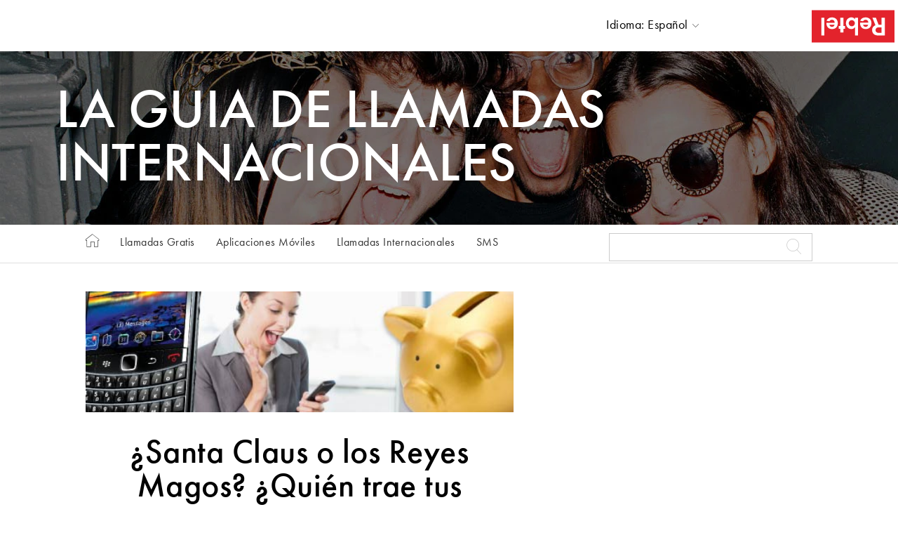

--- FILE ---
content_type: text/html; charset=utf-8
request_url: https://www.rebtel.com/es/la-guia-de-llamadas-internacionales/llamadas-internacionales/-santa-claus-o-los-reyes-magos-quien-trae-tus-regalos-por-el-mundo/
body_size: 47640
content:
<!doctype html>
<html lang="es">
	<head>
		<meta charset='utf-8'/>
		<meta http-equiv="X-UA-Compatible" content="IE=edge">
		<title>¿Santa Claus o los Reyes Magos? ¿Quién trae tus regalos por el mundo?</title>
		<meta name="description" content="Llamadas internacionales baratas&amp;nbsp;con Santa y los Reyes,&amp;nbsp;llamar barato en Navidad, llamar barato al extranjero" />
		<meta NAME="robots" CONTENT="index, follow">
		<link rel="canonical" href="https://www.rebtel.com/es/la-guia-de-llamadas-internacionales/llamadas-internacionales/-santa-claus-o-los-reyes-magos-quien-trae-tus-regalos-por-el-mundo/" />
		<meta property="fb:app_id" content="134677536547428" />
		<meta name="apple-itunes-app" content="app-id=310755560" />
		<meta name="viewport" content="width=device-width, initial-scale=1.0, user-scalable=0, minimum-scale=1.0, maximum-scale=1.0">
		
		<link rel="icon" href="/favicon.ico">
		<link rel="stylesheet" type="text/css" href="/icg.min.css">
		<link href="//cdn.rebtel.net" rel="dns-prefetch">
		<link href="//my.rebtel.com" rel="dns-prefetch">
		<link href="//www.googletagmanager.com" rel="dns-prefetch">
		<link href="//www.google-analytics.com" rel="dns-prefetch">
		<link href="//www.google.com" rel="dns-prefetch">
		<link href="//googleads.g.doubleclick.net" rel="dns-prefetch">
		<link href="//stats.g.doubleclick.net" rel="dns-prefetch">
		<script src="https://cdn.optimizely.com/js/28909170182.js"></script>
		<script>(function(w,d,s,l,i){w[l]=w[l]||[];w[l].push({'gtm.start':
		new Date().getTime(),event:'gtm.js'});var f=d.getElementsByTagName(s)[0],
		j=d.createElement(s),dl=l!='dataLayer'?'&l='+l:'';j.async=true;j.src=
		'https://www.googletagmanager.com/gtm.js?id='+i+dl+'';
		j.addEventListener('load', function() {
  			var _ge = new CustomEvent('gtm_loaded', { bubbles: true });
  			d.dispatchEvent(_ge);
		});
		f.parentNode.insertBefore(j,f);
		})(window,document,'script','dataLayer','GTM-56DSSV');</script>
		<script type="text/javascript">
		window.addEventListener('gtm_loaded', function() {
    		function doesCookieExist() {
			if (document.cookie.split(';').some((item) => item.trim().startsWith('userIdentities='))) {
				return true
  			}
			return false
		}
		const cookieValue = document.cookie
  			.split('; ')
  			.find((row) => row.startsWith('mParticleDeviceId='))
  			?.split('=')[1];

		const userIdentites = document.cookie
  			.split('; ')
  			.find((row) => row.startsWith('userIdentities='))
  			?.split('=')[1];

		let decodedIdentities = null;
		let identityPayload = null;
		if (doesCookieExist()) {
			decodedIdentities = JSON.parse(decodeURIComponent(userIdentites));
			identityPayload = {
				'customerid': decodedIdentities.customerid,
				'email': decodedIdentities.email,
				'mobile_number': decodedIdentities.mobile_number
			}
		}
            window.mParticle = {
                config: {
				deviceId: cookieValue || null,
                isDevelopmentMode: false,
				v1SecureServiceUrl: 'mp.rebtel.com/webevents/v1/JS/',
          		v2SecureServiceUrl: 'mp.rebtel.com/webevents/v2/JS/',
          		v3SecureServiceUrl: 'mp.rebtel.com/webevents/v3/JS/',
          		configUrl: 'mp.rebtel.com/tags/JS/v2/',
          		identityUrl: 'mp.rebtel.com/identity/v1/',
          		aliasUrl: 'mp.rebtel.com/webevents/v1/identity/',
				dataPlan: {
            		planId: 'client_web'
          		},
				identifyRequest: {
              		userIdentities: identityPayload || null
          		},
				identityCallback: function(result) {
      				// You can check if there's a populated user object, otherwise there was an error
      				// You can also inspect the result.httpCode - see below for a description of the supported codes
      				if (result.getUser()) {

						let value = window.mParticle.getDeviceId();
						document.cookie = "mParticleDeviceId"  + "=" + value + "; max-age=2592000" + ";domain=.rebtel.com" + "; path=/";
						$.ga.setUtmParams(result.getUser());
						$.ga.setTikTokParams();

     				} else {
        				//the IDSync call failed - see below for more details on failed requests
      				}
    			}
                }
            };
            (
                function(t){window.mParticle=window.mParticle||{EventType:{Unknown:0,Navigation:1,Location:2,Search:3,Transaction:4,UserContent:5,UserPreference:6,Social:7,Other:8}};window.mParticle.eCommerce={Cart:{}};window.mParticle.Identity={};window.mParticle.config=window.mParticle.config||{};window.mParticle.config.rq=[];window.mParticle.ready=function(t){window.mParticle.config.rq.push(t)};function e(e,o){return function(){if(o){e=o+"."+e}var t=Array.prototype.slice.call(arguments);t.unshift(e);window.mParticle.config.rq.push(t)}}var o=["endSession","logError","logEvent","logForm","logLink","logPageView","setSessionAttribute","setAppName","setAppVersion","setOptOut","setPosition","startNewSession","startTrackingLocation","stopTrackingLocation"];var n=["setCurrencyCode","logCheckout"];var i=["identify","login","logout","modify"];o.forEach(function(t){window.mParticle[t]=e(t)});n.forEach(function(t){window.mParticle.eCommerce[t]=e(t,"eCommerce")});i.forEach(function(t){window.mParticle.Identity[t]=e(t,"Identity")});}
            )('22d7db4c566db641a55910ff6821285b');
			var script = document.createElement("script");
  			script.src = "https://mp.rebtel.com/tags/JS/v2/22d7db4c566db641a55910ff6821285b/mparticle.js";
  			script.async = false;
  			document.head.appendChild(script);
  		});

        </script>
			<script src="/js/speed-insights.bundle.js" defer></script>
	</head>
	<body class="icg icg-index webp redbox">
		<div class="content-wrapper" id="content-wrapper">
			<div id="viewcontent">
				<div class="articles_index_view" data-view="articles/index" data-fetch_summary="{&quot;article&quot;:{&quot;model&quot;:&quot;Article&quot;,&quot;id&quot;:&quot;es-llamadas-internacionales--santa-claus-o-los-reyes-magos-quien-trae-tus-regalos-por-el-mundo&quot;}}">       <div class="shared_icg_header" data-view="shared/icg_header_no_epi" data-route="icg_calling_cards"><section id="header"><nav class="navbar navbar-inverse navbar-fixed-top"><div class="container"><div class="navbar-left"><button type="button" class="navbar-toggle collapsed" data-toggle="collapse" data-target="#icg-navigation" aria-expanded="false"><span class="sr-only">Toggle navigation</span> <span class="icon-bar"></span> <span class="icon-bar"></span> <span class="icon-bar"></span> <span class="x">x</span></button></div><div class="navbar-right"><ul class="nav navbar-nav"><li class="dropdown hidden-sm hidden-xs pointer" id="language"><a id="language_drop" role="button" data-toggle="dropdown"><span class="hidden-xs">Idioma:</span> Español <span class="caret"></span></a><ul id="language" name="language" class="dropdown-menu" role="menu" aria-labelledby="language_drop"><li role="presentation"><a href="/en/international-calling-guide/calling-cards/" role="menuitem" tabindex="-1" data-language="en" data-pass-thru="true">English</a></li><li role="presentation"><a href="/fr/guide-pour-appels-internationaux/appels-internationaux/" role="menuitem" tabindex="-1" data-language="fr" data-pass-thru="true">Français</a></li><li role="presentation"><a href="/es/la-guia-de-llamadas-internacionales/llamadas-internacionales/" role="menuitem" tabindex="-1" data-language="es" data-pass-thru="true">Español</a></li></ul></li></ul><div class="navbar-header"><a class="navbar-brand" href="/es/" data-pass-thru="true"><span class="powered-by"></span> <svg id="mainLogo" xmlns="http://www.w3.org/2000/svg" width="118" height="47" viewBox="0 0 566.9 220.7"><path fill="#E3232C" d="M0 0h566.9v220.7H0z"/><path fill="#FFF" d="M415.8 51.4h23.9l18 47.6h20.8V51.4h22.7V173h-43.5c-15.2 0-26.3-3.4-33.4-10.3-7.1-6.8-10.7-15.7-10.7-26.6 0-16.2 7.6-27.3 22.7-33.3l-20.5-51.4zm62.7 65.8h-17.2c-8.2 0-14.2 1.7-18.2 5.2-4 3.4-6 8.2-6 14.2 0 5.5 2 10 5.9 13.4 3.9 3.4 9.4 5.1 16.5 5.1h19v-37.9zM387.8 85.7c-.5-13-6.9-20.1-18.6-20.1-7.8 0-13 3-17.7 10.1L332 72.5c6.2-15.3 19.1-23.4 36.6-23.4 24.7 0 40.6 15.6 40.6 39.9 0 24.3-15.5 40.1-39.4 40.1-23.8 0-38.5-15.5-38.5-40.3v-3.1h56.5zM351.5 99c2.3 9.7 8.5 14.9 17.7 14.9 9.5 0 15.8-5.4 17.7-14.9h-35.4zM296.1 116.9c-7.5 8.5-14.9 12.2-24.8 12.2-20.8 0-36.8-17.2-36.8-39.8 0-23.1 15.8-40.3 37.2-40.3 10.2 0 17.7 3.6 24.5 12.2v-9.7h21v121.6h-21v-56.2zm-.5-27.8c0-11.6-9.6-21.2-21-21.2-11.8 0-21.2 9.4-21.2 21 0 11.8 9.4 21.2 21.2 21.2 11.6 0 21-9.3 21-21zM196.1 51.4h21v57h11.1v18.2h-11.1v25.7h-21v-25.7H185v-18.2h11.1v-57zM157.3 85.7c-.5-13-6.9-20.1-18.6-20.1-7.8 0-13 3-17.7 10.1l-19.4-3.1c6.2-15.3 19.1-23.4 36.6-23.4 24.7 0 40.6 15.6 40.6 39.9 0 24.3-15.5 40.1-39.4 40.1-23.8 0-38.5-15.5-38.5-40.3v-3.1h56.4zM121 99c2.3 9.7 8.5 14.9 17.7 14.9 9.5 0 15.8-5.4 17.7-14.9H121zM65.7 51.4h21V173h-21V51.4z"/></svg></a></div></div></div></nav></section></div> <div class="shared_icg_navbar" data-view="shared/icg_navbar_no_epi" data-route="icg_calling_cards"><div class="container"><div class="row" id="icg-hero"><div class="col-xs-12 bg bg-photo" style="background-image:url(https://rebtel.imgix.net/upload/v2/icg/icg-hero.jpg?auto=compress,format)"><h1><a href="/es/la-guia-de-llamadas-internacionales/" data-pass-thru="true">La guia de llamadas internacionales</a></h1></div></div><div class="row collapse" id="icg-navigation"><div class="nav-wrap"><div class="col-sm-12 col-md-3 pull-right-md col-md-pull-1"><form action="/es/la-guia-de-llamadas-internacionales/"><div class="search-box search-box-right"><label for="query"><i class="rb rb-search"></i></label> <input type="text" id="query" name="query" class="form-control"></div></form></div><div class="col-sm-12 col-sm-offset-0 col-md-7 col-md-offset-1 pull-left-md"><ul class="nav nav-inline"><li><a href="/es/la-guia-de-llamadas-internacionales/" data-pass-thru="true"><i class="rb rb-home rb-lg"></i></a></li><li><a href="/es/la-guia-de-llamadas-internacionales/llamadas-gratis/" title="Llamadas Gratis">Llamadas Gratis</a></li><li><a href="/es/la-guia-de-llamadas-internacionales/aplicaciones-moviles/" title="Aplicaciones Móviles">Aplicaciones Móviles</a></li><li><a href="/es/la-guia-de-llamadas-internacionales/llamadas-internacionales/" title="Llamadas Internacionales">Llamadas Internacionales</a></li><li><a href="/es/la-guia-de-llamadas-internacionales/mensajes-de-texto--sms/" title="SMS">SMS</a></li><li class="dropdown hidden-md hidden-lg"><a id="language_drop_menu" role="button" data-toggle="dropdown"><span class="hidden-xs">Idioma:</span> Español <span class="caret"></span></a><ul id="language-menu" class="dropdown-menu" role="menu" aria-labelledby="language_drop_menu"><li role="presentation"><a href="/en/international-calling-guide/calling-cards/" role="menuitem" tabindex="-1" data-language="en" data-pass-thru="true">English</a></li><li role="presentation"><a href="/fr/guide-pour-appels-internationaux/appels-internationaux/" role="menuitem" tabindex="-1" data-language="fr" data-pass-thru="true">Français</a></li><li role="presentation"><a href="/es/la-guia-de-llamadas-internacionales/llamadas-internacionales/" role="menuitem" tabindex="-1" data-language="es" data-pass-thru="true">Español</a></li></ul></li></ul></div></div></div></div></div><div id="main-wrapper"><div class="container"><div class="row gap-l"><article class="col-sm-7 col-sm-offset-0 col-md-6 col-md-offset-1"><div class="img-wrap gap-m-bottom"> <img src="https://cdn.rebtel.net/upload/v1/icg/annao%20-%20telephone%20related%20images-10.jpg" alt="¿Santa Claus o los Reyes Magos? ¿Quién trae tus regalos por el mundo?" title="¿Santa Claus o los Reyes Magos? ¿Quién trae tus regalos por el mundo?" class="img-responsive"> </div><h1>¿Santa Claus o los Reyes Magos? ¿Quién trae tus regalos por el mundo?</h1><ul class="nav nav-inline"><li>Categoría: Llamadas Internacionales</li></ul><div><p>Al llegar Navidad surge el duelo entre Papa Noel y los Reyes Magos. ¿A quién prefieren en el mundo latino?</p>
<p>En prácticamente todos los&nbsp; países hispanos, donde tiene un fuerte arraigo sus tradiciones, es frecuente que durante estas fechas navideñas se produce un pequeño duelo entre los personajes más famosos y esperados de estas fiestas: Papa Noel y los Reyes Magos. Por eso, vamos a hacer un pequeño viaje por esos países para conocer que tal llevan esa pequeña pugna.</p>
<p>Si empezamos por&nbsp;España, de donde procede parte de la tradición que comparte hoy la comunidad latina, siempre ha sido frecuente el dominio de los Reyes Magos. Sin embargo cada vez es más habitual que en muchas familias los regalos sean gentileza de Papa Noel, y en las más afortunadas, son los dos personajes los que traen sus regalos. Aun así, el día final de las Navidades sigue siendo el día de Reyes, 6 de enero, que marca extraoficialmente el comienzo del año.</p>
<p>Saltando el mar y llegando a Sudamérica son muchos los países hermanos que mantienen una preferencia mayor por los Reyes Magos. Entre estos países se encuentran&nbsp;<a href="https://www.rebtel.com/es/tarifas/venezuela/">Venezuela</a>,&nbsp;<a href="https://www.rebtel.com/es/tarifas/puerto-rico/">Puerto Rico</a>,&nbsp;<a href="https://www.rebtel.com/es/tarifas/paraguay/">Paraguay</a>,&nbsp;<a href="https://www.rebtel.com/es/tarifas/mexico/">México</a>&nbsp;o&nbsp;<a href="https://www.rebtel.com/es/tarifas/argentina/">Argentina</a>, entre otros. En el caso de Puerto Rico el día de Reyes es día festivo, igual que el día de Navidad, y es el día en que los niños recogen grama para colocarla junto a las cajas donde esperan recibir sus regalos. En México la tradición pasa por la gran fiesta en el parque de la Alameda, donde las familias se reúnen alrededor de una buena comida y donde también hacen su aparición los Reyes Magos.&nbsp; En Argentina, al igual que se hace en España y otros muchos países, los niños dejan junto a sus zapatos vasos de leche, dulces navideños y cubos con hierba y agua para los camellos.</p>
<p>La presencia de Papa Noel en muchos países latinos es reducida por el fuerte arraigo que las tradiciones propias han mantenido a lo largo del tiempo. Sin embargo cada vez es más frecuente que la tradicional figura del orondo personaje vestido de rojo este más presente durante las fiestas navideñas, y también son muchos los niños que reciben sus regalos en el día de navidad. Sin embargo esa voluntad de mantener la identidad propia hace que, en muchos de esos países&nbsp; sea el niñito Jesús o el niño Dios el que deja los regalos durante la noche de Nochebuena. Tal y como ocurre en España, es frecuente que en algunos de estos países los niños más afortunados reciban la visita de estos dos personajes en Navidad y Día de Reyes.</p>
<p>De todos modos, seas de Papa Noel o de los Reyes Magos, lo que verdaderamente importante es el acordarte de tus seres queridos. Y que mejor forma de tenerlos presentes con frecuencia que regalarle a tus seres queridos la posibilidad de estar en contacto más tiempo por menos dinero. Si buscas un regalo original para estas fiestas una&nbsp;<a href="https://my.rebtel.com/es/my/">cuenta de Rebtel</a>&nbsp;puede ser tu elección perfecta. Porque gracias a Rebtel y a sus reducidas tarifas podrán llamar más tiempo gastando menos. Y así seguramente no volverán a tener excusas para no contarte que tal les ha ido en la semana.&nbsp;</p></div><input id="articleid" type="hidden" value="llamadasinternacionales-santaclausolosreyesmagosquientraetusregalosporelmundo"></article></div><div class="row gap-l"><div class="col-sm-7 col-sm-offset-0 col-md-6 col-md-offset-1"><div class="shared_icg_rate_search" data-view="shared/icg_rate_search"><div class="panel-body"><dl class="advertisement"><dt>Anuncio</dt><dd><div class="block icgsearch"><div class="panel panel-primary"><div class="panel-body"><h2 class="text-center">¿A qué país quieres llamar?</h2><div class="row gap-m"><div class="col-sm-12"><div class="form-group gap-m-bottom"><div class="input-group input-group-merged country-select"><label class="input-group-addon" for="country-search-large"><i class="rb rb-search"></i></label> <input type="text" id="country-search-large" class="form-control" maxlength="30" placeholder="Selecciona un país"></div></div></div></div><div class="row gap-m"><div class="col-sm-offset-0 col-sm-12 col-md-offset-2 col-md-8 col-lg-offset-3 col-lg-6"><div class="form-group"><button id="icg-search-submit" type="submit" class="btn btn-block btn-secondary">Buscar</button></div></div></div></div></div></div></dd></dl></div></div></div></div><div class="row gap-l"><div class="col-sm-9 col-sm-offset-0 col-md-7 col-md-offset-1"><dl class="articles"><dt>Artículos relacionados <a href="/es/la-guia-de-llamadas-internacionales/" data-pass-thru="true">Ver más</a></dt><dd><ol class="list-unstyled"><li><a href="/es/la-guia-de-llamadas-internacionales/llamadas-internacionales/llamar-a-cuba-pagando-menos-es-posible/"><div class="circle circle-info">1</div><p>Llamar A Cuba Pagando Menos Es Posible<br><small class="text-muted">Categoría: Llamadas Internacionales</small></p></a></li><li><a href="/es/la-guia-de-llamadas-internacionales/llamadas-internacionales/la-mejor-opcion-para-llamar-a-cuba-desde-estados-unidos/"><div class="circle circle-info">2</div><p>La mejor opción para llamar a Cuba desde los Estados Unidos<br><small class="text-muted">Categoría: Llamadas Internacionales</small></p></a></li><li><a href="/es/la-guia-de-llamadas-internacionales/llamadas-internacionales/como-llamar-a-moviles-en-mexico-mas-barato/"><div class="circle circle-info">3</div><p>Como llamar a móviles en México más barato<br><small class="text-muted">Categoría: Llamadas Internacionales</small></p></a></li><li><a href="/es/la-guia-de-llamadas-internacionales/llamadas-internacionales/-la-evolucion-de-las-comunicaciones-moviles/"><div class="circle circle-info">4</div><p>La Evolución De Las Comunicaciones Móviles<br><small class="text-muted">Categoría: Llamadas Internacionales</small></p></a></li><li><a href="/es/la-guia-de-llamadas-internacionales/llamadas-internacionales/como-usar-rebtel-desde-una-linea-fija-tradicional/"><div class="circle circle-info">5</div><p>¿Cómo usar Rebtel desde una línea fija tradicional?<br><small class="text-muted">Categoría: Llamadas Internacionales</small></p></a></li></ol></dd></dl></div></div><div class="row gap-l"><div class="col-sm-7 col-sm-offset-0 col-md-6 col-md-offset-1"><div id="disqus_thread"></div></div></div></div></div><div class="clearfix"></div><div class="shared_icg_footer" data-view="shared/icg_footer"><footer class="container"><div id="icg-footer"><p>&ldquo;The International Calling Guide&rdquo; presented by Rebtel. Copyright © Rebtel 2026</p><p><a href="mailto:support@rebtel.com"><i class="rb rb-envelope"></i>&nbsp; Contact Rebtel</a></p></div></footer></div></div>
			</div>
		</div>
		<script>
			var rebtel = {};
			rebtel.appData = {"loading":false,"templateEngine":"handlebars","templateAdapter":"rendr-handlebars","APPLICATION_KEY":"7443a5f6-01a7-4ce7-8e87-c36212fad4f5","URL_ZENDESK":"https://rebtel.zendesk.com/api/v2","URL_ACTIVIST_APP":"https://activist.app.link/ZuTSerpu1L","RESTRICT_CRAWLING":false,"ENV":"production","GOOGLE_TAGMANAGER_KEY":"GTM-56DSSV","GOOGLE_TAGMANAGER_QS":"","GOOGLE_MAPS_API_KEY":"AIzaSyBnIeJrCwgCoEDkyVed2fszIaL1oIWJZrE","GTM_ID":"G-2QTS160LQD","COOKIE_DOMAIN":".rebtel.com","RAYGUN_KEY":"GC0TnYjo0seF+9l2lZZLOA==","FACEBOOK_KEY":134677536547428,"DOMAIN":"https://www.rebtel.com","MY_DOMAIN":"https://my.rebtel.com","CDN_FONT":"https://fonts.fastly.rebtel.com","IMGIX_DOMAIN":"https://rebtel.imgix.net","APP_DOMAIN":"https://my.rebtel.com/en/my/","APP_V3_DOMAIN":"https://v3.rebtel.com","APP_CMS_DOMAIN":"https://cms.rebtel.com","API_BASE":"https://baseapi.rebtel.com","API_USER":"https://userapi.rebtel.com","API_CALLING":"https://callingapi.rebtel.com","API_SALES":"https://proxysalesapi.rebtel.com","API_ORDER":"https://orderapi.rebtel.com","API_CARE":"https://careapi.rebtel.com","API_MTU":"https://mtuapi.rebtel.com","API_ACTIVIST":"https://activistapi.rebtel.com","API_WEB":"https://webapi.rebtel.com","API_WEB_FASLTY":"https://webapi.freetls.fastly.net","API_CHART":"https://www.gstatic.com/charts/loader.js","API_GOOGLE_PLACES":"https://maps.googleapis.com/maps/api/geocode/json","API_MARKETPLACE":"https://prod-mp.rebtel.com/graphql","I18N_LOCAL_STORAGE":true,"IS_PRODUCTION":true,"MPARTICLE_DEVMODE":false,"LOAD_MPARTICLE":true,"FASTLY":true,"BB_FACEBOOK_APP_ID":152305942075697,"ADYEN_PUBLICKEY":"10001|[base64]","RSA_M":"[base64]","RSA_E":"010001","contactInfo":{"address":"Rebtel AB, Jakobsbergsgatan 16, 111 44 Stockholm Sweden","email":"support@rebtel.com"},"apiPath":"/api","timestamp":"1/18/2026 10:01:53 PM","assetsVersion":"20260112081704","currency":"USD","geolocation":"US","locale":"es","isMobile":false,"isRebtelApp":false,"isIos":false,"isAndroid":false,"hasWebp":true,"relativeUrl":"/es/la-guia-de-llamadas-internacionales/llamadas-internacionales/-santa-claus-o-los-reyes-magos-quien-trae-tus-regalos-por-el-mundo/","translations":{"5_min_pin":"Ya casi ha llegado. Puede llevar hasta 5 minutos recibir el PIN.","AD":"Andorra","AE":"EAU","AF":"Afganistán","AG":"Antigua y Barbuda","AI":"Anguila","AL":"Albania","AM":"Armenia","AN":"Antillas Holandesas","AO":"Angola","AQ":"Antártida","AR":"Argentina","AS":"Samoa Americana","AT":"Austria","AU":"Australia","AW":"Aruba","AZ":"República de Azerbaiyán","BA":"Bosnia y Herzegovina","BB":"Barbados","BD":"Bangladesh","BE":"Bélgica","BF":"Burkina Faso","BG":"Bulgaria","BH":"Bahréin","BI":"Burundi","BJ":"Benín","BM":"Bermudas","BN":"Brunéi Darussalam","BO":"Bolivia","BQ":"Países Bajos del Caribe","BR":"Brasil","BS":"Bahamas","BT":"Bután","BW":"Botsuana","BY":"Bielorrusia","BZ":"Belice","CA":"Canadá","CD":"República Democrática del Congo","CF":"República Centroafricana","CG":"Congo","CH":"Suiza","CI":"Costa de Marfil","CK":"Islas Cook","CL":"Chile","CM":"Camerún","CN":"China","CO":"Colombia","CR":"Costa Rica","CU":"Cuba","CV":"Cabo Verde","CW":"Curazao","CY":"Chipre","CZ":"República Checa","DE":"Alemania","DJ":"Yibuti","DK":"Dinamarca","DM":"Dominica","DO":"República Dominicana","DZ":"Argelia","EC":"Ecuador","EE":"Estonia","EG":"Egipto","ER":"Eritrea","ES":"España","ET":"Etiopía","FI":"Finlandia","FJ":"Fiyi","FK":"Islas Malvinas","FM":"Micronesia","FO":"Islas Feroe","FR":"Francia","GA":"República Gabonesa","GB":"Reino Unido","GD":"Granada","GE":"Georgia","GF":"Guayana Francesa","GH":"Ghana","GI":"Gibraltar","GL":"Groenlandia","GM":"Gambia","GN":"Guinea","GP":"Guadalupe","GQ":"Guinea Ecuatorial","GR":"Grecia","GT":"Guatemala","GU":"Guam","GW":"Guinea-Bissau","GY":"Guyana","HK":"Hong Kong, China","HN":"Honduras","HR":"Croacia","HT":"Haití","HU":"Hungría","ID":"Indonesia","IE":"Irlanda","IL":"Israel","IN":"India","IP":"INUM","IQ":"Irak","IR":"Irán","IS":"Islandia","IT":"Italia","JM":"Jamaica","JO":"Jordania","JP":"Japón","KE":"Kenia","KG":"Kirguizistán","KH":"Camboya","KI":"Kiribati","KM":"Comoras","KN":"San Cristóbal y Nieves","KP":"Corea (República Popular Democrática)","KR":"Corea (República de)","KW":"Kuwait","KY":"Islas Caimán","KZ":"Kazajistán","LA":"Laos","LB":"Líbano","LC":"Santa Lucía","LI":"Liechtenstein","LK":"Sri Lanka","LR":"Liberia","LS":"Lesoto","LT":"Lituania","LU":"Luxemburgo","LV":"Letonia","LY":"Libia","MA":"Marruecos","MC":"Mónaco","MD":"Moldavia","ME":"Montenegro","MG":"Madagascar","MH":"Islas Marshall","MK":"Macedonia","ML":"Malí","MM":"Birmania","MN":"Mongolia","MO":"Macao, China","MP":"Islas Marianas del Norte","MQ":"Martinica","MR":"Mauritania","MS":"Montserrat","MT":"Malta","MU":"Mauricio","MV":"Maldivas","MW":"Malaui","MX":"México","MY":"Malasia","MZ":"Mozambique","NA":"Namibia","NC":"Nueva Caledonia","NE":"Níger","NG":"Nigeria","NI":"Nicaragua","NL":"Países Bajos","NO":"Noruega","NP":"Nepal","NR":"Nauru","NU":"Niue","NZ":"Nueva Zelanda","OM":"Omán","PA":"Panamá","PE":"Perú","PF":"Polinesia Francesa","PG":"Papúa Nueva Guinea","PH":"Filipinas","PK":"Pakistán","PL":"Polonia","PM":"San Pedro y Miquelón","PR":"Puerto Rico","PS":"Palestina","PT":"Portugal","PW":"Palaos","PY":"Paraguay","QA":"Catar","RE":"Reunión","RO":"Rumanía","RS":"Serbia","RU":"Rusia","RW":"Ruanda","SA":"Arabia Saudí","SB":"Islas Salomón","SC":"Seychelles","SD":"Sudán","SE":"Suecia","SG":"Singapur","SH":"Santa Elena","SI":"Eslovenia","SK":"Eslovaquia","SL":"Sierra Leona","SM":"San Marino","SN":"Senegal","SO":"Somalía","SR":"Surinam","SS":"Sudán del Sur","ST":"Santo Tomé y Príncipe","SV":"El Salvador","SX":"Sint Maarten","SY":"Siria","SZ":"Suazilandia","TC":"Turcas y Caicos","TD":"Chad","TG":"Togo","TH":"Tailandia","TJ":"Tayikistán","TK":"Tokelau","TL":"Timor Oriental","TM":"Turkmenistán","TN":"Túnez","TO":"Tonga","TR":"Turquía","TT":"Trinidad y Tobago","TV":"Tuvalu","TW":"Taiwán","TZ":"Tanzania","UA":"Ucrania","UG":"Uganda","US":"EE.UU.","UY":"Uruguay","UZ":"Uzbekistán","VA":"Vaticano","VC":"San Vicente y las Granadinas","VE":"Venezuela","VG":"Islas Vírgenes Británicas","VI":"Islas Vírgenes Americanas","VN":"Vietnam","VU":"Vanuatu","WF":"Wallis y Futuna","WS":"Samoa","YE":"Yemen","YT":"Mayotte","ZA":"Sudáfrica","ZM":"Zambia","ZW":"Zimbabue","about":"Acerca de nosotros","about.connect":"Conecta con Rebtel y mantente actualizado","about.join_link_text":"Ofertas de empleo","about.join_text":"¿Deseas unirte a nuestro equipo? Echa un ojo a nuestra página","about.press_link_text":"News","about.press_text":"Para solicitudes de prensa, ve a nuestro","about.text":"<p>Como una de las compañías de llamadas internacionales más exitosas del mundo, nuestra visión es romper fronteras. Creemos en una experiencia automágica en la que nuestros usuarios tengan claro aquello por lo que están pagando. Nuestros clientes son \"internacionales\", personas que mayormente viven en una zona metropolitana y tienen la necesidad de comunicarse con otros países. Somos una compañía nueva sin miedo a nada, decidida a irrumpir en el sector de las telecomunicaciones y sacudir la situación actual.</p>\\n<p>Rebtel comenzó en 2006 y ahora somos una compañía rentable con una facturación de 80 millones de dólares, operando desde nuestras oficinas en Estocolmo y Luxemburgo. En 2016 decidimos dar el siguiente paso enfocándonos en un alto crecimiento para así convertirnos en la compañía de llamadas internacionales más grande del mundo.</p>","about.title":"Acerca Nosotros | Rebtel.com","add_credits":"Añadir créditos","add_money":"Añadir dinero","add_remove":"Añadir/eliminar","advertisement":"Anuncio","also_available":"También disponible","app_availability":"Descarga la aplicación","app_instruction":"Es muy sencillo de utilizar: Solo tienes que seleccionar a los amigos a los que te gustaría llamar y oprimir llamar.","apple_app_store":"App Store","application_due":"Fecha límite para aplicar","apply":"Aplicar","apply_now":"Aplica ahora","available_app_store":"Disponible en la App Store","available_google_play":"App para Android en Google Play","back":"Regresar","back_login":"Volver al inicio de sesión","back_to_openings":"Volver a todas las oportunidades","best_price":"Al mejor precio ...","best_price_text":"Analizamos constantemente el tráfico para ofrecerte el precio más bajo posible.","best_quality":"La mejor calidad...","best_quality_text":"Encontramos automáticamente la mejor línea telefónica para conectar tu llamada.","bonus":"Bono","bonus_minutes":"Minutos de Bono","bundles.bundle_description":"Los planes prepagados son una manera de comprar crédito a tus familiares para que tengan datos, minutos de llamadas y mucho más.","bundles.bundle_description_cuba":"Los planes combinados son una manera de comprar crédito a tus familiares para que tengan datos, minutos de llamadas y mucho más.","bundles.bundle_title":"Planes prepagados","bundles.bundle_title_cuba":"Planes Combinados","bundles.plan_price":"Precio del plan","bundles.validity":"Validez","bus.content_1_text":"Si estás en Miami, puedes subir a nuestro bus de Rebtel y llamar gratis a los tuyos. El bus lo encontrarás marcado en el mapa de abajo cuando esté activo:","bus.content_1_title":"¿Has sido afectado por el Huracán Irma?","bus.content_2_text":"¡Súbete al bus de Rebtel y llama gratis a tu gente en Cuba! El bus estará circulando por Miami y realizará paradas para que puedas subir y llamar gratis. En nuestro mapa puedes ver en tiempo real dónde estará, su ruta y horarios. ¡Estate atento, porque también habrá ofertas exclusivas!","bus.content_2_title":"Llamadas gratis a Cuba en el bus","bus.get_call_cuba":"Llama Cuba","bus.get_now":"Consíguelo ahora","bus.get_price":"10 min por $1","bus.hero_description_1":"¡Sube a nuestro bus y llama gratis a Cuba!","bus.hero_description_2":"¡Pulsa aquí para ver este video!","bus.hero_title":"El bus de Rebtel","bus.page_title":"Rebtel Bus","buy_now":"Compra ahora","call_country":"Llama a __country__","call_country_handlebars":"Llama a %country%","call_you_instead":"Podemos llamarte si prefieres","calling_cards.campaign_page_h1":"El futuro de las tarjetas telefónicas","calling_cards.campaign_page_h2":"Nuestras tarifas son mucho más bajas que las de las tarjetas telefónicas prepago tradicionales y siempre sabrás cuántos minutos obtienes.","calling_cards.campaign_page_title":"Tarjetas telefonicas | Rebtel.com","calling_cards.column_1_description":"Llevar un registro de tus minutos nunca ha sido tan fácil como a través de nuestra app o en la web. Es hora de abandonar las tarjetas telefónicas tradicionales para llamar a {token.country.to.name} y comenzar a utilizar Rebtel.","calling_cards.column_1_keyword":"Sencillo","calling_cards.column_1_title":"Más fácil de usar","calling_cards.column_2_description":"Consigue con Rebtel las mejores tarifas para llamar a {token.country.to.name} con precios tan bajos como {token.rate.lowest.local} por minuto. ¿Cómo? A diferencia de las tarjetas telefónicas, conectamos las llamadas internacionales a través de las líneas locales fijas para que puedas hacer llamadas con calidad Premium a {token.country.to.name} y con las mejores tarifas.","calling_cards.column_2_keyword":"Precio y Calidad","calling_cards.column_2_title":"Más barato y mejor calidad","calling_cards.column_3_description":"Con Rebtel, siempre sabes exactamente cuántos minutos para llamar a {token.country.to.name} consigues con tu dinero. Sin cuota de entrada, Sin gastos ocultos. Y sin sorpresas. Y como utilizas Rebtel en lugar de tarjetas de llamada, puedes disfrutar de llamadas claras que jamás se cortan.","calling_cards.column_3_keyword":"Confianza","calling_cards.column_3_title":"Sin cargos ocultos","calling_cards.columns_title":"¿Por qué Rebtel es mejor que las tarjetas para llamar al extranjero?","calling_cards.country_hero_description":"Siempre sabrás cuántos minutos obtienes.","calling_cards.country_hero_title":"El futuro de las tarjetas telefónicas {token.country.to.shortname}","calling_cards.country_meta_description":"Obtén las tarifas más bajas que con las tarjetas telefónicas tradicionales para {token.country.to.name} y para todas tus llamadas internacionales.","calling_cards.country_page_title":"Tarjetas telefonicas a {token.country.to.name} | Rebtel.com","calling_cards.filter_title":"Encuentre tarjetas telefónicas por país","calling_cards.hero_subtext":"Nuestras tarifas son mucho más bajas que las de las tarjetas telefónicas prepago tradicionales y siempre sabrás cuántos minutos obtienes.","calling_cards.hero_title":"El futuro de las tarjetas para llamar al extranjero","calling_cards.meta_description":"Prueba la app de Rebtel en lugar de comprar una tarjeta prepago para llamar al extranjero. Te resultará mucho más fácil llamar al extranjero y conseguirás tarifas más baratas sin comisiones ocultas.","calling_cards.page_title":"Ventajas de Rebtel frente a tarjetas telefónicas tradicionales","calling_cards.title":"Tarjetas telefónicas","calling_extended.calling_extended_h1":"Llamadas ilimitadas a {token.country.to.name}","calling_extended.calling_extended_subtitle":"Prueba tus llamadas internacionales con calidad premium","calling_extended.chose_offer":"Elige una oferta","calling_extended.comparison_title":"Llamadas Ilimitadas a {token.country.to.name}","calling_extended.extended_description":"Paga <strong>%priceFormatted%</strong> por 3 meses","calling_extended.extended_title":"Suscripción de 3 meses","calling_extended.monthly_description":"Paga <strong>%priceFormatted%</strong> cada mes","calling_extended.monthly_title":"Suscripción mensual","calling_extended.page_title":"Llamadas ilimitadas a {token.country.to.name}","calling_extended.save_ribon_colombia":"Ahorras 10%","calling_extended.save_ribon_india":"Ahorras 23%","calling_extended.usp_1_description":"Haz llamadas ilimitadas a teléfonos móviles y fijos en toda {token.country.to.name}","calling_extended.usp_1_title":"Llama a cualquier teléfono, desde cualquier teléfono","calling_extended.usp_2_description":"Ilimitado significa ilimitado, sin cargos adicionales ni sorpresas indeseadas. Sin contrato y con la posibilidad de cancelar en cualquier momento.","calling_extended.usp_2_title":"Sin cargos ocultos","calling_extended.usp_3_description":"Haz llamadas sin Internet a cualquier teléfono y nunca tendrás que preocuparte por la mala recepción","calling_extended.usp_3_title":"Sin necesidad de internet","calling_extended.why_description":"Hemos conseguido que las llamadas internacionales con nosotros sean baratas, fáciles y con la mejor calidad.","calling_extended.why_title":"¿Por qué elegir Rebtel?","calling_india.block_1_text":"<p>Con la app de Rebtel, eliges la forma más económica de hacer llamadas internacionales a India.</p><p><b>India ilimitado</b> - si llamas a India a menudo, esta es la forma más barata de realizar llamadas fiables y de calidad superior.</p><p><b>Global ilimitado</b> - si llamas a varios países a nivel internacional, este plan es para ti.</p><p><b>Créditos Rebtel</b> - si no estás seguro de la frecuencia con la que llamarás a la India, pero quieres una tarifa más barata por minuto, entonces este es el plan que necesitas.</p><p>Todos los planes te permiten disfrutar de llamadas premium con las tarifas más baratas a India, así que no importa cuál elijas, Rebtel es la app de llamadas perfecta para ti.</p>","calling_india.block_1_title":"La mejor forma de llamar a India","calling_india.block_2_text":"<p>Las tarjetas telefónicas para llamar a India en ocasiones dan tan mala calidad que ni siquiera vale la pena escatimar. En Rebtel, creemos que la calidad es igual de importante que el precio. Por eso ofrecemos ambos: conseguimos las tarifas más bajas y la calidad de conexión más alta a India. Imagina que es la mejor tarjeta telefónica digital que existe.</p><p>¿Cómo lo hacemos? Conectamos las llamadas internacionales a través de teléfonos fijos locales para que recibas la mejor calidad al menor precio, sin necesidad de datos o Wi-Fi.</p><p>¿No nos crees? ¡Prueba uno de nuestros planes y llama a India gratis!</p>","calling_india.block_2_title":"Mejor que cualquier tarjeta telefónica de India","calling_india.block_3_left_text":"<ol><li>En la app, primero marca el código de salida (011).</li><li>Después el código de país de India (91).</li><li>Ahora marca el prefijo telefónico (2-4 dígitos) si llamas a un teléfono fijo. Si llamas a un móvil, omite este paso.</li><li>Marca el número que deseas llamar.</li><li>¡Pulsa en llamar y comienza a hablar!</li></ol>","calling_india.block_3_left_title":"Para llamar a India desde EEUU:","calling_india.block_3_right_text":"<ol><li>En la app, primero marca el código de salida (011).</li><li>Después el código de país de India (91).</li><li>Ahora marca el número gratuito de 3 dígitos.</li><li>Marca el número que deseas llamar.</li><li>¡Pulsa en llamar y comienza a hablar!</li></ol>","calling_india.block_3_right_title":"A continuación te explicamos cómo llamar a un número gratuito en la India desde los Estados Unidos:","calling_india.block_3_subtitle":"A continuación, se presentan las instrucciones para llamar a India desde EEUU con la app de Rebtel.","calling_india.block_3_title":"Llamar a India desde EEUU","calling_india.block_4_text":"<p>Actualmente hay muchas apps de llamadas que ayudan a comunicarte con tus seres queridos en India:</p><p><b>Rebtel</b> - Llamadas de calidad premium, sin necesidad de internet, cuesta desde 2.78¢/minuto si decides pagar sobre la marcha o $10/mes por suscripciones ilimitadas.</p><p><b>Skype</b> - Requiere internet, la calidad de las llamadas puede variar dependiendo de la conexión a internet. Las opciones de paga cuestan 1.8¢/minuto con una cuota de conexión por llamada de 5.9¢ y se requiere internet para hacer llamadas.</p><p><b>WhatsApp</b> - Gratuito pero se requiere internet tanto para la persona que hace la llamada como para la que la recibe, la calidad de las llamadas puede variar dependiendo de la conexión a internet.</p><p><b>Viber</b> - Precios desde 2.5¢/minuto, requiere internet, la calidad de las llamadas puede variar dependiendo de la conexión a internet.</p><p>Para saber cuál es la mejor app de llamadas para ti, debes considerar el precio, la calidad y la flexibilidad. En Rebtel, te damos la mejor combinación de los tres. Nuestros distintos planes se adaptan a tus necesidades de llamadas y ofrecen conexiones de calidad premium a las tarifas más bajas, sin necesidad de internet. Por eso Rebtel es la mejor app para llamar a India.</p>","calling_india.block_4_title":"La mejor app de llamadas para comunicarte a India","calling_india.block_5_questions_1_text":"Para llamar a India desde cualquier parte del mundo con Rebtel, simplemente:<ol><li>Marca el código de acceso internacional (por lo general 00 o +).</li><li>Marca el código telefónico de India (91).</li><li>Agrega el prefijo telefónico (2 o 3 dígitos) si llamas a un teléfono fijo.</li><li>Por último, marca el número de teléfono local.</li><li>¡Pulsa en \"Llamar\" y comienza a hablar!</li></ol>","calling_india.block_5_questions_1_title":"Cómo llamar a India","calling_india.block_5_questions_2_text":"Fácil—simplemente regístrate en uno de nuestros planes de Llamadas Ilimitadas:<br>Si solo hablas a India, te recomendamos el plan India Ilimitado.<br>Si deseas llamar a India y otros países, entonces el plan Mundo Ilimitado es para ti.<br>Cual sea el que elijas, obtienes la mejor calidad de llamadas a las tarifas más bajas posibles, ¡es un ganar-ganar!","calling_india.block_5_questions_2_title":"Cómo conseguir llamadas ilimitadas a India","calling_india.block_5_questions_3_text":"Para llamar a India desde Canadá con la app de Rebtel:<ol><li>En la app, primero marca el código de salida (011).</li><li>Después el código de país de India (91).</li><li>Ahora marca el prefijo telefónico (2-4 dígitos) si llamas a un teléfono fijo. Si llamas a un móvil, omite este paso.</li><li>Marca el número que deseas llamar.</li><li>¡Pulsa en llamar y comienza a hablar!</li></ol>","calling_india.block_5_questions_3_title":"Cómo llamar a India desde Canadá","calling_india.block_5_questions_4_text":"Para llamar a India desde cualquier parte del mundo con Rebtel, simplemente:<ol><li>Marca el código de acceso internacional (por lo general 00 o +).</li><li>Marca el código telefónico de India (91).</li><li>Agrega el prefijo telefónico (2 o 3 dígitos) si llamas a un teléfono fijo.</li><li>Por último, marca el número de teléfono local.</li><li>¡Pulsa en \"Llamar\" y comienza a hablar!</li></ol>","calling_india.block_5_questions_4_title":"Cómo llamar a India desde Arabia Saudita","calling_india.block_5_title":"Preguntas frecuentes","calling_india.block_5_title_initial":"Preguntas frecuentes","calling_india.call_any_phone":"Llama a cualquier móvil o fijo con las tarifas más bajas","calling_india.hero_subtitle":"Consigue las tarifas más baratas para llamar a India","calling_india.hero_title":"Llamar a India","calling_india.landline":"Fijos","calling_india.meta_description":"Llamadas a India con la mejor calidad posible. Elige una suscripción mensual o paga sobre la marcha dependiendo de cuánto llamas. ¡Sin necesidad de internet! ¡Llama a India ahora!","calling_india.min":"min","calling_india.mobile":"Moviles","calling_india.per_min":"/min","calling_india.rebtel_credits":"Créditos Rebtel para India","calling_india.select_you_plan_now":"Elige tu plan","calling_india.table_contents":"Contenido","calling_india.title":"¡Llamadas de calidad superior a India a las tarifas más bajas con Rebtel!","callout_initiated":"Una llamada ha sido iniciada.","cancel_anytime":"Cancela cuando quieras\\n","category":"Categoría","change":"Cambiar","cheapest_possible_rates":"Las tarifas más baratas para llamar a","choose_country":"Elige tu país","communication":"Comunicación","contact":"Contacto","continents.africa_name":"África","continents.americas_name":"América","continents.asia_name":"Asia","continents.caribbean_name":"El Caribe","continents.content_1":"Llamar a {token.continent} con Rebtel: más fácil, imposible. Nos hemos apropiado de las líneas de {token.continent} para que puedas llamar a cualquier país con las tarifas más bajas de tu región dependiendo de tu operador. Llamar a cualquier país de {token.continent} no solo es sencillo, sino que también es mucho más barato de lo que te cobran las grandes compañías de telecomunicaciones.","continents.content_2":"Tampoco necesitas conexión a internet, así que la línea no se cortará ni fallará y te ahorrarás los altos costos de los servicios de itinerancia. Por eso Rebtel es la opción inteligente si tienes que llamar a algún país en {token.continent}. Regístrate ahora.","continents.europe_name":"Europa","continents.hero_description":"Llama de manera ilimitada a cualquier país en {token.continent} por una tarifa fija o sólo paga los minutos que llames.","continents.hero_title":"La manera más barata de llamar a {token.continent}","continents.meta_description_africa":"Consigue las mejores tarifas para llamar a África con Rebtel. Disfruta de la mejor calidad llamando a tus familiares y amigos en África de la forma más fácil posible.","continents.meta_description_americas":"Descubre las tarifas baratas de Rebtel para llamar a América del Norte y del Sur. ¡Comienza a ahorrar dinero desde hoy mismo!","continents.meta_description_asia":"Entra en Rebtel y accede a las mejores ofertas para llamar a Asia al precio más bajo y con la mejor calidad, sin tasas ocultas ni descargas. Regístrate y llama a Asia por menos dinero desde tu fijo o móvil.","continents.meta_description_caribbean":"Consigue las tarifas más bajas a cualquier país y región del Caribe con Rebtel. Olvídate de las tarjetas telefónicas: llama de forma más fácil desde tu móvil o fijo y ahorra hasta un 98%.","continents.meta_description_europe":"Llama a Europa con Rebtel al precio más bajo y con la mejor calidad desde cualquier teléfono y operador. ¡Sin tasas ocultas y con activación instantánea!","continents.meta_description_middle_east":"Disfruta de las tarifas más baratas para llamar a todos los países de Oriente Medio con Rebtel sin tasas ocultas ni descargas. Puedes llamar desde tu fijo o móvil.","continents.meta_description_oceania":"Aprovecha las tarifas más bajas y la mejor calidad de sonido cuando llames a Oceanía. Utiliza tu fijo o móvil y ahorra mucho dinero llamando a Oceanía.","continents.middle_east_name":"Oriente Medio","continents.oceania_name":"Oceanía","continents.page_title_africa":"Llama a África a los mejores precios. Descubre cómo llamar barato a África con Rebtel","continents.page_title_americas":"Llama a América del Norte y del Sur de forma más barata con Rebtel.com","continents.page_title_asia":"Llama a Asia por menos. Descubre cómo llamar barato a Asia con Rebtel.com","continents.page_title_caribbean":"Llama al Caribe por mucho menos. Descubre cómo llamar barato al Caribe con Rebtel","continents.page_title_europe":"Llama a Europa y ahorra dinero con Rebtel. Te garantizamos llamadas baratas a Europa","continents.page_title_middle_east":"Llama a Oriente Medio y ahorra hasta un 95%. Llamadas baratas a Oriente Medio con Rebtel","continents.page_title_oceania":"Llama a Oceanía y ahorra hasta un 95%. Llamadas baratas a Oceanía con Rebtel","continents.usp_1":"No necesita Internet","continents.usp_2":"Increíblemente barato","continents.usp_3":"Mil millones de minutos de calidad","continents.usp_title":"¿Por qué elegir Rebtel?","continue":"Continuar","cookie_consent_link":"política","cookie_consent_text":"Usamos cookies para mejorar su experiencia. Lea nuestra","countries.content_title":"Rebtel en tu país","countries.countries_title":"Países Rebtel","countries.meta_description":"Disfruta de llamadas de alta calidad. ✔Sin Internet ✔Conéctate a través de una llamada local para una mejor estabilidad ✔¡Regístrate y prueba!","countries.page_title":"Países Rebtel | Rebtel.com","countries.paragraph_1":"Llama a tus seres queridos en todo el mundo a través de tu conexión 3G o WiFi con nuestra app. Disponible ahora para iPhone y Android.","countries.paragraph_2":"Desde los {{number}} países listados a continuación, puedes usar la app de Rebtel sin internet para llamar a tus seres queridos en el extranjero. Solo asegúrate de tener suficientes Créditos Rebtel o una suscripción activa al país al que deseas llamar. Conectaremos esa llamada internacional a través de líneas locales, lo cual hará posible que pagues tarifas locales. Así es como deberían ser todas las llamadas internacionales: ¡baratas y fiables!","countries.paragraph_3":"","country_code":"código del país","country_not_found":"No pudimos encontrar ningún país con este nombre. Por favor, inténtalo de nuevo.","country_not_supported":"El país que estás buscando no es soportado todavía","critical_information_summary":"Resumen de información importante","cuba_multi.content_1":"La mejor oferta para acortar distancias","cuba_multi.content_1_text":"Rebtel es la app que acorta las distancias con tu gente en Cuba. Para que compruebes nuestra calidad, te traemos una oferta de bienvenida única: Habla 20 minutos con Cuba por sólo $5. ¡No pierdas el contacto con los tuyos!","cuba_multi.disclaimer":"Oferta válida sólo para nuevos usuarios. Si ya eres usuario de Rebtel, haz <a href='#' id='already_user'>click aquí</a>","cuba_multi.download_app":"Descarga la app","cuba_multi.hero_cta":"Ver todas las ofertas","cuba_multi.hero_h1":"Llama a Cuba con la mejor calidad","cuba_multi.hero_h2":"Llamadas baratas, Recargas y Nauta sin comisión","cuba_multi.meta_description":"Consigue las mejores promociones de Recargas y Nauta a celulares en Cuba. Y prueba Rebtel con esta Oferta: habla 20 min por sólo $5 ¡No te lo pierdas!","cuba_multi.page_title":"Rebtel Cuba – Ofertas en Recargas a Cuba en Nauta y llamadas","cuba_multi.usp_1":"Recargas a Cuba sin comisión","cuba_multi.usp_1_button":"Enviar Recargas","cuba_multi.usp_1_text":"¡Sólo con Rebtel tendrás las mejores Recargas a Cuba, sin comisión! No queremos que además de estar separado de tu gente, pagues comisiones por enviarles recargas.","cuba_multi.usp_2":"Recarga Nauta sin comisión","cuba_multi.usp_2_button":"Enviar Nauta","cuba_multi.usp_2_text":"Cobramos 0 comisiones por Recargar Nauta a tu gente en Cuba ¡Y somos los únicos del mercado! Recarga Nauta a Cuba con Rebtel y ahórrate las comisiones.","cuba_multi.usp_3":"Oferta bienvenida: habla 20 min por $5","cuba_multi.usp_3_button":"Llama ahora","cuba_multi.usp_3_text":"Con nosotros tus llamadas a Cuba tendrán la mejor calidad. Serán claras y sin cortes. Si sólo quieres llamar, te damos la bienvenida con esta oferta: Habla 20 minutos con Cuba por $5","cuba_travel.cta":"Conseguir oferta","cuba_travel.hero_footprint":"Oferta válida sólo para nuevos usuarios","cuba_travel.hero_subtitle":"Participa en el sorteo de año nuevo de Rebtel y consigue dos pasajes a Cuba, por cortesía de Havana Express Services Inc!","cuba_travel.hero_title":"¡Llama a Cuba 30 min por sólo $5 y vuela gratis a Cuba!","cuba_travel.page_title":"¡Gana un viaje gratis a Cuba!","cuba_travel.section_1_content":"Queremos que tú y tu gente empecéis el año mucho más cerca, por eso Rebtel, te trae esta oferta por un tiempo limitado:<br>Prueba nuestra calidad 30 min por sólo $5 y entrarás en el sorteo de dos pasajes de ida y vuelta a Cuba, gracias a Havana Express Services Inc.<br>La oferta sólo es válida del 19 de dic al 7 de enero.<br>¡Vete pensando a quién te llevarás contigo!","cuba_travel.section_1_footprint":"Oferta válida del 19 de diciembre del 2018 al 7 de enero del 2019. <a href='%link%' target='_blank'>Términos y condiciones</a>","cuba_travel.section_1_title":"No sólo llamarás a Cuba ¡Si no que podrás volar allí gratis!","cuba_travel.usp_1_description":"Llama sin Internet a cualquier teléfono, sin preocuparte de que se escuche mal","cuba_travel.usp_1_title":"Sin necesidad de Internet","cuba_travel.usp_2_description":"Llama a móviles y líneas fijas con las tarifas más baratas del mundo","cuba_travel.usp_2_title":"Más barato imposible","cuba_travel.usp_3_description":"Haz el seguimiento de todo tu historial de llamadas, la actividad de tu cuenta y compras realizadas","cuba_travel.usp_3_title":"Ten el control","currency":"Moneda","deals":"Ofertas","department":"Departamento","didnt_receive_call":"No has recibido nuestra llamada?","didnt_receive_text":"No has recibido nuestro mensaje de texto?","done":"Hecho","dont_need_pin":"Como cliente de Rebtel, no necesitas un PIN nuevo. < br / &gt; introduce tu PIN de Rebtel para registrarte y empezar.","double.block_2_content_1":"Nuestras llamadas no dependen de Wi-Fi. En su lugar, usamos lineas locales para que tengas siempre la mejor calidad de llamada.","double.block_2_content_2":"Ten el control siempre sobre tus minutos y tu dinero.","double.block_2_content_3":"Podrás llamar a móviles o fijos en cualquier lugar del mundo.","double.block_2_key":"¿Por qué Rebtel?","double.block_2_title_1":"Las Llamadas de Mejor Calidad","double.block_2_title_2":"Paga sólo por lo que hables","double.block_2_title_3":"Llama a Móviles o Fijos","double.block_3_content":"Compra {{pay}} de crédito y obtén {{receive}} hoy","double.block_3_cta":"Obtener oferta ahora","double.block_3_title":"¿Estás listo para obtener la oferta?","double.buying_options_1":"Llama a teléfonos fijos o móviles","double.buying_options_2":"Sin necesidad de wifi o datos","double.buying_options_2_1":"Llama a teléfonos fijos o móviles","double.buying_options_2_2":"Sin necesidad de wifi o datos","double.buying_options_2_3":"Disfruta de conexiones claras","double.buying_options_2_4":"Obtén las mejores tarifas","double.buying_options_2_5":"Sin cargos ocultos","double.buying_options_2_6":"Sólo por un tiempo limitado","double.buying_options_2_cta":"Obtener oferta","double.buying_options_2_price_per_month":"<del>{{receive}}</del> {{pay}}","double.buying_options_2_save":"Ahorra 50%","double.buying_options_2_title":"Oferta de Bienvenida","double.buying_options_3":"Disfruta de conexiones claras","double.buying_options_4":"Obtén las mejores tarifas","double.buying_options_5":"Sin cargos ocultos","double.buying_options_6":"Sólo por un tiempo limitado","double.buying_options_cta":"Obtener oferta ahora","double.buying_options_price_per_month":"<del>{{receive}}</del> {{pay}}","double.buying_options_save":"2X Gratis","double.buying_options_title":"Oferta de Bienvenida","double.hero_h1":"¡Compra {{pay}} de crédito para llamar y obtén {{receive}} <ins>Gratis</ins>!","double.hero_h2":"Oferta limitada. Sólo para nuevos usuarios.","double.navbar_cta":"Obtén esta oferta","double.navbar_mobile_cta":"Obtener oferta","double.page_title":"Duplica tus minutos para llamar. Compra {{pay}} obtén {{receive}}.","download_app":"Descargar app","download_app_footer":"Descarga la app de Rebtel","download_app_title":"Descarga la aplicación","download_banner.button":"Obtener","download_banner.title":"Instalar la app Rebtel","dropdown_item_calling":"Tarifas de llamadas internacionales","dropdown_item_money_transfer":"Transferencia Internacional de Dinero","duration":"Duración","enter_number":"Introduce tu número de teléfono","enter_pin":"Introduce tu PIN","error_0":"Error desconocido.","error_40001":"La contraseña o el email tienen carateres inválidos.","error_40002":"Tu solicitud no puede ser completada.","error_40003":"El usuario ya existe","error_40096":"El número es demasiado corto","error_40097":"El número es demasiado largo","error_40099":"Número de teléfono inválido","error_40100":"Unauthorized - Authorization Header","error_40101":"Unauthorized - Timestamp Header","error_40102":"Error de autorización (40102). Por favor, inténtelo de nuevo.","error_40103":"Autorizado","error_40104":"Autorización necesaria","error_40105":"Unauthorized - Expired","error_40106":"Unauthorized - Invalid Authorization","error_40107":"Unauthorized - Invalid Authorization","error_40108":"Nombre de usuario o contraseña incorrectos","error_40200":"PaymentRequired - NotEnoughCredits","error_403":"No es posible registrarte desde la web en tu país. Por favor, descárgate la app para registrarte","error_40300":"No es posible registrarte desde la web en tu país. Por favor, descárgate la app para registrarte","error_40301":"Error de autorización (40301). Por favor, inténtelo de nuevo.","error_40302":"Forbidden - Insufficient Privileges","error_40310":"No es posible registrarte desde la web en tu país. Por favor, descárgate la app para registrarte","error_404":"El recurso solicitado no puede ser encontrado.","error_40400":"Resource Not Found","error_40900":"Request Conflict","error_50000":"Lo sentimos, se ha producido un error","error_50100":"Method Not Implemented","error_50101":"No se implementó el estado","error_50300":"El servicio no está disponible de manera temporal.","error_details_required":"Por favor ingresa detalles","error_email_required":"Se requiere una dirección de correo electrónico","error_invalid_5_digits_zip_code":"Por favor introduce un código postal válido de 5 dígitos","error_invalid_number":"Número de teléfono inválido","error_name_required":"Introduce tu nombre","error_phone":"Por favor, incluya un número de teléfono válido.","error_phone_required":"Por favor, ingresa tu número de teléfono","error_pin_maxlength":"El PIN debería tener de 4 a 12 dígitos","error_pin_minlength":"El PIN debería tener de 4 a 12 dígitos","error_pin_required":"¡Vaya! Por favor, introduce un PIN","error_required":"Este campo es obligatorio","error_server":"Hay algo que no está funcionando como debería. Por favor, inténtelo más tarde.","error_subject_required":"Por favor ingresa el asunto","exchange_rate":"Tipo de cambio","extended_disclaimer":"Despues de {{numberofmonths}}, pagas {{price}}","first_week_free":"1 semana gratis","for":"por","forgot_pin":"¿Olvidaste tu PIN?","free":"Gratis","free_product":"Producto gratuito","free_unlimited_short_description":"Llamadas ilimitadas gratis","get_pin":"Generar un nuevo PIN","get_product":"Consigue esta oferta","get_started":"Verifica tu número","global.country_list_body_country":"Rebtel Global Unlimited es una suscripción de llamadas internacional que incluye llamadas ilimitadas a fijos y a móviles a {token.country.to.name} y %nbrOfCountries% países más (and counting). Sin contrato ni tasas ocultas y puedes cancelar cuando quieras. ¡Prueba una semana gratis y verás cómo te convence!","global.country_list_body_generic":"Rebtel Global Unlimited es una suscripción mensual que incluye llamadas ilimitadas a cualquier fijo o móvil en %nbrOfCountries% países (¡y más por llegar!). Sin contratos ni tasas ocultas, y podrás cancelar cuando quieras. ¡Prueba una semana gratis y verás cómo te convence!","global.country_list_title":"¿Qué es Global Ilimitado?","global.h1_country":"Llamadas ilimitadas a {token.country.to.name} y mucho más","global.h1_generic":"Llamadas ilimitadas al todo el mundo","global.h2_country":"Prueba Global Ilimitado a {token.country.to.name} + %nbrOfCountries% países por solo %price% /month","global.h2_generic":"Minutos ilimitados a <a href=\"#view-included-countries\">%nbrOfCountries% países</a> por solo %price% /mes","global.nbr_of_countries":"%count% países","global.page_title":"Global Ilimitado | Rebtel.com","global.product_name":"Global Ilimitado","global.try_free":"Prueba una semana gratis","global.usp_1_body_country":"Llama de forma ilimitada a teléfonos fijos y móviles de {token.country.to.name} + %nbrOfCountries% otros países","global.usp_1_body_generic":"Llamadas de gran calidad a fijos y móviles %nbrOfCountries% países (y más por llegar)","global.usp_1_title_country":"Llama a cualquier número","global.usp_1_title_generic":"Llama a cualquier número","global.usp_2_body_country":"Llamada de forma gratuita a {token.country.to.name} + %nbrOfCountries% países sin comprometer la calidad","global.usp_2_body_generic":"Llama sin Internet a cualquier parte del mundo y despídete de la mala conexión y de llamadas que se cortan","global.usp_2_title_country":"No se necesita Internet","global.usp_2_title_generic":"No se necesita Internet","global.usp_3_body_country":"Disfruta de la libertad de llamar de forma ilimitada sin contrato. Puedes cancelar en cualquier momento","global.usp_3_body_generic":"No te haremos firmar ningún contrato y podrás cancelar cuando quieras.","global.usp_3_title_country":"Sin contratos","global.usp_3_title_generic":"Cancela cuando quieras","global.view_countries":"Ver países incluidos","google_play_store":"Play Store","guides":"Productos","have_account":"¿Tienes ya una cuenta en Rebtel?","help":"Ayuda","help_of_magic":"Con la ayuda de algo mágico","help_of_magic_text":"Gracias al ingenioso Red Box, te ofrecemos una experiencia única basada en tus necesidades y en tus hábitos de llamada.","hi":"Hola","home":"Start","home.hero_title":"Llama o envía recargas al mundo entero","home.how_key":"Habla libremente","home.how_text":"Hacemos que las llamadas internacionales sean simples, fiables y baratas, basándonos en el tipo de llamadas que hagas.","home.how_title":"¿Cómo funciona Rebtel?","home.limited_offers":"Ofertas Solo Para Nuevos Usuarios","home.meta_description":"Realiza llamadas baratas al extranjero a cualquier móvil o línea fija sin necesidad de conexión a Internet. Pruébalo ya: tu primera llamada es gratis.","home.page_title":"Llamadas internacionales baratas | Rebtel.com","how.content_1_key":"FLEXIBILIDAD","how.content_1_text":"Con Rebtel puedes utilizar cualquier tipo de teléfono para llamar a cualquier tipo de teléfono en cualquier parte del mundo. Esto se debe a que hemos optimizado tus llamadas internacionales conectándolas a través de líneas telefónicas locales, lo que te permite ahorrar dinero y garantizar una gran calidad de llamada.\\n<br>\\n<br>\\nEs simple: llamadas internacionales como deben ser.","how.content_1_title":"Llama a donde quieras, cuando quieras","how.content_2_key":"CALIDAD","how.content_2_text":"Conectamos tu llamada a través de líneas telefónicas locales para que no tengas que depender de la conexión a Internet o preocuparte por si tu llamada se corta. Además, evitarás tarifas desorbitadas al tiempo que disfrutas de la calidad de una llamada local.","how.content_2_title":"Sin Internet, sin complicaciones, sin cortes de llamada","how.content_3_key":"TRANSPARENCIA","how.content_3_text":"Sin cargos ocultos ni gastos inesperados. Nos aseguramos de que conozcas siempre la actividad de tus llamadas, incluido el saldo de tu cuenta y los créditos utilizados.","how.content_3_title":"No ocultamos nada","how.hero_title":"¿Cómo funciona Rebtel?","how.meta_description":"Descubre cómo Rebtel te ofrece llamadas internacionales con la mejor calidad sin Internet","how.page_title":"Cómo funciona | Rebtel.com","how.title":"Cómo funciona","icg":"La Guía de Llamadas Internacionales","icg.calling_cards_about":"Si necesitas llamar frecuentemente a tu familia y amigos en otro país, puede que pagar por minuto te resulte muy caro. En ese caso, un plan ilimitado seguro que te resulta más económico y te da más tranquilidad.","icg.calling_cards_meta_description":"Descubre cómo hacer llamadas internacioanales muy baratas con nuevas tecnologías- ¡Las llamadas internacioanles dejarán de ser caras!","icg.calling_cards_page_title":"Consejos sobre cómo ahorrar dinero en llamadas internacionales","icg.calling_cards_title":"Llamadas Internacionales","icg.country_codes_description":"¿Quieres llamar a tus amigos en un país extranjero pero has olvidado la extensión?\\nNo te preocupes, para ponértelo fácil aquí encontrarás todos los códigos de los países. Simplemente busca el país al que quieres llamar.","icg.country_codes_meta_description":"Busca el país al que quieres llamar para obtener los códigos de área y país.","icg.country_codes_page_title":"Códigos de área y país","icg.country_codes_title":"Códigos de los países","icg.free_calls_about":"A todo el mundo le encanta una buena oferta - pero es incluso mejor cuando es gratis. Nos aseguramos de que conozcas las últimas gangas del mercado, para que ahorres dinero y puedas hacer llamadas internacionales gratuítas.","icg.free_calls_meta_description":"Hacer llamadas internacionales completamente gratis es posible con Rebtel- ¡Lee nuestra guía y descubre cómo!","icg.free_calls_page_title":"Guia gratuita de llamadas internacionales de Rebtel","icg.free_calls_title":"Llamadas Gratis","icg.hero_title":"La guia de llamadas internacionales","icg.home_about":"Estamos aquí para aconsejarte sobre todas las diferentes maneras en las que puedes realizar llamadas internacionales en el mundo. Encontrarás todo lo que necesitas saber acerca de VOIP, tarjetas telefónicas, apps de llamadas, etc. ¡Lo que quieras!","icg.home_about_title":"Acerca de la guía internacional de llamadas","icg.meta_description":"Lee nuestra guía súper útil con consejos para ahorrar dinero en tus llamadas internacionales ¡No pagues más facturas de teléfono caras a grandes compañías telefónicas y reduce gastos desde hoy mismo!","icg.mobile_apps_about":"Hay una cantidad abrumadora de apps móviles en el mercado, y a veces es difícil elegir la que mejor se adapta a tus necesidades.","icg.mobile_apps_meta_description":"Aprende a realizar llamadas internacionales gratis o muy baratas desde tu smartphone- Todo sobre IPhone, Android y Blackberry VOIP apps.","icg.mobile_apps_page_title":"Apps para móviles gratis o llamadas internacionales muy baratas","icg.mobile_apps_title":"Aplicaciones Móviles","icg.page_title":"La Guía Internacional de Llamadas | Creada por Rebtel","icg.powered_by":"Powered By","icg.texting_sms_meta_description":"Descubre cómo enviar mensajes internacionales muy baratos desde cualquier móvil o computadora - ¡Envía más mensajes con Rebtel!","icg.texting_sms_page_title":"Diferentes formas de enviar mensajes internacionales baratos","icg.texting_sms_title":"SMS","icg.voip_meta_description":"Descubre cómo hacer llamadas internacionales con VOIP - VOIP es una forma barata y muy práctica de contactar con tus seres queridos en el extranejro.","icg.voip_page_title":"Llamadas internacionales baratas con tecnología VOIP","icg.voip_title":"VoIP","india_extended_offer.block_2_content":"Cuando decimos minutos ilimitados, lo decimos en serio. Deja el teléfono encendido y cotillea, quéjate, ríete... disfruta de tiempo de calidad hablando con los que echas de menos.","india_extended_offer.block_2_key":"Llamadas ilimitadas","india_extended_offer.block_2_title":"No pares de hablar","india_extended_offer.block_3_content":"Con nuestras llamadas de la mejor calidad a India, te sentirás como si estuvieras hablando con tu familia y amigos en persona. Así que no importa lo lejos que estés, siempre los sentirás muy cerca con Rebtel.","india_extended_offer.block_3_key":"Demuéstrales lo que te importan","india_extended_offer.block_3_title":"Permanece cerca, llega lejos","india_extended_offer.block_4_content":"¡Disfruta de 1 mes de llamadas ilimitadas gratis a India!","india_extended_offer.block_4_cta":"¡Conseguir oferta ahora!","india_extended_offer.block_4_title":"¿Preparados para disfrutar de Rebtel?","india_extended_offer.buying_options_1":"Llama a cualquier móvil o fijo","india_extended_offer.buying_options_2":"Líneas de teléfono reales, la mejor calidad","india_extended_offer.buying_options_3":"Minutos ilimitados reales","india_extended_offer.buying_options_4":"Sin necesidad de wi-fi o datos","india_extended_offer.buying_options_5":"Sin cargos ocultos","india_extended_offer.buying_options_6":"Cancela cuando quieras","india_extended_offer.buying_options_7":"Primer mes gratis!","india_extended_offer.buying_options_cta":"Obtener oferta ahora","india_extended_offer.buying_options_fine_print_price_per_month":"Oferta válida sólo para nuevos usuarios. Después de los primeros 3 meses, la oferta se renovará a {{price}}/3 meses.","india_extended_offer.buying_options_price_per_month":"{{price}}/{{month}} meses","india_extended_offer.buying_options_save":"Ahorra {{percentage}}%","india_extended_offer.buying_options_title":"Detalles exclusivos de la oferta","india_extended_offer.hero_h1":"El mejor momento para llamar con India Ilimitado","india_extended_offer.hero_h2":"¡Disfruta de 1 mes de llamadas ilimitadas gratis a India!","india_extended_offer.navbar_cta":"Prueba India Ilimitado","india_extended_offer.navbar_mobile_cta":"Obtener oferta","india_extended_offer.page_title":"¡Llama con India Ilimitado, con las tarifas más baratas!","international_calling":"Llamadas Internacionales","invite_friend":"Invita a un amigo","jobs.address_1":"","jobs.address_2":"111 44 Estocolmo","jobs.address_3":"Suecia","jobs.hero_button_text":"Ver vacantes","jobs.hero_title":"Carreras","jobs.meet_us":"Conoce a algunos del equipo","jobs.meta_description":"Si eres un profesionista talentoso y emprendedor con una pasión por crear productos geniales y un cuestionamiento sano de las reglas, entonces encajarás perfecto en la familia Rebtel. Nuestro objetivo es ayudar a que la gente se sienta más cercana a sus seres queridos y todo lo que hagas aquí tendrá un impacto positivo en la vida de alguien. ¡Eso es una excelente razón para levantarse en la mañana!","jobs.og_description":"","jobs.og_title":"","jobs.page_title":"Carreras - Rebtel","jobs.person_1_name":"","jobs.person_1_text":"","jobs.person_2_name":"","jobs.person_2_text":"","jobs.person_3_name":"","jobs.person_3_text":"","jobs.quote_1":"Ser rebelde está en nuestra sangre, en nuestro ADN e incluso en nuestro nombre. No seguimos el camino marcado. Nos rehusamos a ser complacientes. Rechazamos el statu quo. Rompemos las reglas porque las personas que rompen las reglas imaginan cosas extraordinarias.","jobs.quote_2":"Rompemos las reglas porque las personas que rompen las reglas imaginan cosas extraordinarias.","jobs.quote_3":"Si te gusta romper las reglas como a nosotros, únete a nuestro equipo.","jobs.title":"Trabajos","jobs.usp_1_text":"Somos una start-up que no anda con tonterías. Ya sea si eres un desarrollador o un ejecutivo de marketing, todos son escuchados, todos son responsables y se espera que todos pongan de su parte.","jobs.usp_1_title":"Mentalidad de una start-up","jobs.usp_2_text":"En Rebtel, formarás parte de un grupo de mentes brillantes de todas partes del mundo, cada una con su propia perspectiva del trabajo.","jobs.usp_2_title":"Cultura internacional","jobs.usp_3_text":"En esta vibrante capital de innovación europea, nunca estarás lejos del ajetreo de la ciudad o del impresionante paisaje escandinavo.","jobs.usp_3_title":"Con sede en el corazón de Estocolmo","jobs.we_are_text":"Somos Rebtel.","jobs.we_are_title":"40 personas. 22 nacionalidades.","jobs_dont_see":"¿No encuentras el puesto que estás buscando?","jobs_looking_for":"Siempre estamos buscando gente brillante, así que no dudes en aplicar.","join":"Regístrate","landing.activist_referral_cu":"Prueba 30 minutos por $10","landing.activist_referral_hero_title":"¡Prueba tu oferta de Bienvenida especial!","landing.activist_referral_ng":"Prueba 120 minutos por $10","landing.activist_referral_page_title":"Prueba Rebtel | Rebtel.com","landing.activist_referral_ve":"Prueba 100 minutos por $3","landing.cuba_try_fineprint_1":"Tarifa estándar para teléfonos móviles: {token.rate.mobile.local}/min","landing.cuba_try_fineprint_2":"Tarifa estándar para teléfonos fijos: {token.rate.landline.local}/min","landing.cuba_try_hero_button":"Prueba ahora","landing.cuba_try_hero_fineprint":"Sólo válido para nuevos usuarios","landing.cuba_try_hero_title":"Oferta de prueba<br/>10 minutos a Cuba por {token.product.price}","landing.cuba_try_page_title":"Cuba | Rebtel.com","landing.cuba_try_usp_1":"La mejor calidad de llamada","landing.cuba_try_usp_1_text":"Llama siempre a través de líneas Premium, con la más alta calidad del mercado. ¡Para que se te escuche alto y claro!","landing.cuba_try_usp_2":"Llama a móviles y a fijos","landing.cuba_try_usp_2_text":"¡Llama a cualquier teléfono en Cuba por sólo {token.rate.mobile.local}/min! Da igual que sea móvil o línea fija, tú sólo preocúpate de hablar","landing.cuba_try_usp_3":"Recargas sin comisión","landing.cuba_try_usp_3_text":"¡Sin trampa, ni cartón! Nosotros no sacamos beneficio de tus recargas","landing.deal_description":"Prueba %minutes% minutos por %price%","landing.free_us_copy":"Copiar","landing.free_us_how_1":"Introduce tu número en el formulario en la parte superior de la página.","landing.free_us_how_2":"Recibirás un SMS de Rebtel. Introduzca el código de ese SMS en el formulario.","landing.free_us_how_3":"Descargue la aplicación Rebtel para empezar a llamar a EEUU gratis.","landing.free_us_how_title":"Cómo comenzar","landing.free_us_page_title":"Llamadas gratis a EEUU | Rebtel.com","landing.free_us_signup_description":"Llamadas gratuitas e ilimitadas a los Estados Unidos.","landing.free_us_signup_title":"Llamadas gratis a EEUU","landing.free_us_tell_description":"Dile a tus amigos cómo conseguir llamadas ilimitadas a los Estados Unidos.","landing.free_us_tell_title":"Invita a tus amigos","landing.free_us_tell_whatsapp":"Invita con WhatsApp","landing.free_us_tell_whatsapp_description":"¡He encontrado una manera genial para que llames gratis a US! Consigues minutos ilimitados a móviles y fijos. Además sin contrato. No te lo pierdas en:","landing.free_us_url":"rebtel.com/es/eeuu-ilimitado-gratis","landing.free_us_usp_1":"Llamadas gratuitas a cualquier teléfono","landing.free_us_usp_1_text":"Consigue llamadas ilimitadas a cualquier teléfono en los Estados Unidos - fijos y móviles - totalmente gratis.","landing.free_us_usp_2":"La mejor calidad de llamada","landing.free_us_usp_2_text":"Rebtel ofrece la mejor experiencia en calidad de llamada sin importar cómo te conectes: WiFi, datos móviles o la línea telefónica tradicional.","landing.free_us_usp_3":"Sin complicaciones","landing.free_us_usp_3_text":"Llama a EEUU gratis sin restricciones. ¡Regístrate en menos de un minuto y empieza a llamar a EEUU gratis!","landing.free_us_what_description":"A diferencia de las aplicaciones de llamadas gratuitas, Rebtel te permite llamar a cualquier teléfono en EEUU totalmente gratis - incluso si la persona a la que llamas no tiene la aplicación Rebtel. Y, por supuesto, ¡también puedes llamar a cualquier usuario de la aplicación Rebtel de cualquier parte del mundo gratis!","landing.free_us_what_title":"¿Qué hace que Rebtel sea diferente?","landing.international_africa_hero_title":"Llama a África","landing.international_africa_page_title":"Llama a África | Rebtel.com","landing.international_hero_description":"Llamadas internacionales con la mejor calidad","landing.international_hero_description_price":"Prueba 10 min de llamadas de alta calidad por solo {token.amount.1.local.price}","landing.international_hero_title":"Llama al mundo","landing.international_latin_america_hero_title":"Llama a América Latina","landing.international_latin_america_page_title":"Llama a América Latina | Rebtel.com","landing.international_maghreb_hero_title":"Llama al Magreb","landing.international_maghreb_page_title":"Llama al Magreb | Rebtel.com","landing.international_middle_east_hero_title":"Llama a Oriente Medio","landing.international_middle_east_page_title":"Llama a Oriente Medio | Rebtel.com","landing.international_page_title":"Llama al mundo | Rebtel.com","landing.international_south_asia_hero_title":"Llama al Sur de Asia","landing.international_south_asia_page_title":"Llama al Sur de Asia | Rebtel.com","landing.international_south_east_asia_hero_title":"Llama al Sureste de Asia","landing.international_south_east_asia_page_title":"Llama al Sureste de Asia | Rebtel.com","landing.more_deals":"Más ofertas","landing.no_offers":"En estos momentos no hay ninguna oferta exclusiva de llamadas","landing.not_finding":"¿No encuentras el país que buscas?","landing.rebtel_plus_rate":"Tarifa Rebtel Plus","landing.search_deals":"Busca más ofertas","landing.see_more_deals":"Ver más ofertas","landing.select_deal":"Selecciona tu oferta de llamada exclusiva","landing.subscription_minutes_price":"<strong>{token.subscription.minutes} minutos<br>a {token.country.to.shortname}</strong><br><br>por sólo<br>{token.subscription.price} / mes","landing.subscriptions_hero_title":"{token.subscription.minutes} minutos a {token.country.to.shortname}<br/>por {token.subscription.price} / mes","landing.subscriptions_title":"Prueba una semana gratis | Rebtel.com","landing.subscriptions_usp_1_description":"Con Rebtel tienes la libertad de cancelar tu suscripción en cualquier momento","landing.subscriptions_usp_1_title":"Cancela en cualquier momento","landing.subscriptions_usp_2_description":"Con las suscripciones de Rebtel conseguirás las mejores tarifas del mercado. Llama a móviles y fijos por {token.rate.lowest.local}/min","landing.subscriptions_usp_2_title":"Las mejores tarifas","landing.subscriptions_usp_3_description":"Todos nuestros usuarios consiguen las mejores tarifas. Si eres nuevo usuario obtienes una semana gratis","landing.subscriptions_usp_3_title":"Sólo para nuevos usuarios","landing.unlimited_hero_price":"{token.unlimited.lowest.price}/mes","landing.unlimited_hero_title":"Llamadas ilimitadas a {token.country.to.name}","landing.unlimited_summary_fineprint":"Oferta limitada, válida sólo para nuevos usuarios","landing.unlimited_summary_price":"{token.unlimited.lowest.price}/mes","landing.unlimited_summary_title":"Llamadas ilimitadas a {token.country.to.shortname}","landing.unlimited_summary_usp_1":"Llama a cualquier teléfono móvil o fijo en {token.country.to.name}","landing.unlimited_summary_usp_2":"Sin límites ni cargos ocultos","landing.unlimited_summary_usp_3":"Funciona sin internet","landing.unlimited_summary_usp_4":"7 días gratis","landing.unlimited_title":"Llamadas ilimitadas a {token.country.to.name} | Rebtel.com","landing.welcome_button_text":"Obtener ahora","landing.welcome_hero_fineprint":"Prueba válida únicamente para nuevos usuarios","landing.welcome_hero_subtitle":"Prueba {token.product.minutes} minutos por sólo {token.product.price}","landing.welcome_hero_title":"Llama a {token.product.country.name}","landing.welcome_page_title":"Llamadas baratas a {token.product.country.name} | Rebtel.com","landing.welcome_usp_1_description":"Llama sin Internet a cualquier teléfono, sin preocuparte de que se escuche mal","landing.welcome_usp_1_title":"Sin necesidad de Internet","landing.welcome_usp_2_description":"Llama a móviles y líneas fijas con las tarifas más baratas del mundo","landing.welcome_usp_2_title":"Más barato imposible","landing.welcome_usp_3_description":"Haz el seguimiento de todo tu historial de llamadas, la actividad de tu cuenta y compras realizadas","landing.welcome_usp_3_title":"Ten el control","language":"Idioma","language.cross_en_pl":"","language.de":"Deutsch","language.de_two_letter_code":"de","language.en":"English","language.en_two_letter_code":"en","language.es":"Español","language.es_two_letter_code":"es","language.fr":"Français","language.fr_two_letter_code":"fr","language.it":"Italiano","language.it_two_letter_code":"it","language.pl":"","language.pl_two_letter_code":"","learn_more":"Saber más","legal":"Lo Aburrido","legal.about_cookies":"Acerca de las cookies","legal.excluded_countries":"Países excluidos","legal.excluded_numbers":"Números excluidos","legal.information":"Información legal","legal.invite_bonus":"Bono de invitación","legal.old_tems_menu":"Compras Realizadas Antes de Diciembre de 2018","legal.old_terms":"Los siguientes Términos de Servicio, aplican a los servicios adquiridos antes de Diciembre de 2018: <a href='%oldRoute%'>terms of service</a>","legal.poland":"SIM Polonia","legal.poland_more_info":"Más información sobre Rebtel SIM","legal.poland_port_in_pdf":"Descargar formulario de portabilidad móvil","legal.poland_pricing":"Precios SIM","legal.privacy":"Política de privacidad","legal.terms":"Términos del servicio","legal.voucher_codes":"Códigos Promocionales","legal_terms_login":"Al presionar el botón de inicio de sesión estoy aceptando <a class=\"terms-link\" data-pass-thru=\"true\" target=\"_blank\" href=\"/es/informacion-legal/condiciones-de-uso/\">condiciones de uso</a> y <a class=\"privacy-link\" data-pass-thru=\"true\" target=\"_blank\" href=\"/es/informacion-legal/politica-de-privacidad/\">la política de privacidad</a> de Rebtel","legal_terms_signup":"Al presionar el botón de inicio de sesión estoy aceptando <a class=\"terms-link\" data-pass-thru=\"true\" target=\"_blank\" href=\"/es/informacion-legal/condiciones-de-uso/\">condiciones de uso</a> y <a class=\"privacy-link\" data-pass-thru=\"true\" target=\"_blank\" href=\"/es/informacion-legal/politica-de-privacidad/\">la política de privacidad</a> de Rebtel","local_numbers":"Números locales","location":"Ubicación","log_in":"Iniciar sesión","log_out":"Cerrar Sesión","login_with_pin":"Inicia sesión con tu código PIN","make_sure_number":"Asegúrate de que tu número de teléfono es correcto","mandao_credit":"Saldo Mandao","mandao_description":"Envía saldo Mandao a tu gente en Cuba para que puedan canjearlo por comida para llevar y comestibles del mercado. <br>Es fácil y seguro y podrán elegir entre muchas opciones deliciosas con una entrega súper rápida!","mandao_send_credit":"Envía créditos","maxsaver_bullet1":"Utilízalo dentro de __days__ días","maxsaver_description":"Llama __minutes__ minutos a cualquier teléfono en __country__","membership.join_plus":"Únete a Plus","membership.learn_about_plus":"Infórmate sobre Plus","membership.learn_more":"Más información","membership.minute_value":"%value% por minuto","membership.month_value":"$%value%<span class='month'>/ mes</span>","membership.partners_cuba_1_address":"1255 W 46th St, Hialeah, FL 33012","membership.partners_cuba_1_deal":"10% Descuento en Todas las Compras","membership.partners_cuba_1_description":"Consigue una mesa esta misma noche y recibirás un 10% de descuento en tu factura, como miembro de Rebtel Plus.","membership.partners_cuba_1_learn_more":"Recupera la esencia del alma cubana en La Cueva del Pirata, un hogar lejos del hogar, en Hialeah, Florida.","membership.partners_cuba_1_name":"La Cueva del Pirata","membership.partners_cuba_1_number":"+1 305-821-0202","membership.partners_cuba_2_address":"3400 NW 62nd St, Miami, FL 33147","membership.partners_cuba_2_deal":"10% Descuento en Viajes y Envíos y 5% Descuento en Servicios Legales","membership.partners_cuba_2_description":"Reserva tu cita hoy como miembro de Rebtel Plus y recibe un 5% de descuento en servicios legales y un 10% de descuento en viajes y envíos.","membership.partners_cuba_2_learn_more":"Los expertos de Havana Express llevan años ayudando a la comunidad con todo, desde procesos de inmigración, hasta increíbles ofertas en vacaciones y envíos.","membership.partners_cuba_2_name":"Havana Express Inc","membership.partners_cuba_2_number":"+1 305-330-6904","membership.partners_cuba_3_address":"1900 W 60th St, Hialeah, FL 33012","membership.partners_cuba_3_deal":"5% Descuento en Compras de Menos de $150 y 10% Descuento en Compras de Más de $150","membership.partners_cuba_3_description":"5% Descuento en Compras de Menos de $149 y 10% Descuento en Compras de Más de $150.","membership.partners_cuba_3_learn_more":"Si se te antojan unas pastas cubanas auténticas, o simplemente quieres abastecer tu despensa ahorrando dinero, no te pierdas Price Choice IGA.","membership.partners_cuba_3_name":"Price Choice IGA","membership.partners_cuba_3_number":"+1 305-646-1800","membership.partners_cuba_4_address":"4809 SW 8th ST Coral Gables FL 33134","membership.partners_cuba_4_deal":"10% Descuento en Todas las Compras","membership.partners_cuba_4_description":"Date hoy un capricho en Orquideas’s salon y como miembro de Rebtel Plus, tendrás un 10% de descuento en todas tus compras.","membership.partners_cuba_4_learn_more":"The staff at Orquidea’s salon have years of experience in making you feel like the best version yourself. Trust them and they will make you feel special.","membership.partners_cuba_4_name":"Orquidea’s Salon","membership.partners_cuba_4_number":"+1 305-448-6485","membership.partners_cuba_5_address":"1574 W 39th Pl, Hialeah, FL 33012","membership.partners_cuba_5_deal":"5% Descuento en Todas tus Compras a partir de $50","membership.partners_cuba_5_description":"Si eres miembro de Rebtel Plus, llena hoy tu carrito y recibe un descuento del 5% en todas las compras de más de $50.","membership.partners_cuba_5_learn_more":"¡Si necesitas hacer la compra para tu familia o para tu negocio, Miri & Sons es el lugar! Satisface todas tus necesidades y te ofrece excelentes precios en carne, verduras y más!","membership.partners_cuba_5_name":"Miri § Sons Distribution Inc","membership.partners_cuba_5_number":"+1 305-828-0051","membership.partners_cuba_page_description":"Como miembro de Rebtel Plus Cuba, solicita hoy mismo descuentos exclusivos y ofertas en tu comunidad. Encuentra aquí tus ofertas:","membership.partners_cuba_title":"Pide hoy mismo tus descuentos exclusivos en <span class='red'>Florida</span>, por ser miembro de Rebtel Plus ","membership.partners_hero":"Consigue descuentos exclusivos en tu comunidad, con tu membresía de Rebtel Plus","membership.partners_nigeria_1_address":"6357 Westheimer Rd, Houston, TX 77057","membership.partners_nigeria_1_deal":"10% de descuento en tu cuenta","membership.partners_nigeria_1_description":"Reserva una mesa en Aria Suya Kitchen y recibe un 10% de descuento como miembro de Rebtel Plus.","membership.partners_nigeria_1_learn_more":"La experiencia gastronómica africana de lujo de Houston. Tanto si vienes por sus platos nigerianos con fusión, como a por una deliciosa suya o un exótico cóctel, hazlo con estilo.","membership.partners_nigeria_1_name":"Aria Suya Kitchen","membership.partners_nigeria_1_number":"+1 832-831-4372","membership.partners_nigeria_2_address":"9805 Bissonnet Street n, Houston, TX 77036","membership.partners_nigeria_2_deal":"5% de descuento en tu factura final ","membership.partners_nigeria_2_description":"Envía tu próximo paquete con Ship to Naija hoy mismo y recibe un 5% de descuento como miembro de Rebtel Plus.","membership.partners_nigeria_2_learn_more":"Para asegurar que tu gente recibe bien los envíos, Ship to Naija ofrece un seguro a todo riesgo para todos los paquetes enviados a Nigeria.","membership.partners_nigeria_2_name":"Ship to Naija","membership.partners_nigeria_2_number":"+1 888-744-7952","membership.partners_nigeria_3_address":"","membership.partners_nigeria_3_deal":"20% de descuento en los eventos especiales mensuales de Shekpe y 10% de descuento en eventos externos ","membership.partners_nigeria_3_description":"Asiste a los eventos más importantes de Texas y recibe hasta un 20% de descuento como miembro de Rebtel Plus.","membership.partners_nigeria_3_learn_more":"Shekpe Nights llevan siendo durante años los reyes de los eventos de Houston, ¡Adéntrate en su mundo y deja que diseñen tu próxima noche!","membership.partners_nigeria_3_name":"Shekpe Knights Entertainment","membership.partners_nigeria_3_number":"","membership.partners_nigeria_4_address":"9648 Beechnut St, Houston, TX 77036","membership.partners_nigeria_4_deal":"2$ de descuento en cortes de pelo, 10$ de descuento en weave, 5$ de descuento en rastas ","membership.partners_nigeria_4_description":"Reserva hoy una cita para un retoque y recibe hasta 10 dólares de descuento como miembro de Rebtel Plus","membership.partners_nigeria_4_learn_more":"Ya sean rastas, weave o line up, en Exotic Hair Studio cuidarán de tu pelo algunos de los estilistas más talentosos que puedes encontrar en Houston.","membership.partners_nigeria_4_name":"Exotic Hair Studios","membership.partners_nigeria_4_number":"+1 713-541-0932","membership.partners_nigeria_5_address":"5700 S Gessner Rd, Houston, TX 77036","membership.partners_nigeria_5_deal":"10% de descuento en cada pedido","membership.partners_nigeria_5_description":"Consigue una mesa esta misma noche y recibirás un 10% de descuento, como miembro de Rebtel Plus.","membership.partners_nigeria_5_learn_more":"Tanto si te apetece el sabor ahumado de la carne suya como una Guinness helada, en el Trinity African Bar & Grill te sentirás como en tu hogar lejos de casa en pleno centro de Houston.","membership.partners_nigeria_5_name":"Trinity Bar and Grill","membership.partners_nigeria_5_number":"+1 713-779-5300","membership.partners_nigeria_6_address":"12320 BEECHNUT ST # A-2, Houston, TX 77072, United States","membership.partners_nigeria_6_deal":"8% de descuento en tus compras<br>1$ de descuento en cualquier compra de leche Peak o Milo","membership.partners_nigeria_6_description":"Llena hoy tu cesta y recibirás un 8% de descuento sobre el total y un descuento adicional de 1$ en leche Peak o Milo como miembro de Rebtel Plus.","membership.partners_nigeria_6_learn_more":"Encontrarás desde ñame hasta plátano y aceite de palma, A&M African Market es tu mercado africano en el corazón de Houston.","membership.partners_nigeria_6_name":"A&M African Market","membership.partners_nigeria_6_number":"+1 832-672-6285","membership.partners_nigeria_7_address":"14815 Westheimer Rd, Houston TX 77082","membership.partners_nigeria_7_deal":"$2 de descuento en cada pedido","membership.partners_nigeria_7_description":"Prueba el guiso de diseño de Debbi y muchos otros platos tradicionales favoritos y recibe un descuento de 2 dólares por ser miembro de Rebtel Plus.","membership.partners_nigeria_7_learn_more":"De cocinar en su garaje a montar su propio restaurante en Houston, el ascenso de Amala Zone es el claro testimonio de lo lejos que puede llegar el auténtico sabor casero.","membership.partners_nigeria_7_name":"Amala Zone","membership.partners_nigeria_7_number":"+1 281-741-0042","membership.partners_nigeria_8_address":"6250 westpark dr,77057 Houston, Texas","membership.partners_nigeria_8_deal":"20 dólares de descuento en tu cita","membership.partners_nigeria_8_description":"Visita hoy el estudio de belleza Carine’s Beauty studio para hacerte trenzas y recibe 20 dólares de descuento en tu factura como miembro de Rebtel Plus","membership.partners_nigeria_8_learn_more":"Carine’s Beauty salon es el hogar de las trenzas en Houston, con una lista cada vez mayor de clientes satisfechos y que sigue creciendo.","membership.partners_nigeria_8_name":"Carine Beauty Salon","membership.partners_nigeria_8_number":"+1 713-391-5035","membership.partners_nigeria_9_address":"13974 Westheimer Rd, Houston, TX 77077","membership.partners_nigeria_9_deal":"Bebida gratis al pedir un entrante","membership.partners_nigeria_9_description":"Prueba hoy el shawarma especial de Teekay y recibe gratis un refresco/agua gratis con tu plato como miembro de Rebtel Plus.","membership.partners_nigeria_9_learn_more":"¿Comida mediterránea con un toque africano? 3 Tees Shawarma combina las dos culturas de forma perfecta y deliciosa.","membership.partners_nigeria_9_name":"3tee Shawarma","membership.partners_nigeria_9_number":"+1 281-272-6903","membership.partners_nigeria_page_description":"Como miembro de Rebtel Plus Nigeria, solicita hoy mismo descuentos exclusivos y ofertas en tu comunidad. Encuentra aquí tus ofertas:","membership.partners_nigeria_title":"Solicita desde ya estos descuentos exclusivos de Rebtel Plus <span class='red'>en Houston</span>","membership.partners_page_title":"Solicita estos descuentos hoy mismo con Rebtel Plus | Rebtel.com*","membership.plus_cuba_meta_descriptions":"Consigue las tarifas más baratas para llamar a Cuba, envía Nauta y Recargas sin comisión y ahorra con los descuentos exclusivos de nuestros socios. ¡Únete a Rebtel Plus hoy!","membership.plus_cuba_section_1_body":"Rebtel Plus es una membresía que te permite ahorrar dinero, mientras estás conectado con tu comunidad.<br><br>Por sólo $3/ mes, tendrás las tarifas más baratas para hacer llamadas internacionales, Recargas y Nauta sin comisión y además contarás con muchos descuentos exclusivos en los negocios de tu comunidad local.","membership.plus_cuba_section_1_title":"¿Qué es <span class='red'>Rebtel Plus</span>?","membership.plus_cuba_section_2_body":"Es una membresía que te da acceso a descuentos exclusivos en una serie de servicios.","membership.plus_cuba_section_2_panel_1_body":"Consigue las mejores tarifas para llamar a Cuba","membership.plus_cuba_section_2_panel_1_title":"Las tarifas más baratas","membership.plus_cuba_section_2_panel_2_body":"Tenemos las únicas Recargas y Nauta sin comisión del mercado","membership.plus_cuba_section_2_panel_2_title":"Recargas y Nauta sin comisión","membership.plus_cuba_section_2_panel_3_body":"Consigue descuentos exclusivos en tu comunidad","membership.plus_cuba_section_2_panel_3_title":"Descuentos para socios","membership.plus_cuba_section_2_title":"¿Por qué <span class='red'>Rebtel Plus</span>?","membership.plus_cuba_section_3_body":"Llama a Cuba con las tarifas más baratas del mercado ¡Sólo 55¢ por minuto. Llama a cualquier móvil o fijo en Cuba con la mejor conexión ¡Sin necesidad de Internet!","membership.plus_cuba_section_3_title":"Mantén el contacto con Cuba, con la mejor calidad y las mejores tarifas","membership.plus_cuba_section_4_body":"Somos los únicos del mercado que no te cobramos comisiones por enviar Nauta o Recargas. Sólo pagas por lo que envías y tu familia y amigos recibirán hasta el último céntimo. Sin sorpresas ni cargos inesperados.","membership.plus_cuba_section_4_subtitle":"","membership.plus_cuba_section_4_title":"Envía dinero a tu gente sin pagar comisiones","membership.plus_cuba_section_5_body":"Estamos siempre dispuestos a ayudarte. Cada cliente de Rebtel Plus tiene acceso 24/7 a una atención al cliente Premium. ¡Llámanos a través de la App, siempre que lo necesites!","membership.plus_cuba_section_5_title":"Rebtel Plus 24/7 Atención al cliente Premium","membership.plus_cuba_section_6_partner_1_body":"Consigue una mesa esta misma noche y recibirás un 10% de descuento en tu factura, como miembro de Rebtel Plus.","membership.plus_cuba_section_6_partner_1_name":"La Cueva del Pirata","membership.plus_cuba_section_6_partner_1_offer":"<span class='red'>10% Descuento</span> en Todas las Compras","membership.plus_cuba_section_6_partner_2_body":"Reserva tu cita hoy como miembro de Rebtel Plus y recibe un 5% de descuento en servicios legales y un 10% de descuento en viajes y envíos.","membership.plus_cuba_section_6_partner_2_name":"Havana Express Inc","membership.plus_cuba_section_6_partner_2_offer":"<span class='red'>10% Descuento</span> en Viajes y Envíos y <span class='red'>5% Descuento</span> en Servicios Legales","membership.plus_cuba_section_6_partner_3_body":"5% Descuento en Compras de Menos de $150 y 10% Descuento en Compras de Más de $150.","membership.plus_cuba_section_6_partner_3_name":"Price Choice IGA","membership.plus_cuba_section_6_partner_3_offer":"<span class='red'>5% Descuento</span> en Compras de Menos de $150 y <span class='red'>10% Descuento</span> en Compras de Más de $150","membership.plus_cuba_section_6_title":"Vive como un VIP con acceso especial a eventos y a descuentos exclusivos","membership.plus_cuba_section_7_panel_1_button":"CONSEGUIR GRATIS","membership.plus_cuba_section_7_panel_1_title":"Créditos Rebtel","membership.plus_cuba_section_7_panel_2_button":"Comenzar prueba gratuita","membership.plus_cuba_section_7_panel_2_item_1":"Atención al cliente 24/7","membership.plus_cuba_section_7_panel_2_title":"Rebtel Plus","membership.plus_cuba_section_7_panel_item_1":"Atención al cliente 24/7","membership.plus_cuba_section_7_panel_item_2":"Las tarifas más baratas posibles en llamadas internacionales","membership.plus_cuba_section_7_panel_item_3":"Descuentos exclusivos de nuestros socios","membership.plus_cuba_section_7_panel_item_4":"Nauta sin comisión","membership.plus_cuba_section_7_panel_item_5":"Recargas sin comisión","membership.plus_cuba_section_7_title":"¡Rebtel Plus te ofrece todo lo que necesitas, e incluso más!","membership.plus_hero_subtitle":"Prueba Plus gratis durante 30 días. Después, sólo pagas $3 al mes","membership.plus_hero_title":"Únete a Rebtel Plus y consigue las tarifas más baratas a %country%","membership.plus_nigeria_meta_description":"Consigue desde hoy las tarifas de llamada más baratas a Nigeria, envía dinero a Nigeria sin comisiones y consigue descuentos exclusivos con todos nuestros socios. ¡Únete a Rebtel Plus!","membership.plus_nigeria_section_1_body":"Rebtel Plus es una membresía que te permite ahorrar dinero, mientras estás conectado con tu comunidad.<br><br>Por sólo $3/ mes, tendrás las tarifas más baratas para hacer llamadas internacionales, Recargas y Nauta sin comisión y además contarás con muchos descuentos exclusivos en los negocios de tu comunidad local.","membership.plus_nigeria_section_1_title":"¿Qué es <span class='red'>Rebtel Plus</span>?","membership.plus_nigeria_section_2_body":"Es una membresía que te da acceso a descuentos exclusivos en una serie de servicios.","membership.plus_nigeria_section_2_panel_1_body":"Consigue las tarifas más baratas para hacer llamadas internacionales y envía Recargas móviles gratuitas a Nigeria","membership.plus_nigeria_section_2_panel_1_title":"Las tarifas más baratas","membership.plus_nigeria_section_2_panel_2_body":"Envía dinero con seguridad y sin comisiones a Nigeria","membership.plus_nigeria_section_2_panel_2_title":"Enviar dinero","membership.plus_nigeria_section_2_panel_3_body":"Consigue descuentos exclusivos en tu comunidad","membership.plus_nigeria_section_2_panel_3_title":"Descuentos para socios","membership.plus_nigeria_section_2_title":"¿Por qué <span class='red'>Rebtel Plus</span>?","membership.plus_nigeria_section_3_body":"Llama a Nigeria con la tarifa más baja del mercado: ¡sólo 6,5¢ por minuto! También puedes enviar Recargas móviles sin comisión y con las mejores tarifas.","membership.plus_nigeria_section_3_title":"Mantén el contacto con tu gente en Nigeria con las tarifas más baratas","membership.plus_nigeria_section_4_body":"Envía dinero a Nigeria de forma segura, rápida y sencilla como miembro de Rebtel Plus. Como miembro, no pagarás ninguna comisión en tus dos primeras transferencias de cada mes.**<br><br><span class='text-muted'>*El tipo de cambio está sujeto a cambios</span><br><span class='text-muted'>**El precio estándar por envío de dinero es de 3 dólares</span>","membership.plus_nigeria_section_4_subtitle":"$1 = ₦355*","membership.plus_nigeria_section_4_title":"¡Envía dinero a Nigeria sin comisiones!","membership.plus_nigeria_section_5_body":"Estamos siempre dispuestos a ayudarte. Cada cliente de Rebtel Plus tiene acceso 24/7 a una atención al cliente Premium. ¡Llámanos a través de la App, siempre que lo necesites!","membership.plus_nigeria_section_5_title":"Rebtel Plus 24/7 Atención al cliente Premium","membership.plus_nigeria_section_6_partner_1_body":"Reserva una mesa en Aria Suya Kitchen y recibe un 10% de descuento como miembro de Rebtel Plus.","membership.plus_nigeria_section_6_partner_1_name":"Aria Suya Kitchen","membership.plus_nigeria_section_6_partner_1_offer":"<span class='red'>10% de descuento</span> en tu factura","membership.plus_nigeria_section_6_partner_2_body":"Envía tu próximo paquete con Ship to Naija y recibe un 5% de descuento como miembro de Rebtel Plus.","membership.plus_nigeria_section_6_partner_2_name":"Ship to Naija","membership.plus_nigeria_section_6_partner_2_offer":"<span class='red'>5% de descuento</span> en tu factura final ","membership.plus_nigeria_section_6_partner_3_body":"Consigue una mesa hoy mismo y recibirás un 10% de descuento, como miembro de Rebtel Plus.","membership.plus_nigeria_section_6_partner_3_name":"Trinity Bar and Grill","membership.plus_nigeria_section_6_partner_3_offer":"<span class='red'>10% de descuento</span> en cada pedido","membership.plus_nigeria_section_6_title":"Vive como un VIP con acceso especial a eventos y a descuentos exclusivos","membership.plus_nigeria_section_7_panel_1_button":"CONSEGUIR GRATIS","membership.plus_nigeria_section_7_panel_1_title":"Créditos Rebtel","membership.plus_nigeria_section_7_panel_2_button":"Comenzar prueba gratuita","membership.plus_nigeria_section_7_panel_2_item_1":"Atención al cliente 24/7","membership.plus_nigeria_section_7_panel_2_title":"Rebtel Plus","membership.plus_nigeria_section_7_panel_item_1":"Atención al cliente 24/7","membership.plus_nigeria_section_7_panel_item_2":"Las tarifas más económicas en llamadas internacionales","membership.plus_nigeria_section_7_panel_item_3":"Envía dinero al extranjero GRATIS","membership.plus_nigeria_section_7_panel_item_4":"Descuentos exclusivos de nuestros socios","membership.plus_nigeria_section_7_panel_item_5":"Recarga móvil internacional sin cuotas","membership.plus_nigeria_section_7_title":"¡Rebtel Plus te ofrece todo lo que necesitas, e incluso más!","membership.plus_page_title":"Hazte socio de Rebtel Plus %country% Hoy | Rebtel.com","membership.see_all_partner_offers":"Ver las ofertas de nuestros socios","membership.see_partner_offers":"Ver las ofertas de nuestros socios","membership.show_more":"Ver más","membership.start_free_trial":"Iniciar prueba gratuita","membership_africa.hero_subtitle":"Prueba Plus gratis durante 30 días. Después, sólo pagas $3 al mes","membership_africa.hero_title":"Únete a Rebtel Plus para disfrutar de las tarifas más baratas a África","membership_africa.learn_more":"Más información","membership_africa.minute_value":"%value% / minuto","membership_africa.page_title":"Hazte miembro de Rebtel Plus hoy mismo","membership_africa.section_1_body":"Rebtel Plus es un plan de membresía que te permite ahorrar dinero mientras te mantienes conectado con tu comunidad, tanto a nivel global como local.<br><br>Por sólo 3 dólares al mes, consigues las tarifas más bajas para las llamadas internacionales y Recargas, así como descuentos y ofertas exclusivas en tu comunidad local.","membership_africa.section_1_title":"¿Qué es <span class='red'>Rebtel Plus</span>?","membership_africa.section_2_body":"Es una membresía que te da acceso a descuentos exclusivos en una serie de servicios","membership_africa.section_2_panel_1_body":"Consigue las tarifas más baratas para hacer llamadas internacionales y una Recarga móvil gratis","membership_africa.section_2_panel_1_title":"Las tarifas más baratas","membership_africa.section_2_panel_2_body":"Envía Recargas móviles con confianza y sin comisiones","membership_africa.section_2_panel_2_title":"Envía Recargas","membership_africa.section_2_panel_3_body":"Consigue descuentos exclusivos en tu comunidad","membership_africa.section_2_panel_3_title":"Descuentos para socios","membership_africa.section_2_title":"¿Por qué <span class='red'>Rebtel Plus</span>?","membership_africa.section_3_body":"Llama a Nigeria, Ghana y Camerún con la tarifa más baja del mercado. ¡También envía Recargas móviles con las mejores tarifas y sin cargos!","membership_africa.section_3_title":"Mantén el contacto con tu gente, con las tarifas más baratas","membership_africa.section_4_body":"Consigue los mejores tipos de cambio para tus Recargas móviles y no pagues comisiones ocultas. Sabrás exactamente lo que estás pagando, sin sorpresas al final.","membership_africa.section_4_title":"Envía Recargas a tu país de origen, sin comisiones","membership_africa.section_5_body":"Estamos siempre dispuestos a ayudarte. Cada cliente de Rebtel Plus tiene acceso 24/7 a una atención al cliente Premium. ¡Llámanos a través de la App, siempre que lo necesites!","membership_africa.section_5_title":"Rebtel Plus 24/7 Atención al cliente Premium","membership_africa.section_6_partner_1_body":"Reserva una mesa en Aria Suya Kitchen y recibe un 10% de descuento como miembro de Rebtel Plus.","membership_africa.section_6_partner_1_name":"Aria Suya Kitchen","membership_africa.section_6_partner_1_offer":"<span class='red'>10% de descuento</span>en tu factura","membership_africa.section_6_partner_2_body":"Envía tu próximo paquete con Ship to Naija y recibe un 5% de descuento como miembro de Rebtel Plus.","membership_africa.section_6_partner_2_name":"Ship to Naija","membership_africa.section_6_partner_2_offer":"<span class='red'>5% de descuento</span>en tu factura final ","membership_africa.section_6_partner_3_body":"Consigue una mesa esta misma noche y recibirás un 10% de descuento en tu factura, como miembro de Rebtel Plus.","membership_africa.section_6_partner_3_name":"Trinity Bar and Grill","membership_africa.section_6_partner_3_offer":"<span class='red'>10% de descuento</span> en cada pedido","membership_africa.section_6_title":"Vive como un VIP con acceso especial a eventos y a descuentos exclusivos","membership_africa.section_7_panel_1_button":"CONSEGUIR GRATIS","membership_africa.section_7_panel_1_title":"Créditos Rebtel","membership_africa.section_7_panel_2_button":"Comenzar prueba gratuita","membership_africa.section_7_panel_2_item_1":"Atención al cliente Premium 24/7","membership_africa.section_7_panel_2_title":"Rebtel Plus","membership_africa.section_7_panel_item_1":"Atención al cliente 24/7","membership_africa.section_7_panel_item_2":"Las tarifas más baratas posibles en llamadas internacionales ","membership_africa.section_7_panel_item_3":"Envía dinero gratis al extranjero","membership_africa.section_7_panel_item_4":"Descuentos exclusivos de nuestros socios","membership_africa.section_7_panel_item_5":"Recargas internacionales sin comisión","membership_africa.section_7_title":"¡Rebtel Plus te ofrece todo lo que necesitas, e incluso más!","membership_africa.see_all_partner_offers":"Ver las ofertas de nuestros socios","membership_africa.see_partner_offers":"Ver las ofertas de nuestros socios","membership_africa.start_free_trial":"Iniciar prueba gratuita","membership_description":"Desbloquea nuestras tarifas más bajas a %country% y más por sólo %price%","mobile_and_landline":"Celular y teléfono fijo.","money_transfer":"Envío de dinero","month":"mes","monthly_subscription":"Suscripción mensual","mtu_revamp.bonus":"BONO","mtu_revamp.bundle_details":"Detalles del paquete","mtu_revamp.bundle_title":"Planes Combinados","mtu_revamp.carrier":"Prestador del servicio","mtu_revamp.carrier_bonus":"BONO DEL PRESTADOR DE SERVICIO","mtu_revamp.carrier_details":"Mostrar los productos disponibles","mtu_revamp.continue":"Continuar","mtu_revamp.country":"País","mtu_revamp.days":"días","mtu_revamp.description":"Descripción","mtu_revamp.ends_in":"Termina en:","mtu_revamp.enter_friend_email":"Introduce el correo electrónico del destinatario","mtu_revamp.from":"desde","mtu_revamp.generic_error":"Algo salió mal. Inténtalo de nuevo.","mtu_revamp.know_all_bonus":"para conocer todos los bonos que vienen con tu recarga móvil","mtu_revamp.match_error":"Este número no coincide con el prestador seleccionado","mtu_revamp.mobile_number":"Número de móvil","mtu_revamp.mtu_details":"Detalles de la recarga móvil","mtu_revamp.mtu_title":"Recargas","mtu_revamp.nauta":"Nauta","mtu_revamp.nauta_account":"Cuenta Nauta","mtu_revamp.nauta_details":"Detalles del producto Nauta","mtu_revamp.nauta_email":"Correo electrónico de Nauta","mtu_revamp.next":"Siguiente","mtu_revamp.no_products":"El operador de tu contacto no admite recargas móviles.","mtu_revamp.operator":"Operador","mtu_revamp.or":"O","mtu_revamp.original_price":"Precio original","mtu_revamp.phone_number":"Número de teléfono","mtu_revamp.phone_number_carrier":"Prestador de servicio de este número de teléfono","mtu_revamp.proceed_checkout":"Procede a la pantalla de compra","mtu_revamp.products":"Producto/s","mtu_revamp.promotion":"Promoción","mtu_revamp.rebtel_discount":"Descuento de Rebtel","mtu_revamp.select_carrier":"Elige un prestador de servicio de","mtu_revamp.select_info_type":"Selecciona el tipo de información del destinatario","mtu_revamp.send_bundle_now":"Enviar paquete ahora","mtu_revamp.send_mtu_now":"Enviar recarga móvil ahora","mtu_revamp.send_nauta_now":"Enviar Nauta Ahora","mtu_revamp.sending_to":"Enviando a","mtu_revamp.summary":"RESUMEN","mtu_revamp.terms":"Condiciones","mtu_revamp.terms_and_conditions":"Condiciones","mtu_revamp.valid_from":"Válido desde","mtu_revamp.valid_period":"Período de validez","mtu_revamp.valid_to":"a","my_account":"Mi cuenta","my_subscriptions":"Mis suscripciones","nauta.block_1_body":"Son las recargas de internet que le envías a tu gente en Cuba para que puedan conectarse a la red en los puntos de conexión wifi habilitados por Etecsa.  El saldo que recargas en su correo Nauta, le permitirá a tu familia y amigos conectarse mediante videollamadas, fotos, mensajes de audio etc.","nauta.block_1_heading":"¿Qué son las Recargas Nauta?","nauta.block_1_key":"CUBA","nauta.block_2_body":"<ol><li>Desliza un contacto hacia la derecha para enviar Nauta/Recargas</li><li>Pulsa sobre el contacto y selecciona “Enviar Nauta”</li><li>Introduce su correo de Nauta y selecciona la cantidad a enviar</li></ol><p>¡Ya has recargado Nauta!</p>","nauta.block_2_heading":"Cómo recargar Nauta en tu app","nauta.block_2_key":"¿CÓMO?","nauta.form_amount_label":"Selecciona la cantidad que quieres recargar","nauta.form_confirm_btn":"¡Envía Nauta!","nauta.form_email_email_error":"Por favor, escribe un correo Nauta válido.","nauta.form_email_label":"Introduce la dirección de correo Nauta","nauta.form_email_nauta_email_error":"Por favor, escribe un correo Nauta válido.","nauta.form_email_nauta_email_invalid_error":"No reconocemos tu correo Nauta. Comprueba si lo has escrito correctamente.","nauta.form_email_placeholder":"Ej.: ejemplo@nauta.co.cu","nauta.form_email_required_error":"Escribe una dirección de correo electrónico","nauta.form_receiver_phone_desc":"Enviaremos un SMS al destinatario cuando reciban su Nauta","nauta.form_receiver_phone_label":"Notificar al destinatario mediante SMS (opcional)","nauta.form_receiver_phone_start_5_error":"El número del móvil debe comenzar con 5","nauta.form_title":"Recargar Nauta","nauta.hero_cta":"Recarga Nauta","nauta.hero_title":"¡Nauta Sin Comisión!","nauta.keywords":"nauta, cuba","nauta.meta_description":"El único Nauta sin comisión. Rápido, seguro y fácil. El mejor Nauta que encontrarás. No pagues más comisiones.","nauta.nauta":"Nauta","nauta.page_title":"¡Increíble! ¡Nauta con 0% en comisión! Mejor Nauta del mercado","nauta.please_try_again":"Vaya, algo ha salido mal. Inténtalo de nuevo en unos minutos. También puedes contactarnos en <a href='mailto:support@rebtel.com'>support@rebtel.com</a>.","nauta.usp_1_text":"Rebtel no cobra comisiones por Recargar Nauta ¡Mantén el contacto con tu familia y amigos sin pagar nada extra!","nauta.usp_1_title":"Sin comisión","nauta.usp_2_text":"Introduce el correo de Nauta, elige la cantidad que quieres recargar y listo","nauta.usp_2_title":"Fácil, rápido y seguro","nauta.usp_3_text":"Con Rebtel podrás <a href=\"%callUrl%\">llamar</a>, <a href=\"%rechargeUrl%\">hacer Recargas</a> sin comisión y ahora Nauta sin comisión","nauta.usp_3_title":"Ahora lo ofrecemos todo","nauta_card_title":"Nauta sin comisión","nauta_description":"Recarga Nauta a tu gente en Cuba ¡Con Rebtel es rápido, seguro, fácil y sin comisión!","nauta_description_v2":"Recarga Nauta a tu gente en Cuba<br>¡Con Rebtel es rápido, seguro, fácil y sin comisión!","nauta_title":"Nauta a Cuba","never_spam":"Nos comprometemos a no enviarle correo no deseado.","new":"Nuevo","new_usrs_only":"Solo para nuevos usuarios","news.download_kit":"Descargar el paquete de prensa","news.hero_title":"La sala de prensa","news.meta_description":"Rebtel es uno de los principales líderes en llamadas internacionales baratas, que ofrece llamadas de alta calidad desde cualquier teléfono a cualquier teléfono en el mundo.","news.page_title":"Sala de prensa | Rebtel.com","news.quote_desktop":"Rebtel es uno de los principales líderes en llamadas internacionales baratas, que ofrece llamadas de alta calidad desde cualquier teléfono a cualquier teléfono en el mundo. La misión de la empresa es ayudar a millones de personas a mantenerse en contacto con sus seres queridos, al convertir las llamadas internacionales en llamadas locales para que <span class=\"text-primary\">puedas hablar más por menos.</span>","news.quote_mobile":"Rebtel es uno de los principales líderes en llamadas internacionales baratas, que ofrece llamadas de alta calidad desde cualquier teléfono a <span class=\"text-primary\">cualquier teléfono en el mundo.</span>","news.show_more":"Mostrar más artículos","news.title":"Noticias","news_title":"Rebtel en la actualidad","no_connection_fee":"Sin cargo por conexión","not_you":"¿No eres tú?","one_time_deal":"Oferta única para los nuevos usuarios de Rebtel.","one_time_offer":"Oferta única","or":"o","our_fee":"Nuestra comisión","partners":"Socios","pay_as_you_go":"Crédito regular","per_min":"/min","per_month":"al mes","perfect_frequent":"perfecto para los que llaman frecuentemente","pin_sent":"Se ha enviado un código PIN a su teléfono.","popular_destinations":"Destinos más populares","price":"Precio","print_or_download":"Imprimir o descargar","products.rebtel_credits_content_1_key":"Créditos Rebtel","products.rebtel_credits_content_1_text":"Los Créditos Rebtel son un servicio de prepago que te permite llamar al mundo con las tarifas por minuto más bajas posibles. Empezar es muy fácil: solo añade créditos a tu cuenta y úsalos para llamar a cualquier tipo de teléfono en cualquier país.","products.rebtel_credits_content_1_title":"Llama a cualquier parte del mundo con las tarifas más baratas","products.rebtel_credits_content_2_key":"Precio","products.rebtel_credits_content_2_text":"Hemos creado una red global de líneas telefónicas locales para ofrecerte las llamadas de mejor calidad a cualquier país del mundo con las tarifas más baratas del mercado.","products.rebtel_credits_content_2_title":"Llamadas internacionales al precio más barato posible","products.rebtel_credits_content_3_key":"CALIDAD","products.rebtel_credits_content_3_text":"Solo utilizamos las mejores líneas telefónicas reales para establecer tu llamada. Eso unido a la moderna tecnología de las aplicaciones, nos permite ofrecer una gran calidad en las llamadas a un precio extraordinariamente bajo.","products.rebtel_credits_content_3_title":"Alta calidad garantizada","products.rebtel_credits_content_4_key":"TRANSPARENCIA","products.rebtel_credits_content_4_title":"No ocultamos nada","products.rebtel_credits_content_5_key":"Sin Datos / Sin Wifi","products.rebtel_credits_content_5_text":"No dejes que te limite la calidad de tu internet. Todos sabemos que las líneas telefónicas convencionales son estables, por eso las utilizamos para establecer tu llamada en vez de confiar en conexiones irregulares que hacen que se corte tu llamada.","products.rebtel_credits_content_5_title":"La estabilidad de la vieja escuela y la tecnología de la nueva","products.rebtel_credits_content_6_key":"FLEXIBILIDAD","products.rebtel_credits_content_6_text":"Los Créditos Rebtel son nuestro producto más flexible, ya que te permiten añadir créditos cuando los necesites. Puedes usarlos para llamar a cualquier país del mundo y son válidos por un año entero, así que tú decides si llamas con frecuencia o solo de vez en cuando.","products.rebtel_credits_content_6_title":"Llama a donde quieras, cuando quieras","products.rebtel_credits_meta_description":"Llame a fijos y móviles con las tarifas más bajas del mundo y manten el control de tus minutos.","products.rebtel_credits_page_title":"Créditos Rebtel | Rebtel.com","products.search_result_credit_intro":"PREPAGO","products.search_result_credit_link":"Más información sobre los Créditos Rebtel","products.search_result_credit_title":"Saldo Rebtel a {token.country.to.name}","products.search_result_credit_usp_1":"Llama a cualquier teléfono del mundo","products.search_result_credit_usp_2":"Líneas de teléfono reales, gran calidad","products.search_result_credit_usp_3":"Las tarifas más bajas posibles","products.search_result_credit_usp_4":"Sin necesidad de wi-fi o datos","products.search_result_credit_usp_5":"Válido durante un año","products.search_result_deal_intro":"SUSCRIPCIÓN MENSUAL","products.search_result_deal_usp_1":"Llama a cualquier móvil o fijo","products.search_result_deal_usp_2":"Líneas reales, gran calidad","products.search_result_deal_usp_3":"Sin necesidad de wi-fi o datos","products.search_result_deal_usp_4":"Sin cargos ocultos","products.search_result_deal_usp_5":"Cancela cuando quieras","products.search_result_title":"Conecta con tu familia y amigos en {token.country.to.name}","products.search_result_try_other":"Prueba otros productos","products.search_result_unlimited_intro":"SUSCRIPCIÓN MENSUAL","products.search_result_unlimited_link":"Lee más sobre Ilimitados","products.search_result_unlimited_title":"{token.country.to.name} ilimitado","products.search_result_unlimited_usp_1":"Llama a cualquier móvil o fijo","products.search_result_unlimited_usp_2":"Líneas reales, gran calidad","products.search_result_unlimited_usp_3":"Minutos ilimitados reales","products.search_result_unlimited_usp_4":"Sin necesidad de wi-fi o datos","products.search_result_unlimited_usp_5":"Sin cargos ocultos","products.search_result_unlimited_usp_6":"Cancela cuando quieras","products.search_result_unlimited_usp_landline_1":"Llama a cualquier teléfono fijo","products.unlimited_content_1_key":"{token.country.to.shortname} ILIMITADO","products.unlimited_content_1_text":"Las llamadas internacionales no deberían estar restringidas por segundos, minutos o incluso horas. {token.country.to.shortname} Ilimitado te ofrece llamadas realmente ilimitadas tanto a teléfonos fijos como a móviles en {token.country.to.shortname}, por {token.unlimited.country.lowestPerValidity}.","products.unlimited_content_1_text_generic":"Las llamadas internacionales no deberían estar limitadas por segundos, minutos o incluso horas. País ilimitado te ofrece llamadas ilimitadas de verdad a móviles y a fijos en un solo país.","products.unlimited_content_1_title":"Llamadas internacionales como deben ser","products.unlimited_content_2_key":"LIBERTAD","products.unlimited_content_2_text":"{token.country.to.shortname} Ilimitado es el producto perfecto si quieres llamar libremente a tus amigos de en {token.country.to.shortname}. Tan solo elige el país al que llamar y podrás hablar con cualquiera de allí, todo lo que quieras.","products.unlimited_content_2_text_free":"{token.country.to.shortname} Ilimitado es el producto perfecto si quieres llamar libremente a amigos y familiares en {token.country.to.shortname}. Suscríbete y podrás llamar a quien quieras allí, sin límites.","products.unlimited_content_2_text_generic":"País ilimitado es la opción perfecta para ti si lo que quieres es llamar a tus amigos y familia en un país concreto sin restricciones. Suscríbete y podrás llamar a cualquier persona tanto como quieras. La primera semana es gratis y puedes cancelar en cualquier momento.","products.unlimited_content_2_title":"Minutos realmente ilimitados","products.unlimited_content_3_key":"Calidad","products.unlimited_content_3_text":"Solo utilizamos las mejores líneas telefónicas reales para establecer tu llamada. Eso unido a la moderna tecnología de las aplicaciones, nos permite ofrecer una gran calidad en las llamadas a un precio extraordinariamente bajo.","products.unlimited_content_3_title":"Alta calidad garantizada","products.unlimited_content_4_key":"Sin Datos / Sin Wifi","products.unlimited_content_4_text":"No dejes que te limite la calidad de tu internet. Todos sabemos que las líneas telefónicas convencionales son estables, por eso las utilizamos para establecer tu llamada en vez de confiar en conexiones irregulares que hacen que se corte tu llamada.","products.unlimited_content_4_title":"La estabilidad de la vieja escuela y la tecnología de la nueva","products.unlimited_country_page_title":"{token.country.to.shortname} Ilimitado | Rebtel.com","products.unlimited_disclaimer":"El servicio de Llamadas Ilimitadas de Rebtel tiene como finalidad un uso individual, no comercial y basado en uso residencial promedio. Para determinar una utilización anormal se toman en consideración una combinación de factores que incluyen, pero no se limitan a: la cantidad de números únicos llamados, cantidad de aparatos utilizados para acceder al servicio, llamadas reenviadas y minutos utilizados, entre otros.","products.unlimited_hero_description":"Minutos mensuales ilimitados a cualquier teléfono en el país seleccionado. Cancela cuando quieras.","products.unlimited_hero_description_country":"Minutos mensuales ilimitados a cualquier teléfono a {token.country.to.name}.","products.unlimited_meta_description":"Llamadas ilimitadas de verdad a cualquier móvil o fijo. Pruébalo ahora, ¡te invitamos a la primera llamada!","products.unlimited_not_available":"Lo sentimos, este producto aún no está disponible en {token.country.to.name}.","products.unlimited_page_title":"País Ilimitado | Rebtel.com","products.upsell_credits_link":"Quiero saber más sobre los Créditos Rebtel","products.upsell_credits_text":"La manera de llamar al mundo más barata y con mejor calidad.","products.upsell_credits_title":"Créditos Rebtel","products.upsell_rebtel_credits_title":"¿Por qué elegir Créditos Rebtel?","products.upsell_unlimited_link":"Quiero saber más sobre País Ilimitado","products.upsell_unlimited_text":"Minutos mensuales ilimitados a cualquier teléfono en el país que has seleccionado. Cancela en cualquier momento","products.upsell_unlimited_title":"País Ilimitado","products.why_country_unlimited":"POR QUÉ {token.country.to.shortname} ILIMITADO","products.why_unlimited":"POR QUÉ PAÍS ILIMITADO","products.world_credits_content_4_text":"Sin cargos ocultos ni gastos inesperados. Nos aseguramos de que conozcas siempre la actividad de tus llamadas, incluido el saldo de tu cuenta y los créditos utilizados.","rate_search_modal_description":"Cuando llamas usando Créditos Rebtel, estas son las tarifas aplicables a los distintos servicios en tu país.","rate_search_modal_title":"Tarifas de Créditos Rebtel a ","rate_search_please_note":"Por favor, observa que las suscripciones se rigen por tarifa única.","rates.call_any_phone":"Llama a cualquier móvil o fijo con las tarifas más bajas","rates.column_1_description":"Al contrario que con las tarjetas de llamada prepago, con Rebtel siempre sabrás exactamente cuántos minutos consigues por tu dinero. Sin cuota de entrada, ni gastos ocultos. Pagas por minuto y tienes la libertad de llamar a cualquier lugar del mundo.","rates.column_1_keyword":"Simplicidad","rates.column_1_title":"Más fácil de usar","rates.column_2_description":"Rebtel te ofrece tarifas mucho mejores que las de las tarjetas de llamada tradicionales. Conectamos las llamadas internacionales a través de las líneas locales fijas, de forma que siempre podrás hacer llamadas de calidad a todo el mundo. Sin necesidad de datos ni wifi. Para encontrar las mejores tarifas, busca en nuestro directorio el país al que quieres llamar.","rates.column_2_keyword":"PRECIO &amp; CALIDAD","rates.column_2_title":"Más barato y mejor calidad","rates.column_3_description":"Al contrario que con las tarjetas de prepago, con Rebtel siempre sabrás exactamente cuántos minutos consigues por tu dinero. Sin cuota de entrada ni gastos ocultos. Pagas por minuto y tienes la libertad de llamar a cualquier lugar del mundo.","rates.column_3_keyword":"TRANSPARENCIA","rates.column_3_title":"Sin cuotas ocultas","rates.column_title":"Prueba Rebtel para llamadas internacionales","rates.country_filter_title":"Llama a familiares y amigos de todo el mundo","rates.country_hero_title":"Llama a {token.country.to.shortname}","rates.country_hero_title_unlimited":"Llama a {token.country.to.shortname}","rates.country_meta_description":"Llamadas de gran calidad a {token.country.to.name}. Conéctate con tus amigos en {token.country.to.name} en cualquier momento sin necesidad de internet. ¡Empieza a llamar a {token.country.to.name} ya mismo!","rates.country_meta_description_variation":"Llamadas de calidad superior a {token.country.to.name} con la tarifa más barata posible. Sin necesidad de internet. ¡Únete a Rebtel ahora y aprovecha nuestras ofertas exclusivas!","rates.country_page_title":"Llama a {token.country.to.name}, ¡Llamadas baratas con Rebtel!","rates.country_page_title_variation":"Llamadas Ilimitadas a {token.country.to.name} por solo {token.unlimited.lowest.price}/mes","rates.for_free":"GRATIS","rates.hero_description":"desde solo {token.rate.lowest.local}/min","rates.hero_description_unlimited":"Llamadas ilimitadas a {token.country.to.name} por solo {token.unlimited.lowest.price} al mes","rates.hero_subtext":"Llama a cualquier país con las tarifas más bajas del mercado, a fijo o a móvil","rates.hero_title":"Tarifas","rates.landline":"Fijos","rates.landlines":"Fijos","rates.list_description1":"Cuando llamas usando Créditos Rebtel, estas son las tarifas aplicables a los distintos servicios en {token.country.to.name}.","rates.list_description2":"Ten en cuenta que se aplica una tarifa única en la suscripción País Ilimitado.","rates.list_ten_gets_you":"{token.amount.10.local.price} te da","rates.list_title":"Tarifas a {token.country.to.name}","rates.main_column_1_description":"<ul><li>Las tarifas más baratas para llamadas de gran calidad</li><li>Llamadas gratis y mensajes instantáneos entre usuarios de Rebtel</li><li>Conéctate con 3G/4G, Wi-Fi o líneas telefónicas locales</li><li>Sin contratos ni tasas ocultas</li><li>Sin necesidad de internet</li><li>App muy fácil de utilizar</li></ul>","rates.main_column_1_keyword":"Llamadas baratas al extranjero","rates.main_column_1_title":"La mejor app para llamar al extranjero","rates.main_column_2_description":"No importa adónde llames ni con qué frecuencia: Rebtel te ofrece llamadas al extranjero que se ajustan a tus necesidades. Elige entre suscripciones para llamar al extranjero de forma ilimitada, paquetes de minutos o minutos de llamadas baratas al extranjero.","rates.main_column_2_keyword":"Ofertas solo para ti","rates.main_column_2_title":"Llamadas baratas a tu manera","rates.main_column_3_description":"Con Rebtel es muy fácil llevar un registro de los minutos de llamada y controlar tus gastos. Sin contratos y, por supuesto, sin comisiones ocultas. Tan solo llamadas internacionales baratas a través de líneas de alta calidad a fijos y a móviles en cualquier lugar del mundo.","rates.main_column_3_keyword":"Confianza","rates.main_column_3_title":"Toma el control","rates.meta_description":"Descubre las tarifas de llamadas internacionales más baratas con Rebtel. Llamadas de gran calidad y sin Internet. ¡Regístrate y empieza a llamar ahora!","rates.mobile":"Moviles","rates.mobile_navbar_title":"Tarifas de llamadas","rates.mobile_philippines":"Móviles Smart","rates.mobilis_algeria":"Mobilis","rates.mtc_namibia_mobiles":"Celulares MTC","rates.page_title":"Tarifas de llamadas internacionales | Rebtel.com","rates.payment_solutions":"Aceptamos más de 50 soluciones de pago","rates.per_month":" / MES","rates.rebtel_credits_to":"Saldo Rebtel a {token.country.to.name}","rates.safaricom_mobiles":"Celulares Safaricom","rates.slider_column1_description":"Llama a {token.country.to.name} por sólo {token.rate.lowest.local} por minuto. ¿Cómo? Rebtel conecta las llamadas internacionales a través de las líneas locales fijas, así puedas conseguir las mejores tarifas para llamar a {token.country.to.name},sin necesidad de wifi ni datos.","rates.slider_column1_description_co":"Llama a {token.country.to.name} por solo {token.rate.lowest.local} el minuto o {token.unlimited.country.price} al mes de llamadas ilimitadas. ¡Esto solo es posible con Rebtel porque no necesitamos internet! Podemos usar teléfonos fijos o datos móviles para encontrar la conexión de llamada más estable y con la mejor calidad para ti y tus seres queridos, mientras te ahorramos mucho dinero.<h3>Así que, ¿por qué Rebtel?</h3> <ul><li>Llamadas de calidad premium</li><li>Tarifas más baratas</li><li>Sin cargos ocultos</li><li>Sin necesidad de internet</li></ul>","rates.slider_column1_description_et":"Llama a {token.country.to.name} por solo {token.rate.lowest.local} el minuto  - ¡sin internet! Rebtel conecta las llamadas internacionales a través de teléfonos fijos locales para que siempre puedas hacer llamadas de calidad superior a {token.country.to.name} a las tarifas más baratas.<h3>Por qué elegir Rebtel:</h3> <ul><li>Sin cargos ocultos.</li><li>Sin necesidad de datos o Wi-Fi.</li></ul>","rates.slider_column1_description_gh":"Llama a {token.country.to.name} por solo {token.rate.lowest.local} el minuto. Rebtel es un servicio que no requiere internet porque puede usar teléfonos fijos o datos móviles para conectarte con tus seres queridos. De esta forma, obtendrás la conexión de llamada más estable y con la mejor calidad por una fracción de los costos tradicionales.<h3>Por qué elegir Rebtel</h3> <ul> <li>Llamadas de calidad premium a las tarifas más baratas posibles</li> <li>Sin cargos ocultos</li> <li>Sin necesidad de internet</li> </ul>","rates.slider_column1_keyword":"Precio","rates.slider_column1_title":"Increíblemente barato","rates.slider_column1_title_co":"Increíblemente barato","rates.slider_column1_title_et":"Llama a {token.country.to.name} a la tarifa más barata posible","rates.slider_column1_title_gh":"Increíblemente barato","rates.slider_column2_description":"Despídete de la mala conexión y de las llamadas que se cortan. Rebtel toma el control de las líneas locales de teléfono en {token.country.to.name}, para que puedas realizar llamadas Internacionales muy baratas, con la misma calidad que tendrías si estuvieras haciendo una llamada local.","rates.slider_column2_description_co":"Despídete de la mala conexión y de las llamadas que se cortan. Rebtel toma el control de las líneas locales de teléfono en {token.country.to.name}, para que puedas realizar llamadas Internacionales muy baratas, con la misma calidad que tendrías si estuvieras haciendo una llamada local.","rates.slider_column2_description_et":"Para llamar a {token.country.to.name} desde cualquier parte del mundo (aparte de EEUU):<ol><li>Marca el código de acceso internacional (por lo general 00 o +).</li><li>Marca el código telefónico de {token.country.to.name}\\n (251).</li><li>Agrega el prefijo telefónico.</li><li>Por último, marca el número de teléfono local.</li></ol>","rates.slider_column2_description_gh":"Para llamar a {token.country.to.name} desde cualquier parte del mundo:<ol> <li>Marca el código de acceso internacional (por lo general 00 o +)</li> <li>Marca el código telefónico de Ghana – 233</li> <li>Agrega el prefijo telefónico (2 o 3 dígitos)</li> <li>Por último, marca el número de teléfono local</li> <li>Pulsa en \"Llamar\"</li> </ol>","rates.slider_column2_keyword":"Calidad","rates.slider_column2_title":"Calidad de llamada Premium","rates.slider_column2_title_co":"Calidad de llamada Premium","rates.slider_column2_title_et":"Calidad de llamada Premium","rates.slider_column2_title_gh":"Cómo llamar a {token.country.to.name}","rates.slider_column3_description":"Llama a cualquier teléfono en {token.country.to.name} desde cualquier teléfono. Sin contratos. Sin compromisos. Inscríbete hoy en menos de un minuto y empieza a llamar a {token.country.to.name}.","rates.slider_column3_description_co":"Para llamar a {token.country.to.name} desde EEUU con Rebtel:<ol> <li>Primero, marca el código de salida de EEUU (011)</li><li>Agrega el código de país de Colombia (57)</li><li>Después, el prefijo telefónico colombiano que quieres llamar</li><li>Por último, marca el número de teléfono local</li><li>Pulsa en \"Llamar\" y comienza a hablar</li></ol> <div class=\"text-muted\"> *Tip pro: Guarda el número en tus contactos con el código de país y prefijo telefónico para llamar con un solo clic con la app de Rebtel.</div>","rates.slider_column3_description_et":"Ya sea si acabas de mudarte a EEUU desde {token.country.to.name} o si solo estás buscando una forma más barata y confiable de llamar a {token.country.to.name}, Rebtel es el mejor servicio para ti.<br>Puedes llamar a {token.country.to.name} desde EEUU en unos cuantos pasos sencillos:<ol> <li>Marca el código de salida internacional desde Estados Unidos (011).</li><li>Después, agrega el código de país de Etiopía (251).</li><li>Luego, el prefijo telefónico local que quieres llamar.</li><li>Por último, marca el número de teléfono local.</li></ol>","rates.slider_column3_description_gh":"Cuando quieras contactar a alguien en Ghana desde Canadá o EEUU, debes seguir estos pasos:<ol> <li>Marca 011, el código de salida internacional</li> <li>Agrega 233 (el código de país de Ghana)</li> <li>Marca el prefijo telefónico local</li> <li>Por último, marca el número de teléfono local</li> <li>Pulsa en “Llamar”</li> </ol> <div class=\"text-muted\"> *Tip pro: guarda el número en la agenda con el código de país y prefijo telefónico para llamar con un solo clic con la app de Rebtel. </div>","rates.slider_column3_keyword":"Simplicidad","rates.slider_column3_title":"Sin complicaciones","rates.slider_column3_title_co":"Llama a {token.country.to.name} desde EEUU con Rebtel","rates.slider_column3_title_et":"¿Cómo llamar a {token.country.to.name} desde EEUU?","rates.slider_column3_title_gh":"Cómo llamar a {token.country.to.name} desde EEUU","rates.title":"Tarifas","rates_search_calling":"Llamadas","rates_search_mtu":"Recarga móvil","read_more":"Leer más","rebel_calling_period_space":"/ mes","rebtel_company_number":"Rebtel está registrada en Suecia con el número de empresa {{number}}","rebtel_credits_title":"Créditos Rebtel","rebtel_plus_rate":"Tarifa Rebtel Plus","recargas_card_title":"Enviar recargas","recargas_title":"Recargas a Cuba","recharge.block_0_body":"<p>Nuestro servicio de envío de Recargas tiene el estándar más alto del mercado, por lo que tu dinero estará siempre seguro. Rebtel utiliza tecnología innovadora y cuenta con la licencia de reguladores gubernamentales de todo el mundo para garantizar que tus recargas móviles lleguen de forma segura, rápida y sin problemas.</p>","recharge.block_0_heading":"Seguro y de confianza","recharge.block_0_key":"100% CONFIABLE","recharge.block_1_body":"<p>Las Recargas móviles son un saldo que envías a los teléfonos de tu familia y amigos en otro país.</p><p>Las Recargas móviles son un saldo que envías a los teléfonos de tu familia y amigos en otro país.</p>","recharge.block_1_heading":"¿Qué son las recargas móviles?","recharge.block_1_key":"ENVIAR CRÉDITO","recharge.block_2_body":"<ol><li>Introduce el número de teléfono de la persona a la que envías crédito.</li><li>Selecciona la oferta que quieres enviar</li><li>Pulsa “Enviar recarga”</li></ol>","recharge.block_2_heading":"Cómo recargar","recharge.block_2_key":"Tres sencillos pasos","recharge.block_3_body":"<p>A diferencia de nuestros competidores, te mostramos el precio exacto de la compra antes de que pagues.</p><p>De este modo, sabrás exactamente lo que estás pagando y evitarás sorpresas en el cobro final.</p>","recharge.block_3_heading":"Sin cargos ocultos","recharge.block_3_key":"TRANSFERENCIA CON TRANSPARENCIA","recharge.country_page_meta_description":"Envía recargas móviles a %country% con nuestro servicio de recargas automáticas. Rápido, seguro y sin comisiones","recharge.country_page_title":"Envía recargas móviles a %country% sin comisiones | Rebtel","recharge.index_hero_h1":"Recargas móviles internacionales","recharge.index_hero_h1_country":"Envía recargas móviles a %country%","recharge.index_hero_h1_country_airtime":"Envía recargas móviles a %country%","recharge.index_hero_h3":"Recargas móviles rápidas y confiables con las tarifas más baratas","recharge.index_hero_h3_airtime":"Recargas móviles a %country% sin comisión","recharge.index_hero_h3_country":"Recargas móviles a %country% sin comisión","recharge.index_page_meta_description":"Envía recargas móviles internacionales con nuestro servicio de recargas móviles. Rápido, seguro y sin comisiones. ¡Recarga a móviles de prepago con Rebtel!","recharge.index_page_title":"Recargas móviles sin comisiones | Rebtel","recharge.index_usp_1_text":"Ahora puedes estar tranquilo y tener la seguridad de que tu Recarga está en buenas manos con el servicio de Rebtel","recharge.index_usp_1_title":"Seguro y confiable","recharge.index_usp_2_text":"Sabrás exactamente lo que envías ¡Sin sorpresas al pagar!","recharge.index_usp_2_title":"Sin cargos ocultos","recharge.index_usp_3_text":"Envía una Recarga tan rápido como dices “¡Guau, qué rápido!”","recharge.index_usp_3_title":"Rápido y fácil","recharge.recharge":"Recarga móvil","recharge.search":"Enviar recarga a…","recharge_cuba.block_1_body":"Las Recargas son una forma de enviar crédito a tu familia y amigos en Cuba. El crédito se envía en USD a través de Cubacel y se recibe en CUP. Con este crédito podran llamar, enviar mensajes de texto (SMS) y navegar por internet.","recharge_cuba.block_1_heading":"¿Qué son las Recargas?","recharge_cuba.block_1_key":"CUBA","recharge_cuba.block_2_body":"<ol><li>Introduce el número al que quieres enviar crédito.</li><li>Selecciona el importe que quieres enviar.</li><li>Pulsa “enviar crédito”.</li><li>Crea una cuenta de Rebtel si aún no tienes.</li><li>¡Crédito enviado!</li></ol><p>Recuerda que también puedes realizar las Recargas a través de la app de tu móvil. Sólo tienes que tenerla descargada.</p>","recharge_cuba.block_2_heading":"¿Cómo hacer una Recarga?","recharge_cuba.block_2_key":"CÓMO FUNCIONA","recharge_cuba.dont_want_to_wait":"¿No quieres esperar?","recharge_cuba.link_to_welcome_offer":"¿Nuevo en Rebtel? ¡<a href=\"%url%\">CONSIGUE AQUI</a> tu oferta especial de bienvenida!","recharge_cuba.meta_description":"Recargas con 0% en comisión. Rápidas, seguras y fáciles. Las mejores Recargas del mercado. No pagues más comisiones.","recharge_cuba.new_user_offer":"Oferta para nuevos usuarios","recharge_cuba.off_form_amount_label":"Cantidad a recargar","recharge_cuba.off_form_button":"Enviar Recarga","recharge_cuba.off_form_phone_invalid_error":"Por favor, introduce solo dígitos","recharge_cuba.off_form_phone_label":"Introduce el número al que recargar","recharge_cuba.off_form_phone_not_cuba_error":"El número de celular debe comenzar con 5 o 6","recharge_cuba.off_form_phone_placeholder":"Ingresar número de teléfono","recharge_cuba.off_form_phone_required_error":"Introduce el teléfono de tu amigo","recharge_cuba.off_form_phone_too_short_error":"El número es muy corto","recharge_cuba.off_form_title":"Hacer una Recarga","recharge_cuba.off_usp_1_text":"Rebtel no cobra comisiones por enviar recargas y Nauta","recharge_cuba.off_usp_1_title":"Sin comisión","recharge_cuba.off_usp_2_text":"Tu familia y amigos recibirán hasta el último céntimo","recharge_cuba.off_usp_2_title":"Paga sólo por lo que reciben","recharge_cuba.off_usp_3_text":"Introduce un número de teléfono, escoge la cantidad y, ¡listo!","recharge_cuba.off_usp_3_title":"Rápido, fácil y seguro","recharge_cuba.page_title":"¡Las únicas Recargas sin comisión!","recharge_cuba.preboking_form_button":"Reservar recarga","recharge_cuba.prebook_details":"Tu pago se tramitará el","recharge_cuba.prebooking_available":"¡La prerreserva está disponible!","recharge_cuba.prebooking_form_title":"Reserva una recarga","recharge_cuba.send_recharge_now":"Envía una recarga ahora","recharge_cuba.show_prebooking_offers":"Mostrar ofertas de prerreserva","recharge_ethiopia.content_1_key":"","recharge_ethiopia.content_1_text":"Envía una Recarga móvil a tus amigos y familiares en Etiopía<br><br>Rebtel trabaja con Ethio Telecom, el único operador de red etíope, por lo que puedes enviar Recargas a cualquier teléfono en Etiopía. Cuando tus seres queridos reciban tu Recarga, podrán chatear contigo cuando y donde quieran. ¡La mejor manera de conseguir que la gente se sienta cerca!","recharge_ethiopia.content_1_title":"Envía Recargas a Etiopía","recharge_ethiopia.content_2_key":"","recharge_ethiopia.content_2_text":"¿No odias esas veces en las que crees que estás pagando un precio y te llevas la sorpresa de que ha aumentado al pagar? Nosotros sí. Por eso Rebtel sólo cobra una tarifa fija de 30 céntimos por transacción, nada más, para que siempre sepas exactamente lo que vas a pagar.","recharge_ethiopia.content_2_title":"Sin cuotas escondidas","recharge_ethiopia.content_3_key":"","recharge_ethiopia.content_3_text":"Nada debería interponerse entre tú y tus seres queridos, y menos aún la distancia o la falta de\\ncrédito móvil. Por eso te facilitamos el envío de Recargas móviles a cualquier persona en Etiopía. Sólo tienes que seguir los siguientes pasos:<br><br><ol><li>Introduce el número de teléfono del destinatario</li><li>Selecciona la oferta de crédito que quieres enviar</li><li>Pulsa \"Siguiente\"</li><li>¡Completa tu pedido y ya está todo listo!</li></ol>","recharge_ethiopia.content_3_title":"Cómo enviar recargas móviles a Etiopía","recharge_ethiopia.content_4_key":"","recharge_ethiopia.content_4_text":"Rebtel te ahorra tiempo y dinero a la hora de enviar Recargas, ¡pero eso no es todo! aquí tienes otras razones por las que somos los mejores:<br><br>Fiables: Está garantizado que tus Recargas lleguen siempre<br>Sin cargos ocultos: siempre sabrás exactamente cuánto pagas, por lo que no te llevarás sorpresas negativas al pagar<br>Precios bajos: tratamos de ofrecerte la opción más barata del mercado<br>Rápido y fácil: recarga de manera sencilla y sin problemas con la app de Rebtel<br>Ofertas de llamada: disfruta de llamadas de bajo coste y alta calidad a Etiopía con Rebtel","recharge_ethiopia.content_4_title":"La mejor manera de enviar Recargas a Etiopía","recharge_ethiopia.hero_cta":"Envía Recargas","recharge_ethiopia.hero_h1":"Envía Recargas a Etiopía","recharge_ethiopia.meta_description":"Rebtel te ofrece las mejores Recargas a Etiopía, sin cargos ocultos, sin estrés y sin retrasos. ¡Envía hoy tu Recarga de manera segura y fácil!","recharge_ethiopia.page_title":"Enviar Recargas móviles a Etiopía | Rebtel","recharge_ethiopia.send_recharge_form_title":"Envía Recargas a Etiopía","recharge_ethiopia.usp_1_text":"Utilizamos lo último en sistemas de pago en línea para proteger tus Recargas.","recharge_ethiopia.usp_1_title":"Seguro","recharge_ethiopia.usp_2_text":"¡Con Rebtel, no te llevarás sorpresas desagradables al pagar!","recharge_ethiopia.usp_2_title":"Sin cargos ocultos","recharge_ethiopia.usp_3_text":"El envío de Recargas con Rebtel es rápido y fácil, libre de estrés.","recharge_ethiopia.usp_3_title":"Sencillo","recharge_general_description":"Envía recargas a tu gente en __country__. Es rápido, fácil, seguro y además, lo mejor es que no pagas ni un centavo en comisiones.","recharge_general_description_handlebars":"Envía recargas móviles a tus amigos en %country%. Es rápido, fácil y lo mejor no nos quedamos comisión de lo que envías.","recharge_general_description_handlebars_v2":"Envía Recargas a tu gente en %country%<br>Es rápido, fácil, seguro y además, lo mejor es que no pagas ni un céntimo en comisiones.","recharge_general_description_new_mtu_countries":"Envía recargas móviles a tus amigos en %country%. Es rápido, fácil y no tiene cargos ocultos.","recharge_general_description_new_mtu_countries_v2":"Envía recargas móviles a tus amigos en %country%.<br>Es rápido, fácil y no tiene cargos ocultos.","recharge_ghana.content_1_key":"","recharge_ghana.content_1_text":"Enviar una Recarga móvil a tus amigos y familiares en Ghana es fácil con Rebtel<br><br>Rebtel trabaja con las principales redes de Ghana, incluyendo AirtelTigo, MTN Ghana, Vodafone y Glo, por lo que puedes enviar Recargas a básicamente cualquier teléfono en Ghana. Cuando tus seres queridos reciban tu Recarga, podrán chatear contigo cuando y donde quieran. ¡La mejor manera de conseguir que la gente se sienta cerca!","recharge_ghana.content_1_title":"Envía Recargas a Ghana","recharge_ghana.content_2_key":"","recharge_ghana.content_2_text":"¿No odias esas veces en las que crees que estás pagando un precio y te llevas la sorpresa de que ha aumentado al pagar? Nosotros sí. Por eso Rebtel sólo cobra una tarifa fija de céntimos por transacción, nada más, para que siempre sepas exactamente lo que vas a pagar.","recharge_ghana.content_2_title":"Sin comisión","recharge_ghana.content_3_key":"","recharge_ghana.content_3_text":"Nada debería interponerse entre tú y tus seres queridos, y menos aún la distancia o la falta de\\ncrédito móvil. Por eso te facilitamos el envío de Recargas móviles a cualquier persona en Ghana. Sólo tienes que seguir los siguientes pasos:<br><br><ol><li>Introduce el número de teléfono del destinatario</li><li>Selecciona la oferta de crédito que quieres enviar</li><li>Pulsa \"Siguiente\"</li><li>¡Completa tu pedido y ya está todo listo!</li></ol>","recharge_ghana.content_3_title":"Cómo enviar Recargas móviles a Ghana","recharge_ghana.content_4_key":"","recharge_ghana.content_4_text":"En Rebtel nos esforzamos por ser la opción más asequible a la hora de enviar Recargas a Ghana.¡Pero eso no es todo! aquí tienes otras razones por las que somos los mejores:<br><br>Sin comisiones: Rebtel no te cobra ninguna comisión por enviar Recargas a Ghana<br>Fiables: está garantizado que las Recargas llegarán a su destinatario en tan sólo unas horas<br>Fáciles de usar: puedes recargar de forma sencilla con tu app de Rebtel<br>Ofertas de llamada: con Rebtel, también obtendrás llamadas de bajo coste y alta calidad a Ghana","recharge_ghana.content_4_title":"La mejor manera de enviar Recargas a Ghana","recharge_ghana.hero_cta":"Envía Recargas","recharge_ghana.hero_h1":"Envía Recargas a Ghana","recharge_ghana.meta_description":"Rebtel te ofrece las mejores Recargas a Ghana, sin cargos ocultos, sin estrés y sin retrasos. ¡Envía hoy tu Recarga de manera segura y fácil!","recharge_ghana.page_title":"Envía Recargas móviles a Ghana | Rebtel","recharge_ghana.send_recharge_form_title":"Envía Recargas a Ghana","recharge_ghana.usp_1_text":"Utilizamos lo último en sistemas de pago en línea para proteger tus Recargas.","recharge_ghana.usp_1_title":"Seguro","recharge_ghana.usp_2_text":"¡No pagarás comisiones cuando envíes Recargas a Ghana con Rebtel!","recharge_ghana.usp_2_title":"Sin comisión","recharge_ghana.usp_3_text":"El envío de Recargas con Rebtel es rápido y fácil, libre de estrés.","recharge_ghana.usp_3_title":"Sencillo","recharge_nigeria.content_1_key":"ENVIAR RECARGA","recharge_nigeria.content_1_text":"Mantener el contacto con amigos y familiares en Nigeria nunca fue tan fácil.<br><br>Una amplia gama de redes nigerianas, sobre todo Airtel, Glo, MTN, Etisalat y Visafone, son compatibles con las Recargas móviles. Es fácil ofrecerle a alguien el regalo de poder hablar desde cualquier parte del mundo.<br><br>El proceso es simple y es una excelente manera de apoyar a tu gente en tu país de origen.","recharge_nigeria.content_1_title":"Envía Recargas a Nigeria","recharge_nigeria.content_2_key":"CÓMO FUNCIONA","recharge_nigeria.content_2_text":"El objetivo de Rebtel es unir a las personas con sus amigos y familiares de todo el mundo, por lo que ofrecemos a nuestros usuarios que puedan enviar crédito en línea a Nigeria. Todo lo que tienes que hacer es seguir estos sencillos pasos:<br><br><ol><li>Introducir el número de teléfono del destinatario</li><li>Seleccionar la oferta de crédito que deseas enviar</li> <li>Pulsar en \"Siguiente\"</li><li>y Completar tu orden</li></ol>","recharge_nigeria.content_2_title":"Cómo enviar Recargas a Nigeria con Rebtel","recharge_nigeria.content_3_key":"","recharge_nigeria.content_3_text":"Nuestro servicio no tiene cargos ocultos, y te muestra exactamente lo que estás pagando antes de realizar la compra. De esta manera, no tendrás ninguna sorpresa al pagar.","recharge_nigeria.content_3_title":"Sin cargos ocultos","recharge_nigeria.content_4_key":"Transferencias con transparencia","recharge_nigeria.content_4_text":"El servicio de Recarga móvil de Rebtel es el de mayor calidad del mercado, por lo que tu dinero está siempre en las mejores manos. Rebtel utiliza tecnología innovadora y está autorizado por los reguladores gubernamentales de todo el mundo para garantizar que tus recargas de móvil lleguen siempre de forma segura, rápida y sin problemas.","recharge_nigeria.content_4_title":"Seguro y de confianza","recharge_nigeria.hero_cta":"Envía Recargas","recharge_nigeria.hero_h1":"¡Envía Recargas a Naija sin comisiones!","recharge_nigeria.hero_h2":"Sorprende a tus seres queridos con un regalo muy bien pensado","recharge_nigeria.keywords":"Recargas, Nigeria","recharge_nigeria.meta_description":"Envía Recargas a tu familia y amigos en Nigeria con las tarifas más baratas posibles. Rápido, seguro y directamente desde tu teléfono u ordenador. Sin riesgos ni complicaciones.","recharge_nigeria.page_title":"La mejor oferta del %year% para enviar Recargas a Nigeria | Rebtel","recharge_nigeria.send_recharge_form_title":"Envía Recargas a Naija hoy","recharge_nigeria.usp_1_text":"Rebtel no cobra ninguna comisión por enviar Recargas móviles","recharge_nigeria.usp_1_title":"Sin comisiones","recharge_nigeria.usp_2_text":"Utilizamos lo último en tecnología de pago en línea para garantizar tu seguridad.","recharge_nigeria.usp_2_title":"Seguro","recharge_nigeria.usp_3_text":"Introduce un número de teléfono, elige el importe y ya está","recharge_nigeria.usp_3_title":"Rápido y fácil","recharge_please_note":"Por favor, ten en cuenta que el operador de su contacto puede cargarte por recibir recargas móviles.","recharge_product_title":"Recargas","recharge_to_number_placeholder":"Ingresar número de teléfono","recharge_welcome_offer":"Las Recargas a Cuba del ahorro","recharge_welcome_offer_buy_now":"Enviar recarga","recharge_welcome_offer_description":"No existen unas Recargas más baratas en el mercado ¡Sólo por tiempo limitado! ","recharge_welcome_offer_price":"¡Paga {{pay}} y reciben {{receive}}!","redeem_voucher":"Canjear cupón","related_articles":"Artículos relacionados","search":"Buscar","search_availability":"Busca país para ver la disponibilidad","search_for_country":"Buscar país","see_more":"Ver más","select_amount":"Cantidad a recargar","select_country":"Selecciona país","send_new_pin":"Enviarme un nuevo PIN","send_pin":"Envíame mi PIN","send_recharge":"Enviar Recarga","send_recharge_cuba":"Enviar Recarga","send_recharge_v2.generic_error":"Se produjo un error.","send_recharge_v2.phone_number_btn":"Siguiente","send_recharge_v2.phone_number_error_notvalid":"El número de móvil no es válido","send_recharge_v2.phone_number_error_required":"Introduce el teléfono de tu amigo","send_recharge_v2.phone_number_error_toolong":"El número es muy largo","send_recharge_v2.phone_number_error_tooshort":"El número es muy corto","send_recharge_v2.phone_number_label":"Introduce el número de teléfono de tu amigo","send_recharge_v2.phone_number_placeholder":"Introduce aquí el número de móvil del destinatario","send_recharge_v2.select_amaount_btn":"Continuar","send_recharge_v2.select_amaount_label":"Cantidad a recargar","send_recharge_v2.they_get":"Reciben","send_recharge_v2.you_pay":"Pagas","service":"Servicio","services_dropdown":"Servicios","show_rates":"Mostrar todas las tarifas","sign_up":"Registrarse","slim_footer_questions":"¿Alguna duda? Por favor envía un correo a <a href=\"mailto:support@rebtel.com\">support@rebtel.com</a>","stay_logged_in":"Seguir conectado","submit":"Enviar","submit_ticket":"Enviar una solicitud","subscription":"Suscripción","subscriptions":"Suscripciones","support.accessibility":"Accesibilidad","support.all_tutorials":"Ver todos los tutoriales","support.bonus_email":"Correo del destinatario","support.bonus_email_placeholder":"Ej.: ejemplo@rebtel.com","support.bonus_name":"Nombre del referido","support.bonus_name_placeholder":"Ej.: Juan Pérez","support.bonus_phone":"Número del referido","support.call_us":"Llámanos","support.calling":"Llamadas","support.calling_caller_id":"* Asegúrate de desactivar la identificación de llamadas en la configuración de tu teléfono","support.calling_date":"Fecha y hora de la llamada","support.calling_date_placeholder":"Ej. 01/12/2007 13:50","support.calling_error":"Mensaje escuchado","support.calling_questions":"Por favor, intenta llamar de nuevo y responde a estas preguntas","support.category_calling":"Llamadas","support.category_get_started":"Cómo empezar","support.category_payment":"Pago","support.chat_with":"Chatea con nosotros","support.closed":"Actualmente cerrado","support.contact_our_team":"Contacta con nuestro equipo","support.couldnt_find":"¿No has podido encontrar la respuesta?","support.create_support_request":"Contactar soporte","support.describe_problem":"Describe el problema que has tenido","support.details":"Detalles","support.email_placeholder":"Introduce tu correo electrónico aquí si quieres recibir una respuesta","support.error_comment_required":"Por favor, introduce un comentario","support.error_details_required":"Por favor describe el problema","support.error_name_required":"Por favor ingresa tu nombre","support.error_phone_required":"Por favor, ingresa tu nmero de telfono","support.feedback_process":"Proceso de comentarios y sugerencias","support.general_support":"General","support.get_started":"Cómo empezar","support.if_applicable":"en su caso","support.int_number_called":"Número internacional al que llamaste","support.login":"Iniciar sesión","support.more":" más...","support.nauta":"Nauta","support.nauta_email":"Correo Nauta del destinatario","support.nauta_info":"* Pueden pasar hasta 48 horas para que tu amigo reciba la recarga Nauta","support.ok":"¡De acuerdo!","support.open":"Abierto","support.overview":"Información general","support.overview_meta_description":"Encuentra respuestas a las preguntas más frecuentes o contacta a nuestro equipo de servicio al cliente vía email o chat en vivo.","support.overview_page_title":"Ayuda | Rebtel.com","support.payment":"Pagos","support.payment_date":"Fecha del pago","support.payment_digits":"Últimos 4 dígitos de la tarjeta","support.payment_digits_placeholder":"Ej. 1234","support.payment_method":"Método de pago","support.payment_method_placeholder":"Ej.: Visa Mastercard, Paypal, etc.","support.phone_placeholder":"Ej.: (+53) 12345678910","support.please_method":"Por favor, selecciona cómo prefieres comunicarte con nosotros","support.please_signin":"Por favor, incia sesión con tu cuenta de Rebtel","support.products":"Productos","support.products_country":"País al que llamas","support.recharge":"Recargas","support.recharge_info":"* Pueden pasar hasta 48 horas hasta que su amigo reciba las Recargas/Recarga.","support.recharge_phone":"Número de teléfono del destinatario","support.referral_bonus":"Bono \"invita a un amigo\"","support.search_help_desk":"Buscar en Centro de Ayuda","support.select_topic":"Por favor selecciona un tema","support.send_email":"Enviar un correo electrónico","support.start_chat":"Comienza a chatear aquí","support.submit_ticket":"Enviar a servicio al cliente","support.success_paragraph1":"¡Contactaremos pronto contigo!","support.success_title":"¡Gracias!","support.talk_to_team":"Hablar con nuestro equipo","support.topic":"Tema","support.video_tutorials":"Videos tutoriales","support.vote_comment_placeholder":"Dinos por qué no ha sido útil y que es lo que te ayuda.","support.vote_down":"Poco útil","support.vote_feeback_submit":"Enviar comentarios","support.vote_thanks":"¡Gracias por tus comentarios!","support.vote_title":"¿Te ha sido útil este artículo?","support.vote_up":"Útil","support.vote_why_down":"¿Por que te ha parecido útil este artículo?","support.without_login":"Continuar sin iniciar sesión","support_about_services":"Información sobre nuestros servicios","support_appointment_representative":"Nombramiento de un representante autorizado","support_complaint_process":"Proceso de tramitación de quejas","support_keyword":"Escribe una palabra clave","support_mandatory_information":"Información obligatoria al consumidor","support_popular":"Preguntas populares","support_what_help":"¿En qué podemos ayudarte?","taf.button_text":"Obtener Oferta","taf.content_1_text":"Con Rebtel, puedes utilizar cualquier tipo de teléfono para llamar a cualquier tipo de teléfono, en cualquier parte del mundo. Esto se debe a que hemos optimizado tus llamadas internacionales, conectándolas a través de líneas telefónicas locales, lo que te permite ahorrar dinero y garantizar una gran calidad de llamada.","taf.content_1_text_2":"Es simple, llamadas internacionales como deben ser.","taf.content_1_title":"Llama a cualquier teléfono, en cualquier parte","taf.content_2_text":"Dado que conectamos tu llamada a través de líneas telefónicas locales, no tienes que depender de una conexión a Internet ni preocuparte por que tu llamada se corte. Por el contrario, evitas las disparatadas tarifas internacionales a la vez que obtienes la calidad de una llamada local.","taf.content_2_title":"Sin internet, sin problemas, sin llamadas entrecortadas","taf.content_3_text":"Sea cual sea el producto que hayas elegido, es importante que tengas el control. Por eso te facilitamos el acceso a tu historial de llamadas, suscripciones activas y compras anteriores a través de la aplicación o My Rebtel.","taf.content_3_title":"Controla tus llamadas","terms_link_footer":"Puedes obtener más información sobre nuestras condiciones y políticas haciendo clic <a class=\"terms-link-footer\" data-pass-thru=\"true\" target=\"_blank\" href=\"%Url%\">aquí</a>","text_instead":"Podemos enviarte un mensaje de texto si prefieres","they_get":"Reciben","top_articles":"Artículos destacados","total_minutes":"Minutos totales","trustpilot":"Trustpilot","try_again":"Inténtalo de nuevo","try_for_free":"Prueba gratis","try_one_month":"Obtén el primer mes gratis","try_one_week":"Prueba una semana gratis","try_week":"Prueba una semana gratis","try_week_for_free":"Prueba una semana gratis","try_x_days_for_free":"Los primeros {{number}} días gratis","unit_days":"días","unit_min":"min","unlimited":"Ilimitado","unlimited_bullet1":"¿Nuevo usuario? __days__ días gratis","unlimited_description":"Llama a cualquier número en __country__ tanto como quieras, a teléfonos fijos y a celulares.","unlimited_description_country":"Llama todo lo que quieras a cualquier teléfono en __country__","unlimited_global_country_description":"Llama tanto como quieras a cualquier teléfono en __country__ y __nbrOfOtherCountries__ otros países.","unlimited_global_description":"Llamadas ilimitadas a __countryCount__ por solo __price__ al mes.","unlimited_short_description":"Llamadas ilimitadas por %price%/mes","user_stories":"Historias de los usuarios","using_landline":"¿Está utilizando una línea fija?","validate_number":"Lo primero que necesitamos es validar tu número de teléfono.","vat_info":"Números especiales y Premium no incluidos.","verify_email.fail_body":"No pudimos verificar tu correo electrónico. ¡Revisa tu dirección de correo electrónico en tu perfil y vuelve a intentarlo!","verify_email.fail_cta":"Ir a Mi Rebtel","verify_email.fail_header":"Parece que algo salió mal.","verify_email.page_title":"Verifica tu dirección de correo electrónico","verify_email.success_body":"Gracias por verificar tu correo electrónico. ¡Ahora puedes llamar o enviar recargas móviles a familiares y amigos!","verify_email.success_cta":"Comenzar a llamar","verify_email.success_header":"¡Ya está todo listo para empezar!","verify_number":"Verifique su número","welcome_back":"Bienvenido de nuevo","welcome_offer":"Oferta de Bienvenida","welcome_offer_buy_now":"Consíguelo ahora","welcome_offer_cuba.block_1_cta":"Recarga aquí","welcome_offer_cuba.block_1_cta_prebook":"Reservar recarga","welcome_offer_cuba.block_1_footprint":"Oferta solo para nuevos usuarios.","welcome_offer_cuba.block_1_title":"Las Recargas del ahorro","welcome_offer_cuba.block_2_content":"<ol><li>Introduce el número al que quieres enviar crédito</li><li>Pulsa “{{buttonText}}”</li><li>Crea una cuenta de Rebtel si aún no tienes</li><li>¡Crédito enviados!</li></ol>","welcome_offer_cuba.block_2_key":"","welcome_offer_cuba.block_2_title":"¿Cómo hacer una Recarga?","welcome_offer_cuba.block_3_content":"Para más comodidad, descarga la app de Rebtel y realiza desde ahí todas tus llamadas y Recargas.","welcome_offer_cuba.block_3_title":"Descarga la app de Rebtel","welcome_offer_cuba.title":"Oferta de Recargas a Cuba","welcome_offer_cuba.usp_content_1":"Esta es la mejor y más barata oferta de Recargas que vas a encontrar en el mercado.","welcome_offer_cuba.usp_content_2":"Cientos de miles de personas confían en nuestras Recargas. Son fáciles, rápidas y llegan a tiempo.","welcome_offer_cuba.usp_content_3":"Rebtel nunca te va a cobrar comisiones por tus Recargas. Sólo pagas por lo que envías.","welcome_offer_cuba.usp_title_1":"Las más baratas","welcome_offer_cuba.usp_title_2":"Recargas fiables","welcome_offer_cuba.usp_title_3":"Sin comisión","welcome_offer_description":"Llama a %country% con la mejor calidad con Rebtel - La mejor conexión para que escuches a tu gente alto, claro y sin cortes.","welcome_offer_price":"%minutes% min por %price%","where_are_you_calling":"¿A dónde quieres llamar?","where_calling":"Selecciona un país","which_country_call":"¿A qué país quieres llamar?","world_credits_bullet2":"Llama a fijos","world_credits_bullet3":"Llama a celulares","you_pay":"Pagas","your_are_in":"Estás en","your_search_count":"Tu búsqueda ha generado %count% resultado(s)."},"title":"¿Santa Claus o los Reyes Magos? ¿Quién trae tus regalos por el mundo?","metaDescription":"Llamadas internacionales baratas&nbsp;con Santa y los Reyes,&nbsp;llamar barato en Navidad, llamar barato al extranjero","bodyCss":"icg icg-index webp redbox","canonical":{"string":"<link rel=\"canonical\" href=\"https://www.rebtel.com/es/la-guia-de-llamadas-internacionales/llamadas-internacionales/-santa-claus-o-los-reyes-magos-quien-trae-tus-regalos-por-el-mundo/\" />"},"robots":"index, follow"};
			rebtel.bootstrappedData = {"article":{"summary":{"model":"article","id":"es-llamadas-internacionales--santa-claus-o-los-reyes-magos-quien-trae-tus-regalos-por-el-mundo"},"data":{"article":{"id":"llamadasinternacionales-santaclausolosreyesmagosquientraetusregalosporelmundo","body":"<p>Al llegar Navidad surge el duelo entre Papa Noel y los Reyes Magos. ¿A quién prefieren en el mundo latino?</p>\n<p>En prácticamente todos los&nbsp; países hispanos, donde tiene un fuerte arraigo sus tradiciones, es frecuente que durante estas fechas navideñas se produce un pequeño duelo entre los personajes más famosos y esperados de estas fiestas: Papa Noel y los Reyes Magos. Por eso, vamos a hacer un pequeño viaje por esos países para conocer que tal llevan esa pequeña pugna.</p>\n<p>Si empezamos por&nbsp;España, de donde procede parte de la tradición que comparte hoy la comunidad latina, siempre ha sido frecuente el dominio de los Reyes Magos. Sin embargo cada vez es más habitual que en muchas familias los regalos sean gentileza de Papa Noel, y en las más afortunadas, son los dos personajes los que traen sus regalos. Aun así, el día final de las Navidades sigue siendo el día de Reyes, 6 de enero, que marca extraoficialmente el comienzo del año.</p>\n<p>Saltando el mar y llegando a Sudamérica son muchos los países hermanos que mantienen una preferencia mayor por los Reyes Magos. Entre estos países se encuentran&nbsp;<a href=\"https://www.rebtel.com/es/tarifas/venezuela/\">Venezuela</a>,&nbsp;<a href=\"https://www.rebtel.com/es/tarifas/puerto-rico/\">Puerto Rico</a>,&nbsp;<a href=\"https://www.rebtel.com/es/tarifas/paraguay/\">Paraguay</a>,&nbsp;<a href=\"https://www.rebtel.com/es/tarifas/mexico/\">México</a>&nbsp;o&nbsp;<a href=\"https://www.rebtel.com/es/tarifas/argentina/\">Argentina</a>, entre otros. En el caso de Puerto Rico el día de Reyes es día festivo, igual que el día de Navidad, y es el día en que los niños recogen grama para colocarla junto a las cajas donde esperan recibir sus regalos. En México la tradición pasa por la gran fiesta en el parque de la Alameda, donde las familias se reúnen alrededor de una buena comida y donde también hacen su aparición los Reyes Magos.&nbsp; En Argentina, al igual que se hace en España y otros muchos países, los niños dejan junto a sus zapatos vasos de leche, dulces navideños y cubos con hierba y agua para los camellos.</p>\n<p>La presencia de Papa Noel en muchos países latinos es reducida por el fuerte arraigo que las tradiciones propias han mantenido a lo largo del tiempo. Sin embargo cada vez es más frecuente que la tradicional figura del orondo personaje vestido de rojo este más presente durante las fiestas navideñas, y también son muchos los niños que reciben sus regalos en el día de navidad. Sin embargo esa voluntad de mantener la identidad propia hace que, en muchos de esos países&nbsp; sea el niñito Jesús o el niño Dios el que deja los regalos durante la noche de Nochebuena. Tal y como ocurre en España, es frecuente que en algunos de estos países los niños más afortunados reciban la visita de estos dos personajes en Navidad y Día de Reyes.</p>\n<p>De todos modos, seas de Papa Noel o de los Reyes Magos, lo que verdaderamente importante es el acordarte de tus seres queridos. Y que mejor forma de tenerlos presentes con frecuencia que regalarle a tus seres queridos la posibilidad de estar en contacto más tiempo por menos dinero. Si buscas un regalo original para estas fiestas una&nbsp;<a href=\"https://my.rebtel.com/es/my/\">cuenta de Rebtel</a>&nbsp;puede ser tu elección perfecta. Porque gracias a Rebtel y a sus reducidas tarifas podrán llamar más tiempo gastando menos. Y así seguramente no volverán a tener excusas para no contarte que tal les ha ido en la semana.&nbsp;</p>","bodyTitle":"¿Santa Claus o los Reyes Magos? ¿Quién trae tus regalos por el mundo?","category":"llamadas-internacionales","imageUrl":"https://cdn.rebtel.net/upload/v1/icg/annao%20-%20telephone%20related%20images-10.jpg","leadText":"<p>En prácticamente todos los&nbsp; países hispanos, donde tiene un fuerte arraigo sus tradiciones, es frecuente que durante estas fechas navideñas se produce un pequeño duelo entre los personajes más famosos y esperados de estas fiestas: Papa Noel y los Reyes Magos. Por eso, vamos a hacer un pequeño viaje por esos países para conocer que tal llevan esa pequeña pugna. Aunque si quieres tener la información de primera mano siempre puedes usar las reducidas tarifas de Rebtel, que son un auténtico regalo, y llamar a tu gente para preguntarles quién prefiere que les lleve sus regalos.</p>","locale":"es","pageDescription":"Llamadas internacionales baratas&nbsp;con Santa y los Reyes,&nbsp;llamar barato en Navidad, llamar barato al extranjero","pageTitle":"¿Santa Claus o los Reyes Magos? ¿Quién trae tus regalos por el mundo?","publishedDateFormatted":"21/12/12","publishedDate":"2012-12-21T02:00:00","relativeUrl":"/llamadas-internacionales/-santa-claus-o-los-reyes-magos-quien-trae-tus-regalos-por-el-mundo/","url":"-santa-claus-o-los-reyes-magos-quien-trae-tus-regalos-por-el-mundo","noIndex":false},"related":[{"id":"llamadasinternacionales-llamaracubapagandomenosesposible","body":null,"bodyTitle":"Llamar A Cuba Pagando Menos Es Posible","category":"llamadas-internacionales","imageUrl":"https://cdn.rebtel.net/upload/v1/icg/annao%20-%20telephone%20related%20images-10.jpg","leadText":"<p>Todos tenemos derecho a mantener el contacto con las personas a las que más queremos. Sin embargo, para aquellos que tienen a sus seres queridos en Cuba, algo tan sencillo como hacer llamadas telefónicas es mucho más caro de lo habitual. De hecho, llamar a Cuba desde España se convierte en una auténtica aventura, complicada y que acaba resultando siempre demasiado cara.</p>","locale":"es","pageDescription":"¿Por qué es tan caro llamar a Cuba? Aprovecha las ofertas y novedades para hablar más barato o gratis: tarjetas, VOIP, aplicaciones para smartphone.","pageTitle":"Llamar A Cuba Pagando Menos Es Posible","publishedDateFormatted":"5/11/12","publishedDate":"2012-11-05T09:49:00","relativeUrl":"/llamadas-internacionales/llamar-a-cuba-pagando-menos-es-posible/","url":"llamar-a-cuba-pagando-menos-es-posible","noIndex":false},{"id":"llamadasinternacionales-lamejoropcionparallamaracubadesdeestadosunidos","body":null,"bodyTitle":"La mejor opción para llamar a Cuba desde los Estados Unidos","category":"llamadas-internacionales","imageUrl":"https://cdn.rebtel.net/upload/v1/icg/telephone%20related%20images-04.jpg","leadText":"<p>Actualmente el mercado de las telecomunicaciones te ofrece numerosas posibilidades para poder llamar a Cuba. Sin embargo todas las opciones suelen resultar especialmente caras. Por eso es necesario que antes de vender tu alma a un operador telefónico conozcas que opciones tienes para llamar a tu gente en Cuba gastando menos dinero.</p>","locale":"es","pageDescription":"Llamadas internacionales baratas a Cuba, llamar barato a Cuba, AT&amp;T, Verizon, llamar mas barato a Cuba con Rebtel y gana 10% en tu 1er pago.","pageTitle":"La Mejor Opción Para Llamar A Cuba Desde Estados Unidos","publishedDateFormatted":"26/2/13","publishedDate":"2013-02-26T18:42:00","relativeUrl":"/llamadas-internacionales/la-mejor-opcion-para-llamar-a-cuba-desde-estados-unidos/","url":"la-mejor-opcion-para-llamar-a-cuba-desde-estados-unidos","noIndex":false},{"id":"llamadasinternacionales-comollamaramovilesenmexicomasbarato","body":null,"bodyTitle":"Como llamar a móviles en México más barato","category":"llamadas-internacionales","imageUrl":"https://cdn.rebtel.net/upload/v2/icg/hispanic-friends-street-dark.jpg","leadText":"<p>Estar cerca de los tuyos es difícil. Y hablar con ellos es caro. Por eso queremos enseñarte a hablar con los tuyos en México pagando menos A pesar de la cercanía, el precio de las llamadas a móviles en México resulta, en muchos casos, un abuso. <br /><br />No tendría más importancia si fuera un servicio que utilizáramos de forma ocasional, pero cuando quieres mantener el contacto con tu gente, cada minuto de más cuenta. Tanto para como para tu cuenta telefónica. Por eso vamos a enseñarte algunas alternativas para que puedas hablar y, lo mejor, pagar menos por tus llamadas.</p>","locale":"es","pageDescription":null,"pageTitle":"Como llamar a móviles en México más barato","publishedDateFormatted":"28/6/13","publishedDate":"2013-06-28T13:14:00","relativeUrl":"/llamadas-internacionales/como-llamar-a-moviles-en-mexico-mas-barato/","url":"como-llamar-a-moviles-en-mexico-mas-barato","noIndex":false},{"id":"llamadasinternacionales-laevoluciondelascomunicacionesmoviles","body":null,"bodyTitle":"La Evolución De Las Comunicaciones Móviles","category":"llamadas-internacionales","imageUrl":"https://cdn.rebtel.net/upload/v1/icg/telephone%20related%20images-16.jpg","leadText":"<p>Aunque las primeras patentes de teléfonos sin hilos datan de 1908, gracias a Nathan B. Stubblefield, lo que había inventado realmente&nbsp; era una especie de radio. El primer móvil de verdad era una gran maleta de 80 libras de peso, diseñada solo para poder utilizarse en un automóvil. Por otro lado las primeras redes sin cables apenas podían soportar unos pocos usuarios a la vez, ofreciendo servicio solo en las grandes ciudades y algunas autopistas.</p>","locale":"es","pageDescription":"Desde los primeros móviles, grandes como maletas, a los modernos smartphones la tecnología ha evolucionado increíblemente.&nbsp;Una nueva tecnología&nbsp; al alcance de todos.","pageTitle":"Evolución De Comunicaciones Móviles","publishedDateFormatted":"18/2/13","publishedDate":"2013-02-18T21:16:00","relativeUrl":"/llamadas-internacionales/-la-evolucion-de-las-comunicaciones-moviles/","url":"-la-evolucion-de-las-comunicaciones-moviles","noIndex":false},{"id":"llamadasinternacionales-comousarrebteldesdeunalineafijatradicional","body":null,"bodyTitle":"¿Cómo usar Rebtel desde una línea fija tradicional?","category":"llamadas-internacionales","imageUrl":"https://cdn.rebtel.net/upload/v2/icg/taped-phone.jpg","leadText":"<p>Usar tu línea tradicional para hablar con tus allegados que están en el extranjero puede ser muy caro. El elevado coste de los operadores básicos tradicionales y de las tarjetas de llamadas internacionales están provocando que cada vez más gente use los servicios de Rebtel para reducir el coste de sus llamadas.</p>\n<p>Usar Rebtel con tu servicio tradicional es muy sencillo. Con unos pocos casos podrás ahorrar hasta el 98% de lo que venias pagando con otros operadores.</p>","locale":"es","pageDescription":"Llamadas internacionales baratas, llamadas internacionales desde fijo, usar Rebtel en una línea fija, llamadas internacionales económicas","pageTitle":"¿Cómo usar Rebtel desde una línea fija tradicional?","publishedDateFormatted":"22/4/13","publishedDate":"2013-04-22T15:17:00","relativeUrl":"/llamadas-internacionales/como-usar-rebtel-desde-una-linea-fija-tradicional/","url":"como-usar-rebtel-desde-una-linea-fija-tradicional","noIndex":false}],"locale":"es","category":"llamadas-internacionales","url":"-santa-claus-o-los-reyes-magos-quien-trae-tus-regalos-por-el-mundo","id":"es-llamadas-internacionales--santa-claus-o-los-reyes-magos-quien-trae-tus-regalos-por-el-mundo"}}}
		</script>
		<script src="/js/bundle.icg.js"></script>
		<script src="/js/icg.js"></script>
	</body>
</html>


--- FILE ---
content_type: text/css; charset=UTF-8
request_url: https://www.rebtel.com/icg.min.css
body_size: 29181
content:
/*! Copyright Rebtel 2018 - All rights reserved *//*! normalize.css v3.0.1 | MIT License | git.io/normalize */html{font-family:sans-serif;-ms-text-size-adjust:100%;-webkit-text-size-adjust:100%}body{margin:0}article,aside,details,figcaption,figure,footer,header,hgroup,main,nav,section,summary{display:block}audio,canvas,progress,video{display:inline-block;vertical-align:baseline}audio:not([controls]){display:none;height:0}[hidden],template{display:none}a{background:transparent}a:active,a:hover{outline:0}abbr[title]{border-bottom:1px dotted}b,strong{font-weight:bold}dfn{font-style:italic}h1{font-size:2em;margin:.67em 0}mark{background:#ff0;color:#000}small{font-size:80%}sub,sup{font-size:75%;line-height:0;position:relative;vertical-align:baseline}sup{top:-0.5em}sub{bottom:-0.25em}img{border:0}svg:not(:root){overflow:hidden}figure{margin:1em 40px}hr{-moz-box-sizing:content-box;box-sizing:content-box;height:0}pre{overflow:auto}code,kbd,pre,samp{font-family:monospace,monospace;font-size:1em}button,input,optgroup,select,textarea{color:inherit;font:inherit;margin:0}button{overflow:visible}button,select{text-transform:none}button,html input[type="button"],input[type="reset"],input[type="submit"]{-webkit-appearance:button;cursor:pointer}button[disabled],html input[disabled]{cursor:default}button::-moz-focus-inner,input::-moz-focus-inner{border:0;padding:0}input{line-height:normal}input[type="checkbox"],input[type="radio"]{box-sizing:border-box;padding:0}input[type="number"]::-webkit-inner-spin-button,input[type="number"]::-webkit-outer-spin-button{height:auto}input[type="search"]{-webkit-appearance:textfield;-moz-box-sizing:content-box;-webkit-box-sizing:content-box;box-sizing:content-box}input[type="search"]::-webkit-search-cancel-button,input[type="search"]::-webkit-search-decoration{-webkit-appearance:none}fieldset{border:1px solid #c0c0c0;margin:0 2px;padding:.35em .625em .75em}legend{border:0;padding:0}textarea{overflow:auto}optgroup{font-weight:bold}table{border-collapse:collapse;border-spacing:0}td,th{padding:0}*{-webkit-box-sizing:border-box;-moz-box-sizing:border-box;box-sizing:border-box}*:before,*:after{-webkit-box-sizing:border-box;-moz-box-sizing:border-box;box-sizing:border-box}html{font-size:10px;-webkit-tap-highlight-color:rgba(0,0,0,0)}body{font-family:"FuturaPT-Book","Helvetica Neue",Helvetica,Arial,sans-serif;font-size:16px;line-height:1.42857143;color:#333333;background-color:#fff}input,button,select,textarea{font-family:inherit;font-size:inherit;line-height:inherit}a{color:#e3232c;text-decoration:none}a:hover,a:focus{color:#911117;text-decoration:underline}a:focus{outline:thin dotted;outline:5px auto -webkit-focus-ring-color;outline-offset:-2px}figure{margin:0}img{vertical-align:middle}.img-responsive{display:block;width:100% \9;max-width:100%;height:auto}.img-rounded{border-radius:0}.img-thumbnail{padding:12px;line-height:1.42857143;background-color:#fff;border:1px solid #ddd;border-radius:0;-webkit-transition:all .2s ease-in-out;-o-transition:all .2s ease-in-out;transition:all .2s ease-in-out;display:inline-block;width:100% \9;max-width:100%;height:auto}.img-circle{border-radius:50%}hr{margin-top:22px;margin-bottom:22px;border:0;border-top:1px solid #ececec}.sr-only{position:absolute;width:1px;height:1px;margin:-1px;padding:0;overflow:hidden;clip:rect(0, 0, 0, 0);border:0}.sr-only-focusable:active,.sr-only-focusable:focus{position:static;width:auto;height:auto;margin:0;overflow:visible;clip:auto}h1,h2,h3,h4,h5,h6,.h1,.h2,.h3,.h4,.h5,.h6{font-family:inherit;font-weight:normal;line-height:1.1;color:inherit}h1 small,h2 small,h3 small,h4 small,h5 small,h6 small,.h1 small,.h2 small,.h3 small,.h4 small,.h5 small,.h6 small,h1 .small,h2 .small,h3 .small,h4 .small,h5 .small,h6 .small,.h1 .small,.h2 .small,.h3 .small,.h4 .small,.h5 .small,.h6 .small{font-weight:normal;line-height:1;color:#a3a3a3}h1,.h1,h2,.h2,h3,.h3{margin-top:22px;margin-bottom:11px}h1 small,.h1 small,h2 small,.h2 small,h3 small,.h3 small,h1 .small,.h1 .small,h2 .small,.h2 .small,h3 .small,.h3 .small{font-size:65%}h4,.h4,h5,.h5,h6,.h6{margin-top:11px;margin-bottom:11px}h4 small,.h4 small,h5 small,.h5 small,h6 small,.h6 small,h4 .small,.h4 .small,h5 .small,.h5 .small,h6 .small,.h6 .small{font-size:75%}h1,.h1{font-size:41px}h2,.h2{font-size:36px}h3,.h3{font-size:20px}h4,.h4{font-size:20px}h5,.h5{font-size:16px}h6,.h6{font-size:14px}p{margin:0 0 11px}.lead{margin-bottom:22px;font-size:18px;font-weight:300;line-height:1.4}@media (min-width:600px){.lead{font-size:24px}}small,.small{font-size:87%}cite{font-style:normal}mark,.mark{background-color:#fcf8e3;padding:.2em}.text-left{text-align:left}.text-right{text-align:right}.text-center{text-align:center}.text-justify{text-align:justify}.text-nowrap{white-space:nowrap}.text-lowercase{text-transform:lowercase}.text-uppercase{text-transform:uppercase}.text-capitalize{text-transform:capitalize}.text-muted{color:#979797}.text-primary{color:#e3232c}a.text-primary:hover{color:#bb181f}.text-success{color:#3c763d}a.text-success:hover{color:#2b542c}.text-info{color:#666666}a.text-info:hover{color:#4d4d4d}.text-warning{color:#8a6d3b}a.text-warning:hover{color:#66512c}.text-danger{color:#a94442}a.text-danger:hover{color:#843534}.bg-primary{color:#fff;background-color:#e3232c}a.bg-primary:hover{background-color:#bb181f}.bg-success{background-color:#dff0d8}a.bg-success:hover{background-color:#c1e2b3}.bg-info{background-color:#ececec}a.bg-info:hover{background-color:#d3d3d3}.bg-warning{background-color:#fcf8e3}a.bg-warning:hover{background-color:#f7ecb5}.bg-danger{background-color:#f2dede}a.bg-danger:hover{background-color:#e4b9b9}.page-header{padding-bottom:10px;margin:44px 0 22px;border-bottom:1px solid #ececec}ul,ol{margin-top:0;margin-bottom:11px}ul ul,ol ul,ul ol,ol ol{margin-bottom:0}.list-unstyled{padding-left:0;list-style:none}.list-inline{padding-left:0;list-style:none;margin-left:-5px}.list-inline>li{display:inline-block;padding-left:5px;padding-right:5px}dl{margin-top:0;margin-bottom:22px}dt,dd{line-height:1.42857143}dt{font-weight:bold}dd{margin-left:0}@media (min-width:600px){.dl-horizontal dt{float:left;width:160px;clear:left;text-align:right;overflow:hidden;text-overflow:ellipsis;white-space:nowrap}.dl-horizontal dd{margin-left:180px}}abbr[title],abbr[data-original-title]{cursor:help;border-bottom:1px dotted #a3a3a3}.initialism{font-size:90%;text-transform:uppercase}blockquote{padding:11px 22px;margin:0 0 22px;font-size:20px;border-left:5px solid #ececec}blockquote p:last-child,blockquote ul:last-child,blockquote ol:last-child{margin-bottom:0}blockquote footer,blockquote small,blockquote .small{display:block;font-size:80%;line-height:1.42857143;color:#a3a3a3}blockquote footer:before,blockquote small:before,blockquote .small:before{content:'\2014 \00A0'}.blockquote-reverse,blockquote.pull-right{padding-right:15px;padding-left:0;border-right:5px solid #ececec;border-left:0;text-align:right}.blockquote-reverse footer:before,blockquote.pull-right footer:before,.blockquote-reverse small:before,blockquote.pull-right small:before,.blockquote-reverse .small:before,blockquote.pull-right .small:before{content:''}.blockquote-reverse footer:after,blockquote.pull-right footer:after,.blockquote-reverse small:after,blockquote.pull-right small:after,.blockquote-reverse .small:after,blockquote.pull-right .small:after{content:'\00A0 \2014'}blockquote:before,blockquote:after{content:""}address{margin-bottom:22px;font-style:normal;line-height:1.42857143}.container{margin-right:auto;margin-left:auto;padding-left:15px;padding-right:15px}@media (min-width:600px){.container{width:750px}}@media (min-width:1000px){.container{width:970px}}@media (min-width:1300px){.container{width:1170px}}.container-fluid{margin-right:auto;margin-left:auto;padding-left:15px;padding-right:15px}.row{margin-left:-15px;margin-right:-15px}.col-xs-1, .col-sm-1, .col-md-1, .col-lg-1, .col-xs-2, .col-sm-2, .col-md-2, .col-lg-2, .col-xs-3, .col-sm-3, .col-md-3, .col-lg-3, .col-xs-4, .col-sm-4, .col-md-4, .col-lg-4, .col-xs-5, .col-sm-5, .col-md-5, .col-lg-5, .col-xs-6, .col-sm-6, .col-md-6, .col-lg-6, .col-xs-7, .col-sm-7, .col-md-7, .col-lg-7, .col-xs-8, .col-sm-8, .col-md-8, .col-lg-8, .col-xs-9, .col-sm-9, .col-md-9, .col-lg-9, .col-xs-10, .col-sm-10, .col-md-10, .col-lg-10, .col-xs-11, .col-sm-11, .col-md-11, .col-lg-11, .col-xs-12, .col-sm-12, .col-md-12, .col-lg-12{position:relative;min-height:1px;padding-left:15px;padding-right:15px}.col-xs-1, .col-xs-2, .col-xs-3, .col-xs-4, .col-xs-5, .col-xs-6, .col-xs-7, .col-xs-8, .col-xs-9, .col-xs-10, .col-xs-11, .col-xs-12{float:left}.col-xs-12{width:100%}.col-xs-11{width:91.66666667%}.col-xs-10{width:83.33333333%}.col-xs-9{width:75%}.col-xs-8{width:66.66666667%}.col-xs-7{width:58.33333333%}.col-xs-6{width:50%}.col-xs-5{width:41.66666667%}.col-xs-4{width:33.33333333%}.col-xs-3{width:25%}.col-xs-2{width:16.66666667%}.col-xs-1{width:8.33333333%}.col-xs-pull-12{right:100%}.col-xs-pull-11{right:91.66666667%}.col-xs-pull-10{right:83.33333333%}.col-xs-pull-9{right:75%}.col-xs-pull-8{right:66.66666667%}.col-xs-pull-7{right:58.33333333%}.col-xs-pull-6{right:50%}.col-xs-pull-5{right:41.66666667%}.col-xs-pull-4{right:33.33333333%}.col-xs-pull-3{right:25%}.col-xs-pull-2{right:16.66666667%}.col-xs-pull-1{right:8.33333333%}.col-xs-pull-0{right:auto}.col-xs-push-12{left:100%}.col-xs-push-11{left:91.66666667%}.col-xs-push-10{left:83.33333333%}.col-xs-push-9{left:75%}.col-xs-push-8{left:66.66666667%}.col-xs-push-7{left:58.33333333%}.col-xs-push-6{left:50%}.col-xs-push-5{left:41.66666667%}.col-xs-push-4{left:33.33333333%}.col-xs-push-3{left:25%}.col-xs-push-2{left:16.66666667%}.col-xs-push-1{left:8.33333333%}.col-xs-push-0{left:auto}.col-xs-offset-12{margin-left:100%}.col-xs-offset-11{margin-left:91.66666667%}.col-xs-offset-10{margin-left:83.33333333%}.col-xs-offset-9{margin-left:75%}.col-xs-offset-8{margin-left:66.66666667%}.col-xs-offset-7{margin-left:58.33333333%}.col-xs-offset-6{margin-left:50%}.col-xs-offset-5{margin-left:41.66666667%}.col-xs-offset-4{margin-left:33.33333333%}.col-xs-offset-3{margin-left:25%}.col-xs-offset-2{margin-left:16.66666667%}.col-xs-offset-1{margin-left:8.33333333%}.col-xs-offset-0{margin-left:0}@media (min-width:600px){.col-sm-1, .col-sm-2, .col-sm-3, .col-sm-4, .col-sm-5, .col-sm-6, .col-sm-7, .col-sm-8, .col-sm-9, .col-sm-10, .col-sm-11, .col-sm-12{float:left}.col-sm-12{width:100%}.col-sm-11{width:91.66666667%}.col-sm-10{width:83.33333333%}.col-sm-9{width:75%}.col-sm-8{width:66.66666667%}.col-sm-7{width:58.33333333%}.col-sm-6{width:50%}.col-sm-5{width:41.66666667%}.col-sm-4{width:33.33333333%}.col-sm-3{width:25%}.col-sm-2{width:16.66666667%}.col-sm-1{width:8.33333333%}.col-sm-pull-12{right:100%}.col-sm-pull-11{right:91.66666667%}.col-sm-pull-10{right:83.33333333%}.col-sm-pull-9{right:75%}.col-sm-pull-8{right:66.66666667%}.col-sm-pull-7{right:58.33333333%}.col-sm-pull-6{right:50%}.col-sm-pull-5{right:41.66666667%}.col-sm-pull-4{right:33.33333333%}.col-sm-pull-3{right:25%}.col-sm-pull-2{right:16.66666667%}.col-sm-pull-1{right:8.33333333%}.col-sm-pull-0{right:auto}.col-sm-push-12{left:100%}.col-sm-push-11{left:91.66666667%}.col-sm-push-10{left:83.33333333%}.col-sm-push-9{left:75%}.col-sm-push-8{left:66.66666667%}.col-sm-push-7{left:58.33333333%}.col-sm-push-6{left:50%}.col-sm-push-5{left:41.66666667%}.col-sm-push-4{left:33.33333333%}.col-sm-push-3{left:25%}.col-sm-push-2{left:16.66666667%}.col-sm-push-1{left:8.33333333%}.col-sm-push-0{left:auto}.col-sm-offset-12{margin-left:100%}.col-sm-offset-11{margin-left:91.66666667%}.col-sm-offset-10{margin-left:83.33333333%}.col-sm-offset-9{margin-left:75%}.col-sm-offset-8{margin-left:66.66666667%}.col-sm-offset-7{margin-left:58.33333333%}.col-sm-offset-6{margin-left:50%}.col-sm-offset-5{margin-left:41.66666667%}.col-sm-offset-4{margin-left:33.33333333%}.col-sm-offset-3{margin-left:25%}.col-sm-offset-2{margin-left:16.66666667%}.col-sm-offset-1{margin-left:8.33333333%}.col-sm-offset-0{margin-left:0}}@media (min-width:1000px){.col-md-1, .col-md-2, .col-md-3, .col-md-4, .col-md-5, .col-md-6, .col-md-7, .col-md-8, .col-md-9, .col-md-10, .col-md-11, .col-md-12{float:left}.col-md-12{width:100%}.col-md-11{width:91.66666667%}.col-md-10{width:83.33333333%}.col-md-9{width:75%}.col-md-8{width:66.66666667%}.col-md-7{width:58.33333333%}.col-md-6{width:50%}.col-md-5{width:41.66666667%}.col-md-4{width:33.33333333%}.col-md-3{width:25%}.col-md-2{width:16.66666667%}.col-md-1{width:8.33333333%}.col-md-pull-12{right:100%}.col-md-pull-11{right:91.66666667%}.col-md-pull-10{right:83.33333333%}.col-md-pull-9{right:75%}.col-md-pull-8{right:66.66666667%}.col-md-pull-7{right:58.33333333%}.col-md-pull-6{right:50%}.col-md-pull-5{right:41.66666667%}.col-md-pull-4{right:33.33333333%}.col-md-pull-3{right:25%}.col-md-pull-2{right:16.66666667%}.col-md-pull-1{right:8.33333333%}.col-md-pull-0{right:auto}.col-md-push-12{left:100%}.col-md-push-11{left:91.66666667%}.col-md-push-10{left:83.33333333%}.col-md-push-9{left:75%}.col-md-push-8{left:66.66666667%}.col-md-push-7{left:58.33333333%}.col-md-push-6{left:50%}.col-md-push-5{left:41.66666667%}.col-md-push-4{left:33.33333333%}.col-md-push-3{left:25%}.col-md-push-2{left:16.66666667%}.col-md-push-1{left:8.33333333%}.col-md-push-0{left:auto}.col-md-offset-12{margin-left:100%}.col-md-offset-11{margin-left:91.66666667%}.col-md-offset-10{margin-left:83.33333333%}.col-md-offset-9{margin-left:75%}.col-md-offset-8{margin-left:66.66666667%}.col-md-offset-7{margin-left:58.33333333%}.col-md-offset-6{margin-left:50%}.col-md-offset-5{margin-left:41.66666667%}.col-md-offset-4{margin-left:33.33333333%}.col-md-offset-3{margin-left:25%}.col-md-offset-2{margin-left:16.66666667%}.col-md-offset-1{margin-left:8.33333333%}.col-md-offset-0{margin-left:0}}@media (min-width:1300px){.col-lg-1, .col-lg-2, .col-lg-3, .col-lg-4, .col-lg-5, .col-lg-6, .col-lg-7, .col-lg-8, .col-lg-9, .col-lg-10, .col-lg-11, .col-lg-12{float:left}.col-lg-12{width:100%}.col-lg-11{width:91.66666667%}.col-lg-10{width:83.33333333%}.col-lg-9{width:75%}.col-lg-8{width:66.66666667%}.col-lg-7{width:58.33333333%}.col-lg-6{width:50%}.col-lg-5{width:41.66666667%}.col-lg-4{width:33.33333333%}.col-lg-3{width:25%}.col-lg-2{width:16.66666667%}.col-lg-1{width:8.33333333%}.col-lg-pull-12{right:100%}.col-lg-pull-11{right:91.66666667%}.col-lg-pull-10{right:83.33333333%}.col-lg-pull-9{right:75%}.col-lg-pull-8{right:66.66666667%}.col-lg-pull-7{right:58.33333333%}.col-lg-pull-6{right:50%}.col-lg-pull-5{right:41.66666667%}.col-lg-pull-4{right:33.33333333%}.col-lg-pull-3{right:25%}.col-lg-pull-2{right:16.66666667%}.col-lg-pull-1{right:8.33333333%}.col-lg-pull-0{right:auto}.col-lg-push-12{left:100%}.col-lg-push-11{left:91.66666667%}.col-lg-push-10{left:83.33333333%}.col-lg-push-9{left:75%}.col-lg-push-8{left:66.66666667%}.col-lg-push-7{left:58.33333333%}.col-lg-push-6{left:50%}.col-lg-push-5{left:41.66666667%}.col-lg-push-4{left:33.33333333%}.col-lg-push-3{left:25%}.col-lg-push-2{left:16.66666667%}.col-lg-push-1{left:8.33333333%}.col-lg-push-0{left:auto}.col-lg-offset-12{margin-left:100%}.col-lg-offset-11{margin-left:91.66666667%}.col-lg-offset-10{margin-left:83.33333333%}.col-lg-offset-9{margin-left:75%}.col-lg-offset-8{margin-left:66.66666667%}.col-lg-offset-7{margin-left:58.33333333%}.col-lg-offset-6{margin-left:50%}.col-lg-offset-5{margin-left:41.66666667%}.col-lg-offset-4{margin-left:33.33333333%}.col-lg-offset-3{margin-left:25%}.col-lg-offset-2{margin-left:16.66666667%}.col-lg-offset-1{margin-left:8.33333333%}.col-lg-offset-0{margin-left:0}}fieldset{padding:0;margin:0;border:0;min-width:0}legend{display:block;width:100%;padding:0;margin-bottom:22px;font-size:24px;line-height:inherit;color:#a3a3a3;border:0;border-bottom:1px solid #e5e5e5}label{display:inline-block;max-width:100%;margin-bottom:5px;font-weight:bold}input[type="search"]{-webkit-box-sizing:border-box;-moz-box-sizing:border-box;box-sizing:border-box}input[type="radio"],input[type="checkbox"]{margin:4px 0 0;margin-top:1px \9;line-height:normal}input[type="file"]{display:block}input[type="range"]{display:block;width:100%}select[multiple],select[size]{height:auto}input[type="file"]:focus,input[type="radio"]:focus,input[type="checkbox"]:focus{outline:thin dotted;outline:5px auto -webkit-focus-ring-color;outline-offset:-2px}output{display:block;padding-top:9px;font-size:16px;line-height:1.42857143;color:#333333}.form-control{display:block;width:100%;height:38px;padding:8px 12px;font-size:16px;line-height:1.42857143;color:#333333;background-color:#fff;background-image:none;border:1px solid #ccc;border-radius:0;-webkit-box-shadow:inset 0 1px 1px rgba(0,0,0,0.075);box-shadow:inset 0 1px 1px rgba(0,0,0,0.075);-webkit-transition:border-color ease-in-out .15s, box-shadow ease-in-out .15s;-o-transition:border-color ease-in-out .15s, box-shadow ease-in-out .15s;transition:border-color ease-in-out .15s, box-shadow ease-in-out .15s}.form-control:focus{border-color:#333;outline:0;-webkit-box-shadow:inset 0 1px 1px rgba(0,0,0,.075), 0 0 8px rgba(51, 51, 51, 0.6);box-shadow:inset 0 1px 1px rgba(0,0,0,.075), 0 0 8px rgba(51, 51, 51, 0.6)}.form-control::-moz-placeholder{color:#cbcbcb;opacity:1}.form-control:-ms-input-placeholder{color:#cbcbcb}.form-control::-webkit-input-placeholder{color:#cbcbcb}.form-control[disabled],.form-control[readonly],fieldset[disabled] .form-control{cursor:not-allowed;background-color:#ececec;opacity:1}textarea.form-control{height:auto}input[type="search"]{-webkit-appearance:none}input[type="date"],input[type="time"],input[type="datetime-local"],input[type="month"]{line-height:38px;line-height:1.42857143 \0}input[type="date"].input-sm,input[type="time"].input-sm,input[type="datetime-local"].input-sm,input[type="month"].input-sm{line-height:33px}input[type="date"].input-lg,input[type="time"].input-lg,input[type="datetime-local"].input-lg,input[type="month"].input-lg{line-height:46px}.form-group{margin-bottom:15px}.radio,.checkbox{position:relative;display:block;min-height:22px;margin-top:10px;margin-bottom:10px}.radio label,.checkbox label{padding-left:20px;margin-bottom:0;font-weight:normal;cursor:pointer}.radio input[type="radio"],.radio-inline input[type="radio"],.checkbox input[type="checkbox"],.checkbox-inline input[type="checkbox"]{position:absolute;margin-left:-20px;margin-top:4px \9}.radio+.radio,.checkbox+.checkbox{margin-top:-5px}.radio-inline,.checkbox-inline{display:inline-block;padding-left:20px;margin-bottom:0;vertical-align:middle;font-weight:normal;cursor:pointer}.radio-inline+.radio-inline,.checkbox-inline+.checkbox-inline{margin-top:0;margin-left:10px}input[type="radio"][disabled],input[type="checkbox"][disabled],input[type="radio"].disabled,input[type="checkbox"].disabled,fieldset[disabled] input[type="radio"],fieldset[disabled] input[type="checkbox"]{cursor:not-allowed}.radio-inline.disabled,.checkbox-inline.disabled,fieldset[disabled] .radio-inline,fieldset[disabled] .checkbox-inline{cursor:not-allowed}.radio.disabled label,.checkbox.disabled label,fieldset[disabled] .radio label,fieldset[disabled] .checkbox label{cursor:not-allowed}.form-control-static{padding-top:9px;padding-bottom:9px;margin-bottom:0}.form-control-static.input-lg,.form-control-static.input-sm{padding-left:0;padding-right:0}.input-sm,.form-horizontal .form-group-sm .form-control{height:33px;padding:5px 10px;font-size:14px;line-height:1.5;border-radius:0}select.input-sm{height:33px;line-height:33px}textarea.input-sm,select[multiple].input-sm{height:auto}.input-lg,.form-horizontal .form-group-lg .form-control{height:46px;padding:10px 16px;font-size:18px;line-height:1.33;border-radius:0}select.input-lg{height:46px;line-height:46px}textarea.input-lg,select[multiple].input-lg{height:auto}.has-feedback{position:relative}.has-feedback .form-control{padding-right:47.5px}.form-control-feedback{position:absolute;top:27px;right:0;z-index:2;display:block;width:38px;height:38px;line-height:38px;text-align:center}.input-lg+.form-control-feedback{width:46px;height:46px;line-height:46px}.input-sm+.form-control-feedback{width:33px;height:33px;line-height:33px}.has-success .help-block,.has-success .control-label,.has-success .radio,.has-success .checkbox,.has-success .radio-inline,.has-success .checkbox-inline{color:#3c763d}.has-success .form-control{border-color:#3c763d;-webkit-box-shadow:inset 0 1px 1px rgba(0,0,0,0.075);box-shadow:inset 0 1px 1px rgba(0,0,0,0.075)}.has-success .form-control:focus{border-color:#2b542c;-webkit-box-shadow:inset 0 1px 1px rgba(0,0,0,0.075),0 0 6px #67b168;box-shadow:inset 0 1px 1px rgba(0,0,0,0.075),0 0 6px #67b168}.has-success .input-group-addon{color:#3c763d;border-color:#3c763d;background-color:#dff0d8}.has-success .form-control-feedback{color:#3c763d}.has-warning .help-block,.has-warning .control-label,.has-warning .radio,.has-warning .checkbox,.has-warning .radio-inline,.has-warning .checkbox-inline{color:#8a6d3b}.has-warning .form-control{border-color:#8a6d3b;-webkit-box-shadow:inset 0 1px 1px rgba(0,0,0,0.075);box-shadow:inset 0 1px 1px rgba(0,0,0,0.075)}.has-warning .form-control:focus{border-color:#66512c;-webkit-box-shadow:inset 0 1px 1px rgba(0,0,0,0.075),0 0 6px #c0a16b;box-shadow:inset 0 1px 1px rgba(0,0,0,0.075),0 0 6px #c0a16b}.has-warning .input-group-addon{color:#8a6d3b;border-color:#8a6d3b;background-color:#fcf8e3}.has-warning .form-control-feedback{color:#8a6d3b}.has-error .help-block,.has-error .control-label,.has-error .radio,.has-error .checkbox,.has-error .radio-inline,.has-error .checkbox-inline{color:#a94442}.has-error .form-control{border-color:#a94442;-webkit-box-shadow:inset 0 1px 1px rgba(0,0,0,0.075);box-shadow:inset 0 1px 1px rgba(0,0,0,0.075)}.has-error .form-control:focus{border-color:#843534;-webkit-box-shadow:inset 0 1px 1px rgba(0,0,0,0.075),0 0 6px #ce8483;box-shadow:inset 0 1px 1px rgba(0,0,0,0.075),0 0 6px #ce8483}.has-error .input-group-addon{color:#a94442;border-color:#a94442;background-color:#f2dede}.has-error .form-control-feedback{color:#a94442}.has-feedback label.sr-only~.form-control-feedback{top:0}.help-block{display:block;margin-top:5px;margin-bottom:10px;color:#737373}@media (min-width:600px){.form-inline .form-group{display:inline-block;margin-bottom:0;vertical-align:middle}.form-inline .form-control{display:inline-block;width:auto;vertical-align:middle}.form-inline .input-group{display:inline-table;vertical-align:middle}.form-inline .input-group .input-group-addon,.form-inline .input-group .input-group-btn,.form-inline .input-group .form-control{width:auto}.form-inline .input-group>.form-control{width:100%}.form-inline .control-label{margin-bottom:0;vertical-align:middle}.form-inline .radio,.form-inline .checkbox{display:inline-block;margin-top:0;margin-bottom:0;vertical-align:middle}.form-inline .radio label,.form-inline .checkbox label{padding-left:0}.form-inline .radio input[type="radio"],.form-inline .checkbox input[type="checkbox"]{position:relative;margin-left:0}.form-inline .has-feedback .form-control-feedback{top:0}}.form-horizontal .radio,.form-horizontal .checkbox,.form-horizontal .radio-inline,.form-horizontal .checkbox-inline{margin-top:0;margin-bottom:0;padding-top:9px}.form-horizontal .radio,.form-horizontal .checkbox{min-height:31px}.form-horizontal .form-group{margin-left:-15px;margin-right:-15px}@media (min-width:600px){.form-horizontal .control-label{text-align:right;margin-bottom:0;padding-top:9px}}.form-horizontal .has-feedback .form-control-feedback{top:0;right:15px}@media (min-width:600px){.form-horizontal .form-group-lg .control-label{padding-top:14.3px}}@media (min-width:600px){.form-horizontal .form-group-sm .control-label{padding-top:6px}}.btn{display:inline-block;margin-bottom:0;font-weight:normal;text-align:center;vertical-align:middle;cursor:pointer;background-image:none;border:1px solid transparent;white-space:nowrap;padding:8px 12px;font-size:16px;line-height:1.42857143;border-radius:0;-webkit-user-select:none;-moz-user-select:none;-ms-user-select:none;user-select:none}.btn:focus,.btn:active:focus,.btn.active:focus{outline:thin dotted;outline:5px auto -webkit-focus-ring-color;outline-offset:-2px}.btn:hover,.btn:focus{color:#aaa;text-decoration:none}.btn:active,.btn.active{outline:0;background-image:none;-webkit-box-shadow:inset 0 3px 5px rgba(0,0,0,0.125);box-shadow:inset 0 3px 5px rgba(0,0,0,0.125)}.btn.disabled,.btn[disabled],fieldset[disabled] .btn{cursor:not-allowed;pointer-events:none;opacity:.65;filter:alpha(opacity=65);-webkit-box-shadow:none;box-shadow:none}.btn-default{color:#aaa;background-color:#fff;border-color:#ececec}.btn-default:hover,.btn-default:focus,.btn-default:active,.btn-default.active,.open>.dropdown-toggle.btn-default{color:#aaa;background-color:#e6e6e6;border-color:#cdcdcd}.btn-default:active,.btn-default.active,.open>.dropdown-toggle.btn-default{background-image:none}.btn-default.disabled,.btn-default[disabled],fieldset[disabled] .btn-default,.btn-default.disabled:hover,.btn-default[disabled]:hover,fieldset[disabled] .btn-default:hover,.btn-default.disabled:focus,.btn-default[disabled]:focus,fieldset[disabled] .btn-default:focus,.btn-default.disabled:active,.btn-default[disabled]:active,fieldset[disabled] .btn-default:active,.btn-default.disabled.active,.btn-default[disabled].active,fieldset[disabled] .btn-default.active{background-color:#fff;border-color:#ececec}.btn-default .badge{color:#fff;background-color:#aaa}.btn-primary{color:#fff;background-color:#e3232c;border-color:#e3232c}.btn-primary:hover,.btn-primary:focus,.btn-primary:active,.btn-primary.active,.open>.dropdown-toggle.btn-primary{color:#fff;background-color:#bb181f;border-color:#b2171e}.btn-primary:active,.btn-primary.active,.open>.dropdown-toggle.btn-primary{background-image:none}.btn-primary.disabled,.btn-primary[disabled],fieldset[disabled] .btn-primary,.btn-primary.disabled:hover,.btn-primary[disabled]:hover,fieldset[disabled] .btn-primary:hover,.btn-primary.disabled:focus,.btn-primary[disabled]:focus,fieldset[disabled] .btn-primary:focus,.btn-primary.disabled:active,.btn-primary[disabled]:active,fieldset[disabled] .btn-primary:active,.btn-primary.disabled.active,.btn-primary[disabled].active,fieldset[disabled] .btn-primary.active{background-color:#e3232c;border-color:#e3232c}.btn-primary .badge{color:#e3232c;background-color:#fff}.btn-outline-primary{color:#e3232c;background-color:#fff;border-color:#e3232c}.btn-outline-primary:hover,.btn-outline-primary:focus,.btn-outline-primary:active,.btn-outline-primary.active,.open>.dropdown-toggle.btn-outline-primary{color:#e3232c;background-color:#e6e6e6;border-color:#b2171e}.btn-outline-primary:active,.btn-outline-primary.active,.open>.dropdown-toggle.btn-outline-primary{background-image:none}.btn-outline-primary.disabled,.btn-outline-primary[disabled],fieldset[disabled] .btn-outline-primary,.btn-outline-primary.disabled:hover,.btn-outline-primary[disabled]:hover,fieldset[disabled] .btn-outline-primary:hover,.btn-outline-primary.disabled:focus,.btn-outline-primary[disabled]:focus,fieldset[disabled] .btn-outline-primary:focus,.btn-outline-primary.disabled:active,.btn-outline-primary[disabled]:active,fieldset[disabled] .btn-outline-primary:active,.btn-outline-primary.disabled.active,.btn-outline-primary[disabled].active,fieldset[disabled] .btn-outline-primary.active{background-color:#fff;border-color:#e3232c}.btn-outline-primary .badge{color:#fff;background-color:#e3232c}.btn-success{color:#fff;background-color:#25c72c;border-color:#21b127}.btn-success:hover,.btn-success:focus,.btn-success:active,.btn-success.active,.open>.dropdown-toggle.btn-success{color:#fff;background-color:#1d9c22;border-color:#177e1c}.btn-success:active,.btn-success.active,.open>.dropdown-toggle.btn-success{background-image:none}.btn-success.disabled,.btn-success[disabled],fieldset[disabled] .btn-success,.btn-success.disabled:hover,.btn-success[disabled]:hover,fieldset[disabled] .btn-success:hover,.btn-success.disabled:focus,.btn-success[disabled]:focus,fieldset[disabled] .btn-success:focus,.btn-success.disabled:active,.btn-success[disabled]:active,fieldset[disabled] .btn-success:active,.btn-success.disabled.active,.btn-success[disabled].active,fieldset[disabled] .btn-success.active{background-color:#25c72c;border-color:#21b127}.btn-success .badge{color:#25c72c;background-color:#fff}.btn-info{color:#fff;background-color:transparent;border-color:#fff}.btn-info:hover,.btn-info:focus,.btn-info:active,.btn-info.active,.open>.dropdown-toggle.btn-info{color:#fff;background-color:rgba(0,0,0,0);border-color:#e0e0e0}.btn-info:active,.btn-info.active,.open>.dropdown-toggle.btn-info{background-image:none}.btn-info.disabled,.btn-info[disabled],fieldset[disabled] .btn-info,.btn-info.disabled:hover,.btn-info[disabled]:hover,fieldset[disabled] .btn-info:hover,.btn-info.disabled:focus,.btn-info[disabled]:focus,fieldset[disabled] .btn-info:focus,.btn-info.disabled:active,.btn-info[disabled]:active,fieldset[disabled] .btn-info:active,.btn-info.disabled.active,.btn-info[disabled].active,fieldset[disabled] .btn-info.active{background-color:transparent;border-color:#fff}.btn-info .badge{color:transparent;background-color:#fff}.btn-warning{color:#fff;background-color:#f0ad4e;border-color:#eea236}.btn-warning:hover,.btn-warning:focus,.btn-warning:active,.btn-warning.active,.open>.dropdown-toggle.btn-warning{color:#fff;background-color:#ec971f;border-color:#d58512}.btn-warning:active,.btn-warning.active,.open>.dropdown-toggle.btn-warning{background-image:none}.btn-warning.disabled,.btn-warning[disabled],fieldset[disabled] .btn-warning,.btn-warning.disabled:hover,.btn-warning[disabled]:hover,fieldset[disabled] .btn-warning:hover,.btn-warning.disabled:focus,.btn-warning[disabled]:focus,fieldset[disabled] .btn-warning:focus,.btn-warning.disabled:active,.btn-warning[disabled]:active,fieldset[disabled] .btn-warning:active,.btn-warning.disabled.active,.btn-warning[disabled].active,fieldset[disabled] .btn-warning.active{background-color:#f0ad4e;border-color:#eea236}.btn-warning .badge{color:#f0ad4e;background-color:#fff}.btn-danger{color:#e3232c;background-color:transparent;border-color:#e3232c}.btn-danger:hover,.btn-danger:focus,.btn-danger:active,.btn-danger.active,.open>.dropdown-toggle.btn-danger{color:#e3232c;background-color:rgba(0,0,0,0);border-color:#b2171e}.btn-danger:active,.btn-danger.active,.open>.dropdown-toggle.btn-danger{background-image:none}.btn-danger.disabled,.btn-danger[disabled],fieldset[disabled] .btn-danger,.btn-danger.disabled:hover,.btn-danger[disabled]:hover,fieldset[disabled] .btn-danger:hover,.btn-danger.disabled:focus,.btn-danger[disabled]:focus,fieldset[disabled] .btn-danger:focus,.btn-danger.disabled:active,.btn-danger[disabled]:active,fieldset[disabled] .btn-danger:active,.btn-danger.disabled.active,.btn-danger[disabled].active,fieldset[disabled] .btn-danger.active{background-color:transparent;border-color:#e3232c}.btn-danger .badge{color:transparent;background-color:#e3232c}.btn-outline-plus{color:#fff;background-color:transparent;border-color:#fff}.btn-outline-plus:hover,.btn-outline-plus:focus,.btn-outline-plus:active,.btn-outline-plus.active,.open>.dropdown-toggle.btn-outline-plus{color:#fff;background-color:rgba(0,0,0,0);border-color:#e0e0e0}.btn-outline-plus:active,.btn-outline-plus.active,.open>.dropdown-toggle.btn-outline-plus{background-image:none}.btn-outline-plus.disabled,.btn-outline-plus[disabled],fieldset[disabled] .btn-outline-plus,.btn-outline-plus.disabled:hover,.btn-outline-plus[disabled]:hover,fieldset[disabled] .btn-outline-plus:hover,.btn-outline-plus.disabled:focus,.btn-outline-plus[disabled]:focus,fieldset[disabled] .btn-outline-plus:focus,.btn-outline-plus.disabled:active,.btn-outline-plus[disabled]:active,fieldset[disabled] .btn-outline-plus:active,.btn-outline-plus.disabled.active,.btn-outline-plus[disabled].active,fieldset[disabled] .btn-outline-plus.active{background-color:transparent;border-color:#fff}.btn-outline-plus .badge{color:transparent;background-color:#fff}.btn-link{color:#e3232c;font-weight:normal;cursor:pointer;border-radius:0}.btn-link,.btn-link:active,.btn-link[disabled],fieldset[disabled] .btn-link{background-color:transparent;-webkit-box-shadow:none;box-shadow:none}.btn-link,.btn-link:hover,.btn-link:focus,.btn-link:active{border-color:transparent}.btn-link:hover,.btn-link:focus{color:#911117;text-decoration:underline;background-color:transparent}.btn-link[disabled]:hover,fieldset[disabled] .btn-link:hover,.btn-link[disabled]:focus,fieldset[disabled] .btn-link:focus{color:#a3a3a3;text-decoration:none}.btn-lg{padding:10px 16px;font-size:18px;line-height:1.33;border-radius:0}.btn-sm{padding:5px 10px;font-size:14px;line-height:1.5;border-radius:0}.btn-xs{padding:1px 5px;font-size:14px;line-height:1.5;border-radius:0}.btn-lg-plus{padding:10px 16px;font-size:18px;line-height:1.33;border-radius:4px}.btn-block{display:block;width:100%}.btn-block+.btn-block{margin-top:5px}input[type="submit"].btn-block,input[type="reset"].btn-block,input[type="button"].btn-block{width:100%}.fade{opacity:0;-webkit-transition:opacity .15s linear;-o-transition:opacity .15s linear;transition:opacity .15s linear}.fade.in{opacity:1}.collapse{display:none}.collapse.in{display:block}tr.collapse.in{display:table-row}tbody.collapse.in{display:table-row-group}.collapsing{position:relative;height:0;overflow:hidden;-webkit-transition:height .35s ease;-o-transition:height .35s ease;transition:height .35s ease}.caret{display:inline-block;width:0;height:0;margin-left:2px;vertical-align:middle;border-top:4px solid;border-right:4px solid transparent;border-left:4px solid transparent}.dropdown{position:relative}.dropdown-toggle:focus{outline:0}.dropdown-menu{position:absolute;top:100%;left:0;z-index:1000;display:none;float:left;min-width:160px;padding:5px 0;margin:2px 0 0;list-style:none;font-size:16px;text-align:left;background-color:#fff;border:1px solid #ccc;border:1px solid rgba(0,0,0,0.15);border-radius:0;-webkit-box-shadow:0 6px 12px rgba(0,0,0,0.175);box-shadow:0 6px 12px rgba(0,0,0,0.175);background-clip:padding-box}.dropdown-menu.pull-right{right:0;left:auto}.dropdown-menu .divider{height:1px;margin:10px 0;overflow:hidden;background-color:#e5e5e5}.dropdown-menu>li>a{display:block;padding:3px 20px;clear:both;font-weight:normal;line-height:1.42857143;color:#666666;white-space:nowrap}.dropdown-menu>li>a:hover,.dropdown-menu>li>a:focus{text-decoration:none;color:#595959;background-color:#f5f5f5}.dropdown-menu>.active>a,.dropdown-menu>.active>a:hover,.dropdown-menu>.active>a:focus{color:#fff;text-decoration:none;outline:0;background-color:#e3232c}.dropdown-menu>.disabled>a,.dropdown-menu>.disabled>a:hover,.dropdown-menu>.disabled>a:focus{color:#a3a3a3}.dropdown-menu>.disabled>a:hover,.dropdown-menu>.disabled>a:focus{text-decoration:none;background-color:transparent;background-image:none;filter:progid:DXImageTransform.Microsoft.gradient(enabled = false);cursor:not-allowed}.open>.dropdown-menu{display:block}.open>a{outline:0}.dropdown-menu-right{left:auto;right:0}.dropdown-menu-left{left:0;right:auto}.dropdown-header{display:block;padding:3px 20px;font-size:14px;line-height:1.42857143;color:#a3a3a3;white-space:nowrap}.dropdown-backdrop{position:fixed;left:0;right:0;bottom:0;top:0;z-index:990}.pull-right>.dropdown-menu{right:0;left:auto}.dropup .caret,.navbar-fixed-bottom .dropdown .caret{border-top:0;border-bottom:4px solid;content:""}.dropup .dropdown-menu,.navbar-fixed-bottom .dropdown .dropdown-menu{top:auto;bottom:100%;margin-bottom:1px}@media (min-width:600px){.navbar-right .dropdown-menu{left:auto;right:0}.navbar-right .dropdown-menu-left{left:0;right:auto}}.input-group{position:relative;display:table;border-collapse:separate}.input-group[class*="col-"]{float:none;padding-left:0;padding-right:0}.input-group .form-control{position:relative;z-index:2;float:left;width:100%;margin-bottom:0}.input-group-lg>.form-control,.input-group-lg>.input-group-addon,.input-group-lg>.input-group-btn>.btn{height:46px;padding:10px 16px;font-size:18px;line-height:1.33;border-radius:0;height:46px !important}select.input-group-lg>.form-control,select.input-group-lg>.input-group-addon,select.input-group-lg>.input-group-btn>.btn{height:46px;line-height:46px}textarea.input-group-lg>.form-control,textarea.input-group-lg>.input-group-addon,textarea.input-group-lg>.input-group-btn>.btn,select[multiple].input-group-lg>.form-control,select[multiple].input-group-lg>.input-group-addon,select[multiple].input-group-lg>.input-group-btn>.btn{height:auto}.input-group-lg>.form-control .dropdown-toggle .caret,.input-group-lg>.input-group-addon .dropdown-toggle .caret,.input-group-lg>.input-group-btn>.btn .dropdown-toggle .caret,.input-group-lg>.form-control .dropup .caret,.input-group-lg>.input-group-addon .dropup .caret,.input-group-lg>.input-group-btn>.btn .dropup .caret,.input-group-lg>.form-control .dropdown .caret,.input-group-lg>.input-group-addon .dropdown .caret,.input-group-lg>.input-group-btn>.btn .dropdown .caret{margin-top:-2px}.input-group-sm>.form-control,.input-group-sm>.input-group-addon,.input-group-sm>.input-group-btn>.btn{height:33px;padding:5px 10px;font-size:14px;line-height:1.5;border-radius:0}select.input-group-sm>.form-control,select.input-group-sm>.input-group-addon,select.input-group-sm>.input-group-btn>.btn{height:33px;line-height:33px}textarea.input-group-sm>.form-control,textarea.input-group-sm>.input-group-addon,textarea.input-group-sm>.input-group-btn>.btn,select[multiple].input-group-sm>.form-control,select[multiple].input-group-sm>.input-group-addon,select[multiple].input-group-sm>.input-group-btn>.btn{height:auto}.input-group-addon,.input-group-btn,.input-group .form-control{display:table-cell}.input-group-addon:not(:first-child):not(:last-child),.input-group-btn:not(:first-child):not(:last-child),.input-group .form-control:not(:first-child):not(:last-child){border-radius:0}.input-group-addon,.input-group-btn{width:1%;white-space:nowrap;vertical-align:middle}.input-group-addon{padding:8px 12px;font-size:16px;font-weight:normal;line-height:1;color:#333333;text-align:center;background-color:#ececec;border:1px solid #ccc;border-radius:0}.input-group-addon.input-sm{padding:5px 10px;font-size:14px;border-radius:0}.input-group-addon.input-lg{padding:10px 16px;font-size:18px;border-radius:0}.input-group-addon input[type="radio"],.input-group-addon input[type="checkbox"]{margin-top:0}.input-group .form-control:first-child,.input-group-addon:first-child,.input-group-btn:first-child>.btn,.input-group-btn:first-child>.btn-group>.btn,.input-group-btn:first-child>.dropdown-toggle,.input-group-btn:last-child>.btn:not(:last-child):not(.dropdown-toggle),.input-group-btn:last-child>.btn-group:not(:last-child)>.btn{border-bottom-right-radius:0;border-top-right-radius:0}.input-group-addon:first-child{border-right:0}.input-group .form-control:last-child,.input-group-addon:last-child,.input-group-btn:last-child>.btn,.input-group-btn:last-child>.btn-group>.btn,.input-group-btn:last-child>.dropdown-toggle,.input-group-btn:first-child>.btn:not(:first-child),.input-group-btn:first-child>.btn-group:not(:first-child)>.btn{border-bottom-left-radius:0;border-top-left-radius:0}.input-group-addon:last-child{border-left:0}.input-group-btn{position:relative;font-size:0;white-space:nowrap}.input-group-btn>.btn{position:relative}.input-group-btn>.btn+.btn{margin-left:-1px}.input-group-btn>.btn:hover,.input-group-btn>.btn:focus,.input-group-btn>.btn:active{z-index:2}.input-group-btn:first-child>.btn,.input-group-btn:first-child>.btn-group{margin-right:-1px}.input-group-btn:last-child>.btn,.input-group-btn:last-child>.btn-group{margin-left:-1px}.nav{margin-bottom:0;padding-left:0;list-style:none}.nav>li{position:relative;display:block}.nav>li>a{position:relative;display:block;padding:10px 15px}.nav>li>a:hover,.nav>li>a:focus{text-decoration:none;background-color:#ececec}.nav>li.disabled>a{color:#a3a3a3}.nav>li.disabled>a:hover,.nav>li.disabled>a:focus{color:#a3a3a3;text-decoration:none;background-color:transparent;cursor:not-allowed}.nav .open>a,.nav .open>a:hover,.nav .open>a:focus{background-color:#ececec;border-color:#e3232c}.nav .nav-divider{background-color:#e5e5e5;clear:both;height:1px;margin:10px 0;overflow:hidden;background-color:#dedede}.nav>li>a>img{max-width:none}.nav-tabs{border-bottom:1px solid #ddd}.nav-tabs>li{float:left;margin-bottom:-1px}.nav-tabs>li>a{margin-right:2px;line-height:1.42857143;border:1px solid transparent;border-radius:0 0 0 0}.nav-tabs>li>a:hover{border-color:#ececec #ececec #ddd}.nav-tabs>li.active>a,.nav-tabs>li.active>a:hover,.nav-tabs>li.active>a:focus{color:#808080;background-color:#fff;border:1px solid #ddd;border-bottom-color:transparent;cursor:default}.nav-tabs.nav-justified{width:100%;border-bottom:0}.nav-tabs.nav-justified>li{float:none}.nav-tabs.nav-justified>li>a{text-align:center;margin-bottom:5px}.nav-tabs.nav-justified>.dropdown .dropdown-menu{top:auto;left:auto}@media (min-width:600px){.nav-tabs.nav-justified>li{display:table-cell;width:1%}.nav-tabs.nav-justified>li>a{margin-bottom:0}}.nav-tabs.nav-justified>li>a{margin-right:0;border-radius:0}.nav-tabs.nav-justified>.active>a,.nav-tabs.nav-justified>.active>a:hover,.nav-tabs.nav-justified>.active>a:focus{border:1px solid #ddd}@media (min-width:600px){.nav-tabs.nav-justified>li>a{border-bottom:1px solid #ddd;border-radius:0 0 0 0}.nav-tabs.nav-justified>.active>a,.nav-tabs.nav-justified>.active>a:hover,.nav-tabs.nav-justified>.active>a:focus{border-bottom-color:#fff}}.nav-pills>li{float:left}.nav-pills>li>a{border-radius:0}.nav-pills>li+li{margin-left:2px}.nav-pills>li.active>a,.nav-pills>li.active>a:hover,.nav-pills>li.active>a:focus{color:#fff;background-color:#e3232c}.nav-stacked>li{float:none}.nav-stacked>li+li{margin-top:2px;margin-left:0}.nav-justified{width:100%}.nav-justified>li{float:none}.nav-justified>li>a{text-align:center;margin-bottom:5px}.nav-justified>.dropdown .dropdown-menu{top:auto;left:auto}@media (min-width:600px){.nav-justified>li{display:table-cell;width:1%}.nav-justified>li>a{margin-bottom:0}}.nav-tabs-justified{border-bottom:0}.nav-tabs-justified>li>a{margin-right:0;border-radius:0}.nav-tabs-justified>.active>a,.nav-tabs-justified>.active>a:hover,.nav-tabs-justified>.active>a:focus{border:1px solid #ddd}@media (min-width:600px){.nav-tabs-justified>li>a{border-bottom:1px solid #ddd;border-radius:0 0 0 0}.nav-tabs-justified>.active>a,.nav-tabs-justified>.active>a:hover,.nav-tabs-justified>.active>a:focus{border-bottom-color:#fff}}.tab-content>.tab-pane{display:none}.tab-content>.active{display:block}.nav-tabs .dropdown-menu{margin-top:-1px;border-top-right-radius:0;border-top-left-radius:0}.navbar{position:relative;min-height:60px;margin-bottom:22px;border:1px solid transparent}@media (min-width:600px){.navbar{border-radius:0}}@media (min-width:600px){.navbar-header{float:left}}.navbar-collapse{overflow-x:visible;padding-right:15px;padding-left:15px;border-top:1px solid transparent;box-shadow:inset 0 1px 0 rgba(255,255,255,0.1);-webkit-overflow-scrolling:touch}.navbar-collapse.in{overflow-y:auto}@media (min-width:600px){.navbar-collapse{width:auto;border-top:0;box-shadow:none}.navbar-collapse.collapse{display:block !important;height:auto !important;padding-bottom:0;overflow:visible !important}.navbar-collapse.in{overflow-y:visible}.navbar-fixed-top .navbar-collapse,.navbar-static-top .navbar-collapse,.navbar-fixed-bottom .navbar-collapse{padding-left:0;padding-right:0}}.navbar-fixed-top .navbar-collapse,.navbar-fixed-bottom .navbar-collapse{max-height:340px}@media (max-width:0) and (orientation:landscape){.navbar-fixed-top .navbar-collapse,.navbar-fixed-bottom .navbar-collapse{max-height:200px}}.container>.navbar-header,.container-fluid>.navbar-header,.container>.navbar-collapse,.container-fluid>.navbar-collapse{margin-right:-15px;margin-left:-15px}@media (min-width:600px){.container>.navbar-header,.container-fluid>.navbar-header,.container>.navbar-collapse,.container-fluid>.navbar-collapse{margin-right:0;margin-left:0}}.navbar-static-top{z-index:1000;border-width:0 0 1px}@media (min-width:600px){.navbar-static-top{border-radius:0}}.navbar-fixed-top,.navbar-fixed-bottom{position:fixed;right:0;left:0;z-index:1030;-webkit-transform:translate3d(0, 0, 0);transform:translate3d(0, 0, 0)}@media (min-width:600px){.navbar-fixed-top,.navbar-fixed-bottom{border-radius:0}}.navbar-fixed-top{top:0;border-width:0 0 1px}.navbar-fixed-bottom{bottom:0;margin-bottom:0;border-width:1px 0 0}.navbar-brand{float:left;padding:19px 15px;font-size:18px;line-height:22px;height:60px}.navbar-brand:hover,.navbar-brand:focus{text-decoration:none}@media (min-width:600px){.navbar>.container .navbar-brand,.navbar>.container-fluid .navbar-brand{margin-left:-15px}}.navbar-toggle{position:relative;float:right;margin-right:15px;padding:9px 10px;margin-top:13px;margin-bottom:13px;background-color:transparent;background-image:none;border:1px solid transparent;border-radius:0}.navbar-toggle:focus{outline:0}.navbar-toggle .icon-bar{display:block;width:22px;height:2px;border-radius:1px}.navbar-toggle .icon-bar+.icon-bar{margin-top:4px}@media (min-width:600px){.navbar-toggle{display:none}}.navbar-nav{margin:9.5px -15px}.navbar-nav>li>a{padding-top:10px;padding-bottom:10px;line-height:22px}@media (max-width:599px){.navbar-nav .open .dropdown-menu{position:static;float:none;width:auto;margin-top:0;background-color:transparent;border:0;box-shadow:none}.navbar-nav .open .dropdown-menu>li>a,.navbar-nav .open .dropdown-menu .dropdown-header{padding:5px 15px 5px 25px}.navbar-nav .open .dropdown-menu>li>a{line-height:22px}.navbar-nav .open .dropdown-menu>li>a:hover,.navbar-nav .open .dropdown-menu>li>a:focus{background-image:none}}@media (min-width:600px){.navbar-nav{float:left;margin:0}.navbar-nav>li{float:left}.navbar-nav>li>a{padding-top:19px;padding-bottom:19px}.navbar-nav.navbar-right:last-child{margin-right:-15px}}@media (min-width:600px){.navbar-left{float:left !important}.navbar-right{float:right !important}}.navbar-form{margin-left:-15px;margin-right:-15px;padding:10px 15px;border-top:1px solid transparent;border-bottom:1px solid transparent;-webkit-box-shadow:inset 0 1px 0 rgba(255,255,255,0.1),0 1px 0 rgba(255,255,255,0.1);box-shadow:inset 0 1px 0 rgba(255,255,255,0.1),0 1px 0 rgba(255,255,255,0.1);margin-top:11px;margin-bottom:11px}@media (min-width:600px){.navbar-form .form-group{display:inline-block;margin-bottom:0;vertical-align:middle}.navbar-form .form-control{display:inline-block;width:auto;vertical-align:middle}.navbar-form .input-group{display:inline-table;vertical-align:middle}.navbar-form .input-group .input-group-addon,.navbar-form .input-group .input-group-btn,.navbar-form .input-group .form-control{width:auto}.navbar-form .input-group>.form-control{width:100%}.navbar-form .control-label{margin-bottom:0;vertical-align:middle}.navbar-form .radio,.navbar-form .checkbox{display:inline-block;margin-top:0;margin-bottom:0;vertical-align:middle}.navbar-form .radio label,.navbar-form .checkbox label{padding-left:0}.navbar-form .radio input[type="radio"],.navbar-form .checkbox input[type="checkbox"]{position:relative;margin-left:0}.navbar-form .has-feedback .form-control-feedback{top:0}}@media (max-width:599px){.navbar-form .form-group{margin-bottom:5px}}@media (min-width:600px){.navbar-form{width:auto;border:0;margin-left:0;margin-right:0;padding-top:0;padding-bottom:0;-webkit-box-shadow:none;box-shadow:none}.navbar-form.navbar-right:last-child{margin-right:-15px}}.navbar-nav>li>.dropdown-menu{margin-top:0;border-top-right-radius:0;border-top-left-radius:0}.navbar-fixed-bottom .navbar-nav>li>.dropdown-menu{border-bottom-right-radius:0;border-bottom-left-radius:0}.navbar-btn{margin-top:11px;margin-bottom:11px}.navbar-btn.btn-sm{margin-top:13.5px;margin-bottom:13.5px}.navbar-btn.btn-xs{margin-top:19px;margin-bottom:19px}.navbar-text{margin-top:19px;margin-bottom:19px}@media (min-width:600px){.navbar-text{float:left;margin-left:15px;margin-right:15px}.navbar-text.navbar-right:last-child{margin-right:0}}.navbar-default{background-color:#f8f8f8;border-color:#e7e7e7}.navbar-default .navbar-brand{color:#777}.navbar-default .navbar-brand:hover,.navbar-default .navbar-brand:focus{color:#5e5e5e;background-color:transparent}.navbar-default .navbar-text{color:#777}.navbar-default .navbar-nav>li>a{color:#777}.navbar-default .navbar-nav>li>a:hover,.navbar-default .navbar-nav>li>a:focus{color:#333;background-color:transparent}.navbar-default .navbar-nav>.active>a,.navbar-default .navbar-nav>.active>a:hover,.navbar-default .navbar-nav>.active>a:focus{color:#555;background-color:#e7e7e7}.navbar-default .navbar-nav>.disabled>a,.navbar-default .navbar-nav>.disabled>a:hover,.navbar-default .navbar-nav>.disabled>a:focus{color:#ccc;background-color:transparent}.navbar-default .navbar-toggle{border-color:#ddd}.navbar-default .navbar-toggle:hover,.navbar-default .navbar-toggle:focus{background-color:#ddd}.navbar-default .navbar-toggle .icon-bar{background-color:#888}.navbar-default .navbar-collapse,.navbar-default .navbar-form{border-color:#e7e7e7}.navbar-default .navbar-nav>.open>a,.navbar-default .navbar-nav>.open>a:hover,.navbar-default .navbar-nav>.open>a:focus{background-color:#e7e7e7;color:#555}@media (max-width:599px){.navbar-default .navbar-nav .open .dropdown-menu>li>a{color:#777}.navbar-default .navbar-nav .open .dropdown-menu>li>a:hover,.navbar-default .navbar-nav .open .dropdown-menu>li>a:focus{color:#333;background-color:transparent}.navbar-default .navbar-nav .open .dropdown-menu>.active>a,.navbar-default .navbar-nav .open .dropdown-menu>.active>a:hover,.navbar-default .navbar-nav .open .dropdown-menu>.active>a:focus{color:#555;background-color:#e7e7e7}.navbar-default .navbar-nav .open .dropdown-menu>.disabled>a,.navbar-default .navbar-nav .open .dropdown-menu>.disabled>a:hover,.navbar-default .navbar-nav .open .dropdown-menu>.disabled>a:focus{color:#ccc;background-color:transparent}}.navbar-default .navbar-link{color:#777}.navbar-default .navbar-link:hover{color:#333}.navbar-default .btn-link{color:#777}.navbar-default .btn-link:hover,.navbar-default .btn-link:focus{color:#333}.navbar-default .btn-link[disabled]:hover,fieldset[disabled] .navbar-default .btn-link:hover,.navbar-default .btn-link[disabled]:focus,fieldset[disabled] .navbar-default .btn-link:focus{color:#ccc}.navbar-inverse{background-color:#222;border-color:#080808}.navbar-inverse .navbar-brand{color:#a3a3a3}.navbar-inverse .navbar-brand:hover,.navbar-inverse .navbar-brand:focus{color:#fff;background-color:transparent}.navbar-inverse .navbar-text{color:#a3a3a3}.navbar-inverse .navbar-nav>li>a{color:#a3a3a3}.navbar-inverse .navbar-nav>li>a:hover,.navbar-inverse .navbar-nav>li>a:focus{color:#fff;background-color:transparent}.navbar-inverse .navbar-nav>.active>a,.navbar-inverse .navbar-nav>.active>a:hover,.navbar-inverse .navbar-nav>.active>a:focus{color:#fff;background-color:#080808}.navbar-inverse .navbar-nav>.disabled>a,.navbar-inverse .navbar-nav>.disabled>a:hover,.navbar-inverse .navbar-nav>.disabled>a:focus{color:#444;background-color:transparent}.navbar-inverse .navbar-toggle{border-color:#fff}.navbar-inverse .navbar-toggle:hover,.navbar-inverse .navbar-toggle:focus{background-color:#fff}.navbar-inverse .navbar-toggle .icon-bar{background-color:#e3232c}.navbar-inverse .navbar-collapse,.navbar-inverse .navbar-form{border-color:#101010}.navbar-inverse .navbar-nav>.open>a,.navbar-inverse .navbar-nav>.open>a:hover,.navbar-inverse .navbar-nav>.open>a:focus{background-color:#080808;color:#fff}@media (max-width:599px){.navbar-inverse .navbar-nav .open .dropdown-menu>.dropdown-header{border-color:#080808}.navbar-inverse .navbar-nav .open .dropdown-menu .divider{background-color:#080808}.navbar-inverse .navbar-nav .open .dropdown-menu>li>a{color:#a3a3a3}.navbar-inverse .navbar-nav .open .dropdown-menu>li>a:hover,.navbar-inverse .navbar-nav .open .dropdown-menu>li>a:focus{color:#fff;background-color:transparent}.navbar-inverse .navbar-nav .open .dropdown-menu>.active>a,.navbar-inverse .navbar-nav .open .dropdown-menu>.active>a:hover,.navbar-inverse .navbar-nav .open .dropdown-menu>.active>a:focus{color:#fff;background-color:#080808}.navbar-inverse .navbar-nav .open .dropdown-menu>.disabled>a,.navbar-inverse .navbar-nav .open .dropdown-menu>.disabled>a:hover,.navbar-inverse .navbar-nav .open .dropdown-menu>.disabled>a:focus{color:#444;background-color:transparent}}.navbar-inverse .navbar-link{color:#a3a3a3}.navbar-inverse .navbar-link:hover{color:#fff}.navbar-inverse .btn-link{color:#a3a3a3}.navbar-inverse .btn-link:hover,.navbar-inverse .btn-link:focus{color:#fff}.navbar-inverse .btn-link[disabled]:hover,fieldset[disabled] .navbar-inverse .btn-link:hover,.navbar-inverse .btn-link[disabled]:focus,fieldset[disabled] .navbar-inverse .btn-link:focus{color:#444}.pagination{display:inline-block;padding-left:0;margin:22px 0;border-radius:0}.pagination>li{display:inline}.pagination>li>a,.pagination>li>span{position:relative;float:left;padding:8px 12px;line-height:1.42857143;text-decoration:none;color:#e3232c;background-color:#fff;border:1px solid #ddd;margin-left:-1px}.pagination>li:first-child>a,.pagination>li:first-child>span{margin-left:0;border-bottom-left-radius:0;border-top-left-radius:0}.pagination>li:last-child>a,.pagination>li:last-child>span{border-bottom-right-radius:0;border-top-right-radius:0}.pagination>li>a:hover,.pagination>li>span:hover,.pagination>li>a:focus,.pagination>li>span:focus{color:#911117;background-color:#ececec;border-color:#ddd}.pagination>.active>a,.pagination>.active>span,.pagination>.active>a:hover,.pagination>.active>span:hover,.pagination>.active>a:focus,.pagination>.active>span:focus{z-index:2;color:#fff;background-color:#e3232c;border-color:#e3232c;cursor:default}.pagination>.disabled>span,.pagination>.disabled>span:hover,.pagination>.disabled>span:focus,.pagination>.disabled>a,.pagination>.disabled>a:hover,.pagination>.disabled>a:focus{color:#a3a3a3;background-color:#fff;border-color:#ddd;cursor:not-allowed}.pagination-lg>li>a,.pagination-lg>li>span{padding:10px 16px;font-size:18px}.pagination-lg>li:first-child>a,.pagination-lg>li:first-child>span{border-bottom-left-radius:0;border-top-left-radius:0}.pagination-lg>li:last-child>a,.pagination-lg>li:last-child>span{border-bottom-right-radius:0;border-top-right-radius:0}.pagination-sm>li>a,.pagination-sm>li>span{padding:5px 10px;font-size:14px}.pagination-sm>li:first-child>a,.pagination-sm>li:first-child>span{border-bottom-left-radius:0;border-top-left-radius:0}.pagination-sm>li:last-child>a,.pagination-sm>li:last-child>span{border-bottom-right-radius:0;border-top-right-radius:0}.panel{margin-bottom:22px;background-color:#fff;border:1px solid transparent;border-radius:0;-webkit-box-shadow:0 1px 1px rgba(0,0,0,0.05);box-shadow:0 1px 1px rgba(0,0,0,0.05)}.panel-body{padding:20px}.panel-heading{padding:20px 20px;border-bottom:1px solid transparent;border-top-right-radius:-1px;border-top-left-radius:-1px}.panel-heading>.dropdown .dropdown-toggle{color:inherit}.panel-title{margin-top:0;margin-bottom:0;font-size:18px;color:inherit}.panel-title>a{color:inherit}.panel-footer{padding:20px 20px;background-color:#f5f5f5;border-top:1px solid #ddd;border-bottom-right-radius:-1px;border-bottom-left-radius:-1px}.panel>.list-group{margin-bottom:0}.panel>.list-group .list-group-item{border-width:1px 0;border-radius:0}.panel>.list-group:first-child .list-group-item:first-child{border-top:0;border-top-right-radius:-1px;border-top-left-radius:-1px}.panel>.list-group:last-child .list-group-item:last-child{border-bottom:0;border-bottom-right-radius:-1px;border-bottom-left-radius:-1px}.panel-heading+.list-group .list-group-item:first-child{border-top-width:0}.list-group+.panel-footer{border-top-width:0}.panel>.table,.panel>.table-responsive>.table,.panel>.panel-collapse>.table{margin-bottom:0}.panel>.table:first-child,.panel>.table-responsive:first-child>.table:first-child{border-top-right-radius:-1px;border-top-left-radius:-1px}.panel>.table:first-child>thead:first-child>tr:first-child td:first-child,.panel>.table-responsive:first-child>.table:first-child>thead:first-child>tr:first-child td:first-child,.panel>.table:first-child>tbody:first-child>tr:first-child td:first-child,.panel>.table-responsive:first-child>.table:first-child>tbody:first-child>tr:first-child td:first-child,.panel>.table:first-child>thead:first-child>tr:first-child th:first-child,.panel>.table-responsive:first-child>.table:first-child>thead:first-child>tr:first-child th:first-child,.panel>.table:first-child>tbody:first-child>tr:first-child th:first-child,.panel>.table-responsive:first-child>.table:first-child>tbody:first-child>tr:first-child th:first-child{border-top-left-radius:-1px}.panel>.table:first-child>thead:first-child>tr:first-child td:last-child,.panel>.table-responsive:first-child>.table:first-child>thead:first-child>tr:first-child td:last-child,.panel>.table:first-child>tbody:first-child>tr:first-child td:last-child,.panel>.table-responsive:first-child>.table:first-child>tbody:first-child>tr:first-child td:last-child,.panel>.table:first-child>thead:first-child>tr:first-child th:last-child,.panel>.table-responsive:first-child>.table:first-child>thead:first-child>tr:first-child th:last-child,.panel>.table:first-child>tbody:first-child>tr:first-child th:last-child,.panel>.table-responsive:first-child>.table:first-child>tbody:first-child>tr:first-child th:last-child{border-top-right-radius:-1px}.panel>.table:last-child,.panel>.table-responsive:last-child>.table:last-child{border-bottom-right-radius:-1px;border-bottom-left-radius:-1px}.panel>.table:last-child>tbody:last-child>tr:last-child td:first-child,.panel>.table-responsive:last-child>.table:last-child>tbody:last-child>tr:last-child td:first-child,.panel>.table:last-child>tfoot:last-child>tr:last-child td:first-child,.panel>.table-responsive:last-child>.table:last-child>tfoot:last-child>tr:last-child td:first-child,.panel>.table:last-child>tbody:last-child>tr:last-child th:first-child,.panel>.table-responsive:last-child>.table:last-child>tbody:last-child>tr:last-child th:first-child,.panel>.table:last-child>tfoot:last-child>tr:last-child th:first-child,.panel>.table-responsive:last-child>.table:last-child>tfoot:last-child>tr:last-child th:first-child{border-bottom-left-radius:-1px}.panel>.table:last-child>tbody:last-child>tr:last-child td:last-child,.panel>.table-responsive:last-child>.table:last-child>tbody:last-child>tr:last-child td:last-child,.panel>.table:last-child>tfoot:last-child>tr:last-child td:last-child,.panel>.table-responsive:last-child>.table:last-child>tfoot:last-child>tr:last-child td:last-child,.panel>.table:last-child>tbody:last-child>tr:last-child th:last-child,.panel>.table-responsive:last-child>.table:last-child>tbody:last-child>tr:last-child th:last-child,.panel>.table:last-child>tfoot:last-child>tr:last-child th:last-child,.panel>.table-responsive:last-child>.table:last-child>tfoot:last-child>tr:last-child th:last-child{border-bottom-right-radius:-1px}.panel>.panel-body+.table,.panel>.panel-body+.table-responsive{border-top:1px solid #ddd}.panel>.table>tbody:first-child>tr:first-child th,.panel>.table>tbody:first-child>tr:first-child td{border-top:0}.panel>.table-bordered,.panel>.table-responsive>.table-bordered{border:0}.panel>.table-bordered>thead>tr>th:first-child,.panel>.table-responsive>.table-bordered>thead>tr>th:first-child,.panel>.table-bordered>tbody>tr>th:first-child,.panel>.table-responsive>.table-bordered>tbody>tr>th:first-child,.panel>.table-bordered>tfoot>tr>th:first-child,.panel>.table-responsive>.table-bordered>tfoot>tr>th:first-child,.panel>.table-bordered>thead>tr>td:first-child,.panel>.table-responsive>.table-bordered>thead>tr>td:first-child,.panel>.table-bordered>tbody>tr>td:first-child,.panel>.table-responsive>.table-bordered>tbody>tr>td:first-child,.panel>.table-bordered>tfoot>tr>td:first-child,.panel>.table-responsive>.table-bordered>tfoot>tr>td:first-child{border-left:0}.panel>.table-bordered>thead>tr>th:last-child,.panel>.table-responsive>.table-bordered>thead>tr>th:last-child,.panel>.table-bordered>tbody>tr>th:last-child,.panel>.table-responsive>.table-bordered>tbody>tr>th:last-child,.panel>.table-bordered>tfoot>tr>th:last-child,.panel>.table-responsive>.table-bordered>tfoot>tr>th:last-child,.panel>.table-bordered>thead>tr>td:last-child,.panel>.table-responsive>.table-bordered>thead>tr>td:last-child,.panel>.table-bordered>tbody>tr>td:last-child,.panel>.table-responsive>.table-bordered>tbody>tr>td:last-child,.panel>.table-bordered>tfoot>tr>td:last-child,.panel>.table-responsive>.table-bordered>tfoot>tr>td:last-child{border-right:0}.panel>.table-bordered>thead>tr:first-child>td,.panel>.table-responsive>.table-bordered>thead>tr:first-child>td,.panel>.table-bordered>tbody>tr:first-child>td,.panel>.table-responsive>.table-bordered>tbody>tr:first-child>td,.panel>.table-bordered>thead>tr:first-child>th,.panel>.table-responsive>.table-bordered>thead>tr:first-child>th,.panel>.table-bordered>tbody>tr:first-child>th,.panel>.table-responsive>.table-bordered>tbody>tr:first-child>th{border-bottom:0}.panel>.table-bordered>tbody>tr:last-child>td,.panel>.table-responsive>.table-bordered>tbody>tr:last-child>td,.panel>.table-bordered>tfoot>tr:last-child>td,.panel>.table-responsive>.table-bordered>tfoot>tr:last-child>td,.panel>.table-bordered>tbody>tr:last-child>th,.panel>.table-responsive>.table-bordered>tbody>tr:last-child>th,.panel>.table-bordered>tfoot>tr:last-child>th,.panel>.table-responsive>.table-bordered>tfoot>tr:last-child>th{border-bottom:0}.panel>.table-responsive{border:0;margin-bottom:0}.panel-group{margin-bottom:22px}.panel-group .panel{margin-bottom:0;border-radius:0}.panel-group .panel+.panel{margin-top:5px}.panel-group .panel-heading{border-bottom:0}.panel-group .panel-heading+.panel-collapse>.panel-body{border-top:1px solid #ddd}.panel-group .panel-footer{border-top:0}.panel-group .panel-footer+.panel-collapse .panel-body{border-bottom:1px solid #ddd}.panel-default{border-color:#ddd}.panel-default>.panel-heading{color:#333333;background-color:#f5f5f5;border-color:#ddd}.panel-default>.panel-heading+.panel-collapse>.panel-body{border-top-color:#ddd}.panel-default>.panel-heading .badge{color:#f5f5f5;background-color:#333333}.panel-default>.panel-footer+.panel-collapse>.panel-body{border-bottom-color:#ddd}.panel-primary{border-color:#e3232c}.panel-primary>.panel-heading{color:#fff;background-color:#e3232c;border-color:#e3232c}.panel-primary>.panel-heading+.panel-collapse>.panel-body{border-top-color:#e3232c}.panel-primary>.panel-heading .badge{color:#e3232c;background-color:#fff}.panel-primary>.panel-footer+.panel-collapse>.panel-body{border-bottom-color:#e3232c}.panel-success{border-color:#d6e9c6}.panel-success>.panel-heading{color:#3c763d;background-color:#dff0d8;border-color:#d6e9c6}.panel-success>.panel-heading+.panel-collapse>.panel-body{border-top-color:#d6e9c6}.panel-success>.panel-heading .badge{color:#dff0d8;background-color:#3c763d}.panel-success>.panel-footer+.panel-collapse>.panel-body{border-bottom-color:#d6e9c6}.panel-info{border-color:#dadada}.panel-info>.panel-heading{color:#666666;background-color:#ececec;border-color:#dadada}.panel-info>.panel-heading+.panel-collapse>.panel-body{border-top-color:#dadada}.panel-info>.panel-heading .badge{color:#ececec;background-color:#666666}.panel-info>.panel-footer+.panel-collapse>.panel-body{border-bottom-color:#dadada}.panel-warning{border-color:#faebcc}.panel-warning>.panel-heading{color:#8a6d3b;background-color:#fcf8e3;border-color:#faebcc}.panel-warning>.panel-heading+.panel-collapse>.panel-body{border-top-color:#faebcc}.panel-warning>.panel-heading .badge{color:#fcf8e3;background-color:#8a6d3b}.panel-warning>.panel-footer+.panel-collapse>.panel-body{border-bottom-color:#faebcc}.panel-danger{border-color:#ebccd1}.panel-danger>.panel-heading{color:#a94442;background-color:#f2dede;border-color:#ebccd1}.panel-danger>.panel-heading+.panel-collapse>.panel-body{border-top-color:#ebccd1}.panel-danger>.panel-heading .badge{color:#f2dede;background-color:#a94442}.panel-danger>.panel-footer+.panel-collapse>.panel-body{border-bottom-color:#ebccd1}.clearfix:before,.clearfix:after,.dl-horizontal dd:before,.dl-horizontal dd:after,.container:before,.container:after,.container-fluid:before,.container-fluid:after,.row:before,.row:after,.form-horizontal .form-group:before,.form-horizontal .form-group:after,.nav:before,.nav:after,.navbar:before,.navbar:after,.navbar-header:before,.navbar-header:after,.navbar-collapse:before,.navbar-collapse:after,.panel-body:before,.panel-body:after{content:" ";display:table}.clearfix:after,.dl-horizontal dd:after,.container:after,.container-fluid:after,.row:after,.form-horizontal .form-group:after,.nav:after,.navbar:after,.navbar-header:after,.navbar-collapse:after,.panel-body:after{clear:both}.center-block{display:block;margin-left:auto;margin-right:auto}.pull-right{float:right !important}.pull-left{float:left !important}.hide{display:none !important}.show{display:block !important}.invisible{visibility:hidden}.text-hide{font:0/0 a;color:transparent;text-shadow:none;background-color:transparent;border:0}.hidden{display:none !important;visibility:hidden !important}.affix{position:fixed;-webkit-transform:translate3d(0, 0, 0);transform:translate3d(0, 0, 0)}@-ms-viewport{width:device-width}.visible-xs,.visible-sm,.visible-md,.visible-lg{display:none !important}.visible-xs-block,.visible-xs-inline,.visible-xs-inline-block,.visible-sm-block,.visible-sm-inline,.visible-sm-inline-block,.visible-md-block,.visible-md-inline,.visible-md-inline-block,.visible-lg-block,.visible-lg-inline,.visible-lg-inline-block{display:none !important}@media (max-width:599px){.visible-xs{display:block !important}table.visible-xs{display:table}tr.visible-xs{display:table-row !important}th.visible-xs,td.visible-xs{display:table-cell !important}}@media (max-width:599px){.visible-xs-block{display:block !important}}@media (max-width:599px){.visible-xs-inline{display:inline !important}}@media (max-width:599px){.visible-xs-inline-block{display:inline-block !important}}@media (min-width:600px) and (max-width:999px){.visible-sm{display:block !important}table.visible-sm{display:table}tr.visible-sm{display:table-row !important}th.visible-sm,td.visible-sm{display:table-cell !important}}@media (min-width:600px) and (max-width:999px){.visible-sm-block{display:block !important}}@media (min-width:600px) and (max-width:999px){.visible-sm-inline{display:inline !important}}@media (min-width:600px) and (max-width:999px){.visible-sm-inline-block{display:inline-block !important}}@media (min-width:1000px) and (max-width:1299px){.visible-md{display:block !important}table.visible-md{display:table}tr.visible-md{display:table-row !important}th.visible-md,td.visible-md{display:table-cell !important}}@media (min-width:1000px) and (max-width:1299px){.visible-md-block{display:block !important}}@media (min-width:1000px) and (max-width:1299px){.visible-md-inline{display:inline !important}}@media (min-width:1000px) and (max-width:1299px){.visible-md-inline-block{display:inline-block !important}}@media (min-width:1300px){.visible-lg{display:block !important}table.visible-lg{display:table}tr.visible-lg{display:table-row !important}th.visible-lg,td.visible-lg{display:table-cell !important}}@media (min-width:1300px){.visible-lg-block{display:block !important}}@media (min-width:1300px){.visible-lg-inline{display:inline !important}}@media (min-width:1300px){.visible-lg-inline-block{display:inline-block !important}}@media (max-width:599px){.hidden-xs{display:none !important}}@media (min-width:600px) and (max-width:999px){.hidden-sm{display:none !important}}@media (min-width:1000px) and (max-width:1299px){.hidden-md{display:none !important}}@media (min-width:1300px){.hidden-lg{display:none !important}}.visible-print{display:none !important}@media print{.visible-print{display:block !important}table.visible-print{display:table}tr.visible-print{display:table-row !important}th.visible-print,td.visible-print{display:table-cell !important}}.visible-print-block{display:none !important}@media print{.visible-print-block{display:block !important}}.visible-print-inline{display:none !important}@media print{.visible-print-inline{display:inline !important}}.visible-print-inline-block{display:none !important}@media print{.visible-print-inline-block{display:inline-block !important}}@media print{.hidden-print{display:none !important}}@font-face{font-family:'FuturaPT-Book';font-display:swap;src:url('https://fonts.fastly.rebtel.com/3069A7_0_0.eot');src:url('https://fonts.fastly.rebtel.com/3069A7_0_0.eot?#iefix') format('embedded-opentype'),url('https://fonts.fastly.rebtel.com/3069A7_0_0.woff2') format('woff2'),url('https://fonts.fastly.rebtel.com/3069A7_0_0.woff') format('woff'),url('https://fonts.fastly.rebtel.com/3069A7_0_0.ttf') format('truetype')}@font-face{font-family:'FuturaPT-Medium';font-display:swap;src:url('https://fonts.fastly.rebtel.com/3069A7_2_0.eot');src:url('https://fonts.fastly.rebtel.com/3069A7_2_0.eot?#iefix') format('embedded-opentype'),url('https://fonts.fastly.rebtel.com/3069A7_2_0.woff2') format('woff2'),url('https://fonts.fastly.rebtel.com/3069A7_2_0.woff') format('woff'),url('https://fonts.fastly.rebtel.com/3069A7_2_0.ttf') format('truetype')}@font-face{font-family:'FuturaPT-Italic';font-display:swap;src:url('https://fonts.fastly.rebtel.com/30F6BD_0_0.eot');src:url('https://fonts.fastly.rebtel.com/30F6BD_0_0.eot?#iefix') format('embedded-opentype'),url('https://fonts.fastly.rebtel.com/30F6BD_0_0.woff2') format('woff2'),url('https://fonts.fastly.rebtel.com/30F6BD_0_0.woff') format('woff'),url('https://fonts.fastly.rebtel.com/30F6BD_0_0.ttf') format('truetype')}@font-face{font-family:'rb';font-display:swap;src:url('https://fonts.fastly.rebtel.com/v23/rb.eot');src:url('https://fonts.fastly.rebtel.com/v23/rb.eot#iefix') format('embedded-opentype'),url('https://fonts.fastly.rebtel.com/v23/rb.woff2') format('woff2'),url('https://fonts.fastly.rebtel.com/v23/rb.ttf') format('truetype'),url('https://fonts.fastly.rebtel.com/v23/rb.woff') format('woff'),url('https://fonts.fastly.rebtel.com/v23/rb.svg#rb') format('svg');font-weight:normal;font-style:normal}.rb,[class^="rb-"],[class*=" rb-"]{font-family:'rb' !important;speak:none;font-style:normal;font-weight:normal;font-variant:normal;text-transform:none;line-height:1;text-decoration:none;display:inline-block;vertical-align:middle;-webkit-font-smoothing:antialiased;-moz-osx-font-smoothing:grayscale}.svg-tick{background-image:url('https://cdn.rebtel.net/upload/v2/icons/tick.svg');font-size:0;line-height:28px;width:28px;height:28px;background-size:28px 28px;display:inline-block}.rb-antena-high:before{content:"\e995"}.rb-apple:before{content:"\e92e"}.rb-link:before{content:"\e981"}.rb-angle-left:before{content:"\e937"}.rb-boss:before{content:"\e900"}.rb-calendar:before{content:"\e927"}.rb-call-any-phone:before{content:"\e926"}.rb-camera:before{content:"\e801"}.rb-cross-small:before{content:"\e921"}.rb-cancel-circle:before{content:"\e93f"}.rb-cheap:before{content:"\e925"}.rb-check-small:before{content:"\e924"}.rb-tick:before{content:"\e932"}.rb-smartphone-check:before{content:"\e93e"}.rb-cross-big:before{content:"\e920"}.rb-creditcard:before{content:"\e91f"}.rb-graph-bar:before{content:"\e802"}.rb-graph-line:before{content:"\e803"}.rb-trash:before{content:"\e804"}.rb-keypad:before{content:"\e805"}.rb-angle-down:before{content:"\e928"}.rb-download:before{content:"\e91b"}.rb-ellipsis:before{content:"\e91c"}.rb-ellipsis-v:before{content:"\e806"}.rb-envelope:before{content:"\e930"}.rb-facebook:before{content:"\e91d"}.rb-facebook-share:before{content:"\e97b"}.rb-flag:before{content:"\e807"}.rb-flags:before{content:"\e91a"}.rb-angle-right:before{content:"\e929"}.rb-get-a-subscription:before{content:"\e919"}.rb-googleplay:before{content:"\e92d"}.rb-google-plus:before{content:"\e918"}.rb-h:before{content:"\e820"}.rb-handshake:before{content:"\e917"}.rb-help:before{content:"\e93b"}.rb-help-filled:before{content:"\e93c"}.rb-home:before{content:"\e935"}.rb-info-big:before{content:"\e916"}.rb-instagram:before{content:"\e912"}.rb-landline:before{content:"\e944"}.rb-lightningbolt:before{content:"\e93a"}.rb-linkedin:before{content:"\e914"}.rb-location:before{content:"\e808"}.rb-lock:before{content:"\e915"}.rb-lte:before{content:"\e821"}.rb-makemoney:before{content:"\e938"}.rb-megafon:before{content:"\e90f"}.rb-minus:before{content:"\e810"}.rb-minus-circle:before{content:"\e811"}.rb-minutes:before{content:"\e910"}.rb-circle-1:before{content:"\e941"}.rb-mobile-data-filled:before{content:"\e829"}.rb-percent-0:before{content:"\e813"}.rb-calling-card:before{content:"\e896"}.rb-payment:before{content:"\e897"}.rb-people:before{content:"\e931"}.rb-phone-outlined:before{content:"\e898"}.rb-smartphone:before{content:"\e93d"}.rb-phone-circle-big:before{content:"\e911"}.rb-airplane:before{content:"\e899"}.rb-plus:before{content:"\e890"}.rb-pluscircle:before{content:"\e90b"}.rb-print:before{content:"\e90a"}.rb-bars-0:before{content:"\e825"}.rb-bars-1:before{content:"\e826"}.rb-bars-2:before{content:"\e827"}.rb-bars-3:before{content:"\e828"}.rb-question:before{content:"\e909"}.rb-activist-help:before{content:"\e940"}.rb-bus-rebtel:before{content:"\e831"}.rb-bus:before{content:"\e832"}.rb-rebtelapps:before{content:"\e907"}.rb-rebtelicon:before{content:"\e908"}.rb-rebtel-people:before{content:"\e814"}.rb-app:before{content:"\e92b"}.rb-money-envelop:before{content:"\e895"}.rb-recite:before{content:"\e933"}.rb-phone:before{content:"\e90d"}.rb-phone-circle:before{content:"\e893"}.rb-star:before{content:"\e906"}.rb-rockon:before{content:"\e945"}.rb-scale:before{content:"\e939"}.rb-search:before{content:"\e901"}.rb-send-money:before{content:"\e835"}.rb-send-money-arrow:before{content:"\e974"}.rb-settings:before{content:"\e891"}.rb-share:before{content:"\e975"}.rb-star-outlined:before{content:"\e815"}.rb-stayincontrol:before{content:"\e905"}.rb-thumbs-up:before{content:"\e936"}.rb-twitter:before{content:"\e902"}.rb-twitter-share:before{content:"\e97c"}.rb-angle-up:before{content:"\e92a"}.rb-person:before{content:"\e834"}.rb-warning:before{content:"\e92c"}.rb-warning-circle:before{content:"\e812"}.rb-whatsapp:before{content:"\e903"}.rb-globe:before{content:"\e892"}.rb-worldcredits:before{content:"\e904"}.rb-play:before{content:"\e90c"}.rb-mail-share:before{content:"\e97d"}.rb-sim:before{content:"\e946"}.rb-share-2:before{content:"\e976"}.rb-wifi-1:before{content:"\e990"}.rb-wifi-2:before{content:"\e991"}.rb-wifi-3:before{content:"\e992"}.rb-no-wifi:before{content:"\e993"}.rb-menu:before{content:"\e97f"}.rb-circle-o-notch:before{content:"\e934"}.rb-circle-2:before{content:"\e942"}.rb-mobile-data:before{content:"\e830"}.rb-2g:before{content:"\e822"}.rb-circle-3:before{content:"\e943"}.rb-3g:before{content:"\e823"}.rb-4g:before{content:"\e824"}.rb-phonebook:before{content:"\e833"}.rb-android:before{content:"\e92f"}.rb-antena-low:before{content:"\e994"}.rb-location-filled:before{content:"\e809"}.rb-pinterest:before{content:"\e980"}.rb-price:before{content:"\e977"}.rb-rebtelplus:before{content:"\e978"}.rb-exchange:before{content:"\e979"}.rb-cogwheel:before{content:"\e880"}.rb-avatar:before{content:"\e881"}.rb-videocamera:before{content:"\e883"}.rb-home-filled:before{content:"\e884"}.rb-profile-circle:before{content:"\e885"}.rb-friends:before{content:"\e947"}.rb-present:before{content:"\e948"}.rb-cheapest-rate:before{content:"\e949"}.rb-communication:before{content:"\e882"}.rb-export:before{content:"\e950"}.rb-wifi:before{content:"\e894"}.rb-nauta:before{content:"\e913"}.rb-spinner:before{content:"\e934"}.rb-loading:before{content:"\e934"}.rb-usp-phone:before{content:"\e93e"}.rb-internetfree:before{content:"\e993"}.rb-googleplus:before{content:"\e918"}.rb-phonecirclebig:before{content:"\e911"}.rb-megafon:before{font-size:.83em}.rb-check-small:before{font-weight:bold}.rb-cheap:before{font-size:1.2em}.rb-call-any-phone:before{font-size:1.2em}.rb-spin{-webkit-animation:rbspin 1.25s linear infinite;animation:rbspin 1.25s linear infinite}@-webkit-keyframes rbspin{0%{webkit-transform:rotate(0deg)}100%{-webkit-transform:rotate(359deg)}}@keyframes rbspin{0%{transform:rotate(0deg)}100%{transform:rotate(359deg)}}.rb-flip-horizontal{filter:progid:DXImageTransform.Microsoft.BasicImage(rotation=0, mirror=1);-webkit-transform:scale(-1, 1);-ms-transform:scale(-1, 1);transform:scale(-1, 1)}.rb-flip-vertical{filter:progid:DXImageTransform.Microsoft.BasicImage(rotation=2, mirror=1);-webkit-transform:scale(1, -1);-ms-transform:scale(1, -1);transform:scale(1, -1)}.rb-lg{font-size:1.2em;line-height:.75em;vertical-align:-15%}.rb-50px{font-size:50px}.rb-small{font-size:12px}.rb-2x{font-size:2.2em}.rb-3x{font-size:3.3em}.rb-4x{font-size:4.4em}.rb-5x{font-size:5.5em}.list-icons li{display:inline-block;padding:4px;font-size:0}.icon{display:inline-block;vertical-align:middle;font-size:0;border-radius:0}.icon-sm{width:24px;height:24px;line-height:20px;background-size:24px 24px;font-size:24px}.icon-md{width:46px;height:46px;line-height:42px;background-size:46px 46px;font-size:46px}.icon-lg{width:72px;height:72px;line-height:68px;background-size:72px 72px;font-size:72px}.icon-xxl{width:144px;height:144px;line-height:140px;background-size:144px 144px;font-size:144px}.fa-brand-red{color:#e3232c}.icon-wrap{border:2px solid #ccc;font-size:24px;color:#333333}.circle{border-color:#ececec;color:#808080;font-size:14px;position:relative;display:inline-block;border-style:solid;text-align:center;font-weight:normal;overflow:hidden}.circle-default{border-color:#808080;color:#808080}.circle-success{border-color:#25c72c;color:#25c72c}.circle-info{border-color:#dadada;color:#666666}.circle-warning{border-color:#faebcc;color:#8a6d3b}.circle-danger{border-color:#d9534f;color:#d9534f}.circle-brand{border-color:#e3232c;color:#e3232c}.circle-xs{width:24px;height:24px;line-height:21px;border-radius:12px;border-width:1px}.circle-sm{width:36px;height:36px;line-height:30px;border-radius:18px;border-width:2px}.circle-md{width:40px;height:40px;line-height:34px;border-radius:20px;border-width:2px;letter-spacing:.5px;font-family:"FuturaPT-Medium","Helvetica Neue",Helvetica,Arial,sans-serif;font-weight:normal;line-height:33px}.circle-md .fa{font-size:16px;line-height:36px}.circle-md .rb-ellipsis{font-size:4px}.circle-lg{font-size:60px;width:120px;height:120px;line-height:114px;border-radius:60px;border-width:2px}.circle-status{width:50px;height:50px;border-radius:25px;border-width:2px;font-size:25px;line-height:42px}.circle-avatar{width:43px;height:43px;line-height:37px;border-radius:21.5px;border-width:2px;color:#fff;vertical-align:middle;font-size:18px}.circle-avatar span{color:#ccc}@media (min-width:1000px) and (max-width:1250px){.icon-lg{width:48px;height:48px;line-height:44px;background-size:48px 48px;font-size:48px}}@media (max-width:999px){.icon-lg{width:48px;height:48px;line-height:44px;background-size:48px 48px;font-size:48px}}@media (max-width:599px){.circle-md{width:24px;height:24px;line-height:18px;border-radius:12px;border-width:2px}.circle-md .fa{font-size:14px;line-height:20px}.circle-md .rb{font-size:80%}.circle-md .rb-ellipsis{font-size:2.5px}.icon-lg{width:36px;height:36px;line-height:32px;background-size:36px 36px;font-size:36px}}.icons{border-width:1px;border-style:solid;border-color:#e3232c;display:inline-block;list-style-type:none;font-size:0;padding:0}.icons li{width:46px;height:46px;padding:5px;float:left;position:relative;border-right-width:1px;border-right-style:solid;border-color:#e3232c}.icons li:last-child{border-right:none}.icons li .icon{position:absolute;top:0;left:0;width:45px}.icons li img{vertical-align:top}.icons.pull-left li:last-child i{background-color:transparent}.icons-sm li{width:24px;height:24px}.icons-sm li:last-child{border-left:1px solid #fff}.icons-sm li .icon{width:24px}.panel-disabled .icons li:last-child{border-left:1px solid #f7f7f7}h4.product-title .icons{margin-bottom:-5px;border-right:2px solid #fff}.dropdown-options{display:none;position:absolute}.dropdown-label:hover .dropdown-options{display:flex;background:rgba(0,0,0,0.5);gap:12px;line-height:1.42;backdrop-filter:blur(6px);flex-direction:column;width:max-content;padding:20px 16px 20px 16px}.dropdown-options:after{content:'';position:absolute;top:0;left:20%;margin-left:-15px;margin-top:-15px;width:0;z-index:1;height:0;border-bottom:solid 15px rgba(0,0,0,0.5);border-left:solid 15px transparent;border-right:solid 15px transparent}.dropdown-item{color:white;text-align:left}.dropdown-item:hover{color:#e3232c}.navbar{height:auto !important;min-width:320px;-webkit-transform:translate3d(0, 0, 0);-moz-transform:translate3d(0, 0, 0);transform:translate3d(0, 0, 0);-webkit-transition-property:transform,background-color,color;-moz-transition-property:transform,background-color,color;-o-transition-property:transform,background-color,color;transition-property:transform,background-color,color;-webkit-transition-duration:.5s;-moz-transition-duration:.5s;-o-transition-duration:.5s;transition-duration:.5s;-webkit-transition-timing-function:ease-in-out;-moz-transition-timing-function:ease-in-out;-o-transition-timing-function:ease-in-out;transition-timing-function:ease-in-out}.navbar .container{position:relative}.navbar .navbar-header .navbar-nav>li{line-height:60px}.navbar .navbar-header .navbar-nav>li>a:focus,.navbar .navbar-header .navbar-nav>li>a:hover{text-decoration:underline}.navbar .navbar-right{padding-right:15px;margin-top:0;margin-right:0}.navbar .navbar-right .dropdown>a.dropdown-toggle{padding-top:0;padding-bottom:0}.navbar .navbar-left{width:42%}.navbar .navbar-toggle{float:left}.navbar .nav-wrap{background-color:#fff;position:relative}.navbar .navbar-nav>li>a{padding-top:0;padding-bottom:0}.navbar .navbar-nav>li>a .caret{vertical-align:top}.navbar .navbar-form{margin-top:8px;margin-bottom:0;-webkit-box-shadow:none;box-shadow:none}.navbar .navbar-form .form-group{display:table}.navbar .navbar-form .form-group label{display:table-cell !important;font-size:21px;margin-bottom:0;line-height:44px}.navbar .navbar-form .twitter-typeahead{display:table-cell !important;background-color:transparent !important;line-height:40px}.navbar .navbar-form .twitter-typeahead .tt-suggestion{padding-left:10px;padding-top:0;padding-bottom:0}.navbar .navbar-form .twitter-typeahead .tt-suggestion p{font-size:15px;line-height:45px}.navbar .navbar-form .twitter-typeahead .tt-dropdown-menu{margin-top:16px;margin-left:-20px;width:400px}.navbar .circle-avatar,.navbar .img-circle{margin-top:-4px}.navbar .btn-link{text-decoration:none}#header .modal-background{z-index:2000}.navbar-inverse{background-color:transparent;border-bottom-style:solid;border-bottom-width:1px;border-bottom-color:transparent}.navbar-inverse .nav>li>a{color:#fff !important;-webkit-transition:color .25s ease-in;-o-transition:color .25s ease-in;transition:color .25s ease-in}.navbar-inverse .nav>li>a:focus,.navbar-inverse .nav>li>a:hover{color:#e3232c !important}.navbar-inverse .navbar-nav>li>a{color:#fff;-webkit-transition:color .25s ease-in;-o-transition:color .25s ease-in;transition:color .25s ease-in}.navbar-inverse .navbar-nav>li>a:focus,.navbar-inverse .navbar-nav>li>a:hover{color:#e3232c}.navbar-inverse .navbar-nav .open>a,.navbar-inverse .navbar-nav .open>a:hover,.navbar-inverse .navbar-nav .open>a:focus{-webkit-transition:color .25s ease-in;-o-transition:color .25s ease-in;transition:color .25s ease-in;color:#fff;background-color:#e3232c}.navbar-inverse .navbar-form .form-group label{color:#fff}.navbar-inverse .navbar-form .form-group label .fa{-webkit-transition:color .25s ease-in;-o-transition:color .25s ease-in;transition:color .25s ease-in}.navbar-inverse .form-control{border-color:transparent;background-color:transparent;color:#fff;-webkit-transition:color .25s ease-in;-o-transition:color .25s ease-in;transition:color .25s ease-in}.navbar-inverse .form-control::-moz-placeholder{color:#fff}.navbar-inverse .form-control::-ms-input-placeholder{color:#fff}.navbar-inverse .form-control::-webkit-input-placeholder{color:#fff}.navbar-inverse .navbar-toggle{color:#fff;-webkit-transition:color .25s ease-in;-o-transition:color .25s ease-in;transition:color .25s ease-in}.navbar-inverse .navbar-toggle:hover,.navbar-inverse .navbar-toggle:focus{background-color:transparent}.navbar-inverse .navbar-toggle .icon-bar{background-color:#e3232c}.navbar-inverse .circle-avatar{background-color:#e3232c}.navbar-inverse .twitter-typeahead .tt-query{-webkit-transition:color .25s ease-in;-o-transition:color .25s ease-in;transition:color .25s ease-in;color:#fff}.navbar-inverse.navbar-white{background-color:#fff !important;border-bottom-color:#eaeaea}.navbar-inverse.navbar-white .nav>li>a{color:#000 !important}.navbar-inverse.navbar-white .nav>li>a:focus,.navbar-inverse.navbar-white .nav>li>a:hover{color:#e3232c !important}.navbar-inverse.navbar-white .navbar-nav>li>a{color:#000}.navbar-inverse.navbar-white .navbar-nav>li>a:focus,.navbar-inverse.navbar-white .navbar-nav>li>a:hover{color:#e3232c}.navbar-inverse.navbar-white .navbar-form .form-group label{color:#333333}.navbar-inverse.navbar-white .form-control{color:#333333}.navbar-inverse.navbar-white .form-control::-moz-placeholder{color:#333333}.navbar-inverse.navbar-white .form-control::-ms-input-placeholder{color:#333333}.navbar-inverse.navbar-white .form-control::-webkit-input-placeholder{color:#333333}.navbar-inverse.navbar-white .navbar-toggle{color:#e3232c}.navbar-inverse.navbar-white .navbar-toggle .icon-bar{background-color:#e3232c}.navbar-inverse.navbar-white .circle-avatar{background-color:#e3232c}.navbar-inverse.navbar-white .twitter-typeahead .tt-query{color:#808080}.panel-body .navbar-inverse{background-color:#fff}@media (min-width:1000px){.navbar .navbar-header{min-height:74px}.navbar .navbar-form{margin-top:14px;margin-bottom:14px}.navbar .navbar-form .form-control{text-indent:0;line-height:23px;font-size:18px}.navbar .navbar-form .tt-dropdown-menu{margin-left:-20px;width:400px}.navbar .navbar-nav>li>a{font-size:18px;padding-left:20px;padding-right:20px;line-height:72px}.navbar .btn-group{font-size:18px;line-height:72px;margin-right:20px}.navbar .btn-group .btn{font-size:18px}.navbar .navbar-right>li{line-height:72px}}@media (max-width:999px){.mobileScroll #navbar{-webkit-transform:translate3d(0, -62px, 0);-moz-transform:translate3d(0, -62px, 0);transform:translate3d(0, -62px, 0)}.navbar .navbar-header{min-height:62px}.navbar .btn-group{margin-right:10px}.navbar .navbar-right{padding-right:0}.navbar-toggle{display:block}.navbar-nav.navbar-right:last-child{margin-right:0}.navbar-nav>li>a{line-height:60px}.navbar-form{display:inline-block;padding-top:0;padding-bottom:0;padding-left:15px}.navbar-form .form-group{float:left: !important}.navbar-form .form-group label{top:7px;left:15px}.navbar-form .tt-dropdown-menu{margin-left:-37px !important;width:400px}.navbar-default .navbar-form{border-color:transparent !important}.navbar-default .navbar-form .form-group label .fa{color:#fff}}@media (min-width:600px){.navbar .twitter-typeahead .tt-query{min-width:210px}}@media (max-width:599px){.navbar-nav{margin:0}#sidebar-toggle{padding-right:0 !important}.navbar .nav{width:auto}.navbar .nav>li{float:left}.navbar .navbar-header{width:38%;float:left}.navbar .navbar-left{width:100%;min-height:52px}.navbar .navbar-toggle{float:left;padding:8px 9px;margin:8px 15px}.navbar .navbar-right{float:right;position:relative}.navbar .navbar-right .text-overflow{position:absolute;display:block;top:12px;left:55px;width:50%}.navbar .navbar-form{margin:0;padding:10px 0 0 0;position:absolute;left:0}.navbar .navbar-form .tt-query{margin-left:15px;padding-left:30px;padding-right:5px;width:15px;border-radius:20px;transition-property:width;transition-duration:.25s;transition-timing-function:ease-in-out}.navbar .navbar-form .tt-query:focus{width:60%}.navbar .navbar-form label .rb-search{position:absolute;left:25px;top:18px;z-index:10}.navbar .navbar-form .twitter-typeahead{width:199px !important;position:static !important}.navbar .navbar-form .tt-dropdown-menu{margin-left:0 !important;left:15px !important;right:15px !important;width:auto !important}.navbar .popover{margin-left:40px}.navbar-inverse .navbar-form{border-color:transparent}.navbar-inverse .navbar-form .tt-query{border:2px solid #808080;background-color:transparent !important}.navbar-inverse .navbar-form .tt-query:focus{color:#333333 !important;background-color:#fff !important}.navbar-inverse .navbar-form .form-control::-moz-placeholder{color:#fff}.navbar-inverse .navbar-form .form-control::-ms-input-placeholder{color:#fff}.navbar-inverse .navbar-form .form-control::-webkit-input-placeholder{color:#fff}}html{height:100%;min-height:100%}body{background-color:#fff;overflow-x:hidden;overflow-y:scroll;height:100%;min-height:720px;letter-spacing:.5px;-webkit-font-smoothing:antialiased;position:relative}body.modal-open{overflow-y:scroll !important;padding-right:0 !important}body.overflow-y-hidden,body.search-result-modal-open{overflow-y:hidden !important}body.auth-modal-open{overflow-y:hidden !important;padding-right:0 !important}body.auth-modal-open .navbar-fixed-top{position:absolute;right:17px;-moz-transition:none;-webkit-transition:none;transition:none}a{cursor:pointer}a:hover{text-decoration:none}hr{margin-top:0;margin-bottom:0}i{font-style:normal}.img-responsive-center{margin:0 auto}#main{padding:10px 0 0 0;background-color:#fff}@media (min-width:1000px){#main{padding:25px}#main .full-width{position:relative;margin-left:-25px;margin-right:-25px}#main .container .full-width{position:relative;margin-left:-40px;margin-right:-40px}body{padding-top:72px}}@media (max-width:999px){#main-wrapper #main{padding-top:0}.redbox .full-width{margin-left:0;margin-right:0}body{padding-top:60px}body.modal-open{overflow:hidden;-webkit-overflow-scrolling:touch;position:absolute;bottom:0;min-height:100%;width:100%}}.img-thumbnail{padding:12px;border-color:#fff;background-color:#fff}.img-responsive-height{max-height:100%;width:auto;display:block;width:100% \9}@media (min-width:600px){.container{width:auto;max-width:1000px}}@media (min-width:1000px){.container{width:auto;max-width:1440px}}.input-group-addon{background-color:transparent}label.input-group-addon{font-size:16px}.input-group.search-box{width:100%}legend{font-size:16px;margin-bottom:10px}label{font-family:"FuturaPT-Book","Helvetica Neue",Helvetica,Arial,sans-serif;font-weight:normal}.form-control-feedback{left:4px;top:31px;width:75px}.has-feedback .form-control{padding-left:80px;padding-right:0}.border-rounded{border-top-right-radius:5px;border-bottom-right-radius:5px;border-bottom-left-radius:5px;border-top-left-radius:5px}.form-control{height:40px;line-height:22px;border-color:#ccc;border-width:1px;-webkit-box-shadow:none;box-shadow:none}.form-control:focus+.input-group-addon,.form-control:focus,.form-control:active,.form-control.active,.form-control:focus:active{outline:none;-webkit-box-shadow:none;box-shadow:none}.form-control:-webkit-autofill{-webkit-box-shadow:0 0 0 1000px white inset}.form-control-white{background-color:#fff !important}.form-control-icon:before{position:absolute;top:0;right:0;z-index:1;background-color:red}.pin{-webkit-text-security:disc}.help{color:#333;font-size:18px;cursor:pointer;text-align:center}.form-group{margin-bottom:20px}.form-group .help{margin-top:-79px;margin-right:2px;width:36px;height:36px;padding-left:5px;padding-right:15px;line-height:36px;float:right}.form-group .input-group-merged{min-height:40px}.form-group .input-group-merged+.help{margin-top:-84px}.form-group .help-group-merged{margin-top:-84px}.form-group label{display:block;margin-bottom:10px}.form-group:before,.form-group:after{content:" ";display:table}.form-group:after{clear:both}.form-group:before,.form-group:after{content:" ";display:table}.form-group:after{clear:both}.input-lg,.form-horizontal .form-group-lg .form-control{height:46px !important}.input-group .input-group-addon{border-color:#ccc}.input-group.icon-left>.form-control{padding-left:34px}.input-group.icon-left .input-group-addon .rb{font-size:20px}.input-group label{padding-right:12px}.input-group label.input-group-addon{position:relative;left:auto;bottom:auto;font-weight:normal;display:table-cell;padding-top:0;padding-bottom:0}.input-group label.input-group-addon>.form-control{margin-left:-12px;margin-right:-12px;width:60px}.input-group label.input-group-addon-form-control{border:none}.input-group label.dropdown{border:none;padding-top:0;padding-bottom:0}.input-group label.dropdown .dropdown-toggle{display:block;margin:-8px -12px;padding:8px 12px;border-width:1px;border-style:solid;border-color:#ccc}.input-group label.dropdown .dropdown-toggle:focus,.input-group label.dropdown .dropdown-toggle:hover{border-color:#666666}.input-group label.dropdown .dropdown-toggle:first-child{padding-left:0}.input-group label.dropdown img{width:22px;height:22px}.input-group label.rb{cursor:text;color:#ccc}.input-group label.rb:before{font-size:22px;line-height:18px}.input-group-merged{position:relative;float:left;width:100%;margin-bottom:5px}.input-group-merged .input-group-addon{position:absolute !important;top:2px;z-index:5 !important;border-color:transparent;text-align:left;width:auto}.input-group-merged .input-group-addon-disabled{background-color:#ececec}.input-group-merged label.input-group-addon{display:block;padding:9px 12px}.input-group-merged .input-group-addon:first-child{left:1px}.input-group-merged .input-group-addon:last-child{right:1px}.country-selector label.invalid,#country-selector label.invalid{position:absolute;left:48px;top:32px}#desktop-close{position:absolute;right:20px;top:5px}.digits-1 .input-group-addon{width:24px}.digits-1 .form-control{padding-left:24px}.digits-2 .input-group-addon{width:36px}.digits-2 .form-control{padding-left:36px}.digits-3 .input-group-addon{width:48px}.digits-3 .form-control{padding-left:48px}.digits-4 .input-group-addon{width:60px}.digits-4 .form-control{padding-left:60px}.digits-5 .input-group-addon{width:72px}.digits-5 .form-control{padding-left:72px}fieldset{background-color:#fff;padding:20px}@media (min-width:600px){fieldset{padding:35px}fieldset .submit{margin-top:20px}.form-control-feedback{top:36px}}@media (min-width:1000px){fieldset{padding:70px}fieldset .submit{margin-top:40px}}@media (max-width:599px){.form-group{margin-bottom:15px}.input-lg .form-group-lg .form-control,.form-horizontal .form-group-lg .form-control{font-size:14px;height:42px}label.invalid{position:static}}.btn-topbar{color:#ffffff !important;background-color:#333333;border-color:#ffffff;padding-left:20px;padding-right:20px}.btn-topbar:hover,.btn-topbar:focus,.open>.dropdown-toggle.btn-topbar{color:#ececec !important;background-color:#222222;border-color:#ececec}.btn-topbar:active,.btn-topbar.active,.open>.dropdown-toggle.btn-topbar{color:#ececec !important;background-color:#222222;border-color:#ececec;background-image:none}.btn-topbar.disabled,.btn-topbar[disabled],fieldset[disabled] .btn-topbar,.btn-topbar.disabled:hover,.btn-topbar[disabled]:hover,fieldset[disabled] .btn-topbar:hover,.btn-topbar.disabled:focus,.btn-topbar[disabled]:focus,fieldset[disabled] .btn-topbar:focus,.btn-topbar.disabled:active,.btn-topbar[disabled]:active,fieldset[disabled] .btn-topbar:active,.btn-topbar.disabled.active,.btn-topbar[disabled].active,fieldset[disabled] .btn-topbar.active{color:#ececec !important;background-color:#222222;border-color:#ececec}.btn-topbar .badge{color:#333333;background-color:#ffffff}.btn.disabled,.btn[disabled]{opacity:.5}.btn-primary{color:#fff !important;background-color:#e3232c;border-color:#e3232c;text-decoration:none}.btn-primary:hover,.btn-primary:focus,.open>.dropdown-toggle.btn-primary{color:#fff !important;background-color:#c60e17;border-color:#c60e17}.btn-primary:active,.btn-primary.active,.open>.dropdown-toggle.btn-primary{color:#fff !important;background-color:#911117;border-color:#911117;background-image:none}.btn-primary.disabled,.btn-primary[disabled],fieldset[disabled] .btn-primary,.btn-primary.disabled:hover,.btn-primary[disabled]:hover,fieldset[disabled] .btn-primary:hover,.btn-primary.disabled:focus,.btn-primary[disabled]:focus,fieldset[disabled] .btn-primary:focus,.btn-primary.disabled:active,.btn-primary[disabled]:active,fieldset[disabled] .btn-primary:active,.btn-primary.disabled.active,.btn-primary[disabled].active,fieldset[disabled] .btn-primary.active{color:#fff !important;background-color:#911117;border-color:#911117}.btn-primary .badge{color:#e3232c;background-color:#fff}.btn-primary.disabled,.btn-primary[disabled]{border-color:#868080;background-color:#868080}.btn-outline-primary{color:#e3232c !important;background-color:#fff;border-color:#e3232c;text-decoration:none}.btn-outline-primary:hover,.btn-outline-primary:focus,.open>.dropdown-toggle.btn-outline-primary{color:#fff !important;background-color:#c60e17;border-color:#c60e17}.btn-outline-primary:active,.btn-outline-primary.active,.open>.dropdown-toggle.btn-outline-primary{color:#fff !important;background-color:#911117;border-color:#911117;background-image:none}.btn-outline-primary.disabled,.btn-outline-primary[disabled],fieldset[disabled] .btn-outline-primary,.btn-outline-primary.disabled:hover,.btn-outline-primary[disabled]:hover,fieldset[disabled] .btn-outline-primary:hover,.btn-outline-primary.disabled:focus,.btn-outline-primary[disabled]:focus,fieldset[disabled] .btn-outline-primary:focus,.btn-outline-primary.disabled:active,.btn-outline-primary[disabled]:active,fieldset[disabled] .btn-outline-primary:active,.btn-outline-primary.disabled.active,.btn-outline-primary[disabled].active,fieldset[disabled] .btn-outline-primary.active{color:#fff !important;background-color:#911117;border-color:#911117}.btn-outline-primary .badge{color:#fff;background-color:#e3232c}.btn-outline-primary.disabled,.btn-outline-primary[disabled]{border-color:#868080;background-color:#868080}.btn-secondary{color:#e3232c !important;background-color:#fff;border-color:#e3232c}.btn-secondary .icon-bar{color:#e3232c}.btn-secondary:hover,.btn-secondary:focus,.open>.dropdown-toggle.btn-secondary{color:#fff !important;background-color:#e3232c;border-color:#e3232c}.btn-secondary:active,.btn-secondary.active,.open>.dropdown-toggle.btn-secondary{color:#fff !important;background-color:#911117;border-color:#911117;background-image:none}.btn-secondary.disabled,.btn-secondary[disabled],fieldset[disabled] .btn-secondary,.btn-secondary.disabled:hover,.btn-secondary[disabled]:hover,fieldset[disabled] .btn-secondary:hover,.btn-secondary.disabled:focus,.btn-secondary[disabled]:focus,fieldset[disabled] .btn-secondary:focus,.btn-secondary.disabled:active,.btn-secondary[disabled]:active,fieldset[disabled] .btn-secondary:active,.btn-secondary.disabled.active,.btn-secondary[disabled].active,fieldset[disabled] .btn-secondary.active{color:#fff !important;background-color:#911117;border-color:#911117}.btn-secondary .badge{color:#fff;background-color:#e3232c}.btn-default{color:#aaa !important;background-color:#fff;border-color:#ececec}.btn-default:hover,.btn-default:focus,.open>.dropdown-toggle.btn-default{color:#666666 !important;background-color:#fff;border-color:#ececec}.btn-default:active,.btn-default.active,.open>.dropdown-toggle.btn-default{color:#333333 !important;background-color:#fff;border-color:#333333;background-image:none}.btn-default.disabled,.btn-default[disabled],fieldset[disabled] .btn-default,.btn-default.disabled:hover,.btn-default[disabled]:hover,fieldset[disabled] .btn-default:hover,.btn-default.disabled:focus,.btn-default[disabled]:focus,fieldset[disabled] .btn-default:focus,.btn-default.disabled:active,.btn-default[disabled]:active,fieldset[disabled] .btn-default:active,.btn-default.disabled.active,.btn-default[disabled].active,fieldset[disabled] .btn-default.active{color:#333333 !important;background-color:#fff;border-color:#333333}.btn-default .badge{color:#fff;background-color:#aaa}.btn-info{color:#fff !important;background-color:transparent;border-color:#fff;border-width:1px;text-transform:capitalize}.btn-info:hover,.btn-info:focus,.open>.dropdown-toggle.btn-info{color:#e3232c !important;background-color:transparent;border-color:#e3232c}.btn-info:active,.btn-info.active,.open>.dropdown-toggle.btn-info{color:#911117 !important;background-color:transparent;border-color:#911117;background-image:none}.btn-info.disabled,.btn-info[disabled],fieldset[disabled] .btn-info,.btn-info.disabled:hover,.btn-info[disabled]:hover,fieldset[disabled] .btn-info:hover,.btn-info.disabled:focus,.btn-info[disabled]:focus,fieldset[disabled] .btn-info:focus,.btn-info.disabled:active,.btn-info[disabled]:active,fieldset[disabled] .btn-info:active,.btn-info.disabled.active,.btn-info[disabled].active,fieldset[disabled] .btn-info.active{color:#911117 !important;background-color:transparent;border-color:#911117}.btn-info .badge{color:transparent;background-color:#fff}.btn-danger{color:#e3232c !important;background-color:transparent;border-color:#e3232c}.btn-danger:hover,.btn-danger:focus,.open>.dropdown-toggle.btn-danger{color:#911117 !important;background-color:transparent;border-color:#911117}.btn-danger:active,.btn-danger.active,.open>.dropdown-toggle.btn-danger{color:#911117 !important;background-color:transparent;border-color:#911117;background-image:none}.btn-danger.disabled,.btn-danger[disabled],fieldset[disabled] .btn-danger,.btn-danger.disabled:hover,.btn-danger[disabled]:hover,fieldset[disabled] .btn-danger:hover,.btn-danger.disabled:focus,.btn-danger[disabled]:focus,fieldset[disabled] .btn-danger:focus,.btn-danger.disabled:active,.btn-danger[disabled]:active,fieldset[disabled] .btn-danger:active,.btn-danger.disabled.active,.btn-danger[disabled].active,fieldset[disabled] .btn-danger.active{color:#911117 !important;background-color:transparent;border-color:#911117}.btn-danger .badge{color:transparent;background-color:#e3232c}.btn-social{padding:6px 12px !important;font-size:14px}.btn-social .rb{font-size:14px !important}.sharer .btn-social{min-width:40px;margin-right:10px}@media (min-width:600px){.sharer .btn-social{margin-right:35px;min-width:90px}.sharer .btn-social .rb{margin-right:3px}}.btn .rb{font-size:20px;margin-bottom:4px}.btn-facebook{color:#fff;background-color:#3b5998;border-color:#3b5998}.btn-facebook:hover,.btn-facebook:focus,.btn-facebook:active,.btn-facebook.active,.open>.dropdown-toggle.btn-facebook{color:#fff;background-color:#2d4373;border-color:#2a3f6c}.btn-facebook:active,.btn-facebook.active,.open>.dropdown-toggle.btn-facebook{background-image:none}.btn-facebook.disabled,.btn-facebook[disabled],fieldset[disabled] .btn-facebook,.btn-facebook.disabled:hover,.btn-facebook[disabled]:hover,fieldset[disabled] .btn-facebook:hover,.btn-facebook.disabled:focus,.btn-facebook[disabled]:focus,fieldset[disabled] .btn-facebook:focus,.btn-facebook.disabled:active,.btn-facebook[disabled]:active,fieldset[disabled] .btn-facebook:active,.btn-facebook.disabled.active,.btn-facebook[disabled].active,fieldset[disabled] .btn-facebook.active{background-color:#3b5998;border-color:#3b5998}.btn-facebook .badge{color:#3b5998;background-color:#fff}.btn-twitter{color:#fff;background-color:#000;border-color:#000;align-items:center;display:inline-flex;gap:8px;justify-content:center}.btn-twitter:hover,.btn-twitter:focus,.btn-twitter:active,.btn-twitter.active,.open>.dropdown-toggle.btn-twitter{color:#fff;background-color:#000;border-color:#000}.btn-twitter:active,.btn-twitter.active,.open>.dropdown-toggle.btn-twitter{background-image:none}.btn-twitter.disabled,.btn-twitter[disabled],fieldset[disabled] .btn-twitter,.btn-twitter.disabled:hover,.btn-twitter[disabled]:hover,fieldset[disabled] .btn-twitter:hover,.btn-twitter.disabled:focus,.btn-twitter[disabled]:focus,fieldset[disabled] .btn-twitter:focus,.btn-twitter.disabled:active,.btn-twitter[disabled]:active,fieldset[disabled] .btn-twitter:active,.btn-twitter.disabled.active,.btn-twitter[disabled].active,fieldset[disabled] .btn-twitter.active{background-color:#000;border-color:#000}.btn-twitter .badge{color:#000;background-color:#fff}.btn-linkedin{color:#fff;background-color:#007bb5;border-color:#007bb5}.btn-linkedin:hover,.btn-linkedin:focus,.btn-linkedin:active,.btn-linkedin.active,.open>.dropdown-toggle.btn-linkedin{color:#fff;background-color:#005882;border-color:#005178}.btn-linkedin:active,.btn-linkedin.active,.open>.dropdown-toggle.btn-linkedin{background-image:none}.btn-linkedin.disabled,.btn-linkedin[disabled],fieldset[disabled] .btn-linkedin,.btn-linkedin.disabled:hover,.btn-linkedin[disabled]:hover,fieldset[disabled] .btn-linkedin:hover,.btn-linkedin.disabled:focus,.btn-linkedin[disabled]:focus,fieldset[disabled] .btn-linkedin:focus,.btn-linkedin.disabled:active,.btn-linkedin[disabled]:active,fieldset[disabled] .btn-linkedin:active,.btn-linkedin.disabled.active,.btn-linkedin[disabled].active,fieldset[disabled] .btn-linkedin.active{background-color:#007bb5;border-color:#007bb5}.btn-linkedin .badge{color:#007bb5;background-color:#fff}.btn-email{color:#fff;background-color:#4e4e4e;border-color:#4e4e4e}.btn-email:hover,.btn-email:focus,.btn-email:active,.btn-email.active,.open>.dropdown-toggle.btn-email{color:#fff;background-color:#353535;border-color:#2f2f2f}.btn-email:active,.btn-email.active,.open>.dropdown-toggle.btn-email{background-image:none}.btn-email.disabled,.btn-email[disabled],fieldset[disabled] .btn-email,.btn-email.disabled:hover,.btn-email[disabled]:hover,fieldset[disabled] .btn-email:hover,.btn-email.disabled:focus,.btn-email[disabled]:focus,fieldset[disabled] .btn-email:focus,.btn-email.disabled:active,.btn-email[disabled]:active,fieldset[disabled] .btn-email:active,.btn-email.disabled.active,.btn-email[disabled].active,fieldset[disabled] .btn-email.active{background-color:#4e4e4e;border-color:#4e4e4e}.btn-email .badge{color:#4e4e4e;background-color:#fff}.btn-product{color:#e33d30 !important;background-color:#fff;border-color:#fff}.btn-product:hover,.btn-product:focus,.open>.dropdown-toggle.btn-product{color:#fff !important;background-color:#e33d30;border-color:#fff}.btn-product:active,.btn-product.active,.open>.dropdown-toggle.btn-product{color:#e33d30 !important;background-color:#fff;border-color:#e33d30;background-image:none}.btn-product.disabled,.btn-product[disabled],fieldset[disabled] .btn-product,.btn-product.disabled:hover,.btn-product[disabled]:hover,fieldset[disabled] .btn-product:hover,.btn-product.disabled:focus,.btn-product[disabled]:focus,fieldset[disabled] .btn-product:focus,.btn-product.disabled:active,.btn-product[disabled]:active,fieldset[disabled] .btn-product:active,.btn-product.disabled.active,.btn-product[disabled].active,fieldset[disabled] .btn-product.active{color:#e33d30 !important;background-color:#fff;border-color:#e33d30}.btn-product .badge{color:#fff;background-color:#e33d30}.btn-product-inverted{color:#fff !important;background-color:#e33d30;border-color:#e33d30}.btn-product-inverted:hover,.btn-product-inverted:focus,.open>.dropdown-toggle.btn-product-inverted{color:#e33d30 !important;background-color:#fff;border-color:#e33d30}.btn-product-inverted:active,.btn-product-inverted.active,.open>.dropdown-toggle.btn-product-inverted{color:#fff !important;background-color:#e33d30;border-color:#fff;background-image:none}.btn-product-inverted.disabled,.btn-product-inverted[disabled],fieldset[disabled] .btn-product-inverted,.btn-product-inverted.disabled:hover,.btn-product-inverted[disabled]:hover,fieldset[disabled] .btn-product-inverted:hover,.btn-product-inverted.disabled:focus,.btn-product-inverted[disabled]:focus,fieldset[disabled] .btn-product-inverted:focus,.btn-product-inverted.disabled:active,.btn-product-inverted[disabled]:active,fieldset[disabled] .btn-product-inverted:active,.btn-product-inverted.disabled.active,.btn-product-inverted[disabled].active,fieldset[disabled] .btn-product-inverted.active{color:#fff !important;background-color:#e33d30;border-color:#fff}.btn-product-inverted .badge{color:#e33d30;background-color:#fff}.btn-unavailable{color:#999 !important;background-color:#fff;border-color:#fff}.btn-unavailable:hover,.btn-unavailable:focus,.open>.dropdown-toggle.btn-unavailable{color:#999 !important;background-color:#fff;border-color:#fff}.btn-unavailable:active,.btn-unavailable.active,.open>.dropdown-toggle.btn-unavailable{color:#999 !important;background-color:#fff;border-color:#fff;background-image:none}.btn-unavailable.disabled,.btn-unavailable[disabled],fieldset[disabled] .btn-unavailable,.btn-unavailable.disabled:hover,.btn-unavailable[disabled]:hover,fieldset[disabled] .btn-unavailable:hover,.btn-unavailable.disabled:focus,.btn-unavailable[disabled]:focus,fieldset[disabled] .btn-unavailable:focus,.btn-unavailable.disabled:active,.btn-unavailable[disabled]:active,fieldset[disabled] .btn-unavailable:active,.btn-unavailable.disabled.active,.btn-unavailable[disabled].active,fieldset[disabled] .btn-unavailable.active{color:#999 !important;background-color:#fff;border-color:#fff}.btn-unavailable .badge{color:#fff;background-color:#999}.btn-black{color:#fff !important;background-color:#222;border-color:#fff}.btn-black:hover,.btn-black:focus,.open>.dropdown-toggle.btn-black{color:#fff !important;background-color:#222;border-color:#fff}.btn-black:active,.btn-black.active,.open>.dropdown-toggle.btn-black{color:#fff !important;background-color:#222;border-color:#fff;background-image:none}.btn-black.disabled,.btn-black[disabled],fieldset[disabled] .btn-black,.btn-black.disabled:hover,.btn-black[disabled]:hover,fieldset[disabled] .btn-black:hover,.btn-black.disabled:focus,.btn-black[disabled]:focus,fieldset[disabled] .btn-black:focus,.btn-black.disabled:active,.btn-black[disabled]:active,fieldset[disabled] .btn-black:active,.btn-black.disabled.active,.btn-black[disabled].active,fieldset[disabled] .btn-black.active{color:#fff !important;background-color:#222;border-color:#fff}.btn-black .badge{color:#222;background-color:#fff}.btn-black-inverse{color:#222 !important;background-color:#fff;border-color:#222}.btn-black-inverse:hover,.btn-black-inverse:focus,.open>.dropdown-toggle.btn-black-inverse{color:#222 !important;background-color:#fff;border-color:#222}.btn-black-inverse:active,.btn-black-inverse.active,.open>.dropdown-toggle.btn-black-inverse{color:#222 !important;background-color:#fff;border-color:#222;background-image:none}.btn-black-inverse.disabled,.btn-black-inverse[disabled],fieldset[disabled] .btn-black-inverse,.btn-black-inverse.disabled:hover,.btn-black-inverse[disabled]:hover,fieldset[disabled] .btn-black-inverse:hover,.btn-black-inverse.disabled:focus,.btn-black-inverse[disabled]:focus,fieldset[disabled] .btn-black-inverse:focus,.btn-black-inverse.disabled:active,.btn-black-inverse[disabled]:active,fieldset[disabled] .btn-black-inverse:active,.btn-black-inverse.disabled.active,.btn-black-inverse[disabled].active,fieldset[disabled] .btn-black-inverse.active{color:#222 !important;background-color:#fff;border-color:#222}.btn-black-inverse .badge{color:#fff;background-color:#222}.btn-navigation{color:#e3232c !important;background-color:transparent;border-color:#dedede;text-align:left;border:none;padding-left:15px;padding-right:15px;font-family:"FuturaPT-Medium","Helvetica Neue",Helvetica,Arial,sans-serif;font-weight:normal}.btn-navigation:hover,.btn-navigation:focus,.open>.dropdown-toggle.btn-navigation{color:#e3232c !important;background-color:transparent;border-color:#dedede}.btn-navigation:active,.btn-navigation.active,.open>.dropdown-toggle.btn-navigation{color:#911117 !important;background-color:transparent;border-color:#dedede;background-image:none}.btn-navigation.disabled,.btn-navigation[disabled],fieldset[disabled] .btn-navigation,.btn-navigation.disabled:hover,.btn-navigation[disabled]:hover,fieldset[disabled] .btn-navigation:hover,.btn-navigation.disabled:focus,.btn-navigation[disabled]:focus,fieldset[disabled] .btn-navigation:focus,.btn-navigation.disabled:active,.btn-navigation[disabled]:active,fieldset[disabled] .btn-navigation:active,.btn-navigation.disabled.active,.btn-navigation[disabled].active,fieldset[disabled] .btn-navigation.active{color:#911117 !important;background-color:transparent;border-color:#dedede}.btn-navigation .badge{color:transparent;background-color:#e3232c}.btn-navigation .rb{font-size:8px}.btn-navigation .rb:before{font-family:'rb';content:"\e92a"}.btn-navigation.collapsed .rb:before{content:"\e928"}.btn{padding:8px 40px}.btn img.input-flag{width:25px;margin-right:5px}.btn:focus,.btn:active,.btn.active,.btn:focus:active{outline:none;-webkit-box-shadow:none;box-shadow:none}.btn-xs{padding:6px 7px !important;margin-top:5px}.btn-xs.pull-right{margin-left:8px}.btn-sm{padding:8px 12px}.btn-lg{font-family:"FuturaPT-Medium","Helvetica Neue",Helvetica,Arial,sans-serif;font-weight:normal}.btn-xl{font-family:"FuturaPT-Medium","Helvetica Neue",Helvetica,Arial,sans-serif;font-weight:normal;font-size:26px;height:63px}.btn-xxl{font-size:34px;line-height:34px;font-family:"FuturaPT-Medium","Helvetica Neue",Helvetica,Arial,sans-serif;font-weight:normal;padding:36px 60px}.btn-top{position:relative;z-index:9999}.btn-wide{padding-left:40px !important;padding-right:40px !important}.btn-xwide{padding:11px 80px !important}.btn-full-width{max-width:400px;width:100%}.submit .btn{margin-bottom:5px}.btn-link{text-decoration:underline}.btn-link-muted{color:#808080 !important}.btn-round{border-radius:5px}.btn-gray{color:#808080 !important;border-color:#808080}.btn-secondary.btn-disable-hover:hover{color:#e3232c !important;border-color:#e3232c !important;background-color:#fff !important;cursor:initial}@media (min-width:600px){.btn-lg{border-width:2px;padding:10px 25px}.btn-xl{border-width:2px;padding:10px 50px}.btn-wide-sm-min{padding-left:40px !important;padding-right:40px !important}}@media (max-width:999px){.btn-block-sm{width:100%;display:block}}@media (max-width:599px){.btn-block-xs{width:100%;display:block}.btn-wide-sm-min{padding:6px 7px !important}.btn,.btn-lg{padding:10px 20px}.btn-xl{font-size:26px}}h1,.h1{font-size:24px;line-height:34px;margin-top:0;margin-bottom:20px;font-family:"FuturaPT-Medium","Helvetica Neue",Helvetica,Arial,sans-serif;font-weight:normal}h1 i,.h1 i{font-family:"FuturaPT-Italic","Helvetica Neue",Helvetica,Arial,sans-serif}h1 img,.h1 img{position:relative;margin-top:-16px}h1.price,.h1.price{font-size:28px !important}h1.price strong,.h1.price strong{font-size:90px !important;line-height:90px !important;display:block}article p{font-size:18px;color:#808080;margin-bottom:27px}body,h1,h2,h3,h4,h5,h6,.h1,.h2,.h3,.h4,.h5,.h6{color:#000}h1,h2,h3,h4,h5,h6,.h1,.h2,.h3,.h4,.h5,.h6{font-family:"FuturaPT-Medium","Helvetica Neue",Helvetica,Arial,sans-serif;font-weight:normal}h2.product-title,.h2.product-title{margin-bottom:10px;padding-left:70px;position:relative}h2.product-title .icons,.h2.product-title .icons{top:8px !important}h2.heading-lg,.h2.heading-lg{font-size:24px;margin-bottom:20px}h2 .icons,.h2 .icons{vertical-align:middle;margin-bottom:0;margin-right:15px;position:absolute;top:-4px;left:0}h2.h-icons,.h2.h-icons{padding-left:110px;position:relative}h4.product-title{font-family:"FuturaPT-Book","Helvetica Neue",Helvetica,Arial,sans-serif;font-weight:normal}h4.product-title strong{font-family:"FuturaPT-Medium","Helvetica Neue",Helvetica,Arial,sans-serif;font-weight:normal}p.text-xlarge-italic{font-family:"FuturaPT-Italic","Helvetica Neue",Helvetica,Arial,sans-serif}p a{text-decoration:underline}.lead{font-size:20px}@media (min-width:600px){.lead{font-size:22px}}@media (min-width:1000px){.lead{font-size:24px}}.text-lg,.font-large{font-size:18px}.text-xl,.font-xlarge{font-size:24px}.font-sm,.font-small{font-style:14px}.text-muted:hover,.text-muted:active,.text-muted:focus{color:#979797 !important}.font-bold{font-weight:bold}.bg-info{background-color:#fff}.bg-dark{background-color:#000}.vertical-middle{vertical-align:middle}dt{font-weight:normal}@media (min-width:600px){h2.heading-lg{font-size:42px;margin-bottom:25px}.block-sm{display:block}}@media (min-width:1000px){h1,.h1{font-size:72px;line-height:62px;margin-bottom:60px;margin-top:35px;text-align:center}p.text-xlarge-italic{font-size:62px;line-height:92px}h2.heading-lg{margin-bottom:30px}}@media (max-width:999px){h1,.h1{font-size:60px;line-height:70px;margin-bottom:40px;margin-top:30px;text-align:center}p.text-xlarge-italic{font-size:24px;line-height:40px}article h1{font-size:32px;line-height:40px}.block-sm-max{display:block}}@media (max-width:599px){h1,.h1{font-size:40px;line-height:50px;margin-bottom:30px;margin-top:20px;text-align:center}h2{padding-left:0}h2 .icons{position:relative;display:inline-block;margin-left:-90px}h2.product-title{position:relative}.display-block-x{display:block}small,.small{font-size:80%}.text-xs-center{text-align:center}.text-xs-center h1.text-left{text-align:center}}.clear{clear:both}.text-uppercase{text-transform:uppercase}.text-uppercase-spaced{font-size:14px;letter-spacing:3px;text-transform:uppercase}.text-normal{font-family:"FuturaPT-Book","Helvetica Neue",Helvetica,Arial,sans-serif;font-weight:normal !important}.text-normal strong{font-family:"FuturaPT-Medium","Helvetica Neue",Helvetica,Arial,sans-serif;font-weight:normal !important}.text-underline:hover,.text-underline{text-decoration:underline !important}.position-relative{position:relative}.nowrap{white-space:nowrap}.platform-text{min-height:50px}.text-mobile,.text-desktop{display:none}.min-width-75{min-width:75px}.position-static{position:static !important}.cursor-disabled{cursor:not-allowed}.pointer{cursor:pointer}.overflow,.overflow-hidden{overflow:hidden}.text-overflow{overflow:hidden;text-overflow:ellipsis;white-space:nowrap}.lh-2x{line-height:32px}.lh-3x{line-height:48px}.lh-4x{line-height:64px;vertical-align:center}.va-middle{vertical-align:middle}.border{border:1px solid #ccc}.border-left{border-left:1px solid #ccc}.border-right{border-right:1px solid #ccc}.border-top{border-top:1px solid #ccc}.border-bottom{border-bottom:1px solid #ccc !important}.border-none{border:0}.border-bottom-none{border-bottom:0 !important}.border-black{border:1px solid #000}.border-thick{border-width:2px !important}.bg-center{background-repeat:no-repeat;background-position:top center}.bg-cover{background-repeat:no-repeat;background-position:top center;background-size:cover}.bg-contain{background-repeat:no-repeat;background-position:top center;background-size:contain}.img-height-inherit{width:100%;height:inherit}.inline-block{display:inline-block;width:auto}.display-table{display:table}.display-row{display:table-row}.display-cell{display:table-cell;background-color:#fff}.display-cell-middle{display:table-cell;float:none !important;vertical-align:middle;height:100%}.display-cell-bottom{float:none !important;vertical-align:bottom;height:100%}.cell{display:table-cell;padding-right:10px;vertical-align:top;white-space:nowrap}.centered-content{width:400px;height:100%;min-height:300px;margin-left:auto;margin-right:auto}.centered-content .cell{padding-right:0;white-space:normal}.centered-content .panel{width:100%;margin-bottom:0}.centered-content .panel-heading{border-bottom:0;padding-bottom:0}.centered-content .navbar{display:none}.centered-content .col-sm-offset-3{margin-left:0}.centered-content .col-sm-6{width:100%}.img-center{margin:0 auto}.inline-block-center{text-align:center}.inline-block-center .col-center{display:inline-block}#content .col-sm-offset-3{margin-left:0}#content .col-sm-6{width:100%}.dimmer{position:fixed;z-index:999;top:0;left:0;width:100%;height:100%;background-color:#000;opacity:.2;filter:alpha(opacity=20)}.dimmer-transparent{position:fixed;z-index:999;top:0;left:0;width:100%;height:100%;background-color:#000;opacity:0;filter:alpha(opacity=0)}.bg-darken{background-color:rgba(0,0,0,0.6)}.text-right-sm{text-align:left}.pull-right-sm{float:left}.off{display:inline-block;text-indent:100px;width:0;height:0;overflow:hidden}@media (min-width:1000px){.pull-left-md{float:left}.pull-right-md{float:right}.display-table-md{display:table;height:80%}.display-row-md{display:table-row;height:100%}.display-cell-md{display:table-cell;height:100%}.display-cell-md .panel,.display-cell-md .panel-body{height:100%;min-height:100%}}@media (min-width:600px){.cell{vertical-align:middle}.text-right-sm{text-align:right}.pull-right-sm{float:right}.centered-content h1{margin-left:-50px;margin-right:-50px}.display-table-vertical-center-sm-min{width:100%;display:table}.display-table-vertical-center-sm-min .display-row-sm-min{display:table-row}.display-table-vertical-center-sm-min .display-cell-sm-min{height:100%;float:none;display:table-cell;vertical-align:middle;padding-left:0 !important;padding-right:0 !important}}@media (max-width:999px){.text-center-sm-max{text-align:center}}@media (max-width:599px){.centered-content{width:100%;margin-top:5px}.border-none-xs{border:0}.img-responsive-xs{display:block;max-width:100%;height:auto;margin:0 auto !important}}.nav>li{position:relative}.nav>li>a{color:#333333;font-size:16px;overflow:hidden}.nav>li>a:hover,.nav>li>a:focus{background-color:transparent}.nav>li.active a{color:#e3232c}.nav>li+li{margin-top:0}.nav-inline>li{display:inline-block}.nav-inline>li>a{color:#e3232c}.nav-inline>li>a:focus,.nav-inline>li>a:hover{background-color:transparent}.nav-inline>li em{display:block;font-style:normal;text-transform:uppercase;padding:10px 15px 10px 0;overflow:hidden}.nav-primary>li>a{font-size:18px;color:#e3232c}.nav-primary>li>a:focus,.nav-primary>li>a:hover{background-color:transparent}.nav-default>li>a:hover,.nav-default>li>a:focus{color:#911117}.nav-lines>li{border-right:1px solid #c6c6c6}.nav-lines>li:last-child{border-right:none !important}.nav-lines>li>a{color:#e3232c;font-size:18px;padding:4px 40px;font-family:"FuturaPT-Medium","Helvetica Neue",Helvetica,Arial,sans-serif;font-weight:normal}.nav-lines>li>a:hover,.nav-lines>li>a:focus{color:#911117}.nav-lines>li.active a{color:#e3232c;text-decoration:underline}.nav-social{border-top:1px solid #e0e0e0}.nav-social>li{border-bottom:1px solid #e0e0e0}.nav-social>li>a{color:#b2b2b2;position:relative;padding-left:25px}.nav-social>li>a:focus,.nav-social>li>a:hover{color:#808080}.nav-social>li>a .fa{position:absolute;left:0}.nav-tabs.nav-justified>li>a{border-top:1px solid #979797;border-bottom:1px solid #979797;border-right:1px solid #979797;background-color:#fff;font-size:18px;font-family:"FuturaPT-Medium","Helvetica Neue",Helvetica,Arial,sans-serif;font-weight:normal;color:#e3232c;white-space:nowrap}.nav-tabs.nav-justified>li>a:focus,.nav-tabs.nav-justified>li>a:hover{color:#911117}.nav-tabs.nav-justified>li:first-child>a{border-left:1px solid #979797}.nav-tabs.nav-justified>li.active>a{color:#fff;background-color:#e3232c;border:1px solid #e3232c}.nav-tabs.nav-justified>li.active>a:hover{border:1px solid #e3232c}.nav-divider{clear:both;height:1px;margin:10px 0;overflow:hidden;background-color:#dedede}.nav-chevron>li{border-bottom:1px solid #fff}.nav-chevron>li>a{padding-left:20px;padding-right:20px;color:#e3232c;background-color:#fff;position:relative;font-size:24px}.nav-chevron>li>a:after{font-family:'rb';content:"\e929";position:absolute;font-size:12px;top:0;right:30px;line-height:50px;color:#a3a3a3}.nav-chevron>li>a:focus,.nav-chevron>li>a:hover{color:#911117;background-color:#fff}.nav-chevron>li>a:focus:after,.nav-chevron>li>a:hover:after{color:#808080}@media (max-width:999px){.navbar-account-row{background-color:#fff;padding-right:15px}.col-sm-clear-css{padding:0;position:static}}.jumbotron .nav-lines>li{border-right:1px solid rgba(255,255,255,0.2)}.jumbotron .nav-lines>li>a{color:#fff}.jumbotron .nav-lines>li>a:hover,.jumbotron .nav-lines>li>a:focus{color:rgba(255,255,255,0.85)}.jumbotron .nav-lines>li.active a{color:#fff}@media (max-width:999px){.nav-chevron>li>a{font-size:18px}}@media (min-width:1000px){.nav-chevron>li>a{padding-left:30px;padding-right:30px}}@media (max-width:999px){.nav-chevron>li>a{padding-left:30px;padding-right:30px}.nav-chevron>li>a:after{line-height:45px}.nav-sm-block-center>li{display:block !important;width:100%;text-align:center}}@media (min-width:600px){.nav-xs-fixed .nav-fixed-wrap{margin-top:20px;height:auto !important;display:block !important}}@media (max-width:599px){.nav-tabs.nav-justified>li{float:left;width:33.33333333%}.nav-tabs.nav-justified>li>a{height:65px;white-space:normal;line-height:20px}.nav-chevron>li>a{font-size:16px;padding-left:20px;padding-right:20px}.nav-chevron>li>a:after{line-height:40px;right:20px}.nav-xs-fixed{position:fixed;top:0;left:0;padding-top:0;width:100%;height:auto;z-index:999;border-bottom:1px solid #ccc;-webkit-transform:translate3d(0, 0, 0);-moz-transform:translate3d(0, 0, 0);transform:translate3d(0, 0, 0);-webkit-transition:-webkit-transform .12s ease-out;-moz-transition:-moz-transform .12s ease-out;-o-transition:transform .12s ease-out;transition:transform .12s ease-out}.nav-xs-fixed:before{content:"";display:block;width:100%;height:63px;top:-63px;left:0;z-index:0;background-color:#fff}.nav-xs-fixed .btn-navigation{background-color:#fff;padding-left:20px;padding-right:20px}.nav-xs-fixed .btn-navigation .active{padding-left:10px}.nav-xs-fixed .nav-fixed-wrap{position:fixed;z-index:1000;background-color:rgba(0,0,0,0.3);height:100%;width:100%;left:0;top:105px;bottom:0;display:none}.nav-xs-fixed.open{height:100%}.nav-xs-fixed.open .nav-fixed-wrap{display:block}.nav-xs-fixed.open .rb:before{content:"\e928"}.nav-xs-fixed .nav{background-color:#fff;padding-bottom:0}.nav-xs-fixed .nav>li>a{padding-left:80px}.nav-xs-fixed .nav>li>a:hover,.nav-xs-fixed .nav>li>a:focus{color:#e3232c}.mobileScroll .nav-xs-fixed{-webkit-transform:translate3d(0, -63px, 0);-moz-transform:translate3d(0, -63px, 0);transform:translate3d(0, -63px, 0)}.client .nav-xs-fixed{-webkit-transform:translate3d(0, 0, 0);-moz-transform:translate3d(0, 0, 0);transform:translate3d(0, 0, 0)}.client .nav-xs-fixed:before{display:none}.client .mobileScroll .nav-xs-fixed{-webkit-transform:translate3d(0, 0, 0);-moz-transform:translate3d(0, 0, 0);transform:translate3d(0, 0, 0)}.client .nav-xs-fixed{top:0}.client .nav-xs-fixed .nav-fixed-wrap{top:42px}}.panel-body .htmlblock .panel-body{padding:0}.panel-body .htmlblock address.panel-body{padding:20px 28px !important}.panel-primary-search{background-color:#e3232c}.panel-primary-search h1{color:#fff;padding-left:28px;padding-right:28px}.panel-primary-search .details li{padding:10px 0;line-height:18px}.panel-primary-search #search-result-v1{padding-top:0 !important}.panel-primary-search #search-result-v1>.row{margin-left:0;margin-right:0}.panel-primary-search .search-form-row{background-color:rgba(255,255,255,0.4) !important}.panel-primary-search .twitter-typeahead{background-color:transparent}.panel-primary-search .dropdown-toggle{display:none}.panel-primary-search #search-box-v1 .search-quicklinks p{color:#fff}.panel-primary-search #search-box-v1 .search-box #rate-search-large::-webkit-input-placeholder{color:#fff}.panel-primary-search #search-box-v1 .search-box #rate-search-large::-moz-placeholder{color:#fff}.panel-primary-search #search-box-v1 .search-box #rate-search-large:-ms-input-placeholder{color:#fff}.panel-primary-search #search-box-v1 .search-box #rate-search-large:-moz-placeholder{color:#fff}.panel-primary-search #search-box-v1 .search-box .twitter-typeahead .tt-query{border-width:4px;color:#fff;border-color:#fff}.panel-primary-search #search-box-v1 .search-box .twitter-typeahead .tt-query::-webkit-input-placeholder{color:#fff}.panel-primary-search #search-box-v1 .search-box .twitter-typeahead .tt-query:-moz-placeholder{color:#fff}.panel-primary-search #search-box-v1 .search-box .twitter-typeahead .tt-query::-moz-placeholder{color:#fff}.panel-primary-search #search-box-v1 .search-box .twitter-typeahead .tt-query:-ms-input-placeholder{color:#fff}.panel-primary-search #search-box-v1 .search-box label .rb{margin-top:0;font-size:22px;color:#fff}.panel-primary-search #search-box-v1 .btn-primary{color:#000 !important;background-color:#fff;border-color:#fff}@media (max-width:999px){.panel-primary-search #search-box-v1 .search-quicklinks{bottom:-80px}.panel-primary-search .panel-body.search-container{padding:0}.panel-primary-search .panel-body.search-container .panel{padding-bottom:20px}}@media (min-width:1000px){.panel-primary-search .search-result .panel-body{min-height:500px}}.panel-heading{padding:20px}.panel-body{padding:20px}.panel-body h2{color:#000 !important;margin-top:0}.panel-body hr.full-width{position:relative;margin-left:-30px;margin-right:-30px}.panel-body+.panel-body{border-top:1px solid #ececec}.panel-disclaimer,.panel-footer{border-top:none;font-size:18px;background-color:#fff;clear:both}.panel-disclaimer .font-sm,.panel-footer .font-sm{font-size:16px !important}.panel-mid-section{padding:20px 28px 28px 28px}.panel-heading{border-bottom:1px solid #ccc}.panel-heading .panel-title{color:#000;display:block}.panel-heading .panel-title a{color:#e3232c}.panel-heading .panel-title a:focus,.panel-heading .panel-title a:hover{color:#911117}.panel-heading .panel-title .fa-angle-down{display:block}.panel-heading .panel-title .fa-angle-up{display:none}.panel-heading .collapsed .fa-angle-down{display:none}.panel-heading .collapsed .fa-angle-up{display:block}.panel-heading a.panel-title{text-decoration:none}.panel-heading a.panel-title:hover,.panel-heading a.panel-title:focus{color:#333333}.panel-heading a.panel-title .fa-angle-up,.panel-heading a.panel-title .fa-angle-down{color:#e3232c}.panel-dialouge.panel-default>.panel-heading{color:#fff;background-color:#e3232c;border-color:#e3232c}.panel-default-dialogue{margin:0 15px 15px 15px}.panel-default-dialogue.left:before{right:auto !important}.panel-secondary .panel{border:1px solid #ccc}.panel-secondary.border-bottom{border-bottom:1px solid #ccc}.panel-group .panel{margin-bottom:12px}.panel-group .panel+.panel{margin-top:5px}.panel-group .panel .panel-default-dialogue{margin:0}.panel-group .panel p{margin-bottom:15px}.panel-group .panel-heading{padding:0;background-color:#fff}.panel-group .panel-heading .panel-title{padding:10px 15px}.panel-group .panel-disclaimer,.panel-group .panel-footer{padding-top:0;padding-bottom:12px}.panel-group .list-group{margin-bottom:0}.panel{color:#333333}.panel .nav-pills{border-bottom:1px solid #ccc}.panel .nav-pills>li{border-right:1px solid #ccc}.panel .nav-pills>li.noborder{border-right:none}.panel .nav-pills>li:last-child{border-right:0}.panel-border{border-color:#ccc}.panel-table{width:100%;display:table}.panel-table .row{display:table-row}.panel-table .panel-footer,.panel-table .panel-disclaimer,.panel-table .panel-body{display:table-cell;border-right:1px solid #ccc}.panel-table .panel-footer:last-child,.panel-table .panel-disclaimer:last-child,.panel-table .panel-body:last-child{border-right:none}.panel-table .panel-disclaimer,.panel-table .panel-footer{padding-top:0;clear:none}.panel-table .panel-heading{border-bottom:none}a.panel{display:block;position:relative}a.panel img{opacity:1;filter:alpha(opacity=100);-webkit-transition:opacity .2s ease-in-out;-o-transition:opacity .2s ease-in-out;transition:opacity .2s ease-in-out}a.panel h4{text-transform:uppercase;margin-left:-20px;margin-right:-20px;position:relative}a.panel p{margin-bottom:0}a.panel:focus img,a.panel:hover img{opacity:.75;filter:alpha(opacity=75)}@media (min-width:600px){.panel-heading{padding:28px}.panel-title{font-size:36px;font-family:"FuturaPT-Medium","Helvetica Neue",Helvetica,Arial,sans-serif;font-weight:normal}.panel-body{padding:28px}.panel-body.padding-bottom-none{padding-bottom:0}.panel-footer{padding-left:28px;padding-right:28px;padding-bottom:28px}.panel-disclaimer{padding-left:28px;padding-right:28px;padding-bottom:0;padding-top:0}.list-group+.panel-footer{padding-top:28px}}@media (min-width:600px) and (max-width:999px){a.panel h4{font-size:16px}}@media (max-width:599px){.modal-responsive .panel-primary{margin-left:0 !important;margin-right:0 !important}.panel-heading{padding:15px}.panel-disclaimer,.panel-footer{padding-top:10px;padding-bottom:10px;padding-left:20px;padding-right:20px}}.panel-primary{color:#fff;background-color:#e3232c}.panel-primary h1,.panel-primary h2,.panel-primary h3,.panel-primary h4{color:#fff !important}.panel-primary a{color:#fff}.panel-primary .icons{border-color:#fff}.panel-primary .icons li{border-color:#fff}.panel-primary .text-muted{color:#ffb9bc}.panel-primary .panel-heading,.panel-primary .panel-body{color:#fff;background-color:#e3232c}.panel-primary .panel-heading{border-bottom:1px solid #911117}.panel-primary .panel-title{color:#fff}.panel-primary dt,.panel-primary dd{color:#fff !important}.panel-primary .btn-secondary,.panel-primary .btn-primary{border-color:#fff}.panel-primary .btn-link{text-decoration:underline;font-family:"FuturaPT-Medium","Helvetica Neue",Helvetica,Arial,sans-serif;font-weight:normal}.panel-primary .btn-link:focus,.panel-primary .btn-link:hover{color:#fff}.panel-dark{color:#fff;background-color:#333333}.panel-dark h1,.panel-dark h2,.panel-dark h3{color:#fff !important}.panel-dark a{color:#fff}.panel-dark .icons{border-color:#fff}.panel-dark .icons li{border-color:#fff}.panel-dark .panel-heading,.panel-dark .panel-body{color:#fff;background-color:#333333}.panel-dark .panel-heading{border-bottom:1px solid #333333}.panel-dark .panel-title{color:#fff}.panel-dark dt,.panel-dark dd{color:#fff !important}.panel-dark .btn-default{color:#333333 !important}.panel-dark .btn-link{text-decoration:underline;font-family:"FuturaPT-Medium","Helvetica Neue",Helvetica,Arial,sans-serif;font-weight:normal}.panel-dark .btn-link:focus,.panel-dark .btn-link:hover{color:#fff}.panel-primary-border{border-width:6px;border-style:solid;border-color:#e3232c}.panel-primary-border .panel-body h2{color:#e3232c !important}.panel{box-shadow:none}.panel .icon-rebtel{background-color:#e3232c}.panel-secondary{background-color:#fafafa}.panel-disabled{color:#979797;background-color:#f7f7f7;border-color:#e5e5e5}.panel-disabled h1,.panel-disabled h2,.panel-disabled h3{color:#979797 !important}.panel-disabled .icons{border-color:#979797}.panel-disabled .icons li{border-color:#979797}.panel-disabled .icon-rebtel{background-color:#979797}.panel-dialogue{border:0;position:relative;width:100%;background-color:#f00;-webkit-filter:drop-shadow(rgba(0,0,0,0.25) 0 1px 1px)}.panel-dialogue:before{content:"";display:block;position:absolute;bottom:-15px;width:20px;height:20px;background:linear-gradient(45deg, transparent 33.333%, #f00 33.333%, #f00 66.667%, transparent 66.667%),linear-gradient(-45deg, transparent 33.333%, #f00 33.333%, #f00 66.667%, transparent 66.667%);background-size:20px 40px;background-position:0 -20px}.dropdown-avatar{position:relative}.dropdown-avatar .user{padding:6px 12px;margin-bottom:10px;user-select:none}.dropdown-avatar .btn,.dropdown-avatar .user{text-align:left;padding-left:60px;color:#000}.dropdown-avatar .btn .caret,.dropdown-avatar .user .caret{color:#808080}.dropdown-avatar .circle,.dropdown-avatar .img-circle{position:absolute;top:10px;left:0}.dropdown-toggle{text-align:left;padding-left:18px}.dropdown-toggle .caret{float:right;margin-top:0;margin-right:10px}.dropdown-toggle:focus,.dropup:focus,.dropdown:focus{outline:0}.dropdown-toggle .caret,.dropup .caret,.dropdown .caret{position:relative;border:none;height:23px;margin-top:-7px}.dropdown-toggle .caret:before,.dropup .caret:before,.dropdown .caret:before{font-family:"rb";content:"\e928";font-size:9px}.dropdown-toggle .in .caret:before,.dropup .in .caret:before,.dropdown .in .caret:before{content:"\e92a"}.navbar-nav .dropdown .caret{margin-top:0}.btn-lg.dropdown-toggle .caret,.btn-lg.dropup .caret,.btn-lg.dropdown .caret{height:25px}.input-lg .dropdown-toggle .caret,.input-lg .dropup .caret,.input-lg .dropdown .caret{margin-top:-2px}.collapsed .caret:before{content:"\e92a" !important}.dropdown-menu{min-width:100%;margin-top:10px;padding:0;border-bottom:none;width:100%;z-index:1035;box-sizing:border-box;border:1px solid #ececec;-webkit-box-shadow:none !important;box-shadow:none !important}.dropdown-menu.inner{position:static;float:none;border:0;padding:0;margin:0;border-radius:0;box-shadow:none}.dropdown-menu>li>a{cursor:pointer;font-size:14px;line-height:22px;border-bottom:1px solid #ececec;padding:8px 12px;color:#333333 !important}.dropdown-menu>li>a span{color:#333333}.dropdown-menu>li>a.opt{position:relative;padding-left:2.25em}.dropdown-menu>li>a .check-mark{display:none}.dropdown-menu>li>a span.text{overflow:hidden;text-overflow:ellipsis;white-space:nowrap;display:block}.dropdown-menu>li>a:hover,.dropdown-menu>li>a:hover>.text,.dropdown-menu>li>a:hover>span,.dropdown-menu>li>a:focus,.dropdown-menu>li>a:focus>.text{color:#333333;outline:none;background-color:#fff}.dropdown-menu>li.disabled a{cursor:not-allowed}.dropdown-menu>li.selected>a{color:#fff}.dropdown-menu>li.active>a{color:#fff}.dropdown-menu>li.active>a>span{color:#fff}.dropdown-menu>li.active>a:hover,.dropdown-menu>li.active>a:hover>span,.dropdown-menu>li.active>a:focus,.dropdown-menu>li.active>a:focus>span{color:#fff;background-color:#e3232c}.dropdown-menu>li.active small{color:#fff}.dropdown-menu>li small{padding-left:.5em}.dropdown-menu .notify{position:absolute;bottom:5px;width:96%;margin:0 2%;min-height:26px;padding:3px 5px;background:#f5f5f5;border:1px solid #e3e3e3;box-shadow:inset 0 1px 1px rgba(0,0,0,0.05);pointer-events:none;opacity:.9;box-sizing:border-box}.country-dropdown .dropdown-menu{left:1px;height:350px;width:40px;overflow-y:auto;overflow-x:none}dl.category dt{font-size:18px;padding-bottom:30px;border-bottom:1px solid #ccc}dl.category dd{padding-top:20px;padding-bottom:20px;border-bottom:1px solid #ccc}dl.category dd a{color:#333333}dl.category dd a:focus,dl.category dd a:hover{color:#911117}dl.category dd:last-child{border-bottom:none}dl.category dd:last-child a{color:#808080}dl.category dd:last-child a:focus,dl.category dd:last-child a:hover{color:#911117}dl.result dd{padding-top:20px;padding-bottom:20px;border-bottom:1px solid #ccc}dl.result dd a{color:#333333}dl.result dd a:focus,dl.result dd a:hover{color:#911117}dl.panel dt{font-size:24px;font-weight:normal;text-align:center;padding:28px}dl.panel dd{border-top:1px solid #ccc}dl.panel dd a{padding:28px;display:block;color:#333333}dl.panel dd a.text-muted{color:#808080}dl.panel dd a.text-muted:focus,dl.panel dd a.text-muted:hover{color:#e3232c}dl.panel dd a:focus,dl.panel dd a:hover{color:#e3232c}dl.articles dt{font-weight:normal;text-transform:uppercase;padding-bottom:30px}dl.articles dt a{color:#808080;float:right;padding-right:15px}dl.articles dt a:after{font-family:'rb';content:"\e929";position:absolute;top:2px;right:15px}dl.articles dt a:focus,dl.articles dt a:hover{color:#666666}dl.articles a{color:#333333}dl.articles a:focus,dl.articles a:hover{color:#911117}dl.articles li{position:relative;padding-left:64px;padding-bottom:35px}dl.articles li .circle{position:absolute;top:-5px;left:0}dl.articles li:last-child{padding-bottom:0}dl.articles .circle{width:54px;height:54px;line-height:51px;border-radius:27px;border-width:1px}dl.countries dt{font-size:32px;line-break:42px;margin-bottom:20px}dl.countries a,dl.countries strong{display:block;line-height:22px}dl.countries a{overflow:hidden;text-overflow:ellipsis;white-space:nowrap}dl.countries strong{margin-top:20px}dl.callingcard dt{font-size:42px;line-height:42px;padding-top:15px;padding-bottom:15px;color:#fff;text-align:center;-webkit-border-top-left-radius:12px;-webkit-border-top-right-radius:12px;-moz-border-radius-topleft:12px;-moz-border-radius-topright:12px;border-top-left-radius:12px;border-top-right-radius:12px}dl.callingcard dd{border:1px solid #ccc;padding:0 20px 20px 20px;-webkit-border-bottom-right-radius:12px;-webkit-border-bottom-left-radius:12px;-moz-border-radius-bottomright:12px;-moz-border-radius-bottomleft:12px;border-bottom-right-radius:12px;border-bottom-left-radius:12px;-webkit-box-shadow:0 2px 3px 0 rgba(0,0,0,0.15);-moz-box-shadow:0 2px 3px 0 rgba(0,0,0,0.15);box-shadow:0 2px 3px 0 rgba(0,0,0,0.15)}dl.callingcard dd p{margin-bottom:0}dl.callingcard dd .navbar-brand{margin-top:0 !important;position:relative;float:none}dl.callingcard dd .em{line-height:56px}dl.callingcard-01 dt{background-color:#10649f}dl.callingcard-02 dt{background-color:#e3232c}dl.price dt{font-size:70px;line-height:70px;letter-spacing:-4px}dl.price .btn-primary{text-decoration:none}dl .price em{font-size:42px;letter-spacing:0}dl.landingoffer dt,dl.landingoffer .landing-price{font-size:24px;line-height:32px;font-weight:normal;margin-bottom:40px;text-align:center}dl.landingoffer dt em,dl.landingoffer .landing-price em{padding-top:10px;font-size:72px;line-height:56px;font-style:normal;display:block}dl.landingoffer dt strong,dl.landingoffer .landing-price strong{font-size:54px;line-height:75px}dl.landingoffer dt strong{font-weight:normal}dl.landingoffer dd{text-align:center}dl.landingoffer .landing-badge{width:240px;height:240px;line-height:240px;border-radius:120px;border-width:0;position:relative;margin:0 auto 20px auto;z-index:0;border-style:solid;border-width:2px;border-color:#e3232c}dl.landingoffer .landing-badge .top{position:absolute;top:0;left:0;width:100%;z-index:2;height:72px;line-height:72px;font-family:"FuturaPT-Medium","Helvetica Neue",Helvetica,Arial,sans-serif;font-weight:normal;text-transform:uppercase}dl.landingoffer .landing-badge .bottom{position:absolute;bottom:0;left:0;width:100%;z-index:2;height:72px;line-height:72px;font-family:"FuturaPT-Medium","Helvetica Neue",Helvetica,Arial,sans-serif;font-weight:normal;text-transform:uppercase}dl.landingoffer .landing-badge .fa{font-size:92px;line-height:240px}dl.landingoffer .landing-badge .icon{width:200px;height:200px;background-size:200px 200px}dl.landingoffer .landing-badge-primary{color:#fff;background-color:#e3232c;border-color:#e3232c}@media (max-width:599px){dl.panel dt{padding:15px}dl.panel dd a{padding:15px}}.tt-hint{display:none}.country-flag{background-size:20px;background-position:center;background-repeat:no-repeat}.input-group-right-addon .twitter-typeahead{position:relative;right:-20px}.input-group-right-addon .form-control{padding-right:40px;border-right:1px solid #ececec}.twitter-typeahead{width:100%;background-color:#fff;display:block !important}.twitter-typeahead+.input-group-addon{border:none;position:relative;left:-20px}@media screen and (-ms-high-contrast:active),(-ms-high-contrast:none){.twitter-typeahead{display:-ms-inline-flexbox !important}}.twitter-typeahead .form-control{float:none}.twitter-typeahead .tt-hint{display:none}.twitter-typeahead .tt-dropdown-menu{margin-top:10px;width:90%;padding:0;z-index:1000 !important;left:5% !important;background-color:#fff;border:1px solid #ececec}.twitter-typeahead .tt-query{color:#808080;cursor:hand}.twitter-typeahead .tt-suggestion{padding-left:17px;padding-top:10px;padding-bottom:10px;color:#000;border-bottom:1px solid #ececec}.twitter-typeahead .tt-suggestion p{margin:0;font-size:18px;text-align:left}.twitter-typeahead .tt-suggestion .flag-xs{margin-right:8px;width:24px;height:24px}.twitter-typeahead .input-lg{line-height:24px;height:49px}.twitter-typeahead .tt-suggestion.tt-is-under-cursor{color:#e3232c}#countrySelector .input-group{width:100%}#countrySelector .input-group-addon{width:48px}#countrySelector .typeahead{background-color:#fff !important}#countrySelector .typeahead[disabled]{background-color:#eee !important}.country-selector .tt-suggestions,#country-selector .tt-suggestions{-webkit-overflow-scrolling:touch}.country-selector .tt-suggestions:before,#country-selector .tt-suggestions:before{content:"";width:16px;height:16px;position:absolute;top:-34px;right:4px;display:block;z-index:1;font-family:'rb';content:"\e928";font-size:6px;color:#a3a3a3}.country-selector .input-group-addon,#country-selector .input-group-addon{border-color:transparent}.country-selector .typeahead,#country-selector .typeahead{border-color:transparent !important;padding-left:0;overflow:hidden;text-overflow:ellipsis;white-space:nowrap}.country-selector .tt-dropdown-menu,#country-selector .tt-dropdown-menu{margin-left:-49px;padding-right:47px;box-sizing:content-box;border-bottom:none;-webkit-overflow-scrolling:touch}.country-selector .tt-suggestion,#country-selector .tt-suggestion{width:100%;padding:8px 37px 8px 12px;box-sizing:content-box;overflow:hidden;text-overflow:ellipsis;white-space:nowrap}.country-selector .tt-suggestion .flag-xs,#country-selector .tt-suggestion .flag-xs{width:24px;height:24px;margin-right:12px}.gap-xs{margin-top:5px;margin-bottom:5px}.gap-xs-top{margin-top:5px !important}.gap-xs-bottom{margin-bottom:5px !important}.gap-xs-left{margin-left:5px}.gap-xs-right{margin-right:5px}.gap-s{margin-top:10px;margin-bottom:10px}.gap-s-top{margin-top:10px !important}.gap-s-bottom{margin-bottom:10px !important}.gap-s-left{margin-left:10px}.gap-s-right{margin-right:10px}.gap-m{margin-top:20px;margin-bottom:20px}.gap-m-top{margin-top:20px !important}.gap-m-bottom{margin-bottom:20px !important}.gap-m-left{margin-left:20px}.gap-m-right{margin-right:20px}.gap-l{margin-top:40px;margin-bottom:40px}.gap-l-top{margin-top:40px !important}.gap-l-bottom{margin-bottom:40px !important}.gap-l-left{margin-left:40px}.gap-l-right{margin-right:40px}.gap-xl{margin-top:80px;margin-bottom:80px}.gap-xl-top{margin-top:80px !important}.gap-xl-bottom{margin-bottom:80px !important}.gap-xl-left{margin-left:80px}.gap-xl-right{margin-right:80px}@media (min-width:0){.gap-xs-xs{margin-top:5px;margin-bottom:5px}.gap-xs-top-xs{margin-top:5px !important}.gap-xs-bottom-xs{margin-bottom:5px !important}.gap-xs-left-xs{margin-left:5px}.gap-xs-right-xs{margin-right:5px}.gap-s{margin-top:10px;margin-bottom:10px}.gap-s-top{margin-top:10px !important}.gap-s-bottom{margin-bottom:10px !important}.gap-s-left{margin-left:10px}.gap-s-right{margin-right:10px}.gap-m{margin-top:20px;margin-bottom:20px}.gap-m-top{margin-top:20px !important}.gap-m-bottom{margin-bottom:20px !important}.gap-m-left{margin-left:20px}.gap-m-right{margin-right:20px}.gap-l{margin-top:40px;margin-bottom:40px}.gap-l-top{margin-top:40px !important}.gap-l-bottom{margin-bottom:40px !important}.gap-l-left{margin-left:40px}.gap-l-right{margin-right:40px}.gap-xl{margin-top:80px;margin-bottom:80px}.gap-xl-top{margin-top:80px !important}.gap-xl-bottom{margin-bottom:80px !important}.gap-xl-left{margin-left:80px}.gap-xl-right{margin-right:80px}}@media (min-width:600px){.gap-xs-sm{margin-top:5px;margin-bottom:5px}.gap-xs-top-sm{margin-top:5px !important}.gap-xs-bottom-sm{margin-bottom:5px !important}.gap-xs-left-sm{margin-left:5px}.gap-xs-right-sm{margin-right:5px}.gap-s{margin-top:10px;margin-bottom:10px}.gap-s-top{margin-top:10px !important}.gap-s-bottom{margin-bottom:10px !important}.gap-s-left{margin-left:10px}.gap-s-right{margin-right:10px}.gap-m{margin-top:20px;margin-bottom:20px}.gap-m-top{margin-top:20px !important}.gap-m-bottom{margin-bottom:20px !important}.gap-m-left{margin-left:20px}.gap-m-right{margin-right:20px}.gap-l{margin-top:40px;margin-bottom:40px}.gap-l-top{margin-top:40px !important}.gap-l-bottom{margin-bottom:40px !important}.gap-l-left{margin-left:40px}.gap-l-right{margin-right:40px}.gap-xl{margin-top:80px;margin-bottom:80px}.gap-xl-top{margin-top:80px !important}.gap-xl-bottom{margin-bottom:80px !important}.gap-xl-left{margin-left:80px}.gap-xl-right{margin-right:80px}}@media (min-width:1000px){.gap-xs-md{margin-top:5px;margin-bottom:5px}.gap-xs-top-md{margin-top:5px !important}.gap-xs-bottom-md{margin-bottom:5px !important}.gap-xs-left-md{margin-left:5px}.gap-xs-right-md{margin-right:5px}.gap-s{margin-top:10px;margin-bottom:10px}.gap-s-top{margin-top:10px !important}.gap-s-bottom{margin-bottom:10px !important}.gap-s-left{margin-left:10px}.gap-s-right{margin-right:10px}.gap-m{margin-top:20px;margin-bottom:20px}.gap-m-top{margin-top:20px !important}.gap-m-bottom{margin-bottom:20px !important}.gap-m-left{margin-left:20px}.gap-m-right{margin-right:20px}.gap-l{margin-top:40px;margin-bottom:40px}.gap-l-top{margin-top:40px !important}.gap-l-bottom{margin-bottom:40px !important}.gap-l-left{margin-left:40px}.gap-l-right{margin-right:40px}.gap-xl{margin-top:80px;margin-bottom:80px}.gap-xl-top{margin-top:80px !important}.gap-xl-bottom{margin-bottom:80px !important}.gap-xl-left{margin-left:80px}.gap-xl-right{margin-right:80px}}@media (min-width:1300px){.gap-xs-lg{margin-top:5px;margin-bottom:5px}.gap-xs-top-lg{margin-top:5px !important}.gap-xs-bottom-lg{margin-bottom:5px !important}.gap-xs-left-lg{margin-left:5px}.gap-xs-right-lg{margin-right:5px}.gap-s{margin-top:10px;margin-bottom:10px}.gap-s-top{margin-top:10px !important}.gap-s-bottom{margin-bottom:10px !important}.gap-s-left{margin-left:10px}.gap-s-right{margin-right:10px}.gap-m{margin-top:20px;margin-bottom:20px}.gap-m-top{margin-top:20px !important}.gap-m-bottom{margin-bottom:20px !important}.gap-m-left{margin-left:20px}.gap-m-right{margin-right:20px}.gap-l{margin-top:40px;margin-bottom:40px}.gap-l-top{margin-top:40px !important}.gap-l-bottom{margin-bottom:40px !important}.gap-l-left{margin-left:40px}.gap-l-right{margin-right:40px}.gap-xl{margin-top:80px;margin-bottom:80px}.gap-xl-top{margin-top:80px !important}.gap-xl-bottom{margin-bottom:80px !important}.gap-xl-left{margin-left:80px}.gap-xl-right{margin-right:80px}}.gap-none{margin-top:0;margin-bottom:0}.gap-l-minus-top{margin-top:-40px}.gap-xl-minus-top{margin-top:-80px}.gap-none-top{margin-top:0 !important}.gap-none-bottom{margin-bottom:0 !important}.gap-none-horizontal{margin-left:0 !important;margin-right:0 !important}.gap-xxl-bottom{margin-bottom:160px}@media (min-width:1000px){.gap-lg-bottom-md-min{margin-bottom:40px}.gap-xl-bottom-md-min{margin-bottom:80px}.gap-none-horizontal-md-min{margin-left:0 !important;margin-right:0 !important}}@media (max-width:599px){.gap-xs-m{margin-top:20px;margin-bottom:20px}}.my-12{margin-top:12px;margin-bottom:12px}.country-select .form-control{text-indent:36px;height:48px}.pointer{cursor:pointer}.icg h1,.countrycodecontainerpage h1,.countryareacodespage h1{font-size:48px;line-height:48px}.icg h1 a,.countrycodecontainerpage h1 a,.countryareacodespage h1 a{color:black}.icg.topbar-sm,.countrycodecontainerpage.topbar-sm,.countryareacodespage.topbar-sm{padding-top:121px !important}.icg #icg-hero h1 a,.countrycodecontainerpage #icg-hero h1 a,.countryareacodespage #icg-hero h1 a{color:white}.icg #icg-hero h1 a:link,.countrycodecontainerpage #icg-hero h1 a:link,.countryareacodespage #icg-hero h1 a:link{color:white}.icg #icg-hero h1 a:visited,.countrycodecontainerpage #icg-hero h1 a:visited,.countryareacodespage #icg-hero h1 a:visited{color:white}.icg #icg-hero h1 a:hover,.countrycodecontainerpage #icg-hero h1 a:hover,.countryareacodespage #icg-hero h1 a:hover{color:white}.icg #icg-hero h1 a:active,.countrycodecontainerpage #icg-hero h1 a:active,.countryareacodespage #icg-hero h1 a:active{color:white}.icg #main-wrapper,.countrycodecontainerpage #main-wrapper,.countryareacodespage #main-wrapper{padding-bottom:0}.icg .navbar-right,.countrycodecontainerpage .navbar-right,.countryareacodespage .navbar-right{padding-right:0}.icg .nav-inline >li>a,.countrycodecontainerpage .nav-inline >li>a,.countryareacodespage .nav-inline >li>a{color:#333333}.icg .nav-inline >li>a:focus,.countrycodecontainerpage .nav-inline >li>a:focus,.countryareacodespage .nav-inline >li>a:focus,.icg .nav-inline >li>a:hover,.countrycodecontainerpage .nav-inline >li>a:hover,.countryareacodespage .nav-inline >li>a:hover{color:#911117}.icg .navbar-toggle,.countrycodecontainerpage .navbar-toggle,.countryareacodespage .navbar-toggle{text-align:center}.icg .navbar-toggle .icon-bar,.countrycodecontainerpage .navbar-toggle .icon-bar,.countryareacodespage .navbar-toggle .icon-bar{display:none}.icg .navbar-toggle .x,.countrycodecontainerpage .navbar-toggle .x,.countryareacodespage .navbar-toggle .x{font-size:32px;color:#e3232c;line-height:16px;padding-left:4px;font-weight:normal}.icg .navbar-toggle.collapsed .x,.countrycodecontainerpage .navbar-toggle.collapsed .x,.countryareacodespage .navbar-toggle.collapsed .x{display:none}.icg .navbar-toggle.collapsed .icon-bar,.countrycodecontainerpage .navbar-toggle.collapsed .icon-bar,.countryareacodespage .navbar-toggle.collapsed .icon-bar{display:block}.icg .navbar-inverse,.countrycodecontainerpage .navbar-inverse,.countryareacodespage .navbar-inverse{background-color:#fff}.icg .navbar-inverse .navbar-nav>li>a,.countrycodecontainerpage .navbar-inverse .navbar-nav>li>a,.countryareacodespage .navbar-inverse .navbar-nav>li>a{color:#000 !important;padding-right:28px}.icg .navbar-inverse .navbar-nav .open>a,.countrycodecontainerpage .navbar-inverse .navbar-nav .open>a,.countryareacodespage .navbar-inverse .navbar-nav .open>a,.icg .navbar-inverse .navbar-nav .open>a:hover,.countrycodecontainerpage .navbar-inverse .navbar-nav .open>a:hover,.countryareacodespage .navbar-inverse .navbar-nav .open>a:hover,.icg .navbar-inverse .navbar-nav .open>a:focus,.countrycodecontainerpage .navbar-inverse .navbar-nav .open>a:focus,.countryareacodespage .navbar-inverse .navbar-nav .open>a:focus{color:#fff !important}.icg .search-box-right,.countrycodecontainerpage .search-box-right,.countryareacodespage .search-box-right{position:relative}.icg .search-box-right label,.countrycodecontainerpage .search-box-right label,.countryareacodespage .search-box-right label{left:auto;right:15px;top:7px}.icg .search-box-right .form-control,.countrycodecontainerpage .search-box-right .form-control,.countryareacodespage .search-box-right .form-control{text-indent:0;padding-right:40px}.icg .dropdown-menu>li>a,.countrycodecontainerpage .dropdown-menu>li>a,.countryareacodespage .dropdown-menu>li>a{color:#333333}.icg .dropdown-menu>li>a:focus,.countrycodecontainerpage .dropdown-menu>li>a:focus,.countryareacodespage .dropdown-menu>li>a:focus,.icg .dropdown-menu>li>a:hover,.countrycodecontainerpage .dropdown-menu>li>a:hover,.countryareacodespage .dropdown-menu>li>a:hover{color:#911117 !important}.icg .navbar-header,.countrycodecontainerpage .navbar-header,.countryareacodespage .navbar-header{width:250px;line-height:62px}.icg .navbar-brand,.countrycodecontainerpage .navbar-brand,.countryareacodespage .navbar-brand{top:12px;z-index:1;position:absolute;line-height:47px;display:block;right:0}.icg .navbar-brand:focus,.countrycodecontainerpage .navbar-brand:focus,.countryareacodespage .navbar-brand:focus,.icg .navbar-brand:hover,.countrycodecontainerpage .navbar-brand:hover,.countryareacodespage .navbar-brand:hover{background-color:transparent !important}.icg .navbar-brand svg,.countrycodecontainerpage .navbar-brand svg,.countryareacodespage .navbar-brand svg{width:85px;height:34px;right:5px;position:absolute;top:0}.icg .navbar-brand .powered-by,.countrycodecontainerpage .navbar-brand .powered-by,.countryareacodespage .navbar-brand .powered-by{position:absolute;color:#333333;left:-140px;font-size:14px;top:-6px}.icg .img-wrap,.countrycodecontainerpage .img-wrap,.countryareacodespage .img-wrap{background-color:#f1f1f1}.icg .img-wrap img,.countrycodecontainerpage .img-wrap img,.countryareacodespage .img-wrap img{width:100%;max-height:300px}.icg .panel,.countrycodecontainerpage .panel,.countryareacodespage .panel,.icg .panel-heading,.countrycodecontainerpage .panel-heading,.countryareacodespage .panel-heading,.icg .panel-body,.countrycodecontainerpage .panel-body,.countryareacodespage .panel-body{-webkit-box-shadow:none;box-shadow:none;border:none}.icg .panel-heading,.countrycodecontainerpage .panel-heading,.countryareacodespage .panel-heading{padding-top:0;padding-bottom:10px}.icg .panel-title,.countrycodecontainerpage .panel-title,.countryareacodespage .panel-title{font-size:18px;font-weight:normal;text-transform:uppercase}.icg article,.countrycodecontainerpage article,.countryareacodespage article{position:relative}.icg article h1,.countrycodecontainerpage article h1,.countryareacodespage article h1{margin-bottom:35px}.icg article h2,.countrycodecontainerpage article h2,.countryareacodespage article h2{font-size:24px}.icg article .nav-inline,.countrycodecontainerpage article .nav-inline,.countryareacodespage article .nav-inline{color:#b2b2b2;margin-bottom:20px}.icg article .nav-inline li,.countrycodecontainerpage article .nav-inline li,.countryareacodespage article .nav-inline li{padding-right:15px}.icg aside,.countrycodecontainerpage aside,.countryareacodespage aside{position:absolute;right:0;top:0}.icg .dimmer,.countrycodecontainerpage .dimmer,.countryareacodespage .dimmer{opacity:.7;filter:alpha(opacity=70)}#icg-hero .bg{height:248px;padding:15px 80px 15px 80px;color:#fff;background-color:#000;text-align:left}#icg-hero h1{text-transform:uppercase;text-align:left;font-size:78px;line-height:76px}#icg-navigation{border-bottom:1px solid #e0e0e0;min-height:40px}#icg-navigation .nav{margin-left:-15px;white-space:nowrap;margin-top:5px;overflow:hidden}#icg-navigation .search-box{margin-top:12px}#icg-footer{color:#fff;background-color:#3f3f3f;padding-top:50px;height:132px;text-align:center}#icg-footer a{color:#fff}#icg-footer a:focus,#icg-footer a:hover{color:#ececec}dl.advertisement dt{color:#b2b2b2;font-weight:normal}dl.advertisement dd{border:1px solid #e0e0e0;padding:20px}dl.advertisement dd .panel{margin-bottom:0}dl.advertisement .panel .panel-body{padding-top:28px}@media (min-width:1000px){.icg .navbar-header,.countrycodecontainerpage .navbar-header,.countryareacodespage .navbar-header{line-height:72px;min-height:72px}.icg .navbar-brand,.countrycodecontainerpage .navbar-brand,.countryareacodespage .navbar-brand{top:14px}.icg .navbar-brand svg,.countrycodecontainerpage .navbar-brand svg,.countryareacodespage .navbar-brand svg{width:118px;height:47px;right:5px;position:absolute;top:0}.icg .navbar-brand .powered-by,.countrycodecontainerpage .navbar-brand .powered-by,.countryareacodespage .navbar-brand .powered-by{top:0;left:-180px}.icg section section,.countrycodecontainerpage section section,.countryareacodespage section section{position:relative}.icg section section:after,.countrycodecontainerpage section section:after,.countryareacodespage section section:after{content:"";position:absolute;display:block;top:0;left:50%;height:100%;width:1px;background-color:#ccc}.icg section section article,.countrycodecontainerpage section section article,.countryareacodespage section section article{margin-bottom:0}#icg-navigation{display:block !important;height:auto !important}}@media (max-width:999px){.icg h1,.countrycodecontainerpage h1,.countryareacodespage h1{font-size:36px;line-height:36px}.icg .navbar-left,.countrycodecontainerpage .navbar-left,.countryareacodespage .navbar-left{width:48px}.icg .navbar-header,.countrycodecontainerpage .navbar-header,.countryareacodespage .navbar-header{width:200px}.icg .navbar-toggle,.countrycodecontainerpage .navbar-toggle,.countryareacodespage .navbar-toggle{margin:14px 0 0 -11px}.icg .advertisement h2,.countrycodecontainerpage .advertisement h2,.countryareacodespage .advertisement h2{font-size:24px}#icg-hero .bg{padding:15px 30px 15px 30px}#icg-hero h1{font-size:56px;line-height:56px}#icg-navigation{border-top:1px solid #ccc;border-bottom:none;position:fixed;top:60px;left:0;background-color:#fff;z-index:1000;height:100%}#icg-navigation .nav-inline{margin-left:15px}#icg-navigation .nav-inline>li{display:block !important;border-bottom:1px solid #ccc}#icg-navigation .search-box{margin-left:15px}}@media (min-width:600px){.icg section,.countrycodecontainerpage section,.countryareacodespage section{float:left}.icg section article,.countrycodecontainerpage section article,.countryareacodespage section article{float:left;margin-bottom:25px}}@media (max-width:999px){.icg .navbar-left,.countrycodecontainerpage .navbar-left,.countryareacodespage .navbar-left{float:left}.icg .navbar .container,.countrycodecontainerpage .navbar .container,.countryareacodespage .navbar .container{padding-right:15px;padding-left:15px}.icg #language-menu,.countrycodecontainerpage #language-menu,.countryareacodespage #language-menu{position:relative}}@media (max-width:599px){#icg-hero .bg{padding:15px 15px 15px 15px}#icg-hero h1{font-size:48px;line-height:46px}.icg .navbar-toggle,.countrycodecontainerpage .navbar-toggle,.countryareacodespage .navbar-toggle{margin:15px 0 0 -10px}.icg .img-wrap,.countrycodecontainerpage .img-wrap,.countryareacodespage .img-wrap{margin-left:-15px;margin-right:-15px}.icg .panel .panel-heading,.countrycodecontainerpage .panel .panel-heading,.countryareacodespage .panel .panel-heading,.icg .panel .panel-body,.countrycodecontainerpage .panel .panel-body,.countryareacodespage .panel .panel-body{padding:0}.icg dl.advertisement .panel .panel-body,.countrycodecontainerpage dl.advertisement .panel .panel-body,.countryareacodespage dl.advertisement .panel .panel-body{padding:28px}}.search-box-row-wrap{width:100%;height:100%}.search-box label{cursor:pointer;position:absolute;z-index:3;left:20px;top:18px}.search-box label .rb{color:#cbcbcb;font-size:22px}.search-box .form-control,.search-box .input-group-addon{-webkit-transition:border-color ease-in-out .15s;-o-transition:border-color ease-in-out .15s;transition:border-color ease-in-out .15s}.search-box .form-control{text-indent:30px}.search-box input[type=text]{font-family:"FuturaPT-Medium","Helvetica Neue",Helvetica,Arial,sans-serif;font-weight:normal;vertical-align:middle !important}.search-form-row{position:relative;background-color:#fff}.search-form-row .search-box{position:static !important}.search-form-row .search-box label{top:13px;left:21px;font-size:20px}.search-form-row .search-box label .rb{margin-top:4px;font-size:18px}.search-form-row .search-box input[type=text]{border-color:transparent}.search-form-row .tt-dropdown-menu{margin-left:0;width:100%}.search-form-row .twitter-typeahead{position:static !important}.search-form-row .twitter-typeahead .tt-suggestion{padding-top:0;padding-bottom:0;line-height:50px}@media (max-width:599px){.search-form-row .input-lg,.search-form-row .form-horizontal .form-group-lg .form-control{font-size:16px;height:42px;line-height:40px;text-indent:44px}}@media (min-width:600px){.search-box .form-control{text-indent:40px}}.flag-xxs{transform:scale(.67)}.flag-xs{vertical-align:middle;display:inline-block;width:24px;height:24px;background-image:url('https://rebtel.imgix.net/upload/v2/flags/sprite/xs.png?auto=compress,format');background-position:-435px -435px}.flag-xs.flag-plus{background-image:url('https://rebtel.imgix.net/upload/v3/plus/logo/RebtelPlus.svg');background-size:24px;background-position:center;background-repeat:no-repeat}.flag-sm{vertical-align:middle;position:relative;display:inline-block;width:36px;height:36px;background-image:url('https://rebtel.imgix.net/upload/v2/flags/sprite/sm.png?auto=compress,format');background-position:-615px -615px}.flag-md{vertical-align:middle;display:inline-block;width:48px;height:48px;background-image:url('https://rebtel.imgix.net/upload/v2/flags/sprite/md.png?auto=compress,format');background-position:-795px -795px}.img-rounded{border-radius:6px}.flag-xs-ad{background-position:-29px 0}.flag-xs-ae{background-position:-319px -87px}.flag-xs-af{background-position:0 -29px}.flag-xs-ag{background-position:-29px -29px}.flag-xs-ai{background-position:-58px 0}.flag-xs-al{background-position:-58px -29px}.flag-xs-am{background-position:0 -58px}.flag-xs-ao{background-position:-29px -58px}.flag-xs-aq{background-position:-58px -58px}.flag-xs-ar{background-position:-87px 0}.flag-xs-as{background-position:-87px -29px}.flag-xs-at{background-position:-87px -58px}.flag-xs-au{background-position:0 -87px}.flag-xs-aw{background-position:-29px -87px}.flag-xs-ax{background-position:-58px -87px}.flag-xs-az{background-position:-87px -87px}.flag-xs-ba{background-position:-116px 0}.flag-xs-bb{background-position:-116px -29px}.flag-xs-bd{background-position:-116px -58px}.flag-xs-be{background-position:-116px -87px}.flag-xs-bf{background-position:0 -116px}.flag-xs-bg{background-position:-29px -116px}.flag-xs-bh{background-position:-58px -116px}.flag-xs-bi{background-position:-87px -116px}.flag-xs-bj{background-position:-116px -116px}.flag-xs-bl{background-position:-145px 0}.flag-xs-bm{background-position:-145px -29px}.flag-xs-bn{background-position:-145px -58px}.flag-xs-bo{background-position:-145px -87px}.flag-xs-bq{background-position:-145px -116px}.flag-xs-br{background-position:0 -145px}.flag-xs-bs{background-position:-29px -145px}.flag-xs-bt{background-position:-58px -145px}.flag-xs-bv{background-position:-87px -145px}.flag-xs-bw{background-position:-116px -145px}.flag-xs-by{background-position:-145px -145px}.flag-xs-bz{background-position:-174px 0}.flag-xs-ca{background-position:-174px -29px}.flag-xs-cc{background-position:-174px -58px}.flag-xs-cd{background-position:-174px -87px}.flag-xs-cf{background-position:-174px -116px}.flag-xs-cg{background-position:-174px -145px}.flag-xs-ch{background-position:0 -174px}.flag-xs-ci{background-position:-29px -174px}.flag-xs-ck{background-position:-58px -174px}.flag-xs-cl{background-position:-87px -174px}.flag-xs-cm{background-position:-116px -174px}.flag-xs-cn{background-position:-145px -174px}.flag-xs-co{background-position:-174px -174px}.flag-xs-cr{background-position:-203px 0}.flag-xs-cu{background-position:-203px -29px}.flag-xs-cv{background-position:-203px -58px}.flag-xs-cw{background-position:-203px -87px}.flag-xs-cx{background-position:-203px -116px}.flag-xs-cy{background-position:-203px -145px}.flag-xs-cz{background-position:-203px -174px}.flag-xs-de{background-position:0 -203px}.flag-xs-dj{background-position:-29px -203px}.flag-xs-dk{background-position:-58px -203px}.flag-xs-dm{background-position:-87px -203px}.flag-xs-do{background-position:-116px -203px}.flag-xs-dz{background-position:-145px -203px}.flag-xs-ec{background-position:-174px -203px}.flag-xs-ee{background-position:-203px -203px}.flag-xs-eg{background-position:-232px 0}.flag-xs-eh{background-position:-232px -29px}.flag-xs-er{background-position:-232px -58px}.flag-xs-es{background-position:-232px -87px}.flag-xs-et{background-position:-232px -116px}.flag-xs-fi{background-position:-232px -145px}.flag-xs-fj{background-position:-232px -174px}.flag-xs-fk{background-position:-232px -203px}.flag-xs-fm{background-position:0 -232px}.flag-xs-fo{background-position:-29px -232px}.flag-xs-fr{background-position:-58px -232px}.flag-xs-ga{background-position:-87px -232px}.flag-xs-gb,.flag-xs-en{background-position:-116px -232px}.flag-xs-gd{background-position:-145px -232px}.flag-xs-ge{background-position:-174px -232px}.flag-xs-gf{background-position:-203px -232px}.flag-xs-gg{background-position:-232px -232px}.flag-xs-gh{background-position:-261px 0}.flag-xs-gi{background-position:-261px -29px}.flag-xs-gl{background-position:-261px -58px}.flag-xs-gm{background-position:-261px -87px}.flag-xs-gn{background-position:-261px -116px}.flag-xs-gp{background-position:-261px -145px}.flag-xs-gq{background-position:-261px -174px}.flag-xs-gr{background-position:-261px -203px}.flag-xs-gs{background-position:-261px -232px}.flag-xs-gt{background-position:0 -261px}.flag-xs-gu{background-position:-29px -261px}.flag-xs-gw{background-position:-58px -261px}.flag-xs-gy{background-position:-87px -261px}.flag-xs-hk{background-position:-116px -261px}.flag-xs-hm{background-position:-145px -261px}.flag-xs-hn{background-position:-174px -261px}.flag-xs-hr{background-position:-203px -261px}.flag-xs-ht{background-position:-232px -261px}.flag-xs-hu{background-position:-261px -261px}.flag-xs-id{background-position:-290px 0}.flag-xs-ie{background-position:-290px -29px}.flag-xs-il{background-position:-290px -58px}.flag-xs-im{background-position:-290px -87px}.flag-xs-in{background-position:-290px -116px}.flag-xs-io{background-position:-290px -145px}.flag-xs-iq{background-position:-290px -174px}.flag-xs-ir{background-position:-290px -203px}.flag-xs-is{background-position:-290px -232px}.flag-xs-it{background-position:-290px -261px}.flag-xs-je{background-position:0 -290px}.flag-xs-jm{background-position:-29px -290px}.flag-xs-jo{background-position:-58px -290px}.flag-xs-jp{background-position:-87px -290px}.flag-xs-ke{background-position:-116px -290px}.flag-xs-kg{background-position:-145px -290px}.flag-xs-kh{background-position:-174px -290px}.flag-xs-ki{background-position:-203px -290px}.flag-xs-km{background-position:-232px -290px}.flag-xs-kn{background-position:-261px -290px}.flag-xs-kp{background-position:-290px -290px}.flag-xs-kr{background-position:-319px 0}.flag-xs-kw{background-position:-319px -29px}.flag-xs-ky{background-position:-319px -58px}.flag-xs-kz{background-position:0 0}.flag-xs-la{background-position:-319px -116px}.flag-xs-lb{background-position:-319px -145px}.flag-xs-lc{background-position:-319px -174px}.flag-xs-li{background-position:-319px -203px}.flag-xs-lk{background-position:-319px -232px}.flag-xs-lr{background-position:-319px -261px}.flag-xs-ls{background-position:-319px -290px}.flag-xs-lt{background-position:0 -319px}.flag-xs-lu{background-position:-29px -319px}.flag-xs-lv{background-position:-58px -319px}.flag-xs-ly{background-position:-87px -319px}.flag-xs-ma{background-position:-116px -319px}.flag-xs-mc{background-position:-145px -319px}.flag-xs-md{background-position:-174px -319px}.flag-xs-me{background-position:-203px -319px}.flag-xs-mf{background-position:-232px -319px}.flag-xs-mg{background-position:-261px -319px}.flag-xs-mh{background-position:-290px -319px}.flag-xs-mk{background-position:-319px -319px}.flag-xs-ml{background-position:-348px 0}.flag-xs-mm{background-position:-348px -29px}.flag-xs-mn{background-position:-348px -58px}.flag-xs-mo{background-position:-348px -87px}.flag-xs-mp{background-position:-348px -116px}.flag-xs-mq{background-position:-348px -145px}.flag-xs-mr{background-position:-348px -174px}.flag-xs-ms{background-position:-348px -203px}.flag-xs-mt{background-position:-348px -232px}.flag-xs-mu{background-position:-348px -261px}.flag-xs-mv{background-position:-348px -290px}.flag-xs-mw{background-position:-348px -319px}.flag-xs-mx{background-position:0 -348px}.flag-xs-my{background-position:-29px -348px}.flag-xs-mz{background-position:-58px -348px}.flag-xs-na{background-position:-87px -348px}.flag-xs-nc{background-position:-116px -348px}.flag-xs-ne{background-position:-145px -348px}.flag-xs-nf{background-position:-174px -348px}.flag-xs-ng{background-position:-203px -348px}.flag-xs-ni{background-position:-232px -348px}.flag-xs-nl{background-position:-261px -348px}.flag-xs-no{background-position:-290px -348px}.flag-xs-np{background-position:-319px -348px}.flag-xs-nr{background-position:-348px -348px}.flag-xs-nu{background-position:-377px 0}.flag-xs-nz{background-position:-377px -29px}.flag-xs-om{background-position:-377px -58px}.flag-xs-pa{background-position:-377px -87px}.flag-xs-pe{background-position:-377px -116px}.flag-xs-pf{background-position:-377px -145px}.flag-xs-pg{background-position:-377px -174px}.flag-xs-ph{background-position:-377px -203px}.flag-xs-pk{background-position:-377px -232px}.flag-xs-pl{background-position:-377px -261px}.flag-xs-pm{background-position:-377px -290px}.flag-xs-pn{background-position:-377px -319px}.flag-xs-pr{background-position:-377px -348px}.flag-xs-ps{background-position:0 -377px}.flag-xs-pt{background-position:-29px -377px}.flag-xs-pw{background-position:-58px -377px}.flag-xs-py{background-position:-87px -377px}.flag-xs-qa{background-position:-116px -377px}.flag-xs-re{background-position:-145px -377px}.flag-xs-ro{background-position:-174px -377px}.flag-xs-rs{background-position:-203px -377px}.flag-xs-ru{background-position:-232px -377px}.flag-xs-rw{background-position:-261px -377px}.flag-xs-sa{background-position:-290px -377px}.flag-xs-sb{background-position:-319px -377px}.flag-xs-sc{background-position:-348px -377px}.flag-xs-sd{background-position:-377px -377px}.flag-xs-se{background-position:-406px 0}.flag-xs-sg{background-position:-406px -29px}.flag-xs-sh{background-position:-406px -58px}.flag-xs-si{background-position:-406px -87px}.flag-xs-sj{background-position:-406px -116px}.flag-xs-sk{background-position:-406px -145px}.flag-xs-sl{background-position:-406px -174px}.flag-xs-sm{background-position:-406px -203px}.flag-xs-sn{background-position:-406px -232px}.flag-xs-so{background-position:-406px -261px}.flag-xs-sr{background-position:-406px -290px}.flag-xs-ss{background-position:-406px -319px}.flag-xs-st{background-position:-406px -348px}.flag-xs-sv{background-position:-406px -377px}.flag-xs-sx{background-position:0 -406px}.flag-xs-sy{background-position:-29px -406px}.flag-xs-sz{background-position:-58px -406px}.flag-xs-tc{background-position:-87px -406px}.flag-xs-td{background-position:-116px -406px}.flag-xs-tf{background-position:-145px -406px}.flag-xs-tg{background-position:-174px -406px}.flag-xs-th{background-position:-203px -406px}.flag-xs-tj{background-position:-232px -406px}.flag-xs-tk{background-position:-261px -406px}.flag-xs-tl{background-position:-290px -406px}.flag-xs-tm{background-position:-319px -406px}.flag-xs-tn{background-position:-348px -406px}.flag-xs-to{background-position:-377px -406px}.flag-xs-tr{background-position:-406px -406px}.flag-xs-tt{background-position:-435px 0}.flag-xs-tv{background-position:-435px -29px}.flag-xs-tw{background-position:-435px -58px}.flag-xs-tz{background-position:-435px -87px}.flag-xs-ua{background-position:-435px -116px}.flag-xs-ug{background-position:-435px -145px}.flag-xs-um{background-position:-435px -174px}.flag-xs-us{background-position:-435px -203px}.flag-xs-uy{background-position:-435px -232px}.flag-xs-uz{background-position:-435px -261px}.flag-xs-va{background-position:-435px -290px}.flag-xs-vc{background-position:-435px -319px}.flag-xs-ve{background-position:-435px -348px}.flag-xs-vg{background-position:-435px -377px}.flag-xs-vi{background-position:-435px -406px}.flag-xs-vn{background-position:0 -435px}.flag-xs-vu{background-position:-29px -435px}.flag-xs-wf{background-position:-58px -435px}.flag-xs-ws{background-position:-87px -435px}.flag-xs-ye{background-position:-116px -435px}.flag-xs-yt{background-position:-145px -435px}.flag-xs-za{background-position:-174px -435px}.flag-xs-zm{background-position:-203px -435px}.flag-xs-zw{background-position:-232px -435px}.flag-xs-global{font-size:23px;font-weight:600 !important;background:none;font-family:'rb' !important;speak:none;font-style:normal;font-weight:normal;font-variant:normal;text-transform:none;line-height:1;text-decoration:none;color:#e3232c;display:inline-block;vertical-align:middle;-webkit-font-smoothing:antialiased;-moz-osx-font-smoothing:grayscale}.flag-xs-global:before{content:"\e904"}.flag-sm-ad{background-position:-41px 0}.flag-sm-ae{background-position:-451px -123px}.flag-sm-af{background-position:0 -41px}.flag-sm-ag{background-position:-41px -41px}.flag-sm-ai{background-position:-82px 0}.flag-sm-al{background-position:-82px -41px}.flag-sm-am{background-position:0 -82px}.flag-sm-ao{background-position:-41px -82px}.flag-sm-aq{background-position:-82px -82px}.flag-sm-ar{background-position:-123px 0}.flag-sm-as{background-position:-123px -41px}.flag-sm-at{background-position:-123px -82px}.flag-sm-au{background-position:0 -123px}.flag-sm-aw{background-position:-41px -123px}.flag-sm-ax{background-position:-82px -123px}.flag-sm-az{background-position:-123px -123px}.flag-sm-ba{background-position:-164px 0}.flag-sm-bb{background-position:-164px -41px}.flag-sm-bd{background-position:-164px -82px}.flag-sm-be{background-position:-164px -123px}.flag-sm-bf{background-position:0 -164px}.flag-sm-bg{background-position:-41px -164px}.flag-sm-bh{background-position:-82px -164px}.flag-sm-bi{background-position:-123px -164px}.flag-sm-bj{background-position:-164px -164px}.flag-sm-bl{background-position:-205px 0}.flag-sm-bm{background-position:-205px -41px}.flag-sm-bn{background-position:-205px -82px}.flag-sm-bo{background-position:-205px -123px}.flag-sm-bq{background-position:-205px -164px}.flag-sm-br{background-position:0 -205px}.flag-sm-bs{background-position:-41px -205px}.flag-sm-bt{background-position:-82px -205px}.flag-sm-bv{background-position:-123px -205px}.flag-sm-bw{background-position:-164px -205px}.flag-sm-by{background-position:-205px -205px}.flag-sm-bz{background-position:-246px 0}.flag-sm-ca{background-position:-246px -41px}.flag-sm-cc{background-position:-246px -82px}.flag-sm-cd{background-position:-246px -123px}.flag-sm-cf{background-position:-246px -164px}.flag-sm-cg{background-position:-246px -205px}.flag-sm-ch{background-position:0 -246px}.flag-sm-ci{background-position:-41px -246px}.flag-sm-ck{background-position:-82px -246px}.flag-sm-cl{background-position:-123px -246px}.flag-sm-cm{background-position:-164px -246px}.flag-sm-cn{background-position:-205px -246px}.flag-sm-co{background-position:-246px -246px}.flag-sm-cr{background-position:-287px 0}.flag-sm-cu{background-position:-287px -41px}.flag-sm-cv{background-position:-287px -82px}.flag-sm-cw{background-position:-287px -123px}.flag-sm-cx{background-position:-287px -164px}.flag-sm-cy{background-position:-287px -205px}.flag-sm-cz{background-position:-287px -246px}.flag-sm-de{background-position:0 -287px}.flag-sm-dj{background-position:-41px -287px}.flag-sm-dk{background-position:-82px -287px}.flag-sm-dm{background-position:-123px -287px}.flag-sm-do{background-position:-164px -287px}.flag-sm-dz{background-position:-205px -287px}.flag-sm-ec{background-position:-246px -287px}.flag-sm-ee{background-position:-287px -287px}.flag-sm-eg{background-position:-328px 0}.flag-sm-eh{background-position:-328px -41px}.flag-sm-er{background-position:-328px -82px}.flag-sm-es{background-position:-328px -123px}.flag-sm-et{background-position:-328px -164px}.flag-sm-fi{background-position:-328px -205px}.flag-sm-fj{background-position:-328px -246px}.flag-sm-fk{background-position:-328px -287px}.flag-sm-fm{background-position:0 -328px}.flag-sm-fo{background-position:-41px -328px}.flag-sm-fr{background-position:-82px -328px}.flag-sm-ga{background-position:-123px -328px}.flag-sm-gb,.flag-sm-en{background-position:-164px -328px}.flag-sm-gd{background-position:-205px -328px}.flag-sm-ge{background-position:-246px -328px}.flag-sm-gf{background-position:-287px -328px}.flag-sm-gg{background-position:-328px -328px}.flag-sm-gh{background-position:-369px 0}.flag-sm-gi{background-position:-369px -41px}.flag-sm-gl{background-position:-369px -82px}.flag-sm-gm{background-position:-369px -123px}.flag-sm-gn{background-position:-369px -164px}.flag-sm-gp{background-position:-369px -205px}.flag-sm-gq{background-position:-369px -246px}.flag-sm-gr{background-position:-369px -287px}.flag-sm-gs{background-position:-369px -328px}.flag-sm-gt{background-position:0 -369px}.flag-sm-gu{background-position:-41px -369px}.flag-sm-gw{background-position:-82px -369px}.flag-sm-gy{background-position:-123px -369px}.flag-sm-hk{background-position:-164px -369px}.flag-sm-hm{background-position:-205px -369px}.flag-sm-hn{background-position:-246px -369px}.flag-sm-hr{background-position:-287px -369px}.flag-sm-ht{background-position:-328px -369px}.flag-sm-hu{background-position:-369px -369px}.flag-sm-id{background-position:-410px 0}.flag-sm-ie{background-position:-410px -41px}.flag-sm-il{background-position:-410px -82px}.flag-sm-im{background-position:-410px -123px}.flag-sm-in{background-position:-410px -164px}.flag-sm-io{background-position:-410px -205px}.flag-sm-iq{background-position:-410px -246px}.flag-sm-ir{background-position:-410px -287px}.flag-sm-is{background-position:-410px -328px}.flag-sm-it{background-position:-410px -369px}.flag-sm-je{background-position:0 -410px}.flag-sm-jm{background-position:-41px -410px}.flag-sm-jo{background-position:-82px -410px}.flag-sm-jp{background-position:-123px -410px}.flag-sm-ke{background-position:-164px -410px}.flag-sm-kg{background-position:-205px -410px}.flag-sm-kh{background-position:-246px -410px}.flag-sm-ki{background-position:-287px -410px}.flag-sm-km{background-position:-328px -410px}.flag-sm-kn{background-position:-369px -410px}.flag-sm-kp{background-position:-410px -410px}.flag-sm-kr{background-position:-451px 0}.flag-sm-kw{background-position:-451px -41px}.flag-sm-ky{background-position:-451px -82px}.flag-sm-kz{background-position:0 0}.flag-sm-la{background-position:-451px -164px}.flag-sm-lb{background-position:-451px -205px}.flag-sm-lc{background-position:-451px -246px}.flag-sm-li{background-position:-451px -287px}.flag-sm-lk{background-position:-451px -328px}.flag-sm-lr{background-position:-451px -369px}.flag-sm-ls{background-position:-451px -410px}.flag-sm-lt{background-position:0 -451px}.flag-sm-lu{background-position:-41px -451px}.flag-sm-lv{background-position:-82px -451px}.flag-sm-ly{background-position:-123px -451px}.flag-sm-ma{background-position:-164px -451px}.flag-sm-mc{background-position:-205px -451px}.flag-sm-md{background-position:-246px -451px}.flag-sm-me{background-position:-287px -451px}.flag-sm-mf{background-position:-328px -451px}.flag-sm-mg{background-position:-369px -451px}.flag-sm-mh{background-position:-410px -451px}.flag-sm-mk{background-position:-451px -451px}.flag-sm-ml{background-position:-492px 0}.flag-sm-mm{background-position:-492px -41px}.flag-sm-mn{background-position:-492px -82px}.flag-sm-mo{background-position:-492px -123px}.flag-sm-mp{background-position:-492px -164px}.flag-sm-mq{background-position:-492px -205px}.flag-sm-mr{background-position:-492px -246px}.flag-sm-ms{background-position:-492px -287px}.flag-sm-mt{background-position:-492px -328px}.flag-sm-mu{background-position:-492px -369px}.flag-sm-mv{background-position:-492px -410px}.flag-sm-mw{background-position:-492px -451px}.flag-sm-mx{background-position:0 -492px}.flag-sm-my{background-position:-41px -492px}.flag-sm-mz{background-position:-82px -492px}.flag-sm-na{background-position:-123px -492px}.flag-sm-nc{background-position:-164px -492px}.flag-sm-ne{background-position:-205px -492px}.flag-sm-nf{background-position:-246px -492px}.flag-sm-ng{background-position:-287px -492px}.flag-sm-ni{background-position:-328px -492px}.flag-sm-nl{background-position:-369px -492px}.flag-sm-no{background-position:-410px -492px}.flag-sm-np{background-position:-451px -492px}.flag-sm-nr{background-position:-492px -492px}.flag-sm-nu{background-position:-533px 0}.flag-sm-nz{background-position:-533px -41px}.flag-sm-om{background-position:-533px -82px}.flag-sm-pa{background-position:-533px -123px}.flag-sm-pe{background-position:-533px -164px}.flag-sm-pf{background-position:-533px -205px}.flag-sm-pg{background-position:-533px -246px}.flag-sm-ph{background-position:-533px -287px}.flag-sm-pk{background-position:-533px -328px}.flag-sm-pl{background-position:-533px -369px}.flag-sm-pm{background-position:-533px -410px}.flag-sm-pn{background-position:-533px -451px}.flag-sm-pr{background-position:-533px -492px}.flag-sm-ps{background-position:0 -533px}.flag-sm-pt{background-position:-41px -533px}.flag-sm-pw{background-position:-82px -533px}.flag-sm-py{background-position:-123px -533px}.flag-sm-qa{background-position:-164px -533px}.flag-sm-re{background-position:-205px -533px}.flag-sm-ro{background-position:-246px -533px}.flag-sm-rs{background-position:-287px -533px}.flag-sm-ru{background-position:-328px -533px}.flag-sm-rw{background-position:-369px -533px}.flag-sm-sa{background-position:-410px -533px}.flag-sm-sb{background-position:-451px -533px}.flag-sm-sc{background-position:-492px -533px}.flag-sm-sd{background-position:-533px -533px}.flag-sm-se{background-position:-574px 0}.flag-sm-sg{background-position:-574px -41px}.flag-sm-sh{background-position:-574px -82px}.flag-sm-si{background-position:-574px -123px}.flag-sm-sj{background-position:-574px -164px}.flag-sm-sk{background-position:-574px -205px}.flag-sm-sl{background-position:-574px -246px}.flag-sm-sm{background-position:-574px -287px}.flag-sm-sn{background-position:-574px -328px}.flag-sm-so{background-position:-574px -369px}.flag-sm-sr{background-position:-574px -410px}.flag-sm-ss{background-position:-574px -451px}.flag-sm-st{background-position:-574px -492px}.flag-sm-sv{background-position:-574px -533px}.flag-sm-sx{background-position:0 -574px}.flag-sm-sy{background-position:-41px -574px}.flag-sm-sz{background-position:-82px -574px}.flag-sm-tc{background-position:-123px -574px}.flag-sm-td{background-position:-164px -574px}.flag-sm-tf{background-position:-205px -574px}.flag-sm-tg{background-position:-246px -574px}.flag-sm-th{background-position:-287px -574px}.flag-sm-tj{background-position:-328px -574px}.flag-sm-tk{background-position:-369px -574px}.flag-sm-tl{background-position:-410px -574px}.flag-sm-tm{background-position:-451px -574px}.flag-sm-tn{background-position:-492px -574px}.flag-sm-to{background-position:-533px -574px}.flag-sm-tr{background-position:-574px -574px}.flag-sm-tt{background-position:-615px 0}.flag-sm-tv{background-position:-615px -41px}.flag-sm-tw{background-position:-615px -82px}.flag-sm-tz{background-position:-615px -123px}.flag-sm-ua{background-position:-615px -164px}.flag-sm-ug{background-position:-615px -205px}.flag-sm-um{background-position:-615px -246px}.flag-sm-us{background-position:-615px -287px}.flag-sm-uy{background-position:-615px -328px}.flag-sm-uz{background-position:-615px -369px}.flag-sm-va{background-position:-615px -410px}.flag-sm-vc{background-position:-615px -451px}.flag-sm-ve{background-position:-615px -492px}.flag-sm-vg{background-position:-615px -533px}.flag-sm-vi{background-position:-615px -574px}.flag-sm-vn{background-position:0 -615px}.flag-sm-vu{background-position:-41px -615px}.flag-sm-wf{background-position:-82px -615px}.flag-sm-ws{background-position:-123px -615px}.flag-sm-ye{background-position:-164px -615px}.flag-sm-yt{background-position:-205px -615px}.flag-sm-za{background-position:-246px -615px}.flag-sm-zm{background-position:-287px -615px}.flag-sm-zw{background-position:-328px -615px}#cookie_consent{width:100%;height:35px;position:fixed;bottom:0;left:0;opacity:.8;font-size:12px;padding-top:10px;background-color:#000000;color:#fff;z-index:99999}#cookie_consent .close{color:#FFF;opacity:1;font-size:14px;position:absolute;top:8px;right:10px;background-color:transparent;border-color:transparent}@media (max-width:599px){#cookie_consent{height:50px}#cookie_consent .close{top:14px;right:15px}}

--- FILE ---
content_type: application/javascript; charset=UTF-8
request_url: https://www.rebtel.com/js/icg.js
body_size: 196
content:
require(["underscore","handlebars","app/routes","rendr-handlebars","rendr/shared/modelUtils"],function(){var e=["apps/icg/app/app","app/templates/compiledTemplates"],t=require("rendr/shared/modelUtils"),n=new t(""),r=require("underscore");r.each(rebtel.bootstrappedData,function(t){t.summary.collection?e.push(n.getFullPath("collection",t.summary.collection)):t.summary.model&&e.push(n.getFullPath("model",t.summary.model))}),require(e,function(e){var t=window.app=new e(rebtel.appData);t.bootstrapData(rebtel.bootstrappedData),t.start()})});

--- FILE ---
content_type: application/javascript; charset=UTF-8
request_url: https://www.rebtel.com/js/bundle.icg.js
body_size: 231660
content:
var requirejs,require,define;(function(global){function isFunction(e){return ostring.call(e)==="[object Function]"}function isArray(e){return ostring.call(e)==="[object Array]"}function each(e,t){if(e){var n;for(n=0;n<e.length;n+=1)if(e[n]&&t(e[n],n,e))break}}function eachReverse(e,t){if(e){var n;for(n=e.length-1;n>-1;n-=1)if(e[n]&&t(e[n],n,e))break}}function hasProp(e,t){return hasOwn.call(e,t)}function getOwn(e,t){return hasProp(e,t)&&e[t]}function eachProp(e,t){var n;for(n in e)if(hasProp(e,n)&&t(e[n],n))break}function mixin(e,t,n,r){return t&&eachProp(t,function(t,i){if(n||!hasProp(e,i))r&&typeof t=="object"&&t&&!isArray(t)&&!isFunction(t)&&!(t instanceof RegExp)?(e[i]||(e[i]={}),mixin(e[i],t,n,r)):e[i]=t}),e}function bind(e,t){return function(){return t.apply(e,arguments)}}function scripts(){return document.getElementsByTagName("script")}function defaultOnError(e){throw e}function getGlobal(e){if(!e)return e;var t=global;return each(e.split("."),function(e){t=t[e]}),t}function makeError(e,t,n,r){var i=new Error(t+"\nhttp://requirejs.org/docs/errors.html#"+e);return i.requireType=e,i.requireModules=r,n&&(i.originalError=n),i}function newContext(e){function m(e){var t,n;for(t=0;t<e.length;t++){n=e[t];if(n===".")e.splice(t,1),t-=1;else if(n===".."){if(t===0||t===1&&e[2]===".."||e[t-1]==="..")continue;t>0&&(e.splice(t-1,2),t-=2)}}}function g(e,t,n){var r,i,s,u,a,f,l,c,h,p,d,v,g=t&&t.split("/"),y=o.map,b=y&&y["*"];e&&(e=e.split("/"),l=e.length-1,o.nodeIdCompat&&jsSuffixRegExp.test(e[l])&&(e[l]=e[l].replace(jsSuffixRegExp,"")),e[0].charAt(0)==="."&&g&&(v=g.slice(0,g.length-1),e=v.concat(e)),m(e),e=e.join("/"));if(n&&y&&(g||b)){s=e.split("/");e:for(u=s.length;u>0;u-=1){f=s.slice(0,u).join("/");if(g)for(a=g.length;a>0;a-=1){i=getOwn(y,g.slice(0,a).join("/"));if(i){i=getOwn(i,f);if(i){c=i,h=u;break e}}}!p&&b&&getOwn(b,f)&&(p=getOwn(b,f),d=u)}!c&&p&&(c=p,h=d),c&&(s.splice(0,h,c),e=s.join("/"))}return r=getOwn(o.pkgs,e),r?r:e}function y(e){isBrowser&&each(scripts(),function(t){if(t.getAttribute("data-requiremodule")===e&&t.getAttribute("data-requirecontext")===r.contextName)return t.parentNode.removeChild(t),!0})}function b(e){var t=getOwn(o.paths,e);if(t&&isArray(t)&&t.length>1)return t.shift(),r.require.undef(e),r.makeRequire(null,{skipMap:!0})([e]),!0}function w(e){var t,n=e?e.indexOf("!"):-1;return n>-1&&(t=e.substring(0,n),e=e.substring(n+1,e.length)),[t,e]}function E(e,t,n,i){var s,o,u,a,f=null,l=t?t.name:null,h=e,p=!0,m="";return e||(p=!1,e="_@r"+(d+=1)),a=w(e),f=a[0],e=a[1],f&&(f=g(f,l,i),o=getOwn(c,f)),e&&(f?o&&o.normalize?m=o.normalize(e,function(e){return g(e,l,i)}):m=e.indexOf("!")===-1?g(e,l,i):e:(m=g(e,l,i),a=w(m),f=a[0],m=a[1],n=!0,s=r.nameToUrl(m))),u=f&&!o&&!n?"_unnormalized"+(v+=1):"",{prefix:f,name:m,parentMap:t,unnormalized:!!u,url:s,originalName:h,isDefine:p,id:(f?f+"!"+m:m)+u}}function S(e){var t=e.id,n=getOwn(u,t);return n||(n=u[t]=new r.Module(e)),n}function x(e,t,n){var r=e.id,i=getOwn(u,r);hasProp(c,r)&&(!i||i.defineEmitComplete)?t==="defined"&&n(c[r]):(i=S(e),i.error&&t==="error"?n(i.error):i.on(t,n))}function T(e,t){var n=e.requireModules,r=!1;t?t(e):(each(n,function(t){var n=getOwn(u,t);n&&(n.error=e,n.events.error&&(r=!0,n.emit("error",e)))}),r||req.onError(e))}function N(){globalDefQueue.length&&(each(globalDefQueue,function(e){var t=e[0];typeof t=="string"&&(r.defQueueMap[t]=!0),l.push(e)}),globalDefQueue=[])}function C(e){delete u[e],delete a[e]}function k(e,t,n){var r=e.map.id;e.error?e.emit("error",e.error):(t[r]=!0,each(e.depMaps,function(r,i){var s=r.id,o=getOwn(u,s);o&&!e.depMatched[i]&&!n[s]&&(getOwn(t,s)?(e.defineDep(i,c[s]),e.check()):k(o,t,n))}),n[r]=!0)}function L(){var e,n,i=o.waitSeconds*1e3,u=i&&r.startTime+i<(new Date).getTime(),f=[],l=[],c=!1,h=!0;if(t)return;t=!0,eachProp(a,function(e){var t=e.map,r=t.id;if(!e.enabled)return;t.isDefine||l.push(e);if(!e.error)if(!e.inited&&u)b(r)?(n=!0,c=!0):(f.push(r),y(r));else if(!e.inited&&e.fetched&&t.isDefine){c=!0;if(!t.prefix)return h=!1}});if(u&&f.length)return e=makeError("timeout","Load timeout for modules: "+f,null,f),e.contextName=r.contextName,T(e);h&&each(l,function(e){k(e,{},{})}),(!u||n)&&c&&(isBrowser||isWebWorker)&&!s&&(s=setTimeout(function(){s=0,L()},50)),t=!1}function A(e){hasProp(c,e[0])||S(E(e[0],null,!0)).init(e[1],e[2])}function O(e,t,n,r){e.detachEvent&&!isOpera?r&&e.detachEvent(r,t):e.removeEventListener(n,t,!1)}function M(e){var t=e.currentTarget||e.srcElement;return O(t,r.onScriptLoad,"load","onreadystatechange"),O(t,r.onScriptError,"error"),{node:t,id:t&&t.getAttribute("data-requiremodule")}}function _(){var e;N();while(l.length){e=l.shift();if(e[0]===null)return T(makeError("mismatch","Mismatched anonymous define() module: "+e[e.length-1]));A(e)}r.defQueueMap={}}var t,n,r,i,s,o={waitSeconds:7,baseUrl:"./",paths:{},bundles:{},pkgs:{},shim:{},config:{}},u={},a={},f={},l=[],c={},h={},p={},d=1,v=1;return i={require:function(e){return e.require?e.require:e.require=r.makeRequire(e.map)},exports:function(e){e.usingExports=!0;if(e.map.isDefine)return e.exports?c[e.map.id]=e.exports:e.exports=c[e.map.id]={}},module:function(e){return e.module?e.module:e.module={id:e.map.id,uri:e.map.url,config:function(){return getOwn(o.config,e.map.id)||{}},exports:e.exports||(e.exports={})}}},n=function(e){this.events=getOwn(f,e.id)||{},this.map=e,this.shim=getOwn(o.shim,e.id),this.depExports=[],this.depMaps=[],this.depMatched=[],this.pluginMaps={},this.depCount=0},n.prototype={init:function(e,t,n,r){r=r||{};if(this.inited)return;this.factory=t,n?this.on("error",n):this.events.error&&(n=bind(this,function(e){this.emit("error",e)})),this.depMaps=e&&e.slice(0),this.errback=n,this.inited=!0,this.ignore=r.ignore,r.enabled||this.enabled?this.enable():this.check()},defineDep:function(e,t){this.depMatched[e]||(this.depMatched[e]=!0,this.depCount-=1,this.depExports[e]=t)},fetch:function(){if(this.fetched)return;this.fetched=!0,r.startTime=(new Date).getTime();var e=this.map;if(!this.shim)return e.prefix?this.callPlugin():this.load();r.makeRequire(this.map,{enableBuildCallback:!0})(this.shim.deps||[],bind(this,function(){return e.prefix?this.callPlugin():this.load()}))},load:function(){var e=this.map.url;h[e]||(h[e]=!0,r.load(this.map.id,e))},check:function(){if(!this.enabled||this.enabling)return;var e,t,n=this.map.id,i=this.depExports,s=this.exports,o=this.factory;if(!this.inited)hasProp(r.defQueueMap,n)||this.fetch();else if(this.error)this.emit("error",this.error);else if(!this.defining){this.defining=!0;if(this.depCount<1&&!this.defined){if(isFunction(o)){try{s=r.execCb(n,o,i,s)}catch(u){e=u}this.map.isDefine&&s===undefined&&(t=this.module,t?s=t.exports:this.usingExports&&(s=this.exports));if(e){if(this.events.error&&this.map.isDefine||req.onError!==defaultOnError)return e.requireMap=this.map,e.requireModules=this.map.isDefine?[this.map.id]:null,e.requireType=this.map.isDefine?"define":"require",T(this.error=e);typeof console!="undefined"&&console.error?console.error(e):req.onError(e)}}else s=o;this.exports=s;if(this.map.isDefine&&!this.ignore){c[n]=s;if(req.onResourceLoad){var a=[];each(this.depMaps,function(e){a.push(e.normalizedMap||e)}),req.onResourceLoad(r,this.map,a)}}C(n),this.defined=!0}this.defining=!1,this.defined&&!this.defineEmitted&&(this.defineEmitted=!0,this.emit("defined",this.exports),this.defineEmitComplete=!0)}},callPlugin:function(){var e=this.map,t=e.id,n=E(e.prefix);this.depMaps.push(n),x(n,"defined",bind(this,function(n){var i,s,a,f=getOwn(p,this.map.id),l=this.map.name,c=this.map.parentMap?this.map.parentMap.name:null,h=r.makeRequire(e.parentMap,{enableBuildCallback:!0});if(this.map.unnormalized){n.normalize&&(l=n.normalize(l,function(e){return g(e,c,!0)})||""),s=E(e.prefix+"!"+l,this.map.parentMap),x(s,"defined",bind(this,function(e){this.map.normalizedMap=s,this.init([],function(){return e},null,{enabled:!0,ignore:!0})})),a=getOwn(u,s.id),a&&(this.depMaps.push(s),this.events.error&&a.on("error",bind(this,function(e){this.emit("error",e)})),a.enable());return}if(f){this.map.url=r.nameToUrl(f),this.load();return}i=bind(this,function(e){this.init([],function(){return e},null,{enabled:!0})}),i.error=bind(this,function(e){this.inited=!0,this.error=e,e.requireModules=[t],eachProp(u,function(e){e.map.id.indexOf(t+"_unnormalized")===0&&C(e.map.id)}),T(e)}),i.fromText=bind(this,function(n,s){var u=e.name,a=E(u),f=useInteractive;s&&(n=s),f&&(useInteractive=!1),S(a),hasProp(o.config,t)&&(o.config[u]=o.config[t]);try{req.exec(n)}catch(l){return T(makeError("fromtexteval","fromText eval for "+t+" failed: "+l,l,[t]))}f&&(useInteractive=!0),this.depMaps.push(a),r.completeLoad(u),h([u],i)}),n.load(e.name,h,i,o)})),r.enable(n,this),this.pluginMaps[n.id]=n},enable:function(){a[this.map.id]=this,this.enabled=!0,this.enabling=!0,each(this.depMaps,bind(this,function(e,t){var n,s,o;if(typeof e=="string"){e=E(e,this.map.isDefine?this.map:this.map.parentMap,!1,!this.skipMap),this.depMaps[t]=e,o=getOwn(i,e.id);if(o){this.depExports[t]=o(this);return}this.depCount+=1,x(e,"defined",bind(this,function(e){if(this.undefed)return;this.defineDep(t,e),this.check()})),this.errback?x(e,"error",bind(this,this.errback)):this.events.error&&x(e,"error",bind(this,function(e){this.emit("error",e)}))}n=e.id,s=u[n],!hasProp(i,n)&&s&&!s.enabled&&r.enable(e,this)})),eachProp(this.pluginMaps,bind(this,function(e){var t=getOwn(u,e.id);t&&!t.enabled&&r.enable(e,this)})),this.enabling=!1,this.check()},on:function(e,t){var n=this.events[e];n||(n=this.events[e]=[]),n.push(t)},emit:function(e,t){each(this.events[e],function(e){e(t)}),e==="error"&&delete this.events[e]}},r={config:o,contextName:e,registry:u,defined:c,urlFetched:h,defQueue:l,defQueueMap:{},Module:n,makeModuleMap:E,nextTick:req.nextTick,onError:T,configure:function(e){e.baseUrl&&e.baseUrl.charAt(e.baseUrl.length-1)!=="/"&&(e.baseUrl+="/");var t=o.shim,n={paths:!0,bundles:!0,config:!0,map:!0};eachProp(e,function(e,t){n[t]?(o[t]||(o[t]={}),mixin(o[t],e,!0,!0)):o[t]=e}),e.bundles&&eachProp(e.bundles,function(e,t){each(e,function(e){e!==t&&(p[e]=t)})}),e.shim&&(eachProp(e.shim,function(e,n){isArray(e)&&(e={deps:e}),(e.exports||e.init)&&!e.exportsFn&&(e.exportsFn=r.makeShimExports(e)),t[n]=e}),o.shim=t),e.packages&&each(e.packages,function(e){var t,n;e=typeof e=="string"?{name:e}:e,n=e.name,t=e.location,t&&(o.paths[n]=e.location),o.pkgs[n]=e.name+"/"+(e.main||"main").replace(currDirRegExp,"").replace(jsSuffixRegExp,"")}),eachProp(u,function(e,t){!e.inited&&!e.map.unnormalized&&(e.map=E(t,null,!0))}),(e.deps||e.callback)&&r.require(e.deps||[],e.callback)},makeShimExports:function(e){function t(){var t;return e.init&&(t=e.init.apply(global,arguments)),t||e.exports&&getGlobal(e.exports)}return t},makeRequire:function(t,n){function s(o,a,f){var l,h,p;return n.enableBuildCallback&&a&&isFunction(a)&&(a.__requireJsBuild=!0),typeof o=="string"?isFunction(a)?T(makeError("requireargs","Invalid require call"),f):t&&hasProp(i,o)?i[o](u[t.id]):req.get?req.get(r,o,t,s):(h=E(o,t,!1,!0),l=h.id,hasProp(c,l)?c[l]:T(makeError("notloaded",'Module name "'+l+'" has not been loaded yet for context: '+e+(t?"":". Use require([])")))):(_(),r.nextTick(function(){_(),p=S(E(null,t)),p.skipMap=n.skipMap,p.init(o,a,f,{enabled:!0}),L()}),s)}return n=n||{},mixin(s,{isBrowser:isBrowser,toUrl:function(e){var n,i=e.lastIndexOf("."),s=e.split("/")[0],o=s==="."||s==="..";return i!==-1&&(!o||i>1)&&(n=e.substring(i,e.length),e=e.substring(0,i)),r.nameToUrl(g(e,t&&t.id,!0),n,!0)},defined:function(e){return hasProp(c,E(e,t,!1,!0).id)},specified:function(e){return e=E(e,t,!1,!0).id,hasProp(c,e)||hasProp(u,e)}}),t||(s.undef=function(e){N();var n=E(e,t,!0),i=getOwn(u,e);i.undefed=!0,y(e),delete c[e],delete h[n.url],delete f[e],eachReverse(l,function(t,n){t[0]===e&&l.splice(n,1)}),delete r.defQueueMap[e],i&&(i.events.defined&&(f[e]=i.events),C(e))}),s},enable:function(e){var t=getOwn(u,e.id);t&&S(e).enable()},completeLoad:function(e){var t,n,i,s=getOwn(o.shim,e)||{},a=s.exports;N();while(l.length){n=l.shift();if(n[0]===null){n[0]=e;if(t)break;t=!0}else n[0]===e&&(t=!0);A(n)}r.defQueueMap={},i=getOwn(u,e);if(!t&&!hasProp(c,e)&&i&&!i.inited){if(o.enforceDefine&&(!a||!getGlobal(a))){if(b(e))return;return T(makeError("nodefine","No define call for "+e,null,[e]))}A([e,s.deps||[],s.exportsFn])}L()},nameToUrl:function(e,t,n){var i,s,u,a,f,l,c,h=getOwn(o.pkgs,e);h&&(e=h),c=getOwn(p,e);if(c)return r.nameToUrl(c,t,n);if(req.jsExtRegExp.test(e))f=e+(t||"");else{i=o.paths,s=e.split("/");for(u=s.length;u>0;u-=1){a=s.slice(0,u).join("/"),l=getOwn(i,a);if(l){isArray(l)&&(l=l[0]),s.splice(0,u,l);break}}f=s.join("/"),f+=t||(/^data\:|\?/.test(f)||n?"":".js"),f=(f.charAt(0)==="/"||f.match(/^[\w\+\.\-]+:/)?"":o.baseUrl)+f}return o.urlArgs?f+((f.indexOf("?")===-1?"?":"&")+o.urlArgs):f},load:function(e,t){req.load(r,e,t)},execCb:function(e,t,n,r){return t.apply(r,n)},onScriptLoad:function(e){if(e.type==="load"||readyRegExp.test((e.currentTarget||e.srcElement).readyState)){interactiveScript=null;var t=M(e);r.completeLoad(t.id)}},onScriptError:function(e){var t=M(e);if(!b(t.id)){var n=[];return eachProp(u,function(e,r){r.indexOf("_@r")!==0&&each(e.depMaps,function(e){return e.id===t.id&&n.push(r),!0})}),T(makeError("scripterror",'Script error for "'+t.id+(n.length?'", needed by: '+n.join(", "):'"'),e,[t.id]))}}},r.require=r.makeRequire(),r}function getInteractiveScript(){return interactiveScript&&interactiveScript.readyState==="interactive"?interactiveScript:(eachReverse(scripts(),function(e){if(e.readyState==="interactive")return interactiveScript=e}),interactiveScript)}var req,s,head,baseElement,dataMain,src,interactiveScript,currentlyAddingScript,mainScript,subPath,version="2.1.22",commentRegExp=/(\/\*([\s\S]*?)\*\/|([^:]|^)\/\/(.*)$)/mg,cjsRequireRegExp=/[^.]\s*require\s*\(\s*["']([^'"\s]+)["']\s*\)/g,jsSuffixRegExp=/\.js$/,currDirRegExp=/^\.\//,op=Object.prototype,ostring=op.toString,hasOwn=op.hasOwnProperty,ap=Array.prototype,isBrowser=typeof window!="undefined"&&typeof navigator!="undefined"&&!!window.document,isWebWorker=!isBrowser&&typeof importScripts!="undefined",readyRegExp=isBrowser&&navigator.platform==="PLAYSTATION 3"?/^complete$/:/^(complete|loaded)$/,defContextName="_",isOpera=typeof opera!="undefined"&&opera.toString()==="[object Opera]",contexts={},cfg={},globalDefQueue=[],useInteractive=!1;if(typeof define!="undefined")return;if(typeof requirejs!="undefined"){if(isFunction(requirejs))return;cfg=requirejs,requirejs=undefined}typeof require!="undefined"&&!isFunction(require)&&(cfg=require,require=undefined),req=requirejs=function(e,t,n,r){var i,s,o=defContextName;return!isArray(e)&&typeof e!="string"&&(s=e,isArray(t)?(e=t,t=n,n=r):e=[]),s&&s.context&&(o=s.context),i=getOwn(contexts,o),i||(i=contexts[o]=req.s.newContext(o)),s&&i.configure(s),i.require(e,t,n)},req.config=function(e){return req(e)},req.nextTick=typeof setTimeout!="undefined"?function(e){setTimeout(e,4)}:function(e){e()},require||(require=req),req.version=version,req.jsExtRegExp=/^\/|:|\?|\.js$/,req.isBrowser=isBrowser,s=req.s={contexts:contexts,newContext:newContext},req({}),each(["toUrl","undef","defined","specified"],function(e){req[e]=function(){var t=contexts[defContextName];return t.require[e].apply(t,arguments)}}),isBrowser&&(head=s.head=document.getElementsByTagName("head")[0],baseElement=document.getElementsByTagName("base")[0],baseElement&&(head=s.head=baseElement.parentNode)),req.onError=defaultOnError,req.createNode=function(e,t,n){var r=e.xhtml?document.createElementNS("http://www.w3.org/1999/xhtml","html:script"):document.createElement("script");return r.type=e.scriptType||"text/javascript",r.charset="utf-8",r.async=!0,r},req.load=function(e,t,n){var r=e&&e.config||{},i;if(isBrowser)return i=req.createNode(r,t,n),r.onNodeCreated&&r.onNodeCreated(i,r,t,n),i.setAttribute("data-requirecontext",e.contextName),i.setAttribute("data-requiremodule",t),i.attachEvent&&!(i.attachEvent.toString&&i.attachEvent.toString().indexOf("[native code")<0)&&!isOpera?(useInteractive=!0,i.attachEvent("onreadystatechange",e.onScriptLoad)):(i.addEventListener("load",e.onScriptLoad,!1),i.addEventListener("error",e.onScriptError,!1)),i.src=n,currentlyAddingScript=i,baseElement?head.insertBefore(i,baseElement):head.appendChild(i),currentlyAddingScript=null,i;if(isWebWorker)try{importScripts(n),e.completeLoad(t)}catch(s){e.onError(makeError("importscripts","importScripts failed for "+t+" at "+n,s,[t]))}},isBrowser&&!cfg.skipDataMain&&eachReverse(scripts(),function(e){head||(head=e.parentNode),dataMain=e.getAttribute("data-main");if(dataMain)return mainScript=dataMain,cfg.baseUrl||(src=mainScript.split("/"),mainScript=src.pop(),subPath=src.length?src.join("/")+"/":"./",cfg.baseUrl=subPath),mainScript=mainScript.replace(jsSuffixRegExp,""),req.jsExtRegExp.test(mainScript)&&(mainScript=dataMain),cfg.deps=cfg.deps?cfg.deps.concat(mainScript):[mainScript],!0}),define=function(e,t,n){var r,i;typeof e!="string"&&(n=t,t=e,e=null),isArray(t)||(n=t,t=null),!t&&isFunction(n)&&(t=[],n.length&&(n.toString().replace(commentRegExp,"").replace(cjsRequireRegExp,function(e,n){t.push(n)}),t=(n.length===1?["require"]:["require","exports","module"]).concat(t))),useInteractive&&(r=currentlyAddingScript||getInteractiveScript(),r&&(e||(e=r.getAttribute("data-requiremodule")),i=contexts[r.getAttribute("data-requirecontext")])),i?(i.defQueue.push([e,t,n]),i.defQueueMap[e]=!0):globalDefQueue.push([e,t,n])},define.amd={jQuery:!0},req.exec=function(text){return eval(text)},req(cfg)})(this),define("requirejs",["requirejs/require"],function(e){return e}),define("requirejs/require",function(){}),requirejs.config({waitSeconds:7,paths:{jquery:"../../assets/vendor/jquery.min",moment:"../../node_modules/moment/min/moment.min",lazyload:"../../assets/vendor/jquery.lazyload",bootstrap:"../../assets/vendor/bootstrap",text:"../../../assets/vendor/text",inview:"../../assets/vendor/jquery.inview",typeahead:"../../assets/vendor/typeahead",i18next:"../../assets/vendor/i18next.amd.withJQuery-1.7.3.min","js-md5":"../../node_modules/js-md5/build/md5.min",jquerycookie:"../../assets/vendor/jquery.cookie","app/app":"apps/icg/app/app","app/routes":"apps/icg/app/routes","app/router":"apps/icg/app/router","apps/shared/routes/icg/en":"apps/shared/routes/icg/en","apps/shared/routes/icg/es":"apps/shared/routes/icg/es","apps/shared/routes/icg/fr":"apps/shared/routes/icg/fr","app/templates/compiledTemplates":"apps/icg/app/templates/compiledTemplates","app/views/base":"apps/icg/app/views/base","app/views/categories/index":"apps/icg/app/views/categories/index","app/views/categories/show":"apps/icg/app/views/categories/show","app/views/articles/index":"apps/icg/app/views/articles/index","app/views/codes/index":"apps/icg/app/views/codes/index","app/views/codes/show":"apps/icg/app/views/codes/show","app/views/shared/icg_rate_search":"apps/icg/app/views/shared/icg_rate_search","app/views/shared/icg_header_no_epi":"apps/icg/app/views/shared/icg_header_no_epi","app/views/shared/icg_navbar_no_epi":"apps/icg/app/views/shared/icg_navbar_no_epi","app/views/shared/icg_footer":"apps/icg/app/views/shared/icg_footer","app/models/area_code":"apps/icg/app/models/area_code","app/models/phone_code_page":"apps/icg/app/models/phone_code_page","app/models/articles":"apps/icg/app/models/articles","app/models/search_articles":"apps/icg/app/models/search_articles","app/models/article":"apps/icg/app/models/article","app/collections/area_codes":"apps/icg/app/collections/area_codes","app/controllers/categories_controller":"apps/icg/app/controllers/categories_controller","app/controllers/articles_controller":"apps/icg/app/controllers/articles_controller","app/controllers/codes_controller":"apps/icg/app/controllers/codes_controller","apps/shared/lib/tracking":"apps/shared/lib/tracking","apps/shared/lib/country_helper":"apps/shared/lib/country_helper","apps/shared/lib/browser_helper":"apps/shared/lib/browser_helper","apps/shared/lib/client_translations":"apps/shared/lib/client_translations","apps/shared/lib/route_factory":"apps/shared/lib/route_factory","apps/shared/lib/support_route_factory":"apps/shared/lib/support_route_factory","apps/shared/lib/landing_route_factory":"apps/shared/lib/landing_route_factory","apps/shared/lib/news_route_factory":"apps/shared/lib/news_route_factory","apps/shared/lib/handlebars_routes":"apps/shared/lib/handlebars_routes"},shim:{async:{exports:"async"},jquery:{exports:"jQuery"},underscore:{exports:"_"},backbone:{deps:["jquery","underscore"],exports:"Backbone"},handlebars:{exports:"Handlebars"},moment:{exports:"moment"},lazyload:{deps:["jquery"],exports:"lazyload"},bootstrap:{exports:"jQuery",deps:["jquery"]},inview:{deps:["jquery"],exports:"inview"},typeahead:{deps:["jquery"],exports:"typeahead"},i18next:{deps:["jquery"],exports:"i18next"},"js-md5":{exports:"md5"},jquerycookie:{deps:["jquery"]}}}),define("../../assets/requirejs/icg_config",function(){}),function(e,t){typeof exports=="object"&&typeof module!="undefined"?module.exports=t():typeof define=="function"&&define.amd?define("underscore",t):(e=typeof globalThis!="undefined"?globalThis:e||self,function(){var n=e._,r=e._=t();r.noConflict=function(){return e._=n,r}}())}(this,function(){function w(e,t){return t=t==null?e.length-1:+t,function(){var n=Math.max(arguments.length-t,0),r=Array(n),i=0;for(;i<n;i++)r[i]=arguments[i+t];switch(t){case 0:return e.call(this,r);case 1:return e.call(this,arguments[0],r);case 2:return e.call(this,arguments[0],arguments[1],r)}var s=Array(t+1);for(i=0;i<t;i++)s[i]=arguments[i];return s[t]=r,e.apply(this,s)}}function E(e){var t=typeof e;return t==="function"||t==="object"&&!!e}function S(e){return e===null}function x(e){return e===void 0}function T(e){return e===!0||e===!1||u.call(e)==="[object Boolean]"}function N(e){return!!e&&e.nodeType===1}function C(e){var t="[object "+e+"]";return function(e){return u.call(e)===t}}function R(e){return e!=null&&B(e.getInt8)&&D(e.buffer)}function W(e,t){return e!=null&&a.call(e,t)}function $(e){return!_(e)&&m(e)&&!isNaN(parseFloat(e))}function J(e){return L(e)&&v(e)}function K(e){return function(){return e}}function Q(e){return function(t){var n=e(t);return typeof n=="number"&&n>=0&&n<=b}}function G(e){return function(t){return t==null?void 0:t[e]}}function tt(e){return d?d(e)&&!U(e):Z(e)&&et.test(u.call(e))}function it(e){var t={};for(var n=e.length,r=0;r<n;++r)t[e[r]]=!0;return{contains:function(e){return t[e]===!0},push:function(n){return t[n]=!0,e.push(n)}}}function st(e,t){t=it(t);var n=y.length,i=e.constructor,s=B(i)&&i.prototype||r,o="constructor";W(e,o)&&!t.contains(o)&&t.push(o);while(n--)o=y[n],o in e&&e[o]!==s[o]&&!t.contains(o)&&t.push(o)}function ot(e){if(!E(e))return[];if(h)return h(e);var t=[];for(var n in e)W(e,n)&&t.push(n);return g&&st(e,t),t}function ut(e){if(e==null)return!0;var t=rt(e);return typeof t=="number"&&(z(e)||k(e)||V(e))?t===0:rt(ot(e))===0}function at(e,t){var n=ot(t),r=n.length;if(e==null)return!r;var i=Object(e);for(var s=0;s<r;s++){var o=n[s];if(t[o]!==i[o]||!(o in i))return!1}return!0}function ft(e){if(e instanceof ft)return e;if(!(this instanceof ft))return new ft(e);this._wrapped=e}function lt(e){return new Uint8Array(e.buffer||e,e.byteOffset||0,Y(e))}function ht(e,t,n,r){if(e===t)return e!==0||1/e===1/t;if(e==null||t==null)return!1;if(e!==e)return t!==t;var i=typeof e;return i!=="function"&&i!=="object"&&typeof t!="object"?!1:pt(e,t,n,r)}function pt(e,t,n,r){e instanceof ft&&(e=e._wrapped),t instanceof ft&&(t=t._wrapped);var s=u.call(e);if(s!==u.call(t))return!1;if(F&&s=="[object Object]"&&U(e)){if(!U(t))return!1;s=ct}switch(s){case"[object RegExp]":case"[object String]":return""+e==""+t;case"[object Number]":if(+e!==+e)return+t!==+t;return+e===0?1/+e===1/t:+e===+t;case"[object Date]":case"[object Boolean]":return+e===+t;case"[object Symbol]":return i.valueOf.call(e)===i.valueOf.call(t);case"[object ArrayBuffer]":case ct:return pt(lt(e),lt(t),n,r)}var o=s==="[object Array]";if(!o&&nt(e)){var a=Y(e);if(a!==Y(t))return!1;if(e.buffer===t.buffer&&e.byteOffset===t.byteOffset)return!0;o=!0}if(!o){if(typeof e!="object"||typeof t!="object")return!1;var f=e.constructor,l=t.constructor;if(f!==l&&!(B(f)&&f instanceof f&&B(l)&&l instanceof l)&&"constructor"in e&&"constructor"in t)return!1}n=n||[],r=r||[];var c=n.length;while(c--)if(n[c]===e)return r[c]===t;n.push(e),r.push(t);if(o){c=e.length;if(c!==t.length)return!1;while(c--)if(!ht(e[c],t[c],n,r))return!1}else{var h=ot(e),p;c=h.length;if(ot(t).length!==c)return!1;while(c--){p=h[c];if(!W(t,p)||!ht(e[p],t[p],n,r))return!1}}return n.pop(),r.pop(),!0}function dt(e,t){return ht(e,t)}function vt(e){if(!E(e))return[];var t=[];for(var n in e)t.push(n);return g&&st(e,t),t}function mt(e){var t=rt(e);return function(n){if(n==null)return!1;var r=vt(n);if(rt(r))return!1;for(var i=0;i<t;i++)if(!B(n[e[i]]))return!1;return e!==St||!B(n[gt])}}function Lt(e){var t=ot(e),n=t.length,r=Array(n);for(var i=0;i<n;i++)r[i]=e[t[i]];return r}function At(e){var t=ot(e),n=t.length,r=Array(n);for(var i=0;i<n;i++)r[i]=[t[i],e[t[i]]];return r}function Ot(e){var t={},n=ot(e);for(var r=0,i=n.length;r<i;r++)t[e[n[r]]]=n[r];return t}function Mt(e){var t=[];for(var n in e)B(e[n])&&t.push(n);return t.sort()}function _t(e,t){return function(n){var r=arguments.length;t&&(n=Object(n));if(r<2||n==null)return n;for(var i=1;i<r;i++){var s=arguments[i],o=e(s),u=o.length;for(var a=0;a<u;a++){var f=o[a];if(!t||n[f]===void 0)n[f]=s[f]}}return n}}function Bt(){return function(){}}function jt(e){if(!E(e))return{};if(p)return p(e);var t=Bt();t.prototype=e;var n=new t;return t.prototype=null,n}function Ft(e,t){var n=jt(e);return t&&Pt(n,t),n}function It(e){return E(e)?z(e)?e.slice():Dt({},e):e}function qt(e,t){return t(e),e}function Rt(e){return z(e)?e:[e]}function Ut(e){return ft.toPath(e)}function zt(e,t){var n=t.length;for(var r=0;r<n;r++){if(e==null)return void 0;e=e[t[r]]}return n?e:void 0}function Wt(e,t,n){var r=zt(e,Ut(t));return x(r)?n:r}function Xt(e,t){t=Ut(t);var n=t.length;for(var r=0;r<n;r++){var i=t[r];if(!W(e,i))return!1;e=e[i]}return!!n}function Vt(e){return e}function $t(e){return e=Pt({},e),function(t){return at(t,e)}}function Jt(e){return e=Ut(e),function(t){return zt(t,e)}}function Kt(e,t,n){if(t===void 0)return e;switch(n==null?3:n){case 1:return function(n){return e.call(t,n)};case 3:return function(n,r,i){return e.call(t,n,r,i)};case 4:return function(n,r,i,s){return e.call(t,n,r,i,s)}}return function(){return e.apply(t,arguments)}}function Qt(e,t,n){return e==null?Vt:B(e)?Kt(e,t,n):E(e)&&!z(e)?$t(e):Jt(e)}function Gt(e,t){return Qt(e,t,Infinity)}function Yt(e,t,n){return ft.iteratee!==Gt?ft.iteratee(e,t):Qt(e,t,n)}function Zt(e,t,n){t=Yt(t,n);var r=ot(e),i=r.length,s={};for(var o=0;o<i;o++){var u=r[o];s[u]=t(e[u],u,e)}return s}function en(){}function tn(e){return e==null?en:function(t){return Wt(e,t)}}function nn(e,t,n){var r=Array(Math.max(0,e));t=Kt(t,n,1);for(var i=0;i<e;i++)r[i]=t(i);return r}function rn(e,t){return t==null&&(t=e,e=0),e+Math.floor(Math.random()*(t-e+1))}function on(e){var t=function(t){return e[t]},n="(?:"+ot(e).join("|")+")",r=RegExp(n),i=RegExp(n,"g");return function(e){return e=e==null?"":""+e,r.test(e)?e.replace(i,t):e}}function vn(e){return"\\"+pn[e]}function gn(e,t,n){!t&&n&&(t=n),t=Ht({},t,ft.templateSettings);var r=RegExp([(t.escape||hn).source,(t.interpolate||hn).source,(t.evaluate||hn).source].join("|")+"|$","g"),i=0,s="__p+='";e.replace(r,function(t,n,r,o,u){return s+=e.slice(i,u).replace(dn,vn),i=u+t.length,n?s+="'+\n((__t=("+n+"))==null?'':_.escape(__t))+\n'":r?s+="'+\n((__t=("+r+"))==null?'':__t)+\n'":o&&(s+="';\n"+o+"\n__p+='"),t}),s+="';\n";var o=t.variable;if(o){if(!mn.test(o))throw new Error("variable is not a bare identifier: "+o)}else s="with(obj||{}){\n"+s+"}\n",o="obj";s="var __t,__p='',__j=Array.prototype.join,print=function(){__p+=__j.call(arguments,'');};\n"+s+"return __p;\n";var u;try{u=new Function(o,"_",s)}catch(a){throw a.source=s,a}var f=function(e){return u.call(this,e,ft)};return f.source="function("+o+"){\n"+s+"}",f}function yn(e,t,n){t=Ut(t);var r=t.length;if(!r)return B(n)?n.call(e):n;for(var i=0;i<r;i++){var s=e==null?void 0:e[t[i]];s===void 0&&(s=n,i=r),e=B(s)?s.call(e):s}return e}function wn(e){var t=++bn+"";return e?e+t:t}function En(e){var t=ft(e);return t._chain=!0,t}function Sn(e,t,n,r,i){if(r instanceof t){var s=jt(e.prototype),o=e.apply(s,i);return E(o)?o:s}return e.apply(n,i)}function Cn(e,t,n,r){r=r||[];if(!t&&t!==0)t=Infinity;else if(t<=0)return r.concat(e);var i=r.length;for(var s=0,o=rt(e);s<o;s++){var u=e[s];if(Nn(u)&&(z(u)||V(u)))if(t>1)Cn(u,t-1,n,r),i=r.length;else{var a=0,f=u.length;while(a<f)r[i++]=u[a++]}else n||(r[i++]=u)}return r}function Ln(e,t){var n=function(r){var i=n.cache,s=""+(t?t.apply(this,arguments):r);return W(i,s)||(i[s]=e.apply(this,arguments)),i[s]};return n.cache={},n}function Mn(e,t,n){var r,i,s,o,u=0;n||(n={});var a=function(){u=n.leading===!1?0:sn(),r=null,o=e.apply(i,s),r||(i=s=null)},f=function(){var f=sn();!u&&n.leading===!1&&(u=f);var l=t-(f-u);return i=this,s=arguments,l<=0||l>t?(r&&(clearTimeout(r),r=null),u=f,o=e.apply(i,s),r||(i=s=null)):!r&&n.trailing!==!1&&(r=setTimeout(a,l)),o};return f.cancel=function(){clearTimeout(r),u=0,r=i=s=null},f}function _n(e,t,n){var r,i,s,o,u,a=function(){var f=sn()-i;t>f?r=setTimeout(a,t-f):(r=null,n||(o=e.apply(u,s)),r||(s=u=null))},f=w(function(f){return u=this,s=f,i=sn(),r||(r=setTimeout(a,t),n&&(o=e.apply(u,s))),o});return f.cancel=function(){clearTimeout(r),r=s=u=null},f}function Dn(e,t){return xn(t,e)}function Pn(e){return function(){return!e.apply(this,arguments)}}function Hn(){var e=arguments,t=e.length-1;return function(){var n=t,r=e[t].apply(this,arguments);while(n--)r=e[n].call(this,r);return r}}function Bn(e,t){return function(){if(--e<1)return t.apply(this,arguments)}}function jn(e,t){var n;return function(){return--e>0&&(n=t.apply(this,arguments)),e<=1&&(t=null),n}}function In(e,t,n){t=Yt(t,n);var r=ot(e),i;for(var s=0,o=r.length;s<o;s++){i=r[s];if(t(e[i],i,e))return i}}function qn(e){return function(t,n,r){n=Yt(n,r);var i=rt(t),s=e>0?0:i-1;for(;s>=0&&s<i;s+=e)if(n(t[s],s,t))return s;return-1}}function zn(e,t,n,r){n=Yt(n,r,1);var i=n(t),s=0,o=rt(e);while(s<o){var u=Math.floor((s+o)/2);n(e[u])<i?s=u+1:o=u}return s}function Wn(e,t,n){return function(r,i,s){var u=0,a=rt(r);if(typeof s=="number")e>0?u=s>=0?s:Math.max(s+a,u):a=s>=0?Math.min(s+1,a):s+a+1;else if(n&&s&&a)return s=n(r,i),r[s]===i?s:-1;if(i!==i)return s=t(o.call(r,u,a),J),s>=0?s+u:-1;for(s=e>0?u:a-1;s>=0&&s<a;s+=e)if(r[s]===i)return s;return-1}}function $n(e,t,n){var r=Nn(e)?Rn:In,i=r(e,t,n);if(i!==void 0&&i!==-1)return e[i]}function Jn(e,t){return $n(e,$t(t))}function Kn(e,t,n){t=Kt(t,n);var r,i;if(Nn(e))for(r=0,i=e.length;r<i;r++)t(e[r],r,e);else{var s=ot(e);for(r=0,i=s.length;r<i;r++)t(e[s[r]],s[r],e)}return e}function Qn(e,t,n){t=Yt(t,n);var r=!Nn(e)&&ot(e),i=(r||e).length,s=Array(i);for(var o=0;o<i;o++){var u=r?r[o]:o;s[o]=t(e[u],u,e)}return s}function Gn(e){var t=function(t,n,r,i){var s=!Nn(t)&&ot(t),o=(s||t).length,u=e>0?0:o-1;i||(r=t[s?s[u]:u],u+=e);for(;u>=0&&u<o;u+=e){var a=s?s[u]:u;r=n(r,t[a],a,t)}return r};return function(e,n,r,i){var s=arguments.length>=3;return t(e,Kt(n,i,4),r,s)}}function er(e,t,n){var r=[];return t=Yt(t,n),Kn(e,function(e,n,i){t(e,n,i)&&r.push(e)}),r}function tr(e,t,n){return er(e,Pn(Yt(t)),n)}function nr(e,t,n){t=Yt(t,n);var r=!Nn(e)&&ot(e),i=(r||e).length;for(var s=0;s<i;s++){var o=r?r[s]:s;if(!t(e[o],o,e))return!1}return!0}function rr(e,t,n){t=Yt(t,n);var r=!Nn(e)&&ot(e),i=(r||e).length;for(var s=0;s<i;s++){var o=r?r[s]:s;if(t(e[o],o,e))return!0}return!1}function ir(e,t,n,r){Nn(e)||(e=Lt(e));if(typeof n!="number"||r)n=0;return Xn(e,t,n)>=0}function or(e,t){return Qn(e,Jt(t))}function ur(e,t){return er(e,$t(t))}function ar(e,t,n){var r=-Infinity,i=-Infinity,s,o;if(t==null||typeof t=="number"&&typeof e[0]!="object"&&e!=null){e=Nn(e)?e:Lt(e);for(var u=0,a=e.length;u<a;u++)s=e[u],s!=null&&s>r&&(r=s)}else t=Yt(t,n),Kn(e,function(e,n,s){o=t(e,n,s);if(o>i||o===-Infinity&&r===-Infinity)r=e,i=o});return r}function fr(e,t,n){var r=Infinity,i=Infinity,s,o;if(t==null||typeof t=="number"&&typeof e[0]!="object"&&e!=null){e=Nn(e)?e:Lt(e);for(var u=0,a=e.length;u<a;u++)s=e[u],s!=null&&s<r&&(r=s)}else t=Yt(t,n),Kn(e,function(e,n,s){o=t(e,n,s);if(o<i||o===Infinity&&r===Infinity)r=e,i=o});return r}function cr(e){return e?z(e)?o.call(e):k(e)?e.match(lr):Nn(e)?Qn(e,Vt):Lt(e):[]}function hr(e,t,n){if(t==null||n)return Nn(e)||(e=Lt(e)),e[rn(e.length-1)];var r=cr(e),i=rt(r);t=Math.max(Math.min(t,i),0);var s=i-1;for(var o=0;o<t;o++){var u=rn(o,s),a=r[o];r[o]=r[u],r[u]=a}return r.slice(0,t)}function pr(e){return hr(e,Infinity)}function dr(e,t,n){var r=0;return t=Yt(t,n),or(Qn(e,function(e,n,i){return{value:e,index:r++,criteria:t(e,n,i)}}).sort(function(e,t){var n=e.criteria,r=t.criteria;if(n!==r){if(n>r||n===void 0)return 1;if(n<r||r===void 0)return-1}return e.index-t.index}),"value")}function vr(e,t){return function(n,r,i){var s=t?[[],[]]:{};return r=Yt(r,i),Kn(n,function(t,i){var o=r(t,i,n);e(s,t,o)}),s}}function wr(e){return e==null?0:Nn(e)?e.length:ot(e).length}function Er(e,t,n){return t in n}function Tr(e,t,n){return o.call(e,0,Math.max(0,e.length-(t==null||n?1:t)))}function Nr(e,t,n){return e==null||e.length<1?t==null||n?void 0:[]:t==null||n?e[0]:Tr(e,e.length-t)}function Cr(e,t,n){return o.call(e,t==null||n?1:t)}function kr(e,t,n){return e==null||e.length<1?t==null||n?void 0:[]:t==null||n?e[e.length-1]:Cr(e,Math.max(0,e.length-t))}function Lr(e){return er(e,Boolean)}function Ar(e,t){return Cn(e,t,!1)}function _r(e,t,n,r){T(t)||(r=n,n=t,t=!1),n!=null&&(n=Yt(n,r));var i=[],s=[];for(var o=0,u=rt(e);o<u;o++){var a=e[o],f=n?n(a,o,e):a;t&&!n?((!o||s!==f)&&i.push(a),s=f):n?ir(s,f)||(s.push(f),i.push(a)):ir(i,a)||i.push(a)}return i}function Pr(e){var t=[],n=arguments.length;for(var r=0,i=rt(e);r<i;r++){var s=e[r];if(ir(t,s))continue;var o;for(o=1;o<n;o++)if(!ir(arguments[o],s))break;o===n&&t.push(s)}return t}function Hr(e){var t=e&&ar(e,rt).length||0,n=Array(t);for(var r=0;r<t;r++)n[r]=or(e,r);return n}function jr(e,t){var n={};for(var r=0,i=rt(e);r<i;r++)t?n[e[r]]=t[r]:n[e[r][0]]=e[r][1];return n}function Fr(e,t,n){t==null&&(t=e||0,e=0),n||(n=t<e?-1:1);var r=Math.max(Math.ceil((t-e)/n),0),i=Array(r);for(var s=0;s<r;s++,e+=n)i[s]=e;return i}function Ir(e,t){if(t==null||t<1)return[];var n=[],r=0,i=e.length;while(r<i)n.push(o.call(e,r,r+=t));return n}function qr(e,t){return e._chain?ft(t).chain():t}function Rr(e){return Kn(Mt(e),function(t){var n=ft[t]=e[t];ft.prototype[t]=function(){var e=[this._wrapped];return s.apply(e,arguments),qr(this,n.apply(ft,e))}}),ft}var e="1.13.6",t=typeof self=="object"&&self.self===self&&self||typeof global=="object"&&global.global===global&&global||Function("return this")()||{},n=Array.prototype,r=Object.prototype,i=typeof Symbol!="undefined"?Symbol.prototype:null,s=n.push,o=n.slice,u=r.toString,a=r.hasOwnProperty,f=typeof ArrayBuffer!="undefined",l=typeof DataView!="undefined",c=Array.isArray,h=Object.keys,p=Object.create,d=f&&ArrayBuffer.isView,v=isNaN,m=isFinite,g=!{toString:null}.propertyIsEnumerable("toString"),y=["valueOf","isPrototypeOf","toString","propertyIsEnumerable","hasOwnProperty","toLocaleString"],b=Math.pow(2,53)-1,k=C("String"),L=C("Number"),A=C("Date"),O=C("RegExp"),M=C("Error"),_=C("Symbol"),D=C("ArrayBuffer"),P=C("Function"),H=t.document&&t.document.childNodes;typeof /./!="function"&&typeof Int8Array!="object"&&typeof H!="function"&&(P=function(e){return typeof e=="function"||!1});var B=P,j=C("Object"),F=l&&j(new DataView(new ArrayBuffer(8))),I=typeof Map!="undefined"&&j(new Map),q=C("DataView"),U=F?R:q,z=c||C("Array"),X=C("Arguments");(function(){X(arguments)||(X=function(e){return W(e,"callee")})})();var V=X,Y=G("byteLength"),Z=Q(Y),et=/\[object ((I|Ui)nt(8|16|32)|Float(32|64)|Uint8Clamped|Big(I|Ui)nt64)Array\]/,nt=f?tt:K(!1),rt=G("length");ft.VERSION=e,ft.prototype.value=function(){return this._wrapped},ft.prototype.valueOf=ft.prototype.toJSON=ft.prototype.value,ft.prototype.toString=function(){return String(this._wrapped)};var ct="[object DataView]",gt="forEach",yt="has",bt=["clear","delete"],wt=["get",yt,"set"],Et=bt.concat(gt,wt),St=bt.concat(wt),xt=["add"].concat(bt,gt,yt),Tt=I?mt(Et):C("Map"),Nt=I?mt(St):C("WeakMap"),Ct=I?mt(xt):C("Set"),kt=C("WeakSet"),Dt=_t(vt),Pt=_t(ot),Ht=_t(vt,!0);ft.toPath=Rt,ft.iteratee=Gt;var sn=Date.now||function(){return(new Date).getTime()},un={"&":"&amp;","<":"&lt;",">":"&gt;",'"':"&quot;","'":"&#x27;","`":"&#x60;"},an=on(un),fn=Ot(un),ln=on(fn),cn=ft.templateSettings={evaluate:/<%([\s\S]+?)%>/g,interpolate:/<%=([\s\S]+?)%>/g,escape:/<%-([\s\S]+?)%>/g},hn=/(.)^/,pn={"'":"'","\\":"\\","\r":"r","\n":"n","\u2028":"u2028","\u2029":"u2029"},dn=/\\|'|\r|\n|\u2028|\u2029/g,mn=/^\s*(\w|\$)+\s*$/,bn=0,xn=w(function(e,t){var n=xn.placeholder,r=function(){var i=0,s=t.length,o=Array(s);for(var u=0;u<s;u++)o[u]=t[u]===n?arguments[i++]:t[u];while(i<arguments.length)o.push(arguments[i++]);return Sn(e,r,this,this,o)};return r});xn.placeholder=ft;var Tn=w(function(e,t,n){if(!B(e))throw new TypeError("Bind must be called on a function");var r=w(function(i){return Sn(e,r,t,this,n.concat(i))});return r}),Nn=Q(rt),kn=w(function(e,t){t=Cn(t,!1,!1);var n=t.length;if(n<1)throw new Error("bindAll must be passed function names");while(n--){var r=t[n];e[r]=Tn(e[r],e)}return e}),An=w(function(e,t,n){return setTimeout(function(){return e.apply(null,n)},t)}),On=xn(An,ft,1),Fn=xn(jn,2),Rn=qn(1),Un=qn(-1),Xn=Wn(1,Rn,zn),Vn=Wn(-1,Un),Yn=Gn(1),Zn=Gn(-1),sr=w(function(e,t,n){var r,i;return B(t)?i=t:(t=Ut(t),r=t.slice(0,-1),t=t[t.length-1]),Qn(e,function(e){var s=i;if(!s){r&&r.length&&(e=zt(e,r));if(e==null)return void 0;s=e[t]}return s==null?s:s.apply(e,n)})}),lr=/[^\ud800-\udfff]|[\ud800-\udbff][\udc00-\udfff]|[\ud800-\udfff]/g,mr=vr(function(e,t,n){W(e,n)?e[n].push(t):e[n]=[t]}),gr=vr(function(e,t,n){e[n]=t}),yr=vr(function(e,t,n){W(e,n)?e[n]++:e[n]=1}),br=vr(function(e,t,n){e[n?0:1].push(t)},!0),Sr=w(function(e,t){var n={},r=t[0];if(e==null)return n;B(r)?(t.length>1&&(r=Kt(r,t[1])),t=vt(e)):(r=Er,t=Cn(t,!1,!1),e=Object(e));for(var i=0,s=t.length;i<s;i++){var o=t[i],u=e[o];r(u,o,e)&&(n[o]=u)}return n}),xr=w(function(e,t){var n=t[0],r;return B(n)?(n=Pn(n),t.length>1&&(r=t[1])):(t=Qn(Cn(t,!1,!1),String),n=function(e,n){return!ir(t,n)}),Sr(e,n,r)}),Or=w(function(e,t){return t=Cn(t,!0,!0),er(e,function(e){return!ir(t,e)})}),Mr=w(function(e,t){return Or(e,t)}),Dr=w(function(e){return _r(Cn(e,!0,!0))}),Br=w(Hr);Kn(["pop","push","reverse","shift","sort","splice","unshift"],function(e){var t=n[e];ft.prototype[e]=function(){var n=this._wrapped;return n!=null&&(t.apply(n,arguments),(e==="shift"||e==="splice")&&n.length===0&&delete n[0]),qr(this,n)}}),Kn(["concat","join","slice"],function(e){var t=n[e];ft.prototype[e]=function(){var e=this._wrapped;return e!=null&&(e=t.apply(e,arguments)),qr(this,e)}});var Ur={__proto__:null,VERSION:e,restArguments:w,isObject:E,isNull:S,isUndefined:x,isBoolean:T,isElement:N,isString:k,isNumber:L,isDate:A,isRegExp:O,isError:M,isSymbol:_,isArrayBuffer:D,isDataView:U,isArray:z,isFunction:B,isArguments:V,isFinite:$,isNaN:J,isTypedArray:nt,isEmpty:ut,isMatch:at,isEqual:dt,isMap:Tt,isWeakMap:Nt,isSet:Ct,isWeakSet:kt,keys:ot,allKeys:vt,values:Lt,pairs:At,invert:Ot,functions:Mt,methods:Mt,extend:Dt,extendOwn:Pt,assign:Pt,defaults:Ht,create:Ft,clone:It,tap:qt,get:Wt,has:Xt,mapObject:Zt,identity:Vt,constant:K,noop:en,toPath:Rt,property:Jt,propertyOf:tn,matcher:$t,matches:$t,times:nn,random:rn,now:sn,escape:an,unescape:ln,templateSettings:cn,template:gn,result:yn,uniqueId:wn,chain:En,iteratee:Gt,partial:xn,bind:Tn,bindAll:kn,memoize:Ln,delay:An,defer:On,throttle:Mn,debounce:_n,wrap:Dn,negate:Pn,compose:Hn,after:Bn,before:jn,once:Fn,findKey:In,findIndex:Rn,findLastIndex:Un,sortedIndex:zn,indexOf:Xn,lastIndexOf:Vn,find:$n,detect:$n,findWhere:Jn,each:Kn,forEach:Kn,map:Qn,collect:Qn,reduce:Yn,foldl:Yn,inject:Yn,reduceRight:Zn,foldr:Zn,filter:er,select:er,reject:tr,every:nr,all:nr,some:rr,any:rr,contains:ir,includes:ir,include:ir,invoke:sr,pluck:or,where:ur,max:ar,min:fr,shuffle:pr,sample:hr,sortBy:dr,groupBy:mr,indexBy:gr,countBy:yr,partition:br,toArray:cr,size:wr,pick:Sr,omit:xr,first:Nr,head:Nr,take:Nr,initial:Tr,last:kr,rest:Cr,tail:Cr,drop:Cr,compact:Lr,flatten:Ar,without:Mr,uniq:_r,unique:_r,union:Dr,intersection:Pr,difference:Or,unzip:Hr,transpose:Hr,zip:Br,object:jr,range:Fr,chunk:Ir,mixin:Rr,"default":ft},zr=Rr(Ur);return zr._=zr,zr}),define("underscore/underscore",function(e){return function(){var t,n;return t||e._}}(this)),function(e,t){function H(e){var t=e.length,n=w.type(e);return w.isWindow(e)?!1:1===e.nodeType&&t?!0:"array"===n||"function"!==n&&(0===t||"number"==typeof t&&t>0&&t-1 in e)}function j(e){var t=B[e]={};return w.each(e.match(S)||[],function(e,n){t[n]=!0}),t}function q(e,n,r,i){if(w.acceptData(e)){var s,o,u=w.expando,a=e.nodeType,f=a?w.cache:e,l=a?e[u]:e[u]&&u;if(l&&f[l]&&(i||f[l].data)||r!==t||"string"!=typeof n)return l||(l=a?e[u]=c.pop()||w.guid++:u),f[l]||(f[l]=a?{}:{toJSON:w.noop}),("object"==typeof n||"function"==typeof n)&&(i?f[l]=w.extend(f[l],n):f[l].data=w.extend(f[l].data,n)),o=f[l],i||(o.data||(o.data={}),o=o.data),r!==t&&(o[w.camelCase(n)]=r),"string"==typeof n?(s=o[n],null==s&&(s=o[w.camelCase(n)])):s=o,s}}function R(e,t,n){if(w.acceptData(e)){var r,i,s=e.nodeType,o=s?w.cache:e,u=s?e[w.expando]:w.expando;if(o[u]){if(t&&(r=n?o[u]:o[u].data)){w.isArray(t)?t=t.concat(w.map(t,w.camelCase)):t in r?t=[t]:(t=w.camelCase(t),t=t in r?[t]:t.split(" ")),i=t.length;while(i--)delete r[t[i]];if(n?!z(r):!w.isEmptyObject(r))return}(n||(delete o[u].data,z(o[u])))&&(s?w.cleanData([e],!0):w.support.deleteExpando||o!=o.window?delete o[u]:o[u]=null)}}}function U(e,n,r){if(r===t&&1===e.nodeType){var i="data-"+n.replace(I,"-$1").toLowerCase();if(r=e.getAttribute(i),"string"==typeof r){try{r="true"===r?!0:"false"===r?!1:"null"===r?null:+r+""===r?+r:F.test(r)?w.parseJSON(r):r}catch(s){}w.data(e,n,r)}else r=t}return r}function z(e){var t;for(t in e)if(("data"!==t||!w.isEmptyObject(e[t]))&&"toJSON"!==t)return!1;return!0}function it(){return!0}function st(){return!1}function ot(){try{return o.activeElement}catch(e){}}function ct(e,t){do e=e[t];while(e&&1!==e.nodeType);return e}function ht(e,t,n){if(w.isFunction(t))return w.grep(e,function(e,r){return!!t.call(e,r,e)!==n});if(t.nodeType)return w.grep(e,function(e){return e===t!==n});if("string"==typeof t){if(ut.test(t))return w.filter(t,e,n);t=w.filter(t,e)}return w.grep(e,function(e){return w.inArray(e,t)>=0!==n})}function pt(e){var t=dt.split("|"),n=e.createDocumentFragment();if(n.createElement)while(t.length)n.createElement(t.pop());return n}function Mt(e,t){return w.nodeName(e,"table")&&w.nodeName(1===t.nodeType?t:t.firstChild,"tr")?e.getElementsByTagName("tbody")[0]||e.appendChild(e.ownerDocument.createElement("tbody")):e}function _t(e){return e.type=(null!==w.find.attr(e,"type"))+"/"+e.type,e}function Dt(e){var t=Ct.exec(e.type);return t?e.type=t[1]:e.removeAttribute("type"),e}function Pt(e,t){var n,r=0;for(;null!=(n=e[r]);r++)w._data(n,"globalEval",!t||w._data(t[r],"globalEval"))}function Ht(e,t){if(1===t.nodeType&&w.hasData(e)){var n,r,i,s=w._data(e),o=w._data(t,s),u=s.events;if(u){delete o.handle,o.events={};for(n in u)for(r=0,i=u[n].length;i>r;r++)w.event.add(t,n,u[n][r])}o.data&&(o.data=w.extend({},o.data))}}function Bt(e,t){var n,r,i;if(1===t.nodeType){if(n=t.nodeName.toLowerCase(),!w.support.noCloneEvent&&t[w.expando]){i=w._data(t);for(r in i.events)w.removeEvent(t,r,i.handle);t.removeAttribute(w.expando)}"script"===n&&t.text!==e.text?(_t(t).text=e.text,Dt(t)):"object"===n?(t.parentNode&&(t.outerHTML=e.outerHTML),w.support.html5Clone&&e.innerHTML&&!w.trim(t.innerHTML)&&(t.innerHTML=e.innerHTML)):"input"===n&&xt.test(e.type)?(t.defaultChecked=t.checked=e.checked,t.value!==e.value&&(t.value=e.value)):"option"===n?t.defaultSelected=t.selected=e.defaultSelected:("input"===n||"textarea"===n)&&(t.defaultValue=e.defaultValue)}}function jt(e,n){var r,s,o=0,u=typeof e.getElementsByTagName!==i?e.getElementsByTagName(n||"*"):typeof e.querySelectorAll!==i?e.querySelectorAll(n||"*"):t;if(!u)for(u=[],r=e.childNodes||e;null!=(s=r[o]);o++)!n||w.nodeName(s,n)?u.push(s):w.merge(u,jt(s,n));return n===t||n&&w.nodeName(e,n)?w.merge([e],u):u}function Ft(e){xt.test(e.type)&&(e.defaultChecked=e.checked)}function tn(e,t){if(t in e)return t;var n=t.charAt(0).toUpperCase()+t.slice(1),r=t,i=en.length;while(i--)if(t=en[i]+n,t in e)return t;return r}function nn(e,t){return e=t||e,"none"===w.css(e,"display")||!w.contains(e.ownerDocument,e)}function rn(e,t){var n,r,i,s=[],o=0,u=e.length;for(;u>o;o++)r=e[o],r.style&&(s[o]=w._data(r,"olddisplay"),n=r.style.display,t?(s[o]||"none"!==n||(r.style.display=""),""===r.style.display&&nn(r)&&(s[o]=w._data(r,"olddisplay",an(r.nodeName)))):s[o]||(i=nn(r),(n&&"none"!==n||!i)&&w._data(r,"olddisplay",i?n:w.css(r,"display"))));for(o=0;u>o;o++)r=e[o],r.style&&(t&&"none"!==r.style.display&&""!==r.style.display||(r.style.display=t?s[o]||"":"none"));return e}function sn(e,t,n){var r=$t.exec(t);return r?Math.max(0,r[1]-(n||0))+(r[2]||"px"):t}function on(e,t,n,r,i){var s=n===(r?"border":"content")?4:"width"===t?1:0,o=0;for(;4>s;s+=2)"margin"===n&&(o+=w.css(e,n+Zt[s],!0,i)),r?("content"===n&&(o-=w.css(e,"padding"+Zt[s],!0,i)),"margin"!==n&&(o-=w.css(e,"border"+Zt[s]+"Width",!0,i))):(o+=w.css(e,"padding"+Zt[s],!0,i),"padding"!==n&&(o+=w.css(e,"border"+Zt[s]+"Width",!0,i)));return o}function un(e,t,n){var r=!0,i="width"===t?e.offsetWidth:e.offsetHeight,s=qt(e),o=w.support.boxSizing&&"border-box"===w.css(e,"boxSizing",!1,s);if(0>=i||null==i){if(i=Rt(e,t,s),(0>i||null==i)&&(i=e.style[t]),Jt.test(i))return i;r=o&&(w.support.boxSizingReliable||i===e.style[t]),i=parseFloat(i)||0}return i+on(e,t,n||(o?"border":"content"),r,s)+"px"}function an(e){var t=o,n=Qt[e];return n||(n=fn(e,t),"none"!==n&&n||(It=(It||w("<iframe frameborder='0' width='0' height='0'/>").css("cssText","display:block !important")).appendTo(t.documentElement),t=(It[0].contentWindow||It[0].contentDocument).document,t.write("<!doctype html><html><body>"),t.close(),n=fn(e,t),It.detach()),Qt[e]=n),n}function fn(e,t){var n=w(t.createElement(e)).appendTo(t.body),r=w.css(n[0],"display");return n.remove(),r}function vn(e,t,n,r){var i;if(w.isArray(t))w.each(t,function(t,i){n||cn.test(e)?r(e,i):vn(e+"["+("object"==typeof i?t:"")+"]",i,n,r)});else if(n||"object"!==w.type(t))r(e,t);else for(i in t)vn(e+"["+i+"]",t[i],n,r)}function _n(e){return function(t,n){"string"!=typeof t&&(n=t,t="*");var r,i=0,s=t.toLowerCase().match(S)||[];if(w.isFunction(n))while(r=s[i++])"+"===r[0]?(r=r.slice(1)||"*",(e[r]=e[r]||[]).unshift(n)):(e[r]=e[r]||[]).push(n)}}function Dn(e,n,r,i){function u(a){var f;return s[a]=!0,w.each(e[a]||[],function(e,a){var l=a(n,r,i);return"string"!=typeof l||o||s[l]?o?!(f=l):t:(n.dataTypes.unshift(l),u(l),!1)}),f}var s={},o=e===An;return u(n.dataTypes[0])||!s["*"]&&u("*")}function Pn(e,n){var r,i,s=w.ajaxSettings.flatOptions||{};for(i in n)n[i]!==t&&((s[i]?e:r||(r={}))[i]=n[i]);return r&&w.extend(!0,e,r),e}function Hn(e,n,r){var i,s,o,u,a=e.contents,f=e.dataTypes;while("*"===f[0])f.shift(),s===t&&(s=e.mimeType||n.getResponseHeader("Content-Type"));if(s)for(u in a)if(a[u]&&a[u].test(s)){f.unshift(u);break}if(f[0]in r)o=f[0];else{for(u in r){if(!f[0]||e.converters[u+" "+f[0]]){o=u;break}i||(i=u)}o=o||i}return o?(o!==f[0]&&f.unshift(o),r[o]):t}function Bn(e,t,n,r){var i,s,o,u,a,f={},l=e.dataTypes.slice();if(l[1])for(o in e.converters)f[o.toLowerCase()]=e.converters[o];s=l.shift();while(s)if(e.responseFields[s]&&(n[e.responseFields[s]]=t),!a&&r&&e.dataFilter&&(t=e.dataFilter(t,e.dataType)),a=s,s=l.shift())if("*"===s)s=a;else if("*"!==a&&a!==s){if(o=f[a+" "+s]||f["* "+s],!o)for(i in f)if(u=i.split(" "),u[1]===s&&(o=f[a+" "+u[0]]||f["* "+u[0]])){o===!0?o=f[i]:f[i]!==!0&&(s=u[0],l.unshift(u[1]));break}if(o!==!0)if(o&&e["throws"])t=o(t);else try{t=o(t)}catch(c){return{state:"parsererror",error:o?c:"No conversion from "+a+" to "+s}}}return{state:"success",data:t}}function zn(){try{return new e.XMLHttpRequest}catch(t){}}function Wn(){try{return new e.ActiveXObject("Microsoft.XMLHTTP")}catch(t){}}function Yn(){return setTimeout(function(){Xn=t}),Xn=w.now()}function Zn(e,t,n){var r,i=(Gn[t]||[]).concat(Gn["*"]),s=0,o=i.length;for(;o>s;s++)if(r=i[s].call(n,t,e))return r}function er(e,t,n){var r,i,s=0,o=Qn.length,u=w.Deferred().always(function(){delete a.elem}),a=function(){if(i)return!1;var t=Xn||Yn(),n=Math.max(0,f.startTime+f.duration-t),r=n/f.duration||0,s=1-r,o=0,a=f.tweens.length;for(;a>o;o++)f.tweens[o].run(s);return u.notifyWith(e,[f,s,n]),1>s&&a?n:(u.resolveWith(e,[f]),!1)},f=u.promise({elem:e,props:w.extend({},t),opts:w.extend(!0,{specialEasing:{}},n),originalProperties:t,originalOptions:n,startTime:Xn||Yn(),duration:n.duration,tweens:[],createTween:function(t,n){var r=w.Tween(e,f.opts,t,n,f.opts.specialEasing[t]||f.opts.easing);return f.tweens.push(r),r},stop:function(t){var n=0,r=t?f.tweens.length:0;if(i)return this;for(i=!0;r>n;n++)f.tweens[n].run(1);return t?u.resolveWith(e,[f,t]):u.rejectWith(e,[f,t]),this}}),l=f.props;for(tr(l,f.opts.specialEasing);o>s;s++)if(r=Qn[s].call(f,e,l,f.opts))return r;return w.map(l,Zn,f),w.isFunction(f.opts.start)&&f.opts.start.call(e,f),w.fx.timer(w.extend(a,{elem:e,anim:f,queue:f.opts.queue})),f.progress(f.opts.progress).done(f.opts.done,f.opts.complete).fail(f.opts.fail).always(f.opts.always)}function tr(e,t){var n,r,i,s,o;for(n in e)if(r=w.camelCase(n),i=t[r],s=e[n],w.isArray(s)&&(i=s[1],s=e[n]=s[0]),n!==r&&(e[r]=s,delete e[n]),o=w.cssHooks[r],o&&"expand"in o){s=o.expand(s),delete e[r];for(n in s)n in e||(e[n]=s[n],t[n]=i)}else t[r]=i}function nr(e,t,n){var r,i,s,o,u,a,f=this,l={},c=e.style,h=e.nodeType&&nn(e),p=w._data(e,"fxshow");n.queue||(u=w._queueHooks(e,"fx"),null==u.unqueued&&(u.unqueued=0,a=u.empty.fire,u.empty.fire=function(){u.unqueued||a()}),u.unqueued++,f.always(function(){f.always(function(){u.unqueued--,w.queue(e,"fx").length||u.empty.fire()})})),1===e.nodeType&&("height"in t||"width"in t)&&(n.overflow=[c.overflow,c.overflowX,c.overflowY],"inline"===w.css(e,"display")&&"none"===w.css(e,"float")&&(w.support.inlineBlockNeedsLayout&&"inline"!==an(e.nodeName)?c.zoom=1:c.display="inline-block")),n.overflow&&(c.overflow="hidden",w.support.shrinkWrapBlocks||f.always(function(){c.overflow=n.overflow[0],c.overflowX=n.overflow[1],c.overflowY=n.overflow[2]}));for(r in t)if(i=t[r],$n.exec(i)){if(delete t[r],s=s||"toggle"===i,i===(h?"hide":"show"))continue;l[r]=p&&p[r]||w.style(e,r)}if(!w.isEmptyObject(l)){p?"hidden"in p&&(h=p.hidden):p=w._data(e,"fxshow",{}),s&&(p.hidden=!h),h?w(e).show():f.done(function(){w(e).hide()}),f.done(function(){var t;w._removeData(e,"fxshow");for(t in l)w.style(e,t,l[t])});for(r in l)o=Zn(h?p[r]:0,r,f),r in p||(p[r]=o.start,h&&(o.end=o.start,o.start="width"===r||"height"===r?1:0))}}function rr(e,t,n,r,i){return new rr.prototype.init(e,t,n,r,i)}function ir(e,t){var n,r={height:e},i=0;for(t=t?1:0;4>i;i+=2-t)n=Zt[i],r["margin"+n]=r["padding"+n]=e;return t&&(r.opacity=r.width=e),r}function sr(e){return w.isWindow(e)?e:9===e.nodeType?e.defaultView||e.parentWindow:!1}var n,r,i=typeof t,s=e.location,o=e.document,u=o.documentElement,a=e.jQuery,f=e.$,l={},c=[],h="1.10.2",p=c.concat,d=c.push,v=c.slice,m=c.indexOf,g=l.toString,y=l.hasOwnProperty,b=h.trim,w=function(e,t){return new w.fn.init(e,t,r)},E=/[+-]?(?:\d*\.|)\d+(?:[eE][+-]?\d+|)/.source,S=/\S+/g,x=/^[\s\uFEFF\xA0]+|[\s\uFEFF\xA0]+$/g,T=/^(?:\s*(<[\w\W]+>)[^>]*|#([\w-]*))$/,N=/^<(\w+)\s*\/?>(?:<\/\1>|)$/,C=/^[\],:{}\s]*$/,k=/(?:^|:|,)(?:\s*\[)+/g,L=/\\(?:["\\\/bfnrt]|u[\da-fA-F]{4})/g,A=/"[^"\\\r\n]*"|true|false|null|-?(?:\d+\.|)\d+(?:[eE][+-]?\d+|)/g,O=/^-ms-/,M=/-([\da-z])/gi,_=function(e,t){return t.toUpperCase()},D=function(e){(o.addEventListener||"load"===e.type||"complete"===o.readyState)&&(P(),w.ready())},P=function(){o.addEventListener?(o.removeEventListener("DOMContentLoaded",D,!1),e.removeEventListener("load",D,!1)):(o.detachEvent("onreadystatechange",D),e.detachEvent("onload",D))};w.fn=w.prototype={jquery:h,constructor:w,init:function(e,n,r){var i,s;if(!e)return this;if("string"==typeof e){if(i="<"===e.charAt(0)&&">"===e.charAt(e.length-1)&&e.length>=3?[null,e,null]:T.exec(e),!i||!i[1]&&n)return!n||n.jquery?(n||r).find(e):this.constructor(n).find(e);if(i[1]){if(n=n instanceof w?n[0]:n,w.merge(this,w.parseHTML(i[1],n&&n.nodeType?n.ownerDocument||n:o,!0)),N.test(i[1])&&w.isPlainObject(n))for(i in n)w.isFunction(this[i])?this[i](n[i]):this.attr(i,n[i]);return this}if(s=o.getElementById(i[2]),s&&s.parentNode){if(s.id!==i[2])return r.find(e);this.length=1,this[0]=s}return this.context=o,this.selector=e,this}return e.nodeType?(this.context=this[0]=e,this.length=1,this):w.isFunction(e)?r.ready(e):(e.selector!==t&&(this.selector=e.selector,this.context=e.context),w.makeArray(e,this))},selector:"",length:0,toArray:function(){return v.call(this)},get:function(e){return null==e?this.toArray():0>e?this[this.length+e]:this[e]},pushStack:function(e){var t=w.merge(this.constructor(),e);return t.prevObject=this,t.context=this.context,t},each:function(e,t){return w.each(this,e,t)},ready:function(e){return w.ready.promise().done(e),this},slice:function(){return this.pushStack(v.apply(this,arguments))},first:function(){return this.eq(0)},last:function(){return this.eq(-1)},eq:function(e){var t=this.length,n=+e+(0>e?t:0);return this.pushStack(n>=0&&t>n?[this[n]]:[])},map:function(e){return this.pushStack(w.map(this,function(t,n){return e.call(t,n,t)}))},end:function(){return this.prevObject||this.constructor(null)},push:d,sort:[].sort,splice:[].splice},w.fn.init.prototype=w.fn,w.extend=w.fn.extend=function(){var e,n,r,i,s,o,u=arguments[0]||{},a=1,f=arguments.length,l=!1;for("boolean"==typeof u&&(l=u,u=arguments[1]||{},a=2),"object"==typeof u||w.isFunction(u)||(u={}),f===a&&(u=this,--a);f>a;a++)if(null!=(s=arguments[a]))for(i in s)e=u[i],r=s[i],u!==r&&(l&&r&&(w.isPlainObject(r)||(n=w.isArray(r)))?(n?(n=!1,o=e&&w.isArray(e)?e:[]):o=e&&w.isPlainObject(e)?e:{},u[i]=w.extend(l,o,r)):r!==t&&(u[i]=r));return u},w.extend({expando:"jQuery"+(h+Math.random()).replace(/\D/g,""),noConflict:function(t){return e.$===w&&(e.$=f),t&&e.jQuery===w&&(e.jQuery=a),w},isReady:!1,readyWait:1,holdReady:function(e){e?w.readyWait++:w.ready(!0)},ready:function(e){if(e===!0?!--w.readyWait:!w.isReady){if(!o.body)return setTimeout(w.ready);w.isReady=!0,e!==!0&&--w.readyWait>0||(n.resolveWith(o,[w]),w.fn.trigger&&w(o).trigger("ready").off("ready"))}},isFunction:function(e){return"function"===w.type(e)},isArray:Array.isArray||function(e){return"array"===w.type(e)},isWindow:function(e){return null!=e&&e==e.window},isNumeric:function(e){return!isNaN(parseFloat(e))&&isFinite(e)},type:function(e){return null==e?e+"":"object"==typeof e||"function"==typeof e?l[g.call(e)]||"object":typeof e},isPlainObject:function(e){var n;if(!e||"object"!==w.type(e)||e.nodeType||w.isWindow(e))return!1;try{if(e.constructor&&!y.call(e,"constructor")&&!y.call(e.constructor.prototype,"isPrototypeOf"))return!1}catch(r){return!1}if(w.support.ownLast)for(n in e)return y.call(e,n);for(n in e);return n===t||y.call(e,n)},isEmptyObject:function(e){var t;for(t in e)return!1;return!0},error:function(e){throw Error(e)},parseHTML:function(e,t,n){if(!e||"string"!=typeof e)return null;"boolean"==typeof t&&(n=t,t=!1),t=t||o;var r=N.exec(e),i=!n&&[];return r?[t.createElement(r[1])]:(r=w.buildFragment([e],t,i),i&&w(i).remove(),w.merge([],r.childNodes))},parseJSON:function(n){return e.JSON&&e.JSON.parse?e.JSON.parse(n):null===n?n:"string"==typeof n&&(n=w.trim(n),n&&C.test(n.replace(L,"@").replace(A,"]").replace(k,"")))?Function("return "+n)():(w.error("Invalid JSON: "+n),t)},parseXML:function(n){var r,i;if(!n||"string"!=typeof n)return null;try{e.DOMParser?(i=new DOMParser,r=i.parseFromString(n,"text/xml")):(r=new ActiveXObject("Microsoft.XMLDOM"),r.async="false",r.loadXML(n))}catch(s){r=t}return r&&r.documentElement&&!r.getElementsByTagName("parsererror").length||w.error("Invalid XML: "+n),r},noop:function(){},globalEval:function(t){t&&w.trim(t)&&(e.execScript||function(t){e.eval.call(e,t)})(t)},camelCase:function(e){return e.replace(O,"ms-").replace(M,_)},nodeName:function(e,t){return e.nodeName&&e.nodeName.toLowerCase()===t.toLowerCase()},each:function(e,t,n){var r,i=0,s=e.length,o=H(e);if(n){if(o){for(;s>i;i++)if(r=t.apply(e[i],n),r===!1)break}else for(i in e)if(r=t.apply(e[i],n),r===!1)break}else if(o){for(;s>i;i++)if(r=t.call(e[i],i,e[i]),r===!1)break}else for(i in e)if(r=t.call(e[i],i,e[i]),r===!1)break;return e},trim:b&&!b.call("﻿ ")?function(e){return null==e?"":b.call(e)}:function(e){return null==e?"":(e+"").replace(x,"")},makeArray:function(e,t){var n=t||[];return null!=e&&(H(Object(e))?w.merge(n,"string"==typeof e?[e]:e):d.call(n,e)),n},inArray:function(e,t,n){var r;if(t){if(m)return m.call(t,e,n);for(r=t.length,n=n?0>n?Math.max(0,r+n):n:0;r>n;n++)if(n in t&&t[n]===e)return n}return-1},merge:function(e,n){var r=n.length,i=e.length,s=0;if("number"==typeof r)for(;r>s;s++)e[i++]=n[s];else while(n[s]!==t)e[i++]=n[s++];return e.length=i,e},grep:function(e,t,n){var r,i=[],s=0,o=e.length;for(n=!!n;o>s;s++)r=!!t(e[s],s),n!==r&&i.push(e[s]);return i},map:function(e,t,n){var r,i=0,s=e.length,o=H(e),u=[];if(o)for(;s>i;i++)r=t(e[i],i,n),null!=r&&(u[u.length]=r);else for(i in e)r=t(e[i],i,n),null!=r&&(u[u.length]=r);return p.apply([],u)},guid:1,proxy:function(e,n){var r,i,s;return"string"==typeof n&&(s=e[n],n=e,e=s),w.isFunction(e)?(r=v.call(arguments,2),i=function(){return e.apply(n||this,r.concat(v.call(arguments)))},i.guid=e.guid=e.guid||w.guid++,i):t},access:function(e,n,r,i,s,o,u){var a=0,f=e.length,l=null==r;if("object"===w.type(r)){s=!0;for(a in r)w.access(e,n,a,r[a],!0,o,u)}else if(i!==t&&(s=!0,w.isFunction(i)||(u=!0),l&&(u?(n.call(e,i),n=null):(l=n,n=function(e,t,n){return l.call(w(e),n)})),n))for(;f>a;a++)n(e[a],r,u?i:i.call(e[a],a,n(e[a],r)));return s?e:l?n.call(e):f?n(e[0],r):o},now:function(){return(new Date).getTime()},swap:function(e,t,n,r){var i,s,o={};for(s in t)o[s]=e.style[s],e.style[s]=t[s];i=n.apply(e,r||[]);for(s in t)e.style[s]=o[s];return i}}),w.ready.promise=function(t){if(!n)if(n=w.Deferred(),"complete"===o.readyState)setTimeout(w.ready);else if(o.addEventListener)o.addEventListener("DOMContentLoaded",D,!1),e.addEventListener("load",D,!1);else{o.attachEvent("onreadystatechange",D),e.attachEvent("onload",D);var r=!1;try{r=null==e.frameElement&&o.documentElement}catch(i){}r&&r.doScroll&&function s(){if(!w.isReady){try{r.doScroll("left")}catch(e){return setTimeout(s,50)}P(),w.ready()}}()}return n.promise(t)},w.each("Boolean Number String Function Array Date RegExp Object Error".split(" "),function(e,t){l["[object "+t+"]"]=t.toLowerCase()}),r=w(o),function(e,t){function ot(e,t,n,i){var s,o,u,a,f,l,p,m,g,w;if((t?t.ownerDocument||t:E)!==h&&c(t),t=t||h,n=n||[],!e||"string"!=typeof e)return n;if(1!==(a=t.nodeType)&&9!==a)return[];if(d&&!i){if(s=Z.exec(e))if(u=s[1]){if(9===a){if(o=t.getElementById(u),!o||!o.parentNode)return n;if(o.id===u)return n.push(o),n}else if(t.ownerDocument&&(o=t.ownerDocument.getElementById(u))&&y(t,o)&&o.id===u)return n.push(o),n}else{if(s[2])return H.apply(n,t.getElementsByTagName(e)),n;if((u=s[3])&&r.getElementsByClassName&&t.getElementsByClassName)return H.apply(n,t.getElementsByClassName(u)),n}if(r.qsa&&(!v||!v.test(e))){if(m=p=b,g=t,w=9===a&&e,1===a&&"object"!==t.nodeName.toLowerCase()){l=mt(e),(p=t.getAttribute("id"))?m=p.replace(nt,"\\$&"):t.setAttribute("id",m),m="[id='"+m+"'] ",f=l.length;while(f--)l[f]=m+gt(l[f]);g=$.test(e)&&t.parentNode||t,w=l.join(",")}if(w)try{return H.apply(n,g.querySelectorAll(w)),n}catch(S){}finally{p||t.removeAttribute("id")}}}return Nt(e.replace(W,"$1"),t,n,i)}function ut(){function t(n,r){return e.push(n+=" ")>s.cacheLength&&delete t[e.shift()],t[n]=r}var e=[];return t}function at(e){return e[b]=!0,e}function ft(e){var t=h.createElement("div");try{return!!e(t)}catch(n){return!1}finally{t.parentNode&&t.parentNode.removeChild(t),t=null}}function lt(e,t){var n=e.split("|"),r=e.length;while(r--)s.attrHandle[n[r]]=t}function ct(e,t){var n=t&&e,r=n&&1===e.nodeType&&1===t.nodeType&&(~t.sourceIndex||O)-(~e.sourceIndex||O);if(r)return r;if(n)while(n=n.nextSibling)if(n===t)return-1;return e?1:-1}function ht(e){return function(t){var n=t.nodeName.toLowerCase();return"input"===n&&t.type===e}}function pt(e){return function(t){var n=t.nodeName.toLowerCase();return("input"===n||"button"===n)&&t.type===e}}function dt(e){return at(function(t){return t=+t,at(function(n,r){var i,s=e([],n.length,t),o=s.length;while(o--)n[i=s[o]]&&(n[i]=!(r[i]=n[i]))})})}function vt(){}function mt(e,t){var n,r,i,o,u,a,f,l=N[e+" "];if(l)return t?0:l.slice(0);u=e,a=[],f=s.preFilter;while(u){(!n||(r=X.exec(u)))&&(r&&(u=u.slice(r[0].length)||u),a.push(i=[])),n=!1,(r=V.exec(u))&&(n=r.shift(),i.push({value:n,type:r[0].replace(W," ")}),u=u.slice(n.length));for(o in s.filter)!(r=G[o].exec(u))||f[o]&&!(r=f[o](r))||(n=r.shift(),i.push({value:n,type:o,matches:r}),u=u.slice(n.length));if(!n)break}return t?u.length:u?ot.error(e):N(e,a).slice(0)}function gt(e){var t=0,n=e.length,r="";for(;n>t;t++)r+=e[t].value;return r}function yt(e,t,n){var r=t.dir,s=n&&"parentNode"===r,o=x++;return t.first?function(t,n,i){while(t=t[r])if(1===t.nodeType||s)return e(t,n,i)}:function(t,n,u){var a,f,l,c=S+" "+o;if(u){while(t=t[r])if((1===t.nodeType||s)&&e(t,n,u))return!0}else while(t=t[r])if(1===t.nodeType||s)if(l=t[b]||(t[b]={}),(f=l[r])&&f[0]===c){if((a=f[1])===!0||a===i)return a===!0}else if(f=l[r]=[c],f[1]=e(t,n,u)||i,f[1]===!0)return!0}}function bt(e){return e.length>1?function(t,n,r){var i=e.length;while(i--)if(!e[i](t,n,r))return!1;return!0}:e[0]}function wt(e,t,n,r,i){var s,o=[],u=0,a=e.length,f=null!=t;for(;a>u;u++)(s=e[u])&&(!n||n(s,r,i))&&(o.push(s),f&&t.push(u));return o}function Et(e,t,n,r,i,s){return r&&!r[b]&&(r=Et(r)),i&&!i[b]&&(i=Et(i,s)),at(function(s,o,u,a){var f,l,c,h=[],p=[],d=o.length,v=s||Tt(t||"*",u.nodeType?[u]:u,[]),m=!e||!s&&t?v:wt(v,h,e,u,a),g=n?i||(s?e:d||r)?[]:o:m;if(n&&n(m,g,u,a),r){f=wt(g,p),r(f,[],u,a),l=f.length;while(l--)(c=f[l])&&(g[p[l]]=!(m[p[l]]=c))}if(s){if(i||e){if(i){f=[],l=g.length;while(l--)(c=g[l])&&f.push(m[l]=c);i(null,g=[],f,a)}l=g.length;while(l--)(c=g[l])&&(f=i?j.call(s,c):h[l])>-1&&(s[f]=!(o[f]=c))}}else g=wt(g===o?g.splice(d,g.length):g),i?i(null,o,g,a):H.apply(o,g)})}function St(e){var t,n,r,i=e.length,o=s.relative[e[0].type],u=o||s.relative[" "],a=o?1:0,l=yt(function(e){return e===t},u,!0),c=yt(function(e){return j.call(t,e)>-1},u,!0),h=[function(e,n,r){return!o&&(r||n!==f)||((t=n).nodeType?l(e,n,r):c(e,n,r))}];for(;i>a;a++)if(n=s.relative[e[a].type])h=[yt(bt(h),n)];else{if(n=s.filter[e[a].type].apply(null,e[a].matches),n[b]){for(r=++a;i>r;r++)if(s.relative[e[r].type])break;return Et(a>1&&bt(h),a>1&&gt(e.slice(0,a-1).concat({value:" "===e[a-2].type?"*":""})).replace(W,"$1"),n,r>a&&St(e.slice(a,r)),i>r&&St(e=e.slice(r)),i>r&&gt(e))}h.push(n)}return bt(h)}function xt(e,t){var n=0,r=t.length>0,o=e.length>0,u=function(u,a,l,c,p){var d,v,m,g=[],y=0,b="0",w=u&&[],E=null!=p,x=f,T=u||o&&s.find.TAG("*",p&&a.parentNode||a),N=S+=null==x?1:Math.random()||.1;for(E&&(f=a!==h&&a,i=n);null!=(d=T[b]);b++){if(o&&d){v=0;while(m=e[v++])if(m(d,a,l)){c.push(d);break}E&&(S=N,i=++n)}r&&((d=!m&&d)&&y--,u&&w.push(d))}if(y+=b,r&&b!==y){v=0;while(m=t[v++])m(w,g,a,l);if(u){if(y>0)while(b--)w[b]||g[b]||(g[b]=D.call(c));g=wt(g)}H.apply(c,g),E&&!u&&g.length>0&&y+t.length>1&&ot.uniqueSort(c)}return E&&(S=N,f=x),w};return r?at(u):u}function Tt(e,t,n){var r=0,i=t.length;for(;i>r;r++)ot(e,t[r],n);return n}function Nt(e,t,n,i){var o,u,f,l,c,h=mt(e);if(!i&&1===h.length){if(u=h[0]=h[0].slice(0),u.length>2&&"ID"===(f=u[0]).type&&r.getById&&9===t.nodeType&&d&&s.relative[u[1].type]){if(t=(s.find.ID(f.matches[0].replace(rt,it),t)||[])[0],!t)return n;e=e.slice(u.shift().value.length)}o=G.needsContext.test(e)?0:u.length;while(o--){if(f=u[o],s.relative[l=f.type])break;if((c=s.find[l])&&(i=c(f.matches[0].replace(rt,it),$.test(u[0].type)&&t.parentNode||t))){if(u.splice(o,1),e=i.length&&gt(u),!e)return H.apply(n,i),n;break}}}return a(e,h)(i,t,!d,n,$.test(e)),n}var n,r,i,s,o,u,a,f,l,c,h,p,d,v,m,g,y,b="sizzle"+ -(new Date),E=e.document,S=0,x=0,T=ut(),N=ut(),C=ut(),k=!1,L=function(e,t){return e===t?(k=!0,0):0},A=typeof t,O=1<<31,M={}.hasOwnProperty,_=[],D=_.pop,P=_.push,H=_.push,B=_.slice,j=_.indexOf||function(e){var t=0,n=this.length;for(;n>t;t++)if(this[t]===e)return t;return-1},F="checked|selected|async|autofocus|autoplay|controls|defer|disabled|hidden|ismap|loop|multiple|open|readonly|required|scoped",I="[\\x20\\t\\r\\n\\f]",q="(?:\\\\.|[\\w-]|[^\\x00-\\xa0])+",R=q.replace("w","w#"),U="\\["+I+"*("+q+")"+I+"*(?:([*^$|!~]?=)"+I+"*(?:(['\"])((?:\\\\.|[^\\\\])*?)\\3|("+R+")|)|)"+I+"*\\]",z=":("+q+")(?:\\(((['\"])((?:\\\\.|[^\\\\])*?)\\3|((?:\\\\.|[^\\\\()[\\]]|"+U.replace(3,8)+")*)|.*)\\)|)",W=RegExp("^"+I+"+|((?:^|[^\\\\])(?:\\\\.)*)"+I+"+$","g"),X=RegExp("^"+I+"*,"+I+"*"),V=RegExp("^"+I+"*([>+~]|"+I+")"+I+"*"),$=RegExp(I+"*[+~]"),J=RegExp("="+I+"*([^\\]'\"]*)"+I+"*\\]","g"),K=RegExp(z),Q=RegExp("^"+R+"$"),G={ID:RegExp("^#("+q+")"),CLASS:RegExp("^\\.("+q+")"),TAG:RegExp("^("+q.replace("w","w*")+")"),ATTR:RegExp("^"+U),PSEUDO:RegExp("^"+z),CHILD:RegExp("^:(only|first|last|nth|nth-last)-(child|of-type)(?:\\("+I+"*(even|odd|(([+-]|)(\\d*)n|)"+I+"*(?:([+-]|)"+I+"*(\\d+)|))"+I+"*\\)|)","i"),bool:RegExp("^(?:"+F+")$","i"),needsContext:RegExp("^"+I+"*[>+~]|:(even|odd|eq|gt|lt|nth|first|last)(?:\\("+I+"*((?:-\\d)?\\d*)"+I+"*\\)|)(?=[^-]|$)","i")},Y=/^[^{]+\{\s*\[native \w/,Z=/^(?:#([\w-]+)|(\w+)|\.([\w-]+))$/,et=/^(?:input|select|textarea|button)$/i,tt=/^h\d$/i,nt=/'|\\/g,rt=RegExp("\\\\([\\da-f]{1,6}"+I+"?|("+I+")|.)","ig"),it=function(e,t,n){var r="0x"+t-65536;return r!==r||n?t:0>r?String.fromCharCode(r+65536):String.fromCharCode(55296|r>>10,56320|1023&r)};try{H.apply(_=B.call(E.childNodes),E.childNodes),_[E.childNodes.length].nodeType}catch(st){H={apply:_.length?function(e,t){P.apply(e,B.call(t))}:function(e,t){var n=e.length,r=0;while(e[n++]=t[r++]);e.length=n-1}}}u=ot.isXML=function(e){var t=e&&(e.ownerDocument||e).documentElement;return t?"HTML"!==t.nodeName:!1},r=ot.support={},c=ot.setDocument=function(e){var n=e?e.ownerDocument||e:E,i=n.defaultView;return n!==h&&9===n.nodeType&&n.documentElement?(h=n,p=n.documentElement,d=!u(n),i&&i.attachEvent&&i!==i.top&&i.attachEvent("onbeforeunload",function(){c()}),r.attributes=ft(function(e){return e.className="i",!e.getAttribute("className")}),r.getElementsByTagName=ft(function(e){return e.appendChild(n.createComment("")),!e.getElementsByTagName("*").length}),r.getElementsByClassName=ft(function(e){return e.innerHTML="<div class='a'></div><div class='a i'></div>",e.firstChild.className="i",2===e.getElementsByClassName("i").length}),r.getById=ft(function(e){return p.appendChild(e).id=b,!n.getElementsByName||!n.getElementsByName(b).length}),r.getById?(s.find.ID=function(e,t){if(typeof t.getElementById!==A&&d){var n=t.getElementById(e);return n&&n.parentNode?[n]:[]}},s.filter.ID=function(e){var t=e.replace(rt,it);return function(e){return e.getAttribute("id")===t}}):(delete s.find.ID,s.filter.ID=function(e){var t=e.replace(rt,it);return function(e){var n=typeof e.getAttributeNode!==A&&e.getAttributeNode("id");return n&&n.value===t}}),s.find.TAG=r.getElementsByTagName?function(e,n){return typeof n.getElementsByTagName!==A?n.getElementsByTagName(e):t}:function(e,t){var n,r=[],i=0,s=t.getElementsByTagName(e);if("*"===e){while(n=s[i++])1===n.nodeType&&r.push(n);return r}return s},s.find.CLASS=r.getElementsByClassName&&function(e,n){return typeof n.getElementsByClassName!==A&&d?n.getElementsByClassName(e):t},m=[],v=[],(r.qsa=Y.test(n.querySelectorAll))&&(ft(function(e){e.innerHTML="<select><option selected=''></option></select>",e.querySelectorAll("[selected]").length||v.push("\\["+I+"*(?:value|"+F+")"),e.querySelectorAll(":checked").length||v.push(":checked")}),ft(function(e){var t=n.createElement("input");t.setAttribute("type","hidden"),e.appendChild(t).setAttribute("t",""),e.querySelectorAll("[t^='']").length&&v.push("[*^$]="+I+"*(?:''|\"\")"),e.querySelectorAll(":enabled").length||v.push(":enabled",":disabled"),e.querySelectorAll("*,:x"),v.push(",.*:")})),(r.matchesSelector=Y.test(g=p.webkitMatchesSelector||p.mozMatchesSelector||p.oMatchesSelector||p.msMatchesSelector))&&ft(function(e){r.disconnectedMatch=g.call(e,"div"),g.call(e,"[s!='']:x"),m.push("!=",z)}),v=v.length&&RegExp(v.join("|")),m=m.length&&RegExp(m.join("|")),y=Y.test(p.contains)||p.compareDocumentPosition?function(e,t){var n=9===e.nodeType?e.documentElement:e,r=t&&t.parentNode;return e===r||!!r&&1===r.nodeType&&!!(n.contains?n.contains(r):e.compareDocumentPosition&&16&e.compareDocumentPosition(r))}:function(e,t){if(t)while(t=t.parentNode)if(t===e)return!0;return!1},L=p.compareDocumentPosition?function(e,t){if(e===t)return k=!0,0;var i=t.compareDocumentPosition&&e.compareDocumentPosition&&e.compareDocumentPosition(t);return i?1&i||!r.sortDetached&&t.compareDocumentPosition(e)===i?e===n||y(E,e)?-1:t===n||y(E,t)?1:l?j.call(l,e)-j.call(l,t):0:4&i?-1:1:e.compareDocumentPosition?-1:1}:function(e,t){var r,i=0,s=e.parentNode,o=t.parentNode,u=[e],a=[t];if(e===t)return k=!0,0;if(!s||!o)return e===n?-1:t===n?1:s?-1:o?1:l?j.call(l,e)-j.call(l,t):0;if(s===o)return ct(e,t);r=e;while(r=r.parentNode)u.unshift(r);r=t;while(r=r.parentNode)a.unshift(r);while(u[i]===a[i])i++;return i?ct(u[i],a[i]):u[i]===E?-1:a[i]===E?1:0},n):h},ot.matches=function(e,t){return ot(e,null,null,t)},ot.matchesSelector=function(e,t){if((e.ownerDocument||e)!==h&&c(e),t=t.replace(J,"='$1']"),!(!r.matchesSelector||!d||m&&m.test(t)||v&&v.test(t)))try{var n=g.call(e,t);if(n||r.disconnectedMatch||e.document&&11!==e.document.nodeType)return n}catch(i){}return ot(t,h,null,[e]).length>0},ot.contains=function(e,t){return(e.ownerDocument||e)!==h&&c(e),y(e,t)},ot.attr=function(e,n){(e.ownerDocument||e)!==h&&c(e);var i=s.attrHandle[n.toLowerCase()],o=i&&M.call(s.attrHandle,n.toLowerCase())?i(e,n,!d):t;return o===t?r.attributes||!d?e.getAttribute(n):(o=e.getAttributeNode(n))&&o.specified?o.value:null:o},ot.error=function(e){throw Error("Syntax error, unrecognized expression: "+e)},ot.uniqueSort=function(e){var t,n=[],i=0,s=0;if(k=!r.detectDuplicates,l=!r.sortStable&&e.slice(0),e.sort(L),k){while(t=e[s++])t===e[s]&&(i=n.push(s));while(i--)e.splice(n[i],1)}return e},o=ot.getText=function(e){var t,n="",r=0,i=e.nodeType;if(i){if(1===i||9===i||11===i){if("string"==typeof e.textContent)return e.textContent;for(e=e.firstChild;e;e=e.nextSibling)n+=o(e)}else if(3===i||4===i)return e.nodeValue}else for(;t=e[r];r++)n+=o(t);return n},s=ot.selectors={cacheLength:50,createPseudo:at,match:G,attrHandle:{},find:{},relative:{">":{dir:"parentNode",first:!0}," ":{dir:"parentNode"},"+":{dir:"previousSibling",first:!0},"~":{dir:"previousSibling"}},preFilter:{ATTR:function(e){return e[1]=e[1].replace(rt,it),e[3]=(e[4]||e[5]||"").replace(rt,it),"~="===e[2]&&(e[3]=" "+e[3]+" "),e.slice(0,4)},CHILD:function(e){return e[1]=e[1].toLowerCase(),"nth"===e[1].slice(0,3)?(e[3]||ot.error(e[0]),e[4]=+(e[4]?e[5]+(e[6]||1):2*("even"===e[3]||"odd"===e[3])),e[5]=+(e[7]+e[8]||"odd"===e[3])):e[3]&&ot.error(e[0]),e},PSEUDO:function(e){var n,r=!e[5]&&e[2];return G.CHILD.test(e[0])?null:(e[3]&&e[4]!==t?e[2]=e[4]:r&&K.test(r)&&(n=mt(r,!0))&&(n=r.indexOf(")",r.length-n)-r.length)&&(e[0]=e[0].slice(0,n),e[2]=r.slice(0,n)),e.slice(0,3))}},filter:{TAG:function(e){var t=e.replace(rt,it).toLowerCase();return"*"===e?function(){return!0}:function(e){return e.nodeName&&e.nodeName.toLowerCase()===t}},CLASS:function(e){var t=T[e+" "];return t||(t=RegExp("(^|"+I+")"+e+"("+I+"|$)"))&&T(e,function(e){return t.test("string"==typeof e.className&&e.className||typeof e.getAttribute!==A&&e.getAttribute("class")||"")})},ATTR:function(e,t,n){return function(r){var i=ot.attr(r,e);return null==i?"!="===t:t?(i+="","="===t?i===n:"!="===t?i!==n:"^="===t?n&&0===i.indexOf(n):"*="===t?n&&i.indexOf(n)>-1:"$="===t?n&&i.slice(-n.length)===n:"~="===t?(" "+i+" ").indexOf(n)>-1:"|="===t?i===n||i.slice(0,n.length+1)===n+"-":!1):!0}},CHILD:function(e,t,n,r,i){var s="nth"!==e.slice(0,3),o="last"!==e.slice(-4),u="of-type"===t;return 1===r&&0===i?function(e){return!!e.parentNode}:function(t,n,a){var f,l,c,h,p,d,v=s!==o?"nextSibling":"previousSibling",m=t.parentNode,g=u&&t.nodeName.toLowerCase(),y=!a&&!u;if(m){if(s){while(v){c=t;while(c=c[v])if(u?c.nodeName.toLowerCase()===g:1===c.nodeType)return!1;d=v="only"===e&&!d&&"nextSibling"}return!0}if(d=[o?m.firstChild:m.lastChild],o&&y){l=m[b]||(m[b]={}),f=l[e]||[],p=f[0]===S&&f[1],h=f[0]===S&&f[2],c=p&&m.childNodes[p];while(c=++p&&c&&c[v]||(h=p=0)||d.pop())if(1===c.nodeType&&++h&&c===t){l[e]=[S,p,h];break}}else if(y&&(f=(t[b]||(t[b]={}))[e])&&f[0]===S)h=f[1];else while(c=++p&&c&&c[v]||(h=p=0)||d.pop())if((u?c.nodeName.toLowerCase()===g:1===c.nodeType)&&++h&&(y&&((c[b]||(c[b]={}))[e]=[S,h]),c===t))break;return h-=i,h===r||0===h%r&&h/r>=0}}},PSEUDO:function(e,t){var n,r=s.pseudos[e]||s.setFilters[e.toLowerCase()]||ot.error("unsupported pseudo: "+e);return r[b]?r(t):r.length>1?(n=[e,e,"",t],s.setFilters.hasOwnProperty(e.toLowerCase())?at(function(e,n){var i,s=r(e,t),o=s.length;while(o--)i=j.call(e,s[o]),e[i]=!(n[i]=s[o])}):function(e){return r(e,0,n)}):r}},pseudos:{not:at(function(e){var t=[],n=[],r=a(e.replace(W,"$1"));return r[b]?at(function(e,t,n,i){var s,o=r(e,null,i,[]),u=e.length;while(u--)(s=o[u])&&(e[u]=!(t[u]=s))}):function(e,i,s){return t[0]=e,r(t,null,s,n),!n.pop()}}),has:at(function(e){return function(t){return ot(e,t).length>0}}),contains:at(function(e){return function(t){return(t.textContent||t.innerText||o(t)).indexOf(e)>-1}}),lang:at(function(e){return Q.test(e||"")||ot.error("unsupported lang: "+e),e=e.replace(rt,it).toLowerCase(),function(t){var n;do if(n=d?t.lang:t.getAttribute("xml:lang")||t.getAttribute("lang"))return n=n.toLowerCase(),n===e||0===n.indexOf(e+"-");while((t=t.parentNode)&&1===t.nodeType);return!1}}),target:function(t){var n=e.location&&e.location.hash;return n&&n.slice(1)===t.id},root:function(e){return e===p},focus:function(e){return e===h.activeElement&&(!h.hasFocus||h.hasFocus())&&!!(e.type||e.href||~e.tabIndex)},enabled:function(e){return e.disabled===!1},disabled:function(e){return e.disabled===!0},checked:function(e){var t=e.nodeName.toLowerCase();return"input"===t&&!!e.checked||"option"===t&&!!e.selected},selected:function(e){return e.parentNode&&e.parentNode.selectedIndex,e.selected===!0},empty:function(e){for(e=e.firstChild;e;e=e.nextSibling)if(e.nodeName>"@"||3===e.nodeType||4===e.nodeType)return!1;return!0},parent:function(e){return!s.pseudos.empty(e)},header:function(e){return tt.test(e.nodeName)},input:function(e){return et.test(e.nodeName)},button:function(e){var t=e.nodeName.toLowerCase();return"input"===t&&"button"===e.type||"button"===t},text:function(e){var t;return"input"===e.nodeName.toLowerCase()&&"text"===e.type&&(null==(t=e.getAttribute("type"))||t.toLowerCase()===e.type)},first:dt(function(){return[0]}),last:dt(function(e,t){return[t-1]}),eq:dt(function(e,t,n){return[0>n?n+t:n]}),even:dt(function(e,t){var n=0;for(;t>n;n+=2)e.push(n);return e}),odd:dt(function(e,t){var n=1;for(;t>n;n+=2)e.push(n);return e}),lt:dt(function(e,t,n){var r=0>n?n+t:n;for(;--r>=0;)e.push(r);return e}),gt:dt(function(e,t,n){var r=0>n?n+t:n;for(;t>++r;)e.push(r);return e})}},s.pseudos.nth=s.pseudos.eq;for(n in{radio:!0,checkbox:!0,file:!0,password:!0,image:!0})s.pseudos[n]=ht(n);for(n in{submit:!0,reset:!0})s.pseudos[n]=pt(n);vt.prototype=s.filters=s.pseudos,s.setFilters=new vt,a=ot.compile=function(e,t){var n,r=[],i=[],s=C[e+" "];if(!s){t||(t=mt(e)),n=t.length;while(n--)s=St(t[n]),s[b]?r.push(s):i.push(s);s=C(e,xt(i,r))}return s},r.sortStable=b.split("").sort(L).join("")===b,r.detectDuplicates=k,c(),r.sortDetached=ft(function(e){return 1&e.compareDocumentPosition(h.createElement("div"))}),ft(function(e){return e.innerHTML="<a href='#'></a>","#"===e.firstChild.getAttribute("href")})||lt("type|href|height|width",function(e,n,r){return r?t:e.getAttribute(n,"type"===n.toLowerCase()?1:2)}),r.attributes&&ft(function(e){return e.innerHTML="<input/>",e.firstChild.setAttribute("value",""),""===e.firstChild.getAttribute("value")})||lt("value",function(e,n,r){return r||"input"!==e.nodeName.toLowerCase()?t:e.defaultValue}),ft(function(e){return null==e.getAttribute("disabled")})||lt(F,function(e,n,r){var i;return r?t:(i=e.getAttributeNode(n))&&i.specified?i.value:e[n]===!0?n.toLowerCase():null}),w.find=ot,w.expr=ot.selectors,w.expr[":"]=w.expr.pseudos,w.unique=ot.uniqueSort,w.text=ot.getText,w.isXMLDoc=ot.isXML,w.contains=ot.contains}(e);var B={};w.Callbacks=function(e){e="string"==typeof e?B[e]||j(e):w.extend({},e);var n,r,i,s,o,u,a=[],f=!e.once&&[],l=function(t){for(r=e.memory&&t,i=!0,o=u||0,u=0,s=a.length,n=!0;a&&s>o;o++)if(a[o].apply(t[0],t[1])===!1&&e.stopOnFalse){r=!1;break}n=!1,a&&(f?f.length&&l(f.shift()):r?a=[]:c.disable())},c={add:function(){if(a){var t=a.length;(function i(t){w.each(t,function(t,n){var r=w.type(n);"function"===r?e.unique&&c.has(n)||a.push(n):n&&n.length&&"string"!==r&&i(n)})})(arguments),n?s=a.length:r&&(u=t,l(r))}return this},remove:function(){return a&&w.each(arguments,function(e,t){var r;while((r=w.inArray(t,a,r))>-1)a.splice(r,1),n&&(s>=r&&s--,o>=r&&o--)}),this},has:function(e){return e?w.inArray(e,a)>-1:!!a&&!!a.length},empty:function(){return a=[],s=0,this},disable:function(){return a=f=r=t,this},disabled:function(){return!a},lock:function(){return f=t,r||c.disable(),this},locked:function(){return!f},fireWith:function(e,t){return!a||i&&!f||(t=t||[],t=[e,t.slice?t.slice():t],n?f.push(t):l(t)),this},fire:function(){return c.fireWith(this,arguments),this},fired:function(){return!!i}};return c},w.extend({Deferred:function(e){var t=[["resolve","done",w.Callbacks("once memory"),"resolved"],["reject","fail",w.Callbacks("once memory"),"rejected"],["notify","progress",w.Callbacks("memory")]],n="pending",r={state:function(){return n},always:function(){return i.done(arguments).fail(arguments),this},then:function(){var e=arguments;return w.Deferred(function(n){w.each(t,function(t,s){var o=s[0],u=w.isFunction(e[t])&&e[t];i[s[1]](function(){var e=u&&u.apply(this,arguments);e&&w.isFunction(e.promise)?e.promise().done(n.resolve).fail(n.reject).progress(n.notify):n[o+"With"](this===r?n.promise():this,u?[e]:arguments)})}),e=null}).promise()},promise:function(e){return null!=e?w.extend(e,r):r}},i={};return r.pipe=r.then,w.each(t,function(e,s){var o=s[2],u=s[3];r[s[1]]=o.add,u&&o.add(function(){n=u},t[1^e][2].disable,t[2][2].lock),i[s[0]]=function(){return i[s[0]+"With"](this===i?r:this,arguments),this},i[s[0]+"With"]=o.fireWith}),r.promise(i),e&&e.call(i,i),i},when:function(e){var t=0,n=v.call(arguments),r=n.length,i=1!==r||e&&w.isFunction(e.promise)?r:0,s=1===i?e:w.Deferred(),o=function(e,t,n){return function(r){t[e]=this,n[e]=arguments.length>1?v.call(arguments):r,n===u?s.notifyWith(t,n):--i||s.resolveWith(t,n)}},u,a,f;if(r>1)for(u=Array(r),a=Array(r),f=Array(r);r>t;t++)n[t]&&w.isFunction(n[t].promise)?n[t].promise().done(o(t,f,n)).fail(s.reject).progress(o(t,a,u)):--i;return i||s.resolveWith(f,n),s.promise()}}),w.support=function(t){var n,r,s,u,a,f,l,c,h,p=o.createElement("div");if(p.setAttribute("className","t"),p.innerHTML="  <link/><table></table><a href='/a'>a</a><input type='checkbox'/>",n=p.getElementsByTagName("*")||[],r=p.getElementsByTagName("a")[0],!r||!r.style||!n.length)return t;u=o.createElement("select"),f=u.appendChild(o.createElement("option")),s=p.getElementsByTagName("input")[0],r.style.cssText="top:1px;float:left;opacity:.5",t.getSetAttribute="t"!==p.className,t.leadingWhitespace=3===p.firstChild.nodeType,t.tbody=!p.getElementsByTagName("tbody").length,t.htmlSerialize=!!p.getElementsByTagName("link").length,t.style=/top/.test(r.getAttribute("style")),t.hrefNormalized="/a"===r.getAttribute("href"),t.opacity=/^0.5/.test(r.style.opacity),t.cssFloat=!!r.style.cssFloat,t.checkOn=!!s.value,t.optSelected=f.selected,t.enctype=!!o.createElement("form").enctype,t.html5Clone="<:nav></:nav>"!==o.createElement("nav").cloneNode(!0).outerHTML,t.inlineBlockNeedsLayout=!1,t.shrinkWrapBlocks=!1,t.pixelPosition=!1,t.deleteExpando=!0,t.noCloneEvent=!0,t.reliableMarginRight=!0,t.boxSizingReliable=!0,s.checked=!0,t.noCloneChecked=s.cloneNode(!0).checked,u.disabled=!0,t.optDisabled=!f.disabled;try{delete p.test}catch(d){t.deleteExpando=!1}s=o.createElement("input"),s.setAttribute("value",""),t.input=""===s.getAttribute("value"),s.value="t",s.setAttribute("type","radio"),t.radioValue="t"===s.value,s.setAttribute("checked","t"),s.setAttribute("name","t"),a=o.createDocumentFragment(),a.appendChild(s),t.appendChecked=s.checked,t.checkClone=a.cloneNode(!0).cloneNode(!0).lastChild.checked,p.attachEvent&&(p.attachEvent("onclick",function(){t.noCloneEvent=!1}),p.cloneNode(!0).click());for(h in{submit:!0,change:!0,focusin:!0})p.setAttribute(l="on"+h,"t"),t[h+"Bubbles"]=l in e||p.attributes[l].expando===!1;p.style.backgroundClip="content-box",p.cloneNode(!0).style.backgroundClip="",t.clearCloneStyle="content-box"===p.style.backgroundClip;for(h in w(t))break;return t.ownLast="0"!==h,w(function(){var n,r,s,u="padding:0;margin:0;border:0;display:block;box-sizing:content-box;-moz-box-sizing:content-box;-webkit-box-sizing:content-box;",a=o.getElementsByTagName("body")[0];a&&(n=o.createElement("div"),n.style.cssText="border:0;width:0;height:0;position:absolute;top:0;left:-9999px;margin-top:1px",a.appendChild(n).appendChild(p),p.innerHTML="<table><tr><td></td><td>t</td></tr></table>",s=p.getElementsByTagName("td"),s[0].style.cssText="padding:0;margin:0;border:0;display:none",c=0===s[0].offsetHeight,s[0].style.display="",s[1].style.display="none",t.reliableHiddenOffsets=c&&0===s[0].offsetHeight,p.innerHTML="",p.style.cssText="box-sizing:border-box;-moz-box-sizing:border-box;-webkit-box-sizing:border-box;padding:1px;border:1px;display:block;width:4px;margin-top:1%;position:absolute;top:1%;",w.swap(a,null!=a.style.zoom?{zoom:1}:{},function(){t.boxSizing=4===p.offsetWidth}),e.getComputedStyle&&(t.pixelPosition="1%"!==(e.getComputedStyle(p,null)||{}).top,t.boxSizingReliable="4px"===(e.getComputedStyle(p,null)||{width:"4px"}).width,r=p.appendChild(o.createElement("div")),r.style.cssText=p.style.cssText=u,r.style.marginRight=r.style.width="0",p.style.width="1px",t.reliableMarginRight=!parseFloat((e.getComputedStyle(r,null)||{}).marginRight)),typeof p.style.zoom!==i&&(p.innerHTML="",p.style.cssText=u+"width:1px;padding:1px;display:inline;zoom:1",t.inlineBlockNeedsLayout=3===p.offsetWidth,p.style.display="block",p.innerHTML="<div></div>",p.firstChild.style.width="5px",t.shrinkWrapBlocks=3!==p.offsetWidth,t.inlineBlockNeedsLayout&&(a.style.zoom=1)),a.removeChild(n),n=p=s=r=null)}),n=u=a=f=r=s=null,t}({});var F=/(?:\{[\s\S]*\}|\[[\s\S]*\])$/,I=/([A-Z])/g;w.extend({cache:{},noData:{applet:!0,embed:!0,object:"clsid:D27CDB6E-AE6D-11cf-96B8-444553540000"},hasData:function(e){return e=e.nodeType?w.cache[e[w.expando]]:e[w.expando],!!e&&!z(e)},data:function(e,t,n){return q(e,t,n)},removeData:function(e,t){return R(e,t)},_data:function(e,t,n){return q(e,t,n,!0)},_removeData:function(e,t){return R(e,t,!0)},acceptData:function(e){if(e.nodeType&&1!==e.nodeType&&9!==e.nodeType)return!1;var t=e.nodeName&&w.noData[e.nodeName.toLowerCase()];return!t||t!==!0&&e.getAttribute("classid")===t}}),w.fn.extend({data:function(e,n){var r,i,s=null,o=0,u=this[0];if(e===t){if(this.length&&(s=w.data(u),1===u.nodeType&&!w._data(u,"parsedAttrs"))){for(r=u.attributes;r.length>o;o++)i=r[o].name,0===i.indexOf("data-")&&(i=w.camelCase(i.slice(5)),U(u,i,s[i]));w._data(u,"parsedAttrs",!0)}return s}return"object"==typeof e?this.each(function(){w.data(this,e)}):arguments.length>1?this.each(function(){w.data(this,e,n)}):u?U(u,e,w.data(u,e)):null},removeData:function(e){return this.each(function(){w.removeData(this,e)})}}),w.extend({queue:function(e,n,r){var i;return e?(n=(n||"fx")+"queue",i=w._data(e,n),r&&(!i||w.isArray(r)?i=w._data(e,n,w.makeArray(r)):i.push(r)),i||[]):t},dequeue:function(e,t){t=t||"fx";var n=w.queue(e,t),r=n.length,i=n.shift(),s=w._queueHooks(e,t),o=function(){w.dequeue(e,t)};"inprogress"===i&&(i=n.shift(),r--),i&&("fx"===t&&n.unshift("inprogress"),delete s.stop,i.call(e,o,s)),!r&&s&&s.empty.fire()},_queueHooks:function(e,t){var n=t+"queueHooks";return w._data(e,n)||w._data(e,n,{empty:w.Callbacks("once memory").add(function(){w._removeData(e,t+"queue"),w._removeData(e,n)})})}}),w.fn.extend({queue:function(e,n){var r=2;return"string"!=typeof e&&(n=e,e="fx",r--),r>arguments.length?w.queue(this[0],e):n===t?this:this.each(function(){var t=w.queue(this,e,n);w._queueHooks(this,e),"fx"===e&&"inprogress"!==t[0]&&w.dequeue(this,e)})},dequeue:function(e){return this.each(function(){w.dequeue(this,e)})},delay:function(e,t){return e=w.fx?w.fx.speeds[e]||e:e,t=t||"fx",this.queue(t,function(t,n){var r=setTimeout(t,e);n.stop=function(){clearTimeout(r)}})},clearQueue:function(e){return this.queue(e||"fx",[])},promise:function(e,n){var r,i=1,s=w.Deferred(),o=this,u=this.length,a=function(){--i||s.resolveWith(o,[o])};"string"!=typeof e&&(n=e,e=t),e=e||"fx";while(u--)r=w._data(o[u],e+"queueHooks"),r&&r.empty&&(i++,r.empty.add(a));return a(),s.promise(n)}});var W,X,V=/[\t\r\n\f]/g,$=/\r/g,J=/^(?:input|select|textarea|button|object)$/i,K=/^(?:a|area)$/i,Q=/^(?:checked|selected)$/i,G=w.support.getSetAttribute,Y=w.support.input;w.fn.extend({attr:function(e,t){return w.access(this,w.attr,e,t,arguments.length>1)},removeAttr:function(e){return this.each(function(){w.removeAttr(this,e)})},prop:function(e,t){return w.access(this,w.prop,e,t,arguments.length>1)},removeProp:function(e){return e=w.propFix[e]||e,this.each(function(){try{this[e]=t,delete this[e]}catch(n){}})},addClass:function(e){var t,n,r,i,s,o=0,u=this.length,a="string"==typeof e&&e;if(w.isFunction(e))return this.each(function(t){w(this).addClass(e.call(this,t,this.className))});if(a)for(t=(e||"").match(S)||[];u>o;o++)if(n=this[o],r=1===n.nodeType&&(n.className?(" "+n.className+" ").replace(V," "):" ")){s=0;while(i=t[s++])0>r.indexOf(" "+i+" ")&&(r+=i+" ");n.className=w.trim(r)}return this},removeClass:function(e){var t,n,r,i,s,o=0,u=this.length,a=0===arguments.length||"string"==typeof e&&e;if(w.isFunction(e))return this.each(function(t){w(this).removeClass(e.call(this,t,this.className))});if(a)for(t=(e||"").match(S)||[];u>o;o++)if(n=this[o],r=1===n.nodeType&&(n.className?(" "+n.className+" ").replace(V," "):"")){s=0;while(i=t[s++])while(r.indexOf(" "+i+" ")>=0)r=r.replace(" "+i+" "," ");n.className=e?w.trim(r):""}return this},toggleClass:function(e,t){var n=typeof e;return"boolean"==typeof t&&"string"===n?t?this.addClass(e):this.removeClass(e):w.isFunction(e)?this.each(function(n){w(this).toggleClass(e.call(this,n,this.className,t),t)}):this.each(function(){if("string"===n){var t,r=0,s=w(this),o=e.match(S)||[];while(t=o[r++])s.hasClass(t)?s.removeClass(t):s.addClass(t)}else(n===i||"boolean"===n)&&(this.className&&w._data(this,"__className__",this.className),this.className=this.className||e===!1?"":w._data(this,"__className__")||"")})},hasClass:function(e){var t=" "+e+" ",n=0,r=this.length;for(;r>n;n++)if(1===this[n].nodeType&&(" "+this[n].className+" ").replace(V," ").indexOf(t)>=0)return!0;return!1},val:function(e){var n,r,i,s=this[0];if(arguments.length)return i=w.isFunction(e),this.each(function(n){var s;1===this.nodeType&&(s=i?e.call(this,n,w(this).val()):e,null==s?s="":"number"==typeof s?s+="":w.isArray(s)&&(s=w.map(s,function(e){return null==e?"":e+""})),r=w.valHooks[this.type]||w.valHooks[this.nodeName.toLowerCase()],r&&"set"in r&&r.set(this,s,"value")!==t||(this.value=s))});if(s)return r=w.valHooks[s.type]||w.valHooks[s.nodeName.toLowerCase()],r&&"get"in r&&(n=r.get(s,"value"))!==t?n:(n=s.value,"string"==typeof n?n.replace($,""):null==n?"":n)}}),w.extend({valHooks:{option:{get:function(e){var t=w.find.attr(e,"value");return null!=t?t:e.text}},select:{get:function(e){var t,n,r=e.options,i=e.selectedIndex,s="select-one"===e.type||0>i,o=s?null:[],u=s?i+1:r.length,a=0>i?u:s?i:0;for(;u>a;a++)if(n=r[a],!(!n.selected&&a!==i||(w.support.optDisabled?n.disabled:null!==n.getAttribute("disabled"))||n.parentNode.disabled&&w.nodeName(n.parentNode,"optgroup"))){if(t=w(n).val(),s)return t;o.push(t)}return o},set:function(e,t){var n,r,i=e.options,s=w.makeArray(t),o=i.length;while(o--)r=i[o],(r.selected=w.inArray(w(r).val(),s)>=0)&&(n=!0);return n||(e.selectedIndex=-1),s}}},attr:function(e,n,r){var s,o,u=e.nodeType;if(e&&3!==u&&8!==u&&2!==u)return typeof e.getAttribute===i?w.prop(e,n,r):(1===u&&w.isXMLDoc(e)||(n=n.toLowerCase(),s=w.attrHooks[n]||(w.expr.match.bool.test(n)?X:W)),r===t?s&&"get"in s&&null!==(o=s.get(e,n))?o:(o=w.find.attr(e,n),null==o?t:o):null!==r?s&&"set"in s&&(o=s.set(e,r,n))!==t?o:(e.setAttribute(n,r+""),r):(w.removeAttr(e,n),t))},removeAttr:function(e,t){var n,r,i=0,s=t&&t.match(S);if(s&&1===e.nodeType)while(n=s[i++])r=w.propFix[n]||n,w.expr.match.bool.test(n)?Y&&G||!Q.test(n)?e[r]=!1:e[w.camelCase("default-"+n)]=e[r]=!1:w.attr(e,n,""),e.removeAttribute(G?n:r)},attrHooks:{type:{set:function(e,t){if(!w.support.radioValue&&"radio"===t&&w.nodeName(e,"input")){var n=e.value;return e.setAttribute("type",t),n&&(e.value=n),t}}}},propFix:{"for":"htmlFor","class":"className"},prop:function(e,n,r){var i,s,o,u=e.nodeType;if(e&&3!==u&&8!==u&&2!==u)return o=1!==u||!w.isXMLDoc(e),o&&(n=w.propFix[n]||n,s=w.propHooks[n]),r!==t?s&&"set"in s&&(i=s.set(e,r,n))!==t?i:e[n]=r:s&&"get"in s&&null!==(i=s.get(e,n))?i:e[n]},propHooks:{tabIndex:{get:function(e){var t=w.find.attr(e,"tabindex");return t?parseInt(t,10):J.test(e.nodeName)||K.test(e.nodeName)&&e.href?0:-1}}}}),X={set:function(e,t,n){return t===!1?w.removeAttr(e,n):Y&&G||!Q.test(n)?e.setAttribute(!G&&w.propFix[n]||n,n):e[w.camelCase("default-"+n)]=e[n]=!0,n}},w.each(w.expr.match.bool.source.match(/\w+/g),function(e,n){var r=w.expr.attrHandle[n]||w.find.attr;w.expr.attrHandle[n]=Y&&G||!Q.test(n)?function(e,n,i){var s=w.expr.attrHandle[n],o=i?t:(w.expr.attrHandle[n]=t)!=r(e,n,i)?n.toLowerCase():null;return w.expr.attrHandle[n]=s,o}:function(e,n,r){return r?t:e[w.camelCase("default-"+n)]?n.toLowerCase():null}}),Y&&G||(w.attrHooks.value={set:function(e,n,r){return w.nodeName(e,"input")?(e.defaultValue=n,t):W&&W.set(e,n,r)}}),G||(W={set:function(e,n,r){var i=e.getAttributeNode(r);return i||e.setAttributeNode(i=e.ownerDocument.createAttribute(r)),i.value=n+="","value"===r||n===e.getAttribute(r)?n:t}},w.expr.attrHandle.id=w.expr.attrHandle.name=w.expr.attrHandle.coords=function(e,n,r){var i;return r?t:(i=e.getAttributeNode(n))&&""!==i.value?i.value:null},w.valHooks.button={get:function(e,n){var r=e.getAttributeNode(n);return r&&r.specified?r.value:t},set:W.set},w.attrHooks.contenteditable={set:function(e,t,n){W.set(e,""===t?!1:t,n)}},w.each(["width","height"],function(e,n){w.attrHooks[n]={set:function(e,r){return""===r?(e.setAttribute(n,"auto"),r):t}}})),w.support.hrefNormalized||w.each(["href","src"],function(e,t){w.propHooks[t]={get:function(e){return e.getAttribute(t,4)}}}),w.support.style||(w.attrHooks.style={get:function(e){return e.style.cssText||t},set:function(e,t){return e.style.cssText=t+""}}),w.support.optSelected||(w.propHooks.selected={get:function(e){var t=e.parentNode;return t&&(t.selectedIndex,t.parentNode&&t.parentNode.selectedIndex),null}}),w.each(["tabIndex","readOnly","maxLength","cellSpacing","cellPadding","rowSpan","colSpan","useMap","frameBorder","contentEditable"],function(){w.propFix[this.toLowerCase()]=this}),w.support.enctype||(w.propFix.enctype="encoding"),w.each(["radio","checkbox"],function(){w.valHooks[this]={set:function(e,n){return w.isArray(n)?e.checked=w.inArray(w(e).val(),n)>=0:t}},w.support.checkOn||(w.valHooks[this].get=function(e){return null===e.getAttribute("value")?"on":e.value})});var Z=/^(?:input|select|textarea)$/i,et=/^key/,tt=/^(?:mouse|contextmenu)|click/,nt=/^(?:focusinfocus|focusoutblur)$/,rt=/^([^.]*)(?:\.(.+)|)$/;w.event={global:{},add:function(e,n,r,s,o){var u,a,f,l,c,h,p,d,v,m,g,y=w._data(e);if(y){r.handler&&(l=r,r=l.handler,o=l.selector),r.guid||(r.guid=w.guid++),(a=y.events)||(a=y.events={}),(h=y.handle)||(h=y.handle=function(e){return typeof w===i||e&&w.event.triggered===e.type?t:w.event.dispatch.apply(h.elem,arguments)},h.elem=e),n=(n||"").match(S)||[""],f=n.length;while(f--)u=rt.exec(n[f])||[],v=g=u[1],m=(u[2]||"").split(".").sort(),v&&(c=w.event.special[v]||{},v=(o?c.delegateType:c.bindType)||v,c=w.event.special[v]||{},p=w.extend({type:v,origType:g,data:s,handler:r,guid:r.guid,selector:o,needsContext:o&&w.expr.match.needsContext.test(o),namespace:m.join(".")},l),(d=a[v])||(d=a[v]=[],d.delegateCount=0,c.setup&&c.setup.call(e,s,m,h)!==!1||(e.addEventListener?e.addEventListener(v,h,!1):e.attachEvent&&e.attachEvent("on"+v,h))),c.add&&(c.add.call(e,p),p.handler.guid||(p.handler.guid=r.guid)),o?d.splice(d.delegateCount++,0,p):d.push(p),w.event.global[v]=!0);e=null}},remove:function(e,t,n,r,i){var s,o,u,a,f,l,c,h,p,d,v,m=w.hasData(e)&&w._data(e);if(m&&(l=m.events)){t=(t||"").match(S)||[""],f=t.length;while(f--)if(u=rt.exec(t[f])||[],p=v=u[1],d=(u[2]||"").split(".").sort(),p){c=w.event.special[p]||{},p=(r?c.delegateType:c.bindType)||p,h=l[p]||[],u=u[2]&&RegExp("(^|\\.)"+d.join("\\.(?:.*\\.|)")+"(\\.|$)"),a=s=h.length;while(s--)o=h[s],!i&&v!==o.origType||n&&n.guid!==o.guid||u&&!u.test(o.namespace)||r&&r!==o.selector&&("**"!==r||!o.selector)||(h.splice(s,1),o.selector&&h.delegateCount--,c.remove&&c.remove.call(e,o));a&&!h.length&&(c.teardown&&c.teardown.call(e,d,m.handle)!==!1||w.removeEvent(e,p,m.handle),delete l[p])}else for(p in l)w.event.remove(e,p+t[f],n,r,!0);w.isEmptyObject(l)&&(delete m.handle,w._removeData(e,"events"))}},trigger:function(n,r,i,s){var u,a,f,l,c,h,p,d=[i||o],v=y.call(n,"type")?n.type:n,m=y.call(n,"namespace")?n.namespace.split("."):[];if(f=h=i=i||o,3!==i.nodeType&&8!==i.nodeType&&!nt.test(v+w.event.triggered)&&(v.indexOf(".")>=0&&(m=v.split("."),v=m.shift(),m.sort()),a=0>v.indexOf(":")&&"on"+v,n=n[w.expando]?n:new w.Event(v,"object"==typeof n&&n),n.isTrigger=s?2:3,n.namespace=m.join("."),n.namespace_re=n.namespace?RegExp("(^|\\.)"+m.join("\\.(?:.*\\.|)")+"(\\.|$)"):null,n.result=t,n.target||(n.target=i),r=null==r?[n]:w.makeArray(r,[n]),c=w.event.special[v]||{},s||!c.trigger||c.trigger.apply(i,r)!==!1)){if(!s&&!c.noBubble&&!w.isWindow(i)){for(l=c.delegateType||v,nt.test(l+v)||(f=f.parentNode);f;f=f.parentNode)d.push(f),h=f;h===(i.ownerDocument||o)&&d.push(h.defaultView||h.parentWindow||e)}p=0;while((f=d[p++])&&!n.isPropagationStopped())n.type=p>1?l:c.bindType||v,u=(w._data(f,"events")||{})[n.type]&&w._data(f,"handle"),u&&u.apply(f,r),u=a&&f[a],u&&w.acceptData(f)&&u.apply&&u.apply(f,r)===!1&&n.preventDefault();if(n.type=v,!s&&!n.isDefaultPrevented()&&(!c._default||c._default.apply(d.pop(),r)===!1)&&w.acceptData(i)&&a&&i[v]&&!w.isWindow(i)){h=i[a],h&&(i[a]=null),w.event.triggered=v;try{i[v]()}catch(g){}w.event.triggered=t,h&&(i[a]=h)}return n.result}},dispatch:function(e){e=w.event.fix(e);var n,r,i,s,o,u=[],a=v.call(arguments),f=(w._data(this,"events")||{})[e.type]||[],l=w.event.special[e.type]||{};if(a[0]=e,e.delegateTarget=this,!l.preDispatch||l.preDispatch.call(this,e)!==!1){u=w.event.handlers.call(this,e,f),n=0;while((s=u[n++])&&!e.isPropagationStopped()){e.currentTarget=s.elem,o=0;while((i=s.handlers[o++])&&!e.isImmediatePropagationStopped())(!e.namespace_re||e.namespace_re.test(i.namespace))&&(e.handleObj=i,e.data=i.data,r=((w.event.special[i.origType]||{}).handle||i.handler).apply(s.elem,a),r!==t&&(e.result=r)===!1&&(e.preventDefault(),e.stopPropagation()))}return l.postDispatch&&l.postDispatch.call(this,e),e.result}},handlers:function(e,n){var r,i,s,o,u=[],a=n.delegateCount,f=e.target;if(a&&f.nodeType&&(!e.button||"click"!==e.type))for(;f!=this;f=f.parentNode||this)if(1===f.nodeType&&(f.disabled!==!0||"click"!==e.type)){for(s=[],o=0;a>o;o++)i=n[o],r=i.selector+" ",s[r]===t&&(s[r]=i.needsContext?w(r,this).index(f)>=0:w.find(r,this,null,[f]).length),s[r]&&s.push(i);s.length&&u.push({elem:f,handlers:s})}return n.length>a&&u.push({elem:this,handlers:n.slice(a)}),u},fix:function(e){if(e[w.expando])return e;var t,n,r,i=e.type,s=e,u=this.fixHooks[i];u||(this.fixHooks[i]=u=tt.test(i)?this.mouseHooks:et.test(i)?this.keyHooks:{}),r=u.props?this.props.concat(u.props):this.props,e=new w.Event(s),t=r.length;while(t--)n=r[t],e[n]=s[n];return e.target||(e.target=s.srcElement||o),3===e.target.nodeType&&(e.target=e.target.parentNode),e.metaKey=!!e.metaKey,u.filter?u.filter(e,s):e},props:"altKey bubbles cancelable ctrlKey currentTarget eventPhase metaKey relatedTarget shiftKey target timeStamp view which".split(" "),fixHooks:{},keyHooks:{props:"char charCode key keyCode".split(" "),filter:function(e,t){return null==e.which&&(e.which=null!=t.charCode?t.charCode:t.keyCode),e}},mouseHooks:{props:"button buttons clientX clientY fromElement offsetX offsetY pageX pageY screenX screenY toElement".split(" "),filter:function(e,n){var r,i,s,u=n.button,a=n.fromElement;return null==e.pageX&&null!=n.clientX&&(i=e.target.ownerDocument||o,s=i.documentElement,r=i.body,e.pageX=n.clientX+(s&&s.scrollLeft||r&&r.scrollLeft||0)-(s&&s.clientLeft||r&&r.clientLeft||0),e.pageY=n.clientY+(s&&s.scrollTop||r&&r.scrollTop||0)-(s&&s.clientTop||r&&r.clientTop||0)),!e.relatedTarget&&a&&(e.relatedTarget=a===e.target?n.toElement:a),e.which||u===t||(e.which=1&u?1:2&u?3:4&u?2:0),e}},special:{load:{noBubble:!0},focus:{trigger:function(){if(this!==ot()&&this.focus)try{return this.focus(),!1}catch(e){}},delegateType:"focusin"},blur:{trigger:function(){return this===ot()&&this.blur?(this.blur(),!1):t},delegateType:"focusout"},click:{trigger:function(){return w.nodeName(this,"input")&&"checkbox"===this.type&&this.click?(this.click(),!1):t},_default:function(e){return w.nodeName(e.target,"a")}},beforeunload:{postDispatch:function(e){e.result!==t&&(e.originalEvent.returnValue=e.result)}}},simulate:function(e,t,n,r){var i=w.extend(new w.Event,n,{type:e,isSimulated:!0,originalEvent:{}});r?w.event.trigger(i,null,t):w.event.dispatch.call(t,i),i.isDefaultPrevented()&&n.preventDefault()}},w.removeEvent=o.removeEventListener?function(e,t,n){e.removeEventListener&&e.removeEventListener(t,n,!1)}:function(e,t,n){var r="on"+t;e.detachEvent&&(typeof e[r]===i&&(e[r]=null),e.detachEvent(r,n))},w.Event=function(e,n){return this instanceof w.Event?(e&&e.type?(this.originalEvent=e,this.type=e.type,this.isDefaultPrevented=e.defaultPrevented||e.returnValue===!1||e.getPreventDefault&&e.getPreventDefault()?it:st):this.type=e,n&&w.extend(this,n),this.timeStamp=e&&e.timeStamp||w.now(),this[w.expando]=!0,t):new w.Event(e,n)},w.Event.prototype={isDefaultPrevented:st,isPropagationStopped:st,isImmediatePropagationStopped:st,preventDefault:function(){var e=this.originalEvent;this.isDefaultPrevented=it,e&&(e.preventDefault?e.preventDefault():e.returnValue=!1)},stopPropagation:function(){var e=this.originalEvent;this.isPropagationStopped=it,e&&(e.stopPropagation&&e.stopPropagation(),e.cancelBubble=!0)},stopImmediatePropagation:function(){this.isImmediatePropagationStopped=it,this.stopPropagation()}},w.each({mouseenter:"mouseover",mouseleave:"mouseout"},function(e,t){w.event.special[e]={delegateType:t,bindType:t,handle:function(e){var n,r=this,i=e.relatedTarget,s=e.handleObj;return(!i||i!==r&&!w.contains(r,i))&&(e.type=s.origType,n=s.handler.apply(this,arguments),e.type=t),n}}}),w.support.submitBubbles||(w.event.special.submit={setup:function(){return w.nodeName(this,"form")?!1:(w.event.add(this,"click._submit keypress._submit",function(e){var n=e.target,r=w.nodeName(n,"input")||w.nodeName(n,"button")?n.form:t;r&&!w._data(r,"submitBubbles")&&(w.event.add(r,"submit._submit",function(e){e._submit_bubble=!0}),w._data(r,"submitBubbles",!0))}),t)},postDispatch:function(e){e._submit_bubble&&(delete e._submit_bubble,this.parentNode&&!e.isTrigger&&w.event.simulate("submit",this.parentNode,e,!0))},teardown:function(){return w.nodeName(this,"form")?!1:(w.event.remove(this,"._submit"),t)}}),w.support.changeBubbles||(w.event.special.change={setup:function(){return Z.test(this.nodeName)?(("checkbox"===this.type||"radio"===this.type)&&(w.event.add(this,"propertychange._change",function(e){"checked"===e.originalEvent.propertyName&&(this._just_changed=!0)}),w.event.add(this,"click._change",function(e){this._just_changed&&!e.isTrigger&&(this._just_changed=!1),w.event.simulate("change",this,e,!0)})),!1):(w.event.add(this,"beforeactivate._change",function(e){var t=e.target;Z.test(t.nodeName)&&!w._data(t,"changeBubbles")&&(w.event.add(t,"change._change",function(e){!this.parentNode||e.isSimulated||e.isTrigger||w.event.simulate("change",this.parentNode,e,!0)}),w._data(t,"changeBubbles",!0))}),t)},handle:function(e){var n=e.target;return this!==n||e.isSimulated||e.isTrigger||"radio"!==n.type&&"checkbox"!==n.type?e.handleObj.handler.apply(this,arguments):t},teardown:function(){return w.event.remove(this,"._change"),!Z.test(this.nodeName)}}),w.support.focusinBubbles||w.each({focus:"focusin",blur:"focusout"},function(e,t){var n=0,r=function(e){w.event.simulate(t,e.target,w.event.fix(e),!0)};w.event.special[t]={setup:function(){0===n++&&o.addEventListener(e,r,!0)},teardown:function(){0===--n&&o.removeEventListener(e,r,!0)}}}),w.fn.extend({on:function(e,n,r,i,s){var o,u;if("object"==typeof e){"string"!=typeof n&&(r=r||n,n=t);for(o in e)this.on(o,n,r,e[o],s);return this}if(null==r&&null==i?(i=n,r=n=t):null==i&&("string"==typeof n?(i=r,r=t):(i=r,r=n,n=t)),i===!1)i=st;else if(!i)return this;return 1===s&&(u=i,i=function(e){return w().off(e),u.apply(this,arguments)},i.guid=u.guid||(u.guid=w.guid++)),this.each(function(){w.event.add(this,e,i,r,n)})},one:function(e,t,n,r){return this.on(e,t,n,r,1)},off:function(e,n,r){var i,s;if(e&&e.preventDefault&&e.handleObj)return i=e.handleObj,w(e.delegateTarget).off(i.namespace?i.origType+"."+i.namespace:i.origType,i.selector,i.handler),this;if("object"==typeof e){for(s in e)this.off(s,n,e[s]);return this}return(n===!1||"function"==typeof n)&&(r=n,n=t),r===!1&&(r=st),this.each(function(){w.event.remove(this,e,r,n)})},trigger:function(e,t){return this.each(function(){w.event.trigger(e,t,this)})},triggerHandler:function(e,n){var r=this[0];return r?w.event.trigger(e,n,r,!0):t}});var ut=/^.[^:#\[\.,]*$/,at=/^(?:parents|prev(?:Until|All))/,ft=w.expr.match.needsContext,lt={children:!0,contents:!0,next:!0,prev:!0};w.fn.extend({find:function(e){var t,n=[],r=this,i=r.length;if("string"!=typeof e)return this.pushStack(w(e).filter(function(){for(t=0;i>t;t++)if(w.contains(r[t],this))return!0}));for(t=0;i>t;t++)w.find(e,r[t],n);return n=this.pushStack(i>1?w.unique(n):n),n.selector=this.selector?this.selector+" "+e:e,n},has:function(e){var t,n=w(e,this),r=n.length;return this.filter(function(){for(t=0;r>t;t++)if(w.contains(this,n[t]))return!0})},not:function(e){return this.pushStack(ht(this,e||[],!0))},filter:function(e){return this.pushStack(ht(this,e||[],!1))},is:function(e){return!!ht(this,"string"==typeof e&&ft.test(e)?w(e):e||[],!1).length},closest:function(e,t){var n,r=0,i=this.length,s=[],o=ft.test(e)||"string"!=typeof e?w(e,t||this.context):0;for(;i>r;r++)for(n=this[r];n&&n!==t;n=n.parentNode)if(11>n.nodeType&&(o?o.index(n)>-1:1===n.nodeType&&w.find.matchesSelector(n,e))){n=s.push(n);break}return this.pushStack(s.length>1?w.unique(s):s)},index:function(e){return e?"string"==typeof e?w.inArray(this[0],w(e)):w.inArray(e.jquery?e[0]:e,this):this[0]&&this[0].parentNode?this.first().prevAll().length:-1},add:function(e,t){var n="string"==typeof e?w(e,t):w.makeArray(e&&e.nodeType?[e]:e),r=w.merge(this.get(),n);return this.pushStack(w.unique(r))},addBack:function(e){return this.add(null==e?this.prevObject:this.prevObject.filter(e))}}),w.each({parent:function(e){var t=e.parentNode;return t&&11!==t.nodeType?t:null},parents:function(e){return w.dir(e,"parentNode")},parentsUntil:function(e,t,n){return w.dir(e,"parentNode",n)},next:function(e){return ct(e,"nextSibling")},prev:function(e){return ct(e,"previousSibling")},nextAll:function(e){return w.dir(e,"nextSibling")},prevAll:function(e){return w.dir(e,"previousSibling")},nextUntil:function(e,t,n){return w.dir(e,"nextSibling",n)},prevUntil:function(e,t,n){return w.dir(e,"previousSibling",n)},siblings:function(e){return w.sibling((e.parentNode||{}).firstChild,e)},children:function(e){return w.sibling(e.firstChild)},contents:function(e){return w.nodeName(e,"iframe")?e.contentDocument||e.contentWindow.document:w.merge([],e.childNodes)}},function(e,t){w.fn[e]=function(n,r){var i=w.map(this,t,n);return"Until"!==e.slice(-5)&&(r=n),r&&"string"==typeof r&&(i=w.filter(r,i)),this.length>1&&(lt[e]||(i=w.unique(i)),at.test(e)&&(i=i.reverse())),this.pushStack(i)}}),w.extend({filter:function(e,t,n){var r=t[0];return n&&(e=":not("+e+")"),1===t.length&&1===r.nodeType?w.find.matchesSelector(r,e)?[r]:[]:w.find.matches(e,w.grep(t,function(e){return 1===e.nodeType}))},dir:function(e,n,r){var i=[],s=e[n];while(s&&9!==s.nodeType&&(r===t||1!==s.nodeType||!w(s).is(r)))1===s.nodeType&&i.push(s),s=s[n];return i},sibling:function(e,t){var n=[];for(;e;e=e.nextSibling)1===e.nodeType&&e!==t&&n.push(e);return n}});var dt="abbr|article|aside|audio|bdi|canvas|data|datalist|details|figcaption|figure|footer|header|hgroup|mark|meter|nav|output|progress|section|summary|time|video",vt=/ jQuery\d+="(?:null|\d+)"/g,mt=RegExp("<(?:"+dt+")[\\s/>]","i"),gt=/^\s+/,yt=/<(?!area|br|col|embed|hr|img|input|link|meta|param)(([\w:]+)[^>]*)\/>/gi,bt=/<([\w:]+)/,wt=/<tbody/i,Et=/<|&#?\w+;/,St=/<(?:script|style|link)/i,xt=/^(?:checkbox|radio)$/i,Tt=/checked\s*(?:[^=]|=\s*.checked.)/i,Nt=/^$|\/(?:java|ecma)script/i,Ct=/^true\/(.*)/,kt=/^\s*<!(?:\[CDATA\[|--)|(?:\]\]|--)>\s*$/g,Lt={option:[1,"<select multiple='multiple'>","</select>"],legend:[1,"<fieldset>","</fieldset>"],area:[1,"<map>","</map>"],param:[1,"<object>","</object>"],thead:[1,"<table>","</table>"],tr:[2,"<table><tbody>","</tbody></table>"],col:[2,"<table><tbody></tbody><colgroup>","</colgroup></table>"],td:[3,"<table><tbody><tr>","</tr></tbody></table>"],_default:w.support.htmlSerialize?[0,"",""]:[1,"X<div>","</div>"]},At=pt(o),Ot=At.appendChild(o.createElement("div"));Lt.optgroup=Lt.option,Lt.tbody=Lt.tfoot=Lt.colgroup=Lt.caption=Lt.thead,Lt.th=Lt.td,w.fn.extend({text:function(e){return w.access(this,function(e){return e===t?w.text(this):this.empty().append((this[0]&&this[0].ownerDocument||o).createTextNode(e))},null,e,arguments.length)},append:function(){return this.domManip(arguments,function(e){if(1===this.nodeType||11===this.nodeType||9===this.nodeType){var t=Mt(this,e);t.appendChild(e)}})},prepend:function(){return this.domManip(arguments,function(e){if(1===this.nodeType||11===this.nodeType||9===this.nodeType){var t=Mt(this,e);t.insertBefore(e,t.firstChild)}})},before:function(){return this.domManip(arguments,function(e){this.parentNode&&this.parentNode.insertBefore(e,this)})},after:function(){return this.domManip(arguments,function(e){this.parentNode&&this.parentNode.insertBefore(e,this.nextSibling)})},remove:function(e,t){var n,r=e?w.filter(e,this):this,i=0;for(;null!=(n=r[i]);i++)t||1!==n.nodeType||w.cleanData(jt(n)),n.parentNode&&(t&&w.contains(n.ownerDocument,n)&&Pt(jt(n,"script")),n.parentNode.removeChild(n));return this},empty:function(){var e,t=0;for(;null!=(e=this[t]);t++){1===e.nodeType&&w.cleanData(jt(e,!1));while(e.firstChild)e.removeChild(e.firstChild);e.options&&w.nodeName(e,"select")&&(e.options.length=0)}return this},clone:function(e,t){return e=null==e?!1:e,t=null==t?e:t,this.map(function(){return w.clone(this,e,t)})},html:function(e){return w.access(this,function(e){var n=this[0]||{},r=0,i=this.length;if(e===t)return 1===n.nodeType?n.innerHTML.replace(vt,""):t;if(!("string"!=typeof e||St.test(e)||!w.support.htmlSerialize&&mt.test(e)||!w.support.leadingWhitespace&&gt.test(e)||Lt[(bt.exec(e)||["",""])[1].toLowerCase()])){e=e.replace(yt,"<$1></$2>");try{for(;i>r;r++)n=this[r]||{},1===n.nodeType&&(w.cleanData(jt(n,!1)),n.innerHTML=e);n=0}catch(s){}}n&&this.empty().append(e)},null,e,arguments.length)},replaceWith:function(){var e=w.map(this,function(e){return[e.nextSibling,e.parentNode]}),t=0;return this.domManip(arguments,function(n){var r=e[t++],i=e[t++];i&&(r&&r.parentNode!==i&&(r=this.nextSibling),w(this).remove(),i.insertBefore(n,r))},!0),t?this:this.remove()},detach:function(e){return this.remove(e,!0)},domManip:function(e,t,n){e=p.apply([],e);var r,i,s,o,u,a,f=0,l=this.length,c=this,h=l-1,d=e[0],v=w.isFunction(d);if(v||!(1>=l||"string"!=typeof d||w.support.checkClone)&&Tt.test(d))return this.each(function(r){var i=c.eq(r);v&&(e[0]=d.call(this,r,i.html())),i.domManip(e,t,n)});if(l&&(a=w.buildFragment(e,this[0].ownerDocument,!1,!n&&this),r=a.firstChild,1===a.childNodes.length&&(a=r),r)){for(o=w.map(jt(a,"script"),_t),s=o.length;l>f;f++)i=a,f!==h&&(i=w.clone(i,!0,!0),s&&w.merge(o,jt(i,"script"))),t.call(this[f],i,f);if(s)for(u=o[o.length-1].ownerDocument,w.map(o,Dt),f=0;s>f;f++)i=o[f],Nt.test(i.type||"")&&!w._data(i,"globalEval")&&w.contains(u,i)&&(i.src?w._evalUrl(i.src):w.globalEval((i.text||i.textContent||i.innerHTML||"").replace(kt,"")));a=r=null}return this}}),w.each({appendTo:"append",prependTo:"prepend",insertBefore:"before",insertAfter:"after",replaceAll:"replaceWith"},function(e,t){w.fn[e]=function(e){var n,r=0,i=[],s=w(e),o=s.length-1;for(;o>=r;r++)n=r===o?this:this.clone(!0),w(s[r])[t](n),d.apply(i,n.get());return this.pushStack(i)}}),w.extend({clone:function(e,t,n){var r,i,s,o,u,a=w.contains(e.ownerDocument,e);if(w.support.html5Clone||w.isXMLDoc(e)||!mt.test("<"+e.nodeName+">")?s=e.cloneNode(!0):(Ot.innerHTML=e.outerHTML,Ot.removeChild(s=Ot.firstChild)),!(w.support.noCloneEvent&&w.support.noCloneChecked||1!==e.nodeType&&11!==e.nodeType||w.isXMLDoc(e)))for(r=jt(s),u=jt(e),o=0;null!=(i=u[o]);++o)r[o]&&Bt(i,r[o]);if(t)if(n)for(u=u||jt(e),r=r||jt(s),o=0;null!=(i=u[o]);o++)Ht(i,r[o]);else Ht(e,s);return r=jt(s,"script"),r.length>0&&Pt(r,!a&&jt(e,"script")),r=u=i=null,s},buildFragment:function(e,t,n,r){var i,s,o,u,a,f,l,c=e.length,h=pt(t),p=[],d=0;for(;c>d;d++)if(s=e[d],s||0===s)if("object"===w.type(s))w.merge(p,s.nodeType?[s]:s);else if(Et.test(s)){u=u||h.appendChild(t.createElement("div")),a=(bt.exec(s)||["",""])[1].toLowerCase(),l=Lt[a]||Lt._default,u.innerHTML=l[1]+s.replace(yt,"<$1></$2>")+l[2],i=l[0];while(i--)u=u.lastChild;if(!w.support.leadingWhitespace&&gt.test(s)&&p.push(t.createTextNode(gt.exec(s)[0])),!w.support.tbody){s="table"!==a||wt.test(s)?"<table>"!==l[1]||wt.test(s)?0:u:u.firstChild,i=s&&s.childNodes.length;while(i--)w.nodeName(f=s.childNodes[i],"tbody")&&!f.childNodes.length&&s.removeChild(f)}w.merge(p,u.childNodes),u.textContent="";while(u.firstChild)u.removeChild(u.firstChild);u=h.lastChild}else p.push(t.createTextNode(s));u&&h.removeChild(u),w.support.appendChecked||w.grep(jt(p,"input"),Ft),d=0;while(s=p[d++])if((!r||-1===w.inArray(s,r))&&(o=w.contains(s.ownerDocument,s),u=jt(h.appendChild(s),"script"),o&&Pt(u),n)){i=0;while(s=u[i++])Nt.test(s.type||"")&&n.push(s)}return u=null,h},cleanData:function(e,t){var n,r,s,o,u=0,a=w.expando,f=w.cache,l=w.support.deleteExpando,h=w.event.special;for(;null!=(n=e[u]);u++)if((t||w.acceptData(n))&&(s=n[a],o=s&&f[s])){if(o.events)for(r in o.events)h[r]?w.event.remove(n,r):w.removeEvent(n,r,o.handle);f[s]&&(delete f[s],l?delete n[a]:typeof n.removeAttribute!==i?n.removeAttribute(a):n[a]=null,c.push(s))}},_evalUrl:function(e){return w.ajax({url:e,type:"GET",dataType:"script",async:!1,global:!1,"throws":!0})}}),w.fn.extend({wrapAll:function(e){if(w.isFunction(e))return this.each(function(t){w(this).wrapAll(e.call(this,t))});if(this[0]){var t=w(e,this[0].ownerDocument).eq(0).clone(!0);this[0].parentNode&&t.insertBefore(this[0]),t.map(function(){var e=this;while(e.firstChild&&1===e.firstChild.nodeType)e=e.firstChild;return e}).append(this)}return this},wrapInner:function(e){return w.isFunction(e)?this.each(function(t){w(this).wrapInner(e.call(this,t))}):this.each(function(){var t=w(this),n=t.contents();n.length?n.wrapAll(e):t.append(e)})},wrap:function(e){var t=w.isFunction(e);return this.each(function(n){w(this).wrapAll(t?e.call(this,n):e)})},unwrap:function(){return this.parent().each(function(){w.nodeName(this,"body")||w(this).replaceWith(this.childNodes)}).end()}});var It,qt,Rt,Ut=/alpha\([^)]*\)/i,zt=/opacity\s*=\s*([^)]*)/,Wt=/^(top|right|bottom|left)$/,Xt=/^(none|table(?!-c[ea]).+)/,Vt=/^margin/,$t=RegExp("^("+E+")(.*)$","i"),Jt=RegExp("^("+E+")(?!px)[a-z%]+$","i"),Kt=RegExp("^([+-])=("+E+")","i"),Qt={BODY:"block"},Gt={position:"absolute",visibility:"hidden",display:"block"},Yt={letterSpacing:0,fontWeight:400},Zt=["Top","Right","Bottom","Left"],en=["Webkit","O","Moz","ms"];w.fn.extend({css:function(e,n){return w.access(this,function(e,n,r){var i,s,o={},u=0;if(w.isArray(n)){for(s=qt(e),i=n.length;i>u;u++)o[n[u]]=w.css(e,n[u],!1,s);return o}return r!==t?w.style(e,n,r):w.css(e,n)},e,n,arguments.length>1)},show:function(){return rn(this,!0)},hide:function(){return rn(this)},toggle:function(e){return"boolean"==typeof e?e?this.show():this.hide():this.each(function(){nn(this)?w(this).show():w(this).hide()})}}),w.extend({cssHooks:{opacity:{get:function(e,t){if(t){var n=Rt(e,"opacity");return""===n?"1":n}}}},cssNumber:{columnCount:!0,fillOpacity:!0,fontWeight:!0,lineHeight:!0,opacity:!0,order:!0,orphans:!0,widows:!0,zIndex:!0,zoom:!0},cssProps:{"float":w.support.cssFloat?"cssFloat":"styleFloat"},style:function(e,n,r,i){if(e&&3!==e.nodeType&&8!==e.nodeType&&e.style){var s,o,u,a=w.camelCase(n),f=e.style;if(n=w.cssProps[a]||(w.cssProps[a]=tn(f,a)),u=w.cssHooks[n]||w.cssHooks[a],r===t)return u&&"get"in u&&(s=u.get(e,!1,i))!==t?s:f[n];if(o=typeof r,"string"===o&&(s=Kt.exec(r))&&(r=(s[1]+1)*s[2]+parseFloat(w.css(e,n)),o="number"),!(null==r||"number"===o&&isNaN(r)||("number"!==o||w.cssNumber[a]||(r+="px"),w.support.clearCloneStyle||""!==r||0!==n.indexOf("background")||(f[n]="inherit"),u&&"set"in u&&(r=u.set(e,r,i))===t)))try{f[n]=r}catch(l){}}},css:function(e,n,r,i){var s,o,u,a=w.camelCase(n);return n=w.cssProps[a]||(w.cssProps[a]=tn(e.style,a)),u=w.cssHooks[n]||w.cssHooks[a],u&&"get"in u&&(o=u.get(e,!0,r)),o===t&&(o=Rt(e,n,i)),"normal"===o&&n in Yt&&(o=Yt[n]),""===r||r?(s=parseFloat(o),r===!0||w.isNumeric(s)?s||0:o):o}}),e.getComputedStyle?(qt=function(t){return e.getComputedStyle(t,null)},Rt=function(e,n,r){var i,s,o,u=r||qt(e),a=u?u.getPropertyValue(n)||u[n]:t,f=e.style;return u&&(""!==a||w.contains(e.ownerDocument,e)||(a=w.style(e,n)),Jt.test(a)&&Vt.test(n)&&(i=f.width,s=f.minWidth,o=f.maxWidth,f.minWidth=f.maxWidth=f.width=a,a=u.width,f.width=i,f.minWidth=s,f.maxWidth=o)),a}):o.documentElement.currentStyle&&(qt=function(e){return e.currentStyle},Rt=function(e,n,r){var i,s,o,u=r||qt(e),a=u?u[n]:t,f=e.style;return null==a&&f&&f[n]&&(a=f[n]),Jt.test(a)&&!Wt.test(n)&&(i=f.left,s=e.runtimeStyle,o=s&&s.left,o&&(s.left=e.currentStyle.left),f.left="fontSize"===n?"1em":a,a=f.pixelLeft+"px",f.left=i,o&&(s.left=o)),""===a?"auto":a}),w.each(["height","width"],function(e,n){w.cssHooks[n]={get:function(e,r,i){return r?0===e.offsetWidth&&Xt.test(w.css(e,"display"))?w.swap(e,Gt,function(){return un(e,n,i)}):un(e,n,i):t},set:function(e,t,r){var i=r&&qt(e);return sn(e,t,r?on(e,n,r,w.support.boxSizing&&"border-box"===w.css(e,"boxSizing",!1,i),i):0)}}}),w.support.opacity||(w.cssHooks.opacity={get:function(e,t){return zt.test((t&&e.currentStyle?e.currentStyle.filter:e.style.filter)||"")?.01*parseFloat(RegExp.$1)+"":t?"1":""},set:function(e,t){var n=e.style,r=e.currentStyle,i=w.isNumeric(t)?"alpha(opacity="+100*t+")":"",s=r&&r.filter||n.filter||"";n.zoom=1,(t>=1||""===t)&&""===w.trim(s.replace(Ut,""))&&n.removeAttribute&&(n.removeAttribute("filter"),""===t||r&&!r.filter)||(n.filter=Ut.test(s)?s.replace(Ut,i):s+" "+i)}}),w(function(){w.support.reliableMarginRight||(w.cssHooks.marginRight={get:function(e,n){return n?w.swap(e,{display:"inline-block"},Rt,[e,"marginRight"]):t}}),!w.support.pixelPosition&&w.fn.position&&w.each(["top","left"],function(e,n){w.cssHooks[n]={get:function(e,r){return r?(r=Rt(e,n),Jt.test(r)?w(e).position()[n]+"px":r):t}}})}),w.expr&&w.expr.filters&&(w.expr.filters.hidden=function(e){return 0>=e.offsetWidth&&0>=e.offsetHeight||!w.support.reliableHiddenOffsets&&"none"===(e.style&&e.style.display||w.css(e,"display"))},w.expr.filters.visible=function(e){return!w.expr.filters.hidden(e)}),w.each({margin:"",padding:"",border:"Width"},function(e,t){w.cssHooks[e+t]={expand:function(n){var r=0,i={},s="string"==typeof n?n.split(" "):[n];for(;4>r;r++)i[e+Zt[r]+t]=s[r]||s[r-2]||s[0];return i}},Vt.test(e)||(w.cssHooks[e+t].set=sn)});var ln=/%20/g,cn=/\[\]$/,hn=/\r?\n/g,pn=/^(?:submit|button|image|reset|file)$/i,dn=/^(?:input|select|textarea|keygen)/i;w.fn.extend({serialize:function(){return w.param(this.serializeArray())},serializeArray:function(){return this.map(function(){var e=w.prop(this,"elements");return e?w.makeArray(e):this}).filter(function(){var e=this.type;return this.name&&!w(this).is(":disabled")&&dn.test(this.nodeName)&&!pn.test(e)&&(this.checked||!xt.test(e))}).map(function(e,t){var n=w(this).val();return null==n?null:w.isArray(n)?w.map(n,function(e){return{name:t.name,value:e.replace(hn,"\r\n")}}):{name:t.name,value:n.replace(hn,"\r\n")}}).get()}}),w.param=function(e,n){var r,i=[],s=function(e,t){t=w.isFunction(t)?t():null==t?"":t,i[i.length]=encodeURIComponent(e)+"="+encodeURIComponent(t)};if(n===t&&(n=w.ajaxSettings&&w.ajaxSettings.traditional),w.isArray(e)||e.jquery&&!w.isPlainObject(e))w.each(e,function(){s(this.name,this.value)});else for(r in e)vn(r,e[r],n,s);return i.join("&").replace(ln,"+")},w.each("blur focus focusin focusout load resize scroll unload click dblclick mousedown mouseup mousemove mouseover mouseout mouseenter mouseleave change select submit keydown keypress keyup error contextmenu".split(" "),function(e,t){w.fn[t]=function(e,n){return arguments.length>0?this.on(t,null,e,n):this.trigger(t)}}),w.fn.extend({hover:function(e,t){return this.mouseenter(e).mouseleave(t||e)},bind:function(e,t,n){return this.on(e,null,t,n)},unbind:function(e,t){return this.off(e,null,t)},delegate:function(e,t,n,r){return this.on(t,e,n,r)},undelegate:function(e,t,n){return 1===arguments.length?this.off(e,"**"):this.off(t,e||"**",n)}});var mn,gn,yn=w.now(),bn=/\?/,wn=/#.*$/,En=/([?&])_=[^&]*/,Sn=/^(.*?):[ \t]*([^\r\n]*)\r?$/gm,xn=/^(?:about|app|app-storage|.+-extension|file|res|widget):$/,Tn=/^(?:GET|HEAD)$/,Nn=/^\/\//,Cn=/^([\w.+-]+:)(?:\/\/([^\/?#:]*)(?::(\d+)|)|)/,kn=w.fn.load,Ln={},An={},On="*/".concat("*");try{gn=s.href}catch(Mn){gn=o.createElement("a"),gn.href="",gn=gn.href}mn=Cn.exec(gn.toLowerCase())||[],w.fn.load=function(e,n,r){if("string"!=typeof e&&kn)return kn.apply(this,arguments);var i,s,o,u=this,a=e.indexOf(" ");return a>=0&&(i=e.slice(a,e.length),e=e.slice(0,a)),w.isFunction(n)?(r=n,n=t):n&&"object"==typeof n&&(o="POST"),u.length>0&&w.ajax({url:e,type:o,dataType:"html",data:n}).done(function(e){s=arguments,u.html(i?w("<div>").append(w.parseHTML(e)).find(i):e)}).complete(r&&function(e,t){u.each(r,s||[e.responseText,t,e])}),this},w.each(["ajaxStart","ajaxStop","ajaxComplete","ajaxError","ajaxSuccess","ajaxSend"],function(e,t){w.fn[t]=function(e){return this.on(t,e)}}),w.extend({active:0,lastModified:{},etag:{},ajaxSettings:{url:gn,type:"GET",isLocal:xn.test(mn[1]),global:!0,processData:!0,async:!0,contentType:"application/x-www-form-urlencoded; charset=UTF-8",accepts:{"*":On,text:"text/plain",html:"text/html",xml:"application/xml, text/xml",json:"application/json, text/javascript"},contents:{xml:/xml/,html:/html/,json:/json/},responseFields:{xml:"responseXML",text:"responseText",json:"responseJSON"},converters:{"* text":String,"text html":!0,"text json":w.parseJSON,"text xml":w.parseXML},flatOptions:{url:!0,context:!0}},ajaxSetup:function(e,t){return t?Pn(Pn(e,w.ajaxSettings),t):Pn(w.ajaxSettings,e)},ajaxPrefilter:_n(Ln),ajaxTransport:_n(An),ajax:function(e,n){function N(e,n,r,i){var l,g,y,E,S,T=n;2!==b&&(b=2,u&&clearTimeout(u),f=t,o=i||"",x.readyState=e>0?4:0,l=e>=200&&300>e||304===e,r&&(E=Hn(c,x,r)),E=Bn(c,E,x,l),l?(c.ifModified&&(S=x.getResponseHeader("Last-Modified"),S&&(w.lastModified[s]=S),S=x.getResponseHeader("etag"),S&&(w.etag[s]=S)),204===e||"HEAD"===c.type?T="nocontent":304===e?T="notmodified":(T=E.state,g=E.data,y=E.error,l=!y)):(y=T,(e||!T)&&(T="error",0>e&&(e=0))),x.status=e,x.statusText=(n||T)+"",l?d.resolveWith(h,[g,T,x]):d.rejectWith(h,[x,T,y]),x.statusCode(m),m=t,a&&p.trigger(l?"ajaxSuccess":"ajaxError",[x,c,l?g:y]),v.fireWith(h,[x,T]),a&&(p.trigger("ajaxComplete",[x,c]),--w.active||w.event.trigger("ajaxStop")))}"object"==typeof e&&(n=e,e=t),n=n||{};var r,i,s,o,u,a,f,l,c=w.ajaxSetup({},n),h=c.context||c,p=c.context&&(h.nodeType||h.jquery)?w(h):w.event,d=w.Deferred(),v=w.Callbacks("once memory"),m=c.statusCode||{},g={},y={},b=0,E="canceled",x={readyState:0,getResponseHeader:function(e){var t;if(2===b){if(!l){l={};while(t=Sn.exec(o))l[t[1].toLowerCase()]=t[2]}t=l[e.toLowerCase()]}return null==t?null:t},getAllResponseHeaders:function(){return 2===b?o:null},setRequestHeader:function(e,t){var n=e.toLowerCase();return b||(e=y[n]=y[n]||e,g[e]=t),this},overrideMimeType:function(e){return b||(c.mimeType=e),this},statusCode:function(e){var t;if(e)if(2>b)for(t in e)m[t]=[m[t],e[t]];else x.always(e[x.status]);return this},abort:function(e){var t=e||E;return f&&f.abort(t),N(0,t),this}};if(d.promise(x).complete=v.add,x.success=x.done,x.error=x.fail,c.url=((e||c.url||gn)+"").replace(wn,"").replace(Nn,mn[1]+"//"),c.type=n.method||n.type||c.method||c.type,c.dataTypes=w.trim(c.dataType||"*").toLowerCase().match(S)||[""],null==c.crossDomain&&(r=Cn.exec(c.url.toLowerCase()),c.crossDomain=!(!r||r[1]===mn[1]&&r[2]===mn[2]&&(r[3]||("http:"===r[1]?"80":"443"))===(mn[3]||("http:"===mn[1]?"80":"443")))),c.data&&c.processData&&"string"!=typeof c.data&&(c.data=w.param(c.data,c.traditional)),Dn(Ln,c,n,x),2===b)return x;a=c.global,a&&0===w.active++&&w.event.trigger("ajaxStart"),c.type=c.type.toUpperCase(),c.hasContent=!Tn.test(c.type),s=c.url,c.hasContent||(c.data&&(s=c.url+=(bn.test(s)?"&":"?")+c.data,delete c.data),c.cache===!1&&(c.url=En.test(s)?s.replace(En,"$1_="+yn++):s+(bn.test(s)?"&":"?")+"_="+yn++)),c.ifModified&&(w.lastModified[s]&&x.setRequestHeader("If-Modified-Since",w.lastModified[s]),w.etag[s]&&x.setRequestHeader("If-None-Match",w.etag[s])),(c.data&&c.hasContent&&c.contentType!==!1||n.contentType)&&x.setRequestHeader("Content-Type",c.contentType),x.setRequestHeader("Accept",c.dataTypes[0]&&c.accepts[c.dataTypes[0]]?c.accepts[c.dataTypes[0]]+("*"!==c.dataTypes[0]?", "+On+"; q=0.01":""):c.accepts["*"]);for(i in c.headers)x.setRequestHeader(i,c.headers[i]);if(!c.beforeSend||c.beforeSend.call(h,x,c)!==!1&&2!==b){E="abort";for(i in{success:1,error:1,complete:1})x[i](c[i]);if(f=Dn(An,c,n,x)){x.readyState=1,a&&p.trigger("ajaxSend",[x,c]),c.async&&c.timeout>0&&(u=setTimeout(function(){x.abort("timeout")},c.timeout));try{b=1,f.send(g,N)}catch(T){if(!(2>b))throw T;N(-1,T)}}else N(-1,"No Transport");return x}return x.abort()},getJSON:function(e,t,n){return w.get(e,t,n,"json")},getScript:function(e,n){return w.get(e,t,n,"script")}}),w.each(["get","post"],function(e,n){w[n]=function(e,r,i,s){return w.isFunction(r)&&(s=s||i,i=r,r=t),w.ajax({url:e,type:n,dataType:s,data:r,success:i})}}),w.ajaxSetup({accepts:{script:"text/javascript, application/javascript, application/ecmascript, application/x-ecmascript"},contents:{script:/(?:java|ecma)script/},converters:{"text script":function(e){return w.globalEval(e),e}}}),w.ajaxPrefilter("script",function(e){e.cache===t&&(e.cache=!1),e.crossDomain&&(e.type="GET",e.global=!1)}),w.ajaxTransport("script",function(e){if(e.crossDomain){var n,r=o.head||w("head")[0]||o.documentElement;return{send:function(t,i){n=o.createElement("script"),n.async=!0,e.scriptCharset&&(n.charset=e.scriptCharset),n.src=e.url,n.onload=n.onreadystatechange=function(e,t){(t||!n.readyState||/loaded|complete/.test(n.readyState))&&(n.onload=n.onreadystatechange=null,n.parentNode&&n.parentNode.removeChild(n),n=null,t||i(200,"success"))},r.insertBefore(n,r.firstChild)},abort:function(){n&&n.onload(t,!0)}}}});var jn=[],Fn=/(=)\?(?=&|$)|\?\?/;w.ajaxSetup({jsonp:"callback",jsonpCallback:function(){var e=jn.pop()||w.expando+"_"+yn++;return this[e]=!0,e}}),w.ajaxPrefilter("json jsonp",function(n,r,i){var s,o,u,a=n.jsonp!==!1&&(Fn.test(n.url)?"url":"string"==typeof n.data&&!(n.contentType||"").indexOf("application/x-www-form-urlencoded")&&Fn.test(n.data)&&"data");return a||"jsonp"===n.dataTypes[0]?(s=n.jsonpCallback=w.isFunction(n.jsonpCallback)?n.jsonpCallback():n.jsonpCallback,a?n[a]=n[a].replace(Fn,"$1"+s):n.jsonp!==!1&&(n.url+=(bn.test(n.url)?"&":"?")+n.jsonp+"="+s),n.converters["script json"]=function(){return u||w.error(s+" was not called"),u[0]},n.dataTypes[0]="json",o=e[s],e[s]=function(){u=arguments},i.always(function(){e[s]=o,n[s]&&(n.jsonpCallback=r.jsonpCallback,jn.push(s)),u&&w.isFunction(o)&&o(u[0]),u=o=t}),"script"):t});var In,qn,Rn=0,Un=e.ActiveXObject&&function(){var e;for(e in In)In[e](t,!0)};w.ajaxSettings.xhr=e.ActiveXObject?function(){return!this.isLocal&&zn()||Wn()}:zn,qn=w.ajaxSettings.xhr(),w.support.cors=!!qn&&"withCredentials"in qn,qn=w.support.ajax=!!qn,qn&&w.ajaxTransport(function(n){if(!n.crossDomain||w.support.cors){var r;return{send:function(i,s){var o,u,a=n.xhr();if(n.username?a.open(n.type,n.url,n.async,n.username,n.password):a.open(n.type,n.url,n.async),n.xhrFields)for(u in n.xhrFields)a[u]=n.xhrFields[u];n.mimeType&&a.overrideMimeType&&a.overrideMimeType(n.mimeType),n.crossDomain||i["X-Requested-With"]||(i["X-Requested-With"]="XMLHttpRequest");try{for(u in i)a.setRequestHeader(u,i[u])}catch(f){}a.send(n.hasContent&&n.data||null),r=function(e,i){var u,f,l,c;try{if(r&&(i||4===a.readyState))if(r=t,o&&(a.onreadystatechange=w.noop,Un&&delete In[o]),i)4!==a.readyState&&a.abort();else{c={},u=a.status,f=a.getAllResponseHeaders(),"string"==typeof a.responseText&&(c.text=a.responseText);try{l=a.statusText}catch(h){l=""}u||!n.isLocal||n.crossDomain?1223===u&&(u=204):u=c.text?200:404}}catch(p){i||s(-1,p)}c&&s(u,l,c,f)},n.async?4===a.readyState?setTimeout(r):(o=++Rn,Un&&(In||(In={},w(e).unload(Un)),In[o]=r),a.onreadystatechange=r):r()},abort:function(){r&&r(t,!0)}}}});var Xn,Vn,$n=/^(?:toggle|show|hide)$/,Jn=RegExp("^(?:([+-])=|)("+E+")([a-z%]*)$","i"),Kn=/queueHooks$/,Qn=[nr],Gn={"*":[function(e,t){var n=this.createTween(e,t),r=n.cur(),i=Jn.exec(t),s=i&&i[3]||(w.cssNumber[e]?"":"px"),o=(w.cssNumber[e]||"px"!==s&&+r)&&Jn.exec(w.css(n.elem,e)),u=1,a=20;if(o&&o[3]!==s){s=s||o[3],i=i||[],o=+r||1;do u=u||".5",o/=u,w.style(n.elem,e,o+s);while(u!==(u=n.cur()/r)&&1!==u&&--a)}return i&&(o=n.start=+o||+r||0,n.unit=s,n.end=i[1]?o+(i[1]+1)*i[2]:+i[2]),n}]};w.Animation=w.extend(er,{tweener:function(e,t){w.isFunction(e)?(t=e,e=["*"]):e=e.split(" ");var n,r=0,i=e.length;for(;i>r;r++)n=e[r],Gn[n]=Gn[n]||[],Gn[n].unshift(t)},prefilter:function(e,t){t?Qn.unshift(e):Qn.push(e)}}),w.Tween=rr,rr.prototype={constructor:rr,init:function(e,t,n,r,i,s){this.elem=e,this.prop=n,this.easing=i||"swing",this.options=t,this.start=this.now=this.cur(),this.end=r,this.unit=s||(w.cssNumber[n]?"":"px")},cur:function(){var e=rr.propHooks[this.prop];return e&&e.get?e.get(this):rr.propHooks._default.get(this)},run:function(e){var t,n=rr.propHooks[this.prop];return this.pos=t=this.options.duration?w.easing[this.easing](e,this.options.duration*e,0,1,this.options.duration):e,this.now=(this.end-this.start)*t+this.start,this.options.step&&this.options.step.call(this.elem,this.now,this),n&&n.set?n.set(this):rr.propHooks._default.set(this),this}},rr.prototype.init.prototype=rr.prototype,rr.propHooks={_default:{get:function(e){var t;return null==e.elem[e.prop]||e.elem.style&&null!=e.elem.style[e.prop]?(t=w.css(e.elem,e.prop,""),t&&"auto"!==t?t:0):e.elem[e.prop]},set:function(e){w.fx.step[e.prop]?w.fx.step[e.prop](e):e.elem.style&&(null!=e.elem.style[w.cssProps[e.prop]]||w.cssHooks[e.prop])?w.style(e.elem,e.prop,e.now+e.unit):e.elem[e.prop]=e.now}}},rr.propHooks.scrollTop=rr.propHooks.scrollLeft={set:function(e){e.elem.nodeType&&e.elem.parentNode&&(e.elem[e.prop]=e.now)}},w.each(["toggle","show","hide"],function(e,t){var n=w.fn[t];w.fn[t]=function(e,r,i){return null==e||"boolean"==typeof e?n.apply(this,arguments):this.animate(ir(t,!0),e,r,i)}}),w.fn.extend({fadeTo:function(e,t,n,r){return this.filter(nn).css("opacity",0).show().end().animate({opacity:t},e,n,r)},animate:function(e,t,n,r){var i=w.isEmptyObject(e),s=w.speed(t,n,r),o=function(){var t=er(this,w.extend({},e),s);(i||w._data(this,"finish"))&&t.stop(!0)};return o.finish=o,i||s.queue===!1?this.each(o):this.queue(s.queue,o)},stop:function(e,n,r){var i=function(e){var t=e.stop;delete e.stop,t(r)};return"string"!=typeof e&&(r=n,n=e,e=t),n&&e!==!1&&this.queue(e||"fx",[]),this.each(function(){var t=!0,n=null!=e&&e+"queueHooks",s=w.timers,o=w._data(this);if(n)o[n]&&o[n].stop&&i(o[n]);else for(n in o)o[n]&&o[n].stop&&Kn.test(n)&&i(o[n]);for(n=s.length;n--;)s[n].elem!==this||null!=e&&s[n].queue!==e||(s[n].anim.stop(r),t=!1,s.splice(n,1));(t||!r)&&w.dequeue(this,e)})},finish:function(e){return e!==!1&&(e=e||"fx"),this.each(function(){var t,n=w._data(this),r=n[e+"queue"],i=n[e+"queueHooks"],s=w.timers,o=r?r.length:0;for(n.finish=!0,w.queue(this,e,[]),i&&i.stop&&i.stop.call(this,!0),t=s.length;t--;)s[t].elem===this&&s[t].queue===e&&(s[t].anim.stop(!0),s.splice(t,1));for(t=0;o>t;t++)r[t]&&r[t].finish&&r[t].finish.call(this);delete n.finish})}}),w.each({slideDown:ir("show"),slideUp:ir("hide"),slideToggle:ir("toggle"),fadeIn:{opacity:"show"},fadeOut:{opacity:"hide"},fadeToggle:{opacity:"toggle"}},function(e,t){w.fn[e]=function(e,n,r){return this.animate(t,e,n,r)}}),w.speed=function(e,t,n){var r=e&&"object"==typeof e?w.extend({},e):{complete:n||!n&&t||w.isFunction(e)&&e,duration:e,easing:n&&t||t&&!w.isFunction(t)&&t};return r.duration=w.fx.off?0:"number"==typeof r.duration?r.duration:r.duration in w.fx.speeds?w.fx.speeds[r.duration]:w.fx.speeds._default,(null==r.queue||r.queue===!0)&&(r.queue="fx"),r.old=r.complete,r.complete=function(){w.isFunction(r.old)&&r.old.call(this),r.queue&&w.dequeue(this,r.queue)},r},w.easing={linear:function(e){return e},swing:function(e){return.5-Math.cos(e*Math.PI)/2}},w.timers=[],w.fx=rr.prototype.init,w.fx.tick=function(){var e,n=w.timers,r=0;for(Xn=w.now();n.length>r;r++)e=n[r],e()||n[r]!==e||n.splice(r--,1);n.length||w.fx.stop(),Xn=t},w.fx.timer=function(e){e()&&w.timers.push(e)&&w.fx.start()},w.fx.interval=13,w.fx.start=function(){Vn||(Vn=setInterval(w.fx.tick,w.fx.interval))},w.fx.stop=function(){clearInterval(Vn),Vn=null},w.fx.speeds={slow:600,fast:200,_default:400},w.fx.step={},w.expr&&w.expr.filters&&(w.expr.filters.animated=function(e){return w.grep(w.timers,function(t){return e===t.elem}).length}),w.fn.offset=function(e){if(arguments.length)return e===t?this:this.each(function(t){w.offset.setOffset(this,e,t)});var n,r,s={top:0,left:0},o=this[0],u=o&&o.ownerDocument;if(u)return n=u.documentElement,w.contains(n,o)?(typeof o.getBoundingClientRect!==i&&(s=o.getBoundingClientRect()),r=sr(u),{top:s.top+(r.pageYOffset||n.scrollTop)-(n.clientTop||0),left:s.left+(r.pageXOffset||n.scrollLeft)-(n.clientLeft||0)}):s},w.offset={setOffset:function(e,t,n){var r=w.css(e,"position");"static"===r&&(e.style.position="relative");var i=w(e),s=i.offset(),o=w.css(e,"top"),u=w.css(e,"left"),a=("absolute"===r||"fixed"===r)&&w.inArray("auto",[o,u])>-1,f={},l={},c,h;a?(l=i.position(),c=l.top,h=l.left):(c=parseFloat(o)||0,h=parseFloat(u)||0),w.isFunction(t)&&(t=t.call(e,n,s)),null!=t.top&&(f.top=t.top-s.top+c),null!=t.left&&(f.left=t.left-s.left+h),"using"in t?t.using.call(e,f):i.css(f)}},w.fn.extend({position:function(){if(this[0]){var e,t,n={top:0,left:0},r=this[0];return"fixed"===w.css(r,"position")?t=r.getBoundingClientRect():(e=this.offsetParent(),t=this.offset(),w.nodeName(e[0],"html")||(n=e.offset()),n.top+=w.css(e[0],"borderTopWidth",!0),n.left+=w.css(e[0],"borderLeftWidth",!0)),{top:t.top-n.top-w.css(r,"marginTop",!0),left:t.left-n.left-w.css(r,"marginLeft",!0)}}},offsetParent:function(){return this.map(function(){var e=this.offsetParent||u;while(e&&!w.nodeName(e,"html")&&"static"===w.css(e,"position"))e=e.offsetParent;return e||u})}}),w.each({scrollLeft:"pageXOffset",scrollTop:"pageYOffset"},function(e,n){var r=/Y/.test(n);w.fn[e]=function(i){return w.access(this,function(e,i,s){var o=sr(e);return s===t?o?n in o?o[n]:o.document.documentElement[i]:e[i]:(o?o.scrollTo(r?w(o).scrollLeft():s,r?s:w(o).scrollTop()):e[i]=s,t)},e,i,arguments.length,null)}}),w.each({Height:"height",Width:"width"},function(e,n){w.each({padding:"inner"+e,content:n,"":"outer"+e},function(r,i){w.fn[i]=function(i,s){var o=arguments.length&&(r||"boolean"!=typeof i),u=r||(i===!0||s===!0?"margin":"border");return w.access(this,function(n,r,i){var s;return w.isWindow(n)?n.document.documentElement["client"+e]:9===n.nodeType?(s=n.documentElement,Math.max(n.body["scroll"+e],s["scroll"+e],n.body["offset"+e],s["offset"+e],s["client"+e])):i===t?w.css(n,r,u):w.style(n,r,i,u)},n,o?i:t,o,null)}})}),w.fn.size=function(){return this.length},w.fn.andSelf=w.fn.addBack,"object"==typeof module&&module&&"object"==typeof module.exports?module.exports=w:(e.jQuery=e.$=w,"function"==typeof define&&define.amd&&define("jquery",[],function(){return w}))}(window),function(e){var t=typeof self=="object"&&self.self===self&&self||typeof global=="object"&&global.global===global&&global;if(typeof define=="function"&&define.amd)define("backbone/backbone",["underscore","jquery","exports"],function(n,r,i){t.Backbone=e(t,i,n,r)});else if(typeof exports!="undefined"){var n=require("underscore"),r;try{r=require("jquery")}catch(i){}e(t,exports,n,r)}else t.Backbone=e(t,{},t._,t.jQuery||t.Zepto||t.ender||t.$)}(function(e,t,n,r){var i=e.Backbone,s=Array.prototype.slice;t.VERSION="1.5.0",t.$=r,t.noConflict=function(){return e.Backbone=i,this},t.emulateHTTP=!1,t.emulateJSON=!1;var o=t.Events={},u=/\s+/,a,f=function(e,t,r,i,s){var o=0,a;if(r&&typeof r=="object"){i!==void 0&&"context"in s&&s.context===void 0&&(s.context=i);for(a=n.keys(r);o<a.length;o++)t=f(e,t,a[o],r[a[o]],s)}else if(r&&u.test(r))for(a=r.split(u);o<a.length;o++)t=e(t,a[o],i,s);else t=e(t,r,i,s);return t};o.on=function(e,t,n){this._events=f(l,this._events||{},e,t,{context:n,ctx:this,listening:a});if(a){var r=this._listeners||(this._listeners={});r[a.id]=a,a.interop=!1}return this},o.listenTo=function(e,t,r){if(!e)return this;var i=e._listenId||(e._listenId=n.uniqueId("l")),s=this._listeningTo||(this._listeningTo={}),o=a=s[i];o||(this._listenId||(this._listenId=n.uniqueId("l")),o=a=s[i]=new m(this,e));var u=c(e,t,r,this);a=void 0;if(u)throw u;return o.interop&&o.on(t,r),this};var l=function(e,t,n,r){if(n){var i=e[t]||(e[t]=[]),s=r.context,o=r.ctx,u=r.listening;u&&u.count++,i.push({callback:n,context:s,ctx:s||o,listening:u})}return e},c=function(e,t,n,r){try{e.on(t,n,r)}catch(i){return i}};o.off=function(e,t,n){return this._events?(this._events=f(h,this._events,e,t,{context:n,listeners:this._listeners}),this):this},o.stopListening=function(e,t,r){var i=this._listeningTo;if(!i)return this;var s=e?[e._listenId]:n.keys(i);for(var o=0;o<s.length;o++){var u=i[s[o]];if(!u)break;u.obj.off(t,r,this),u.interop&&u.off(t,r)}return n.isEmpty(i)&&(this._listeningTo=void 0),this};var h=function(e,t,r,i){if(!e)return;var s=i.context,o=i.listeners,u=0,a;if(!t&&!s&&!r){for(a=n.keys(o);u<a.length;u++)o[a[u]].cleanup();return}a=t?[t]:n.keys(e);for(;u<a.length;u++){t=a[u];var f=e[t];if(!f)break;var l=[];for(var c=0;c<f.length;c++){var h=f[c];if(r&&r!==h.callback&&r!==h.callback._callback||s&&s!==h.context)l.push(h);else{var p=h.listening;p&&p.off(t,r)}}l.length?e[t]=l:delete e[t]}return e};o.once=function(e,t,n){var r=f(p,{},e,t,this.off.bind(this));return typeof e=="string"&&n==null&&(t=void 0),this.on(r,t,n)},o.listenToOnce=function(e,t,n){var r=f(p,{},t,n,this.stopListening.bind(this,e));return this.listenTo(e,r)};var p=function(e,t,r,i){if(r){var s=e[t]=n.once(function(){i(t,s),r.apply(this,arguments)});s._callback=r}return e};o.trigger=function(e){if(!this._events)return this;var t=Math.max(0,arguments.length-1),n=Array(t);for(var r=0;r<t;r++)n[r]=arguments[r+1];return f(d,this._events,e,void 0,n),this};var d=function(e,t,n,r){if(e){var i=e[t],s=e.all;i&&s&&(s=s.slice()),i&&v(i,r),s&&v(s,[t].concat(r))}return e},v=function(e,t){var n,r=-1,i=e.length,s=t[0],o=t[1],u=t[2];switch(t.length){case 0:while(++r<i)(n=e[r]).callback.call(n.ctx);return;case 1:while(++r<i)(n=e[r]).callback.call(n.ctx,s);return;case 2:while(++r<i)(n=e[r]).callback.call(n.ctx,s,o);return;case 3:while(++r<i)(n=e[r]).callback.call(n.ctx,s,o,u);return;default:while(++r<i)(n=e[r]).callback.apply(n.ctx,t);return}},m=function(e,t){this.id=e._listenId,this.listener=e,this.obj=t,this.interop=!0,this.count=0,this._events=void 0};m.prototype.on=o.on,m.prototype.off=function(e,t){var n;this.interop?(this._events=f(h,this._events,e,t,{context:void 0,listeners:void 0}),n=!this._events):(this.count--,n=this.count===0),n&&this.cleanup()},m.prototype.cleanup=function(){delete this.listener._listeningTo[this.obj._listenId],this.interop||delete this.obj._listeners[this.id]},o.bind=o.on,o.unbind=o.off,n.extend(t,o);var g=t.Model=function(e,t){var r=e||{};t||(t={}),this.preinitialize.apply(this,arguments),this.cid=n.uniqueId(this.cidPrefix),this.attributes={},t.collection&&(this.collection=t.collection),t.parse&&(r=this.parse(r,t)||{});var i=n.result(this,"defaults");r=n.defaults(n.extend({},i,r),i),this.set(r,t),this.changed={},this.initialize.apply(this,arguments)};n.extend(g.prototype,o,{changed:null,validationError:null,idAttribute:"id",cidPrefix:"c",preinitialize:function(){},initialize:function(){},toJSON:function(e){return n.clone(this.attributes)},sync:function(){return t.sync.apply(this,arguments)},get:function(e){return this.attributes[e]},escape:function(e){return n.escape(this.get(e))},has:function(e){return this.get(e)!=null},matches:function(e){return!!n.iteratee(e,this)(this.attributes)},set:function(e,t,r){if(e==null)return this;var i;typeof e=="object"?(i=e,r=t):(i={})[e]=t,r||(r={});if(!this._validate(i,r))return!1;var s=r.unset,o=r.silent,u=[],a=this._changing;this._changing=!0,a||(this._previousAttributes=n.clone(this.attributes),this.changed={});var f=this.attributes,l=this.changed,c=this._previousAttributes;for(var h in i)t=i[h],n.isEqual(f[h],t)||u.push(h),n.isEqual(c[h],t)?delete l[h]:l[h]=t,s?delete f[h]:f[h]=t;if(this.idAttribute in i){var p=this.id;this.id=this.get(this.idAttribute),this.trigger("changeId",this,p,r)}if(!o){u.length&&(this._pending=r);for(var d=0;d<u.length;d++)this.trigger("change:"+u[d],this,f[u[d]],r)}if(a)return this;if(!o)while(this._pending)r=this._pending,this._pending=!1,this.trigger("change",this,r);return this._pending=!1,this._changing=!1,this},unset:function(e,t){return this.set(e,void 0,n.extend({},t,{unset:!0}))},clear:function(e){var t={};for(var r in this.attributes)t[r]=void 0;return this.set(t,n.extend({},e,{unset:!0}))},hasChanged:function(e){return e==null?!n.isEmpty(this.changed):n.has(this.changed,e)},changedAttributes:function(e){if(!e)return this.hasChanged()?n.clone(this.changed):!1;var t=this._changing?this._previousAttributes:this.attributes,r={},i;for(var s in e){var o=e[s];if(n.isEqual(t[s],o))continue;r[s]=o,i=!0}return i?r:!1},previous:function(e){return e==null||!this._previousAttributes?null:this._previousAttributes[e]},previousAttributes:function(){return n.clone(this._previousAttributes)},fetch:function(e){e=n.extend({parse:!0},e);var t=this,r=e.success;return e.success=function(n){var i=e.parse?t.parse(n,e):n;if(!t.set(i,e))return!1;r&&r.call(e.context,t,n,e),t.trigger("sync",t,n,e)},J(this,e),this.sync("read",this,e)},save:function(e,t,r){var i;e==null||typeof e=="object"?(i=e,r=t):(i={})[e]=t,r=n.extend({validate:!0,parse:!0},r);var s=r.wait;if(i&&!s){if(!this.set(i,r))return!1}else if(!this._validate(i,r))return!1;var o=this,u=r.success,a=this.attributes;r.success=function(e){o.attributes=a;var t=r.parse?o.parse(e,r):e;s&&(t=n.extend({},i,t));if(t&&!o.set(t,r))return!1;u&&u.call(r.context,o,e,r),o.trigger("sync",o,e,r)},J(this,r),i&&s&&(this.attributes=n.extend({},a,i));var f=this.isNew()?"create":r.patch?"patch":"update";f==="patch"&&!r.attrs&&(r.attrs=i);var l=this.sync(f,this,r);return this.attributes=a,l},destroy:function(e){e=e?n.clone(e):{};var t=this,r=e.success,i=e.wait,s=function(){t.stopListening(),t.trigger("destroy",t,t.collection,e)};e.success=function(n){i&&s(),r&&r.call(e.context,t,n,e),t.isNew()||t.trigger("sync",t,n,e)};var o=!1;return this.isNew()?n.defer(e.success):(J(this,e),o=this.sync("delete",this,e)),i||s(),o},url:function(){var e=n.result(this,"urlRoot")||n.result(this.collection,"url")||$();if(this.isNew())return e;var t=this.get(this.idAttribute);return e.replace(/[^\/]$/,"$&/")+encodeURIComponent(t)},parse:function(e,t){return e},clone:function(){return new this.constructor(this.attributes)},isNew:function(){return!this.has(this.idAttribute)},isValid:function(e){return this._validate({},n.extend({},e,{validate:!0}))},_validate:function(e,t){if(!t.validate||!this.validate)return!0;e=n.extend({},this.attributes,e);var r=this.validationError=this.validate(e,t)||null;return r?(this.trigger("invalid",this,r,n.extend(t,{validationError:r})),!1):!0}});var y=t.Collection=function(e,t){t||(t={}),this.preinitialize.apply(this,arguments),t.model&&(this.model=t.model),t.comparator!==void 0&&(this.comparator=t.comparator),this._reset(),this.initialize.apply(this,arguments),e&&this.reset(e,n.extend({silent:!0},t))},b={add:!0,remove:!0,merge:!0},w={add:!0,remove:!1},E=function(e,t,n){n=Math.min(Math.max(n,0),e.length);var r=Array(e.length-n),i=t.length,s;for(s=0;s<r.length;s++)r[s]=e[s+n];for(s=0;s<i;s++)e[s+n]=t[s];for(s=0;s<r.length;s++)e[s+i+n]=r[s]};n.extend(y.prototype,o,{model:g,preinitialize:function(){},initialize:function(){},toJSON:function(e){return this.map(function(t){return t.toJSON(e)})},sync:function(){return t.sync.apply(this,arguments)},add:function(e,t){return this.set(e,n.extend({merge:!1},t,w))},remove:function(e,t){t=n.extend({},t);var r=!n.isArray(e);e=r?[e]:e.slice();var i=this._removeModels(e,t);return!t.silent&&i.length&&(t.changes={added:[],merged:[],removed:i},this.trigger("update",this,t)),r?i[0]:i},set:function(e,t){if(e==null)return;t=n.extend({},b,t),t.parse&&!this._isModel(e)&&(e=this.parse(e,t)||[]);var r=!n.isArray(e);e=r?[e]:e.slice();var i=t.at;i!=null&&(i=+i),i>this.length&&(i=this.length),i<0&&(i+=this.length+1);var s=[],o=[],u=[],a=[],f={},l=t.add,c=t.merge,h=t.remove,p=!1,d=this.comparator&&i==null&&t.sort!==!1,v=n.isString(this.comparator)?this.comparator:null,m,g;for(g=0;g<e.length;g++){m=e[g];var y=this.get(m);if(y){if(c&&m!==y){var w=this._isModel(m)?m.attributes:m;t.parse&&(w=y.parse(w,t)),y.set(w,t),u.push(y),d&&!p&&(p=y.hasChanged(v))}f[y.cid]||(f[y.cid]=!0,s.push(y)),e[g]=y}else l&&(m=e[g]=this._prepareModel(m,t),m&&(o.push(m),this._addReference(m,t),f[m.cid]=!0,s.push(m)))}if(h){for(g=0;g<this.length;g++)m=this.models[g],f[m.cid]||a.push(m);a.length&&this._removeModels(a,t)}var S=!1,x=!d&&l&&h;s.length&&x?(S=this.length!==s.length||n.some(this.models,function(e,t){return e!==s[t]}),this.models.length=0,E(this.models,s,0),this.length=this.models.length):o.length&&(d&&(p=!0),E(this.models,o,i==null?this.length:i),this.length=this.models.length),p&&this.sort({silent:!0});if(!t.silent){for(g=0;g<o.length;g++)i!=null&&(t.index=i+g),m=o[g],m.trigger("add",m,this,t);(p||S)&&this.trigger("sort",this,t);if(o.length||a.length||u.length)t.changes={added:o,removed:a,merged:u},this.trigger("update",this,t)}return r?e[0]:e},reset:function(e,t){t=t?n.clone(t):{};for(var r=0;r<this.models.length;r++)this._removeReference(this.models[r],t);return t.previousModels=this.models,this._reset(),e=this.add(e,n.extend({silent:!0},t)),t.silent||this.trigger("reset",this,t),e},push:function(e,t){return this.add(e,n.extend({at:this.length},t))},pop:function(e){var t=this.at(this.length-1);return this.remove(t,e)},unshift:function(e,t){return this.add(e,n.extend({at:0},t))},shift:function(e){var t=this.at(0);return this.remove(t,e)},slice:function(){return s.apply(this.models,arguments)},get:function(e){return e==null?void 0:this._byId[e]||this._byId[this.modelId(this._isModel(e)?e.attributes:e,e.idAttribute)]||e.cid&&this._byId[e.cid]},has:function(e){return this.get(e)!=null},at:function(e){return e<0&&(e+=this.length),this.models[e]},where:function(e,t){return this[t?"find":"filter"](e)},findWhere:function(e){return this.where(e,!0)},sort:function(e){var t=this.comparator;if(!t)throw new Error("Cannot sort a set without a comparator");e||(e={});var r=t.length;return n.isFunction(t)&&(t=t.bind(this)),r===1||n.isString(t)?this.models=this.sortBy(t):this.models.sort(t),e.silent||this.trigger("sort",this,e),this},pluck:function(e){return this.map(e+"")},fetch:function(e){e=n.extend({parse:!0},e);var t=e.success,r=this;return e.success=function(n){var i=e.reset?"reset":"set";r[i](n,e),t&&t.call(e.context,r,n,e),r.trigger("sync",r,n,e)},J(this,e),this.sync("read",this,e)},create:function(e,t){t=t?n.clone(t):{};var r=t.wait;e=this._prepareModel(e,t);if(!e)return!1;r||this.add(e,t);var i=this,s=t.success;return t.success=function(e,t,n){r&&(e.off("error",this._forwardPristineError,this),i.add(e,n)),s&&s.call(n.context,e,t,n)},r&&e.once("error",this._forwardPristineError,this),e.save(null,t),e},parse:function(e,t){return e},clone:function(){return new this.constructor(this.models,{model:this.model,comparator:this.comparator})},modelId:function(e,t){return e[t||this.model.prototype.idAttribute||"id"]},values:function(){return new x(this,T)},keys:function(){return new x(this,N)},entries:function(){return new x(this,C)},_reset:function(){this.length=0,this.models=[],this._byId={}},_prepareModel:function(e,t){if(this._isModel(e))return e.collection||(e.collection=this),e;t=t?n.clone(t):{},t.collection=this;var r;return this.model.prototype?r=new this.model(e,t):r=this.model(e,t),r.validationError?(this.trigger("invalid",this,r.validationError,t),!1):r},_removeModels:function(e,t){var n=[];for(var r=0;r<e.length;r++){var i=this.get(e[r]);if(!i)continue;var s=this.indexOf(i);this.models.splice(s,1),this.length--,delete this._byId[i.cid];var o=this.modelId(i.attributes,i.idAttribute);o!=null&&delete this._byId[o],t.silent||(t.index=s,i.trigger("remove",i,this,t)),n.push(i),this._removeReference(i,t)}return e.length>0&&!t.silent&&delete t.index,n},_isModel:function(e){return e instanceof g},_addReference:function(e,t){this._byId[e.cid]=e;var n=this.modelId(e.attributes,e.idAttribute);n!=null&&(this._byId[n]=e),e.on("all",this._onModelEvent,this)},_removeReference:function(e,t){delete this._byId[e.cid];var n=this.modelId(e.attributes,e.idAttribute);n!=null&&delete this._byId[n],this===e.collection&&delete e.collection,e.off("all",this._onModelEvent,this)},_onModelEvent:function(e,t,n,r){if(t){if((e==="add"||e==="remove")&&n!==this)return;e==="destroy"&&this.remove(t,r);if(e==="changeId"){var i=this.modelId(t.previousAttributes(),t.idAttribute),s=this.modelId(t.attributes,t.idAttribute);i!=null&&delete this._byId[i],s!=null&&(this._byId[s]=t)}}this.trigger.apply(this,arguments)},_forwardPristineError:function(e,t,n){if(this.has(e))return;this._onModelEvent("error",e,t,n)}});var S=typeof Symbol=="function"&&Symbol.iterator;S&&(y.prototype[S]=y.prototype.values);var x=function(e,t){this._collection=e,this._kind=t,this._index=0},T=1,N=2,C=3;S&&(x.prototype[S]=function(){return this}),x.prototype.next=function(){if(this._collection){if(this._index<this._collection.length){var e=this._collection.at(this._index);this._index++;var t;if(this._kind===T)t=e;else{var n=this._collection.modelId(e.attributes,e.idAttribute);this._kind===N?t=n:t=[n,e]}return{value:t,done:!1}}this._collection=void 0}return{value:void 0,done:!0}};var k=t.View=function(e){this.cid=n.uniqueId("view"),this.preinitialize.apply(this,arguments),n.extend(this,n.pick(e,A)),this._ensureElement(),this.initialize.apply(this,arguments)},L=/^(\S+)\s*(.*)$/,A=["model","collection","el","id","attributes","className","tagName","events"];n.extend(k.prototype,o,{tagName:"div",$:function(e){return this.$el.find(e)},preinitialize:function(){},initialize:function(){},render:function(){return this},remove:function(){return this._removeElement(),this.stopListening(),this},_removeElement:function(){this.$el.remove()},setElement:function(e){return this.undelegateEvents(),this._setElement(e),this.delegateEvents(),this},_setElement:function(e){this.$el=e instanceof t.$?e:t.$(e),this.el=this.$el[0]},delegateEvents:function(e){e||(e=n.result(this,"events"));if(!e)return this;this.undelegateEvents();for(var t in e){var r=e[t];n.isFunction(r)||(r=this[r]);if(!r)continue;var i=t.match(L);this.delegate(i[1],i[2],r.bind(this))}return this},delegate:function(e,t,n){return this.$el.on(e+".delegateEvents"+this.cid,t,n),this},undelegateEvents:function(){return this.$el&&this.$el.off(".delegateEvents"+this.cid),this},undelegate:function(e,t,n){return this.$el.off(e+".delegateEvents"+this.cid,t,n),this},_createElement:function(e){return document.createElement(e)},_ensureElement:function(){if(!this.el){var e=n.extend({},n.result(this,"attributes"));this.id&&(e.id=n.result(this,"id")),this.className&&(e["class"]=n.result(this,"className")),this.setElement(this._createElement(n.result(this,"tagName"))),this._setAttributes(e)}else this.setElement(n.result(this,"el"))},_setAttributes:function(e){this.$el.attr(e)}});var O=function(e,t,n,r){switch(t){case 1:return function(){return e[n](this[r])};case 2:return function(t){return e[n](this[r],t)};case 3:return function(t,i){return e[n](this[r],_(t,this),i)};case 4:return function(t,i,s){return e[n](this[r],_(t,this),i,s)};default:return function(){var t=s.call(arguments);return t.unshift(this[r]),e[n].apply(e,t)}}},M=function(e,t,r,i){n.each(r,function(n,r){t[r]&&(e.prototype[r]=O(t,n,r,i))})},_=function(e,t){return n.isFunction(e)?e:n.isObject(e)&&!t._isModel(e)?D(e):n.isString(e)?function(t){return t.get(e)}:e},D=function(e){var t=n.matches(e);return function(e){return t(e.attributes)}},P={forEach:3,each:3,map:3,collect:3,reduce:0,foldl:0,inject:0,reduceRight:0,foldr:0,find:3,detect:3,filter:3,select:3,reject:3,every:3,all:3,some:3,any:3,include:3,includes:3,contains:3,invoke:0,max:3,min:3,toArray:1,size:1,first:3,head:3,take:3,initial:3,rest:3,tail:3,drop:3,last:3,without:0,difference:0,indexOf:3,shuffle:1,lastIndexOf:3,isEmpty:1,chain:1,sample:3,partition:3,groupBy:3,countBy:3,sortBy:3,indexBy:3,findIndex:3,findLastIndex:3},H={keys:1,values:1,pairs:1,invert:1,pick:0,omit:0,chain:1,isEmpty:1};n.each([[y,P,"models"],[g,H,"attributes"]],function(e){var t=e[0],r=e[1],i=e[2];t.mixin=function(e){var r=n.reduce(n.functions(e),function(e,t){return e[t]=0,e},{});M(t,e,r,i)},M(t,n,r,i)}),t.sync=function(e,r,i){var s=B[e];n.defaults(i||(i={}),{emulateHTTP:t.emulateHTTP,emulateJSON:t.emulateJSON});var o={type:s,dataType:"json"};i.url||(o.url=n.result(r,"url")||$()),i.data==null&&r&&(e==="create"||e==="update"||e==="patch")&&(o.contentType="application/json",o.data=JSON.stringify(i.attrs||r.toJSON(i))),i.emulateJSON&&(o.contentType="application/x-www-form-urlencoded",o.data=o.data?{model:o.data}:{});if(i.emulateHTTP&&(s==="PUT"||s==="DELETE"||s==="PATCH")){o.type="POST",i.emulateJSON&&(o.data._method=s);var u=i.beforeSend;i.beforeSend=function(e){e.setRequestHeader("X-HTTP-Method-Override",s);if(u)return u.apply(this,arguments)}}o.type!=="GET"&&!i.emulateJSON&&(o.processData=!1);var a=i.error;i.error=function(e,t,n){i.textStatus=t,i.errorThrown=n,a&&a.call(i.context,e,t,n)};var f=i.xhr=t.ajax(n.extend(o,i));return r.trigger("request",r,f,i),f};var B={create:"POST",update:"PUT",patch:"PATCH","delete":"DELETE",read:"GET"};t.ajax=function(){return t.$.ajax.apply(t.$,arguments)};var j=t.Router=function(e){e||(e={}),this.preinitialize.apply(this,arguments),e.routes&&(this.routes=e.routes),this._bindRoutes(),this.initialize.apply(this,arguments)},F=/\((.*?)\)/g,I=/(\(\?)?:\w+/g,q=/\*\w+/g,R=/[\-{}\[\]+?.,\\\^$|#\s]/g;n.extend(j.prototype,o,{preinitialize:function(){},initialize:function(){},route:function(e,r,i){n.isRegExp(e)||(e=this._routeToRegExp(e)),n.isFunction(r)&&(i=r,r=""),i||(i=this[r]);var s=this;return t.history.route(e,function(n){var o=s._extractParameters(e,n);s.execute(i,o,r)!==!1&&(s.trigger.apply(s,["route:"+r].concat(o)),s.trigger("route",r,o),t.history.trigger("route",s,r,o))}),this},execute:function(e,t,n){e&&e.apply(this,t)},navigate:function(e,n){return t.history.navigate(e,n),this},_bindRoutes:function(){if(!this.routes)return;this.routes=n.result(this,"routes");var e,t=n.keys(this.routes);while((e=t.pop())!=null)this.route(e,this.routes[e])},_routeToRegExp:function(e){return e=e.replace(R,"\\$&").replace(F,"(?:$1)?").replace(I,function(e,t){return t?e:"([^/?]+)"}).replace(q,"([^?]*?)"),new RegExp("^"+e+"(?:\\?([\\s\\S]*))?$")},_extractParameters:function(e,t){var r=e.exec(t).slice(1);return n.map(r,function(e,t){return t===r.length-1?e||null:e?decodeURIComponent(e):null})}});var U=t.History=function(){this.handlers=[],this.checkUrl=this.checkUrl.bind(this),typeof window!="undefined"&&(this.location=window.location,this.history=window.history)},z=/^[#\/]|\s+$/g,W=/^\/+|\/+$/g,X=/#.*$/;U.started=!1,n.extend(U.prototype,o,{interval:50,atRoot:function(){var e=this.location.pathname.replace(/[^\/]$/,"$&/");return e===this.root&&!this.getSearch()},matchRoot:function(){var e=this.decodeFragment(this.location.pathname),t=e.slice(0,this.root.length-1)+"/";return t===this.root},decodeFragment:function(e){return decodeURI(e.replace(/%25/g,"%2525"))},getSearch:function(){var e=this.location.href.replace(/#.*/,"").match(/\?.+/);return e?e[0]:""},getHash:function(e){var t=(e||this).location.href.match(/#(.*)$/);return t?t[1]:""},getPath:function(){var e=this.decodeFragment(this.location.pathname+this.getSearch()).slice(this.root.length-1);return e.charAt(0)==="/"?e.slice(1):e},getFragment:function(e){return e==null&&(this._usePushState||!this._wantsHashChange?e=this.getPath():e=this.getHash()),e.replace(z,"")},start:function(e){if(U.started)throw new Error("Backbone.history has already been started");U.started=!0,this.options=n.extend({root:"/"},this.options,e),this.root=this.options.root,this._trailingSlash=this.options.trailingSlash,this._wantsHashChange=this.options.hashChange!==!1,this._hasHashChange="onhashchange"in window&&(document.documentMode===void 0||document.documentMode>7),this._useHashChange=this._wantsHashChange&&this._hasHashChange,this._wantsPushState=!!this.options.pushState,this._hasPushState=!!this.history&&!!this.history.pushState,this._usePushState=this._wantsPushState&&this._hasPushState,this.fragment=this.getFragment(),this.root=("/"+this.root+"/").replace(W,"/");if(this._wantsHashChange&&this._wantsPushState){if(!this._hasPushState&&!this.atRoot()){var t=this.root.slice(0,-1)||"/";return this.location.replace(t+"#"+this.getPath()),!0}this._hasPushState&&this.atRoot()&&this.navigate(this.getHash(),{replace:!0})}if(!this._hasHashChange&&this._wantsHashChange&&!this._usePushState){this.iframe=document.createElement("iframe"),this.iframe.src="javascript:0",this.iframe.style.display="none",this.iframe.tabIndex=-1;var r=document.body,i=r.insertBefore(this.iframe,r.firstChild).contentWindow;i.document.open(),i.document.close(),i.location.hash="#"+this.fragment}var s=window.addEventListener||function(e,t){return attachEvent("on"+e,t)};this._usePushState?s("popstate",this.checkUrl,!1):this._useHashChange&&!this.iframe?s("hashchange",this.checkUrl,!1):this._wantsHashChange&&(this._checkUrlInterval=setInterval(this.checkUrl,this.interval));if(!this.options.silent)return this.loadUrl()},stop:function(){var e=window.removeEventListener||function(e,t){return detachEvent("on"+e,t)};this._usePushState?e("popstate",this.checkUrl,!1):this._useHashChange&&!this.iframe&&e("hashchange",this.checkUrl,!1),this.iframe&&(document.body.removeChild(this.iframe),this.iframe=null),this._checkUrlInterval&&clearInterval(this._checkUrlInterval),U.started=!1},route:function(e,t){this.handlers.unshift({route:e,callback:t})},checkUrl:function(e){var t=this.getFragment();t===this.fragment&&this.iframe&&(t=this.getHash(this.iframe.contentWindow));if(t===this.fragment)return!1;this.iframe&&this.navigate(t),this.loadUrl()},loadUrl:function(e){return this.matchRoot()?(e=this.fragment=this.getFragment(e),n.some(this.handlers,function(t){if(t.route.test(e))return t.callback(e),!0})):!1},navigate:function(e,t){if(!U.started)return!1;if(!t||t===!0)t={trigger:!!t};e=this.getFragment(e||"");var n=this.root;!this._trailingSlash&&(e===""||e.charAt(0)==="?")&&(n=n.slice(0,-1)||"/");var r=n+e;e=e.replace(X,"");var i=this.decodeFragment(e);if(this.fragment===i)return;this.fragment=i;if(this._usePushState)this.history[t.replace?"replaceState":"pushState"]({},document.title,r);else{if(!this._wantsHashChange)return this.location.assign(r);this._updateHash(this.location,e,t.replace);if(this.iframe&&e!==this.getHash(this.iframe.contentWindow)){var s=this.iframe.contentWindow;t.replace||(s.document.open(),s.document.close()),this._updateHash(s.location,e,t.replace)}}if(t.trigger)return this.loadUrl(e)},_updateHash:function(e,t,n){if(n){var r=e.href.replace(/(javascript:|#).*$/,"");e.replace(r+"#"+t)}else e.hash="#"+t}}),t.history=new U;var V=function(e,t){var r=this,i;return e&&n.has(e,"constructor")?i=e.constructor:i=function(){return r.apply(this,arguments)},n.extend(i,r,t),i.prototype=n.create(r.prototype,e),i.prototype.constructor=i,i.__super__=r.prototype,i};g.extend=y.extend=j.extend=k.extend=U.extend=V;var $=function(){throw new Error('A "url" property or function must be specified')},J=function(e,t){var n=t.error;t.error=function(r){n&&n.call(t.context,e,r,t),e.trigger("error",e,r,t)}};return t}),define("backbone",["backbone/backbone"],function(e){return e}),function(){function r(e){var n=!1;return function(){if(n)throw new Error("Callback was already called.");n=!0,e.apply(t,arguments)}}var e={},t,n;t=this,t!=null&&(n=t.async),e.noConflict=function(){return t.async=n,e};var i=Object.prototype.toString,s=Array.isArray||function(e){return i.call(e)==="[object Array]"},o=function(e,t){for(var n=0;n<e.length;n+=1)t(e[n],n,e)},u=function(e,t){if(e.map)return e.map(t);var n=[];return o(e,function(e,r,i){n.push(t(e,r,i))}),n},a=function(e,t,n){return e.reduce?e.reduce(t,n):(o(e,function(e,r,i){n=t(n,e,r,i)}),n)},f=function(e){if(Object.keys)return Object.keys(e);var t=[];for(var n in e)e.hasOwnProperty(n)&&t.push(n);return t};typeof process=="undefined"||!process.nextTick?typeof setImmediate=="function"?(e.nextTick=function(e){setImmediate(e)},e.setImmediate=e.nextTick):(e.nextTick=function(e){setTimeout(e,0)},e.setImmediate=e.nextTick):(e.nextTick=process.nextTick,typeof setImmediate!="undefined"?e.setImmediate=function(e){setImmediate(e)}:e.setImmediate=e.nextTick),e.each=function(e,t,n){function s(t){t?(n(t),n=function(){}):(i+=1,i>=e.length&&n())}n=n||function(){};if(!e.length)return n();var i=0;o(e,function(e){t(e,r(s))})},e.forEach=e.each,e.eachSeries=function(e,t,n){n=n||function(){};if(!e.length)return n();var r=0,i=function(){t(e[r],function(t){t?(n(t),n=function(){}):(r+=1,r>=e.length?n():i())})};i()},e.forEachSeries=e.eachSeries,e.eachLimit=function(e,t,n,r){var i=l(t);i.apply(null,[e,n,r])},e.forEachLimit=e.eachLimit;var l=function(e){return function(t,n,r){r=r||function(){};if(!t.length||e<=0)return r();var i=0,s=0,o=0;(function u(){if(i>=t.length)return r();while(o<e&&s<t.length)s+=1,o+=1,n(t[s-1],function(e){e?(r(e),r=function(){}):(i+=1,o-=1,i>=t.length?r():u())})})()}},c=function(t){return function(){var n=Array.prototype.slice.call(arguments);return t.apply(null,[e.each].concat(n))}},h=function(e,t){return function(){var n=Array.prototype.slice.call(arguments);return t.apply(null,[l(e)].concat(n))}},p=function(t){return function(){var n=Array.prototype.slice.call(arguments);return t.apply(null,[e.eachSeries].concat(n))}},d=function(e,t,n,r){t=u(t,function(e,t){return{index:t,value:e}});if(!r)e(t,function(e,t){n(e.value,function(e){t(e)})});else{var i=[];e(t,function(e,t){n(e.value,function(n,r){i[e.index]=r,t(n)})},function(e){r(e,i)})}};e.map=c(d),e.mapSeries=p(d),e.mapLimit=function(e,t,n,r){return v(t)(e,n,r)};var v=function(e){return h(e,d)};e.reduce=function(t,n,r,i){e.eachSeries(t,function(e,t){r(n,e,function(e,r){n=r,t(e)})},function(e){i(e,n)})},e.inject=e.reduce,e.foldl=e.reduce,e.reduceRight=function(t,n,r,i){var s=u(t,function(e){return e}).reverse();e.reduce(s,n,r,i)},e.foldr=e.reduceRight;var m=function(e,t,n,r){var i=[];t=u(t,function(e,t){return{index:t,value:e}}),e(t,function(e,t){n(e.value,function(n){n&&i.push(e),t()})},function(e){r(u(i.sort(function(e,t){return e.index-t.index}),function(e){return e.value}))})};e.filter=c(m),e.filterSeries=p(m),e.select=e.filter,e.selectSeries=e.filterSeries;var g=function(e,t,n,r){var i=[];t=u(t,function(e,t){return{index:t,value:e}}),e(t,function(e,t){n(e.value,function(n){n||i.push(e),t()})},function(e){r(u(i.sort(function(e,t){return e.index-t.index}),function(e){return e.value}))})};e.reject=c(g),e.rejectSeries=p(g);var y=function(e,t,n,r){e(t,function(e,t){n(e,function(n){n?(r(e),r=function(){}):t()})},function(e){r()})};e.detect=c(y),e.detectSeries=p(y),e.some=function(t,n,r){e.each(t,function(e,t){n(e,function(e){e&&(r(!0),r=function(){}),t()})},function(e){r(!1)})},e.any=e.some,e.every=function(t,n,r){e.each(t,function(e,t){n(e,function(e){e||(r(!1),r=function(){}),t()})},function(e){r(!0)})},e.all=e.every,e.sortBy=function(t,n,r){e.map(t,function(e,t){n(e,function(n,r){n?t(n):t(null,{value:e,criteria:r})})},function(e,t){if(e)return r(e);var n=function(e,t){var n=e.criteria,r=t.criteria;return n<r?-1:n>r?1:0};r(null,u(t.sort(n),function(e){return e.value}))})},e.auto=function(t,n){n=n||function(){};var r=f(t),i=r.length;if(!i)return n();var u={},l=[],c=function(e){l.unshift(e)},h=function(e){for(var t=0;t<l.length;t+=1)if(l[t]===e){l.splice(t,1);return}},p=function(){i--,o(l.slice(0),function(e){e()})};c(function(){if(!i){var e=n;n=function(){},e(null,u)}}),o(r,function(r){var i=s(t[r])?t[r]:[t[r]],l=function(t){var i=Array.prototype.slice.call(arguments,1);i.length<=1&&(i=i[0]);if(t){var s={};o(f(u),function(e){s[e]=u[e]}),s[r]=i,n(t,s),n=function(){}}else u[r]=i,e.setImmediate(p)},d=i.slice(0,Math.abs(i.length-1))||[],v=function(){return a(d,function(e,t){return e&&u.hasOwnProperty(t)},!0)&&!u.hasOwnProperty(r)};if(v())i[i.length-1](l,u);else{var m=function(){v()&&(h(m),i[i.length-1](l,u))};c(m)}})},e.retry=function(t,n,r){var i=5,s=[];typeof t=="function"&&(r=n,n=t,t=i),t=parseInt(t,10)||i;var o=function(i,o){var u=function(e,t){return function(n){e(function(e,r){n(!e||t,{err:e,result:r})},o)}};while(t)s.push(u(n,!(t-=1)));e.series(s,function(e,t){t=t[t.length-1],(i||r)(t.err,t.result)})};return r?o():o},e.waterfall=function(t,n){n=n||function(){};if(!s(t)){var r=new Error("First argument to waterfall must be an array of functions");return n(r)}if(!t.length)return n();var i=function(t){return function(r){if(r)n.apply(null,arguments),n=function(){};else{var s=Array.prototype.slice.call(arguments,1),o=t.next();o?s.push(i(o)):s.push(n),e.setImmediate(function(){t.apply(null,s)})}}};i(e.iterator(t))()};var b=function(e,t,n){n=n||function(){};if(s(t))e.map(t,function(e,t){e&&e(function(e){var n=Array.prototype.slice.call(arguments,1);n.length<=1&&(n=n[0]),t.call(null,e,n)})},n);else{var r={};e.each(f(t),function(e,n){t[e](function(t){var i=Array.prototype.slice.call(arguments,1);i.length<=1&&(i=i[0]),r[e]=i,n(t)})},function(e){n(e,r)})}};e.parallel=function(t,n){b({map:e.map,each:e.each},t,n)},e.parallelLimit=function(e,t,n){b({map:v(t),each:l(t)},e,n)},e.series=function(t,n){n=n||function(){};if(s(t))e.mapSeries(t,function(e,t){e&&e(function(e){var n=Array.prototype.slice.call(arguments,1);n.length<=1&&(n=n[0]),t.call(null,e,n)})},n);else{var r={};e.eachSeries(f(t),function(e,n){t[e](function(t){var i=Array.prototype.slice.call(arguments,1);i.length<=1&&(i=i[0]),r[e]=i,n(t)})},function(e){n(e,r)})}},e.iterator=function(e){var t=function(n){var r=function(){return e.length&&e[n].apply(null,arguments),r.next()};return r.next=function(){return n<e.length-1?t(n+1):null},r};return t(0)},e.apply=function(e){var t=Array.prototype.slice.call(arguments,1);return function(){return e.apply(null,t.concat(Array.prototype.slice.call(arguments)))}};var w=function(e,t,n,r){var i=[];e(t,function(e,t){n(e,function(e,n){i=i.concat(n||[]),t(e)})},function(e){r(e,i)})};e.concat=c(w),e.concatSeries=p(w),e.whilst=function(t,n,r){t()?n(function(i){if(i)return r(i);e.whilst(t,n,r)}):r()},e.doWhilst=function(t,n,r){t(function(i){if(i)return r(i);var s=Array.prototype.slice.call(arguments,1);n.apply(null,s)?e.doWhilst(t,n,r):r()})},e.until=function(t,n,r){t()?r():n(function(i){if(i)return r(i);e.until(t,n,r)})},e.doUntil=function(t,n,r){t(function(i){if(i)return r(i);var s=Array.prototype.slice.call(arguments,1);n.apply(null,s)?r():e.doUntil(t,n,r)})},e.queue=function(t,n){function i(t,n,r,i){t.started||(t.started=!0),s(n)||(n=[n]);if(n.length==0)return e.setImmediate(function(){t.drain&&t.drain()});o(n,function(n){var s={data:n,callback:typeof i=="function"?i:null};r?t.tasks.unshift(s):t.tasks.push(s),t.saturated&&t.tasks.length===t.concurrency&&t.saturated(),e.setImmediate(t.process)})}n===undefined&&(n=1);var u=0,a={tasks:[],concurrency:n,saturated:null,empty:null,drain:null,started:!1,paused:!1,push:function(e,t){i(a,e,!1,t)},kill:function(){a.drain=null,a.tasks=[]},unshift:function(e,t){i(a,e,!0,t)},process:function(){if(!a.paused&&u<a.concurrency&&a.tasks.length){var e=a.tasks.shift();a.empty&&a.tasks.length===0&&a.empty(),u+=1;var n=function(){u-=1,e.callback&&e.callback.apply(e,arguments),a.drain&&a.tasks.length+u===0&&a.drain(),a.process()},i=r(n);t(e.data,i)}},length:function(){return a.tasks.length},running:function(){return u},idle:function(){return a.tasks.length+u===0},pause:function(){if(a.paused===!0)return;a.paused=!0},resume:function(){if(a.paused===!1)return;a.paused=!1;for(var t=1;t<=a.concurrency;t++)e.setImmediate(a.process)}};return a},e.priorityQueue=function(t,n){function r(e,t){return e.priority-t.priority}function i(e,t,n){var r=-1,i=e.length-1;while(r<i){var s=r+(i-r+1>>>1);n(t,e[s])>=0?r=s:i=s-1}return r}function u(t,n,u,a){t.started||(t.started=!0),s(n)||(n=[n]);if(n.length==0)return e.setImmediate(function(){t.drain&&t.drain()});o(n,function(n){var s={data:n,priority:u,callback:typeof a=="function"?a:null};t.tasks.splice(i(t.tasks,s,r)+1,0,s),t.saturated&&t.tasks.length===t.concurrency&&t.saturated(),e.setImmediate(t.process)})}var a=e.queue(t,n);return a.push=function(e,t,n){u(a,e,t,n)},delete a.unshift,a},e.cargo=function(t,n){var r=!1,i=[],a={tasks:i,payload:n,saturated:null,empty:null,drain:null,drained:!0,push:function(t,r){s(t)||(t=[t]),o(t,function(e){i.push({data:e,callback:typeof r=="function"?r:null}),a.drained=!1,a.saturated&&i.length===n&&a.saturated()}),e.setImmediate(a.process)},process:function f(){if(r)return;if(i.length===0){a.drain&&!a.drained&&a.drain(),a.drained=!0;return}var e=typeof n=="number"?i.splice(0,n):i.splice(0,i.length),s=u(e,function(e){return e.data});a.empty&&a.empty(),r=!0,t(s,function(){r=!1;var t=arguments;o(e,function(e){e.callback&&e.callback.apply(null,t)}),f()})},length:function(){return i.length},running:function(){return r}};return a};var E=function(e){return function(t){var n=Array.prototype.slice.call(arguments,1);t.apply(null,n.concat([function(t){var n=Array.prototype.slice.call(arguments,1);typeof console!="undefined"&&(t?console.error&&console.error(t):console[e]&&o(n,function(t){console[e](t)}))}]))}};e.log=E("log"),e.dir=E("dir"),e.memoize=function(t,n){var r={},i={};n=n||function(e){return e};var s=function(){var s=Array.prototype.slice.call(arguments),o=s.pop(),u=n.apply(null,s);u in r?e.nextTick(function(){o.apply(null,r[u])}):u in i?i[u].push(o):(i[u]=[o],t.apply(null,s.concat([function(){r[u]=arguments;var e=i[u];delete i[u];for(var t=0,n=e.length;t<n;t++)e[t].apply(null,arguments)}])))};return s.memo=r,s.unmemoized=t,s},e.unmemoize=function(e){return function(){return(e.unmemoized||e).apply(null,arguments)}},e.times=function(t,n,r){var i=[];for(var s=0;s<t;s++)i.push(s);return e.map(i,n,r)},e.timesSeries=function(t,n,r){var i=[];for(var s=0;s<t;s++)i.push(s);return e.mapSeries(i,n,r)},e.seq=function(){var t=arguments;return function(){var n=this,r=Array.prototype.slice.call(arguments),i=r.pop();e.reduce(t,r,function(e,t,r){t.apply(n,e.concat([function(){var e=arguments[0],t=Array.prototype.slice.call(arguments,1);r(e,t)}]))},function(e,t){i.apply(n,[e].concat(t))})}},e.compose=function(){return e.seq.apply(null,Array.prototype.reverse.call(arguments))};var S=function(e,t){var n=function(){var n=this,r=Array.prototype.slice.call(arguments),i=r.pop();return e(t,function(e,t){e.apply(n,r.concat([t]))},i)};if(arguments.length>2){var r=Array.prototype.slice.call(arguments,2);return n.apply(this,r)}return n};e.applyEach=c(S),e.applyEachSeries=p(S),e.forever=function(e,t){function n(r){if(r){if(t)return t(r);throw r}e(n)}n()},typeof module!="undefined"&&module.exports?module.exports=e:typeof define!="undefined"&&define.amd?define("async/async",[],function(){return e}):t.async=e}(),define("async",["async/async"],function(e){return e}),function(e,t){typeof define=="function"&&define.amd?define("handlebars/handlebars.runtime",[],t):typeof exports=="object"?module.exports=t():e.Handlebars=e.Handlebars||t()}(this,function(){var e=function(){function t(e){this.string=e}var e;return t.prototype.toString=function(){return""+this.string},e=t,e}(),t=function(e){function o(e){return r[e]}function u(e){for(var t=1;t<arguments.length;t++)for(var n in arguments[t])Object.prototype.hasOwnProperty.call(arguments[t],n)&&(e[n]=arguments[t][n]);return e}function c(e){return e instanceof n?e.toString():e==null?"":e?(e=""+e,s.test(e)?e.replace(i,o):e):e+""}function h(e){return!e&&e!==0?!0:l(e)&&e.length===0?!0:!1}function p(e,t){return(e?e+".":"")+t}var t={},n=e,r={"&":"&amp;","<":"&lt;",">":"&gt;",'"':"&quot;","'":"&#x27;","`":"&#x60;"},i=/[&<>"'`]/g,s=/[&<>"'`]/;t.extend=u;var a=Object.prototype.toString;t.toString=a;var f=function(e){return typeof e=="function"};f(/x/)&&(f=function(e){return typeof e=="function"&&a.call(e)==="[object Function]"});var f;t.isFunction=f;var l=Array.isArray||function(e){return e&&typeof e=="object"?a.call(e)==="[object Array]":!1};return t.isArray=l,t.escapeExpression=c,t.isEmpty=h,t.appendContextPath=p,t}(e),n=function(){function n(e,n){var r;n&&n.firstLine&&(r=n.firstLine,e+=" - "+r+":"+n.firstColumn);var i=Error.prototype.constructor.call(this,e);for(var s=0;s<t.length;s++)this[t[s]]=i[t[s]];r&&(this.lineNumber=r,this.column=n.firstColumn)}var e,t=["description","fileName","lineNumber","message","name","number","stack"];return n.prototype=new Error,e=n,e}(),r=function(e,t){function h(e,t){this.helpers=e||{},this.partials=t||{},p(this)}function p(e){e.registerHelper("helperMissing",function(){if(arguments.length===1)return undefined;throw new i("Missing helper: '"+arguments[arguments.length-1].name+"'")}),e.registerHelper("blockHelperMissing",function(t,n){var i=n.inverse,s=n.fn;if(t===!0)return s(this);if(t===!1||t==null)return i(this);if(a(t))return t.length>0?(n.ids&&(n.ids=[n.name]),e.helpers.each(t,n)):i(this);if(n.data&&n.ids){var o=m(n.data);o.contextPath=r.appendContextPath(n.data.contextPath,n.name),n={data:o}}return s(t,n)}),e.registerHelper("each",function(e,t){if(!t)throw new i("Must pass iterator to #each");var n=t.fn,s=t.inverse,o=0,u="",l,c;t.data&&t.ids&&(c=r.appendContextPath(t.data.contextPath,t.ids[0])+"."),f(e)&&(e=e.call(this)),t.data&&(l=m(t.data));if(e&&typeof e=="object")if(a(e))for(var h=e.length;o<h;o++)l&&(l.index=o,l.first=o===0,l.last=o===e.length-1,c&&(l.contextPath=c+o)),u+=n(e[o],{data:l});else for(var p in e)e.hasOwnProperty(p)&&(l&&(l.key=p,l.index=o,l.first=o===0,c&&(l.contextPath=c+p)),u+=n(e[p],{data:l}),o++);return o===0&&(u=s(this)),u}),e.registerHelper("if",function(e,t){return f(e)&&(e=e.call(this)),!t.hash.includeZero&&!e||r.isEmpty(e)?t.inverse(this):t.fn(this)}),e.registerHelper("unless",function(t,n){return e.helpers["if"].call(this,t,{fn:n.inverse,inverse:n.fn,hash:n.hash})}),e.registerHelper("with",function(e,t){f(e)&&(e=e.call(this));var n=t.fn;if(!r.isEmpty(e)){if(t.data&&t.ids){var i=m(t.data);i.contextPath=r.appendContextPath(t.data.contextPath,t.ids[0]),t={data:i}}return n(e,t)}return t.inverse(this)}),e.registerHelper("log",function(t,n){var r=n.data&&n.data.level!=null?parseInt(n.data.level,10):1;e.log(r,t)}),e.registerHelper("lookup",function(e,t){return e&&e[t]})}var n={},r=e,i=t,s="2.0.0";n.VERSION=s;var o=6;n.COMPILER_REVISION=o;var u={1:"<= 1.0.rc.2",2:"== 1.0.0-rc.3",3:"== 1.0.0-rc.4",4:"== 1.x.x",5:"== 2.0.0-alpha.x",6:">= 2.0.0-beta.1"};n.REVISION_CHANGES=u;var a=r.isArray,f=r.isFunction,l=r.toString,c="[object Object]";n.HandlebarsEnvironment=h,h.prototype={constructor:h,logger:d,log:v,registerHelper:function(e,t){if(l.call(e)===c){if(t)throw new i("Arg not supported with multiple helpers");r.extend(this.helpers,e)}else this.helpers[e]=t},unregisterHelper:function(e){delete this.helpers[e]},registerPartial:function(e,t){l.call(e)===c?r.extend(this.partials,e):this.partials[e]=t},unregisterPartial:function(e){delete this.partials[e]}};var d={methodMap:{0:"debug",1:"info",2:"warn",3:"error"},DEBUG:0,INFO:1,WARN:2,ERROR:3,level:3,log:function(e,t){if(d.level<=e){var n=d.methodMap[e];typeof console!="undefined"&&console[n]&&console[n].call(console,t)}}};n.logger=d;var v=d.log;n.log=v;var m=function(e){var t=r.extend({},e);return t._parent=e,t};return n.createFrame=m,n}(t,n),i=function(e,t,n){function f(e){var t=e&&e[0]||1,n=o;if(t!==n){if(t<n){var r=u[n],i=u[t];throw new s("Template was precompiled with an older version of Handlebars than the current runtime. Please update your precompiler to a newer version ("+r+") or downgrade your runtime to an older version ("+i+").")}throw new s("Template was precompiled with a newer version of Handlebars than the current runtime. Please update your runtime to a newer version ("+e[1]+").")}}function l(e,t){if(!t)throw new s("No environment passed to template");if(!e||!e.main)throw new s("Unknown template object: "+typeof e);t.VM.checkRevision(e.compiler);var n=function(n,r,o,u,a,f,l,c,h){a&&(u=i.extend({},u,a));var p=t.VM.invokePartial.call(this,n,o,u,f,l,c,h);if(p==null&&t.compile){var d={helpers:f,partials:l,data:c,depths:h};l[o]=t.compile(n,{data:c!==undefined,compat:e.compat},t),p=l[o](u,d)}if(p!=null){if(r){var v=p.split("\n");for(var m=0,g=v.length;m<g;m++){if(!v[m]&&m+1===g)break;v[m]=r+v[m]}p=v.join("\n")}return p}throw new s("The partial "+o+" could not be compiled when running in runtime-only mode")},r={lookup:function(e,t){var n=e.length;for(var r=0;r<n;r++)if(e[r]&&e[r][t]!=null)return e[r][t]},lambda:function(e,t){return typeof e=="function"?e.call(t):e},escapeExpression:i.escapeExpression,invokePartial:n,fn:function(t){return e[t]},programs:[],program:function(e,t,n){var r=this.programs[e],i=this.fn(e);return t||n?r=c(this,e,i,t,n):r||(r=this.programs[e]=c(this,e,i)),r},data:function(e,t){while(e&&t--)e=e._parent;return e},merge:function(e,t){var n=e||t;return e&&t&&e!==t&&(n=i.extend({},t,e)),n},noop:t.VM.noop,compilerInfo:e.compiler},o=function(t,n){n=n||{};var i=n.data;o._setup(n),!n.partial&&e.useData&&(i=d(t,i));var s;return e.useDepths&&(s=n.depths?[t].concat(n.depths):[t]),e.main.call(r,t,r.helpers,r.partials,i,s)};return o.isTop=!0,o._setup=function(n){n.partial?(r.helpers=n.helpers,r.partials=n.partials):(r.helpers=r.merge(n.helpers,t.helpers),e.usePartial&&(r.partials=r.merge(n.partials,t.partials)))},o._child=function(t,n,i){if(e.useDepths&&!i)throw new s("must pass parent depths");return c(r,t,e[t],n,i)},o}function c(e,t,n,r,i){var s=function(t,s){return s=s||{},n.call(e,t,e.helpers,e.partials,s.data||r,i&&[t].concat(i))};return s.program=t,s.depth=i?i.length:0,s}function h(e,t,n,r,i,o,u){var a={partial:!0,helpers:r,partials:i,data:o,depths:u};if(e===undefined)throw new s("The partial "+t+" could not be found");if(e instanceof Function)return e(n,a)}function p(){return""}function d(e,t){if(!t||!("root"in t))t=t?a(t):{},t.root=e;return t}var r={},i=e,s=t,o=n.COMPILER_REVISION,u=n.REVISION_CHANGES,a=n.createFrame;return r.checkRevision=f,r.template=l,r.program=c,r.invokePartial=h,r.noop=p,r}(t,n,r),s=function(e,t,n,r,i){var s,o=e,u=t,a=n,f=r,l=i,c=function(){var e=new o.HandlebarsEnvironment;return f.extend(e,o),e.SafeString=u,e.Exception=a,e.Utils=f,e.escapeExpression=f.escapeExpression,e.VM=l,e.template=function(t){return l.template(t,e)},e},h=c();return h.create=c,h["default"]=h,s=h,s}(r,e,n,t,i);return s}),define("handlebars",["handlebars/handlebars.runtime"],function(e){return e}),!function(e,t){"object"==typeof exports&&"undefined"!=typeof module?module.exports=t():"function"==typeof define&&define.amd?define("moment",t):e.moment=t()}(this,function(){function t(){return e.apply(null,arguments)}function n(e){return e instanceof Array||"[object Array]"===Object.prototype.toString.call(e)}function r(e){return null!=e&&"[object Object]"===Object.prototype.toString.call(e)}function i(e,t){return Object.prototype.hasOwnProperty.call(e,t)}function s(e){if(Object.getOwnPropertyNames)return 0===Object.getOwnPropertyNames(e).length;for(var t in e)if(i(e,t))return;return 1}function o(e){return void 0===e}function u(e){return"number"==typeof e||"[object Number]"===Object.prototype.toString.call(e)}function a(e){return e instanceof Date||"[object Date]"===Object.prototype.toString.call(e)}function f(e,t){for(var n=[],r=e.length,i=0;i<r;++i)n.push(t(e[i],i));return n}function l(e,t){for(var n in t)i(t,n)&&(e[n]=t[n]);return i(t,"toString")&&(e.toString=t.toString),i(t,"valueOf")&&(e.valueOf=t.valueOf),e}function c(e,t,n,r){return An(e,t,n,r,!0).utc()}function h(e){return null==e._pf&&(e._pf={empty:!1,unusedTokens:[],unusedInput:[],overflow:-2,charsLeftOver:0,nullInput:!1,invalidEra:null,invalidMonth:null,invalidFormat:!1,userInvalidated:!1,iso:!1,parsedDateParts:[],era:null,meridiem:null,rfc2822:!1,weekdayMismatch:!1}),e._pf}function p(e){if(null==e._isValid){var t=h(e),n=v.call(t.parsedDateParts,function(e){return null!=e}),n=!isNaN(e._d.getTime())&&t.overflow<0&&!t.empty&&!t.invalidEra&&!t.invalidMonth&&!t.invalidWeekday&&!t.weekdayMismatch&&!t.nullInput&&!t.invalidFormat&&!t.userInvalidated&&(!t.meridiem||t.meridiem&&n);if(e._strict&&(n=n&&0===t.charsLeftOver&&0===t.unusedTokens.length&&void 0===t.bigHour),null!=Object.isFrozen&&Object.isFrozen(e))return n;e._isValid=n}return e._isValid}function d(e){var t=c(NaN);return null!=e?l(h(t),e):h(t).userInvalidated=!0,t}function y(e,t){var n,r,i,s=m.length;if(o(t._isAMomentObject)||(e._isAMomentObject=t._isAMomentObject),o(t._i)||(e._i=t._i),o(t._f)||(e._f=t._f),o(t._l)||(e._l=t._l),o(t._strict)||(e._strict=t._strict),o(t._tzm)||(e._tzm=t._tzm),o(t._isUTC)||(e._isUTC=t._isUTC),o(t._offset)||(e._offset=t._offset),o(t._pf)||(e._pf=h(t)),o(t._locale)||(e._locale=t._locale),0<s)for(n=0;n<s;n++)o(i=t[r=m[n]])||(e[r]=i);return e}function b(e){y(this,e),this._d=new Date(null!=e._d?e._d.getTime():NaN),this.isValid()||(this._d=new Date(NaN)),!1===g&&(g=!0,t.updateOffset(this),g=!1)}function w(e){return e instanceof b||null!=e&&null!=e._isAMomentObject}function E(e){!1===t.suppressDeprecationWarnings&&"undefined"!=typeof console&&console.warn&&console.warn("Deprecation warning: "+e)}function S(e,n){var r=!0;return l(function(){if(null!=t.deprecationHandler&&t.deprecationHandler(null,e),r){for(var s,o,u=[],a=arguments.length,f=0;f<a;f++){if(s="","object"==typeof arguments[f]){for(o in s+="\n["+f+"] ",arguments[0])i(arguments[0],o)&&(s+=o+": "+arguments[0][o]+", ");s=s.slice(0,-2)}else s=arguments[f];u.push(s)}E(e+"\nArguments: "+Array.prototype.slice.call(u).join("")+"\n"+(new Error).stack),r=!1}return n.apply(this,arguments)},n)}function T(e,n){null!=t.deprecationHandler&&t.deprecationHandler(e,n),x[e]||(E(n),x[e]=!0)}function N(e){return"undefined"!=typeof Function&&e instanceof Function||"[object Function]"===Object.prototype.toString.call(e)}function C(e,t){var n,s=l({},e);for(n in t)i(t,n)&&(r(e[n])&&r(t[n])?(s[n]={},l(s[n],e[n]),l(s[n],t[n])):null!=t[n]?s[n]=t[n]:delete s[n]);for(n in e)i(e,n)&&!i(t,n)&&r(e[n])&&(s[n]=l({},s[n]));return s}function k(e){null!=e&&this.set(e)}function A(e,t,n){var r=""+Math.abs(e);return(0<=e?n?"+":"":"-")+Math.pow(10,Math.max(0,t-r.length)).toString().substr(1)+r}function P(e,t,n,r){var i="string"==typeof r?function(){return this[r]()}:r;e&&(D[e]=i),t&&(D[t[0]]=function(){return A(i.apply(this,arguments),t[1],t[2])}),n&&(D[n]=function(){return this.localeData().ordinal(i.apply(this,arguments),e)})}function H(e,t){return e.isValid()?(t=B(t,e.localeData()),_[t]=_[t]||function(e){for(var t,n=e.match(O),r=0,i=n.length;r<i;r++)D[n[r]]?n[r]=D[n[r]]:n[r]=(t=n[r]).match(/\[[\s\S]/)?t.replace(/^\[|\]$/g,""):t.replace(/\\/g,"");return function(t){for(var r="",s=0;s<i;s++)r+=N(n[s])?n[s].call(t,e):n[s];return r}}(t),_[t](e)):e.localeData().invalidDate()}function B(e,t){function r(e){return t.longDateFormat(e)||e}var n=5;for(M.lastIndex=0;0<=n&&M.test(e);)e=e.replace(M,r),M.lastIndex=0,--n;return e}function F(e,t){var n=e.toLowerCase();j[n]=j[n+"s"]=j[t]=e}function I(e){return"string"==typeof e?j[e]||j[e.toLowerCase()]:void 0}function q(e){var t,n,r={};for(n in e)i(e,n)&&(t=I(n))&&(r[t]=e[n]);return r}function U(e,t){R[e]=t}function z(e){return e%4==0&&e%100!=0||e%400==0}function W(e){return e<0?Math.ceil(e)||0:Math.floor(e)}function X(e){var e=+e,t=0;return t=0!=e&&isFinite(e)?W(e):t}function V(e,n){return function(r){return null!=r?(J(this,e,r),t.updateOffset(this,n),this):$(this,e)}}function $(e,t){return e.isValid()?e._d["get"+(e._isUTC?"UTC":"")+t]():NaN}function J(e,t,n){e.isValid()&&!isNaN(n)&&("FullYear"===t&&z(e.year())&&1===e.month()&&29===e.date()?(n=X(n),e._d["set"+(e._isUTC?"UTC":"")+t](n,e.month(),Lt(n,e.month()))):e._d["set"+(e._isUTC?"UTC":"")+t](n))}function ct(e,t,n){dt[e]=N(t)?t:function(e,r){return e&&n?n:t}}function ht(e,t){return i(dt,e)?dt[e](t._strict,t._locale):new RegExp(pt(e.replace("\\","").replace(/\\(\[)|\\(\])|\[([^\]\[]*)\]|\\(.)/g,function(e,t,n,r,i){return t||n||r||i})))}function pt(e){return e.replace(/[-\/\\^$*+?.()|[\]{}]/g,"\\$&")}function mt(e,t){var n,r,i=t;for("string"==typeof e&&(e=[e]),u(t)&&(i=function(e,n){n[t]=X(e)}),r=e.length,n=0;n<r;n++)vt[e[n]]=i}function gt(e,t){mt(e,function(e,n,r,i){r._w=r._w||{},t(e,r._w,r,i)})}function Lt(e,t){if(isNaN(e)||isNaN(t))return NaN;var n=(t%(n=12)+n)%n;return e+=(t-n)/12,1==n?z(e)?29:28:31-n%7%2}function Pt(e,t){var n;if(e.isValid()){if("string"==typeof t)if(/^\d+$/.test(t))t=X(t);else if(!u(t=e.localeData().monthsParse(t)))return;n=Math.min(e.date(),Lt(e.year(),t)),e._d["set"+(e._isUTC?"UTC":"")+"Month"](t,n)}}function Ht(e){return null!=e?(Pt(this,e),t.updateOffset(this,!0),this):$(this,"Month")}function Bt(){function e(e,t){return t.length-e.length}for(var t,n=[],r=[],i=[],s=0;s<12;s++)t=c([2e3,s]),n.push(this.monthsShort(t,"")),r.push(this.months(t,"")),i.push(this.months(t,"")),i.push(this.monthsShort(t,""));for(n.sort(e),r.sort(e),i.sort(e),s=0;s<12;s++)n[s]=pt(n[s]),r[s]=pt(r[s]);for(s=0;s<24;s++)i[s]=pt(i[s]);this._monthsRegex=new RegExp("^("+i.join("|")+")","i"),this._monthsShortRegex=this._monthsRegex,this._monthsStrictRegex=new RegExp("^("+r.join("|")+")","i"),this._monthsShortStrictRegex=new RegExp("^("+n.join("|")+")","i")}function jt(e){return z(e)?366:365}function It(e,t,n,r,i,s,o){var u;return e<100&&0<=e?(u=new Date(e+400,t,n,r,i,s,o),isFinite(u.getFullYear())&&u.setFullYear(e)):u=new Date(e,t,n,r,i,s,o),u}function qt(e){var t;return e<100&&0<=e?((t=Array.prototype.slice.call(arguments))[0]=e+400,t=new Date(Date.UTC.apply(null,t)),isFinite(t.getUTCFullYear())&&t.setUTCFullYear(e)):t=new Date(Date.UTC.apply(null,arguments)),t}function Rt(e,t,n){return n=7+t-n,n-(7+qt(e,0,n).getUTCDay()-t)%7-1}function Ut(e,t,n,r,i){var s,t=1+7*(t-1)+(7+n-r)%7+Rt(e,r,i),n=t<=0?jt(s=e-1)+t:t>jt(e)?(s=e+1,t-jt(e)):(s=e,t);return{year:s,dayOfYear:n}}function zt(e,t,n){var r,i,s=Rt(e.year(),t,n),s=Math.floor((e.dayOfYear()-s-1)/7)+1;return s<1?r=s+Wt(i=e.year()-1,t,n):s>Wt(e.year(),t,n)?(r=s-Wt(e.year(),t,n),i=e.year()+1):(i=e.year(),r=s),{week:r,year:i}}function Wt(e,t,n){var r=Rt(e,t,n),t=Rt(e+1,t,n);return(jt(e)-r+t)/7}function Xt(e,t){return e.slice(t,7).concat(e.slice(0,t))}function Yt(){function e(e,t){return t.length-e.length}for(var t,n,r,i=[],s=[],o=[],u=[],a=0;a<7;a++)r=c([2e3,1]).day(a),t=pt(this.weekdaysMin(r,"")),n=pt(this.weekdaysShort(r,"")),r=pt(this.weekdays(r,"")),i.push(t),s.push(n),o.push(r),u.push(t),u.push(n),u.push(r);i.sort(e),s.sort(e),o.sort(e),u.sort(e),this._weekdaysRegex=new RegExp("^("+u.join("|")+")","i"),this._weekdaysShortRegex=this._weekdaysRegex,this._weekdaysMinRegex=this._weekdaysRegex,this._weekdaysStrictRegex=new RegExp("^("+o.join("|")+")","i"),this._weekdaysShortStrictRegex=new RegExp("^("+s.join("|")+")","i"),this._weekdaysMinStrictRegex=new RegExp("^("+i.join("|")+")","i")}function Zt(){return this.hours()%12||12}function en(e,t){P(e,0,0,function(){return this.localeData().meridiem(this.hours(),this.minutes(),t)})}function tn(e,t){return t._meridiemParse}function un(e){return e&&e.toLowerCase().replace("_","-")}function an(e){for(var t,n,r,i,s=0;s<e.length;){for(t=(i=un(e[s]).split("-")).length,n=(n=un(e[s+1]))?n.split("-"):null;0<t;){if(r=fn(i.slice(0,t).join("-")))return r;if(n&&n.length>=t&&function(e,t){for(var n=Math.min(e.length,t.length),r=0;r<n;r+=1)if(e[r]!==t[r])return r;return n}(i,n)>=t-1)break;t--}s++}return nn}function fn(e){var t;if(void 0===sn[e]&&"undefined"!=typeof module&&module&&module.exports&&null!=e.match("^[^/\\\\]*$"))try{t=nn._abbr,require("./locale/"+e),ln(t)}catch(t){sn[e]=null}return sn[e]}function ln(e,t){return e&&((t=o(t)?hn(e):cn(e,t))?nn=t:"undefined"!=typeof console&&console.warn&&console.warn("Locale "+e+" not found. Did you forget to load it?")),nn._abbr}function cn(e,t){if(null===t)return delete sn[e],null;var n,r=rn;if(t.abbr=e,null!=sn[e])T("defineLocaleOverride","use moment.updateLocale(localeName, config) to change an existing locale. moment.defineLocale(localeName, config) should only be used for creating a new locale See http://momentjs.com/guides/#/warnings/define-locale/ for more info."),r=sn[e]._config;else if(null!=t.parentLocale)if(null!=sn[t.parentLocale])r=sn[t.parentLocale]._config;else{if(null==(n=fn(t.parentLocale)))return on[t.parentLocale]||(on[t.parentLocale]=[]),on[t.parentLocale].push({name:e,config:t}),null;r=n._config}return sn[e]=new k(C(r,t)),on[e]&&on[e].forEach(function(e){cn(e.name,e.config)}),ln(e),sn[e]}function hn(e){var t;if(!(e=e&&e._locale&&e._locale._abbr?e._locale._abbr:e))return nn;if(!n(e)){if(t=fn(e))return t;e=[e]}return an(e)}function pn(e){var t=e._a;return t&&-2===h(e).overflow&&(t=t[wt]<0||11<t[wt]?wt:t[Et]<1||t[Et]>Lt(t[bt],t[wt])?Et:t[St]<0||24<t[St]||24===t[St]&&(0!==t[xt]||0!==t[Tt]||0!==t[Nt])?St:t[xt]<0||59<t[xt]?xt:t[Tt]<0||59<t[Tt]?Tt:t[Nt]<0||999<t[Nt]?Nt:-1,h(e)._overflowDayOfYear&&(t<bt||Et<t)&&(t=Et),h(e)._overflowWeeks&&-1===t&&(t=Ct),h(e)._overflowWeekday&&-1===t&&(t=kt),h(e).overflow=t),e}function Sn(e){var t,n,r,i,s,o,u=e._i,a=dn.exec(u)||vn.exec(u),u=gn.length,f=yn.length;if(a){for(h(e).iso=!0,t=0,n=u;t<n;t++)if(gn[t][1].exec(a[1])){i=gn[t][0],r=!1!==gn[t][2];break}if(null==i)e._isValid=!1;else{if(a[3]){for(t=0,n=f;t<n;t++)if(yn[t][1].exec(a[3])){s=(a[2]||" ")+yn[t][0];break}if(null==s)return void (e._isValid=!1)}if(r||null==s){if(a[4]){if(!mn.exec(a[4]))return void (e._isValid=!1);o="Z"}e._f=i+(s||"")+(o||""),kn(e)}else e._isValid=!1}}else e._isValid=!1}function xn(e,t,n,r,i,s){return e=[function(e){return e=parseInt(e,10),e<=49?2e3+e:e<=999?1900+e:e}(e),Ot.indexOf(t),parseInt(n,10),parseInt(r,10),parseInt(i,10)],s&&e.push(parseInt(s,10)),e}function Tn(e){var t,n,r,i,s=wn.exec(e._i.replace(/\([^()]*\)|[\n\t]/g," ").replace(/(\s\s+)/g," ").replace(/^\s\s*/,"").replace(/\s\s*$/,""));s?(t=xn(s[4],s[3],s[2],s[5],s[6],s[7]),n=s[1],r=t,i=e,n&&$t.indexOf(n)!==(new Date(r[0],r[1],r[2])).getDay()?(h(i).weekdayMismatch=!0,i._isValid=!1):(e._a=t,e._tzm=(n=s[8],r=s[9],i=s[10],n?En[n]:r?0:60*(((n=parseInt(i,10))-(r=n%100))/100)+r),e._d=qt.apply(null,e._a),e._d.setUTCMinutes(e._d.getUTCMinutes()-e._tzm),h(e).rfc2822=!0)):e._isValid=!1}function Nn(e,t,n){return null!=e?e:null!=t?t:n}function Cn(e){var n,r,i,s,o,u,a,f,l,c,p,d=[];if(!e._d){for(i=e,s=new Date(t.now()),r=i._useUTC?[s.getUTCFullYear(),s.getUTCMonth(),s.getUTCDate()]:[s.getFullYear(),s.getMonth(),s.getDate()],e._w&&null==e._a[Et]&&null==e._a[wt]&&(null!=(s=(i=e)._w).GG||null!=s.W||null!=s.E?(f=1,l=4,o=Nn(s.GG,i._a[bt],zt(On(),1,4).year),u=Nn(s.W,1),((a=Nn(s.E,1))<1||7<a)&&(c=!0)):(f=i._locale._week.dow,l=i._locale._week.doy,p=zt(On(),f,l),o=Nn(s.gg,i._a[bt],p.year),u=Nn(s.w,p.week),null!=s.d?((a=s.d)<0||6<a)&&(c=!0):null!=s.e?(a=s.e+f,(s.e<0||6<s.e)&&(c=!0)):a=f),u<1||u>Wt(o,f,l)?h(i)._overflowWeeks=!0:null!=c?h(i)._overflowWeekday=!0:(p=Ut(o,u,a,f,l),i._a[bt]=p.year,i._dayOfYear=p.dayOfYear)),null!=e._dayOfYear&&(s=Nn(e._a[bt],r[bt]),(e._dayOfYear>jt(s)||0===e._dayOfYear)&&(h(e)._overflowDayOfYear=!0),c=qt(s,0,e._dayOfYear),e._a[wt]=c.getUTCMonth(),e._a[Et]=c.getUTCDate()),n=0;n<3&&null==e._a[n];++n)e._a[n]=d[n]=r[n];for(;n<7;n++)e._a[n]=d[n]=null==e._a[n]?2===n?1:0:e._a[n];24===e._a[St]&&0===e._a[xt]&&0===e._a[Tt]&&0===e._a[Nt]&&(e._nextDay=!0,e._a[St]=0),e._d=(e._useUTC?qt:It).apply(null,d),o=e._useUTC?e._d.getUTCDay():e._d.getDay(),null!=e._tzm&&e._d.setUTCMinutes(e._d.getUTCMinutes()-e._tzm),e._nextDay&&(e._a[St]=24),e._w&&void 0!==e._w.d&&e._w.d!==o&&(h(e).weekdayMismatch=!0)}}function kn(e){if(e._f===t.ISO_8601)Sn(e);else if(e._f===t.RFC_2822)Tn(e);else{e._a=[],h(e).empty=!0;for(var n,r,s,o,u,a=""+e._i,f=a.length,l=0,c=B(e._f,e._locale).match(O)||[],p=c.length,d=0;d<p;d++)r=c[d],(n=(a.match(ht(r,e))||[])[0])&&(0<(s=a.substr(0,a.indexOf(n))).length&&h(e).unusedInput.push(s),a=a.slice(a.indexOf(n)+n.length),l+=n.length),D[r]?(n?h(e).empty=!1:h(e).unusedTokens.push(r),s=r,u=e,null!=(o=n)&&i(vt,s)&&vt[s](o,u._a,u,s)):e._strict&&!n&&h(e).unusedTokens.push(r);h(e).charsLeftOver=f-l,0<a.length&&h(e).unusedInput.push(a),e._a[St]<=12&&!0===h(e).bigHour&&0<e._a[St]&&(h(e).bigHour=void 0),h(e).parsedDateParts=e._a.slice(0),h(e).meridiem=e._meridiem,e._a[St]=function(e,t,n){return null==n?t:null!=e.meridiemHour?e.meridiemHour(t,n):null!=e.isPM?((e=e.isPM(n))&&t<12&&(t+=12),t=e||12!==t?t:0):t}(e._locale,e._a[St],e._meridiem),null!==(f=h(e).era)&&(e._a[bt]=e._locale.erasConvertYear(f,e._a[bt])),Cn(e),pn(e)}}function Ln(e){var i,s,c,v=e._i,m=e._f;return(e._locale=e._locale||hn(e._l),null===v||void 0===m&&""===v)?d({nullInput:!0}):("string"==typeof v&&(e._i=v=e._locale.preparse(v)),w(v))?new b(pn(v)):(a(v)?e._d=v:n(m)?!function(e){var t,n,r,i,s,o,u=!1,a=e._f.length;if(0===a)return h(e).invalidFormat=!0,e._d=new Date(NaN);for(i=0;i<a;i++)s=0,o=!1,t=y({},e),null!=e._useUTC&&(t._useUTC=e._useUTC),t._f=e._f[i],kn(t),p(t)&&(o=!0),s=(s+=h(t).charsLeftOver)+10*h(t).unusedTokens.length,h(t).score=s,u?s<r&&(r=s,n=t):(null==r||s<r||o)&&(r=s,n=t,o&&(u=!0));l(e,n||t)}(e):m?kn(e):o(m=(v=e)._i)?v._d=new Date(t.now()):a(m)?v._d=new Date(m.valueOf()):"string"==typeof m?(s=v,null!==(i=bn.exec(s._i))?s._d=new Date(+i[1]):(Sn(s),!1===s._isValid&&(delete s._isValid,Tn(s),!1===s._isValid&&(delete s._isValid,s._strict?s._isValid=!1:t.createFromInputFallback(s))))):n(m)?(v._a=f(m.slice(0),function(e){return parseInt(e,10)}),Cn(v)):r(m)?(i=v)._d||(c=void 0===(s=q(i._i)).day?s.date:s.day,i._a=f([s.year,s.month,c,s.hour,s.minute,s.second,s.millisecond],function(e){return e&&parseInt(e,10)}),Cn(i)):u(m)?v._d=new Date(m):t.createFromInputFallback(v),p(e)||(e._d=null),e)}function An(e,t,i,o,u){var a={};return!0!==t&&!1!==t||(o=t,t=void 0),!0!==i&&!1!==i||(o=i,i=void 0),(r(e)&&s(e)||n(e)&&0===e.length)&&(e=void 0),a._isAMomentObject=!0,a._useUTC=a._isUTC=u,a._l=i,a._i=e,a._f=t,a._strict=o,(u=new b(pn(Ln(u=a))))._nextDay&&(u.add(1,"d"),u._nextDay=void 0),u}function On(e,t,n,r){return An(e,t,n,r,!1)}function Mn(e,t){var r,i;if(!(t=1===t.length&&n(t[0])?t[0]:t).length)return On();for(r=t[0],i=1;i<t.length;++i)t[i].isValid()&&!t[i][e](r)||(r=t[i]);return r}function Dn(e){var e=q(e),t=e.year||0,n=e.quarter||0,r=e.month||0,s=e.week||e.isoWeek||0,o=e.day||0,u=e.hour||0,a=e.minute||0,f=e.second||0,l=e.millisecond||0;this._isValid=function(e){var t,n,r=!1,s=_n.length;for(t in e)if(i(e,t)&&(-1===yt.call(_n,t)||null!=e[t]&&isNaN(e[t])))return!1;for(n=0;n<s;++n)if(e[_n[n]]){if(r)return!1;parseFloat(e[_n[n]])!==X(e[_n[n]])&&(r=!0)}return!0}(e),this._milliseconds=+l+1e3*f+6e4*a+1e3*u*60*60,this._days=+o+7*s,this._months=+r+3*n+12*t,this._data={},this._locale=hn(),this._bubble()}function Pn(e){return e instanceof Dn}function Hn(e){return e<0?-1*Math.round(-1*e):Math.round(e)}function Bn(e,t){P(e,0,0,function(){var e=this.utcOffset(),n="+";return e<0&&(e=-e,n="-"),n+A(~~(e/60),2)+t+A(~~e%60,2)})}function Fn(e,t){var t=(t||"").match(e);return null===t?null:0===(t=60*(e=((t[t.length-1]||[])+"").match(jn)||["-",0,0])[1]+X(e[2]))?0:"+"===e[0]?t:-t}function In(e,n){var r;return n._isUTC?(n=n.clone(),r=(w(e)||a(e)?e:On(e)).valueOf()-n.valueOf(),n._d.setTime(n._d.valueOf()+r),t.updateOffset(n,!1),n):On(e).local()}function qn(e){return-Math.round(e._d.getTimezoneOffset())}function Rn(){return!!this.isValid()&&this._isUTC&&0===this._offset}function Wn(e,t){var n,r=e,s=null;return Pn(e)?r={ms:e._milliseconds,d:e._days,M:e._months}:u(e)||!isNaN(+e)?(r={},t?r[t]=+e:r.milliseconds=+e):(s=Un.exec(e))?(n="-"===s[1]?-1:1,r={y:0,d:X(s[Et])*n,h:X(s[St])*n,m:X(s[xt])*n,s:X(s[Tt])*n,ms:X(Hn(1e3*s[Nt]))*n}):(s=zn.exec(e))?(n="-"===s[1]?-1:1,r={y:Xn(s[2],n),M:Xn(s[3],n),w:Xn(s[4],n),d:Xn(s[5],n),h:Xn(s[6],n),m:Xn(s[7],n),s:Xn(s[8],n)}):null==r?r={}:"object"==typeof r&&("from"in r||"to"in r)&&(t=function(e,t){var n;return!e.isValid()||!t.isValid()?{milliseconds:0,months:0}:(t=In(t,e),e.isBefore(t)?n=Vn(e,t):((n=Vn(t,e)).milliseconds=-n.milliseconds,n.months=-n.months),n)}(On(r.from),On(r.to)),(r={}).ms=t.milliseconds,r.M=t.months),s=new Dn(r),Pn(e)&&i(e,"_locale")&&(s._locale=e._locale),Pn(e)&&i(e,"_isValid")&&(s._isValid=e._isValid),s}function Xn(e,t){return e=e&&parseFloat(e.replace(",",".")),(isNaN(e)?0:e)*t}function Vn(e,t){var n={};return n.months=t.month()-e.month()+12*(t.year()-e.year()),e.clone().add(n.months,"M").isAfter(t)&&--n.months,n.milliseconds=+t- +e.clone().add(n.months,"M"),n}function $n(e,t){return function(n,r){var i;return null===r||isNaN(+r)||(T(t,"moment()."+t+"(period, number) is deprecated. Please use moment()."+t+"(number, period). See http://momentjs.com/guides/#/warnings/add-inverted-param/ for more info."),i=n,n=r,r=i),Jn(this,Wn(n,r),e),this}}function Jn(e,n,r,i){var s=n._milliseconds,o=Hn(n._days),n=Hn(n._months);e.isValid()&&(i=null==i||i,n&&Pt(e,$(e,"Month")+n*r),o&&J(e,"Date",$(e,"Date")+o*r),s&&e._d.setTime(e._d.valueOf()+s*r),i&&t.updateOffset(e,o||n))}function Kn(e){return"string"==typeof e||e instanceof String}function Qn(e){return w(e)||a(e)||Kn(e)||u(e)||function(e){var t=n(e),r=!1;return t&&(r=0===e.filter(function(t){return!u(t)&&Kn(e)}).length),t&&r}(e)||function(e){var t,n,o=r(e)&&!s(e),u=!1,a=["years","year","y","months","month","M","days","day","d","dates","date","D","hours","hour","h","minutes","minute","m","seconds","second","s","milliseconds","millisecond","ms"],f=a.length;for(t=0;t<f;t+=1)n=a[t],u=u||i(e,n);return o&&u}(e)||null==e}function Gn(e,t){if(e.date()<t.date())return-Gn(t,e);var n=12*(t.year()-e.year())+(t.month()-e.month()),r=e.clone().add(n,"months"),t=t-r<0?(t-r)/(r-e.clone().add(n-1,"months")):(t-r)/(e.clone().add(1+n,"months")-r);return-(n+t)||0}function Yn(e){return void 0===e?this._locale._abbr:(null!=(e=hn(e))&&(this._locale=e),this)}function Zn(){return this._locale}function tr(e,t){return(e%t+t)%t}function nr(e,t,n){return e<100&&0<=e?new Date(e+400,t,n)-er:(new Date(e,t,n)).valueOf()}function rr(e,t,n){return e<100&&0<=e?Date.UTC(e+400,t,n)-er:Date.UTC(e,t,n)}function ir(e,t){return t.erasAbbrRegex(e)}function sr(){for(var e=[],t=[],n=[],r=[],i=this.eras(),s=0,o=i.length;s<o;++s)t.push(pt(i[s].name)),e.push(pt(i[s].abbr)),n.push(pt(i[s].narrow)),r.push(pt(i[s].name)),r.push(pt(i[s].abbr)),r.push(pt(i[s].narrow));this._erasRegex=new RegExp("^("+r.join("|")+")","i"),this._erasNameRegex=new RegExp("^("+t.join("|")+")","i"),this._erasAbbrRegex=new RegExp("^("+e.join("|")+")","i"),this._erasNarrowRegex=new RegExp("^("+n.join("|")+")","i")}function or(e,t){P(0,[e,e.length],0,t)}function ur(e,t,n,r,i){var s;return null==e?zt(this,r,i).year:(s=Wt(e,r,i),function(e,t,n,r,i){return e=Ut(e,t,n,r,i),t=qt(e.year,0,e.dayOfYear),this.year(t.getUTCFullYear()),this.month(t.getUTCMonth()),this.date(t.getUTCDate()),this}.call(this,e,t=s<t?s:t,n,r,i))}function fr(e,t){t[Nt]=X(1e3*("0."+e))}function lr(e){return e}function cr(e,t,n,r){var i=hn(),r=c().set(r,t);return i[n](r,e)}function hr(e,t,n){if(u(e)&&(t=e,e=void 0),e=e||"",null!=t)return cr(e,t,n,"month");for(var r=[],i=0;i<12;i++)r[i]=cr(e,i,n,"month");return r}function pr(e,t,n,r){t=("boolean"==typeof e?u(t)&&(n=t,t=void 0):(t=e,e=!1,u(n=t)&&(n=t,t=void 0)),t||"");var i,s=hn(),o=e?s._week.dow:0,a=[];if(null!=n)return cr(t,(n+o)%7,r,"day");for(i=0;i<7;i++)a[i]=cr(t,(i+o)%7,r,"day");return a}function vr(e,t,n,r){return t=Wn(t,n),e._milliseconds+=r*t._milliseconds,e._days+=r*t._days,e._months+=r*t._months,e._bubble()}function mr(e){return e<0?Math.floor(e):Math.ceil(e)}function gr(e){return 4800*e/146097}function yr(e){return 146097*e/4800}function br(e){return function(){return this.as(e)}}function wr(e){return function(){return this.isValid()?this._data[e]:NaN}}function Cr(e,t,n,r){var i=Wn(e).abs(),s=Tr(i.as("s")),o=Tr(i.as("m")),u=Tr(i.as("h")),a=Tr(i.as("d")),f=Tr(i.as("M")),l=Tr(i.as("w")),i=Tr(i.as("y")),s=(s<=n.ss?["s",s]:s<n.s&&["ss",s])||o<=1&&["m"]||o<n.m&&["mm",o]||u<=1&&["h"]||u<n.h&&["hh",u]||a<=1&&["d"]||a<n.d&&["dd",a];return(s=(s=null!=n.w?s||l<=1&&["w"]||l<n.w&&["ww",l]:s)||f<=1&&["M"]||f<n.M&&["MM",f]||i<=1&&["y"]||["yy",i])[2]=t,s[3]=0<+e,s[4]=r,function(e,t,n,r,i){return i.relativeTime(t||1,!!n,e,r)}.apply(null,s)}function Lr(e){return(0<e)-(e<0)||+e}function Ar(){if(!this.isValid())return this.localeData().invalidDate();var e,t,n,r,i,s,o,u=kr(this._milliseconds)/1e3,a=kr(this._days),f=kr(this._months),l=this.asSeconds();return l?(e=W(u/60),t=W(e/60),u%=60,e%=60,n=W(f/12),f%=12,r=u?u.toFixed(3).replace(/\.?0+$/,""):"",i=Lr(this._months)!==Lr(l)?"-":"",s=Lr(this._days)!==Lr(l)?"-":"",o=Lr(this._milliseconds)!==Lr(l)?"-":"",(l<0?"-":"")+"P"+(n?i+n+"Y":"")+(f?i+f+"M":"")+(a?s+a+"D":"")+(t||e||u?"T":"")+(t?o+t+"H":"")+(e?o+e+"M":"")+(u?o+r+"S":"")):"P0D"}var e,v=Array.prototype.some||function(e){for(var t=Object(this),n=t.length>>>0,r=0;r<n;r++)if(r in t&&e.call(this,t[r],r,t))return!0;return!1},m=t.momentProperties=[],g=!1,x={};t.suppressDeprecationWarnings=!1,t.deprecationHandler=null;var L=Object.keys||function(e){var t,n=[];for(t in e)i(e,t)&&n.push(t);return n},O=/(\[[^\[]*\])|(\\)?([Hh]mm(ss)?|Mo|MM?M?M?|Do|DDDo|DD?D?D?|ddd?d?|do?|w[o|w]?|W[o|W]?|Qo?|N{1,5}|YYYYYY|YYYYY|YYYY|YY|y{2,4}|yo?|gg(ggg?)?|GG(GGG?)?|e|E|a|A|hh?|HH?|kk?|mm?|ss?|S{1,9}|x|X|zz?|ZZ?|.)/g,M=/(\[[^\[]*\])|(\\)?(LTS|LT|LL?L?L?|l{1,4})/g,_={},D={},j={},R={},K=/\d/,Q=/\d\d/,G=/\d{3}/,Y=/\d{4}/,Z=/[+-]?\d{6}/,et=/\d\d?/,tt=/\d\d\d\d?/,nt=/\d\d\d\d\d\d?/,rt=/\d{1,3}/,it=/\d{1,4}/,st=/[+-]?\d{1,6}/,ot=/\d+/,ut=/[+-]?\d+/,at=/Z|[+-]\d\d:?\d\d/gi,ft=/Z|[+-]\d\d(?::?\d\d)?/gi,lt=/[0-9]{0,256}['a-z\u00A0-\u05FF\u0700-\uD7FF\uF900-\uFDCF\uFDF0-\uFF07\uFF10-\uFFEF]{1,256}|[\u0600-\u06FF\/]{1,256}(\s*?[\u0600-\u06FF]{1,256}){1,2}/i,dt={},vt={},yt,bt=0,wt=1,Et=2,St=3,xt=4,Tt=5,Nt=6,Ct=7,kt=8;yt=Array.prototype.indexOf||function(e){for(var t=0;t<this.length;++t)if(this[t]===e)return t;return-1},P("M",["MM",2],"Mo",function(){return this.month()+1}),P("MMM",0,0,function(e){return this.localeData().monthsShort(this,e)}),P("MMMM",0,0,function(e){return this.localeData().months(this,e)}),F("month","M"),U("month",8),ct("M",et),ct("MM",et,Q),ct("MMM",function(e,t){return t.monthsShortRegex(e)}),ct("MMMM",function(e,t){return t.monthsRegex(e)}),mt(["M","MM"],function(e,t){t[wt]=X(e)-1}),mt(["MMM","MMMM"],function(e,t,n,r){r=n._locale.monthsParse(e,r,n._strict),null!=r?t[wt]=r:h(n).invalidMonth=e});var At="January_February_March_April_May_June_July_August_September_October_November_December".split("_"),Ot="Jan_Feb_Mar_Apr_May_Jun_Jul_Aug_Sep_Oct_Nov_Dec".split("_"),Mt=/D[oD]?(\[[^\[\]]*\]|\s)+MMMM?/,_t=lt,Dt=lt;P("Y",0,0,function(){var e=this.year();return e<=9999?A(e,4):"+"+e}),P(0,["YY",2],0,function(){return this.year()%100}),P(0,["YYYY",4],0,"year"),P(0,["YYYYY",5],0,"year"),P(0,["YYYYYY",6,!0],0,"year"),F("year","y"),U("year",1),ct("Y",ut),ct("YY",et,Q),ct("YYYY",it,Y),ct("YYYYY",st,Z),ct("YYYYYY",st,Z),mt(["YYYYY","YYYYYY"],bt),mt("YYYY",function(e,n){n[bt]=2===e.length?t.parseTwoDigitYear(e):X(e)}),mt("YY",function(e,n){n[bt]=t.parseTwoDigitYear(e)}),mt("Y",function(e,t){t[bt]=parseInt(e,10)}),t.parseTwoDigitYear=function(e){return X(e)+(68<X(e)?1900:2e3)};var Ft=V("FullYear",!0);P("w",["ww",2],"wo","week"),P("W",["WW",2],"Wo","isoWeek"),F("week","w"),F("isoWeek","W"),U("week",5),U("isoWeek",5),ct("w",et),ct("ww",et,Q),ct("W",et),ct("WW",et,Q),gt(["w","ww","W","WW"],function(e,t,n,r){t[r.substr(0,1)]=X(e)}),P("d",0,"do","day"),P("dd",0,0,function(e){return this.localeData().weekdaysMin(this,e)}),P("ddd",0,0,function(e){return this.localeData().weekdaysShort(this,e)}),P("dddd",0,0,function(e){return this.localeData().weekdays(this,e)}),P("e",0,0,"weekday"),P("E",0,0,"isoWeekday"),F("day","d"),F("weekday","e"),F("isoWeekday","E"),U("day",11),U("weekday",11),U("isoWeekday",11),ct("d",et),ct("e",et),ct("E",et),ct("dd",function(e,t){return t.weekdaysMinRegex(e)}),ct("ddd",function(e,t){return t.weekdaysShortRegex(e)}),ct("dddd",function(e,t){return t.weekdaysRegex(e)}),gt(["dd","ddd","dddd"],function(e,t,n,r){r=n._locale.weekdaysParse(e,r,n._strict),null!=r?t.d=r:h(n).invalidWeekday=e}),gt(["d","e","E"],function(e,t,n,r){t[r]=X(e)});var Vt="Sunday_Monday_Tuesday_Wednesday_Thursday_Friday_Saturday".split("_"),$t="Sun_Mon_Tue_Wed_Thu_Fri_Sat".split("_"),Jt="Su_Mo_Tu_We_Th_Fr_Sa".split("_"),Kt=lt,Qt=lt,Gt=lt;P("H",["HH",2],0,"hour"),P("h",["hh",2],0,Zt),P("k",["kk",2],0,function(){return this.hours()||24}),P("hmm",0,0,function(){return""+Zt.apply(this)+A(this.minutes(),2)}),P("hmmss",0,0,function(){return""+Zt.apply(this)+A(this.minutes(),2)+A(this.seconds(),2)}),P("Hmm",0,0,function(){return""+this.hours()+A(this.minutes(),2)}),P("Hmmss",0,0,function(){return""+this.hours()+A(this.minutes(),2)+A(this.seconds(),2)}),en("a",!0),en("A",!1),F("hour","h"),U("hour",13),ct("a",tn),ct("A",tn),ct("H",et),ct("h",et),ct("k",et),ct("HH",et,Q),ct("hh",et,Q),ct("kk",et,Q),ct("hmm",tt),ct("hmmss",nt),ct("Hmm",tt),ct("Hmmss",nt),mt(["H","HH"],St),mt(["k","kk"],function(e,t,n){e=X(e),t[St]=24===e?0:e}),mt(["a","A"],function(e,t,n){n._isPm=n._locale.isPM(e),n._meridiem=e}),mt(["h","hh"],function(e,t,n){t[St]=X(e),h(n).bigHour=!0}),mt("hmm",function(e,t,n){var r=e.length-2;t[St]=X(e.substr(0,r)),t[xt]=X(e.substr(r)),h(n).bigHour=!0}),mt("hmmss",function(e,t,n){var r=e.length-4,i=e.length-2;t[St]=X(e.substr(0,r)),t[xt]=X(e.substr(r,2)),t[Tt]=X(e.substr(i)),h(n).bigHour=!0}),mt("Hmm",function(e,t,n){var r=e.length-2;t[St]=X(e.substr(0,r)),t[xt]=X(e.substr(r))}),mt("Hmmss",function(e,t,n){var r=e.length-4,i=e.length-2;t[St]=X(e.substr(0,r)),t[xt]=X(e.substr(r,2)),t[Tt]=X(e.substr(i))}),lt=V("Hours",!0);var nn,rn={calendar:{sameDay:"[Today at] LT",nextDay:"[Tomorrow at] LT",nextWeek:"dddd [at] LT",lastDay:"[Yesterday at] LT",lastWeek:"[Last] dddd [at] LT",sameElse:"L"},longDateFormat:{LTS:"h:mm:ss A",LT:"h:mm A",L:"MM/DD/YYYY",LL:"MMMM D, YYYY",LLL:"MMMM D, YYYY h:mm A",LLLL:"dddd, MMMM D, YYYY h:mm A"},invalidDate:"Invalid date",ordinal:"%d",dayOfMonthOrdinalParse:/\d{1,2}/,relativeTime:{future:"in %s",past:"%s ago",s:"a few seconds",ss:"%d seconds",m:"a minute",mm:"%d minutes",h:"an hour",hh:"%d hours",d:"a day",dd:"%d days",w:"a week",ww:"%d weeks",M:"a month",MM:"%d months",y:"a year",yy:"%d years"},months:At,monthsShort:Ot,week:{dow:0,doy:6},weekdays:Vt,weekdaysMin:Jt,weekdaysShort:$t,meridiemParse:/[ap]\.?m?\.?/i},sn={},on={},dn=/^\s*((?:[+-]\d{6}|\d{4})-(?:\d\d-\d\d|W\d\d-\d|W\d\d|\d\d\d|\d\d))(?:(T| )(\d\d(?::\d\d(?::\d\d(?:[.,]\d+)?)?)?)([+-]\d\d(?::?\d\d)?|\s*Z)?)?$/,vn=/^\s*((?:[+-]\d{6}|\d{4})(?:\d\d\d\d|W\d\d\d|W\d\d|\d\d\d|\d\d|))(?:(T| )(\d\d(?:\d\d(?:\d\d(?:[.,]\d+)?)?)?)([+-]\d\d(?::?\d\d)?|\s*Z)?)?$/,mn=/Z|[+-]\d\d(?::?\d\d)?/,gn=[["YYYYYY-MM-DD",/[+-]\d{6}-\d\d-\d\d/],["YYYY-MM-DD",/\d{4}-\d\d-\d\d/],["GGGG-[W]WW-E",/\d{4}-W\d\d-\d/],["GGGG-[W]WW",/\d{4}-W\d\d/,!1],["YYYY-DDD",/\d{4}-\d{3}/],["YYYY-MM",/\d{4}-\d\d/,!1],["YYYYYYMMDD",/[+-]\d{10}/],["YYYYMMDD",/\d{8}/],["GGGG[W]WWE",/\d{4}W\d{3}/],["GGGG[W]WW",/\d{4}W\d{2}/,!1],["YYYYDDD",/\d{7}/],["YYYYMM",/\d{6}/,!1],["YYYY",/\d{4}/,!1]],yn=[["HH:mm:ss.SSSS",/\d\d:\d\d:\d\d\.\d+/],["HH:mm:ss,SSSS",/\d\d:\d\d:\d\d,\d+/],["HH:mm:ss",/\d\d:\d\d:\d\d/],["HH:mm",/\d\d:\d\d/],["HHmmss.SSSS",/\d\d\d\d\d\d\.\d+/],["HHmmss,SSSS",/\d\d\d\d\d\d,\d+/],["HHmmss",/\d\d\d\d\d\d/],["HHmm",/\d\d\d\d/],["HH",/\d\d/]],bn=/^\/?Date\((-?\d+)/i,wn=/^(?:(Mon|Tue|Wed|Thu|Fri|Sat|Sun),?\s)?(\d{1,2})\s(Jan|Feb|Mar|Apr|May|Jun|Jul|Aug|Sep|Oct|Nov|Dec)\s(\d{2,4})\s(\d\d):(\d\d)(?::(\d\d))?\s(?:(UT|GMT|[ECMP][SD]T)|([Zz])|([+-]\d{4}))$/,En={UT:0,GMT:0,EDT:-240,EST:-300,CDT:-300,CST:-360,MDT:-360,MST:-420,PDT:-420,PST:-480};t.createFromInputFallback=S("value provided is not in a recognized RFC2822 or ISO format. moment construction falls back to js Date(), which is not reliable across all browsers and versions. Non RFC2822/ISO date formats are discouraged. Please refer to http://momentjs.com/guides/#/warnings/js-date/ for more info.",function(e){e._d=new Date(e._i+(e._useUTC?" UTC":""))}),t.ISO_8601=function(){},t.RFC_2822=function(){},tt=S("moment().min is deprecated, use moment.max instead. http://momentjs.com/guides/#/warnings/min-max/",function(){var e=On.apply(null,arguments);return this.isValid()&&e.isValid()?e<this?this:e:d()}),nt=S("moment().max is deprecated, use moment.min instead. http://momentjs.com/guides/#/warnings/min-max/",function(){var e=On.apply(null,arguments);return this.isValid()&&e.isValid()?this<e?this:e:d()});var _n=["year","quarter","month","week","day","hour","minute","second","millisecond"];Bn("Z",":"),Bn("ZZ",""),ct("Z",ft),ct("ZZ",ft),mt(["Z","ZZ"],function(e,t,n){n._useUTC=!0,n._tzm=Fn(ft,e)});var jn=/([\+\-]|\d\d)/gi;t.updateOffset=function(){};var Un=/^(-|\+)?(?:(\d*)[. ])?(\d+):(\d+)(?::(\d+)(\.\d*)?)?$/,zn=/^(-|\+)?P(?:([-+]?[0-9,.]*)Y)?(?:([-+]?[0-9,.]*)M)?(?:([-+]?[0-9,.]*)W)?(?:([-+]?[0-9,.]*)D)?(?:T(?:([-+]?[0-9,.]*)H)?(?:([-+]?[0-9,.]*)M)?(?:([-+]?[0-9,.]*)S)?)?$/;Wn.fn=Dn.prototype,Wn.invalid=function(){return Wn(NaN)},At=$n(1,"add"),Vt=$n(-1,"subtract"),t.defaultFormat="YYYY-MM-DDTHH:mm:ssZ",t.defaultFormatUtc="YYYY-MM-DDTHH:mm:ss[Z]",Jt=S("moment().lang() is deprecated. Instead, use moment().localeData() to get the language configuration. Use moment().locale() to change languages.",function(e){return void 0===e?this.localeData():this.locale(e)});var er=126227808e5;P("N",0,0,"eraAbbr"),P("NN",0,0,"eraAbbr"),P("NNN",0,0,"eraAbbr"),P("NNNN",0,0,"eraName"),P("NNNNN",0,0,"eraNarrow"),P("y",["y",1],"yo","eraYear"),P("y",["yy",2],0,"eraYear"),P("y",["yyy",3],0,"eraYear"),P("y",["yyyy",4],0,"eraYear"),ct("N",ir),ct("NN",ir),ct("NNN",ir),ct("NNNN",function(e,t){return t.erasNameRegex(e)}),ct("NNNNN",function(e,t){return t.erasNarrowRegex(e)}),mt(["N","NN","NNN","NNNN","NNNNN"],function(e,t,n,r){r=n._locale.erasParse(e,r,n._strict),r?h(n).era=r:h(n).invalidEra=e}),ct("y",ot),ct("yy",ot),ct("yyy",ot),ct("yyyy",ot),ct("yo",function(e,t){return t._eraYearOrdinalRegex||ot}),mt(["y","yy","yyy","yyyy"],bt),mt(["yo"],function(e,t,n,r){var i;n._locale._eraYearOrdinalRegex&&(i=e.match(n._locale._eraYearOrdinalRegex)),n._locale.eraYearOrdinalParse?t[bt]=n._locale.eraYearOrdinalParse(e,i):t[bt]=parseInt(e,10)}),P(0,["gg",2],0,function(){return this.weekYear()%100}),P(0,["GG",2],0,function(){return this.isoWeekYear()%100}),or("gggg","weekYear"),or("ggggg","weekYear"),or("GGGG","isoWeekYear"),or("GGGGG","isoWeekYear"),F("weekYear","gg"),F("isoWeekYear","GG"),U("weekYear",1),U("isoWeekYear",1),ct("G",ut),ct("g",ut),ct("GG",et,Q),ct("gg",et,Q),ct("GGGG",it,Y),ct("gggg",it,Y),ct("GGGGG",st,Z),ct("ggggg",st,Z),gt(["gggg","ggggg","GGGG","GGGGG"],function(e,t,n,r){t[r.substr(0,2)]=X(e)}),gt(["gg","GG"],function(e,n,r,i){n[i]=t.parseTwoDigitYear(e)}),P("Q",0,"Qo","quarter"),F("quarter","Q"),U("quarter",7),ct("Q",K),mt("Q",function(e,t){t[wt]=3*(X(e)-1)}),P("D",["DD",2],"Do","date"),F("date","D"),U("date",9),ct("D",et),ct("DD",et,Q),ct("Do",function(e,t){return e?t._dayOfMonthOrdinalParse||t._ordinalParse:t._dayOfMonthOrdinalParseLenient}),mt(["D","DD"],Et),mt("Do",function(e,t){t[Et]=X(e.match(et)[0])}),it=V("Date",!0),P("DDD",["DDDD",3],"DDDo","dayOfYear"),F("dayOfYear","DDD"),U("dayOfYear",4),ct("DDD",rt),ct("DDDD",G),mt(["DDD","DDDD"],function(e,t,n){n._dayOfYear=X(e)}),P("m",["mm",2],0,"minute"),F("minute","m"),U("minute",14),ct("m",et),ct("mm",et,Q),mt(["m","mm"],xt);var ar,Y=V("Minutes",!1),st=(P("s",["ss",2],0,"second"),F("second","s"),U("second",15),ct("s",et),ct("ss",et,Q),mt(["s","ss"],Tt),V("Seconds",!1));for(P("S",0,0,function(){return~~(this.millisecond()/100)}),P(0,["SS",2],0,function(){return~~(this.millisecond()/10)}),P(0,["SSS",3],0,"millisecond"),P(0,["SSSS",4],0,function(){return 10*this.millisecond()}),P(0,["SSSSS",5],0,function(){return 100*this.millisecond()}),P(0,["SSSSSS",6],0,function(){return 1e3*this.millisecond()}),P(0,["SSSSSSS",7],0,function(){return 1e4*this.millisecond()}),P(0,["SSSSSSSS",8],0,function(){return 1e5*this.millisecond()}),P(0,["SSSSSSSSS",9],0,function(){return 1e6*this.millisecond()}),F("millisecond","ms"),U("millisecond",16),ct("S",rt,K),ct("SS",rt,Q),ct("SSS",rt,G),ar="SSSS";ar.length<=9;ar+="S")ct(ar,ot);for(ar="S";ar.length<=9;ar+="S")mt(ar,fr);Z=V("Milliseconds",!1),P("z",0,0,"zoneAbbr"),P("zz",0,0,"zoneName"),K=b.prototype,K.add=At,K.calendar=function(e,n){1===arguments.length&&(arguments[0]?Qn(arguments[0])?(e=arguments[0],n=void 0):function(e){for(var t=r(e)&&!s(e),n=!1,o=["sameDay","nextDay","lastDay","nextWeek","lastWeek","sameElse"],u=0;u<o.length;u+=1)n=n||i(e,o[u]);return t&&n}(arguments[0])&&(n=arguments[0],e=void 0):n=e=void 0);var e=e||On(),o=In(e,this).startOf("day"),o=t.calendarFormat(this,o)||"sameElse",n=n&&(N(n[o])?n[o].call(this,e):n[o]);return this.format(n||this.localeData().calendar(o,this,On(e)))},K.clone=function(){return new b(this)},K.diff=function(e,t,n){var r,i,s;if(!this.isValid())return NaN;if(!(r=In(e,this)).isValid())return NaN;switch(i=6e4*(r.utcOffset()-this.utcOffset()),t=I(t)){case"year":s=Gn(this,r)/12;break;case"month":s=Gn(this,r);break;case"quarter":s=Gn(this,r)/3;break;case"second":s=(this-r)/1e3;break;case"minute":s=(this-r)/6e4;break;case"hour":s=(this-r)/36e5;break;case"day":s=(this-r-i)/864e5;break;case"week":s=(this-r-i)/6048e5;break;default:s=this-r}return n?s:W(s)},K.endOf=function(e){var n,r;if(void 0===(e=I(e))||"millisecond"===e||!this.isValid())return this;switch(r=this._isUTC?rr:nr,e){case"year":n=r(this.year()+1,0,1)-1;break;case"quarter":n=r(this.year(),this.month()-this.month()%3+3,1)-1;break;case"month":n=r(this.year(),this.month()+1,1)-1;break;case"week":n=r(this.year(),this.month(),this.date()-this.weekday()+7)-1;break;case"isoWeek":n=r(this.year(),this.month(),this.date()-(this.isoWeekday()-1)+7)-1;break;case"day":case"date":n=r(this.year(),this.month(),this.date()+1)-1;break;case"hour":n=this._d.valueOf(),n+=36e5-tr(n+(this._isUTC?0:6e4*this.utcOffset()),36e5)-1;break;case"minute":n=this._d.valueOf(),n+=6e4-tr(n,6e4)-1;break;case"second":n=this._d.valueOf(),n+=1e3-tr(n,1e3)-1}return this._d.setTime(n),t.updateOffset(this,!0),this},K.format=function(e){return e=e||(this.isUtc()?t.defaultFormatUtc:t.defaultFormat),e=H(this,e),this.localeData().postformat(e)},K.from=function(e,t){return this.isValid()&&(w(e)&&e.isValid()||On(e).isValid())?Wn({to:this,from:e}).locale(this.locale()).humanize(!t):this.localeData().invalidDate()},K.fromNow=function(e){return this.from(On(),e)},K.to=function(e,t){return this.isValid()&&(w(e)&&e.isValid()||On(e).isValid())?Wn({from:this,to:e}).locale(this.locale()).humanize(!t):this.localeData().invalidDate()},K.toNow=function(e){return this.to(On(),e)},K.get=function(e){return N(this[e=I(e)])?this[e]():this},K.invalidAt=function(){return h(this).overflow},K.isAfter=function(e,t){return e=w(e)?e:On(e),!!this.isValid()&&!!e.isValid()&&("millisecond"===(t=I(t)||"millisecond")?this.valueOf()>e.valueOf():e.valueOf()<this.clone().startOf(t).valueOf())},K.isBefore=function(e,t){return e=w(e)?e:On(e),!!this.isValid()&&!!e.isValid()&&("millisecond"===(t=I(t)||"millisecond")?this.valueOf()<e.valueOf():this.clone().endOf(t).valueOf()<e.valueOf())},K.isBetween=function(e,t,n,r){return e=w(e)?e:On(e),t=w(t)?t:On(t),!!(this.isValid()&&e.isValid()&&t.isValid())&&("("===(r=r||"()")[0]?this.isAfter(e,n):!this.isBefore(e,n))&&(")"===r[1]?this.isBefore(t,n):!this.isAfter(t,n))},K.isSame=function(e,t){var e=w(e)?e:On(e);return!!this.isValid()&&!!e.isValid()&&("millisecond"===(t=I(t)||"millisecond")?this.valueOf()===e.valueOf():(e=e.valueOf(),this.clone().startOf(t).valueOf()<=e&&e<=this.clone().endOf(t).valueOf()))},K.isSameOrAfter=function(e,t){return this.isSame(e,t)||this.isAfter(e,t)},K.isSameOrBefore=function(e,t){return this.isSame(e,t)||this.isBefore(e,t)},K.isValid=function(){return p(this)},K.lang=Jt,K.locale=Yn,K.localeData=Zn,K.max=nt,K.min=tt,K.parsingFlags=function(){return l({},h(this))},K.set=function(e,t){if("object"==typeof e)for(var n=function(e){var t,n=[];for(t in e)i(e,t)&&n.push({unit:t,priority:R[t]});return n.sort(function(e,t){return e.priority-t.priority}),n}(e=q(e)),r=n.length,s=0;s<r;s++)this[n[s].unit](e[n[s].unit]);else if(N(this[e=I(e)]))return this[e](t);return this},K.startOf=function(e){var n,r;if(void 0===(e=I(e))||"millisecond"===e||!this.isValid())return this;switch(r=this._isUTC?rr:nr,e){case"year":n=r(this.year(),0,1);break;case"quarter":n=r(this.year(),this.month()-this.month()%3,1);break;case"month":n=r(this.year(),this.month(),1);break;case"week":n=r(this.year(),this.month(),this.date()-this.weekday());break;case"isoWeek":n=r(this.year(),this.month(),this.date()-(this.isoWeekday()-1));break;case"day":case"date":n=r(this.year(),this.month(),this.date());break;case"hour":n=this._d.valueOf(),n-=tr(n+(this._isUTC?0:6e4*this.utcOffset()),36e5);break;case"minute":n=this._d.valueOf(),n-=tr(n,6e4);break;case"second":n=this._d.valueOf(),n-=tr(n,1e3)}return this._d.setTime(n),t.updateOffset(this,!0),this},K.subtract=Vt,K.toArray=function(){var e=this;return[e.year(),e.month(),e.date(),e.hour(),e.minute(),e.second(),e.millisecond()]},K.toObject=function(){var e=this;return{years:e.year(),months:e.month(),date:e.date(),hours:e.hours(),minutes:e.minutes(),seconds:e.seconds(),milliseconds:e.milliseconds()}},K.toDate=function(){return new Date(this.valueOf())},K.toISOString=function(e){if(!this.isValid())return null;var t=(e=!0!==e)?this.clone().utc():this;return t.year()<0||9999<t.year()?H(t,e?"YYYYYY-MM-DD[T]HH:mm:ss.SSS[Z]":"YYYYYY-MM-DD[T]HH:mm:ss.SSSZ"):N(Date.prototype.toISOString)?e?this.toDate().toISOString():(new Date(this.valueOf()+60*this.utcOffset()*1e3)).toISOString().replace("Z",H(t,"Z")):H(t,e?"YYYY-MM-DD[T]HH:mm:ss.SSS[Z]":"YYYY-MM-DD[T]HH:mm:ss.SSSZ")},K.inspect=function(){if(!this.isValid())return"moment.invalid(/* "+this._i+" */)";var e,t="moment",n="";return this.isLocal()||(t=0===this.utcOffset()?"moment.utc":"moment.parseZone",n="Z"),t="["+t+'("]',e=0<=this.year()&&this.year()<=9999?"YYYY":"YYYYYY",this.format(t+e+"-MM-DD[T]HH:mm:ss.SSS"+(n+'[")]'))},"undefined"!=typeof Symbol&&null!=Symbol.for&&(K[Symbol.for("nodejs.util.inspect.custom")]=function(){return"Moment<"+this.format()+">"}),K.toJSON=function(){return this.isValid()?this.toISOString():null},K.toString=function(){return this.clone().locale("en").format("ddd MMM DD YYYY HH:mm:ss [GMT]ZZ")},K.unix=function(){return Math.floor(this.valueOf()/1e3)},K.valueOf=function(){return this._d.valueOf()-6e4*(this._offset||0)},K.creationData=function(){return{input:this._i,format:this._f,locale:this._locale,isUTC:this._isUTC,strict:this._strict}},K.eraName=function(){for(var e,t=this.localeData().eras(),n=0,r=t.length;n<r;++n){if(e=this.clone().startOf("day").valueOf(),t[n].since<=e&&e<=t[n].until)return t[n].name;if(t[n].until<=e&&e<=t[n].since)return t[n].name}return""},K.eraNarrow=function(){for(var e,t=this.localeData().eras(),n=0,r=t.length;n<r;++n){if(e=this.clone().startOf("day").valueOf(),t[n].since<=e&&e<=t[n].until)return t[n].narrow;if(t[n].until<=e&&e<=t[n].since)return t[n].narrow}return""},K.eraAbbr=function(){for(var e,t=this.localeData().eras(),n=0,r=t.length;n<r;++n){if(e=this.clone().startOf("day").valueOf(),t[n].since<=e&&e<=t[n].until)return t[n].abbr;if(t[n].until<=e&&e<=t[n].since)return t[n].abbr}return""},K.eraYear=function(){for(var e,n,r=this.localeData().eras(),i=0,s=r.length;i<s;++i)if(e=r[i].since<=r[i].until?1:-1,n=this.clone().startOf("day").valueOf(),r[i].since<=n&&n<=r[i].until||r[i].until<=n&&n<=r[i].since)return(this.year()-t(r[i].since).year())*e+r[i].offset;return this.year()},K.year=Ft,K.isLeapYear=function(){return z(this.year())},K.weekYear=function(e){return ur.call(this,e,this.week(),this.weekday(),this.localeData()._week.dow,this.localeData()._week.doy)},K.isoWeekYear=function(e){return ur.call(this,e,this.isoWeek(),this.isoWeekday(),1,4)},K.quarter=K.quarters=function(e){return null==e?Math.ceil((this.month()+1)/3):this.month(3*(e-1)+this.month()%3)},K.month=Ht,K.daysInMonth=function(){return Lt(this.year(),this.month())},K.week=K.weeks=function(e){var t=this.localeData().week(this);return null==e?t:this.add(7*(e-t),"d")},K.isoWeek=K.isoWeeks=function(e){var t=zt(this,1,4).week;return null==e?t:this.add(7*(e-t),"d")},K.weeksInYear=function(){var e=this.localeData()._week;return Wt(this.year(),e.dow,e.doy)},K.weeksInWeekYear=function(){var e=this.localeData()._week;return Wt(this.weekYear(),e.dow,e.doy)},K.isoWeeksInYear=function(){return Wt(this.year(),1,4)},K.isoWeeksInISOWeekYear=function(){return Wt(this.isoWeekYear(),1,4)},K.date=it,K.day=K.days=function(e){if(!this.isValid())return null!=e?this:NaN;var t,n,r=this._isUTC?this._d.getUTCDay():this._d.getDay();return null!=e?(t=e,n=this.localeData(),e="string"!=typeof t?t:isNaN(t)?"number"==typeof (t=n.weekdaysParse(t))?t:null:parseInt(t,10),this.add(e-r,"d")):r},K.weekday=function(e){if(!this.isValid())return null!=e?this:NaN;var t=(this.day()+7-this.localeData()._week.dow)%7;return null==e?t:this.add(e-t,"d")},K.isoWeekday=function(e){return this.isValid()?null!=e?(t=e,n=this.localeData(),n="string"==typeof t?n.weekdaysParse(t)%7||7:isNaN(t)?null:t,this.day(this.day()%7?n:n-7)):this.day()||7:null!=e?this:NaN;var t,n},K.dayOfYear=function(e){var t=Math.round((this.clone().startOf("day")-this.clone().startOf("year"))/864e5)+1;return null==e?t:this.add(e-t,"d")},K.hour=K.hours=lt,K.minute=K.minutes=Y,K.second=K.seconds=st,K.millisecond=K.milliseconds=Z,K.utcOffset=function(e,n,r){var i,s=this._offset||0;if(!this.isValid())return null!=e?this:NaN;if(null==e)return this._isUTC?s:qn(this);if("string"==typeof e){if(null===(e=Fn(ft,e)))return this}else Math.abs(e)<16&&!r&&(e*=60);return!this._isUTC&&n&&(i=qn(this)),this._offset=e,this._isUTC=!0,null!=i&&this.add(i,"m"),s!==e&&(!n||this._changeInProgress?Jn(this,Wn(e-s,"m"),1,!1):this._changeInProgress||(this._changeInProgress=!0,t.updateOffset(this,!0),this._changeInProgress=null)),this},K.utc=function(e){return this.utcOffset(0,e)},K.local=function(e){return this._isUTC&&(this.utcOffset(0,e),this._isUTC=!1,e&&this.subtract(qn(this),"m")),this},K.parseZone=function(){var e;return null!=this._tzm?this.utcOffset(this._tzm,!1,!0):"string"==typeof this._i&&(null!=(e=Fn(at,this._i))?this.utcOffset(e):this.utcOffset(0,!0)),this},K.hasAlignedHourOffset=function(e){return!!this.isValid()&&(e=e?On(e).utcOffset():0,(this.utcOffset()-e)%60==0)},K.isDST=function(){return this.utcOffset()>this.clone().month(0).utcOffset()||this.utcOffset()>this.clone().month(5).utcOffset()},K.isLocal=function(){return!!this.isValid()&&!this._isUTC},K.isUtcOffset=function(){return!!this.isValid()&&this._isUTC},K.isUtc=Rn,K.isUTC=Rn,K.zoneAbbr=function(){return this._isUTC?"UTC":""},K.zoneName=function(){return this._isUTC?"Coordinated Universal Time":""},K.dates=S("dates accessor is deprecated. Use date instead.",it),K.months=S("months accessor is deprecated. Use month instead",Ht),K.years=S("years accessor is deprecated. Use year instead",Ft),K.zone=S("moment().zone is deprecated, use moment().utcOffset instead. http://momentjs.com/guides/#/warnings/zone/",function(e,t){return null!=e?(this.utcOffset(e="string"!=typeof e?-e:e,t),this):-this.utcOffset()}),K.isDSTShifted=S("isDSTShifted is deprecated. See http://momentjs.com/guides/#/warnings/dst-shifted/ for more information",function(){if(!o(this._isDSTShifted))return this._isDSTShifted;var e,t={};return y(t,this),(t=Ln(t))._a?(e=(t._isUTC?c:On)(t._a),this._isDSTShifted=this.isValid()&&0<function(e,t,n){for(var r=Math.min(e.length,t.length),i=Math.abs(e.length-t.length),s=0,o=0;o<r;o++)(n&&e[o]!==t[o]||!n&&X(e[o])!==X(t[o]))&&s++;return s+i}(t._a,e.toArray())):this._isDSTShifted=!1,this._isDSTShifted}),Q=k.prototype,Q.calendar=function(e,t,n){return N(e=this._calendar[e]||this._calendar.sameElse)?e.call(t,n):e},Q.longDateFormat=function(e){var t=this._longDateFormat[e],n=this._longDateFormat[e.toUpperCase()];return t||!n?t:(this._longDateFormat[e]=n.match(O).map(function(e){return"MMMM"===e||"MM"===e||"DD"===e||"dddd"===e?e.slice(1):e}).join(""),this._longDateFormat[e])},Q.invalidDate=function(){return this._invalidDate},Q.ordinal=function(e){return this._ordinal.replace("%d",e)},Q.preparse=lr,Q.postformat=lr,Q.relativeTime=function(e,t,n,r){var i=this._relativeTime[n];return N(i)?i(e,t,n,r):i.replace(/%d/i,e)},Q.pastFuture=function(e,t){return N(e=this._relativeTime[0<e?"future":"past"])?e(t):e.replace(/%s/i,t)},Q.set=function(e){var t,n;for(n in e)i(e,n)&&(N(t=e[n])?this[n]=t:this["_"+n]=t);this._config=e,this._dayOfMonthOrdinalParseLenient=new RegExp((this._dayOfMonthOrdinalParse.source||this._ordinalParse.source)+"|"+/\d{1,2}/.source)},Q.eras=function(e,n){for(var r,i=this._eras||hn("en")._eras,s=0,o=i.length;s<o;++s){switch(typeof i[s].since){case"string":r=t(i[s].since).startOf("day"),i[s].since=r.valueOf()}switch(typeof i[s].until){case"undefined":i[s].until=1/0;break;case"string":r=t(i[s].until).startOf("day").valueOf(),i[s].until=r.valueOf()}}return i},Q.erasParse=function(e,t,n){var r,i,s,o,u,a=this.eras();for(e=e.toUpperCase(),r=0,i=a.length;r<i;++r)if(s=a[r].name.toUpperCase(),o=a[r].abbr.toUpperCase(),u=a[r].narrow.toUpperCase(),n)switch(t){case"N":case"NN":case"NNN":if(o===e)return a[r];break;case"NNNN":if(s===e)return a[r];break;case"NNNNN":if(u===e)return a[r]}else if(0<=[s,o,u].indexOf(e))return a[r]},Q.erasConvertYear=function(e,n){var r=e.since<=e.until?1:-1;return void 0===n?t(e.since).year():t(e.since).year()+(n-e.offset)*r},Q.erasAbbrRegex=function(e){return i(this,"_erasAbbrRegex")||sr.call(this),e?this._erasAbbrRegex:this._erasRegex},Q.erasNameRegex=function(e){return i(this,"_erasNameRegex")||sr.call(this),e?this._erasNameRegex:this._erasRegex},Q.erasNarrowRegex=function(e){return i(this,"_erasNarrowRegex")||sr.call(this),e?this._erasNarrowRegex:this._erasRegex},Q.months=function(e,t){return e?(n(this._months)?this._months:this._months[(this._months.isFormat||Mt).test(t)?"format":"standalone"])[e.month()]:n(this._months)?this._months:this._months.standalone},Q.monthsShort=function(e,t){return e?(n(this._monthsShort)?this._monthsShort:this._monthsShort[Mt.test(t)?"format":"standalone"])[e.month()]:n(this._monthsShort)?this._monthsShort:this._monthsShort.standalone},Q.monthsParse=function(e,t,n){var r,i;if(this._monthsParseExact)return function(e,t,n){var r,i,s,e=e.toLocaleLowerCase();if(!this._monthsParse)for(this._monthsParse=[],this._longMonthsParse=[],this._shortMonthsParse=[],r=0;r<12;++r)s=c([2e3,r]),this._shortMonthsParse[r]=this.monthsShort(s,"").toLocaleLowerCase(),this._longMonthsParse[r]=this.months(s,"").toLocaleLowerCase();return n?"MMM"===t?-1!==(i=yt.call(this._shortMonthsParse,e))?i:null:-1!==(i=yt.call(this._longMonthsParse,e))?i:null:"MMM"===t?-1!==(i=yt.call(this._shortMonthsParse,e))||-1!==(i=yt.call(this._longMonthsParse,e))?i:null:-1!==(i=yt.call(this._longMonthsParse,e))||-1!==(i=yt.call(this._shortMonthsParse,e))?i:null}.call(this,e,t,n);for(this._monthsParse||(this._monthsParse=[],this._longMonthsParse=[],this._shortMonthsParse=[]),r=0;r<12;r++){if(i=c([2e3,r]),n&&!this._longMonthsParse[r]&&(this._longMonthsParse[r]=new RegExp("^"+this.months(i,"").replace(".","")+"$","i"),this._shortMonthsParse[r]=new RegExp("^"+this.monthsShort(i,"").replace(".","")+"$","i")),n||this._monthsParse[r]||(i="^"+this.months(i,"")+"|^"+this.monthsShort(i,""),this._monthsParse[r]=new RegExp(i.replace(".",""),"i")),n&&"MMMM"===t&&this._longMonthsParse[r].test(e))return r;if(n&&"MMM"===t&&this._shortMonthsParse[r].test(e))return r;if(!n&&this._monthsParse[r].test(e))return r}},Q.monthsRegex=function(e){return this._monthsParseExact?(i(this,"_monthsRegex")||Bt.call(this),e?this._monthsStrictRegex:this._monthsRegex):(i(this,"_monthsRegex")||(this._monthsRegex=Dt),this._monthsStrictRegex&&e?this._monthsStrictRegex:this._monthsRegex)},Q.monthsShortRegex=function(e){return this._monthsParseExact?(i(this,"_monthsRegex")||Bt.call(this),e?this._monthsShortStrictRegex:this._monthsShortRegex):(i(this,"_monthsShortRegex")||(this._monthsShortRegex=_t),this._monthsShortStrictRegex&&e?this._monthsShortStrictRegex:this._monthsShortRegex)},Q.week=function(e){return zt(e,this._week.dow,this._week.doy).week},Q.firstDayOfYear=function(){return this._week.doy},Q.firstDayOfWeek=function(){return this._week.dow},Q.weekdays=function(e,t){return t=n(this._weekdays)?this._weekdays:this._weekdays[e&&!0!==e&&this._weekdays.isFormat.test(t)?"format":"standalone"],!0===e?Xt(t,this._week.dow):e?t[e.day()]:t},Q.weekdaysMin=function(e){return!0===e?Xt(this._weekdaysMin,this._week.dow):e?this._weekdaysMin[e.day()]:this._weekdaysMin},Q.weekdaysShort=function(e){return!0===e?Xt(this._weekdaysShort,this._week.dow):e?this._weekdaysShort[e.day()]:this._weekdaysShort},Q.weekdaysParse=function(e,t,n){var r,i;if(this._weekdaysParseExact)return function(e,t,n){var r,i,s,e=e.toLocaleLowerCase();if(!this._weekdaysParse)for(this._weekdaysParse=[],this._shortWeekdaysParse=[],this._minWeekdaysParse=[],r=0;r<7;++r)s=c([2e3,1]).day(r),this._minWeekdaysParse[r]=this.weekdaysMin(s,"").toLocaleLowerCase(),this._shortWeekdaysParse[r]=this.weekdaysShort(s,"").toLocaleLowerCase(),this._weekdaysParse[r]=this.weekdays(s,"").toLocaleLowerCase();return n?"dddd"===t?-1!==(i=yt.call(this._weekdaysParse,e))?i:null:"ddd"===t?-1!==(i=yt.call(this._shortWeekdaysParse,e))?i:null:-1!==(i=yt.call(this._minWeekdaysParse,e))?i:null:"dddd"===t?-1!==(i=yt.call(this._weekdaysParse,e))||-1!==(i=yt.call(this._shortWeekdaysParse,e))||-1!==(i=yt.call(this._minWeekdaysParse,e))?i:null:"ddd"===t?-1!==(i=yt.call(this._shortWeekdaysParse,e))||-1!==(i=yt.call(this._weekdaysParse,e))||-1!==(i=yt.call(this._minWeekdaysParse,e))?i:null:-1!==(i=yt.call(this._minWeekdaysParse,e))||-1!==(i=yt.call(this._weekdaysParse,e))||-1!==(i=yt.call(this._shortWeekdaysParse,e))?i:null}.call(this,e,t,n);for(this._weekdaysParse||(this._weekdaysParse=[],this._minWeekdaysParse=[],this._shortWeekdaysParse=[],this._fullWeekdaysParse=[]),r=0;r<7;r++){if(i=c([2e3,1]).day(r),n&&!this._fullWeekdaysParse[r]&&(this._fullWeekdaysParse[r]=new RegExp("^"+this.weekdays(i,"").replace(".","\\.?")+"$","i"),this._shortWeekdaysParse[r]=new RegExp("^"+this.weekdaysShort(i,"").replace(".","\\.?")+"$","i"),this._minWeekdaysParse[r]=new RegExp("^"+this.weekdaysMin(i,"").replace(".","\\.?")+"$","i")),this._weekdaysParse[r]||(i="^"+this.weekdays(i,"")+"|^"+this.weekdaysShort(i,"")+"|^"+this.weekdaysMin(i,""),this._weekdaysParse[r]=new RegExp(i.replace(".",""),"i")),n&&"dddd"===t&&this._fullWeekdaysParse[r].test(e))return r;if(n&&"ddd"===t&&this._shortWeekdaysParse[r].test(e))return r;if(n&&"dd"===t&&this._minWeekdaysParse[r].test(e))return r;if(!n&&this._weekdaysParse[r].test(e))return r}},Q.weekdaysRegex=function(e){return this._weekdaysParseExact?(i(this,"_weekdaysRegex")||Yt.call(this),e?this._weekdaysStrictRegex:this._weekdaysRegex):(i(this,"_weekdaysRegex")||(this._weekdaysRegex=Kt),this._weekdaysStrictRegex&&e?this._weekdaysStrictRegex:this._weekdaysRegex)},Q.weekdaysShortRegex=function(e){return this._weekdaysParseExact?(i(this,"_weekdaysRegex")||Yt.call(this),e?this._weekdaysShortStrictRegex:this._weekdaysShortRegex):(i(this,"_weekdaysShortRegex")||(this._weekdaysShortRegex=Qt),this._weekdaysShortStrictRegex&&e?this._weekdaysShortStrictRegex:this._weekdaysShortRegex)},Q.weekdaysMinRegex=function(e){return this._weekdaysParseExact?(i(this,"_weekdaysRegex")||Yt.call(this),e?this._weekdaysMinStrictRegex:this._weekdaysMinRegex):(i(this,"_weekdaysMinRegex")||(this._weekdaysMinRegex=Gt),this._weekdaysMinStrictRegex&&e?this._weekdaysMinStrictRegex:this._weekdaysMinRegex)},Q.isPM=function(e){return"p"===(e+"").toLowerCase().charAt(0)},Q.meridiem=function(e,t,n){return 11<e?n?"pm":"PM":n?"am":"AM"},ln("en",{eras:[{since:"0001-01-01",until:1/0,offset:1,name:"Anno Domini",narrow:"AD",abbr:"AD"},{since:"0000-12-31",until:-1/0,offset:1,name:"Before Christ",narrow:"BC",abbr:"BC"}],dayOfMonthOrdinalParse:/\d{1,2}(th|st|nd|rd)/,ordinal:function(e){var t=e%10;return e+(1===X(e%100/10)?"th":1==t?"st":2==t?"nd":3==t?"rd":"th")}}),t.lang=S("moment.lang is deprecated. Use moment.locale instead.",ln),t.langData=S("moment.langData is deprecated. Use moment.localeData instead.",hn);var dr=Math.abs;rt=br("ms"),G=br("s"),At=br("m"),nt=br("h"),tt=br("d"),Vt=br("w"),lt=br("M"),Y=br("Q"),st=br("y");var Z=wr("milliseconds"),it=wr("seconds"),Ft=wr("minutes"),Q=wr("hours"),Er=wr("days"),Sr=wr("months"),xr=wr("years"),Tr=Math.round,Nr={ss:44,s:45,m:45,h:22,d:26,w:null,M:11},kr=Math.abs,Or=Dn.prototype;return Or.isValid=function(){return this._isValid},Or.abs=function(){var e=this._data;return this._milliseconds=dr(this._milliseconds),this._days=dr(this._days),this._months=dr(this._months),e.milliseconds=dr(e.milliseconds),e.seconds=dr(e.seconds),e.minutes=dr(e.minutes),e.hours=dr(e.hours),e.months=dr(e.months),e.years=dr(e.years),this},Or.add=function(e,t){return vr(this,e,t,1)},Or.subtract=function(e,t){return vr(this,e,t,-1)},Or.as=function(e){if(!this.isValid())return NaN;var t,n,r=this._milliseconds;if("month"===(e=I(e))||"quarter"===e||"year"===e)switch(t=this._days+r/864e5,n=this._months+gr(t),e){case"month":return n;case"quarter":return n/3;case"year":return n/12}else switch(t=this._days+Math.round(yr(this._months)),e){case"week":return t/7+r/6048e5;case"day":return t+r/864e5;case"hour":return 24*t+r/36e5;case"minute":return 1440*t+r/6e4;case"second":return 86400*t+r/1e3;case"millisecond":return Math.floor(864e5*t)+r;default:throw new Error("Unknown unit "+e)}},Or.asMilliseconds=rt,Or.asSeconds=G,Or.asMinutes=At,Or.asHours=nt,Or.asDays=tt,Or.asWeeks=Vt,Or.asMonths=lt,Or.asQuarters=Y,Or.asYears=st,Or.valueOf=function(){return this.isValid()?this._milliseconds+864e5*this._days+this._months%12*2592e6+31536e6*X(this._months/12):NaN},Or._bubble=function(){var e=this._milliseconds,t=this._days,n=this._months,r=this._data;return 0<=e&&0<=t&&0<=n||e<=0&&t<=0&&n<=0||(e+=864e5*mr(yr(n)+t),n=t=0),r.milliseconds=e%1e3,e=W(e/1e3),r.seconds=e%60,e=W(e/60),r.minutes=e%60,e=W(e/60),r.hours=e%24,t+=W(e/24),n+=e=W(gr(t)),t-=mr(yr(e)),e=W(n/12),n%=12,r.days=t,r.months=n,r.years=e,this},Or.clone=function(){return Wn(this)},Or.get=function(e){return e=I(e),this.isValid()?this[e+"s"]():NaN},Or.milliseconds=Z,Or.seconds=it,Or.minutes=Ft,Or.hours=Q,Or.days=Er,Or.weeks=function(){return W(this.days()/7)},Or.months=Sr,Or.years=xr,Or.humanize=function(e,t){if(!this.isValid())return this.localeData().invalidDate();var n=!1,r=Nr;return"object"==typeof e&&(t=e,e=!1),"boolean"==typeof e&&(n=e),"object"==typeof t&&(r=Object.assign({},Nr,t),null!=t.s&&null==t.ss&&(r.ss=t.s-1)),e=this.localeData(),t=Cr(this,!n,r,e),n&&(t=e.pastFuture(+this,t)),e.postformat(t)},Or.toISOString=Ar,Or.toString=Ar,Or.toJSON=Ar,Or.locale=Yn,Or.localeData=Zn,Or.toIsoString=S("toIsoString() is deprecated. Please use toISOString() instead (notice the capitals)",Ar),Or.lang=Jt,P("X",0,0,"unix"),P("x",0,0,"valueOf"),ct("x",ut),ct("X",/[+-]?\d+(\.\d{1,3})?/),mt("X",function(e,t,n){n._d=new Date(1e3*parseFloat(e))}),mt("x",function(e,t,n){n._d=new Date(X(e))}),t.version="2.29.4",e=On,t.fn=K,t.min=function(){return Mn("isBefore",[].slice.call(arguments,0))},t.max=function(){return Mn("isAfter",[].slice.call(arguments,0))},t.now=function(){return Date.now?Date.now():+(new Date)},t.utc=c,t.unix=function(e){return On(1e3*e)},t.months=function(e,t){return hr(e,t,"months")},t.isDate=a,t.locale=ln,t.invalid=d,t.duration=Wn,t.isMoment=w,t.weekdays=function(e,t,n){return pr(e,t,n,"weekdays")},t.parseZone=function(){return On.apply(null,arguments).parseZone()},t.localeData=hn,t.isDuration=Pn,t.monthsShort=function(e,t){return hr(e,t,"monthsShort")},t.weekdaysMin=function(e,t,n){return pr(e,t,n,"weekdaysMin")},t.defineLocale=cn,t.updateLocale=function(e,t){var n,r;return null!=t?(r=rn,null!=sn[e]&&null!=sn[e].parentLocale?sn[e].set(C(sn[e]._config,t)):(t=C(r=null!=(n=fn(e))?n._config:r,t),null==n&&(t.abbr=e),(r=new k(t)).parentLocale=sn[e],sn[e]=r),ln(e)):null!=sn[e]&&(null!=sn[e].parentLocale?(sn[e]=sn[e].parentLocale,e===ln()&&ln(e)):null!=sn[e]&&delete sn[e]),sn[e]},t.locales=function(){return L(sn)},t.weekdaysShort=function(e,t,n){return pr(e,t,n,"weekdaysShort")},t.normalizeUnits=I,t.relativeTimeRounding=function(e){return void 0===e?Tr:"function"==typeof e&&(Tr=e,!0)},t.relativeTimeThreshold=function(e,t){return void 0!==Nr[e]&&(void 0===t?Nr[e]:(Nr[e]=t,"s"===e&&(Nr.ss=t-1),!0))},t.calendarFormat=function(e,t){return(e=e.diff(t,"days",!0))<-6?"sameElse":e<-1?"lastWeek":e<0?"lastDay":e<1?"sameDay":e<2?"nextDay":e<7?"nextWeek":"sameElse"},t.prototype=K,t.HTML5_FMT={DATETIME_LOCAL:"YYYY-MM-DDTHH:mm",DATETIME_LOCAL_SECONDS:"YYYY-MM-DDTHH:mm:ss",DATETIME_LOCAL_MS:"YYYY-MM-DDTHH:mm:ss.SSS",DATE:"YYYY-MM-DD",TIME:"HH:mm",TIME_SECONDS:"HH:mm:ss",TIME_MS:"HH:mm:ss.SSS",WEEK:"GGGG-[W]WW",MONTH:"YYYY-MM"},t}),!function(e){"function"==typeof define&&define.amd?define("lazyload",["jquery"],e):"object"==typeof exports?module.exports=e(require("jquery")):e(jQuery)}(function(e){!function(e,t,n,r){var i=e(t);e.fn.lazyload=function(s){function o(){var t=0;f.each(function(){var n=e(this);if(!l.skip_invisible||n.is(":visible"))if(!e.abovethetop(this,l)&&!e.leftofbegin(this,l))if(e.belowthefold(this,l)||e.rightoffold(this,l)){if(++t>l.failure_limit)return!1}else n.trigger("appear"),t=0})}var u,f=this,l={threshold:0,failure_limit:0,event:"scroll",effect:"show",container:t,data_attribute:"original",skip_invisible:!1,appear:null,load:null,placeholder:"[data-uri]"};return s&&(r!==s.failurelimit&&(s.failure_limit=s.failurelimit,delete s.failurelimit),r!==s.effectspeed&&(s.effect_speed=s.effectspeed,delete s.effectspeed),e.extend(l,s)),u=l.container===r||l.container===t?i:e(l.container),0===l.event.indexOf("scroll")&&u.bind(l.event,function(){return o()}),this.each(function(){var t=this,n=e(t);t.loaded=!1,(n.attr("src")===r||n.attr("src")===!1)&&n.is("img")&&n.attr("src",l.placeholder),n.one("appear",function(){if(!this.loaded){if(l.appear){var r=f.length;l.appear.call(t,r,l)}e("<img />").bind("load",function(){var r=n.attr("data-"+l.data_attribute);n.hide(),n.is("img")?n.attr("src",r):n.css("background-image","url('"+r+"')"),n[l.effect](l.effect_speed),t.loaded=!0;var i=e.grep(f,function(e){return!e.loaded});if(f=e(i),l.load){var s=f.length;l.load.call(t,s,l)}}).attr("src",n.attr("data-"+l.data_attribute))}}),0!==l.event.indexOf("scroll")&&n.bind(l.event,function(){t.loaded||n.trigger("appear")})}),i.bind("resize",function(){o()}),/(?:iphone|ipod|ipad).*os 5/gi.test(navigator.appVersion)&&i.bind("pageshow",function(t){t.originalEvent&&t.originalEvent.persisted&&f.each(function(){e(this).trigger("appear")})}),e(n).ready(function(){o()}),this},e.belowthefold=function(n,s){var o;return o=s.container===r||s.container===t?(t.innerHeight?t.innerHeight:i.height())+i.scrollTop():e(s.container).offset().top+e(s.container).height(),o<=e(n).offset().top-s.threshold},e.rightoffold=function(n,s){var o;return o=s.container===r||s.container===t?i.width()+i.scrollLeft():e(s.container).offset().left+e(s.container).width(),o<=e(n).offset().left-s.threshold},e.abovethetop=function(n,s){var o;return o=s.container===r||s.container===t?i.scrollTop():e(s.container).offset().top,o>=e(n).offset().top+s.threshold+e(n).height()},e.leftofbegin=function(n,s){var o;return o=s.container===r||s.container===t?i.scrollLeft():e(s.container).offset().left,o>=e(n).offset().left+s.threshold+e(n).width()},e.inviewport=function(t,n){return!(e.rightoffold(t,n)||e.leftofbegin(t,n)||e.belowthefold(t,n)||e.abovethetop(t,n))},e.extend(e.expr[":"],{"below-the-fold":function(t){return e.belowthefold(t,{threshold:0})},"above-the-top":function(t){return!e.belowthefold(t,{threshold:0})},"right-of-screen":function(t){return e.rightoffold(t,{threshold:0})},"left-of-screen":function(t){return!e.rightoffold(t,{threshold:0})},"in-viewport":function(t){return e.inviewport(t,{threshold:0})},"above-the-fold":function(t){return!e.belowthefold(t,{threshold:0})},"right-of-fold":function(t){return e.rightoffold(t,{threshold:0})},"left-of-fold":function(t){return!e.rightoffold(t,{threshold:0})}})}(jQuery,window,document)},window,document,undefined),define("bootstrap",["jquery"],function(e){if("undefined"==typeof jQuery)throw new Error("Bootstrap's JavaScript requires jQuery");+function(e){var t=e.fn.jquery.split(" ")[0].split(".");if(t[0]<2&&t[1]<9||1==t[0]&&9==t[1]&&t[2]<1||t[0]>2)throw new Error("Bootstrap's JavaScript requires jQuery version 1.9.1 or higher, but lower than version 3")}(jQuery),+function(e){function t(){var e=document.createElement("bootstrap"),t={WebkitTransition:"webkitTransitionEnd",MozTransition:"transitionend",OTransition:"oTransitionEnd otransitionend",transition:"transitionend"};for(var n in t)if(void 0!==e.style[n])return{end:t[n]};return!1}e.fn.emulateTransitionEnd=function(t){var n=!1,r=this;e(this).one("bsTransitionEnd",function(){n=!0});var i=function(){n||e(r).trigger(e.support.transition.end)};return setTimeout(i,t),this},e(function(){e.support.transition=t(),e.support.transition&&(e.event.special.bsTransitionEnd={bindType:e.support.transition.end,delegateType:e.support.transition.end,handle:function(t){return e(t.target).is(this)?t.handleObj.handler.apply(this,arguments):void 0}})})}(jQuery),+function(e){function t(t){return this.each(function(){var n=e(this),i=n.data("bs.alert");i||n.data("bs.alert",i=new r(this)),"string"==typeof t&&i[t].call(n)})}var n='[data-dismiss="alert"]',r=function(t){e(t).on("click",n,this.close)};r.VERSION="3.3.6",r.TRANSITION_DURATION=150,r.prototype.close=function(t){function n(){o.detach().trigger("closed.bs.alert").remove()}var i=e(this),s=i.attr("data-target");s||(s=i.attr("href"),s=s&&s.replace(/.*(?=#[^\s]*$)/,""));var o=e(s);t&&t.preventDefault(),o.length||(o=i.closest(".alert")),o.trigger(t=e.Event("close.bs.alert")),t.isDefaultPrevented()||(o.removeClass("in"),e.support.transition&&o.hasClass("fade")?o.one("bsTransitionEnd",n).emulateTransitionEnd(r.TRANSITION_DURATION):n())};var i=e.fn.alert;e.fn.alert=t,e.fn.alert.Constructor=r,e.fn.alert.noConflict=function(){return e.fn.alert=i,this},e(document).on("click.bs.alert.data-api",n,r.prototype.close)}(jQuery),+function(e){function t(t){return this.each(function(){var r=e(this),i=r.data("bs.button"),s="object"==typeof t&&t;i||r.data("bs.button",i=new n(this,s)),"toggle"==t?i.toggle():t&&i.setState(t)})}var n=function(t,r){this.$element=e(t),this.options=e.extend({},n.DEFAULTS,r),this.isLoading=!1};n.VERSION="3.3.6",n.DEFAULTS={loadingText:"loading..."},n.prototype.setState=function(t){var n="disabled",r=this.$element,i=r.is("input")?"val":"html",s=r.data();t+="Text",null==s.resetText&&r.data("resetText",r[i]()),setTimeout(e.proxy(function(){r[i](null==s[t]?this.options[t]:s[t]),"loadingText"==t?(this.isLoading=!0,r.addClass(n).attr(n,n)):this.isLoading&&(this.isLoading=!1,r.removeClass(n).removeAttr(n))},this),0)},n.prototype.toggle=function(){var e=!0,t=this.$element.closest('[data-toggle="buttons"]');if(t.length){var n=this.$element.find("input");"radio"==n.prop("type")?(n.prop("checked")&&(e=!1),t.find(".active").removeClass("active"),this.$element.addClass("active")):"checkbox"==n.prop("type")&&(n.prop("checked")!==this.$element.hasClass("active")&&(e=!1),this.$element.toggleClass("active")),n.prop("checked",this.$element.hasClass("active")),e&&n.trigger("change")}else this.$element.attr("aria-pressed",!this.$element.hasClass("active")),this.$element.toggleClass("active")};var r=e.fn.button;e.fn.button=t,e.fn.button.Constructor=n,e.fn.button.noConflict=function(){return e.fn.button=r,this},e(document).on("click.bs.button.data-api",'[data-toggle^="button"]',function(n){var r=e(n.target);r.hasClass("btn")||(r=r.closest(".btn")),t.call(r,"toggle"),e(n.target).is('input[type="radio"]')||e(n.target).is('input[type="checkbox"]')||n.preventDefault()}).on("focus.bs.button.data-api blur.bs.button.data-api",'[data-toggle^="button"]',function(t){e(t.target).closest(".btn").toggleClass("focus",/^focus(in)?$/.test(t.type))})}(jQuery),+function(e){function t(t){return this.each(function(){var r=e(this),i=r.data("bs.carousel"),s=e.extend({},n.DEFAULTS,r.data(),"object"==typeof t&&t),o="string"==typeof t?t:s.slide;i||r.data("bs.carousel",i=new n(this,s)),"number"==typeof t?i.to(t):o?i[o]():s.interval&&i.pause().cycle()})}var n=function(t,n){this.$element=e(t),this.$indicators=this.$element.find(".carousel-indicators"),this.options=n,this.paused=null,this.sliding=null,this.interval=null,this.$active=null,this.$items=null,this.options.keyboard&&this.$element.on("keydown.bs.carousel",e.proxy(this.keydown,this)),"hover"==this.options.pause&&!("ontouchstart"in document.documentElement)&&this.$element.on("mouseenter.bs.carousel",e.proxy(this.pause,this)).on("mouseleave.bs.carousel",e.proxy(this.cycle,this))};n.VERSION="3.3.6",n.TRANSITION_DURATION=600,n.DEFAULTS={interval:5e3,pause:"hover",wrap:!0,keyboard:!0},n.prototype.keydown=function(e){if(!/input|textarea/i.test(e.target.tagName)){switch(e.which){case 37:this.prev();break;case 39:this.next();break;default:return}e.preventDefault()}},n.prototype.cycle=function(t){return t||(this.paused=!1),this.interval&&clearInterval(this.interval),this.options.interval&&!this.paused&&(this.interval=setInterval(e.proxy(this.next,this),this.options.interval)),this},n.prototype.getItemIndex=function(e){return this.$items=e.parent().children(".item"),this.$items.index(e||this.$active)},n.prototype.getItemForDirection=function(e,t){var n=this.getItemIndex(t),r="prev"==e&&0===n||"next"==e&&n==this.$items.length-1;if(r&&!this.options.wrap)return t;var i="prev"==e?-1:1,s=(n+i)%this.$items.length;return this.$items.eq(s)},n.prototype.to=function(e){var t=this,n=this.getItemIndex(this.$active=this.$element.find(".item.active"));return e>this.$items.length-1||0>e?void 0:this.sliding?this.$element.one("slid.bs.carousel",function(){t.to(e)}):n==e?this.pause().cycle():this.slide(e>n?"next":"prev",this.$items.eq(e))},n.prototype.pause=function(t){return t||(this.paused=!0),this.$element.find(".next, .prev").length&&e.support.transition&&(this.$element.trigger(e.support.transition.end),this.cycle(!0)),this.interval=clearInterval(this.interval),this},n.prototype.next=function(){return this.sliding?void 0:this.slide("next")},n.prototype.prev=function(){return this.sliding?void 0:this.slide("prev")},n.prototype.slide=function(t,r){var i=this.$element.find(".item.active"),s=r||this.getItemForDirection(t,i),o=this.interval,u="next"==t?"left":"right",f=this;if(s.hasClass("active"))return this.sliding=!1;var l=s[0],h=e.Event("slide.bs.carousel",{relatedTarget:l,direction:u});if(this.$element.trigger(h),!h.isDefaultPrevented()){if(this.sliding=!0,o&&this.pause(),this.$indicators.length){this.$indicators.find(".active").removeClass("active");var p=e(this.$indicators.children()[this.getItemIndex(s)]);p&&p.addClass("active")}var d=e.Event("slid.bs.carousel",{relatedTarget:l,direction:u});return e.support.transition&&this.$element.hasClass("slide")?(s.addClass(t),s[0].offsetWidth,i.addClass(u),s.addClass(u),i.one("bsTransitionEnd",function(){s.removeClass([t,u].join(" ")).addClass("active"),i.removeClass(["active",u].join(" ")),f.sliding=!1,setTimeout(function(){f.$element.trigger(d)},0)}).emulateTransitionEnd(n.TRANSITION_DURATION)):(i.removeClass("active"),s.addClass("active"),this.sliding=!1,this.$element.trigger(d)),o&&this.cycle(),this}};var r=e.fn.carousel;e.fn.carousel=t,e.fn.carousel.Constructor=n,e.fn.carousel.noConflict=function(){return e.fn.carousel=r,this};var i=function(n){var r,i=e(this),s=e(i.attr("data-target")||(r=i.attr("href"))&&r.replace(/.*(?=#[^\s]+$)/,""));if(s.hasClass("carousel")){var o=e.extend({},s.data(),i.data()),u=i.attr("data-slide-to");u&&(o.interval=!1),t.call(s,o),u&&s.data("bs.carousel").to(u),n.preventDefault()}};e(document).on("click.bs.carousel.data-api","[data-slide]",i).on("click.bs.carousel.data-api","[data-slide-to]",i),e(window).on("load",function(){e('[data-ride="carousel"]').each(function(){var n=e(this);t.call(n,n.data())})})}(jQuery),+function(e){function t(t){var n,r=t.attr("data-target")||(n=t.attr("href"))&&n.replace(/.*(?=#[^\s]+$)/,"");return e(r)}function n(t){return this.each(function(){var n=e(this),i=n.data("bs.collapse"),s=e.extend({},r.DEFAULTS,n.data(),"object"==typeof t&&t);!i&&s.toggle&&/show|hide/.test(t)&&(s.toggle=!1),i||n.data("bs.collapse",i=new r(this,s)),"string"==typeof t&&i[t]()})}var r=function(t,n){this.$element=e(t),this.options=e.extend({},r.DEFAULTS,n),this.$trigger=e('[data-toggle="collapse"][href="#'+t.id+'"],[data-toggle="collapse"][data-target="#'+t.id+'"]'),this.transitioning=null,this.options.parent?this.$parent=this.getParent():this.addAriaAndCollapsedClass(this.$element,this.$trigger),this.options.toggle&&this.toggle()};r.VERSION="3.3.6",r.TRANSITION_DURATION=350,r.DEFAULTS={toggle:!0},r.prototype.dimension=function(){var e=this.$element.hasClass("width");return e?"width":"height"},r.prototype.show=function(){if(!this.transitioning&&!this.$element.hasClass("in")){var t,i=this.$parent&&this.$parent.children(".panel").children(".in, .collapsing");if(!(i&&i.length&&(t=i.data("bs.collapse"),t&&t.transitioning))){var s=e.Event("show.bs.collapse");if(this.$element.trigger(s),!s.isDefaultPrevented()){i&&i.length&&(n.call(i,"hide"),t||i.data("bs.collapse",null));var o=this.dimension();this.$element.removeClass("collapse").addClass("collapsing")[o](0).attr("aria-expanded",!0),this.$trigger.removeClass("collapsed").attr("aria-expanded",!0),this.transitioning=1;var u=function(){this.$element.removeClass("collapsing").addClass("collapse in")[o](""),this.transitioning=0,this.$element.trigger("shown.bs.collapse")};if(!e.support.transition)return u.call(this);var f=e.camelCase(["scroll",o].join("-"));this.$element.one("bsTransitionEnd",e.proxy(u,this)).emulateTransitionEnd(r.TRANSITION_DURATION)[o](this.$element[0][f])}}}},r.prototype.hide=function(){if(!this.transitioning&&this.$element.hasClass("in")){var t=e.Event("hide.bs.collapse");if(this.$element.trigger(t),!t.isDefaultPrevented()){var n=this.dimension();this.$element[n](this.$element[n]())[0].offsetHeight,this.$element.addClass("collapsing").removeClass("collapse in").attr("aria-expanded",!1),this.$trigger.addClass("collapsed").attr("aria-expanded",!1),this.transitioning=1;var i=function(){this.transitioning=0,this.$element.removeClass("collapsing").addClass("collapse").trigger("hidden.bs.collapse")};return e.support.transition?void this.$element[n](0).one("bsTransitionEnd",e.proxy(i,this)).emulateTransitionEnd(r.TRANSITION_DURATION):i.call(this)}}},r.prototype.toggle=function(){this[this.$element.hasClass("in")?"hide":"show"]()},r.prototype.getParent=function(){return e(this.options.parent).find('[data-toggle="collapse"][data-parent="'+this.options.parent+'"]').each(e.proxy(function(n,r){var i=e(r);this.addAriaAndCollapsedClass(t(i),i)},this)).end()},r.prototype.addAriaAndCollapsedClass=function(e,t){var n=e.hasClass("in");e.attr("aria-expanded",n),t.toggleClass("collapsed",!n).attr("aria-expanded",n)};var i=e.fn.collapse;e.fn.collapse=n,e.fn.collapse.Constructor=r,e.fn.collapse.noConflict=function(){return e.fn.collapse=i,this},e(document).on("click.bs.collapse.data-api",'[data-toggle="collapse"]',function(r){var i=e(this);i.attr("data-target")||r.preventDefault();var s=t(i),o=s.data("bs.collapse"),u=o?"toggle":i.data();n.call(s,u)})}(jQuery),+function(e){function t(t){var n=t.attr("data-target");n||(n=t.attr("href"),n=n&&/#[A-Za-z]/.test(n)&&n.replace(/.*(?=#[^\s]*$)/,""));var r=n&&e(n);return r&&r.length?r:t.parent()}function n(n){n&&3===n.which||(e(i).remove(),e(s).each(function(){var r=e(this),i=t(r),s={relatedTarget:this};i.hasClass("open")&&(n&&"click"==n.type&&/input|textarea/i.test(n.target.tagName)&&e.contains(i[0],n.target)||(i.trigger(n=e.Event("hide.bs.dropdown",s)),n.isDefaultPrevented()||(r.attr("aria-expanded","false"),i.removeClass("open").trigger(e.Event("hidden.bs.dropdown",s)))))}))}function r(t){return this.each(function(){var n=e(this),r=n.data("bs.dropdown");r||n.data("bs.dropdown",r=new o(this)),"string"==typeof t&&r[t].call(n)})}var i=".dropdown-backdrop",s='[data-toggle="dropdown"]',o=function(t){e(t).on("click.bs.dropdown",this.toggle)};o.VERSION="3.3.6",o.prototype.toggle=function(r){var i=e(this);if(!i.is(".disabled, :disabled")){var s=t(i),o=s.hasClass("open");if(n(),!o){"ontouchstart"in document.documentElement&&!s.closest(".navbar-nav").length&&e(document.createElement("div")).addClass("dropdown-backdrop").insertAfter(e(this)).on("click",n);var u={relatedTarget:this};if(s.trigger(r=e.Event("show.bs.dropdown",u)),r.isDefaultPrevented())return;i.trigger("focus").attr("aria-expanded","true"),s.toggleClass("open").trigger(e.Event("shown.bs.dropdown",u))}return!1}},o.prototype.keydown=function(n){if(/(38|40|27|32)/.test(n.which)&&!/input|textarea/i.test(n.target.tagName)){var r=e(this);if(n.preventDefault(),n.stopPropagation(),!r.is(".disabled, :disabled")){var i=t(r),o=i.hasClass("open");if(!o&&27!=n.which||o&&27==n.which)return 27==n.which&&i.find(s).trigger("focus"),r.trigger("click");var u=" li:not(.disabled):visible a",l=i.find(".dropdown-menu"+u);if(l.length){var c=l.index(n.target);38==n.which&&c>0&&c--,40==n.which&&c<l.length-1&&c++,~c||(c=0),l.eq(c).trigger("focus")}}}};var u=e.fn.dropdown;e.fn.dropdown=r,e.fn.dropdown.Constructor=o,e.fn.dropdown.noConflict=function(){return e.fn.dropdown=u,this},e(document).on("click.bs.dropdown.data-api",n).on("click.bs.dropdown.data-api",".dropdown form",function(e){e.stopPropagation()}).on("click.bs.dropdown.data-api",s,o.prototype.toggle).on("keydown.bs.dropdown.data-api",s,o.prototype.keydown).on("keydown.bs.dropdown.data-api",".dropdown-menu",o.prototype.keydown)}(jQuery),+function(e){function t(t,r){return this.each(function(){var i=e(this),s=i.data("bs.modal"),o=e.extend({},n.DEFAULTS,i.data(),"object"==typeof t&&t);s||i.data("bs.modal",s=new n(this,o)),"string"==typeof t?s[t](r):o.show&&s.show(r)})}var n=function(t,n){this.options=n,this.$body=e(document.body),this.$element=e(t),this.$dialog=this.$element.find(".modal-dialog"),this.$backdrop=null,this.isShown=null,this.originalBodyPad=null,this.scrollbarWidth=0,this.ignoreBackdropClick=!1,this.options.remote&&this.$element.find(".modal-content").load(this.options.remote,e.proxy(function(){this.$element.trigger("loaded.bs.modal")},this))};n.VERSION="3.3.6",n.TRANSITION_DURATION=300,n.BACKDROP_TRANSITION_DURATION=150,n.DEFAULTS={backdrop:!0,keyboard:!0,show:!0},n.prototype.toggle=function(e){return this.isShown?this.hide():this.show(e)},n.prototype.show=function(t){var r=this,i=e.Event("show.bs.modal",{relatedTarget:t});this.$element.trigger(i),this.isShown||i.isDefaultPrevented()||(this.isShown=!0,this.checkScrollbar(),this.setScrollbar(),this.$body.addClass("modal-open"),this.escape(),this.resize(),this.$element.on("click.dismiss.bs.modal",'[data-dismiss="modal"]',e.proxy(this.hide,this)),this.$dialog.on("mousedown.dismiss.bs.modal",function(){r.$element.one("mouseup.dismiss.bs.modal",function(t){e(t.target).is(r.$element)&&(r.ignoreBackdropClick=!0)})}),this.backdrop(function(){var i=e.support.transition&&r.$element.hasClass("fade");r.$element.parent().length||r.$element.appendTo(r.$body),r.$element.show().scrollTop(0),r.adjustDialog(),i&&r.$element[0].offsetWidth,r.$element.addClass("in"),r.enforceFocus();var s=e.Event("shown.bs.modal",{relatedTarget:t});i?r.$dialog.one("bsTransitionEnd",function(){r.$element.trigger("focus").trigger(s)}).emulateTransitionEnd(n.TRANSITION_DURATION):r.$element.trigger("focus").trigger(s)}))},n.prototype.hide=function(t){t&&t.preventDefault(),t=e.Event("hide.bs.modal"),this.$element.trigger(t),this.isShown&&!t.isDefaultPrevented()&&(this.isShown=!1,this.escape(),this.resize(),e(document).off("focusin.bs.modal"),this.$element.removeClass("in").off("click.dismiss.bs.modal").off("mouseup.dismiss.bs.modal"),this.$dialog.off("mousedown.dismiss.bs.modal"),e.support.transition&&this.$element.hasClass("fade")?this.$element.one("bsTransitionEnd",e.proxy(this.hideModal,this)).emulateTransitionEnd(n.TRANSITION_DURATION):this.hideModal())},n.prototype.enforceFocus=function(){e(document).off("focusin.bs.modal").on("focusin.bs.modal",e.proxy(function(e){this.$element[0]===e.target||this.$element.has(e.target).length||this.$element.trigger("focus")},this))},n.prototype.escape=function(){this.isShown&&this.options.keyboard?this.$element.on("keydown.dismiss.bs.modal",e.proxy(function(e){27==e.which&&this.hide()},this)):this.isShown||this.$element.off("keydown.dismiss.bs.modal")},n.prototype.resize=function(){this.isShown?e(window).on("resize.bs.modal",e.proxy(this.handleUpdate,this)):e(window).off("resize.bs.modal")},n.prototype.hideModal=function(){var e=this;this.$element.hide(),this.backdrop(function(){e.$body.removeClass("modal-open"),e.resetAdjustments(),e.resetScrollbar(),e.$element.trigger("hidden.bs.modal")})},n.prototype.removeBackdrop=function(){this.$backdrop&&this.$backdrop.remove(),this.$backdrop=null},n.prototype.backdrop=function(t){var r=this,i=this.$element.hasClass("fade")?"fade":"";if(this.isShown&&this.options.backdrop){var s=e.support.transition&&i;if(this.$backdrop=e(document.createElement("div")).addClass("modal-backdrop "+i).appendTo(this.$body),this.$element.on("click.dismiss.bs.modal",e.proxy(function(e){return this.ignoreBackdropClick?void (this.ignoreBackdropClick=!1):void (e.target===e.currentTarget&&("static"==this.options.backdrop?this.$element[0].focus():this.hide()))},this)),s&&this.$backdrop[0].offsetWidth,this.$backdrop.addClass("in"),!t)return;s?this.$backdrop.one("bsTransitionEnd",t).emulateTransitionEnd(n.BACKDROP_TRANSITION_DURATION):t()}else if(!this.isShown&&this.$backdrop){this.$backdrop.removeClass("in");var o=function(){r.removeBackdrop(),t&&t()};e.support.transition&&this.$element.hasClass("fade")?this.$backdrop.one("bsTransitionEnd",o).emulateTransitionEnd(n.BACKDROP_TRANSITION_DURATION):o()}else t&&t()},n.prototype.handleUpdate=function(){this.adjustDialog()},n.prototype.adjustDialog=function(){var e=this.$element[0].scrollHeight>document.documentElement.clientHeight;this.$element.css({paddingLeft:!this.bodyIsOverflowing&&e?this.scrollbarWidth:"",paddingRight:this.bodyIsOverflowing&&!e?this.scrollbarWidth:""})},n.prototype.resetAdjustments=function(){this.$element.css({paddingLeft:"",paddingRight:""})},n.prototype.checkScrollbar=function(){var e=window.innerWidth;if(!e){var t=document.documentElement.getBoundingClientRect();e=t.right-Math.abs(t.left)}this.bodyIsOverflowing=document.body.clientWidth<e,this.scrollbarWidth=this.measureScrollbar()},n.prototype.setScrollbar=function(){var e=parseInt(this.$body.css("padding-right")||0,10);this.originalBodyPad=document.body.style.paddingRight||"",this.bodyIsOverflowing&&this.$body.css("padding-right",e+this.scrollbarWidth)},n.prototype.resetScrollbar=function(){this.$body.css("padding-right",this.originalBodyPad)},n.prototype.measureScrollbar=function(){var e=document.createElement("div");e.className="modal-scrollbar-measure",this.$body.append(e);var t=e.offsetWidth-e.clientWidth;return this.$body[0].removeChild(e),t};var r=e.fn.modal;e.fn.modal=t,e.fn.modal.Constructor=n,e.fn.modal.noConflict=function(){return e.fn.modal=r,this},e(document).on("click.bs.modal.data-api",'[data-toggle="modal"]',function(n){var r=e(this),i=r.attr("href"),s=e(r.attr("data-target")||i&&i.replace(/.*(?=#[^\s]+$)/,"")),o=s.data("bs.modal")?"toggle":e.extend({remote:!/#/.test(i)&&i},s.data(),r.data());r.is("a")&&n.preventDefault(),s.one("show.bs.modal",function(e){e.isDefaultPrevented()||s.one("hidden.bs.modal",function(){r.is(":visible")&&r.trigger("focus")})}),t.call(s,o,this)})}(jQuery),+function(e){function t(t){return this.each(function(){var r=e(this),i=r.data("bs.tooltip"),s="object"==typeof t&&t;(i||!/destroy|hide/.test(t))&&(i||r.data("bs.tooltip",i=new n(this,s)),"string"==typeof t&&i[t]())})}var n=function(e,t){this.type=null,this.options=null,this.enabled=null,this.timeout=null,this.hoverState=null,this.$element=null,this.inState=null,this.init("tooltip",e,t)};n.VERSION="3.3.6",n.TRANSITION_DURATION=150,n.DEFAULTS={animation:!0,placement:"top",selector:!1,template:'<div class="tooltip" role="tooltip"><div class="tooltip-arrow"></div><div class="tooltip-inner"></div></div>',trigger:"hover focus",title:"",delay:0,html:!1,container:!1,viewport:{selector:"body",padding:0}},n.prototype.init=function(t,n,r){if(this.enabled=!0,this.type=t,this.$element=e(n),this.options=this.getOptions(r),this.$viewport=this.options.viewport&&e(e.isFunction(this.options.viewport)?this.options.viewport.call(this,this.$element):this.options.viewport.selector||this.options.viewport),this.inState={click:!1,hover:!1,focus:!1},this.$element[0]instanceof document.constructor&&!this.options.selector)throw new Error("`selector` option must be specified when initializing "+this.type+" on the window.document object!");for(var i=this.options.trigger.split(" "),s=i.length;s--;){var o=i[s];if("click"==o)this.$element.on("click."+this.type,this.options.selector,e.proxy(this.toggle,this));else if("manual"!=o){var u="hover"==o?"mouseenter":"focusin",f="hover"==o?"mouseleave":"focusout";this.$element.on(u+"."+this.type,this.options.selector,e.proxy(this.enter,this)),this.$element.on(f+"."+this.type,this.options.selector,e.proxy(this.leave,this))}}this.options.selector?this._options=e.extend({},this.options,{trigger:"manual",selector:""}):this.fixTitle()},n.prototype.getDefaults=function(){return n.DEFAULTS},n.prototype.getOptions=function(t){return t=e.extend({},this.getDefaults(),this.$element.data(),t),t.delay&&"number"==typeof t.delay&&(t.delay={show:t.delay,hide:t.delay}),t},n.prototype.getDelegateOptions=function(){var t={},n=this.getDefaults();return this._options&&e.each(this._options,function(e,r){n[e]!=r&&(t[e]=r)}),t},n.prototype.enter=function(t){var n=t instanceof this.constructor?t:e(t.currentTarget).data("bs."+this.type);return n||(n=new this.constructor(t.currentTarget,this.getDelegateOptions()),e(t.currentTarget).data("bs."+this.type,n)),t instanceof e.Event&&(n.inState["focusin"==t.type?"focus":"hover"]=!0),n.tip().hasClass("in")||"in"==n.hoverState?void (n.hoverState="in"):(clearTimeout(n.timeout),n.hoverState="in",n.options.delay&&n.options.delay.show?void (n.timeout=setTimeout(function(){"in"==n.hoverState&&n.show()},n.options.delay.show)):n.show())},n.prototype.isInStateTrue=function(){for(var e in this.inState)if(this.inState[e])return!0;return!1},n.prototype.leave=function(t){var n=t instanceof this.constructor?t:e(t.currentTarget).data("bs."+this.type);return n||(n=new this.constructor(t.currentTarget,this.getDelegateOptions()),e(t.currentTarget).data("bs."+this.type,n)),t instanceof e.Event&&(n.inState["focusout"==t.type?"focus":"hover"]=!1),n.isInStateTrue()?void 0:(clearTimeout(n.timeout),n.hoverState="out",n.options.delay&&n.options.delay.hide?void (n.timeout=setTimeout(function(){"out"==n.hoverState&&n.hide()},n.options.delay.hide)):n.hide())},n.prototype.show=function(){var t=e.Event("show.bs."+this.type);if(this.hasContent()&&this.enabled){this.$element.trigger(t);var r=e.contains(this.$element[0].ownerDocument.documentElement,this.$element[0]);if(t.isDefaultPrevented()||!r)return;var i=this,s=this.tip(),o=this.getUID(this.type);this.setContent(),s.attr("id",o),this.$element.attr("aria-describedby",o),this.options.animation&&s.addClass("fade");var u="function"==typeof this.options.placement?this.options.placement.call(this,s[0],this.$element[0]):this.options.placement,f=/\s?auto?\s?/i,l=f.test(u);l&&(u=u.replace(f,"")||"top"),s.detach().css({top:0,left:0,display:"block"}).addClass(u).data("bs."+this.type,this),this.options.container?s.appendTo(this.options.container):s.insertAfter(this.$element),this.$element.trigger("inserted.bs."+this.type);var h=this.getPosition(),p=s[0].offsetWidth,d=s[0].offsetHeight;if(l){var v=u,m=this.getPosition(this.$viewport);u="bottom"==u&&h.bottom+d>m.bottom?"top":"top"==u&&h.top-d<m.top?"bottom":"right"==u&&h.right+p>m.width?"left":"left"==u&&h.left-p<m.left?"right":u,s.removeClass(v).addClass(u)}var g=this.getCalculatedOffset(u,h,p,d);this.applyPlacement(g,u);var y=function(){var e=i.hoverState;i.$element.trigger("shown.bs."+i.type),i.hoverState=null,"out"==e&&i.leave(i)};e.support.transition&&this.$tip.hasClass("fade")?s.one("bsTransitionEnd",y).emulateTransitionEnd(n.TRANSITION_DURATION):y()}},n.prototype.applyPlacement=function(t,n){var r=this.tip(),i=r[0].offsetWidth,s=r[0].offsetHeight,o=parseInt(r.css("margin-top"),10),u=parseInt(r.css("margin-left"),10);isNaN(o)&&(o=0),isNaN(u)&&(u=0),t.top+=o,t.left+=u,e.offset.setOffset(r[0],e.extend({using:function(e){r.css({top:Math.round(e.top),left:Math.round(e.left)})}},t),0),r.addClass("in");var f=r[0].offsetWidth,l=r[0].offsetHeight;"top"==n&&l!=s&&(t.top=t.top+s-l);var c=this.getViewportAdjustedDelta(n,t,f,l);c.left?t.left+=c.left:t.top+=c.top;var h=/top|bottom/.test(n),p=h?2*c.left-i+f:2*c.top-s+l,d=h?"offsetWidth":"offsetHeight";r.offset(t),this.replaceArrow(p,r[0][d],h)},n.prototype.replaceArrow=function(e,t,n){this.arrow().css(n?"left":"top",50*(1-e/t)+"%").css(n?"top":"left","")},n.prototype.setContent=function(){var e=this.tip(),t=this.getTitle();e.find(".tooltip-inner")[this.options.html?"html":"text"](t),e.removeClass("fade in top bottom left right")},n.prototype.hide=function(t){function r(){"in"!=i.hoverState&&s.detach(),i.$element.removeAttr("aria-describedby").trigger("hidden.bs."+i.type),t&&t()}var i=this,s=e(this.$tip),o=e.Event("hide.bs."+this.type);return this.$element.trigger(o),o.isDefaultPrevented()?void 0:(s.removeClass("in"),e.support.transition&&s.hasClass("fade")?s.one("bsTransitionEnd",r).emulateTransitionEnd(n.TRANSITION_DURATION):r(),this.hoverState=null,this)},n.prototype.fixTitle=function(){var e=this.$element;(e.attr("title")||"string"!=typeof e.attr("data-original-title"))&&e.attr("data-original-title",e.attr("title")||"").attr("title","")},n.prototype.hasContent=function(){return this.getTitle()},n.prototype.getPosition=function(t){t=t||this.$element;var n=t[0],r="BODY"==n.tagName,i=n.getBoundingClientRect();null==i.width&&(i=e.extend({},i,{width:i.right-i.left,height:i.bottom-i.top}));var s=r?{top:0,left:0}:t.offset(),o={scroll:r?document.documentElement.scrollTop||document.body.scrollTop:t.scrollTop()},u=r?{width:e(window).width(),height:e(window).height()}:null;return e.extend({},i,o,u,s)},n.prototype.getCalculatedOffset=function(e,t,n,r){return"bottom"==e?{top:t.top+t.height,left:t.left+t.width/2-n/2}:"top"==e?{top:t.top-r,left:t.left+t.width/2-n/2}:"left"==e?{top:t.top+t.height/2-r/2,left:t.left-n}:{top:t.top+t.height/2-r/2,left:t.left+t.width}},n.prototype.getViewportAdjustedDelta=function(e,t,n,r){var i={top:0,left:0};if(!this.$viewport)return i;var s=this.options.viewport&&this.options.viewport.padding||0,o=this.getPosition(this.$viewport);if(/right|left/.test(e)){var u=t.top-s-o.scroll,a=t.top+s-o.scroll+r;u<o.top?i.top=o.top-u:a>o.top+o.height&&(i.top=o.top+o.height-a)}else{var f=t.left-s,l=t.left+s+n;f<o.left?i.left=o.left-f:l>o.right&&(i.left=o.left+o.width-l)}return i},n.prototype.getTitle=function(){var e,t=this.$element,n=this.options;return e=t.attr("data-original-title")||("function"==typeof n.title?n.title.call(t[0]):n.title)},n.prototype.getUID=function(e){do e+=~~(1e6*Math.random());while(document.getElementById(e));return e},n.prototype.tip=function(){if(!this.$tip&&(this.$tip=e(this.options.template),1!=this.$tip.length))throw new Error(this.type+" `template` option must consist of exactly 1 top-level element!");return this.$tip},n.prototype.arrow=function(){return this.$arrow=this.$arrow||this.tip().find(".tooltip-arrow")},n.prototype.enable=function(){this.enabled=!0},n.prototype.disable=function(){this.enabled=!1},n.prototype.toggleEnabled=function(){this.enabled=!this.enabled},n.prototype.toggle=function(t){var n=this;t&&(n=e(t.currentTarget).data("bs."+this.type),n||(n=new this.constructor(t.currentTarget,this.getDelegateOptions()),e(t.currentTarget).data("bs."+this.type,n))),t?(n.inState.click=!n.inState.click,n.isInStateTrue()?n.enter(n):n.leave(n)):n.tip().hasClass("in")?n.leave(n):n.enter(n)},n.prototype.destroy=function(){var e=this;clearTimeout(this.timeout),this.hide(function(){e.$element.off("."+e.type).removeData("bs."+e.type),e.$tip&&e.$tip.detach(),e.$tip=null,e.$arrow=null,e.$viewport=null})};var r=e.fn.tooltip;e.fn.tooltip=t,e.fn.tooltip.Constructor=n,e.fn.tooltip.noConflict=function(){return e.fn.tooltip=r,this}}(jQuery),+function(e){function t(t){return this.each(function(){var r=e(this),i=r.data("bs.popover"),s="object"==typeof t&&t;(i||!/destroy|hide/.test(t))&&(i||r.data("bs.popover",i=new n(this,s)),"string"==typeof t&&i[t]())})}var n=function(e,t){this.init("popover",e,t)};if(!e.fn.tooltip)throw new Error("Popover requires tooltip.js");n.VERSION="3.3.6",n.DEFAULTS=e.extend({},e.fn.tooltip.Constructor.DEFAULTS,{placement:"right",trigger:"click",content:"",template:'<div class="popover" role="tooltip"><div class="arrow"></div><h3 class="popover-title"></h3><div class="popover-content"></div></div>'}),n.prototype=e.extend({},e.fn.tooltip.Constructor.prototype),n.prototype.constructor=n,n.prototype.getDefaults=function(){return n.DEFAULTS},n.prototype.setContent=function(){var e=this.tip(),t=this.getTitle(),n=this.getContent();e.find(".popover-title")[this.options.html?"html":"text"](t),e.find(".popover-content").children().detach().end()[this.options.html?"string"==typeof n?"html":"append":"text"](n),e.removeClass("fade top bottom left right in"),e.find(".popover-title").html()||e.find(".popover-title").hide()},n.prototype.hasContent=function(){return this.getTitle()||this.getContent()},n.prototype.getContent=function(){var e=this.$element,t=this.options;return e.attr("data-content")||("function"==typeof t.content?t.content.call(e[0]):t.content)},n.prototype.arrow=function(){return this.$arrow=this.$arrow||this.tip().find(".arrow")};var r=e.fn.popover;e.fn.popover=t,e.fn.popover.Constructor=n,e.fn.popover.noConflict=function(){return e.fn.popover=r,this}}(jQuery),+function(e){function t(n,r){this.$body=e(document.body),this.$scrollElement=e(e(n).is(document.body)?window:n),this.options=e.extend({},t.DEFAULTS,r),this.selector=(this.options.target||"")+" .nav li > a",this.offsets=[],this.targets=[],this.activeTarget=null,this.scrollHeight=0,this.$scrollElement.on("scroll.bs.scrollspy",e.proxy(this.process,this)),this.refresh(),this.process()}function n(n){return this.each(function(){var r=e(this),i=r.data("bs.scrollspy"),s="object"==typeof n&&n;i||r.data("bs.scrollspy",i=new t(this,s)),"string"==typeof n&&i[n]()})}t.VERSION="3.3.6",t.DEFAULTS={offset:10},t.prototype.getScrollHeight=function(){return this.$scrollElement[0].scrollHeight||Math.max(this.$body[0].scrollHeight,document.documentElement.scrollHeight)},t.prototype.refresh=function(){var t=this,n="offset",r=0;this.offsets=[],this.targets=[],this.scrollHeight=this.getScrollHeight(),e.isWindow(this.$scrollElement[0])||(n="position",r=this.$scrollElement.scrollTop()),this.$body.find(this.selector).map(function(){var t=e(this),i=t.data("target")||t.attr("href"),s=/^#./.test(i)&&e(i);return s&&s.length&&s.is(":visible")&&[[s[n]().top+r,i]]||null}).sort(function(e,t){return e[0]-t[0]}).each(function(){t.offsets.push(this[0]),t.targets.push(this[1])})},t.prototype.process=function(){var e,t=this.$scrollElement.scrollTop()+this.options.offset,n=this.getScrollHeight(),r=this.options.offset+n-this.$scrollElement.height(),i=this.offsets,s=this.targets,o=this.activeTarget;if(this.scrollHeight!=n&&this.refresh(),t>=r)return o!=(e=s[s.length-1])&&this.activate(e);if(o&&t<i[0])return this.activeTarget=null,this.clear();for(e=i.length;e--;)o!=s[e]&&t>=i[e]&&(void 0===i[e+1]||t<i[e+1])&&this.activate(s[e])},t.prototype.activate=function(t){this.activeTarget=t,this.clear();var n=this.selector+'[data-target="'+t+'"],'+this.selector+'[href="'+t+'"]',r=e(n).parents("li").addClass("active");r.parent(".dropdown-menu").length&&(r=r.closest("li.dropdown").addClass("active")),r.trigger("activate.bs.scrollspy")},t.prototype.clear=function(){e(this.selector).parentsUntil(this.options.target,".active").removeClass("active")};var r=e.fn.scrollspy;e.fn.scrollspy=n,e.fn.scrollspy.Constructor=t,e.fn.scrollspy.noConflict=function(){return e.fn.scrollspy=r,this},e(window).on("load.bs.scrollspy.data-api",function(){e('[data-spy="scroll"]').each(function(){var t=e(this);n.call(t,t.data())})})}(jQuery),+function(e){function t(t){return this.each(function(){var r=e(this),i=r.data("bs.tab");i||r.data("bs.tab",i=new n(this)),"string"==typeof t&&i[t]()})}var n=function(t){this.element=e(t)};n.VERSION="3.3.6",n.TRANSITION_DURATION=150,n.prototype.show=function(){var t=this.element,n=t.closest("ul:not(.dropdown-menu)"),r=t.data("target");if(r||(r=t.attr("href"),r=r&&r.replace(/.*(?=#[^\s]*$)/,"")),!t.parent("li").hasClass("active")){var i=n.find(".active:last a"),s=e.Event("hide.bs.tab",{relatedTarget:t[0]}),o=e.Event("show.bs.tab",{relatedTarget:i[0]});if(i.trigger(s),t.trigger(o),!o.isDefaultPrevented()&&!s.isDefaultPrevented()){var u=e(r);this.activate(t.closest("li"),n),this.activate(u,u.parent(),function(){i.trigger({type:"hidden.bs.tab",relatedTarget:t[0]}),t.trigger({type:"shown.bs.tab",relatedTarget:i[0]})})}}},n.prototype.activate=function(t,r,i){function s(){o.removeClass("active").find("> .dropdown-menu > .active").removeClass("active").end().find('[data-toggle="tab"]').attr("aria-expanded",!1),t.addClass("active").find('[data-toggle="tab"]').attr("aria-expanded",!0),u?(t[0].offsetWidth,t.addClass("in")):t.removeClass("fade"),t.parent(".dropdown-menu").length&&t.closest("li.dropdown").addClass("active").end().find('[data-toggle="tab"]').attr("aria-expanded",!0),i&&i()}var o=r.find("> .active"),u=i&&e.support.transition&&(o.length&&o.hasClass("fade")||!!r.find("> .fade").length);o.length&&u?o.one("bsTransitionEnd",s).emulateTransitionEnd(n.TRANSITION_DURATION):s(),o.removeClass("in")};var r=e.fn.tab;e.fn.tab=t,e.fn.tab.Constructor=n,e.fn.tab.noConflict=function(){return e.fn.tab=r,this};var i=function(n){n.preventDefault(),t.call(e(this),"show")};e(document).on("click.bs.tab.data-api",'[data-toggle="tab"]',i).on("click.bs.tab.data-api",'[data-toggle="pill"]',i)}(jQuery),+function(e){function t(t){return this.each(function(){var r=e(this),i=r.data("bs.affix"),s="object"==typeof t&&t;i||r.data("bs.affix",i=new n(this,s)),"string"==typeof t&&i[t]()})}var n=function(t,r){this.options=e.extend({},n.DEFAULTS,r),this.$target=e(this.options.target).on("scroll.bs.affix.data-api",e.proxy(this.checkPosition,this)).on("click.bs.affix.data-api",e.proxy(this.checkPositionWithEventLoop,this)),this.$element=e(t),this.affixed=null,this.unpin=null,this.pinnedOffset=null,this.checkPosition()};n.VERSION="3.3.6",n.RESET="affix affix-top affix-bottom",n.DEFAULTS={offset:0,target:window},n.prototype.getState=function(e,t,n,r){var i=this.$target.scrollTop(),s=this.$element.offset(),o=this.$target.height();if(null!=n&&"top"==this.affixed)return n>i?"top":!1;if("bottom"==this.affixed)return null!=n?i+this.unpin<=s.top?!1:"bottom":e-r>=i+o?!1:"bottom";var u=null==this.affixed,a=u?i:s.top,f=u?o:t;return null!=n&&n>=i?"top":null!=r&&a+f>=e-r?"bottom":!1},n.prototype.getPinnedOffset=function(){if(this.pinnedOffset)return this.pinnedOffset;this.$element.removeClass(n.RESET).addClass("affix");var e=this.$target.scrollTop(),t=this.$element.offset();return this.pinnedOffset=t.top-e},n.prototype.checkPositionWithEventLoop=function(){setTimeout(e.proxy(this.checkPosition,this),1)},n.prototype.checkPosition=function(){if(this.$element.is(":visible")){var t=this.$element.height(),r=this.options.offset,i=r.top,s=r.bottom,o=Math.max(e(document).height(),e(document.body).height());"object"!=typeof r&&(s=i=r),"function"==typeof i&&(i=r.top(this.$element)),"function"==typeof s&&(s=r.bottom(this.$element));var u=this.getState(o,t,i,s);if(this.affixed!=u){null!=this.unpin&&this.$element.css("top","");var f="affix"+(u?"-"+u:""),l=e.Event(f+".bs.affix");if(this.$element.trigger(l),l.isDefaultPrevented())return;this.affixed=u,this.unpin="bottom"==u?this.getPinnedOffset():null,this.$element.removeClass(n.RESET).addClass(f).trigger(f.replace("affix","affixed")+".bs.affix")}"bottom"==u&&this.$element.offset({top:o-t-s})}};var r=e.fn.affix;e.fn.affix=t,e.fn.affix.Constructor=n,e.fn.affix.noConflict=function(){return e.fn.affix=r,this},e(window).on("load",function(){e('[data-spy="affix"]').each(function(){var n=e(this),r=n.data();r.offset=r.offset||{},null!=r.offsetBottom&&(r.offset.bottom=r.offsetBottom),null!=r.offsetTop&&(r.offset.top=r.offsetTop),t.call(n,r)})})}(jQuery)}),!function(e,t){if("object"==typeof exports){var n=require("jquery");module.exports=t(n)}else"function"==typeof define&&define.amd&&define("i18next",["jquery"],t)}(this,function(e){function t(e,t){if(!t||"function"==typeof t)return e;for(var n in t)e[n]=t[n];return e}function n(e,t,n){var r,i=0,s=e.length,o=void 0===s||"[object Array]"!==Object.prototype.toString.apply(e)||"function"==typeof e;if(n)if(o){for(r in e)if(t.apply(e[r],n)===!1)break}else for(;s>i&&t.apply(e[i++],n)!==!1;);else if(o){for(r in e)if(t.call(e[r],r,e[r])===!1)break}else for(;s>i&&t.call(e[i],i,e[i++])!==!1;);return e}function r(e){return"string"==typeof e?e.replace(/[&<>"'\/]/g,function(e){return D[e]}):e}function i(e){var t=function(e){if(window.XMLHttpRequest)return e(null,new XMLHttpRequest);if(window.ActiveXObject)try{return e(null,new ActiveXObject("Msxml2.XMLHTTP"))}catch(t){return e(null,new ActiveXObject("Microsoft.XMLHTTP"))}return e(new Error)},n=function(e){if("string"==typeof e)return e;var t=[];for(var n in e)e.hasOwnProperty(n)&&t.push(encodeURIComponent(n)+"="+encodeURIComponent(e[n]));return t.join("&")},r=function(e){e=e.replace(/\r\n/g,"\n");for(var t="",n=0;n<e.length;n++){var r=e.charCodeAt(n);128>r?t+=String.fromCharCode(r):r>127&&2048>r?(t+=String.fromCharCode(192|r>>6),t+=String.fromCharCode(128|63&r)):(t+=String.fromCharCode(224|r>>12),t+=String.fromCharCode(128|63&r>>6),t+=String.fromCharCode(128|63&r))}return t},i=function(e){var t="ABCDEFGHIJKLMNOPQRSTUVWXYZabcdefghijklmnopqrstuvwxyz0123456789+/=";e=r(e);var n,i,s,o,u,a,f,l="",c=0;do n=e.charCodeAt(c++),i=e.charCodeAt(c++),s=e.charCodeAt(c++),o=n>>2,u=(3&n)<<4|i>>4,a=(15&i)<<2|s>>6,f=63&s,isNaN(i)?a=f=64:isNaN(s)&&(f=64),l+=t.charAt(o)+t.charAt(u)+t.charAt(a)+t.charAt(f),n=i=s="",o=u=a=f="";while(c<e.length);return l},s=function(){for(var e=arguments[0],t=1;t<arguments.length;t++){var n=arguments[t];for(var r in n)n.hasOwnProperty(r)&&(e[r]=n[r])}return e},o=function(e,r,i,u){"function"==typeof i&&(u=i,i={}),i.cache=i.cache||!1,i.data=i.data||{},i.headers=i.headers||{},i.jsonp=i.jsonp||!1,i.async=void 0===i.async?!0:i.async;var a,f=s({accept:"*/*","content-type":"application/x-www-form-urlencoded;charset=UTF-8"},o.headers,i.headers);if(a="application/json"===f["content-type"]?JSON.stringify(i.data):n(i.data),"GET"===e){var l=[];if(a&&(l.push(a),a=null),i.cache||l.push("_="+(new Date).getTime()),i.jsonp&&(l.push("callback="+i.jsonp),l.push("jsonp="+i.jsonp)),l=l.join("&"),l.length>1&&(r+=r.indexOf("?")>-1?"&"+l:"?"+l),i.jsonp){var c=document.getElementsByTagName("head")[0],h=document.createElement("script");return h.type="text/javascript",h.src=r,c.appendChild(h),void 0}}t(function(t,n){if(t)return u(t);n.open(e,r,i.async);for(var s in f)f.hasOwnProperty(s)&&n.setRequestHeader(s,f[s]);n.onreadystatechange=function(){if(4===n.readyState){var e=n.responseText||"";if(!u)return;u(n.status,{text:function(){return e},json:function(){return JSON.parse(e)}})}},n.send(a)})},u={authBasic:function(e,t){o.headers.Authorization="Basic "+i(e+":"+t)},connect:function(e,t,n){return o("CONNECT",e,t,n)},del:function(e,t,n){return o("DELETE",e,t,n)},get:function(e,t,n){return o("GET",e,t,n)},head:function(e,t,n){return o("HEAD",e,t,n)},headers:function(e){o.headers=e||{}},isAllowed:function(e,t,n){this.options(e,function(e,r){n(-1!==r.text().indexOf(t))})},options:function(e,t,n){return o("OPTIONS",e,t,n)},patch:function(e,t,n){return o("PATCH",e,t,n)},post:function(e,t,n){return o("POST",e,t,n)},put:function(e,t,n){return o("PUT",e,t,n)},trace:function(e,t,n){return o("TRACE",e,t,n)}},a=e.type?e.type.toLowerCase():"get";u[a](e.url,e,function(t,n){200===t?e.success(n.json(),t,null):e.error(n.text(),t,null)})}function s(t,n){"function"==typeof t&&(n=t,t={}),t=t||{},B.extend(_,t),delete _.fixLng,"string"==typeof _.ns&&(_.ns={namespaces:[_.ns],defaultNs:_.ns}),"string"==typeof _.fallbackNS&&(_.fallbackNS=[_.fallbackNS]),("string"==typeof _.fallbackLng||"boolean"==typeof _.fallbackLng)&&(_.fallbackLng=[_.fallbackLng]),_.interpolationPrefixEscaped=B.regexEscape(_.interpolationPrefix),_.interpolationSuffixEscaped=B.regexEscape(_.interpolationSuffix),_.lng||(_.lng=B.detectLanguage()),_.lng?_.useCookie&&B.cookie.create(_.cookieName,_.lng,_.cookieExpirationTime,_.cookieDomain):(_.lng=_.fallbackLng[0],_.useCookie&&B.cookie.remove(_.cookieName)),O=B.toLanguages(_.lng),C=O[0],B.log("currentLng set to: "+C);var r=w;t.fixLng&&(r=function(e,t){return t=t||{},t.lng=t.lng||r.lng,w(e,t)},r.lng=C),F.setCurrentLng(C),e&&_.setJqueryExt&&d();var i;if(e&&e.Deferred&&(i=e.Deferred()),!_.resStore){var s=B.toLanguages(_.lng);"string"==typeof _.preload&&(_.preload=[_.preload]);for(var o=0,u=_.preload.length;u>o;o++)for(var a=B.toLanguages(_.preload[o]),f=0,l=a.length;l>f;f++)s.indexOf(a[f])<0&&s.push(a[f]);return k.sync.load(s,_,function(e,t){L=t,M=!0,n&&n(r),i&&i.resolve(r)}),i?i.promise():void 0}return L=_.resStore,M=!0,n&&n(r),i&&i.resolve(r),i?i.promise():void 0}function o(e,t){"string"==typeof e&&(e=[e]);for(var n=0,r=e.length;r>n;n++)_.preload.indexOf(e[n])<0&&_.preload.push(e[n]);return s(t)}function u(e,t,n){"string"!=typeof t?(n=t,t=_.ns.defaultNs):_.ns.namespaces.indexOf(t)<0&&_.ns.namespaces.push(t),L[e]=L[e]||{},L[e][t]=L[e][t]||{},B.extend(L[e][t],n)}function a(e,t){"string"!=typeof t&&(t=_.ns.defaultNs),L[e]=L[e]||{},L[e][t]={}}function f(e){_.ns.defaultNs=e}function l(e,t){c([e],t)}function c(e,t){var n={dynamicLoad:_.dynamicLoad,resGetPath:_.resGetPath,getAsync:_.getAsync,customLoad:_.customLoad,ns:{namespaces:e,defaultNs:""}},r=B.toLanguages(_.lng);"string"==typeof _.preload&&(_.preload=[_.preload]);for(var i=0,s=_.preload.length;s>i;i++)for(var o=B.toLanguages(_.preload[i]),u=0,a=o.length;a>u;u++)r.indexOf(o[u])<0&&r.push(o[u]);for(var f=[],l=0,c=r.length;c>l;l++){var h=!1,p=L[r[l]];if(p)for(var d=0,v=e.length;v>d;d++)p[e[d]]||(h=!0);else h=!0;h&&f.push(r[l])}f.length?k.sync._fetch(f,n,function(n,r){var i=e.length*f.length;B.each(e,function(e,n){_.ns.namespaces.indexOf(n)<0&&_.ns.namespaces.push(n),B.each(f,function(e,s){L[s]=L[s]||{},L[s][n]=r[s][n],i--,0===i&&t&&(_.useLocalStorage&&k.sync._storeLocal(L),t())})})}):t&&t()}function h(e,t,n){return"function"==typeof t?(n=t,t={}):t||(t={}),t.lng=e,s(t,n)}function p(){return C}function d(){function t(t,n,r){if(0!==n.length){var i="text";if(0===n.indexOf("[")){var s=n.split("]");n=s[1],i=s[0].substr(1,s[0].length-1)}n.indexOf(";")===n.length-1&&(n=n.substr(0,n.length-2));var o;if("html"===i)o=_.defaultValueFromContent?e.extend({defaultValue:t.html()},r):r,t.html(e.t(n,o));else if("text"===i)o=_.defaultValueFromContent?e.extend({defaultValue:t.text()},r):r,t.text(e.t(n,o));else if("prepend"===i)o=_.defaultValueFromContent?e.extend({defaultValue:t.html()},r):r,t.prepend(e.t(n,o));else if("append"===i)o=_.defaultValueFromContent?e.extend({defaultValue:t.html()},r):r,t.append(e.t(n,o));else if(0===i.indexOf("data-")){var u=i.substr("data-".length);o=_.defaultValueFromContent?e.extend({defaultValue:t.data(u)},r):r;var a=e.t(n,o);t.data(u,a),t.attr(i,a)}else o=_.defaultValueFromContent?e.extend({defaultValue:t.attr(i)},r):r,t.attr(i,e.t(n,o))}}function n(n,r){var i=n.attr(_.selectorAttr);if(i||"undefined"==typeof i||i===!1||(i=n.text()||n.val()),i){var s=n,o=n.data("i18n-target");if(o&&(s=n.find(o)||n),r||_.useDataAttrOptions!==!0||(r=n.data("i18n-options")),r=r||{},i.indexOf(";")>=0){var u=i.split(";");e.each(u,function(e,n){""!==n&&t(s,n,r)})}else t(s,i,r);_.useDataAttrOptions===!0&&n.data("i18n-options",r)}}e.t=e.t||w,e.fn.i18n=function(t){return this.each(function(){n(e(this),t);var r=e(this).find("["+_.selectorAttr+"]");r.each(function(){n(e(this),t)})})}}function v(e,t,n,r){if(!e)return e;if(r=r||t,e.indexOf(r.interpolationPrefix||_.interpolationPrefix)<0)return e;var i=r.interpolationPrefix?B.regexEscape(r.interpolationPrefix):_.interpolationPrefixEscaped,s=r.interpolationSuffix?B.regexEscape(r.interpolationSuffix):_.interpolationSuffixEscaped,o="HTML"+s;return B.each(t,function(t,u){var a=n?n+_.keyseparator+t:t;"object"==typeof u&&null!==u?e=v(e,u,a,r):r.escapeInterpolation||_.escapeInterpolation?(e=e.replace(new RegExp([i,a,o].join(""),"g"),u),e=e.replace(new RegExp([i,a,s].join(""),"g"),B.escape(u))):e=e.replace(new RegExp([i,a,s].join(""),"g"),u)}),e}function m(e,t){var n=",",r="{",i="}",s=B.extend({},t);for(delete s.postProcess;-1!=e.indexOf(_.reusePrefix)&&(A++,!(A>_.maxRecursion));){var o=e.lastIndexOf(_.reusePrefix),u=e.indexOf(_.reuseSuffix,o)+_.reuseSuffix.length,a=e.substring(o,u),f=a.replace(_.reusePrefix,"").replace(_.reuseSuffix,"");if(-1!=f.indexOf(n)){var l=f.indexOf(n);if(-1!=f.indexOf(r,l)&&-1!=f.indexOf(i,l)){var c=f.indexOf(r,l),h=f.indexOf(i,c)+i.length;try{s=B.extend(s,JSON.parse(f.substring(c,h))),f=f.substring(0,l)}catch(p){}}}var d=x(f,s);e=e.replace(a,d)}return e}function g(e){return e.context&&("string"==typeof e.context||"number"==typeof e.context)}function y(e){return void 0!==e.count&&"string"!=typeof e.count&&1!==e.count}function b(e,t){t=t||{};var n=E(e,t),r=T(e,t);return void 0!==r||r===n}function w(e,t){return t=t||{},M?(A=0,x.apply(null,arguments)):(B.log("i18next not finished initialization. you might have called t function before loading resources finished."),t.defaultValue||"")}function E(e,t){return void 0!==t.defaultValue?t.defaultValue:e}function S(){for(var e=[],t=1;t<arguments.length;t++)e.push(arguments[t]);return{postProcess:"sprintf",sprintf:e}}function x(e,t){if(t&&"object"!=typeof t?"sprintf"===_.shortcutFunction?t=S.apply(null,arguments):"defaultValue"===_.shortcutFunction&&(t={defaultValue:t}):t=t||{},void 0===e||null===e)return"";"string"==typeof e&&(e=[e]);var n=e[0];if(e.length>1)for(var r=0;r<e.length&&(n=e[r],!b(n,t));r++);var i,s=E(n,t),o=T(n,t),u=t.lng?B.toLanguages(t.lng):O,a=t.ns||_.ns.defaultNs;n.indexOf(_.nsseparator)>-1&&(i=n.split(_.nsseparator),a=i[0],n=i[1]),void 0===o&&_.sendMissing&&(t.lng?j.postMissing(u[0],a,n,s,u):j.postMissing(_.lng,a,n,s,u));var f=t.postProcess||_.postProcess;void 0!==o&&f&&I[f]&&(o=I[f](o,n,t));var l=s;if(s.indexOf(_.nsseparator)>-1&&(i=s.split(_.nsseparator),l=i[1]),l===n&&_.parseMissingKey&&(s=_.parseMissingKey(s)),void 0===o&&(s=v(s,t),s=m(s,t),f&&I[f])){var c=E(n,t);o=I[f](c,n,t)}return void 0!==o?o:s}function T(e,t){t=t||{};var n,r,i=E(e,t),s=O;if(!L)return i;if("cimode"===s[0].toLowerCase())return i;if(t.lng&&(s=B.toLanguages(t.lng),!L[s[0]])){var o=_.getAsync;_.getAsync=!1,k.sync.load(s,_,function(e,t){B.extend(L,t),_.getAsync=o})}var u=t.ns||_.ns.defaultNs;if(e.indexOf(_.nsseparator)>-1){var a=e.split(_.nsseparator);u=a[0],e=a[1]}if(g(t)){n=B.extend({},t),delete n.context,n.defaultValue=_.contextNotFound;var f=u+_.nsseparator+e+"_"+t.context;if(r=w(f,n),r!=_.contextNotFound)return v(r,{context:t.context})}if(y(t)){n=B.extend({},t),delete n.count,n.defaultValue=_.pluralNotFound;var l=u+_.nsseparator+e+_.pluralSuffix,c=F.get(s[0],t.count);if(c>=0?l=l+"_"+c:1===c&&(l=u+_.nsseparator+e),r=w(l,n),r!=_.pluralNotFound)return v(r,{count:t.count,interpolationPrefix:t.interpolationPrefix,interpolationSuffix:t.interpolationSuffix})}for(var h,p=e.split(_.keyseparator),d=0,b=s.length;b>d&&void 0===h;d++){for(var S=s[d],N=0,C=L[S]&&L[S][u];p[N];)C=C&&C[p[N]],N++;if(void 0!==C){var A=Object.prototype.toString.apply(C);if("string"==typeof C)C=v(C,t),C=m(C,t);else if("[object Array]"!==A||_.returnObjectTrees||t.returnObjectTrees){if(null===C&&_.fallbackOnNull===!0)C=void 0;else if(null!==C)if(_.returnObjectTrees||t.returnObjectTrees){if("[object Number]"!==A&&"[object Function]"!==A&&"[object RegExp]"!==A){var M="[object Array]"===A?[]:{};B.each(C,function(n){M[n]=x(u+_.nsseparator+e+_.keyseparator+n,t)}),C=M}}else _.objectTreeKeyHandler&&"function"==typeof _.objectTreeKeyHandler?C=_.objectTreeKeyHandler(e,C,S,u,t):(C="key '"+u+":"+e+" ("+S+")' "+"returned an object instead of string.",B.log(C))}else C=C.join("\n"),C=v(C,t),C=m(C,t);"string"==typeof C&&""===C.trim()&&_.fallbackOnEmpty===!0&&(C=void 0),h=C}}if(void 0===h&&!t.isFallbackLookup&&(_.fallbackToDefaultNS===!0||_.fallbackNS&&_.fallbackNS.length>0))if(t.isFallbackLookup=!0,_.fallbackNS.length){for(var D=0,P=_.fallbackNS.length;P>D;D++)if(h=T(_.fallbackNS[D]+_.nsseparator+e,t)){var H=h.indexOf(_.nsseparator)>-1?h.split(_.nsseparator)[1]:h,j=i.indexOf(_.nsseparator)>-1?i.split(_.nsseparator)[1]:i;if(H!==j)break}}else h=T(e,t);return h}function N(){var e,t=[];if("undefined"!=typeof window&&(!function(){for(var e=window.location.search.substring(1),n=e.split("&"),r=0;r<n.length;r++){var i=n[r].indexOf("=");if(i>0){var s=n[r].substring(0,i),o=n[r].substring(i+1);t[s]=o}}}(),t[_.detectLngQS]&&(e=t[_.detectLngQS])),!e&&"undefined"!=typeof document&&_.useCookie){var n=B.cookie.read(_.cookieName);n&&(e=n)}return e||"undefined"==typeof navigator||(e=navigator.language?navigator.language:navigator.userLanguage),e}Array.prototype.indexOf||(Array.prototype.indexOf=function(e){if(null==this)throw new TypeError;var t=Object(this),n=t.length>>>0;if(0===n)return-1;var r=0;if(arguments.length>0&&(r=Number(arguments[1]),r!=r?r=0:0!=r&&1/0!=r&&r!=-1/0&&(r=(r>0||-1)*Math.floor(Math.abs(r)))),r>=n)return-1;for(var i=r>=0?r:Math.max(n-Math.abs(r),0);n>i;i++)if(i in t&&t[i]===e)return i;return-1}),Array.prototype.lastIndexOf||(Array.prototype.lastIndexOf=function(e){if(null==this)throw new TypeError;var t=Object(this),n=t.length>>>0;if(0===n)return-1;var r=n;arguments.length>1&&(r=Number(arguments[1]),r!=r?r=0:0!=r&&r!=1/0&&r!=-(1/0)&&(r=(r>0||-1)*Math.floor(Math.abs(r))));for(var i=r>=0?Math.min(r,n-1):n-Math.abs(r);i>=0;i--)if(i in t&&t[i]===e)return i;return-1}),"function"!=typeof String.prototype.trim&&(String.prototype.trim=function(){return this.replace(/^\s+|\s+$/g,"")});var C,k={},L={},A=0,O=[],M=!1,_={lng:void 0,load:"all",preload:[],lowerCaseLng:!1,returnObjectTrees:!1,fallbackLng:["dev"],fallbackNS:[],detectLngQS:"setLng",ns:"translation",fallbackOnNull:!0,fallbackOnEmpty:!1,fallbackToDefaultNS:!1,nsseparator:":",keyseparator:".",selectorAttr:"data-i18n",debug:!1,resGetPath:"locales/__lng__/__ns__.json",resPostPath:"locales/add/__lng__/__ns__",getAsync:!0,postAsync:!0,resStore:void 0,useLocalStorage:!1,localStorageExpirationTime:6048e5,dynamicLoad:!1,sendMissing:!1,sendMissingTo:"fallback",sendType:"POST",interpolationPrefix:"__",interpolationSuffix:"__",reusePrefix:"$t(",reuseSuffix:")",pluralSuffix:"_plural",pluralNotFound:["plural_not_found",Math.random()].join(""),contextNotFound:["context_not_found",Math.random()].join(""),escapeInterpolation:!1,setJqueryExt:!0,defaultValueFromContent:!0,useDataAttrOptions:!1,cookieExpirationTime:void 0,useCookie:!0,cookieName:"i18next",cookieDomain:void 0,objectTreeKeyHandler:void 0,postProcess:void 0,parseMissingKey:void 0,shortcutFunction:"sprintf"},D={"&":"&amp;","<":"&lt;",">":"&gt;",'"':"&quot;","'":"&#39;","/":"&#x2F;"},P={create:function(e,t,n,r){var i;if(n){var s=new Date;s.setTime(s.getTime()+6e4*n),i="; expires="+s.toGMTString()}else i="";r=r?"domain="+r+";":"",document.cookie=e+"="+t+i+";"+r+"path=/"},read:function(e){for(var t=e+"=",n=document.cookie.split(";"),r=0;r<n.length;r++){for(var i=n[r];" "==i.charAt(0);)i=i.substring(1,i.length);if(0===i.indexOf(t))return i.substring(t.length,i.length)}return null},remove:function(e){this.create(e,"",-1)}},H={create:function(){},read:function(){return null},remove:function(){}},B={extend:e?e.extend:t,each:e?e.each:n,ajax:e?e.ajax:"undefined"!=typeof document?i:function(){},cookie:"undefined"!=typeof document?P:H,detectLanguage:N,escape:r,log:function(e){_.debug&&"undefined"!=typeof console&&console.log(e)},toLanguages:function(e){var t=[];if("string"==typeof e&&e.indexOf("-")>-1){var n=e.split("-");e=_.lowerCaseLng?n[0].toLowerCase()+"-"+n[1].toLowerCase():n[0].toLowerCase()+"-"+n[1].toUpperCase(),"unspecific"!==_.load&&t.push(e),"current"!==_.load&&t.push(n[0])}else t.push(e);for(var r=0;r<_.fallbackLng.length;r++)-1===t.indexOf(_.fallbackLng[r])&&_.fallbackLng[r]&&t.push(_.fallbackLng[r]);return t},regexEscape:function(e){return e.replace(/[\-\[\]\/\{\}\(\)\*\+\?\.\\\^\$\|]/g,"\\$&")}};B.applyReplacement=v;var j={load:function(e,t,n){t.useLocalStorage?j._loadLocal(e,t,function(r,i){for(var s=[],o=0,u=e.length;u>o;o++)i[e[o]]||s.push(e[o]);s.length>0?j._fetch(s,t,function(e,t){B.extend(i,t),j._storeLocal(t),n(null,i)}):n(null,i)}):j._fetch(e,t,function(e,t){n(null,t)})},_loadLocal:function(e,t,n){var r={},i=(new Date).getTime();if(window.localStorage){var s=e.length;B.each(e,function(e,o){var u=window.localStorage.getItem("rendr_res_"+o);u&&(u=JSON.parse(u),u.i18nStamp&&u.i18nStamp+t.localStorageExpirationTime>i&&(r[o]=u)),s--,0===s&&n(null,r)})}},_storeLocal:function(e){if(window.localStorage)for(var t in e)e[t].i18nStamp=(new Date).getTime(),window.localStorage.setItem("rendr_res_"+t,JSON.stringify(e[t]))},_fetch:function(e,t,n){var r=t.ns,i={};if(t.dynamicLoad){var s=function(e,t){n(null,t)};if("function"==typeof t.customLoad)t.customLoad(e,r.namespaces,t,s);else{var o=v(t.resGetPath,{lng:e.join("+"),ns:r.namespaces.join("+")});B.ajax({url:o,success:function(e){B.log("loaded: "+o),s(null,e)},error:function(e,t,n){B.log("failed loading: "+o),s("failed loading resource.json error: "+n)},dataType:"json",async:t.getAsync})}}else{var u,a=r.namespaces.length*e.length;B.each(r.namespaces,function(r,s){B.each(e,function(e,r){var o=function(e,t){e&&(u=u||[],u.push(e)),i[r]=i[r]||{},i[r][s]=t,a--,0===a&&n(u,i)};"function"==typeof t.customLoad?t.customLoad(r,s,t,o):j._fetchOne(r,s,t,o)})})}},_fetchOne:function(e,t,n,r){var i=v(n.resGetPath,{lng:e,ns:t});B.ajax({url:i,success:function(e){B.log("loaded: "+i),r(null,e)},error:function(e,t,n){if(t&&200==t||e&&e.status&&200==e.status)B.log("There is a typo in: "+i);else if(t&&404==t||e&&e.status&&404==e.status)B.log("Does not exist: "+i);else{var s=t?t:e&&e.status?e.status:null;B.log(s+" when loading "+i)}r(n,{})},dataType:"json",async:n.getAsync})},postMissing:function(e,t,n,r,i){var s={};s[n]=r;var o=[];if("fallback"===_.sendMissingTo&&_.fallbackLng[0]!==!1)for(var u=0;u<_.fallbackLng.length;u++)o.push({lng:_.fallbackLng[u],url:v(_.resPostPath,{lng:_.fallbackLng[u],ns:t})});else if("current"===_.sendMissingTo||"fallback"===_.sendMissingTo&&_.fallbackLng[0]===!1)o.push({lng:e,url:v(_.resPostPath,{lng:e,ns:t})});else if("all"===_.sendMissingTo)for(var u=0,a=i.length;a>u;u++)o.push({lng:i[u],url:v(_.resPostPath,{lng:i[u],ns:t})});for(var f=0,l=o.length;l>f;f++){var c=o[f];B.ajax({url:c.url,type:_.sendType,data:s,success:function(){B.log("posted missing key '"+n+"' to: "+c.url);for(var e=n.split("."),i=0,s=L[c.lng][t];e[i];)s=s[e[i]]=i===e.length-1?r:s[e[i]]||{},i++},error:function(){B.log("failed posting missing key '"+n+"' to: "+c.url)},dataType:"json",async:_.postAsync})}}},F={rules:{ach:{name:"Acholi",numbers:[1,2],plurals:function(e){return Number(e>1)}},af:{name:"Afrikaans",numbers:[1,2],plurals:function(e){return Number(1!=e)}},ak:{name:"Akan",numbers:[1,2],plurals:function(e){return Number(e>1)}},am:{name:"Amharic",numbers:[1,2],plurals:function(e){return Number(e>1)}},an:{name:"Aragonese",numbers:[1,2],plurals:function(e){return Number(1!=e)}},ar:{name:"Arabic",numbers:[0,1,2,3,11,100],plurals:function(e){return Number(0===e?0:1==e?1:2==e?2:e%100>=3&&10>=e%100?3:e%100>=11?4:5)}},arn:{name:"Mapudungun",numbers:[1,2],plurals:function(e){return Number(e>1)}},ast:{name:"Asturian",numbers:[1,2],plurals:function(e){return Number(1!=e)}},ay:{name:"Aymará",numbers:[1],plurals:function(){return 0}},az:{name:"Azerbaijani",numbers:[1,2],plurals:function(e){return Number(1!=e)}},be:{name:"Belarusian",numbers:[1,2,5],plurals:function(e){return Number(1==e%10&&11!=e%100?0:e%10>=2&&4>=e%10&&(10>e%100||e%100>=20)?1:2)}},bg:{name:"Bulgarian",numbers:[1,2],plurals:function(e){return Number(1!=e)}},bn:{name:"Bengali",numbers:[1,2],plurals:function(e){return Number(1!=e)}},bo:{name:"Tibetan",numbers:[1],plurals:function(){return 0}},br:{name:"Breton",numbers:[1,2],plurals:function(e){return Number(e>1)}},bs:{name:"Bosnian",numbers:[1,2,5],plurals:function(e){return Number(1==e%10&&11!=e%100?0:e%10>=2&&4>=e%10&&(10>e%100||e%100>=20)?1:2)}},ca:{name:"Catalan",numbers:[1,2],plurals:function(e){return Number(1!=e)}},cgg:{name:"Chiga",numbers:[1],plurals:function(){return 0}},cs:{name:"Czech",numbers:[1,2,5],plurals:function(e){return Number(1==e?0:e>=2&&4>=e?1:2)}},csb:{name:"Kashubian",numbers:[1,2,5],plurals:function(e){return Number(1==e?0:e%10>=2&&4>=e%10&&(10>e%100||e%100>=20)?1:2)}},cy:{name:"Welsh",numbers:[1,2,3,8],plurals:function(e){return Number(1==e?0:2==e?1:8!=e&&11!=e?2:3)}},da:{name:"Danish",numbers:[1,2],plurals:function(e){return Number(1!=e)}},de:{name:"German",numbers:[1,2],plurals:function(e){return Number(1!=e)}},dz:{name:"Dzongkha",numbers:[1],plurals:function(){return 0}},el:{name:"Greek",numbers:[1,2],plurals:function(e){return Number(1!=e)}},en:{name:"English",numbers:[1,2],plurals:function(e){return Number(1!=e)}},eo:{name:"Esperanto",numbers:[1,2],plurals:function(e){return Number(1!=e)}},es:{name:"Spanish",numbers:[1,2],plurals:function(e){return Number(1!=e)}},es_ar:{name:"Argentinean Spanish",numbers:[1,2],plurals:function(e){return Number(1!=e)}},et:{name:"Estonian",numbers:[1,2],plurals:function(e){return Number(1!=e)}},eu:{name:"Basque",numbers:[1,2],plurals:function(e){return Number(1!=e)}},fa:{name:"Persian",numbers:[1],plurals:function(){return 0}},fi:{name:"Finnish",numbers:[1,2],plurals:function(e){return Number(1!=e)}},fil:{name:"Filipino",numbers:[1,2],plurals:function(e){return Number(e>1)}},fo:{name:"Faroese",numbers:[1,2],plurals:function(e){return Number(1!=e)}},fr:{name:"French",numbers:[1,2],plurals:function(e){return Number(e>1)}},fur:{name:"Friulian",numbers:[1,2],plurals:function(e){return Number(1!=e)}},fy:{name:"Frisian",numbers:[1,2],plurals:function(e){return Number(1!=e)}},ga:{name:"Irish",numbers:[1,2,3,7,11],plurals:function(e){return Number(1==e?0:2==e?1:7>e?2:11>e?3:4)}},gd:{name:"Scottish Gaelic",numbers:[1,2,3,20],plurals:function(e){return Number(1==e||11==e?0:2==e||12==e?1:e>2&&20>e?2:3)}},gl:{name:"Galician",numbers:[1,2],plurals:function(e){return Number(1!=e)}},gu:{name:"Gujarati",numbers:[1,2],plurals:function(e){return Number(1!=e)}},gun:{name:"Gun",numbers:[1,2],plurals:function(e){return Number(e>1)}},ha:{name:"Hausa",numbers:[1,2],plurals:function(e){return Number(1!=e)}},he:{name:"Hebrew",numbers:[1,2],plurals:function(e){return Number(1!=e)}},hi:{name:"Hindi",numbers:[1,2],plurals:function(e){return Number(1!=e)}},hr:{name:"Croatian",numbers:[1,2,5],plurals:function(e){return Number(1==e%10&&11!=e%100?0:e%10>=2&&4>=e%10&&(10>e%100||e%100>=20)?1:2)}},hu:{name:"Hungarian",numbers:[1,2],plurals:function(e){return Number(1!=e)}},hy:{name:"Armenian",numbers:[1,2],plurals:function(e){return Number(1!=e)}},ia:{name:"Interlingua",numbers:[1,2],plurals:function(e){return Number(1!=e)}},id:{name:"Indonesian",numbers:[1],plurals:function(){return 0}},is:{name:"Icelandic",numbers:[1,2],plurals:function(e){return Number(1!=e%10||11==e%100)}},it:{name:"Italian",numbers:[1,2],plurals:function(e){return Number(1!=e)}},ja:{name:"Japanese",numbers:[1],plurals:function(){return 0}},jbo:{name:"Lojban",numbers:[1],plurals:function(){return 0}},jv:{name:"Javanese",numbers:[0,1],plurals:function(e){return Number(0!==e)}},ka:{name:"Georgian",numbers:[1],plurals:function(){return 0}},kk:{name:"Kazakh",numbers:[1],plurals:function(){return 0}},km:{name:"Khmer",numbers:[1],plurals:function(){return 0}},kn:{name:"Kannada",numbers:[1,2],plurals:function(e){return Number(1!=e)}},ko:{name:"Korean",numbers:[1],plurals:function(){return 0}},ku:{name:"Kurdish",numbers:[1,2],plurals:function(e){return Number(1!=e)}},kw:{name:"Cornish",numbers:[1,2,3,4],plurals:function(e){return Number(1==e?0:2==e?1:3==e?2:3)}},ky:{name:"Kyrgyz",numbers:[1],plurals:function(){return 0}},lb:{name:"Letzeburgesch",numbers:[1,2],plurals:function(e){return Number(1!=e)}},ln:{name:"Lingala",numbers:[1,2],plurals:function(e){return Number(e>1)}},lo:{name:"Lao",numbers:[1],plurals:function(){return 0}},lt:{name:"Lithuanian",numbers:[1,2,10],plurals:function(e){return Number(1==e%10&&11!=e%100?0:e%10>=2&&(10>e%100||e%100>=20)?1:2)}},lv:{name:"Latvian",numbers:[1,2,0],plurals:function(e){return Number(1==e%10&&11!=e%100?0:0!==e?1:2)}},mai:{name:"Maithili",numbers:[1,2],plurals:function(e){return Number(1!=e)}},mfe:{name:"Mauritian Creole",numbers:[1,2],plurals:function(e){return Number(e>1)}},mg:{name:"Malagasy",numbers:[1,2],plurals:function(e){return Number(e>1)}},mi:{name:"Maori",numbers:[1,2],plurals:function(e){return Number(e>1)}},mk:{name:"Macedonian",numbers:[1,2],plurals:function(e){return Number(1==e||1==e%10?0:1)}},ml:{name:"Malayalam",numbers:[1,2],plurals:function(e){return Number(1!=e)}},mn:{name:"Mongolian",numbers:[1,2],plurals:function(e){return Number(1!=e)}},mnk:{name:"Mandinka",numbers:[0,1,2],plurals:function(e){return Number(1==e?1:2)}},mr:{name:"Marathi",numbers:[1,2],plurals:function(e){return Number(1!=e)}},ms:{name:"Malay",numbers:[1],plurals:function(){return 0}},mt:{name:"Maltese",numbers:[1,2,11,20],plurals:function(e){return Number(1==e?0:0===e||e%100>1&&11>e%100?1:e%100>10&&20>e%100?2:3)}},nah:{name:"Nahuatl",numbers:[1,2],plurals:function(e){return Number(1!=e)}},nap:{name:"Neapolitan",numbers:[1,2],plurals:function(e){return Number(1!=e)}},nb:{name:"Norwegian Bokmal",numbers:[1,2],plurals:function(e){return Number(1!=e)}},ne:{name:"Nepali",numbers:[1,2],plurals:function(e){return Number(1!=e)}},nl:{name:"Dutch",numbers:[1,2],plurals:function(e){return Number(1!=e)}},nn:{name:"Norwegian Nynorsk",numbers:[1,2],plurals:function(e){return Number(1!=e)}},no:{name:"Norwegian",numbers:[1,2],plurals:function(e){return Number(1!=e)}},nso:{name:"Northern Sotho",numbers:[1,2],plurals:function(e){return Number(1!=e)}},oc:{name:"Occitan",numbers:[1,2],plurals:function(e){return Number(e>1)}},or:{name:"Oriya",numbers:[2,1],plurals:function(e){return Number(1!=e)}},pa:{name:"Punjabi",numbers:[1,2],plurals:function(e){return Number(1!=e)}},pap:{name:"Papiamento",numbers:[1,2],plurals:function(e){return Number(1!=e)}},pl:{name:"Polish",numbers:[1,2,5],plurals:function(e){return Number(1==e?0:e%10>=2&&4>=e%10&&(10>e%100||e%100>=20)?1:2)}},pms:{name:"Piemontese",numbers:[1,2],plurals:function(e){return Number(1!=e)}},ps:{name:"Pashto",numbers:[1,2],plurals:function(e){return Number(1!=e)}},pt:{name:"Portuguese",numbers:[1,2],plurals:function(e){return Number(1!=e)}},pt_br:{name:"Brazilian Portuguese",numbers:[1,2],plurals:function(e){return Number(1!=e)}},rm:{name:"Romansh",numbers:[1,2],plurals:function(e){return Number(1!=e)}},ro:{name:"Romanian",numbers:[1,2,20],plurals:function(e){return Number(1==e?0:0===e||e%100>0&&20>e%100?1:2)}},ru:{name:"Russian",numbers:[1,2,5],plurals:function(e){return Number(1==e%10&&11!=e%100?0:e%10>=2&&4>=e%10&&(10>e%100||e%100>=20)?1:2)}},sah:{name:"Yakut",numbers:[1],plurals:function(){return 0}},sco:{name:"Scots",numbers:[1,2],plurals:function(e){return Number(1!=e)}},se:{name:"Northern Sami",numbers:[1,2],plurals:function(e){return Number(1!=e)}},si:{name:"Sinhala",numbers:[1,2],plurals:function(e){return Number(1!=e)}},sk:{name:"Slovak",numbers:[1,2,5],plurals:function(e){return Number(1==e?0:e>=2&&4>=e?1:2)}},sl:{name:"Slovenian",numbers:[5,1,2,3],plurals:function(e){return Number(1==e%100?1:2==e%100?2:3==e%100||4==e%100?3:0)}},so:{name:"Somali",numbers:[1,2],plurals:function(e){return Number(1!=e)}},son:{name:"Songhay",numbers:[1,2],plurals:function(e){return Number(1!=e)}},sq:{name:"Albanian",numbers:[1,2],plurals:function(e){return Number(1!=e)}},sr:{name:"Serbian",numbers:[1,2,5],plurals:function(e){return Number(1==e%10&&11!=e%100?0:e%10>=2&&4>=e%10&&(10>e%100||e%100>=20)?1:2)}},su:{name:"Sundanese",numbers:[1],plurals:function(){return 0}},sv:{name:"Swedish",numbers:[1,2],plurals:function(e){return Number(1!=e)}},sw:{name:"Swahili",numbers:[1,2],plurals:function(e){return Number(1!=e)}},ta:{name:"Tamil",numbers:[1,2],plurals:function(e){return Number(1!=e)}},te:{name:"Telugu",numbers:[1,2],plurals:function(e){return Number(1!=e)}},tg:{name:"Tajik",numbers:[1,2],plurals:function(e){return Number(e>1)}},th:{name:"Thai",numbers:[1],plurals:function(){return 0}},ti:{name:"Tigrinya",numbers:[1,2],plurals:function(e){return Number(e>1)}},tk:{name:"Turkmen",numbers:[1,2],plurals:function(e){return Number(1!=e)}},tr:{name:"Turkish",numbers:[1,2],plurals:function(e){return Number(e>1)}},tt:{name:"Tatar",numbers:[1],plurals:function(){return 0}},ug:{name:"Uyghur",numbers:[1],plurals:function(){return 0}},uk:{name:"Ukrainian",numbers:[1,2,5],plurals:function(e){return Number(1==e%10&&11!=e%100?0:e%10>=2&&4>=e%10&&(10>e%100||e%100>=20)?1:2)}},ur:{name:"Urdu",numbers:[1,2],plurals:function(e){return Number(1!=e)}},uz:{name:"Uzbek",numbers:[1,2],plurals:function(e){return Number(e>1)}},vi:{name:"Vietnamese",numbers:[1],plurals:function(){return 0}},wa:{name:"Walloon",numbers:[1,2],plurals:function(e){return Number(e>1)}},wo:{name:"Wolof",numbers:[1],plurals:function(){return 0}},yo:{name:"Yoruba",numbers:[1,2],plurals:function(e){return Number(1!=e)}},zh:{name:"Chinese",numbers:[1],plurals:function(){return 0}}},addRule:function(e,t){F.rules[e]=t},setCurrentLng:function(e){if(!F.currentRule||F.currentRule.lng!==e){var t=e.split("-");F.currentRule={lng:e,rule:F.rules[t[0]]}}},get:function(e,t){function n(t,n){var r;if(r=F.currentRule&&F.currentRule.lng===e?F.currentRule.rule:F.rules[t]){var i=r.plurals(n),s=r.numbers[i];return 2===r.numbers.length&&1===r.numbers[0]&&(2===s?s=-1:1===s&&(s=1)),s}return 1===n?"1":"-1"}var r=e.split("-");return n(r[0],t)}},I={},q=function(e,t){I[e]=t},R=function(){function e(e){return Object.prototype.toString.call(e).slice(8,-1).toLowerCase()}function t(e,t){for(var n=[];t>0;n[--t]=e);return n.join("")}var n=function(){return n.cache.hasOwnProperty(arguments[0])||(n.cache[arguments[0]]=n.parse(arguments[0])),n.format.call(null,n.cache[arguments[0]],arguments)};return n.format=function(n,r){var i,s,o,u,a,f,l,c=1,h=n.length,p="",d=[];for(s=0;h>s;s++)if(p=e(n[s]),"string"===p)d.push(n[s]);else if("array"===p){if(u=n[s],u[2])for(i=r[c],o=0;o<u[2].length;o++){if(!i.hasOwnProperty(u[2][o]))throw R('[sprintf] property "%s" does not exist',u[2][o]);i=i[u[2][o]]}else i=u[1]?r[u[1]]:r[c++];if(/[^s]/.test(u[8])&&"number"!=e(i))throw R("[sprintf] expecting number but found %s",e(i));switch(u[8]){case"b":i=i.toString(2);break;case"c":i=String.fromCharCode(i);break;case"d":i=parseInt(i,10);break;case"e":i=u[7]?i.toExponential(u[7]):i.toExponential();break;case"f":i=u[7]?parseFloat(i).toFixed(u[7]):parseFloat(i);break;case"o":i=i.toString(8);break;case"s":i=(i=String(i))&&u[7]?i.substring(0,u[7]):i;break;case"u":i=Math.abs(i);break;case"x":i=i.toString(16);break;case"X":i=i.toString(16).toUpperCase()}i=/[def]/.test(u[8])&&u[3]&&i>=0?"+"+i:i,f=u[4]?"0"==u[4]?"0":u[4].charAt(1):" ",l=u[6]-String(i).length,a=u[6]?t(f,l):"",d.push(u[5]?i+a:a+i)}return d.join("")},n.cache={},n.parse=function(e){for(var t=e,n=[],r=[],i=0;t;){if(null!==(n=/^[^\x25]+/.exec(t)))r.push(n[0]);else if(null!==(n=/^\x25{2}/.exec(t)))r.push("%");else{if(null===(n=/^\x25(?:([1-9]\d*)\$|\(([^\)]+)\))?(\+)?(0|'[^$])?(-)?(\d+)?(?:\.(\d+))?([b-fosuxX])/.exec(t)))throw"[sprintf] huh?";if(n[2]){i|=1;var s=[],o=n[2],u=[];if(null===(u=/^([a-z_][a-z_\d]*)/i.exec(o)))throw"[sprintf] huh?";for(s.push(u[1]);""!==(o=o.substring(u[0].length));)if(null!==(u=/^\.([a-z_][a-z_\d]*)/i.exec(o)))s.push(u[1]);else{if(null===(u=/^\[(\d+)\]/.exec(o)))throw"[sprintf] huh?";s.push(u[1])}n[2]=s}else i|=2;if(3===i)throw"[sprintf] mixing positional and named placeholders is not (yet) supported";r.push(n)}t=t.substring(n[0].length)}return r},n}(),U=function(e,t){return t.unshift(e),R.apply(null,t)};return q("sprintf",function(e,t,n){return n.sprintf?"[object Array]"===Object.prototype.toString.apply(n.sprintf)?U(e,n.sprintf):"object"==typeof n.sprintf?R(e,n.sprintf):e:e}),k.init=s,k.setLng=h,k.preload=o,k.addResourceBundle=u,k.removeResourceBundle=a,k.loadNamespace=l,k.loadNamespaces=c,k.setDefaultNamespace=f,k.t=w,k.translate=w,k.exists=b,k.detectLanguage=B.detectLanguage,k.pluralExtensions=F,k.sync=j,k.functions=B,k.lng=p,k.addPostProcessor=q,k.options=_,e.i18n=k,e.t=k.t,k}),function(e){typeof define=="function"&&define.amd?define("inview",["jquery"],e):typeof exports=="object"?module.exports=e(require("jquery")):e(jQuery)}(function(e){function a(){var t,n,r={height:s.innerHeight,width:s.innerWidth};if(!r.height){t=i.compatMode;if(t||!e.support.boxModel)n=t==="CSS1Compat"?o:i.body,r={height:n.clientHeight,width:n.clientWidth}}return r}function f(){return{top:s.pageYOffset||o.scrollTop||i.body.scrollTop,left:s.pageXOffset||o.scrollLeft||i.body.scrollLeft}}function l(){if(!t.length)return;var i=0,s=e.map(t,function(e){var t=e.data.selector,n=e.$element;return t?n.find(t):n});n=n||a(),r=r||f();for(;i<t.length;i++){if(!e.contains(o,s[i][0]))continue;var u=e(s[i]),l={height:u[0].offsetHeight,width:u[0].offsetWidth},c=u.offset(),h=u.data("inview");if(!r||!n)return;c.top+l.height>r.top&&c.top<r.top+n.height&&c.left+l.width>r.left&&c.left<r.left+n.width?h||u.data("inview",!0).trigger("inview",[!0]):h&&u.data("inview",!1).trigger("inview",[!1])}}var t=[],n,r,i=document,s=window,o=i.documentElement,u;e.event.special.inview={add:function(n){t.push({data:n,$element:e(this),element:this}),!u&&t.length&&(u=setInterval(l,250))},remove:function(e){for(var n=0;n<t.length;n++){var r=t[n];if(r.element===this&&r.data.guid===e.guid){t.splice(n,1);break}}t.length||(clearInterval(u),u=null)}},e(s).on("scroll resize scrollstop",function(){n=r=null}),!o.addEventListener&&o.attachEvent&&o.attachEvent("onfocusin",function(){r=null})}),define("typeahead",["jquery"],function(e){!function(e){var t="0.9.3",n={isMsie:function(){var e=/(msie) ([\w.]+)/i.exec(navigator.userAgent);return e?parseInt(e[2],10):!1},isBlankString:function(e){return!e||/^\s*$/.test(e)},escapeRegExChars:function(e){return e.replace(/[\-\[\]\/\{\}\(\)\*\+\?\.\\\^\$\|]/g,"\\$&")},isString:function(e){return"string"==typeof e},isNumber:function(e){return"number"==typeof e},isArray:e.isArray,isFunction:e.isFunction,isObject:e.isPlainObject,isUndefined:function(e){return"undefined"==typeof e},bind:e.proxy,bindAll:function(t){var n;for(var r in t)e.isFunction(n=t[r])&&(t[r]=e.proxy(n,t))},indexOf:function(e,t){for(var n=0;n<e.length;n++)if(e[n]===t)return n;return-1},each:e.each,map:e.map,filter:e.grep,every:function(t,n){var r=!0;return t?(e.each(t,function(e,i){return(r=n.call(null,i,e,t))?void 0:!1}),!!r):r},some:function(t,n){var r=!1;return t?(e.each(t,function(e,i){return(r=n.call(null,i,e,t))?!1:void 0}),!!r):r},mixin:e.extend,getUniqueId:function(){var e=0;return function(){return e++}}(),defer:function(e){setTimeout(e,0)},debounce:function(e,t,n){var r,i;return function(){var s,o,u=this,a=arguments;return s=function(){r=null,n||(i=e.apply(u,a))},o=n&&!r,clearTimeout(r),r=setTimeout(s,t),o&&(i=e.apply(u,a)),i}},throttle:function(e,t){var n,r,i,s,o,u;return o=0,u=function(){o=new Date,i=null,s=e.apply(n,r)},function(){var a=new Date,f=t-(a-o);return n=this,r=arguments,0>=f?(clearTimeout(i),i=null,o=a,s=e.apply(n,r)):i||(i=setTimeout(u,f)),s}},tokenizeQuery:function(t){return e.trim(t).toLowerCase().split(/[\s]+/)},tokenizeText:function(t){return e.trim(t).toLowerCase().split(/[\s\-_]+/)},getProtocol:function(){return location.protocol},noop:function(){}},r=function(){var e=/\s+/;return{on:function(t,n){var r;if(!n)return this;for(this._callbacks=this._callbacks||{},t=t.split(e);r=t.shift();)this._callbacks[r]=this._callbacks[r]||[],this._callbacks[r].push(n);return this},trigger:function(t,n){var r,i;if(!this._callbacks)return this;for(t=t.split(e);r=t.shift();)if(i=this._callbacks[r])for(var s=0;s<i.length;s+=1)i[s].call(this,{type:r,data:n});return this}}}(),i=function(){function t(t){t&&t.el||e.error("EventBus initialized without el"),this.$el=e(t.el)}var r="typeahead:";return n.mixin(t.prototype,{trigger:function(e){var t=[].slice.call(arguments,1);this.$el.trigger(r+e,t)}}),t}(),s=function(){function e(e){this.prefix=["__",e,"__"].join(""),this.ttlKey="__ttl__",this.keyMatcher=new RegExp("^"+this.prefix)}function t(){return(new Date).getTime()}function r(e){return JSON.stringify(n.isUndefined(e)?null:e)}function i(e){return JSON.parse(e)}var s,o;try{s=window.localStorage,s.setItem("~~~","!"),s.removeItem("~~~")}catch(u){s=null}return o=s&&window.JSON?{_prefix:function(e){return this.prefix+e},_ttlKey:function(e){return this._prefix(e)+this.ttlKey},get:function(e){return this.isExpired(e)&&this.remove(e),i(s.getItem(this._prefix(e)))},set:function(e,i,o){return n.isNumber(o)?s.setItem(this._ttlKey(e),r(t()+o)):s.removeItem(this._ttlKey(e)),s.setItem(this._prefix(e),r(i))},remove:function(e){return s.removeItem(this._ttlKey(e)),s.removeItem(this._prefix(e)),this},clear:function(){var e,t,n=[],r=s.length;for(e=0;r>e;e++)(t=s.key(e)).match(this.keyMatcher)&&n.push(t.replace(this.keyMatcher,""));for(e=n.length;e--;)this.remove(n[e]);return this},isExpired:function(e){var r=i(s.getItem(this._ttlKey(e)));return n.isNumber(r)&&t()>r?!0:!1}}:{get:n.noop,set:n.noop,remove:n.noop,clear:n.noop,isExpired:n.noop},n.mixin(e.prototype,o),e}(),o=function(){function e(e){n.bindAll(this),e=e||{},this.sizeLimit=e.sizeLimit||10,this.cache={},this.cachedKeysByAge=[]}return n.mixin(e.prototype,{get:function(e){return this.cache[e]},set:function(e,t){var n;this.cachedKeysByAge.length===this.sizeLimit&&(n=this.cachedKeysByAge.shift(),delete this.cache[n]),this.cache[e]=t,this.cachedKeysByAge.push(e)}}),e}(),u=function(){function t(e){n.bindAll(this),e=n.isString(e)?{url:e}:e,a=a||new o,u=n.isNumber(e.maxParallelRequests)?e.maxParallelRequests:u||6,this.url=e.url,this.wildcard=e.wildcard||"%QUERY",this.filter=e.filter,this.replace=e.replace,this.ajaxSettings={type:"get",cache:e.cache,timeout:e.timeout,dataType:e.dataType||"json",beforeSend:e.beforeSend},this._get=(/^throttle$/i.test(e.rateLimitFn)?n.throttle:n.debounce)(this._get,e.rateLimitWait||300)}function r(){f++}function i(){f--}function s(){return u>f}var u,a,f=0,l={};return n.mixin(t.prototype,{_get:function(e,t){function n(n){var i=r.filter?r.filter(n):n;t&&t(i),a.set(e,n)}var r=this;s()?this._sendRequest(e).done(n):this.onDeckRequestArgs=[].slice.call(arguments,0)},_sendRequest:function(t){function n(){i(),l[t]=null,s.onDeckRequestArgs&&(s._get.apply(s,s.onDeckRequestArgs),s.onDeckRequestArgs=null)}var s=this,o=l[t];return o||(r(),o=l[t]=e.ajax(t,this.ajaxSettings).always(n)),o},get:function(e,t){var r,i,s=this,o=encodeURIComponent(e||"");return t=t||n.noop,r=this.replace?this.replace(this.url,o):this.url.replace(this.wildcard,o),(i=a.get(r))?n.defer(function(){t(s.filter?s.filter(i):i)}):this._get(r,t),!!i}}),t}(),a=function(){function r(t){n.bindAll(this),n.isString(t.template)&&!t.engine&&e.error("no template engine specified"),t.local||t.prefetch||t.remote||e.error("one of local, prefetch, or remote is required"),this.name=t.name||n.getUniqueId(),this.limit=t.limit||5,this.minLength=t.minLength||1,this.header=t.header,this.footer=t.footer,this.valueKey=t.valueKey||"value",this.template=i(t.template,t.engine,this.valueKey),this.local=t.local,this.prefetch=t.prefetch,this.remote=t.remote,this.itemHash={},this.adjacencyList={},this.storage=t.name?new s(t.name):null}function i(e,t,r){var i,s;return n.isFunction(e)?i=e:n.isString(e)?(s=t.compile(e),i=n.bind(s.render,s)):i=function(e){return"<p>"+e[r]+"</p>"},i}var o={thumbprint:"thumbprint",protocol:"protocol",itemHash:"itemHash",adjacencyList:"adjacencyList"};return n.mixin(r.prototype,{_processLocalData:function(e){this._mergeProcessedData(this._processData(e))},_loadPrefetchData:function(r){function i(e){var t=r.filter?r.filter(e):e,i=h._processData(t),s=i.itemHash,u=i.adjacencyList;h.storage&&(h.storage.set(o.itemHash,s,r.ttl),h.storage.set(o.adjacencyList,u,r.ttl),h.storage.set(o.thumbprint,p,r.ttl),h.storage.set(o.protocol,n.getProtocol(),r.ttl)),h._mergeProcessedData(i)}var s,u,a,f,l,c,h=this,p=t+(r.thumbprint||"");return this.storage&&(s=this.storage.get(o.thumbprint),u=this.storage.get(o.protocol),a=this.storage.get(o.itemHash),f=this.storage.get(o.adjacencyList)),l=s!==p||u!==n.getProtocol(),r=n.isString(r)?{url:r}:r,r.ttl=n.isNumber(r.ttl)?r.ttl:864e5,a&&f&&!l?(this._mergeProcessedData({itemHash:a,adjacencyList:f}),c=e.Deferred().resolve()):c=e.getJSON(r.url).done(i),c},_transformDatum:function(e){var t=n.isString(e)?e:e[this.valueKey],r=e.tokens||n.tokenizeText(t),i={value:t,tokens:r};return n.isString(e)?(i.datum={},i.datum[this.valueKey]=e):i.datum=e,i.tokens=n.filter(i.tokens,function(e){return!n.isBlankString(e)}),i.tokens=n.map(i.tokens,function(e){return e.toLowerCase()}),i},_processData:function(e){var t=this,r={},i={};return n.each(e,function(e,s){var o=t._transformDatum(s),u=n.getUniqueId(o.value);r[u]=o,n.each(o.tokens,function(e,t){var r=t.charAt(0),s=i[r]||(i[r]=[u]);!~n.indexOf(s,u)&&s.push(u)})}),{itemHash:r,adjacencyList:i}},_mergeProcessedData:function(e){var t=this;n.mixin(this.itemHash,e.itemHash),n.each(e.adjacencyList,function(e,n){var r=t.adjacencyList[e];t.adjacencyList[e]=r?r.concat(n):n})},_getLocalSuggestions:function(e){var t,r=this,i=[],s=[],o=[];return n.each(e,function(e,t){var r=t.charAt(0);!~n.indexOf(i,r)&&i.push(r)}),n.each(i,function(e,n){var i=r.adjacencyList[n];return i?(s.push(i),(!t||i.length<t.length)&&(t=i),void 0):!1}),s.length<i.length?[]:(n.each(t,function(t,i){var u,a,f=r.itemHash[i];u=n.every(s,function(e){return~n.indexOf(e,i)}),a=u&&n.every(e,function(e){return n.some(f.tokens,function(t){return 0===t.indexOf(e)})}),a&&o.push(f)}),o)},initialize:function(){var t;return this.local&&this._processLocalData(this.local),this.transport=this.remote?new u(this.remote):null,t=this.prefetch?this._loadPrefetchData(this.prefetch):e.Deferred().resolve(),this.local=this.prefetch=this.remote=null,this.initialize=function(){return t},t},getSuggestions:function(e,t){function r(e){s=s.slice(0),n.each(e,function(e,t){var r,i=o._transformDatum(t);return r=n.some(s,function(e){return i.value===e.value}),!r&&s.push(i),s.length<o.limit}),t&&t(s)}var i,s,o=this,u=!1;e.length<this.minLength||(i=n.tokenizeQuery(e),s=this._getLocalSuggestions(i).slice(0,this.limit),s.length<this.limit&&this.transport&&(u=this.transport.get(e,r)),!u&&t&&t(s))}}),r}(),f=function(){function t(t){var r=this;n.bindAll(this),this.specialKeyCodeMap={9:"tab",27:"esc",37:"left",39:"right",13:"enter",38:"up",40:"down"},this.$hint=e(t.hint),this.$input=e(t.input).on("blur.tt",this._handleBlur).on("focus.tt",this._handleFocus).on("keydown.tt",this._handleSpecialKeyEvent),n.isMsie()?this.$input.on("keydown.tt keypress.tt cut.tt paste.tt",function(e){r.specialKeyCodeMap[e.which||e.keyCode]||n.defer(r._compareQueryToInputValue)}):this.$input.on("input.tt",this._compareQueryToInputValue),this.query=this.$input.val(),this.$overflowHelper=i(this.$input)}function i(t){return e("<span></span>").css({position:"absolute",left:"-9999px",visibility:"hidden",whiteSpace:"nowrap",fontFamily:t.css("font-family"),fontSize:t.css("font-size"),fontStyle:t.css("font-style"),fontVariant:t.css("font-variant"),fontWeight:t.css("font-weight"),wordSpacing:t.css("word-spacing"),letterSpacing:t.css("letter-spacing"),textIndent:t.css("text-indent"),textRendering:t.css("text-rendering"),textTransform:t.css("text-transform")}).insertAfter(t)}function s(e,t){return e=(e||"").replace(/^\s*/g,"").replace(/\s{2,}/g," "),t=(t||"").replace(/^\s*/g,"").replace(/\s{2,}/g," "),e===t}return n.mixin(t.prototype,r,{_handleFocus:function(){this.trigger("focused")},_handleBlur:function(){this.trigger("blured")},_handleSpecialKeyEvent:function(e){var t=this.specialKeyCodeMap[e.which||e.keyCode];t&&this.trigger(t+"Keyed",e)},_compareQueryToInputValue:function(){var e=this.getInputValue(),t=s(this.query,e),n=t?this.query.length!==e.length:!1;n?this.trigger("whitespaceChanged",{value:this.query}):t||this.trigger("queryChanged",{value:this.query=e})},destroy:function(){this.$hint.off(".tt"),this.$input.off(".tt"),this.$hint=this.$input=this.$overflowHelper=null},focus:function(){this.$input.focus()},blur:function(){this.$input.blur()},getQuery:function(){return this.query},setQuery:function(e){this.query=e},getInputValue:function(){return this.$input.val()},setInputValue:function(e,t){this.$input.val(e),!t&&this._compareQueryToInputValue()},getHintValue:function(){return this.$hint.val()},setHintValue:function(e){this.$hint.val(e)},getLanguageDirection:function(){return(this.$input.css("direction")||"ltr").toLowerCase()},isOverflow:function(){return this.$overflowHelper.text(this.getInputValue()),this.$overflowHelper.width()>this.$input.width()},isCursorAtEnd:function(){var e,t=this.$input.val().length,r=this.$input[0].selectionStart;return n.isNumber(r)?r===t:document.selection?(e=document.selection.createRange(),e.moveStart("character",-t),t===e.text.length):!0}}),t}(),l=function(){function t(t){n.bindAll(this),this.isOpen=!1,this.isEmpty=!0,this.isMouseOverDropdown=!1,this.$menu=e(t.menu).on("mouseenter.tt",this._handleMouseenter).on("mouseleave.tt",this._handleMouseleave).on("click.tt",".tt-suggestion",this._handleSelection).on("mouseover.tt",".tt-suggestion",this._handleMouseover)}function i(e){return e.data("suggestion")}var s={suggestionsList:'<span class="tt-suggestions"></span>'},o={suggestionsList:{display:"block"},suggestion:{whiteSpace:"nowrap",cursor:"pointer"},suggestionChild:{whiteSpace:"normal"}};return n.mixin(t.prototype,r,{_handleMouseenter:function(){this.isMouseOverDropdown=!0},_handleMouseleave:function(){this.isMouseOverDropdown=!1},_handleMouseover:function(t){var n=e(t.currentTarget);this._getSuggestions().removeClass("tt-is-under-cursor"),n.addClass("tt-is-under-cursor")},_handleSelection:function(t){var n=e(t.currentTarget);this.trigger("suggestionSelected",i(n))},_show:function(){this.$menu.css("display","block")},_hide:function(){this.$menu.hide()},_moveCursor:function(e){var t,n,r,s;if(this.isVisible()){if(t=this._getSuggestions(),n=t.filter(".tt-is-under-cursor"),n.removeClass("tt-is-under-cursor"),r=t.index(n)+e,r=(r+1)%(t.length+1)-1,-1===r)return this.trigger("cursorRemoved"),void 0;-1>r&&(r=t.length-1),s=t.eq(r).addClass("tt-is-under-cursor"),this._ensureVisibility(s),this.trigger("cursorMoved",i(s))}},_getSuggestions:function(){return this.$menu.find(".tt-suggestions > .tt-suggestion")},_ensureVisibility:function(e){var t=this.$menu.height()+parseInt(this.$menu.css("paddingTop"),10)+parseInt(this.$menu.css("paddingBottom"),10),n=this.$menu.scrollTop(),r=e.position().top,i=r+e.outerHeight(!0);0>r?this.$menu.scrollTop(n+r):i>t&&this.$menu.scrollTop(n+(i-t))},destroy:function(){this.$menu.off(".tt"),this.$menu=null},isVisible:function(){return this.isOpen&&!this.isEmpty},closeUnlessMouseIsOverDropdown:function(){this.isMouseOverDropdown||this.close()},close:function(){this.isOpen&&(this.isOpen=!1,this.isMouseOverDropdown=!1,this._hide(),this.$menu.find(".tt-suggestions > .tt-suggestion").removeClass("tt-is-under-cursor"),this.trigger("closed"))},open:function(){this.isOpen||(this.isOpen=!0,!this.isEmpty&&this._show(),this.trigger("opened"))},setLanguageDirection:function(e){var t={left:"0",right:"auto"},n={left:"auto",right:" 0"};"ltr"===e?this.$menu.css(t):this.$menu.css(n)},moveCursorUp:function(){this._moveCursor(-1)},moveCursorDown:function(){this._moveCursor(1)},getSuggestionUnderCursor:function(){var e=this._getSuggestions().filter(".tt-is-under-cursor").first();return e.length>0?i(e):null},getFirstSuggestion:function(){var e=this._getSuggestions().first();return e.length>0?i(e):null},renderSuggestions:function(t,r){var i,u,a,f,l,c="tt-dataset-"+t.name,h='<div class="tt-suggestion">%body</div>',p=this.$menu.find("."+c);0===p.length&&(u=e(s.suggestionsList).css(o.suggestionsList),p=e("<div></div>").addClass(c).append(t.header).append(u).append(t.footer).appendTo(this.$menu)),r.length>0?(this.isEmpty=!1,this.isOpen&&this._show(),a=document.createElement("div"),f=document.createDocumentFragment(),n.each(r,function(n,r){r.dataset=t.name,i=t.template(r.datum),a.innerHTML=h.replace("%body",i),l=e(a.firstChild).css(o.suggestion).data("suggestion",r),l.children().each(function(){e(this).css(o.suggestionChild)}),f.appendChild(l[0])}),p.show().find(".tt-suggestions").html(f)):this.clearSuggestions(t.name),this.trigger("suggestionsRendered")},clearSuggestions:function(e){var t=e?this.$menu.find(".tt-dataset-"+e):this.$menu.find('[class^="tt-dataset-"]'),n=t.find(".tt-suggestions");t.hide(),n.empty(),0===this._getSuggestions().length&&(this.isEmpty=!0,this._hide())}}),t}(),c=function(){function t(e){var t,r,s;n.bindAll(this),this.$node=i(e.input),this.datasets=e.datasets,this.dir=null,this.eventBus=e.eventBus,t=this.$node.find(".tt-dropdown-menu"),r=this.$node.find(".tt-query"),s=this.$node.find(".tt-hint"),this.dropdownView=(new l({menu:t})).on("suggestionSelected",this._handleSelection).on("cursorMoved",this._clearHint).on("cursorMoved",this._setInputValueToSuggestionUnderCursor).on("cursorRemoved",this._setInputValueToQuery).on("cursorRemoved",this._updateHint).on("suggestionsRendered",this._updateHint).on("opened",this._updateHint).on("closed",this._clearHint).on("opened closed",this._propagateEvent),this.inputView=(new f({input:r,hint:s})).on("focused",this._openDropdown).on("blured",this._closeDropdown).on("blured",this._setInputValueToQuery).on("enterKeyed tabKeyed",this._handleSelection).on("queryChanged",this._clearHint).on("queryChanged",this._clearSuggestions).on("queryChanged",this._getSuggestions).on("whitespaceChanged",this._updateHint).on("queryChanged whitespaceChanged",this._openDropdown).on("queryChanged whitespaceChanged",this._setLanguageDirection).on("escKeyed",this._closeDropdown).on("escKeyed",this._setInputValueToQuery).on("tabKeyed upKeyed downKeyed",this._managePreventDefault).on("upKeyed downKeyed",this._moveDropdownCursor).on("upKeyed downKeyed",this._openDropdown).on("tabKeyed leftKeyed rightKeyed",this._autocomplete)}function i(t){var n=e(o.wrapper),r=e(o.dropdown),i=e(t),s=e(o.hint);n=n.css(u.wrapper),r=r.css(u.dropdown),s.css(u.hint).css({backgroundAttachment:i.css("background-attachment"),backgroundClip:i.css("background-clip"),backgroundColor:i.css("background-color"),backgroundImage:i.css("background-image"),backgroundOrigin:i.css("background-origin"),backgroundPosition:i.css("background-position"),backgroundRepeat:i.css("background-repeat"),backgroundSize:i.css("background-size")}),i.data("ttAttrs",{dir:i.attr("dir"),autocomplete:i.attr("autocomplete"),spellcheck:i.attr("spellcheck"),style:i.attr("style")}),i.addClass("tt-query").attr({autocomplete:"off",spellcheck:!1}).css(u.query);try{!i.attr("dir")&&i.attr("dir","auto")}catch(a){}return i.wrap(n).parent().prepend(s).append(r)}function s(e){var t=e.find(".tt-query");n.each(t.data("ttAttrs"),function(e,r){n.isUndefined(r)?t.removeAttr(e):t.attr(e,r)}),t.detach().removeData("ttAttrs").removeClass("tt-query").insertAfter(e),e.remove()}var o={wrapper:'<span class="twitter-typeahead"></span>',hint:'<input class="tt-hint" type="text" autocomplete="off" spellcheck="off" disabled>',dropdown:'<span class="tt-dropdown-menu"></span>'},u={wrapper:{position:"relative",display:"inline-block"},hint:{position:"absolute",top:"0",left:"0",borderColor:"transparent",boxShadow:"none"},query:{position:"relative",verticalAlign:"top",backgroundColor:"transparent"},dropdown:{position:"absolute",top:"100%",left:"0",zIndex:"100",display:"none"}};return n.isMsie()&&n.mixin(u.query,{backgroundImage:"url([data-uri])"}),n.isMsie()&&n.isMsie()<=7&&(n.mixin(u.wrapper,{display:"inline",zoom:"1"}),n.mixin(u.query,{marginTop:"-1px"})),n.mixin(t.prototype,r,{_managePreventDefault:function(e){var t,n,r=e.data,i=!1;switch(e.type){case"tabKeyed":t=this.inputView.getHintValue(),n=this.inputView.getInputValue(),i=t&&t!==n;break;case"upKeyed":case"downKeyed":i=!r.shiftKey&&!r.ctrlKey&&!r.metaKey}i&&r.preventDefault()},_setLanguageDirection:function(){var e=this.inputView.getLanguageDirection();e!==this.dir&&(this.dir=e,this.$node.css("direction",e),this.dropdownView.setLanguageDirection(e))},_updateHint:function(){var e,t,r,i,s,o=this.dropdownView.getFirstSuggestion(),u=o?o.value:null,a=this.dropdownView.isVisible(),f=this.inputView.isOverflow();u&&a&&!f&&(e=this.inputView.getInputValue(),t=e.replace(/\s{2,}/g," ").replace(/^\s+/g,""),r=n.escapeRegExChars(t),i=new RegExp("^(?:"+r+")(.*$)","i"),s=i.exec(u),this.inputView.setHintValue(e+(s?s[1]:"")))},_clearHint:function(){this.inputView.setHintValue("")},_clearSuggestions:function(){this.dropdownView.clearSuggestions()},_setInputValueToQuery:function(){this.inputView.setInputValue(this.inputView.getQuery())},_setInputValueToSuggestionUnderCursor:function(e){var t=e.data;this.inputView.setInputValue(t.value,!0)},_openDropdown:function(){this.dropdownView.open()},_closeDropdown:function(e){this.dropdownView["blured"===e.type?"closeUnlessMouseIsOverDropdown":"close"]()},_moveDropdownCursor:function(e){var t=e.data;t.shiftKey||t.ctrlKey||t.metaKey||this.dropdownView["upKeyed"===e.type?"moveCursorUp":"moveCursorDown"]()},_handleSelection:function(e){var t="suggestionSelected"===e.type,r=t?e.data:this.dropdownView.getSuggestionUnderCursor();r&&(this.inputView.setInputValue(r.value),t?this.inputView.focus():e.data.preventDefault(),t&&n.isMsie()?n.defer(this.dropdownView.close):this.dropdownView.close(),this.eventBus.trigger("selected",r.datum,r.dataset))},_getSuggestions:function(){var e=this,t=this.inputView.getQuery();n.isBlankString(t)||n.each(this.datasets,function(n,r){r.getSuggestions(t,function(n){t===e.inputView.getQuery()&&e.dropdownView.renderSuggestions(r,n)})})},_autocomplete:function(e){var t,n,r,i,s;("rightKeyed"!==e.type&&"leftKeyed"!==e.type||(t=this.inputView.isCursorAtEnd(),n="ltr"===this.inputView.getLanguageDirection()?"leftKeyed"===e.type:"rightKeyed"===e.type,t&&!n))&&(r=this.inputView.getQuery(),i=this.inputView.getHintValue(),""!==i&&r!==i&&(s=this.dropdownView.getFirstSuggestion(),this.inputView.setInputValue(s.value),this.eventBus.trigger("autocompleted",s.datum,s.dataset)))},_propagateEvent:function(e){this.eventBus.trigger(e.type)},destroy:function(){this.inputView.destroy(),this.dropdownView.destroy(),s(this.$node),this.$node=null},setQuery:function(e){this.inputView.setQuery(e),this.inputView.setInputValue(e),this._clearHint(),this._clearSuggestions(),this._getSuggestions()}}),t}();!function(){var t,r={},s="ttView";t={initialize:function(t){function o(){var t,r=e(this),o=new i({el:r});t=n.map(u,function(e){return e.initialize()}),r.data(s,new c({input:r,eventBus:o=new i({el:r}),datasets:u})),e.when.apply(e,t).always(function(){n.defer(function(){o.trigger("initialized")})})}var u;return t=n.isArray(t)?t:[t],0===t.length&&e.error("no datasets provided"),u=n.map(t,function(e){var t=r[e.name]?r[e.name]:new a(e);return e.name&&(r[e.name]=t),t}),this.each(o)},destroy:function(){function t(){var t=e(this),n=t.data(s);n&&(n.destroy(),t.removeData(s))}return this.each(t)},setQuery:function(t){function n(){var n=e(this).data(s);n&&n.setQuery(t)}return this.each(n)}},jQuery.fn.typeahead=function(e){return t[e]?t[e].apply(this,[].slice.call(arguments,1)):t.initialize.apply(this,arguments)}}()}(window.jQuery)}),!function(){function e(e){if(e)c[0]=c[16]=c[1]=c[2]=c[3]=c[4]=c[5]=c[6]=c[7]=c[8]=c[9]=c[10]=c[11]=c[12]=c[13]=c[14]=c[15]=0,this.blocks=c,this.buffer8=r;else if(o){var t=new ArrayBuffer(68);this.buffer8=new Uint8Array(t),this.blocks=new Uint32Array(t)}else this.blocks=[0,0,0,0,0,0,0,0,0,0,0,0,0,0,0,0,0];this.h0=this.h1=this.h2=this.h3=this.start=this.bytes=0,this.finalized=this.hashed=!1,this.first=!0}var t="object"==typeof window?window:{},n=!t.JS_MD5_NO_NODE_JS&&"object"==typeof process&&process.versions&&process.versions.node;n&&(t=global);var r,i=!t.JS_MD5_NO_COMMON_JS&&"object"==typeof module&&module.exports,s="function"==typeof define&&define.amd,o=!t.JS_MD5_NO_ARRAY_BUFFER&&"undefined"!=typeof ArrayBuffer,u="0123456789abcdef".split(""),a=[128,32768,8388608,-2147483648],f=[0,8,16,24],l=["hex","array","digest","buffer","arrayBuffer"],c=[];if(o){var h=new ArrayBuffer(68);r=new Uint8Array(h),c=new Uint32Array(h)}var p=function(t){return function(n){return(new e(!0)).update(n)[t]()}},d=function(){var t=p("hex");n&&(t=v(t)),t.create=function(){return new e},t.update=function(e){return t.create().update(e)};for(var r=0;r<l.length;++r){var i=l[r];t[i]=p(i)}return t},v=function(e){var t=require("crypto"),n=require("buffer").Buffer,r=function(r){if("string"==typeof r)return t.createHash("md5").update(r,"utf8").digest("hex");if(r.constructor===ArrayBuffer)r=new Uint8Array(r);else if(void 0===r.length)return e(r);return t.createHash("md5").update(new n(r)).digest("hex")};return r};e.prototype.update=function(e){if(!this.finalized){var n="string"!=typeof e;n&&e.constructor==t.ArrayBuffer&&(e=new Uint8Array(e));for(var r,i,s=0,u=e.length||0,a=this.blocks,l=this.buffer8;u>s;){if(this.hashed&&(this.hashed=!1,a[0]=a[16],a[16]=a[1]=a[2]=a[3]=a[4]=a[5]=a[6]=a[7]=a[8]=a[9]=a[10]=a[11]=a[12]=a[13]=a[14]=a[15]=0),n)if(o)for(i=this.start;u>s&&64>i;++s)l[i++]=e[s];else for(i=this.start;u>s&&64>i;++s)a[i>>2]|=e[s]<<f[3&i++];else if(o)for(i=this.start;u>s&&64>i;++s)r=e.charCodeAt(s),128>r?l[i++]=r:2048>r?(l[i++]=192|r>>6,l[i++]=128|63&r):55296>r||r>=57344?(l[i++]=224|r>>12,l[i++]=128|r>>6&63,l[i++]=128|63&r):(r=65536+((1023&r)<<10|1023&e.charCodeAt(++s)),l[i++]=240|r>>18,l[i++]=128|r>>12&63,l[i++]=128|r>>6&63,l[i++]=128|63&r);else for(i=this.start;u>s&&64>i;++s)r=e.charCodeAt(s),128>r?a[i>>2]|=r<<f[3&i++]:2048>r?(a[i>>2]|=(192|r>>6)<<f[3&i++],a[i>>2]|=(128|63&r)<<f[3&i++]):55296>r||r>=57344?(a[i>>2]|=(224|r>>12)<<f[3&i++],a[i>>2]|=(128|r>>6&63)<<f[3&i++],a[i>>2]|=(128|63&r)<<f[3&i++]):(r=65536+((1023&r)<<10|1023&e.charCodeAt(++s)),a[i>>2]|=(240|r>>18)<<f[3&i++],a[i>>2]|=(128|r>>12&63)<<f[3&i++],a[i>>2]|=(128|r>>6&63)<<f[3&i++],a[i>>2]|=(128|63&r)<<f[3&i++]);this.lastByteIndex=i,this.bytes+=i-this.start,i>=64?(this.start=i-64,this.hash(),this.hashed=!0):this.start=i}return this}},e.prototype.finalize=function(){if(!this.finalized){this.finalized=!0;var e=this.blocks,t=this.lastByteIndex;e[t>>2]|=a[3&t],t>=56&&(this.hashed||this.hash(),e[0]=e[16],e[16]=e[1]=e[2]=e[3]=e[4]=e[5]=e[6]=e[7]=e[8]=e[9]=e[10]=e[11]=e[12]=e[13]=e[14]=e[15]=0),e[14]=this.bytes<<3,this.hash()}},e.prototype.hash=function(){var e,t,n,r,i,s,o=this.blocks;this.first?(e=o[0]-680876937,e=(e<<7|e>>>25)-271733879<<0,r=(-1732584194^2004318071&e)+o[1]-117830708,r=(r<<12|r>>>20)+e<<0,n=(-271733879^r&(-271733879^e))+o[2]-1126478375,n=(n<<17|n>>>15)+r<<0,t=(e^n&(r^e))+o[3]-1316259209,t=(t<<22|t>>>10)+n<<0):(e=this.h0,t=this.h1,n=this.h2,r=this.h3,e+=(r^t&(n^r))+o[0]-680876936,e=(e<<7|e>>>25)+t<<0,r+=(n^e&(t^n))+o[1]-389564586,r=(r<<12|r>>>20)+e<<0,n+=(t^r&(e^t))+o[2]+606105819,n=(n<<17|n>>>15)+r<<0,t+=(e^n&(r^e))+o[3]-1044525330,t=(t<<22|t>>>10)+n<<0),e+=(r^t&(n^r))+o[4]-176418897,e=(e<<7|e>>>25)+t<<0,r+=(n^e&(t^n))+o[5]+1200080426,r=(r<<12|r>>>20)+e<<0,n+=(t^r&(e^t))+o[6]-1473231341,n=(n<<17|n>>>15)+r<<0,t+=(e^n&(r^e))+o[7]-45705983,t=(t<<22|t>>>10)+n<<0,e+=(r^t&(n^r))+o[8]+1770035416,e=(e<<7|e>>>25)+t<<0,r+=(n^e&(t^n))+o[9]-1958414417,r=(r<<12|r>>>20)+e<<0,n+=(t^r&(e^t))+o[10]-42063,n=(n<<17|n>>>15)+r<<0,t+=(e^n&(r^e))+o[11]-1990404162,t=(t<<22|t>>>10)+n<<0,e+=(r^t&(n^r))+o[12]+1804603682,e=(e<<7|e>>>25)+t<<0,r+=(n^e&(t^n))+o[13]-40341101,r=(r<<12|r>>>20)+e<<0,n+=(t^r&(e^t))+o[14]-1502002290,n=(n<<17|n>>>15)+r<<0,t+=(e^n&(r^e))+o[15]+1236535329,t=(t<<22|t>>>10)+n<<0,e+=(n^r&(t^n))+o[1]-165796510,e=(e<<5|e>>>27)+t<<0,r+=(t^n&(e^t))+o[6]-1069501632,r=(r<<9|r>>>23)+e<<0,n+=(e^t&(r^e))+o[11]+643717713,n=(n<<14|n>>>18)+r<<0,t+=(r^e&(n^r))+o[0]-373897302,t=(t<<20|t>>>12)+n<<0,e+=(n^r&(t^n))+o[5]-701558691,e=(e<<5|e>>>27)+t<<0,r+=(t^n&(e^t))+o[10]+38016083,r=(r<<9|r>>>23)+e<<0,n+=(e^t&(r^e))+o[15]-660478335,n=(n<<14|n>>>18)+r<<0,t+=(r^e&(n^r))+o[4]-405537848,t=(t<<20|t>>>12)+n<<0,e+=(n^r&(t^n))+o[9]+568446438,e=(e<<5|e>>>27)+t<<0,r+=(t^n&(e^t))+o[14]-1019803690,r=(r<<9|r>>>23)+e<<0,n+=(e^t&(r^e))+o[3]-187363961,n=(n<<14|n>>>18)+r<<0,t+=(r^e&(n^r))+o[8]+1163531501,t=(t<<20|t>>>12)+n<<0,e+=(n^r&(t^n))+o[13]-1444681467,e=(e<<5|e>>>27)+t<<0,r+=(t^n&(e^t))+o[2]-51403784,r=(r<<9|r>>>23)+e<<0,n+=(e^t&(r^e))+o[7]+1735328473,n=(n<<14|n>>>18)+r<<0,t+=(r^e&(n^r))+o[12]-1926607734,t=(t<<20|t>>>12)+n<<0,i=t^n,e+=(i^r)+o[5]-378558,e=(e<<4|e>>>28)+t<<0,r+=(i^e)+o[8]-2022574463,r=(r<<11|r>>>21)+e<<0,s=r^e,n+=(s^t)+o[11]+1839030562,n=(n<<16|n>>>16)+r<<0,t+=(s^n)+o[14]-35309556,t=(t<<23|t>>>9)+n<<0,i=t^n,e+=(i^r)+o[1]-1530992060,e=(e<<4|e>>>28)+t<<0,r+=(i^e)+o[4]+1272893353,r=(r<<11|r>>>21)+e<<0,s=r^e,n+=(s^t)+o[7]-155497632,n=(n<<16|n>>>16)+r<<0,t+=(s^n)+o[10]-1094730640,t=(t<<23|t>>>9)+n<<0,i=t^n,e+=(i^r)+o[13]+681279174,e=(e<<4|e>>>28)+t<<0,r+=(i^e)+o[0]-358537222,r=(r<<11|r>>>21)+e<<0,s=r^e,n+=(s^t)+o[3]-722521979,n=(n<<16|n>>>16)+r<<0,t+=(s^n)+o[6]+76029189,t=(t<<23|t>>>9)+n<<0,i=t^n,e+=(i^r)+o[9]-640364487,e=(e<<4|e>>>28)+t<<0,r+=(i^e)+o[12]-421815835,r=(r<<11|r>>>21)+e<<0,s=r^e,n+=(s^t)+o[15]+530742520,n=(n<<16|n>>>16)+r<<0,t+=(s^n)+o[2]-995338651,t=(t<<23|t>>>9)+n<<0,e+=(n^(t|~r))+o[0]-198630844,e=(e<<6|e>>>26)+t<<0,r+=(t^(e|~n))+o[7]+1126891415,r=(r<<10|r>>>22)+e<<0,n+=(e^(r|~t))+o[14]-1416354905,n=(n<<15|n>>>17)+r<<0,t+=(r^(n|~e))+o[5]-57434055,t=(t<<21|t>>>11)+n<<0,e+=(n^(t|~r))+o[12]+1700485571,e=(e<<6|e>>>26)+t<<0,r+=(t^(e|~n))+o[3]-1894986606,r=(r<<10|r>>>22)+e<<0,n+=(e^(r|~t))+o[10]-1051523,n=(n<<15|n>>>17)+r<<0,t+=(r^(n|~e))+o[1]-2054922799,t=(t<<21|t>>>11)+n<<0,e+=(n^(t|~r))+o[8]+1873313359,e=(e<<6|e>>>26)+t<<0,r+=(t^(e|~n))+o[15]-30611744,r=(r<<10|r>>>22)+e<<0,n+=(e^(r|~t))+o[6]-1560198380,n=(n<<15|n>>>17)+r<<0,t+=(r^(n|~e))+o[13]+1309151649,t=(t<<21|t>>>11)+n<<0,e+=(n^(t|~r))+o[4]-145523070,e=(e<<6|e>>>26)+t<<0,r+=(t^(e|~n))+o[11]-1120210379,r=(r<<10|r>>>22)+e<<0,n+=(e^(r|~t))+o[2]+718787259,n=(n<<15|n>>>17)+r<<0,t+=(r^(n|~e))+o[9]-343485551,t=(t<<21|t>>>11)+n<<0,this.first?(this.h0=e+1732584193<<0,this.h1=t-271733879<<0,this.h2=n-1732584194<<0,this.h3=r+271733878<<0,this.first=!1):(this.h0=this.h0+e<<0,this.h1=this.h1+t<<0,this.h2=this.h2+n<<0,this.h3=this.h3+r<<0)},e.prototype.hex=function(){this.finalize();var e=this.h0,t=this.h1,n=this.h2,r=this.h3;return u[e>>4&15]+u[15&e]+u[e>>12&15]+u[e>>8&15]+u[e>>20&15]+u[e>>16&15]+u[e>>28&15]+u[e>>24&15]+u[t>>4&15]+u[15&t]+u[t>>12&15]+u[t>>8&15]+u[t>>20&15]+u[t>>16&15]+u[t>>28&15]+u[t>>24&15]+u[n>>4&15]+u[15&n]+u[n>>12&15]+u[n>>8&15]+u[n>>20&15]+u[n>>16&15]+u[n>>28&15]+u[n>>24&15]+u[r>>4&15]+u[15&r]+u[r>>12&15]+u[r>>8&15]+u[r>>20&15]+u[r>>16&15]+u[r>>28&15]+u[r>>24&15]},e.prototype.toString=e.prototype.hex,e.prototype.digest=function(){this.finalize();var e=this.h0,t=this.h1,n=this.h2,r=this.h3;return[255&e,e>>8&255,e>>16&255,e>>24&255,255&t,t>>8&255,t>>16&255,t>>24&255,255&n,n>>8&255,n>>16&255,n>>24&255,255&r,r>>8&255,r>>16&255,r>>24&255]},e.prototype.array=e.prototype.digest,e.prototype.arrayBuffer=function(){this.finalize();var e=new ArrayBuffer(16),t=new Uint32Array(e);return t[0]=this.h0,t[1]=this.h1,t[2]=this.h2,t[3]=this.h3,e},e.prototype.buffer=e.prototype.arrayBuffer;var m=d();i?module.exports=m:(t.md5=m,s&&define("js-md5",[],function(){return m}))}(),define("rendr-handlebars/shared/templateFinder",["require","exports","module"],function(e,t,n){var r={};n.exports=function(t){function n(n){var s=i(n);return r[s]||(r[s]=e(s),typeof r[s]=="function"&&(r[s]=r[s](t))),r[s][n]}function i(e){var t=s.filter(function(t){return t.pattern.test(e)})[0];if(t==null)throw new Error('No pattern found to match template "'+e+'".');return t.src}var s=[];return{getTemplate:n,getSrcForTemplate:i,templatePatterns:s}}}),define("rendr-handlebars/lib/getProperty",["require","exports","module"],function(e,t,n){n.exports=function(e,t,n){return t[e]||(n.data||{})[e]}}),define("rendr/shared/base/view",["require","exports","module","underscore","backbone","async","jquery"],function(e,t,n){var r=e,i=e("underscore"),s=e("backbone"),o=e("async"),u=typeof window=="undefined",a;u||(s.$=window.$||e("jquery")),n.exports=a=s.View.extend({constructor:function(e){this.options=i.extend(this.options||{},e||{}),this.parseOptions(e),this.name=this.name||this.app.modelUtils.underscorize(this.constructor.id||this.constructor.name),s.View.call(this,i.omit(e,["model","collection"])),this.render=this.render.bind(this)},parseOptions:function(e){var t;e=i.extend(this.options,e||{});if(e.app==null)throw new Error("options.app expected when initializing a new view");this.app=this.options.app,e.parentView!=null&&(this.parentView=e.parentView),e=a.parseModelAndCollection(this.app.modelUtils,i.extend({parse:!0},e)),this.model=e.model,this.collection=e.collection},name:null,parentView:null,childViews:null,viewing:!1,getChildViewsByName:function(e){return i.where(this.childViews,{name:e})},getTemplateData:function(){var e,t;return this.model?e=this.model.toJSON():this.collection&&(e={models:this.collection.toJSON(),meta:this.collection.meta,params:this.collection.params}),t=i.omit(this.options,["model","collection","app"]),i.extend({},e,t)},decorateTemplateData:function(e){return this.app&&(e._app=this.app),this.model&&(e._model=this.model),this.collection&&(e._collection=this.collection),e._view=this,e},getTemplateName:function(){return this.options.template_name||this.name},getTemplate:function(){return this.app.templateAdapter.getTemplate(this.getTemplateName())},nonAttributeOptions:["id","className","tagName"],getAttributes:function(){var e={},t={},n=this.app.modelUtils,r=this.nonAttributeOptions;return this.attributes&&i.extend(e,i.result(this,"attributes")),this.id&&(e.id=i.result(this,"id")),this.className&&(e["class"]=i.result(this,"className")),e["data-view"]=this.name,i.each(this.options,function(t,n){!i.isObject(t)&&!i.include(r,n)&&(e["data-"+n]=t)}),t=a.extractFetchSummary(n,this.options),i.isEmpty(t)||(e["data-fetch_summary"]=JSON.stringify(t)),e},getInnerHtml:function(){var e=this.getTemplate(),t;this._preRender(),t=this.getTemplateData(),t=this.decorateTemplateData(t);if(e==null)throw new Error(this.name+': template "'+this.getTemplateName()+'" not found.');return e(t)},getHtml:function(){var e=this.getInnerHtml(),t=this.getAttributes(),n=i.result(this,"tagName"),r;return r=i.inject(t,function(e,t,n){return e+=" "+n+'="'+i.escape(t)+'"'},""),"<"+n+r+">"+e+"</"+n+">"},render:function(){var e=this.getInnerHtml();return this.$el.html(e),this.$el.attr(this.getAttributes()),this._postRender(),this},fetchLazy:function(){var e={},t,n;if(this.options.fetch_params){if(!i.isObject(this.options.fetch_params))throw new Error("fetch_params must be an object for lazy loaded views");e=this.options.fetch_params}else this.options.param_name&&(e[this.options.param_name]=this.options.param_value);if(this.options.fetch_options){if(!i.isObject(this.options.fetch_options))throw new Error("fetch_options must be an object for lazy loaded views");t=this.options.fetch_options}this.options.model_id!=null&&(e.id=this.options.model_id),this.options.model_name!=null?n={model:{model:this.options.model_name,params:e}}:this.options.collection_name!=null&&(n={collection:{collection:this.options.collection_name,params:e}});if(this.options.fetch_spec){if(!i.isObject(this.options.fetch_spec))throw new Error("fetch_spec must be an object for lazy loaded views");n=this.options.fetch_spec}this.setLoading(!0),this._preRender(),this.app.fetch(n,t,this._fetchLazyCallback.bind(this))},_fetchLazyCallback:function(e,t){this.setLoading(!1),e?this.lazyErrorCallback(e):this.viewing&&(this.parseOptions(t),this.lazyCallback(t))},lazyErrorCallback:function(e){console.log("FETCH ERR: "+e)},lazyCallback:function(e){this.render()},_preRender:function(){this.preRender(),this.trigger("preRender")},_postRender:function(){this.attachChildViews(function(){this.postRender(),this.trigger("postRender")})},preRender:i.noop,postRender:i.noop,setLoading:function(e){this.$el.toggleClass("loading",e),this.trigger("loading",e)},attachOrRender:function(e,t){var n=s.$(e);this.parentView=t,this.viewing=!0;if(this.options.lazy===!0&&this.options.collection==null&&this.options.model==null)return n.attr("data-view-attached",!0),this.setElement(n),this.fetchLazy();n.data("render")?(n.replaceWith(this.$el),this.render()):(n.attr("data-view-attached",!0),this.setElement(n),this.attach())},attach:function(){this._preRender(),this._postRender(),this.trigger("attach")},attachChildViews:function(e){var t=this;this.removeChildViews(),a.getChildViews(this.app,this,function(n){t.childViews=n,e.call(t)})},removeChildViews:function(){(this.childViews||[]).forEach(function(e){e.remove()})},remove:function(){this.parentView&&this.parentView.childViews&&(this.parentView.childViews=i.without(this.parentView.childViews,this)),this.removeChildViews(),this.childViews=null,this.parentView=null,this.viewing=!1;var e=this.model||this.collection;e&&e.off(null,null,this),a.__super__.remove.apply(this,arguments),this.trigger("remove")}}),a.getView=function(t,n,i){var s;n||(n=""),s=n+"app/views/"+t;if(typeof i!="function")return e(s);typeof define!="undefined"?r([s],i):i(e(s))},a.createChildView=function(e,t,n,r,i){if(!n.data("view-attached")){var s=a.attachNewChildView(e,t,n,r);i(null,s)}else i(null,null)},a.getViewOptions=function(e){var t=e.data();return i.each(t,function(e,n){if(i.isString(e)){try{e=JSON.parse(e)}catch(r){}t[n]=e}}),t},a.attachNewChildView=function(e,t,n,r){var i=new e(t);return i.attachOrRender(n,r),i},a.getChildViews=function(e,t,n){var r=t?t.$el:null,u=s.$("[data-view]",r).toArray();o.mapSeries(u,function(n,r){var o,u,f,l;o=s.$(n),o.data("view-attached")?r(null,null):(u=a.getViewOptions(o),u.app=e,f=u.view,l=u.fetch_summary||{},e.fetcher.hydrate(l,{app:e},function(n,s){u=i.extend(u,s),a.getView(f,e.options.entryPath,function(e){a.createChildView(e,u,o,t,r)})}))},function(e,t){n(i.compact(t))})},a.parseModelAndCollection=function(e,t){return t.model!=null&&(!(t.model instanceof s.Model)&&t.model_name&&(t.model=e.getModel(t.model_name,t.model,{parse:!!t.parse,app:t.app})),t.model_name=t.model_name||e.modelName(t.model.constructor),t.model_id=t.model.id),t.collection!=null&&(!(t.collection instanceof s.Collection)&&t.collection_name&&(t.collection=e.getCollection(t.collection_name,t.collection,{parse:!!t.parse,app:t.app,params:t.collection_params})),t.collection_name=t.collection_name||e.modelName(t.collection.constructor),t.collection_params=t.collection_params||t.collection.params),t},a.extractFetchSummary=function(e,t){var n={};return i.each(t,function(t,r){var s,o;if(t!=null&&i.isFunction(t.constructor)&&t.constructor.id!=null){o=t.constructor.id;if(e.isModel(t)){s=t.get(t.idAttribute);if(s==null)return;t=s.toString(),n[r]={model:o,id:t};return}if(e.isCollection(t)&&t.params!=null){n[r]={collection:o,params:t.params};return}}}),n},typeof window=="undefined"&&(a.prototype._ensureElement=i.noop,a.prototype.delegateEvents=i.noop)}),define("rendr-handlebars/shared/helpers/view",["require","exports","module","underscore","../../lib/getProperty","rendr/shared/base/view","rendr/shared/base/view"],function(e,t,n){function r(t,n,r){var i,s;return u||(u=e("rendr/shared/base/view")),r&&(n.parentView=r),i=u.getView(t,n.app.options.entryPath),s=new i(n),s.getHtml()}function i(t,n,r){u||(u=e("rendr/shared/base/view"));var i;n=u.parseModelAndCollection(n.app.modelUtils,n),i=u.extractFetchSummary(n.app.modelUtils,n),n.fetch_summary=i,n=s.omit(n,s.keys(i).concat(["model","collection","app"]));var o=s.inject(n,function(e,t,n){if(s.isArray(t)||s.isObject(t))n==="_block"&&t instanceof r.SafeString?t=t.string:t=JSON.stringify(t);return e+=" data-"+n+'="'+s.escape(t)+'"'},"");return'<div data-render="true"'+o+' data-view="'+t+'"></div>'}var s=e("underscore"),o=e("../../lib/getProperty"),u;n.exports=function(e){return function(t,n){var u=typeof window=="undefined",a,f,l,c;f=n.hash||{},c=o("_app",this,n);if(!c)throw new Error("An App instance is required when rendering a view, it could not be extracted from the options.");f.app=c,t=c.modelUtils.underscorize(t);if(s.isFunction(n.fn)){var h=s.extend({},this,f);f._block=n.fn(h)}if(u){var p=o("_view",this,n);a=r(t,f,p)}else a=i(t,f,e);return new e.SafeString(a)}}}),define("rendr-handlebars/shared/helpers/partial",["require","exports","module","../../lib/getProperty","underscore"],function(e,t,n){var r=e("../../lib/getProperty"),i=e("underscore");n.exports=function(e,t){return function(n,s){var o,u,a,f;return f=t(n),a=s.hash||{},i.isEmpty(a)?a=this:a.hasOwnProperty("context")&&(a=a.context),a=i.clone(a),a._app=r("_app",this,s),i.isFunction(s.fn)&&(a._block=s.fn(a)),u=f(a),new e.SafeString(u)}}}),define("rendr-handlebars/shared/helpers/json",["require","exports","module"],function(e,t,n){n.exports=function(e){return function(t,n){return new e.SafeString(JSON.stringify(t,null,n)||"null")}}}),define("rendr-handlebars/lib/getOptions",["require","exports","module"],function(e,t,n){n.exports=function(e){var t,n,r;return n=["_app","_view","_model","_collection","_block"],t=n.reduce(function(t,n){return r=e[n],r&&(t[n]=r),t},{}),t}}),define("rendr-handlebars/shared/helpers/each",["require","exports","module","underscore","../../lib/getOptions"],function(e,t,n){var r=e("underscore"),i=e("../../lib/getOptions"),s;n.exports=function(e){return s=s||e.helpers.each,function(t,n){return n.data=e.createFrame(n.data||{}),r.extend(n.data,i(this)),s.call(this,t,n)}}}),define("rendr-handlebars/shared/helpers/serverToClientJson",["require","exports","module"],function(e,t,n){n.exports=function(e){return function(t){var n=escape(JSON.stringify(t));return new e.SafeString('JSON.parse(unescape("'+n+'"))')}}}),define("rendr-handlebars/shared/helpers/forEach",["require","exports","module","underscore"],function(e,t,n){var r=e("underscore");n.exports=function(e,t){var n=e&&e.length,i=this._app||this.app,s=i.modelUtils.isCollection(e),o="";return s&&(e=e.models),r.isEmpty(e)?t.inverse(r.extend({},this,{_app:i,_model:this._model||this.model,_collection:this._collection||this.collection,_view:this._view||this.view})):(r.each(e,function(i,u){s&&t.hash.toJSON&&(i=i.toJSON());var a=r.extend({key:u,value:i,_app:this._app||this.app,_model:this._model||this.model,_collection:this._collection||this.collection,_view:this._view||this.view},t.hash);if(r.isArray(e)||s)a=r.extend(a,{_total:n,_isFirst:u===0,_isLast:u===n-1});o+=t.fn(a)}.bind(this)),o)}}),define("rendr-handlebars/shared/helpers",["require","exports","module","./helpers/view","./helpers/partial","./helpers/json","./helpers/each","./helpers/serverToClientJson","./helpers/forEach"],function(e,t,n){n.exports=function(t,n){return{view:e("./helpers/view")(t),partial:e("./helpers/partial")(t,n),json:e("./helpers/json")(t),each:e("./helpers/each")(t),serverToClientJson:e("./helpers/serverToClientJson")(t),forEach:e("./helpers/forEach")}}}),define("rendr-handlebars/index",["require","exports","module","./shared/templateFinder","./shared/helpers"],function(e,t,n){n.exports=function(t,n){n["default"]&&(n=n["default"]);var r={},i=t.templateFinder||e("./shared/templateFinder")(n);r.Handlebars=n,r.getTemplate=i.getTemplate,r.templatePatterns=i.templatePatterns,r.templatePatterns.push({pattern:/.+/,src:t.entryPath+"app/templates/compiledTemplates"});if(typeof window=="undefined"){var s="./server/layoutFinder";r.getLayout=e(s)(n).getLayout}else r.getLayout=function(){throw new Error("getLayout is only available on the server.")};r.registerHelpers=function(e){var t=e(n,r.getTemplate);for(var i in t){if(!t.hasOwnProperty(i))continue;n.registerHelper(i,t[i])}};var o=e("./shared/helpers");return r.registerHelpers(o),r}}),define("rendr-handlebars",["rendr-handlebars/index"],function(e){return e}),define("rendr-handlebars",[],function(){}),function(e){typeof define=="function"&&define.amd?define("jquerycookie",["jquery"],e):typeof exports=="object"?e(require("jquery")):e(jQuery)}(function(e){function n(e){return u.raw?e:encodeURIComponent(e)}function r(e){return u.raw?e:decodeURIComponent(e)}function i(e){return n(u.json?JSON.stringify(e):String(e))}function s(e){e.indexOf('"')===0&&(e=e.slice(1,-1).replace(/\\"/g,'"').replace(/\\\\/g,"\\"));try{return e=decodeURIComponent(e.replace(t," ")),u.json?JSON.parse(e):e}catch(n){}}function o(t,n){var r=u.raw?t:s(t);return e.isFunction(n)?n(r):r}var t=/\+/g,u=e.cookie=function(t,s,a){if(s!==undefined&&!e.isFunction(s)){a=e.extend({},u.defaults,a);if(typeof a.expires=="number"){var f=a.expires,l=a.expires=new Date;l.setTime(+l+f*864e5)}return document.cookie=[n(t),"=",i(s),a.expires?"; expires="+a.expires.toUTCString():"",a.path?"; path="+a.path:"",a.domain?"; domain="+a.domain:"",a.secure?"; secure":""].join("")}var c=t?undefined:{},h=document.cookie?document.cookie.split("; "):[];for(var p=0,d=h.length;p<d;p++){var v=h[p].split("="),m=r(v.shift()),g=v.join("=");if(t&&t===m){c=o(g,s);break}!t&&(g=o(g))!==undefined&&(c[m]=g)}return c};u.defaults={},e.removeCookie=function(t,n){return e.cookie(t)===undefined?!1:(e.cookie(t,"",e.extend({},n,{expires:-1})),!e.cookie(t))}}),define("rendr/shared/store/memory_store",["require","exports","module"],function(e,t,n){function r(e){this.options=e||{},this.app=this.options.app,this.modelUtils=this.options.modelUtils,this.cache={}}n.exports=r,r.prototype.cacheVersion="",r.prototype.get=function(e){if(!e)return;return this.validateExpiration(e,this._get(e))},r.prototype.validateExpiration=function(e,t){return t&&t.expires&&Date.now()>t.expires?(typeof console!="undefined"&&console.log('MemoryStore: Expiring key "'+e+'".'),this.clear(e),t=undefined):t&&t.value&&(t=t.value),t},r.prototype.set=function(e,t,n){var r;return!e||t===undefined?!1:(r=n?Date.now()+n*1e3:null,this._set(e,{value:t,expires:r}),!0)},r.prototype._get=function(e){return this.cache[this._formatKey(e)]},r.prototype._set=function(e,t){this.cache[this._formatKey(e)]=t},r.prototype._clear=function(e){delete this.cache[this._formatKey(e)]},r.prototype._clearAll=function(){this.cache={}},r.prototype.clear=function(e){return e!=null?this._clear(e):this._clearAll()},r.prototype._versionKey=function(e){return e+":"+this.cacheVersion},r.prototype._formatKey=function(e){return this._versionKey(e)}}),define("rendr/shared/store/model_store",["require","exports","module","underscore","./memory_store"],function(e,t,n){function r(){a.apply(this,arguments)}function i(e){return function(t){return s(t,e)}}function s(e,t){return e.slice(0,t.length)==t}function o(e,t){return u.all(e,function(e,n){return t[n]==e})}var u=e("underscore"),a=e("./memory_store");n.exports=r,u.extend(r.prototype,a.prototype,{expireSeconds:null,set:function(e){var t,n;n=this.modelUtils.modelName(e.constructor);if(n==null)throw new Error("Undefined modelName for model");return t=this._getModelStoreKey(n,e.id),e.parse(e.attributes),a.prototype.set.call(this,t,e,this.expireSeconds)},get:function(e,t){var n,r;return n=this._getModelStoreKey(e,t),a.prototype.get.call(this,n)},clear:function(e,t){if(e&&t){var n=this._getModelStoreKey(e,t);return a.prototype.clear.call(this,n)}if(!e||!!t)return a.prototype.clear.call(this,null);var r=this._getCachedItemsByModel(e),i=this,s;u.each(r,function(t){s=i._getModelStoreKey(e,t.value.id),a.prototype.clear.call(i,s)})},find:function(e,t){var n=this._formatKey(this._keyPrefix(e)),r=Object.keys(this.cache),s=r.filter(i(n)),f=this,l;l=u.find(s,function(n){var r=f.cache[n].value,i=f._getModelStoreKey(e,r.id),s=a.prototype.get.call(f,i);return s&&o(t,s.toJSON())});if(l)return this.cache[l].value},_getCachedItemsByModel:function(e){var t=this._formatKey(this._keyPrefix(e));return u.filter(this.cache,function(e,n){return s(n,t)})},_formatKey:function(e){return a.prototype._formatKey.call(this,"_ms:"+e)},_keyPrefix:function(e){return this.modelUtils.underscorize(e)},_getModelStoreKey:function(e,t){return this._keyPrefix(e)+":"+t}})}),define("rendr/shared/store/collection_store",["require","exports","module","underscore","./memory_store"],function(e,t,n){function r(){u.apply(this,arguments)}function i(e){var t={};return o.chain(e).keys().sort().forEach(function(n){t[n]=e[n]}),t}function s(e,t){return e.slice(0,t.length)==t}var o=e("underscore"),u=e("./memory_store");n.exports=r,o.extend(r.prototype,u.prototype,{expireSeconds:null,set:function(e,t){var n=this._getStoreKeyForCollection(e,t);return u.prototype.set.call(this,n,e,this.expireSeconds)},get:function(e,t,n){var r=this,i;return this.mergeParams(e,t,function(t){var s=r._getStoreKey(e,t);i=u.prototype.get.call(r,s),o.isFunction(n)&&n(i)}),i},clear:function(e,t){if(!o.isUndefined(e)&&t){var n=this._getStoreKey(e,t);return u.prototype.clear.call(this,n)}if(!!o.isUndefined(e)||!!t)return u.prototype.clear.call(this,null);var r=this._getCachedItemsByCollection(e),i=this,s;o.each(r,function(t){s=i._getStoreKey(e,t.value.params),u.prototype.clear.call(i,s)})},mergeParams:function(e,t,n){this.modelUtils.getCollectionConstructor(e,function(e){var r=o.extend({},e.prototype.defaultParams,t);n(r)})},_getCachedItemsByCollection:function(e){var t=this._formatKey(this.modelUtils.underscorize(e));return o.filter(this.cache,function(e,n){return s(n,t)})},_getStoreKeyForCollection:function(e,t){var n=this.modelUtils.modelName(e.constructor);return t=t||e.params,this._getStoreKey(n,t)},_getStoreKey:function(e,t){var n=this.modelUtils.underscorize(e);return n+":"+JSON.stringify(i(t))}})}),define("rendr/shared/fetcher",["require","exports","module","underscore","backbone","async","./store/model_store","./store/collection_store","jquery"],function(e,t,n){function r(e){this.options=e,this.app=this.options.app,this.modelUtils=this.app.modelUtils,this.modelStore=new u({app:this.app,modelUtils:this.modelUtils}),this.collectionStore=new a({app:this.app,modelUtils:this.modelUtils})}var i=e("underscore"),s=e("backbone"),o=e("async"),u=e("./store/model_store"),a=e("./store/collection_store"),f=typeof window=="undefined";f||(s.$=window.$||e("jquery")),n.exports=r,r.prototype.buildOptions=function(e,t){var n={app:this.app,parse:!0};return i.defaults(n,e),i.defaults(n,t),n},r.prototype.getModelOrCollectionForSpec=function(e,t,n,r){return e.model?this.getModelForSpec(e,t,n,r):this.getCollectionForSpec(e,t,n,r)},r.prototype.getCollectionForSpec=function(e,t,n,r){var s=this.buildOptions(n,i.extend({params:e.params},e.params));return t=t||[],this.modelUtils.getCollection(e.collection,t,s,r)},r.prototype.getModelForSpec=function(e,t,n,r){var s=this.buildOptions(n);return t=t||{},i.defaults(t,e.params),this.modelUtils.getModel(e.model,t,s,r)},r.prototype._retrieve=function(e,t,n){var r={};i.each(e,function(e,n){r[n]=function(n){var r,s=t.readFromCache;!i.isUndefined(e.readFromCache)&&!i.isNull(e.readFromCache)&&(s=e.readFromCache),s?(r=null,e.model!=null?this._retrieveModel(e,function(r,i){this._refreshData(e,i,t,n)}.bind(this)):e.collection!=null&&this.collectionStore.get(e.collection,e.params,function(r){this._refreshData(e,r,t,n)}.bind(this))):this.fetchFromApi(e,t,n)}.bind(this)},this),o.parallel(r,n)},r.prototype._refreshData=function(e,t,n,r){this.needsFetch(t,e)?this.fetchFromApi(e,n,r):r(null,t)},r.prototype._retrieveModel=function(e,t){var n=this;this.modelUtils.modelIdAttribute(e.model,function(r){var s=n.modelStore.get(e.model,e.params[r]);return s?t(null,s):i.isEmpty(i.omit(e.params,r))?t(null,null):t(null,n.modelStore.find(e.model,e.params))})},r.prototype.needsFetch=function(e,t){return e==null?!0:this.modelUtils.isModel(e)&&this.isMissingKeys(e.attributes,t.ensureKeys)?!0:t.needsFetch===!0?!0:typeof t.needsFetch=="function"&&t.needsFetch(e)?!0:!1},r.prototype.isMissingKeys=function(e,t){var n;if(t==null)return!1;i.isArray(t)||(t=[t]);for(var r=0,s=t.length;r<s;r++){n=t[r];if(e[n]==null)return!0}return!1},r.prototype.fetchFromApi=function(e,t,n){var r=this;this.getModelOrCollectionForSpec(e,null,t,function(i){i.fetch({headers:t.headers||{},timeout:t.timeout||0,data:e.params,success:function(e,t){n(null,e)},error:function(e,t,i){var s,o,u;s=t.body,t.body=typeof s=="string"?s.slice(0,150):s,o=JSON.stringify(t),u=new Error("ERROR fetching model '"+r.modelUtils.modelName(e.constructor)+"' with options '"+JSON.stringify(i)+"'. Response: "+o),u.status=t.status,u.body=s,n(u)}})})},r.prototype.retrieveModelsForCollectionName=function(e,t){var n=this.modelUtils.getModelNameForCollectionName(e);return this.retrieveModels(n,t)},r.prototype.retrieveModels=function(e,t){return t.map(function(t){return this.modelStore.get(e,t)},this)},r.prototype.summarize=function(e){var t={},n;return this.modelUtils.isCollection(e)?(n=e.model.prototype.idAttribute,t={collection:this.modelUtils.modelName(e.constructor),ids:e.pluck(n),params:e.params,meta:e.meta}):this.modelUtils.isModel(e)&&(t={model:this.modelUtils.modelName(e.constructor),id:e.id}),t},r.prototype.storeResults=function(e){i.each(e,function(e){e.store()})},r.prototype.bootstrapData=function(e,t){var n={},r=this;o.forEach(i.keys(e),function(t,s){var o=e[t];r.getModelOrCollectionForSpec(o.summary,o.data,i.pick(o.summary,"params","meta"),function(e){n[t]=e,s(null)})},function(e){i.isFunction(t)&&t(n)})},r.prototype.hydrate=function(e,t,n){var r={},s=this;arguments.length===2?(n=t,t={}):t=t||{},o.forEach(i.keys(e),function(n,i){var o=e[n];o.model!=null?(r[n]=s.modelStore.get(o.model,o.id),r[n]!=null&&t.app!=null&&(r[n].app=t.app),i(null)):o.collection!=null&&s.collectionStore.get(o.collection,o.params,function(e){if(e==null)throw new Error('Collection of type "'+o.collection+'" not found for params: '+JSON.stringify(o.params));r[n]=e,i(null)})},function(e){n(e,r)})},r.prototype.pendingFetches=0,r.prototype.fetch=function(e,t,n){var r=this;arguments.length===2?(n=t,t={}):t=t||{},f?(t.readFromCache==null&&(t.readFromCache=!1),t.writeToCache==null&&(t.writeToCache=!1)):(t.readFromCache==null&&(t.readFromCache=!0),t.writeToCache==null&&(t.writeToCache=!0)),this.pendingFetches++,this.trigger("fetch:start",e),this._retrieve(e,t,function(i,s){r.pendingFetches--,r.trigger("fetch:end",e,i,s);if(i)return n(i);t.writeToCache&&r.storeResults(s),n(null,s)})},i.extend(r.prototype,s.Events)}),define("rendr/shared/syncer",["require","exports","module","underscore","backbone","jquery"],function(e,t,n){function r(e,t,n){var r;return n=s.clone(n),s.isUndefined(n.data)||(n.data=s.clone(n.data)),n.url=this.getUrl(n.url,!0,n.data),r=n.error,r&&(n.error=function(e){var t=e.responseText,n=e.getResponseHeader("content-type"),i;if(n&&n.indexOf("application/json")!==-1)try{t=JSON.parse(t)}catch(s){}i={body:t,status:e.status},r(i)}),o.sync(e,t,n)}function i(e,t,n){var r,i,o,u,f;n=s.clone(n),s.isUndefined(n.data)||(n.data=s.clone(n.data)),n.url=this.getUrl(n.url,!1,n.data),o=a[e],i=n.url.split("?"),u=this.app.req,f=i[1]||"",s.isEmpty(n.data)||(f+="&"+c.stringify(n.data)),r={method:o,path:i[0],query:c.parse(f),headers:n.headers||{},api:s.result(this,"api"),body:{}};if(o==="POST"||o==="PUT")r.body=t.toJSON();u.dataAdapter.request(u,r,function(e,t,r){var i;if(e){i={body:r,status:e.status};if(!n.error)throw e;n.error(i)}else n.success(r)})}var s=e("underscore"),o=e("backbone"),u=/:([a-z_-]+)/ig,a={create:"POST",update:"PUT","delete":"DELETE",read:"GET"},f=typeof window=="undefined";if(f)var l="qs2",c=e(l);else{var h=window.$||e("jquery");o.$=h}var p=n.exports;p.clientSync=r,p.serverSync=i,p.sync=function(){var e=f?i:r;return e.apply(this,arguments)},p.getUrl=function(e,t,n){return t==null&&(t=!1),n=n||{},e=e||s.result(this,"url"),t&&!~e.indexOf("://")&&(e=this.formatClientUrl(e,s.result(this,"api"))),this.interpolateParams(this,e,n)},p.formatClientUrl=function(e,t){var n=this.app.get("apiPath")||"/api";return t&&(n+="/"+t),n+="/-",n+e},p.objectsDiffer=function(e,t){var n=!1,r,i,o,u;r=s.unique(s.keys(e).concat(s.keys(t)));for(var a=0,f=r.length;a<f;a++)i=r[a],o=e[i],u=t[i],s.isObject(o)&&s.isObject(u)?n=this.objectsDiffer(o,u):s.isEqual(o,u)||(n=!0);return n},p.interpolateParams=function(e,t,n){var r=t.match(u);return n=n||{},r&&r.forEach(function(r){var i=r.slice(1),s;e.length!=null?s=e.options[i]:s=e.get(i),t=t.replace(r,s),delete n[i]}),delete n[e.idAttribute],t}}),define("rendr/shared/base/model",["require","exports","module","underscore","backbone","../syncer","jquery"],function(e,t,n){var r=e("underscore"),i=e("backbone"),s=e("../syncer"),o=typeof window=="undefined";o||(i.$=window.$||e("jquery"));var u=i.Model.extend({constructor:function(e,t){this.options=t||{},this.app=this.options.app,!this.app&&this.options.collection&&(this.app=this.options.collection.app),i.Model.apply(this,arguments),this.store(),this.on("change:"+this.idAttribute,this.store,this)},parse:function(e){return e!=null&&this.jsonKey?e[this.jsonKey]||e:e},store:function(){this.id!==undefined&&this.app&&this.app.fetcher&&this.app.fetcher.modelStore.set(this)}});r.extend(u.prototype,s),n.exports=u}),define("rendr/shared/base/collection",["require","exports","module","underscore","backbone","../syncer","./model","jquery"],function(e,t,n){var r=e("underscore"),i=e("backbone"),s=e("../syncer"),o=e("./model"),u=i.Collection,a=typeof window=="undefined";a||(i.$=window.$||e("jquery"));var f=u.extend({model:o,params:undefined,meta:undefined,defaultParams:null,constructor:function(e,t){this.options=t||{},this.app=this.options.app,this.params=this.options.params||{},r.defaults(this.params,this.defaultParams||{}),this.meta={},r.isObject(this.options.meta)&&(r.extend(this.meta,this.options.meta),delete this.options.meta),u.apply(this,arguments),this.store()},_prepareModel:function(){var e;return e=u.prototype._prepareModel.apply(this,arguments),e.app=this.app,e},parse:function(e,t){var n,i,s;return t==null&&(t=!0),e!=null&&this.jsonKey&&(n=e[this.jsonKey])?(t&&(i=r.omit(e,this.jsonKey),r.extend(this.meta,i)),s=n):s=e,this.parseModels(s)},parseModels:function(e){var t,n;return e=r.clone(e),t=this.model.prototype.jsonKey,r.each(e,function(r,i){n=r[t],n&&(e[i]=n)}),e},fetch:function(e){return e=e||{},e.data&&(r.defaults(e.data,this.defaultParams||{}),this.params=e.data),u.prototype.fetch.apply(this,arguments)},store:function(){this.app&&this.app.fetcher&&(this.each(function(e){e.store()}),this.app.fetcher.collectionStore.set(this))}});r.extend(f.prototype,s),n.exports=f}),define("rendr/shared/modelUtils",["require","exports","module","./base/model","./base/collection"],function(e,t,n){function r(e){this.entryPath=e,this._classMap={}}var i=e("./base/model"),s=e("./base/collection"),o={model:"app/models/",collection:"app/collections/"};n.exports=r,r.prototype.getModel=function(e,t,n,r){var i;t=t||{},n=n||{};if(typeof r!="function")return i=this.getModelConstructor(e),new i(t,n);this.getModelConstructor(e,function(e){r(new e(t,n))})},r.prototype.getCollection=function(e,t,n,r){var i;t=t||[],n=n||{};if(typeof r!="function")return i=this.getCollectionConstructor(e),new i(t,n);this.getCollectionConstructor(e,function(e){r(new e(t,n))})},r.prototype.getModelConstructor=function(e,t){return this.fetchConstructor("model",e,t)},r.prototype.getCollectionConstructor=function(e,t){return this.fetchConstructor("collection",e,t)},r.prototype.getFullPath=function(e,t){return this.entryPath+o[e]+t},r.prototype.fetchConstructor=function(e,t,n){t=this.underscorize(t);var r=this.getFullPath(e,t);if(this._classMap[t])return typeof n=="function"?n(this._classMap[t]):this._classMap[t];if(typeof n=="function"){typeof define!="undefined"?this._requireAMD([r],n):n(this._require(r));return}return this._require(r)},r.prototype._require=e,r.prototype._requireAMD=e,r.prototype.isModel=function(e){return e instanceof i},r.prototype.isCollection=function(e){return e instanceof s},r.prototype.getModelNameForCollectionName=function(e){var t;return t=this.getCollectionConstructor(e),this.modelName(t.prototype.model)},r.uppercaseRe=/([A-Z])/g,r.prototype.underscorize=function(e){return e==null?undefined:(e=e.replace(r.uppercaseRe,function(e){return"_"+e.toLowerCase()}),e[0]==="_"&&(e=e.slice(1)),e)},r.prototype.modelName=function(e){return this.underscorize(e.id||e.name)},r.prototype.modelIdAttribute=function(e,t){this.getModelConstructor(e,function(e){t(e.prototype.idAttribute)})}}),define("rendr/shared/base/router",["require","exports","module","underscore","backbone","jquery"],function(e,t,n){function r(e){var t=e.split("#");return{controller:t[0],action:t[1]}}function i(e){return e.reduce(function(e,t){return o.isString(t)&&(t=r(t)),o.extend(e,t)},{})}function s(e){this.route=this.route.bind(this),this._routes=[],this._initOptions(e)}var o=e("underscore"),u=e("backbone"),a=typeof window=="undefined",f=!a&&typeof define!="undefined",l=0;a||(u.$=window.$||e("jquery")),o.extend(s.prototype,u.Events,{options:null,_routes:null,reverseRoutes:!1,initialize:o.noop,_initOptions:function(e){var t;e=e||{},e.paths=e.paths||{},t=e.paths.entryPath||e.entryPath,e.paths=o.defaults(e.paths,{entryPath:t,routes:t+"app/routes",controllerDir:t+"app/controllers"}),this.options=e},getControllerPath:function(e){var t=this.options.paths.controllerDir;return t+"/"+e+"_controller"},loadController:function(t){var n=this.getControllerPath(t);return e(n)},getAction:function(e){var t,n;return e.controller&&(f?n=this.getControllerPath(e.controller):(t=this.loadController(e.controller),n=t[e.action])),n},getRedirect:function(e,t){var n=e.redirect;return typeof n=="function"&&(n=n(t)),n},getRouteBuilder:function(){return e(this.options.paths.routes)},buildRoutes:function(){function e(){n.push(o.toArray(arguments))}var t=this.getRouteBuilder(),n=[];return t(e),this.reverseRoutes&&(n=n.reverse()),n.forEach(this.addRouteDefinition,this),this.routes()},addRouteDefinition:function(e){try{this.route.apply(this,e)}catch(t){throw t.message="Error building routes ("+t.message+")",t}},routes:function(){return this._routes.slice().map(function(e){return e.slice()})},route:function(e,t,n){var r,s,o,u,f,c=this;return u=i([t,n]),r=this.getAction(u),a?s=r:s=function(e,t){function n(){s===l&&t.apply(i,arguments)}var i=this,s=++l;typeof r=="string"?c._requireAMD([r],function(t){if(typeof t[u.action]!="function")throw new Error('Missing action "'+u.action+'" for controller "'+u.controller+'"');t[u.action].call(i,e,n)}):r.call(i,e,n)},!(e instanceof RegExp)&&e.slice(0,1)!=="/"&&(e="/"+e),o=this.getHandler(s,e,u),f=[e,u,o],this._routes.push(f),this.trigger("route:add",f),f},_requireAMD:e,defaultHandlerParams:function(e,t,n){return typeof e!="string"&&(t=e,e=n.controller+"/"+n.action),[e,t]},getHandler:o.noop}),n.exports=s,n.exports.setAMDEnvironment=function(e){f=e}}),define("rendr/client/router",["require","exports","module","underscore","backbone","../shared/base/router","../shared/base/view","jquery"],function(e,t,n){function r(e){this._router=new s.Router,o.apply(this,arguments),this.app=e.app;var t=this.options.appViewClass;this.app.router=this,this.on("route:add",this.addBackboneRoute,this),this.on("action:start",this.trackAction,this),this.app.on("reload",this.renderView,this),this.appView=new t({app:this.app}),this.appView.render(),this.buildRoutes(),this.initialize(e)}var i=e("underscore"),s=e("backbone"),o=e("../shared/base/router"),u=e("../shared/base/view"),a=typeof window=="undefined",f=/:(\w+)/g,l=/\+/g,c=!0,h="";a||(s.$=window.$||e("jquery")),n.exports=r,r.prototype=Object.create(o.prototype),r.prototype.constructor=r,r.prototype.currentFragment=null,r.prototype.previousFragment=null,r.prototype.currentRoute=null,r.prototype._router=null,r.prototype.reverseRoutes=!0,r.prototype.initialize=i.noop,r.prototype.addBackboneRoute=function(e){var t,n,r,i;r=e[0]instanceof RegExp?e[0]:e[0].slice(1),i=e[1],t=e[2],n=i.controller+":"+i.action,this._router.route(r,n,t)},r.prototype.getHandler=function(e,t,n){function r(e,t){e.call(s,t,s.getRenderCallback(n))}var s=this;return function(){var o,a,f;s.trigger("action:start",n,c),s.currentRoute=n;if(c)c=!1,u.getChildViews(s.app,null,function(e){s.currentView=s.getMainView(e),s.trigger("action:end",n,!0)});else{a=i.toArray(arguments),o=s.getParamsHash(t,a,window.location.search),f=s.getRedirect(n,o);if(f!=null)s.redirectTo(f,{replace:!0});else{if(!e)throw new Error('Missing action "'+n.action+'" for controller "'+n.controller+'"');r(e,o)}}}},r.prototype.getMainView=function(e){var t=this.appView.$content;return i.find(e,function(e){return e.$el.parent().is(t)})},r.prototype.navigate=function(e,t){var n=s.history.getFragment(e);this.matchesAnyRoute(n)?this._router.navigate.apply(this._router,arguments):this.redirectTo(n,{pushState:!1})},r.prototype.getParamsHash=function(e,t,n){var r,s,o;return e instanceof RegExp?r=t.map(function(e,t){return String(t)}):r=(e.match(f)||[]).map(function(e){return e.slice(1)}),s=(r||[]).reduce(function(e,n,r){return e[n]=decodeURIComponent(t[r]),e},{}),o=n.slice(1).split("&").reduce(function(e,t){var n=t.split("=");return n.length>1&&(e[n[0]]=decodeURIComponent(n[1].replace(l," "))),e},{}),i.extend(o,s)},r.prototype.matchingRoute=function(e){return i.find(s.history.handlers,function(t){return t.route.test(e)})},r.prototype.matchesAnyRoute=function(e){return this.matchingRoute(e)!=null},r.prototype.redirectTo=function(e,t){var n;t==null&&(t={}),i.defaults(t,{trigger:!0,pushState:!0,replace:!1}),t.pushState===!1?this.exitApp(e):(n=e.split("#"),e=n[0],n.length>1&&this.once("action:end",function(){window.location.hash=n[1]}),this.navigate(e,t))},r.prototype.exitApp=function(e){var t=this.noRelativePath(e);window.location.href=t},r.prototype.noRelativePath=function(e){return/^[a-z]+:/i.test(e)===!1&&e.charAt(0)!=="/"&&(e="/"+e),e},r.prototype.handleErr=function(e,t){this.trigger("action:error",e,t)},r.prototype.getRenderCallback=function(e){return function(t,n,r){if(t)return this.handleErr(t,e);var s,o=this;this.currentView&&this.currentView.remove();var a=this.defaultHandlerParams(n,r,e);n=a[0],r=a[1],r=r||{},i.extend(r,{fetch_summary:u.extractFetchSummary(this.app.modelUtils,r)}),r.app=this.app,this.getView(n,this.options.entryPath,function(t){o.currentView=new t(r),o.renderView(),o.trigger("action:end",e,c)})}.bind(this)},r.prototype.renderView=function(){this.appView.setCurrentView(this.currentView)},r.prototype.start=function(){s.history.start({pushState:!0,hashChange:!1,root:this.options.rootPath||h})},r.prototype.trackAction=function(){this.previousFragment=this.currentFragment,this.currentFragment=s.history.getFragment()},r.prototype.getView=function(e,t,n){var r=u.getView(e,t,function(t){if(!i.isFunction(t))throw new Error("View '"+e+"' not found.");n(t)})}}),define("app/router",["require","rendr/client/router"],function(e){var t=e("rendr/client/router"),n=function(e){t.call(this,e)};return n.prototype=Object.create(t.prototype),n.prototype.constructor=t,n.prototype.initialize=function(){this.on("action:start",this.actionStart,this),this.on("action:end",this.actionEnd,this)},n.prototype.actionEnd=function(){this.scrollTop()},n.prototype.actionStart=function(){this.trackImpression()},n.prototype.scrollTop=function(){if(window&&window.location&&window.location.hash)return;$("html, body").scrollTop(0)},n.prototype.trackImpression=function(){e(["apps/shared/lib/tracking"],function(){window.$.ga&&(window.mParticle?window.$.ga.newTrackPageView():window.addEventListener("load",function(){window.mParticle&&window.$.ga.newTrackPageView()},{once:!0}))}),window.vercelSpeedInsights&&window.location&&window.vercelSpeedInsights.setRoute(window.location.pathname)},n}),define("rendr/client/app_view",["require","exports","module","underscore","backbone","../shared/base/view","jquery"],function(e,t,n){var r=e("underscore"),i=e("backbone"),s=e("../shared/base/view"),o=typeof window=="undefined";o||(i.$=window.$||e("jquery")),n.exports=s.extend({el:"body",constructor:function(){s.apply(this,arguments),r.defaults(this.options,{contentEl:"#content"}),this.$content=i.$(this.options.contentEl),this._bindInterceptClick()},hasPushState:typeof window!="undefined"&&window.history.pushState!=null,render:function(){},setCurrentView:function(e){this.$content.html(e.el),e.render()},_bindInterceptClick:function(){this.$el.on("click","a:not([data-pass-thru])",this._interceptClick.bind(this))},_interceptClick:function(e){var t=i.$(e.currentTarget).attr("href");this.shouldInterceptClick(t,e.currentTarget,e)&&(e.preventDefault(),this.app.router.redirectTo(t))},shouldInterceptClick:function(e,t,n){var r,i;return!e||!this.hasPushState||n.metaKey||n.shiftKey?!1:(r=e.split("#"),i=r.length>1&&r[0]===window.location.pathname,!i&&e.slice(0,1)==="/"&&e.slice(0,2)!=="//")}})}),define("rendr/shared/app",["require","exports","module","backbone","underscore","./fetcher","./modelUtils","app/router","jquery","../client/app_view"],function(e,t,n){var r=e("backbone"),i=e("underscore"),s=e("./fetcher"),o=e("./modelUtils"),u=typeof window=="undefined",a;u||(a=e("app/router"),r.$=window.$||e("jquery")),n.exports=r.Model.extend({defaults:{loading:!1,templateEngine:"handlebars",templateAdapter:"rendr-handlebars"},templateAdapter:undefined,req:undefined,modelUtils:undefined,fetcher:undefined,constructor:function(e,t){e=e||{},this.options=t||{};var n=this.options.entryPath||"";u||(n=""),this.modelUtils=this.options.modelUtils||new o(n),this.options.req&&(this.req=this.options.req),this.initializeTemplateAdapter(n,e),this.fetcher=new s({app:this}),u||(this.options.ClientRouter&&(a=this.options.ClientRouter),new a({app:this,entryPath:n,appViewClass:this.getAppViewClass(),rootPath:e.rootPath})),r.Model.apply(this,arguments)},initializeTemplateAdapter:function(t,n){if(this.options.templateAdapterInstance)this.templateAdapter=this.options.templateAdapterInstance;else{var r=n.templateAdapter||this.defaults.templateAdapter,i={entryPath:t},s=e(n.templateEngine||this.defaults.templateEngine);i=this.setTemplateFinder(i),this.templateAdapter=e(r)(i,s)}},getTemplateFinder:i.noop,setTemplateFinder:function(e){return i.isFunction(this.getTemplateFinder)&&this.getTemplateFinder!==i.noop&&(e.templateFinder=this.getTemplateFinder()),e},fetch:function(){this.fetcher.fetch.apply(this.fetcher,arguments)},getAppViewClass:function(){return e("../client/app_view")},bootstrapData:function(e,t){this.fetcher.bootstrapData(e,t)},start:function(){this.router.start(),this.trigger("start")}})}),define("apps/shared/lib/handlebars_helpers",["require","underscore","moment"],function(e){var t=e("underscore"),n=e("moment");return function(e){return{copyright:function(){var t=(new Date).getFullYear();return new e.SafeString("&copy; Rebtel "+t)},year:function(){return(new Date).getFullYear()},initials:function(e){if(t.isNull(e)||t.isUndefined(e))return"";var n=/[`~!@#$%^&*()_|+\-=÷¿?;:'",.<>\{\}\[\]\\\/]/,r=e.replace(n,"");return r=r.replace(/\d+/g,""),r=r.trim(),r===""||t.isNull(r)||t.isUndefined(r)?"":r.split(" ").map(function(e){return e.charAt(0)}).join(".").toUpperCase()},currentUrl:function(){var e=this.app.get("DOMAIN")+this._app.get("relativeUrl");return e},lower:function(e){return t.isNull(e)||typeof e!="string"?"":e.toLowerCase()},trim:function(e){return!e||typeof e!="string"?e:e.trim()},concat:function(e,t){return e+t},concatArgs:function(){var e="";for(var t=0;t<arguments.length-1;t++)e+=arguments[t];return e},newList:function(){var e=[];for(var t=0;t<arguments.length-1;t++)e.push(arguments[t]);return e},generateEmptyList:function(e){var t=[];for(var n=0;n<e;n++)t.push(n);return t},date:function(e){return n(e).format("YYYY-MM-DD")},wordpressDate:function(e){return n(e).format("MMM Do, YYYY")},timeAgo:function(e){return n(e).fromNow()},subtract:function(e,t){return e-t},sum:function(e,t){return e+t},modelToJSON:function(e){if(!t.isNull(e.attributes)){var n=t.clone(e.attributes);return n}return e},ellipsis:function(e,t){return e!==null&&e!==undefined?e.length>t?e.substr(0,t-3)+"...":e:e},selectedLanguage:function(e){var n="";return t.each(e,function(e){e.selected&&(n=e.name)}),n},replaceTokens:function(t){var n=arguments[1].hash;for(var r in n){var i="%"+r+"%";t=t.replace(new RegExp(i,"g"),n[r])}return new e.SafeString(t)},replace:function(e,t,n){return!e||typeof e!="string"?e:e.replace(new RegExp(t,"g"),n)},variation:function(e){if(typeof window!="undefined"){var n=new RegExp("[\\?&]v=([^&#]*)"),r=n.exec(location.search);if(t.isNull(r))return!1;var i=decodeURIComponent(r[1].replace(/\+/g," "));return i===e}var s=this._app.req.query.v;if(!t.isUndefined(s))return s===e},ifEquals:function(e,t,n){return e===t?n.fn(this):n.inverse(this)},ifNotEquals:function(e,t,n){return e!==t?n.fn(this):n.inverse(this)},ifLengthGreaterThan:function(e,t,n){return e!==null&&e!==undefined&&e.length>t?n.fn(this):n.inverse(this)},ifGreaterThan:function(e,t,n){return e>t?n.fn(this):n.inverse(this)},ifLessThan:function(e,t,n){return e<t?n.fn(this):n.inverse(this)},ifBetween:function(e,t,n,r){return e>=t&&e<=n?r.fn(this):r.inverse(this)},ifNotNull:function(e,t){return e!==null?t.fn(this):t.inverse(this)},ifNotEmpty:function(e,n){return e!==null&&e!==""&&!t.isUndefined(e)?n.fn(this):n.inverse(this)},ifEmpty:function(e,n){return e===null||e===""||t.isUndefined(e)?n.fn(this):n.inverse(this)},ifNot:function(e,t){return e===!1?t.fn(this):t.inverse(this)},ifUndefined:function(e,n){return t.isUndefined(e)?n.fn(this):n.inverse(this)},ifNotUndefined:function(e,n){return t.isUndefined(e)?n.inverse(this):n.fn(this)},ifEven:function(e,t){return e%2===0?t.fn(this):t.inverse(this)},ifOdd:function(e,t){return e%2!==0?t.fn(this):t.inverse(this)},firstValidDescription:function(e){var n="";return t.forEach(e,function(e){e.description!==""&&e.description!==null&&e.description!==undefined&&(n=e.description)}),n},ifAfricanCountry:function(e,t){var n=["DZ","AO","BJ","BW","IO","BF","BI","CM","CV","CF","TD","KM","CG","CD","DJ","EG","GQ","ER","ET","TF","GA","GM","GH","GN","GW","CI","KE","LS","LR","LY","MG","MW","ML","MR","MU","YT","MA","MZ","NA","NE","NG","RE","RW","SH","ST","SN","SC","SL","SO","ZA","SS","SD","SZ","TZ","TG","TN","UG","EH","ZM","ZW"];return n.indexOf(e)>-1?t.fn(this):t.inverse(this)},isVWOCountry:function(e,t){if(!this._app.attributes.IS_PRODUCTION)return t.inverse(this);var n=!1;switch(e){case"AT":case"BE":case"BG":case"HR":case"CY":case"CZ":case"DK":case"EE":case"FI":case"FR":case"DE":case"GR":case"HU":case"IE":case"IT":case"LV":case"LT":case"LU":case"MT":case"NL":case"PL":case"PT":case"RO":case"SK":case"SI":case"ES":case"SE":case"GB":case"US":n=!1}return n?t.fn(this):t.inverse(this)},ifNotGlobalSubscription:function(e,t){return e.indexOf("Global")===-1?t.fn(this):t.inverse(this)},ifHasGlobalSubscription:function(e,n){var r=!1;return t.each(e,function(e){e.description.indexOf("Global")!==-1&&(r=!0)}),r?n.fn(this):n.inverse(this)},ifIsNewMtuCountry:function(e,t){var n=["AR","BJ","BO","CM","CL","CO","EC","SV","ET","GM","GN","HN","CI","JM","ML","MX","MM","PE","ZA","ES","LK","TZ","UG","ZW"];return n.indexOf(e)!==-1?t.fn(this):t.inverse(this)},ifIsInArray:function(e,t,n){return e===undefined||e===null||t===undefined||t===null?n.inverse(this):(t=t.split(","),t.indexOf(e)!==-1?n.fn(this):n.inverse(this))},appCdnPathJs:function(){return"/js/"},appCdnPathCss:function(){return"/"},cdnFontUrl:function(){return this._app.attributes.CDN_FONT},imgixUrl:function(){return this._app.attributes.IMGIX_DOMAIN},toCountryParameter:function(){return t.isEmpty(this._app.attributes.toCountry)?"":"?tocountry="+this._app.attributes.toCountry},shareLink:function(e,t,n){return encodeURI(e+t+n)},ratingStars:function(t){var n="";for(var r=1;r<=5;r++){var i="gold";r>t&&(i="gray"),n+='<i class="rb rb-star '+i+'"></i>'}return new e.SafeString(n)},isTodayLaterThan:function(e,t){var n=new Date(e),r=new Date;return r>n?t.fn(this):t.inverse(this)},isTodayBetween:function(e,t,n){var r=new Date(e),i=new Date(t),s=new Date;return s>r&&s<i?n.fn(this):n.inverse(this)},optimizeReviewImg:function(t){if(t===undefined||t===null)return"";var n=t.indexOf("?")===-1?"?":"&",r=t+n+"h=210&w=400&fit=crop&crop=faces&auto=format%2Ccompress&q=50";return new e.SafeString(r)},trustPilotLocale:function(e){if(!e)return"";switch(e){case"es":return"es-ES";case"fr":return"fr-FR";case"de":return"de-DE";case"it":return"it-IT";default:return"en-US"}},jsonStringify:function(e){return JSON.stringify(e)}}}}),define("apps/shared/lib/i18n-handlebarsHelpers",["require","exports","module","underscore"],function(e,t,n){function r(e){var t=this;e.registerHelper("t",function(){if(!t||!t.get("translations"))return"";arguments=i.toArray(arguments);var e=t.get("translations"),n=arguments.pop(),r=e[arguments.shift()],s=i.keys(n.hash).length>0?!0:!1;if(!r)return"";for(var o=0,u=arguments.length;o<u;o++)r=r.replace(/%\w+%/,arguments[o]);if(s)for(var a in n.hash)r=r.replace(new RegExp("{{"+a+"}}","g"),n.hash[a]);return r}),e.registerHelper("concatFile",function(e,t){return e+"."+t})}var i=e("underscore");n.exports=r}),define("apps/shared/routes/support/en",[],function(){return function(){return{routes:function(){var e=[{match:"en/help/overview/",client_match:"overview/",route:"/en/help/overview/",action:"home#index",key:"support",sitemap:!0},{match:"en/help/category/:slug/",client_match:"category/:slug/",route:"/en/help/category/",action:"categories#index",key:"support_category",sitemap:!1},{match:"en/help/section/:slug/",client_match:"section/:slug/",route:"/en/help/section/",action:"sections#index",key:"support_section",sitemap:!1},{match:"en/help/article/:slug/",client_match:"article/:slug/",route:"/en/help/article/",action:"articles#index",key:"support_article",sitemap:!1},{match:"en/help/article/",client_match:"article/",route:"/en/help/article/",action:"articles#index",key:"support_article_oldp",sitemap:!1},{match:"en/help/contact/",client_match:"contact/",route:"/en/help/contact/",action:"contact#index",key:"support_contact",sitemap:!1}];return e}}}}),define("apps/shared/routes/support/fr",[],function(){return function(){return{routes:function(){var e=[{match:"fr/aide/presentation/",client_match:"presentation/",route:"/fr/aide/presentation/",action:"home#index",key:"support",sitemap:!0},{match:"fr/aide/category/:slug/",client_match:"category/:slug/",route:"/fr/aide/category/",action:"categories#index",key:"support_category",sitemap:!1},{match:"fr/aide/section/:slug/",client_match:"section/:slug/",route:"/fr/aide/section/",action:"sections#index",key:"support_section",sitemap:!1},{match:"fr/aide/article/:slug/",client_match:"article/:slug/",route:"/fr/aide/article/",action:"articles#index",key:"support_article",sitemap:!1},{match:"fr/aide/article/",client_match:"article/",route:"/fr/aide/article/",action:"articles#index",key:"support_article_old",sitemap:!1},{match:"fr/aide/contact/",client_match:"contact/",route:"/fr/aide/contact/",action:"contact#index",key:"support_contact",sitemap:!1}];return e}}}}),define("apps/shared/routes/support/es",[],function(){return function(){return{routes:function(){var e=[{match:"es/ayuda/soporte/",client_match:"soporte/",route:"/es/ayuda/soporte/",action:"home#index",key:"support",sitemap:!0},{match:"es/ayuda/category/:slug/",client_match:"category/:slug/",route:"/es/ayuda/category/",action:"categories#index",key:"support_category",sitemap:!1},{match:"es/ayuda/section/:slug/",client_match:"section/:slug/",route:"/es/ayuda/section/",action:"sections#index",key:"support_section",sitemap:!1},{match:"es/ayuda/article/:slug/",client_match:"article/:slug/",route:"/es/ayuda/article/",action:"articles#index",key:"support_article",sitemap:!1},{match:"es/ayuda/article/",client_match:"article/",route:"/es/ayuda/article/",action:"articles#index",key:"support_article_old",sitemap:!1},{match:"es/ayuda/contacto/",client_match:"contacto/",route:"/es/ayuda/contacto/",action:"contact#index",key:"support_contact",sitemap:!1}];return e}}}}),define("apps/shared/routes/support/de",[],function(){return function(){return{routes:function(){var e=[{match:"de/hilfe/ueberblick/",client_match:"ueberblick/",route:"/de/hilfe/ueberblick/",action:"home#index",key:"support",sitemap:!0},{match:"de/hilfe/kategorie/:slug/",client_match:"kategorie/:slug/",route:"/de/hilfe/kategorie/",action:"categories#index",key:"support_category",sitemap:!1},{match:"de/hilfe/section/:slug/",client_match:"section/:slug/",route:"/de/hilfe/section/",action:"sections#index",key:"support_section",sitemap:!1},{match:"de/hilfe/artikel/:slug/",client_match:"artikel/:slug/",route:"/de/hilfe/artikel/",action:"articles#index",key:"support_article",sitemap:!1},{match:"de/hilfe/artikel/",client_match:"artikel/",route:"/de/hilfe/artikel/",action:"articles#index",key:"support_article_oldp",sitemap:!1},{match:"de/hilfe/kontakt/",client_match:"kontakt/",route:"/de/hilfe/kontakt/",action:"contact#index",key:"support_contact",sitemap:!1}];return e}}}}),define("apps/shared/routes/support/it",[],function(){return function(){return{routes:function(){var e=[{match:"it/guida/panoramica/",client_match:"panoramica/",route:"/it/guida/panoramica/",action:"home#index",key:"support",sitemap:!0},{match:"it/guida/categoria/:slug/",client_match:"categoria/:slug/",route:"/it/guida/categoria/",action:"categories#index",key:"support_category",sitemap:!1},{match:"it/guida/section/:slug/",client_match:"section/:slug/",route:"/it/guida/section/",action:"sections#index",key:"support_section",sitemap:!1},{match:"it/guida/articolo/:slug/",client_match:"articolo/:slug/",route:"/it/guida/articolo/",action:"articles#index",key:"support_article",sitemap:!1},{match:"it/guida/articolo/",client_match:"articolo/",route:"/it/guida/articolo/",action:"articles#index",key:"support_article_oldp",sitemap:!1},{match:"it/guida/contatto/",client_match:"contatto/",route:"/it/guida/contatto/",action:"contact#index",key:"support_contact",sitemap:!1}];return e}}}}),define("apps/shared/lib/support_route_factory",["require","underscore","../routes/support/en","../routes/support/fr","../routes/support/es","../routes/support/de","../routes/support/it"],function(e){var t=e("underscore"),n=e("../routes/support/en"),r=e("../routes/support/fr"),i=e("../routes/support/es"),s=e("../routes/support/de"),o=e("../routes/support/it");return function(){return{_route:function(e,t,n){var r=this._routeObject(e,t,n);return r!==null?r.route:null},_routeObject:function(e,r,i){var s=null,o=this.routesByLocale(e);if(!t.isNull(o)){var u=t.findWhere(o,{key:r});t.isUndefined(u)||(s=u)}if(t.isNull(s)&&i){var a=t.findWhere(n().routes(),{key:r});t.isUndefined(a)||(s=a)}return s},routesByLocale:function(e){switch(e){case"en":return n().routes();case"es":return i().routes();case"fr":return r().routes();case"de":return s().routes();case"it":return o().routes();default:return null}},byKey:function(e,t,n){return this._route(e,t,n)},routeObjectByKey:function(e,t,n){return this._routeObject(e,t,n)},supportRoute:function(e){return this._route(e,"support",!0)},supportCategoryRoute:function(e,t){return this._route(e,"support_category",!0)+t+"/"},supportSectionRoute:function(e,t){return this._route(e,"support_section",!0)+t+"/"},feedbackProcessArticleRoute:function(){return this._route("en","support_article",!0)+"15581187142418-navigating-the-feedback-process/"},accessibilityPlanArticleRoute:function(){return this._route("en","support_article",!0)+"20657015762194-Rebtel-s-Accessibility-Vision/"},supportArticleRoute:function(e,t){return this._route(e,"support_article",!0)+t+"/"},supportContactRoute:function(e){return this._route(e,"support_contact",!0)},supportSearchRoute:function(e){return this._route(e,"support_search",!0)}}}}),define("apps/shared/routes/landing/en",[],function(){return function(){return{routes:function(){var e=[{match:"en/campaign/international-calling(/)",client_match:"international-calling(/)",route:"/en/campaign/international-calling/",action:"international#index",key:"international_calling",sitemap:!1},{match:"en/campaign/international-calling/middle-east(/)",client_match:"international-calling/middle-east(/)",route:"/en/campaign/international-calling/middle-east/",action:"international#middle_east",key:"international_calling_middle_east",sitemap:!1},{match:"en/campaign/international-calling/south-east-asia(/)",client_match:"international-calling/south-east-asia(/)",route:"/en/campaign/international-calling/south-east-asia/",action:"international#south_east_asia",key:"international_calling_south_east_asia",sitemap:!1},{match:"en/campaign/international-calling/south-asia(/)",client_match:"international-calling/south-asia(/)",route:"/en/campaign/international-calling/south-asia/",action:"international#south_asia",key:"international_calling_south_asia",sitemap:!1},{match:"en/campaign/international-calling/maghreb(/)",client_match:"international-calling/maghreb(/)",route:"/en/campaign/international-calling/maghreb/",action:"international#maghreb",key:"international_calling_maghreb",sitemap:!1},{match:"en/campaign/international-calling/latin-america(/)",client_match:"international-calling/latin-america(/)",route:"/en/campaign/international-calling/latin-america/",action:"international#latin_america",key:"international_calling_latin_america",sitemap:!1},{match:"en/campaign/international-calling/africa(/)",client_match:"international-calling/africa(/)",route:"/en/campaign/international-calling/africa/",action:"international#africa",key:"international_calling_africa",sitemap:!1},{match:"en/campaign/india/limited(/)",client_match:"india/limited(/)",route:"/en/campaign/india/limited/",action:"india#limited",key:"india_limited",sitemap:!1},{match:"en/campaign/india/v1(/)",client_match:"india/v1(/)",route:"/en/campaign/india/v1/",action:"india#v1",key:"india_v1",sitemap:!1},{match:"en/campaign/india/v2(/)",client_match:"india/v2(/)",route:"/en/campaign/india/v2/",action:"india#v2",key:"india_v2",sitemap:!1},{match:"en/campaign/india/discount-5(/)",client_match:"india/discount-5(/)",route:"/en/campaign/india/discount-5/",action:"india#discount5",key:"india_discount5",sitemap:!1},{match:"en/campaign/india(/)",client_match:"india(/)",route:"/en/campaign/india/",action:"india#index",key:"india_index",sitemap:!1},{match:"en/campaign/calling-card(/)",client_match:"calling-card(/)",route:"/en/campaign/calling-card/",action:"callingcard#index",key:"callingcard_index",sitemap:!1},{match:"en/campaign/subscriptions(/)",client_match:"subscriptions(/)",route:"/en/campaign/subscriptions/",action:"subscriptions#index",key:"subscriptions_index",sitemap:!1},{match:"en/campaign/unlimited(/)",client_match:"unlimited(/)",route:"/en/campaign/unlimited/",action:"unlimited#index",key:"unlimited_index",sitemap:!1},{match:"en/campaign/wo(/)",client_match:"wo(/)",route:"/en/campaign/wo/",action:"welcome#index",key:"welcome_index",sitemap:!1},{match:"en/campaign/cuba/try(/)",client_match:"cuba/try(/)",route:"/en/campaign/cuba/try/?pid=3737&tocountry=CU",action:"cuba#try",key:"cuba_try",sitemap:!1}];return e}}}}),define("apps/shared/routes/landing/fr",[],function(){return function(){return{routes:function(){var e=[{match:"fr/campagne/appels-internationaux(/)",client_match:"appels-internationaux(/)",route:"/fr/campagne/appels-internationaux/",action:"international#index",key:"international_calling",sitemap:!1},{match:"fr/campagne/appels-internationaux/moyen-orient(/)",client_match:"appels-internationaux/moyen-orient(/)",route:"/fr/campagne/appels-internationaux/moyen-orient/",action:"international#middle_east",key:"international_calling_middle_east",sitemap:!1},{match:"fr/campagne/appels-internationaux/asie-du-sud-est(/)",client_match:"appels-internationaux/asie-du-sud-est(/)",route:"/fr/campagne/appels-internationaux/asie-du-sud-est/",action:"international#south_east_asia",key:"international_calling_south_east_asia",sitemap:!1},{match:"fr/campagne/appels-internationaux/asie-du-sud(/)",client_match:"appels-internationaux/asie-du-sud(/)",route:"/fr/campagne/appels-internationaux/asie-du-sud/",action:"international#south_asia",key:"international_calling_south_asia",sitemap:!1},{match:"fr/campagne/appels-internationaux/maghreb(/)",client_match:"appels-internationaux/maghreb(/)",route:"/fr/campagne/appels-internationaux/maghreb/",action:"international#maghreb",key:"international_calling_maghreb",sitemap:!1},{match:"fr/campagne/appels-internationaux/amerique-latine(/)",client_match:"appels-internationaux/amerique-latine(/)",route:"/fr/campagne/appels-internationaux/amerique-latine/",action:"international#latin_america",key:"international_calling_latin_america",sitemap:!1},{match:"fr/campagne/appels-internationaux/afrique(/)",client_match:"appels-internationaux/afrique(/)",route:"/fr/campagne/appels-internationaux/afrique/",action:"international#africa",key:"international_calling_africa",sitemap:!1},{match:"fr/campagne/cartes-telephoniques(/)",client_match:"cartes-telephoniques(/)",route:"/fr/campagne/cartes-telephoniques/",action:"callingcard#index",key:"callingcard_index",sitemap:!1},{match:"fr/campagne/abonnements(/)",client_match:"abonnements(/)",route:"/fr/campagne/abonnements/",action:"subscriptions#index",key:"subscriptions_index",sitemap:!1},{match:"fr/campagne/illimite(/)",client_match:"illimite(/)",route:"/fr/campagne/illimite/",action:"unlimited#index",key:"unlimited_index",sitemap:!1},{match:"fr/campagne/wo(/)",client_match:"wo(/)",route:"/fr/campagne/wo/",action:"welcome#index",key:"welcome_index",sitemap:!1}];return e}}}}),define("apps/shared/routes/landing/es",[],function(){return function(){return{routes:function(){var e=[{match:"es/campana/llamadas-internacionales(/)",client_match:"llamadas-internacionales(/)",route:"/es/campana/llamadas-internacionales/",action:"international#index",key:"international_calling",sitemap:!1},{match:"es/campana/llamadas-internacionales/oriente-medio(/)",client_match:"llamadas-internacionales/oriente-medio(/)",route:"/es/campana/llamadas-internacionales/oriente-medio/",action:"international#middle_east",key:"international_calling_middle_east",sitemap:!1},{match:"es/campana/llamadas-internacionales/sureste-de-asia(/)",client_match:"llamadas-internacionales/sureste-de-asia(/)",route:"/es/campana/llamadas-internacionales/sureste-de-asia/",action:"international#south_east_asia",key:"international_calling_south_east_asia",sitemap:!1},{match:"es/campana/llamadas-internacionales/sur-de-asia(/)",client_match:"llamadas-internacionales/sur-de-asia(/)",route:"/es/campana/llamadas-internacionales/sur-de-asia/",action:"international#south_asia",key:"international_calling_south_asia",sitemap:!1},{match:"es/campana/llamadas-internacionales/maghreb(/)",client_match:"llamadas-internacionales/maghreb(/)",route:"/es/campana/llamadas-internacionales/maghreb/",action:"international#maghreb",key:"international_calling_maghreb",sitemap:!1},{match:"es/campana/llamadas-internacionales/america-latina(/)",client_match:"llamadas-internacionales/america-latina(/)",route:"/es/campana/llamadas-internacionales/america-latina/",action:"international#latin_america",key:"international_calling_latin_america",sitemap:!1},{match:"es/campana/llamadas-internacionales/africa(/)",client_match:"llamadas-internacionales/africa(/)",route:"/es/campana/llamadas-internacionales/africa/",action:"international#africa",key:"international_calling_africa",sitemap:!1},{match:"es/campana/tarjetas-telefonicas(/)",client_match:"tarjetas-telefonicas(/)",route:"/es/campana/tarjetas-telefonicas/",action:"callingcard#index",key:"callingcard_index",sitemap:!1},{match:"es/campana/suscripciones(/)",client_match:"suscripciones(/)",route:"/es/campana/suscripciones/",action:"subscriptions#index",key:"subscriptions_index",sitemap:!1},{match:"es/campana/ilimitado(/)",client_match:"ilimitado(/)",route:"/es/campana/ilimitado/",action:"unlimited#index",key:"unlimited_index",sitemap:!1},{match:"es/campana/wo(/)",client_match:"wo(/)",route:"/es/campana/wo/",action:"welcome#index",key:"welcome_index",sitemap:!1},{match:"es/campana/cuba/prueba(/)",client_match:"cuba/prueba(/)",route:"/es/campana/cuba/prueba/?pid=3737&tocountry=CU",action:"cuba#try",key:"cuba_try",sitemap:!1}];return e}}}}),define("apps/shared/routes/landing/de",[],function(){return function(){return{routes:function(){var e=[{match:"de/campaign/internationaler-anruf(/)",client_match:"internationaler-anruf(/)",route:"/de/campaign/internationaler-anruf/",action:"international#index",key:"international_calling",sitemap:!1},{match:"de/campaign/international-calling/middle-east(/)",client_match:"international-calling/middle-east(/)",route:"/de/campaign/international-calling/middle-east/",action:"international#middle_east",key:"international_calling_middle_east",sitemap:!1},{match:"de/campaign/international-calling/south-east-asia(/)",client_match:"international-calling/south-east-asia(/)",route:"/de/campaign/international-calling/south-east-asia/",action:"international#south_east_asia",key:"international_calling_south_east_asia",sitemap:!1},{match:"de/campaign/international-calling/south-asia(/)",client_match:"international-calling/south-asia(/)",route:"/de/campaign/international-calling/south-asia/",action:"international#south_asia",key:"international_calling_south_asia",sitemap:!1},{match:"de/campaign/international-calling/maghreb(/)",client_match:"international-calling/maghreb(/)",route:"/de/campaign/international-calling/maghreb/",action:"international#maghreb",key:"international_calling_maghreb",sitemap:!1},{match:"de/campaign/international-calling/latin-america(/)",client_match:"international-calling/latin-america(/)",route:"/de/campaign/international-calling/latin-america/",action:"international#latin_america",key:"international_calling_latin_america",sitemap:!1},{match:"de/campaign/international-calling/africa(/)",client_match:"international-calling/africa(/)",route:"/de/campaign/international-calling/africa/",action:"international#africa",key:"international_calling_africa",sitemap:!1},{match:"de/campaign/india/limited(/)",client_match:"india/limited(/)",route:"/de/campaign/india/limited/",action:"india#limited",key:"india_limited",sitemap:!1},{match:"de/campaign/india/v1(/)",client_match:"india/v1(/)",route:"/de/campaign/india/v1/",action:"india#v1",key:"india_v1",sitemap:!1},{match:"de/campaign/india/v2(/)",client_match:"india/v2(/)",route:"/de/campaign/india/v2/",action:"india#v2",key:"india_v2",sitemap:!1},{match:"de/campaign/india/discount-5(/)",client_match:"india/discount-5(/)",route:"/de/campaign/india/discount-5/",action:"india#discount5",key:"india_discount5",sitemap:!1},{match:"de/campaign/india(/)",client_match:"india(/)",route:"/de/campaign/india/",action:"india#index",key:"india_index",sitemap:!1},{match:"de/campaign/calling-card(/)",client_match:"calling-card(/)",route:"/de/campaign/calling-card/",action:"callingcard#index",key:"callingcard_index",sitemap:!1},{match:"de/campaign/subscriptions(/)",client_match:"subscriptions(/)",route:"/de/campaign/subscriptions/",action:"subscriptions#index",key:"subscriptions_index",sitemap:!1},{match:"de/campaign/unlimited(/)",client_match:"unlimited(/)",route:"/de/campaign/unlimited/",action:"unlimited#index",key:"unlimited_index",sitemap:!1},{match:"de/campaign/wo(/)",client_match:"wo(/)",route:"/de/campaign/wo/",action:"welcome#index",key:"welcome_index",sitemap:!1},{match:"de/campaign/cuba/try(/)",client_match:"cuba/try(/)",route:"/de/campaign/cuba/try/?pid=3737&tocountry=CU",action:"cuba#try",key:"cuba_try",sitemap:!1}];return e}}}}),define("apps/shared/routes/landing/it",[],function(){return function(){return{routes:function(){var e=[{match:"it/campaign/international-calling(/)",client_match:"international-calling(/)",route:"/it/campaign/international-calling/",action:"international#index",key:"international_calling",sitemap:!1},{match:"it/campaign/international-calling/middle-east(/)",client_match:"international-calling/middle-east(/)",route:"/it/campaign/international-calling/middle-east/",action:"international#middle_east",key:"international_calling_middle_east",sitemap:!1},{match:"it/campaign/international-calling/south-east-asia(/)",client_match:"international-calling/south-east-asia(/)",route:"/it/campaign/international-calling/south-east-asia/",action:"international#south_east_asia",key:"international_calling_south_east_asia",sitemap:!1},{match:"it/campaign/international-calling/south-asia(/)",client_match:"international-calling/south-asia(/)",route:"/it/campaign/international-calling/south-asia/",action:"international#south_asia",key:"international_calling_south_asia",sitemap:!1},{match:"it/campaign/international-calling/maghreb(/)",client_match:"international-calling/maghreb(/)",route:"/it/campaign/international-calling/maghreb/",action:"international#maghreb",key:"international_calling_maghreb",sitemap:!1},{match:"it/campaign/international-calling/latin-america(/)",client_match:"international-calling/latin-america(/)",route:"/it/campaign/international-calling/latin-america/",action:"international#latin_america",key:"international_calling_latin_america",sitemap:!1},{match:"it/campaign/international-calling/africa(/)",client_match:"international-calling/africa(/)",route:"/it/campaign/international-calling/africa/",action:"international#africa",key:"international_calling_africa",sitemap:!1},{match:"it/campaign/india/limited(/)",client_match:"india/limited(/)",route:"/it/campaign/india/limited/",action:"india#limited",key:"india_limited",sitemap:!1},{match:"it/campaign/india/v1(/)",client_match:"india/v1(/)",route:"/it/campaign/india/v1/",action:"india#v1",key:"india_v1",sitemap:!1},{match:"it/campaign/india/v2(/)",client_match:"india/v2(/)",route:"/it/campaign/india/v2/",action:"india#v2",key:"india_v2",sitemap:!1},{match:"it/campaign/india/discount-5(/)",client_match:"india/discount-5(/)",route:"/it/campaign/india/discount-5/",action:"india#discount5",key:"india_discount5",sitemap:!1},{match:"it/campaign/india(/)",client_match:"india(/)",route:"/it/campaign/india/",action:"india#index",key:"india_index",sitemap:!1},{match:"it/campaign/schede-telefoniche(/)",client_match:"campaign/schede-telefoniche(/)",route:"/it/campaign/schede-telefoniche(/)",action:"callingcard#index",key:"callingcard_index",sitemap:!1},{match:"it/campaign/subscriptions(/)",client_match:"subscriptions(/)",route:"/it/campaign/subscriptions/",action:"subscriptions#index",key:"subscriptions_index",sitemap:!1},{match:"it/campaign/unlimited(/)",client_match:"unlimited(/)",route:"/it/campaign/unlimited/",action:"unlimited#index",key:"unlimited_index",sitemap:!1},{match:"it/campaign/wo(/)",client_match:"wo(/)",route:"/it/campaign/wo/",action:"welcome#index",key:"welcome_index",sitemap:!1},{match:"it/campaign/cuba/try(/)",client_match:"cuba/try(/)",route:"/it/campaign/cuba/try/?pid=3737&tocountry=CU",action:"cuba#try",key:"cuba_try",sitemap:!1}];return e}}}}),define("apps/shared/lib/landing_route_factory",["require","underscore","../routes/landing/en","../routes/landing/fr","../routes/landing/es","../routes/landing/de","../routes/landing/it"],function(e){var t=e("underscore"),n=e("../routes/landing/en"),r=e("../routes/landing/fr"),i=e("../routes/landing/es"),s=e("../routes/landing/de"),o=e("../routes/landing/it");return function(){return{_route:function(e,t,n){var r=this._routeObject(e,t,n);return r!==null?r.route:null},_routeObject:function(e,r,i){var s=null,o=this.routesByLocale(e);if(!t.isNull(o)){var u=t.findWhere(o,{key:r});t.isUndefined(u)||(s=u)}if(t.isNull(s)&&i){var a=t.findWhere(n().routes(),{key:r});t.isUndefined(a)||(s=a)}return s},routesByLocale:function(e){switch(e){case"en":return n().routes();case"es":return i().routes();case"fr":return r().routes();case"de":return s().routes();case"it":return o().routes();default:return null}},byKey:function(e,t,n){return this._route(e,t,n)},routeObjectByKey:function(e,t,n){return this._routeObject(e,t,n)},internationalCallingRoute:function(e){return this._route(e,"international_calling",!0)},membershipNigeriaRoute:function(e){return this._route(e,"membership",!0)},membershipCubaRoute:function(e){return this._route(e,"membership_cuba",!0)},cubaTry:function(e){return this._route(e,"cuba_try",!0)}}}}),define("apps/shared/routes/news/en",[],function(){return function(){return{routes:function(){var e=[{match:"en/news(/)",client_match:"",route:"/en/news/",action:"home#index",key:"news_home",sitemap:!0},{match:"en/news/:url(/)",client_match:":url/",route:"/en/news/:url/",action:"home#show",key:"news_article",sitemap:!1}];return e}}}}),define("apps/shared/routes/news/es",[],function(){return function(){return{routes:function(){var e=[{match:"es/news(/)",client_match:"",route:"/es/news/",action:"home#index",key:"news_home",sitemap:!0},{match:"es/news/:url(/)",client_match:":url/",route:"/es/news/:url/",action:"home#show",key:"news_article",sitemap:!1}];return e}}}}),define("apps/shared/routes/news/fr",[],function(){return function(){return{routes:function(){var e=[{match:"fr/news(/)",client_match:"",route:"/fr/news/",action:"home#index",key:"news_home",sitemap:!0},{match:"fr/news/:url(/)",client_match:":url/",route:"/fr/news/:url/",action:"home#show",key:"news_article",sitemap:!1}];return e}}}}),define("apps/shared/routes/news/de",[],function(){return function(){return{routes:function(){var e=[{match:"de/news(/)",client_match:"",route:"/de/news/",action:"home#index",key:"news_home",sitemap:!0},{match:"de/news/:url(/)",client_match:":url/",route:"/de/news/:url/",action:"home#show",key:"news_article",sitemap:!1}];return e}}}}),define("apps/shared/routes/news/it",[],function(){return function(){return{routes:function(){var e=[{match:"it/notizie(/)",client_match:"",route:"/it/notizie/",action:"home#index",key:"news_home",sitemap:!0},{match:"it/notizie/:url(/)",client_match:":url/",route:"/it/notizie/:url/",action:"home#show",key:"news_article",sitemap:!1}];return e}}}}),define("apps/shared/lib/news_route_factory",["require","underscore","../routes/news/en","../routes/news/es","../routes/news/fr","../routes/news/de","../routes/news/it"],function(e){var t=e("underscore"),n=e("../routes/news/en"),r=e("../routes/news/es"),i=e("../routes/news/fr"),s=e("../routes/news/de"),o=e("../routes/news/it");return function(){return{_route:function(e,t,n){var r=this._routeObject(e,t,n);return r!==null?r.route:null},_routeObject:function(e,r,i){var s=null,o=this.routesByLocale(e);if(!t.isNull(o)){var u=t.findWhere(o,{key:r});t.isUndefined(u)||(s=u)}if(t.isNull(s)&&i){var a=t.findWhere(n().routes(),{key:r});t.isUndefined(a)||(s=a)}return s},routesByLocale:function(e){switch(e){case"en":return n().routes();case"es":return r().routes();case"fr":return i().routes();case"de":return s().routes();case"it":return o().routes();default:return null}},byKey:function(e,t,n){return this._route(e,t,n)},routeObjectByKey:function(e,t,n){return this._routeObject(e,t,n)},newsRoute:function(e){return this._route(e,"news_home",!0)}}}}),define("apps/shared/routes/jobs/en",[],function(){return function(){return{routes:function(){var e=[{match:"en/jobs(/)",client_match:"",route:"/en/jobs/",action:"home#index",key:"jobs_home",sitemap:!0}];return e}}}}),define("apps/shared/routes/jobs/es",[],function(){return function(){return{routes:function(){var e=[{match:"es/jobs(/)",client_match:"",route:"/es/jobs/",action:"home#index",key:"jobs_home",sitemap:!0}];return e}}}}),define("apps/shared/routes/jobs/fr",[],function(){return function(){return{routes:function(){var e=[{match:"fr/emplois(/)",client_match:"",route:"/fr/emplois/",action:"home#index",key:"jobs_home",sitemap:!0}];return e}}}}),define("apps/shared/routes/jobs/de",[],function(){return function(){return{routes:function(){var e=[{match:"de/jobs(/)",client_match:"",route:"/de/jobs/",action:"home#index",key:"jobs_home",sitemap:!0}];return e}}}}),define("apps/shared/routes/jobs/it",[],function(){return function(){return{routes:function(){var e=[{match:"it/lavori(/)",client_match:"",route:"/it/lavori/",action:"home#index",key:"jobs_home",sitemap:!0}];return e}}}}),define("apps/shared/lib/jobs_route_factory",["require","underscore","../routes/jobs/en","../routes/jobs/es","../routes/jobs/fr","../routes/jobs/de","../routes/jobs/it"],function(e){var t=e("underscore"),n=e("../routes/jobs/en"),r=e("../routes/jobs/es"),i=e("../routes/jobs/fr"),s=e("../routes/jobs/de"),o=e("../routes/jobs/it");return function(){return{_route:function(e,t,n){var r=this._routeObject(e,t,n);return r!==null?r.route:null},_routeObject:function(e,r,i){var s=null,o=this.routesByLocale(e);if(!t.isNull(o)){var u=t.findWhere(o,{key:r});t.isUndefined(u)||(s=u)}if(t.isNull(s)&&i){var a=t.findWhere(n().routes(),{key:r});t.isUndefined(a)||(s=a)}return s},routesByLocale:function(e){switch(e){case"en":return n().routes();case"es":return r().routes();case"fr":return i().routes();case"de":return s().routes();case"it":return o().routes();default:return null}},byKey:function(e,t,n){return this._route(e,t,n)},routeObjectByKey:function(e,t,n){return this._routeObject(e,t,n)},jobsRoute:function(){return"https://rebtel.teamtailor.com"},jobPositionRoute:function(e,t){return this._route(e,"job_position",!0)+t+"/"},jobApplyRoute:function(e,t){return this._route(e,"job_apply",!0)+"?gh_jid="+t}}}}),define("apps/shared/routes/legal/en",[],function(){return function(){return{routes:function(){var e=[{match:"en/legal-information(/)",client_match:"",route:"/en/legal-information/",action:"documents#index",key:"legal_home",sitemap:!0},{match:"en/legal-information/terms-of-service(/)",client_match:"terms-of-service(/)",route:"/en/legal-information/terms-of-service/",action:"documents#show",key:"legal_terms",sitemap:!0},{match:"en/legal-information/privacy-policy(/)",client_match:"privacy-policy(/)",route:"/en/legal-information/privacy-policy/",action:"documents#show",key:"legal_privacy",sitemap:!0},{match:"en/legal-information/excluded-countries(/)",client_match:"excluded-countries(/)",route:"/en/legal-information/excluded-countries/",action:"documents#show",key:"legal_excluded_countries",sitemap:!0},{match:"en/legal-information/excluded-numbers(/)",client_match:"excluded-numbers(/)",route:"/en/legal-information/excluded-numbers/",action:"documents#show",key:"legal_excluded_numbers",sitemap:!0},{match:"en/legal-information/invite-bonus(/)",client_match:"invite-bonus(/)",route:"/en/legal-information/invite-bonus/",action:"documents#show",key:"legal_invite_bonus",sitemap:!0},{match:"en/legal-information/signup-voucher-codes(/)",client_match:"signup-voucher-codes(/)",route:"/en/legal-information/signup-voucher-codes/",action:"documents#show",key:"legal_vouchers",sitemap:!0},{match:"en/legal-information/about-cookies(/)",client_match:"about-cookies(/)",route:"/en/legal-information/about-cookies/",action:"documents#show",key:"legal_cookies",sitemap:!0},{match:"en/legal-information/terms-of-service-mobile(/)",client_match:"terms-of-service-mobile(/)",route:"/en/legal-information/terms-of-service-mobile/",action:"documents#terms_mobile",key:"legal_terms_mobile",sitemap:!1},{match:"en/legal-information/privacy-policy-mobile(/)",client_match:"privacy-policy-mobile(/)",route:"/en/legal-information/privacy-policy-mobile/",action:"documents#privacy_mobile",key:"legal_privacy_mobile",sitemap:!1},{match:"en/legal-information/activist-app-terms-and-conditions(/)",client_match:"activist-app-terms-and-conditions(/)",route:"/en/legal-information/activist-app-terms-and-conditions/",action:"documents#terms_activist",key:"legal_terms_activist",sitemap:!0},{match:"en/legal-information/activist-terms-of-engagement(/)",client_match:"activist-terms-of-engagement(/)",route:"/en/legal-information/activist-terms-of-engagement/",action:"documents#terms_engagement",key:"legal_terms_engagement",sitemap:!0},{match:"en/legal-information/complaint-handling-process(/)",client_match:"complaint-handling-process(/)",route:"/en/legal-information/complaint-handling-process/",action:"documents#show",key:"legal_au_complaint_handling",sitemap:!0},{match:"en/legal-information/mandatory-consumer-information(/)",client_match:"mandatory-consumer-information(/)",route:"/en/legal-information/mandatory-consumer-information/",action:"documents#show",key:"legal_au_mandatory_consumer",sitemap:!0},{match:"en/legal-information/rebtel-credits(/)",client_match:"rebtel-credits(/)",route:"/en/legal-information/rebtel-credits/",action:"australia#cis_world_credits",key:"legal_au_world_credits",sitemap:!1},{match:"en/legal-information/unlimited(/)",client_match:"unlimited(/)",route:"/en/legal-information/unlimited/",action:"australia#cis_unlimited",key:"legal_au_unlimited",sitemap:!1},{match:"en/legal-information/limited(/)",client_match:"limited(/)",route:"/en/legal-information/limited/",action:"australia#cis_limited",key:"legal_au_limited",sitemap:!1}];return e}}}}),define("apps/shared/routes/legal/fr",[],function(){return function(){return{routes:function(){var e=[{match:"fr/informations-legales(/)",client_match:"",route:"/fr/informations-legales/",action:"documents#index",key:"legal_home",sitemap:!0},{match:"fr/informations-legales/termes-de-service(/)",client_match:"termes-de-service(/)",route:"/fr/informations-legales/termes-de-service/",action:"documents#show",key:"legal_terms",sitemap:!0},{match:"fr/informations-legales/politique-de-confidentialite(/)",client_match:"politique-de-confidentialite(/)",route:"/fr/informations-legales/politique-de-confidentialite/",action:"documents#show",key:"legal_privacy",sitemap:!0},{match:"fr/informations-legales/pays-exclus(/)",client_match:"pays-exclus(/)",route:"/fr/informations-legales/pays-exclus/",action:"documents#show",key:"legal_excluded_countries",sitemap:!0},{match:"fr/informations-legales/numero-exclus(/)",client_match:"numero-exclus(/)",route:"/fr/informations-legales/numero-exclus/",action:"documents#show",key:"legal_excluded_numbers",sitemap:!0},{match:"fr/informations-legales/bonus-de-parrainage(/)",client_match:"bonus-de-parrainage(/)",route:"/fr/informations-legales/bonus-de-parrainage/",action:"documents#show",key:"legal_invite_bonus",sitemap:!0},{match:"fr/informations-legales/termes-conditions-codes-promo(/)",client_match:"termes-conditions-codes-promo(/)",route:"/fr/informations-legales/termes-conditions-codes-promo/",action:"documents#show",key:"legal_vouchers",sitemap:!0},{match:"fr/informations-legales/les-cookies(/)",client_match:"les-cookies(/)",route:"/fr/informations-legales/les-cookies/",action:"documents#show",key:"legal_cookies",sitemap:!0}];return e}}}}),define("apps/shared/routes/legal/es",[],function(){return function(){return{routes:function(){var e=[{match:"es/informacion-legal(/)",client_match:"",route:"/es/informacion-legal/",action:"documents#index",key:"legal_home",sitemap:!0},{match:"es/informacion-legal/condiciones-de-uso(/)",client_match:"condiciones-de-uso(/)",route:"/es/informacion-legal/condiciones-de-uso/",action:"documents#show",key:"legal_terms",sitemap:!0},{match:"es/informacion-legal/politica-de-privacidad(/)",client_match:"politica-de-privacidad(/)",route:"/es/informacion-legal/politica-de-privacidad/",action:"documents#show",key:"legal_privacy",sitemap:!0},{match:"es/informacion-legal/paises-excluidos(/)",client_match:"paises-excluidos(/)",route:"/es/informacion-legal/paises-excluidos/",action:"documents#show",key:"legal_excluded_countries",sitemap:!0},{match:"es/informacion-legal/numeros-excluidos(/)",client_match:"numeros-excluidos(/)",route:"/es/informacion-legal/numeros-excluidos/",action:"documents#show",key:"legal_excluded_numbers",sitemap:!0},{match:"es/informacion-legal/bono-de-invitacion(/)",client_match:"bono-de-invitacion(/)",route:"/es/informacion-legal/bono-de-invitacion/",action:"documents#show",key:"legal_invite_bonus",sitemap:!0},{match:"es/informacion-legal/signup-voucher-codes(/)",client_match:"signup-voucher-codes(/)",route:"/es/informacion-legal/signup-voucher-codes/",action:"documents#show",key:"legal_vouchers",sitemap:!0},{match:"es/informacion-legal/acerca-de-las-cookies(/)",client_match:"acerca-de-las-cookies(/)",route:"/es/informacion-legal/acerca-de-las-cookies/",action:"documents#show",key:"legal_cookies",sitemap:!0}];return e}}}}),define("apps/shared/routes/legal/de",[],function(){return function(){return{routes:function(){var e=[{match:"de/rechtliche-hinweise(/)",client_match:"",route:"/de/rechtliche-hinweise/",action:"documents#index",key:"legal_home",sitemap:!0},{match:"de/rechtliche-hinweise/geschaeftsbedingungen(/)",client_match:"geschaeftsbedingungen(/)",route:"/de/rechtliche-hinweise/geschaeftsbedingungen/",action:"documents#show",key:"legal_terms",sitemap:!0},{match:"de/rechtliche-hinweise/datenschutzrichtlinie(/)",client_match:"datenschutzrichtlinie(/)",route:"/de/rechtliche-hinweise/datenschutzrichtlinie/",action:"documents#show",key:"legal_privacy",sitemap:!0},{match:"de/rechtliche-hinweise/ausgeschlossene-laender(/)",client_match:"ausgeschlossene-laender(/)",route:"/de/rechtliche-hinweise/ausgeschlossene-laender/",action:"documents#show",key:"legal_excluded_countries",sitemap:!0},{match:"de/rechtliche-hinweise/ausgeschlossene-nummern(/)",client_match:"ausgeschlossene-nummern(/)",route:"/de/rechtliche-hinweise/ausgeschlossene-nummern/",action:"documents#show",key:"legal_excluded_numbers",sitemap:!0},{match:"de/rechtliche-hinweise/einladungsbonus(/)",client_match:"einladungsbonus(/)",route:"/de/rechtliche-hinweise/einladungsbonus/",action:"documents#show",key:"legal_invite_bonus",sitemap:!0},{match:"de/rechtliche-hinweise/ueber-cookies(/)",client_match:"ueber-cookies(/)",route:"/de/rechtliche-hinweise/ueber-cookies/",action:"documents#show",key:"legal_cookies",sitemap:!0}];return e}}}}),define("apps/shared/routes/legal/it",[],function(){return function(){return{routes:function(){var e=[{match:"it/informazioni-legali(/)",client_match:"",route:"/it/informazioni-legali/",action:"documents#index",key:"legal_home",sitemap:!0},{match:"it/informazioni-legali/condizioni-del-servizio(/)",client_match:"condizioni-del-servizio(/)",route:"/it/informazioni-legali/condizioni-del-servizio/",action:"documents#show",key:"legal_terms",sitemap:!0},{match:"it/informazioni-legali/sulla-privacy(/)",client_match:"sulla-privacy(/)",route:"/it/informazioni-legali/sulla-privacy/",action:"documents#show",key:"legal_privacy",sitemap:!0},{match:"it/informazioni-legali/paesi-esclusi(/)",client_match:"paesi-esclusi(/)",route:"/it/informazioni-legali/paesi-esclusi/",action:"documents#show",key:"legal_excluded_countries",sitemap:!0},{match:"it/informazioni-legali/numerazioni-escluse(/)",client_match:"numerazioni-escluse(/)",route:"/it/informazioni-legali/numerazioni-escluse/",action:"documents#show",key:"legal_excluded_numbers",sitemap:!0},{match:"it/informazioni-legali/bonus-dinvito(/)",client_match:"bonus-dinvito(/)",route:"/it/informazioni-legali/bonus-dinvito/",action:"documents#show",key:"legal_invite_bonus",sitemap:!0},{match:"it/informazioni-legali/informazioni-sui-cookie(/)",client_match:"informazioni-sui-cookie(/)",route:"/it/informazioni-legali/informazioni-sui-cookie/",action:"documents#show",key:"legal_cookies",sitemap:!0}];return e}}}}),define("apps/shared/lib/legal_route_factory",["require","underscore","../routes/legal/en","../routes/legal/fr","../routes/legal/es","../routes/legal/de","../routes/legal/it"],function(e){var t=e("underscore"),n=e("../routes/legal/en"),r=e("../routes/legal/fr"),i=e("../routes/legal/es"),s=e("../routes/legal/de"),o=e("../routes/legal/it");return function(){return{_route:function(e,t,n){var r=this._routeObject(e,t,n);return r!==null?r.route:null},_routeObject:function(e,r,i){var s=null,o=this.routesByLocale(e);if(!t.isNull(o)){var u=t.findWhere(o,{key:r});t.isUndefined(u)||(s=u)}if(t.isNull(s)&&i){var a=t.findWhere(n().routes(),{key:r});t.isUndefined(a)||(s=a)}return s},routesByLocale:function(e){switch(e){case"en":return n().routes();case"es":return i().routes();case"fr":return r().routes();case"de":return s().routes();case"it":return o().routes();default:return null}},byKey:function(e,t,n){return this._route(e,t,n)},routeObjectByKey:function(e,t,n){return this._routeObject(e,t,n)},legalRoute:function(e){return this._route(e,"legal_home",!0)},legalTermsRoute:function(e){return this._route(e,"legal_terms",!0)},legalPrivacyRoute:function(e){return this._route(e,"legal_privacy",!0)},legalExcludedCountriesRoute:function(e){return this._route(e,"legal_excluded_countries",!0)},legalExcludedNumbersRoute:function(e){return this._route(e,"legal_excluded_numbers",!0)},legalInviteBonusRoute:function(e){return this._route(e,"legal_invite_bonus",!0)},legalVouchersRoute:function(e){return this._route(e,"legal_vouchers",!0)},legalCookiesRoute:function(e){return this._route(e,"legal_cookies",!0)},legalTermsMobileRoute:function(e){return this._route(e,"legal_terms_mobile",!0)},legalPrivacyMobileRoute:function(e){return this._route(e,"legal_privacy_mobile",!0)},legalTermsActivistRoute:function(e){return this._route(e,"legal_terms_activist",!0)},legalTermsEngagementRoute:function(e){return this._route(e,"legal_terms_engagement",!0)},legalAustraliaComplaintHandlingRoute:function(e){return this._route(e,"legal_au_complaint_handling",!0)},legalAustraliaMandatoryConsumerRoute:function(e){return this._route(e,"legal_au_mandatory_consumer",!0)},legalAustraliaWorldCreditsRoute:function(e){return this._route(e,"legal_au_world_credits",!0)},legalAustraliaUnlimitedRoute:function(e){return this._route(e,"legal_au_unlimited",!0)},legalAustraliaLimitedRoute:function(e){return this._route(e,"legal_au_limited",!0)}}}}),define("apps/shared/routes/icg/en",[],function(){return function(){return{routes:function(){var e=[{match:"en/international-calling-guide(/)",client_match:"",route:"/en/international-calling-guide/",action:"categories#index",key:"icg_home",sitemap:!0},{match:"en/international-calling-guide/phone-codes(/)",client_match:"phone-codes(/)",route:"/en/international-calling-guide/phone-codes/",action:"codes#index",key:"icg_codes",sitemap:!0},{match:"en/international-calling-guide/phone-codes/:country(/)",client_match:"phone-codes/:country/",route:"/en/international-calling-guide/phone-codes/:country/",action:"codes#show",key:"icg_codes_country",sitemap:!1},{match:"en/international-calling-guide/free-calls(/)",client_match:"free-calls(/)",route:"/en/international-calling-guide/free-calls/",action:"categories#show",key:"icg_free_calls",sitemap:!0},{match:"en/international-calling-guide/mobile-apps(/)",client_match:"mobile-apps(/)",route:"/en/international-calling-guide/mobile-apps/",action:"categories#show",key:"icg_mobile_apps",sitemap:!0},{match:"en/international-calling-guide/calling-cards(/)",client_match:"calling-cards(/)",route:"/en/international-calling-guide/calling-cards/",action:"categories#show",key:"icg_calling_cards",sitemap:!0},{match:"en/international-calling-guide/texting-sms(/)",client_match:"texting-sms(/)",route:"/en/international-calling-guide/texting-sms/",action:"categories#show",key:"icg_texting_sms",sitemap:!0},{match:"en/international-calling-guide/:category/:article/",client_match:":category/:article/",route:"/en/international-calling-guide/:category/:article/",action:"articles#index",key:"icg_article",sitemap:!1}];return e},countrySlugs:function(){var e=[{iso2:"AF",route:"afghanistan"},{iso2:"AL",route:"albania"},{iso2:"DZ",route:"algeria"},{iso2:"AS",route:"american-samoa"},{iso2:"AD",route:"andorra"},{iso2:"AO",route:"angola"},{iso2:"AI",route:"anguilla"},{iso2:"AQ",route:"antarctica"},{iso2:"AG",route:"antigua-and-barbuda"},{iso2:"AR",route:"argentina"},{iso2:"AM",route:"armenia"},{iso2:"AW",route:"aruba"},{iso2:"AU",route:"australia"},{iso2:"AT",route:"austria"},{iso2:"AZ",route:"azerbaijan"},{iso2:"BS",route:"bahamas"},{iso2:"BH",route:"bahrain"},{iso2:"BD",route:"bangladesh"},{iso2:"BB",route:"barbados"},{iso2:"BY",route:"belarus"},{iso2:"BE",route:"belgium"},{iso2:"BZ",route:"belize"},{iso2:"BJ",route:"benin"},{iso2:"BM",route:"bermuda"},{iso2:"BT",route:"bhutan"},{iso2:"BO",route:"bolivia"},{iso2:"BA",route:"bosnia-and-herzegovina"},{iso2:"BW",route:"botswana"},{iso2:"BR",route:"brazil"},{iso2:"BN",route:"brunei"},{iso2:"BG",route:"bulgaria"},{iso2:"BF",route:"burkina-faso"},{iso2:"BI",route:"burundi"},{iso2:"KH",route:"cambodia"},{iso2:"CM",route:"cameroon"},{iso2:"CA",route:"canada"},{iso2:"CV",route:"cape-verde"},{iso2:"KY",route:"cayman-islands"},{iso2:"CF",route:"central-african-republic"},{iso2:"TD",route:"chad"},{iso2:"CL",route:"chile"},{iso2:"CN",route:"china"},{iso2:"CO",route:"colombia"},{iso2:"KM",route:"comoros"},{iso2:"CG",route:"congo"},{iso2:"CK",route:"cook-islands"},{iso2:"CR",route:"costa-rica"},{iso2:"CI",route:"ivory-coast"},{iso2:"HR",route:"croatia"},{iso2:"CU",route:"cuba"},{iso2:"CY",route:"cyprus"},{iso2:"CZ",route:"czech-republic"},{iso2:"DK",route:"denmark"},{iso2:"DJ",route:"djibouti"},{iso2:"DM",route:"dominica"},{iso2:"DO",route:"dominican-republic"},{iso2:"CD",route:"dr-congo"},{iso2:"EC",route:"ecuador"},{iso2:"EG",route:"egypt"},{iso2:"SV",route:"el-salvador"},{iso2:"GQ",route:"equatorial-guinea"},{iso2:"ER",route:"eritrea"},{iso2:"EE",route:"estonia"},{iso2:"ET",route:"ethiopia"},{iso2:"FK",route:"falkland-islands"},{iso2:"FO",route:"faroe-islands"},{iso2:"FJ",route:"fiji"},{iso2:"FI",route:"finland"},{iso2:"FR",route:"france"},{iso2:"GF",route:"french-guiana"},{iso2:"PF",route:"french-polynesia"},{iso2:"GA",route:"gabon"},{iso2:"GM",route:"gambia"},{iso2:"GE",route:"georgia"},{iso2:"DE",route:"germany"},{iso2:"GH",route:"ghana"},{iso2:"GI",route:"gibraltar"},{iso2:"GR",route:"greece"},{iso2:"GL",route:"greenland"},{iso2:"GD",route:"grenada"},{iso2:"GP",route:"guadeloupe"},{iso2:"GU",route:"guam"},{iso2:"GT",route:"guatemala"},{iso2:"GN",route:"guinea"},{iso2:"GW",route:"guinea-bissau"},{iso2:"GY",route:"guyana"},{iso2:"HT",route:"haiti"},{iso2:"HN",route:"honduras"},{iso2:"HK",route:"hong-kong"},{iso2:"HU",route:"hungary"},{iso2:"IS",route:"iceland"},{iso2:"IN",route:"india"},{iso2:"ID",route:"indonesia"},{iso2:"IR",route:"iran"},{iso2:"IQ",route:"iraq"},{iso2:"IE",route:"ireland"},{iso2:"IL",route:"israel"},{iso2:"IT",route:"italy"},{iso2:"JM",route:"jamaica"},{iso2:"JP",route:"japan"},{iso2:"JO",route:"jordan"},{iso2:"KZ",route:"kazakhstan"},{iso2:"KE",route:"kenya"},{iso2:"KI",route:"kiribati"},{iso2:"KW",route:"kuwait"},{iso2:"KG",route:"kyrgyzstan"},{iso2:"LA",route:"laos"},{iso2:"LV",route:"latvia"},{iso2:"LB",route:"lebanon"},{iso2:"LS",route:"lesotho"},{iso2:"LR",route:"liberia"},{iso2:"LY",route:"libya"},{iso2:"LI",route:"liechtenstein"},{iso2:"LT",route:"lithuania"},{iso2:"LU",route:"luxembourg"},{iso2:"MO",route:"macau"},{iso2:"MK",route:"macedonia"},{iso2:"MG",route:"madagascar"},{iso2:"MW",route:"malawi"},{iso2:"MY",route:"malaysia"},{iso2:"MV",route:"maldives"},{iso2:"ML",route:"mali"},{iso2:"MT",route:"malta"},{iso2:"MH",route:"marshall-islands"},{iso2:"MQ",route:"martinique"},{iso2:"MR",route:"mauritania"},{iso2:"MU",route:"mauritius"},{iso2:"YT",route:"mayotte"},{iso2:"MX",route:"mexico"},{iso2:"FM",route:"micronesia"},{iso2:"MD",route:"moldova"},{iso2:"MC",route:"monaco"},{iso2:"MN",route:"mongolia"},{iso2:"ME",route:"montenegro"},{iso2:"MS",route:"montserrat"},{iso2:"MA",route:"morocco"},{iso2:"MZ",route:"mozambique"},{iso2:"MM",route:"myanmar"},{iso2:"NA",route:"namibia"},{iso2:"NR",route:"nauru"},{iso2:"NP",route:"nepal"},{iso2:"NL",route:"netherlands"},{iso2:"AN",route:"netherlands-antilles"},{iso2:"NC",route:"new-caledonia"},{iso2:"NZ",route:"new-zealand"},{iso2:"NI",route:"nicaragua"},{iso2:"NE",route:"niger"},{iso2:"NG",route:"nigeria"},{iso2:"NU",route:"niue"},{iso2:"KP",route:"north-korea"},{iso2:"NO",route:"norway"},{iso2:"OM",route:"oman"},{iso2:"PK",route:"pakistan"},{iso2:"PW",route:"palau"},{iso2:"PS",route:"palestine"},{iso2:"PA",route:"panama"},{iso2:"PG",route:"papua-new-guinea"},{iso2:"PY",route:"paraguay"},{iso2:"PE",route:"peru"},{iso2:"PH",route:"philippines"},{iso2:"PL",route:"poland"},{iso2:"PT",route:"portugal"},{iso2:"PR",route:"puerto-rico"},{iso2:"QA",route:"qatar"},{iso2:"RO",route:"romania"},{iso2:"RU",route:"russia"},{iso2:"RW",route:"rwanda"},{iso2:"SH",route:"saint-helena"},{iso2:"KN",route:"saint-kitts-and-nevis"},{iso2:"PM",route:"saint-pierre-and-miquelon"},{iso2:"VC",route:"saint-vincent-and-the-grenadines"},{iso2:"WS",route:"samoa"},{iso2:"SM",route:"san-marino"},{iso2:"ST",route:"sao-tome-and-principe"},{iso2:"SA",route:"saudi-arabia"},{iso2:"SN",route:"senegal"},{iso2:"RS",route:"serbia"},{iso2:"SC",route:"seychelles"},{iso2:"SL",route:"sierra-leone"},{iso2:"SG",route:"singapore"},{iso2:"SK",route:"slovakia"},{iso2:"SI",route:"slovenia"},{iso2:"SB",route:"solomon-islands"},{iso2:"SO",route:"somalia"},{iso2:"ZA",route:"south-africa"},{iso2:"KR",route:"south-korea"},{iso2:"ES",route:"spain"},{iso2:"LK",route:"sri-lanka"},{iso2:"SD",route:"sudan"},{iso2:"SR",route:"suriname"},{iso2:"SZ",route:"swaziland"},{iso2:"SE",route:"sweden"},{iso2:"CH",route:"switzerland"},{iso2:"SY",route:"syria"},{iso2:"TW",route:"taiwan"},{iso2:"TJ",route:"tajikistan"},{iso2:"TZ",route:"tanzania"},{iso2:"TH",route:"thailand"},{iso2:"TL",route:"timor-leste"},{iso2:"TG",route:"togo"},{iso2:"TK",route:"tokelau"},{iso2:"TO",route:"tonga"},{iso2:"TT",route:"trinidad-and-tobago"},{iso2:"TN",route:"tunisia"},{iso2:"TR",route:"turkey"},{iso2:"TM",route:"turkmenistan"},{iso2:"TC",route:"turks-and-caicos"},{iso2:"TV",route:"tuvalu"},{iso2:"UG",route:"uganda"},{iso2:"UA",route:"ukraine"},{iso2:"AE",route:"uae"},{iso2:"GB",route:"uk"},{iso2:"US",route:"us"},{iso2:"UY",route:"uruguay"},{iso2:"UZ",route:"uzbekistan"},{iso2:"VU",route:"vanuatu"},{iso2:"VE",route:"venezuela"},{iso2:"VN",route:"vietnam"},{iso2:"WF",route:"wallis-and-futuna"},{iso2:"YE",route:"yemen"},{iso2:"ZM",route:"zambia"},{iso2:"ZW",route:"zimbabwe"}];return e}}}}),define("apps/shared/routes/icg/fr",[],function(){return function(){return{routes:function(){var e=[{match:"fr/guide-pour-appels-internationaux(/)",client_match:"",route:"/fr/guide-pour-appels-internationaux/",action:"categories#index",key:"icg_home",sitemap:!0},{match:"fr/guide-pour-appels-internationaux/appels-gratuits(/)",client_match:"appels-gratuits(/)",route:"/fr/guide-pour-appels-internationaux/appels-gratuits/",action:"categories#show",key:"icg_free_calls",sitemap:!0},{match:"fr/guide-pour-appels-internationaux/app-pour-mobiles(/)",client_match:"app-pour-mobiles(/)",route:"/fr/guide-pour-appels-internationaux/app-pour-mobiles/",action:"categories#show",key:"icg_mobile_apps",sitemap:!0},{match:"fr/guide-pour-appels-internationaux/appels-internationaux(/)",client_match:"appels-internationaux(/)",route:"/fr/guide-pour-appels-internationaux/appels-internationaux/",action:"categories#show",key:"icg_calling_cards",sitemap:!0},{match:"fr/guide-pour-appels-internationaux/textossms(/)",client_match:"textossms(/)",route:"/fr/guide-pour-appels-internationaux/textossms/",action:"categories#show",key:"icg_texting_sms",sitemap:!0},{match:"fr/guide-pour-appels-internationaux/:category/:article/",client_match:":category/:article/",route:"/fr/guide-pour-appels-internationaux/:category/:article/",action:"articles#index",key:"icg_article",sitemap:!1}];return e}}}}),define("apps/shared/routes/icg/es",[],function(){return function(){return{routes:function(){var e=[{match:"es/la-guia-de-llamadas-internacionales(/)",client_match:"",route:"/es/la-guia-de-llamadas-internacionales/",action:"categories#index",key:"icg_home",sitemap:!0},{match:"es/la-guia-de-llamadas-internacionales/llamadas-gratis(/)",client_match:"llamadas-gratis(/)",route:"/es/la-guia-de-llamadas-internacionales/llamadas-gratis/",action:"categories#show",key:"icg_free_calls",sitemap:!0},{match:"es/la-guia-de-llamadas-internacionales/aplicaciones-moviles(/)",client_match:"aplicaciones-moviles(/)",route:"/es/la-guia-de-llamadas-internacionales/aplicaciones-moviles/",action:"categories#show",key:"icg_mobile_apps",sitemap:!0},{match:"es/la-guia-de-llamadas-internacionales/llamadas-internacionales(/)",client_match:"llamadas-internacionales(/)",route:"/es/la-guia-de-llamadas-internacionales/llamadas-internacionales/",action:"categories#show",key:"icg_calling_cards",sitemap:!0},{match:"es/la-guia-de-llamadas-internacionales/mensajes-de-texto--sms(/)",client_match:"mensajes-de-texto--sms(/)",route:"/es/la-guia-de-llamadas-internacionales/mensajes-de-texto--sms/",action:"categories#show",key:"icg_texting_sms",sitemap:!0},{match:"es/la-guia-de-llamadas-internacionales/:category/:article/",client_match:":category/:article/",route:"/es/la-guia-de-llamadas-internacionales/:category/:article/",action:"articles#index",key:"icg_article",sitemap:!1}];return e}}}}),define("apps/shared/lib/icg_route_factory",["require","underscore","../routes/icg/en","../routes/icg/fr","../routes/icg/es"],function(e){var t=e("underscore"),n=e("../routes/icg/en"),r=e("../routes/icg/fr"),i=e("../routes/icg/es");return function(){return{_route:function(e,t,n){var r=this._routeObject(e,t,n);return r!==null?r.route:null},_routeObject:function(e,r,i){var s=null,o=this.routesByLocale(e);if(!t.isNull(o)){var u=t.findWhere(o,{key:r});t.isUndefined(u)||(s=u)}if(t.isNull(s)&&i){var a=t.findWhere(n().routes(),{key:r});t.isUndefined(a)||(s=a)}return s},routesByLocale:function(e){switch(e){case"en":return n().routes();case"es":return i().routes();case"fr":return r().routes();default:return null}},byKey:function(e,t,n){return this._route(e,t,n)},routeObjectByKey:function(e,t,n){return this._routeObject(e,t,n)},icgRoute:function(e){return this._route(e,"icg_home",!0)},icgPhoneCodesRoute:function(e){return this._route(e,"icg_codes",!0)},icgPhoneCodesCountryRoute:function(e,r){var i=this.icgPhoneCodesRoute(e),s=n().countrySlugs(),o=t.findWhere(s,{iso2:r.toUpperCase()}),u="";t.isUndefined(o)||(u=o.route+"/");var a=i+u;return a},routeToCountryCode:function(e){var r=n().countrySlugs(),i=t.findWhere(r,{route:e});return t.isUndefined(i)?null:i.iso2},icgFreeCallsRoute:function(e){return this._route(e,"icg_free_calls",!0)},icgMobileAppsRoute:function(e){return this._route(e,"icg_mobile_apps",!0)},icgCallingCardsRoute:function(e){return this._route(e,"icg_calling_cards",!0)},icgTextingSmsRoute:function(e){return this._route(e,"icg_texting_sms",!0)},icgArticleRoute:function(e,t){var n=e+"/"+t+"/",r=routeFactory().icgRoute(this._app.get("locale"));return r+n},routeToCategory:function(e){return e.indexOf("/en/international-calling-guide/free-calls/")!==-1?"free-calls":e.indexOf("/en/international-calling-guide/mobile-apps/")!==-1?"mobile-apps":e.indexOf("/en/international-calling-guide/calling-cards/")!==-1?"calling-cards":e.indexOf("/en/international-calling-guide/texting-sms/")!==-1?"texting-sms":e.indexOf("/fr/guide-pour-appels-internationaux/appels-gratuits/")!==-1?"appels-gratuits":e.indexOf("/fr/guide-pour-appels-internationaux/app-pour-mobiles/")!==-1?"app-pour-mobiles":e.indexOf("/fr/guide-pour-appels-internationaux/appels-internationaux/")!==-1?"appels-internationaux":e.indexOf("/fr/guide-pour-appels-internationaux/textossms/")!==-1?"textossms":e.indexOf("/es/la-guia-de-llamadas-internacionales/llamadas-gratis/")!==-1?"llamadas-gratis":e.indexOf("/es/la-guia-de-llamadas-internacionales/aplicaciones-moviles/")!==-1?"aplicaciones-moviles":e.indexOf("/es/la-guia-de-llamadas-internacionales/llamadas-internacionales/")!==-1?"llamadas-internacionales":e.indexOf("/es/la-guia-de-llamadas-internacionales/mensajes-de-texto--sms/")!==-1?"mensajes-de-texto--sms":""}}}}),define("apps/shared/routes/main/en",[],function(){return function(){return{routes:function(){var e=[{match:"en/",route:"/en/",action:"home#index",key:"home",sitemap:!0},{match:"health/",route:"/health/",action:"home#health",key:"health",sitemap:!1},{match:"en/about-us/rebtel/",route:"/en/about-us/rebtel/",action:"about#index",key:"about",sitemap:!0},{match:"en/about-us/how-it-works/",route:"/en/about-us/how-it-works/",action:"about#how",key:"how",sitemap:!0},{match:"en/calling-cards/",route:"/en/calling-cards/",action:"callingcards#index",key:"calling_cards",sitemap:!0},{match:"en/calling-cards/:countryname/",route:"/en/calling-cards/:countryname/",action:"callingcards#show",key:"calling_cards_country",sitemap:!1},{match:"en/recharge/",route:"/en/recharge/",action:"recharge#index",key:"recharge",sitemap:!0},{match:"en/cuba/recharge/",route:"/en/cuba/recharge/",action:"recharge#cuba",key:"recharge_cuba",sitemap:!0},{match:"en/cuba/recharge/offer/",route:"/en/cuba/recharge/offer/",action:"recharge#cuba",key:"recharge_welcome_offer_cuba",sitemap:!0},{match:"en/nigeria/recharge/",route:"/en/nigeria/recharge/",action:"recharge#nigeria",key:"recharge_nigeria",sitemap:!1},{match:"en/ethiopia/send-airtime/",route:"/en/ethiopia/send-airtime/",action:"recharge#ethiopia",key:"recharge_ethiopia",sitemap:!1},{match:"en/ghana/send-airtime/",route:"/en/ghana/send-airtime/",action:"recharge#ghana",key:"recharge_ghana",sitemap:!1},{match:"en/recharge/:countryname/",route:"/en/recharge/:countryname/",action:"recharge#country",key:"recharge_country",sitemap:!1},{match:"en/bus/",route:"/en/bus/",action:"bus#index",key:"bus",sitemap:!0},{match:"en/product/rebtel-credits/",route:"/en/product/rebtel-credits/",action:"products#world_credits",key:"world_credits",sitemap:!0},{match:"en/product/unlimited/",route:"/en/product/unlimited/",action:"products#unlimited",key:"unlimited",sitemap:!0},{match:"en/product/global/",route:"/en/product/global/",action:"products#global",key:"global_unlimited",sitemap:!0},{match:"affiliates.aspx",route:"affiliates.aspx",action:"affiliates#index",key:"affiliates_aspx",sitemap:!1},{match:"affiliates/",route:"/affiliates/",action:"affiliates#index",key:"affiliates",sitemap:!1},{match:"en/rates/rebtel-countries/",route:"/en/rates/rebtel-countries/",action:"rates#countries",key:"rebtel_countries",sitemap:!0},{match:"en/rates/",route:"/en/rates/",action:"rates#index",key:"rates",sitemap:!0},{match:"en/rates/:countryname/",route:"/en/rates/:countryname/",action:"rates#show",key:"rates_country",sitemap:!1},{match:"en/regions/call-asia/",route:"/en/regions/call-asia/",action:"continent#index",key:"continent_asia",sitemap:!0},{match:"en/regions/call-europe/",route:"/en/regions/call-europe/",action:"continent#index",key:"continent_europe",sitemap:!0},{match:"en/regions/call-africa/",route:"/en/regions/call-africa/",action:"continent#index",key:"continent_africa",sitemap:!0},{match:"en/regions/call-oceania/",route:"/en/regions/call-oceania/",action:"continent#index",key:"continent_oceania",sitemap:!0},{match:"en/regions/call-america/",route:"/en/regions/call-america/",action:"continent#index",key:"continent_americas",sitemap:!0},{match:"en/regions/call-caribbean/",route:"/en/regions/call-caribbean/",action:"continent#index",key:"continent_caribbean",sitemap:!0},{match:"en/regions/call-middle-east/",route:"/en/regions/call-middle-east/",action:"continent#index",key:"continent_middle_east",sitemap:!0},{match:"en/colombia/calling/3-months/",route:"/en/colombia/calling/3-months/",action:"products#colombia_extended",key:"colombia_extended",sitemap:!0},{match:"en/india/calling/unlimited/",route:"/en/india/calling/unlimited/",action:"rates#unlimited",key:"india_unlimited",sitemap:!1},{match:"en/india/calling/3-months/crm/",route:"/en/india/calling/3-months/crm/",action:"products#india_extended",key:"india_extended",sitemap:!0},{match:"en/india/calling/3-months/new-user/",route:"/en/india/calling/3-months/new-user/",action:"products#india_extended_offer",key:"india_extended_offer",sitemap:!0},{match:"en/india/calling/",route:"/en/india/calling/",action:"rates#india",key:"india_calling",sitemap:!0,amp:!0},{match:"en/cuba/multi/",route:"/en/cuba/multi/",action:"campaign#cuba_multi",key:"cuba_multi",sitemap:!0},{match:"en/cuba/travel/",route:"/en/cuba/travel/",action:"campaign#cuba_travel",key:"cuba_travel",sitemap:!0},{match:"en/campaign/double/",route:"/en/campaign/double/",action:"campaign#double",key:"campaign_double",sitemap:!1},{match:"en/redirect/",route:"/en/redirect/",action:"redirect#index",key:"redirect",sitemap:!1},{match:"en/verifyemail/:secret/",route:"/en/verifyemail/:secret/",action:"verify#email",key:"verify_email",sitemap:!1}];return e},countrySlugs:function(){var e=[{iso2:"AF",route:"afghanistan"},{iso2:"AL",route:"albania"},{iso2:"DZ",route:"algeria"},{iso2:"AS",route:"americansamoa"},{iso2:"AD",route:"andorra"},{iso2:"AO",route:"angola"},{iso2:"AI",route:"anguilla"},{iso2:"AQ",route:"antarctica"},{iso2:"AG",route:"antiguabarbuda"},{iso2:"AN",route:"netherlands-antilles"},{iso2:"AR",route:"argentina"},{iso2:"AM",route:"armenia"},{iso2:"AW",route:"aruba"},{iso2:"AU",route:"australia"},{iso2:"AT",route:"austria"},{iso2:"AZ",route:"azerbaijan"},{iso2:"BS",route:"bahamas"},{iso2:"BH",route:"bahrain"},{iso2:"BD",route:"bangladesh"},{iso2:"BB",route:"barbados"},{iso2:"BY",route:"belarus"},{iso2:"BE",route:"belgium"},{iso2:"BZ",route:"belize"},{iso2:"BJ",route:"benin"},{iso2:"BM",route:"bermuda"},{iso2:"BT",route:"bhutan"},{iso2:"BO",route:"bolivia"},{iso2:"BA",route:"bosniaherzegovina"},{iso2:"BW",route:"botswana"},{iso2:"BR",route:"brazil"},{iso2:"BN",route:"bruneidarussalam"},{iso2:"BG",route:"bulgaria"},{iso2:"BF",route:"burkinafaso"},{iso2:"BI",route:"burundi"},{iso2:"KH",route:"cambodia"},{iso2:"CM",route:"cameroon"},{iso2:"CA",route:"canada"},{iso2:"CV",route:"capeverde"},{iso2:"BQ",route:"caribbean-netherlands"},{iso2:"KY",route:"caymanislands"},{iso2:"CF",route:"centralafricanrepublic"},{iso2:"TD",route:"chad"},{iso2:"CL",route:"chile"},{iso2:"CN",route:"china"},{iso2:"CO",route:"colombia"},{iso2:"KM",route:"comoros"},{iso2:"CG",route:"congo"},{iso2:"CK",route:"cookislands"},{iso2:"CR",route:"costarica"},{iso2:"CI",route:"cotedivoire"},{iso2:"HR",route:"croatia"},{iso2:"CU",route:"cuba"},{iso2:"CW",route:"curacao"},{iso2:"CY",route:"cyprus"},{iso2:"CZ",route:"czechrepublic"},{iso2:"DK",route:"denmark"},{iso2:"DJ",route:"djibouti"},{iso2:"DM",route:"dominica"},{iso2:"DO",route:"dominicanrepublic"},{iso2:"CD",route:"drcongo"},{iso2:"EC",route:"ecuador"},{iso2:"EG",route:"egypt"},{iso2:"SV",route:"elsalvador"},{iso2:"GQ",route:"equatorialguinea"},{iso2:"ER",route:"eritrea"},{iso2:"EE",route:"estonia"},{iso2:"ET",route:"ethiopia"},{iso2:"FK",route:"falklandislands"},{iso2:"FO",route:"faroeislands"},{iso2:"FJ",route:"fiji"},{iso2:"FI",route:"finland"},{iso2:"FR",route:"france"},{iso2:"GF",route:"frenchguiana"},{iso2:"PF",route:"frenchpolynesia"},{iso2:"GA",route:"gabon"},{iso2:"GM",route:"gambia"},{iso2:"GE",route:"georgia"},{iso2:"DE",route:"germany"},{iso2:"GH",route:"ghana"},{iso2:"GI",route:"gibraltar"},{iso2:"GR",route:"greece"},{iso2:"GL",route:"greenland"},{iso2:"GD",route:"grenada"},{iso2:"GP",route:"guadeloupe"},{iso2:"GU",route:"guam"},{iso2:"GT",route:"guatemala"},{iso2:"GN",route:"guinea"},{iso2:"GW",route:"guinea-bissau"},{iso2:"GY",route:"guyana"},{iso2:"HT",route:"haiti"},{iso2:"HN",route:"honduras"},{iso2:"HK",route:"hongkong"},{iso2:"HU",route:"hungary"},{iso2:"IS",route:"iceland"},{iso2:"IN",route:"india"},{iso2:"ID",route:"indonesia"},{iso2:"IR",route:"iran"},{iso2:"IQ",route:"iraq"},{iso2:"IE",route:"ireland"},{iso2:"IL",route:"israel"},{iso2:"IT",route:"italy"},{iso2:"JM",route:"jamaica"},{iso2:"JP",route:"japan"},{iso2:"JO",route:"jordan"},{iso2:"KZ",route:"kazakhstan"},{iso2:"KE",route:"kenya"},{iso2:"KI",route:"kiribati"},{iso2:"KW",route:"kuwait"},{iso2:"KG",route:"kyrgyzstan"},{iso2:"LA",route:"laos"},{iso2:"LV",route:"latvia"},{iso2:"LB",route:"lebanon"},{iso2:"LS",route:"lesotho"},{iso2:"LR",route:"liberia"},{iso2:"LY",route:"libya"},{iso2:"LI",route:"liechtenstein"},{iso2:"LT",route:"lithuania"},{iso2:"LU",route:"luxembourg"},{iso2:"MO",route:"macao"},{iso2:"MK",route:"macedonia"},{iso2:"MG",route:"madagascar"},{iso2:"MW",route:"malawi"},{iso2:"MY",route:"malaysia"},{iso2:"MV",route:"maldives"},{iso2:"ML",route:"mali"},{iso2:"MT",route:"malta"},{iso2:"MH",route:"marshallislands"},{iso2:"MQ",route:"martinique"},{iso2:"MR",route:"mauritania"},{iso2:"MU",route:"mauritius"},{iso2:"YT",route:"mayotte"},{iso2:"MX",route:"mexico"},{iso2:"FM",route:"micronesia"},{iso2:"MD",route:"moldova"},{iso2:"MC",route:"monaco"},{iso2:"MN",route:"mongolia"},{iso2:"ME",route:"montenegro"},{iso2:"MS",route:"montserrat"},{iso2:"MA",route:"morocco"},{iso2:"MZ",route:"mozambique"},{iso2:"MM",route:"myanmar"},{iso2:"NA",route:"namibia"},{iso2:"NR",route:"nauru"},{iso2:"NP",route:"nepal"},{iso2:"NL",route:"netherlands"},{iso2:"NC",route:"newcaledonia"},{iso2:"NZ",route:"newzealand"},{iso2:"NI",route:"nicaragua"},{iso2:"NE",route:"niger"},{iso2:"NG",route:"nigeria"},{iso2:"NU",route:"niue"},{iso2:"KP",route:"northkorea"},{iso2:"NO",route:"norway"},{iso2:"OM",route:"oman"},{iso2:"PK",route:"pakistan"},{iso2:"PW",route:"palau"},{iso2:"PS",route:"palestine"},{iso2:"PA",route:"panama"},{iso2:"PG",route:"papuanewguinea"},{iso2:"PY",route:"paraguay"},{iso2:"PE",route:"peru"},{iso2:"PH",route:"philippines"},{iso2:"PL",route:"poland"},{iso2:"PT",route:"portugal"},{iso2:"PR",route:"puertorico"},{iso2:"QA",route:"qatar"},{iso2:"RO",route:"romania"},{iso2:"RU",route:"russia"},{iso2:"RW",route:"rwanda"},{iso2:"SH",route:"sainthelena"},{iso2:"KN",route:"saintkittsandnevis"},{iso2:"PM",route:"saintpierreandmiquelon"},{iso2:"VC",route:"saintvincent"},{iso2:"WS",route:"samoa"},{iso2:"SM",route:"sanmarino"},{iso2:"ST",route:"saotomeandprincipe"},{iso2:"SA",route:"saudiarabia"},{iso2:"SN",route:"senegal"},{iso2:"RS",route:"serbia"},{iso2:"SC",route:"seychelles"},{iso2:"SL",route:"sierraleone"},{iso2:"SG",route:"singapore"},{iso2:"SX",route:"sint-maarten"},{iso2:"SK",route:"slovakia"},{iso2:"SI",route:"slovenia"},{iso2:"SB",route:"solomonislands"},{iso2:"SO",route:"somalia"},{iso2:"ZA",route:"southafrica"},{iso2:"KR",route:"southkorea"},{iso2:"ES",route:"spain"},{iso2:"LK",route:"srilanka"},{iso2:"SD",route:"sudan"},{iso2:"SR",route:"suriname"},{iso2:"SZ",route:"swaziland"},{iso2:"SE",route:"sweden"},{iso2:"CH",route:"switzerland"},{iso2:"SY",route:"syria"},{iso2:"TW",route:"taiwan"},{iso2:"TJ",route:"tajikistan"},{iso2:"TZ",route:"tanzania"},{iso2:"TH",route:"thailand"},{iso2:"TL",route:"timor-leste"},{iso2:"TG",route:"togo"},{iso2:"TK",route:"tokelau"},{iso2:"TO",route:"tonga"},{iso2:"TT",route:"trinidadandtobago"},{iso2:"TN",route:"tunisia"},{iso2:"TR",route:"turkey"},{iso2:"TM",route:"turkmenistan"},{iso2:"TC",route:"turksandcaicos"},{iso2:"TV",route:"tuvalu"},{iso2:"UG",route:"uganda"},{iso2:"UA",route:"ukraine"},{iso2:"AE",route:"unitedarabemirates"},{iso2:"GB",route:"unitedkingdom"},{iso2:"US",route:"unitedstates"},{iso2:"UY",route:"uruguay"},{iso2:"UZ",route:"uzbekistan"},{iso2:"VU",route:"vanuatu"},{iso2:"VE",route:"venezuela"},{iso2:"VN",route:"vietnam"},{iso2:"WF",route:"wallisandfutuna"},{iso2:"YE",route:"yemen"},{iso2:"ZM",route:"zambia"},{iso2:"ZW",route:"zimbabwe"},{iso2:"VI",route:"us-virgin-islands"},{iso2:"VG",route:"british-virgin-islands"},{iso2:"LC",route:"saint-lucia"},{iso2:"RE",route:"reunion"},{iso2:"VA",route:"vatican"},{iso2:"SS",route:"south-sudan"}];return e}}}}),define("apps/shared/routes/main/fr",[],function(){return function(){return{routes:function(){var e=[{match:"fr/",route:"/fr/",action:"home#index",key:"home",sitemap:!0},{match:"fr/qui-sommes-nous/rebtel/",route:"/fr/qui-sommes-nous/rebtel/",action:"about#index",key:"about",sitemap:!0},{match:"fr/qui-sommes-nous/comment-ca-marche/",route:"/fr/qui-sommes-nous/comment-ca-marche/",action:"about#how",key:"how",sitemap:!0},{match:"fr/cartes-telephoniques/",route:"/fr/cartes-telephoniques/",action:"callingcards#index",key:"calling_cards",sitemap:!0},{match:"fr/cartes-telephoniques/:countryname/",route:"/fr/cartes-telephoniques/:countryname/",action:"callingcards#show",key:"calling_cards_country",sitemap:!1},{match:"fr/recharge/",route:"/fr/recharge/",action:"recharge#index",key:"recharge",sitemap:!0},{match:"fr/cuba/recharge/",route:"/fr/cuba/recharge/",action:"recharge#cuba",key:"recharge_cuba",sitemap:!0},{match:"fr/recharge/:countryname/",route:"/fr/recharge/:countryname/",action:"recharge#country",key:"recharge_country",sitemap:!1},{match:"fr/product/credits-rebtel/",route:"/fr/product/credits-rebtel/",action:"products#world_credits",key:"world_credits",sitemap:!0},{match:"fr/product/illimite/",route:"/fr/product/illimite/",action:"products#unlimited",key:"unlimited",sitemap:!0},{match:"fr/product/global/",route:"/fr/product/global/",action:"products#global",key:"global_unlimited",sitemap:!0},{match:"fr/tarifs/rebtel-countries/",route:"/fr/tarifs/rebtel-countries/",action:"rates#countries",key:"rebtel_countries",sitemap:!0},{match:"fr/tarifs/",route:"/fr/tarifs/",action:"rates#index",key:"rates",sitemap:!0},{match:"fr/tarifs/:countryname/",route:"/fr/tarifs/:countryname/",action:"rates#show",key:"rates_country",sitemap:!1},{match:"fr/regions/asie/",route:"/fr/regions/asie/",action:"continent#index",key:"continent_asia",sitemap:!0},{match:"fr/regions/europe/",route:"/fr/regions/europe/",action:"continent#index",key:"continent_europe",sitemap:!0},{match:"fr/regions/afrique/",route:"/fr/regions/afrique/",action:"continent#index",key:"continent_africa",sitemap:!0},{match:"fr/regions/oceanie/",route:"/fr/regions/oceanie/",action:"continent#index",key:"continent_oceania",sitemap:!0},{match:"fr/regions/ameriques/",route:"/fr/regions/ameriques/",action:"continent#index",key:"continent_americas",sitemap:!0},{match:"fr/regions/caraibes/",route:"/fr/regions/caraibes/",action:"continent#index",key:"continent_caribbean",sitemap:!0},{match:"fr/regions/moyen-orient/",route:"/fr/regions/moyen-orient/",action:"continent#index",key:"continent_middle_east",sitemap:!0},{match:"fr/verifyemail/:secret/",route:"/fr/verifyemail/:secret/",action:"verify#email",key:"verify_email",sitemap:!1},{match:"fr/campagne/double/",route:"/fr/campagne/double/",action:"campaign#double",key:"campaign_double",sitemap:!1},{match:"fr/nigeria/recharger/",route:"/fr/nigeria/recharger/",action:"recharge#nigeria",key:"recharge_nigeria",sitemap:!1},{match:"fr/ethiopia/recharger/",route:"/fr/ethiopia/recharger/",action:"recharge#ethiopia",key:"recharge_ethiopia",sitemap:!1},{match:"fr/ghana/recharger/",route:"/fr/ghana/recharger/",action:"recharge#ghana",key:"recharge_ghana",sitemap:!1}];return e},countrySlugs:function(){var e=[{iso2:"AF",route:"afghanistan"},{iso2:"AL",route:"albanie"},{iso2:"DZ",route:"algerie"},{iso2:"AS",route:"samoa-americaines"},{iso2:"AD",route:"andorre"},{iso2:"AO",route:"angola"},{iso2:"AI",route:"anguilla"},{iso2:"AQ",route:"antarctique"},{iso2:"AG",route:"antigua-et-barbuda"},{iso2:"AN",route:"antilles-neerlandaises"},{iso2:"AR",route:"argentine"},{iso2:"AM",route:"armenie"},{iso2:"AW",route:"aruba"},{iso2:"AU",route:"australie"},{iso2:"AT",route:"autriche"},{iso2:"AZ",route:"azerbaidjan"},{iso2:"BS",route:"bahamas"},{iso2:"BH",route:"bahrein"},{iso2:"BD",route:"bangladesh"},{iso2:"BB",route:"barbade"},{iso2:"BY",route:"bielorussie"},{iso2:"BE",route:"belgique"},{iso2:"BZ",route:"belize"},{iso2:"BJ",route:"benin"},{iso2:"BM",route:"bermudes"},{iso2:"BT",route:"bhoutan"},{iso2:"BO",route:"bolivie"},{iso2:"BA",route:"bosnie-et-herzegovine"},{iso2:"BW",route:"botswana"},{iso2:"BR",route:"bresil"},{iso2:"BN",route:"brunei"},{iso2:"BG",route:"bulgarie"},{iso2:"BF",route:"burkina-faso"},{iso2:"BI",route:"burundi"},{iso2:"KH",route:"cambodge"},{iso2:"CM",route:"cameroun"},{iso2:"CA",route:"canada"},{iso2:"CV",route:"cap-vert"},{iso2:"BQ",route:"caribbean-netherlands"},{iso2:"KY",route:"iles-caimans"},{iso2:"CF",route:"republique-centrafricaine"},{iso2:"TD",route:"tchad"},{iso2:"CL",route:"chili"},{iso2:"CN",route:"chine"},{iso2:"CO",route:"colombie"},{iso2:"KM",route:"comores"},{iso2:"CG",route:"congo"},{iso2:"CK",route:"iles-cook"},{iso2:"CR",route:"costa-rica"},{iso2:"CI",route:"cote-d-ivoire"},{iso2:"HR",route:"croatie"},{iso2:"CU",route:"cuba"},{iso2:"CW",route:"curacao"},{iso2:"CY",route:"cyprus"},{iso2:"CZ",route:"republique-tcheque"},{iso2:"DK",route:"danemark"},{iso2:"DJ",route:"djibouti"},{iso2:"DM",route:"dominique"},{iso2:"DO",route:"republique-dominicaine"},{iso2:"CD",route:"rd-congo"},{iso2:"EC",route:"equateur"},{iso2:"EG",route:"egypte"},{iso2:"SV",route:"salvador"},{iso2:"GQ",route:"guinee-equatoriale"},{iso2:"ER",route:"erythree"},{iso2:"EE",route:"estonie"},{iso2:"ET",route:"ethiopie"},{iso2:"FK",route:"iles-malouines"},{iso2:"FO",route:"iles-feroe"},{iso2:"FJ",route:"fiji"},{iso2:"FI",route:"finlande"},{iso2:"FR",route:"france"},{iso2:"GF",route:"guyane-francaise"},{iso2:"PF",route:"polynesie-francaise"},{iso2:"GA",route:"gabon"},{iso2:"GM",route:"gambie"},{iso2:"GE",route:"georgie"},{iso2:"DE",route:"allemagne"},{iso2:"GH",route:"ghana"},{iso2:"GI",route:"gibraltar"},{iso2:"GR",route:"grece"},{iso2:"GL",route:"groenland"},{iso2:"GD",route:"grenade"},{iso2:"GP",route:"guadeloupe"},{iso2:"GU",route:"guam"},{iso2:"GT",route:"guatemala"},{iso2:"GN",route:"guinee"},{iso2:"GW",route:"guinee-bissau"},{iso2:"GY",route:"guyana"},{iso2:"HT",route:"haiti"},{iso2:"HN",route:"honduras"},{iso2:"HK",route:"hong-kong"},{iso2:"HU",route:"hongrie"},{iso2:"IS",route:"islande"},{iso2:"IN",route:"inde"},{iso2:"ID",route:"indonesie"},{iso2:"IR",route:"iran"},{iso2:"IQ",route:"irak"},{iso2:"IE",route:"irlande"},{iso2:"IL",route:"israel"},{iso2:"IT",route:"italie"},{iso2:"JM",route:"jamaique"},{iso2:"JP",route:"japon"},{iso2:"JO",route:"jordanie"},{iso2:"KZ",route:"kazakhstan"},{iso2:"KE",route:"kenya"},{iso2:"KI",route:"kiribati"},{iso2:"KW",route:"koweit"},{iso2:"KG",route:"kirghizistan"},{iso2:"LA",route:"laos"},{iso2:"LV",route:"lettonie"},{iso2:"LB",route:"liban"},{iso2:"LS",route:"lesotho"},{iso2:"LR",route:"liberia"},{iso2:"LY",route:"libye"},{iso2:"LI",route:"liechtenstein"},{iso2:"LT",route:"lituanie"},{iso2:"LU",route:"luxembourg"},{iso2:"MO",route:"macao"},{iso2:"MK",route:"macedoine"},{iso2:"MG",route:"madagascar"},{iso2:"MW",route:"malawi"},{iso2:"MY",route:"malaisie"},{iso2:"MV",route:"maldives"},{iso2:"ML",route:"mali"},{iso2:"MT",route:"malte"},{iso2:"MH",route:"iles-marshall"},{iso2:"MQ",route:"martinique"},{iso2:"MR",route:"mauretanie"},{iso2:"MU",route:"maurice"},{iso2:"YT",route:"mayotte"},{iso2:"MX",route:"mexique"},{iso2:"FM",route:"micronesie"},{iso2:"MD",route:"moldavie"},{iso2:"MC",route:"monaco"},{iso2:"MN",route:"mongolie"},{iso2:"ME",route:"montenegro"},{iso2:"MS",route:"montserrat"},{iso2:"MA",route:"maroc"},{iso2:"MZ",route:"mozambique"},{iso2:"MM",route:"birmanie"},{iso2:"NA",route:"namibie"},{iso2:"NR",route:"nauru"},{iso2:"NP",route:"nepal"},{iso2:"NL",route:"pays-bas"},{iso2:"NC",route:"nouvelle-caledonie"},{iso2:"NZ",route:"nouvelle-zelande"},{iso2:"NI",route:"nicaragua"},{iso2:"NE",route:"niger"},{iso2:"NG",route:"nigeria"},{iso2:"NU",route:"niue"},{iso2:"KP",route:"coree-du-nord"},{iso2:"NO",route:"norvege"},{iso2:"OM",route:"oman"},{iso2:"PK",route:"pakistan"},{iso2:"PW",route:"palaos"},{iso2:"PS",route:"palestine"},{iso2:"PA",route:"panama"},{iso2:"PG",route:"papouasie-nouvelle-guinee"},{iso2:"PY",route:"paraguay"},{iso2:"PE",route:"perou"},{iso2:"PH",route:"philippines"},{iso2:"PL",route:"pologne"},{iso2:"PT",route:"portugal"},{iso2:"PR",route:"porto-rico"},{iso2:"QA",route:"qatar"},{iso2:"RO",route:"roumanie"},{iso2:"RU",route:"russie"},{iso2:"RW",route:"rwanda"},{iso2:"SH",route:"sainte-helene"},{iso2:"KN",route:"saint-christophe-et-nieves"},{iso2:"PM",route:"saint-pierre-et-miquelon"},{iso2:"VC",route:"saint-vincent-et-les-grenadines"},{iso2:"WS",route:"samoa"},{iso2:"SM",route:"san-marin"},{iso2:"ST",route:"sao-tome-et-principe"},{iso2:"SA",route:"arabie-saoudite"},{iso2:"SN",route:"senegal"},{iso2:"RS",route:"serbie"},{iso2:"SC",route:"seychelles"},{iso2:"SL",route:"sierra-leone"},{iso2:"SG",route:"singapour"},{iso2:"SX",route:"sint-maarten"},{iso2:"SK",route:"slovaquie"},{iso2:"SI",route:"slovenie"},{iso2:"SB",route:"iles-salomon"},{iso2:"SO",route:"somalie"},{iso2:"ZA",route:"afrique-du-sud"},{iso2:"KR",route:"coree-du-sud"},{iso2:"ES",route:"espagne"},{iso2:"LK",route:"sri-lanka"},{iso2:"SD",route:"soudan"},{iso2:"SR",route:"suriname"},{iso2:"SZ",route:"swaziland"},{iso2:"SE",route:"suede"},{iso2:"CH",route:"suisse"},{iso2:"SY",route:"syrie"},{iso2:"TW",route:"taiwan"},{iso2:"TJ",route:"tadjikistan"},{iso2:"TZ",route:"tanzanie"},{iso2:"TH",route:"thailande"},{iso2:"TL",route:"timor-oriental"},{iso2:"TG",route:"togo"},{iso2:"TK",route:"tokelau"},{iso2:"TO",route:"tonga"},{iso2:"TT",route:"trinite-et-tobago"},{iso2:"TN",route:"tunisie"},{iso2:"TR",route:"turquie"},{iso2:"TM",route:"turkmenistan"},{iso2:"TC",route:"turques-et-caiques"},{iso2:"TV",route:"tuvalu"},{iso2:"UG",route:"ouganda"},{iso2:"UA",route:"ukraine"},{iso2:"AE",route:"emirats-arabes-unis"},{iso2:"GB",route:"royaume-uni"},{iso2:"US",route:"etats-unis"},{iso2:"UY",route:"uruguay"},{iso2:"UZ",route:"ouzbekistan"},{iso2:"VU",route:"vanuatu"},{iso2:"VE",route:"venezuela"},{iso2:"VN",route:"viet-nam"},{iso2:"WF",route:"wallis-et-futuna"},{iso2:"YE",route:"yemen"},{iso2:"ZM",route:"zambie"},{iso2:"ZW",route:"zimbabwe"},{iso2:"VI",route:"iles-vierges-americaines"},{iso2:"VG",route:"iles-vierges-britanniques"},{iso2:"LC",route:"sainte-lucie"},{iso2:"RE",route:"reunion"},{iso2:"VA",route:"vatican"},{iso2:"SS",route:"soudan-du-sud"}];return e}}}}),define("apps/shared/routes/main/es",[],function(){return function(){return{routes:function(){var e=[{match:"es/",route:"/es/",action:"home#index",key:"home",sitemap:!0},{match:"es/acerca-nosotros/rebtel/",route:"/es/acerca-nosotros/rebtel/",action:"about#index",key:"about",sitemap:!0},{match:"es/acerca-nosotros/como-funciona/",route:"/es/acerca-nosotros/como-funciona/",action:"about#how",key:"how",sitemap:!0},{match:"es/tarjetas-telefonicas/",route:"/es/tarjetas-telefonicas/",action:"callingcards#index",key:"calling_cards",sitemap:!0},{match:"es/tarjetas-telefonicas/:countryname/",route:"/es/tarjetas-telefonicas/:countryname/",action:"callingcards#show",key:"calling_cards_country",sitemap:!1},{match:"es/recargas/",route:"/es/recargas/",action:"recharge#index",key:"recharge",sitemap:!0},{match:"es/cuba/recargas/",route:"/es/cuba/recargas/",action:"recharge#cuba",key:"recharge_cuba",sitemap:!0},{match:"es/cuba/recargas/oferta/",route:"/es/cuba/recargas/oferta/",action:"recharge#cuba",key:"recharge_welcome_offer_cuba",sitemap:!0},{match:"es/recargas/:countryname/",route:"/es/recargas/:countryname/",action:"recharge#country",key:"recharge_country",sitemap:!1},{match:"es/bus/",route:"/es/bus/",action:"bus#index",key:"bus",sitemap:!0},{match:"es/producto/creditos-rebtel/",route:"/es/producto/creditos-rebtel/",action:"products#world_credits",key:"world_credits",sitemap:!0},{match:"es/producto/ilimitado/",route:"/es/producto/ilimitado/",action:"products#unlimited",key:"unlimited",sitemap:!0},{match:"es/producto/global/",route:"/es/producto/global/",action:"products#global",key:"global_unlimited",sitemap:!0},{match:"es/tarifas/rebtel-countries/",route:"/es/tarifas/rebtel-countries/",action:"rates#countries",key:"rebtel_countries",sitemap:!0},{match:"es/tarifas/",route:"/es/tarifas/",action:"rates#index",key:"rates",sitemap:!0},{match:"es/tarifas/:countryname/",route:"/es/tarifas/:countryname/",action:"rates#show",key:"rates_country",sitemap:!1},{match:"es/regions/asia/",route:"/es/regions/asia/",action:"continent#index",key:"continent_asia",sitemap:!0},{match:"es/regions/europa/",route:"/es/regions/europa/",action:"continent#index",key:"continent_europe",sitemap:!0},{match:"es/regions/llamada-africa/",route:"/es/regions/llamada-africa/",action:"continent#index",key:"continent_africa",sitemap:!0},{match:"es/regions/llamada-oceania/",route:"/es/regions/llamada-oceania/",action:"continent#index",key:"continent_oceania",sitemap:!0},{match:"es/regions/llamada-america/",route:"/es/regions/llamada-america/",action:"continent#index",key:"continent_americas",sitemap:!0},{match:"es/regions/caribe/",route:"/es/regions/caribe/",action:"continent#index",key:"continent_caribbean",sitemap:!0},{match:"es/regions/oriente-medio/",route:"/es/regions/oriente-medio/",action:"continent#index",key:"continent_middle_east",sitemap:!0},{match:"es/colombia/llamar/3-meses/",route:"/es/colombia/llamar/3-meses/",action:"products#colombia_extended",key:"colombia_extended",sitemap:!0},{match:"es/cuba/multi/",route:"/es/cuba/multi/",action:"campaign#cuba_multi",key:"cuba_multi",sitemap:!0},{match:"es/cuba/viaje/",route:"/es/cuba/viaje/",action:"campaign#cuba_travel",key:"cuba_travel",sitemap:!0},{match:"es/campana/doble/",route:"/es/campana/doble/",action:"campaign#double",key:"campaign_double",sitemap:!1},{match:"es/verifyemail/:secret/",route:"/es/verifyemail/:secret/",action:"verify#email",key:"verify_email",sitemap:!1},{match:"es/nigeria/recargas/",route:"/es/nigeria/recargas/",action:"recharge#nigeria",key:"recharge_nigeria",sitemap:!1},{match:"es/ethiopia/recargas/",route:"/es/ethiopia/recargas/",action:"recharge#ethiopia",key:"recharge_ethiopia",sitemap:!1},{match:"es/ghana/recargas/",route:"/es/ghana/recargas/",action:"recharge#ghana",key:"recharge_ghana",sitemap:!1}];return e},countrySlugs:function(){var e=[{iso2:"AF",route:"afganistan"},{iso2:"AL",route:"albania"},{iso2:"DZ",route:"argelia"},{iso2:"AS",route:"samoa-americana"},{iso2:"AD",route:"andorra"},{iso2:"AO",route:"angola"},{iso2:"AI",route:"anguila"},{iso2:"AQ",route:"antartida"},{iso2:"AG",route:"antigua-y-barbuda"},{iso2:"AN",route:"antillas-holandesas"},{iso2:"AR",route:"argentina"},{iso2:"AM",route:"armenia"},{iso2:"AW",route:"aruba"},{iso2:"AU",route:"australia"},{iso2:"AT",route:"austria"},{iso2:"AZ",route:"azerbaiyan"},{iso2:"BS",route:"bahamas"},{iso2:"BH",route:"barein"},{iso2:"BD",route:"banglades"},{iso2:"BB",route:"barbados"},{iso2:"BY",route:"bielorrusia"},{iso2:"BE",route:"belgica"},{iso2:"BZ",route:"belice"},{iso2:"BJ",route:"benin"},{iso2:"BM",route:"bermudas"},{iso2:"BT",route:"butan"},{iso2:"BO",route:"bolivia"},{iso2:"BA",route:"bosnia-y-herzegovina"},{iso2:"BW",route:"botsuana"},{iso2:"BR",route:"brasil"},{iso2:"BN",route:"brunei-darussalam"},{iso2:"BG",route:"bulgaria"},{iso2:"BF",route:"burkina-faso"},{iso2:"BI",route:"burundi"},{iso2:"KH",route:"camboya"},{iso2:"CM",route:"camerun"},{iso2:"CA",route:"canada"},{iso2:"CV",route:"cabo-verde"},{iso2:"BQ",route:"caribbean-netherlands"},{iso2:"KY",route:"islas-caiman"},{iso2:"CF",route:"republica-centroafricana"},{iso2:"TD",route:"chad"},{iso2:"CL",route:"chile"},{iso2:"CN",route:"china"},{iso2:"CO",route:"colombia"},{iso2:"KM",route:"comoras"},{iso2:"CG",route:"congo"},{iso2:"CK",route:"islas-cook"},{iso2:"CR",route:"costa-rica"},{iso2:"CI",route:"costa-de-marfil"},{iso2:"HR",route:"croacia"},{iso2:"CU",route:"cuba"},{iso2:"CW",route:"curacao"},{iso2:"CY",route:"chipre"},{iso2:"CZ",route:"republica-checa"},{iso2:"DK",route:"dinamarca"},{iso2:"DJ",route:"yibuti"},{iso2:"DM",route:"dominica"},{iso2:"DO",route:"republica-dominicana"},{iso2:"CD",route:"republica-democratica-del-congo"},{iso2:"EC",route:"ecuador"},{iso2:"EG",route:"egipto"},{iso2:"SV",route:"el-salvador"},{iso2:"GQ",route:"guinea-ecuatorial"},{iso2:"ER",route:"eritrea"},{iso2:"EE",route:"estonia"},{iso2:"ET",route:"etiopia"},{iso2:"FK",route:"islas-malvinas"},{iso2:"FO",route:"islas-feroe"},{iso2:"FJ",route:"fiyi"},{iso2:"FI",route:"finlandia"},{iso2:"FR",route:"francia"},{iso2:"GF",route:"guayana-francesa"},{iso2:"PF",route:"polinesia-francesa"},{iso2:"GA",route:"gabon"},{iso2:"GM",route:"gambia"},{iso2:"GE",route:"georgia"},{iso2:"DE",route:"alemania"},{iso2:"GH",route:"ghana"},{iso2:"GI",route:"gibraltar"},{iso2:"GR",route:"grecia"},{iso2:"GL",route:"groenlandia"},{iso2:"GD",route:"granada"},{iso2:"GP",route:"guadalupe"},{iso2:"GU",route:"guam"},{iso2:"GT",route:"guatemala"},{iso2:"GN",route:"guinea"},{iso2:"GW",route:"guinea-bissau"},{iso2:"GY",route:"guyana"},{iso2:"HT",route:"haiti"},{iso2:"HN",route:"honduras"},{iso2:"HK",route:"hong-kong"},{iso2:"HU",route:"hungria"},{iso2:"IS",route:"islandia"},{iso2:"IN",route:"india"},{iso2:"ID",route:"indonesia"},{iso2:"IR",route:"iran"},{iso2:"IQ",route:"irak"},{iso2:"IE",route:"irlanda"},{iso2:"IL",route:"israel"},{iso2:"IT",route:"italia"},{iso2:"JM",route:"jamaica"},{iso2:"JP",route:"japon"},{iso2:"JO",route:"jordania"},{iso2:"KZ",route:"kazajstan"},{iso2:"KE",route:"kenia"},{iso2:"KI",route:"kiribati"},{iso2:"KW",route:"kuwait"},{iso2:"KG",route:"kirguistan"},{iso2:"LA",route:"laos"},{iso2:"LV",route:"letonia"},{iso2:"LB",route:"libano"},{iso2:"LS",route:"lesoto"},{iso2:"LR",route:"liberia"},{iso2:"LY",route:"libia"},{iso2:"LI",route:"liechtenstein"},{iso2:"LT",route:"lituania"},{iso2:"LU",route:"luxemburgo"},{iso2:"MO",route:"macao"},{iso2:"MK",route:"macedonia"},{iso2:"MG",route:"madagascar"},{iso2:"MW",route:"malaui"},{iso2:"MY",route:"malasia"},{iso2:"MV",route:"maldivas"},{iso2:"ML",route:"mali"},{iso2:"MT",route:"malta"},{iso2:"MH",route:"islas-marshall"},{iso2:"MQ",route:"martinica"},{iso2:"MR",route:"mauritania"},{iso2:"MU",route:"mauricio"},{iso2:"YT",route:"mayotte"},{iso2:"MX",route:"mexico"},{iso2:"FM",route:"micronesia"},{iso2:"MD",route:"moldavia"},{iso2:"MC",route:"monaco"},{iso2:"MN",route:"mongolia"},{iso2:"ME",route:"montenegro"},{iso2:"MS",route:"montserrat"},{iso2:"MA",route:"marruecos"},{iso2:"MZ",route:"mozambique"},{iso2:"MM",route:"birmania"},{iso2:"NA",route:"namibia"},{iso2:"NR",route:"nauru"},{iso2:"NP",route:"nepal"},{iso2:"NL",route:"paises-bajos"},{iso2:"NC",route:"nueva-caledonia"},{iso2:"NZ",route:"nueva-zelanda"},{iso2:"NI",route:"nicaragua"},{iso2:"NE",route:"niger"},{iso2:"NG",route:"nigeria"},{iso2:"NU",route:"niue"},{iso2:"KP",route:"corea-del-norte"},{iso2:"NO",route:"noruega"},{iso2:"OM",route:"oman"},{iso2:"PK",route:"pakistan"},{iso2:"PW",route:"palaos"},{iso2:"PS",route:"palestina"},{iso2:"PA",route:"panama"},{iso2:"PG",route:"papua-nueva-guinea"},{iso2:"PY",route:"paraguay"},{iso2:"PE",route:"peru"},{iso2:"PH",route:"filipinas"},{iso2:"PL",route:"polonia"},{iso2:"PT",route:"portugal"},{iso2:"PR",route:"puerto-rico"},{iso2:"QA",route:"catar"},{iso2:"RO",route:"rumania"},{iso2:"RU",route:"rusia"},{iso2:"RW",route:"ruanda"},{iso2:"SH",route:"santa-elena"},{iso2:"KN",route:"san-cristobal-y-nieves"},{iso2:"PM",route:"san-pedro-y-miquelon"},{iso2:"VC",route:"san-vicente-y-las-granadinas"},{iso2:"WS",route:"samoa"},{iso2:"SM",route:"san-marino"},{iso2:"ST",route:"santo-tome-y-principe"},{iso2:"SA",route:"arabia-saudita"},{iso2:"SN",route:"senegal"},{iso2:"RS",route:"serbia"},{iso2:"SC",route:"seychelles"},{iso2:"SL",route:"sierra-leona"},{iso2:"SG",route:"singapur"},{iso2:"SX",route:"sint-maarten"},{iso2:"SK",route:"eslovaquia"},{iso2:"SI",route:"eslovenia"},{iso2:"SB",route:"islas-salomon"},{iso2:"SO",route:"somalia"},{iso2:"ZA",route:"sudafrica"},{iso2:"KR",route:"corea-del-sur"},{iso2:"ES",route:"espana"},{iso2:"LK",route:"sri-lanka"},{iso2:"SD",route:"sudan"},{iso2:"SR",route:"surinam"},{iso2:"SZ",route:"suazilandia"},{iso2:"SE",route:"suecia"},{iso2:"CH",route:"suiza"},{iso2:"SY",route:"siria"},{iso2:"TW",route:"taiwan"},{iso2:"TJ",route:"tayikistan"},{iso2:"TZ",route:"tanzania"},{iso2:"TH",route:"tailandia"},{iso2:"TL",route:"timor-oriental"},{iso2:"TG",route:"togo"},{iso2:"TK",route:"tokelau"},{iso2:"TO",route:"tonga"},{iso2:"TT",route:"trinidad-y-tobago"},{iso2:"TN",route:"tunez"},{iso2:"TR",route:"turquia"},{iso2:"TM",route:"turkmenistan"},{iso2:"TC",route:"islas-turcas-y-caicos"},{iso2:"TV",route:"tuvalu"},{iso2:"UG",route:"uganda"},{iso2:"UA",route:"ucrania"},{iso2:"AE",route:"emiratos-arabes-unidos"},{iso2:"GB",route:"reino-unido"},{iso2:"US",route:"estados-unidos"},{iso2:"UY",route:"uruguay"},{iso2:"UZ",route:"uzbekistan"},{iso2:"VU",route:"vanuatu"},{iso2:"VE",route:"venezuela"},{iso2:"VN",route:"vietnam"},{iso2:"WF",route:"wallis-y-futuna"},{iso2:"YE",route:"yemen"},{iso2:"ZM",route:"zambia"},{iso2:"ZW",route:"zimbabue"},{iso2:"VI",route:"islas-virgenes-de-ee-uu"},{iso2:"VG",route:"islas-virgenes-britanicas"},{iso2:"LC",route:"santa-lucia"},{iso2:"RE",route:"reunion"},{iso2:"VA",route:"vaticano"},{iso2:"SS",route:"sudan-del-sur"}];return e}}}}),define("apps/shared/routes/main/de",[],function(){return function(){return{routes:function(){var e=[{match:"de/",route:"/de/",action:"home#index",key:"home",sitemap:!0},{match:"de/ueber-uns/rebtel/",route:"/de/ueber-uns/rebtel/",action:"about#index",key:"about",sitemap:!0},{match:"de/ueber-uns/wie-es-funktioniert/",route:"/de/ueber-uns/wie-es-funktioniert/",action:"about#how",key:"how",sitemap:!0},{match:"de/telefonkarten/",route:"/de/telefonkarten/",action:"callingcards#index",key:"calling_cards",sitemap:!0},{match:"de/telefonkarten/:countryname/",route:"/de/telefonkarten/:countryname/",action:"callingcards#show",key:"calling_cards_country",sitemap:!1},{match:"de/aufladung/",route:"/de/aufladung/",action:"recharge#index",key:"recharge",sitemap:!0},{match:"de/aufladung/:countryname/",route:"/de/aufladung/:countryname/",action:"recharge#country",key:"recharge_country",sitemap:!1},{match:"de/bus/",route:"/de/bus/",action:"bus#index",key:"bus",sitemap:!0},{match:"de/produkte/rebtel-guthaben/",route:"/de/produkte/rebtel-guthaben/",action:"products#world_credits",key:"world_credits",sitemap:!0},{match:"de/produkte/unbegrenzt/",route:"/de/produkte/unbegrenzt/",action:"products#unlimited",key:"unlimited",sitemap:!0},{match:"de/produkte/global/",route:"/de/produkte/global/",action:"products#global",key:"global_unlimited",sitemap:!0},{match:"de/tarife/rebtel-laender/",route:"/de/tarife/rebtel-laender/",action:"rates#countries",key:"rebtel_countries",sitemap:!0},{match:"de/tarife/",route:"/de/tarife/",action:"rates#index",key:"rates",sitemap:!0},{match:"de/tarife/:countryname/",route:"/de/tarife/:countryname/",action:"rates#show",key:"rates_country",sitemap:!1},{match:"de/regions/call-asia/",route:"/de/regions/call-asia/",action:"continent#index",key:"continent_asia",sitemap:!0},{match:"de/regions/call-europe/",route:"/de/regions/call-europe/",action:"continent#index",key:"continent_europe",sitemap:!0},{match:"de/regions/call-africa/",route:"/de/regions/call-africa/",action:"continent#index",key:"continent_africa",sitemap:!0},{match:"de/regions/call-oceania/",route:"/de/regions/call-oceania/",action:"continent#index",key:"continent_oceania",sitemap:!0},{match:"de/regions/call-america/",route:"/de/regions/call-america/",action:"continent#index",key:"continent_americas",sitemap:!0},{match:"de/regions/call-caribbean/",route:"/de/regions/call-caribbean/",action:"continent#index",key:"continent_caribbean",sitemap:!0},{match:"de/regions/call-middle-east/",route:"/de/regions/call-middle-east/",action:"continent#index",key:"continent_middle_east",sitemap:!0},{match:"de/colombia/calling/3-months/",route:"/de/colombia/calling/3-months/",action:"products#colombia_extended",key:"colombia_extended",sitemap:!0},{match:"de/indien/anrufe/unbegrenzt/",route:"/de/indien/anrufe/unbegrenzt/",action:"rates#unlimited",key:"india_unlimited",sitemap:!1},{match:"de/india/calling/3-months/crm/",route:"/de/india/calling/3-months/crm/",action:"products#india_extended",key:"india_extended",sitemap:!0},{match:"de/india/calling/",route:"/de/india/calling/",action:"rates#india",key:"india_calling",sitemap:!0,amp:!1},{match:"de/cuba/multi/",route:"/de/cuba/multi/",action:"campaign#cuba_multi",key:"cuba_multi",sitemap:!0},{match:"de/cuba/travel/",route:"/de/cuba/travel/",action:"campaign#cuba_travel",key:"cuba_travel",sitemap:!0},{match:"de/campaign/double/",route:"/de/campaign/double/",action:"campaign#double",key:"campaign_double",sitemap:!1},{match:"de/campaign/fathers-day/",route:"/de/campaign/fathers-day/",action:"campaign#fathers_day",key:"campaign_fathers_day",sitemap:!1},{match:"de/redirect/",route:"/de/redirect/",action:"redirect#index",key:"redirect",sitemap:!1},{match:"de/bestaetige-email-adresse/:secret/",route:"/de/bestaetige-email-adresse/:secret/",action:"verify#email",key:"verify_email",sitemap:!1}];return e},countrySlugs:function(){var e=[{iso2:"AD",route:"andorra"},{iso2:"AE",route:"vae"},{iso2:"AF",route:"afghanistan"},{iso2:"AG",route:"antiguaundbarbuda"},{iso2:"AI",route:"anguilla"},{iso2:"AL",route:"albanien"},{iso2:"AM",route:"armenien"},{iso2:"AO",route:"angola"},{iso2:"AQ",route:"antarktis"},{iso2:"AR",route:"argentinien"},{iso2:"AS",route:"amerikanisch-samoa"},{iso2:"AT",route:"oesterreich"},{iso2:"AU",route:"australien"},{iso2:"AW",route:"aruba"},{iso2:"AZ",route:"republikaserbaidschan"},{iso2:"BA",route:"bosnienundherzegowina"},{iso2:"BB",route:"barbados"},{iso2:"BD",route:"bangladesch"},{iso2:"BE",route:"belgien"},{iso2:"BF",route:"burkinafaso"},{iso2:"BG",route:"bulgarien"},{iso2:"BH",route:"bahrain"},{iso2:"BI",route:"burundi"},{iso2:"BJ",route:"benin"},{iso2:"BM",route:"bermuda"},{iso2:"BN",route:"bruneidarussalam"},{iso2:"BO",route:"bolivien"},{iso2:"BQ",route:"karibischeniederlande"},{iso2:"BR",route:"brasilien"},{iso2:"BS",route:"bahamas"},{iso2:"BT",route:"bhutan"},{iso2:"BW",route:"botswana"},{iso2:"BY",route:"weissrussland"},{iso2:"BZ",route:"belize"},{iso2:"CA",route:"kanada"},{iso2:"CD",route:"demokratischerepublikkongo"},{iso2:"CF",route:"zentralafrikanischerepublik"},{iso2:"CG",route:"kongo"},{iso2:"CH",route:"schweiz"},{iso2:"CI",route:"elfenbeinkueste"},{iso2:"CK",route:"cook-inseln"},{iso2:"CL",route:"chile"},{iso2:"CM",route:"kamerun"},{iso2:"CN",route:"china"},{iso2:"CO",route:"kolumbien"},{iso2:"CR",route:"costarica"},{iso2:"CU",route:"kuba"},{iso2:"CV",route:"kapverden"},{iso2:"CW",route:"curasao"},{iso2:"CY",route:"zypern"},{iso2:"CZ",route:"tschechischerepublik"},{iso2:"DE",route:"deutschland"},{iso2:"DJ",route:"dschibuti"},{iso2:"DK",route:"daenemark"},{iso2:"DM",route:"dominica"},{iso2:"DO",route:"dominikanischerepublik"},{iso2:"DZ",route:"algerien"},{iso2:"EC",route:"ecuador"},{iso2:"EE",route:"estland"},{iso2:"EG",route:"aegypten"},{iso2:"ER",route:"eritrea"},{iso2:"ES",route:"spanien"},{iso2:"ET",route:"aethiopien"},{iso2:"FI",route:"finnland"},{iso2:"FJ",route:"fidschi"},{iso2:"FK",route:"falklandinseln"},{iso2:"FM",route:"mikronesien"},{iso2:"FO",route:"faeroeer-inseln"},{iso2:"FR",route:"frankreich"},{iso2:"GA",route:"gabunischerepublik"},{iso2:"GB",route:"vereinigteskoenigreich"},{iso2:"GD",route:"grenada"},{iso2:"GE",route:"georgien"},{iso2:"GF",route:"franzoesisch-guayana"},{iso2:"GH",route:"ghana"},{iso2:"GI",route:"gibraltar"},{iso2:"GL",route:"groenland"},{iso2:"GM",route:"gambia"},{iso2:"GN",route:"guinea"},{iso2:"GP",route:"guadeloupe"},{iso2:"GQ",route:"aequatorial-guinea"},{iso2:"GR",route:"griechenland"},{iso2:"GT",route:"guatemala"},{iso2:"GU",route:"guam"},{iso2:"GW",route:"guinea-bissau"},{iso2:"GY",route:"guyana"},{iso2:"HK",route:"hongkongchina"},{iso2:"HN",route:"honduras"},{iso2:"HR",route:"kroatien"},{iso2:"HT",route:"haiti"},{iso2:"HU",route:"ungarn"},{iso2:"ID",route:"indonesien"},{iso2:"IE",route:"irland"},{iso2:"IL",route:"israel"},{iso2:"IN",route:"indien"},{iso2:"IQ",route:"irak"},{iso2:"IR",route:"iran"},{iso2:"IS",route:"island"},{iso2:"IT",route:"italien"},{iso2:"JM",route:"jamaika"},{iso2:"JO",route:"jordanien"},{iso2:"JP",route:"japan"},{iso2:"KE",route:"kenia"},{iso2:"KG",route:"kirgisistan"},{iso2:"KH",route:"kambodscha"},{iso2:"KI",route:"kiribati"},{iso2:"KM",route:"komoren"},{iso2:"KN",route:"saintkittsandnevis"},{iso2:"KP",route:"suedkorea"},{iso2:"KR",route:"nordkorea"},{iso2:"KW",route:"kuwait"},{iso2:"KY",route:"caymanislands"},{iso2:"KZ",route:"kasachstan"},{iso2:"LA",route:"laos"},{iso2:"LB",route:"libanon"},{iso2:"LC",route:"saintlucia"},{iso2:"LI",route:"liechtenstein"},{iso2:"LK",route:"srilanka"},{iso2:"LR",route:"liberia"},{iso2:"LS",route:"lesotho"},{iso2:"LT",route:"litauen"},{iso2:"LU",route:"luxemburg"},{iso2:"LV",route:"lettland"},{iso2:"LY",route:"libyen"},{iso2:"MA",route:"marokko"},{iso2:"MC",route:"monaco"},{iso2:"MD",route:"moldawien"},{iso2:"ME",route:"montenegro"},{iso2:"MG",route:"madagaskar"},{iso2:"MH",route:"marshall-inseln"},{iso2:"MK",route:"mazedonien"},{iso2:"ML",route:"mali"},{iso2:"MM",route:"myanmar"},{iso2:"MN",route:"mongolei"},{iso2:"MO",route:"macaochina"},{iso2:"MP",route:"commonwealthdernoerdlichenmarianen"},{iso2:"MQ",route:"martinique"},{iso2:"MR",route:"mauretanien"},{iso2:"MS",route:"montserrat"},{iso2:"MT",route:"malta"},{iso2:"MU",route:"mauritius"},{iso2:"MV",route:"malediven"},{iso2:"MW",route:"malawi"},{iso2:"MX",route:"mexiko"},{iso2:"MY",route:"malaysia"},{iso2:"MZ",route:"mozambique"},{iso2:"NA",route:"namibia"},{iso2:"NC",route:"neukaledonien"},{iso2:"NE",route:"niger"},{iso2:"NG",route:"nigeria"},{iso2:"NI",route:"nicaragua"},{iso2:"NL",route:"niederlande"},{iso2:"NO",route:"norwegen"},{iso2:"NP",route:"nepal"},{iso2:"NR",route:"nauru"},{iso2:"NU",route:"niue"},{iso2:"NZ",route:"neuseeland"},{iso2:"OM",route:"oman"},{iso2:"PA",route:"panama"},{iso2:"PE",route:"peru"},{iso2:"PF",route:"franzoesisch-polynesien"},{iso2:"PG",route:"papua-neuguinea"},{iso2:"PH",route:"philippinen"},{iso2:"PK",route:"pakistan"},{iso2:"PL",route:"polen"},{iso2:"PM",route:"saint-pierreundmiquelon"},{iso2:"PR",route:"puertorico"},{iso2:"PS",route:"palaestina"},{iso2:"PT",route:"portugal"},{iso2:"PW",route:"palau"},{iso2:"PY",route:"paraguay"},{iso2:"QA",route:"katar"},{iso2:"RE",route:"reunion"},{iso2:"RO",route:"rumaenien"},{iso2:"RS",route:"serbien"},{iso2:"RU",route:"russland"},{iso2:"RW",route:"ruanda"},{iso2:"SA",route:"saudi-arabien"},{iso2:"SB",route:"salomonen"},{iso2:"SC",route:"seychellen"},{iso2:"SD",route:"sudan"},{iso2:"SE",route:"schweden"},{iso2:"SG",route:"singapur"},{iso2:"SH",route:"sainthelena"},{iso2:"SI",route:"slowenien"},{iso2:"SK",route:"slowakei"},{iso2:"SL",route:"sierraleone"},{iso2:"SM",route:"sanmarino"},{iso2:"SN",route:"senegal"},{iso2:"SO",route:"somalia"},{iso2:"SR",route:"surinam"},{iso2:"SS",route:"suedsudan"},{iso2:"ST",route:"saotomeundprincipe"},{iso2:"SV",route:"elsalvador"},{iso2:"SX",route:"sintmarteen"},{iso2:"SY",route:"syrien"},{iso2:"SZ",route:"swaziland"},{iso2:"TC",route:"turksundcaicosinseln"},{iso2:"TD",route:"tschad"},{iso2:"TG",route:"togo"},{iso2:"TH",route:"thailand"},{iso2:"TJ",route:"tadschikistan"},{iso2:"TK",route:"tokelau"},{iso2:"TL",route:"timor-leste"},{iso2:"TM",route:"turkmenistan"},{iso2:"TN",route:"tunesien"},{iso2:"TO",route:"tonga"},{iso2:"TR",route:"tuerkei"},{iso2:"TT",route:"trinidadundtobago"},{iso2:"TV",route:"tuvalu"},{iso2:"TW",route:"taiwan"},{iso2:"TZ",route:"tansania"},{iso2:"UA",route:"ukraine"},{iso2:"UG",route:"uganda"},{iso2:"US",route:"vereinigtestaaten"},{iso2:"UY",route:"uruguay"},{iso2:"UZ",route:"usbekistan"},{iso2:"VA",route:"vatikan"},{iso2:"VC",route:"saintvincentunddiegrenadinen"},{iso2:"VE",route:"venezuela"},{iso2:"VG",route:"britischejungferninseln"},{iso2:"VI",route:"amerikanischejungferninseln"},{iso2:"VN",route:"vietnam"},{iso2:"VU",route:"vanuatu"},{iso2:"WF",route:"wallisundfutuna"},{iso2:"WS",route:"samoa"},{iso2:"YE",route:"jemen"},{iso2:"YT",route:"mayotte"},{iso2:"ZA",route:"suedafrika"},{iso2:"ZM",route:"sambia"},{iso2:"ZW",route:"simbabwe"}];return e}}}}),define("apps/shared/routes/main/it",[],function(){return function(){return{routes:function(){var e=[{match:"it/",route:"/it/",action:"home#index",key:"home",sitemap:!0},{match:"it/chi-siamo/rebtel/",route:"/it/chi-siamo/rebtel/",action:"about#index",key:"about",sitemap:!0},{match:"it/chi-siamo/come-funziona/",route:"/it/chi-siamo/come-funziona/",action:"about#how",key:"how",sitemap:!0},{match:"it/schede-telefoniche/",route:"/it/schede-telefoniche/",action:"callingcards#index",key:"calling_cards",sitemap:!0},{match:"it/schede-telefoniche/:countryname/",route:"/it/schede-telefoniche/:countryname/",action:"callingcards#show",key:"calling_cards_country",sitemap:!1},{match:"it/ricarica/",route:"/it/ricarica/",action:"recharge#index",key:"recharge",sitemap:!0},{match:"it/ricarica/:countryname/",route:"/it/ricarica/:countryname/",action:"recharge#country",key:"recharge_country",sitemap:!1},{match:"it/bus/",route:"/it/bus/",action:"bus#index",key:"bus",sitemap:!0},{match:"it/prodotto/crediti-rebtel/",route:"/it/prodotto/crediti-rebtel/",action:"products#world_credits",key:"world_credits",sitemap:!0},{match:"it/prodotto/illimitato/",route:"/it/prodotto/illimitato/",action:"products#unlimited",key:"unlimited",sitemap:!0},{match:"it/prodotto/globale/",route:"/it/prodotto/globale/",action:"products#global",key:"global_unlimited",sitemap:!0},{match:"it/tariffe/rebtel-paesi/",route:"/it/tariffe/rebtel-paesi/",action:"rates#countries",key:"rebtel_countries",sitemap:!0},{match:"it/tariffe/",route:"/it/tariffe/",action:"rates#index",key:"rates",sitemap:!0},{match:"it/tariffe/:countryname/",route:"/it/tariffe/:countryname/",action:"rates#show",key:"rates_country",sitemap:!1},{match:"it/regions/call-asia/",route:"/it/regions/call-asia/",action:"continent#index",key:"continent_asia",sitemap:!0},{match:"it/regions/call-europe/",route:"/it/regions/call-europe/",action:"continent#index",key:"continent_europe",sitemap:!0},{match:"it/regions/call-africa/",route:"/it/regions/call-africa/",action:"continent#index",key:"continent_africa",sitemap:!0},{match:"it/regions/call-oceania/",route:"/it/regions/call-oceania/",action:"continent#index",key:"continent_oceania",sitemap:!0},{match:"it/regions/call-america/",route:"/it/regions/call-america/",action:"continent#index",key:"continent_americas",sitemap:!0},{match:"it/regions/call-caribbean/",route:"/it/regions/call-caribbean/",action:"continent#index",key:"continent_caribbean",sitemap:!0},{match:"it/regions/call-middle-east/",route:"/it/regions/call-middle-east/",action:"continent#index",key:"continent_middle_east",sitemap:!0},{match:"it/colombia/calling/3-months/",route:"/it/colombia/calling/3-months/",action:"products#colombia_extended",key:"colombia_extended",sitemap:!0},{match:"it/india/chiamate/illimitato/",route:"/it/india/chiamate/illimitato/",action:"rates#unlimited",key:"india_unlimited",sitemap:!1},{match:"it/india/calling/3-months/crm/",route:"/it/india/calling/3-months/crm/",action:"products#india_extended",key:"india_extended",sitemap:!0},{match:"it/india/calling/",route:"/it/india/calling/",action:"rates#india",key:"india_calling",sitemap:!0,amp:!1},{match:"it/cuba/multi/",route:"/it/cuba/multi/",action:"campaign#cuba_multi",key:"cuba_multi",sitemap:!0},{match:"it/cuba/travel/",route:"/it/cuba/travel/",action:"campaign#cuba_travel",key:"cuba_travel",sitemap:!0},{match:"it/campaign/double/",route:"/it/campaign/double/",action:"campaign#double",key:"campaign_double",sitemap:!1},{match:"it/campaign/fathers-day/",route:"/it/campaign/fathers-day/",action:"campaign#fathers_day",key:"campaign_fathers_day",sitemap:!1},{match:"it/redirect/",route:"/it/redirect/",action:"redirect#index",key:"redirect",sitemap:!1},{match:"it/verifica-indirizzo-email/:secret/",route:"/it/verifica-indirizzo-email/:secret/",action:"verify#email",key:"verify_email",sitemap:!1}];return e},countrySlugs:function(){var e=[{iso2:"AD",route:"andorra"},{iso2:"AE",route:"eau"},{iso2:"AF",route:"afghanistan"},{iso2:"AG",route:"antiguaebarbuda"},{iso2:"AI",route:"anguilla"},{iso2:"AL",route:"albania"},{iso2:"AM",route:"armenia"},{iso2:"AO",route:"angola"},{iso2:"AQ",route:"antartide"},{iso2:"AR",route:"argentina"},{iso2:"AS",route:"samoaamericane"},{iso2:"AT",route:"austria"},{iso2:"AU",route:"australia"},{iso2:"AW",route:"aruba"},{iso2:"AZ",route:"azerbaigian"},{iso2:"BA",route:"bosniaederzegovina"},{iso2:"BB",route:"barbados"},{iso2:"BD",route:"bangladesh"},{iso2:"BE",route:"belgio"},{iso2:"BF",route:"burkinafaso"},{iso2:"BG",route:"bulgaria"},{iso2:"BH",route:"bahrein"},{iso2:"BI",route:"burundi"},{iso2:"BJ",route:"benin"},{iso2:"BM",route:"bermuda"},{iso2:"BN",route:"brunei"},{iso2:"BO",route:"bolivia"},{iso2:"BQ",route:"paesibassicaraibici"},{iso2:"BR",route:"brasile"},{iso2:"BS",route:"bahamas"},{iso2:"BT",route:"bhutan"},{iso2:"BW",route:"botswana"},{iso2:"BY",route:"bielorussia"},{iso2:"BZ",route:"belize"},{iso2:"CA",route:"canada"},{iso2:"CD",route:"repubblicademocraticadelcongo"},{iso2:"CF",route:"repubblicacentrafricana"},{iso2:"CG",route:"congo"},{iso2:"CH",route:"svizzera"},{iso2:"CI",route:"costadavorio"},{iso2:"CK",route:"isolecook"},{iso2:"CL",route:"cile"},{iso2:"CM",route:"camerun"},{iso2:"CN",route:"cina"},{iso2:"CO",route:"colombia"},{iso2:"CR",route:"costarica"},{iso2:"CU",route:"cuba"},{iso2:"CV",route:"capoverde"},{iso2:"CW",route:"curaçao"},{iso2:"CY",route:"cipro"},{iso2:"CZ",route:"repubblicaceca"},{iso2:"DE",route:"germania"},{iso2:"DJ",route:"gibuti"},{iso2:"DK",route:"danimarca"},{iso2:"DM",route:"dominica"},{iso2:"DO",route:"repubblicadominicana"},{iso2:"DZ",route:"algeria"},{iso2:"EC",route:"ecuador"},{iso2:"EE",route:"estonia"},{iso2:"EG",route:"egitto"},{iso2:"ER",route:"eritrea"},{iso2:"ES",route:"spagna"},{iso2:"ET",route:"etiopia"},{iso2:"FI",route:"finlandia"},{iso2:"FJ",route:"figi"},{iso2:"FK",route:"isolefalkland"},{iso2:"FM",route:"micronesia"},{iso2:"FO",route:"isolefaeroer"},{iso2:"FR",route:"francia"},{iso2:"GA",route:"repubblicagabonese"},{iso2:"GB",route:"regnounito"},{iso2:"GD",route:"grenada"},{iso2:"GE",route:"georgia"},{iso2:"GF",route:"guyanafrancese"},{iso2:"GH",route:"ghana"},{iso2:"GI",route:"gibilterra"},{iso2:"GL",route:"groenlandia"},{iso2:"GM",route:"gambia"},{iso2:"GN",route:"guinea"},{iso2:"GP",route:"guadalupa"},{iso2:"GQ",route:"guineaequatoriale"},{iso2:"GR",route:"grecia"},{iso2:"GT",route:"guatemala"},{iso2:"GU",route:"guam"},{iso2:"GW",route:"guinea-bissau"},{iso2:"GY",route:"guyana"},{iso2:"HK",route:"hongkong"},{iso2:"HN",route:"honduras"},{iso2:"HR",route:"croazia"},{iso2:"HT",route:"haiti"},{iso2:"HU",route:"ungheria"},{iso2:"ID",route:"indonesia"},{iso2:"IE",route:"irlanda"},{iso2:"IL",route:"israele"},{iso2:"IN",route:"india"},{iso2:"IQ",route:"iraq"},{iso2:"IR",route:"iran"},{iso2:"IS",route:"islanda"},{iso2:"IT",route:"italia"},{iso2:"JM",route:"giamaica"},{iso2:"JO",route:"giordania"},{iso2:"JP",route:"giappone"},{iso2:"KE",route:"kenya"},{iso2:"KG",route:"kirghizistan"},{iso2:"KH",route:"cambogia"},{iso2:"KI",route:"kiribati"},{iso2:"KM",route:"comore"},{iso2:"KN",route:"saintkittsenevis"},{iso2:"KP",route:"coreadelnord"},{iso2:"KR",route:"coreadelsud"},{iso2:"KW",route:"kuwait"},{iso2:"KY",route:"isolecayman"},{iso2:"KZ",route:"kazakistan"},{iso2:"LA",route:"laos"},{iso2:"LB",route:"libano"},{iso2:"LC",route:"santalucia"},{iso2:"LI",route:"liechtenstein"},{iso2:"LK",route:"srilanka"},{iso2:"LR",route:"liberia"},{iso2:"LS",route:"lesotho"},{iso2:"LT",route:"lituania"},{iso2:"LU",route:"lussemburgo"},{iso2:"LV",route:"lettonia"},{iso2:"LY",route:"libia"},{iso2:"MA",route:"marocco"},{iso2:"MC",route:"monaco"},{iso2:"MD",route:"moldavia"},{iso2:"ME",route:"montenegro"},{iso2:"MG",route:"madagascar"},{iso2:"MH",route:"isolemarshall"},{iso2:"MK",route:"macedonia"},{iso2:"ML",route:"mali"},{iso2:"MM",route:"myanmar"},{iso2:"MN",route:"mongolia"},{iso2:"MO",route:"macao"},{iso2:"MP",route:"isolemariannesettentrionali"},{iso2:"MQ",route:"martinica"},{iso2:"MR",route:"mauritania"},{iso2:"MS",route:"montserrat"},{iso2:"MT",route:"malta"},{iso2:"MU",route:"mauritius"},{iso2:"MV",route:"maldive"},{iso2:"MW",route:"malawi"},{iso2:"MX",route:"messico"},{iso2:"MY",route:"malesia"},{iso2:"MZ",route:"mozambico"},{iso2:"NA",route:"namibia"},{iso2:"NC",route:"nuovacaledonia"},{iso2:"NE",route:"niger"},{iso2:"NG",route:"nigeria"},{iso2:"NI",route:"nicaragua"},{iso2:"NL",route:"paesibassi"},{iso2:"NO",route:"norvegia"},{iso2:"NP",route:"nepal"},{iso2:"NR",route:"nauru"},{iso2:"NU",route:"niue"},{iso2:"NZ",route:"nuovazelanda"},{iso2:"OM",route:"oman"},{iso2:"PA",route:"panama"},{iso2:"PE",route:"perù"},{iso2:"PF",route:"polinesiafrancese"},{iso2:"PG",route:"papuanuovaguinea"},{iso2:"PH",route:"filippine"},{iso2:"PK",route:"pakistan"},{iso2:"PL",route:"polonia"},{iso2:"PM",route:"saint-pierreemiquelon"},{iso2:"PR",route:"portorico"},{iso2:"PS",route:"statodipalestina"},{iso2:"PT",route:"portogallo"},{iso2:"PW",route:"palau"},{iso2:"PY",route:"paraguay"},{iso2:"QA",route:"qatar"},{iso2:"RE",route:"riunione"},{iso2:"RO",route:"romania"},{iso2:"RS",route:"serbia"},{iso2:"RU",route:"russia"},{iso2:"RW",route:"ruanda"},{iso2:"SA",route:"arabiasaudita"},{iso2:"SB",route:"isolesalomone"},{iso2:"SC",route:"seychelles"},{iso2:"SD",route:"sudan"},{iso2:"SE",route:"svezia"},{iso2:"SG",route:"singapore"},{iso2:"SH",route:"santelena"},{iso2:"SI",route:"slovenia"},{iso2:"SK",route:"slovacchia"},{iso2:"SL",route:"sierraleone"},{iso2:"SM",route:"sanmarino"},{iso2:"SN",route:"senegal"},{iso2:"SO",route:"somalia"},{iso2:"SR",route:"suriname"},{iso2:"SS",route:"sudsudan"},{iso2:"ST",route:"saotomeeprincipe"},{iso2:"SV",route:"elsalvador"},{iso2:"SX",route:"sintmaarten"},{iso2:"SY",route:"siria"},{iso2:"SZ",route:"swaziland"},{iso2:"TC",route:"turksecaicos"},{iso2:"TD",route:"ciad"},{iso2:"TG",route:"togo"},{iso2:"TH",route:"thailandia"},{iso2:"TJ",route:"tagikistan"},{iso2:"TK",route:"tokelau"},{iso2:"TL",route:"timorest"},{iso2:"TM",route:"turkmenistan"},{iso2:"TN",route:"tunisia"},{iso2:"TO",route:"tonga"},{iso2:"TR",route:"turchia"},{iso2:"TT",route:"trinidadetobago"},{iso2:"TV",route:"tuvalu"},{iso2:"TW",route:"taiwan"},{iso2:"TZ",route:"tanzania"},{iso2:"UA",route:"ucraina"},{iso2:"UG",route:"uganda"},{iso2:"US",route:"statiuniti"},{iso2:"UY",route:"uruguay"},{iso2:"UZ",route:"uzbekistan"},{iso2:"VA",route:"statodellacittadelvaticano"},{iso2:"VC",route:"saintvincentegrenadine"},{iso2:"VE",route:"venezuela"},{iso2:"VG",route:"isoleverginibritanniche"},{iso2:"VI",route:"isoleverginiamericane"},{iso2:"VN",route:"vietnam"},{iso2:"VU",route:"vanuatu"},{iso2:"WF",route:"wallisefutuna"},{iso2:"WS",route:"samoa"},{iso2:"YE",route:"yemen"},{iso2:"YT",route:"mayotte"},{iso2:"ZA",route:"sudafrica"},{iso2:"ZM",route:"zambia"},{iso2:"ZW",route:"zimbabwe"}];return e}}}}),define("apps/shared/lib/route_factory",["require","underscore","./support_route_factory","./landing_route_factory","./news_route_factory","./jobs_route_factory","./legal_route_factory","./icg_route_factory","../routes/main/en","../routes/main/fr","../routes/main/es","../routes/main/de","../routes/main/it"],function(e){var t=e("underscore"),n=e("./support_route_factory")(),r=e("./landing_route_factory")(),i=e("./news_route_factory")(),s=e("./jobs_route_factory")(),o=e("./legal_route_factory")(),u=e("./icg_route_factory")(),a=e("../routes/main/en"),f=e("../routes/main/fr"),l=e("../routes/main/es"),c=e("../routes/main/de"),h=e("../routes/main/it");return function(){return{_route:function(e,t,n){var r=this._routeObject(e,t,n);return r!==null?r.route:null},_routeObject:function(e,n,r){var i=null,s=this.routesByLocale(e);if(!t.isNull(s)){var o=t.findWhere(s,{key:n});t.isUndefined(o)||(i=o)}if(t.isNull(i)&&r){var u=t.findWhere(a().routes(),{key:n});t.isUndefined(u)||(i=u)}return i},routesByLocale:function(e){switch(e){case"en":return a().routes();case"es":return l().routes();case"fr":return f().routes();case"de":return c().routes();case"it":return h().routes();default:return null}},byKey:function(e,u,a){var f=this._route(e,u,a);return t.isNull(f)&&(f=n.byKey(e,u,a)),t.isNull(f)&&(f=o.byKey(e,u,a)),t.isNull(f)&&(f=s.byKey(e,u,a)),t.isNull(f)&&(f=i.byKey(e,u,a)),t.isNull(f)&&(f=r.byKey(e,u,a)),f},routeObjectByKey:function(e,u,a){var f=this._routeObject(e,u,a);return t.isNull(f)&&(f=n.routeObjectByKey(e,u,a)),t.isNull(f)&&(f=o.routeObjectByKey(e,u,a)),t.isNull(f)&&(f=s.routeObjectByKey(e,u,a)),t.isNull(f)&&(f=i.routeObjectByKey(e,u,a)),t.isNull(f)&&(f=r.routeObjectByKey(e,u,a)),f},aboutRoute:function(e){return this._route(e,"about",!0)},howRoute:function(e){return this._route(e,"how",!0)},newsRoute:function(e){return i.newsRoute(e)},jobsRoute:function(e){return s.jobsRoute(e)},jobPositionRoute:function(e,t){return s.jobPositionRoute(e,t)},jobApplyRoute:function(e,t){return s.jobApplyRoute(e,t)},callingCardsRoute:function(e){return this._route(e,"calling_cards",!0)},cubaMultiRoute:function(e){return this._route(e,"cuba_multi",!0)},cubaTravelRoute:function(e){return this._route(e,"cuba_travel",!0)},cubaCampaignRoute:function(e){return this.cubaMultiRoute(e)},recargasRoute:function(e){return this._route(e,"recharge",!0)},rechargeRoute:function(e){return this._route(e,"recharge",!0)},rechargeCubaRoute:function(e){return this._route(e,"recharge_cuba",!0)},rechargeWelcomeOfferCubaRoute:function(e){return this._route(e,"recharge_welcome_offer_cuba",!0)},rechargeNigeriaRoute:function(e){return this._route(e,"recharge_nigeria",!0)},rechargeEthiopiaRoute:function(e){return this._route(e,"recharge_ethiopia",!0)},rechargeGhanaRoute:function(e){return this._route(e,"recharge_ghana",!0)},rechargeIndiaRoute:function(e){return this._route(e,"recharge_india",!0)},globalUnlimitedRoute:function(e){return this._route(e,"global_unlimited",!0)},countryRechargeRoute:function(e,n){if(n.toUpperCase()==="CU")return this.rechargeCubaRoute(e);if(n.toUpperCase()==="NG")return this.rechargeNigeriaRoute(e);if(n.toUpperCase()==="GH")return this.rechargeGhanaRoute(e);if(n.toUpperCase()==="ET")return this.rechargeEthiopiaRoute(e);var r=this.rechargeRoute(e),i=this.rechargeRoutes(e),s=t.findWhere(i,{iso2:n.toUpperCase()}),o="";t.isUndefined(s)||(o=s.route+"/");var u=r+o;return u},rechargeRoutes:function(e){return e==="es"?l().countrySlugs():e==="fr"?f().countrySlugs():e==="de"?c().countrySlugs():e==="it"?h().countrySlugs():a().countrySlugs()},busRoute:function(e){return this._route(e,"bus",!0)},worldCreditsRoute:function(e){return this._route(e,"world_credits",!0)},unlimitedRoute:function(e){return this._route(e,"unlimited",!0)},unlimitedCountryRoute:function(e,n){if(t.isUndefined(n)||t.isNull(n))return this._route(e,"unlimited",!0);if(e==="en"&&n.toLowerCase()==="in")return this.unlimitedIndiaRoute(e);var r=this._route(e,"unlimited",!0);return r+="?tocountry="+n,r},unlimitedIndiaRoute:function(e){return this._route(e,"india_unlimited",!0)},membershipAfricaRoute:function(e){return this._route(e,"membership_africa",!0)},membershipNigeriaRoute:function(e){return this._route(e,"membership_nigeria",!0)},membershipPartnersNigeriaRoute:function(e){return this._route(e,"membership_nigeria_partners",!0)},internationalCallingRoute:function(e){return r.internationalCallingRoute(e)},membershipCubaRoute:function(e){return this._route(e,"membership_cuba",!0)},membershipPartnersCubaRoute:function(e){return e="es",this._route(e,"membership_cuba_partners",!0)},cubaTry:function(e){return r.cubaTry(e)},homeRoute:function(e){return this._route(e,"home",!0)},ratesRoute:function(e){return this._route(e,"rates",!0)},indiaCallingRoute:function(e){return this._route(e,"india_calling",!0)},supportRoute:function(e){return n.supportRoute(e)},supportCategoryRoute:function(e,t){return n.supportCategoryRoute(e,t)},supportSectionRoute:function(e,t){return n.supportSectionRoute(e,t)},supportArticleRoute:function(e,t){return n.supportArticleRoute(e,t)},feedbackProcessArticleRoute:function(){return n.feedbackProcessArticleRoute()},accessibilityPlanArticleRoute:function(){return n.accessibilityPlanArticleRoute()},supportContactRoute:function(e){return n.supportContactRoute(e)},supportSearchRoute:function(e){return n.supportSearchRoute(e)},ratesRoutes:function(e){return e==="es"?l().countrySlugs():e==="fr"?f().countrySlugs():e==="de"?c().countrySlugs():e==="it"?h().countrySlugs():a().countrySlugs()},legalRoute:function(e){return o.legalRoute(e)},legalCookiesRoute:function(e){return o.legalCookiesRoute(e)},legalAustraliaWorldCreditsRoute:function(e){return o.legalAustraliaWorldCreditsRoute(e)},legalAustraliaLimitedRoute:function(e){return o.legalAustraliaLimitedRoute(e)},criticalInformationSummaryUnlimited:function(e){return o.legalAustraliaUnlimitedRoute(e)},legalAustraliaComplaintHandlingRoute:function(e){return o.legalAustraliaComplaintHandlingRoute(e)},legalAustraliaMandatoryConsumerRoute:function(e){return o.legalAustraliaMandatoryConsumerRoute(e)},legalTermsActivistRoute:function(e){return o.legalTermsActivistRoute(e)},legalTermsRoute:function(e){return o.legalTermsRoute(e)},legalPrivacyRoute:function(e){return o.legalPrivacyRoute(e)},icgRoute:function(e){return u.icgRoute(e)},icgPhoneCodesRoute:function(e){return u.icgPhoneCodesRoute(e)},icgPhoneCodesCountryRoute:function(e,t){return u.icgPhoneCodesCountryRoute(e,t)},icgFreeCallsRoute:function(e){return u.icgFreeCallsRoute(e)},icgMobileAppsRoute:function(e){return u.icgMobileAppsRoute(e)},icgCallingCardsRoute:function(e){return u.icgCallingCardsRoute(e)},icgTextingSmsRoute:function(e){return u.icgTextingSmsRoute(e)},icgArticleRoute:function(e,t,n){return u.icgArticleRoute(e,t,n)},countryRatesRoute:function(e,n){if(n==="IN"&&e==="en")return this.indiaCallingRoute(e);var r=this.ratesRoute(e),i=this.ratesRoutes(e),s=t.findWhere(i,{iso2:n.toUpperCase()}),o="";t.isUndefined(s)||(o=s.route+"/");var u=r+o;return u},countryCallingCardsRoute:function(e,n){var r=this.callingCardsRoute(e),i=this.ratesRoutes(e),s=t.findWhere(i,{iso2:n.toUpperCase()}),o="";t.isUndefined(s)||(o=s.route+"/");var u=r+o;return u},routeToCountryCode:function(e,n){var r=this.ratesRoutes(e),i=t.findWhere(r,{route:n.toLowerCase()});return i?i.iso2:null},routeToKey:function(e,n){var r=null,i=this.routesByLocale(e);if(!t.isNull(i)){var s=n.split(/[?#]/)[0],o=t.findWhere(i,{route:s});t.isUndefined(o)||(r=o.key)}return r}}}}),define("apps/shared/lib/handlebars_routes",["require","underscore","./route_factory","./icg_route_factory"],function(e){var t=e("underscore"),n=e("./route_factory"),r=e("./icg_route_factory");return function(e){return{aboutRoute:function(){return n().aboutRoute(this._app.get("locale"))},howRoute:function(){return n().howRoute(this._app.get("locale"))},newsRoute:function(){return n().newsRoute(this._app.get("locale"))},jobsRoute:function(){return n().jobsRoute(this._app.get("locale"))},jobPositionRoute:function(e){return n().jobPositionRoute(this._app.get("locale"),e)},jobApplyRoute:function(e){return n().jobApplyRoute(this._app.get("locale"),e)},callingCardsRoute:function(){return n().callingCardsRoute(this._app.get("locale"))},countryCallingCardsRoute:function(e){return n().countryCallingCardsRoute(this._app.get("locale"),e)},recargasRoute:function(){return n().recargasRoute(this._app.get("locale"))},rechargeRoute:function(){return n().rechargeRoute(this._app.get("locale"))},countryRechargeRoute:function(e){return n().countryRechargeRoute(this._app.get("locale"),e)},rechargeCubaRoute:function(){return n().rechargeCubaRoute(this._app.get("locale"))},rechargeWelcomeOfferCubaRoute:function(){return n().rechargeWelcomeOfferCubaRoute(this._app.get("locale"))},rechargeNigeriaRoute:function(){return n().rechargeNigeriaRoute(this._app.get("locale"))},rechargeEthiopiaRoute:function(){return n().rechargeEthiopiaRoute(this._app.get("locale"))},rechargeGhanaRoute:function(){return n().rechargeGhanaRoute(this._app.get("locale"))},rechargeIndiaRoute:function(){return n().rechargeIndiaRoute(this._app.get("locale"))},indiaCallingRoute:function(){return n().indiaCallingRoute(this._app.get("locale"))},busRoute:function(){return n().busRoute(this._app.get("locale"))},worldCreditsRoute:function(){return n().worldCreditsRoute(this._app.get("locale"))},unlimitedRoute:function(){return n().unlimitedRoute(this._app.get("locale"))},unlimitedCountryRoute:function(e){return n().unlimitedCountryRoute(this._app.get("locale"),e)},globalUnlimitedRoute:function(){return n().globalUnlimitedRoute(this._app.get("locale"))},homeRoute:function(){return n().homeRoute(this._app.get("locale"))},myRebtelSignupUrl:function(){return this._app.get("MY_DOMAIN")+"/"+this._app.get("locale")+"/my/signup/"},myRebtelSignInUrl:function(){return this._app.get("MY_DOMAIN")+"/"+this._app.get("locale")+"/my/signin/"},myRebtelRedeemUsFreeUnlimitedUrl:function(){return this._app.get("MY_DOMAIN")+"/"+this._app.get("locale")+"/my/ready/"},rechargeWelcomeOffer:function(e,t){return this._app.get("DOMAIN")+"/en/campaign/cms/mtu-offer/"+e.toLowerCase()+"/"+"?tocountry="+e+"&pid="+t},ratesRoute:function(){return n().ratesRoute(this._app.get("locale"))},cubaRatesRoute:function(){return n().countryRatesRoute(this._app.get("locale"),"CU")},cubaMultiRoute:function(){return n().cubaMultiRoute(this._app.get("locale"))},cubaCampaignRoute:function(){return n().cubaCampaignRoute(this._app.get("locale"))},membershipCubaRoute:function(){return n().membershipCubaRoute(this._app.get("locale"))},membershipPartnersCubaRoute:function(){return n().membershipPartnersCubaRoute(this._app.get("locale"))},countryRatesRoute:function(e){return n().countryRatesRoute(this._app.get("locale"),e)},legalRoute:function(){return n().legalRoute(this._app.get("locale"))},legalTermsRoute:function(){return n().legalTermsRoute(this._app.get("locale"))},legalPrivacyRoute:function(){return n().legalPrivacyRoute(this._app.get("locale"))},cookiePolicyRoute:function(){return n().legalCookiesRoute(this._app.get("locale"))},criticalInformationSummaryWorldCreditsRoute:function(){return n().legalAustraliaWorldCreditsRoute(this._app.get("locale"))},criticalInformationSummaryLimited:function(){return n().legalAustraliaLimitedRoute(this._app.get("locale"))},criticalInformationSummaryUnlimited:function(){return n().criticalInformationSummaryUnlimited(this._app.get("locale"))},legalComplaintHandlingProcessRoute:function(){return n().legalAustraliaComplaintHandlingRoute(this._app.get("locale"))},legalMandatoryConsumerInformation:function(){return n().legalAustraliaMandatoryConsumerRoute(this._app.get("locale"))},icgRoute:function(){return n().icgRoute(this._app.get("locale"))},icgPhoneCodesRoute:function(){return n().icgPhoneCodesRoute(this._app.get("locale"))},icgPhoneCodesCountryRoute:function(e){return n().icgPhoneCodesCountryRoute(this._app.get("locale"),e)},icgFreeCallsRoute:function(){return n().icgFreeCallsRoute(this._app.get("locale"))},icgMobileAppsRoute:function(){return n().icgMobileAppsRoute(this._app.get("locale"))},icgCallingCardsRoute:function(){return n().icgCallingCardsRoute(this._app.get("locale"))},icgTextingSmsRoute:function(){return n().icgTextingSmsRoute(this._app.get("locale"))},supportRoute:function(){return n().supportRoute(this._app.get("locale"))},feedbackProcessArticleRoute:function(){return n().feedbackProcessArticleRoute()},accessibilityPlanArticleRoute:function(){return n().accessibilityPlanArticleRoute()},supportCategoryRoute:function(e){return n().supportCategoryRoute(this._app.get("locale"),e)},supportSectionRoute:function(e){return n().supportSectionRoute(this._app.get("locale"),e)},supportArticleRoute:function(e){return n().supportArticleRoute(this._app.get("locale"),e)},supportArticleRouteForTargetBlank:function(e){return this._app.get("DOMAIN")+n().supportArticleRoute(this._app.get("locale"),e)},supportContactRoute:function(){return n().supportContactRoute(this._app.get("locale"))},supportSearchRoute:function(){return n().supportSearchRoute(this._app.get("locale"))},campaignIntCallingRoute:function(){return n().internationalCallingRoute(this._app.get("locale"))},membershipAfricaRoute:function(){return n().membershipAfricaRoute(this._app.get("locale"))},membershipNigeriaRoute:function(){return n().membershipNigeriaRoute(this._app.get("locale"))},membershipPartnersNigeriaRoute:function(){return n().membershipPartnersNigeriaRoute(this._app.get("locale"))},cubaTry:function(){return n().cubaTry(this._app.get("locale"))},icgArticleRoute:function(e,t){var r=e+"/"+t+"/",i=n().icgRoute(this._app.get("locale"));return i+r},icgCategoryRoute:function(e){var t="";e!==""&&(t=e+"/");var r=n().icgRoute(this._app.get("locale"));return r+t},ifIsRatesRoute:function(e){var r=!1,i=this._app.get("toCountry");if(!t.isNull(i)){var s=n().countryRatesRoute(this._app.get("locale"),i),o=null;typeof window=="undefined"?o=this._app.req.url.toLowerCase():o="/"+this._app.router.currentFragment.toLowerCase(),o.indexOf(s)!==-1&&(r=!0)}return r?e.fn(this):e.inverse(this)},languageOptions:function(r){var i=e.helpers.currentLanguageName.apply(this),s=e.helpers.fullQuerystring.apply(this),o='<div class="dropup">';o+='<a id="language_drop" role="button" data-toggle="dropdown"><span class="hidden-xs">'+this._app.t("language")+": </span>"+"<span>"+i+"</span>&nbsp;"+'<span class="caret"></span>'+"</a>",o+='<ul id="language" name="language" class="dropdown-menu" role="menu" aria-labelledby="language_drop">';var u=n().byKey("en",r,!1);t.isNull(u)||(o+='<li role="presentation"><a data-href="'+u+s+'" role="menuitem" tabindex="-1" class="change-language">'+this._app.t("language.en")+"</a></li>");var a=n().byKey("fr",r,!1);t.isNull(a)||(o+='<li role="presentation"><a data-href="'+a+s+'" role="menuitem" tabindex="-1" class="change-language">'+this._app.t("language.fr")+"</a></li>");var f=n().byKey("es",r,!1);t.isNull(f)||(o+='<li role="presentation"><a data-href="'+f+s+'" role="menuitem" tabindex="-1" class="change-language">'+this._app.t("language.es")+"</a></li>");var l=n().byKey("de",r,!1);t.isNull(l)||(o+='<li role="presentation"><a data-href="'+l+s+'" role="menuitem" tabindex="-1" class="change-language">'+this._app.t("language.de")+"</a></li>");var c=n().byKey("it",r,!1);return t.isNull(c)||(o+='<li role="presentation"><a data-href="'+c+s+'" role="menuitem" tabindex="-1" class="change-language">'+this._app.t("language.it")+"</a></li>"),o+="</ul>",o+="</div>",new e.SafeString(o)},mobileNavbarLanguageOptions:function(r){var i=e.helpers.currentLanguageNameTwoLetterCode.apply(this),s=e.helpers.fullQuerystring.apply(this),o='<a id="mobile_navbar_language_drop" role="button" data-toggle="dropdown"><span>'+i+"</span>&nbsp;"+'<span class="caret"></span>'+"</a>";o+='<ul id="mobile_navbar_language" name="language" class="dropdown-menu mobile-navbar-language" role="menu" aria-labelledby="mobile_navbar_language_drop">';var u=n().byKey("en",r,!1);t.isNull(u)||(o+='<li role="presentation"><a data-href="'+u+s+'" role="menuitem" tabindex="-1" class="change-language">'+this._app.t("language.en")+"</a></li>");var a=n().byKey("fr",r,!1);t.isNull(a)||(o+='<li role="presentation"><a data-href="'+a+s+'" role="menuitem" tabindex="-1" class="change-language">'+this._app.t("language.fr")+"</a></li>");var f=n().byKey("es",r,!1);t.isNull(f)||(o+='<li role="presentation"><a data-href="'+f+s+'" role="menuitem" tabindex="-1" class="change-language">'+this._app.t("language.es")+"</a></li>");var l=n().byKey("de",r,!1);t.isNull(l)||(o+='<li role="presentation"><a data-href="'+l+s+'" role="menuitem" tabindex="-1" class="change-language">'+this._app.t("language.de")+"</a></li>");var c=n().byKey("it",r,!1);return t.isNull(c)||(o+='<li role="presentation"><a data-href="'+c+s+'" role="menuitem" tabindex="-1" class="change-language">'+this._app.t("language.it")+"</a></li>"),o+="</ul>",new e.SafeString(o)},magLanguageOptions:function(n){var r=e.helpers.currentLanguageName.apply(this),i=e.helpers.fullQuerystring.apply(this),s='<a href="#" id="language_drop" role="button" data-toggle="dropdown"><i class="rb rb-worldcredits"></i> '+r+'<span class="caret"></span>'+"</a>";s+='<ul id="language" name="language" class="dropdown-menu" role="menu" aria-labelledby="language_drop">';var o=magRouteFactory().byKey("en",n,!1)||magRouteFactory().byKey("en","mag_home",!1);t.isNull(o)||(s+='<li role="presentation"><a data-href="'+o+i+'" role="menuitem" tabindex="-1" class="change-language">'+this._app.t("language.en")+"</a></li>");var u=magRouteFactory().byKey("es",n,!1)||magRouteFactory().byKey("es","mag_home",!1);return t.isNull(u)||(s+='<li role="presentation"><a data-href="'+u+i+'" role="menuitem" tabindex="-1" class="change-language">'+this._app.t("language.es")+"</a></li>"),s+="</ul>",new e.SafeString(s)},icgLanguageOptions:function(n){var i=e.helpers.fullQuerystring.apply(this),s="",o=r().byKey("en",n,!1);t.isNull(o)||(s+='<li role="presentation"><a href="'+o+i+'" role="menuitem" tabindex="-1" data-language="en" data-pass-thru="true">'+this._app.t("language.en")+"</a></li>");var u=r().byKey("fr",n,!1);t.isNull(u)||(s+='<li role="presentation"><a href="'+u+i+'" role="menuitem" tabindex="-1" data-language="fr" data-pass-thru="true">'+this._app.t("language.fr")+"</a></li>");var a=r().byKey("es",n,!1);return t.isNull(a)||(s+='<li role="presentation"><a href="'+a+i+'" role="menuitem" tabindex="-1" data-language="es" data-pass-thru="true">'+this._app.t("language.es")+"</a></li>"),new e.SafeString(s)},getActualRouteKey:function(){var e=this._app.attributes.locale,t="";return this._app.req&&(t=this._app.req.url),this._app.router&&(t="/"+this._app.router.currentFragment),n().routeToKey(e,t)},currencyOptions:function(){var n='<div class="dropup">';return n+='<a id="currency_drop" role="button" data-toggle="dropdown">',n+='<span class="hidden-xs">'+this._app.t("currency")+": </span>",n+='<span id="footer-currency-value">'+this._app.get("currency")+"</span>",n+='<span class="caret"></span>',n+="</a>",n+='<ul id="currency" name="currency" class="dropdown-menu" role="menu" aria-labelledby="currency_drop">',t.each(this._model.get("currencies"),function(e){n+='<li role="presentation"><a data-href="'+e.url+'" role="menuitem" tabindex="-1" class="change-currency">'+e.id+"</a></li>"}),n+="</ul>",n+="</div>",new e.SafeString(n)},createAdjustLink:function(e){var t="",n="",r={};this._app.req&&(t=this._app.req.url,n=this._app.req.protocol+"://"+this._app.req.get("host")+this._app.req.originalUrl,r=this._app.req.query),this._app.router&&(t="/"+this._app.router.currentFragment,n=this._app.attributes.DOMAIN+"/"+this._app.router.currentFragment);var i={adj_t:"10y4529q_10nh20rj",utm_source:"",utm_medium:"",utm_campaign:"",utm_content:"",utm_term:""},s=["utm_source","utm_medium","utm_campaign","utm_content","utm_term"];return Object.entries(r).forEach(function(e){i[e[0]]=e[1];if(s.includes(e[0])&&e[1]&&e[0]==="utm_source")switch(e[1]){case"fb":case"facebook":case"ig":case"instagram":case"meta":case"msg":case"an":i.adj_t="10lcwgzk_10dbl38p";return;case"bing":case"microsoft":i.adj_t="10wx6t2f_103lvvt3";return;case"google":i.adj_t="10im6twc_10i28iwe";return;case"tiktok":i.adj_t="104baax2_10ex8cmy";return;case"reddit":i.adj_t="1thlxpf8_1ta2esq1";return;case"twitter":i.adj_t="1t4r5k58_1te56tcu";return;default:i.adj_t="10y4529q_10nh20rj"}}),e==="ios"?"https://rebtel.go.link/livingroom?adj_t="+i.adj_t+"&adj_deep_link="+encodeURIComponent("rebtel://livingroom?utm_source="+i.utm_source+"&utm_medium="+i.utm_medium+"&utm_campaign="+i.utm_campaign+"&utm_content="+i.utm_content+"&utm_term="+i.utm_term)+"&adj_campaign="+encodeURIComponent(i.utm_campaign)+"&adj_adgroup="+encodeURIComponent(i.utm_term)+"&adj_creative="+encodeURIComponent(i.utm_content)+"&adj_fallback="+encodeURIComponent("https://apps.apple.com/us/app/rebtel-cheap-free-international/id310755560")+"&engagement_type=fallback_click":e==="android"?"https://rebtel.go.link/livingroom?adj_t="+i.adj_t+"&adj_deep_link="+encodeURIComponent("rebtel://livingroom?utm_source="+i.utm_source+"&utm_medium="+i.utm_medium+"&utm_campaign="+i.utm_campaign+"&utm_content="+i.utm_content+"&utm_term="+i.utm_term)+"&adj_campaign="+encodeURIComponent(i.utm_campaign)+"&adj_adgroup="+encodeURIComponent(i.utm_term)+"&adj_creative="+encodeURIComponent(i.utm_content)+"&adj_fallback="+encodeURIComponent("https://play.google.com/store/apps/details?id=com.rebtel.android")+"&engagement_type=fallback_click":"https://rebtel.go.link/livingroom?adj_t="+i.adj_t+"&adj_deep_link="+encodeURIComponent("rebtel://livingroom?utm_source="+i.utm_source+"&utm_medium="+i.utm_medium+"&utm_campaign="+i.utm_campaign+"&utm_content="+i.utm_content+"&utm_term="+i.utm_term)+"&adj_campaign="+encodeURIComponent(i.utm_campaign)+"&adj_adgroup="+encodeURIComponent(i.utm_term)+"&adj_creative="+encodeURIComponent(i.utm_content)+"&adj_fallback="+encodeURIComponent(n)+"&engagement_type=fallback_click&adj_redirect_macos="+encodeURIComponent("https://apps.apple.com/us/app/rebtel-cheap-free-international/id310755560")+"&adj_redirect_windows="+encodeURIComponent("https://play.google.com/store/apps/details?id=com.rebtel.android")},footerShare:function(){var t='<div class="row">';return t+='<div class="col-xs-12 text-center border-bottom">',t+="<p>",t+='<a href="https://www.facebook.com/Rebtel/" target="_blank" aria-label="Facebook link" rel="external nofollow noreferrer"><i class="rb rb-facebook gap-s-right"></i></a>',t+='<a href="https://x.com/Rebtel" target="_blank" aria-label="X link" rel="external nofollow noreferrer"><img src="https://rebtel.imgix.net/upload/v2/icons/x-logo.svg" width="20" height="20" class="gap-s-left gap-s-right" /></a>',t+='<a href="https://instagram.com/Rebtel" target="_blank" aria-label="Instagram link" rel="external nofollow noreferrer"><i class="rb rb-instagram gap-s-left"></i></a>',t+="</p>",t+="</div>",t+="</div>",new e.SafeString(t)},footerAbout:function(){var t='<dl class="col-sm-3 panel">';return t+='<dt class="no-top-border">',t+='<a class="footer-item" role="button" data-target="#about-us" data-toggle="collapse" aria-expanded="false" data-parent="#footer-nav">'+this._app.t("about")+'<i class="footer-icon"></i></a>',t+="</dt>",t+='<dd id="about-us" class="collapse">',t+='<ul class="nav">',t+="<li>",t+='<a href="'+e.helpers.aboutRoute.apply(this)+'" title="Rebtel">Rebtel</a>',t+="</li>",t+="<li>",t+='<a href="'+e.helpers.howRoute.apply(this)+'" title="'+this._app.t("how.title")+'">'+this._app.t("how.title")+"</a>",t+="</li>",t+="<li>",t+='<a href="'+e.helpers.jobsRoute.apply(this)+'" title="'+this._app.t("jobs.title")+'" data-pass-thru="true">'+this._app.t("jobs.title")+"</a>",t+="</li>",t+="<li>",t+='<a href="'+e.helpers.newsRoute.apply(this)+'" title="'+this._app.t("news.title")+'" data-pass-thru="true">'+this._app.t("news.title")+"</a>",t+="</li>",t+="</ul>",t+="</dd>",t+="</dl>",new e.SafeString(t)},footerGuides:function(){var t='<dl class="col-sm-3 panel">';return t+="<dt>",t+='<a class="footer-item" role="button" data-target="#guides" data-toggle="collapse" aria-expanded="false" data-parent="#footer-nav">'+this._app.t("guides")+'<i class="footer-icon"></i></a>',t+="</dt>",t+='<dd id="guides" class="collapse">',t+='<ul class="nav">',t+="<li>",t+='<a href="'+e.helpers.ratesRoute.apply(this)+'" title="'+this._app.t("rates.title")+'">'+this._app.t("rates.title")+"</a>",t+="</li>",t+="<li>",t+='<a href="'+e.helpers.callingCardsRoute.apply(this)+'" title="'+this._app.t("calling_cards.title")+'">'+this._app.t("calling_cards.title")+"</a>",t+="</li>",t+="<li>",t+='<a href="'+e.helpers.icgRoute.apply(this)+'" title="'+this._app.t("icg")+'" data-pass-thru="true">'+this._app.t("icg")+"</a>",t+="</li>",t+="<li>",t+='<a href="'+e.helpers.rechargeRoute.apply(this)+'" title="'+this._app.t("recharge.recharge")+'">'+this._app.t("recharge.recharge")+"</a>",t+="</li>",t+="</ul>",t+="</dd>",t+="</dl>",new e.SafeString(t)},footerLegalAndPartner:function(){var t='<dl class="col-sm-3 panel">';return t+="<dt>",t+='<a class="footer-item" role="button" data-target="#legal" data-toggle="collapse" aria-expanded="false" data-parent="#footer-nav">'+this._app.t("legal")+'<i class="footer-icon"></i></a>',t+="</dt>",t+='<dd id="legal" class="collapse">',t+='<ul class="nav">',t+="<li>",t+='<a href="'+e.helpers.cookiePolicyRoute.apply(this)+'" title="'+this._app.t("legal.about_cookies")+'" data-pass-thru="true">'+this._app.t("legal.about_cookies")+"</a>",t+="</li>",t+="<li>",t+='<a href="'+e.helpers.legalRoute.apply(this)+'" title="'+this._app.t("legal.information")+'" data-pass-thru="true">'+this._app.t("legal.information")+"</a>",t+="</li>",t+="</dd>",t+="</ul>",t+="</dd>",t+="</dl>",new e.SafeString(t)},footerSupport:function(){var t='<dl class="col-sm-3 panel">';t+="<dt>",t+='<a class="footer-item" role="button" data-target="#help" data-toggle="collapse" aria-expanded="false" data-parent="#footer-nav">'+this._app.t("help")+'<i class="footer-icon"></i></a>',t+="</dt>",t+='<dd id="help" class="collapse">',t+='<ul class="nav">',t+="<li>",t+='<a href="'+e.helpers.supportRoute.apply(this)+'" title="'+this._app.t("support.search_help_desk")+'">'+this._app.t("support.search_help_desk")+"</a>",t+="</li>",t+="<li>",t+='<a href="'+e.helpers.supportContactRoute.apply(this)+'" title="'+this._app.t("support.create_support_request")+'">'+this._app.t("support.create_support_request")+"</a>",t+="</li>";if(this._app.get("geolocation")==="CA"||this._app.get("geolocation")==="US")t+="<li>",t+='<a href="'+e.helpers.feedbackProcessArticleRoute.apply(this)+'" title="'+this._app.t("support.feedback_process")+'">'+this._app.t("support.feedback_process")+"</a>",t+="</li>",t+="<li>",t+='<a href="'+e.helpers.accessibilityPlanArticleRoute.apply(this)+'" title="'+this._app.t("support.accessibility")+'">'+this._app.t("support.accessibility")+"</a>",t+="</li>";return t+="</ul>",t+="</dd>",t+="</dl>",new e.SafeString(t)},currentLanguageName:function(){switch(this._app.get("locale")){case"pl":return this._app.t("language.pl");case"de":return this._app.t("language.de");case"it":return this._app.t("language.it");case"es":return this._app.t("language.es");case"fr":return this._app.t("language.fr");default:return this._app.t("language.en")}},currentLanguageNameTwoLetterCode:function(){switch(this._app.get("locale")){case"pl":return this._app.t("language.pl_two_letter_code");case"de":return this._app.t("language.de_two_letter_code");case"it":return this._app.t("language.it_two_letter_code");case"es":return this._app.t("language.es_two_letter_code");case"fr":return this._app.t("language.fr_two_letter_code");default:return this._app.t("language.en_two_letter_code")}},fullQuerystring:function(){var e="";if(typeof window=="undefined"){var n=this._app.req._parsedUrl.search;t.isNull(n)||(e=n)}else e=window.location.search;return e},magRouteToKey:function(e){return magRouteFactory().routeToKey(this._app.get("locale"),e)}}}}),define("apps/shared/lib/svg_helpers",[],function(){return function(e){return{svgRebtelLogo:function(t,n){var r='<svg id="mainLogo" xmlns="http://www.w3.org/2000/svg" width="'+t+'" height="'+n+'" viewBox="0 0 566.9 220.7">';return r+='<path fill="#E3232C" d="M0 0h566.9v220.7H0z"/>',r+='<path fill="#FFF" d="M415.8 51.4h23.9l18 47.6h20.8V51.4h22.7V173h-43.5c-15.2 0-26.3-3.4-33.4-10.3-7.1-6.8-10.7-15.7-10.7-26.6 0-16.2 7.6-27.3 22.7-33.3l-20.5-51.4zm62.7 65.8h-17.2c-8.2 0-14.2 1.7-18.2 5.2-4 3.4-6 8.2-6 14.2 0 5.5 2 10 5.9 13.4 3.9 3.4 9.4 5.1 16.5 5.1h19v-37.9zM387.8 85.7c-.5-13-6.9-20.1-18.6-20.1-7.8 0-13 3-17.7 10.1L332 72.5c6.2-15.3 19.1-23.4 36.6-23.4 24.7 0 40.6 15.6 40.6 39.9 0 24.3-15.5 40.1-39.4 40.1-23.8 0-38.5-15.5-38.5-40.3v-3.1h56.5zM351.5 99c2.3 9.7 8.5 14.9 17.7 14.9 9.5 0 15.8-5.4 17.7-14.9h-35.4zM296.1 116.9c-7.5 8.5-14.9 12.2-24.8 12.2-20.8 0-36.8-17.2-36.8-39.8 0-23.1 15.8-40.3 37.2-40.3 10.2 0 17.7 3.6 24.5 12.2v-9.7h21v121.6h-21v-56.2zm-.5-27.8c0-11.6-9.6-21.2-21-21.2-11.8 0-21.2 9.4-21.2 21 0 11.8 9.4 21.2 21.2 21.2 11.6 0 21-9.3 21-21zM196.1 51.4h21v57h11.1v18.2h-11.1v25.7h-21v-25.7H185v-18.2h11.1v-57zM157.3 85.7c-.5-13-6.9-20.1-18.6-20.1-7.8 0-13 3-17.7 10.1l-19.4-3.1c6.2-15.3 19.1-23.4 36.6-23.4 24.7 0 40.6 15.6 40.6 39.9 0 24.3-15.5 40.1-39.4 40.1-23.8 0-38.5-15.5-38.5-40.3v-3.1h56.4zM121 99c2.3 9.7 8.5 14.9 17.7 14.9 9.5 0 15.8-5.4 17.7-14.9H121zM65.7 51.4h21V173h-21V51.4z"/>',r+="</svg>",new e.SafeString(r)},svgDownloadIosApp:function(t,n,r){var i=t?t.toLowerCase():"en",s=typeof n=="string"?n:"40px",o=typeof r=="string"?r:"135px",u;return i==="es"?u='<?xml version="1.0" encoding="UTF-8"?> <svg id="iosAppStoreLogo" width="'+o+'" height="'+s+'"  viewBox="0 0 127 40" version="1.1" xmlns="http://www.w3.org/2000/svg" xmlns:xlink="http://www.w3.org/1999/xlink"><g id="Page-1" stroke="none" stroke-width="1" fill="none" fill-rule="evenodd"><g id="Apple_Spanish" fill-rule="nonzero"><g id="Group"><g id="Path"><path d="M116.559298,-0.00013 L10.0908697,-0.00013 C9.70277883,-0.00013 9.31934467,-0.00013 8.93228042,0.002 C8.60827167,0.004 8.28684525,0.00981 7.959725,0.0147 C7.24906864,0.0226018036 6.54008351,0.0816762599 5.83893083,0.19141 C5.13876299,0.303532628 4.46052841,0.51491574 3.82716617,0.81841 C3.19457854,1.12447171 2.61656514,1.52216753 2.11409492,1.99707 C1.60898681,2.47063699 1.1879402,3.01801638 0.867145417,3.61816 C0.545465256,4.21710912 0.322411194,4.8589383 0.205687083,5.52148 C0.0878532461,6.18318491 0.0244457862,6.85252054 0.01603375,7.52348 C0.00621241667,7.83008 0.00517525,8.1377 0,8.44434 L0,31.5586 C0.00517525,31.8691 0.00621241667,32.1699 0.01603375,32.4805 C0.0244483658,33.1514262 0.0878558267,33.8207284 0.205687083,34.4824 C0.322088884,35.145329 0.545156134,35.7875266 0.867145417,36.3867 C1.18779454,36.9849029 1.60890036,37.5300662 2.11409492,38.001 C2.61465994,38.478014 3.19304695,38.8759804 3.82716617,39.1797 C4.4605236,39.4840065 5.13868505,39.6966478 5.83893083,39.8105 C6.54020271,39.9193547 7.24911493,39.9784532 7.959725,39.9873 C8.28684525,39.9941 8.60827167,39.998 8.93228042,39.998 C9.31933408,40 9.7028,40 10.0908697,40 L116.559298,40 C116.939663,40 117.326167,40 117.706532,39.998 C118.029006,39.998 118.359735,39.9941 118.682209,39.9873 C119.391476,39.9789237 120.099053,39.9198215 120.798876,39.8105 C121.501381,39.6958464 122.181973,39.4832614 122.818387,39.1797 C123.451935,38.8758046 124.029788,38.4778491 124.529924,38.001 C125.033815,37.5282218 125.45582,36.9834573 125.780451,36.3867 C126.100024,35.7870908 126.320968,35.1449445 126.435665,34.4824 C126.553685,33.8206376 126.619342,33.1514843 126.632092,32.4805 C126.636219,32.1699 126.636219,31.8691 126.636219,31.5586 C126.644474,31.1953 126.644474,30.834 126.644474,30.4648 L126.644474,9.53613 C126.644474,9.16992 126.644474,8.80664 126.636219,8.44434 C126.636219,8.1377 126.636219,7.83008 126.632092,7.52344 C126.619345,6.85242244 126.553687,6.18323567 126.435665,5.52144 C126.320648,4.8592816 126.099717,4.21750328 125.780451,3.61812 C125.127167,2.41519608 124.091248,1.4360254 122.818387,0.81832 C122.181971,0.51556738 121.501306,0.30424041 120.798876,0.19132 C120.099174,0.0811027831 119.391523,0.0220077649 118.682209,0.01456 C118.359735,0.00968 118.029006,0.00382 117.706532,0.00187 C117.326167,-0.00013 116.939663,-0.00013 116.559298,-0.00013 L116.559298,-0.00013 Z" fill="#A6A6A6"></path> <path d="M8.93744508,39.125 C8.61499208,39.125 8.30032842,39.1211 7.98040483,39.1143 C7.31765721,39.1061407 6.65645859,39.051625 6.00223167,38.9512 C5.39219807,38.8519282 4.80123949,38.6672645 4.2488485,38.4033 C3.70152264,38.1415227 3.20231745,37.7982729 2.77035683,37.3867 C2.33214368,36.9799753 1.96731121,36.508244 1.69031708,35.9902 C1.41027072,35.4687891 1.21646197,34.9098996 1.11564208,34.333 C1.00676536,33.7131149 0.947858545,33.0863132 0.939429583,32.458 C0.93271975,32.2471 0.923935583,31.5449 0.923935583,31.5449 L0.923935583,8.44434 C0.923935583,8.44434 0.93329125,7.75293 0.9394825,7.5498 C0.947553167,6.92248205 1.00611744,6.2966531 1.11466842,5.67773 C1.2156744,5.09925008 1.40963319,4.53874887 1.68983025,4.01563 C1.96580636,3.49794385 2.32861335,3.02586029 2.76418675,2.61768 C3.19927058,2.20562142 3.70007262,1.86060412 4.24832992,1.59521 C4.79945135,1.3320936 5.3892931,1.14873255 5.99809358,1.05127 C6.6544691,0.949836139 7.31796314,0.894996084 7.98300833,0.88721 L8.93796367,0.875 L117.701346,0.875 L118.66771,0.8877 C119.326706,0.895099198 119.984173,0.949450006 120.634517,1.05029 C121.24948,1.14897507 121.845469,1.33361553 122.402886,1.59814 C123.501244,2.13298605 124.394956,2.97916295 124.958761,4.01807 C125.234485,4.53757756 125.425453,5.09350676 125.525181,5.66699 C125.635024,6.29099138 125.696501,6.92173834 125.709119,7.5542 C125.712188,7.8374 125.712188,8.1416 125.712188,8.44434 C125.720549,8.81934 125.720549,9.17627 125.720549,9.53613 L125.720549,30.4648 C125.720549,30.8281 125.720549,31.1826 125.712188,31.54 C125.712188,31.8652 125.712188,32.1631 125.708061,32.4697 C125.695715,33.0908757 125.635264,33.7103642 125.527192,34.3232 C125.428438,34.9042612 125.235685,35.4675131 124.955692,35.9932 C124.676739,36.5056211 124.314002,36.9732662 123.880848,37.3789 C123.448499,37.7926846 122.948413,38.1379427 122.399817,38.4014 C121.843944,38.6673937 121.248832,38.8527403 120.634517,38.9512 C119.980339,39.052161 119.319077,39.1066802 118.65628,39.1143 C118.346294,39.1211 118.021703,39.125 117.706532,39.125 L116.559298,39.127 L8.93744508,39.125 Z" fill="#000000"></path></g><g id="_Group_" transform="translate(9.525000, 8.000000)" fill="#FFFFFF"><g id="_Group_2"><g id="_Group_3"><path d="M16.6887313,12.30068 C16.7118633,10.6042091 17.6531301,9.03718611 19.1827573,8.14862 C18.2134009,6.84051277 16.6479982,6.04087835 14.9587797,5.99094 C13.181584,5.81468 11.4586702,6.99577 10.5530438,6.99577 C9.62989142,6.99577 8.23553725,6.00844 6.734048,6.03763 C4.75847967,6.09793842 2.96136184,7.13352548 2.00020767,8.7655 C-0.046609,12.11392 1.48013208,17.03497 3.440811,19.74158 C4.42178017,21.06693 5.5682515,22.54738 7.06838608,22.49488 C8.53635792,22.43735 9.08461692,21.6104 10.8565844,21.6104 C12.6121054,21.6104 13.1264872,22.49488 14.6570594,22.4615 C16.2322616,22.43734 17.2247137,21.13026 18.1712658,19.79236 C18.8760906,18.8479997 19.4184521,17.8042759 19.7782603,16.69985 C17.9073985,15.9521813 16.6909149,14.2200343 16.6887313,12.30068 L16.6887313,12.30068 Z" id="_Path_"></path><path d="M13.7977563,4.21089 C14.6566219,3.23668191 15.0797524,1.98450245 14.9772899,0.72027 C13.6651342,0.850490487 12.4530699,1.44304968 11.5826011,2.37988 C10.7230531,3.30418903 10.2876082,4.51343268 10.3721747,5.74127 C11.7019248,5.75420677 12.9644945,5.19015322 13.7977563,4.21089 L13.7977563,4.21089 Z" id="_Path_2"></path></g></g><g id="Group" transform="translate(26.458333, 9.000000)"><path d="M8.78656908,10.13965 L3.77705408,10.13965 L2.57402542,13.4961 L0.452194083,13.4961 L5.19712575,1.0781 L7.40163408,1.0781 L12.1465658,13.4961 L9.98855,13.4961 L8.78656908,10.13965 Z M4.29588083,8.59082 L8.2667475,8.59082 L6.30924358,3.14355 L6.25446425,3.14355 L4.29588083,8.59082 Z" id="Shape"></path><path d="M22.3940052,8.96973 C22.3940052,11.78321 20.8003034,13.59082 18.3952832,13.59082 C17.1521493,13.6522646 15.9811851,13.0370307 15.3804832,12.00682 L15.3349748,12.00682 L15.3349748,16.4912 L13.3681682,16.4912 L13.3681682,4.44238 L15.2719617,4.44238 L15.2719617,5.94824 L15.3081355,5.94824 C15.9355243,4.92448792 17.1077512,4.30951884 18.3591094,4.34765 C20.7909583,4.34766 22.3940052,6.16406 22.3940052,8.96973 Z M20.3724193,8.96973 C20.3724193,7.13673 19.3698918,5.93164 17.8402721,5.93164 C16.3375234,5.93164 15.3267304,7.16211 15.3267304,8.96973 C15.3267304,10.79395 16.3375234,12.01563 17.8402721,12.01563 C19.3699024,12.01563 20.3724193,10.81934 20.3724193,8.96973 Z" id="Shape"></path><path d="M32.9401276,8.96973 C32.9401276,11.78321 31.3464257,13.59082 28.9414056,13.59082 C27.6982717,13.6522646 26.5273075,13.0370307 25.9266055,12.00682 L25.8810972,12.00682 L25.8810972,16.4912 L23.9142905,16.4912 L23.9142905,4.44238 L25.8180417,4.44238 L25.8180417,5.94824 L25.8542155,5.94824 C26.4816089,4.92448854 27.6538402,4.30952307 28.9052,4.34766 C31.337123,4.34766 32.9401276,6.16406 32.9401276,8.96973 Z M30.9185522,8.96973 C30.9185522,7.13673 29.9160142,5.93164 28.3863944,5.93164 C26.8836457,5.93164 25.8728527,7.16211 25.8728527,8.96973 C25.8728527,10.79395 26.8836457,12.01563 28.3863944,12.01563 C29.9160248,12.01563 30.9185522,10.81934 30.9185522,8.96973 L30.9185522,8.96973 Z" id="Shape"></path><path d="M39.9102474,10.03613 C40.0559799,11.26758 41.3220641,12.07613 43.0521745,12.07613 C44.7099584,12.07613 45.9026472,11.26754 45.9026472,10.15718 C45.9026472,9.19331 45.1833086,8.61618 43.4800587,8.22066 L41.7768088,7.83296 C39.363523,7.28218 38.2431713,6.21577 38.2431713,4.4853 C38.2431713,2.34272 40.2192807,0.87104 43.0253034,0.87104 C45.8023701,0.87104 47.706153,2.34272 47.7702351,4.4853 L45.7848018,4.4853 C45.6659509,3.24604 44.5817731,2.498 42.997374,2.498 C41.4129749,2.498 40.3288077,3.25484 40.3288077,4.3564 C40.3288077,5.23433 41.0212752,5.75093 42.7152223,6.1464 L44.1631917,6.48234 C46.8596663,7.08488 47.9800179,8.10834 47.9800179,9.92472 C47.9800179,12.24796 46.0214768,13.70304 42.9064208,13.70304 C39.9918661,13.70304 38.0240328,12.28214 37.8969058,10.03604 L39.9102474,10.03613 Z" id="Path"></path><path d="M52.2247389,2.2998 L52.2247389,4.44238 L54.0468502,4.44238 L54.0468502,5.91406 L52.2247389,5.91406 L52.2247389,10.90527 C52.2247389,11.68066 52.5895782,12.04199 53.3905566,12.04199 C53.6068709,12.0384259 53.8228351,12.0240726 54.0375475,11.99899 L54.0375475,13.46188 C53.6774266,13.5254596 53.3113941,13.5542545 52.9451041,13.54782 C51.0051791,13.54782 50.2486295,12.85934 50.2486295,11.10348 L50.2486295,5.91406 L48.8554395,5.91406 L48.8554395,4.44238 L50.2486083,4.44238 L50.2486083,2.2998 L52.2247389,2.2998 Z" id="Path"></path><path d="M55.102125,8.96973 C55.102125,6.1211 56.8777226,4.33106 59.6465554,4.33106 C62.4246804,4.33106 64.1920124,6.12106 64.1920124,8.96973 C64.1920124,11.82618 62.4339832,13.6084 59.6465554,13.6084 C56.8601119,13.6084 55.102125,11.82617 55.102125,8.96973 Z M62.1879948,8.96973 C62.1879948,7.01563 61.2402467,5.86231 59.6465448,5.86231 C58.052843,5.86231 57.1061321,7.02442 57.1061321,8.96973 C57.1061321,10.93164 58.052843,12.07618 59.6465448,12.07618 C61.2402467,12.07618 62.1879948,10.93164 62.1879948,8.96973 L62.1879948,8.96973 Z" id="Shape"></path><path d="M65.8135696,4.44238 L67.6894337,4.44238 L67.6894337,5.98338 L67.734942,5.98338 C67.9965366,4.99136841 68.9585156,4.30863156 70.0397062,4.34764 C70.2663632,4.34689223 70.4923948,4.37015075 70.7135682,4.41698 L70.7135682,6.15526 C70.4274277,6.07264332 70.1289339,6.03471129 69.8298599,6.04296 C69.2516376,6.02079544 68.6920467,6.23853473 68.2980192,6.63900597 C67.9039917,7.03947722 67.7148935,7.58267074 67.7803762,8.12596 L67.7803762,13.49608 L65.8135696,13.49608 L65.8135696,4.44238 Z" id="Path"></path><path d="M79.7817175,10.83691 C79.5171342,12.48046 77.8231764,13.60839 75.6558685,13.60839 C72.8684407,13.60839 71.1383197,11.84374 71.1383197,9.01269 C71.1383197,6.17285 72.8777435,4.33105 75.5731915,4.33105 C78.2241895,4.33105 79.8912762,6.05175 79.8912762,8.79687 L79.8912762,9.43359 L73.1237319,9.43359 L73.1237319,9.54589 C73.0605467,10.2199216 73.3068676,10.8871194 73.8000386,11.3777699 C74.2932096,11.8684204 74.9856974,12.1352333 75.7013557,12.11034 C76.6558054,12.1948396 77.5556647,11.6769777 77.9141402,10.8369 L79.7817175,10.83691 Z M73.133016,8.13477 L77.9234323,8.13477 C77.9591251,7.52909749 77.7257955,6.93682308 77.2796588,6.50063155 C76.8335221,6.06444001 76.2150292,5.82388041 75.5731915,5.83691 C74.9262765,5.83326223 74.304621,6.07393463 73.8463995,6.50543324 C73.388178,6.93693186 73.1313586,7.52350292 73.133016,8.13477 L73.133016,8.13477 Z" id="Shape"></path></g></g></g><g id="_Group_4" transform="translate(37.041667, 8.000000)" fill="#FFFFFF"><g id="Group"><path d="M0.452702083,3.71631 C0.452702083,1.78125 1.54204458,0.58594 3.29697292,0.58594 C4.60846276,0.524565194 5.75056307,1.4238546 5.92317417,2.65381 L4.94649125,2.65381 C4.77737025,1.92829039 4.08262589,1.42135377 3.29697292,1.4502 C2.163191,1.4502 1.45419233,2.32276 1.45419233,3.71631 C1.45419233,5.10596 2.163191,5.97803 3.301111,5.97803 C4.05761725,6.03152743 4.74787721,5.5702257 4.94649125,4.87842 L5.92317417,4.87842 C5.72559521,6.0793506 4.5836419,6.93464954 3.301111,6.84229 C1.546225,6.84229 0.452702083,5.64746 0.452702083,3.71631 Z" id="Path"></path><path d="M6.99597492,4.44434 C6.91425796,3.63722505 7.32385046,2.85611193 8.05297044,2.42859737 C8.78209042,2.0010828 9.70467516,2.0010828 10.4337951,2.42859737 C11.1629151,2.85611193 11.5725076,3.63722505 11.4907907,4.44434 C11.5740624,5.25232226 11.1648437,6.03495038 10.4350773,6.4633853 C9.70531082,6.89182022 8.78145476,6.89182022 8.0516883,6.4633853 C7.32192184,6.03495038 6.9127032,5.25232226 6.99597492,4.44434 Z M10.5234105,4.44434 C10.5234105,3.46827 10.0593419,2.89747 9.24493325,2.89747 C8.42741308,2.89747 7.96752492,3.46827 7.96752492,4.44435 C7.96752492,5.42824 8.42744483,5.99464 9.24493325,5.99464 C10.0593525,5.99464 10.5234105,5.42432 10.5234105,4.44434 L10.5234105,4.44434 Z" id="Shape"></path><path d="M12.7527262,2.19482 L13.6580986,2.19482 L13.6580986,2.91015 L13.7283825,2.91015 C13.9727886,2.38347794 14.5438949,2.06130747 15.1505179,2.1079 C15.620224,2.07453177 16.0805028,2.2447899 16.4013947,2.57060207 C16.7222865,2.89641424 16.8689687,3.34242376 16.8000257,3.7827 L16.8000257,6.6977 L15.8595166,6.6977 L15.8595166,4.00586 C15.8595166,3.28223 15.5267237,2.92236 14.8311553,2.92236 C14.5125608,2.90833912 14.2033733,3.02648257 13.9846522,3.24581678 C13.7659311,3.465151 13.6594903,3.76380101 13.6932352,4.06347 L13.6932352,6.69775 L12.7527262,6.69775 L12.7527262,2.19482 Z" id="Path"></path><path d="M19.9967321,2.10791 C21.0685063,2.10791 21.7692288,2.5791 21.8612191,3.37305 L20.9589476,3.37305 C20.8721643,3.04248 20.5300368,2.83155 19.9967321,2.83155 C19.4717035,2.83155 19.0728071,3.0669 19.0728071,3.41846 C19.0728071,3.68746 19.3136203,3.85694 19.8303833,3.96875 L20.6220166,4.14209 C21.5284262,4.34082 21.9531988,4.70898 21.9531988,5.37061 C21.9531988,6.21827 21.1171155,6.78467 19.9791638,6.78467 C18.8453818,6.78467 18.1064112,6.30078 18.022697,5.50293 L18.964275,5.50293 C19.131261,5.89376623 19.5595317,6.12595019 20.0009019,6.06493 C20.5869117,6.06493 21.0034293,5.81693 21.0034293,5.45702 C21.0034293,5.18847 20.7801845,5.01464 20.3026963,4.90722 L19.4717353,4.72509 C18.5653257,4.52245 18.1457177,4.13818 18.1457177,3.46825 C18.1456859,2.66992 18.919825,2.10791 19.9967321,2.10791 Z" id="Path"></path><path d="M23.1407229,1.44189 L24.2393682,0.01953 L25.3421515,0.01953 L24.1122412,1.44189 L23.1407229,1.44189 Z M23.2378779,2.19482 L24.1742595,2.19482 L24.1742595,6.69775 L23.2378779,6.69775 L23.2378779,2.19482 Z" id="Shape"></path><path d="M25.6387706,7.14844 L26.6009861,7.14844 C26.6805728,7.4751 27.0784743,7.68604 27.7130616,7.68604 C28.4964717,7.68604 28.9605297,7.33448 28.9605297,6.73926 L28.9605297,5.875 L28.8902458,5.875 C28.5894512,6.36829156 28.0212634,6.66049601 27.4195328,6.63135 C26.2030739,6.63135 25.4506624,5.74268 25.4506624,4.39453 C25.4506624,3.02153 26.2113395,2.12012 27.4288356,2.12012 C28.0454841,2.09983016 28.6226721,2.40604072 28.9253824,2.91407 L28.9997938,2.91407 L28.9997938,2.19483 L29.9010282,2.19483 L29.9010282,6.73483 C29.9010282,7.76462 29.0473342,8.41794 27.6996102,8.41794 C26.5089958,8.41794 25.7390159,7.91357 25.6387706,7.14844 Z M28.978098,4.39014 C28.978098,3.49314 28.4871689,2.91846 27.6861905,2.91846 C26.8769359,2.91846 26.4221807,3.49317 26.4221807,4.39014 C26.4221807,5.2876 26.8769359,5.86231 27.6861905,5.86231 C28.4923442,5.86231 28.978098,5.292 28.978098,4.39014 L28.978098,4.39014 Z" id="Shape"></path><path d="M35.4174954,6.69775 L34.5110858,6.69775 L34.5110858,5.98242 L34.4366744,5.98242 C34.1895834,6.51479426 33.6096076,6.83797577 32.9969707,6.78467 C32.5301057,6.81597931 32.0733184,6.64600204 31.7544205,6.32229884 C31.4355227,5.99859564 31.2887646,5.5559328 31.3552099,5.11817 L31.3552099,2.19482 L32.2972748,2.19482 L32.2972748,4.88671 C32.2972748,5.61425 32.6073664,5.96191 33.298765,5.96191 C33.6234357,5.9910217 33.9446816,5.88019759 34.1731233,5.66027195 C34.401565,5.44034631 34.5128255,5.13478741 34.4759492,4.82861 L34.4759492,2.19482 L35.4174954,2.19482 L35.4174954,6.69775 Z" id="Path"></path><path d="M40.9458583,5.48193 C40.6821291,6.33130948 39.8122234,6.88010304 38.8808701,6.78466 C38.2454065,6.80051066 37.6346905,6.55162983 37.2107608,6.10405194 C36.786831,5.65647405 36.5925451,5.05544753 36.6794521,4.46044 C36.5948567,3.86378048 36.7884162,3.26179373 37.2099849,2.81043696 C37.6315536,2.35908018 38.2396492,2.10276675 38.876732,2.1079 C40.2027496,2.1079 41.0027014,2.9639 41.0027014,4.3779 L41.0027014,4.688 L37.6375083,4.688 L37.6375083,4.7378 C37.607729,5.07194014 37.7285046,5.40244775 37.9701328,5.6480407 C38.2117609,5.89363365 38.5518214,6.03152392 38.9066828,6.0278 C39.3668164,6.07999468 39.8147249,5.86433304 40.0404648,5.4819 L40.9458583,5.48193 Z M37.6375083,4.03076 L40.0445922,4.03076 C40.0685666,3.72516044 39.9548439,3.42420507 39.7314493,3.20205909 C39.5080547,2.97991311 39.1957639,2.85723623 38.8715356,2.86426 C38.542911,2.86035347 38.2265442,2.9820134 37.9942019,3.20164165 C37.7618597,3.42126989 37.6332359,3.72025022 37.6375083,4.03076 L37.6375083,4.03076 Z" id="Shape"></path><polygon id="Path" points="42.3090658 0.437 43.2495748 0.437 43.2495748 6.69774 42.3090658 6.69774"></polygon><path d="M44.5569869,4.44434 C44.47527,3.63722505 44.8848625,2.85611193 45.6139824,2.42859737 C46.3431024,2.0010828 47.2656872,2.0010828 47.9948071,2.42859737 C48.7239271,2.85611193 49.1335196,3.63722505 49.0518027,4.44434 C49.1350744,5.25232226 48.7258557,6.03495038 47.9960893,6.4633853 C47.2663228,6.89182022 46.3424668,6.89182022 45.6127003,6.4633853 C44.8829338,6.03495038 44.4737152,5.25232226 44.5569869,4.44434 L44.5569869,4.44434 Z M48.0844225,4.44434 C48.0844225,3.46827 47.6203539,2.89747 46.8059453,2.89747 C45.9884251,2.89747 45.5285369,3.46827 45.5285369,4.44435 C45.5285369,5.42824 45.9884568,5.99464 46.8059453,5.99464 C47.6203751,5.99464 48.0844225,5.42432 48.0844225,4.44434 L48.0844225,4.44434 Z" id="Shape"></path><path d="M56.9293587,5.48193 C56.6656294,6.33130948 55.7957238,6.88010304 54.8643704,6.78466 C54.2289068,6.80051066 53.6181909,6.55162983 53.1942611,6.10405194 C52.7703313,5.65647405 52.5760454,5.05544753 52.6629524,4.46044 C52.5783571,3.86378048 52.7719165,3.26179373 53.1934852,2.81043696 C53.6150539,2.35908018 54.2231495,2.10276675 54.8602323,2.1079 C56.1862499,2.1079 56.9862017,2.9639 56.9862017,4.3779 L56.9862017,4.688 L53.6210404,4.688 L53.6210404,4.7378 C53.5912611,5.07194014 53.7120367,5.40244775 53.9536648,5.6480407 C54.195293,5.89363365 54.5353535,6.03152392 54.8902149,6.0278 C55.3503485,6.07999468 55.798257,5.86433304 56.0239968,5.4819 L56.9293587,5.48193 Z M53.6210087,4.03076 L56.0281667,4.03076 C56.052141,3.72516044 55.9384184,3.42420507 55.7150237,3.20205909 C55.4916291,2.97991311 55.1793383,2.85723623 54.85511,2.86426 C54.5264781,2.8603426 54.2101003,2.98199772 53.9777488,3.20162717 C53.7453973,3.42125663 53.6167677,3.7202432 53.6210404,4.03076 L53.6210087,4.03076 Z" id="Shape"></path><path d="M58.2491744,2.19482 L59.1545468,2.19482 L59.1545468,2.91015 L59.2248308,2.91015 C59.4692368,2.38347794 60.0403431,2.06130747 60.6469662,2.1079 C61.1166723,2.07453177 61.576951,2.2447899 61.8978429,2.57060207 C62.2187348,2.89641424 62.365417,3.34242376 62.2964739,3.7827 L62.2964739,6.6977 L61.3559648,6.6977 L61.3559648,4.00586 C61.3559648,3.28223 61.0231719,2.92236 60.3276035,2.92236 C60.009009,2.90833912 59.6998215,3.02648257 59.4811005,3.24581678 C59.2623794,3.465151 59.1559386,3.76380101 59.1896835,4.06347 L59.1896835,6.69775 L58.2491744,6.69775 L58.2491744,2.19482 Z" id="Path"></path><path d="M70.3662656,5.48193 C70.1025364,6.33130948 69.2326307,6.88010304 68.3012773,6.78466 C67.6658137,6.80051066 67.0550978,6.55162983 66.631168,6.10405194 C66.2072382,5.65647405 66.0129524,5.05544753 66.0998593,4.46044 C66.015264,3.86378048 66.2088235,3.26179373 66.6303921,2.81043696 C67.0519608,2.35908018 67.6600565,2.10276675 68.2971393,2.1079 C69.6231568,2.1079 70.4231087,2.9639 70.4231087,4.3779 L70.4231087,4.688 L67.0579473,4.688 L67.0579473,4.7378 C67.028168,5.07194014 67.1489436,5.40244775 67.3905718,5.6480407 C67.6321999,5.89363365 67.9722604,6.03152392 68.3271218,6.0278 C68.7872554,6.07999468 69.2351639,5.86433304 69.4609037,5.4819 L70.3662656,5.48193 Z M67.0579156,4.03076 L69.4649995,4.03076 C69.4889738,3.72516044 69.3752512,3.42420507 69.1518566,3.20205909 C68.928462,2.97991311 68.6161712,2.85723623 68.2919428,2.86426 C67.9633237,2.86036163 67.6469652,2.98202516 67.4146299,3.2016525 C67.1822945,3.42127985 67.053675,3.72025549 67.0579473,4.03076 L67.0579156,4.03076 Z" id="Shape"></path><polygon id="Path" points="71.7294942 0.437 72.6700032 0.437 72.6700032 6.69774 71.7294942 6.69774"></polygon></g></g></g><g id="google-play-badge-italian"></g></g></svg>':i==="fr"?u='<?xml version="1.0" encoding="UTF-8"?> <svg id="iosAppStoreLogo" width="'+o+'" height="'+s+'"  viewBox="0 0 127 40" version="1.1" xmlns="http://www.w3.org/2000/svg" xmlns:xlink="http://www.w3.org/1999/xlink"><g id="Page-1" stroke="none" stroke-width="1" fill="none" fill-rule="evenodd"><g id="Apple_French" fill-rule="nonzero"><g id="Group"><path d="M116.97821,-0.00013 L9.53468,-0.00013 C9.16798,-0.00013 8.80568,-0.00013 8.43995,0.002 C8.1338,0.004 7.83009,0.00981 7.521,0.0147 C6.84951368,0.0226018036 6.17960647,0.0816762599 5.5171,0.19141 C4.85552408,0.303532628 4.21467252,0.51491574 3.61622,0.81841 C3.01849941,1.12447171 2.47234502,1.52216753 1.99757,1.99707 C1.5203025,2.47063699 1.12246318,3.01801638 0.81935,3.61816 C0.515400242,4.21710912 0.304640498,4.8589383 0.19435,5.52148 C0.0830109412,6.18318491 0.0230983806,6.85252054 0.01515,7.52348 C0.00587,7.83008 0.00489,8.1377 0,8.44434 L0,31.5586 C0.00489,31.8691 0.00587,32.1699 0.01515,32.4805 C0.023100818,33.1514262 0.0830133796,33.8207284 0.19435,34.4824 C0.304335953,35.145329 0.515108158,35.7875266 0.81935,36.3867 C1.12232555,36.9849029 1.52022081,37.5300662 1.99757,38.001 C2.47054482,38.478014 3.01705224,38.8759804 3.61622,39.1797 C4.21466797,39.4840065 4.85545044,39.6966478 5.5171,39.8105 C6.1797191,39.9193547 6.84955741,39.9784532 7.521,39.9873 C7.83009,39.9941 8.1338,39.998 8.43995,39.998 C8.80567,40 9.168,40 9.53468,40 L116.97821,40 C117.33761,40 117.70281,40 118.06221,39.998 C118.36691,39.998 118.67941,39.9941 118.98411,39.9873 C119.654283,39.9789237 120.32286,39.9198215 120.98411,39.8105 C121.647894,39.6958464 122.290974,39.4832614 122.89231,39.1797 C123.490937,38.8758046 124.03694,38.4778491 124.50951,38.001 C124.985628,37.5282218 125.384372,36.9834573 125.69111,36.3867 C125.993069,35.7870908 126.201835,35.1449445 126.31021,34.4824 C126.421725,33.8206376 126.483763,33.1514843 126.49581,32.4805 C126.49971,32.1699 126.49971,31.8691 126.49971,31.5586 C126.50751,31.1953 126.50751,30.834 126.50751,30.4648 L126.50751,9.53613 C126.50751,9.16992 126.50751,8.80664 126.49971,8.44434 C126.49971,8.1377 126.49971,7.83008 126.49581,7.52344 C126.483766,6.85242244 126.421727,6.18323567 126.31021,5.52144 C126.201533,4.8592816 125.992779,4.21750328 125.69111,3.61812 C125.073834,2.41519608 124.095013,1.4360254 122.89231,0.81832 C122.290972,0.515567242 121.647823,0.304240265 120.98411,0.19132 C120.322975,0.0811027831 119.654328,0.0220077649 118.98411,0.01456 C118.67941,0.00968 118.36691,0.00382 118.06221,0.00187 C117.70281,-0.00013 117.33761,-0.00013 116.97821,-0.00013 L116.97821,-0.00013 Z" id="Path" fill="#A6A6A6"></path><path d="M8.44482,39.125 C8.14015,39.125 7.84282,39.1211 7.54054,39.1143 C6.91432177,39.1061407 6.28956717,39.051625 5.6714,38.9512 C5.0949903,38.8519282 4.53660424,38.6672645 4.01466,38.4033 C3.4975017,38.1415227 3.02581177,37.7982729 2.61766,37.3867 C2.20360033,36.9799753 1.85887673,36.508244 1.59715,35.9902 C1.33253926,35.4687891 1.14941288,34.9098996 1.05415,34.333 C0.951274358,33.7131149 0.895614374,33.0863132 0.88765,32.458 C0.88131,32.2471 0.87301,31.5449 0.87301,31.5449 L0.87301,8.44434 C0.87301,8.44434 0.88185,7.75293 0.8877,7.5498 C0.895326343,6.9224825 0.950659295,6.29665384 1.05322,5.67773 C1.148666,5.09925054 1.33193733,4.53874992 1.59669,4.01563 C1.8574542,3.49794602 2.20026028,3.02586288 2.61182,2.61768 C3.02292791,2.20562296 3.49612972,1.86060591 4.01417,1.59521 C4.53491467,1.3320936 5.09224545,1.14873255 5.66749,1.05127 C6.28768729,0.949835767 6.91461082,0.89499571 7.543,0.88721 L8.44532,0.875 L118.05732,0.875 L118.97042,0.8877 C119.593093,0.895099198 120.214322,0.949450006 120.82882,1.05029 C121.409888,1.14897507 121.973027,1.33361553 122.49972,1.59814 C123.537538,2.1329866 124.381991,2.97916335 124.91472,4.01807 C125.175247,4.53757756 125.355689,5.09350676 125.44992,5.66699 C125.553709,6.29099138 125.611797,6.92173834 125.62372,7.5542 C125.62662,7.8374 125.62662,8.1416 125.62662,8.44434 C125.63452,8.81934 125.63452,9.17627 125.63452,9.53613 L125.63452,30.4648 C125.63452,30.8281 125.63452,31.1826 125.62662,31.54 C125.62662,31.8652 125.62662,32.1631 125.62272,32.4697 C125.611055,33.0908757 125.553936,33.7103642 125.45182,34.3232 C125.35851,34.9042612 125.17638,35.4675131 124.91182,35.9932 C124.648243,36.5056211 124.305499,36.9732662 123.89622,37.3789 C123.487701,37.7926846 123.015179,38.1379427 122.49682,38.4014 C121.971586,38.6673937 121.409276,38.8527403 120.82882,38.9512 C120.2107,39.052161 119.585885,39.1066802 118.95962,39.1143 C118.66672,39.1211 118.36002,39.125 118.06222,39.125 L116.97822,39.127 L8.44482,39.125 Z" id="Path" fill="#000000"></path></g><g id="Group" transform="translate(9.000000, 8.000000)" fill="#FFFFFF"><g id="_Group_"><g id="_Group_2"><g id="_Group_3"><path d="M15.7718,12.30068 C15.793657,10.6042091 16.6830429,9.03718611 18.12836,8.14862 C17.2124326,6.84051277 15.733312,6.04087835 14.1372,5.99094 C12.45796,5.81468 10.83001,6.99577 9.9743,6.99577 C9.10203,6.99577 7.78453,6.00844 6.3658,6.03763 C4.49912126,6.09793842 2.80105717,7.13352548 1.89288,8.7655 C-0.04112,12.11392 1.40147,17.03497 3.25408,19.74158 C4.18098,21.06693 5.26426,22.54738 6.68171,22.49488 C8.06877,22.43735 8.58681,21.6104 10.26111,21.6104 C11.91987,21.6104 12.4059,22.49488 13.85211,22.4615 C15.34049,22.43734 16.27824,21.13026 17.17262,19.79236 C17.8385821,18.8479971 18.351036,17.8042735 18.691,16.69985 C16.9232722,15.952169 15.7738564,14.2200247 15.7718,12.30068 Z" id="_Path_"></path><path d="M13.04017,4.21089 C13.8516966,3.23668191 14.251505,1.98450245 14.15469,0.72027 C12.9148578,0.850490487 11.7696002,1.44304968 10.94711,2.37988 C10.1349387,3.30418903 9.72349463,4.51343268 9.8034,5.74127 C11.0598568,5.75420677 12.2528361,5.19015322 13.04017,4.21089 Z" id="_Path_2"></path></g></g></g><g id="_Group_4" transform="translate(24.000000, 0.000000)"><g id="Group"><polygon id="Path" points="2.65528 6.70166 2.65528 1.57813 0.77828 1.57813 0.77828 0.73486 5.45504 0.73486 5.45504 1.57812 3.582 1.57812 3.582 6.70166"></polygon><path d="M9.76466,5.48584 C9.51546704,6.33521948 8.6935089,6.88401304 7.81349,6.78857 C7.21305192,6.80442066 6.6359975,6.55553983 6.23543394,6.10796194 C5.83487039,5.66038405 5.65129317,5.05935753 5.73341,4.46435 C5.65347739,3.86769048 5.83636823,3.26570373 6.23470084,2.81434696 C6.63303345,2.36299018 7.20761201,2.10667675 7.80958,2.11181 C9.06251,2.11181 9.81837,2.96781 9.81837,4.38181 L9.81837,4.69187 L6.63868,4.69187 L6.63868,4.74167 C6.61054202,5.07581014 6.72466073,5.40631775 6.95297079,5.6519107 C7.18128085,5.89750365 7.50259788,6.03539392 7.8379,6.03167 C8.27267185,6.08386468 8.69589251,5.86820304 8.90919,5.48577 L9.76466,5.48584 Z M6.63866,4.03467 L8.9131,4.03467 C8.9357529,3.72907044 8.82829846,3.42811507 8.61721693,3.20596909 C8.4061354,2.98382311 8.11105749,2.86114623 7.8047,2.86817 C7.49418683,2.86426075 7.19525499,2.98591948 6.97571681,3.20554803 C6.75617864,3.42517658 6.63464296,3.72415847 6.63868,4.03467 L6.63866,4.03467 Z M7.2754,1.4458 L8.31349,0.02344 L9.35549,0.02344 L8.19337,1.4458 L7.2754,1.4458 Z" id="Shape"></path><polygon id="Path" points="11.05274 0.44092 11.94141 0.44092 11.94141 6.70166 11.05274 6.70166"></polygon><path d="M17.208,5.48584 C16.958807,6.33521948 16.1368489,6.88401304 15.25683,6.78857 C14.6563919,6.80442066 14.0793375,6.55553983 13.6787739,6.10796194 C13.2782104,5.66038405 13.0946332,5.05935753 13.17675,4.46435 C13.0968174,3.86769048 13.2797082,3.26570373 13.6780408,2.81434696 C14.0763734,2.36299018 14.650952,2.10667675 15.25292,2.11181 C16.50585,2.11181 17.26171,2.96781 17.26171,4.38181 L17.26171,4.69187 L14.082,4.69187 L14.082,4.74167 C14.053862,5.07581014 14.1679807,5.40631775 14.3962908,5.6519107 C14.6246009,5.89750365 14.9459179,6.03539392 15.28122,6.03167 C15.7159919,6.08386468 16.1392125,5.86820304 16.35251,5.48577 L17.208,5.48584 Z M14.082,4.03467 L16.35641,4.03467 C16.3790629,3.72907044 16.2716085,3.42811507 16.0605269,3.20596909 C15.8494454,2.98382311 15.5543675,2.86114623 15.24801,2.86817 C14.9374986,2.86426347 14.6385693,2.9859234 14.4190333,3.20555165 C14.1994973,3.42517989 14.077963,3.72416022 14.082,4.03467 L14.082,4.03467 Z M14.71872,1.4458 L15.75681,0.02344 L16.79881,0.02344 L15.63673,1.4458 L14.71872,1.4458 Z" id="Shape"></path><path d="M21.40333,3.67041 C21.2862526,3.18791177 20.834514,2.86310837 20.33985,2.90576 C19.59571,2.90576 19.14063,3.47607 19.14063,4.43555 C19.14063,5.41162 19.59963,5.99463 20.33985,5.99463 C20.8303094,6.05145529 21.2862948,5.73406892 21.40333,5.2544 L22.26759,5.2544 C22.1487297,6.20261457 21.2956755,6.88323896 20.34474,6.78858 C19.7352891,6.80782282 19.148412,6.55711197 18.7409787,6.10346142 C18.3335454,5.64981088 18.1470932,5.03946987 18.23146,4.43558 C18.1513399,3.83615327 18.3395773,3.23189355 18.7459503,2.78401787 C19.1523233,2.33614219 19.7354896,2.09021504 20.33986,2.11185 C21.2985026,2.02355018 22.1531758,2.71456247 22.26759,3.67044 L21.40333,3.67041 Z" id="Path"></path><path d="M23.44728,0.44092 L24.32814,0.44092 L24.32814,2.92237 L24.39845,2.92237 C24.6404778,2.39108856 25.1895501,2.06850754 25.77145,2.11573 C26.2127466,2.09171728 26.6417683,2.26572371 26.9416593,2.59035385 C27.2415502,2.91498399 27.3810749,3.35642564 27.32223,3.79444 L27.32223,6.70167 L26.43258,6.70167 L26.43258,4.01367 C26.43258,3.29443 26.09758,2.93017 25.46969,2.93017 C25.160519,2.90481367 24.8559191,3.01721096 24.6373223,3.2373135 C24.4187256,3.45741605 24.3084219,3.76278031 24.3359,4.07177 L24.3359,6.70167 L23.44723,6.70167 L23.44728,0.44092 Z" id="Path"></path><path d="M28.43946,5.42822 C28.43946,4.61767 29.04298,4.15039 30.11426,4.08398 L31.33399,4.01367 L31.33399,3.625 C31.33399,3.14941 31.01954,2.88086 30.41211,2.88086 C29.91602,2.88086 29.57227,3.06299 29.47363,3.38135 L28.61328,3.38135 C28.7041,2.60791 29.43164,2.11182 30.45312,2.11182 C31.58203,2.11182 32.21826,2.67382 32.21826,3.625 L32.21826,6.70166 L31.36326,6.70166 L31.36326,6.06885 L31.293,6.06885 C31.0024486,6.53097633 30.4857536,6.80106323 29.94046,6.77585 C29.5581929,6.81561786 29.1769424,6.69181945 28.8909625,6.43506054 C28.6049826,6.17830164 28.4409655,5.81254718 28.43946,5.42822 Z M31.334,5.04345 L31.334,4.667 L30.23438,4.73731 C29.61426,4.77881 29.33301,4.98975 29.33301,5.38672 C29.33301,5.79199 29.68457,6.02783 30.16801,6.02783 C30.4541977,6.05680275 30.7398906,5.96838925 30.9596869,5.78282949 C31.1794831,5.59726972 31.3145617,5.33045298 31.334,5.04346 L31.334,5.04345 Z" id="Shape"></path><path d="M33.60987,2.19873 L34.46534,2.19873 L34.46534,2.88916 L34.53175,2.88916 C34.728224,2.39744827 35.2192558,2.08843208 35.74757,2.12402 C35.8806746,2.1222305 36.0135894,2.13467114 36.14405,2.16113 L36.14405,3.03813 C35.9809629,3.00328173 35.8147265,2.98528387 35.64796,2.98442 C35.351574,2.95780374 35.0577299,3.05758699 34.8388391,3.25918036 C34.6199483,3.46077373 34.4963673,3.74542932 34.49855,4.043 L34.49855,6.70169 L33.60987,6.70169 L33.60987,2.19873 Z" id="Path"></path><path d="M36.96144,7.15234 L37.87062,7.15234 C37.94582,7.479 38.32179,7.68994 38.9214,7.68994 C39.66163,7.68994 40.10011,7.33838 40.10011,6.74316 L40.10011,5.8789 L40.0337,5.8789 C39.7494847,6.37219156 39.2126143,6.66439601 38.64405,6.63525 C37.49464,6.63525 36.7837,5.74658 36.7837,4.39843 C36.7837,3.02543 37.50245,2.12402 38.65284,2.12402 C39.2355,2.10373016 39.7808745,2.40994072 40.0669,2.91797 L40.13721,2.91797 L40.13721,2.19873 L40.98877,2.19873 L40.98877,6.73873 C40.98877,7.76852 40.18213,8.42184 38.90869,8.42184 C37.7837,8.42184 37.05616,7.91748 36.96144,7.15234 Z M40.11671,4.39404 C40.11671,3.49704 39.65284,2.92236 38.89601,2.92236 C38.13136,2.92236 37.70167,3.49707 37.70167,4.39404 C37.70167,5.2915 38.13136,5.86621 38.89601,5.86621 C39.65773,5.86621 40.11671,5.2959 40.11671,4.394 L40.11671,4.39404 Z" id="Shape"></path><path d="M46.21241,5.48584 C45.963217,6.33521948 45.1412589,6.88401304 44.26124,6.78857 C43.6608019,6.80442066 43.0837475,6.55553983 42.6831839,6.10796194 C42.2826204,5.66038405 42.0990432,5.05935753 42.18116,4.46435 C42.1012274,3.86769048 42.2841182,3.26570373 42.6824508,2.81434696 C43.0807834,2.36299018 43.655362,2.10667675 44.25733,2.11181 C45.51026,2.11181 46.26612,2.96781 46.26612,4.38181 L46.26612,4.69187 L43.08644,4.69187 L43.08644,4.74167 C43.058302,5.07581014 43.1724207,5.40631775 43.4007308,5.6519107 C43.6290409,5.89750365 43.9503579,6.03539392 44.28566,6.03167 C44.7204319,6.08386468 45.1436525,5.86820304 45.35695,5.48577 L46.21241,5.48584 Z M43.08641,4.03467 L45.36082,4.03467 C45.3834729,3.72907044 45.2760185,3.42811507 45.0649369,3.20596909 C44.8538554,2.98382311 44.5587775,2.86114623 44.25242,2.86817 C43.9419137,2.86427163 43.6429923,2.98593516 43.4234629,3.2055625 C43.2039334,3.42518985 43.0824032,3.72416549 43.08644,4.03467 L43.08641,4.03467 Z" id="Shape"></path><path d="M47.45948,2.19873 L48.315,2.19873 L48.315,2.88916 L48.38141,2.88916 C48.577884,2.39744827 49.0689158,2.08843208 49.59723,2.12402 C49.7303346,2.1222305 49.8632494,2.13467114 49.99371,2.16113 L49.99371,3.03813 C49.8306229,3.00328173 49.6643865,2.98528387 49.49762,2.98442 C49.2012241,2.95778578 48.9073637,3.05756095 48.6884592,3.25915637 C48.4695548,3.4607518 48.3459657,3.74541789 48.34815,4.043 L48.34815,6.70169 L47.45948,6.70169 L47.45948,2.19873 Z" id="Path"></path><path d="M53.19581,4.44824 C53.19581,3.02539 53.92726,2.12402 55.06495,2.12402 C55.6394268,2.09755013 56.1774775,2.40537287 56.44581,2.91402 L56.51222,2.91402 L56.51222,0.44092 L57.40089,0.44092 L57.40089,6.70166 L56.54933,6.70166 L56.54933,5.99023 L56.479,5.99023 C56.1903842,6.49465698 55.6457045,6.79727648 55.06494,6.77587 C53.91944,6.77588 53.19581,5.87451 53.19581,4.44824 Z M54.11381,4.44824 C54.11381,5.40332 54.56401,5.97803 55.31694,5.97803 C56.06594,5.97803 56.52885,5.39503 56.52885,4.45215 C56.52885,3.51367 56.06108,2.92236 55.31694,2.92236 C54.56886,2.92236 54.11378,3.501 54.11378,4.44824 L54.11381,4.44824 Z" id="Shape"></path><path d="M58.60206,5.42822 C58.60206,4.61767 59.20558,4.15039 60.27686,4.08398 L61.49659,4.01367 L61.49659,3.625 C61.49659,3.14941 61.18214,2.88086 60.57472,2.88086 C60.07863,2.88086 59.73488,3.06299 59.63624,3.38135 L58.77589,3.38135 C58.86671,2.60791 59.59425,2.11182 60.61573,2.11182 C61.74464,2.11182 62.38136,2.67382 62.38136,3.625 L62.38136,6.70166 L61.52589,6.70166 L61.52589,6.06885 L61.45558,6.06885 C61.1650286,6.53097633 60.6483336,6.80106323 60.10304,6.77585 C59.7207761,6.81561181 59.3395311,6.69181066 59.0535558,6.43505244 C58.7675805,6.17829423 58.6035661,5.81254331 58.60206,5.42822 L58.60206,5.42822 Z M61.49659,5.04345 L61.49659,4.667 L60.397,4.7373 C59.77688,4.7788 59.49563,4.98974 59.49563,5.38671 C59.49563,5.79198 59.84719,6.02782 60.33063,6.02782 C60.6168112,6.05678412 60.9024948,5.96836801 61.122284,5.78281129 C61.3420732,5.59725456 61.4771487,5.33044543 61.49659,5.04346 L61.49659,5.04345 Z" id="Shape"></path><path d="M63.773,2.19873 L64.62847,2.19873 L64.62847,2.91406 L64.69488,2.91406 C64.9258149,2.38738794 65.4654429,2.06521747 66.03863,2.11181 C66.4824468,2.07844177 66.9173559,2.2486999 67.2205608,2.57451207 C67.5237657,2.90032424 67.6623631,3.34633376 67.59722,3.78661 L67.59722,6.70161 L66.70855,6.70161 L66.70855,4.00977 C66.70855,3.28614 66.3941,2.92627 65.73687,2.92627 C65.4358358,2.91224912 65.1436902,3.03039257 64.9370246,3.24972678 C64.730359,3.469061 64.629785,3.76771101 64.66167,4.06738 L64.66167,6.70166 L63.773,6.70166 L63.773,2.19873 Z" id="Path"></path><path d="M70.61769,2.11182 C71.63039,2.11182 72.29249,2.58301 72.37941,3.37696 L71.52687,3.37696 C71.44487,3.04639 71.1216,2.83546 70.61769,2.83546 C70.1216,2.83546 69.74469,3.07081 69.74469,3.42237 C69.74469,3.69137 69.97223,3.86085 70.46051,3.97266 L71.20851,4.146 C72.06496,4.34473 72.46632,4.71289 72.46632,5.37452 C72.46632,6.22218 71.67632,6.78858 70.60109,6.78858 C69.5298,6.78858 68.83156,6.30469 68.75246,5.50684 L69.64211,5.50684 C69.799892,5.89767623 70.2045572,6.12986019 70.6216,6.06884 C71.17531,6.06884 71.56887,5.82084 71.56887,5.46093 C71.56887,5.19238 71.35793,5.01855 70.90676,4.91113 L70.1216,4.729 C69.26515,4.52636 68.86867,4.14209 68.86867,3.47216 C68.86866,2.67383 69.60011,2.11182 70.61769,2.11182 Z" id="Path"></path></g></g></g><g id="Group" transform="translate(35.000000, 17.000000)" fill="#FFFFFF"><polygon id="Path" points="0.19825 1.06689 2.05763 1.06689 2.05763 13.48535 0.19825 13.48535"></polygon><polygon id="Path" points="4.29786 5.61084 5.31349 1.06689 7.12013 1.06689 5.88966 5.61084"></polygon><path d="M14.14649,10.12891 L9.4131,10.12891 L8.27638,13.48536 L6.27149,13.48536 L10.75489,1.0669 L12.83789,1.0669 L17.32129,13.48536 L15.28224,13.48536 L14.14649,10.12891 Z M9.90333,8.58008 L13.65533,8.58008 L11.80572,3.13233 L11.75396,3.13233 L9.90333,8.58008 Z" id="Shape"></path><path d="M27.00294,8.959 C27.00294,11.77248 25.49708,13.58009 23.22462,13.58009 C22.0500053,13.6415346 20.9435824,13.0263007 20.37599,11.99609 L20.33299,11.99609 L20.33299,16.48047 L18.47459,16.48047 L18.47459,4.43115 L20.27342,4.43115 L20.27342,5.937 L20.3076,5.937 C20.9004083,4.91324792 22.0080243,4.29827884 23.19041,4.33641 C25.48829,4.33643 27.00294,6.15283 27.00294,8.959 Z M25.09278,8.959 C25.09278,7.1255 24.14551,5.92043 22.7002,5.92043 C21.28028,5.92043 20.3252,7.1509 20.3252,8.959 C20.3252,10.78322 21.28028,12.0049 22.7002,12.0049 C24.14552,12.0049 25.09278,10.80859 25.09278,8.959 L25.09278,8.959 Z" id="Shape"></path><path d="M36.9673,8.959 C36.9673,11.77248 35.46144,13.58009 33.18898,13.58009 C32.0143653,13.6415346 30.9079424,13.0263007 30.34035,11.99609 L30.29735,11.99609 L30.29735,16.48047 L28.43946,16.48047 L28.43946,4.43115 L30.2378,4.43115 L30.2378,5.937 L30.272,5.937 C30.8648083,4.91324792 31.9724243,4.29827884 33.15481,4.33641 C35.45265,4.33643 36.9673,6.15283 36.9673,8.959 Z M35.05714,8.959 C35.05714,7.1255 34.10987,5.92043 32.66456,5.92043 C31.24464,5.92043 30.28956,7.1509 30.28956,8.959 C30.28956,10.78322 31.24464,12.0049 32.66456,12.0049 C34.10987,12.0049 35.05714,10.80859 35.05714,8.959 L35.05714,8.959 Z" id="Shape"></path><path d="M43.55323,10.02539 C43.69093,11.25684 44.88723,12.06539 46.52198,12.06539 C48.08839,12.06539 49.21534,11.2568 49.21534,10.14644 C49.21534,9.18257 48.53565,8.60544 46.92628,8.20992 L45.31691,7.82174 C43.03663,7.271 41.978,6.20459 41.978,4.47412 C41.978,2.33154 43.84519,0.85986 46.49655,0.85986 C49.12055,0.85986 50.9194,2.33154 50.97995,4.47412 L49.104,4.47412 C48.9917,3.23486 47.96728,2.48682 46.47021,2.48682 C44.97314,2.48682 43.94873,3.24366 43.94873,4.34522 C43.94873,5.22315 44.60303,5.73975 46.20361,6.13522 L47.57177,6.47116 C50.11962,7.0737 51.17822,8.09762 51.17822,9.91403 C51.17822,12.23727 49.32763,13.69235 46.38427,13.69235 C43.63036,13.69235 41.77099,12.27145 41.65087,10.02535 L43.55323,10.02539 Z" id="Path"></path><path d="M55.19,2.28857 L55.19,4.43115 L56.91168,4.43115 L56.91168,5.90283 L55.19,5.90283 L55.19,10.89453 C55.19,11.66992 55.53473,12.03125 56.29156,12.03125 C56.4959514,12.0276859 56.7000121,12.0133326 56.90289,11.98825 L56.90289,13.45114 C56.5626183,13.5147196 56.2167608,13.5435145 55.87066,13.53708 C54.03766,13.53708 53.32281,12.8486 53.32281,11.09274 L53.32281,5.90283 L52.00636,5.90283 L52.00636,4.43115 L53.32277,4.43115 L53.32277,2.28857 L55.19,2.28857 Z" id="Path"></path><path d="M57.90773,8.959 C57.90773,6.10988 59.58546,4.31984 62.20168,4.31984 C64.82668,4.31984 66.4966,6.10984 66.4966,8.959 C66.4966,11.81545 64.83547,13.59767 62.20168,13.59767 C59.56886,13.59767 57.90773,11.81543 57.90773,8.959 Z M64.60304,8.959 C64.60304,7.00441 63.70753,5.85109 62.20167,5.85109 C60.69581,5.85109 59.80128,7.0132 59.80128,8.959 C59.80128,10.92091 60.69581,12.06545 62.20167,12.06545 C63.70753,12.06545 64.60304,10.9209 64.60304,8.959 L64.60304,8.959 Z" id="Shape"></path><path d="M68.02881,4.43115 L69.80128,4.43115 L69.80128,5.97215 L69.84428,5.97215 C70.091456,4.98013841 71.0004126,4.29740156 72.02201,4.33641 C72.236174,4.33566223 72.4497472,4.35892075 72.65873,4.40575 L72.65873,6.144 C72.388361,6.06138332 72.1063196,6.02345129 71.82373,6.0317 C71.277297,6.00956998 70.7484904,6.22739207 70.3761745,6.62796632 C70.0038587,7.02854056 69.825235,7.571842 69.88721,8.1152 L69.88721,13.48532 L68.02881,13.48532 L68.02881,4.43115 Z" id="Path"></path><path d="M81.22608,10.82617 C80.97608,12.46972 79.37549,13.59765 77.32764,13.59765 C74.69385,13.59765 73.05909,11.833 73.05909,9.00195 C73.05909,6.16162 74.70264,4.31982 77.24952,4.31982 C79.7544,4.31982 81.3296,6.04052 81.3296,8.78613 L81.3296,9.42285 L74.93507,9.42285 L74.93507,9.53515 C74.8753674,10.2091816 75.1081116,10.8763794 75.5740999,11.3670299 C76.0400883,11.8576804 76.6944075,12.1244933 77.37062,12.0996 C78.2724623,12.1840996 79.1227231,11.6662377 79.46144,10.82616 L81.22608,10.82617 Z M74.9438515,8.124 L79.47023,8.124 C79.5040543,7.51826627 79.2836343,6.92588526 78.8620811,6.48959372 C78.4405279,6.05330217 77.8560681,5.81266327 77.24953,5.82566 C76.6381997,5.82204912 76.0507573,6.06279937 75.6177863,6.4943939 C75.1848153,6.92598842 74.9421957,7.51266135 74.9438515,8.124 Z" id="Shape"></path></g></g><g id="google-play-badge-italian"></g></g></svg>':i==="de"?u='<?xml version="1.0" encoding="UTF-8"?> <svg id="iosAppStoreLogo" width="'+o+'" height="'+s+'"  viewBox="0 0 127 40" version="1.1" xmlns="http://www.w3.org/2000/svg" xmlns:xlink="http://www.w3.org/1999/xlink"><g id="Page-1" stroke="none" stroke-width="1" fill="none" fill-rule="evenodd"><g id="Apple_German" fill-rule="nonzero"><g id="Group"><g id="Path"><path d="M116.559298,-0.00013 L10.0908697,-0.00013 C9.70277883,-0.00013 9.31934467,-0.00013 8.93228042,0.002 C8.60827167,0.004 8.28684525,0.00981 7.959725,0.0147 C7.24906864,0.0226018036 6.54008351,0.0816762599 5.83893083,0.19141 C5.13876299,0.303532628 4.46052841,0.51491574 3.82716617,0.81841 C3.19457854,1.12447171 2.61656514,1.52216753 2.11409492,1.99707 C1.60898681,2.47063699 1.1879402,3.01801638 0.867145417,3.61816 C0.545465256,4.21710912 0.322411194,4.8589383 0.205687083,5.52148 C0.0878532461,6.18318491 0.0244457862,6.85252054 0.01603375,7.52348 C0.00621241667,7.83008 0.00517525,8.1377 0,8.44434 L0,31.5586 C0.00517525,31.8691 0.00621241667,32.1699 0.01603375,32.4805 C0.0244483658,33.1514262 0.0878558267,33.8207284 0.205687083,34.4824 C0.322088884,35.145329 0.545156134,35.7875266 0.867145417,36.3867 C1.18779454,36.9849029 1.60890036,37.5300662 2.11409492,38.001 C2.61465994,38.478014 3.19304695,38.8759804 3.82716617,39.1797 C4.4605236,39.4840065 5.13868505,39.6966478 5.83893083,39.8105 C6.54020271,39.9193547 7.24911493,39.9784532 7.959725,39.9873 C8.28684525,39.9941 8.60827167,39.998 8.93228042,39.998 C9.31933408,40 9.7028,40 10.0908697,40 L116.559298,40 C116.939663,40 117.326167,40 117.706532,39.998 C118.029006,39.998 118.359735,39.9941 118.682209,39.9873 C119.391476,39.9789237 120.099053,39.9198215 120.798876,39.8105 C121.501381,39.6958464 122.181973,39.4832614 122.818387,39.1797 C123.451935,38.8758046 124.029788,38.4778491 124.529924,38.001 C125.033815,37.5282218 125.45582,36.9834573 125.780451,36.3867 C126.100024,35.7870908 126.320968,35.1449445 126.435665,34.4824 C126.553685,33.8206376 126.619342,33.1514843 126.632092,32.4805 C126.636219,32.1699 126.636219,31.8691 126.636219,31.5586 C126.644474,31.1953 126.644474,30.834 126.644474,30.4648 L126.644474,9.53613 C126.644474,9.16992 126.644474,8.80664 126.636219,8.44434 C126.636219,8.1377 126.636219,7.83008 126.632092,7.52344 C126.619345,6.85242244 126.553687,6.18323567 126.435665,5.52144 C126.320648,4.8592816 126.099717,4.21750328 125.780451,3.61812 C125.127167,2.41519608 124.091248,1.4360254 122.818387,0.81832 C122.181971,0.51556738 121.501306,0.30424041 120.798876,0.19132 C120.099174,0.0811027831 119.391523,0.0220077649 118.682209,0.01456 C118.359735,0.00968 118.029006,0.00382 117.706532,0.00187 C117.326167,-0.00013 116.939663,-0.00013 116.559298,-0.00013 L116.559298,-0.00013 Z" fill="#A6A6A6"></path><path d="M8.93744508,39.125 C8.61499208,39.125 8.30032842,39.1211 7.98040483,39.1143 C7.31765721,39.1061407 6.65645859,39.051625 6.00223167,38.9512 C5.39219807,38.8519282 4.80123949,38.6672645 4.2488485,38.4033 C3.70152264,38.1415227 3.20231745,37.7982729 2.77035683,37.3867 C2.33214368,36.9799753 1.96731121,36.508244 1.69031708,35.9902 C1.41027072,35.4687891 1.21646197,34.9098996 1.11564208,34.333 C1.00676536,33.7131149 0.947858545,33.0863132 0.939429583,32.458 C0.93271975,32.2471 0.923935583,31.5449 0.923935583,31.5449 L0.923935583,8.44434 C0.923935583,8.44434 0.93329125,7.75293 0.9394825,7.5498 C0.947553167,6.92248205 1.00611744,6.2966531 1.11466842,5.67773 C1.2156744,5.09925008 1.40963319,4.53874887 1.68983025,4.01563 C1.96580636,3.49794385 2.32861335,3.02586029 2.76418675,2.61768 C3.19927058,2.20562142 3.70007262,1.86060412 4.24832992,1.59521 C4.79945135,1.3320936 5.3892931,1.14873255 5.99809358,1.05127 C6.6544691,0.949836139 7.31796314,0.894996084 7.98300833,0.88721 L8.93796367,0.875 L117.701346,0.875 L118.66771,0.8877 C119.326706,0.895099198 119.984173,0.949450006 120.634517,1.05029 C121.24948,1.14897507 121.845469,1.33361553 122.402886,1.59814 C123.501244,2.13298605 124.394956,2.97916295 124.958761,4.01807 C125.234485,4.53757756 125.425453,5.09350676 125.525181,5.66699 C125.635024,6.29099138 125.696501,6.92173834 125.709119,7.5542 C125.712188,7.8374 125.712188,8.1416 125.712188,8.44434 C125.720549,8.81934 125.720549,9.17627 125.720549,9.53613 L125.720549,30.4648 C125.720549,30.8281 125.720549,31.1826 125.712188,31.54 C125.712188,31.8652 125.712188,32.1631 125.708061,32.4697 C125.695715,33.0908757 125.635264,33.7103642 125.527192,34.3232 C125.428438,34.9042612 125.235685,35.4675131 124.955692,35.9932 C124.676739,36.5056211 124.314002,36.9732662 123.880848,37.3789 C123.448499,37.7926846 122.948413,38.1379427 122.399817,38.4014 C121.843944,38.6673937 121.248832,38.8527403 120.634517,38.9512 C119.980339,39.052161 119.319077,39.1066802 118.65628,39.1143 C118.346294,39.1211 118.021703,39.125 117.706532,39.125 L116.559298,39.127 L8.93744508,39.125 Z" fill="#000000"></path></g><g id="_Group_" transform="translate(9.525000, 8.000000)" fill="#FFFFFF"><g id="_Group_2"><g id="_Group_3"><path d="M16.6887313,12.30068 C16.7118633,10.6042091 17.6531301,9.03718611 19.1827573,8.14862 C18.2134009,6.84051277 16.6479982,6.04087835 14.9587797,5.99094 C13.181584,5.81468 11.4586702,6.99577 10.5530438,6.99577 C9.62989142,6.99577 8.23553725,6.00844 6.734048,6.03763 C4.75847967,6.09793842 2.96136184,7.13352548 2.00020767,8.7655 C-0.046609,12.11392 1.48013208,17.03497 3.440811,19.74158 C4.42178017,21.06693 5.5682515,22.54738 7.06838608,22.49488 C8.53635792,22.43735 9.08461692,21.6104 10.8565844,21.6104 C12.6121054,21.6104 13.1264872,22.49488 14.6570594,22.4615 C16.2322616,22.43734 17.2247137,21.13026 18.1712658,19.79236 C18.8760906,18.8479997 19.4184521,17.8042759 19.7782603,16.69985 C17.9073985,15.9521813 16.6909149,14.2200343 16.6887313,12.30068 L16.6887313,12.30068 Z" id="_Path_"></path><path d="M13.7977563,4.21089 C14.6566219,3.23668191 15.0797524,1.98450245 14.9772899,0.72027 C13.6651342,0.850490487 12.4530699,1.44304968 11.5826011,2.37988 C10.7230531,3.30418903 10.2876082,4.51343268 10.3721747,5.74127 C11.7019248,5.75420677 12.9644945,5.19015322 13.7977563,4.21089 L13.7977563,4.21089 Z" id="_Path_2"></path></g></g><g id="Group" transform="translate(26.458333, 9.000000)"><path d="M8.78656908,10.13965 L3.77705408,10.13965 L2.57402542,13.4961 L0.452194083,13.4961 L5.19712575,1.0781 L7.40163408,1.0781 L12.1465658,13.4961 L9.98855,13.4961 L8.78656908,10.13965 Z M4.29588083,8.59082 L8.2667475,8.59082 L6.30924358,3.14355 L6.25446425,3.14355 L4.29588083,8.59082 Z" id="Shape"></path><path d="M22.3940052,8.96973 C22.3940052,11.78321 20.8003034,13.59082 18.3952832,13.59082 C17.1521493,13.6522646 15.9811851,13.0370307 15.3804832,12.00682 L15.3349748,12.00682 L15.3349748,16.4912 L13.3681682,16.4912 L13.3681682,4.44238 L15.2719617,4.44238 L15.2719617,5.94824 L15.3081355,5.94824 C15.9355243,4.92448792 17.1077512,4.30951884 18.3591094,4.34765 C20.7909583,4.34766 22.3940052,6.16406 22.3940052,8.96973 Z M20.3724193,8.96973 C20.3724193,7.13673 19.3698918,5.93164 17.8402721,5.93164 C16.3375234,5.93164 15.3267304,7.16211 15.3267304,8.96973 C15.3267304,10.79395 16.3375234,12.01563 17.8402721,12.01563 C19.3699024,12.01563 20.3724193,10.81934 20.3724193,8.96973 Z" id="Shape"></path><path d="M32.9401276,8.96973 C32.9401276,11.78321 31.3464257,13.59082 28.9414056,13.59082 C27.6982717,13.6522646 26.5273075,13.0370307 25.9266055,12.00682 L25.8810972,12.00682 L25.8810972,16.4912 L23.9142905,16.4912 L23.9142905,4.44238 L25.8180417,4.44238 L25.8180417,5.94824 L25.8542155,5.94824 C26.4816089,4.92448854 27.6538402,4.30952307 28.9052,4.34766 C31.337123,4.34766 32.9401276,6.16406 32.9401276,8.96973 Z M30.9185522,8.96973 C30.9185522,7.13673 29.9160142,5.93164 28.3863944,5.93164 C26.8836457,5.93164 25.8728527,7.16211 25.8728527,8.96973 C25.8728527,10.79395 26.8836457,12.01563 28.3863944,12.01563 C29.9160248,12.01563 30.9185522,10.81934 30.9185522,8.96973 L30.9185522,8.96973 Z" id="Shape"></path><path d="M39.9102474,10.03613 C40.0559799,11.26758 41.3220641,12.07613 43.0521745,12.07613 C44.7099584,12.07613 45.9026472,11.26754 45.9026472,10.15718 C45.9026472,9.19331 45.1833086,8.61618 43.4800587,8.22066 L41.7768088,7.83296 C39.363523,7.28218 38.2431713,6.21577 38.2431713,4.4853 C38.2431713,2.34272 40.2192807,0.87104 43.0253034,0.87104 C45.8023701,0.87104 47.706153,2.34272 47.7702351,4.4853 L45.7848018,4.4853 C45.6659509,3.24604 44.5817731,2.498 42.997374,2.498 C41.4129749,2.498 40.3288077,3.25484 40.3288077,4.3564 C40.3288077,5.23433 41.0212752,5.75093 42.7152223,6.1464 L44.1631917,6.48234 C46.8596663,7.08488 47.9800179,8.10834 47.9800179,9.92472 C47.9800179,12.24796 46.0214768,13.70304 42.9064208,13.70304 C39.9918661,13.70304 38.0240328,12.28214 37.8969058,10.03604 L39.9102474,10.03613 Z" id="Path"></path><path d="M52.2247389,2.2998 L52.2247389,4.44238 L54.0468502,4.44238 L54.0468502,5.91406 L52.2247389,5.91406 L52.2247389,10.90527 C52.2247389,11.68066 52.5895782,12.04199 53.3905566,12.04199 C53.6068709,12.0384259 53.8228351,12.0240726 54.0375475,11.99899 L54.0375475,13.46188 C53.6774266,13.5254596 53.3113941,13.5542545 52.9451041,13.54782 C51.0051791,13.54782 50.2486295,12.85934 50.2486295,11.10348 L50.2486295,5.91406 L48.8554395,5.91406 L48.8554395,4.44238 L50.2486083,4.44238 L50.2486083,2.2998 L52.2247389,2.2998 Z" id="Path"></path><path d="M55.102125,8.96973 C55.102125,6.1211 56.8777226,4.33106 59.6465554,4.33106 C62.4246804,4.33106 64.1920124,6.12106 64.1920124,8.96973 C64.1920124,11.82618 62.4339832,13.6084 59.6465554,13.6084 C56.8601119,13.6084 55.102125,11.82617 55.102125,8.96973 Z M62.1879948,8.96973 C62.1879948,7.01563 61.2402467,5.86231 59.6465448,5.86231 C58.052843,5.86231 57.1061321,7.02442 57.1061321,8.96973 C57.1061321,10.93164 58.052843,12.07618 59.6465448,12.07618 C61.2402467,12.07618 62.1879948,10.93164 62.1879948,8.96973 L62.1879948,8.96973 Z" id="Shape"></path><path d="M65.8135696,4.44238 L67.6894337,4.44238 L67.6894337,5.98338 L67.734942,5.98338 C67.9965366,4.99136841 68.9585156,4.30863156 70.0397062,4.34764 C70.2663632,4.34689223 70.4923948,4.37015075 70.7135682,4.41698 L70.7135682,6.15526 C70.4274277,6.07264332 70.1289339,6.03471129 69.8298599,6.04296 C69.2516376,6.02079544 68.6920467,6.23853473 68.2980192,6.63900597 C67.9039917,7.03947722 67.7148935,7.58267074 67.7803762,8.12596 L67.7803762,13.49608 L65.8135696,13.49608 L65.8135696,4.44238 Z" id="Path"></path><path d="M79.7817175,10.83691 C79.5171342,12.48046 77.8231764,13.60839 75.6558685,13.60839 C72.8684407,13.60839 71.1383197,11.84374 71.1383197,9.01269 C71.1383197,6.17285 72.8777435,4.33105 75.5731915,4.33105 C78.2241895,4.33105 79.8912762,6.05175 79.8912762,8.79687 L79.8912762,9.43359 L73.1237319,9.43359 L73.1237319,9.54589 C73.0605467,10.2199216 73.3068676,10.8871194 73.8000386,11.3777699 C74.2932096,11.8684204 74.9856974,12.1352333 75.7013557,12.11034 C76.6558054,12.1948396 77.5556647,11.6769777 77.9141402,10.8369 L79.7817175,10.83691 Z M73.133016,8.13477 L77.9234323,8.13477 C77.9591251,7.52909749 77.7257955,6.93682308 77.2796588,6.50063155 C76.8335221,6.06444001 76.2150292,5.82388041 75.5731915,5.83691 C74.9262765,5.83326223 74.304621,6.07393463 73.8463995,6.50543324 C73.388178,6.93693186 73.1313586,7.52350292 73.133016,8.13477 L73.133016,8.13477 Z" id="Shape"></path></g></g></g><g id="_Group_4" transform="translate(37.041667, 8.000000)" fill="#FFFFFF"><g id="Group"><polygon id="Path" points="4.648835 6.69775 0.710057 6.69775 0.710057 0.731 1.690878 0.731 1.690878 5.8457 4.648835 5.8457"></polygon><path d="M5.63998533,5.42432 C5.63998533,4.61377 6.27871067,4.14649 7.412482,4.08008 L8.70336292,4.00977 L8.70336292,3.6211 C8.70336292,3.14551 8.37057,2.87696 7.72771717,2.87696 C7.20268858,2.87696 6.8388865,3.05909 6.7344925,3.37745 L5.82395542,3.37745 C5.92007325,2.60401 6.69005308,2.10792 7.77111942,2.10792 C8.9658825,2.10792 9.6397445,2.66992 9.6397445,3.6211 L9.6397445,6.69776 L8.73437208,6.69776 L8.73437208,6.06495 L8.65996067,6.06495 C8.35246043,6.52707633 7.80562494,6.79716323 7.2285225,6.77195 C6.82395989,6.81171181 6.42047563,6.68791066 6.1178184,6.43115244 C5.81516117,6.17439423 5.64157927,5.80864331 5.63998533,5.42432 L5.63998533,5.42432 Z M8.70336292,5.03955 L8.70336292,4.66309 L7.53956667,4.7334 C6.883273,4.7749 6.58561675,4.98584 6.58561675,5.38281 C6.58561675,5.78808 6.95768442,6.02392 7.46932508,6.02392 C7.77221222,6.0529014 8.07457896,5.96449186 8.30720377,5.77893119 C8.53982858,5.59337052 8.68279122,5.32654874 8.70336292,5.03955 L8.70336292,5.03955 Z" id="Shape"></path><path d="M10.8758461,4.44434 C10.8758461,3.02149 11.649964,2.12012 12.8540193,2.12012 C13.4620072,2.09365013 14.0314442,2.40147287 14.3154294,2.91012 L14.3857133,2.91012 L14.3857133,0.437 L15.3262224,0.437 L15.3262224,6.69774 L14.4249775,6.69774 L14.4249775,5.98631 L14.3505661,5.98631 C14.0451143,6.49073698 13.4686617,6.79335648 12.8540193,6.77195 C11.6416667,6.772 10.8758461,5.87061 10.8758461,4.44434 Z M11.8473961,4.44434 C11.8473961,5.39942 12.3238578,5.97413 13.1207087,5.97413 C13.9134003,5.97413 14.4033134,5.39113 14.4033134,4.44825 C14.4033134,3.50977 13.9082568,2.91846 13.1207087,2.91846 C12.3289801,2.91846 11.8473643,3.49707 11.8473643,4.44434 L11.8473961,4.44434 Z" id="Shape"></path><path d="M20.8990036,5.48193 C20.6352744,6.33130948 19.7653687,6.88010304 18.8340153,6.78466 C18.1985517,6.80051066 17.5878358,6.55162983 17.163906,6.10405194 C16.7399762,5.65647405 16.5456904,5.05544753 16.6325973,4.46044 C16.5480056,3.86378381 16.7415652,3.26180156 17.1631312,2.81044749 C17.5846971,2.35909342 18.1927878,2.10278007 18.8298667,2.10791 C20.1558843,2.10791 20.9558361,2.96391 20.9558361,4.37791 L20.9558361,4.688 L17.5906748,4.688 L17.5906748,4.7378 C17.5608954,5.07194014 17.681671,5.40244775 17.9232992,5.6480407 C18.1649273,5.89363365 18.5049878,6.03152392 18.8598493,6.0278 C19.3199828,6.07999468 19.7678913,5.86433304 19.9936312,5.4819 L20.8990036,5.48193 Z M17.5906536,4.03076 L19.9977375,4.03076 C20.0217118,3.72516044 19.9079892,3.42420507 19.6845946,3.20205909 C19.4612,2.97991311 19.1489092,2.85723623 18.8246808,2.86426 C18.4960599,2.86035891 18.1796986,2.98202124 17.947361,3.20164888 C17.7150233,3.42127653 17.5864024,3.72025374 17.5906748,4.03076 L17.5906536,4.03076 Z" id="Shape"></path><path d="M22.2188193,2.19482 L23.1241918,2.19482 L23.1241918,2.91015 L23.1944333,2.91015 C23.4388394,2.38347794 24.0099457,2.06130747 24.6165688,2.1079 C25.0862749,2.07453177 25.5465536,2.2447899 25.8674455,2.57060207 C26.1883374,2.89641424 26.3350196,3.34242376 26.2660765,3.7827 L26.2660765,6.6977 L25.3255674,6.6977 L25.3255674,4.00586 C25.3255674,3.28223 24.9927745,2.92236 24.2972061,2.92236 C23.9786116,2.90833912 23.6694241,3.02648257 23.450703,3.24581678 C23.231982,3.465151 23.1255412,3.76380101 23.1592861,4.06347 L23.1592861,6.69775 L22.218777,6.69775 L22.2188193,2.19482 Z" id="Path"></path><path d="M30.1831904,0.86328 C30.1683491,0.627766113 30.3070844,0.4075328 30.5332582,0.307570102 C30.7594319,0.207607403 31.0272618,0.248149912 31.2090674,0.409870128 C31.390873,0.571590343 31.4498529,0.821752626 31.3578902,1.04109914 C31.2659275,1.26044566 31.0416373,1.40457597 30.7919438,1.40478 C30.6343389,1.41237359 30.4802773,1.35888293 30.3653738,1.25667369 C30.2504704,1.15446446 30.1846723,1.01238484 30.1831904,0.86328 Z M30.3237477,2.19482 L31.2601293,2.19482 L31.2601293,6.69775 L30.3237477,6.69775 L30.3237477,2.19482 Z" id="Shape"></path><path d="M32.7778639,2.19482 L33.6832363,2.19482 L33.6832363,2.91845 L33.7535203,2.91845 C33.9850339,2.42558855 34.5021359,2.10788575 35.0728174,2.10788575 C35.6434989,2.10788575 36.1606009,2.42558855 36.3921146,2.91845 L36.466526,2.91845 C36.7382805,2.40206927 37.3056869,2.08467159 37.9155325,2.1079 C38.3384349,2.07517666 38.7545848,2.22334069 39.049475,2.51162346 C39.3443652,2.79990624 39.4869235,3.19793181 39.4379238,3.59618 L39.4379238,6.69776 L38.4974148,6.69776 L38.4974148,3.82813 C38.4974148,3.22022 38.1904981,2.92237 37.5734897,2.92237 C37.3047704,2.9114722 37.0434337,3.00705391 36.8525105,3.18606217 C36.6615872,3.36507043 36.5584092,3.61125513 36.5678614,3.86524 L36.5678614,6.69776 L35.6439364,6.69776 L35.6439364,3.74121 C35.6559271,3.51192271 35.5610506,3.28917359 35.384307,3.13165718 C35.2075634,2.97414078 34.9666815,2.89765723 34.7251337,2.92236 C34.4464898,2.92668686 34.1817213,3.03802698 33.9918079,3.23073725 C33.8018945,3.42344752 33.7032086,3.68091447 33.7184788,3.94384 L33.7184788,6.69776 L32.7779697,6.69776 L32.7778639,2.19482 Z" id="Path"></path></g></g></g><g id="google-play-badge-italian"></g></g></svg>':i==="it"?u='<?xml version="1.0" encoding="UTF-8"?> <svg id="iosAppStoreLogo" width="'+o+'" height="'+s+'"  viewBox="0 0 127 40" version="1.1" xmlns="http://www.w3.org/2000/svg" xmlns:xlink="http://www.w3.org/1999/xlink"><g id="Page-1" stroke="none" stroke-width="1" fill="none" fill-rule="evenodd"><g id="Apple_Italian" fill-rule="nonzero"><g id="Group" transform="translate(0.000000, 0.155039)"><g id="Path"><path d="M116.559298,-0.000126976744 L10.0908697,-0.000126976744 C9.70277883,-0.000126976744 9.31934467,-0.000126976744 8.93228042,0.00195348837 C8.60827167,0.00390697674 8.28684525,0.00958186047 7.959725,0.0143581395 C7.24906864,0.0220761803 6.54008351,0.079776812 5.83893083,0.186958605 C5.13876299,0.29647373 4.46052841,0.502940956 3.82716617,0.799377209 C3.19457854,1.09832121 2.61656514,1.48676829 2.11409492,1.95062651 C1.60898681,2.41318032 1.1879402,2.94782995 0.867145417,3.53401674 C0.545465256,4.11903681 0.322411194,4.74593973 0.205687083,5.39307349 C0.0878532461,6.03938991 0.0244457862,6.6931596 0.01603375,7.34851535 C0.00621241667,7.64798512 0.00517525,7.94845116 0,8.24796 L0,30.8246791 C0.00517525,31.1279581 0.00621241667,31.4217628 0.01603375,31.7251395 C0.0244483658,32.3804628 0.0878558267,33.0341998 0.205687083,33.6804837 C0.322088884,34.3279958 0.545156134,34.9552586 0.867145417,35.5404977 C1.18779454,36.1247889 1.60890036,36.657274 2.11409492,37.1172558 C2.61465994,37.5831765 3.19304695,37.9718879 3.82716617,38.2685442 C4.4605236,38.5657738 5.13868505,38.77347 5.83893083,38.8846744 C6.54020271,38.9909976 7.24911493,39.0487217 7.959725,39.0573628 C8.28684525,39.0640047 8.60827167,39.067814 8.93228042,39.067814 C9.31933408,39.0697674 9.7028,39.0697674 10.0908697,39.0697674 L116.559298,39.0697674 C116.939663,39.0697674 117.326167,39.0697674 117.706532,39.067814 C118.029006,39.067814 118.359735,39.0640047 118.682209,39.0573628 C119.391476,39.0491813 120.099053,38.9914535 120.798876,38.8846744 C121.501381,38.7726871 122.181973,38.565046 122.818387,38.2685442 C123.451935,37.9717161 124.029788,37.5830154 124.529924,37.1172558 C125.033815,36.6554725 125.45582,36.1233769 125.780451,35.5404977 C126.100024,34.9548328 126.320968,34.3276202 126.435665,33.6804837 C126.553685,33.0341112 126.619342,32.3805195 126.632092,31.7251395 C126.636219,31.4217628 126.636219,31.1279581 126.636219,30.8246791 C126.644474,30.4698279 126.644474,30.1169302 126.644474,29.7563163 L126.644474,9.31435953 C126.644474,8.95666605 126.644474,8.60183442 126.636219,8.24796 C126.636219,7.94845116 126.636219,7.64798512 126.632092,7.34847628 C126.619345,6.69306378 126.553687,6.03943949 126.435665,5.39303442 C126.320648,4.74627505 126.099717,4.11942181 125.780451,3.53397767 C125.127167,2.35902873 124.091248,1.40262946 122.818387,0.799289302 C122.181971,0.503577441 121.501306,0.297165052 120.798876,0.186870698 C120.099174,0.0792166719 119.391523,0.0214959564 118.682209,0.0142213953 C118.359735,0.00945488372 118.029006,0.00373116279 117.706532,0.00182651163 C117.326167,-0.000126976744 116.939663,-0.000126976744 116.559298,-0.000126976744 L116.559298,-0.000126976744 Z" fill="#A6A6A6"></path><path d="M8.93744508,38.2151163 C8.61499208,38.2151163 8.30032842,38.211307 7.98040483,38.2046651 C7.31765721,38.1966956 6.65645859,38.1434477 6.00223167,38.0453581 C5.39219807,37.948395 4.80123949,37.7680258 4.2488485,37.5102 C3.70152264,37.2545105 3.20231745,36.9192432 2.77035683,36.5172419 C2.33214368,36.1199758 1.96731121,35.659215 1.69031708,35.1532186 C1.41027072,34.6439336 1.21646197,34.0980414 1.11564208,33.5345581 C1.00676536,32.9290889 0.947858545,32.3168641 0.939429583,31.7031628 C0.93271975,31.4971674 0.923935583,30.8112977 0.923935583,30.8112977 L0.923935583,8.24796 C0.923935583,8.24796 0.93329125,7.5726293 0.9394825,7.37422326 C0.947553167,6.76149409 1.00611744,6.1502193 1.11466842,5.54568977 C1.2156744,4.98066287 1.40963319,4.43319657 1.68983025,3.92224326 C1.96580636,3.41659632 2.32861335,2.95549145 2.76418675,2.55680372 C3.19927058,2.1543279 3.70007262,1.81733426 4.24832992,1.55811209 C4.79945135,1.30111468 5.3892931,1.12201783 5.99809358,1.02682186 C6.6544691,0.927746926 7.31796314,0.874182222 7.98300833,0.866577209 L8.93796367,0.854651163 L117.701346,0.854651163 L118.66771,0.867055814 C119.326706,0.874282937 119.984173,0.927369773 120.634517,1.02586465 C121.24948,1.12225472 121.845469,1.30260122 122.402886,1.56097395 C123.501244,2.08338172 124.394956,2.90988009 124.958761,3.92462651 C125.234485,4.4320525 125.425453,4.97505311 125.525181,5.53519953 C125.635024,6.14468926 125.696501,6.76076768 125.709119,7.37852093 C125.712188,7.65513488 125.712188,7.95226047 125.712188,8.24796 C125.720549,8.61423907 125.720549,8.96286837 125.720549,9.31435953 L125.720549,29.7563163 C125.720549,30.1111674 125.720549,30.4574233 125.712188,30.8065116 C125.712188,31.1241488 125.712188,31.4151209 125.708061,31.7145907 C125.695715,32.3213204 125.635264,32.9264023 125.527192,33.524986 C125.428438,34.0925341 125.235685,34.6426872 124.955692,35.1561488 C124.676739,35.6566532 124.314002,36.1134228 123.880848,36.5096233 C123.448499,36.913785 122.948413,37.2510138 122.399817,37.5083442 C121.843944,37.768152 121.248832,37.9491882 120.634517,38.0453581 C119.980339,38.1439712 119.319077,38.1972225 118.65628,38.2046651 C118.346294,38.211307 118.021703,38.2151163 117.706532,38.2151163 L116.559298,38.2170698 L8.93744508,38.2151163 Z" fill="#000000"></path></g><g id="_Group_" transform="translate(10.532937, 7.813953)" fill="#FFFFFF"><g id="_Group_2"><g id="_Group_3"><path d="M15.6807948,12.0146177 C15.7039268,10.3575996 16.6451936,8.82701899 18.1748208,7.95911721 C17.2054644,6.68143108 15.6400617,5.90039281 13.9508432,5.85161581 C12.1736475,5.67945488 10.4507337,6.83307767 9.54510733,6.83307767 C8.62195491,6.83307767 7.22760074,5.86870884 5.72611149,5.89722 C3.75054316,5.9561259 1.95342533,6.96762954 0.992271159,8.56165116 C-1.05454551,11.8322009 0.472195575,16.6388079 2.43287449,19.2824735 C3.41384366,20.5770014 4.56031499,22.0230223 6.06044958,21.9717433 C7.52842141,21.9155512 8.07668041,21.1078326 9.84864791,21.1078326 C11.6041689,21.1078326 12.1185507,21.9717433 13.6491229,21.9391395 C15.2243251,21.9155414 16.2167772,20.6388586 17.1633293,19.3320726 C17.8681541,18.4096741 18.4105155,17.390223 18.7703238,16.3114814 C16.899462,15.5812003 15.6829784,13.8893359 15.6807948,12.0146177 L15.6807948,12.0146177 Z" id="_Path_"></path><path d="M12.7898197,4.11296233 C13.6486854,3.16141023 14.0718159,1.93835123 13.9693534,0.703519535 C12.6571977,0.830711639 11.4451334,1.40949038 10.5746646,2.32453395 C9.71511664,3.22734742 9.27967164,4.40846913 9.36423816,5.60775209 C10.6939883,5.620388 11.956558,5.06945198 12.7898197,4.11296233 L12.7898197,4.11296233 Z" id="_Path_2"></path></g></g><g id="Group" transform="translate(25.450397, 8.790698)"><path d="M8.78656908,9.90384419 L3.77705408,9.90384419 L2.57402542,13.1822372 L0.452194083,13.1822372 L5.19712575,1.05302791 L7.40163408,1.05302791 L12.1465657,13.1822372 L9.98855,13.1822372 L8.78656908,9.90384419 Z M4.29588083,8.39103349 L8.2667475,8.39103349 L6.30924358,3.07044419 L6.25446425,3.07044419 L4.29588083,8.39103349 Z" id="Shape"></path><path d="M22.3940052,8.76113163 C22.3940052,11.5091819 20.8003034,13.2747544 18.3952832,13.2747544 C17.1521493,13.3347701 15.9811851,12.7338439 15.3804832,11.7275916 L15.3349748,11.7275916 L15.3349748,16.1076837 L13.3681682,16.1076837 L13.3681682,4.33906884 L15.2719617,4.33906884 L15.2719617,5.80990884 L15.3081355,5.80990884 C15.9355243,4.80996494 17.1077512,4.20929747 18.3591094,4.24654186 C20.7909583,4.24655163 22.3940052,6.02070977 22.3940052,8.76113163 Z M20.3724192,8.76113163 C20.3724192,6.97075953 19.3698918,5.79369488 17.8402721,5.79369488 C16.3375234,5.79369488 15.3267304,6.9955493 15.3267304,8.76113163 C15.3267304,10.5429279 16.3375234,11.7361967 17.8402721,11.7361967 C19.3699024,11.7361967 20.3724192,10.5677274 20.3724192,8.76113163 Z" id="Shape"></path><path d="M32.9401276,8.76113163 C32.9401276,11.5091819 31.3464257,13.2747544 28.9414056,13.2747544 C27.6982717,13.3347701 26.5273075,12.7338439 25.9266055,11.7275916 L25.8810972,11.7275916 L25.8810972,16.1076837 L23.9142905,16.1076837 L23.9142905,4.33906884 L25.8180417,4.33906884 L25.8180417,5.80990884 L25.8542155,5.80990884 C26.4816089,4.80996555 27.6538402,4.20930161 28.9052,4.24655163 C31.337123,4.24655163 32.9401276,6.02070977 32.9401276,8.76113163 Z M30.9185522,8.76113163 C30.9185522,6.97075953 29.9160142,5.79369488 28.3863944,5.79369488 C26.8836457,5.79369488 25.8728527,6.9955493 25.8728527,8.76113163 C25.8728527,10.5429279 26.8836457,11.7361967 28.3863944,11.7361967 C29.9160247,11.7361967 30.9185522,10.5677274 30.9185522,8.76113163 L30.9185522,8.76113163 Z" id="Shape"></path><path d="M39.9102474,9.80273163 C40.0559799,11.0055433 41.3220641,11.7952898 43.0521745,11.7952898 C44.7099584,11.7952898 45.9026472,11.0055042 45.9026472,9.92096651 C45.9026472,8.97951209 45.1833086,8.41580372 43.4800587,8.02948186 L41.7768087,7.65079814 C39.363523,7.11282698 38.2431713,6.07121721 38.2431713,4.3809907 C38.2431713,2.28823814 40.2192807,0.850783256 43.0253034,0.850783256 C45.8023701,0.850783256 47.706153,2.28823814 47.7702351,4.3809907 L45.7848017,4.3809907 C45.6659509,3.1705507 44.5817731,2.43990698 42.997374,2.43990698 C41.4129749,2.43990698 40.3288077,3.17914605 40.3288077,4.25508837 C40.3288077,5.1126014 41.0212752,5.61718744 42.7152223,6.00346047 L44.1631917,6.33158791 C46.8596662,6.92011535 47.9800179,7.91977395 47.9800179,9.69391256 C47.9800179,11.9631237 46.0214768,13.3843647 42.9064208,13.3843647 C39.9918661,13.3843647 38.0240328,11.9965088 37.8969058,9.80264372 L39.9102474,9.80273163 Z" id="Path"></path><path d="M52.2247389,2.24631628 L52.2247389,4.33906884 L54.0468502,4.33906884 L54.0468502,5.77652372 L52.2247389,5.77652372 L52.2247389,10.6516591 C52.2247389,11.4090167 52.5895782,11.7619437 53.3905566,11.7619437 C53.6068709,11.7584626 53.8228351,11.744443 54.0375475,11.7199437 L54.0375475,13.148813 C53.6774266,13.210914 53.3113941,13.2390393 52.9451041,13.2327544 C51.0051791,13.2327544 50.2486295,12.5602856 50.2486295,10.8452595 L50.2486295,5.77652372 L48.8554395,5.77652372 L48.8554395,4.33906884 L50.2486083,4.33906884 L50.2486083,2.24631628 L52.2247389,2.24631628 Z" id="Path"></path><path d="M55.102125,8.76113163 C55.102125,5.97874884 56.8777226,4.23033767 59.6465554,4.23033767 C62.4246804,4.23033767 64.1920124,5.97870977 64.1920124,8.76113163 C64.1920124,11.5511526 62.4339832,13.2919256 59.6465554,13.2919256 C56.8601119,13.2919256 55.102125,11.5511428 55.102125,8.76113163 Z M62.1879947,8.76113163 C62.1879947,6.85247581 61.2402467,5.72597721 59.6465448,5.72597721 C58.052843,5.72597721 57.1061321,6.8610614 57.1061321,8.76113163 C57.1061321,10.6774158 58.052843,11.7953386 59.6465448,11.7953386 C61.2402467,11.7953386 62.1879947,10.6774158 62.1879947,8.76113163 L62.1879947,8.76113163 Z" id="Shape"></path><path d="M65.8135696,4.33906884 L67.6894337,4.33906884 L67.6894337,5.84423163 L67.734942,5.84423163 C67.9965366,4.87529007 68.9585156,4.20843082 70.0397062,4.24653209 C70.2663632,4.24580171 70.4923948,4.26851933 70.7135682,4.31425953 L70.7135682,6.01211442 C70.4274277,5.93141906 70.1289339,5.89436917 69.8298599,5.90242605 C69.2516376,5.88077694 68.6920467,6.09345253 68.2980192,6.48461049 C67.9039917,6.87576844 67.7148935,7.40632956 67.7803762,7.93698419 L67.7803762,13.1822177 L65.8135696,13.1822177 L65.8135696,4.33906884 Z" id="Path"></path><path d="M79.7817175,10.5848888 C79.5171342,12.1902167 77.8231764,13.2919158 75.6558685,13.2919158 C72.8684407,13.2919158 71.1383197,11.5683042 71.1383197,8.80309256 C71.1383197,6.02929535 72.8777435,4.23032791 75.5731915,4.23032791 C78.2241895,4.23032791 79.8912762,5.91101163 79.8912762,8.59229163 L79.8912762,9.21420419 L73.1237319,9.21420419 L73.1237319,9.32389256 C73.0605467,9.98224903 73.3068676,10.6339306 73.8000386,11.1131706 C74.2932096,11.5924106 74.9856974,11.8530186 75.7013557,11.8287042 C76.6558054,11.9112387 77.5556647,11.40542 77.9141402,10.5848791 L79.7817175,10.5848888 Z M73.133016,7.9455893 L77.9234323,7.9455893 C77.9591251,7.3540022 77.7257955,6.77550162 77.2796588,6.34945407 C76.8335221,5.92340652 76.2150292,5.68844133 75.5731915,5.70116791 C74.9262765,5.69760497 74.304621,5.93268033 73.8463995,6.3541441 C73.388178,6.77560786 73.1313586,7.34853774 73.133016,7.9455893 L73.133016,7.9455893 Z" id="Shape"></path></g></g></g><g id="_Group_4" transform="translate(37.000000, 8.527132)" fill="#FFFFFF"><g id="Group"><path d="M1.36947558,4.73791628 C1.45123953,5.2648093 2.03070349,5.59956279 2.86667791,5.59956279 C3.64542907,5.59956279 4.21667791,5.24209302 4.21667791,4.74973023 C4.21667791,4.3264 3.85284767,4.07252093 3.02606163,3.89944186 L2.22176512,3.7264186 C1.09247442,3.4915907 0.57739186,3.00693953 0.57739186,2.19162791 C0.57739186,1.2027907 1.4859314,0.545116279 2.84926395,0.545116279 C3.96475784,0.434512487 4.97087758,1.14648109 5.09967209,2.1375907 L4.15536279,2.1375907 C4.02650987,1.59727199 3.45223552,1.23563583 2.83604651,1.3067814 C2.06956047,1.3067814 1.55958488,1.63381395 1.55958488,2.13390698 C1.55958488,2.5299814 1.88866047,2.75708837 2.70216628,2.92605581 L3.38996512,3.0764 C4.67050814,3.34166512 5.1988814,3.80314419 5.1988814,4.6379907 C5.1988814,5.69948837 4.2729593,6.36492093 2.79312907,6.36492093 C1.40834302,6.36492093 0.477313953,5.7303814 0.407815116,4.73794419 L1.36947558,4.73791628 Z" id="Path"></path><path d="M9.58010233,3.41069767 C9.45757949,2.96186211 8.98482979,2.65971941 8.46715814,2.69939535 C7.68840698,2.69939535 7.21216047,3.22991628 7.21216047,4.12245581 C7.21216047,5.03042791 7.6925093,5.57276279 8.46715814,5.57276279 C8.98042958,5.62562352 9.45762358,5.33038039 9.58010233,4.88417674 L10.4845605,4.88417674 C10.3601717,5.76623681 9.46744065,6.39937578 8.47227558,6.31132093 C7.83447808,6.32922122 7.22030446,6.09600183 6.79392074,5.67400132 C6.36753702,5.25200081 6.17241262,4.68424174 6.26070349,4.12248372 C6.1768569,3.56487746 6.37384953,3.0027754 6.79912358,2.58614686 C7.22439763,2.16951831 7.83468797,1.94074887 8.4671686,1.96087442 C9.47039921,1.87873505 10.3648247,2.52153718 10.4845605,3.41072558 L9.58010233,3.41069767 Z" id="Path"></path><path d="M11.4074058,5.04587907 C11.4074058,4.29187907 12.0389965,3.8572 13.1601035,3.79542326 L14.4365651,3.7300186 L14.4365651,3.36846512 C14.4365651,2.92605581 14.1074895,2.67624186 13.4718174,2.67624186 C12.9526535,2.67624186 12.5929151,2.84566512 12.4896872,3.14181395 L11.5893209,3.14181395 C11.6843651,2.42233488 12.4457442,1.96085581 13.5147349,1.96085581 C14.6961523,1.96085581 15.3624872,2.48364651 15.3624872,3.36846512 L15.3624872,6.23047442 L14.4672279,6.23047442 L14.4672279,5.64181395 L14.3936477,5.64181395 C14.0895823,6.07169892 13.548855,6.32294254 12.9781988,6.29948837 C12.5781552,6.33647611 12.1791779,6.22131224 11.8799014,5.98246739 C11.5806249,5.74362254 11.4089819,5.40338913 11.4074058,5.04587907 L11.4074058,5.04587907 Z M14.4365651,4.68795349 L14.4365651,4.33775814 L13.2858105,4.40316279 C12.6368477,4.44176744 12.3425163,4.6379907 12.3425163,5.00726512 C12.3425163,5.38426047 12.7104279,5.60364651 13.2163535,5.60364651 C13.5158505,5.63059522 13.8148288,5.54834889 14.0448458,5.37573543 C14.2748627,5.20312198 14.4162226,4.95492191 14.4365651,4.68795349 L14.4365651,4.68795349 Z" id="Shape"></path><path d="M16.8188128,2.04169302 L17.7140721,2.04169302 L17.7140721,2.68395349 L17.7835709,2.68395349 C17.9891832,2.22654723 18.5030537,1.93909031 19.0559407,1.97219535 C19.1952362,1.9705307 19.3343331,1.98210339 19.4708616,2.00671628 L19.4708616,2.82253023 C19.3001891,2.79011323 19.1262208,2.77337104 18.9516977,2.77256744 C18.6415335,2.74781141 18.3340302,2.84063061 18.1049619,3.02815282 C17.8758936,3.21567503 17.7465622,3.48046179 17.7488372,3.75726512 L17.7488372,6.23046512 L16.8188128,6.23046512 L16.8188128,2.04169302 Z" id="Path"></path><path d="M20.4468593,0.803051163 C20.4321837,0.583968477 20.5693693,0.379100279 20.7930167,0.286111723 C21.0166641,0.193123166 21.2815023,0.230837128 21.4612771,0.381274537 C21.6410519,0.531711947 21.699373,0.764421047 21.6084375,0.968464317 C21.5175021,1.17250759 21.2957173,1.3065823 21.0488128,1.30677209 C20.8929684,1.3138359 20.7406276,1.26407715 20.6270077,1.16899878 C20.5133877,1.07392042 20.4483246,0.941753336 20.4468593,0.803051163 Z M20.5848314,2.04169302 L21.5117686,2.04169302 L21.5117686,6.23046512 L20.5848314,6.23046512 L20.5848314,2.04169302 Z" id="Shape"></path><path d="M26.0974047,3.41069767 C25.9748818,2.96186211 25.5021321,2.65971941 24.9844605,2.69939535 C24.2057093,2.69939535 23.7294628,3.22991628 23.7294628,4.12245581 C23.7294628,5.03042791 24.2098116,5.57276279 24.9844605,5.57276279 C25.4977319,5.62562352 25.9749259,5.33038039 26.0974047,4.88417674 L27.0018628,4.88417674 C26.8774741,5.76623681 25.984743,6.39937578 24.9895779,6.31132093 C24.3517804,6.32922122 23.7376068,6.09600183 23.3112231,5.67400132 C22.8848393,5.25200081 22.689715,4.68424174 22.7780058,4.12248372 C22.6941592,3.56487746 22.8911519,3.0027754 23.3164259,2.58614686 C23.7417,2.16951831 24.3519903,1.94074887 24.9844709,1.96087442 C25.9877015,1.87873505 26.882127,2.52153718 27.0018628,3.41072558 L26.0974047,3.41069767 Z" id="Path"></path><path d="M27.9247081,5.04587907 C27.9247081,4.29187907 28.5562988,3.8572 29.6774058,3.79542326 L30.9538674,3.7300186 L30.9538674,3.36846512 C30.9538674,2.92605581 30.6247919,2.67624186 29.9891198,2.67624186 C29.4699558,2.67624186 29.1102174,2.84566512 29.0069895,3.14181395 L28.1066233,3.14181395 C28.2016674,2.42233488 28.9630465,1.96085581 30.0320372,1.96085581 C31.2134547,1.96085581 31.8802919,2.48364651 31.8802919,3.36846512 L31.8802919,6.23047442 L30.9844779,6.23047442 L30.9844779,5.64181395 L30.9108977,5.64181395 C30.6068323,6.07169892 30.066105,6.32294254 29.4954488,6.29948837 C29.0954138,6.33646204 28.6964507,6.22129181 28.3971862,5.98244856 C28.0979216,5.7436053 27.9262858,5.40338014 27.9247081,5.04587907 L27.9247081,5.04587907 Z M30.9538779,4.68795349 L30.9538779,4.33775814 L29.8031128,4.40316279 C29.15415,4.44176744 28.8598186,4.6379907 28.8598186,5.00726512 C28.8598186,5.38426047 29.2277302,5.60364651 29.7336558,5.60364651 C30.0331546,5.6305979 30.3321356,5.54835279 30.5621549,5.37573906 C30.7921742,5.20312533 30.9335356,4.9549237 30.9538779,4.68795349 L30.9538779,4.68795349 Z" id="Shape"></path><path d="M37.6146523,1.96084651 C38.6744547,1.96084651 39.36735,2.39916279 39.4583128,3.13772093 L38.5661198,3.13772093 C38.4803058,2.83021395 38.142,2.634 37.6146523,2.634 C37.0954884,2.634 36.7010477,2.85293023 36.7010477,3.17996279 C36.7010477,3.43019535 36.9391709,3.58785116 37.4501616,3.69186047 L38.2329523,3.85310698 C39.1292372,4.03797209 39.5492651,4.38044651 39.5492651,4.99591628 C39.5492651,5.78443721 38.7225209,6.31132093 37.5972802,6.31132093 C36.4761628,6.31132093 35.7454465,5.8611907 35.6626674,5.11900465 L36.5936965,5.11900465 C36.7588172,5.48257324 37.1823041,5.69855832 37.6187442,5.64179535 C38.1982081,5.64179535 38.6100733,5.41109767 38.6100733,5.07629767 C38.6100733,4.82648372 38.3893221,4.6647814 37.9171674,4.56485581 L37.0954884,4.39543256 C36.1992035,4.20693023 35.7842826,3.84946977 35.7842826,3.22627907 C35.7842826,2.48364651 36.549743,1.96084651 37.6146523,1.96084651 Z" id="Path"></path><path d="M44.7746756,6.23046512 L43.8783907,6.23046512 L43.8783907,5.56504186 L43.8048105,5.56504186 C43.5604795,6.06027373 42.9869821,6.36090769 42.3811884,6.31132093 C41.919587,6.34042173 41.4679649,6.18227698 41.152717,5.88114642 C40.8374691,5.58001586 40.6924622,5.16824972 40.7582791,4.76108837 L40.7582791,2.04169302 L41.6893081,2.04169302 L41.6893081,4.54577674 C41.6893081,5.22255814 41.995936,5.54596279 42.6796116,5.54596279 C43.0006557,5.57304344 43.3183133,5.46995125 43.5442032,5.26536926 C43.7700932,5.06078727 43.880111,4.77654642 43.8436465,4.49173023 L43.8436465,2.04169302 L44.7746756,2.04169302 L44.7746756,6.23046512 Z" id="Path"></path></g></g></g><g id="google-play-badge-italian"></g></g></svg>':u='<?xml version="1.0" encoding="utf-8"?> <svg id="iosAppStoreLogo" width="'+o+'" height="'+s+'"  viewBox="0 0 127 40" version="1.1" xmlns="http://www.w3.org/2000/svg" xmlns:xlink="http://www.w3.org/1999/xlink"><g id="Page-1" stroke="none" stroke-width="1" fill="none" fill-rule="evenodd"><g id="google-play-badge-italian"></g><g id="Apple_English" fill-rule="nonzero"><g id="Group"><g id="Path"><path d="M116.559298,-0.00013 L10.0908697,-0.00013 C9.70277883,-0.00013 9.31934467,-0.00013 8.93228042,0.002 C8.60827167,0.004 8.28684525,0.00981 7.959725,0.0147 C7.24906864,0.0226018036 6.54008351,0.0816762599 5.83893083,0.19141 C5.13876299,0.303532628 4.46052841,0.51491574 3.82716617,0.81841 C3.19457854,1.12447171 2.61656514,1.52216753 2.11409492,1.99707 C1.60898681,2.47063699 1.1879402,3.01801638 0.867145417,3.61816 C0.545465256,4.21710912 0.322411194,4.8589383 0.205687083,5.52148 C0.0878532461,6.18318491 0.0244457862,6.85252054 0.01603375,7.52348 C0.00621241667,7.83008 0.00517525,8.1377 0,8.44434 L0,31.5586 C0.00517525,31.8691 0.00621241667,32.1699 0.01603375,32.4805 C0.0244483658,33.1514262 0.0878558267,33.8207284 0.205687083,34.4824 C0.322088884,35.145329 0.545156134,35.7875266 0.867145417,36.3867 C1.18779454,36.9849029 1.60890036,37.5300662 2.11409492,38.001 C2.61465994,38.478014 3.19304695,38.8759804 3.82716617,39.1797 C4.4605236,39.4840065 5.13868505,39.6966478 5.83893083,39.8105 C6.54020271,39.9193547 7.24911493,39.9784532 7.959725,39.9873 C8.28684525,39.9941 8.60827167,39.998 8.93228042,39.998 C9.31933408,40 9.7028,40 10.0908697,40 L116.559298,40 C116.939663,40 117.326167,40 117.706532,39.998 C118.029006,39.998 118.359735,39.9941 118.682209,39.9873 C119.391476,39.9789237 120.099053,39.9198215 120.798876,39.8105 C121.501381,39.6958464 122.181973,39.4832614 122.818387,39.1797 C123.451935,38.8758046 124.029788,38.4778491 124.529924,38.001 C125.033815,37.5282218 125.45582,36.9834573 125.780451,36.3867 C126.100024,35.7870908 126.320968,35.1449445 126.435665,34.4824 C126.553685,33.8206376 126.619342,33.1514843 126.632092,32.4805 C126.636219,32.1699 126.636219,31.8691 126.636219,31.5586 C126.644474,31.1953 126.644474,30.834 126.644474,30.4648 L126.644474,9.53613 C126.644474,9.16992 126.644474,8.80664 126.636219,8.44434 C126.636219,8.1377 126.636219,7.83008 126.632092,7.52344 C126.619345,6.85242244 126.553687,6.18323567 126.435665,5.52144 C126.320648,4.8592816 126.099717,4.21750328 125.780451,3.61812 C125.127167,2.41519608 124.091248,1.4360254 122.818387,0.81832 C122.181971,0.51556738 121.501306,0.30424041 120.798876,0.19132 C120.099174,0.0811027831 119.391523,0.0220077649 118.682209,0.01456 C118.359735,0.00968 118.029006,0.00382 117.706532,0.00187 C117.326167,-0.00013 116.939663,-0.00013 116.559298,-0.00013 L116.559298,-0.00013 Z" fill="#A6A6A6"></path><path d="M8.93744508,39.125 C8.61499208,39.125 8.30032842,39.1211 7.98040483,39.1143 C7.31765721,39.1061407 6.65645859,39.051625 6.00223167,38.9512 C5.39219807,38.8519282 4.80123949,38.6672645 4.2488485,38.4033 C3.70152264,38.1415227 3.20231745,37.7982729 2.77035683,37.3867 C2.33214368,36.9799753 1.96731121,36.508244 1.69031708,35.9902 C1.41027072,35.4687891 1.21646197,34.9098996 1.11564208,34.333 C1.00676536,33.7131149 0.947858545,33.0863132 0.939429583,32.458 C0.93271975,32.2471 0.923935583,31.5449 0.923935583,31.5449 L0.923935583,8.44434 C0.923935583,8.44434 0.93329125,7.75293 0.9394825,7.5498 C0.947553167,6.92248205 1.00611744,6.2966531 1.11466842,5.67773 C1.2156744,5.09925008 1.40963319,4.53874887 1.68983025,4.01563 C1.96580636,3.49794385 2.32861335,3.02586029 2.76418675,2.61768 C3.19927058,2.20562142 3.70007262,1.86060412 4.24832992,1.59521 C4.79945135,1.3320936 5.3892931,1.14873255 5.99809358,1.05127 C6.6544691,0.949836139 7.31796314,0.894996084 7.98300833,0.88721 L8.93796367,0.875 L117.701346,0.875 L118.66771,0.8877 C119.326706,0.895099198 119.984173,0.949450006 120.634517,1.05029 C121.24948,1.14897507 121.845469,1.33361553 122.402886,1.59814 C123.501244,2.13298605 124.394956,2.97916295 124.958761,4.01807 C125.234485,4.53757756 125.425453,5.09350676 125.525181,5.66699 C125.635024,6.29099138 125.696501,6.92173834 125.709119,7.5542 C125.712188,7.8374 125.712188,8.1416 125.712188,8.44434 C125.720549,8.81934 125.720549,9.17627 125.720549,9.53613 L125.720549,30.4648 C125.720549,30.8281 125.720549,31.1826 125.712188,31.54 C125.712188,31.8652 125.712188,32.1631 125.708061,32.4697 C125.695715,33.0908757 125.635264,33.7103642 125.527192,34.3232 C125.428438,34.9042612 125.235685,35.4675131 124.955692,35.9932 C124.676739,36.5056211 124.314002,36.9732662 123.880848,37.3789 C123.448499,37.7926846 122.948413,38.1379427 122.399817,38.4014 C121.843944,38.6673937 121.248832,38.8527403 120.634517,38.9512 C119.980339,39.052161 119.319077,39.1066802 118.65628,39.1143 C118.346294,39.1211 118.021703,39.125 117.706532,39.125 L116.559298,39.127 L8.93744508,39.125 Z" fill="#000000"></path></g><g id="_Group_" transform="translate(9.525000, 8.000000)" fill="#FFFFFF"><g id="_Group_2"><g id="_Group_3"><path d="M16.6887313,12.30068 C16.7118633,10.6042091 17.6531301,9.03718611 19.1827573,8.14862 C18.2134009,6.84051277 16.6479982,6.04087835 14.9587797,5.99094 C13.181584,5.81468 11.4586702,6.99577 10.5530438,6.99577 C9.62989142,6.99577 8.23553725,6.00844 6.734048,6.03763 C4.75847967,6.09793842 2.96136184,7.13352548 2.00020767,8.7655 C-0.046609,12.11392 1.48013208,17.03497 3.440811,19.74158 C4.42178017,21.06693 5.5682515,22.54738 7.06838608,22.49488 C8.53635792,22.43735 9.08461692,21.6104 10.8565844,21.6104 C12.6121054,21.6104 13.1264872,22.49488 14.6570594,22.4615 C16.2322616,22.43734 17.2247137,21.13026 18.1712658,19.79236 C18.8760906,18.8479997 19.4184521,17.8042759 19.7782603,16.69985 C17.9073985,15.9521813 16.6909149,14.2200343 16.6887313,12.30068 L16.6887313,12.30068 Z" id="_Path_"></path><path d="M13.7977563,4.21089 C14.6566219,3.23668191 15.0797524,1.98450245 14.9772899,0.72027 C13.6651342,0.850490487 12.4530699,1.44304968 11.5826011,2.37988 C10.7230531,3.30418903 10.2876082,4.51343268 10.3721747,5.74127 C11.7019248,5.75420677 12.9644945,5.19015322 13.7977563,4.21089 L13.7977563,4.21089 Z" id="_Path_2"></path></g></g><g id="Group" transform="translate(26.458333, 9.000000)"><path d="M8.78656908,10.13965 L3.77705408,10.13965 L2.57402542,13.4961 L0.452194083,13.4961 L5.19712575,1.0781 L7.40163408,1.0781 L12.1465658,13.4961 L9.98855,13.4961 L8.78656908,10.13965 Z M4.29588083,8.59082 L8.2667475,8.59082 L6.30924358,3.14355 L6.25446425,3.14355 L4.29588083,8.59082 Z" id="Shape"></path><path d="M22.3940052,8.96973 C22.3940052,11.78321 20.8003034,13.59082 18.3952832,13.59082 C17.1521493,13.6522646 15.9811851,13.0370307 15.3804832,12.00682 L15.3349748,12.00682 L15.3349748,16.4912 L13.3681682,16.4912 L13.3681682,4.44238 L15.2719617,4.44238 L15.2719617,5.94824 L15.3081355,5.94824 C15.9355243,4.92448792 17.1077512,4.30951884 18.3591094,4.34765 C20.7909583,4.34766 22.3940052,6.16406 22.3940052,8.96973 Z M20.3724193,8.96973 C20.3724193,7.13673 19.3698918,5.93164 17.8402721,5.93164 C16.3375234,5.93164 15.3267304,7.16211 15.3267304,8.96973 C15.3267304,10.79395 16.3375234,12.01563 17.8402721,12.01563 C19.3699024,12.01563 20.3724193,10.81934 20.3724193,8.96973 Z" id="Shape"></path><path d="M32.9401276,8.96973 C32.9401276,11.78321 31.3464257,13.59082 28.9414056,13.59082 C27.6982717,13.6522646 26.5273075,13.0370307 25.9266055,12.00682 L25.8810972,12.00682 L25.8810972,16.4912 L23.9142905,16.4912 L23.9142905,4.44238 L25.8180417,4.44238 L25.8180417,5.94824 L25.8542155,5.94824 C26.4816089,4.92448854 27.6538402,4.30952307 28.9052,4.34766 C31.337123,4.34766 32.9401276,6.16406 32.9401276,8.96973 Z M30.9185522,8.96973 C30.9185522,7.13673 29.9160142,5.93164 28.3863944,5.93164 C26.8836457,5.93164 25.8728527,7.16211 25.8728527,8.96973 C25.8728527,10.79395 26.8836457,12.01563 28.3863944,12.01563 C29.9160248,12.01563 30.9185522,10.81934 30.9185522,8.96973 L30.9185522,8.96973 Z" id="Shape"></path><path d="M39.9102474,10.03613 C40.0559799,11.26758 41.3220641,12.07613 43.0521745,12.07613 C44.7099584,12.07613 45.9026472,11.26754 45.9026472,10.15718 C45.9026472,9.19331 45.1833086,8.61618 43.4800587,8.22066 L41.7768088,7.83296 C39.363523,7.28218 38.2431713,6.21577 38.2431713,4.4853 C38.2431713,2.34272 40.2192807,0.87104 43.0253034,0.87104 C45.8023701,0.87104 47.706153,2.34272 47.7702351,4.4853 L45.7848018,4.4853 C45.6659509,3.24604 44.5817731,2.498 42.997374,2.498 C41.4129749,2.498 40.3288077,3.25484 40.3288077,4.3564 C40.3288077,5.23433 41.0212752,5.75093 42.7152223,6.1464 L44.1631917,6.48234 C46.8596663,7.08488 47.9800179,8.10834 47.9800179,9.92472 C47.9800179,12.24796 46.0214768,13.70304 42.9064208,13.70304 C39.9918661,13.70304 38.0240328,12.28214 37.8969058,10.03604 L39.9102474,10.03613 Z" id="Path"></path><path d="M52.2247389,2.2998 L52.2247389,4.44238 L54.0468502,4.44238 L54.0468502,5.91406 L52.2247389,5.91406 L52.2247389,10.90527 C52.2247389,11.68066 52.5895782,12.04199 53.3905566,12.04199 C53.6068709,12.0384259 53.8228351,12.0240726 54.0375475,11.99899 L54.0375475,13.46188 C53.6774266,13.5254596 53.3113941,13.5542545 52.9451041,13.54782 C51.0051791,13.54782 50.2486295,12.85934 50.2486295,11.10348 L50.2486295,5.91406 L48.8554395,5.91406 L48.8554395,4.44238 L50.2486083,4.44238 L50.2486083,2.2998 L52.2247389,2.2998 Z" id="Path"></path><path d="M55.102125,8.96973 C55.102125,6.1211 56.8777226,4.33106 59.6465554,4.33106 C62.4246804,4.33106 64.1920124,6.12106 64.1920124,8.96973 C64.1920124,11.82618 62.4339832,13.6084 59.6465554,13.6084 C56.8601119,13.6084 55.102125,11.82617 55.102125,8.96973 Z M62.1879948,8.96973 C62.1879948,7.01563 61.2402467,5.86231 59.6465448,5.86231 C58.052843,5.86231 57.1061321,7.02442 57.1061321,8.96973 C57.1061321,10.93164 58.052843,12.07618 59.6465448,12.07618 C61.2402467,12.07618 62.1879948,10.93164 62.1879948,8.96973 L62.1879948,8.96973 Z" id="Shape"></path><path d="M65.8135696,4.44238 L67.6894337,4.44238 L67.6894337,5.98338 L67.734942,5.98338 C67.9965366,4.99136841 68.9585156,4.30863156 70.0397062,4.34764 C70.2663632,4.34689223 70.4923948,4.37015075 70.7135682,4.41698 L70.7135682,6.15526 C70.4274277,6.07264332 70.1289339,6.03471129 69.8298599,6.04296 C69.2516376,6.02079544 68.6920467,6.23853473 68.2980192,6.63900597 C67.9039917,7.03947722 67.7148935,7.58267074 67.7803762,8.12596 L67.7803762,13.49608 L65.8135696,13.49608 L65.8135696,4.44238 Z" id="Path"></path><path d="M79.7817175,10.83691 C79.5171342,12.48046 77.8231764,13.60839 75.6558685,13.60839 C72.8684407,13.60839 71.1383197,11.84374 71.1383197,9.01269 C71.1383197,6.17285 72.8777435,4.33105 75.5731915,4.33105 C78.2241895,4.33105 79.8912762,6.05175 79.8912762,8.79687 L79.8912762,9.43359 L73.1237319,9.43359 L73.1237319,9.54589 C73.0605467,10.2199216 73.3068676,10.8871194 73.8000386,11.3777699 C74.2932096,11.8684204 74.9856974,12.1352333 75.7013557,12.11034 C76.6558054,12.1948396 77.5556647,11.6769777 77.9141402,10.8369 L79.7817175,10.83691 Z M73.133016,8.13477 L77.9234323,8.13477 C77.9591251,7.52909749 77.7257955,6.93682308 77.2796588,6.50063155 C76.8335221,6.06444001 76.2150292,5.82388041 75.5731915,5.83691 C74.9262765,5.83326223 74.304621,6.07393463 73.8463995,6.50543324 C73.388178,6.93693186 73.1313586,7.52350292 73.133016,8.13477 L73.133016,8.13477 Z" id="Shape"></path></g></g></g><g id="_Group_4" transform="translate(37.041667, 8.000000)" fill="#FFFFFF"><g id="Group"><path d="M2.99105108,0.731 C3.82601952,0.674384181 4.64385265,0.974547428 5.21944737,1.54887182 C5.79504208,2.12319621 6.06772755,2.91114479 5.96244892,3.69584 C5.96244892,5.60209 4.87207983,6.69784 2.99105108,6.69784 L0.710057,6.69784 L0.710057,0.731 L2.99105108,0.731 Z M1.69086742,5.854 L2.88149242,5.854 C3.47820397,5.88770201 4.05922324,5.66555901 4.46322293,5.24925179 C4.86722262,4.83294457 5.05119175,4.26679442 4.964049,3.708 C5.04485171,3.15152453 4.85823322,2.59004622 4.45523522,2.17713398 C4.05223723,1.76422175 3.47503292,1.5430863 2.88149242,1.57421 L1.69086742,1.57421 L1.69086742,5.854 Z" id="Shape"></path><path d="M7.07038633,4.44434 C6.98866938,3.63722505 7.39826188,2.85611193 8.12738186,2.42859737 C8.85650184,2.0010828 9.77908658,2.0010828 10.5082066,2.42859737 C11.2373265,2.85611193 11.646919,3.63722505 11.5652021,4.44434 C11.6484738,5.25232226 11.2392552,6.03495038 10.5094887,6.4633853 C9.77972224,6.89182022 8.85586618,6.89182022 8.12609972,6.4633853 C7.39633326,6.03495038 6.98711461,5.25232226 7.07038633,4.44434 Z M10.5978219,4.44434 C10.5978219,3.46827 10.1337533,2.89747 9.31934467,2.89747 C8.5018245,2.89747 8.04193633,3.46827 8.04193633,4.44435 C8.04193633,5.42824 8.50185625,5.99464 9.31934467,5.99464 C10.1337745,5.99464 10.5978219,5.42432 10.5978219,4.44434 L10.5978219,4.44434 Z" id="Shape"></path><polygon id="Path" points="17.5400335 6.69775 16.5643878 6.69775 15.5794393 3.38134 15.5050278 3.38134 14.5242068 6.69775 13.5578533 6.69775 12.2442393 2.19482 13.1981893 2.19482 14.0518833 5.63082 14.1221672 5.63082 15.101951 2.19482 16.0042225 2.19482 16.9840063 5.63082 17.0584178 5.63082 17.9079737 2.19482 18.8484827 2.19482"></polygon><path d="M19.9533193,2.19482 L20.8586917,2.19482 L20.8586917,2.91015 L20.9289756,2.91015 C21.1733816,2.38347794 21.7444879,2.06130747 22.351111,2.1079 C22.8208171,2.07453177 23.2810959,2.2447899 23.6019877,2.57060207 C23.9228796,2.89641424 24.0695618,3.34242376 24.0006188,3.7827 L24.0006188,6.6977 L23.0601097,6.6977 L23.0601097,4.00586 C23.0601097,3.28223 22.7273168,2.92236 22.0317483,2.92236 C21.7131538,2.90833912 21.4039664,3.02648257 21.1852453,3.24581678 C20.9665242,3.465151 20.8600834,3.76380101 20.8938283,4.06347 L20.8938283,6.69775 L19.9533193,6.69775 L19.9533193,2.19482 Z" id="Path"></path><polygon id="Path" points="25.4992399 0.437 26.439749 0.437 26.439749 6.69774 25.4992399 6.69774"></polygon><path d="M27.7471611,4.44434 C27.6655069,3.63717225 28.075164,2.85603936 28.8043381,2.4285182 C29.5335122,2.00099704 30.4561443,2.00099704 31.1853184,2.4285182 C31.9144925,2.85603936 32.3241496,3.63717225 32.2424954,4.44434 C32.3256614,5.25235119 31.9163678,6.03495719 31.1865651,6.46337324 C30.4567624,6.89178929 29.5328941,6.89178929 28.8030914,6.46337324 C28.0732887,6.03495719 27.6639951,5.25235119 27.7471611,4.44434 L27.7471611,4.44434 Z M31.2745967,4.44434 C31.2745967,3.46827 30.8105281,2.89747 29.9961194,2.89747 C29.1785993,2.89747 28.7187111,3.46827 28.7187111,4.44435 C28.7187111,5.42824 29.178631,5.99464 29.9961194,5.99464 C30.8105387,5.99464 31.2745967,5.42432 31.2745967,4.44434 L31.2745967,4.44434 Z" id="Shape"></path><path d="M33.2326192,5.42432 C33.2326192,4.61377 33.8713445,4.14649 35.0051158,4.08008 L36.2959968,4.00977 L36.2959968,3.6211 C36.2959968,3.14551 35.9632038,2.87696 35.320351,2.87696 C34.7953224,2.87696 34.4315203,3.05909 34.3271263,3.37745 L33.4165893,3.37745 C33.5127071,2.60401 34.2826869,2.10792 35.3637533,2.10792 C36.5585163,2.10792 37.2323783,2.66992 37.2323783,3.6211 L37.2323783,6.69776 L36.3270059,6.69776 L36.3270059,6.06495 L36.2525945,6.06495 C35.9450943,6.52707633 35.3982588,6.79716323 34.8211563,6.77195 C34.4165937,6.81171181 34.0131095,6.68791066 33.7104522,6.43115244 C33.407795,6.17439423 33.2342131,5.80864331 33.2326192,5.42432 L33.2326192,5.42432 Z M36.2959968,5.03955 L36.2959968,4.66309 L35.1322428,4.7334 C34.4759492,4.7749 34.1782929,4.98584 34.1782929,5.38281 C34.1782929,5.78808 34.5503606,6.02392 35.0620013,6.02392 C35.3648815,6.05288986 35.6672371,5.96447505 35.8998524,5.77891559 C36.1324677,5.59335613 36.2754244,5.32654106 36.2959968,5.03955 Z" id="Shape"></path><path d="M38.4684693,4.44434 C38.4684693,3.02149 39.2425872,2.12012 40.4466425,2.12012 C41.0546304,2.09365013 41.6240675,2.40147287 41.9080527,2.91012 L41.9783366,2.91012 L41.9783366,0.437 L42.9188457,0.437 L42.9188457,6.69774 L42.0176113,6.69774 L42.0176113,5.98631 L41.9431999,5.98631 C41.6377482,6.49073698 41.0612955,6.79335648 40.4466531,6.77195 C39.2343217,6.772 38.4684693,5.87061 38.4684693,4.44434 Z M39.4400193,4.44434 C39.4400193,5.39942 39.916481,5.97413 40.7133319,5.97413 C41.5060236,5.97413 41.9959367,5.39113 41.9959367,4.44825 C41.9959367,3.50977 41.5008801,2.91846 40.7133319,2.91846 C39.9216139,2.91846 39.4399876,3.49707 39.4399876,4.44434 L39.4400193,4.44434 Z" id="Shape"></path><path d="M46.8100833,4.44434 C46.7283664,3.63722505 47.1379589,2.85611193 47.8670789,2.42859737 C48.5961988,2.0010828 49.5187836,2.0010828 50.2479036,2.42859737 C50.9770235,2.85611193 51.386616,3.63722505 51.3048991,4.44434 C51.3881708,5.25232226 50.9789522,6.03495038 50.2491857,6.4633853 C49.5194192,6.89182022 48.5955632,6.89182022 47.8657967,6.4633853 C47.1360303,6.03495038 46.7268116,5.25232226 46.8100833,4.44434 L46.8100833,4.44434 Z M50.3375083,4.44434 C50.3375083,3.46827 49.8734503,2.89747 49.0590417,2.89747 C48.2415215,2.89747 47.7816333,3.46827 47.7816333,4.44435 C47.7816333,5.42824 48.2415533,5.99464 49.0590417,5.99464 C49.8734609,5.99464 50.3375083,5.42432 50.3375083,4.44434 Z" id="Shape"></path><path d="M52.5668346,2.19482 L53.472207,2.19482 L53.472207,2.91015 L53.5424909,2.91015 C53.786897,2.38347794 54.3580033,2.06130747 54.9646263,2.1079 C55.4343324,2.07453177 55.8946112,2.2447899 56.2155031,2.57060207 C56.5363949,2.89641424 56.6830772,3.34242376 56.6141341,3.7827 L56.6141341,6.6977 L55.673625,6.6977 L55.673625,4.00586 C55.673625,3.28223 55.3408321,2.92236 54.6452637,2.92236 C54.3266692,2.90833912 54.0174817,3.02648257 53.7987606,3.24581678 C53.5800396,3.465151 53.4735987,3.76380101 53.5073437,4.06347 L53.5073437,6.69775 L52.5668346,6.69775 L52.5668346,2.19482 Z" id="Path"></path><path d="M61.9285443,1.07373 L61.9285443,2.21533 L62.9610438,2.21533 L62.9610438,2.96387 L61.9285443,2.96387 L61.9285443,5.2793 C61.9285443,5.75098 62.1342208,5.95752 62.6024063,5.95752 C62.7222685,5.95715754 62.8420103,5.95030966 62.9610438,5.93701 L62.9610438,6.67724 C62.7921438,6.70579072 62.6210178,6.72098004 62.4494454,6.72265 C61.4035158,6.72265 60.9869981,6.37499 60.9869981,5.50683 L60.9869981,2.96383 L60.2304591,2.96383 L60.2304591,2.21529 L60.9869981,2.21529 L60.9869981,1.07373 L61.9285443,1.07373 Z" id="Path"></path><path d="M64.2457123,0.437 L65.1779558,0.437 L65.1779558,2.91845 L65.2523672,2.91845 C65.5085132,2.38716856 66.0896148,2.06458754 66.7054588,2.11181 C67.1724977,2.08779728 67.6265457,2.26180371 67.9439303,2.58643385 C68.2613149,2.91106399 68.4089785,3.35250564 68.346701,3.79052 L68.346701,6.69775 L67.40525,6.69775 L67.40525,4.00975 C67.40525,3.29051 67.0507083,2.92625 66.3861914,2.92625 C66.0589854,2.90089367 65.7366172,3.01329096 65.505269,3.2333935 C65.2739207,3.45349605 65.1571827,3.75886031 65.1862637,4.06785 L65.1862637,6.69775 L64.2457546,6.69775 L64.2457123,0.437 Z" id="Path"></path><path d="M73.8306563,5.48193 C73.566927,6.33130948 72.6970213,6.88010304 71.765668,6.78466 C71.1302065,6.8005102 70.5194926,6.5516307 70.0955632,6.10405516 C69.6716339,5.65647963 69.4773464,5.05545594 69.56425,4.46045 C69.4796547,3.86379048 69.6732141,3.26180373 70.0947828,2.81044696 C70.5163515,2.35909018 71.1244471,2.10277675 71.7615299,2.10791 C73.0875475,2.10791 73.8874993,2.96391 73.8874993,4.37791 L73.8874993,4.688 L70.5223274,4.688 L70.5223274,4.7378 C70.4925481,5.07194014 70.6133237,5.40244775 70.8549518,5.6480407 C71.09658,5.89363365 71.4366405,6.03152392 71.7915019,6.0278 C72.2516355,6.07999468 72.699544,5.86433304 72.9252838,5.4819 L73.8306563,5.48193 Z M70.5223063,4.03076 L72.9293902,4.03076 C72.9533645,3.72516044 72.8396419,3.42420507 72.6162472,3.20205909 C72.3928526,2.97991311 72.0805618,2.85723623 71.7563335,2.86426 C71.4277125,2.86035891 71.1113513,2.98202124 70.8790136,3.20164888 C70.646676,3.42127653 70.5180551,3.72025374 70.5223274,4.03076 L70.5223063,4.03076 Z" id="Shape"></path></g></g></g></g></svg>',new e.SafeString(u)},svgDownloadAndroidApp:function(t,n,r){var i=t?t.toLowerCase():"en",s=typeof n=="string"?n:"40px",o=typeof r=="string"?r:"135px",u;return i==="es"?u='<?xml version="1.0" encoding="UTF-8"?> <svg id="androidAppStoreLogo" width="'+o+'" height="'+s+'"  viewBox="0 0 127 39" version="1.1" xmlns="http://www.w3.org/2000/svg" xmlns:xlink="http://www.w3.org/1999/xlink"><defs><linearGradient x1="60.2827365%" y1="4.94615078%" x2="28.1345181%" y2="71.8787395%" id="linearGradient-1"><stop stop-color="#00A0FF" offset="0%"></stop><stop stop-color="#00A1FF" offset="1%"></stop><stop stop-color="#00BEFF" offset="26%"></stop><stop stop-color="#00D2FF" offset="51%"></stop><stop stop-color="#00DFFF" offset="76%"></stop><stop stop-color="#00E3FF" offset="100%"></stop></linearGradient><linearGradient x1="107.684729%" y1="50%" x2="-130.640394%" y2="50%" id="linearGradient-2"><stop stop-color="#FFE000" offset="0%"></stop><stop stop-color="#FFBD00" offset="41%"></stop><stop stop-color="#FFA500" offset="78%"></stop><stop stop-color="#FF9C00" offset="100%"></stop></linearGradient><linearGradient x1="86.2709832%" y1="29.4540457%" x2="-50.1798561%" y2="142.494849%" id="linearGradient-3"><stop stop-color="#FF3A44" offset="0%"></stop><stop stop-color="#C31162" offset="100%"></stop></linearGradient><linearGradient x1="-18.82494%" y1="-16.5017277%" x2="42.0863309%" y2="33.9725483%" id="linearGradient-4"><stop stop-color="#32A071" offset="0%"></stop><stop stop-color="#2DA771" offset="7%"></stop><stop stop-color="#15CF74" offset="48%"></stop><stop stop-color="#06E775" offset="80%"></stop><stop stop-color="#00F076" offset="100%"></stop></linearGradient></defs><g id="Page-1" stroke="none" stroke-width="1" fill="none" fill-rule="evenodd"><g id="google-play-badge-italian"></g><g id="Google_spanish" fill-rule="nonzero"><rect id="Rectangle" fill="#000000" x="0" y="0" width="127" height="39" rx="5"></rect><path d="M122.296296,0.78 C124.478435,0.78 126.247407,2.61339395 126.247407,4.875 L126.247407,34.125 C126.247407,36.3866061 124.478435,38.22 122.296296,38.22 L4.7037037,38.22 C2.52156529,38.22 0.752592593,36.3866061 0.752592593,34.125 L0.752592593,4.875 C0.752592593,2.61339395 2.52156529,0.78 4.7037037,0.78 L122.296296,0.78 M122.296296,0 L4.7037037,0 C2.10591988,0 0,2.18261184 0,4.875 L0,34.125 C0,36.8173882 2.10591988,39 4.7037037,39 L122.296296,39 C124.89408,39 127,36.8173882 127,34.125 L127,4.875 C127,2.18261184 124.89408,0 122.296296,0 Z" id="Shape" fill="#A6A6A6"></path><path d="M64.1020741,21.20625 C61.8887712,21.2116411 60.0987504,23.0755869 60.1039367,25.3694923 C60.1091456,27.6633977 61.9075933,29.5186097 64.1208962,29.5132388 C66.334199,29.5078444 68.1242265,27.6439054 68.119037,25.35 C68.1345338,24.2427644 67.7156771,23.176442 66.958403,22.3952661 C66.2011288,21.6140901 65.1703194,21.1849908 64.1020741,21.20625 L64.1020741,21.20625 Z M64.1020741,27.8655 C63.107925,27.9375576 62.1723072,27.3724556 61.7427163,26.4404761 C61.3131255,25.5084967 61.4768767,24.3990657 62.1556494,23.6428121 C62.8344221,22.8865584 63.8902549,22.6371916 64.8181545,23.013981 C65.7460541,23.3907704 66.3574237,24.3171331 66.3598519,25.35 C66.3904662,25.9961051 66.1679715,26.627633 65.7428579,27.1012726 C65.3177444,27.5749123 64.72606,27.850501 64.1020741,27.8655 L64.1020741,27.8655 Z M55.3343704,21.20625 C53.1210675,21.2116411 51.3310467,23.0755869 51.336233,25.3694923 C51.3414419,27.6633977 53.1398896,29.5186097 55.3531925,29.5132388 C57.5664953,29.5078444 59.3565228,27.6439054 59.3513333,25.35 C59.3668301,24.2427644 58.9479734,23.176442 58.1906993,22.3952661 C57.4334251,21.6140901 56.4026157,21.1849908 55.3343704,21.20625 L55.3343704,21.20625 Z M55.3343704,27.8655 C54.3402213,27.9375576 53.4046034,27.3724556 52.9750126,26.4404761 C52.5454218,25.5084967 52.709173,24.3990657 53.3879457,23.6428121 C54.0667184,22.8865584 55.1225512,22.6371916 56.0504508,23.013981 C56.9783504,23.3907704 57.58972,24.3171331 57.5921481,25.35 C57.6227625,25.9961051 57.4002678,26.627633 56.9751542,27.1012726 C56.5500407,27.5749123 55.9583563,27.850501 55.3343704,27.8655 L55.3343704,27.8655 Z M44.910963,22.4835 L44.910963,24.2385 L48.974963,24.2385 C48.9112404,25.0651087 48.5797057,25.8450996 48.0342222,26.45175 C47.2098058,27.322291 46.0680482,27.7899572 44.8921481,27.73875 C42.3982757,27.73875 40.3765926,25.6434426 40.3765926,23.05875 C40.3765926,20.4740574 42.3982757,18.37875 44.8921481,18.37875 C46.0402729,18.3610535 47.1488868,18.8129415 47.9777778,19.6365 L49.1725185,18.39825 C48.0398485,17.2371753 46.5038614,16.5975946 44.910963,16.62375 C42.6333927,16.5318845 40.4898517,17.73883 39.3247071,19.7691556 C38.1595626,21.7994813 38.1595626,24.3277687 39.3247071,26.3580944 C40.4898517,28.38842 42.6333927,29.5953655 44.910963,29.5035 C46.5386314,29.570877 48.1165817,28.9145824 49.2477778,27.69975 C50.235667,26.5749998 50.7620535,25.0957036 50.7153333,23.5755 C50.7187005,23.2096074 50.6903646,22.8441403 50.6306667,22.4835 L44.910963,22.4835 Z M87.5359259,23.8485 C87.0336453,22.3169798 85.6713098,21.2657767 84.1116296,21.2062425 C83.0715124,21.2041423 82.0769439,21.6483224 81.3640828,22.4333202 C80.6512218,23.2183181 80.2836572,24.27411 80.3486667,25.35 C80.3321479,27.1779489 81.478612,28.7990612 83.1654889,29.3330162 C84.8523658,29.8669713 86.6771072,29.1863486 87.6488148,27.66075 L86.2847407,26.68575 C85.8709719,27.4005166 85.1228081,27.8345978 84.3185926,27.8265 C83.4840004,27.862214 82.7140769,27.3625193 82.3806667,26.56875 L87.7334815,24.2775 L87.5359259,23.8485 Z M82.0796296,25.233 C82.0411129,24.6211988 82.241801,24.0190772 82.6364565,23.5623601 C83.0311119,23.105643 83.5865186,22.8327701 84.1774815,22.80525 C84.7972094,22.7660445 85.37923,23.1156794 85.6544444,23.6925 L82.0796296,25.233 Z M77.7334074,29.25 L79.4925926,29.25 L79.4925926,17.0625 L77.7334074,17.0625 L77.7334074,29.25 Z M74.8547407,22.1325 L74.7888889,22.1325 C74.2570943,21.5048021 73.4875679,21.1487528 72.6816296,21.1575 C70.5462863,21.2648199 68.8681838,23.0904176 68.8681838,25.306125 C68.8681838,27.5218324 70.5462863,29.3474301 72.6816296,29.45475 C73.4891592,29.4715382 74.2618079,29.1140443 74.7888889,28.47975 L74.8547407,28.47975 L74.8547407,29.0745 C74.8547407,30.66375 74.0362963,31.512 72.7192593,31.512 C71.8194545,31.4915129 71.02061,30.9100321 70.6966667,30.03975 L69.1726667,30.693 C69.7494812,32.1944898 71.1600615,33.1717083 72.7192593,33.15 C74.7794815,33.15 76.4822222,31.89225 76.4822222,28.83075 L76.4822222,21.45 L74.8547407,21.45 L74.8547407,22.1325 Z M72.8321481,27.8655 C71.5528222,27.7828319 70.5560691,26.6833651 70.5560691,25.354875 C70.5560691,24.0263849 71.5528222,22.9269181 72.8321481,22.84425 C73.4408266,22.8714738 74.0127878,23.1535405 74.4171076,23.6258841 C74.8214275,24.0982277 75.0234881,24.7204059 74.977037,25.35 C75.0289046,25.9818482 74.8290185,26.6081704 74.4238535,27.083343 C74.0186885,27.5585157 73.4435454,27.8411385 72.8321481,27.8655 L72.8321481,27.8655 Z M95.7768148,17.0625 L91.5622963,17.0625 L91.5622963,29.25 L93.3214815,29.25 L93.3214815,24.6285 L95.7768148,24.6285 C97.1434138,24.7302547 98.4503755,24.0322962 99.1636039,22.8198486 C99.8768322,21.6074011 99.8768322,20.0835989 99.1636039,18.8711514 C98.4503755,17.6587038 97.1434138,16.9607453 95.7768148,17.0625 L95.7768148,17.0625 Z M95.7768148,22.9125 L93.3214815,22.9125 L93.3214815,18.759 L95.8144444,18.759 C96.5336863,18.759 97.1982931,19.1566846 97.557914,19.80225 C97.9175349,20.4478153 97.9175349,21.2431847 97.557914,21.88875 C97.1982931,22.5343154 96.5336863,22.932 95.8144444,22.932 L95.7768148,22.9125 Z M106.632963,21.16725 C105.323535,21.0835704 104.091742,21.8158241 103.500296,23.0295 L105.052519,23.70225 C105.372938,23.1035249 106.003044,22.7559936 106.661185,22.815 C107.112297,22.7603948 107.565664,22.8958958 107.919453,23.1910674 C108.273241,23.486239 108.497792,23.9163355 108.542667,24.38475 L108.542667,24.50175 C107.976965,24.1935688 107.347313,24.0329332 106.708222,24.03375 C105.033704,24.03375 103.321556,25.00875 103.321556,26.78325 C103.355017,27.5452918 103.68516,28.2607112 104.236543,28.7660238 C104.787925,29.2713364 105.513427,29.5233588 106.247259,29.4645 C107.146054,29.5160267 108.001845,29.0613684 108.486222,28.275 L108.542667,28.275 L108.542667,29.25 L110.236,29.25 L110.236,24.56025 C110.236,22.425 108.67437,21.18675 106.670593,21.18675 L106.632963,21.16725 Z M106.416593,27.846 C105.842741,27.846 105.043111,27.54375 105.043111,26.8125 C105.043111,25.8375 106.040296,25.506 106.924593,25.506 C107.483432,25.4917084 108.03573,25.6331277 108.523852,25.9155 C108.401704,27.0105267 107.517598,27.8435285 106.454222,27.8655 L106.416593,27.846 Z M116.407259,21.45 L114.394074,26.7345 L114.33763,26.7345 L112.249185,21.45 L110.367704,21.45 L113.50037,28.8405 L111.712963,32.94525 L113.547407,32.94525 L118.364,21.45 L116.407259,21.45 Z M100.602815,29.25 L102.352593,29.25 L102.352593,17.0625 L100.602815,17.0625 L100.602815,29.25 Z" id="Shape" fill="#FFFFFF"></path><path d="M9.82133333,7.3515 C9.51133043,7.731379 9.35315403,8.21970127 9.37918519,8.7165 L9.37918519,30.2835 C9.34717551,30.7811198 9.506085,31.2717052 9.82133333,31.6485 L9.88718519,31.7265 L21.542963,19.64625 L21.542963,19.35375 L9.88718519,7.28325 L9.82133333,7.3515 Z" id="Path" fill="url(#linearGradient-1)"></path><path d="M25.4,23.673 L21.542963,19.64625 L21.542963,19.35375 L25.4,15.327 L25.4846667,15.3855 L30.1037037,18.096 C31.4207407,18.86625 31.4207407,20.13375 30.1037037,20.91375 L25.5034815,23.62425 L25.4,23.673 Z" id="Path" fill="url(#linearGradient-2)"></path><path d="M25.5128889,23.6145 L21.542963,19.5 L9.82133333,31.6485 C10.3698158,32.1544966 11.1884554,32.1831882 11.7686667,31.71675 L25.5128889,23.6145" id="Path" fill="url(#linearGradient-3)"></path><path d="M25.5128889,15.3855 L11.7686667,7.293 C11.1919593,6.81985347 10.3706297,6.8445271 9.82133333,7.3515 L21.542963,19.5 L25.5128889,15.3855 Z" id="Path" fill="url(#linearGradient-4)"></path><path d="M25.4,23.52675 L11.7686667,31.5705 C11.2118932,32.0060123 10.4439586,32.0060123 9.88718519,31.5705 L9.88718519,31.5705 L9.82133333,31.63875 L9.82133333,31.63875 L9.88718519,31.71675 L9.88718519,31.71675 C10.4439586,32.1522623 11.2118932,32.1522623 11.7686667,31.71675 L25.5128889,23.6145 L25.4,23.52675 Z" id="Path" fill="#000000" opacity="0.2"></path><path d="M9.82133333,31.512 C9.51916183,31.1252759 9.37107781,30.6334524 9.40740741,30.13725 L9.40740741,30.2835 C9.37539773,30.7811198 9.53430722,31.2717052 9.84955556,31.6485 L9.91540741,31.58025 L9.82133333,31.512 Z" id="Path" fill="#000000" opacity="0.12"></path><path d="M30.1037037,20.7675 L25.4,23.52675 L25.4846667,23.6145 L30.1037037,20.904 C30.6591128,20.6605993 31.041679,20.1219601 31.1008889,19.5 L31.1008889,19.5 C30.9816106,20.0626727 30.6114795,20.5331383 30.1037037,20.7675 Z" id="Path" fill="#000000" opacity="0.12"></path><path d="M11.7686667,7.4295 L30.1037037,18.2325 C30.6114795,18.4668617 30.9816106,18.9373273 31.1008889,19.5 L31.1008889,19.5 C31.041679,18.8780399 30.6591128,18.3394007 30.1037037,18.096 L11.7686667,7.293 C10.461037,6.513 9.37918519,7.1565 9.37918519,8.7165 L9.37918519,8.86275 C9.40740741,7.30275 10.461037,6.65925 11.7686667,7.4295 Z" id="Path" fill="#FFFFFF" opacity="0.25"></path><path d="M38.8337778,12.675 L38.8337778,6.825 L40.5647407,6.825 C41.3353391,6.78894114 42.0865955,7.08136222 42.6437778,7.63425 C43.1676709,8.20218218 43.4490711,8.9646836 43.4245926,9.75 C43.4490711,10.5353164 43.1676709,11.2978178 42.6437778,11.86575 C42.0865955,12.4186378 41.3353391,12.7110589 40.5647407,12.675 L38.8337778,12.675 Z M39.5581481,11.9535 L40.5647407,11.9535 C41.1325372,11.9832524 41.6881785,11.7760774 42.1075556,11.37825 C42.5083528,10.941414 42.716178,10.3517296 42.6814074,9.75 C42.7302689,9.15323931 42.5233591,8.56441615 42.1156565,8.13998803 C41.7079538,7.71555992 41.1407436,7.49850594 40.5647407,7.5465 L39.5581481,7.5465 L39.5581481,11.9535 Z" id="Shape" stroke="#FFFFFF" stroke-width="0.2" fill="#FFFFFF"></path><polygon id="Path" stroke="#FFFFFF" stroke-width="0.2" fill="#FFFFFF" points="44.4405926 12.675 44.4405926 6.825 45.1555556 6.825 45.1555556 12.675"></polygon><path d="M48.053037,12.80175 C47.6207215,12.7959123 47.2004987,12.6530053 46.8488889,12.39225 C46.4592853,12.1163092 46.1839529,11.6987102 46.0774815,11.22225 L46.7454074,10.9395 C46.8184803,11.257902 46.9863253,11.5444201 47.2251852,11.7585 C47.4527821,11.9701284 47.7472735,12.0880528 48.053037,12.09 C48.3433432,12.0970878 48.627771,12.0045387 48.8620741,11.82675 C49.0764275,11.6674189 49.1999388,11.407743 49.1913333,11.1345 C49.2071711,10.8406407 49.0844095,10.5570947 48.8620741,10.374 C48.5354988,10.1507116 48.1766433,9.98285205 47.799037,9.87675 C47.3766465,9.76161276 46.9865698,9.54443637 46.6607407,9.243 C46.4067822,8.98784577 46.2669954,8.63448624 46.275037,8.268 C46.2754183,7.84650201 46.4500911,7.44538768 46.7548148,7.16625 C47.0915653,6.85707552 47.5279689,6.69007381 47.9777778,6.69825 C48.3967107,6.67443513 48.8101686,6.80575424 49.1442963,7.06875 C49.4152188,7.26903622 49.6191091,7.55192625 49.7275556,7.878 L49.069037,8.16075 C49.0095563,7.9568844 48.8873031,7.77881209 48.720963,7.65375 C48.5159936,7.48418959 48.2585741,7.39756815 47.9965926,7.41 C47.7386107,7.4056478 47.4867394,7.49151746 47.2816296,7.65375 C47.0962542,7.79489668 46.9877244,8.01986091 46.99,8.25825 C46.9922061,8.47480201 47.0934451,8.67741739 47.2628148,8.80425 C47.5037583,8.98891804 47.7745379,9.12758754 48.0624444,9.21375 C48.2992951,9.28720961 48.5317497,9.37511286 48.7585926,9.477 C48.9586256,9.57212498 49.1479193,9.68983738 49.323037,9.828 C49.5112849,9.96305556 49.6608057,10.1483409 49.7557778,10.36425 C49.8615476,10.5989812 49.9130833,10.8560287 49.9062963,11.115 C49.9105548,11.3790208 49.8524201,11.6401119 49.736963,11.8755 C49.6334833,12.0889239 49.4777798,12.2704694 49.2854074,12.402 C49.1016075,12.5354795 48.8983321,12.6375267 48.6833333,12.70425 C48.4788232,12.7678628 48.2665566,12.8006982 48.053037,12.80175 L48.053037,12.80175 Z" id="Path" stroke="#FFFFFF" stroke-width="0.2" fill="#FFFFFF"></path><path d="M51.7407407,12.675 L51.0163704,12.675 L51.0163704,6.825 L52.8978519,6.825 C53.3584663,6.81680546 53.8039875,6.9952073 54.1396296,7.32225 C54.4757428,7.64172576 54.6670979,8.09270714 54.6670979,8.565375 C54.6670979,9.03804286 54.4757428,9.48902424 54.1396296,9.8085 C53.8039875,10.1355427 53.3584663,10.3139445 52.8978519,10.30575 L51.7407407,10.30575 L51.7407407,12.675 Z M51.7407407,9.58425 L52.9542963,9.58425 C53.2313023,9.59741715 53.4998031,9.48325146 53.6880741,9.27225 C54.0524256,8.87664831 54.0524256,8.25410169 53.6880741,7.8585 C53.4998031,7.64749854 53.2313023,7.53333285 52.9542963,7.5465 L51.7407407,7.5465 L51.7407407,9.58425 Z" id="Shape" stroke="#FFFFFF" stroke-width="0.2" fill="#FFFFFF"></path><path d="M60.2074074,11.9145 C59.6690998,12.4994696 58.9175019,12.8216796 58.1377778,12.80175 C57.3573915,12.8253952 56.6043918,12.5025844 56.0681481,11.9145 C54.9499907,10.7041746 54.9499907,8.79582543 56.0681481,7.5855 C56.6152853,7.01689836 57.3582544,6.69733157 58.1330741,6.69733157 C58.9078937,6.69733157 59.6508629,7.01689836 60.198,7.5855 C61.3066102,8.7997818 61.3066102,10.7002182 60.198,11.9145 L60.2074074,11.9145 Z M56.6043704,11.427 C57.0075532,11.8515793 57.5582887,12.0906781 58.1330741,12.0906781 C58.7078594,12.0906781 59.258595,11.8515793 59.6617778,11.427 C60.5034141,10.4791439 60.5034141,9.02085608 59.6617778,8.073 C59.258595,7.64842066 58.7078594,7.40932192 58.1330741,7.40932192 C57.5582887,7.40932192 57.0075532,7.64842066 56.6043704,8.073 C55.7627341,9.02085608 55.7627341,10.4791439 56.6043704,11.427 L56.6043704,11.427 Z" id="Shape" stroke="#FFFFFF" stroke-width="0.2" fill="#FFFFFF"></path><polygon id="Path" stroke="#FFFFFF" stroke-width="0.2" fill="#FFFFFF" points="62.0888889 12.675 62.0888889 6.825 62.9731852 6.825 65.7201481 11.37825 65.7201481 11.37825 65.7201481 10.24725 65.7201481 6.825 66.4445185 6.825 66.4445185 12.675 65.6825185 12.675 62.8602963 7.90725 62.8602963 7.90725 62.8602963 9.0285 62.8602963 12.675"></polygon><polygon id="Path" stroke="#FFFFFF" stroke-width="0.2" fill="#FFFFFF" points="67.7333333 12.675 67.7333333 6.825 68.4577037 6.825 68.4577037 12.675"></polygon><path d="M69.7088889,12.675 L69.7088889,6.82494499 L71.7502963,6.82494499 C72.1733386,6.82153989 72.5824745,6.98142214 72.898,7.2735 C73.2106256,7.56315992 73.3858229,7.97972013 73.3777778,8.41425 C73.3841287,8.67745432 73.3118432,8.93626175 73.1708148,9.15525 C73.0319476,9.36459209 72.8398276,9.52995999 72.6157778,9.633 L72.6157778,9.633 C72.8886557,9.72662142 73.1279756,9.90330404 73.3025185,10.14 C73.4793631,10.3768016 73.5723545,10.6693774 73.5659259,10.96875 C73.5756495,11.4238077 73.3894726,11.8597473 73.0579259,12.15825 C72.7324863,12.474936 72.3000672,12.6464998 71.8537778,12.636 L69.7088889,12.675 Z M70.4332593,9.33075 L71.7502963,9.33075 C71.999484,9.34288235 72.2409127,9.23921943 72.4088148,9.048 C72.5758236,8.88849565 72.6731488,8.66551926 72.6784701,8.43020743 C72.6837915,8.19489561 72.5966524,7.96743839 72.437037,7.8 C72.2769026,7.61588695 72.0456593,7.51572865 71.8067407,7.527 L70.4332593,7.527 L70.4332593,9.33075 Z M70.4332593,11.9535 L71.8914074,11.9535 C72.1493761,11.9624698 72.3977452,11.8516387 72.5687407,11.65125 C72.7311739,11.4714375 72.82192,11.234569 72.8227407,10.98825 C72.8170167,10.743985 72.7230109,10.5108506 72.5593333,10.335 C72.3759366,10.1354262 72.1196102,10.0256196 71.8537778,10.03275 L70.4332593,10.03275 L70.4332593,11.9535 Z" id="Shape" stroke="#FFFFFF" stroke-width="0.2" fill="#FFFFFF"></path><polygon id="Path" stroke="#FFFFFF" stroke-width="0.2" fill="#FFFFFF" points="74.5442963 12.675 74.5442963 6.825 75.2592593 6.825 75.2592593 11.9535 77.7051852 11.9535 77.7051852 12.675"></polygon><polygon id="Path" stroke="#FFFFFF" stroke-width="0.2" fill="#FFFFFF" points="81.9197037 7.5465 79.3514815 7.5465 79.3514815 9.399 81.6751111 9.399 81.6751111 10.101 79.3514815 10.101 79.3514815 11.9535 81.9197037 11.9535 81.9197037 12.675 78.6271111 12.675 78.6271111 6.825 81.9197037 6.825"></polygon><polygon id="Path" stroke="#FFFFFF" stroke-width="0.2" fill="#FFFFFF" points="88.2508889 7.5465 85.6732593 7.5465 85.6732593 9.399 87.9968889 9.399 87.9968889 10.101 85.6732593 10.101 85.6732593 11.9535 88.2508889 11.9535 88.2508889 12.675 84.9488889 12.675 84.9488889 6.825 88.2508889 6.825"></polygon><polygon id="Path" stroke="#FFFFFF" stroke-width="0.2" fill="#FFFFFF" points="89.3703704 12.675 89.3703704 6.825 90.3111111 6.825 93.0580741 11.37825 93.0580741 11.37825 93.0580741 10.24725 93.0580741 6.825 93.7824444 6.825 93.7824444 12.675 93.0204444 12.675 90.1982222 7.90725 90.1982222 7.90725 90.1982222 9.0285 90.1982222 12.675"></polygon></g></g></svg>':i==="fr"?u='<?xml version="1.0" encoding="UTF-8"?> <svg id="androidAppStoreLogo" width="'+o+'" height="'+s+'" viewBox="0 0 127 39" version="1.1" xmlns="http://www.w3.org/2000/svg" xmlns:xlink="http://www.w3.org/1999/xlink"><defs><linearGradient x1="60.2827365%" y1="4.94615078%" x2="28.1345181%" y2="71.8787395%" id="linearGradient-1"><stop stop-color="#00A0FF" offset="0%"></stop><stop stop-color="#00A1FF" offset="1%"></stop><stop stop-color="#00BEFF" offset="26%"></stop><stop stop-color="#00D2FF" offset="51%"></stop><stop stop-color="#00DFFF" offset="76%"></stop><stop stop-color="#00E3FF" offset="100%"></stop></linearGradient><linearGradient x1="107.684729%" y1="50%" x2="-130.640394%" y2="50%" id="linearGradient-2"><stop stop-color="#FFE000" offset="0%"></stop><stop stop-color="#FFBD00" offset="41%"></stop><stop stop-color="#FFA500" offset="78%"></stop><stop stop-color="#FF9C00" offset="100%"></stop></linearGradient><linearGradient x1="86.2709832%" y1="29.4540457%" x2="-50.1798561%" y2="142.494849%" id="linearGradient-3"><stop stop-color="#FF3A44" offset="0%"></stop><stop stop-color="#C31162" offset="100%"></stop></linearGradient><linearGradient x1="-18.82494%" y1="-16.5017277%" x2="42.0863309%" y2="33.9725483%" id="linearGradient-4"><stop stop-color="#32A071" offset="0%"></stop><stop stop-color="#2DA771" offset="7%"></stop><stop stop-color="#15CF74" offset="48%"></stop>'+'<stop stop-color="#06E775" offset="80%"></stop><stop stop-color="#00F076" offset="100%"></stop></linearGradient></defs><g id="Page-1" stroke="none" stroke-width="1" fill="none" fill-rule="evenodd"><g id="google-play-badge-italian"></g><g id="Google_French" fill-rule="nonzero"><rect id="Rectangle" fill="#000000" x="0" y="0" width="127" height="39" rx="5"></rect><path d="M122.296296,0.78 C124.478435,0.78 126.247407,2.61339395 126.247407,4.875 L126.247407,34.125 C126.247407,36.3866061 124.478435,38.22 122.296296,38.22 L4.7037037,38.22 C2.52156529,38.22 0.752592593,36.3866061 0.752592593,34.125 L0.752592593,4.875 C0.752592593,2.61339395 2.52156529,0.78 4.7037037,0.78 L122.296296,0.78 M122.296296,0 L4.7037037,0 C2.10591988,0 0,2.18261184 0,4.875 L0,34.125 C0,36.8173882 2.10591988,39 4.7037037,39 L122.296296,39 C124.89408,39 127,36.8173882 127,34.125 L127,4.875 C127,2.18261184 124.89408,0 122.296296,0 Z" id="Shape" fill="#A6A6A6"></path><path d="M64.1020741,21.20625 C61.8887712,21.2116411 60.0987504,23.0755869 60.1039367,25.3694923 C60.1091456,27.6633977 61.9075933,29.5186097 64.1208962,29.5132388 C66.334199,29.5078444 68.1242265,27.6439054 68.119037,25.35 C68.1345338,24.2427644 67.7156771,23.176442 66.958403,22.3952661 C66.2011288,21.6140901 65.1703194,21.1849908 64.1020741,21.20625 L64.1020741,21.20625 Z M64.1020741,27.8655 C63.107925,27.9375576 62.1723072,27.3724556 61.7427163,26.4404761 C61.3131255,25.5084967 61.4768767,24.3990657 62.1556494,23.6428121 C62.8344221,22.8865584 63.8902549,22.6371916 64.8181545,23.013981 C65.7460541,23.3907704 66.3574237,24.3171331 66.3598519,25.35 C66.3904662,25.9961051 66.1679715,26.627633 65.7428579,27.1012726 C65.3177444,27.5749123 64.72606,27.850501 64.1020741,27.8655 L64.1020741,27.8655 Z M55.3343704,21.20625 C53.1210675,21.2116411 51.3310467,23.0755869 51.336233,25.3694923 C51.3414419,27.6633977 53.1398896,29.5186097 55.3531925,29.5132388 C57.5664953,29.5078444 59.3565228,27.6439054 59.3513333,25.35 C59.3668301,24.2427644 58.9479734,23.176442 58.1906993,22.3952661 C57.4334251,21.6140901 56.4026157,21.1849908 55.3343704,21.20625 L55.3343704,21.20625 Z M55.3343704,27.8655 C54.3402213,27.9375576 53.4046034,27.3724556 52.9750126,26.4404761 C52.5454218,25.5084967 52.709173,24.3990657 53.3879457,23.6428121 C54.0667184,22.8865584 55.1225512,22.6371916 56.0504508,23.013981 C56.9783504,23.3907704 57.58972,24.3171331 57.5921481,25.35 C57.6227625,25.9961051 57.4002678,26.627633 56.9751542,27.1012726 C56.5500407,27.5749123 55.9583563,27.850501 55.3343704,27.8655 L55.3343704,27.8655 Z M44.910963,22.4835 L44.910963,24.2385 L48.974963,24.2385 C48.9112404,25.0651087 48.5797057,25.8450996 48.0342222,26.45175 C47.2098058,27.322291 46.0680482,27.7899572 44.8921481,27.73875 C42.3982757,27.73875 40.3765926,25.6434426 40.3765926,23.05875 C40.3765926,20.4740574 42.3982757,18.37875 44.8921481,18.37875 C46.0402729,18.3610535 47.1488868,18.8129415 47.9777778,19.6365 L49.1725185,18.39825 C48.0398485,17.2371753 46.5038614,16.5975946 44.910963,16.62375 C42.6333927,16.5318845 40.4898517,17.73883 39.3247071,19.7691556 C38.1595626,21.7994813 38.1595626,24.3277687 39.3247071,26.3580944 C40.4898517,28.38842 42.6333927,29.5953655 44.910963,29.5035 C46.5386314,29.570877 48.1165817,28.9145824 49.2477778,27.69975 C50.235667,26.5749998 50.7620535,25.0957036 50.7153333,23.5755 C50.7187005,23.2096074 50.6903646,22.8441403 50.6306667,22.4835 L44.910963,22.4835 Z M87.5359259,23.8485 C87.0336453,22.3169798 85.6713098,21.2657767 84.1116296,21.2062425 C83.0715124,21.2041423 82.0769439,21.6483224 81.3640828,22.4333202 C80.6512218,23.2183181 80.2836572,24.27411 80.3486667,25.35 C80.3321479,27.1779489 81.478612,28.7990612 83.1654889,29.3330162 C84.8523658,29.8669713 86.6771072,29.1863486 87.6488148,27.66075 L86.2847407,26.68575 C85.8709719,27.4005166 85.1228081,27.8345978 84.3185926,27.8265 C83.4840004,27.862214 82.7140769,27.3625193 82.3806667,26.56875 L87.7334815,24.2775 L87.5359259,23.8485 Z M82.0796296,25.233 C82.0411129,24.6211988 82.241801,24.0190772 82.6364565,23.5623601 C83.0311119,23.105643 83.5865186,22.8327701 84.1774815,22.80525 C84.7972094,22.7660445 85.37923,23.1156794 85.6544444,23.6925 L82.0796296,25.233 Z M77.7334074,29.25 L79.4925926,29.25 L79.4925926,17.0625 L77.7334074,17.0625 L77.7334074,29.25 Z M74.8547407,22.1325 L74.7888889,22.1325 C74.2570943,21.5048021 73.4875679,21.1487528 72.6816296,21.1575 C70.5462863,21.2648199 68.8681838,23.0904176 68.8681838,25.306125 C68.8681838,27.5218324 70.5462863,29.3474301 72.6816296,29.45475 C73.4891592,29.4715382 74.2618079,29.1140443 74.7888889,28.47975 L74.8547407,28.47975 L74.8547407,29.0745 C74.8547407,30.66375 74.0362963,31.512 72.7192593,31.512 C71.8194545,31.4915129 71.02061,30.9100321 70.6966667,30.03975 L69.1726667,30.693 C69.7494812,32.1944898 71.1600615,33.1717083 72.7192593,33.15 C74.7794815,33.15 76.4822222,31.89225 76.4822222,28.83075 L76.4822222,21.45 L74.8547407,21.45 L74.8547407,22.1325 Z M72.8321481,27.8655 C71.5528222,27.7828319 70.5560691,26.6833651 70.5560691,25.354875 C70.5560691,24.0263849 71.5528222,22.9269181 72.8321481,22.84425 C73.4408266,22.8714738 74.0127878,23.1535405 74.4171076,23.6258841 C74.8214275,24.0982277 75.0234881,24.7204059 74.977037,25.35 C75.0289046,25.9818482 74.8290185,26.6081704 74.4238535,27.083343 C74.0186885,27.5585157 73.4435454,27.8411385 72.8321481,27.8655 L72.8321481,27.8655 Z M95.7768148,17.0625 L91.5622963,17.0625 L91.5622963,29.25 L93.3214815,29.25 L93.3214815,24.6285 L95.7768148,24.6285 C97.1434138,24.7302547 98.4503755,24.0322962 99.1636039,22.8198486 C99.8768322,21.6074011 99.8768322,20.0835989 99.1636039,18.8711514 C98.4503755,17.6587038 97.1434138,16.9607453 95.7768148,17.0625 L95.7768148,17.0625 Z M95.7768148,22.9125 L93.3214815,22.9125 L93.3214815,18.759 L95.8144444,18.759 C96.5336863,18.759 97.1982931,19.1566846 97.557914,19.80225 C97.9175349,20.4478153 97.9175349,21.2431847 97.557914,21.88875 C97.1982931,22.5343154 96.5336863,22.932 95.8144444,22.932 L95.7768148,22.9125 Z M106.632963,21.16725 C105.323535,21.0835704 104.091742,21.8158241 103.500296,23.0295 L105.052519,23.70225 C105.372938,23.1035249 106.003044,22.7559936 106.661185,22.815 C107.112297,22.7603948 107.565664,22.8958958 107.919453,23.1910674 C108.273241,23.486239 108.497792,23.9163355 108.542667,24.38475 L108.542667,24.50175 C107.976965,24.1935688 107.347313,24.0329332 106.708222,24.03375 C105.033704,24.03375 103.321556,25.00875 103.321556,26.78325 C103.355017,27.5452918 103.68516,28.2607112 104.236543,28.7660238 C104.787925,29.2713364 105.513427,29.5233588 106.247259,29.4645 C107.146054,29.5160267 108.001845,29.0613684 108.486222,28.275 L108.542667,28.275 L108.542667,29.25 L110.236,29.25 L110.236,24.56025 C110.236,22.425 108.67437,21.18675 106.670593,21.18675 L106.632963,21.16725 Z M106.416593,27.846 C105.842741,27.846 105.043111,27.54375 105.043111,26.8125 C105.043111,25.8375 106.040296,25.506 106.924593,25.506 C107.483432,25.4917084 108.03573,25.6331277 108.523852,25.9155 C108.401704,27.0105267 107.517598,27.8435285 106.454222,27.8655 L106.416593,27.846 Z M116.407259,21.45 L114.394074,26.7345 L114.33763,26.7345 L112.249185,21.45 L110.367704,21.45 L113.50037,28.8405 L111.712963,32.94525 L113.547407,32.94525 L118.364,21.45 L116.407259,21.45 Z M100.602815,29.25 L102.352593,29.25 L102.352593,17.0625 L100.602815,17.0625 L100.602815,29.25 Z" id="Shape" fill="#FFFFFF"></path><path d="M9.82133333,7.3515 C9.51133043,7.731379 9.35315403,8.21970127 9.37918519,8.7165 L9.37918519,30.2835 C9.34717551,30.7811198 9.506085,31.2717052 9.82133333,31.6485 L9.88718519,31.7265 L21.542963,19.64625 L21.542963,19.35375 L9.88718519,7.28325 L9.82133333,7.3515 Z" id="Path" fill="url(#linearGradient-1)"></path><path d="M25.4,23.673 L21.542963,19.64625 L21.542963,19.35375 L25.4,15.327 L25.4846667,15.3855 L30.1037037,18.096 C31.4207407,18.86625 31.4207407,20.13375 30.1037037,20.91375 L25.5034815,23.62425 L25.4,23.673 Z" id="Path" fill="url(#linearGradient-2)"></path><path d="M25.5128889,23.6145 L21.542963,19.5 L9.82133333,31.6485 C10.3698158,32.1544966 11.1884554,32.1831882 11.7686667,31.71675 L25.5128889,23.6145" id="Path" fill="url(#linearGradient-3)"></path><path d="M25.5128889,15.3855 L11.7686667,7.293 C11.1919593,6.81985347 10.3706297,6.8445271 9.82133333,7.3515 L21.542963,19.5 L25.5128889,15.3855 Z" id="Path" fill="url(#linearGradient-4)"></path><path d="M25.4,23.52675 L11.7686667,31.5705 C11.2118932,32.0060123 10.4439586,32.0060123 9.88718519,31.5705 L9.88718519,31.5705 L9.82133333,31.63875 L9.82133333,31.63875 L9.88718519,31.71675 L9.88718519,31.71675 C10.4439586,32.1522623 11.2118932,32.1522623 11.7686667,31.71675 L25.5128889,23.6145 L25.4,23.52675 Z" id="Path" fill="#000000" opacity="0.2"></path><path d="M9.82133333,31.512 C9.51916183,31.1252759 9.37107781,30.6334524 9.40740741,30.13725 L9.40740741,30.2835 C9.37539773,30.7811198 9.53430722,31.2717052 9.84955556,31.6485 L9.91540741,31.58025 L9.82133333,31.512 Z" id="Path" fill="#000000" opacity="0.12"></path><path d="M30.1037037,20.7675 L25.4,23.52675 L25.4846667,23.6145 L30.1037037,20.904 C30.6591128,20.6605993 31.041679,20.1219601 31.1008889,19.5 L31.1008889,19.5 C30.9816106,20.0626727 30.6114795,20.5331383 30.1037037,20.7675 Z" id="Path" fill="#000000" opacity="0.12"></path><path d="M11.7686667,7.4295 L30.1037037,18.2325 C30.6114795,18.4668617 30.9816106,18.9373273 31.1008889,19.5 L31.1008889,19.5 C31.041679,18.8780399 30.6591128,18.3394007 30.1037037,18.096 L11.7686667,7.293 C10.461037,6.513 9.37918519,7.1565 9.37918519,8.7165 L9.37918519,8.86275 C9.40740741,7.30275 10.461037,6.65925 11.7686667,7.4295 Z" id="Path" fill="#FFFFFF" opacity="0.25"></path><path d="M38.8337778,12.675 L38.8337778,6.825 L40.5553333,6.825 C41.3291432,6.78623362 42.0843052,7.07885085 42.6437778,7.63425 C43.1676709,8.20218218 43.4490711,8.9646836 43.4245926,9.75 C43.4490711,10.5353164 43.1676709,11.2978178 42.6437778,11.86575 C42.0843052,12.4211491 41.3291432,12.7137664 40.5553333,12.675 L38.8337778,12.675 Z M39.5581481,11.9535 L40.5553333,11.9535 C41.1337457,12.008071 41.7056582,11.7935101 42.1163487,11.3678634 C42.5270391,10.9422166 42.7340609,10.3494766 42.6814074,9.75 C42.7306524,9.15140154 42.522526,8.56078508 42.112644,8.13597628 C41.702762,7.71116747 41.1328984,7.4954616 40.5553333,7.5465 L39.5581481,7.5465 L39.5581481,11.9535 Z" id="Shape" stroke="#FFFFFF" stroke-width="0.2" fill="#FFFFFF"></path><polygon id="Path" stroke="#FFFFFF" stroke-width="0.2" fill="#FFFFFF" points="44.4405926 12.675 44.4405926 6.825 45.1555556 6.825 45.1555556 12.675"></polygon><path d="M48.0436296,12.80175 C47.6144357,12.7945521 47.1975984,12.6516802 46.8488889,12.39225 C46.4592853,12.1163092 46.1839529,11.6987102 46.0774815,11.22225 L46.736,10.9395 C46.816713,11.2569051 46.9870544,11.5420929 47.2251852,11.7585 C47.4498977,11.9686922 47.7409494,12.0865789 48.0436296,12.09 C48.3343414,12.1001186 48.6197023,12.0072659 48.8526667,11.82675 C49.0719242,11.6708213 49.1995424,11.409964 49.1913333,11.1345 C49.2065824,10.8385837 49.0798326,10.5539579 48.8526667,10.374 C48.5307021,10.148453 48.1745672,9.9803787 47.799037,9.87675 C47.3757047,9.76410251 46.9850868,9.54662474 46.6607407,9.243 C46.4067822,8.98784577 46.2669954,8.63448624 46.275037,8.268 C46.2754183,7.84650201 46.4500911,7.44538768 46.7548148,7.16625 C47.4542911,6.58882045 48.435782,6.55319746 49.1725185,7.0785 C49.443441,7.27878622 49.6473313,7.56167625 49.7557778,7.88775 L49.0972593,8.1705 C49.0348005,7.96816371 48.9131552,7.79097679 48.7491852,7.6635 C48.5442158,7.49393959 48.2867963,7.40731815 48.0248148,7.41975 C47.7668329,7.4153978 47.5149616,7.50126746 47.3098519,7.6635 C47.1244764,7.80464668 47.0159466,8.02961091 47.0182222,8.268 C47.0156661,8.48575203 47.1179736,8.69050582 47.291037,8.814 C47.5319805,8.99866804 47.8027601,9.13733754 48.0906667,9.2235 C48.3275173,9.29695961 48.5599719,9.38486286 48.7868148,9.48675 C48.9868478,9.58187498 49.1761415,9.69958738 49.3512593,9.83775 C49.5371055,9.9755113 49.6860338,10.1600624 49.784,10.374 C49.8897698,10.6087312 49.9413055,10.8657787 49.9345185,11.12475 C49.938777,11.3887708 49.8806423,11.6498619 49.7651852,11.88525 C49.6617055,12.0986739 49.506002,12.2802194 49.3136296,12.41175 C49.1298297,12.5452295 48.9265543,12.6472767 48.7115556,12.714 C48.4942852,12.7771158 48.2692229,12.8066838 48.0436296,12.80175 L48.0436296,12.80175 Z" id="Path" stroke="#FFFFFF" stroke-width="0.2" fill="#FFFFFF"></path><path d="M51.7407407,12.675 L51.0163704,12.675 L51.0163704,6.825 L52.8978519,6.825 C53.3584663,6.81680546 53.8039875,6.9952073 54.1396296,7.32225 C54.4757428,7.64172576 54.6670979,8.09270714 54.6670979,8.565375 C54.6670979,9.03804286 54.4757428,9.48902424 54.1396296,9.8085 C53.8039875,10.1355427 53.3584663,10.3139445 52.8978519,10.30575 L51.7407407,10.30575 L51.7407407,12.675 Z M51.7407407,9.58425 L52.9637037,9.58425 C53.2374749,9.59452282 53.5019671,9.48060103 53.6880741,9.27225 C53.8750282,9.08817588 53.9808807,8.83263368 53.9808807,8.565375 C53.9808807,8.29811632 53.8750282,8.04257412 53.6880741,7.8585 C53.5019671,7.65014897 53.2374749,7.53622718 52.9637037,7.5465 L51.7407407,7.5465 L51.7407407,9.58425 Z" id="Shape" stroke="#FFFFFF" stroke-width="0.2" fill="#FFFFFF"></path><path d="M60.2074074,11.9145 C59.658663,12.4836929 58.9141367,12.8035013 58.1377778,12.8035013 C57.3614189,12.8035013 56.6168926,12.4836929 56.0681481,11.9145 C54.9642394,10.6982824 54.9642394,8.80171759 56.0681481,7.5855 C56.6168926,7.01630707 57.3614189,6.69649872 58.1377778,6.69649872 C58.9141367,6.69649872 59.658663,7.01630707 60.2074074,7.5855 C60.7495483,8.16385384 61.0444921,8.94387728 61.0258519,9.75 C61.0532815,10.5577048 60.7570346,11.3411746 60.2074074,11.9145 L60.2074074,11.9145 Z M56.6043704,11.427 C57.0050377,11.8582831 57.5601678,12.0983049 58.1377778,12.09 C58.7160482,12.1018795 59.2725043,11.8612844 59.6711852,11.427 C60.5128215,10.4791439 60.5128215,9.02085608 59.6711852,8.073 C59.2725043,7.63871564 58.7160482,7.39812047 58.1377778,7.41 C57.5601678,7.40169512 57.0050377,7.64171694 56.6043704,8.073 C55.7759931,9.02617469 55.7759931,10.4738253 56.6043704,11.427 L56.6043704,11.427 Z" id="Shape" stroke="#FFFFFF" stroke-width="0.2" fill="#FFFFFF"></path><polygon id="Path" stroke="#FFFFFF" stroke-width="0.2" fill="#FFFFFF" points="62.0888889 12.675 62.0888889 6.825 62.9731852 6.825 65.7107407 11.37825 65.7107407 11.37825 65.7107407 10.24725 65.7107407 6.825 66.4445185 6.825 66.4445185 12.675 65.6825185 12.675 62.8602963 7.90725 62.8602963 7.90725 62.8602963 9.0285 62.8602963 12.675"></polygon><polygon id="Path" stroke="#FFFFFF" stroke-width="0.2" fill="#FFFFFF" points="67.7333333 12.675 67.7333333 6.825 68.4577037 6.825 68.4577037 12.675"></polygon><path d="M69.6994815,12.675 L69.6994815,6.825 L71.7408889,6.825 C72.1640928,6.8205973 72.5735463,6.98060365 72.8885926,7.2735 C73.2068276,7.55973537 73.3860301,7.97762478 73.3777778,8.41425 C73.3800521,8.67689168 73.308107,8.93448042 73.1708148,9.15525 C73.0319476,9.36459209 72.8398276,9.52995999 72.6157778,9.633 L72.6157778,9.633 C72.887361,9.72925158 73.1260002,9.90543173 73.3025185,10.14 C73.4754427,10.3789411 73.5679747,10.6700717 73.5659259,10.96875 C73.5756495,11.4238077 73.3894726,11.8597473 73.0579259,12.15825 C72.7314099,12.4731513 72.2997185,12.6444264 71.8537778,12.636 L69.6994815,12.675 Z M70.4238519,9.33075 L71.7408889,9.33075 C71.9905469,9.34571836 72.2331079,9.24156923 72.3994074,9.048 C72.5589315,8.88598677 72.6502264,8.66520753 72.6534074,8.43375 C72.6622968,8.20157027 72.584845,7.97471375 72.437037,7.8 C72.2769026,7.61588695 72.0456593,7.51572865 71.8067407,7.527 L70.4238519,7.527 L70.4238519,9.33075 Z M70.4238519,11.9535 L71.8914074,11.9535 C72.1493761,11.9624698 72.3977452,11.8516387 72.5687407,11.65125 C72.7311739,11.4714375 72.82192,11.234569 72.8227407,10.98825 C72.8170167,10.743985 72.7230109,10.5108506 72.5593333,10.335 C72.3759366,10.1354262 72.1196102,10.0256196 71.8537778,10.03275 L70.4238519,10.03275 L70.4238519,11.9535 Z" id="Shape" stroke="#FFFFFF" stroke-width="0.2" fill="#FFFFFF"></path><polygon id="Path" stroke="#FFFFFF" stroke-width="0.2" fill="#FFFFFF" points="74.5442963 12.675 74.5442963 6.825 75.2592593 6.825 75.2592593 11.9535 77.7051852 11.9535 77.7051852 12.675"></polygon><polygon id="Path" stroke="#FFFFFF" stroke-width="0.2" fill="#FFFFFF" points="81.9197037 7.5465 79.3514815 7.5465 79.3514815 9.399 81.6657037 9.399 81.6657037 10.101 79.3514815 10.101 79.3514815 11.9535 81.9197037 11.9535 81.9197037 12.675 78.6271111 12.675 78.6271111 6.825 81.9197037 6.825"></polygon><path d="M86.3035556,12.80175 C85.8716365,12.7934658 85.4520963,12.650791 85.0994074,12.39225 C84.7133414,12.1145616 84.4415155,11.697191 84.3374074,11.22225 L84.9959259,10.9395 C85.0766389,11.2569051 85.2469803,11.5420929 85.4851111,11.7585 C85.7098236,11.9686922 86.0008754,12.0865789 86.3035556,12.09 C86.5940631,12.0985787 86.8789465,12.0058814 87.1125926,11.82675 C87.3318501,11.6708213 87.4594683,11.409964 87.4512593,11.1345 C87.4665084,10.8385837 87.3397585,10.5539579 87.1125926,10.374 C86.7870667,10.1487441 86.4278912,9.98073495 86.0495556,9.87675 C85.6290111,9.76410756 85.2414461,9.54653142 84.9206667,9.243 C84.6627058,8.99067367 84.5221556,8.6353842 84.534963,8.268 C84.5353442,7.84650201 84.710017,7.44538768 85.0147407,7.16625 C85.7142171,6.58882045 86.695708,6.55319746 87.4324444,7.0785 C87.7033669,7.27878622 87.9072572,7.56167625 88.0157037,7.88775 L87.3571852,8.1705 C87.2952321,7.96526608 87.1695504,7.78701732 86.9997037,7.6635 C86.7989034,7.49296404 86.544011,7.4060644 86.2847407,7.41975 C86.0267588,7.4153978 85.7748875,7.50126746 85.5697778,7.6635 C85.382052,7.80361799 85.2701921,8.02823919 85.2687407,8.268 C85.2709469,8.48455201 85.3721858,8.68716739 85.5415556,8.814 C85.7847945,8.99473622 86.0548974,9.13305914 86.3411852,9.2235 C86.5815672,9.29549935 86.8172378,9.38343045 87.0467407,9.48675 C87.2456406,9.58408719 87.4347173,9.70166466 87.6111852,9.83775 C87.7970314,9.9755113 87.9459597,10.1600624 88.0439259,10.374 C88.1451553,10.6102705 88.1964751,10.8662415 88.1944444,11.12475 C88.1987029,11.3887708 88.1405682,11.6498619 88.0251111,11.88525 C87.9216314,12.0986739 87.7659279,12.2802194 87.5735556,12.41175 C87.3897556,12.5452295 87.1864803,12.6472767 86.9714815,12.714 C86.7542112,12.7771158 86.5291488,12.8066838 86.3035556,12.80175 L86.3035556,12.80175 Z" id="Path" stroke="#FFFFFF" stroke-width="0.2" fill="#FFFFFF"></path><path d="M91.1954074,12.80175 C90.6259738,12.8268266 90.0738361,12.595796 89.6808148,12.168 C89.286266,11.7115689 89.080223,11.1129384 89.106963,10.50075 L89.106963,6.825 L89.8313333,6.825 L89.8313333,10.53 C89.8121487,10.938143 89.9357461,11.339749 90.1794074,11.661 C90.4379395,11.9560485 90.811539,12.1137987 91.1954074,12.09 C91.5674685,12.1219694 91.9336641,11.97875 92.1925926,11.7 C92.4396209,11.38011 92.5666007,10.9783711 92.5500741,10.569 L92.5500741,6.825 L93.2744444,6.825 L93.2744444,10.50075 C93.3027463,11.1114432 93.1002679,11.7095219 92.71,12.168 C92.3191459,12.59909 91.7654879,12.8307567 91.1954074,12.80175 L91.1954074,12.80175 Z" id="Path" stroke="#FFFFFF" stroke-width="0.2" fill="#FFFFFF"></path><path d="M94.4503704,12.675 L94.4503704,6.825 L96.3318519,6.825 C96.7924663,6.81680546 97.2379875,6.9952073 97.5736296,7.32225 C97.9199748,7.63604449 98.1131438,8.09365304 98.1004444,8.57025 C98.1002427,8.9670773 97.963481,9.35081844 97.7147407,9.6525 C97.4744183,9.95263626 97.1426137,10.1589691 96.774,10.2375 L96.774,10.2375 L98.3544444,12.675 L98.3544444,12.675 L97.4983704,12.675 L95.9555556,10.30575 L95.1559259,10.30575 L95.1559259,12.675 L94.4503704,12.675 Z M95.1747407,9.60375 L96.3412593,9.60375 C96.6161642,9.60953436 96.8825382,9.50469591 97.0844444,9.31125 C97.2864332,9.12238937 97.3996498,8.8521528 97.3948889,8.57025 C97.3924591,8.30610484 97.2952002,8.05236481 97.1220741,7.8585 C96.9338031,7.64749854 96.6653023,7.53333285 96.3882963,7.5465 L95.1747407,7.5465 L95.1747407,9.60375 Z" id="Shape" stroke="#FFFFFF" stroke-width="0.2" fill="#FFFFFF"></path></g></g></svg>':i==="de"?u='<?xml version="1.0" encoding="UTF-8"?> <svg id="androidAppStoreLogo" width="'+o+'" height="'+s+'"  viewBox="0 0 127 39" version="1.1" xmlns="http://www.w3.org/2000/svg" xmlns:xlink="http://www.w3.org/1999/xlink"><defs><linearGradient x1="60.2827365%" y1="4.94615078%" x2="28.1345181%" y2="71.8787395%" id="linearGradient-1"><stop stop-color="#00A0FF" offset="0%"></stop><stop stop-color="#00A1FF" offset="1%"></stop><stop stop-color="#00BEFF" offset="26%"></stop><stop stop-color="#00D2FF" offset="51%"></stop><stop stop-color="#00DFFF" offset="76%"></stop><stop stop-color="#00E3FF" offset="100%"></stop></linearGradient><linearGradient x1="107.684729%" y1="50%" x2="-130.640394%" y2="50%" id="linearGradient-2"><stop stop-color="#FFE000" offset="0%"></stop><stop stop-color="#FFBD00" offset="41%"></stop><stop stop-color="#FFA500" offset="78%"></stop><stop stop-color="#FF9C00" offset="100%"></stop></linearGradient><linearGradient x1="86.2709832%" y1="29.4540457%" x2="-50.1798561%" y2="142.494849%" id="linearGradient-3"><stop stop-color="#FF3A44" offset="0%"></stop><stop stop-color="#C31162" offset="100%"></stop></linearGradient><linearGradient x1="-18.82494%" y1="-16.5017277%" x2="42.0863309%" y2="33.9725483%" id="linearGradient-4"><stop stop-color="#32A071" offset="0%"></stop><stop stop-color="#2DA771" offset="7%"></stop><stop stop-color="#15CF74" offset="48%"></stop><stop stop-color="#06E775" offset="80%"></stop><stop stop-color="#00F076" offset="100%"></stop></linearGradient></defs><g id="Page-1" stroke="none" stroke-width="1" fill="none" fill-rule="evenodd"><g id="google-play-badge-italian"></g><g id="Google_german" fill-rule="nonzero"><rect id="Rectangle" fill="#000000" x="0" y="0" width="127" height="39" rx="5"></rect><path d="M122.296296,0.78 C124.478435,0.78 126.247407,2.61339395 126.247407,4.875 L126.247407,34.125 C126.247407,36.3866061 124.478435,38.22 122.296296,38.22 L4.7037037,38.22 C2.52156529,38.22 0.752592593,36.3866061 0.752592593,34.125 L0.752592593,4.875 C0.752592593,2.61339395 2.52156529,0.78 4.7037037,0.78 L122.296296,0.78 M122.296296,0 L4.7037037,0 C2.10591988,0 0,2.18261184 0,4.875 L0,34.125 C0,36.8173882 2.10591988,39 4.7037037,39 L122.296296,39 C124.89408,39 127,36.8173882 127,34.125 L127,4.875 C127,2.18261184 124.89408,0 122.296296,0 Z" id="Shape" fill="#A6A6A6"></path><path d="M64.1020741,21.20625 C61.8887712,21.2116411 60.0987504,23.0755869 60.1039367,25.3694923 C60.1091456,27.6633977 61.9075933,29.5186097 64.1208962,29.5132388 C66.334199,29.5078444 68.1242265,27.6439054 68.119037,25.35 C68.1345338,24.2427644 67.7156771,23.176442 66.958403,22.3952661 C66.2011288,21.6140901 65.1703194,21.1849908 64.1020741,21.20625 L64.1020741,21.20625 Z M64.1020741,27.8655 C63.107925,27.9375576 62.1723072,27.3724556 61.7427163,26.4404761 C61.3131255,25.5084967 61.4768767,24.3990657 62.1556494,23.6428121 C62.8344221,22.8865584 63.8902549,22.6371916 64.8181545,23.013981 C65.7460541,23.3907704 66.3574237,24.3171331 66.3598519,25.35 C66.3904662,25.9961051 66.1679715,26.627633 65.7428579,27.1012726 C65.3177444,27.5749123 64.72606,27.850501 64.1020741,27.8655 L64.1020741,27.8655 Z M55.3343704,21.20625 C53.1210675,21.2116411 51.3310467,23.0755869 51.336233,25.3694923 C51.3414419,27.6633977 53.1398896,29.5186097 55.3531925,29.5132388 C57.5664953,29.5078444 59.3565228,27.6439054 59.3513333,25.35 C59.3668301,24.2427644 58.9479734,23.176442 58.1906993,22.3952661 C57.4334251,21.6140901 56.4026157,21.1849908 55.3343704,21.20625 L55.3343704,21.20625 Z M55.3343704,27.8655 C54.3402213,27.9375576 53.4046034,27.3724556 52.9750126,26.4404761 C52.5454218,25.5084967 52.709173,24.3990657 53.3879457,23.6428121 C54.0667184,22.8865584 55.1225512,22.6371916 56.0504508,23.013981 C56.9783504,23.3907704 57.58972,24.3171331 57.5921481,25.35 C57.6227625,25.9961051 57.4002678,26.627633 56.9751542,27.1012726 C56.5500407,27.5749123 55.9583563,27.850501 55.3343704,27.8655 L55.3343704,27.8655 Z M44.910963,22.4835 L44.910963,24.2385 L48.974963,24.2385 C48.9112404,25.0651087 48.5797057,25.8450996 48.0342222,26.45175 C47.2098058,27.322291 46.0680482,27.7899572 44.8921481,27.73875 C42.3982757,27.73875 40.3765926,25.6434426 40.3765926,23.05875 C40.3765926,20.4740574 42.3982757,18.37875 44.8921481,18.37875 C46.0402729,18.3610535 47.1488868,18.8129415 47.9777778,19.6365 L49.1725185,18.39825 C48.0398485,17.2371753 46.5038614,16.5975946 44.910963,16.62375 C42.6333927,16.5318845 40.4898517,17.73883 39.3247071,19.7691556 C38.1595626,21.7994813 38.1595626,24.3277687 39.3247071,26.3580944 C40.4898517,28.38842 42.6333927,29.5953655 44.910963,29.5035 C46.5386314,29.570877 48.1165817,28.9145824 49.2477778,27.69975 C50.235667,26.5749998 50.7620535,25.0957036 50.7153333,23.5755 C50.7187005,23.2096074 50.6903646,22.8441403 50.6306667,22.4835 L44.910963,22.4835 Z M87.5359259,23.8485 C87.0336453,22.3169798 85.6713098,21.2657767 84.1116296,21.2062425 C83.0715124,21.2041423 82.0769439,21.6483224 81.3640828,22.4333202 C80.6512218,23.2183181 80.2836572,24.27411 80.3486667,25.35 C80.3321479,27.1779489 81.478612,28.7990612 83.1654889,29.3330162 C84.8523658,29.8669713 86.6771072,29.1863486 87.6488148,27.66075 L86.2847407,26.68575 C85.8709719,27.4005166 85.1228081,27.8345978 84.3185926,27.8265 C83.4840004,27.862214 82.7140769,27.3625193 82.3806667,26.56875 L87.7334815,24.2775 L87.5359259,23.8485 Z M82.0796296,25.233 C82.0411129,24.6211988 82.241801,24.0190772 82.6364565,23.5623601 C83.0311119,23.105643 83.5865186,22.8327701 84.1774815,22.80525 C84.7972094,22.7660445 85.37923,23.1156794 85.6544444,23.6925 L82.0796296,25.233 Z M77.7334074,29.25 L79.4925926,29.25 L79.4925926,17.0625 L77.7334074,17.0625 L77.7334074,29.25 Z M74.8547407,22.1325 L74.7888889,22.1325 C74.2570943,21.5048021 73.4875679,21.1487528 72.6816296,21.1575 C70.5462863,21.2648199 68.8681838,23.0904176 68.8681838,25.306125 C68.8681838,27.5218324 70.5462863,29.3474301 72.6816296,29.45475 C73.4891592,29.4715382 74.2618079,29.1140443 74.7888889,28.47975 L74.8547407,28.47975 L74.8547407,29.0745 C74.8547407,30.66375 74.0362963,31.512 72.7192593,31.512 C71.8194545,31.4915129 71.02061,30.9100321 70.6966667,30.03975 L69.1726667,30.693 C69.7494812,32.1944898 71.1600615,33.1717083 72.7192593,33.15 C74.7794815,33.15 76.4822222,31.89225 76.4822222,28.83075 L76.4822222,21.45 L74.8547407,21.45 L74.8547407,22.1325 Z M72.8321481,27.8655 C71.5528222,27.7828319 70.5560691,26.6833651 70.5560691,25.354875 C70.5560691,24.0263849 71.5528222,22.9269181 72.8321481,22.84425 C73.4408266,22.8714738 74.0127878,23.1535405 74.4171076,23.6258841 C74.8214275,24.0982277 75.0234881,24.7204059 74.977037,25.35 C75.0289046,25.9818482 74.8290185,26.6081704 74.4238535,27.083343 C74.0186885,27.5585157 73.4435454,27.8411385 72.8321481,27.8655 L72.8321481,27.8655 Z M95.7768148,17.0625 L91.5622963,17.0625 L91.5622963,29.25 L93.3214815,29.25 L93.3214815,24.6285 L95.7768148,24.6285 C97.1434138,24.7302547 98.4503755,24.0322962 99.1636039,22.8198486 C99.8768322,21.6074011 99.8768322,20.0835989 99.1636039,18.8711514 C98.4503755,17.6587038 97.1434138,16.9607453 95.7768148,17.0625 L95.7768148,17.0625 Z M95.7768148,22.9125 L93.3214815,22.9125 L93.3214815,18.759 L95.8144444,18.759 C96.5336863,18.759 97.1982931,19.1566846 97.557914,19.80225 C97.9175349,20.4478153 97.9175349,21.2431847 97.557914,21.88875 C97.1982931,22.5343154 96.5336863,22.932 95.8144444,22.932 L95.7768148,22.9125 Z M106.632963,21.16725 C105.323535,21.0835704 104.091742,21.8158241 103.500296,23.0295 L105.052519,23.70225 C105.372938,23.1035249 106.003044,22.7559936 106.661185,22.815 C107.112297,22.7603948 107.565664,22.8958958 107.919453,23.1910674 C108.273241,23.486239 108.497792,23.9163355 108.542667,24.38475 L108.542667,24.50175 C107.976965,24.1935688 107.347313,24.0329332 106.708222,24.03375 C105.033704,24.03375 103.321556,25.00875 103.321556,26.78325 C103.355017,27.5452918 103.68516,28.2607112 104.236543,28.7660238 C104.787925,29.2713364 105.513427,29.5233588 106.247259,29.4645 C107.146054,29.5160267 108.001845,29.0613684 108.486222,28.275 L108.542667,28.275 L108.542667,29.25 L110.236,29.25 L110.236,24.56025 C110.236,22.425 108.67437,21.18675 106.670593,21.18675 L106.632963,21.16725 Z M106.416593,27.846 C105.842741,27.846 105.043111,27.54375 105.043111,26.8125 C105.043111,25.8375 106.040296,25.506 106.924593,25.506 C107.483432,25.4917084 108.03573,25.6331277 108.523852,25.9155 C108.401704,27.0105267 107.517598,27.8435285 106.454222,27.8655 L106.416593,27.846 Z M116.407259,21.45 L114.394074,26.7345 L114.33763,26.7345 L112.249185,21.45 L110.367704,21.45 L113.50037,28.8405 L111.712963,32.94525 L113.547407,32.94525 L118.364,21.45 L116.407259,21.45 Z M100.602815,29.25 L102.352593,29.25 L102.352593,17.0625 L100.602815,17.0625 L100.602815,29.25 Z" id="Shape" fill="#FFFFFF"></path><path d="M9.82133333,7.3515 C9.51133043,7.731379 9.35315403,8.21970127 9.37918519,8.7165 L9.37918519,30.2835 C9.34717551,30.7811198 9.506085,31.2717052 9.82133333,31.6485 L9.88718519,31.7265 L21.542963,19.64625 L21.542963,19.35375 L9.88718519,7.28325 L9.82133333,7.3515 Z" id="Path" fill="url(#linearGradient-1)"></path><path d="M25.4,23.673 L21.542963,19.64625 L21.542963,19.35375 L25.4,15.327 L25.4846667,15.3855 L30.1037037,18.096 C31.4207407,18.86625 31.4207407,20.13375 30.1037037,20.91375 L25.5034815,23.62425 L25.4,23.673 Z" id="Path" fill="url(#linearGradient-2)"></path><path d="M25.5128889,23.6145 L21.542963,19.5 L9.82133333,31.6485 C10.3698158,32.1544966 11.1884554,32.1831882 11.7686667,31.71675 L25.5128889,23.6145" id="Path" fill="url(#linearGradient-3)"></path><path d="M25.5128889,15.3855 L11.7686667,7.293 C11.1919593,6.81985347 10.3706297,6.8445271 9.82133333,7.3515 L21.542963,19.5 L25.5128889,15.3855 Z" id="Path" fill="url(#linearGradient-4)"></path><path d="M25.4,23.52675 L11.7686667,31.5705 C11.2118932,32.0060123 10.4439586,32.0060123 9.88718519,31.5705 L9.88718519,31.5705 L9.82133333,31.63875 L9.82133333,31.63875 L9.88718519,31.71675 L9.88718519,31.71675 C10.4439586,32.1522623 11.2118932,32.1522623 11.7686667,31.71675 L25.5128889,23.6145 L25.4,23.52675 Z" id="Path" fill="#000000" opacity="0.2"></path><path d="M9.82133333,31.512 C9.51916183,31.1252759 9.37107781,30.6334524 9.40740741,30.13725 L9.40740741,30.2835 C9.37539773,30.7811198 9.53430722,31.2717052 9.84955556,31.6485 L9.91540741,31.58025 L9.82133333,31.512 Z" id="Path" fill="#000000" opacity="0.12"></path><path d="M30.1037037,20.7675 L25.4,23.52675 L25.4846667,23.6145 L30.1037037,20.904 C30.6591128,20.6605993 31.041679,20.1219601 31.1008889,19.5 L31.1008889,19.5 C30.9816106,20.0626727 30.6114795,20.5331383 30.1037037,20.7675 Z" id="Path" fill="#000000" opacity="0.12"></path><path d="M11.7686667,7.4295 L30.1037037,18.2325 C30.6114795,18.4668617 30.9816106,18.9373273 31.1008889,19.5 L31.1008889,19.5 C31.041679,18.8780399 30.6591128,18.3394007 30.1037037,18.096 L11.7686667,7.293 C10.461037,6.513 9.37918519,7.1565 9.37918519,8.7165 L9.37918519,8.86275 C9.40740741,7.30275 10.461037,6.65925 11.7686667,7.4295 Z" id="Path" fill="#FFFFFF" opacity="0.25"></path><path d="M40.4518519,12.80175 C40.074948,12.8144373 39.705605,12.690288 39.4076296,12.45075 C39.1093924,12.1991482 38.8927031,11.8588746 38.7867407,11.47575 L39.4546667,11.193 C39.5359138,11.7014949 39.9546733,12.0781825 40.4518519,12.09 C40.7496178,12.1110612 41.0393612,11.9844307 41.2326667,11.74875 C41.4238697,11.4855308 41.5203644,11.1613643 41.5054815,10.83225 L41.5054815,6.825 L42.2298519,6.825 L42.2298519,10.81275 C42.266077,11.3554564 42.0819175,11.8891746 41.7218519,12.285 C41.3834219,12.6282555 40.9252105,12.814697 40.4518519,12.80175 Z" id="Path" stroke="#FFFFFF" stroke-width="0.2" fill="#FFFFFF"></path><polygon id="Path" stroke="#FFFFFF" stroke-width="0.2" fill="#FFFFFF" points="46.7642222 7.5465 44.2148148 7.5465 44.2148148 9.399 46.5384444 9.399 46.5384444 10.101 44.2148148 10.101 44.2148148 11.9535 46.7924444 11.9535 46.7924444 12.675 43.4622222 12.675 43.4622222 6.825 46.7642222 6.825"></polygon><polygon id="Path" stroke="#FFFFFF" stroke-width="0.2" fill="#FFFFFF" points="49.8592593 12.675 49.1348889 12.675 49.1348889 7.5465 47.5168148 7.5465 47.5168148 6.825 51.3926667 6.825 51.3926667 7.5465 49.8592593 7.5465"></polygon><polygon id="Path" stroke="#FFFFFF" stroke-width="0.2" fill="#FFFFFF" points="51.9947407 12.675 51.9947407 11.895 54.9957037 7.5465 52.117037 7.5465 52.117037 6.825 55.88 6.825 55.88 7.605 52.879037 11.9535 55.9082222 11.9535 55.9082222 12.675"></polygon><polygon id="Path" stroke="#FFFFFF" stroke-width="0.2" fill="#FFFFFF" points="58.8339259 12.675 58.1095556 12.675 58.1095556 7.5465 56.5385185 7.5465 56.5385185 6.825 60.4143704 6.825 60.4143704 7.5465 58.8339259 7.5465"></polygon><path d="M63.2177778,12.675 L63.2177778,6.825 L65.2591852,6.825 C65.6823891,6.8205973 66.0918425,6.98060365 66.4068889,7.2735 C66.7251239,7.55973537 66.9043264,7.97762478 66.8960741,8.41425 C66.902425,8.67745432 66.8301395,8.93626175 66.6891111,9.15525 C66.5502439,9.36459209 66.3581239,9.52995999 66.1340741,9.633 L66.1340741,9.633 C66.4056573,9.72925158 66.6442965,9.90543173 66.8208148,10.14 C66.993739,10.3789411 67.086271,10.6700717 67.0842222,10.96875 C67.0939458,11.4238077 66.9077689,11.8597473 66.5762222,12.15825 C66.2497062,12.4731513 65.8180148,12.6444264 65.3720741,12.636 L63.2177778,12.675 Z M63.9703704,9.33075 L65.278,9.33075 C65.5278971,9.34719686 65.7710588,9.24278982 65.9365185,9.048 C66.0960426,8.88598677 66.1873376,8.66520753 66.1905185,8.43375 C66.1869215,8.20429871 66.0995158,7.98479515 65.9459259,7.8195 C65.7857914,7.63538695 65.5545482,7.53522865 65.3156296,7.5465 L63.9703704,7.5465 L63.9703704,9.33075 Z M63.9703704,11.9535 L65.4285185,11.9535 C65.6864872,11.9624698 65.9348563,11.8516387 66.1058519,11.65125 C66.2682851,11.4714375 66.3590311,11.234569 66.3598519,10.98825 C66.3541279,10.743985 66.260122,10.5108506 66.0964444,10.335 C65.9130477,10.1354262 65.6567213,10.0256196 65.3908889,10.03275 L63.9703704,10.03275 L63.9703704,11.9535 Z" id="Shape" stroke="#FFFFFF" stroke-width="0.2" fill="#FFFFFF"></path><polygon id="Path" stroke="#FFFFFF" stroke-width="0.2" fill="#FFFFFF" points="71.3551852 7.5465 68.786963 7.5465 68.786963 9.399 71.1011852 9.399 71.1011852 10.101 68.786963 10.101 68.786963 11.9535 71.3551852 11.9535 71.3551852 12.675 68.0625926 12.675 68.0625926 6.825 71.3551852 6.825"></polygon><polygon id="Path" stroke="#FFFFFF" stroke-width="0.2" fill="#FFFFFF" points="72.4934815 12.675 72.4934815 6.825 73.2178519 6.825 73.2178519 12.675"></polygon></g></g></svg>':i==="it"?u='<?xml version="1.0" encoding="UTF-8"?> <svg id="androidAppStoreLogo" width="'+o+'" height="'+s+'" viewBox="0 0 127 39" version="1.1" xmlns="http://www.w3.org/2000/svg" xmlns:xlink="http://www.w3.org/1999/xlink"><defs><linearGradient x1="60.2827365%" y1="4.94615078%" x2="28.1345181%" y2="71.8787395%" id="linearGradient-1"><stop stop-color="#00A0FF" offset="0%"></stop><stop stop-color="#00A1FF" offset="1%"></stop><stop stop-color="#00BEFF" offset="26%"></stop><stop stop-color="#00D2FF" offset="51%"></stop><stop stop-color="#00DFFF" offset="76%"></stop><stop stop-color="#00E3FF" offset="100%"></stop></linearGradient><linearGradient x1="107.684729%" y1="50%" x2="-130.640394%" y2="50%" id="linearGradient-2"><stop stop-color="#FFE000" offset="0%"></stop><stop stop-color="#FFBD00" offset="41%"></stop><stop stop-color="#FFA500" offset="78%"></stop><stop stop-color="#FF9C00" offset="100%"></stop></linearGradient><linearGradient x1="86.2709832%" y1="29.4540457%" x2="-50.1798561%" y2="142.494849%" id="linearGradient-3"><stop stop-color="#FF3A44" offset="0%"></stop><stop stop-color="#C31162" offset="100%"></stop></linearGradient><linearGradient x1="-18.82494%" y1="-16.5017277%" x2="42.0863309%" y2="33.9725483%" id="linearGradient-4"><stop stop-color="#32A071" offset="0%"></stop><stop stop-color="#2DA771" offset="7%"></stop><stop stop-color="#15CF74" offset="48%"></stop><stop stop-color="#06E775" offset="80%"></stop><stop stop-color="#00F076" offset="100%"></stop></linearGradient></defs><g id="Page-1" stroke="none" stroke-width="1" fill="none" fill-rule="evenodd"><g id="google-play-badge-italian"></g><g id="Google_Italian" fill-rule="nonzero"><rect id="Rectangle" fill="#000000" x="0" y="0" width="127" height="39" rx="5"></rect><path d="M122.296296,0.78 C124.478435,0.78 126.247407,2.61339395 126.247407,4.875 L126.247407,34.125 C126.247407,36.3866061 124.478435,38.22 122.296296,38.22 L4.7037037,38.22 C2.52156529,38.22 0.752592593,36.3866061 0.752592593,34.125 L0.752592593,4.875 C0.752592593,2.61339395 2.52156529,0.78 4.7037037,0.78 L122.296296,0.78 M122.296296,0 L4.7037037,0 C2.10591988,0 0,2.18261184 0,4.875 L0,34.125 C0,36.8173882 2.10591988,39 4.7037037,39 L122.296296,39 C124.89408,39 127,36.8173882 127,34.125 L127,4.875 C127,2.18261184 124.89408,0 122.296296,0 Z" id="Shape" fill="#A6A6A6"></path><path d="M64.1020741,21.20625 C61.8887712,21.2116411 60.0987504,23.0755869 60.1039367,25.3694923 C60.1091456,27.6633977 61.9075933,29.5186097 64.1208962,29.5132388 C66.334199,29.5078444 68.1242265,27.6439054 68.119037,25.35 C68.1345338,24.2427644 67.7156771,23.176442 66.958403,22.3952661 C66.2011288,21.6140901 65.1703194,21.1849908 64.1020741,21.20625 L64.1020741,21.20625 Z M64.1020741,27.8655 C63.107925,27.9375576 62.1723072,27.3724556 61.7427163,26.4404761 C61.3131255,25.5084967 61.4768767,24.3990657 62.1556494,23.6428121 C62.8344221,22.8865584 63.8902549,22.6371916 64.8181545,23.013981 C65.7460541,23.3907704 66.3574237,24.3171331 66.3598519,25.35 C66.3904662,25.9961051 66.1679715,26.627633 65.7428579,27.1012726 C65.3177444,27.5749123 64.72606,27.850501 64.1020741,27.8655 L64.1020741,27.8655 Z M55.3343704,21.20625 C53.1210675,21.2116411 51.3310467,23.0755869 51.336233,25.3694923 C51.3414419,27.6633977 53.1398896,29.5186097 55.3531925,29.5132388 C57.5664953,29.5078444 59.3565228,27.6439054 59.3513333,25.35 C59.3668301,24.2427644 58.9479734,23.176442 58.1906993,22.3952661 C57.4334251,21.6140901 56.4026157,21.1849908 55.3343704,21.20625 L55.3343704,21.20625 Z M55.3343704,27.8655 C54.3402213,27.9375576 53.4046034,27.3724556 52.9750126,26.4404761 C52.5454218,25.5084967 52.709173,24.3990657 53.3879457,23.6428121 C54.0667184,22.8865584 55.1225512,22.6371916 56.0504508,23.013981 C56.9783504,23.3907704 57.58972,24.3171331 57.5921481,25.35 C57.6227625,25.9961051 57.4002678,26.627633 56.9751542,27.1012726 C56.5500407,27.5749123 55.9583563,27.850501 55.3343704,27.8655 L55.3343704,27.8655 Z M44.910963,22.4835 L44.910963,24.2385 L48.974963,24.2385 C48.9112404,25.0651087 48.5797057,25.8450996 48.0342222,26.45175 C47.2098058,27.322291 46.0680482,27.7899572 44.8921481,27.73875 C42.3982757,27.73875 40.3765926,25.6434426 40.3765926,23.05875 C40.3765926,20.4740574 42.3982757,18.37875 44.8921481,18.37875 C46.0402729,18.3610535 47.1488868,18.8129415 47.9777778,19.6365 L49.1725185,18.39825 C48.0398485,17.2371753 46.5038614,16.5975946 44.910963,16.62375 C42.6333927,16.5318845 40.4898517,17.73883 39.3247071,19.7691556 C38.1595626,21.7994813 38.1595626,24.3277687 39.3247071,26.3580944 C40.4898517,28.38842 42.6333927,29.5953655 44.910963,29.5035 C46.5386314,29.570877 48.1165817,28.9145824 49.2477778,27.69975 C50.235667,26.5749998 50.7620535,25.0957036 50.7153333,23.5755 C50.7187005,23.2096074 50.6903646,22.8441403 50.6306667,22.4835 L44.910963,22.4835 Z M87.5359259,23.8485 C87.0336453,22.3169798 85.6713098,21.2657767 84.1116296,21.2062425 C83.0715124,21.2041423 82.0769439,21.6483224 81.3640828,22.4333202 C80.6512218,23.2183181 80.2836572,24.27411 80.3486667,25.35 C80.3321479,27.1779489 81.478612,28.7990612 83.1654889,29.3330162 C84.8523658,29.8669713 86.6771072,29.1863486 87.6488148,27.66075 L86.2847407,26.68575 C85.8709719,27.4005166 85.1228081,27.8345978 84.3185926,27.8265 C83.4840004,27.862214 82.7140769,27.3625193 82.3806667,26.56875 L87.7334815,24.2775 L87.5359259,23.8485 Z M82.0796296,25.233 C82.0411129,24.6211988 82.241801,24.0190772 82.6364565,23.5623601 C83.0311119,23.105643 83.5865186,22.8327701 84.1774815,22.80525 C84.7972094,22.7660445 85.37923,23.1156794 85.6544444,23.6925 L82.0796296,25.233 Z M77.7334074,29.25 L79.4925926,29.25 L79.4925926,17.0625 L77.7334074,17.0625 L77.7334074,29.25 Z M74.8547407,22.1325 L74.7888889,22.1325 C74.2570943,21.5048021 73.4875679,21.1487528 72.6816296,21.1575 C70.5462863,21.2648199 68.8681838,23.0904176 68.8681838,25.306125 C68.8681838,27.5218324 70.5462863,29.3474301 72.6816296,29.45475 C73.4891592,29.4715382 74.2618079,29.1140443 74.7888889,28.47975 L74.8547407,28.47975 L74.8547407,29.0745 C74.8547407,30.66375 74.0362963,31.512 72.7192593,31.512 C71.8194545,31.4915129 71.02061,30.9100321 70.6966667,30.03975 L69.1726667,30.693 C69.7494812,32.1944898 71.1600615,33.1717083 72.7192593,33.15 C74.7794815,33.15 76.4822222,31.89225 76.4822222,28.83075 L76.4822222,21.45 L74.8547407,21.45 L74.8547407,22.1325 Z M72.8321481,27.8655 C71.5528222,27.7828319 70.5560691,26.6833651 70.5560691,25.354875 C70.5560691,24.0263849 71.5528222,22.9269181 72.8321481,22.84425 C73.4408266,22.8714738 74.0127878,23.1535405 74.4171076,23.6258841 C74.8214275,24.0982277 75.0234881,24.7204059 74.977037,25.35 C75.0289046,25.9818482 74.8290185,26.6081704 74.4238535,27.083343 C74.0186885,27.5585157 73.4435454,27.8411385 72.8321481,27.8655 L72.8321481,27.8655 Z M95.7768148,17.0625 L91.5622963,17.0625 L91.5622963,29.25 L93.3214815,29.25 L93.3214815,24.6285 L95.7768148,24.6285 C97.1434138,24.7302547 98.4503755,24.0322962 99.1636039,22.8198486 C99.8768322,21.6074011 99.8768322,20.0835989 99.1636039,18.8711514 C98.4503755,17.6587038 97.1434138,16.9607453 95.7768148,17.0625 L95.7768148,17.0625 Z M95.7768148,22.9125 L93.3214815,22.9125 L93.3214815,18.759 L95.8144444,18.759 C96.5336863,18.759 97.1982931,19.1566846 97.557914,19.80225 C97.9175349,20.4478153 97.9175349,21.2431847 97.557914,21.88875 C97.1982931,22.5343154 96.5336863,22.932 95.8144444,22.932 L95.7768148,22.9125 Z M106.632963,21.16725 C105.323535,21.0835704 104.091742,21.8158241 103.500296,23.0295 L105.052519,23.70225 C105.372938,23.1035249 106.003044,22.7559936 106.661185,22.815 C107.112297,22.7603948 107.565664,22.8958958 107.919453,23.1910674 C108.273241,23.486239 108.497792,23.9163355 108.542667,24.38475 L108.542667,24.50175 C107.976965,24.1935688 107.347313,24.0329332 106.708222,24.03375 C105.033704,24.03375 103.321556,25.00875 103.321556,26.78325 C103.355017,27.5452918 103.68516,28.2607112 104.236543,28.7660238 C104.787925,29.2713364 105.513427,29.5233588 106.247259,29.4645 C107.146054,29.5160267 108.001845,29.0613684 108.486222,28.275 L108.542667,28.275 L108.542667,29.25 L110.236,29.25 L110.236,24.56025 C110.236,22.425 108.67437,21.18675 106.670593,21.18675 L106.632963,21.16725 Z M106.416593,27.846 C105.842741,27.846 105.043111,27.54375 105.043111,26.8125 C105.043111,25.8375 106.040296,25.506 106.924593,25.506 C107.483432,25.4917084 108.03573,25.6331277 108.523852,25.9155 C108.401704,27.0105267 107.517598,27.8435285 106.454222,27.8655 L106.416593,27.846 Z M116.407259,21.45 L114.394074,26.7345 L114.33763,26.7345 L112.249185,21.45 L110.367704,21.45 L113.50037,28.8405 L111.712963,32.94525 L113.547407,32.94525 L118.364,21.45 L116.407259,21.45 Z M100.602815,29.25 L102.352593,29.25 L102.352593,17.0625 L100.602815,17.0625 L100.602815,29.25 Z" id="Shape" fill="#FFFFFF"></path><path d="M9.82133333,7.3515 C9.51133043,7.731379 9.35315403,8.21970127 9.37918519,8.7165 L9.37918519,30.2835 C9.34717551,30.7811198 9.506085,31.2717052 9.82133333,31.6485 L9.88718519,31.7265 L21.542963,19.64625 L21.542963,19.35375 L9.88718519,7.28325 L9.82133333,7.3515 Z" id="Path" fill="url(#linearGradient-1)"></path><path d="M25.4,23.673 L21.542963,19.64625 L21.542963,19.35375 L25.4,15.327 L25.4846667,15.3855 L30.1037037,18.096 C31.4207407,18.86625 31.4207407,20.13375 30.1037037,20.91375 L25.5034815,23.62425 L25.4,23.673 Z" id="Path" fill="url(#linearGradient-2)"></path><path d="M25.5128889,23.6145 L21.542963,19.5 L9.82133333,31.6485 C10.3698158,32.1544966 11.1884554,32.1831882 11.7686667,31.71675 L25.5128889,23.6145" id="Path" fill="url(#linearGradient-3)"></path><path d="M25.5128889,15.3855 L11.7686667,7.293 C11.1919593,6.81985347 10.3706297,6.8445271 9.82133333,7.3515 L21.542963,19.5 L25.5128889,15.3855 Z" id="Path" fill="url(#linearGradient-4)"></path><path d="M25.4,23.52675 L11.7686667,31.5705 C11.2118932,32.0060123 10.4439586,32.0060123 9.88718519,31.5705 L9.88718519,31.5705 L9.82133333,31.63875 L9.82133333,31.63875 L9.88718519,31.71675 L9.88718519,31.71675 C10.4439586,32.1522623 11.2118932,32.1522623 11.7686667,31.71675 L25.5128889,23.6145 L25.4,23.52675 Z" id="Path" fill="#000000" opacity="0.2"></path><path d="M9.82133333,31.512 C9.51916183,31.1252759 9.37107781,30.6334524 9.40740741,30.13725 L9.40740741,30.2835 C9.37539773,30.7811198 9.53430722,31.2717052 9.84955556,31.6485 L9.91540741,31.58025 L9.82133333,31.512 Z" id="Path" fill="#000000" opacity="0.12"></path><path d="M30.1037037,20.7675 L25.4,23.52675 L25.4846667,23.6145 L30.1037037,20.904 C30.6591128,20.6605993 31.041679,20.1219601 31.1008889,19.5 L31.1008889,19.5 C30.9816106,20.0626727 30.6114795,20.5331383 30.1037037,20.7675 Z" id="Path" fill="#000000" opacity="0.12"></path><path d="M11.7686667,7.4295 L30.1037037,18.2325 C30.6114795,18.4668617 30.9816106,18.9373273 31.1008889,19.5 L31.1008889,19.5 C31.041679,18.8780399 30.6591128,18.3394007 30.1037037,18.096 L11.7686667,7.293 C10.461037,6.513 9.37918519,7.1565 9.37918519,8.7165 L9.37918519,8.86275 C9.40740741,7.30275 10.461037,6.65925 11.7686667,7.4295 Z" id="Path" fill="#FFFFFF" opacity="0.25"></path><path d="M38.8243704,12.675 L38.8243704,6.825 L40.5459259,6.825 C41.3165243,6.78894114 42.0677807,7.08136222 42.624963,7.63425 C43.1563937,8.19720775 43.4390729,8.96317493 43.4057778,9.75 C43.4390729,10.5368251 43.1563937,11.3027922 42.624963,11.86575 C42.0677807,12.4186378 41.3165243,12.7110589 40.5459259,12.675 L38.8243704,12.675 Z M39.5487407,11.9535 L40.5459259,11.9535 C41.1163023,11.9815428 41.6742502,11.7747686 42.0981481,11.37825 C42.4950851,10.9389428 42.7022823,10.3510403 42.672,9.75 C42.721245,9.15140154 42.5131186,8.56078508 42.1032366,8.13597628 C41.6933546,7.71116747 41.123491,7.4954616 40.5459259,7.5465 L39.5111111,7.5465 L39.5487407,11.9535 Z" id="Shape" stroke="#FFFFFF" stroke-width="0.2" fill="#FFFFFF"></path><polygon id="Path" stroke="#FFFFFF" stroke-width="0.2" fill="#FFFFFF" points="44.4311852 12.675 44.4311852 6.825 45.1555556 6.825 45.1555556 12.675"></polygon><path d="M48.0342222,12.80175 C47.6050283,12.7945521 47.188191,12.6516802 46.8394815,12.39225 C46.4498779,12.1163092 46.1745455,11.6987102 46.0680741,11.22225 L46.7265926,10.9395 C46.8073056,11.2569051 46.977647,11.5420929 47.2157778,11.7585 C47.4404903,11.9686922 47.731542,12.0865789 48.0342222,12.09 C48.3247298,12.0985787 48.6096132,12.0058814 48.8432593,11.82675 C49.0625168,11.6708213 49.1901349,11.409964 49.1819259,11.1345 C49.197175,10.8385837 49.0704252,10.5539579 48.8432593,10.374 C48.5177333,10.1487441 48.1585579,9.98073495 47.7802222,9.87675 C47.3596777,9.76410756 46.9721128,9.54653142 46.6513333,9.243 C46.3933724,8.99067367 46.2528222,8.6353842 46.2656296,8.268 C46.2660109,7.84650201 46.4406837,7.44538768 46.7454074,7.16625 C47.4448837,6.58882045 48.4263746,6.55319746 49.1631111,7.0785 C49.4340336,7.27878622 49.6379239,7.56167625 49.7463704,7.88775 L49.0878519,8.1705 C49.0258987,7.96526608 48.900217,7.78701732 48.7303704,7.6635 C48.5213113,7.47993942 48.2510161,7.38889438 47.9777778,7.41 C47.7197959,7.4056478 47.4679246,7.49151746 47.2628148,7.65375 C47.0750891,7.79386799 46.9632292,8.01848919 46.9617778,8.25825 C46.9639839,8.47480201 47.0652229,8.67741739 47.2345926,8.80425 C47.4778316,8.98498622 47.7479344,9.12330914 48.0342222,9.21375 C48.2746043,9.28574935 48.5102748,9.37368045 48.7397778,9.477 C48.9386776,9.57433719 49.1277544,9.69191466 49.3042222,9.828 C49.4900684,9.9657613 49.6389967,10.1503124 49.736963,10.36425 C49.8381923,10.6005205 49.8895122,10.8564915 49.8874815,11.115 C49.89174,11.3790208 49.8336053,11.6401119 49.7181481,11.8755 C49.6146685,12.0889239 49.458965,12.2704694 49.2665926,12.402 C49.0827927,12.5354795 48.8795173,12.6375267 48.6645185,12.70425 C48.4598159,12.7669661 48.2476731,12.7997823 48.0342222,12.80175 L48.0342222,12.80175 Z" id="Path" stroke="#FFFFFF" stroke-width="0.2" fill="#FFFFFF"></path><path d="M51.6842963,12.675 L50.9599259,12.675 L50.9599259,6.825 L52.8414074,6.825 C53.301321,6.82084575 53.7454408,6.99868639 54.0831852,7.32225 C54.414134,7.64472408 54.6018182,8.09458919 54.6018182,8.565375 C54.6018182,9.03616081 54.414134,9.48602592 54.0831852,9.8085 C53.7454408,10.1320636 53.301321,10.3099043 52.8414074,10.30575 L51.6842963,10.30575 L51.6842963,12.675 Z M51.6842963,9.58425 L52.8978519,9.58425 C53.1748579,9.59741715 53.4433587,9.48325146 53.6316296,9.27225 C53.8185838,9.08817588 53.9244363,8.83263368 53.9244363,8.565375 C53.9244363,8.29811632 53.8185838,8.04257412 53.6316296,7.8585 C53.4433587,7.64749854 53.1748579,7.53333285 52.8978519,7.5465 L51.6842963,7.5465 L51.6842963,9.58425 Z" id="Shape" stroke="#FFFFFF" stroke-width="0.2" fill="#FFFFFF"></path><path d="M60.2074074,11.9145 C59.658663,12.4836929 58.9141367,12.8035013 58.1377778,12.8035013 C57.3614189,12.8035013 56.6168926,12.4836929 56.0681481,11.9145 C54.9642394,10.6982824 54.9642394,8.80171759 56.0681481,7.5855 C56.6168926,7.01630707 57.3614189,6.69649872 58.1377778,6.69649872 C58.9141367,6.69649872 59.658663,7.01630707 60.2074074,7.5855 C60.7461129,8.16544527 61.0375943,8.94527562 61.0164444,9.75 C61.0463582,10.5562684 60.7535932,11.3395327 60.2074074,11.9145 L60.2074074,11.9145 Z M56.6043704,11.427 C57.0091713,11.8521564 57.5614601,12.0914844 58.1377778,12.0914844 C58.7140955,12.0914844 59.2663843,11.8521564 59.6711852,11.427 C60.5128215,10.4791439 60.5128215,9.02085608 59.6711852,8.073 C59.2663843,7.64784359 58.7140955,7.4085156 58.1377778,7.4085156 C57.5614601,7.4085156 57.0091713,7.64784359 56.6043704,8.073 C55.7759931,9.02617469 55.7759931,10.4738253 56.6043704,11.427 L56.6043704,11.427 Z" id="Shape" stroke="#FFFFFF" stroke-width="0.2" fill="#FFFFFF"></path><polygon id="Path" stroke="#FFFFFF" stroke-width="0.2" fill="#FFFFFF" points="62.0324444 12.675 62.0324444 6.825 62.9167407 6.825 65.6542963 11.37825 65.6542963 11.37825 65.6542963 10.24725 65.6542963 6.825 66.3786667 6.825 66.3786667 12.675 65.6260741 12.675 62.7568148 7.90725 62.7568148 7.90725 62.7568148 9.0285 62.7568148 12.675"></polygon><polygon id="Path" stroke="#FFFFFF" stroke-width="0.2" fill="#FFFFFF" points="67.6768889 12.675 67.6768889 6.825 68.4012593 6.825 68.4012593 12.675"></polygon><path d="M69.6900741,12.675 L69.6900741,6.825 L71.7314815,6.825 C72.1546854,6.8205973 72.5641388,6.98060365 72.8791852,7.2735 C73.2009192,7.55788541 73.3836844,7.9760412 73.3777778,8.41425 C73.3813582,8.67850171 73.305761,8.9373982 73.1614074,9.15525 C73.0274057,9.36913591 72.8338365,9.53575124 72.6063704,9.633 L72.6063704,9.633 C72.8806248,9.72378974 73.1207005,9.90103041 73.2931111,10.14 C73.4726437,10.3758847 73.5689121,10.6683264 73.5659259,10.96875 C73.5756495,11.4238077 73.3894726,11.8597473 73.0579259,12.15825 C72.7314099,12.4731513 72.2997185,12.6444264 71.8537778,12.636 L69.6900741,12.675 Z M70.4144444,9.33075 L71.7314815,9.33075 C71.9811394,9.34571836 72.2237005,9.24156923 72.39,9.048 C72.5495241,8.88598677 72.640819,8.66520753 72.644,8.43375 C72.6554834,8.20288037 72.581451,7.97618279 72.437037,7.8 C72.2769026,7.61588695 72.0456593,7.51572865 71.8067407,7.527 L70.4144444,7.527 L70.4144444,9.33075 Z M70.4144444,11.9535 L71.8725926,11.9535 C72.1310696,11.9653021 72.3805663,11.8539678 72.5499259,11.65125 C72.8787867,11.2786936 72.8787867,10.7075564 72.5499259,10.335 C72.3665292,10.1354262 72.1102028,10.0256196 71.8443704,10.03275 L70.4144444,10.03275 L70.4144444,11.9535 Z" id="Shape" stroke="#FFFFFF" stroke-width="0.2" fill="#FFFFFF"></path><polygon id="Path" stroke="#FFFFFF" stroke-width="0.2" fill="#FFFFFF" points="74.5348889 12.675 74.5348889 6.825 75.2592593 6.825 75.2592593 12.675"></polygon><polygon id="Path" stroke="#FFFFFF" stroke-width="0.2" fill="#FFFFFF" points="76.5480741 12.675 76.5480741 6.825 77.2724444 6.825 77.2724444 11.9535 79.7183704 11.9535 79.7183704 12.675"></polygon><polygon id="Path" stroke="#FFFFFF" stroke-width="0.2" fill="#FFFFFF" points="83.9328889 7.5465 81.3552593 7.5465 81.3552593 9.399 83.7259259 9.399 83.7259259 10.101 81.3552593 10.101 81.3552593 11.9535 83.9328889 11.9535 83.9328889 12.675 80.6308889 12.675 80.6308889 6.825 83.9328889 6.825"></polygon><path d="M88.3167407,12.80175 C87.8844252,12.7959123 87.4642024,12.6530053 87.1125926,12.39225 C86.722989,12.1163092 86.4476566,11.6987102 86.3411852,11.22225 L86.9997037,10.9395 C87.0804167,11.2569051 87.2507581,11.5420929 87.4888889,11.7585 C87.7164858,11.9701284 88.0109772,12.0880528 88.3167407,12.09 C88.6043617,12.0986683 88.8862979,12.0058507 89.1163704,11.82675 C89.3356279,11.6708213 89.4632461,11.409964 89.455037,11.1345 C89.4702861,10.8385837 89.3435363,10.5539579 89.1163704,10.374 C88.7944058,10.148453 88.4382709,9.9803787 88.0627407,9.87675 C87.6394084,9.76410251 87.2487905,9.54662474 86.9244444,9.243 C86.6704859,8.98784577 86.5306992,8.63448624 86.5387407,8.268 C86.539122,7.84650201 86.7137948,7.44538768 87.0185185,7.16625 C87.7179949,6.58882045 88.6994857,6.55319746 89.4362222,7.0785 C89.7071447,7.27878622 89.911035,7.56167625 90.0194815,7.88775 L89.360963,8.1705 C89.3014822,7.9666344 89.179229,7.78856209 89.0128889,7.6635 C88.8079195,7.49393959 88.5505,7.40731815 88.2885185,7.41975 C88.0305366,7.4153978 87.7786653,7.50126746 87.5735556,7.6635 C87.3881801,7.80464668 87.2796503,8.02961091 87.2819259,8.268 C87.2793698,8.48575203 87.3816773,8.69050582 87.5547407,8.814 C87.7956842,8.99866804 88.0664638,9.13733754 88.3543704,9.2235 C88.591221,9.29695961 88.8236756,9.38486286 89.0505185,9.48675 C89.2505515,9.58187498 89.4398452,9.69958738 89.614963,9.83775 C89.8032108,9.97280556 89.9527316,10.1580909 90.0477037,10.374 C90.1534735,10.6087312 90.2050092,10.8657787 90.1982222,11.12475 C90.2024807,11.3887708 90.144346,11.6498619 90.0288889,11.88525 C89.9254092,12.0986739 89.7697057,12.2802194 89.5773333,12.41175 C89.3935334,12.5452295 89.190258,12.6472767 88.9752593,12.714 C88.7612091,12.7771495 88.5392423,12.8067274 88.3167407,12.80175 Z" id="Path" stroke="#FFFFFF" stroke-width="0.2" fill="#FFFFFF"></path><path d="M93.1991852,12.80175 C92.6323314,12.827865 92.0826805,12.5964375 91.694,12.168 C91.2969209,11.7125435 91.0875744,11.1141251 91.1107407,10.50075 L91.1107407,6.825 L91.8351111,6.825 L91.8351111,10.53 C91.8136729,10.9519933 91.9406927,11.3677159 92.1925926,11.7 C92.7584197,12.2696596 93.6587655,12.2696596 94.2245926,11.7 C94.4682539,11.378749 94.5918513,10.977143 94.5726667,10.569 L94.5726667,6.825 L95.297037,6.825 L95.297037,10.50075 C95.3253389,11.1114432 95.1228605,11.7095219 94.7325926,12.168 C94.3374132,12.6044529 93.7757052,12.8366041 93.1991852,12.80175 L93.1991852,12.80175 Z" id="Path" stroke="#FFFFFF" stroke-width="0.2" fill="#FFFFFF"></path></g></g></svg>':u='<?xml version="1.0" encoding="UTF-8"?> <svg id="androidAppStoreLogo" width="'+o+'" height="'+s+'"  viewBox="0 0 127 39" version="1.1" xmlns="http://www.w3.org/2000/svg" xmlns:xlink="http://www.w3.org/1999/xlink"><defs><linearGradient x1="60.2827365%" y1="4.94615078%" x2="28.1345181%" y2="71.8787395%" id="linearGradient-1"><stop stop-color="#00A0FF" offset="0%"></stop><stop stop-color="#00A1FF" offset="1%"></stop><stop stop-color="#00BEFF" offset="26%"></stop><stop stop-color="#00D2FF" offset="51%"></stop><stop stop-color="#00DFFF" offset="76%"></stop><stop stop-color="#00E3FF" offset="100%"></stop></linearGradient><linearGradient x1="107.684729%" y1="50%" x2="-130.640394%" y2="50%" id="linearGradient-2"><stop stop-color="#FFE000" offset="0%"></stop><stop stop-color="#FFBD00" offset="41%"></stop><stop stop-color="#FFA500" offset="78%"></stop><stop stop-color="#FF9C00" offset="100%"></stop></linearGradient><linearGradient x1="86.2709832%" y1="29.4540457%" x2="-50.1798561%" y2="142.494849%" id="linearGradient-3"><stop stop-color="#FF3A44" offset="0%"></stop><stop stop-color="#C31162" offset="100%"></stop></linearGradient><linearGradient x1="-18.82494%" y1="-16.5017277%" x2="42.0863309%" y2="33.9725483%" id="linearGradient-4"><stop stop-color="#32A071" offset="0%"></stop><stop stop-color="#2DA771" offset="7%"></stop><stop stop-color="#15CF74" offset="48%"></stop><stop stop-color="#06E775" offset="80%"></stop><stop stop-color="#00F076" offset="100%"></stop></linearGradient></defs><g id="Page-1" stroke="none" stroke-width="1" fill="none" fill-rule="evenodd"><g id="google-play-badge-italian"></g><g id="Google_English" fill-rule="nonzero"><rect id="Rectangle" fill="#000000" x="0" y="0" width="127" height="39" rx="5"></rect><path d="M122.296296,0.78 C124.478435,0.78 126.247407,2.61339395 126.247407,4.875 L126.247407,34.125 C126.247407,36.3866061 124.478435,38.22 122.296296,38.22 L4.7037037,38.22 C2.52156529,38.22 0.752592593,36.3866061 0.752592593,34.125 L0.752592593,4.875 C0.752592593,2.61339395 2.52156529,0.78 4.7037037,0.78 L122.296296,0.78 M122.296296,0 L4.7037037,0 C2.10591988,0 0,2.18261184 0,4.875 L0,34.125 C0,36.8173882 2.10591988,39 4.7037037,39 L122.296296,39 C124.89408,39 127,36.8173882 127,34.125 L127,4.875 C127,2.18261184 124.89408,0 122.296296,0 Z" id="Shape" fill="#A6A6A6"></path><path d="M44.6099259,9.984 C44.6411347,10.7065188 44.3862714,11.4109047 43.9043704,11.934 C43.3638411,12.512377 42.6110234,12.8244703 41.8347407,12.792 C41.0544705,12.8100225 40.3018347,12.4923572 39.7557037,11.9145 C38.6155916,10.7058165 38.6155916,8.77468352 39.7557037,7.566 C40.6126345,6.69816694 41.8884743,6.44831327 42.9918519,6.93225 C43.3310847,7.07677469 43.6336632,7.30029639 43.8761481,7.5855 L43.3775556,8.10225 C42.9987702,7.62932682 42.4270196,7.36917315 41.8347407,7.40025 C40.8203062,7.40752196 39.9351035,8.11513496 39.6706459,9.1301833 C39.4061883,10.1452316 39.827416,11.2184604 40.7004401,11.7539539 C41.5734642,12.2894473 42.6839052,12.1557099 43.4151852,11.427 C43.7025346,11.1004747 43.8691556,10.6791141 43.8855556,10.2375 L41.8347407,10.2375 L41.8347407,9.5355 L44.5722963,9.5355 C44.5937166,9.68405697 44.6062836,9.83384083 44.6099259,9.984 L44.6099259,9.984 Z" id="Path" stroke="#FFFFFF" stroke-width="0.2" fill="#FFFFFF"></path><polygon id="Path" stroke="#FFFFFF" stroke-width="0.2" fill="#FFFFFF" points="48.9185185 7.5465 46.3785185 7.5465 46.3785185 9.399 48.6927407 9.399 48.6927407 10.101 46.3785185 10.101 46.3785185 11.9535 48.9185185 11.9535 48.9185185 12.675 45.6447407 12.675 45.6447407 6.825 48.9185185 6.825"></polygon><polygon id="Path" stroke="#FFFFFF" stroke-width="0.2" fill="#FFFFFF" points="52.0041481 12.675 51.2797778 12.675 51.2797778 7.5465 49.6993333 7.5465 49.6993333 6.825 53.6222222 6.825 53.6222222 7.5465 52.0041481 7.5465"></polygon><polygon id="Path" stroke="#FFFFFF" stroke-width="0.2" fill="#FFFFFF" points="56.388 12.675 56.388 6.825 57.1123704 6.825 57.1123704 12.675"></polygon><polygon id="Path" stroke="#FFFFFF" stroke-width="0.2" fill="#FFFFFF" points="60.3297037 12.675 59.6053333 12.675 59.6053333 7.5465 58.0248889 7.5465 58.0248889 6.825 61.9007407 6.825 61.9007407 7.5465 60.3297037 7.5465"></polygon><path d="M69.2479259,11.9145 C68.6991815,12.4836929 67.9546552,12.8035013 67.1782963,12.8035013 C66.4019374,12.8035013 65.6574111,12.4836929 65.1086667,11.9145 C64.0047579,10.6982824 64.0047579,8.80171759 65.1086667,7.5855 C65.6462925,6.99949986 66.3983523,6.67709193 67.1782963,6.69825 C67.9567192,6.68548779 68.7056541,7.0065561 69.2479259,7.5855 C69.7944192,8.16163909 70.092987,8.94227385 70.0757778,9.75 C70.1007297,10.5591466 69.8009981,11.3428243 69.2479259,11.9145 L69.2479259,11.9145 Z M65.6448889,11.427 C66.0496898,11.8521564 66.6019786,12.0914844 67.1782963,12.0914844 C67.754614,12.0914844 68.3069028,11.8521564 68.7117037,11.427 C69.55334,10.4791439 69.55334,9.02085608 68.7117037,8.073 C68.3069028,7.64784359 67.754614,7.4085156 67.1782963,7.4085156 C66.6019786,7.4085156 66.0496898,7.64784359 65.6448889,8.073 C64.8032526,9.02085608 64.8032526,10.4791439 65.6448889,11.427 L65.6448889,11.427 Z" id="Shape" stroke="#FFFFFF" stroke-width="0.2" fill="#FFFFFF"></path><polygon id="Path" stroke="#FFFFFF" stroke-width="0.2" fill="#FFFFFF" points="71.1011852 12.675 71.1011852 6.825 71.9760741 6.825 74.723037 11.37825 74.723037 11.37825 74.723037 10.24725 74.723037 6.825 75.4474074 6.825 75.4474074 12.675 74.6948148 12.675 71.8255556 7.90725 71.8255556 7.90725 71.8255556 9.0285 71.8255556 12.675"></polygon><path d="M64.1020741,21.20625 C61.8887712,21.2116411 60.0987504,23.0755869 60.1039367,25.3694923 C60.1091456,27.6633977 61.9075933,29.5186097 64.1208962,29.5132388 C66.334199,29.5078444 68.1242265,27.6439054 68.119037,25.35 C68.1345338,24.2427644 67.7156771,23.176442 66.958403,22.3952661 C66.2011288,21.6140901 65.1703194,21.1849908 64.1020741,21.20625 L64.1020741,21.20625 Z M64.1020741,27.8655 C63.107925,27.9375576 62.1723072,27.3724556 61.7427163,26.4404761 C61.3131255,25.5084967 61.4768767,24.3990657 62.1556494,23.6428121 C62.8344221,22.8865584 63.8902549,22.6371916 64.8181545,23.013981 C65.7460541,23.3907704 66.3574237,24.3171331 66.3598519,25.35 C66.3904662,25.9961051 66.1679715,26.627633 65.7428579,27.1012726 C65.3177444,27.5749123 64.72606,27.850501 64.1020741,27.8655 L64.1020741,27.8655 Z M55.3343704,21.20625 C53.1210675,21.2116411 51.3310467,23.0755869 51.336233,25.3694923 C51.3414419,27.6633977 53.1398896,29.5186097 55.3531925,29.5132388 C57.5664953,29.5078444 59.3565228,27.6439054 59.3513333,25.35 C59.3668301,24.2427644 58.9479734,23.176442 58.1906993,22.3952661 C57.4334251,21.6140901 56.4026157,21.1849908 55.3343704,21.20625 L55.3343704,21.20625 Z M55.3343704,27.8655 C54.3402213,27.9375576 53.4046034,27.3724556 52.9750126,26.4404761 C52.5454218,25.5084967 52.709173,24.3990657 53.3879457,23.6428121 C54.0667184,22.8865584 55.1225512,22.6371916 56.0504508,23.013981 C56.9783504,23.3907704 57.58972,24.3171331 57.5921481,25.35 C57.6227625,25.9961051 57.4002678,26.627633 56.9751542,27.1012726 C56.5500407,27.5749123 55.9583563,27.850501 55.3343704,27.8655 L55.3343704,27.8655 Z M44.910963,22.4835 L44.910963,24.2385 L48.974963,24.2385 C48.9112404,25.0651087 48.5797057,25.8450996 48.0342222,26.45175 C47.2098058,27.322291 46.0680482,27.7899572 44.8921481,27.73875 C42.3982757,27.73875 40.3765926,25.6434426 40.3765926,23.05875 C40.3765926,20.4740574 42.3982757,18.37875 44.8921481,18.37875 C46.0402729,18.3610535 47.1488868,18.8129415 47.9777778,19.6365 L49.1725185,18.39825 C48.0398485,17.2371753 46.5038614,16.5975946 44.910963,16.62375 C42.6333927,16.5318845 40.4898517,17.73883 39.3247071,19.7691556 C38.1595626,21.7994813 38.1595626,24.3277687 39.3247071,26.3580944 C40.4898517,28.38842 42.6333927,29.5953655 44.910963,29.5035 C46.5386314,29.570877 48.1165817,28.9145824 49.2477778,27.69975 C50.235667,26.5749998 50.7620535,25.0957036 50.7153333,23.5755 C50.7187005,23.2096074 50.6903646,22.8441403 50.6306667,22.4835 L44.910963,22.4835 Z M87.5359259,23.8485 C87.0336453,22.3169798 85.6713098,21.2657767 84.1116296,21.2062425 C83.0715124,21.2041423 82.0769439,21.6483224 81.3640828,22.4333202 C80.6512218,23.2183181 80.2836572,24.27411 80.3486667,25.35 C80.3321479,27.1779489 81.478612,28.7990612 83.1654889,29.3330162 C84.8523658,29.8669713 86.6771072,29.1863486 87.6488148,27.66075 L86.2847407,26.68575 C85.8709719,27.4005166 85.1228081,27.8345978 84.3185926,27.8265 C83.4840004,27.862214 82.7140769,27.3625193 82.3806667,26.56875 L87.7334815,24.2775 L87.5359259,23.8485 Z M82.0796296,25.233 C82.0411129,24.6211988 82.241801,24.0190772 82.6364565,23.5623601 C83.0311119,23.105643 83.5865186,22.8327701 84.1774815,22.80525 C84.7972094,22.7660445 85.37923,23.1156794 85.6544444,23.6925 L82.0796296,25.233 Z M77.7334074,29.25 L79.4925926,29.25 L79.4925926,17.0625 L77.7334074,17.0625 L77.7334074,29.25 Z M74.8547407,22.1325 L74.7888889,22.1325 C74.2570943,21.5048021 73.4875679,21.1487528 72.6816296,21.1575 C70.5462863,21.2648199 68.8681838,23.0904176 68.8681838,25.306125 C68.8681838,27.5218324 70.5462863,29.3474301 72.6816296,29.45475 C73.4891592,29.4715382 74.2618079,29.1140443 74.7888889,28.47975 L74.8547407,28.47975 L74.8547407,29.0745 C74.8547407,30.66375 74.0362963,31.512 72.7192593,31.512 C71.8194545,31.4915129 71.02061,30.9100321 70.6966667,30.03975 L69.1726667,30.693 C69.7494812,32.1944898 71.1600615,33.1717083 72.7192593,33.15 C74.7794815,33.15 76.4822222,31.89225 76.4822222,28.83075 L76.4822222,21.45 L74.8547407,21.45 L74.8547407,22.1325 Z M72.8321481,27.8655 C71.5528222,27.7828319 70.5560691,26.6833651 70.5560691,25.354875 C70.5560691,24.0263849 71.5528222,22.9269181 72.8321481,22.84425 C73.4408266,22.8714738 74.0127878,23.1535405 74.4171076,23.6258841 C74.8214275,24.0982277 75.0234881,24.7204059 74.977037,25.35 C75.0289046,25.9818482 74.8290185,26.6081704 74.4238535,27.083343 C74.0186885,27.5585157 73.4435454,27.8411385 72.8321481,27.8655 L72.8321481,27.8655 Z M95.7768148,17.0625 L91.5622963,17.0625 L91.5622963,29.25 L93.3214815,29.25 L93.3214815,24.6285 L95.7768148,24.6285 C97.1434138,24.7302547 98.4503755,24.0322962 99.1636039,22.8198486 C99.8768322,21.6074011 99.8768322,20.0835989 99.1636039,18.8711514 C98.4503755,17.6587038 97.1434138,16.9607453 95.7768148,17.0625 L95.7768148,17.0625 Z M95.7768148,22.9125 L93.3214815,22.9125 L93.3214815,18.759 L95.8144444,18.759 C96.5336863,18.759 97.1982931,19.1566846 97.557914,19.80225 C97.9175349,20.4478153 97.9175349,21.2431847 97.557914,21.88875 C97.1982931,22.5343154 96.5336863,22.932 95.8144444,22.932 L95.7768148,22.9125 Z M106.632963,21.16725 C105.323535,21.0835704 104.091742,21.8158241 103.500296,23.0295 L105.052519,23.70225 C105.372938,23.1035249 106.003044,22.7559936 106.661185,22.815 C107.112297,22.7603948 107.565664,22.8958958 107.919453,23.1910674 C108.273241,23.486239 108.497792,23.9163355 108.542667,24.38475 L108.542667,24.50175 C107.976965,24.1935688 107.347313,24.0329332 106.708222,24.03375 C105.033704,24.03375 103.321556,25.00875 103.321556,26.78325 C103.355017,27.5452918 103.68516,28.2607112 104.236543,28.7660238 C104.787925,29.2713364 105.513427,29.5233588 106.247259,29.4645 C107.146054,29.5160267 108.001845,29.0613684 108.486222,28.275 L108.542667,28.275 L108.542667,29.25 L110.236,29.25 L110.236,24.56025 C110.236,22.425 108.67437,21.18675 106.670593,21.18675 L106.632963,21.16725 Z M106.416593,27.846 C105.842741,27.846 105.043111,27.54375 105.043111,26.8125 C105.043111,25.8375 106.040296,25.506 106.924593,25.506 C107.483432,25.4917084 108.03573,25.6331277 108.523852,25.9155 C108.401704,27.0105267 107.517598,27.8435285 106.454222,27.8655 L106.416593,27.846 Z M116.407259,21.45 L114.394074,26.7345 L114.33763,26.7345 L112.249185,21.45 L110.367704,21.45 L113.50037,28.8405 L111.712963,32.94525 L113.547407,32.94525 L118.364,21.45 L116.407259,21.45 Z M100.602815,29.25 L102.352593,29.25 L102.352593,17.0625 L100.602815,17.0625 L100.602815,29.25 Z" id="Shape" fill="#FFFFFF"></path><path d="M9.82133333,7.3515 C9.51133043,7.731379 9.35315403,8.21970127 9.37918519,8.7165 L9.37918519,30.2835 C9.34717551,30.7811198 9.506085,31.2717052 9.82133333,31.6485 L9.88718519,31.7265 L21.542963,19.64625 L21.542963,19.35375 L9.88718519,7.28325 L9.82133333,7.3515 Z" id="Path" fill="url(#linearGradient-1)"></path><path d="M25.4,23.673 L21.542963,19.64625 L21.542963,19.35375 L25.4,15.327 L25.4846667,15.3855 L30.1037037,18.096 C31.4207407,18.86625 31.4207407,20.13375 30.1037037,20.91375 L25.5034815,23.62425 L25.4,23.673 Z" id="Path" fill="url(#linearGradient-2)"></path><path d="M25.5128889,23.6145 L21.542963,19.5 L9.82133333,31.6485 C10.3698158,32.1544966 11.1884554,32.1831882 11.7686667,31.71675 L25.5128889,23.6145" id="Path" fill="url(#linearGradient-3)"></path><path d="M25.5128889,15.3855 L11.7686667,7.293 C11.1919593,6.81985347 10.3706297,6.8445271 9.82133333,7.3515 L21.542963,19.5 L25.5128889,15.3855 Z" id="Path" fill="url(#linearGradient-4)"></path><path d="M25.4,23.52675 L11.7686667,31.5705 C11.2118932,32.0060123 10.4439586,32.0060123 9.88718519,31.5705 L9.88718519,31.5705 L9.82133333,31.63875 L9.82133333,31.63875 L9.88718519,31.71675 L9.88718519,31.71675 C10.4439586,32.1522623 11.2118932,32.1522623 11.7686667,31.71675 L25.5128889,23.6145 L25.4,23.52675 Z" id="Path" fill="#000000" opacity="0.2"></path><path d="M9.82133333,31.512 C9.51916183,31.1252759 9.37107781,30.6334524 9.40740741,30.13725 L9.40740741,30.2835 C9.37539773,30.7811198 9.53430722,31.2717052 9.84955556,31.6485 L9.91540741,31.58025 L9.82133333,31.512 Z" id="Path" fill="#000000" opacity="0.12"></path><path d="M30.1037037,20.7675 L25.4,23.52675 L25.4846667,23.6145 L30.1037037,20.904 C30.6591128,20.6605993 31.041679,20.1219601 31.1008889,19.5 L31.1008889,19.5 C30.9816106,20.0626727 30.6114795,20.5331383 30.1037037,20.7675 Z" id="Path" fill="#000000" opacity="0.12"></path><path d="M11.7686667,7.4295 L30.1037037,18.2325 C30.6114795,18.4668617 30.9816106,18.9373273 31.1008889,19.5 L31.1008889,19.5 C31.041679,18.8780399 30.6591128,18.3394007 30.1037037,18.096 L11.7686667,7.293 C10.461037,6.513 9.37918519,7.1565 9.37918519,8.7165 L9.37918519,8.86275 C9.40740741,7.30275 10.461037,6.65925 11.7686667,7.4295 Z" id="Path" fill="#FFFFFF" opacity="0.25"></path></g></g></svg>',new e.SafeString(u)}}}}),define("apps/shared/lib/meta_helpers",["require","./route_factory"],function(e){var t=e("./route_factory");return function(e){return{pageTitle:function(e){var t=e!==null&&e!==undefined?e.toString():e;this._app.set({title:t})},bodyCss:function(e){this._app.set({bodyCss:e})},robotsNoIndex:function(){this._app.set({robots:"noindex"})},robotsIndexFollow:function(){this._app.set({robots:"index, follow"})},canonicalUrl:function(t){var n=this._app.attributes.DOMAIN,r=new e.SafeString('<link rel="canonical" href="'+n+t+'" />');this._app.set({canonical:r})},homeCanonicalUrl:function(){var t=this._app.attributes.DOMAIN,n="/"+this._app.get("locale")+"/",r=new e.SafeString('<link rel="canonical" href="'+t+n+'" />');this._app.set({canonical:r})},metaDescription:function(t){if(t!==""){var n=new e.SafeString('<meta name="description" content="'+t+'" />');this._app.set({metaDescription:n})}},metaDescriptionMainApp:function(e){e!==""&&e!==undefined&&e!==null&&this._app.set({metaDescription:e})},openGraphJobs:function(n,r,i,s){var o=this._app.attributes.DOMAIN,u=t().jobPositionRoute(this._app.get("locale"),s),a=o+u,f="?fit=crop&auto=format%2Ccompress&w=800&h=450&q=80",l=new e.SafeString('<meta property="og:title" content="'+n+'" />'),c=new e.SafeString('<meta property="og:description" content="'+r+'" />'),h=new e.SafeString('<meta property="og:image" content="'+i+f+'" />'),p=new e.SafeString('<meta property="og:url" content="'+a+'" />'),d=new e.SafeString('<meta property="og:locale" content="en_US" />'),v=new e.SafeString('<meta property="og:type" content="article" />'),m=l+c+h+p+d+v;this._app.set({openGraph:m})},openGraphIcg:function(t,n,r){var i=this._app.attributes.DOMAIN,s=i+r,o=new e.SafeString('<meta property="og:title" content="'+t+'" />'),u=new e.SafeString('<meta property="og:description" content="'+n+'" />'),a=new e.SafeString('<meta property="og:type" content="website" />'),f=new e.SafeString('<meta property="og:url" content="'+s+'" />'),l=new e.SafeString('<meta property="og:image" content="https://rebtel.imgix.net/upload/v2/logo/rebtel-logo-fb.png?auto=compress,format" />'),c=new e.SafeString('<meta property="og:image:width" content="180" />'),h=new e.SafeString('<meta property="og:image:height" content="110" />'),p=o+u+l+c+h+f+a;this._app.set({openGraph:p})}}}}),define("apps/icg/app/lib/icg_helpers",["require","underscore"],function(e){var t=e("underscore");return function(e){return{categoryTranslation:function(e){switch(e){case"free-calls":case"appels-gratuits":case"llamadas-gratis":return this._app.t("icg.free_calls_title");case"mobile-apps":case"app-pour-mobiles":case"aplicaciones-moviles":return this._app.t("icg.mobile_apps_title");case"calling-cards":case"appels-internationaux":case"llamadas-internacionales":return this._app.t("icg.calling_cards_title");case"texting-sms":case"textossms":case"mensajes-de-texto--sms":return this._app.t("icg.texting_sms_title");default:return e}},categoryPageTitle:function(e){switch(e){case"free-calls":case"appels-gratuits":case"llamadas-gratis":return this._app.t("icg.free_calls_page_title");case"mobile-apps":case"app-pour-mobiles":case"aplicaciones-moviles":return this._app.t("icg.mobile_apps_page_title");case"calling-cards":case"appels-internationaux":case"llamadas-internacionales":return this._app.t("icg.calling_cards_page_title");case"texting-sms":case"textossms":case"mensajes-de-texto--sms":return this._app.t("icg.texting_sms_page_title");default:return this._app.t("icg.page_title")}},categoryMetaDescription:function(e){switch(e){case"free-calls":case"appels-gratuits":case"llamadas-gratis":return this._app.t("icg.free_calls_meta_description");case"mobile-apps":case"app-pour-mobiles":case"aplicaciones-moviles":return this._app.t("icg.mobile_apps_meta_description");case"calling-cards":case"appels-internationaux":case"llamadas-internacionales":return this._app.t("icg.calling_cards_meta_description");case"texting-sms":case"textossms":case"mensajes-de-texto--sms":return this._app.t("icg.texting_sms_meta_description");default:return this._app.t("icg.meta_description")}},categoryToRouteKey:function(e){switch(e){case"free-calls":case"appels-gratuits":case"llamadas-gratis":return"icg_free_calls";case"mobile-apps":case"app-pour-mobiles":case"aplicaciones-moviles":return"icg_mobile_apps";case"calling-cards":case"appels-internationaux":case"llamadas-internacionales":return"icg_calling_cards";case"texting-sms":case"textossms":case"mensajes-de-texto--sms":return"icg_texting_sms";default:return"icg_home"}},categoryToRoute:function(t){switch(t){case"free-calls":case"appels-gratuits":case"llamadas-gratis":return e.helpers.icgFreeCallsRoute.apply(this);case"mobile-apps":case"app-pour-mobiles":case"aplicaciones-moviles":return e.helpers.icgMobileAppsRoute.apply(this);case"calling-cards":case"appels-internationaux":case"llamadas-internacionales":return e.helpers.icgCallingCardsRoute.apply(this);case"texting-sms":case"textossms":case"mensajes-de-texto--sms":return e.helpers.icgTextingSmsRoute.apply(this);default:return e.helpers.icgRoute.apply(this)}},categoryAbout:function(e){switch(e){case"free-calls":case"appels-gratuits":case"llamadas-gratis":return this._app.t("icg.free_calls_about");case"mobile-apps":case"app-pour-mobiles":case"aplicaciones-moviles":return this._app.t("icg.mobile_apps_about");case"calling-cards":case"appels-internationaux":case"llamadas-internacionales":return this._app.t("icg.calling_cards_about");default:return""}},icgQueryParam:function(){var e="";if(typeof window=="undefined"){var n=this._app.req.query.query;t.isUndefined(n)||(e=n)}else{var r=new RegExp("[\\?&]query=([^&#]*)"),i=r.exec(location.search);t.isNull(i)||(e=encodeURIComponent(i[1].replace(/\+/g," ")))}return e!==""?"&query="+e:""}}}}),define("apps/icg/app/views/app_view",["require","rendr/client/app_view"],function(e){var t=e("rendr/client/app_view");return t.extend({options:{contentEl:"#viewcontent"}})}),define("apps/icg/app/app",["require","rendr/shared/app","../../shared/lib/handlebars_helpers","../../shared/lib/i18n-handlebarsHelpers","../../shared/lib/handlebars_routes","../../shared/lib/svg_helpers","../../shared/lib/meta_helpers","./lib/icg_helpers","apps/icg/app/views/app_view"],function(e){var t=e("rendr/shared/app"),n=e("../../shared/lib/handlebars_helpers"),r=e("../../shared/lib/i18n-handlebarsHelpers"),i=e("../../shared/lib/handlebars_routes"),s=e("../../shared/lib/svg_helpers"),o=e("../../shared/lib/meta_helpers"),u=e("./lib/icg_helpers");return t.extend({initialize:function(){this.templateAdapter.registerHelpers(n),this.templateAdapter.registerHelpers(i),this.templateAdapter.registerHelpers(s),this.templateAdapter.registerHelpers(o),this.templateAdapter.registerHelpers(u),r.call(this,this.templateAdapter.Handlebars)},start:function(){var n=this;n.router.on("action:start",function(){n.set({loading:!0})},n),n.router.on("action:end",function(){n.set({loading:!1})},n),e(["apps/shared/lib/browser_helper","apps/shared/lib/client_translations"],function(e,r){r.init(n,function(){t.prototype.start.call(n)})})},t:function(e){return this.attributes.translations[e]},getAppViewClass:function(){var t=e("apps/icg/app/views/app_view");return t}})}),define("app/../../../apps/shared/routes/icg/en",[],function(){return function(){return{routes:function(){var e=[{match:"en/international-calling-guide(/)",client_match:"",route:"/en/international-calling-guide/",action:"categories#index",key:"icg_home",sitemap:!0},{match:"en/international-calling-guide/phone-codes(/)",client_match:"phone-codes(/)",route:"/en/international-calling-guide/phone-codes/",action:"codes#index",key:"icg_codes",sitemap:!0},{match:"en/international-calling-guide/phone-codes/:country(/)",client_match:"phone-codes/:country/",route:"/en/international-calling-guide/phone-codes/:country/",action:"codes#show",key:"icg_codes_country",sitemap:!1},{match:"en/international-calling-guide/free-calls(/)",client_match:"free-calls(/)",route:"/en/international-calling-guide/free-calls/",action:"categories#show",key:"icg_free_calls",sitemap:!0},{match:"en/international-calling-guide/mobile-apps(/)",client_match:"mobile-apps(/)",route:"/en/international-calling-guide/mobile-apps/",action:"categories#show",key:"icg_mobile_apps",sitemap:!0},{match:"en/international-calling-guide/calling-cards(/)",client_match:"calling-cards(/)",route:"/en/international-calling-guide/calling-cards/",action:"categories#show",key:"icg_calling_cards",sitemap:!0},{match:"en/international-calling-guide/texting-sms(/)",client_match:"texting-sms(/)",route:"/en/international-calling-guide/texting-sms/",action:"categories#show",key:"icg_texting_sms",sitemap:!0},{match:"en/international-calling-guide/:category/:article/",client_match:":category/:article/",route:"/en/international-calling-guide/:category/:article/",action:"articles#index",key:"icg_article",sitemap:!1}];return e},countrySlugs:function(){var e=[{iso2:"AF",route:"afghanistan"},{iso2:"AL",route:"albania"},{iso2:"DZ",route:"algeria"},{iso2:"AS",route:"american-samoa"},{iso2:"AD",route:"andorra"},{iso2:"AO",route:"angola"},{iso2:"AI",route:"anguilla"},{iso2:"AQ",route:"antarctica"},{iso2:"AG",route:"antigua-and-barbuda"},{iso2:"AR",route:"argentina"},{iso2:"AM",route:"armenia"},{iso2:"AW",route:"aruba"},{iso2:"AU",route:"australia"},{iso2:"AT",route:"austria"},{iso2:"AZ",route:"azerbaijan"},{iso2:"BS",route:"bahamas"},{iso2:"BH",route:"bahrain"},{iso2:"BD",route:"bangladesh"},{iso2:"BB",route:"barbados"},{iso2:"BY",route:"belarus"},{iso2:"BE",route:"belgium"},{iso2:"BZ",route:"belize"},{iso2:"BJ",route:"benin"},{iso2:"BM",route:"bermuda"},{iso2:"BT",route:"bhutan"},{iso2:"BO",route:"bolivia"},{iso2:"BA",route:"bosnia-and-herzegovina"},{iso2:"BW",route:"botswana"},{iso2:"BR",route:"brazil"},{iso2:"BN",route:"brunei"},{iso2:"BG",route:"bulgaria"},{iso2:"BF",route:"burkina-faso"},{iso2:"BI",route:"burundi"},{iso2:"KH",route:"cambodia"},{iso2:"CM",route:"cameroon"},{iso2:"CA",route:"canada"},{iso2:"CV",route:"cape-verde"},{iso2:"KY",route:"cayman-islands"},{iso2:"CF",route:"central-african-republic"},{iso2:"TD",route:"chad"},{iso2:"CL",route:"chile"},{iso2:"CN",route:"china"},{iso2:"CO",route:"colombia"},{iso2:"KM",route:"comoros"},{iso2:"CG",route:"congo"},{iso2:"CK",route:"cook-islands"},{iso2:"CR",route:"costa-rica"},{iso2:"CI",route:"ivory-coast"},{iso2:"HR",route:"croatia"},{iso2:"CU",route:"cuba"},{iso2:"CY",route:"cyprus"},{iso2:"CZ",route:"czech-republic"},{iso2:"DK",route:"denmark"},{iso2:"DJ",route:"djibouti"},{iso2:"DM",route:"dominica"},{iso2:"DO",route:"dominican-republic"},{iso2:"CD",route:"dr-congo"},{iso2:"EC",route:"ecuador"},{iso2:"EG",route:"egypt"},{iso2:"SV",route:"el-salvador"},{iso2:"GQ",route:"equatorial-guinea"},{iso2:"ER",route:"eritrea"},{iso2:"EE",route:"estonia"},{iso2:"ET",route:"ethiopia"},{iso2:"FK",route:"falkland-islands"},{iso2:"FO",route:"faroe-islands"},{iso2:"FJ",route:"fiji"},{iso2:"FI",route:"finland"},{iso2:"FR",route:"france"},{iso2:"GF",route:"french-guiana"},{iso2:"PF",route:"french-polynesia"},{iso2:"GA",route:"gabon"},{iso2:"GM",route:"gambia"},{iso2:"GE",route:"georgia"},{iso2:"DE",route:"germany"},{iso2:"GH",route:"ghana"},{iso2:"GI",route:"gibraltar"},{iso2:"GR",route:"greece"},{iso2:"GL",route:"greenland"},{iso2:"GD",route:"grenada"},{iso2:"GP",route:"guadeloupe"},{iso2:"GU",route:"guam"},{iso2:"GT",route:"guatemala"},{iso2:"GN",route:"guinea"},{iso2:"GW",route:"guinea-bissau"},{iso2:"GY",route:"guyana"},{iso2:"HT",route:"haiti"},{iso2:"HN",route:"honduras"},{iso2:"HK",route:"hong-kong"},{iso2:"HU",route:"hungary"},{iso2:"IS",route:"iceland"},{iso2:"IN",route:"india"},{iso2:"ID",route:"indonesia"},{iso2:"IR",route:"iran"},{iso2:"IQ",route:"iraq"},{iso2:"IE",route:"ireland"},{iso2:"IL",route:"israel"},{iso2:"IT",route:"italy"},{iso2:"JM",route:"jamaica"},{iso2:"JP",route:"japan"},{iso2:"JO",route:"jordan"},{iso2:"KZ",route:"kazakhstan"},{iso2:"KE",route:"kenya"},{iso2:"KI",route:"kiribati"},{iso2:"KW",route:"kuwait"},{iso2:"KG",route:"kyrgyzstan"},{iso2:"LA",route:"laos"},{iso2:"LV",route:"latvia"},{iso2:"LB",route:"lebanon"},{iso2:"LS",route:"lesotho"},{iso2:"LR",route:"liberia"},{iso2:"LY",route:"libya"},{iso2:"LI",route:"liechtenstein"},{iso2:"LT",route:"lithuania"},{iso2:"LU",route:"luxembourg"},{iso2:"MO",route:"macau"},{iso2:"MK",route:"macedonia"},{iso2:"MG",route:"madagascar"},{iso2:"MW",route:"malawi"},{iso2:"MY",route:"malaysia"},{iso2:"MV",route:"maldives"},{iso2:"ML",route:"mali"},{iso2:"MT",route:"malta"},{iso2:"MH",route:"marshall-islands"},{iso2:"MQ",route:"martinique"},{iso2:"MR",route:"mauritania"},{iso2:"MU",route:"mauritius"},{iso2:"YT",route:"mayotte"},{iso2:"MX",route:"mexico"},{iso2:"FM",route:"micronesia"},{iso2:"MD",route:"moldova"},{iso2:"MC",route:"monaco"},{iso2:"MN",route:"mongolia"},{iso2:"ME",route:"montenegro"},{iso2:"MS",route:"montserrat"},{iso2:"MA",route:"morocco"},{iso2:"MZ",route:"mozambique"},{iso2:"MM",route:"myanmar"},{iso2:"NA",route:"namibia"},{iso2:"NR",route:"nauru"},{iso2:"NP",route:"nepal"},{iso2:"NL",route:"netherlands"},{iso2:"AN",route:"netherlands-antilles"},{iso2:"NC",route:"new-caledonia"},{iso2:"NZ",route:"new-zealand"},{iso2:"NI",route:"nicaragua"},{iso2:"NE",route:"niger"},{iso2:"NG",route:"nigeria"},{iso2:"NU",route:"niue"},{iso2:"KP",route:"north-korea"},{iso2:"NO",route:"norway"},{iso2:"OM",route:"oman"},{iso2:"PK",route:"pakistan"},{iso2:"PW",route:"palau"},{iso2:"PS",route:"palestine"},{iso2:"PA",route:"panama"},{iso2:"PG",route:"papua-new-guinea"},{iso2:"PY",route:"paraguay"},{iso2:"PE",route:"peru"},{iso2:"PH",route:"philippines"},{iso2:"PL",route:"poland"},{iso2:"PT",route:"portugal"},{iso2:"PR",route:"puerto-rico"},{iso2:"QA",route:"qatar"},{iso2:"RO",route:"romania"},{iso2:"RU",route:"russia"},{iso2:"RW",route:"rwanda"},{iso2:"SH",route:"saint-helena"},{iso2:"KN",route:"saint-kitts-and-nevis"},{iso2:"PM",route:"saint-pierre-and-miquelon"},{iso2:"VC",route:"saint-vincent-and-the-grenadines"},{iso2:"WS",route:"samoa"},{iso2:"SM",route:"san-marino"},{iso2:"ST",route:"sao-tome-and-principe"},{iso2:"SA",route:"saudi-arabia"},{iso2:"SN",route:"senegal"},{iso2:"RS",route:"serbia"},{iso2:"SC",route:"seychelles"},{iso2:"SL",route:"sierra-leone"},{iso2:"SG",route:"singapore"},{iso2:"SK",route:"slovakia"},{iso2:"SI",route:"slovenia"},{iso2:"SB",route:"solomon-islands"},{iso2:"SO",route:"somalia"},{iso2:"ZA",route:"south-africa"},{iso2:"KR",route:"south-korea"},{iso2:"ES",route:"spain"},{iso2:"LK",route:"sri-lanka"},{iso2:"SD",route:"sudan"},{iso2:"SR",route:"suriname"},{iso2:"SZ",route:"swaziland"},{iso2:"SE",route:"sweden"},{iso2:"CH",route:"switzerland"},{iso2:"SY",route:"syria"},{iso2:"TW",route:"taiwan"},{iso2:"TJ",route:"tajikistan"},{iso2:"TZ",route:"tanzania"},{iso2:"TH",route:"thailand"},{iso2:"TL",route:"timor-leste"},{iso2:"TG",route:"togo"},{iso2:"TK",route:"tokelau"},{iso2:"TO",route:"tonga"},{iso2:"TT",route:"trinidad-and-tobago"},{iso2:"TN",route:"tunisia"},{iso2:"TR",route:"turkey"},{iso2:"TM",route:"turkmenistan"},{iso2:"TC",route:"turks-and-caicos"},{iso2:"TV",route:"tuvalu"},{iso2:"UG",route:"uganda"},{iso2:"UA",route:"ukraine"},{iso2:"AE",route:"uae"},{iso2:"GB",route:"uk"},{iso2:"US",route:"us"},{iso2:"UY",route:"uruguay"},{iso2:"UZ",route:"uzbekistan"},{iso2:"VU",route:"vanuatu"},{iso2:"VE",route:"venezuela"},{iso2:"VN",route:"vietnam"},{iso2:"WF",route:"wallis-and-futuna"},{iso2:"YE",route:"yemen"},{iso2:"ZM",route:"zambia"},{iso2:"ZW",route:"zimbabwe"}];return e}}}}),define("app/../../../apps/shared/routes/icg/es",[],function(){return function(){return{routes:function(){var e=[{match:"es/la-guia-de-llamadas-internacionales(/)",client_match:"",route:"/es/la-guia-de-llamadas-internacionales/",action:"categories#index",key:"icg_home",sitemap:!0},{match:"es/la-guia-de-llamadas-internacionales/llamadas-gratis(/)",client_match:"llamadas-gratis(/)",route:"/es/la-guia-de-llamadas-internacionales/llamadas-gratis/",action:"categories#show",key:"icg_free_calls",sitemap:!0},{match:"es/la-guia-de-llamadas-internacionales/aplicaciones-moviles(/)",client_match:"aplicaciones-moviles(/)",route:"/es/la-guia-de-llamadas-internacionales/aplicaciones-moviles/",action:"categories#show",key:"icg_mobile_apps",sitemap:!0},{match:"es/la-guia-de-llamadas-internacionales/llamadas-internacionales(/)",client_match:"llamadas-internacionales(/)",route:"/es/la-guia-de-llamadas-internacionales/llamadas-internacionales/",action:"categories#show",key:"icg_calling_cards",sitemap:!0},{match:"es/la-guia-de-llamadas-internacionales/mensajes-de-texto--sms(/)",client_match:"mensajes-de-texto--sms(/)",route:"/es/la-guia-de-llamadas-internacionales/mensajes-de-texto--sms/",action:"categories#show",key:"icg_texting_sms",sitemap:!0},{match:"es/la-guia-de-llamadas-internacionales/:category/:article/",client_match:":category/:article/",route:"/es/la-guia-de-llamadas-internacionales/:category/:article/",action:"articles#index",key:"icg_article",sitemap:!1}];return e}}}}),define("app/../../../apps/shared/routes/icg/fr",[],function(){return function(){return{routes:function(){var e=[{match:"fr/guide-pour-appels-internationaux(/)",client_match:"",route:"/fr/guide-pour-appels-internationaux/",action:"categories#index",key:"icg_home",sitemap:!0},{match:"fr/guide-pour-appels-internationaux/appels-gratuits(/)",client_match:"appels-gratuits(/)",route:"/fr/guide-pour-appels-internationaux/appels-gratuits/",action:"categories#show",key:"icg_free_calls",sitemap:!0},{match:"fr/guide-pour-appels-internationaux/app-pour-mobiles(/)",client_match:"app-pour-mobiles(/)",route:"/fr/guide-pour-appels-internationaux/app-pour-mobiles/",action:"categories#show",key:"icg_mobile_apps",sitemap:!0},{match:"fr/guide-pour-appels-internationaux/appels-internationaux(/)",client_match:"appels-internationaux(/)",route:"/fr/guide-pour-appels-internationaux/appels-internationaux/",action:"categories#show",key:"icg_calling_cards",sitemap:!0},{match:"fr/guide-pour-appels-internationaux/textossms(/)",client_match:"textossms(/)",route:"/fr/guide-pour-appels-internationaux/textossms/",action:"categories#show",key:"icg_texting_sms",sitemap:!0},{match:"fr/guide-pour-appels-internationaux/:category/:article/",client_match:":category/:article/",route:"/fr/guide-pour-appels-internationaux/:category/:article/",action:"articles#index",key:"icg_article",sitemap:!1}];return e}}}}),define("app/routes",["require","underscore","../../../apps/shared/routes/icg/en","../../../apps/shared/routes/icg/es","../../../apps/shared/routes/icg/fr"],function(e){var t=e("underscore"),n=e("../../../apps/shared/routes/icg/en"),r=e("../../../apps/shared/routes/icg/es"),i=e("../../../apps/shared/routes/icg/fr");return function(e){t.each(n().routes(),function(n){t.isNull(n.action)||(e(n.match,n.action),e(n.client_match,n.action))}),t.each(r().routes(),function(n){t.isNull(n.action)||(e(n.match,n.action),e(n.client_match,n.action))}),t.each(i().routes(),function(n){t.isNull(n.action)||(e(n.match,n.action),e(n.client_match,n.action))})}}),define("app/templates/compiledTemplates",["require","exports","module"],function(e,t,n){n.exports=function(e){var t={};return t["articles/index"]=e.template({1:function(e,t,n,r){var i,s="function",o=t.helperMissing,u=this.escapeExpression;return" "+u((i=(i=t.robotsNoIndex||(e!=null?e.robotsNoIndex:e))!=null?i:o,typeof i===s?i.call(e,{name:"robotsNoIndex",hash:{},data:r}):i))+" "},3:function(e,t,n,r){var i,s="function",o=t.helperMissing,u=this.escapeExpression;return" "+u((i=(i=t.robotsIndexFollow||(e!=null?e.robotsIndexFollow:e))!=null?i:o,typeof i===s?i.call(e,{name:"robotsIndexFollow",hash:{},data:r}):i))+" "},5:function(e,t,n,r){var i,s=t.helperMissing,o=this.lambda,u=this.escapeExpression,a='<article class="col-sm-7 col-sm-offset-0 col-md-6 col-md-offset-1"><div class="img-wrap gap-m-bottom">';return i=(t.ifEquals||e&&e.ifEquals||s).call(e,(i=(i=(i=e!=null?e.article:e)!=null?i.attributes:i)!=null?i.article:i)!=null?i.id:i,1474,{name:"ifEquals",hash:{},fn:this.program(6,r),inverse:this.program(8,r),data:r}),i!=null&&(a+=i),a+="</div><h1>"+u(o((i=(i=(i=e!=null?e.article:e)!=null?i.attributes:i)!=null?i.article:i)!=null?i.bodyTitle:i,e))+'</h1><ul class="nav nav-inline"><li>'+u((t.t||e&&e.t||s).call(e,"category",{name:"t",hash:{},data:r}))+": "+u((t.categoryTranslation||e&&e.categoryTranslation||s).call(e,(i=(i=(i=e!=null?e.article:e)!=null?i.attributes:i)!=null?i.article:i)!=null?i.category:i,{name:"categoryTranslation",hash:{},data:r}))+"</li></ul><div>",i=o((i=(i=(i=e!=null?e.article:e)!=null?i.attributes:i)!=null?i.article:i)!=null?i.body:i,e),i!=null&&(a+=i),a+'</div><input id="articleid" type="hidden" value="'+u(o((i=(i=(i=e!=null?e.article:e)!=null?i.attributes:i)!=null?i.article:i)!=null?i.id:i,e))+'"></article>'},6:function(e,t,n,r){var i,s=this.lambda,o=this.escapeExpression;return' <a href="'+o(s((i=(i=e!=null?e._app:e)!=null?i.attributes:i)!=null?i.URL_ACTIVIST_APP:i,e))+'" target="_blank"><img src="'+o(s((i=(i=(i=e!=null?e.article:e)!=null?i.attributes:i)!=null?i.article:i)!=null?i.imageUrl:i,e))+'" alt="'+o(s((i=(i=(i=e!=null?e.article:e)!=null?i.attributes:i)!=null?i.article:i)!=null?i.bodyTitle:i,e))+'" title="'+o(s((i=(i=(i=e!=null?e.article:e)!=null?i.attributes:i)!=null?i.article:i)!=null?i.bodyTitle:i,e))+'" class="img-responsive"> </a>'},8:function(e,t,n,r){var i,s=this.lambda,o=this.escapeExpression;return' <img src="'+o(s((i=(i=(i=e!=null?e.article:e)!=null?i.attributes:i)!=null?i.article:i)!=null?i.imageUrl:i,e))+'" alt="'+o(s((i=(i=(i=e!=null?e.article:e)!=null?i.attributes:i)!=null?i.article:i)!=null?i.bodyTitle:i,e))+'" title="'+o(s((i=(i=(i=e!=null?e.article:e)!=null?i.attributes:i)!=null?i.article:i)!=null?i.bodyTitle:i,e))+'" class="img-responsive"> '},10:function(e,t,n,r){var i,s,o=t.helperMissing,u=this.escapeExpression,a="function",f='<div class="row gap-l"><div class="col-sm-9 col-sm-offset-0 col-md-7 col-md-offset-1"><dl class="articles"><dt>'+u((t.t||e&&e.t||o).call(e,"related_articles",{name:"t",hash:{},data:r}))+' <a href="'+u((s=(s=t.icgRoute||(e!=null?e.icgRoute:e))!=null?s:o,typeof s===a?s.call(e,{name:"icgRoute",hash:{},data:r}):s))+'" data-pass-thru="true">'+u((t.t||e&&e.t||o).call(e,"see_more",{name:"t",hash:{},data:r}))+'</a></dt><dd><ol class="list-unstyled">';return i=(t.forEach||e&&e.forEach||o).call(e,(i=(i=e!=null?e.article:e)!=null?i.attributes:i)!=null?i.related:i,{name:"forEach",hash:{toJSON:!0},fn:this.program(11,r),inverse:this.noop,data:r}),i!=null&&(f+=i),f+"</ol></dd></dl></div></div>"},11:function(e,t,n,r){var i,s=t.helperMissing,o=this.escapeExpression,u=this.lambda;return'<li><a href="'+o((t.icgArticleRoute||e&&e.icgArticleRoute||s).call(e,(i=e!=null?e.value:e)!=null?i.category:i,(i=e!=null?e.value:e)!=null?i.url:i,{name:"icgArticleRoute",hash:{},data:r}))+'"><div class="circle circle-info">'+o((t.sum||e&&e.sum||s).call(e,e!=null?e.key:e,1,{name:"sum",hash:{},data:r}))+"</div><p>"+o(u((i=e!=null?e.value:e)!=null?i.bodyTitle:i,e))+'<br><small class="text-muted">'+o((t.t||e&&e.t||s).call(e,"category",{name:"t",hash:{},data:r}))+": "+o((t.categoryTranslation||e&&e.categoryTranslation||s).call(e,(i=e!=null?e.value:e)!=null?i.category:i,{name:"categoryTranslation",hash:{},data:r}))+"</small></p></a></li>"},compiler:[6,">= 2.0.0-beta.1"],main:function(e,t,n,r){var i,s=t.helperMissing,o=this.escapeExpression,u=o((t.pageTitle||e&&e.pageTitle||s).call(e,(i=(i=(i=e!=null?e.article:e)!=null?i.attributes:i)!=null?i.article:i)!=null?i.pageTitle:i,{name:"pageTitle",hash:{},data:r}))+" "+o((t.metaDescriptionMainApp||e&&e.metaDescriptionMainApp||s).call(e,(i=(i=(i=e!=null?e.article:e)!=null?i.attributes:i)!=null?i.article:i)!=null?i.pageDescription:i,{name:"metaDescriptionMainApp",hash:{},data:r}))+" "+o((t.bodyCss||e&&e.bodyCss||s).call(e,"icg icg-index webp redbox",{name:"bodyCss",hash:{},data:r}))+" "+o((t.canonicalUrl||e&&e.canonicalUrl||s).call(e,(t.icgArticleRoute||e&&e.icgArticleRoute||s).call(e,(i=(i=e!=null?e.article:e)!=null?i.attributes:i)!=null?i.category:i,(i=(i=e!=null?e.article:e)!=null?i.attributes:i)!=null?i.url:i,{name:"icgArticleRoute",hash:{},data:r}),{name:"canonicalUrl",hash:{},data:r}))+" ";return i=t["if"].call(e,(i=(i=(i=e!=null?e.article:e)!=null?i.attributes:i)!=null?i.article:i)!=null?i.noIndex:i,{name:"if",hash:{},fn:this.program(1,r),inverse:this.program(3,r),data:r}),i!=null&&(u+=i),u+=" "+o((t.view||e&&e.view||s).call(e,"shared/icg_header_no_epi",{name:"view",hash:{route:(t.categoryToRouteKey||e&&e.categoryToRouteKey||s).call(e,(i=(i=(i=e!=null?e.article:e)!=null?i.attributes:i)!=null?i.article:i)!=null?i.category:i,{name:"categoryToRouteKey",hash:{},data:r})},data:r}))+" "+o((t.view||e&&e.view||s).call(e,"shared/icg_navbar_no_epi",{name:"view",hash:{route:(t.categoryToRouteKey||e&&e.categoryToRouteKey||s).call(e,(i=(i=(i=e!=null?e.article:e)!=null?i.attributes:i)!=null?i.article:i)!=null?i.category:i,{name:"categoryToRouteKey",hash:{},data:r})},data:r}))+'<div id="main-wrapper"><div class="container"><div class="row gap-l">',i=(t.ifNotNull||e&&e.ifNotNull||s).call(e,(i=(i=e!=null?e.article:e)!=null?i.attributes:i)!=null?i.article:i,{name:"ifNotNull",hash:{},fn:this.program(5,r),inverse:this.noop,data:r}),i!=null&&(u+=i),u+='</div><div class="row gap-l"><div class="col-sm-7 col-sm-offset-0 col-md-6 col-md-offset-1">'+o((t.view||e&&e.view||s).call(e,"shared/icg_rate_search",{name:"view",hash:{},data:r}))+"</div></div>",i=(t.ifNotNull||e&&e.ifNotNull||s).call(e,(i=(i=e!=null?e.article:e)!=null?i.attributes:i)!=null?i.related:i,{name:"ifNotNull",hash:{},fn:this.program(10,r),inverse:this.noop,data:r}),i!=null&&(u+=i),u+'<div class="row gap-l"><div class="col-sm-7 col-sm-offset-0 col-md-6 col-md-offset-1"><div id="disqus_thread"></div></div></div></div></div><div class="clearfix"></div>'+o((t.view||e&&e.view||s).call(e,"shared/icg_footer",{name:"view",hash:{},data:r}))},useData:!0}),t["categories/index"]=e.template({1:function(e,t,n,r){var i,s=this.lambda,o=this.escapeExpression,u=t.helperMissing;return'<section class="col-sm-7 col-sm-offset-0 col-md-6 col-md-offset-1"><article><h1 class="text-left">'+o(s((i=(i=e!=null?e.articles:e)!=null?i.attributes:i)!=null?i.query:i,e))+"</h1><p>"+o((t.t||e&&e.t||u).call(e,"your_search_count",(i=(i=e!=null?e.articles:e)!=null?i.attributes:i)!=null?i.total:i,{name:"t",hash:{},data:r}))+"</p></article></section>"},3:function(e,t,n,r){var i,s=t.helperMissing,o=this.escapeExpression,u=this.lambda,a='<article><div class="img-wrap gap-m-bottom"><a href="'+o((t.icgArticleRoute||e&&e.icgArticleRoute||s).call(e,(i=e!=null?e.value:e)!=null?i.category:i,(i=e!=null?e.value:e)!=null?i.url:i,{name:"icgArticleRoute",hash:{},data:r}))+'"><img data-original="'+o(u((i=e!=null?e.value:e)!=null?i.imageUrl:i,e))+'" alt="'+o(u((i=e!=null?e.value:e)!=null?i.bodyTitle:i,e))+'" title="'+o(u((i=e!=null?e.value:e)!=null?i.bodyTitle:i,e))+'" class="img-responsive lazy"></a></div><h1><a href="'+o((t.icgArticleRoute||e&&e.icgArticleRoute||s).call(e,(i=e!=null?e.value:e)!=null?i.category:i,(i=e!=null?e.value:e)!=null?i.url:i,{name:"icgArticleRoute",hash:{},data:r}))+'">'+o(u((i=e!=null?e.value:e)!=null?i.bodyTitle:i,e))+'</a></h1><ul class="nav nav-inline"><li>'+o((t.t||e&&e.t||s).call(e,"category",{name:"t",hash:{},data:r}))+": "+o((t.categoryTranslation||e&&e.categoryTranslation||s).call(e,(i=e!=null?e.value:e)!=null?i.category:i,{name:"categoryTranslation",hash:{},data:r}))+"</li></ul><p>";return i=u((i=e!=null?e.value:e)!=null?i.leadText:i,e),i!=null&&(a+=i),a+'</p><p><a href="'+o((t.icgArticleRoute||e&&e.icgArticleRoute||s).call(e,(i=e!=null?e.value:e)!=null?i.category:i,(i=e!=null?e.value:e)!=null?i.url:i,{name:"icgArticleRoute",hash:{},data:r}))+'">'+o((t.t||e&&e.t||s).call(e,"read_more",{name:"t",hash:{},data:r}))+"</a></p></article>"},5:function(e,t,n,r){var i,s=t.helperMissing,o='<nav class="gap-xl-top gap-m-bottom text-center"><ul class="pagination">';return i=(t.forEach||e&&e.forEach||s).call(e,(i=(i=e!=null?e.articles:e)!=null?i.attributes:i)!=null?i.pagination:i,{name:"forEach",hash:{toJSON:!0},fn:this.program(6,r),inverse:this.noop,data:r}),i!=null&&(o+=i),o+"</ul></nav>"},6:function(e,t,n,r){var i,s,o=this.lambda,u=this.escapeExpression,a="function",f=t.helperMissing,l='<li class="'+u(o((i=e!=null?e.value:e)!=null?i.css:i,e))+'"><a href="'+u((s=(s=t.icgRoute||(e!=null?e.icgRoute:e))!=null?s:f,typeof s===a?s.call(e,{name:"icgRoute",hash:{},data:r}):s))+"?page="+u(o((i=e!=null?e.value:e)!=null?i.url:i,e))+u((s=(s=t.icgQueryParam||(e!=null?e.icgQueryParam:e))!=null?s:f,typeof s===a?s.call(e,{name:"icgQueryParam",hash:{},data:r}):s))+'" data-pass-thru="true">';return i=o((i=e!=null?e.value:e)!=null?i.name:i,e),i!=null&&(l+=i),l+"</a></li>"},8:function(e,t,n,r){var i,s=t.helperMissing,o=this.escapeExpression,u=this.lambda;return'<li><a href="'+o((t.icgArticleRoute||e&&e.icgArticleRoute||s).call(e,(i=e!=null?e.value:e)!=null?i.category:i,(i=e!=null?e.value:e)!=null?i.url:i,{name:"icgArticleRoute",hash:{},data:r}))+'"><div class="circle circle-info">'+o((t.sum||e&&e.sum||s).call(e,e!=null?e.key:e,1,{name:"sum",hash:{},data:r}))+"</div><p>"+o(u((i=e!=null?e.value:e)!=null?i.bodyTitle:i,e))+'<br><small class="text-muted">'+o((t.t||e&&e.t||s).call(e,"category",{name:"t",hash:{},data:r}))+": "+o((t.categoryTranslation||e&&e.categoryTranslation||s).call(e,(i=e!=null?e.value:e)!=null?i.category:i,{name:"categoryTranslation",hash:{},data:r}))+"</small></p></a></li>"},compiler:[6,">= 2.0.0-beta.1"],main:function(e,t,n,r){var i,s,o=t.helperMissing,u=this.escapeExpression,a="function",f=u((t.pageTitle||e&&e.pageTitle||o).call(e,(t.categoryPageTitle||e&&e.categoryPageTitle||o).call(e,"",{name:"categoryPageTitle",hash:{},data:r}),{name:"pageTitle",hash:{},data:r}))+" "+u((t.metaDescriptionMainApp||e&&e.metaDescriptionMainApp||o).call(e,(t.categoryMetaDescription||e&&e.categoryMetaDescription||o).call(e,"",{name:"categoryMetaDescription",hash:{},data:r}),{name:"metaDescriptionMainApp",hash:{},data:r}))+" "+u((t.bodyCss||e&&e.bodyCss||o).call(e,"icg icg-index webp redbox",{name:"bodyCss",hash:{},data:r}))+" "+u((t.view||e&&e.view||o).call(e,"shared/icg_header_no_epi",{name:"view",hash:{route:(t.categoryToRouteKey||e&&e.categoryToRouteKey||o).call(e,"",{name:"categoryToRouteKey",hash:{},data:r})},data:r}))+" "+u((t.view||e&&e.view||o).call(e,"shared/icg_navbar_no_epi",{name:"view",hash:{route:(t.categoryToRouteKey||e&&e.categoryToRouteKey||o).call(e,"",{name:"categoryToRouteKey",hash:{},data:r})},data:r}))+" "+u((t.canonicalUrl||e&&e.canonicalUrl||o).call(e,(t.categoryToRoute||e&&e.categoryToRoute||o).call(e,"",{name:"categoryToRoute",hash:{},data:r}),{name:"canonicalUrl",hash:{},data:r}))+" "+u((s=(s=t.robotsIndexFollow||(e!=null?e.robotsIndexFollow:e))!=null?s:o,typeof s===a?s.call(e,{name:"robotsIndexFollow",hash:{},data:r}):s))+'<div id="main-wrapper"><div class="container"><div class="row gap-l">';return i=(t.ifNotUndefined||e&&e.ifNotUndefined||o).call(e,(i=(i=e!=null?e.articles:e)!=null?i.attributes:i)!=null?i.query:i,{name:"ifNotUndefined",hash:{},fn:this.program(1,r),inverse:this.noop,data:r}),i!=null&&(f+=i),f+='<section class="col-sm-7 col-sm-offset-0 col-md-6 col-md-offset-1">',i=(t.forEach||e&&e.forEach||o).call(e,(i=(i=e!=null?e.articles:e)!=null?i.attributes:i)!=null?i.articles:i,{name:"forEach",hash:{toJSON:!0},fn:this.program(3,r),inverse:this.noop,data:r}),i!=null&&(f+=i),f+="<hr>",i=(t.ifNotNull||e&&e.ifNotNull||o).call(e,(i=(i=e!=null?e.articles:e)!=null?i.attributes:i)!=null?i.pagination:i,{name:"ifNotNull",hash:{},fn:this.program(5,r),inverse:this.noop,data:r}),i!=null&&(f+=i),f+='</section><div class="col-sm-5 col-md-4"><div class="panel"><div class="panel-heading"><h3 class="panel-title">'+u((t.t||e&&e.t||o).call(e,"icg.home_about_title",{name:"t",hash:{},data:r}))+'</h3></div><div class="panel-body"><p class="gap-none-bottom">'+u((t.t||e&&e.t||o).call(e,"icg.home_about",{name:"t",hash:{},data:r}))+'</p></div></div><div class="panel"><div class="panel-body"><hr><dl class="articles gap-m"><dt>'+u((t.t||e&&e.t||o).call(e,"top_articles",{name:"t",hash:{},data:r}))+'</dt><dd><ol class="list-unstyled">',i=(t.forEach||e&&e.forEach||o).call(e,(i=(i=e!=null?e.articles:e)!=null?i.attributes:i)!=null?i.top:i,{name:"forEach",hash:{toJSON:!0},fn:this.program(8,r),inverse:this.noop,data:r}),i!=null&&(f+=i),f+"</ol></dd></dl></div></div>"+u((t.view||e&&e.view||o).call(e,"shared/icg_rate_search",{name:"view",hash:{},data:r}))+'</div></div></div></div><div class="clearfix"></div>'+u((t.view||e&&e.view||o).call(e,"shared/icg_footer",{name:"view",hash:{},data:r}))},useData:!0}),t["categories/show"]=e.template({1:function(e,t,n,r){var i,s=t.helperMissing,o=this.escapeExpression,u=this.lambda,a='<article><div class="img-wrap gap-m-bottom"><a href="'+o((t.icgArticleRoute||e&&e.icgArticleRoute||s).call(e,(i=e!=null?e.value:e)!=null?i.category:i,(i=e!=null?e.value:e)!=null?i.url:i,{name:"icgArticleRoute",hash:{},data:r}))+'"><img data-original="'+o(u((i=e!=null?e.value:e)!=null?i.imageUrl:i,e))+'" alt="'+o(u((i=e!=null?e.value:e)!=null?i.bodyTitle:i,e))+'" title="'+o(u((i=e!=null?e.value:e)!=null?i.bodyTitle:i,e))+'" class="img-responsive lazy"></a></div><h1><a href="'+o((t.icgArticleRoute||e&&e.icgArticleRoute||s).call(e,(i=e!=null?e.value:e)!=null?i.category:i,(i=e!=null?e.value:e)!=null?i.url:i,{name:"icgArticleRoute",hash:{},data:r}))+'">'+o(u((i=e!=null?e.value:e)!=null?i.bodyTitle:i,e))+'</a></h1><ul class="nav nav-inline"><li>'+o((t.t||e&&e.t||s).call(e,"category",{name:"t",hash:{},data:r}))+": "+o((t.categoryTranslation||e&&e.categoryTranslation||s).call(e,(i=e!=null?e.value:e)!=null?i.category:i,{name:"categoryTranslation",hash:{},data:r}))+"</li></ul><p>";return i=u((i=e!=null?e.value:e)!=null?i.leadText:i,e),i!=null&&(a+=i),a+'</p><p><a href="'+o((t.icgArticleRoute||e&&e.icgArticleRoute||s).call(e,(i=e!=null?e.value:e)!=null?i.category:i,(i=e!=null?e.value:e)!=null?i.url:i,{name:"icgArticleRoute",hash:{},data:r}))+'">'+o((t.t||e&&e.t||s).call(e,"read_more",{name:"t",hash:{},data:r}))+"</a></p></article>"},3:function(e,t,n,r,i){var s,o=t.helperMissing,u='<nav class="gap-xl-top gap-m-bottom text-center"><ul class="pagination">';return s=(t.forEach||e&&e.forEach||o).call(e,(s=(s=e!=null?e.articles:e)!=null?s.attributes:s)!=null?s.pagination:s,{name:"forEach",hash:{toJSON:!0},fn:this.program(4,r,i),inverse:this.noop,data:r}),s!=null&&(u+=s),u+"</ul></nav>"},4:function(e,t,n,r,i){var s,o=this.lambda,u=this.escapeExpression,a=t.helperMissing,f='<li class="'+u(o((s=e!=null?e.value:e)!=null?s.css:s,e))+'"><a href="'+u((t.icgCategoryRoute||e&&e.icgCategoryRoute||a).call(e,(s=(s=i[1]!=null?i[1].articles:i[1])!=null?s.attributes:s)!=null?s.category:s,{name:"icgCategoryRoute",hash:{},data:r}))+"?page="+u(o((s=e!=null?e.value:e)!=null?s.url:s,e))+'">';return s=o((s=e!=null?e.value:e)!=null?s.name:s,e),s!=null&&(f+=s),f+"</a></li>"},6:function(e,t,n,r){var i,s=t.helperMissing,o=this.escapeExpression,u=this.lambda;return'<li><a href="'+o((t.icgArticleRoute||e&&e.icgArticleRoute||s).call(e,(i=e!=null?e.value:e)!=null?i.category:i,(i=e!=null?e.value:e)!=null?i.url:i,{name:"icgArticleRoute",hash:{},data:r}))+'"><div class="circle circle-info">'+o((t.sum||e&&e.sum||s).call(e,e!=null?e.key:e,1,{name:"sum",hash:{},data:r}))+"</div><p>"+o(u((i=e!=null?e.value:e)!=null?i.bodyTitle:i,e))+'<br><small class="text-muted">'+o((t.t||e&&e.t||s).call(e,"category",{name:"t",hash:{},data:r}))+": "+o((t.categoryTranslation||e&&e.categoryTranslation||s).call(e,(i=e!=null?e.value:e)!=null?i.category:i,{name:"categoryTranslation",hash:{},data:r}))+"</small></p></a></li>"},compiler:[6,">= 2.0.0-beta.1"],main:function(e,t,n,r,i){var s,o,u=t.helperMissing,a=this.escapeExpression,f="function",l=a((t.pageTitle||e&&e.pageTitle||u).call(e,(t.categoryPageTitle||e&&e.categoryPageTitle||u).call(e,(s=(s=e!=null?e.articles:e)!=null?s.attributes:s)!=null?s.category:s,{name:"categoryPageTitle",hash:{},data:r}),{name:"pageTitle",hash:{},data:r}))+" "+a((t.metaDescriptionMainApp||e&&e.metaDescriptionMainApp||u).call(e,(t.categoryMetaDescription||e&&e.categoryMetaDescription||u).call(e,(s=(s=e!=null?e.articles:e)!=null?s.attributes:s)!=null?s.category:s,{name:"categoryMetaDescription",hash:{},data:r}),{name:"metaDescriptionMainApp",hash:{},data:r}))+" "+a((t.bodyCss||e&&e.bodyCss||u).call(e,"icg icg-index webp redbox",{name:"bodyCss",hash:{},data:r}))+" "+a((t.view||e&&e.view||u).call(e,"shared/icg_header_no_epi",{name:"view",hash:{route:(t.categoryToRouteKey||e&&e.categoryToRouteKey||u).call(e,(s=(s=e!=null?e.articles:e)!=null?s.attributes:s)!=null?s.category:s,{name:"categoryToRouteKey",hash:{},data:r})},data:r}))+" "+a((t.view||e&&e.view||u).call(e,"shared/icg_navbar_no_epi",{name:"view",hash:{route:(t.categoryToRouteKey||e&&e.categoryToRouteKey||u).call(e,(s=(s=e!=null?e.articles:e)!=null?s.attributes:s)!=null?s.category:s,{name:"categoryToRouteKey",hash:{},data:r})},data:r}))+" "+a((t.canonicalUrl||e&&e.canonicalUrl||u).call(e,(t.categoryToRoute||e&&e.categoryToRoute||u).call(e,(s=(s=e!=null?e.articles:e)!=null?s.attributes:s)!=null?s.category:s,{name:"categoryToRoute",hash:{},data:r}),{name:"canonicalUrl",hash:{},data:r}))+" "+a((o=(o=t.robotsIndexFollow||(e!=null?e.robotsIndexFollow:e))!=null?o:u,typeof o===f?o.call(e,{name:"robotsIndexFollow",hash:{},data:r}):o))+'<div id="main-wrapper"><div class="container"><div class="row gap-l"><section class="col-sm-7 col-sm-offset-0 col-md-6 col-md-offset-1">';return s=(t.forEach||e&&e.forEach||u).call(e,(s=(s=e!=null?e.articles:e)!=null?s.attributes:s)!=null?s.articles:s,{name:"forEach",hash:{toJSON:!0},fn:this.program(1,r,i),inverse:this.noop,data:r}),s!=null&&(l+=s),l+="<hr>",s=(t.ifNotNull||e&&e.ifNotNull||u).call(e,(s=(s=e!=null?e.articles:e)!=null?s.attributes:s)!=null?s.pagination:s,{name:"ifNotNull",hash:{},fn:this.program(3,r,i),inverse:this.noop,data:r}),s!=null&&(l+=s),l+='</section><div class="col-sm-5 col-md-4"><div class="panel"><div class="panel-heading"><h3 class="panel-title">'+a((t.categoryTranslation||e&&e.categoryTranslation||u).call(e,(s=(s=e!=null?e.articles:e)!=null?s.attributes:s)!=null?s.category:s,{name:"categoryTranslation",hash:{},data:r}))+'</h3></div><div class="panel-body"><p class="gap-none-bottom">'+a((t.categoryAbout||e&&e.categoryAbout||u).call(e,(s=(s=e!=null?e.articles:e)!=null?s.attributes:s)!=null?s.category:s,{name:"categoryAbout",hash:{},data:r}))+'</p></div></div><div class="panel"><div class="panel-body"><hr><dl class="articles gap-m"><dt>'+a((t.t||e&&e.t||u).call(e,"top_articles",{name:"t",hash:{},data:r}))+'</dt><dd><ol class="list-unstyled">',s=(t.forEach||e&&e.forEach||u).call(e,(s=(s=e!=null?e.articles:e)!=null?s.attributes:s)!=null?s.top:s,{name:"forEach",hash:{toJSON:!0},fn:this.program(6,r,i),inverse:this.noop,data:r}),s!=null&&(l+=s),l+"</ol></dd></dl></div></div>"+a((t.view||e&&e.view||u).call(e,"shared/icg_rate_search",{name:"view",hash:{},data:r}))+'</div></div></div></div><div class="clearfix"></div>'+a((t.view||e&&e.view||u).call(e,"shared/icg_footer",{name:"view",hash:{},data:r}))},useData:!0,useDepths:!0}),t["codes/index"]=e.template({compiler:[6,">= 2.0.0-beta.1"],main:function(e,t,n,r){var i,s=t.helperMissing,o=this.escapeExpression,u="function";return o((t.pageTitle||e&&e.pageTitle||s).call(e,(t.t||e&&e.t||s).call(e,"icg.country_codes_page_title",{name:"t",hash:{},data:r}),{name:"pageTitle",hash:{},data:r}))+" "+o((t.metaDescriptionMainApp||e&&e.metaDescriptionMainApp||s).call(e,(t.t||e&&e.t||s).call(e,"icg.country_codes_meta_description",{name:"t",hash:{},data:r}),{name:"metaDescriptionMainApp",hash:{},data:r}))+" "+o((t.bodyCss||e&&e.bodyCss||s).call(e,"countrycodecontainerpage",{name:"bodyCss",hash:{},data:r}))+" "+o((t.openGraphIcg||e&&e.openGraphIcg||s).call(e,(t.t||e&&e.t||s).call(e,"icg.country_codes_page_title",{name:"t",hash:{},data:r}),(t.t||e&&e.t||s).call(e,"icg.country_codes_meta_description",{name:"t",hash:{},data:r}),(t.icgPhoneCodesRoute||e&&e.icgPhoneCodesRoute||s).call(e,{name:"icgPhoneCodesRoute",hash:{},data:r}),{name:"openGraphIcg",hash:{},data:r}))+" "+o((t.canonicalUrl||e&&e.canonicalUrl||s).call(e,(t.icgPhoneCodesRoute||e&&e.icgPhoneCodesRoute||s).call(e,{name:"icgPhoneCodesRoute",hash:{},data:r}),{name:"canonicalUrl",hash:{},data:r}))+" "+o((i=(i=t.robotsIndexFollow||(e!=null?e.robotsIndexFollow:e))!=null?i:s,typeof i===u?i.call(e,{name:"robotsIndexFollow",hash:{},data:r}):i))+" "+o((t.view||e&&e.view||s).call(e,"shared/icg_header_no_epi",{name:"view",hash:{route:"icg_codes"},data:r}))+" "+o((t.view||e&&e.view||s).call(e,"shared/icg_navbar_no_epi",{name:"view",hash:{route:"icg_codes"},data:r}))+'<div id="main-wrapper"><div class="container"><div class="row gap-l"><div class="affiliate"><div class="container"><div class="row"><div class="col-sm-12 col-sm-offset-0 col-md-8 col-md-offset-2"><div class="pad-m-top"><h1>'+o((t.t||e&&e.t||s).call(e,"icg.country_codes_title",{name:"t",hash:{},data:r}))+"</h1><p>"+o((t.t||e&&e.t||s).call(e,"icg.country_codes_description",{name:"t",hash:{},data:r}))+'</p></div></div></div></div></div><div class="block countrysearchtextimage"><a name="rebel-search"></a><div class="container"><div class="row gap-l"><div class="col-sm-6 col-sm-offset-3 col-md-4 col-md-offset-4"><form action="'+o((i=(i=t.icgPhoneCodesRoute||(e!=null?e.icgPhoneCodesRoute:e))!=null?i:s,typeof i===u?i.call(e,{name:"icgPhoneCodesRoute",hash:{},data:r}):i))+'" method="POST"><div class="form-group gap-m-bottom"><div class="input-group input-group-merged country-select"><label class="input-group-addon" for="country-search-large"><i class="rb rb-search"></i></label> <input type="text" id="rebel-calling-map-search" class="form-control" maxlength="30" placeholder="'+o((t.t||e&&e.t||s).call(e,"select_country",{name:"t",hash:{},data:r}))+'"></div></div></form></div></div></div></div></div></div></div><div class="clearfix gap-xl-top"></div>'+o((t.view||e&&e.view||s).call(e,"shared/icg_footer",{name:"view",hash:{},data:r}))},useData:!0}),t["codes/show"]=e.template({1:function(e,t,n,r){var i,s=this.lambda,o=this.escapeExpression;return'<h1 class="gap-l text-left">'+o(s((i=(i=e!=null?e.page:e)!=null?i.attributes:i)!=null?i.overrideH1:i,e))+"</h1>"},3:function(e,t,n,r){var i,s=this.lambda,o="<h3>";return i=s((i=(i=e!=null?e.page:e)!=null?i.attributes:i)!=null?i.bodyTitle:i,e),i!=null&&(o+=i),o+"</h3>"},5:function(e,t,n,r){var i,s=this.lambda,o=this.escapeExpression;return'<div><div class="pull-left">'+o(s((i=e!=null?e.value:e)!=null?i.name:i,e))+'</div><div class="pull-right">'+o(s((i=e!=null?e.value:e)!=null?i.code:i,e))+"</div></div><br>"},compiler:[6,">= 2.0.0-beta.1"],main:function(e,t,n,r){var i,s,o=t.helperMissing,u=this.escapeExpression,a="function",f=this.lambda,l=u((t.pageTitle||e&&e.pageTitle||o).call(e,(i=(i=e!=null?e.page:e)!=null?i.attributes:i)!=null?i.pageTitle:i,{name:"pageTitle",hash:{},data:r}))+" "+u((t.metaDescriptionMainApp||e&&e.metaDescriptionMainApp||o).call(e,(i=(i=e!=null?e.page:e)!=null?i.attributes:i)!=null?i.pageDescription:i,{name:"metaDescriptionMainApp",hash:{},data:r}))+" "+u((t.openGraphIcg||e&&e.openGraphIcg||o).call(e,(i=(i=e!=null?e.page:e)!=null?i.attributes:i)!=null?i.pageTitle:i,(i=(i=e!=null?e.page:e)!=null?i.attributes:i)!=null?i.pageDescription:i,(t.icgPhoneCodesCountryRoute||e&&e.icgPhoneCodesCountryRoute||o).call(e,(i=(i=e!=null?e.page:e)!=null?i.attributes:i)!=null?i.id:i,{name:"icgPhoneCodesCountryRoute",hash:{},data:r}),{name:"openGraphIcg",hash:{},data:r}))+" "+u((t.canonicalUrl||e&&e.canonicalUrl||o).call(e,(t.icgPhoneCodesCountryRoute||e&&e.icgPhoneCodesCountryRoute||o).call(e,(i=(i=e!=null?e.page:e)!=null?i.attributes:i)!=null?i.id:i,{name:"icgPhoneCodesCountryRoute",hash:{},data:r}),{name:"canonicalUrl",hash:{},data:r}))+" "+u((s=(s=t.robotsIndexFollow||(e!=null?e.robotsIndexFollow:e))!=null?s:o,typeof s===a?s.call(e,{name:"robotsIndexFollow",hash:{},data:r}):s))+" "+u((t.bodyCss||e&&e.bodyCss||o).call(e,"countryareacodespage",{name:"bodyCss",hash:{},data:r}))+" "+u((t.view||e&&e.view||o).call(e,"shared/icg_header_no_epi",{name:"view",hash:{route:"icg_codes"},data:r}))+" "+u((t.view||e&&e.view||o).call(e,"shared/icg_navbar_no_epi",{name:"view",hash:{route:"icg_codes"},data:r}))+'<div id="main-wrapper"><div class="container"><div class="row gap-l"><div class="col-sm-6 col-sm-offset-3 col-md-4 col-md-offset-4"><div class="form-group gap-m-bottom"><div class="input-group input-group-merged country-select"><label class="input-group-addon" for="country-search-large"><i class="rb rb-search"></i></label> <input type="text" id="phone-code-search" class="form-control" maxlength="30" placeholder="'+u((t.t||e&&e.t||o).call(e,"select_country",{name:"t",hash:{},data:r}))+'"></div></div></div></div><div class="row gap-l"><section class="col-sm-7 col-sm-offset-0 col-md-6 col-md-offset-3">';return i=(t.ifNotEmpty||e&&e.ifNotEmpty||o).call(e,(i=(i=e!=null?e.page:e)!=null?i.attributes:i)!=null?i.overrideH1:i,{name:"ifNotEmpty",hash:{},fn:this.program(1,r),inverse:this.noop,data:r}),i!=null&&(l+=i),l+='<p></p><h2 data-country="'+u(f((i=(i=(i=e!=null?e.page:e)!=null?i.attributes:i)!=null?i.country:i)!=null?i.id:i,e))+'"><i class="gap-xs-right flag-sm flag-sm-'+u((t.lower||e&&e.lower||o).call(e,(i=(i=(i=e!=null?e.page:e)!=null?i.attributes:i)!=null?i.country:i)!=null?i.id:i,{name:"lower",hash:{},data:r}))+'"></i> '+u(f((i=(i=(i=e!=null?e.page:e)!=null?i.attributes:i)!=null?i.country:i)!=null?i.name:i,e))+" "+u((t.t||e&&e.t||o).call(e,"country_code",{name:"t",hash:{},data:r}))+": "+u(f((i=(i=(i=e!=null?e.page:e)!=null?i.attributes:i)!=null?i.country:i)!=null?i.callingCode:i,e))+"</h2><p></p>",i=(t.ifEmpty||e&&e.ifEmpty||o).call(e,(i=(i=e!=null?e.page:e)!=null?i.attributes:i)!=null?i.overrideH1:i,{name:"ifEmpty",hash:{},fn:this.program(3,r),inverse:this.noop,data:r}),i!=null&&(l+=i),l+=" ",i=f((i=(i=e!=null?e.page:e)!=null?i.attributes:i)!=null?i.body:i,e),i!=null&&(l+=i),l+='</section><section class="col-sm-7 col-sm-offset-0 col-md-3 col-md-offset-4"><div class="gap-xl-bottom gap-l-top">',i=(t.forEach||e&&e.forEach||o).call(e,e!=null?e.codes:e,{name:"forEach",hash:{toJSON:!0},fn:this.program(5,r),inverse:this.noop,data:r}),i!=null&&(l+=i),l+'</div></section></div></div></div><div class="clearfix"></div>'+u((t.view||e&&e.view||o).call(e,"shared/icg_footer",{name:"view",hash:{},data:r}))},useData:!0}),t["shared/icg_footer"]=e.template({compiler:[6,">= 2.0.0-beta.1"],main:function(e,t,n,r){var i,s="function",o=t.helperMissing,u=this.escapeExpression;return'<footer class="container"><div id="icg-footer"><p>&ldquo;The International Calling Guide&rdquo; presented by Rebtel. Copyright © Rebtel '+u((i=(i=t.year||(e!=null?e.year:e))!=null?i:o,typeof i===s?i.call(e,{name:"year",hash:{},data:r}):i))+'</p><p><a href="mailto:support@rebtel.com"><i class="rb rb-envelope"></i>&nbsp; Contact Rebtel</a></p></div></footer>'},useData:!0}),t["shared/icg_header_no_epi"]=e.template({compiler:[6,">= 2.0.0-beta.1"],main:function(e,t,n,r){var i,s,o=t.helperMissing,u=this.escapeExpression,a="function",f='<section id="header"><nav class="navbar navbar-inverse navbar-fixed-top"><div class="container"><div class="navbar-left"><button type="button" class="navbar-toggle collapsed" data-toggle="collapse" data-target="#icg-navigation" aria-expanded="false"><span class="sr-only">Toggle navigation</span> <span class="icon-bar"></span> <span class="icon-bar"></span> <span class="icon-bar"></span> <span class="x">x</span></button></div><div class="navbar-right"><ul class="nav navbar-nav"><li class="dropdown hidden-sm hidden-xs pointer" id="language"><a id="language_drop" role="button" data-toggle="dropdown"><span class="hidden-xs">'+u((t.t||e&&e.t||o).call(e,"language",{name:"t",hash:{},data:r}))+":</span> "+u((s=(s=t.currentLanguageName||(e!=null?e.currentLanguageName:e))!=null?s:o,typeof s===a?s.call(e,{name:"currentLanguageName",hash:{},data:r}):s))+' <span class="caret"></span></a><ul id="language" name="language" class="dropdown-menu" role="menu" aria-labelledby="language_drop">';return i=(t.icgLanguageOptions||e&&e.icgLanguageOptions||o).call(e,e!=null?e.route:e,{name:"icgLanguageOptions",hash:{},data:r}),i!=null&&(f+=i),f+'</ul></li></ul><div class="navbar-header"><a class="navbar-brand" href="'+u((s=(s=t.homeRoute||(e!=null?e.homeRoute:e))!=null?s:o,typeof s===a?s.call(e,{name:"homeRoute",hash:{},data:r}):s))+'" data-pass-thru="true"><span class="powered-by">'+u((t.t||e&&e.t||o).call(e," icg.powered_by",{name:"t",hash:{},data:r}))+"</span> "+u((t.svgRebtelLogo||e&&e.svgRebtelLogo||o).call(e,118,47,{name:"svgRebtelLogo",hash:{},data:r}))+"</a></div></div></div></nav></section>"},useData:!0}),t["shared/icg_navbar_no_epi"]=e.template({1:function(e,t,n,r){var i,s="function",o=t.helperMissing,u=this.escapeExpression;return'<li><a href="'+u((i=(i=t.icgPhoneCodesRoute||(e!=null?e.icgPhoneCodesRoute:e))!=null?i:o,typeof i===s?i.call(e,{name:"icgPhoneCodesRoute",hash:{},data:r}):i))+'" title="'+u((t.t||e&&e.t||o).call(e,"icg.country_codes_title",{name:"t",hash:{},data:r}))+'">'+u((t.t||e&&e.t||o).call(e,"icg.country_codes_title",{name:"t",hash:{},data:r}))+"</a></li>"},compiler:[6,">= 2.0.0-beta.1"],main:function(e,t,n,r){var i,s,o="function",u=t.helperMissing,a=this.escapeExpression,f='<div class="container"><div class="row" id="icg-hero"><div class="col-xs-12 bg bg-photo" style="background-image:url(https://rebtel.imgix.net/upload/v2/icg/icg-hero.jpg?auto=compress,format)"><h1><a href="'+a((s=(s=t.icgRoute||(e!=null?e.icgRoute:e))!=null?s:u,typeof s===o?s.call(e,{name:"icgRoute",hash:{},data:r}):s))+'" data-pass-thru="true">';return i=(t.t||e&&e.t||u).call(e,"icg.hero_title",{name:"t",hash:{},data:r}),i!=null&&(f+=i),f+='</a></h1></div></div><div class="row collapse" id="icg-navigation"><div class="nav-wrap"><div class="col-sm-12 col-md-3 pull-right-md col-md-pull-1"><form action="'+a((s=(s=t.icgRoute||(e!=null?e.icgRoute:e))!=null?s:u,typeof s===o?s.call(e,{name:"icgRoute",hash:{},data:r}):s))+'"><div class="search-box search-box-right"><label for="query"><i class="rb rb-search"></i></label> <input type="text" id="query" name="query" class="form-control"></div></form></div><div class="col-sm-12 col-sm-offset-0 col-md-7 col-md-offset-1 pull-left-md"><ul class="nav nav-inline"><li><a href="'+a((s=(s=t.icgRoute||(e!=null?e.icgRoute:e))!=null?s:u,typeof s===o?s.call(e,{name:"icgRoute",hash:{},data:r}):s))+'" data-pass-thru="true"><i class="rb rb-home rb-lg"></i></a></li><li><a href="'+a((s=(s=t.icgFreeCallsRoute||(e!=null?e.icgFreeCallsRoute:e))!=null?s:u,typeof s===o?s.call(e,{name:"icgFreeCallsRoute",hash:{},data:r}):s))+'" title="'+a((t.t||e&&e.t||u).call(e,"icg.free_calls_title",{name:"t",hash:{},data:r}))+'">'+a((t.t||e&&e.t||u).call(e,"icg.free_calls_title",{name:"t",hash:{},data:r}))+'</a></li><li><a href="'+a((s=(s=t.icgMobileAppsRoute||(e!=null?e.icgMobileAppsRoute:e))!=null?s:u,typeof s===o?s.call(e,{name:"icgMobileAppsRoute",hash:{},data:r}):s))+'" title="'+a((t.t||e&&e.t||u).call(e,"icg.mobile_apps_title",{name:"t",hash:{},data:r}))+'">'+a((t.t||e&&e.t||u).call(e,"icg.mobile_apps_title",{name:"t",hash:{},data:r}))+'</a></li><li><a href="'+a((s=(s=t.icgCallingCardsRoute||(e!=null?e.icgCallingCardsRoute:e))!=null?s:u,typeof s===o?s.call(e,{name:"icgCallingCardsRoute",hash:{},data:r}):s))+'" title="'+a((t.t||e&&e.t||u).call(e,"icg.calling_cards_title",{name:"t",hash:{},data:r}))+'">'+a((t.t||e&&e.t||u).call(e,"icg.calling_cards_title",{name:"t",hash:{},data:r}))+'</a></li><li><a href="'+a((s=(s=t.icgTextingSmsRoute||(e!=null?e.icgTextingSmsRoute:e))!=null?s:u,typeof s===o?s.call(e,{name:"icgTextingSmsRoute",hash:{},data:r}):s))+'" title="'+a((t.t||e&&e.t||u).call(e,"icg.texting_sms_title",{name:"t",hash:{},data:r}))+'">'+a((t.t||e&&e.t||u).call(e,"icg.texting_sms_title",{name:"t",hash:{},data:r}))+"</a></li>",i=(t.ifEquals||e&&e.ifEquals||u).call(e,(i=(i=e!=null?e._app:e)!=null?i.attributes:i)!=null?i.locale:i,"en",{name:"ifEquals",hash:{},fn:this.program(1,r),inverse:this.noop,data:r}),i!=null&&(f+=i),f+='<li class="dropdown hidden-md hidden-lg"><a id="language_drop_menu" role="button" data-toggle="dropdown"><span class="hidden-xs">'+a((t.t||e&&e.t||u).call(e,"language",{name:"t",hash:{},data:r}))+":</span> "+a((s=(s=t.currentLanguageName||(e!=null?e.currentLanguageName:e))!=null?s:u,typeof s===o?s.call(e,{name:"currentLanguageName",hash:{},data:r}):s))+' <span class="caret"></span></a><ul id="language-menu" class="dropdown-menu" role="menu" aria-labelledby="language_drop_menu">',i=(t.icgLanguageOptions||e&&e.icgLanguageOptions||u).call(e,e!=null?e.route:e,{name:"icgLanguageOptions",hash:{},data:r}),i!=null&&(f+=i),f+"</ul></li></ul></div></div></div></div>"},useData:!0}),t["shared/icg_rate_search"]=e.template({compiler:[6,">= 2.0.0-beta.1"],main:function(e,t,n,r){var i=t.helperMissing,s=this.escapeExpression;return'<div class="panel-body"><dl class="advertisement"><dt>'+s((t.t||e&&e.t||i).call(e,"advertisement",{name:"t",hash:{},data:r}))+'</dt><dd><div class="block icgsearch"><div class="panel panel-primary"><div class="panel-body"><h2 class="text-center">'+s((t.t||e&&e.t||i).call(e,"which_country_call",{name:"t",hash:{},data:r}))+'</h2><div class="row gap-m"><div class="col-sm-12"><div class="form-group gap-m-bottom"><div class="input-group input-group-merged country-select"><label class="input-group-addon" for="country-search-large"><i class="rb rb-search"></i></label> <input type="text" id="country-search-large" class="form-control" maxlength="30" placeholder="'+s((t.t||e&&e.t||i).call(e,"where_calling",{name:"t",hash:{},data:r}))+'"></div></div></div></div><div class="row gap-m"><div class="col-sm-offset-0 col-sm-12 col-md-offset-2 col-md-8 col-lg-offset-3 col-lg-6"><div class="form-group"><button id="icg-search-submit" type="submit" class="btn btn-block btn-secondary">'+s((t.t||e&&e.t||i).call(e,"search",{name:"t",hash:{},data:r}))+"</button></div></div></div></div></div></div></dd></dl></div>"},useData:!0}),t}}),define("app/views/base",["require","rendr/shared/base/view"],function(e){var t=e("rendr/shared/base/view");return t.extend({initialize:function(){this.loadingState()},postRender:function(){this.lazy(),this.bodyCss(),this.metaChange()},metaChange:function(){this.app.on("change:title",function(e,t){document.title=t}),this.app.on("change:metaDescription",function(e,t){$("meta[name=description]").attr("content",t)}),this.app.get("RESTRICT_CRAWLING")||this.app.on("change:robots",function(e,t){$("meta[name=robots]").attr("content",t)})},loadingState:function(){this.app.on("change:loading",function(e,t){var n=$("body");t?(n.find(".loader").show(),n.css("opacity","0.5")):(n.find(".loader").hide(),n.css("opacity","1.0"))},this)},bodyCss:function(){this.app.on("change:bodyCss",function(e,t){$("body").attr("class",t)})},lazy:function(){var t=this;e(["lazyload"],function(){t.$el.find("img.img-responsive.lazy").css("display","block").lazyload({threshold:250}),t.$el.find("img.lazy").not(".img-responsive").show().lazyload({threshold:250})})}})}),define("app/views/categories/index",["require","../base"],function(e){var t=e("../base"),n=t.extend({className:"categories_index_view",postRender:function(){e(["bootstrap"],function(){}),t.prototype.postRender.call(this)}});return n.id="categories/index",n}),define("app/views/categories/show",["require","../base"],function(e){var t=e("../base"),n=t.extend({className:"categories_show_view",postRender:function(){e(["bootstrap"],function(){}),t.prototype.postRender.call(this)}});return n.id="categories/show",n}),define("app/views/articles/index",["require","../base"],function(e){var t=e("../base"),n=t.extend({className:"articles_index_view",postRender:function(){t.prototype.postRender.call(this)}});return n.id="articles/index",n}),define("app/views/codes/index",["require","../base","underscore"],function(e){var t=e("../base");_=e("underscore");var n=t.extend({className:"codes_index_view",events:{"typeahead:selected":function(e,t){e.preventDefault();var n=document.location.pathname+"?tocountry="+t.iso2;document.location.href=n}},postRender:function(){e(["apps/shared/lib/country_helper","typeahead","bootstrap"],function(e){var t=e().countryList();$("#rebel-calling-map-search").typeahead({local:t,template:'<p><span class="flag-xs flag-xs-<%=iso2.toLowerCase()%>"></span> <%=value%> (<%=callingcode%>)</p>',engine:{compile:function(e){var t=_.template(e);return{render:t}}}})}),t.prototype.postRender.call(this)}});return n.id="codes/index",n}),define("app/../../../apps/shared/lib/./../routes/support/en",[],function(){return function(){return{routes:function(){var e=[{match:"en/help/overview/",client_match:"overview/",route:"/en/help/overview/",action:"home#index",key:"support",sitemap:!0},{match:"en/help/category/:slug/",client_match:"category/:slug/",route:"/en/help/category/",action:"categories#index",key:"support_category",sitemap:!1},{match:"en/help/section/:slug/",client_match:"section/:slug/",route:"/en/help/section/",action:"sections#index",key:"support_section",sitemap:!1},{match:"en/help/article/:slug/",client_match:"article/:slug/",route:"/en/help/article/",action:"articles#index",key:"support_article",sitemap:!1},{match:"en/help/article/",client_match:"article/",route:"/en/help/article/",action:"articles#index",key:"support_article_oldp",sitemap:!1},{match:"en/help/contact/",client_match:"contact/",route:"/en/help/contact/",action:"contact#index",key:"support_contact",sitemap:!1}];return e}}}}),define("app/../../../apps/shared/lib/./../routes/support/fr",[],function(){return function(){return{routes:function(){var e=[{match:"fr/aide/presentation/",client_match:"presentation/",route:"/fr/aide/presentation/",action:"home#index",key:"support",sitemap:!0},{match:"fr/aide/category/:slug/",client_match:"category/:slug/",route:"/fr/aide/category/",action:"categories#index",key:"support_category",sitemap:!1},{match:"fr/aide/section/:slug/",client_match:"section/:slug/",route:"/fr/aide/section/",action:"sections#index",key:"support_section",sitemap:!1},{match:"fr/aide/article/:slug/",client_match:"article/:slug/",route:"/fr/aide/article/",action:"articles#index",key:"support_article",sitemap:!1},{match:"fr/aide/article/",client_match:"article/",route:"/fr/aide/article/",action:"articles#index",key:"support_article_old",sitemap:!1},{match:"fr/aide/contact/",client_match:"contact/",route:"/fr/aide/contact/",action:"contact#index",key:"support_contact",sitemap:!1}];return e}}}}),define("app/../../../apps/shared/lib/./../routes/support/es",[],function(){return function(){return{routes:function(){var e=[{match:"es/ayuda/soporte/",client_match:"soporte/",route:"/es/ayuda/soporte/",action:"home#index",key:"support",sitemap:!0},{match:"es/ayuda/category/:slug/",client_match:"category/:slug/",route:"/es/ayuda/category/",action:"categories#index",key:"support_category",sitemap:!1},{match:"es/ayuda/section/:slug/",client_match:"section/:slug/",route:"/es/ayuda/section/",action:"sections#index",key:"support_section",sitemap:!1},{match:"es/ayuda/article/:slug/",client_match:"article/:slug/",route:"/es/ayuda/article/",action:"articles#index",key:"support_article",sitemap:!1},{match:"es/ayuda/article/",client_match:"article/",route:"/es/ayuda/article/",action:"articles#index",key:"support_article_old",sitemap:!1},{match:"es/ayuda/contacto/",client_match:"contacto/",route:"/es/ayuda/contacto/",action:"contact#index",key:"support_contact",sitemap:!1}];return e}}}}),define("app/../../../apps/shared/lib/./../routes/support/de",[],function(){return function(){return{routes:function(){var e=[{match:"de/hilfe/ueberblick/",client_match:"ueberblick/",route:"/de/hilfe/ueberblick/",action:"home#index",key:"support",sitemap:!0},{match:"de/hilfe/kategorie/:slug/",client_match:"kategorie/:slug/",route:"/de/hilfe/kategorie/",action:"categories#index",key:"support_category",sitemap:!1},{match:"de/hilfe/section/:slug/",client_match:"section/:slug/",route:"/de/hilfe/section/",action:"sections#index",key:"support_section",sitemap:!1},{match:"de/hilfe/artikel/:slug/",client_match:"artikel/:slug/",route:"/de/hilfe/artikel/",action:"articles#index",key:"support_article",sitemap:!1},{match:"de/hilfe/artikel/",client_match:"artikel/",route:"/de/hilfe/artikel/",action:"articles#index",key:"support_article_oldp",sitemap:!1},{match:"de/hilfe/kontakt/",client_match:"kontakt/",route:"/de/hilfe/kontakt/",action:"contact#index",key:"support_contact",sitemap:!1}];return e}}}}),define("app/../../../apps/shared/lib/./../routes/support/it",[],function(){return function(){return{routes:function(){var e=[{match:"it/guida/panoramica/",client_match:"panoramica/",route:"/it/guida/panoramica/",action:"home#index",key:"support",sitemap:!0},{match:"it/guida/categoria/:slug/",client_match:"categoria/:slug/",route:"/it/guida/categoria/",action:"categories#index",key:"support_category",sitemap:!1},{match:"it/guida/section/:slug/",client_match:"section/:slug/",route:"/it/guida/section/",action:"sections#index",key:"support_section",sitemap:!1},{match:"it/guida/articolo/:slug/",client_match:"articolo/:slug/",route:"/it/guida/articolo/",action:"articles#index",key:"support_article",sitemap:!1},{match:"it/guida/articolo/",client_match:"articolo/",route:"/it/guida/articolo/",action:"articles#index",key:"support_article_oldp",sitemap:!1},{match:"it/guida/contatto/",client_match:"contatto/",route:"/it/guida/contatto/",action:"contact#index",key:"support_contact",sitemap:!1}];return e}}}}),define("app/../../../apps/shared/lib/./support_route_factory",["require","underscore","../routes/support/en","../routes/support/fr","../routes/support/es","../routes/support/de","../routes/support/it"],function(e){var t=e("underscore"),n=e("../routes/support/en"),r=e("../routes/support/fr"),i=e("../routes/support/es"),s=e("../routes/support/de"),o=e("../routes/support/it");return function(){return{_route:function(e,t,n){var r=this._routeObject(e,t,n);return r!==null?r.route:null},_routeObject:function(e,r,i){var s=null,o=this.routesByLocale(e);if(!t.isNull(o)){var u=t.findWhere(o,{key:r});t.isUndefined(u)||(s=u)}if(t.isNull(s)&&i){var a=t.findWhere(n().routes(),{key:r});t.isUndefined(a)||(s=a)}return s},routesByLocale:function(e){switch(e){case"en":return n().routes();case"es":return i().routes();case"fr":return r().routes();case"de":return s().routes();case"it":return o().routes();default:return null}},byKey:function(e,t,n){return this._route(e,t,n)},routeObjectByKey:function(e,t,n){return this._routeObject(e,t,n)},supportRoute:function(e){return this._route(e,"support",!0)},supportCategoryRoute:function(e,t){return this._route(e,"support_category",!0)+t+"/"},supportSectionRoute:function(e,t){return this._route(e,"support_section",!0)+t+"/"},feedbackProcessArticleRoute:function(){return this._route("en","support_article",!0)+"15581187142418-navigating-the-feedback-process/"},accessibilityPlanArticleRoute:function(){return this._route("en","support_article",!0)+"20657015762194-Rebtel-s-Accessibility-Vision/"},supportArticleRoute:function(e,t){return this._route(e,"support_article",!0)+t+"/"},supportContactRoute:function(e){return this._route(e,"support_contact",!0)},supportSearchRoute:function(e){return this._route(e,"support_search",!0)}}}}),define("app/../../../apps/shared/lib/./../routes/landing/en",[],function(){return function(){return{routes:function(){var e=[{match:"en/campaign/international-calling(/)",client_match:"international-calling(/)",route:"/en/campaign/international-calling/",action:"international#index",key:"international_calling",sitemap:!1},{match:"en/campaign/international-calling/middle-east(/)",client_match:"international-calling/middle-east(/)",route:"/en/campaign/international-calling/middle-east/",action:"international#middle_east",key:"international_calling_middle_east",sitemap:!1},{match:"en/campaign/international-calling/south-east-asia(/)",client_match:"international-calling/south-east-asia(/)",route:"/en/campaign/international-calling/south-east-asia/",action:"international#south_east_asia",key:"international_calling_south_east_asia",sitemap:!1},{match:"en/campaign/international-calling/south-asia(/)",client_match:"international-calling/south-asia(/)",route:"/en/campaign/international-calling/south-asia/",action:"international#south_asia",key:"international_calling_south_asia",sitemap:!1},{match:"en/campaign/international-calling/maghreb(/)",client_match:"international-calling/maghreb(/)",route:"/en/campaign/international-calling/maghreb/",action:"international#maghreb",key:"international_calling_maghreb",sitemap:!1},{match:"en/campaign/international-calling/latin-america(/)",client_match:"international-calling/latin-america(/)",route:"/en/campaign/international-calling/latin-america/",action:"international#latin_america",key:"international_calling_latin_america",sitemap:!1},{match:"en/campaign/international-calling/africa(/)",client_match:"international-calling/africa(/)",route:"/en/campaign/international-calling/africa/",action:"international#africa",key:"international_calling_africa",sitemap:!1},{match:"en/campaign/india/limited(/)",client_match:"india/limited(/)",route:"/en/campaign/india/limited/",action:"india#limited",key:"india_limited",sitemap:!1},{match:"en/campaign/india/v1(/)",client_match:"india/v1(/)",route:"/en/campaign/india/v1/",action:"india#v1",key:"india_v1",sitemap:!1},{match:"en/campaign/india/v2(/)",client_match:"india/v2(/)",route:"/en/campaign/india/v2/",action:"india#v2",key:"india_v2",sitemap:!1},{match:"en/campaign/india/discount-5(/)",client_match:"india/discount-5(/)",route:"/en/campaign/india/discount-5/",action:"india#discount5",key:"india_discount5",sitemap:!1},{match:"en/campaign/india(/)",client_match:"india(/)",route:"/en/campaign/india/",action:"india#index",key:"india_index",sitemap:!1},{match:"en/campaign/calling-card(/)",client_match:"calling-card(/)",route:"/en/campaign/calling-card/",action:"callingcard#index",key:"callingcard_index",sitemap:!1},{match:"en/campaign/subscriptions(/)",client_match:"subscriptions(/)",route:"/en/campaign/subscriptions/",action:"subscriptions#index",key:"subscriptions_index",sitemap:!1},{match:"en/campaign/unlimited(/)",client_match:"unlimited(/)",route:"/en/campaign/unlimited/",action:"unlimited#index",key:"unlimited_index",sitemap:!1},{match:"en/campaign/wo(/)",client_match:"wo(/)",route:"/en/campaign/wo/",action:"welcome#index",key:"welcome_index",sitemap:!1},{match:"en/campaign/cuba/try(/)",client_match:"cuba/try(/)",route:"/en/campaign/cuba/try/?pid=3737&tocountry=CU",action:"cuba#try",key:"cuba_try",sitemap:!1}];return e}}}}),define("app/../../../apps/shared/lib/./../routes/landing/fr",[],function(){return function(){return{routes:function(){var e=[{match:"fr/campagne/appels-internationaux(/)",client_match:"appels-internationaux(/)",route:"/fr/campagne/appels-internationaux/",action:"international#index",key:"international_calling",sitemap:!1},{match:"fr/campagne/appels-internationaux/moyen-orient(/)",client_match:"appels-internationaux/moyen-orient(/)",route:"/fr/campagne/appels-internationaux/moyen-orient/",action:"international#middle_east",key:"international_calling_middle_east",sitemap:!1},{match:"fr/campagne/appels-internationaux/asie-du-sud-est(/)",client_match:"appels-internationaux/asie-du-sud-est(/)",route:"/fr/campagne/appels-internationaux/asie-du-sud-est/",action:"international#south_east_asia",key:"international_calling_south_east_asia",sitemap:!1},{match:"fr/campagne/appels-internationaux/asie-du-sud(/)",client_match:"appels-internationaux/asie-du-sud(/)",route:"/fr/campagne/appels-internationaux/asie-du-sud/",action:"international#south_asia",key:"international_calling_south_asia",sitemap:!1},{match:"fr/campagne/appels-internationaux/maghreb(/)",client_match:"appels-internationaux/maghreb(/)",route:"/fr/campagne/appels-internationaux/maghreb/",action:"international#maghreb",key:"international_calling_maghreb",sitemap:!1},{match:"fr/campagne/appels-internationaux/amerique-latine(/)",client_match:"appels-internationaux/amerique-latine(/)",route:"/fr/campagne/appels-internationaux/amerique-latine/",action:"international#latin_america",key:"international_calling_latin_america",sitemap:!1},{match:"fr/campagne/appels-internationaux/afrique(/)",client_match:"appels-internationaux/afrique(/)",route:"/fr/campagne/appels-internationaux/afrique/",action:"international#africa",key:"international_calling_africa",sitemap:!1},{match:"fr/campagne/cartes-telephoniques(/)",client_match:"cartes-telephoniques(/)",route:"/fr/campagne/cartes-telephoniques/",action:"callingcard#index",key:"callingcard_index",sitemap:!1},{match:"fr/campagne/abonnements(/)",client_match:"abonnements(/)",route:"/fr/campagne/abonnements/",action:"subscriptions#index",key:"subscriptions_index",sitemap:!1},{match:"fr/campagne/illimite(/)",client_match:"illimite(/)",route:"/fr/campagne/illimite/",action:"unlimited#index",key:"unlimited_index",sitemap:!1},{match:"fr/campagne/wo(/)",client_match:"wo(/)",route:"/fr/campagne/wo/",action:"welcome#index",key:"welcome_index",sitemap:!1}];return e}}}}),define("app/../../../apps/shared/lib/./../routes/landing/es",[],function(){return function(){return{routes:function(){var e=[{match:"es/campana/llamadas-internacionales(/)",client_match:"llamadas-internacionales(/)",route:"/es/campana/llamadas-internacionales/",action:"international#index",key:"international_calling",sitemap:!1},{match:"es/campana/llamadas-internacionales/oriente-medio(/)",client_match:"llamadas-internacionales/oriente-medio(/)",route:"/es/campana/llamadas-internacionales/oriente-medio/",action:"international#middle_east",key:"international_calling_middle_east",sitemap:!1},{match:"es/campana/llamadas-internacionales/sureste-de-asia(/)",client_match:"llamadas-internacionales/sureste-de-asia(/)",route:"/es/campana/llamadas-internacionales/sureste-de-asia/",action:"international#south_east_asia",key:"international_calling_south_east_asia",sitemap:!1},{match:"es/campana/llamadas-internacionales/sur-de-asia(/)",client_match:"llamadas-internacionales/sur-de-asia(/)",route:"/es/campana/llamadas-internacionales/sur-de-asia/",action:"international#south_asia",key:"international_calling_south_asia",sitemap:!1},{match:"es/campana/llamadas-internacionales/maghreb(/)",client_match:"llamadas-internacionales/maghreb(/)",route:"/es/campana/llamadas-internacionales/maghreb/",action:"international#maghreb",key:"international_calling_maghreb",sitemap:!1},{match:"es/campana/llamadas-internacionales/america-latina(/)",client_match:"llamadas-internacionales/america-latina(/)",route:"/es/campana/llamadas-internacionales/america-latina/",action:"international#latin_america",key:"international_calling_latin_america",sitemap:!1},{match:"es/campana/llamadas-internacionales/africa(/)",client_match:"llamadas-internacionales/africa(/)",route:"/es/campana/llamadas-internacionales/africa/",action:"international#africa",key:"international_calling_africa",sitemap:!1},{match:"es/campana/tarjetas-telefonicas(/)",client_match:"tarjetas-telefonicas(/)",route:"/es/campana/tarjetas-telefonicas/",action:"callingcard#index",key:"callingcard_index",sitemap:!1},{match:"es/campana/suscripciones(/)",client_match:"suscripciones(/)",route:"/es/campana/suscripciones/",action:"subscriptions#index",key:"subscriptions_index",sitemap:!1},{match:"es/campana/ilimitado(/)",client_match:"ilimitado(/)",route:"/es/campana/ilimitado/",action:"unlimited#index",key:"unlimited_index",sitemap:!1},{match:"es/campana/wo(/)",client_match:"wo(/)",route:"/es/campana/wo/",action:"welcome#index",key:"welcome_index",sitemap:!1},{match:"es/campana/cuba/prueba(/)",client_match:"cuba/prueba(/)",route:"/es/campana/cuba/prueba/?pid=3737&tocountry=CU",action:"cuba#try",key:"cuba_try",sitemap:!1}];return e}}}}),define("app/../../../apps/shared/lib/./../routes/landing/de",[],function(){return function(){return{routes:function(){var e=[{match:"de/campaign/internationaler-anruf(/)",client_match:"internationaler-anruf(/)",route:"/de/campaign/internationaler-anruf/",action:"international#index",key:"international_calling",sitemap:!1},{match:"de/campaign/international-calling/middle-east(/)",client_match:"international-calling/middle-east(/)",route:"/de/campaign/international-calling/middle-east/",action:"international#middle_east",key:"international_calling_middle_east",sitemap:!1},{match:"de/campaign/international-calling/south-east-asia(/)",client_match:"international-calling/south-east-asia(/)",route:"/de/campaign/international-calling/south-east-asia/",action:"international#south_east_asia",key:"international_calling_south_east_asia",sitemap:!1},{match:"de/campaign/international-calling/south-asia(/)",client_match:"international-calling/south-asia(/)",route:"/de/campaign/international-calling/south-asia/",action:"international#south_asia",key:"international_calling_south_asia",sitemap:!1},{match:"de/campaign/international-calling/maghreb(/)",client_match:"international-calling/maghreb(/)",route:"/de/campaign/international-calling/maghreb/",action:"international#maghreb",key:"international_calling_maghreb",sitemap:!1},{match:"de/campaign/international-calling/latin-america(/)",client_match:"international-calling/latin-america(/)",route:"/de/campaign/international-calling/latin-america/",action:"international#latin_america",key:"international_calling_latin_america",sitemap:!1},{match:"de/campaign/international-calling/africa(/)",client_match:"international-calling/africa(/)",route:"/de/campaign/international-calling/africa/",action:"international#africa",key:"international_calling_africa",sitemap:!1},{match:"de/campaign/india/limited(/)",client_match:"india/limited(/)",route:"/de/campaign/india/limited/",action:"india#limited",key:"india_limited",sitemap:!1},{match:"de/campaign/india/v1(/)",client_match:"india/v1(/)",route:"/de/campaign/india/v1/",action:"india#v1",key:"india_v1",sitemap:!1},{match:"de/campaign/india/v2(/)",client_match:"india/v2(/)",route:"/de/campaign/india/v2/",action:"india#v2",key:"india_v2",sitemap:!1},{match:"de/campaign/india/discount-5(/)",client_match:"india/discount-5(/)",route:"/de/campaign/india/discount-5/",action:"india#discount5",key:"india_discount5",sitemap:!1},{match:"de/campaign/india(/)",client_match:"india(/)",route:"/de/campaign/india/",action:"india#index",key:"india_index",sitemap:!1},{match:"de/campaign/calling-card(/)",client_match:"calling-card(/)",route:"/de/campaign/calling-card/",action:"callingcard#index",key:"callingcard_index",sitemap:!1},{match:"de/campaign/subscriptions(/)",client_match:"subscriptions(/)",route:"/de/campaign/subscriptions/",action:"subscriptions#index",key:"subscriptions_index",sitemap:!1},{match:"de/campaign/unlimited(/)",client_match:"unlimited(/)",route:"/de/campaign/unlimited/",action:"unlimited#index",key:"unlimited_index",sitemap:!1},{match:"de/campaign/wo(/)",client_match:"wo(/)",route:"/de/campaign/wo/",action:"welcome#index",key:"welcome_index",sitemap:!1},{match:"de/campaign/cuba/try(/)",client_match:"cuba/try(/)",route:"/de/campaign/cuba/try/?pid=3737&tocountry=CU",action:"cuba#try",key:"cuba_try",sitemap:!1}];return e}}}}),define("app/../../../apps/shared/lib/./../routes/landing/it",[],function(){return function(){return{routes:function(){var e=[{match:"it/campaign/international-calling(/)",client_match:"international-calling(/)",route:"/it/campaign/international-calling/",action:"international#index",key:"international_calling",sitemap:!1},{match:"it/campaign/international-calling/middle-east(/)",client_match:"international-calling/middle-east(/)",route:"/it/campaign/international-calling/middle-east/",action:"international#middle_east",key:"international_calling_middle_east",sitemap:!1},{match:"it/campaign/international-calling/south-east-asia(/)",client_match:"international-calling/south-east-asia(/)",route:"/it/campaign/international-calling/south-east-asia/",action:"international#south_east_asia",key:"international_calling_south_east_asia",sitemap:!1},{match:"it/campaign/international-calling/south-asia(/)",client_match:"international-calling/south-asia(/)",route:"/it/campaign/international-calling/south-asia/",action:"international#south_asia",key:"international_calling_south_asia",sitemap:!1},{match:"it/campaign/international-calling/maghreb(/)",client_match:"international-calling/maghreb(/)",route:"/it/campaign/international-calling/maghreb/",action:"international#maghreb",key:"international_calling_maghreb",sitemap:!1},{match:"it/campaign/international-calling/latin-america(/)",client_match:"international-calling/latin-america(/)",route:"/it/campaign/international-calling/latin-america/",action:"international#latin_america",key:"international_calling_latin_america",sitemap:!1},{match:"it/campaign/international-calling/africa(/)",client_match:"international-calling/africa(/)",route:"/it/campaign/international-calling/africa/",action:"international#africa",key:"international_calling_africa",sitemap:!1},{match:"it/campaign/india/limited(/)",client_match:"india/limited(/)",route:"/it/campaign/india/limited/",action:"india#limited",key:"india_limited",sitemap:!1},{match:"it/campaign/india/v1(/)",client_match:"india/v1(/)",route:"/it/campaign/india/v1/",action:"india#v1",key:"india_v1",sitemap:!1},{match:"it/campaign/india/v2(/)",client_match:"india/v2(/)",route:"/it/campaign/india/v2/",action:"india#v2",key:"india_v2",sitemap:!1},{match:"it/campaign/india/discount-5(/)",client_match:"india/discount-5(/)",route:"/it/campaign/india/discount-5/",action:"india#discount5",key:"india_discount5",sitemap:!1},{match:"it/campaign/india(/)",client_match:"india(/)",route:"/it/campaign/india/",action:"india#index",key:"india_index",sitemap:!1},{match:"it/campaign/schede-telefoniche(/)",client_match:"campaign/schede-telefoniche(/)",route:"/it/campaign/schede-telefoniche(/)",action:"callingcard#index",key:"callingcard_index",sitemap:!1},{match:"it/campaign/subscriptions(/)",client_match:"subscriptions(/)",route:"/it/campaign/subscriptions/",action:"subscriptions#index",key:"subscriptions_index",sitemap:!1},{match:"it/campaign/unlimited(/)",client_match:"unlimited(/)",route:"/it/campaign/unlimited/",action:"unlimited#index",key:"unlimited_index",sitemap:!1},{match:"it/campaign/wo(/)",client_match:"wo(/)",route:"/it/campaign/wo/",action:"welcome#index",key:"welcome_index",sitemap:!1},{match:"it/campaign/cuba/try(/)",client_match:"cuba/try(/)",route:"/it/campaign/cuba/try/?pid=3737&tocountry=CU",action:"cuba#try",key:"cuba_try",sitemap:!1}];return e}}}}),define("app/../../../apps/shared/lib/./landing_route_factory",["require","underscore","../routes/landing/en","../routes/landing/fr","../routes/landing/es","../routes/landing/de","../routes/landing/it"],function(e){var t=e("underscore"),n=e("../routes/landing/en"),r=e("../routes/landing/fr"),i=e("../routes/landing/es"),s=e("../routes/landing/de"),o=e("../routes/landing/it");return function(){return{_route:function(e,t,n){var r=this._routeObject(e,t,n);return r!==null?r.route:null},_routeObject:function(e,r,i){var s=null,o=this.routesByLocale(e);if(!t.isNull(o)){var u=t.findWhere(o,{key:r});t.isUndefined(u)||(s=u)}if(t.isNull(s)&&i){var a=t.findWhere(n().routes(),{key:r});t.isUndefined(a)||(s=a)}return s},routesByLocale:function(e){switch(e){case"en":return n().routes();case"es":return i().routes();case"fr":return r().routes();case"de":return s().routes();case"it":return o().routes();default:return null}},byKey:function(e,t,n){return this._route(e,t,n)},routeObjectByKey:function(e,t,n){return this._routeObject(e,t,n)},internationalCallingRoute:function(e){return this._route(e,"international_calling",!0)},membershipNigeriaRoute:function(e){return this._route(e,"membership",!0)},membershipCubaRoute:function(e){return this._route(e,"membership_cuba",!0)},cubaTry:function(e){return this._route(e,"cuba_try",!0)}}}}),define("app/../../../apps/shared/lib/./../routes/news/en",[],function(){return function(){return{routes:function(){var e=[{match:"en/news(/)",client_match:"",route:"/en/news/",action:"home#index",key:"news_home",sitemap:!0},{match:"en/news/:url(/)",client_match:":url/",route:"/en/news/:url/",action:"home#show",key:"news_article",sitemap:!1}];return e}}}}),define("app/../../../apps/shared/lib/./../routes/news/es",[],function(){return function(){return{routes:function(){var e=[{match:"es/news(/)",client_match:"",route:"/es/news/",action:"home#index",key:"news_home",sitemap:!0},{match:"es/news/:url(/)",client_match:":url/",route:"/es/news/:url/",action:"home#show",key:"news_article",sitemap:!1}];return e}}}}),define("app/../../../apps/shared/lib/./../routes/news/fr",[],function(){return function(){return{routes:function(){var e=[{match:"fr/news(/)",client_match:"",route:"/fr/news/",action:"home#index",key:"news_home",sitemap:!0},{match:"fr/news/:url(/)",client_match:":url/",route:"/fr/news/:url/",action:"home#show",key:"news_article",sitemap:!1}];return e}}}}),define("app/../../../apps/shared/lib/./../routes/news/de",[],function(){return function(){return{routes:function(){var e=[{match:"de/news(/)",client_match:"",route:"/de/news/",action:"home#index",key:"news_home",sitemap:!0},{match:"de/news/:url(/)",client_match:":url/",route:"/de/news/:url/",action:"home#show",key:"news_article",sitemap:!1}];return e}}}}),define("app/../../../apps/shared/lib/./../routes/news/it",[],function(){return function(){return{routes:function(){var e=[{match:"it/notizie(/)",client_match:"",route:"/it/notizie/",action:"home#index",key:"news_home",sitemap:!0},{match:"it/notizie/:url(/)",client_match:":url/",route:"/it/notizie/:url/",action:"home#show",key:"news_article",sitemap:!1}];return e}}}}),define("app/../../../apps/shared/lib/./news_route_factory",["require","underscore","../routes/news/en","../routes/news/es","../routes/news/fr","../routes/news/de","../routes/news/it"],function(e){var t=e("underscore"),n=e("../routes/news/en"),r=e("../routes/news/es"),i=e("../routes/news/fr"),s=e("../routes/news/de"),o=e("../routes/news/it");return function(){return{_route:function(e,t,n){var r=this._routeObject(e,t,n);return r!==null?r.route:null},_routeObject:function(e,r,i){var s=null,o=this.routesByLocale(e);if(!t.isNull(o)){var u=t.findWhere(o,{key:r});t.isUndefined(u)||(s=u)}if(t.isNull(s)&&i){var a=t.findWhere(n().routes(),{key:r});t.isUndefined(a)||(s=a)}return s},routesByLocale:function(e){switch(e){case"en":return n().routes();case"es":return r().routes();case"fr":return i().routes();case"de":return s().routes();case"it":return o().routes();default:return null}},byKey:function(e,t,n){return this._route(e,t,n)},routeObjectByKey:function(e,t,n){return this._routeObject(e,t,n)},newsRoute:function(e){return this._route(e,"news_home",!0)}}}}),define("app/../../../apps/shared/lib/./../routes/jobs/en",[],function(){return function(){return{routes:function(){var e=[{match:"en/jobs(/)",client_match:"",route:"/en/jobs/",action:"home#index",key:"jobs_home",sitemap:!0}];return e}}}}),define("app/../../../apps/shared/lib/./../routes/jobs/es",[],function(){return function(){return{routes:function(){var e=[{match:"es/jobs(/)",client_match:"",route:"/es/jobs/",action:"home#index",key:"jobs_home",sitemap:!0}];return e}}}}),define("app/../../../apps/shared/lib/./../routes/jobs/fr",[],function(){return function(){return{routes:function(){var e=[{match:"fr/emplois(/)",client_match:"",route:"/fr/emplois/",action:"home#index",key:"jobs_home",sitemap:!0}];return e}}}}),define("app/../../../apps/shared/lib/./../routes/jobs/de",[],function(){return function(){return{routes:function(){var e=[{match:"de/jobs(/)",client_match:"",route:"/de/jobs/",action:"home#index",key:"jobs_home",sitemap:!0}];return e}}}}),define("app/../../../apps/shared/lib/./../routes/jobs/it",[],function(){return function(){return{routes:function(){var e=[{match:"it/lavori(/)",client_match:"",route:"/it/lavori/",action:"home#index",key:"jobs_home",sitemap:!0}];return e}}}}),define("app/../../../apps/shared/lib/./jobs_route_factory",["require","underscore","../routes/jobs/en","../routes/jobs/es","../routes/jobs/fr","../routes/jobs/de","../routes/jobs/it"],function(e){var t=e("underscore"),n=e("../routes/jobs/en"),r=e("../routes/jobs/es"),i=e("../routes/jobs/fr"),s=e("../routes/jobs/de"),o=e("../routes/jobs/it");return function(){return{_route:function(e,t,n){var r=this._routeObject(e,t,n);return r!==null?r.route:null},_routeObject:function(e,r,i){var s=null,o=this.routesByLocale(e);if(!t.isNull(o)){var u=t.findWhere(o,{key:r});t.isUndefined(u)||(s=u)}if(t.isNull(s)&&i){var a=t.findWhere(n().routes(),{key:r});t.isUndefined(a)||(s=a)}return s},routesByLocale:function(e){switch(e){case"en":return n().routes();case"es":return r().routes();case"fr":return i().routes();case"de":return s().routes();case"it":return o().routes();default:return null}},byKey:function(e,t,n){return this._route(e,t,n)},routeObjectByKey:function(e,t,n){return this._routeObject(e,t,n)},jobsRoute:function(){return"https://rebtel.teamtailor.com"},jobPositionRoute:function(e,t){return this._route(e,"job_position",!0)+t+"/"},jobApplyRoute:function(e,t){return this._route(e,"job_apply",!0)+"?gh_jid="+t}}}}),define("app/../../../apps/shared/lib/./../routes/legal/en",[],function(){return function(){return{routes:function(){var e=[{match:"en/legal-information(/)",client_match:"",route:"/en/legal-information/",action:"documents#index",key:"legal_home",sitemap:!0},{match:"en/legal-information/terms-of-service(/)",client_match:"terms-of-service(/)",route:"/en/legal-information/terms-of-service/",action:"documents#show",key:"legal_terms",sitemap:!0},{match:"en/legal-information/privacy-policy(/)",client_match:"privacy-policy(/)",route:"/en/legal-information/privacy-policy/",action:"documents#show",key:"legal_privacy",sitemap:!0},{match:"en/legal-information/excluded-countries(/)",client_match:"excluded-countries(/)",route:"/en/legal-information/excluded-countries/",action:"documents#show",key:"legal_excluded_countries",sitemap:!0},{match:"en/legal-information/excluded-numbers(/)",client_match:"excluded-numbers(/)",route:"/en/legal-information/excluded-numbers/",action:"documents#show",key:"legal_excluded_numbers",sitemap:!0},{match:"en/legal-information/invite-bonus(/)",client_match:"invite-bonus(/)",route:"/en/legal-information/invite-bonus/",action:"documents#show",key:"legal_invite_bonus",sitemap:!0},{match:"en/legal-information/signup-voucher-codes(/)",client_match:"signup-voucher-codes(/)",route:"/en/legal-information/signup-voucher-codes/",action:"documents#show",key:"legal_vouchers",sitemap:!0},{match:"en/legal-information/about-cookies(/)",client_match:"about-cookies(/)",route:"/en/legal-information/about-cookies/",action:"documents#show",key:"legal_cookies",sitemap:!0},{match:"en/legal-information/terms-of-service-mobile(/)",client_match:"terms-of-service-mobile(/)",route:"/en/legal-information/terms-of-service-mobile/",action:"documents#terms_mobile",key:"legal_terms_mobile",sitemap:!1},{match:"en/legal-information/privacy-policy-mobile(/)",client_match:"privacy-policy-mobile(/)",route:"/en/legal-information/privacy-policy-mobile/",action:"documents#privacy_mobile",key:"legal_privacy_mobile",sitemap:!1},{match:"en/legal-information/activist-app-terms-and-conditions(/)",client_match:"activist-app-terms-and-conditions(/)",route:"/en/legal-information/activist-app-terms-and-conditions/",action:"documents#terms_activist",key:"legal_terms_activist",sitemap:!0},{match:"en/legal-information/activist-terms-of-engagement(/)",client_match:"activist-terms-of-engagement(/)",route:"/en/legal-information/activist-terms-of-engagement/",action:"documents#terms_engagement",key:"legal_terms_engagement",sitemap:!0},{match:"en/legal-information/complaint-handling-process(/)",client_match:"complaint-handling-process(/)",route:"/en/legal-information/complaint-handling-process/",action:"documents#show",key:"legal_au_complaint_handling",sitemap:!0},{match:"en/legal-information/mandatory-consumer-information(/)",client_match:"mandatory-consumer-information(/)",route:"/en/legal-information/mandatory-consumer-information/",action:"documents#show",key:"legal_au_mandatory_consumer",sitemap:!0},{match:"en/legal-information/rebtel-credits(/)",client_match:"rebtel-credits(/)",route:"/en/legal-information/rebtel-credits/",action:"australia#cis_world_credits",key:"legal_au_world_credits",sitemap:!1},{match:"en/legal-information/unlimited(/)",client_match:"unlimited(/)",route:"/en/legal-information/unlimited/",action:"australia#cis_unlimited",key:"legal_au_unlimited",sitemap:!1},{match:"en/legal-information/limited(/)",client_match:"limited(/)",route:"/en/legal-information/limited/",action:"australia#cis_limited",key:"legal_au_limited",sitemap:!1}];return e}}}}),define("app/../../../apps/shared/lib/./../routes/legal/fr",[],function(){return function(){return{routes:function(){var e=[{match:"fr/informations-legales(/)",client_match:"",route:"/fr/informations-legales/",action:"documents#index",key:"legal_home",sitemap:!0},{match:"fr/informations-legales/termes-de-service(/)",client_match:"termes-de-service(/)",route:"/fr/informations-legales/termes-de-service/",action:"documents#show",key:"legal_terms",sitemap:!0},{match:"fr/informations-legales/politique-de-confidentialite(/)",client_match:"politique-de-confidentialite(/)",route:"/fr/informations-legales/politique-de-confidentialite/",action:"documents#show",key:"legal_privacy",sitemap:!0},{match:"fr/informations-legales/pays-exclus(/)",client_match:"pays-exclus(/)",route:"/fr/informations-legales/pays-exclus/",action:"documents#show",key:"legal_excluded_countries",sitemap:!0},{match:"fr/informations-legales/numero-exclus(/)",client_match:"numero-exclus(/)",route:"/fr/informations-legales/numero-exclus/",action:"documents#show",key:"legal_excluded_numbers",sitemap:!0},{match:"fr/informations-legales/bonus-de-parrainage(/)",client_match:"bonus-de-parrainage(/)",route:"/fr/informations-legales/bonus-de-parrainage/",action:"documents#show",key:"legal_invite_bonus",sitemap:!0},{match:"fr/informations-legales/termes-conditions-codes-promo(/)",client_match:"termes-conditions-codes-promo(/)",route:"/fr/informations-legales/termes-conditions-codes-promo/",action:"documents#show",key:"legal_vouchers",sitemap:!0},{match:"fr/informations-legales/les-cookies(/)",client_match:"les-cookies(/)",route:"/fr/informations-legales/les-cookies/",action:"documents#show",key:"legal_cookies",sitemap:!0}];return e}}}}),define("app/../../../apps/shared/lib/./../routes/legal/es",[],function(){return function(){return{routes:function(){var e=[{match:"es/informacion-legal(/)",client_match:"",route:"/es/informacion-legal/",action:"documents#index",key:"legal_home",sitemap:!0},{match:"es/informacion-legal/condiciones-de-uso(/)",client_match:"condiciones-de-uso(/)",route:"/es/informacion-legal/condiciones-de-uso/",action:"documents#show",key:"legal_terms",sitemap:!0},{match:"es/informacion-legal/politica-de-privacidad(/)",client_match:"politica-de-privacidad(/)",route:"/es/informacion-legal/politica-de-privacidad/",action:"documents#show",key:"legal_privacy",sitemap:!0},{match:"es/informacion-legal/paises-excluidos(/)",client_match:"paises-excluidos(/)",route:"/es/informacion-legal/paises-excluidos/",action:"documents#show",key:"legal_excluded_countries",sitemap:!0},{match:"es/informacion-legal/numeros-excluidos(/)",client_match:"numeros-excluidos(/)",route:"/es/informacion-legal/numeros-excluidos/",action:"documents#show",key:"legal_excluded_numbers",sitemap:!0},{match:"es/informacion-legal/bono-de-invitacion(/)",client_match:"bono-de-invitacion(/)",route:"/es/informacion-legal/bono-de-invitacion/",action:"documents#show",key:"legal_invite_bonus",sitemap:!0},{match:"es/informacion-legal/signup-voucher-codes(/)",client_match:"signup-voucher-codes(/)",route:"/es/informacion-legal/signup-voucher-codes/",action:"documents#show",key:"legal_vouchers",sitemap:!0},{match:"es/informacion-legal/acerca-de-las-cookies(/)",client_match:"acerca-de-las-cookies(/)",route:"/es/informacion-legal/acerca-de-las-cookies/",action:"documents#show",key:"legal_cookies",sitemap:!0}];return e}}}}),define("app/../../../apps/shared/lib/./../routes/legal/de",[],function(){return function(){return{routes:function(){var e=[{match:"de/rechtliche-hinweise(/)",client_match:"",route:"/de/rechtliche-hinweise/",action:"documents#index",key:"legal_home",sitemap:!0},{match:"de/rechtliche-hinweise/geschaeftsbedingungen(/)",client_match:"geschaeftsbedingungen(/)",route:"/de/rechtliche-hinweise/geschaeftsbedingungen/",action:"documents#show",key:"legal_terms",sitemap:!0},{match:"de/rechtliche-hinweise/datenschutzrichtlinie(/)",client_match:"datenschutzrichtlinie(/)",route:"/de/rechtliche-hinweise/datenschutzrichtlinie/",action:"documents#show",key:"legal_privacy",sitemap:!0},{match:"de/rechtliche-hinweise/ausgeschlossene-laender(/)",client_match:"ausgeschlossene-laender(/)",route:"/de/rechtliche-hinweise/ausgeschlossene-laender/",action:"documents#show",key:"legal_excluded_countries",sitemap:!0},{match:"de/rechtliche-hinweise/ausgeschlossene-nummern(/)",client_match:"ausgeschlossene-nummern(/)",route:"/de/rechtliche-hinweise/ausgeschlossene-nummern/",action:"documents#show",key:"legal_excluded_numbers",sitemap:!0},{match:"de/rechtliche-hinweise/einladungsbonus(/)",client_match:"einladungsbonus(/)",route:"/de/rechtliche-hinweise/einladungsbonus/",action:"documents#show",key:"legal_invite_bonus",sitemap:!0},{match:"de/rechtliche-hinweise/ueber-cookies(/)",client_match:"ueber-cookies(/)",route:"/de/rechtliche-hinweise/ueber-cookies/",action:"documents#show",key:"legal_cookies",sitemap:!0}];return e}}}}),define("app/../../../apps/shared/lib/./../routes/legal/it",[],function(){return function(){return{routes:function(){var e=[{match:"it/informazioni-legali(/)",client_match:"",route:"/it/informazioni-legali/",action:"documents#index",key:"legal_home",sitemap:!0},{match:"it/informazioni-legali/condizioni-del-servizio(/)",client_match:"condizioni-del-servizio(/)",route:"/it/informazioni-legali/condizioni-del-servizio/",action:"documents#show",key:"legal_terms",sitemap:!0},{match:"it/informazioni-legali/sulla-privacy(/)",client_match:"sulla-privacy(/)",route:"/it/informazioni-legali/sulla-privacy/",action:"documents#show",key:"legal_privacy",sitemap:!0},{match:"it/informazioni-legali/paesi-esclusi(/)",client_match:"paesi-esclusi(/)",route:"/it/informazioni-legali/paesi-esclusi/",action:"documents#show",key:"legal_excluded_countries",sitemap:!0},{match:"it/informazioni-legali/numerazioni-escluse(/)",client_match:"numerazioni-escluse(/)",route:"/it/informazioni-legali/numerazioni-escluse/",action:"documents#show",key:"legal_excluded_numbers",sitemap:!0},{match:"it/informazioni-legali/bonus-dinvito(/)",client_match:"bonus-dinvito(/)",route:"/it/informazioni-legali/bonus-dinvito/",action:"documents#show",key:"legal_invite_bonus",sitemap:!0},{match:"it/informazioni-legali/informazioni-sui-cookie(/)",client_match:"informazioni-sui-cookie(/)",route:"/it/informazioni-legali/informazioni-sui-cookie/",action:"documents#show",key:"legal_cookies",sitemap:!0}];return e}}}}),define("app/../../../apps/shared/lib/./legal_route_factory",["require","underscore","../routes/legal/en","../routes/legal/fr","../routes/legal/es","../routes/legal/de","../routes/legal/it"],function(e){var t=e("underscore"),n=e("../routes/legal/en"),r=e("../routes/legal/fr"),i=e("../routes/legal/es"),s=e("../routes/legal/de"),o=e("../routes/legal/it");return function(){return{_route:function(e,t,n){var r=this._routeObject(e,t,n);return r!==null?r.route:null},_routeObject:function(e,r,i){var s=null,o=this.routesByLocale(e);if(!t.isNull(o)){var u=t.findWhere(o,{key:r});t.isUndefined(u)||(s=u)}if(t.isNull(s)&&i){var a=t.findWhere(n().routes(),{key:r});t.isUndefined(a)||(s=a)}return s},routesByLocale:function(e){switch(e){case"en":return n().routes();case"es":return i().routes();case"fr":return r().routes();case"de":return s().routes();case"it":return o().routes();default:return null}},byKey:function(e,t,n){return this._route(e,t,n)},routeObjectByKey:function(e,t,n){return this._routeObject(e,t,n)},legalRoute:function(e){return this._route(e,"legal_home",!0)},legalTermsRoute:function(e){return this._route(e,"legal_terms",!0)},legalPrivacyRoute:function(e){return this._route(e,"legal_privacy",!0)},legalExcludedCountriesRoute:function(e){return this._route(e,"legal_excluded_countries",!0)},legalExcludedNumbersRoute:function(e){return this._route(e,"legal_excluded_numbers",!0)},legalInviteBonusRoute:function(e){return this._route(e,"legal_invite_bonus",!0)},legalVouchersRoute:function(e){return this._route(e,"legal_vouchers",!0)},legalCookiesRoute:function(e){return this._route(e,"legal_cookies",!0)},legalTermsMobileRoute:function(e){return this._route(e,"legal_terms_mobile",!0)},legalPrivacyMobileRoute:function(e){return this._route(e,"legal_privacy_mobile",!0)},legalTermsActivistRoute:function(e){return this._route(e,"legal_terms_activist",!0)},legalTermsEngagementRoute:function(e){return this._route(e,"legal_terms_engagement",!0)},legalAustraliaComplaintHandlingRoute:function(e){return this._route(e,"legal_au_complaint_handling",!0)},legalAustraliaMandatoryConsumerRoute:function(e){return this._route(e,"legal_au_mandatory_consumer",!0)},legalAustraliaWorldCreditsRoute:function(e){return this._route(e,"legal_au_world_credits",!0)},legalAustraliaUnlimitedRoute:function(e){return this._route(e,"legal_au_unlimited",!0)},legalAustraliaLimitedRoute:function(e){return this._route(e,"legal_au_limited",!0)}}}}),define("app/../../../apps/shared/lib/./../routes/icg/en",[],function(){return function(){return{routes:function(){var e=[{match:"en/international-calling-guide(/)",client_match:"",route:"/en/international-calling-guide/",action:"categories#index",key:"icg_home",sitemap:!0},{match:"en/international-calling-guide/phone-codes(/)",client_match:"phone-codes(/)",route:"/en/international-calling-guide/phone-codes/",action:"codes#index",key:"icg_codes",sitemap:!0},{match:"en/international-calling-guide/phone-codes/:country(/)",client_match:"phone-codes/:country/",route:"/en/international-calling-guide/phone-codes/:country/",action:"codes#show",key:"icg_codes_country",sitemap:!1},{match:"en/international-calling-guide/free-calls(/)",client_match:"free-calls(/)",route:"/en/international-calling-guide/free-calls/",action:"categories#show",key:"icg_free_calls",sitemap:!0},{match:"en/international-calling-guide/mobile-apps(/)",client_match:"mobile-apps(/)",route:"/en/international-calling-guide/mobile-apps/",action:"categories#show",key:"icg_mobile_apps",sitemap:!0},{match:"en/international-calling-guide/calling-cards(/)",client_match:"calling-cards(/)",route:"/en/international-calling-guide/calling-cards/",action:"categories#show",key:"icg_calling_cards",sitemap:!0},{match:"en/international-calling-guide/texting-sms(/)",client_match:"texting-sms(/)",route:"/en/international-calling-guide/texting-sms/",action:"categories#show",key:"icg_texting_sms",sitemap:!0},{match:"en/international-calling-guide/:category/:article/",client_match:":category/:article/",route:"/en/international-calling-guide/:category/:article/",action:"articles#index",key:"icg_article",sitemap:!1}];return e},countrySlugs:function(){var e=[{iso2:"AF",route:"afghanistan"},{iso2:"AL",route:"albania"},{iso2:"DZ",route:"algeria"},{iso2:"AS",route:"american-samoa"},{iso2:"AD",route:"andorra"},{iso2:"AO",route:"angola"},{iso2:"AI",route:"anguilla"},{iso2:"AQ",route:"antarctica"},{iso2:"AG",route:"antigua-and-barbuda"},{iso2:"AR",route:"argentina"},{iso2:"AM",route:"armenia"},{iso2:"AW",route:"aruba"},{iso2:"AU",route:"australia"},{iso2:"AT",route:"austria"},{iso2:"AZ",route:"azerbaijan"},{iso2:"BS",route:"bahamas"},{iso2:"BH",route:"bahrain"},{iso2:"BD",route:"bangladesh"},{iso2:"BB",route:"barbados"},{iso2:"BY",route:"belarus"},{iso2:"BE",route:"belgium"},{iso2:"BZ",route:"belize"},{iso2:"BJ",route:"benin"},{iso2:"BM",route:"bermuda"},{iso2:"BT",route:"bhutan"},{iso2:"BO",route:"bolivia"},{iso2:"BA",route:"bosnia-and-herzegovina"},{iso2:"BW",route:"botswana"},{iso2:"BR",route:"brazil"},{iso2:"BN",route:"brunei"},{iso2:"BG",route:"bulgaria"},{iso2:"BF",route:"burkina-faso"},{iso2:"BI",route:"burundi"},{iso2:"KH",route:"cambodia"},{iso2:"CM",route:"cameroon"},{iso2:"CA",route:"canada"},{iso2:"CV",route:"cape-verde"},{iso2:"KY",route:"cayman-islands"},{iso2:"CF",route:"central-african-republic"},{iso2:"TD",route:"chad"},{iso2:"CL",route:"chile"},{iso2:"CN",route:"china"},{iso2:"CO",route:"colombia"},{iso2:"KM",route:"comoros"},{iso2:"CG",route:"congo"},{iso2:"CK",route:"cook-islands"},{iso2:"CR",route:"costa-rica"},{iso2:"CI",route:"ivory-coast"},{iso2:"HR",route:"croatia"},{iso2:"CU",route:"cuba"},{iso2:"CY",route:"cyprus"},{iso2:"CZ",route:"czech-republic"},{iso2:"DK",route:"denmark"},{iso2:"DJ",route:"djibouti"},{iso2:"DM",route:"dominica"},{iso2:"DO",route:"dominican-republic"},{iso2:"CD",route:"dr-congo"},{iso2:"EC",route:"ecuador"},{iso2:"EG",route:"egypt"},{iso2:"SV",route:"el-salvador"},{iso2:"GQ",route:"equatorial-guinea"},{iso2:"ER",route:"eritrea"},{iso2:"EE",route:"estonia"},{iso2:"ET",route:"ethiopia"},{iso2:"FK",route:"falkland-islands"},{iso2:"FO",route:"faroe-islands"},{iso2:"FJ",route:"fiji"},{iso2:"FI",route:"finland"},{iso2:"FR",route:"france"},{iso2:"GF",route:"french-guiana"},{iso2:"PF",route:"french-polynesia"},{iso2:"GA",route:"gabon"},{iso2:"GM",route:"gambia"},{iso2:"GE",route:"georgia"},{iso2:"DE",route:"germany"},{iso2:"GH",route:"ghana"},{iso2:"GI",route:"gibraltar"},{iso2:"GR",route:"greece"},{iso2:"GL",route:"greenland"},{iso2:"GD",route:"grenada"},{iso2:"GP",route:"guadeloupe"},{iso2:"GU",route:"guam"},{iso2:"GT",route:"guatemala"},{iso2:"GN",route:"guinea"},{iso2:"GW",route:"guinea-bissau"},{iso2:"GY",route:"guyana"},{iso2:"HT",route:"haiti"},{iso2:"HN",route:"honduras"},{iso2:"HK",route:"hong-kong"},{iso2:"HU",route:"hungary"},{iso2:"IS",route:"iceland"},{iso2:"IN",route:"india"},{iso2:"ID",route:"indonesia"},{iso2:"IR",route:"iran"},{iso2:"IQ",route:"iraq"},{iso2:"IE",route:"ireland"},{iso2:"IL",route:"israel"},{iso2:"IT",route:"italy"},{iso2:"JM",route:"jamaica"},{iso2:"JP",route:"japan"},{iso2:"JO",route:"jordan"},{iso2:"KZ",route:"kazakhstan"},{iso2:"KE",route:"kenya"},{iso2:"KI",route:"kiribati"},{iso2:"KW",route:"kuwait"},{iso2:"KG",route:"kyrgyzstan"},{iso2:"LA",route:"laos"},{iso2:"LV",route:"latvia"},{iso2:"LB",route:"lebanon"},{iso2:"LS",route:"lesotho"},{iso2:"LR",route:"liberia"},{iso2:"LY",route:"libya"},{iso2:"LI",route:"liechtenstein"},{iso2:"LT",route:"lithuania"},{iso2:"LU",route:"luxembourg"},{iso2:"MO",route:"macau"},{iso2:"MK",route:"macedonia"},{iso2:"MG",route:"madagascar"},{iso2:"MW",route:"malawi"},{iso2:"MY",route:"malaysia"},{iso2:"MV",route:"maldives"},{iso2:"ML",route:"mali"},{iso2:"MT",route:"malta"},{iso2:"MH",route:"marshall-islands"},{iso2:"MQ",route:"martinique"},{iso2:"MR",route:"mauritania"},{iso2:"MU",route:"mauritius"},{iso2:"YT",route:"mayotte"},{iso2:"MX",route:"mexico"},{iso2:"FM",route:"micronesia"},{iso2:"MD",route:"moldova"},{iso2:"MC",route:"monaco"},{iso2:"MN",route:"mongolia"},{iso2:"ME",route:"montenegro"},{iso2:"MS",route:"montserrat"},{iso2:"MA",route:"morocco"},{iso2:"MZ",route:"mozambique"},{iso2:"MM",route:"myanmar"},{iso2:"NA",route:"namibia"},{iso2:"NR",route:"nauru"},{iso2:"NP",route:"nepal"},{iso2:"NL",route:"netherlands"},{iso2:"AN",route:"netherlands-antilles"},{iso2:"NC",route:"new-caledonia"},{iso2:"NZ",route:"new-zealand"},{iso2:"NI",route:"nicaragua"},{iso2:"NE",route:"niger"},{iso2:"NG",route:"nigeria"},{iso2:"NU",route:"niue"},{iso2:"KP",route:"north-korea"},{iso2:"NO",route:"norway"},{iso2:"OM",route:"oman"},{iso2:"PK",route:"pakistan"},{iso2:"PW",route:"palau"},{iso2:"PS",route:"palestine"},{iso2:"PA",route:"panama"},{iso2:"PG",route:"papua-new-guinea"},{iso2:"PY",route:"paraguay"},{iso2:"PE",route:"peru"},{iso2:"PH",route:"philippines"},{iso2:"PL",route:"poland"},{iso2:"PT",route:"portugal"},{iso2:"PR",route:"puerto-rico"},{iso2:"QA",route:"qatar"},{iso2:"RO",route:"romania"},{iso2:"RU",route:"russia"},{iso2:"RW",route:"rwanda"},{iso2:"SH",route:"saint-helena"},{iso2:"KN",route:"saint-kitts-and-nevis"},{iso2:"PM",route:"saint-pierre-and-miquelon"},{iso2:"VC",route:"saint-vincent-and-the-grenadines"},{iso2:"WS",route:"samoa"},{iso2:"SM",route:"san-marino"},{iso2:"ST",route:"sao-tome-and-principe"},{iso2:"SA",route:"saudi-arabia"},{iso2:"SN",route:"senegal"},{iso2:"RS",route:"serbia"},{iso2:"SC",route:"seychelles"},{iso2:"SL",route:"sierra-leone"},{iso2:"SG",route:"singapore"},{iso2:"SK",route:"slovakia"},{iso2:"SI",route:"slovenia"},{iso2:"SB",route:"solomon-islands"},{iso2:"SO",route:"somalia"},{iso2:"ZA",route:"south-africa"},{iso2:"KR",route:"south-korea"},{iso2:"ES",route:"spain"},{iso2:"LK",route:"sri-lanka"},{iso2:"SD",route:"sudan"},{iso2:"SR",route:"suriname"},{iso2:"SZ",route:"swaziland"},{iso2:"SE",route:"sweden"},{iso2:"CH",route:"switzerland"},{iso2:"SY",route:"syria"},{iso2:"TW",route:"taiwan"},{iso2:"TJ",route:"tajikistan"},{iso2:"TZ",route:"tanzania"},{iso2:"TH",route:"thailand"},{iso2:"TL",route:"timor-leste"},{iso2:"TG",route:"togo"},{iso2:"TK",route:"tokelau"},{iso2:"TO",route:"tonga"},{iso2:"TT",route:"trinidad-and-tobago"},{iso2:"TN",route:"tunisia"},{iso2:"TR",route:"turkey"},{iso2:"TM",route:"turkmenistan"},{iso2:"TC",route:"turks-and-caicos"},{iso2:"TV",route:"tuvalu"},{iso2:"UG",route:"uganda"},{iso2:"UA",route:"ukraine"},{iso2:"AE",route:"uae"},{iso2:"GB",route:"uk"},{iso2:"US",route:"us"},{iso2:"UY",route:"uruguay"},{iso2:"UZ",route:"uzbekistan"},{iso2:"VU",route:"vanuatu"},{iso2:"VE",route:"venezuela"},{iso2:"VN",route:"vietnam"},{iso2:"WF",route:"wallis-and-futuna"},{iso2:"YE",route:"yemen"},{iso2:"ZM",route:"zambia"},{iso2:"ZW",route:"zimbabwe"}];return e}}}}),define("app/../../../apps/shared/lib/./../routes/icg/fr",[],function(){return function(){return{routes:function(){var e=[{match:"fr/guide-pour-appels-internationaux(/)",client_match:"",route:"/fr/guide-pour-appels-internationaux/",action:"categories#index",key:"icg_home",sitemap:!0},{match:"fr/guide-pour-appels-internationaux/appels-gratuits(/)",client_match:"appels-gratuits(/)",route:"/fr/guide-pour-appels-internationaux/appels-gratuits/",action:"categories#show",key:"icg_free_calls",sitemap:!0},{match:"fr/guide-pour-appels-internationaux/app-pour-mobiles(/)",client_match:"app-pour-mobiles(/)",route:"/fr/guide-pour-appels-internationaux/app-pour-mobiles/",action:"categories#show",key:"icg_mobile_apps",sitemap:!0},{match:"fr/guide-pour-appels-internationaux/appels-internationaux(/)",client_match:"appels-internationaux(/)",route:"/fr/guide-pour-appels-internationaux/appels-internationaux/",action:"categories#show",key:"icg_calling_cards",sitemap:!0},{match:"fr/guide-pour-appels-internationaux/textossms(/)",client_match:"textossms(/)",route:"/fr/guide-pour-appels-internationaux/textossms/",action:"categories#show",key:"icg_texting_sms",sitemap:!0},{match:"fr/guide-pour-appels-internationaux/:category/:article/",client_match:":category/:article/",route:"/fr/guide-pour-appels-internationaux/:category/:article/",action:"articles#index",key:"icg_article",sitemap:!1}];return e}}}}),define("app/../../../apps/shared/lib/./../routes/icg/es",[],function(){return function(){return{routes:function(){var e=[{match:"es/la-guia-de-llamadas-internacionales(/)",client_match:"",route:"/es/la-guia-de-llamadas-internacionales/",action:"categories#index",key:"icg_home",sitemap:!0},{match:"es/la-guia-de-llamadas-internacionales/llamadas-gratis(/)",client_match:"llamadas-gratis(/)",route:"/es/la-guia-de-llamadas-internacionales/llamadas-gratis/",action:"categories#show",key:"icg_free_calls",sitemap:!0},{match:"es/la-guia-de-llamadas-internacionales/aplicaciones-moviles(/)",client_match:"aplicaciones-moviles(/)",route:"/es/la-guia-de-llamadas-internacionales/aplicaciones-moviles/",action:"categories#show",key:"icg_mobile_apps",sitemap:!0},{match:"es/la-guia-de-llamadas-internacionales/llamadas-internacionales(/)",client_match:"llamadas-internacionales(/)",route:"/es/la-guia-de-llamadas-internacionales/llamadas-internacionales/",action:"categories#show",key:"icg_calling_cards",sitemap:!0},{match:"es/la-guia-de-llamadas-internacionales/mensajes-de-texto--sms(/)",client_match:"mensajes-de-texto--sms(/)",route:"/es/la-guia-de-llamadas-internacionales/mensajes-de-texto--sms/",action:"categories#show",key:"icg_texting_sms",sitemap:!0},{match:"es/la-guia-de-llamadas-internacionales/:category/:article/",client_match:":category/:article/",route:"/es/la-guia-de-llamadas-internacionales/:category/:article/",action:"articles#index",key:"icg_article",sitemap:!1}];return e}}}}),define("app/../../../apps/shared/lib/./icg_route_factory",["require","underscore","../routes/icg/en","../routes/icg/fr","../routes/icg/es"],function(e){var t=e("underscore"),n=e("../routes/icg/en"),r=e("../routes/icg/fr"),i=e("../routes/icg/es");return function(){return{_route:function(e,t,n){var r=this._routeObject(e,t,n);return r!==null?r.route:null},_routeObject:function(e,r,i){var s=null,o=this.routesByLocale(e);if(!t.isNull(o)){var u=t.findWhere(o,{key:r});t.isUndefined(u)||(s=u)}if(t.isNull(s)&&i){var a=t.findWhere(n().routes(),{key:r});t.isUndefined(a)||(s=a)}return s},routesByLocale:function(e){switch(e){case"en":return n().routes();case"es":return i().routes();case"fr":return r().routes();default:return null}},byKey:function(e,t,n){return this._route(e,t,n)},routeObjectByKey:function(e,t,n){return this._routeObject(e,t,n)},icgRoute:function(e){return this._route(e,"icg_home",!0)},icgPhoneCodesRoute:function(e){return this._route(e,"icg_codes",!0)},icgPhoneCodesCountryRoute:function(e,r){var i=this.icgPhoneCodesRoute(e),s=n().countrySlugs(),o=t.findWhere(s,{iso2:r.toUpperCase()}),u="";t.isUndefined(o)||(u=o.route+"/");var a=i+u;return a},routeToCountryCode:function(e){var r=n().countrySlugs(),i=t.findWhere(r,{route:e});return t.isUndefined(i)?null:i.iso2},icgFreeCallsRoute:function(e){return this._route(e,"icg_free_calls",!0)},icgMobileAppsRoute:function(e){return this._route(e,"icg_mobile_apps",!0)},icgCallingCardsRoute:function(e){return this._route(e,"icg_calling_cards",!0)},icgTextingSmsRoute:function(e){return this._route(e,"icg_texting_sms",!0)},icgArticleRoute:function(e,t){var n=e+"/"+t+"/",r=routeFactory().icgRoute(this._app.get("locale"));return r+n},routeToCategory:function(e){return e.indexOf("/en/international-calling-guide/free-calls/")!==-1?"free-calls":e.indexOf("/en/international-calling-guide/mobile-apps/")!==-1?"mobile-apps":e.indexOf("/en/international-calling-guide/calling-cards/")!==-1?"calling-cards":e.indexOf("/en/international-calling-guide/texting-sms/")!==-1?"texting-sms":e.indexOf("/fr/guide-pour-appels-internationaux/appels-gratuits/")!==-1?"appels-gratuits":e.indexOf("/fr/guide-pour-appels-internationaux/app-pour-mobiles/")!==-1?"app-pour-mobiles":e.indexOf("/fr/guide-pour-appels-internationaux/appels-internationaux/")!==-1?"appels-internationaux":e.indexOf("/fr/guide-pour-appels-internationaux/textossms/")!==-1?"textossms":e.indexOf("/es/la-guia-de-llamadas-internacionales/llamadas-gratis/")!==-1?"llamadas-gratis":e.indexOf("/es/la-guia-de-llamadas-internacionales/aplicaciones-moviles/")!==-1?"aplicaciones-moviles":e.indexOf("/es/la-guia-de-llamadas-internacionales/llamadas-internacionales/")!==-1?"llamadas-internacionales":e.indexOf("/es/la-guia-de-llamadas-internacionales/mensajes-de-texto--sms/")!==-1?"mensajes-de-texto--sms":""}}}}),define("app/../../../apps/shared/lib/../routes/main/en",[],function(){return function(){return{routes:function(){var e=[{match:"en/",route:"/en/",action:"home#index",key:"home",sitemap:!0},{match:"health/",route:"/health/",action:"home#health",key:"health",sitemap:!1},{match:"en/about-us/rebtel/",route:"/en/about-us/rebtel/",action:"about#index",key:"about",sitemap:!0},{match:"en/about-us/how-it-works/",route:"/en/about-us/how-it-works/",action:"about#how",key:"how",sitemap:!0},{match:"en/calling-cards/",route:"/en/calling-cards/",action:"callingcards#index",key:"calling_cards",sitemap:!0},{match:"en/calling-cards/:countryname/",route:"/en/calling-cards/:countryname/",action:"callingcards#show",key:"calling_cards_country",sitemap:!1},{match:"en/recharge/",route:"/en/recharge/",action:"recharge#index",key:"recharge",sitemap:!0},{match:"en/cuba/recharge/",route:"/en/cuba/recharge/",action:"recharge#cuba",key:"recharge_cuba",sitemap:!0},{match:"en/cuba/recharge/offer/",route:"/en/cuba/recharge/offer/",action:"recharge#cuba",key:"recharge_welcome_offer_cuba",sitemap:!0},{match:"en/nigeria/recharge/",route:"/en/nigeria/recharge/",action:"recharge#nigeria",key:"recharge_nigeria",sitemap:!1},{match:"en/ethiopia/send-airtime/",route:"/en/ethiopia/send-airtime/",action:"recharge#ethiopia",key:"recharge_ethiopia",sitemap:!1},{match:"en/ghana/send-airtime/",route:"/en/ghana/send-airtime/",action:"recharge#ghana",key:"recharge_ghana",sitemap:!1},{match:"en/recharge/:countryname/",route:"/en/recharge/:countryname/",action:"recharge#country",key:"recharge_country",sitemap:!1},{match:"en/bus/",route:"/en/bus/",action:"bus#index",key:"bus",sitemap:!0},{match:"en/product/rebtel-credits/",route:"/en/product/rebtel-credits/",action:"products#world_credits",key:"world_credits",sitemap:!0},{match:"en/product/unlimited/",route:"/en/product/unlimited/",action:"products#unlimited",key:"unlimited",sitemap:!0},{match:"en/product/global/",route:"/en/product/global/",action:"products#global",key:"global_unlimited",sitemap:!0},{match:"affiliates.aspx",route:"affiliates.aspx",action:"affiliates#index",key:"affiliates_aspx",sitemap:!1},{match:"affiliates/",route:"/affiliates/",action:"affiliates#index",key:"affiliates",sitemap:!1},{match:"en/rates/rebtel-countries/",route:"/en/rates/rebtel-countries/",action:"rates#countries",key:"rebtel_countries",sitemap:!0},{match:"en/rates/",route:"/en/rates/",action:"rates#index",key:"rates",sitemap:!0},{match:"en/rates/:countryname/",route:"/en/rates/:countryname/",action:"rates#show",key:"rates_country",sitemap:!1},{match:"en/regions/call-asia/",route:"/en/regions/call-asia/",action:"continent#index",key:"continent_asia",sitemap:!0},{match:"en/regions/call-europe/",route:"/en/regions/call-europe/",action:"continent#index",key:"continent_europe",sitemap:!0},{match:"en/regions/call-africa/",route:"/en/regions/call-africa/",action:"continent#index",key:"continent_africa",sitemap:!0},{match:"en/regions/call-oceania/",route:"/en/regions/call-oceania/",action:"continent#index",key:"continent_oceania",sitemap:!0},{match:"en/regions/call-america/",route:"/en/regions/call-america/",action:"continent#index",key:"continent_americas",sitemap:!0},{match:"en/regions/call-caribbean/",route:"/en/regions/call-caribbean/",action:"continent#index",key:"continent_caribbean",sitemap:!0},{match:"en/regions/call-middle-east/",route:"/en/regions/call-middle-east/",action:"continent#index",key:"continent_middle_east",sitemap:!0},{match:"en/colombia/calling/3-months/",route:"/en/colombia/calling/3-months/",action:"products#colombia_extended",key:"colombia_extended",sitemap:!0},{match:"en/india/calling/unlimited/",route:"/en/india/calling/unlimited/",action:"rates#unlimited",key:"india_unlimited",sitemap:!1},{match:"en/india/calling/3-months/crm/",route:"/en/india/calling/3-months/crm/",action:"products#india_extended",key:"india_extended",sitemap:!0},{match:"en/india/calling/3-months/new-user/",route:"/en/india/calling/3-months/new-user/",action:"products#india_extended_offer",key:"india_extended_offer",sitemap:!0},{match:"en/india/calling/",route:"/en/india/calling/",action:"rates#india",key:"india_calling",sitemap:!0,amp:!0},{match:"en/cuba/multi/",route:"/en/cuba/multi/",action:"campaign#cuba_multi",key:"cuba_multi",sitemap:!0},{match:"en/cuba/travel/",route:"/en/cuba/travel/",action:"campaign#cuba_travel",key:"cuba_travel",sitemap:!0},{match:"en/campaign/double/",route:"/en/campaign/double/",action:"campaign#double",key:"campaign_double",sitemap:!1},{match:"en/redirect/",route:"/en/redirect/",action:"redirect#index",key:"redirect",sitemap:!1},{match:"en/verifyemail/:secret/",route:"/en/verifyemail/:secret/",action:"verify#email",key:"verify_email",sitemap:!1}];return e},countrySlugs:function(){var e=[{iso2:"AF",route:"afghanistan"},{iso2:"AL",route:"albania"},{iso2:"DZ",route:"algeria"},{iso2:"AS",route:"americansamoa"},{iso2:"AD",route:"andorra"},{iso2:"AO",route:"angola"},{iso2:"AI",route:"anguilla"},{iso2:"AQ",route:"antarctica"},{iso2:"AG",route:"antiguabarbuda"},{iso2:"AN",route:"netherlands-antilles"},{iso2:"AR",route:"argentina"},{iso2:"AM",route:"armenia"},{iso2:"AW",route:"aruba"},{iso2:"AU",route:"australia"},{iso2:"AT",route:"austria"},{iso2:"AZ",route:"azerbaijan"},{iso2:"BS",route:"bahamas"},{iso2:"BH",route:"bahrain"},{iso2:"BD",route:"bangladesh"},{iso2:"BB",route:"barbados"},{iso2:"BY",route:"belarus"},{iso2:"BE",route:"belgium"},{iso2:"BZ",route:"belize"},{iso2:"BJ",route:"benin"},{iso2:"BM",route:"bermuda"},{iso2:"BT",route:"bhutan"},{iso2:"BO",route:"bolivia"},{iso2:"BA",route:"bosniaherzegovina"},{iso2:"BW",route:"botswana"},{iso2:"BR",route:"brazil"},{iso2:"BN",route:"bruneidarussalam"},{iso2:"BG",route:"bulgaria"},{iso2:"BF",route:"burkinafaso"},{iso2:"BI",route:"burundi"},{iso2:"KH",route:"cambodia"},{iso2:"CM",route:"cameroon"},{iso2:"CA",route:"canada"},{iso2:"CV",route:"capeverde"},{iso2:"BQ",route:"caribbean-netherlands"},{iso2:"KY",route:"caymanislands"},{iso2:"CF",route:"centralafricanrepublic"},{iso2:"TD",route:"chad"},{iso2:"CL",route:"chile"},{iso2:"CN",route:"china"},{iso2:"CO",route:"colombia"},{iso2:"KM",route:"comoros"},{iso2:"CG",route:"congo"},{iso2:"CK",route:"cookislands"},{iso2:"CR",route:"costarica"},{iso2:"CI",route:"cotedivoire"},{iso2:"HR",route:"croatia"},{iso2:"CU",route:"cuba"},{iso2:"CW",route:"curacao"},{iso2:"CY",route:"cyprus"},{iso2:"CZ",route:"czechrepublic"},{iso2:"DK",route:"denmark"},{iso2:"DJ",route:"djibouti"},{iso2:"DM",route:"dominica"},{iso2:"DO",route:"dominicanrepublic"},{iso2:"CD",route:"drcongo"},{iso2:"EC",route:"ecuador"},{iso2:"EG",route:"egypt"},{iso2:"SV",route:"elsalvador"},{iso2:"GQ",route:"equatorialguinea"},{iso2:"ER",route:"eritrea"},{iso2:"EE",route:"estonia"},{iso2:"ET",route:"ethiopia"},{iso2:"FK",route:"falklandislands"},{iso2:"FO",route:"faroeislands"},{iso2:"FJ",route:"fiji"},{iso2:"FI",route:"finland"},{iso2:"FR",route:"france"},{iso2:"GF",route:"frenchguiana"},{iso2:"PF",route:"frenchpolynesia"},{iso2:"GA",route:"gabon"},{iso2:"GM",route:"gambia"},{iso2:"GE",route:"georgia"},{iso2:"DE",route:"germany"},{iso2:"GH",route:"ghana"},{iso2:"GI",route:"gibraltar"},{iso2:"GR",route:"greece"},{iso2:"GL",route:"greenland"},{iso2:"GD",route:"grenada"},{iso2:"GP",route:"guadeloupe"},{iso2:"GU",route:"guam"},{iso2:"GT",route:"guatemala"},{iso2:"GN",route:"guinea"},{iso2:"GW",route:"guinea-bissau"},{iso2:"GY",route:"guyana"},{iso2:"HT",route:"haiti"},{iso2:"HN",route:"honduras"},{iso2:"HK",route:"hongkong"},{iso2:"HU",route:"hungary"},{iso2:"IS",route:"iceland"},{iso2:"IN",route:"india"},{iso2:"ID",route:"indonesia"},{iso2:"IR",route:"iran"},{iso2:"IQ",route:"iraq"},{iso2:"IE",route:"ireland"},{iso2:"IL",route:"israel"},{iso2:"IT",route:"italy"},{iso2:"JM",route:"jamaica"},{iso2:"JP",route:"japan"},{iso2:"JO",route:"jordan"},{iso2:"KZ",route:"kazakhstan"},{iso2:"KE",route:"kenya"},{iso2:"KI",route:"kiribati"},{iso2:"KW",route:"kuwait"},{iso2:"KG",route:"kyrgyzstan"},{iso2:"LA",route:"laos"},{iso2:"LV",route:"latvia"},{iso2:"LB",route:"lebanon"},{iso2:"LS",route:"lesotho"},{iso2:"LR",route:"liberia"},{iso2:"LY",route:"libya"},{iso2:"LI",route:"liechtenstein"},{iso2:"LT",route:"lithuania"},{iso2:"LU",route:"luxembourg"},{iso2:"MO",route:"macao"},{iso2:"MK",route:"macedonia"},{iso2:"MG",route:"madagascar"},{iso2:"MW",route:"malawi"},{iso2:"MY",route:"malaysia"},{iso2:"MV",route:"maldives"},{iso2:"ML",route:"mali"},{iso2:"MT",route:"malta"},{iso2:"MH",route:"marshallislands"},{iso2:"MQ",route:"martinique"},{iso2:"MR",route:"mauritania"},{iso2:"MU",route:"mauritius"},{iso2:"YT",route:"mayotte"},{iso2:"MX",route:"mexico"},{iso2:"FM",route:"micronesia"},{iso2:"MD",route:"moldova"},{iso2:"MC",route:"monaco"},{iso2:"MN",route:"mongolia"},{iso2:"ME",route:"montenegro"},{iso2:"MS",route:"montserrat"},{iso2:"MA",route:"morocco"},{iso2:"MZ",route:"mozambique"},{iso2:"MM",route:"myanmar"},{iso2:"NA",route:"namibia"},{iso2:"NR",route:"nauru"},{iso2:"NP",route:"nepal"},{iso2:"NL",route:"netherlands"},{iso2:"NC",route:"newcaledonia"},{iso2:"NZ",route:"newzealand"},{iso2:"NI",route:"nicaragua"},{iso2:"NE",route:"niger"},{iso2:"NG",route:"nigeria"},{iso2:"NU",route:"niue"},{iso2:"KP",route:"northkorea"},{iso2:"NO",route:"norway"},{iso2:"OM",route:"oman"},{iso2:"PK",route:"pakistan"},{iso2:"PW",route:"palau"},{iso2:"PS",route:"palestine"},{iso2:"PA",route:"panama"},{iso2:"PG",route:"papuanewguinea"},{iso2:"PY",route:"paraguay"},{iso2:"PE",route:"peru"},{iso2:"PH",route:"philippines"},{iso2:"PL",route:"poland"},{iso2:"PT",route:"portugal"},{iso2:"PR",route:"puertorico"},{iso2:"QA",route:"qatar"},{iso2:"RO",route:"romania"},{iso2:"RU",route:"russia"},{iso2:"RW",route:"rwanda"},{iso2:"SH",route:"sainthelena"},{iso2:"KN",route:"saintkittsandnevis"},{iso2:"PM",route:"saintpierreandmiquelon"},{iso2:"VC",route:"saintvincent"},{iso2:"WS",route:"samoa"},{iso2:"SM",route:"sanmarino"},{iso2:"ST",route:"saotomeandprincipe"},{iso2:"SA",route:"saudiarabia"},{iso2:"SN",route:"senegal"},{iso2:"RS",route:"serbia"},{iso2:"SC",route:"seychelles"},{iso2:"SL",route:"sierraleone"},{iso2:"SG",route:"singapore"},{iso2:"SX",route:"sint-maarten"},{iso2:"SK",route:"slovakia"},{iso2:"SI",route:"slovenia"},{iso2:"SB",route:"solomonislands"},{iso2:"SO",route:"somalia"},{iso2:"ZA",route:"southafrica"},{iso2:"KR",route:"southkorea"},{iso2:"ES",route:"spain"},{iso2:"LK",route:"srilanka"},{iso2:"SD",route:"sudan"},{iso2:"SR",route:"suriname"},{iso2:"SZ",route:"swaziland"},{iso2:"SE",route:"sweden"},{iso2:"CH",route:"switzerland"},{iso2:"SY",route:"syria"},{iso2:"TW",route:"taiwan"},{iso2:"TJ",route:"tajikistan"},{iso2:"TZ",route:"tanzania"},{iso2:"TH",route:"thailand"},{iso2:"TL",route:"timor-leste"},{iso2:"TG",route:"togo"},{iso2:"TK",route:"tokelau"},{iso2:"TO",route:"tonga"},{iso2:"TT",route:"trinidadandtobago"},{iso2:"TN",route:"tunisia"},{iso2:"TR",route:"turkey"},{iso2:"TM",route:"turkmenistan"},{iso2:"TC",route:"turksandcaicos"},{iso2:"TV",route:"tuvalu"},{iso2:"UG",route:"uganda"},{iso2:"UA",route:"ukraine"},{iso2:"AE",route:"unitedarabemirates"},{iso2:"GB",route:"unitedkingdom"},{iso2:"US",route:"unitedstates"},{iso2:"UY",route:"uruguay"},{iso2:"UZ",route:"uzbekistan"},{iso2:"VU",route:"vanuatu"},{iso2:"VE",route:"venezuela"},{iso2:"VN",route:"vietnam"},{iso2:"WF",route:"wallisandfutuna"},{iso2:"YE",route:"yemen"},{iso2:"ZM",route:"zambia"},{iso2:"ZW",route:"zimbabwe"},{iso2:"VI",route:"us-virgin-islands"},{iso2:"VG",route:"british-virgin-islands"},{iso2:"LC",route:"saint-lucia"},{iso2:"RE",route:"reunion"},{iso2:"VA",route:"vatican"},{iso2:"SS",route:"south-sudan"}];return e}}}}),define("app/../../../apps/shared/lib/../routes/main/fr",[],function(){return function(){return{routes:function(){var e=[{match:"fr/",route:"/fr/",action:"home#index",key:"home",sitemap:!0},{match:"fr/qui-sommes-nous/rebtel/",route:"/fr/qui-sommes-nous/rebtel/",action:"about#index",key:"about",sitemap:!0},{match:"fr/qui-sommes-nous/comment-ca-marche/",route:"/fr/qui-sommes-nous/comment-ca-marche/",action:"about#how",key:"how",sitemap:!0},{match:"fr/cartes-telephoniques/",route:"/fr/cartes-telephoniques/",action:"callingcards#index",key:"calling_cards",sitemap:!0},{match:"fr/cartes-telephoniques/:countryname/",route:"/fr/cartes-telephoniques/:countryname/",action:"callingcards#show",key:"calling_cards_country",sitemap:!1},{match:"fr/recharge/",route:"/fr/recharge/",action:"recharge#index",key:"recharge",sitemap:!0},{match:"fr/cuba/recharge/",route:"/fr/cuba/recharge/",action:"recharge#cuba",key:"recharge_cuba",sitemap:!0},{match:"fr/recharge/:countryname/",route:"/fr/recharge/:countryname/",action:"recharge#country",key:"recharge_country",sitemap:!1},{match:"fr/product/credits-rebtel/",route:"/fr/product/credits-rebtel/",action:"products#world_credits",key:"world_credits",sitemap:!0},{match:"fr/product/illimite/",route:"/fr/product/illimite/",action:"products#unlimited",key:"unlimited",sitemap:!0},{match:"fr/product/global/",route:"/fr/product/global/",action:"products#global",key:"global_unlimited",sitemap:!0},{match:"fr/tarifs/rebtel-countries/",route:"/fr/tarifs/rebtel-countries/",action:"rates#countries",key:"rebtel_countries",sitemap:!0},{match:"fr/tarifs/",route:"/fr/tarifs/",action:"rates#index",key:"rates",sitemap:!0},{match:"fr/tarifs/:countryname/",route:"/fr/tarifs/:countryname/",action:"rates#show",key:"rates_country",sitemap:!1},{match:"fr/regions/asie/",route:"/fr/regions/asie/",action:"continent#index",key:"continent_asia",sitemap:!0},{match:"fr/regions/europe/",route:"/fr/regions/europe/",action:"continent#index",key:"continent_europe",sitemap:!0},{match:"fr/regions/afrique/",route:"/fr/regions/afrique/",action:"continent#index",key:"continent_africa",sitemap:!0},{match:"fr/regions/oceanie/",route:"/fr/regions/oceanie/",action:"continent#index",key:"continent_oceania",sitemap:!0},{match:"fr/regions/ameriques/",route:"/fr/regions/ameriques/",action:"continent#index",key:"continent_americas",sitemap:!0},{match:"fr/regions/caraibes/",route:"/fr/regions/caraibes/",action:"continent#index",key:"continent_caribbean",sitemap:!0},{match:"fr/regions/moyen-orient/",route:"/fr/regions/moyen-orient/",action:"continent#index",key:"continent_middle_east",sitemap:!0},{match:"fr/verifyemail/:secret/",route:"/fr/verifyemail/:secret/",action:"verify#email",key:"verify_email",sitemap:!1},{match:"fr/campagne/double/",route:"/fr/campagne/double/",action:"campaign#double",key:"campaign_double",sitemap:!1},{match:"fr/nigeria/recharger/",route:"/fr/nigeria/recharger/",action:"recharge#nigeria",key:"recharge_nigeria",sitemap:!1},{match:"fr/ethiopia/recharger/",route:"/fr/ethiopia/recharger/",action:"recharge#ethiopia",key:"recharge_ethiopia",sitemap:!1},{match:"fr/ghana/recharger/",route:"/fr/ghana/recharger/",action:"recharge#ghana",key:"recharge_ghana",sitemap:!1}];return e},countrySlugs:function(){var e=[{iso2:"AF",route:"afghanistan"},{iso2:"AL",route:"albanie"},{iso2:"DZ",route:"algerie"},{iso2:"AS",route:"samoa-americaines"},{iso2:"AD",route:"andorre"},{iso2:"AO",route:"angola"},{iso2:"AI",route:"anguilla"},{iso2:"AQ",route:"antarctique"},{iso2:"AG",route:"antigua-et-barbuda"},{iso2:"AN",route:"antilles-neerlandaises"},{iso2:"AR",route:"argentine"},{iso2:"AM",route:"armenie"},{iso2:"AW",route:"aruba"},{iso2:"AU",route:"australie"},{iso2:"AT",route:"autriche"},{iso2:"AZ",route:"azerbaidjan"},{iso2:"BS",route:"bahamas"},{iso2:"BH",route:"bahrein"},{iso2:"BD",route:"bangladesh"},{iso2:"BB",route:"barbade"},{iso2:"BY",route:"bielorussie"},{iso2:"BE",route:"belgique"},{iso2:"BZ",route:"belize"},{iso2:"BJ",route:"benin"},{iso2:"BM",route:"bermudes"},{iso2:"BT",route:"bhoutan"},{iso2:"BO",route:"bolivie"},{iso2:"BA",route:"bosnie-et-herzegovine"},{iso2:"BW",route:"botswana"},{iso2:"BR",route:"bresil"},{iso2:"BN",route:"brunei"},{iso2:"BG",route:"bulgarie"},{iso2:"BF",route:"burkina-faso"},{iso2:"BI",route:"burundi"},{iso2:"KH",route:"cambodge"},{iso2:"CM",route:"cameroun"},{iso2:"CA",route:"canada"},{iso2:"CV",route:"cap-vert"},{iso2:"BQ",route:"caribbean-netherlands"},{iso2:"KY",route:"iles-caimans"},{iso2:"CF",route:"republique-centrafricaine"},{iso2:"TD",route:"tchad"},{iso2:"CL",route:"chili"},{iso2:"CN",route:"chine"},{iso2:"CO",route:"colombie"},{iso2:"KM",route:"comores"},{iso2:"CG",route:"congo"},{iso2:"CK",route:"iles-cook"},{iso2:"CR",route:"costa-rica"},{iso2:"CI",route:"cote-d-ivoire"},{iso2:"HR",route:"croatie"},{iso2:"CU",route:"cuba"},{iso2:"CW",route:"curacao"},{iso2:"CY",route:"cyprus"},{iso2:"CZ",route:"republique-tcheque"},{iso2:"DK",route:"danemark"},{iso2:"DJ",route:"djibouti"},{iso2:"DM",route:"dominique"},{iso2:"DO",route:"republique-dominicaine"},{iso2:"CD",route:"rd-congo"},{iso2:"EC",route:"equateur"},{iso2:"EG",route:"egypte"},{iso2:"SV",route:"salvador"},{iso2:"GQ",route:"guinee-equatoriale"},{iso2:"ER",route:"erythree"},{iso2:"EE",route:"estonie"},{iso2:"ET",route:"ethiopie"},{iso2:"FK",route:"iles-malouines"},{iso2:"FO",route:"iles-feroe"},{iso2:"FJ",route:"fiji"},{iso2:"FI",route:"finlande"},{iso2:"FR",route:"france"},{iso2:"GF",route:"guyane-francaise"},{iso2:"PF",route:"polynesie-francaise"},{iso2:"GA",route:"gabon"},{iso2:"GM",route:"gambie"},{iso2:"GE",route:"georgie"},{iso2:"DE",route:"allemagne"},{iso2:"GH",route:"ghana"},{iso2:"GI",route:"gibraltar"},{iso2:"GR",route:"grece"},{iso2:"GL",route:"groenland"},{iso2:"GD",route:"grenade"},{iso2:"GP",route:"guadeloupe"},{iso2:"GU",route:"guam"},{iso2:"GT",route:"guatemala"},{iso2:"GN",route:"guinee"},{iso2:"GW",route:"guinee-bissau"},{iso2:"GY",route:"guyana"},{iso2:"HT",route:"haiti"},{iso2:"HN",route:"honduras"},{iso2:"HK",route:"hong-kong"},{iso2:"HU",route:"hongrie"},{iso2:"IS",route:"islande"},{iso2:"IN",route:"inde"},{iso2:"ID",route:"indonesie"},{iso2:"IR",route:"iran"},{iso2:"IQ",route:"irak"},{iso2:"IE",route:"irlande"},{iso2:"IL",route:"israel"},{iso2:"IT",route:"italie"},{iso2:"JM",route:"jamaique"},{iso2:"JP",route:"japon"},{iso2:"JO",route:"jordanie"},{iso2:"KZ",route:"kazakhstan"},{iso2:"KE",route:"kenya"},{iso2:"KI",route:"kiribati"},{iso2:"KW",route:"koweit"},{iso2:"KG",route:"kirghizistan"},{iso2:"LA",route:"laos"},{iso2:"LV",route:"lettonie"},{iso2:"LB",route:"liban"},{iso2:"LS",route:"lesotho"},{iso2:"LR",route:"liberia"},{iso2:"LY",route:"libye"},{iso2:"LI",route:"liechtenstein"},{iso2:"LT",route:"lituanie"},{iso2:"LU",route:"luxembourg"},{iso2:"MO",route:"macao"},{iso2:"MK",route:"macedoine"},{iso2:"MG",route:"madagascar"},{iso2:"MW",route:"malawi"},{iso2:"MY",route:"malaisie"},{iso2:"MV",route:"maldives"},{iso2:"ML",route:"mali"},{iso2:"MT",route:"malte"},{iso2:"MH",route:"iles-marshall"},{iso2:"MQ",route:"martinique"},{iso2:"MR",route:"mauretanie"},{iso2:"MU",route:"maurice"},{iso2:"YT",route:"mayotte"},{iso2:"MX",route:"mexique"},{iso2:"FM",route:"micronesie"},{iso2:"MD",route:"moldavie"},{iso2:"MC",route:"monaco"},{iso2:"MN",route:"mongolie"},{iso2:"ME",route:"montenegro"},{iso2:"MS",route:"montserrat"},{iso2:"MA",route:"maroc"},{iso2:"MZ",route:"mozambique"},{iso2:"MM",route:"birmanie"},{iso2:"NA",route:"namibie"},{iso2:"NR",route:"nauru"},{iso2:"NP",route:"nepal"},{iso2:"NL",route:"pays-bas"},{iso2:"NC",route:"nouvelle-caledonie"},{iso2:"NZ",route:"nouvelle-zelande"},{iso2:"NI",route:"nicaragua"},{iso2:"NE",route:"niger"},{iso2:"NG",route:"nigeria"},{iso2:"NU",route:"niue"},{iso2:"KP",route:"coree-du-nord"},{iso2:"NO",route:"norvege"},{iso2:"OM",route:"oman"},{iso2:"PK",route:"pakistan"},{iso2:"PW",route:"palaos"},{iso2:"PS",route:"palestine"},{iso2:"PA",route:"panama"},{iso2:"PG",route:"papouasie-nouvelle-guinee"},{iso2:"PY",route:"paraguay"},{iso2:"PE",route:"perou"},{iso2:"PH",route:"philippines"},{iso2:"PL",route:"pologne"},{iso2:"PT",route:"portugal"},{iso2:"PR",route:"porto-rico"},{iso2:"QA",route:"qatar"},{iso2:"RO",route:"roumanie"},{iso2:"RU",route:"russie"},{iso2:"RW",route:"rwanda"},{iso2:"SH",route:"sainte-helene"},{iso2:"KN",route:"saint-christophe-et-nieves"},{iso2:"PM",route:"saint-pierre-et-miquelon"},{iso2:"VC",route:"saint-vincent-et-les-grenadines"},{iso2:"WS",route:"samoa"},{iso2:"SM",route:"san-marin"},{iso2:"ST",route:"sao-tome-et-principe"},{iso2:"SA",route:"arabie-saoudite"},{iso2:"SN",route:"senegal"},{iso2:"RS",route:"serbie"},{iso2:"SC",route:"seychelles"},{iso2:"SL",route:"sierra-leone"},{iso2:"SG",route:"singapour"},{iso2:"SX",route:"sint-maarten"},{iso2:"SK",route:"slovaquie"},{iso2:"SI",route:"slovenie"},{iso2:"SB",route:"iles-salomon"},{iso2:"SO",route:"somalie"},{iso2:"ZA",route:"afrique-du-sud"},{iso2:"KR",route:"coree-du-sud"},{iso2:"ES",route:"espagne"},{iso2:"LK",route:"sri-lanka"},{iso2:"SD",route:"soudan"},{iso2:"SR",route:"suriname"},{iso2:"SZ",route:"swaziland"},{iso2:"SE",route:"suede"},{iso2:"CH",route:"suisse"},{iso2:"SY",route:"syrie"},{iso2:"TW",route:"taiwan"},{iso2:"TJ",route:"tadjikistan"},{iso2:"TZ",route:"tanzanie"},{iso2:"TH",route:"thailande"},{iso2:"TL",route:"timor-oriental"},{iso2:"TG",route:"togo"},{iso2:"TK",route:"tokelau"},{iso2:"TO",route:"tonga"},{iso2:"TT",route:"trinite-et-tobago"},{iso2:"TN",route:"tunisie"},{iso2:"TR",route:"turquie"},{iso2:"TM",route:"turkmenistan"},{iso2:"TC",route:"turques-et-caiques"},{iso2:"TV",route:"tuvalu"},{iso2:"UG",route:"ouganda"},{iso2:"UA",route:"ukraine"},{iso2:"AE",route:"emirats-arabes-unis"},{iso2:"GB",route:"royaume-uni"},{iso2:"US",route:"etats-unis"},{iso2:"UY",route:"uruguay"},{iso2:"UZ",route:"ouzbekistan"},{iso2:"VU",route:"vanuatu"},{iso2:"VE",route:"venezuela"},{iso2:"VN",route:"viet-nam"},{iso2:"WF",route:"wallis-et-futuna"},{iso2:"YE",route:"yemen"},{iso2:"ZM",route:"zambie"},{iso2:"ZW",route:"zimbabwe"},{iso2:"VI",route:"iles-vierges-americaines"},{iso2:"VG",route:"iles-vierges-britanniques"},{iso2:"LC",route:"sainte-lucie"},{iso2:"RE",route:"reunion"},{iso2:"VA",route:"vatican"},{iso2:"SS",route:"soudan-du-sud"}];return e}}}}),define("app/../../../apps/shared/lib/../routes/main/es",[],function(){return function(){return{routes:function(){var e=[{match:"es/",route:"/es/",action:"home#index",key:"home",sitemap:!0},{match:"es/acerca-nosotros/rebtel/",route:"/es/acerca-nosotros/rebtel/",action:"about#index",key:"about",sitemap:!0},{match:"es/acerca-nosotros/como-funciona/",route:"/es/acerca-nosotros/como-funciona/",action:"about#how",key:"how",sitemap:!0},{match:"es/tarjetas-telefonicas/",route:"/es/tarjetas-telefonicas/",action:"callingcards#index",key:"calling_cards",sitemap:!0},{match:"es/tarjetas-telefonicas/:countryname/",route:"/es/tarjetas-telefonicas/:countryname/",action:"callingcards#show",key:"calling_cards_country",sitemap:!1},{match:"es/recargas/",route:"/es/recargas/",action:"recharge#index",key:"recharge",sitemap:!0},{match:"es/cuba/recargas/",route:"/es/cuba/recargas/",action:"recharge#cuba",key:"recharge_cuba",sitemap:!0},{match:"es/cuba/recargas/oferta/",route:"/es/cuba/recargas/oferta/",action:"recharge#cuba",key:"recharge_welcome_offer_cuba",sitemap:!0},{match:"es/recargas/:countryname/",route:"/es/recargas/:countryname/",action:"recharge#country",key:"recharge_country",sitemap:!1},{match:"es/bus/",route:"/es/bus/",action:"bus#index",key:"bus",sitemap:!0},{match:"es/producto/creditos-rebtel/",route:"/es/producto/creditos-rebtel/",action:"products#world_credits",key:"world_credits",sitemap:!0},{match:"es/producto/ilimitado/",route:"/es/producto/ilimitado/",action:"products#unlimited",key:"unlimited",sitemap:!0},{match:"es/producto/global/",route:"/es/producto/global/",action:"products#global",key:"global_unlimited",sitemap:!0},{match:"es/tarifas/rebtel-countries/",route:"/es/tarifas/rebtel-countries/",action:"rates#countries",key:"rebtel_countries",sitemap:!0},{match:"es/tarifas/",route:"/es/tarifas/",action:"rates#index",key:"rates",sitemap:!0},{match:"es/tarifas/:countryname/",route:"/es/tarifas/:countryname/",action:"rates#show",key:"rates_country",sitemap:!1},{match:"es/regions/asia/",route:"/es/regions/asia/",action:"continent#index",key:"continent_asia",sitemap:!0},{match:"es/regions/europa/",route:"/es/regions/europa/",action:"continent#index",key:"continent_europe",sitemap:!0},{match:"es/regions/llamada-africa/",route:"/es/regions/llamada-africa/",action:"continent#index",key:"continent_africa",sitemap:!0},{match:"es/regions/llamada-oceania/",route:"/es/regions/llamada-oceania/",action:"continent#index",key:"continent_oceania",sitemap:!0},{match:"es/regions/llamada-america/",route:"/es/regions/llamada-america/",action:"continent#index",key:"continent_americas",sitemap:!0},{match:"es/regions/caribe/",route:"/es/regions/caribe/",action:"continent#index",key:"continent_caribbean",sitemap:!0},{match:"es/regions/oriente-medio/",route:"/es/regions/oriente-medio/",action:"continent#index",key:"continent_middle_east",sitemap:!0},{match:"es/colombia/llamar/3-meses/",route:"/es/colombia/llamar/3-meses/",action:"products#colombia_extended",key:"colombia_extended",sitemap:!0},{match:"es/cuba/multi/",route:"/es/cuba/multi/",action:"campaign#cuba_multi",key:"cuba_multi",sitemap:!0},{match:"es/cuba/viaje/",route:"/es/cuba/viaje/",action:"campaign#cuba_travel",key:"cuba_travel",sitemap:!0},{match:"es/campana/doble/",route:"/es/campana/doble/",action:"campaign#double",key:"campaign_double",sitemap:!1},{match:"es/verifyemail/:secret/",route:"/es/verifyemail/:secret/",action:"verify#email",key:"verify_email",sitemap:!1},{match:"es/nigeria/recargas/",route:"/es/nigeria/recargas/",action:"recharge#nigeria",key:"recharge_nigeria",sitemap:!1},{match:"es/ethiopia/recargas/",route:"/es/ethiopia/recargas/",action:"recharge#ethiopia",key:"recharge_ethiopia",sitemap:!1},{match:"es/ghana/recargas/",route:"/es/ghana/recargas/",action:"recharge#ghana",key:"recharge_ghana",sitemap:!1}];return e},countrySlugs:function(){var e=[{iso2:"AF",route:"afganistan"},{iso2:"AL",route:"albania"},{iso2:"DZ",route:"argelia"},{iso2:"AS",route:"samoa-americana"},{iso2:"AD",route:"andorra"},{iso2:"AO",route:"angola"},{iso2:"AI",route:"anguila"},{iso2:"AQ",route:"antartida"},{iso2:"AG",route:"antigua-y-barbuda"},{iso2:"AN",route:"antillas-holandesas"},{iso2:"AR",route:"argentina"},{iso2:"AM",route:"armenia"},{iso2:"AW",route:"aruba"},{iso2:"AU",route:"australia"},{iso2:"AT",route:"austria"},{iso2:"AZ",route:"azerbaiyan"},{iso2:"BS",route:"bahamas"},{iso2:"BH",route:"barein"},{iso2:"BD",route:"banglades"},{iso2:"BB",route:"barbados"},{iso2:"BY",route:"bielorrusia"},{iso2:"BE",route:"belgica"},{iso2:"BZ",route:"belice"},{iso2:"BJ",route:"benin"},{iso2:"BM",route:"bermudas"},{iso2:"BT",route:"butan"},{iso2:"BO",route:"bolivia"},{iso2:"BA",route:"bosnia-y-herzegovina"},{iso2:"BW",route:"botsuana"},{iso2:"BR",route:"brasil"},{iso2:"BN",route:"brunei-darussalam"},{iso2:"BG",route:"bulgaria"},{iso2:"BF",route:"burkina-faso"},{iso2:"BI",route:"burundi"},{iso2:"KH",route:"camboya"},{iso2:"CM",route:"camerun"},{iso2:"CA",route:"canada"},{iso2:"CV",route:"cabo-verde"},{iso2:"BQ",route:"caribbean-netherlands"},{iso2:"KY",route:"islas-caiman"},{iso2:"CF",route:"republica-centroafricana"},{iso2:"TD",route:"chad"},{iso2:"CL",route:"chile"},{iso2:"CN",route:"china"},{iso2:"CO",route:"colombia"},{iso2:"KM",route:"comoras"},{iso2:"CG",route:"congo"},{iso2:"CK",route:"islas-cook"},{iso2:"CR",route:"costa-rica"},{iso2:"CI",route:"costa-de-marfil"},{iso2:"HR",route:"croacia"},{iso2:"CU",route:"cuba"},{iso2:"CW",route:"curacao"},{iso2:"CY",route:"chipre"},{iso2:"CZ",route:"republica-checa"},{iso2:"DK",route:"dinamarca"},{iso2:"DJ",route:"yibuti"},{iso2:"DM",route:"dominica"},{iso2:"DO",route:"republica-dominicana"},{iso2:"CD",route:"republica-democratica-del-congo"},{iso2:"EC",route:"ecuador"},{iso2:"EG",route:"egipto"},{iso2:"SV",route:"el-salvador"},{iso2:"GQ",route:"guinea-ecuatorial"},{iso2:"ER",route:"eritrea"},{iso2:"EE",route:"estonia"},{iso2:"ET",route:"etiopia"},{iso2:"FK",route:"islas-malvinas"},{iso2:"FO",route:"islas-feroe"},{iso2:"FJ",route:"fiyi"},{iso2:"FI",route:"finlandia"},{iso2:"FR",route:"francia"},{iso2:"GF",route:"guayana-francesa"},{iso2:"PF",route:"polinesia-francesa"},{iso2:"GA",route:"gabon"},{iso2:"GM",route:"gambia"},{iso2:"GE",route:"georgia"},{iso2:"DE",route:"alemania"},{iso2:"GH",route:"ghana"},{iso2:"GI",route:"gibraltar"},{iso2:"GR",route:"grecia"},{iso2:"GL",route:"groenlandia"},{iso2:"GD",route:"granada"},{iso2:"GP",route:"guadalupe"},{iso2:"GU",route:"guam"},{iso2:"GT",route:"guatemala"},{iso2:"GN",route:"guinea"},{iso2:"GW",route:"guinea-bissau"},{iso2:"GY",route:"guyana"},{iso2:"HT",route:"haiti"},{iso2:"HN",route:"honduras"},{iso2:"HK",route:"hong-kong"},{iso2:"HU",route:"hungria"},{iso2:"IS",route:"islandia"},{iso2:"IN",route:"india"},{iso2:"ID",route:"indonesia"},{iso2:"IR",route:"iran"},{iso2:"IQ",route:"irak"},{iso2:"IE",route:"irlanda"},{iso2:"IL",route:"israel"},{iso2:"IT",route:"italia"},{iso2:"JM",route:"jamaica"},{iso2:"JP",route:"japon"},{iso2:"JO",route:"jordania"},{iso2:"KZ",route:"kazajstan"},{iso2:"KE",route:"kenia"},{iso2:"KI",route:"kiribati"},{iso2:"KW",route:"kuwait"},{iso2:"KG",route:"kirguistan"},{iso2:"LA",route:"laos"},{iso2:"LV",route:"letonia"},{iso2:"LB",route:"libano"},{iso2:"LS",route:"lesoto"},{iso2:"LR",route:"liberia"},{iso2:"LY",route:"libia"},{iso2:"LI",route:"liechtenstein"},{iso2:"LT",route:"lituania"},{iso2:"LU",route:"luxemburgo"},{iso2:"MO",route:"macao"},{iso2:"MK",route:"macedonia"},{iso2:"MG",route:"madagascar"},{iso2:"MW",route:"malaui"},{iso2:"MY",route:"malasia"},{iso2:"MV",route:"maldivas"},{iso2:"ML",route:"mali"},{iso2:"MT",route:"malta"},{iso2:"MH",route:"islas-marshall"},{iso2:"MQ",route:"martinica"},{iso2:"MR",route:"mauritania"},{iso2:"MU",route:"mauricio"},{iso2:"YT",route:"mayotte"},{iso2:"MX",route:"mexico"},{iso2:"FM",route:"micronesia"},{iso2:"MD",route:"moldavia"},{iso2:"MC",route:"monaco"},{iso2:"MN",route:"mongolia"},{iso2:"ME",route:"montenegro"},{iso2:"MS",route:"montserrat"},{iso2:"MA",route:"marruecos"},{iso2:"MZ",route:"mozambique"},{iso2:"MM",route:"birmania"},{iso2:"NA",route:"namibia"},{iso2:"NR",route:"nauru"},{iso2:"NP",route:"nepal"},{iso2:"NL",route:"paises-bajos"},{iso2:"NC",route:"nueva-caledonia"},{iso2:"NZ",route:"nueva-zelanda"},{iso2:"NI",route:"nicaragua"},{iso2:"NE",route:"niger"},{iso2:"NG",route:"nigeria"},{iso2:"NU",route:"niue"},{iso2:"KP",route:"corea-del-norte"},{iso2:"NO",route:"noruega"},{iso2:"OM",route:"oman"},{iso2:"PK",route:"pakistan"},{iso2:"PW",route:"palaos"},{iso2:"PS",route:"palestina"},{iso2:"PA",route:"panama"},{iso2:"PG",route:"papua-nueva-guinea"},{iso2:"PY",route:"paraguay"},{iso2:"PE",route:"peru"},{iso2:"PH",route:"filipinas"},{iso2:"PL",route:"polonia"},{iso2:"PT",route:"portugal"},{iso2:"PR",route:"puerto-rico"},{iso2:"QA",route:"catar"},{iso2:"RO",route:"rumania"},{iso2:"RU",route:"rusia"},{iso2:"RW",route:"ruanda"},{iso2:"SH",route:"santa-elena"},{iso2:"KN",route:"san-cristobal-y-nieves"},{iso2:"PM",route:"san-pedro-y-miquelon"},{iso2:"VC",route:"san-vicente-y-las-granadinas"},{iso2:"WS",route:"samoa"},{iso2:"SM",route:"san-marino"},{iso2:"ST",route:"santo-tome-y-principe"},{iso2:"SA",route:"arabia-saudita"},{iso2:"SN",route:"senegal"},{iso2:"RS",route:"serbia"},{iso2:"SC",route:"seychelles"},{iso2:"SL",route:"sierra-leona"},{iso2:"SG",route:"singapur"},{iso2:"SX",route:"sint-maarten"},{iso2:"SK",route:"eslovaquia"},{iso2:"SI",route:"eslovenia"},{iso2:"SB",route:"islas-salomon"},{iso2:"SO",route:"somalia"},{iso2:"ZA",route:"sudafrica"},{iso2:"KR",route:"corea-del-sur"},{iso2:"ES",route:"espana"},{iso2:"LK",route:"sri-lanka"},{iso2:"SD",route:"sudan"},{iso2:"SR",route:"surinam"},{iso2:"SZ",route:"suazilandia"},{iso2:"SE",route:"suecia"},{iso2:"CH",route:"suiza"},{iso2:"SY",route:"siria"},{iso2:"TW",route:"taiwan"},{iso2:"TJ",route:"tayikistan"},{iso2:"TZ",route:"tanzania"},{iso2:"TH",route:"tailandia"},{iso2:"TL",route:"timor-oriental"},{iso2:"TG",route:"togo"},{iso2:"TK",route:"tokelau"},{iso2:"TO",route:"tonga"},{iso2:"TT",route:"trinidad-y-tobago"},{iso2:"TN",route:"tunez"},{iso2:"TR",route:"turquia"},{iso2:"TM",route:"turkmenistan"},{iso2:"TC",route:"islas-turcas-y-caicos"},{iso2:"TV",route:"tuvalu"},{iso2:"UG",route:"uganda"},{iso2:"UA",route:"ucrania"},{iso2:"AE",route:"emiratos-arabes-unidos"},{iso2:"GB",route:"reino-unido"},{iso2:"US",route:"estados-unidos"},{iso2:"UY",route:"uruguay"},{iso2:"UZ",route:"uzbekistan"},{iso2:"VU",route:"vanuatu"},{iso2:"VE",route:"venezuela"},{iso2:"VN",route:"vietnam"},{iso2:"WF",route:"wallis-y-futuna"},{iso2:"YE",route:"yemen"},{iso2:"ZM",route:"zambia"},{iso2:"ZW",route:"zimbabue"},{iso2:"VI",route:"islas-virgenes-de-ee-uu"},{iso2:"VG",route:"islas-virgenes-britanicas"},{iso2:"LC",route:"santa-lucia"},{iso2:"RE",route:"reunion"},{iso2:"VA",route:"vaticano"},{iso2:"SS",route:"sudan-del-sur"}];return e}}}}),define("app/../../../apps/shared/lib/../routes/main/de",[],function(){return function(){return{routes:function(){var e=[{match:"de/",route:"/de/",action:"home#index",key:"home",sitemap:!0},{match:"de/ueber-uns/rebtel/",route:"/de/ueber-uns/rebtel/",action:"about#index",key:"about",sitemap:!0},{match:"de/ueber-uns/wie-es-funktioniert/",route:"/de/ueber-uns/wie-es-funktioniert/",action:"about#how",key:"how",sitemap:!0},{match:"de/telefonkarten/",route:"/de/telefonkarten/",action:"callingcards#index",key:"calling_cards",sitemap:!0},{match:"de/telefonkarten/:countryname/",route:"/de/telefonkarten/:countryname/",action:"callingcards#show",key:"calling_cards_country",sitemap:!1},{match:"de/aufladung/",route:"/de/aufladung/",action:"recharge#index",key:"recharge",sitemap:!0},{match:"de/aufladung/:countryname/",route:"/de/aufladung/:countryname/",action:"recharge#country",key:"recharge_country",sitemap:!1},{match:"de/bus/",route:"/de/bus/",action:"bus#index",key:"bus",sitemap:!0},{match:"de/produkte/rebtel-guthaben/",route:"/de/produkte/rebtel-guthaben/",action:"products#world_credits",key:"world_credits",sitemap:!0},{match:"de/produkte/unbegrenzt/",route:"/de/produkte/unbegrenzt/",action:"products#unlimited",key:"unlimited",sitemap:!0},{match:"de/produkte/global/",route:"/de/produkte/global/",action:"products#global",key:"global_unlimited",sitemap:!0},{match:"de/tarife/rebtel-laender/",route:"/de/tarife/rebtel-laender/",action:"rates#countries",key:"rebtel_countries",sitemap:!0},{match:"de/tarife/",route:"/de/tarife/",action:"rates#index",key:"rates",sitemap:!0},{match:"de/tarife/:countryname/",route:"/de/tarife/:countryname/",action:"rates#show",key:"rates_country",sitemap:!1},{match:"de/regions/call-asia/",route:"/de/regions/call-asia/",action:"continent#index",key:"continent_asia",sitemap:!0},{match:"de/regions/call-europe/",route:"/de/regions/call-europe/",action:"continent#index",key:"continent_europe",sitemap:!0},{match:"de/regions/call-africa/",route:"/de/regions/call-africa/",action:"continent#index",key:"continent_africa",sitemap:!0},{match:"de/regions/call-oceania/",route:"/de/regions/call-oceania/",action:"continent#index",key:"continent_oceania",sitemap:!0},{match:"de/regions/call-america/",route:"/de/regions/call-america/",action:"continent#index",key:"continent_americas",sitemap:!0},{match:"de/regions/call-caribbean/",route:"/de/regions/call-caribbean/",action:"continent#index",key:"continent_caribbean",sitemap:!0},{match:"de/regions/call-middle-east/",route:"/de/regions/call-middle-east/",action:"continent#index",key:"continent_middle_east",sitemap:!0},{match:"de/colombia/calling/3-months/",route:"/de/colombia/calling/3-months/",action:"products#colombia_extended",key:"colombia_extended",sitemap:!0},{match:"de/indien/anrufe/unbegrenzt/",route:"/de/indien/anrufe/unbegrenzt/",action:"rates#unlimited",key:"india_unlimited",sitemap:!1},{match:"de/india/calling/3-months/crm/",route:"/de/india/calling/3-months/crm/",action:"products#india_extended",key:"india_extended",sitemap:!0},{match:"de/india/calling/",route:"/de/india/calling/",action:"rates#india",key:"india_calling",sitemap:!0,amp:!1},{match:"de/cuba/multi/",route:"/de/cuba/multi/",action:"campaign#cuba_multi",key:"cuba_multi",sitemap:!0},{match:"de/cuba/travel/",route:"/de/cuba/travel/",action:"campaign#cuba_travel",key:"cuba_travel",sitemap:!0},{match:"de/campaign/double/",route:"/de/campaign/double/",action:"campaign#double",key:"campaign_double",sitemap:!1},{match:"de/campaign/fathers-day/",route:"/de/campaign/fathers-day/",action:"campaign#fathers_day",key:"campaign_fathers_day",sitemap:!1},{match:"de/redirect/",route:"/de/redirect/",action:"redirect#index",key:"redirect",sitemap:!1},{match:"de/bestaetige-email-adresse/:secret/",route:"/de/bestaetige-email-adresse/:secret/",action:"verify#email",key:"verify_email",sitemap:!1}];return e},countrySlugs:function(){var e=[{iso2:"AD",route:"andorra"},{iso2:"AE",route:"vae"},{iso2:"AF",route:"afghanistan"},{iso2:"AG",route:"antiguaundbarbuda"},{iso2:"AI",route:"anguilla"},{iso2:"AL",route:"albanien"},{iso2:"AM",route:"armenien"},{iso2:"AO",route:"angola"},{iso2:"AQ",route:"antarktis"},{iso2:"AR",route:"argentinien"},{iso2:"AS",route:"amerikanisch-samoa"},{iso2:"AT",route:"oesterreich"},{iso2:"AU",route:"australien"},{iso2:"AW",route:"aruba"},{iso2:"AZ",route:"republikaserbaidschan"},{iso2:"BA",route:"bosnienundherzegowina"},{iso2:"BB",route:"barbados"},{iso2:"BD",route:"bangladesch"},{iso2:"BE",route:"belgien"},{iso2:"BF",route:"burkinafaso"},{iso2:"BG",route:"bulgarien"},{iso2:"BH",route:"bahrain"},{iso2:"BI",route:"burundi"},{iso2:"BJ",route:"benin"},{iso2:"BM",route:"bermuda"},{iso2:"BN",route:"bruneidarussalam"},{iso2:"BO",route:"bolivien"},{iso2:"BQ",route:"karibischeniederlande"},{iso2:"BR",route:"brasilien"},{iso2:"BS",route:"bahamas"},{iso2:"BT",route:"bhutan"},{iso2:"BW",route:"botswana"},{iso2:"BY",route:"weissrussland"},{iso2:"BZ",route:"belize"},{iso2:"CA",route:"kanada"},{iso2:"CD",route:"demokratischerepublikkongo"},{iso2:"CF",route:"zentralafrikanischerepublik"},{iso2:"CG",route:"kongo"},{iso2:"CH",route:"schweiz"},{iso2:"CI",route:"elfenbeinkueste"},{iso2:"CK",route:"cook-inseln"},{iso2:"CL",route:"chile"},{iso2:"CM",route:"kamerun"},{iso2:"CN",route:"china"},{iso2:"CO",route:"kolumbien"},{iso2:"CR",route:"costarica"},{iso2:"CU",route:"kuba"},{iso2:"CV",route:"kapverden"},{iso2:"CW",route:"curasao"},{iso2:"CY",route:"zypern"},{iso2:"CZ",route:"tschechischerepublik"},{iso2:"DE",route:"deutschland"},{iso2:"DJ",route:"dschibuti"},{iso2:"DK",route:"daenemark"},{iso2:"DM",route:"dominica"},{iso2:"DO",route:"dominikanischerepublik"},{iso2:"DZ",route:"algerien"},{iso2:"EC",route:"ecuador"},{iso2:"EE",route:"estland"},{iso2:"EG",route:"aegypten"},{iso2:"ER",route:"eritrea"},{iso2:"ES",route:"spanien"},{iso2:"ET",route:"aethiopien"},{iso2:"FI",route:"finnland"},{iso2:"FJ",route:"fidschi"},{iso2:"FK",route:"falklandinseln"},{iso2:"FM",route:"mikronesien"},{iso2:"FO",route:"faeroeer-inseln"},{iso2:"FR",route:"frankreich"},{iso2:"GA",route:"gabunischerepublik"},{iso2:"GB",route:"vereinigteskoenigreich"},{iso2:"GD",route:"grenada"},{iso2:"GE",route:"georgien"},{iso2:"GF",route:"franzoesisch-guayana"},{iso2:"GH",route:"ghana"},{iso2:"GI",route:"gibraltar"},{iso2:"GL",route:"groenland"},{iso2:"GM",route:"gambia"},{iso2:"GN",route:"guinea"},{iso2:"GP",route:"guadeloupe"},{iso2:"GQ",route:"aequatorial-guinea"},{iso2:"GR",route:"griechenland"},{iso2:"GT",route:"guatemala"},{iso2:"GU",route:"guam"},{iso2:"GW",route:"guinea-bissau"},{iso2:"GY",route:"guyana"},{iso2:"HK",route:"hongkongchina"},{iso2:"HN",route:"honduras"},{iso2:"HR",route:"kroatien"},{iso2:"HT",route:"haiti"},{iso2:"HU",route:"ungarn"},{iso2:"ID",route:"indonesien"},{iso2:"IE",route:"irland"},{iso2:"IL",route:"israel"},{iso2:"IN",route:"indien"},{iso2:"IQ",route:"irak"},{iso2:"IR",route:"iran"},{iso2:"IS",route:"island"},{iso2:"IT",route:"italien"},{iso2:"JM",route:"jamaika"},{iso2:"JO",route:"jordanien"},{iso2:"JP",route:"japan"},{iso2:"KE",route:"kenia"},{iso2:"KG",route:"kirgisistan"},{iso2:"KH",route:"kambodscha"},{iso2:"KI",route:"kiribati"},{iso2:"KM",route:"komoren"},{iso2:"KN",route:"saintkittsandnevis"},{iso2:"KP",route:"suedkorea"},{iso2:"KR",route:"nordkorea"},{iso2:"KW",route:"kuwait"},{iso2:"KY",route:"caymanislands"},{iso2:"KZ",route:"kasachstan"},{iso2:"LA",route:"laos"},{iso2:"LB",route:"libanon"},{iso2:"LC",route:"saintlucia"},{iso2:"LI",route:"liechtenstein"},{iso2:"LK",route:"srilanka"},{iso2:"LR",route:"liberia"},{iso2:"LS",route:"lesotho"},{iso2:"LT",route:"litauen"},{iso2:"LU",route:"luxemburg"},{iso2:"LV",route:"lettland"},{iso2:"LY",route:"libyen"},{iso2:"MA",route:"marokko"},{iso2:"MC",route:"monaco"},{iso2:"MD",route:"moldawien"},{iso2:"ME",route:"montenegro"},{iso2:"MG",route:"madagaskar"},{iso2:"MH",route:"marshall-inseln"},{iso2:"MK",route:"mazedonien"},{iso2:"ML",route:"mali"},{iso2:"MM",route:"myanmar"},{iso2:"MN",route:"mongolei"},{iso2:"MO",route:"macaochina"},{iso2:"MP",route:"commonwealthdernoerdlichenmarianen"},{iso2:"MQ",route:"martinique"},{iso2:"MR",route:"mauretanien"},{iso2:"MS",route:"montserrat"},{iso2:"MT",route:"malta"},{iso2:"MU",route:"mauritius"},{iso2:"MV",route:"malediven"},{iso2:"MW",route:"malawi"},{iso2:"MX",route:"mexiko"},{iso2:"MY",route:"malaysia"},{iso2:"MZ",route:"mozambique"},{iso2:"NA",route:"namibia"},{iso2:"NC",route:"neukaledonien"},{iso2:"NE",route:"niger"},{iso2:"NG",route:"nigeria"},{iso2:"NI",route:"nicaragua"},{iso2:"NL",route:"niederlande"},{iso2:"NO",route:"norwegen"},{iso2:"NP",route:"nepal"},{iso2:"NR",route:"nauru"},{iso2:"NU",route:"niue"},{iso2:"NZ",route:"neuseeland"},{iso2:"OM",route:"oman"},{iso2:"PA",route:"panama"},{iso2:"PE",route:"peru"},{iso2:"PF",route:"franzoesisch-polynesien"},{iso2:"PG",route:"papua-neuguinea"},{iso2:"PH",route:"philippinen"},{iso2:"PK",route:"pakistan"},{iso2:"PL",route:"polen"},{iso2:"PM",route:"saint-pierreundmiquelon"},{iso2:"PR",route:"puertorico"},{iso2:"PS",route:"palaestina"},{iso2:"PT",route:"portugal"},{iso2:"PW",route:"palau"},{iso2:"PY",route:"paraguay"},{iso2:"QA",route:"katar"},{iso2:"RE",route:"reunion"},{iso2:"RO",route:"rumaenien"},{iso2:"RS",route:"serbien"},{iso2:"RU",route:"russland"},{iso2:"RW",route:"ruanda"},{iso2:"SA",route:"saudi-arabien"},{iso2:"SB",route:"salomonen"},{iso2:"SC",route:"seychellen"},{iso2:"SD",route:"sudan"},{iso2:"SE",route:"schweden"},{iso2:"SG",route:"singapur"},{iso2:"SH",route:"sainthelena"},{iso2:"SI",route:"slowenien"},{iso2:"SK",route:"slowakei"},{iso2:"SL",route:"sierraleone"},{iso2:"SM",route:"sanmarino"},{iso2:"SN",route:"senegal"},{iso2:"SO",route:"somalia"},{iso2:"SR",route:"surinam"},{iso2:"SS",route:"suedsudan"},{iso2:"ST",route:"saotomeundprincipe"},{iso2:"SV",route:"elsalvador"},{iso2:"SX",route:"sintmarteen"},{iso2:"SY",route:"syrien"},{iso2:"SZ",route:"swaziland"},{iso2:"TC",route:"turksundcaicosinseln"},{iso2:"TD",route:"tschad"},{iso2:"TG",route:"togo"},{iso2:"TH",route:"thailand"},{iso2:"TJ",route:"tadschikistan"},{iso2:"TK",route:"tokelau"},{iso2:"TL",route:"timor-leste"},{iso2:"TM",route:"turkmenistan"},{iso2:"TN",route:"tunesien"},{iso2:"TO",route:"tonga"},{iso2:"TR",route:"tuerkei"},{iso2:"TT",route:"trinidadundtobago"},{iso2:"TV",route:"tuvalu"},{iso2:"TW",route:"taiwan"},{iso2:"TZ",route:"tansania"},{iso2:"UA",route:"ukraine"},{iso2:"UG",route:"uganda"},{iso2:"US",route:"vereinigtestaaten"},{iso2:"UY",route:"uruguay"},{iso2:"UZ",route:"usbekistan"},{iso2:"VA",route:"vatikan"},{iso2:"VC",route:"saintvincentunddiegrenadinen"},{iso2:"VE",route:"venezuela"},{iso2:"VG",route:"britischejungferninseln"},{iso2:"VI",route:"amerikanischejungferninseln"},{iso2:"VN",route:"vietnam"},{iso2:"VU",route:"vanuatu"},{iso2:"WF",route:"wallisundfutuna"},{iso2:"WS",route:"samoa"},{iso2:"YE",route:"jemen"},{iso2:"YT",route:"mayotte"},{iso2:"ZA",route:"suedafrika"},{iso2:"ZM",route:"sambia"},{iso2:"ZW",route:"simbabwe"}];return e}}}}),define("app/../../../apps/shared/lib/../routes/main/it",[],function(){return function(){return{routes:function(){var e=[{match:"it/",route:"/it/",action:"home#index",key:"home",sitemap:!0},{match:"it/chi-siamo/rebtel/",route:"/it/chi-siamo/rebtel/",action:"about#index",key:"about",sitemap:!0},{match:"it/chi-siamo/come-funziona/",route:"/it/chi-siamo/come-funziona/",action:"about#how",key:"how",sitemap:!0},{match:"it/schede-telefoniche/",route:"/it/schede-telefoniche/",action:"callingcards#index",key:"calling_cards",sitemap:!0},{match:"it/schede-telefoniche/:countryname/",route:"/it/schede-telefoniche/:countryname/",action:"callingcards#show",key:"calling_cards_country",sitemap:!1},{match:"it/ricarica/",route:"/it/ricarica/",action:"recharge#index",key:"recharge",sitemap:!0},{match:"it/ricarica/:countryname/",route:"/it/ricarica/:countryname/",action:"recharge#country",key:"recharge_country",sitemap:!1},{match:"it/bus/",route:"/it/bus/",action:"bus#index",key:"bus",sitemap:!0},{match:"it/prodotto/crediti-rebtel/",route:"/it/prodotto/crediti-rebtel/",action:"products#world_credits",key:"world_credits",sitemap:!0},{match:"it/prodotto/illimitato/",route:"/it/prodotto/illimitato/",action:"products#unlimited",key:"unlimited",sitemap:!0},{match:"it/prodotto/globale/",route:"/it/prodotto/globale/",action:"products#global",key:"global_unlimited",sitemap:!0},{match:"it/tariffe/rebtel-paesi/",route:"/it/tariffe/rebtel-paesi/",action:"rates#countries",key:"rebtel_countries",sitemap:!0},{match:"it/tariffe/",route:"/it/tariffe/",action:"rates#index",key:"rates",sitemap:!0},{match:"it/tariffe/:countryname/",route:"/it/tariffe/:countryname/",action:"rates#show",key:"rates_country",sitemap:!1},{match:"it/regions/call-asia/",route:"/it/regions/call-asia/",action:"continent#index",key:"continent_asia",sitemap:!0},{match:"it/regions/call-europe/",route:"/it/regions/call-europe/",action:"continent#index",key:"continent_europe",sitemap:!0},{match:"it/regions/call-africa/",route:"/it/regions/call-africa/",action:"continent#index",key:"continent_africa",sitemap:!0},{match:"it/regions/call-oceania/",route:"/it/regions/call-oceania/",action:"continent#index",key:"continent_oceania",sitemap:!0},{match:"it/regions/call-america/",route:"/it/regions/call-america/",action:"continent#index",key:"continent_americas",sitemap:!0},{match:"it/regions/call-caribbean/",route:"/it/regions/call-caribbean/",action:"continent#index",key:"continent_caribbean",sitemap:!0},{match:"it/regions/call-middle-east/",route:"/it/regions/call-middle-east/",action:"continent#index",key:"continent_middle_east",sitemap:!0},{match:"it/colombia/calling/3-months/",route:"/it/colombia/calling/3-months/",action:"products#colombia_extended",key:"colombia_extended",sitemap:!0},{match:"it/india/chiamate/illimitato/",route:"/it/india/chiamate/illimitato/",action:"rates#unlimited",key:"india_unlimited",sitemap:!1},{match:"it/india/calling/3-months/crm/",route:"/it/india/calling/3-months/crm/",action:"products#india_extended",key:"india_extended",sitemap:!0},{match:"it/india/calling/",route:"/it/india/calling/",action:"rates#india",key:"india_calling",sitemap:!0,amp:!1},{match:"it/cuba/multi/",route:"/it/cuba/multi/",action:"campaign#cuba_multi",key:"cuba_multi",sitemap:!0},{match:"it/cuba/travel/",route:"/it/cuba/travel/",action:"campaign#cuba_travel",key:"cuba_travel",sitemap:!0},{match:"it/campaign/double/",route:"/it/campaign/double/",action:"campaign#double",key:"campaign_double",sitemap:!1},{match:"it/campaign/fathers-day/",route:"/it/campaign/fathers-day/",action:"campaign#fathers_day",key:"campaign_fathers_day",sitemap:!1},{match:"it/redirect/",route:"/it/redirect/",action:"redirect#index",key:"redirect",sitemap:!1},{match:"it/verifica-indirizzo-email/:secret/",route:"/it/verifica-indirizzo-email/:secret/",action:"verify#email",key:"verify_email",sitemap:!1}];return e},countrySlugs:function(){var e=[{iso2:"AD",route:"andorra"},{iso2:"AE",route:"eau"},{iso2:"AF",route:"afghanistan"},{iso2:"AG",route:"antiguaebarbuda"},{iso2:"AI",route:"anguilla"},{iso2:"AL",route:"albania"},{iso2:"AM",route:"armenia"},{iso2:"AO",route:"angola"},{iso2:"AQ",route:"antartide"},{iso2:"AR",route:"argentina"},{iso2:"AS",route:"samoaamericane"},{iso2:"AT",route:"austria"},{iso2:"AU",route:"australia"},{iso2:"AW",route:"aruba"},{iso2:"AZ",route:"azerbaigian"},{iso2:"BA",route:"bosniaederzegovina"},{iso2:"BB",route:"barbados"},{iso2:"BD",route:"bangladesh"},{iso2:"BE",route:"belgio"},{iso2:"BF",route:"burkinafaso"},{iso2:"BG",route:"bulgaria"},{iso2:"BH",route:"bahrein"},{iso2:"BI",route:"burundi"},{iso2:"BJ",route:"benin"},{iso2:"BM",route:"bermuda"},{iso2:"BN",route:"brunei"},{iso2:"BO",route:"bolivia"},{iso2:"BQ",route:"paesibassicaraibici"},{iso2:"BR",route:"brasile"},{iso2:"BS",route:"bahamas"},{iso2:"BT",route:"bhutan"},{iso2:"BW",route:"botswana"},{iso2:"BY",route:"bielorussia"},{iso2:"BZ",route:"belize"},{iso2:"CA",route:"canada"},{iso2:"CD",route:"repubblicademocraticadelcongo"},{iso2:"CF",route:"repubblicacentrafricana"},{iso2:"CG",route:"congo"},{iso2:"CH",route:"svizzera"},{iso2:"CI",route:"costadavorio"},{iso2:"CK",route:"isolecook"},{iso2:"CL",route:"cile"},{iso2:"CM",route:"camerun"},{iso2:"CN",route:"cina"},{iso2:"CO",route:"colombia"},{iso2:"CR",route:"costarica"},{iso2:"CU",route:"cuba"},{iso2:"CV",route:"capoverde"},{iso2:"CW",route:"curaçao"},{iso2:"CY",route:"cipro"},{iso2:"CZ",route:"repubblicaceca"},{iso2:"DE",route:"germania"},{iso2:"DJ",route:"gibuti"},{iso2:"DK",route:"danimarca"},{iso2:"DM",route:"dominica"},{iso2:"DO",route:"repubblicadominicana"},{iso2:"DZ",route:"algeria"},{iso2:"EC",route:"ecuador"},{iso2:"EE",route:"estonia"},{iso2:"EG",route:"egitto"},{iso2:"ER",route:"eritrea"},{iso2:"ES",route:"spagna"},{iso2:"ET",route:"etiopia"},{iso2:"FI",route:"finlandia"},{iso2:"FJ",route:"figi"},{iso2:"FK",route:"isolefalkland"},{iso2:"FM",route:"micronesia"},{iso2:"FO",route:"isolefaeroer"},{iso2:"FR",route:"francia"},{iso2:"GA",route:"repubblicagabonese"},{iso2:"GB",route:"regnounito"},{iso2:"GD",route:"grenada"},{iso2:"GE",route:"georgia"},{iso2:"GF",route:"guyanafrancese"},{iso2:"GH",route:"ghana"},{iso2:"GI",route:"gibilterra"},{iso2:"GL",route:"groenlandia"},{iso2:"GM",route:"gambia"},{iso2:"GN",route:"guinea"},{iso2:"GP",route:"guadalupa"},{iso2:"GQ",route:"guineaequatoriale"},{iso2:"GR",route:"grecia"},{iso2:"GT",route:"guatemala"},{iso2:"GU",route:"guam"},{iso2:"GW",route:"guinea-bissau"},{iso2:"GY",route:"guyana"},{iso2:"HK",route:"hongkong"},{iso2:"HN",route:"honduras"},{iso2:"HR",route:"croazia"},{iso2:"HT",route:"haiti"},{iso2:"HU",route:"ungheria"},{iso2:"ID",route:"indonesia"},{iso2:"IE",route:"irlanda"},{iso2:"IL",route:"israele"},{iso2:"IN",route:"india"},{iso2:"IQ",route:"iraq"},{iso2:"IR",route:"iran"},{iso2:"IS",route:"islanda"},{iso2:"IT",route:"italia"},{iso2:"JM",route:"giamaica"},{iso2:"JO",route:"giordania"},{iso2:"JP",route:"giappone"},{iso2:"KE",route:"kenya"},{iso2:"KG",route:"kirghizistan"},{iso2:"KH",route:"cambogia"},{iso2:"KI",route:"kiribati"},{iso2:"KM",route:"comore"},{iso2:"KN",route:"saintkittsenevis"},{iso2:"KP",route:"coreadelnord"},{iso2:"KR",route:"coreadelsud"},{iso2:"KW",route:"kuwait"},{iso2:"KY",route:"isolecayman"},{iso2:"KZ",route:"kazakistan"},{iso2:"LA",route:"laos"},{iso2:"LB",route:"libano"},{iso2:"LC",route:"santalucia"},{iso2:"LI",route:"liechtenstein"},{iso2:"LK",route:"srilanka"},{iso2:"LR",route:"liberia"},{iso2:"LS",route:"lesotho"},{iso2:"LT",route:"lituania"},{iso2:"LU",route:"lussemburgo"},{iso2:"LV",route:"lettonia"},{iso2:"LY",route:"libia"},{iso2:"MA",route:"marocco"},{iso2:"MC",route:"monaco"},{iso2:"MD",route:"moldavia"},{iso2:"ME",route:"montenegro"},{iso2:"MG",route:"madagascar"},{iso2:"MH",route:"isolemarshall"},{iso2:"MK",route:"macedonia"},{iso2:"ML",route:"mali"},{iso2:"MM",route:"myanmar"},{iso2:"MN",route:"mongolia"},{iso2:"MO",route:"macao"},{iso2:"MP",route:"isolemariannesettentrionali"},{iso2:"MQ",route:"martinica"},{iso2:"MR",route:"mauritania"},{iso2:"MS",route:"montserrat"},{iso2:"MT",route:"malta"},{iso2:"MU",route:"mauritius"},{iso2:"MV",route:"maldive"},{iso2:"MW",route:"malawi"},{iso2:"MX",route:"messico"},{iso2:"MY",route:"malesia"},{iso2:"MZ",route:"mozambico"},{iso2:"NA",route:"namibia"},{iso2:"NC",route:"nuovacaledonia"},{iso2:"NE",route:"niger"},{iso2:"NG",route:"nigeria"},{iso2:"NI",route:"nicaragua"},{iso2:"NL",route:"paesibassi"},{iso2:"NO",route:"norvegia"},{iso2:"NP",route:"nepal"},{iso2:"NR",route:"nauru"},{iso2:"NU",route:"niue"},{iso2:"NZ",route:"nuovazelanda"},{iso2:"OM",route:"oman"},{iso2:"PA",route:"panama"},{iso2:"PE",route:"perù"},{iso2:"PF",route:"polinesiafrancese"},{iso2:"PG",route:"papuanuovaguinea"},{iso2:"PH",route:"filippine"},{iso2:"PK",route:"pakistan"},{iso2:"PL",route:"polonia"},{iso2:"PM",route:"saint-pierreemiquelon"},{iso2:"PR",route:"portorico"},{iso2:"PS",route:"statodipalestina"},{iso2:"PT",route:"portogallo"},{iso2:"PW",route:"palau"},{iso2:"PY",route:"paraguay"},{iso2:"QA",route:"qatar"},{iso2:"RE",route:"riunione"},{iso2:"RO",route:"romania"},{iso2:"RS",route:"serbia"},{iso2:"RU",route:"russia"},{iso2:"RW",route:"ruanda"},{iso2:"SA",route:"arabiasaudita"},{iso2:"SB",route:"isolesalomone"},{iso2:"SC",route:"seychelles"},{iso2:"SD",route:"sudan"},{iso2:"SE",route:"svezia"},{iso2:"SG",route:"singapore"},{iso2:"SH",route:"santelena"},{iso2:"SI",route:"slovenia"},{iso2:"SK",route:"slovacchia"},{iso2:"SL",route:"sierraleone"},{iso2:"SM",route:"sanmarino"},{iso2:"SN",route:"senegal"},{iso2:"SO",route:"somalia"},{iso2:"SR",route:"suriname"},{iso2:"SS",route:"sudsudan"},{iso2:"ST",route:"saotomeeprincipe"},{iso2:"SV",route:"elsalvador"},{iso2:"SX",route:"sintmaarten"},{iso2:"SY",route:"siria"},{iso2:"SZ",route:"swaziland"},{iso2:"TC",route:"turksecaicos"},{iso2:"TD",route:"ciad"},{iso2:"TG",route:"togo"},{iso2:"TH",route:"thailandia"},{iso2:"TJ",route:"tagikistan"},{iso2:"TK",route:"tokelau"},{iso2:"TL",route:"timorest"},{iso2:"TM",route:"turkmenistan"},{iso2:"TN",route:"tunisia"},{iso2:"TO",route:"tonga"},{iso2:"TR",route:"turchia"},{iso2:"TT",route:"trinidadetobago"},{iso2:"TV",route:"tuvalu"},{iso2:"TW",route:"taiwan"},{iso2:"TZ",route:"tanzania"},{iso2:"UA",route:"ucraina"},{iso2:"UG",route:"uganda"},{iso2:"US",route:"statiuniti"},{iso2:"UY",route:"uruguay"},{iso2:"UZ",route:"uzbekistan"},{iso2:"VA",route:"statodellacittadelvaticano"},{iso2:"VC",route:"saintvincentegrenadine"},{iso2:"VE",route:"venezuela"},{iso2:"VG",route:"isoleverginibritanniche"},{iso2:"VI",route:"isoleverginiamericane"},{iso2:"VN",route:"vietnam"},{iso2:"VU",route:"vanuatu"},{iso2:"WF",route:"wallisefutuna"},{iso2:"WS",route:"samoa"},{iso2:"YE",route:"yemen"},{iso2:"YT",route:"mayotte"},{iso2:"ZA",route:"sudafrica"},{iso2:"ZM",route:"zambia"},{iso2:"ZW",route:"zimbabwe"}];return e}}}}),define("app/../../../apps/shared/lib/route_factory",["require","underscore","./support_route_factory","./landing_route_factory","./news_route_factory","./jobs_route_factory","./legal_route_factory","./icg_route_factory","../routes/main/en","../routes/main/fr","../routes/main/es","../routes/main/de","../routes/main/it"],function(e){var t=e("underscore"),n=e("./support_route_factory")(),r=e("./landing_route_factory")(),i=e("./news_route_factory")(),s=e("./jobs_route_factory")(),o=e("./legal_route_factory")(),u=e("./icg_route_factory")(),a=e("../routes/main/en"),f=e("../routes/main/fr"),l=e("../routes/main/es"),c=e("../routes/main/de"),h=e("../routes/main/it");return function(){return{_route:function(e,t,n){var r=this._routeObject(e,t,n);return r!==null?r.route:null},_routeObject:function(e,n,r){var i=null,s=this.routesByLocale(e);if(!t.isNull(s)){var o=t.findWhere(s,{key:n});t.isUndefined(o)||(i=o)}if(t.isNull(i)&&r){var u=t.findWhere(a().routes(),{key:n});t.isUndefined(u)||(i=u)}return i},routesByLocale:function(e){switch(e){case"en":return a().routes();case"es":return l().routes();case"fr":return f().routes();case"de":return c().routes();case"it":return h().routes();default:return null}},byKey:function(e,u,a){var f=this._route(e,u,a);return t.isNull(f)&&(f=n.byKey(e,u,a)),t.isNull(f)&&(f=o.byKey(e,u,a)),t.isNull(f)&&(f=s.byKey(e,u,a)),t.isNull(f)&&(f=i.byKey(e,u,a)),t.isNull(f)&&(f=r.byKey(e,u,a)),f},routeObjectByKey:function(e,u,a){var f=this._routeObject(e,u,a);return t.isNull(f)&&(f=n.routeObjectByKey(e,u,a)),t.isNull(f)&&(f=o.routeObjectByKey(e,u,a)),t.isNull(f)&&(f=s.routeObjectByKey(e,u,a)),t.isNull(f)&&(f=i.routeObjectByKey(e,u,a)),t.isNull(f)&&(f=r.routeObjectByKey(e,u,a)),f},aboutRoute:function(e){return this._route(e,"about",!0)},howRoute:function(e){return this._route(e,"how",!0)},newsRoute:function(e){return i.newsRoute(e)},jobsRoute:function(e){return s.jobsRoute(e)},jobPositionRoute:function(e,t){return s.jobPositionRoute(e,t)},jobApplyRoute:function(e,t){return s.jobApplyRoute(e,t)},callingCardsRoute:function(e){return this._route(e,"calling_cards",!0)},cubaMultiRoute:function(e){return this._route(e,"cuba_multi",!0)},cubaTravelRoute:function(e){return this._route(e,"cuba_travel",!0)},cubaCampaignRoute:function(e){return this.cubaMultiRoute(e)},recargasRoute:function(e){return this._route(e,"recharge",!0)},rechargeRoute:function(e){return this._route(e,"recharge",!0)},rechargeCubaRoute:function(e){return this._route(e,"recharge_cuba",!0)},rechargeWelcomeOfferCubaRoute:function(e){return this._route(e,"recharge_welcome_offer_cuba",!0)},rechargeNigeriaRoute:function(e){return this._route(e,"recharge_nigeria",!0)},rechargeEthiopiaRoute:function(e){return this._route(e,"recharge_ethiopia",!0)},rechargeGhanaRoute:function(e){return this._route(e,"recharge_ghana",!0)},rechargeIndiaRoute:function(e){return this._route(e,"recharge_india",!0)},globalUnlimitedRoute:function(e){return this._route(e,"global_unlimited",!0)},countryRechargeRoute:function(e,n){if(n.toUpperCase()==="CU")return this.rechargeCubaRoute(e);if(n.toUpperCase()==="NG")return this.rechargeNigeriaRoute(e);if(n.toUpperCase()==="GH")return this.rechargeGhanaRoute(e);if(n.toUpperCase()==="ET")return this.rechargeEthiopiaRoute(e);var r=this.rechargeRoute(e),i=this.rechargeRoutes(e),s=t.findWhere(i,{iso2:n.toUpperCase()}),o="";t.isUndefined(s)||(o=s.route+"/");var u=r+o;return u},rechargeRoutes:function(e){return e==="es"?l().countrySlugs():e==="fr"?f().countrySlugs():e==="de"?c().countrySlugs():e==="it"?h().countrySlugs():a().countrySlugs()},busRoute:function(e){return this._route(e,"bus",!0)},worldCreditsRoute:function(e){return this._route(e,"world_credits",!0)},unlimitedRoute:function(e){return this._route(e,"unlimited",!0)},unlimitedCountryRoute:function(e,n){if(t.isUndefined(n)||t.isNull(n))return this._route(e,"unlimited",!0);if(e==="en"&&n.toLowerCase()==="in")return this.unlimitedIndiaRoute(e);var r=this._route(e,"unlimited",!0);return r+="?tocountry="+n,r},unlimitedIndiaRoute:function(e){return this._route(e,"india_unlimited",!0)},membershipAfricaRoute:function(e){return this._route(e,"membership_africa",!0)},membershipNigeriaRoute:function(e){return this._route(e,"membership_nigeria",!0)},membershipPartnersNigeriaRoute:function(e){return this._route(e,"membership_nigeria_partners",!0)},internationalCallingRoute:function(e){return r.internationalCallingRoute(e)},membershipCubaRoute:function(e){return this._route(e,"membership_cuba",!0)},membershipPartnersCubaRoute:function(e){return e="es",this._route(e,"membership_cuba_partners",!0)},cubaTry:function(e){return r.cubaTry(e)},homeRoute:function(e){return this._route(e,"home",!0)},ratesRoute:function(e){return this._route(e,"rates",!0)},indiaCallingRoute:function(e){return this._route(e,"india_calling",!0)},supportRoute:function(e){return n.supportRoute(e)},supportCategoryRoute:function(e,t){return n.supportCategoryRoute(e,t)},supportSectionRoute:function(e,t){return n.supportSectionRoute(e,t)},supportArticleRoute:function(e,t){return n.supportArticleRoute(e,t)},feedbackProcessArticleRoute:function(){return n.feedbackProcessArticleRoute()},accessibilityPlanArticleRoute:function(){return n.accessibilityPlanArticleRoute()},supportContactRoute:function(e){return n.supportContactRoute(e)},supportSearchRoute:function(e){return n.supportSearchRoute(e)},ratesRoutes:function(e){return e==="es"?l().countrySlugs():e==="fr"?f().countrySlugs():e==="de"?c().countrySlugs():e==="it"?h().countrySlugs():a().countrySlugs()},legalRoute:function(e){return o.legalRoute(e)},legalCookiesRoute:function(e){return o.legalCookiesRoute(e)},legalAustraliaWorldCreditsRoute:function(e){return o.legalAustraliaWorldCreditsRoute(e)},legalAustraliaLimitedRoute:function(e){return o.legalAustraliaLimitedRoute(e)},criticalInformationSummaryUnlimited:function(e){return o.legalAustraliaUnlimitedRoute(e)},legalAustraliaComplaintHandlingRoute:function(e){return o.legalAustraliaComplaintHandlingRoute(e)},legalAustraliaMandatoryConsumerRoute:function(e){return o.legalAustraliaMandatoryConsumerRoute(e)},legalTermsActivistRoute:function(e){return o.legalTermsActivistRoute(e)},legalTermsRoute:function(e){return o.legalTermsRoute(e)},legalPrivacyRoute:function(e){return o.legalPrivacyRoute(e)},icgRoute:function(e){return u.icgRoute(e)},icgPhoneCodesRoute:function(e){return u.icgPhoneCodesRoute(e)},icgPhoneCodesCountryRoute:function(e,t){return u.icgPhoneCodesCountryRoute(e,t)},icgFreeCallsRoute:function(e){return u.icgFreeCallsRoute(e)},icgMobileAppsRoute:function(e){return u.icgMobileAppsRoute(e)},icgCallingCardsRoute:function(e){return u.icgCallingCardsRoute(e)},icgTextingSmsRoute:function(e){return u.icgTextingSmsRoute(e)},icgArticleRoute:function(e,t,n){return u.icgArticleRoute(e,t,n)},countryRatesRoute:function(e,n){if(n==="IN"&&e==="en")return this.indiaCallingRoute(e);var r=this.ratesRoute(e),i=this.ratesRoutes(e),s=t.findWhere(i,{iso2:n.toUpperCase()}),o="";t.isUndefined(s)||(o=s.route+"/");var u=r+o;return u},countryCallingCardsRoute:function(e,n){var r=this.callingCardsRoute(e),i=this.ratesRoutes(e),s=t.findWhere(i,{iso2:n.toUpperCase()}),o="";t.isUndefined(s)||(o=s.route+"/");var u=r+o;return u},routeToCountryCode:function(e,n){var r=this.ratesRoutes(e),i=t.findWhere(r,{route:n.toLowerCase()});return i?i.iso2:null},routeToKey:function(e,n){var r=null,i=this.routesByLocale(e);if(!t.isNull(i)){var s=n.split(/[?#]/)[0],o=t.findWhere(i,{route:s});t.isUndefined(o)||(r=o.key)}return r}}}}),define("app/views/codes/show",["require","../base","jquery","../../../../../apps/shared/lib/route_factory","underscore"],function(e){var t=e("../base"),n=e("jquery"),r=e("../../../../../apps/shared/lib/route_factory");_=e("underscore");var i=t.extend({className:"codes_show_view",events:{"typeahead:selected":function(e,t){e.preventDefault();var n=r().icgPhoneCodesCountryRoute(this.app.get("locale"),t.iso2);this.app.router.redirectTo(n)}},postRender:function(){n("dl.advertisement").children().find(".btn").addClass("banner-advertisement-cta"),e(["apps/shared/lib/country_helper","typeahead","bootstrap"],function(e){var t=e().countryList();n("#phone-code-search").typeahead({local:t,limit:10,template:'<p><span class="flag-xs flag-xs-<%=iso2.toLowerCase()%>"></span> <%=value%> (<%=callingcode%>)</p>',engine:{compile:function(e){var t=_.template(e);return{render:t}}}})}),t.prototype.postRender.call(this)}});return i.id="codes/show",i}),define("app/views/shared/icg_rate_search",["require","../base","underscore"],function(e){var t=e("../base");_=e("underscore");var n=t.extend({className:"shared_icg_rate_search",typeahead:null,events:{"typeahead:selected":function(e,t){e.preventDefault(),this.redirectToCountryPage(t.iso2)},"click #icg-search-submit":function(){var e=this.typeahead.data("ttView").dropdownView.getFirstSuggestion();e!==null&&this.redirectToCountryPage(e.datum.iso2)}},postRender:function(){var n=this;e(["apps/shared/lib/country_helper","typeahead"],function(e){var t=e().countryList();n.typeahead=$("#country-search-large").typeahead({local:t,limit:10,template:'<p><span class="flag-xs flag-xs-<%=iso2.toLowerCase()%>"></span> <%=value%> (<%=callingcode%>)</p>',engine:{compile:function(e){var t=_.template(e);return{render:t}}}})}),t.prototype.postRender.call(this)},redirectToCountryPage:function(t){var n=this;e(["apps/shared/lib/route_factory"],function(e){var r=e().ratesRoute(n.app.get("locale"))+"?tocountry="+t;window.location.href=r})}});return n.id="shared/icg_rate_search",n}),define("app/views/shared/icg_header_no_epi",["require","../base"],function(e){var t=e("../base"),n=t.extend({className:"shared_icg_header",postRender:function(){t.prototype.postRender.call(this)}});return n.id="shared/icg_header_no_epi",n}),define("app/views/shared/icg_navbar_no_epi",["require","../base"],function(e){var t=e("../base"),n=t.extend({className:"shared_icg_navbar",postRender:function(){t.prototype.postRender.call(this)}});return n.id="shared/icg_navbar_no_epi",n}),define("app/views/shared/icg_footer",["require","../base"],function(e){var t=e("../base"),n=t.extend({className:"shared_icg_footer",postRender:function(){t.prototype.postRender.call(this)}});return n.id="shared/icg_footer",n}),define("app/../../../apps/shared/models/base",["require","rendr/shared/base/model"],function(e){var t=e("rendr/shared/base/model");return t.extend({})}),define("app/models/area_code",["require","../../../../apps/shared/models/base"],function(e){var t=e("../../../../apps/shared/models/base"),n=t.extend({idAttribute:"code",defaults:{code:null,name:null}});return n.id="AreaCode",n}),define("app/models/phone_code_page",["require","../../../../apps/shared/models/base"],function(e){var t=e("../../../../apps/shared/models/base"),n=t.extend({url:function(){return this.app.get("API_WEB_FASLTY")+"/api/v1/callingguide/phonecodes/:locale/:geolocation/:currency/:tocountry"},defaults:{id:null,pageTitle:null,pageDescription:null,bodyTitle:null,overrideH1:null,body:null,country:null}});return n.id="PhoneCodePage",n}),define("app/models/articles",["require","../../../../apps/shared/models/base"],function(e){var t=e("../../../../apps/shared/models/base"),n=t.extend({url:function(){return this.app.get("API_WEB_FASLTY")+"/api/v1/callingguide/articles/?locale=:locale&category=:category&pageNbr=:pageNbr"},defaults:{articles:null,top:null,pagination:null,total:0}});return n.id="Articles",n}),define("app/models/search_articles",["require","../../../../apps/shared/models/base"],function(e){var t=e("../../../../apps/shared/models/base"),n=t.extend({url:function(){return this.app.get("API_WEB_FASLTY")+"/api/v1/callingguide/articles/search/?locale=:locale&query=:query&pageNbr=:pageNbr"},defaults:{articles:null,top:null,pagination:null,total:0}});return n.id="SearchArticles",n}),define("app/models/article",["require","../../../../apps/shared/models/base"],function(e){var t=e("../../../../apps/shared/models/base"),n=t.extend({url:function(){return this.app.get("API_WEB_FASLTY")+"/api/v1/callingguide/article/?locale=:locale&category=:category&url=:url"},defaults:{article:null,related:null}});return n.id="Article",n}),define("app/../../../apps/shared/collections/base",["require","rendr/shared/base/collection"],function(e){var t=e("rendr/shared/base/collection");return t.extend({})}),define("app/collections/area_codes",["require","../models/area_code","../../../../apps/shared/collections/base"],function(e){var t=e("../models/area_code"),n=e("../../../../apps/shared/collections/base"),r=n.extend({model:t,url:function(){return this.app.get("API_WEB_FASLTY")+"/api/v1/callingguide/areacodes/:code"},parse:function(e){return e}});return r.id="AreaCodes",r}),define("app/../../../apps/shared/lib/api_response",[],function(){return function(){return{handle:function(e,t,n){if(t===undefined||t.model===undefined)n();else{var r=t.model.attributes.preferredUrl;if(r!==null&&r)typeof window=="undefined"?(e.app.req.res.writeHead(301,{Location:r}),e.app.req.res.end()):e.redirectTo(r);else{if(t.model.attributes.layout){var i=t.model.attributes.layout.bodyCss;e.app.get("isRebtelApp")&&(i+=" client"),e.app.get("hasWebp")?i+=" webp":i+=" no-webp",i+=" redbox",e.app.set({title:t.model.attributes.seo.pageTitle,metaDescription:t.model.attributes.seo.metaDescription,robots:t.model.attributes.seo.robots,bodyCss:i,isActivistPage:t.model.attributes.layout.activistPage})}else e.app.set({title:"",metaDescription:"",robots:"",bodyCss:"",isActivistPage:!1});var s=t.model.attributes.welcomeOffer;s===undefined&&t.view!==undefined&&(s=t.view.attributes.welcomeOffer);if(s&&s!==null){var o=6e4,u=o*60,a=u*24,f=e.app.get("COOKIE_DOMAIN");typeof window=="undefined"?e.app.req.res.cookie("welcomeOffer",JSON.stringify(s),{maxAge:a,domain:f}):$.cookie("welcomeOffer",JSON.stringify(s),{path:"/",expires:1,domain:f})}n()}}}}}}),define("app/../../../apps/shared/lib/../routes/icg/en",[],function(){return function(){return{routes:function(){var e=[{match:"en/international-calling-guide(/)",client_match:"",route:"/en/international-calling-guide/",action:"categories#index",key:"icg_home",sitemap:!0},{match:"en/international-calling-guide/phone-codes(/)",client_match:"phone-codes(/)",route:"/en/international-calling-guide/phone-codes/",action:"codes#index",key:"icg_codes",sitemap:!0},{match:"en/international-calling-guide/phone-codes/:country(/)",client_match:"phone-codes/:country/",route:"/en/international-calling-guide/phone-codes/:country/",action:"codes#show",key:"icg_codes_country",sitemap:!1},{match:"en/international-calling-guide/free-calls(/)",client_match:"free-calls(/)",route:"/en/international-calling-guide/free-calls/",action:"categories#show",key:"icg_free_calls",sitemap:!0},{match:"en/international-calling-guide/mobile-apps(/)",client_match:"mobile-apps(/)",route:"/en/international-calling-guide/mobile-apps/",action:"categories#show",key:"icg_mobile_apps",sitemap:!0},{match:"en/international-calling-guide/calling-cards(/)",client_match:"calling-cards(/)",route:"/en/international-calling-guide/calling-cards/",action:"categories#show",key:"icg_calling_cards",sitemap:!0},{match:"en/international-calling-guide/texting-sms(/)",client_match:"texting-sms(/)",route:"/en/international-calling-guide/texting-sms/",action:"categories#show",key:"icg_texting_sms",sitemap:!0},{match:"en/international-calling-guide/:category/:article/",client_match:":category/:article/",route:"/en/international-calling-guide/:category/:article/",action:"articles#index",key:"icg_article",sitemap:!1}];return e},countrySlugs:function(){var e=[{iso2:"AF",route:"afghanistan"},{iso2:"AL",route:"albania"},{iso2:"DZ",route:"algeria"},{iso2:"AS",route:"american-samoa"},{iso2:"AD",route:"andorra"},{iso2:"AO",route:"angola"},{iso2:"AI",route:"anguilla"},{iso2:"AQ",route:"antarctica"},{iso2:"AG",route:"antigua-and-barbuda"},{iso2:"AR",route:"argentina"},{iso2:"AM",route:"armenia"},{iso2:"AW",route:"aruba"},{iso2:"AU",route:"australia"},{iso2:"AT",route:"austria"},{iso2:"AZ",route:"azerbaijan"},{iso2:"BS",route:"bahamas"},{iso2:"BH",route:"bahrain"},{iso2:"BD",route:"bangladesh"},{iso2:"BB",route:"barbados"},{iso2:"BY",route:"belarus"},{iso2:"BE",route:"belgium"},{iso2:"BZ",route:"belize"},{iso2:"BJ",route:"benin"},{iso2:"BM",route:"bermuda"},{iso2:"BT",route:"bhutan"},{iso2:"BO",route:"bolivia"},{iso2:"BA",route:"bosnia-and-herzegovina"},{iso2:"BW",route:"botswana"},{iso2:"BR",route:"brazil"},{iso2:"BN",route:"brunei"},{iso2:"BG",route:"bulgaria"},{iso2:"BF",route:"burkina-faso"},{iso2:"BI",route:"burundi"},{iso2:"KH",route:"cambodia"},{iso2:"CM",route:"cameroon"},{iso2:"CA",route:"canada"},{iso2:"CV",route:"cape-verde"},{iso2:"KY",route:"cayman-islands"},{iso2:"CF",route:"central-african-republic"},{iso2:"TD",route:"chad"},{iso2:"CL",route:"chile"},{iso2:"CN",route:"china"},{iso2:"CO",route:"colombia"},{iso2:"KM",route:"comoros"},{iso2:"CG",route:"congo"},{iso2:"CK",route:"cook-islands"},{iso2:"CR",route:"costa-rica"},{iso2:"CI",route:"ivory-coast"},{iso2:"HR",route:"croatia"},{iso2:"CU",route:"cuba"},{iso2:"CY",route:"cyprus"},{iso2:"CZ",route:"czech-republic"},{iso2:"DK",route:"denmark"},{iso2:"DJ",route:"djibouti"},{iso2:"DM",route:"dominica"},{iso2:"DO",route:"dominican-republic"},{iso2:"CD",route:"dr-congo"},{iso2:"EC",route:"ecuador"},{iso2:"EG",route:"egypt"},{iso2:"SV",route:"el-salvador"},{iso2:"GQ",route:"equatorial-guinea"},{iso2:"ER",route:"eritrea"},{iso2:"EE",route:"estonia"},{iso2:"ET",route:"ethiopia"},{iso2:"FK",route:"falkland-islands"},{iso2:"FO",route:"faroe-islands"},{iso2:"FJ",route:"fiji"},{iso2:"FI",route:"finland"},{iso2:"FR",route:"france"},{iso2:"GF",route:"french-guiana"},{iso2:"PF",route:"french-polynesia"},{iso2:"GA",route:"gabon"},{iso2:"GM",route:"gambia"},{iso2:"GE",route:"georgia"},{iso2:"DE",route:"germany"},{iso2:"GH",route:"ghana"},{iso2:"GI",route:"gibraltar"},{iso2:"GR",route:"greece"},{iso2:"GL",route:"greenland"},{iso2:"GD",route:"grenada"},{iso2:"GP",route:"guadeloupe"},{iso2:"GU",route:"guam"},{iso2:"GT",route:"guatemala"},{iso2:"GN",route:"guinea"},{iso2:"GW",route:"guinea-bissau"},{iso2:"GY",route:"guyana"},{iso2:"HT",route:"haiti"},{iso2:"HN",route:"honduras"},{iso2:"HK",route:"hong-kong"},{iso2:"HU",route:"hungary"},{iso2:"IS",route:"iceland"},{iso2:"IN",route:"india"},{iso2:"ID",route:"indonesia"},{iso2:"IR",route:"iran"},{iso2:"IQ",route:"iraq"},{iso2:"IE",route:"ireland"},{iso2:"IL",route:"israel"},{iso2:"IT",route:"italy"},{iso2:"JM",route:"jamaica"},{iso2:"JP",route:"japan"},{iso2:"JO",route:"jordan"},{iso2:"KZ",route:"kazakhstan"},{iso2:"KE",route:"kenya"},{iso2:"KI",route:"kiribati"},{iso2:"KW",route:"kuwait"},{iso2:"KG",route:"kyrgyzstan"},{iso2:"LA",route:"laos"},{iso2:"LV",route:"latvia"},{iso2:"LB",route:"lebanon"},{iso2:"LS",route:"lesotho"},{iso2:"LR",route:"liberia"},{iso2:"LY",route:"libya"},{iso2:"LI",route:"liechtenstein"},{iso2:"LT",route:"lithuania"},{iso2:"LU",route:"luxembourg"},{iso2:"MO",route:"macau"},{iso2:"MK",route:"macedonia"},{iso2:"MG",route:"madagascar"},{iso2:"MW",route:"malawi"},{iso2:"MY",route:"malaysia"},{iso2:"MV",route:"maldives"},{iso2:"ML",route:"mali"},{iso2:"MT",route:"malta"},{iso2:"MH",route:"marshall-islands"},{iso2:"MQ",route:"martinique"},{iso2:"MR",route:"mauritania"},{iso2:"MU",route:"mauritius"},{iso2:"YT",route:"mayotte"},{iso2:"MX",route:"mexico"},{iso2:"FM",route:"micronesia"},{iso2:"MD",route:"moldova"},{iso2:"MC",route:"monaco"},{iso2:"MN",route:"mongolia"},{iso2:"ME",route:"montenegro"},{iso2:"MS",route:"montserrat"},{iso2:"MA",route:"morocco"},{iso2:"MZ",route:"mozambique"},{iso2:"MM",route:"myanmar"},{iso2:"NA",route:"namibia"},{iso2:"NR",route:"nauru"},{iso2:"NP",route:"nepal"},{iso2:"NL",route:"netherlands"},{iso2:"AN",route:"netherlands-antilles"},{iso2:"NC",route:"new-caledonia"},{iso2:"NZ",route:"new-zealand"},{iso2:"NI",route:"nicaragua"},{iso2:"NE",route:"niger"},{iso2:"NG",route:"nigeria"},{iso2:"NU",route:"niue"},{iso2:"KP",route:"north-korea"},{iso2:"NO",route:"norway"},{iso2:"OM",route:"oman"},{iso2:"PK",route:"pakistan"},{iso2:"PW",route:"palau"},{iso2:"PS",route:"palestine"},{iso2:"PA",route:"panama"},{iso2:"PG",route:"papua-new-guinea"},{iso2:"PY",route:"paraguay"},{iso2:"PE",route:"peru"},{iso2:"PH",route:"philippines"},{iso2:"PL",route:"poland"},{iso2:"PT",route:"portugal"},{iso2:"PR",route:"puerto-rico"},{iso2:"QA",route:"qatar"},{iso2:"RO",route:"romania"},{iso2:"RU",route:"russia"},{iso2:"RW",route:"rwanda"},{iso2:"SH",route:"saint-helena"},{iso2:"KN",route:"saint-kitts-and-nevis"},{iso2:"PM",route:"saint-pierre-and-miquelon"},{iso2:"VC",route:"saint-vincent-and-the-grenadines"},{iso2:"WS",route:"samoa"},{iso2:"SM",route:"san-marino"},{iso2:"ST",route:"sao-tome-and-principe"},{iso2:"SA",route:"saudi-arabia"},{iso2:"SN",route:"senegal"},{iso2:"RS",route:"serbia"},{iso2:"SC",route:"seychelles"},{iso2:"SL",route:"sierra-leone"},{iso2:"SG",route:"singapore"},{iso2:"SK",route:"slovakia"},{iso2:"SI",route:"slovenia"},{iso2:"SB",route:"solomon-islands"},{iso2:"SO",route:"somalia"},{iso2:"ZA",route:"south-africa"},{iso2:"KR",route:"south-korea"},{iso2:"ES",route:"spain"},{iso2:"LK",route:"sri-lanka"},{iso2:"SD",route:"sudan"},{iso2:"SR",route:"suriname"},{iso2:"SZ",route:"swaziland"},{iso2:"SE",route:"sweden"},{iso2:"CH",route:"switzerland"},{iso2:"SY",route:"syria"},{iso2:"TW",route:"taiwan"},{iso2:"TJ",route:"tajikistan"},{iso2:"TZ",route:"tanzania"},{iso2:"TH",route:"thailand"},{iso2:"TL",route:"timor-leste"},{iso2:"TG",route:"togo"},{iso2:"TK",route:"tokelau"},{iso2:"TO",route:"tonga"},{iso2:"TT",route:"trinidad-and-tobago"},{iso2:"TN",route:"tunisia"},{iso2:"TR",route:"turkey"},{iso2:"TM",route:"turkmenistan"},{iso2:"TC",route:"turks-and-caicos"},{iso2:"TV",route:"tuvalu"},{iso2:"UG",route:"uganda"},{iso2:"UA",route:"ukraine"},{iso2:"AE",route:"uae"},{iso2:"GB",route:"uk"},{iso2:"US",route:"us"},{iso2:"UY",route:"uruguay"},{iso2:"UZ",route:"uzbekistan"},{iso2:"VU",route:"vanuatu"},{iso2:"VE",route:"venezuela"},{iso2:"VN",route:"vietnam"},{iso2:"WF",route:"wallis-and-futuna"},{iso2:"YE",route:"yemen"},{iso2:"ZM",route:"zambia"},{iso2:"ZW",route:"zimbabwe"}];return e}}}}),define("app/../../../apps/shared/lib/../routes/icg/fr",[],function(){return function(){return{routes:function(){var e=[{match:"fr/guide-pour-appels-internationaux(/)",client_match:"",route:"/fr/guide-pour-appels-internationaux/",action:"categories#index",key:"icg_home",sitemap:!0},{match:"fr/guide-pour-appels-internationaux/appels-gratuits(/)",client_match:"appels-gratuits(/)",route:"/fr/guide-pour-appels-internationaux/appels-gratuits/",action:"categories#show",key:"icg_free_calls",sitemap:!0},{match:"fr/guide-pour-appels-internationaux/app-pour-mobiles(/)",client_match:"app-pour-mobiles(/)",route:"/fr/guide-pour-appels-internationaux/app-pour-mobiles/",action:"categories#show",key:"icg_mobile_apps",sitemap:!0},{match:"fr/guide-pour-appels-internationaux/appels-internationaux(/)",client_match:"appels-internationaux(/)",route:"/fr/guide-pour-appels-internationaux/appels-internationaux/",action:"categories#show",key:"icg_calling_cards",sitemap:!0},{match:"fr/guide-pour-appels-internationaux/textossms(/)",client_match:"textossms(/)",route:"/fr/guide-pour-appels-internationaux/textossms/",action:"categories#show",key:"icg_texting_sms",sitemap:!0},{match:"fr/guide-pour-appels-internationaux/:category/:article/",client_match:":category/:article/",route:"/fr/guide-pour-appels-internationaux/:category/:article/",action:"articles#index",key:"icg_article",sitemap:!1}];return e}}}}),define("app/../../../apps/shared/lib/../routes/icg/es",[],function(){return function(){return{routes:function(){var e=[{match:"es/la-guia-de-llamadas-internacionales(/)",client_match:"",route:"/es/la-guia-de-llamadas-internacionales/",action:"categories#index",key:"icg_home",sitemap:!0},{match:"es/la-guia-de-llamadas-internacionales/llamadas-gratis(/)",client_match:"llamadas-gratis(/)",route:"/es/la-guia-de-llamadas-internacionales/llamadas-gratis/",action:"categories#show",key:"icg_free_calls",sitemap:!0},{match:"es/la-guia-de-llamadas-internacionales/aplicaciones-moviles(/)",client_match:"aplicaciones-moviles(/)",route:"/es/la-guia-de-llamadas-internacionales/aplicaciones-moviles/",action:"categories#show",key:"icg_mobile_apps",sitemap:!0},{match:"es/la-guia-de-llamadas-internacionales/llamadas-internacionales(/)",client_match:"llamadas-internacionales(/)",route:"/es/la-guia-de-llamadas-internacionales/llamadas-internacionales/",action:"categories#show",key:"icg_calling_cards",sitemap:!0},{match:"es/la-guia-de-llamadas-internacionales/mensajes-de-texto--sms(/)",client_match:"mensajes-de-texto--sms(/)",route:"/es/la-guia-de-llamadas-internacionales/mensajes-de-texto--sms/",action:"categories#show",key:"icg_texting_sms",sitemap:!0},{match:"es/la-guia-de-llamadas-internacionales/:category/:article/",client_match:":category/:article/",route:"/es/la-guia-de-llamadas-internacionales/:category/:article/",action:"articles#index",key:"icg_article",sitemap:!1}];return e}}}}),define("app/../../../apps/shared/lib/icg_route_factory",["require","underscore","../routes/icg/en","../routes/icg/fr","../routes/icg/es"],function(e){var t=e("underscore"),n=e("../routes/icg/en"),r=e("../routes/icg/fr"),i=e("../routes/icg/es");return function(){return{_route:function(e,t,n){var r=this._routeObject(e,t,n);return r!==null?r.route:null},_routeObject:function(e,r,i){var s=null,o=this.routesByLocale(e);if(!t.isNull(o)){var u=t.findWhere(o,{key:r});t.isUndefined(u)||(s=u)}if(t.isNull(s)&&i){var a=t.findWhere(n().routes(),{key:r});t.isUndefined(a)||(s=a)}return s},routesByLocale:function(e){switch(e){case"en":return n().routes();case"es":return i().routes();case"fr":return r().routes();default:return null}},byKey:function(e,t,n){return this._route(e,t,n)},routeObjectByKey:function(e,t,n){return this._routeObject(e,t,n)},icgRoute:function(e){return this._route(e,"icg_home",!0)},icgPhoneCodesRoute:function(e){return this._route(e,"icg_codes",!0)},icgPhoneCodesCountryRoute:function(e,r){var i=this.icgPhoneCodesRoute(e),s=n().countrySlugs(),o=t.findWhere(s,{iso2:r.toUpperCase()}),u="";t.isUndefined(o)||(u=o.route+"/");var a=i+u;return a},routeToCountryCode:function(e){var r=n().countrySlugs(),i=t.findWhere(r,{route:e});return t.isUndefined(i)?null:i.iso2},icgFreeCallsRoute:function(e){return this._route(e,"icg_free_calls",!0)},icgMobileAppsRoute:function(e){return this._route(e,"icg_mobile_apps",!0)},icgCallingCardsRoute:function(e){return this._route(e,"icg_calling_cards",!0)},icgTextingSmsRoute:function(e){return this._route(e,"icg_texting_sms",!0)},icgArticleRoute:function(e,t){var n=e+"/"+t+"/",r=routeFactory().icgRoute(this._app.get("locale"));return r+n},routeToCategory:function(e){return e.indexOf("/en/international-calling-guide/free-calls/")!==-1?"free-calls":e.indexOf("/en/international-calling-guide/mobile-apps/")!==-1?"mobile-apps":e.indexOf("/en/international-calling-guide/calling-cards/")!==-1?"calling-cards":e.indexOf("/en/international-calling-guide/texting-sms/")!==-1?"texting-sms":e.indexOf("/fr/guide-pour-appels-internationaux/appels-gratuits/")!==-1?"appels-gratuits":e.indexOf("/fr/guide-pour-appels-internationaux/app-pour-mobiles/")!==-1?"app-pour-mobiles":e.indexOf("/fr/guide-pour-appels-internationaux/appels-internationaux/")!==-1?"appels-internationaux":e.indexOf("/fr/guide-pour-appels-internationaux/textossms/")!==-1?"textossms":e.indexOf("/es/la-guia-de-llamadas-internacionales/llamadas-gratis/")!==-1?"llamadas-gratis":e.indexOf("/es/la-guia-de-llamadas-internacionales/aplicaciones-moviles/")!==-1?"aplicaciones-moviles":e.indexOf("/es/la-guia-de-llamadas-internacionales/llamadas-internacionales/")!==-1?"llamadas-internacionales":e.indexOf("/es/la-guia-de-llamadas-internacionales/mensajes-de-texto--sms/")!==-1?"mensajes-de-texto--sms":""}}}}),define("app/controllers/categories_controller",["require","../../../../apps/shared/lib/api_response","../../../../apps/shared/lib/icg_route_factory"],function(e){var t=e("../../../../apps/shared/lib/api_response"),n=e("../../../../apps/shared/lib/icg_route_factory");return{index:function(e,n){var r=this,i=e.page?e.page:0,s={articles:{model:"Articles",params:{locale:this.app.get("locale"),category:"",pageNbr:i}}};e.query!==undefined&&(s={articles:{model:"SearchArticles",params:{locale:this.app.get("locale"),query:e.query,pageNbr:i}}}),r.app.fetch(s,function(e,i){e!==null&&console.log(e),t().handle(r,i,function(){n(e,i)})})},show:function(e,r){var i=this,s=null;typeof window=="undefined"?s=i.app.req.originalUrl:s="/"+i.currentFragment.toString();var o=n().routeToCategory(s),u=e.page?e.page:0,a={articles:{model:"Articles",params:{locale:this.app.get("locale"),category:o,pageNbr:u}}};i.app.fetch(a,function(e,n){e!==null&&console.log(e),t().handle(i,n,function(){r(e,n)})})}}}),define("app/controllers/articles_controller",["require","../../../../apps/shared/lib/api_response"],function(e){var t=e("../../../../apps/shared/lib/api_response");return{index:function(e,n){var r=this,i={article:{model:"Article",params:{locale:this.app.get("locale"),category:e.category,url:e.article}}};r.app.fetch(i,function(e,i){e!==null&&console.log(e),t().handle(r,i,function(){n(e,i)})})}}}),define("app/controllers/codes_controller",["require","../../../../apps/shared/lib/api_response","../../../../apps/shared/lib/route_factory","../../../../apps/shared/lib/icg_route_factory","underscore"],function(e){var t=e("../../../../apps/shared/lib/api_response"),n=e("../../../../apps/shared/lib/route_factory"),r=e("../../../../apps/shared/lib/icg_route_factory"),i=e("underscore");return{index:function(e,t){var r=e.tocountry;if(!i.isUndefined(r)){var s=n().icgPhoneCodesCountryRoute(this.app.get("locale"),r);typeof window=="undefined"?(this.app.req.res.writeHead(302,{Location:s}),this.app.req.res.end()):this.app.router.redirectTo(s)}else t()},show:function(e,n){var i=this,s=r().routeToCountryCode(e.country),o=this.app.get("currency"),u=this.app.get("geolocation"),a=this.app.get("locale"),f={codes:{collection:"AreaCodes",params:{code:s}},page:{model:"PhoneCodePage",params:{locale:a,geolocation:u,currency:o,tocountry:s}}};i.app.fetch(f,function(e,r){e!==null&&console.log(e),t().handle(i,r,function(){n(e,r)})})}}}),define("apps/shared/lib/tracking",["require","jquerycookie","jquery","underscore"],function(e){e("jquerycookie");var t=e("jquery"),n=e("underscore");t.extend({ga:{TIKTOK_CLICK_ID:"ttclid",TIKTOK_COOKIE_ID:"_ttp",FACEBOOK_BROWSER_ID:"_fbp",FACEBOOK_CLICK_ID:"_fbc",REDDIT_CLICK_ID:"rdt_cid",REDDIT_UUID:"_rdt_uuid",setUtmParams:function(e){var r=["utm_id","utm_source","utm_medium","utm_campaign","utm_content","utm_term","utm_source_platform","utm_creative_format","utm_marketing_tactic","gclid","msclkid"],i={},s={},o=new URLSearchParams(window.location.search);o.forEach(function(e,t){r.includes(t)&&e&&(i[t]=e)});var u=!n.isEmpty(i),a=!1;if(!u)try{var f=e.getAllUserAttributes();a=r.some(function(e){return f[e]})}catch(l){}if(u||a)r.forEach(function(e){i[e]?(s[e]=i[e],t.cookie(e,i[e],{path:"/",expires:7,domain:this.app.get("COOKIE_DOMAIN")})):(s[e]=null,t.cookie(e,null,{path:"/",expires:7,domain:this.app.get("COOKIE_DOMAIN")}))}),e.setUserAttributes(s)},getGA4SessionId:function(){return new Promise(function(e,t){try{var n=this.app.get("GTM_ID");typeof window.gtag=="function"?window.gtag("get",n,"session_id",e):e(null)}catch(r){t(r)}})},mParticleSetUserAttributes:function(e){window.mParticle.ready(function(){try{var t=window.mParticle.Identity.getCurrentUser();t.setUserAttributes(e)}catch(n){console.log("error")}})},setTikTokParams:function(){var e=window.location.search?new URLSearchParams(window.location.search):null,n=e?e.get(t.ga.TIKTOK_CLICK_ID):null;n&&t.cookie(t.ga.TIKTOK_CLICK_ID,JSON.stringify(n),{path:"/",expires:30,domain:window.app.get("COOKIE_DOMAIN")});var r=!n&&t.cookie(t.ga.TIKTOK_CLICK_ID)?t.cookie(t.ga.TIKTOK_CLICK_ID):null;(r||n)&&t.ga.mParticleSetUserAttributes(function(){var e={};return e[t.ga.TIKTOK_CLICK_ID]=n?n:r,e}());var i=t.cookie(t.ga.TIKTOK_COOKIE_ID);i&&t.ga.mParticleSetUserAttributes(function(){var e={};return e[t.ga.TIKTOK_COOKIE_ID]=i,e}())},mParticleLogin:function(e,t,n){var r={userIdentities:{customerid:e,mobile_number:t,email:n||null}};window.mParticle.ready(function(){window.mParticle.Identity.login(r)})},newMpLogout:function(){window.mParticle&&window.mParticle.ready(function(){try{window.mParticle.Identity.logout({},function(){})}catch(e){}})},newTrackPageView:function(e){window.mParticle.ready(function(){try{var n=window.app,r=n.get("locale"),i=n.get("currency"),s=document.title,o=n.get("toCountry"),u=n.get("geolocation"),a=t.cookie("userIdentities")?JSON.parse(t.cookie("userIdentities")):null;t.ga.getGA4SessionId().then(function(n){var f={title:s||null,virtual_page_url:window.location.origin+window.location.pathname,full_page_url:window.location.href,locale:r||null,currency:i||null,geolocation:u||null,destination_country:o||null,carrier:null,session_id:n||null};this.app.get("ENV")!=="production"&&(f.debug_mode=!0);var l=window.location.origin+window.location.pathname;e!==null&&typeof e=="object"&&(Object.assign(f,e),l=e.virtual_page_url);var c={"GA4.Location":l+window.location.search,"GA4.Title":s,"GoogleAds.ECData":{email:a?a.email:null,phone_number:a?a.mobile_number:null,first_name:a?a.firstName:null,last_name:a?a.lastName:null}},h=window.location.search?new URLSearchParams(window.location.search):null,p=h?h.get(t.ga.TIKTOK_CLICK_ID):null,d=!p&&t.cookie(t.ga.TIKTOK_CLICK_ID)?t.cookie(t.ga.TIKTOK_CLICK_ID):null,v=d?d:p,m=t.cookie(t.ga.FACEBOOK_BROWSER_ID),g=t.cookie(t.ga.FACEBOOK_CLICK_ID),y=t.cookie(t.ga.REDDIT_CLICK_ID),b=t.cookie(t.ga.REDDIT_UUID);v&&(c=Object.assign({},c,{"TikTok.URL":window.location.origin+window.location.pathname,"TikTok.Referrer":document.referrer?document.referrer:"","TikTok.Callback":v})),m&&(c["Facebook.BrowserId"]=m),g&&(c["Facebook.ClickId"]=g),y&&(c["Reddit.ClickURL"]=window.location.origin+window.location.pathname),b&&(c["Reddit.UUID"]=b),window.mParticle.logPageView("Web Page",f,c)})}catch(f){console.log("error")}})},newTrackEvent:function(e,n,r){window.mParticle.ready(function(){t.ga.getGA4SessionId().then(function(i){var s=t.cookie("userIdentities")?JSON.parse(t.cookie("userIdentities")):null,o={session_id:i};this.app.get("ENV")!=="production"&&(o.debug_mode=!0),r!==null&&typeof r=="object"&&Object.assign(o,r);var u={"GoogleAds.ECData":{email:s?s.email:null,phone_number:s?s.mobile_number:null,first_name:s?s.firstName:null,last_name:s?s.lastName:null}},a=t.cookie(t.ga.TIKTOK_CLICK_ID),f=t.cookie(t.ga.FACEBOOK_BROWSER_ID),l=t.cookie(t.ga.FACEBOOK_CLICK_ID),c=t.cookie(t.ga.REDDIT_CLICK_ID),h=t.cookie(t.ga.REDDIT_UUID);a&&(u=Object.assign({},u,{"TikTok.URL":window.location.origin+window.location.pathname,"TikTok.Referrer":document.referrer?document.referrer:"","TikTok.Callback":a})),f&&(u["Facebook.BrowserId"]=f),l&&(u["Facebook.ClickId"]=l),c&&(u["Reddit.ClickURL"]=window.location.origin+window.location.pathname),h&&(u["Reddit.UUID"]=h),window.mParticle.logEvent(e,n,o,u)})})},trackEvent:function(e){if(window.dataLayer)try{e.label!==null&&e.label!==""&&typeof e.label!="undefined"&&e.value!==null&&e.value!==""&&typeof e.value!="undefined"?window.dataLayer.push({event:"GAevent",eventCategory:e.category,eventAction:e.action,eventLabel:e.label,eventValue:parseInt("0",e.value),eventInteraction:!1}):e.label!==null&&e.label!==""&&typeof e.label!="undefined"?window.dataLayer.push({event:"GAevent",eventCategory:e.category,eventAction:e.action,eventLabel:e.label,eventInteraction:!1}):window.dataLayer.push({event:"GAevent",eventCategory:e.category,eventAction:e.action,eventInteraction:!1})}catch(t){}},trackNonInteractionEvent:function(e){if(window.dataLayer)try{e.label!==null&&e.label!==""&&typeof e.label!="undefined"&&e.value!==null&&e.value!==""&&typeof e.value!="undefined"?window.dataLayer.push({event:"GAevent",eventCategory:e.category,eventAction:e.action,eventLabel:e.label,eventValue:parseInt("0",e.value),eventInteraction:!0}):e.label!==null&&e.label!==""&&typeof e.label!="undefined"?window.dataLayer.push({event:"GAevent",eventCategory:e.category,eventAction:e.action,eventLabel:e.label,eventInteraction:!0}):window.dataLayer.push({event:"GAevent",eventCategory:e.category,eventAction:e.action,eventInteraction:!0})}catch(t){}}}});var r={categoryAttribute:"data-ga-category",actionAttribute:"data-ga-action",labelAttribute:"data-ga-label",valueAttribute:"data-ga-value",eventAttribute:"data-ga-event",validate:function(e){var t=e.data.category,n=e.data.action;return t===null||t===""||typeof t=="undefined"||n===null||n===""||typeof n=="undefined"?!1:!0},complete:function(e){e.removeAttr(r.categoryAttribute),e.removeAttr(r.actionAttribute),e.removeAttr(r.labelAttribute),e.removeAttr(r.valueAttribute),e.removeAttr(r.eventAttribute)}}}),define("apps/shared/lib/browser_helper",[],function(){return{location:function(){if(window!=="undefined"){var e=window.location.protocol+"//"+window.location.hostname+window.location.pathname+window.location.search+window.location.hash;return e}return null},isMobileOrTablet:function(){return navigator.userAgent.match(/Android|BlackBerry|iPhone|iPad|iPod|Opera Mini|Opera Mobi|IEMobile/i)?!0:!1},isIos:function(){return navigator.userAgent.match(/iPhone|iPad|/i)?!0:!1},isWindowsPhone:function(){return navigator.userAgent.toLowerCase().indexOf("windows phone")>-1},isAndroid:function(){return navigator.userAgent.indexOf("Android")>-1},isAndroidIos:function(){return navigator.userAgent.match(/Android|iPhone|iPad/i)?!0:!1},isDefectAndroid:function(){return navigator.userAgent.indexOf("537.36")>0&&navigator.userAgent.toLowerCase().match(/android/)?!0:!1},isRebtel:function(){return navigator.userAgent.toLowerCase().indexOf("rebtel")>-1},is_chrome:function(){return navigator.userAgent.indexOf("Chrome")>-1},is_firefox:function(){return navigator.userAgent.indexOf("Firefox")>-1},is_safari:function(){return navigator.userAgent.indexOf("Safari")>-1},is_opera:function(){return navigator.userAgent.toLowerCase().indexOf("op")>-1},is_opera_mini:function(){return navigator.userAgent.indexOf("Opera Mini")>-1},isIE:function(){var e=!1;if(navigator.userAgent.indexOf("MSIE")!==-1||navigator.appVersion.indexOf("Trident/")>0)e=!0;return e},os:function(){var e=navigator.userAgent.toLowerCase();return e.indexOf("windows phone")>=0?"windowsphone":e.indexOf("windows")>=0?"windows":e.indexOf("android")>=0?"android":e.indexOf("apple-i")>=0?"ios":e.indexOf("iphone")>=0?"ios":e.indexOf("ipad")>=0?"ios":e.indexOf("blackberry")>=0?"blackberry":e.indexOf("(bb")>=0?"blackberry":e.indexOf("kindle")>=0?"kindle":e.indexOf("macintosh")>=0?"mac":e.indexOf("linux")>=0?"linux":e.indexOf("openbsd")>=0?"openbsd":e.indexOf("firefox")>=0?"firefoxos":"unknown"},getBrowserInfo:function(){var e=navigator.userAgent,t,n=e.match(/(opera|chrome|safari|firefox|msie|trident(?=\/))\/?\s*(\d+)/i)||[],r;return/trident/i.test(n[1])&&(t=/\brv[ :]+(\d+)/g.exec(e)||[],r="IE "+(t[1]||"")),n[1]==="Chrome"&&(t=e.match(/\bOPR\/(\d+)/),t!==null&&(r="Opera "+t[1])),n=n[2]?[n[1],n[2]]:[navigator.appName,navigator.appVersion,"-?"],(t=e.match(/version\/(\d+)/i))!==null&&n.splice(1,1,t[1]),r=n.join("/"),r.length>50&&(r=r.substring(0,50)),r},getPlatformInfo:function(){return navigator.platform},supportsLocalStorage:function(){if(window==="undefined")return!1;var e="test",t=window.localStorage;try{return t.setItem(e,"1"),t.removeItem(e),!0}catch(n){return!1}}}}),define("apps/shared/lib/country_helper",["require","underscore","i18next","apps/shared/lib/browser_helper"],function(e){var t=e("underscore"),n=e("i18next"),r=e("apps/shared/lib/browser_helper");return function(){return{filter:function(e){var n={};t.each(e,function(e){n[e]=!0});var r=t.filter(this.countryList(),function(e){return n[e.iso2]},e);return r},countryList:function(){var e=n.options.lng,i="countries-"+e,s=r.supportsLocalStorage();if(s){var o=JSON.parse(window.localStorage.getItem(i)),u=JSON.parse(window.localStorage.getItem(i+"-isLoaded"));if(o!==null&&u!==null)return o}var a=[{value:"Afghanistan",callingcode:"+93",iso2:"AF",importance:0,tokens:["+93","AF","Afganistán","Afghanistan","افغانستان"]},{value:"Albania",callingcode:"+355",iso2:"AL",importance:0,tokens:["+355","AL","Albania","Albanie"]},{value:"Algeria",callingcode:"+213",iso2:"DZ",importance:0,tokens:["+213","Algeria","Algérie","Algerie","Argelia","DZ","الجزائر","Africa","Afrique"]},{value:"American Samoa",callingcode:"+1684",iso2:"AS",importance:0,tokens:["+1-684","+1684","AS","American","Americana","Samoa","américaines"]},{value:"Andorra",callingcode:"+376",iso2:"AD",importance:0,tokens:["+376","AD","Andorra","Andorre"]},{value:"Angola",callingcode:"+244",iso2:"AO",importance:0,tokens:["+244","AO","Angola"]},{value:"Anguilla",callingcode:"+1264",iso2:"AI",importance:0,tokens:["+1-264","+1264","AI","Anguila","Anguilla"]},{value:"Antarctica",callingcode:"+672",iso2:"AQ",importance:0,tokens:["+672","AQ","Antarctica","Antarctique","Antártida"]},{value:"Antigua and Barbuda",callingcode:"+1268",iso2:"AG",importance:0,tokens:["+1-268","+1268","AG","And","Antigua","Antigua-et-Barbuda","Barbuda","y"]},{value:"Argentina",callingcode:"+54",iso2:"AR",importance:0,tokens:["+54","AR","Argentina","Argentine","Buenos Aires"]},{value:"Armenia",callingcode:"+374",iso2:"AM",importance:0,tokens:["+374","AM","Armenia","Arménie"]},{value:"Aruba",callingcode:"+297",iso2:"AW",importance:0,tokens:["+297","AW","Aruba"]},{value:"Australia",callingcode:"+61",iso2:"AU",importance:5,tokens:["+61","AU","Australia","Australie","Sydney","Melbourne","Brisbane","Perth","Adelaide","World","Global"]},{value:"Austria",callingcode:"+43",iso2:"AT",importance:0,tokens:["+43","AT","Austria","Autriche","Oesterreich","Osterreich","Österreich"]},{value:"Azerbaijani Republic",callingcode:"+994",iso2:"AZ",importance:0,tokens:["+994","AZ","Azerbaijan","Azerbaijani","Azerbaiyán","Republic","República","République","d&#39;Azerbaïdjan","de"]},{value:"Bahamas",callingcode:"+1242",iso2:"BS",importance:0,tokens:["+1-242","+1242","BS","Bahamas"]},{value:"Bahrain",callingcode:"+973",iso2:"BH",importance:0,tokens:["+973","BH","Bahrain","Bahreïn","Bahréin","البحرين"]},{value:"Bangladesh",callingcode:"+880",iso2:"BD",importance:5,tokens:["+880","BD","Bangladesh","বাংলাদেশ","Dhaka"]},{value:"Barbados",callingcode:"+1246",iso2:"BB",importance:0,tokens:["+1-246","+1246","BB","Barbade","Barbados"]},{value:"Belarus",callingcode:"+375",iso2:"BY",importance:0,tokens:["+375","BY","Belarus","Bielorrusia","Bélarus","Беларусь"]},{value:"Belgium",callingcode:"+32",iso2:"BE",importance:0,tokens:["+32","BE","Belgie","Belgien","Belgique","Belgium","België","Bélgica","Europe","Europa"]},{value:"Belize",callingcode:"+501",iso2:"BZ",importance:0,tokens:["+501","BZ","Belice","Belize"]},{value:"Benin",callingcode:"+229",iso2:"BJ",importance:0,tokens:["+229","BJ","Benin","Benín","Bénin"]},{value:"Bermuda",callingcode:"+1441",iso2:"BM",importance:0,tokens:["+1-441","+1441","BM","Bermuda","Bermudas","Bermudes"]},{value:"Bhutan",callingcode:"+975",iso2:"BT",importance:0,tokens:["+975","BT","Bhoutan","Bhutan","Bután"]},{value:"Bolivia",callingcode:"+591",iso2:"BO",importance:0,tokens:["+591","BO","Bolivia","Bolivie"]},{value:"Bosnia and Herzegovina",callingcode:"+387",iso2:"BA",importance:0,tokens:["+387","BA","Bosnia","Bosnie-Herzégovine","Herzegovina","and","y","Босна","Херцеговина","и"]},{value:"Botswana",callingcode:"+267",iso2:"BW",importance:0,tokens:["+267","BW","Botsuana","Botswana"]},{value:"Brazil",callingcode:"+55",iso2:"BR",importance:0,tokens:["+55","BR","Brasil","Brazil","Brésil","Copacabana","Carnaval","Praia"]},{value:"Brunei Darussalam",callingcode:"+673",iso2:"BN",importance:0,tokens:["+673","BN","Brunei","Brunéi","Darussalam"]},{value:"Bulgaria",callingcode:"+359",iso2:"BG",importance:0,tokens:["+359","BG","Bulgaria","Bulgarie","България"]},{value:"Burkina Faso",callingcode:"+226",iso2:"BF",importance:0,tokens:["+226","BF","Burkina","Faso"]},{value:"Burundi",callingcode:"+257",iso2:"BI",importance:0,tokens:["+257","BI","Burundi"]},{value:"Cambodia",callingcode:"+855",iso2:"KH",importance:0,tokens:["+855","Cambodge","Cambodia","Camboya","KH","កម្ពុជា"]},{value:"Cameroon",callingcode:"+237",iso2:"CM",importance:2,tokens:["+237","CM","Cameroon","Cameroun","Camerún","Africa","Afrique"]},{value:"Canada",callingcode:"+1",iso2:"CA",importance:1,tokens:["+1","CA","Canada","Canadá","World","Global"]},{value:"Cape Verde",callingcode:"+238",iso2:"CV",importance:0,tokens:["+238","CV","Cabo","Cap-Vert","Cape","Verde"]},{value:"Cayman Islands",callingcode:"+1345",iso2:"KY",importance:0,tokens:["+1345","1-345","Caimán","Cayman","Caïmans","Iles","Islands","Islas","KY"]},{value:"Central African Republic",callingcode:"+236",iso2:"CF",importance:0,tokens:["+236","African","CF","Central","Centroafricana","Republic","República","République","centrafricaine"]},{value:"Chad",callingcode:"+235",iso2:"TD",importance:0,tokens:["+235","Chad","TD","Tchad","تشاد"]},{value:"Chile",callingcode:"+56",iso2:"CL",importance:0,tokens:["+56","CL","Chile","Chili"]},{value:"China",callingcode:"+86",iso2:"CN",importance:0,tokens:["+86","CN","China","Chine","Zhongguo","Zhonghua"]},{value:"Colombia",callingcode:"+57",iso2:"CO",importance:3,tokens:["+57","CO","Colombia","Colombie","World","Global"]},{value:"Comoros",callingcode:"+269",iso2:"KM",importance:0,tokens:["+269","Comoras","Comores","Comoros","KM","جزر"]},{value:"Congo",callingcode:"+242",iso2:"CG",importance:0,tokens:["+242","CG","Congo"]},{value:"Democratic Republic of the Congo",callingcode:"+243",iso2:"CD",importance:0,tokens:["+243","CD","Congo","Congo,","Congo-Brazzaville","Democratic","Democrática","Démocratique","Republic","República","Republica","République","del","du","of","the","DR","RD","RDC","DRC","Rdcongo","RD Congo"]},{value:"Cook Islands",callingcode:"+682",iso2:"CK",importance:0,tokens:["+682","CK","Cook","Iles","Islands","Islas"]},{value:"Costa Rica",callingcode:"+506",iso2:"CR",importance:0,tokens:["+506","CR","Costa","Rica"]},{value:"Cote d'Ivoire",callingcode:"+225",iso2:"CI",importance:4,tokens:["+225","CI","Costa","Coast","Côte","Cote","Ivory","Marfil","d'Ivoire","de","Africa","Afrique"]},{value:"Croatia",callingcode:"+385",iso2:"HR",importance:0,tokens:["+385","Croacia","Croatia","Croatie","HR","Hrvatska"]},{value:"Cuba",callingcode:"+53",iso2:"CU",importance:5,tokens:["+53","CU","Cuba","Kuba","Havana","Santiago","de","Recargas"]},{value:"Cyprus",callingcode:"+357",iso2:"CY",importance:0,tokens:["+357","CY","Chipre","Chypre","Cyprus","Kýpros","Kıbrıs","Κύπρος"]},{value:"Czech Republic",callingcode:"+420",iso2:"CZ",importance:0,tokens:["+420","CZ","Ceska","Checa","Czech","Republic","República","République","tchèque","Česká"]},{value:"Denmark",callingcode:"+45",iso2:"DK",importance:0,tokens:["+45","DK","Danemark","Denmark","Dinamarca"]},{value:"Djibouti",callingcode:"+253",iso2:"DJ",importance:0,tokens:["+253","DJ","Djibouti","Gabuuti","Jabuuti","جيبوتي‎"]},{value:"Dominica",callingcode:"+1767",iso2:"DM",importance:0,tokens:["+1-767","+1767","DM","Dominica","Dominique"]},{value:"Dominican Republic",callingcode:"+1",iso2:"DO",importance:0,tokens:["+1","+1","DO","Dominicaine","Dominican","Dominicana","Republic","Republica","República","République","Santo Domingo"]},{value:"Ecuador",callingcode:"+593",iso2:"EC",importance:0,tokens:["+593","EC","Ecuador","Equateur"]},{value:"Egypt",callingcode:"+20",iso2:"EG",importance:0,tokens:["+20","EG","Egipto","Egypt","Egypte"]},{value:"El Salvador",callingcode:"+503",iso2:"SV",importance:0,tokens:["+503","El","SV","Salvador"]},{value:"Equatorial Guinea",callingcode:"+240",iso2:"GQ",importance:0,tokens:["+240","Ecuatorial","Equatorial","GQ","Guinea","Guinée","équatoriale"]},{value:"Eritrea",callingcode:"+291",iso2:"ER",importance:0,tokens:["+291","ER","Eritrea","Erythrée","إرتريا","ኤርትራ"]},{value:"Estonia",callingcode:"+372",iso2:"EE",importance:0,tokens:["+372","EE","Eesti","Estonia","Estonie"]},{value:"Ethiopia",callingcode:"+251",iso2:"ET",importance:5,tokens:["+251","ET","Ethiopia","Ethiopie","Etiopía","ኢትዮጵያ","Africa","Afrique"]},{value:"Falkland Islands",callingcode:"+500",iso2:"FK",importance:0,tokens:["(Malvinas)","+500","FK","Falkland","Iles","Islands","Islas","Malvinas"]},{value:"Faroe Islands",callingcode:"+298",iso2:"FO",importance:0,tokens:["+298","FO","Faroe","Feroe","Færøerne","Féroé","Føroyar","Iles","Islands","Islas"]},{value:"Fiji",callingcode:"+679",iso2:"FJ",importance:0,tokens:["+679","FJ","Fidji","Fiji","Viti","फ़िजी"]},{value:"Finland",callingcode:"+358",iso2:"FI",importance:0,tokens:["+358","FI","Finland","Finlande","Finlandia","Suomi"]},{value:"France",callingcode:"+33",iso2:"FR",importance:5,tokens:["+33","FR","France","Francia","Paris","Europe","Europa","World","Global"]},{value:"French Guiana",callingcode:"+594",iso2:"GF",importance:0,tokens:["+594","Francesa","French","GF","Guayana","Guiana","Guyane"]},{value:"French Polynesia",callingcode:"+689",iso2:"PF",importance:0,tokens:["+689","Francesa","French","PF","Polinesia","Polynesia","Polynésie","française"]},{value:"Gabonese Republic",callingcode:"+241",iso2:"GA",importance:0,tokens:["+241","GA","Gabon","Gabonaise","Gabonesa","Gabonese","Republic","República","République"]},{value:"Gambia",callingcode:"+220",iso2:"GM",importance:0,tokens:["+220","GM","Gambia","Gambie"]},{value:"Georgia",callingcode:"+995",iso2:"GE",importance:0,tokens:["+995","GE","Georgia","Georgie","საქართველო"]},{value:"Germany",callingcode:"+49",iso2:"DE",importance:0,tokens:["+49","Alemania","Allemagne","Bundesrepublik","DE","Germany","Berlin","Deutschland","Europe","Europa","World","Global"]},{value:"Ghana",callingcode:"+233",iso2:"GH",importance:5,tokens:["+233","GH","Ghana","Africa","Afrique"]},{value:"Gibraltar",callingcode:"+350",iso2:"GI",importance:0,tokens:["+350","GI","Gibraltar"]},{value:"Greece",callingcode:"+30",iso2:"GR",importance:0,tokens:["+30","GR","Grecia","Greece","Grèce","Ελλάδα","Europe","Europa"]},{value:"Greenland",callingcode:"+299",iso2:"GL",importance:0,tokens:["+299","GL","Greenland","Groenland","Groenlandia","grønland"]},{value:"Grenada",callingcode:"+1473",iso2:"GD",importance:0,tokens:["+1-473","+1473","GD","Granada","Grenada","Grenade"]},{value:"Guadeloupe",callingcode:"+590",iso2:"GP",importance:0,tokens:["+590","GP","Guadalupe","Guadeloupe"]},{value:"Guam",callingcode:"+1671",iso2:"GU",importance:0,tokens:["+1-671","+1671","GU","Guam"]},{value:"Guatemala",callingcode:"+502",iso2:"GT",importance:0,tokens:["+502","GT","Guatemala"]},{value:"Guinea",callingcode:"+224",iso2:"GN",importance:0,tokens:["+224","GT","Guinea","Guinée"]},{value:"Guinea-Bissau",callingcode:"+245",iso2:"GW",importance:0,tokens:["+245","GW","Guinea-Bissau"]},{value:"Guyana",callingcode:"+592",iso2:"GY",importance:0,tokens:["+592","GY","Guyana"]},{value:"Haiti",callingcode:"+509",iso2:"HT",importance:5,tokens:["+509","HT","Haiti","Haití","Haïti"]},{value:"Vatican",callingcode:"+379",iso2:"VA",importance:0,tokens:["(Vatican","+379","City","Holy","See","State)","VA","Vaticano"]},{value:"Honduras",callingcode:"+504",iso2:"HN",importance:0,tokens:["+504","HN","Honduras"]},{value:"Hongkong, China",callingcode:"+852",iso2:"HK",importance:0,tokens:["+852","China","Chine","HK","Hong","Hongkong","Kong","香港","Hong kong","Hongkong, China"]},{value:"Hungary",callingcode:"+36",iso2:"HU",importance:0,tokens:["+36","HU","Hongrie","Hungary","Hungría","Magyarország"]},{value:"Iceland",callingcode:"+354",iso2:"IS",importance:0,tokens:["+354","IS","Iceland","Island","Islande","Islandia"]},{value:"India",callingcode:"+91",iso2:"IN",importance:5,tokens:["+91","Hindustan","IN","Inde","India","भारत","New","Delhi","Mumbai","Delhi","Bangalore","World","Global"]},{value:"Indonesia",callingcode:"+62",iso2:"ID",importance:0,tokens:["+62","ID","Indonesia","Indonésie"]},{value:"Iran",callingcode:"+98",iso2:"IR",importance:0,tokens:["+98","IR","Iran,","Irán","Islamic","Republic","of","ایران","Tehran"]},{value:"Iraq",callingcode:"+964",iso2:"IQ",importance:0,tokens:["+964","IQ","Irak","Iraq","العراق"]},{value:"Ireland",callingcode:"+353",iso2:"IE",importance:0,tokens:["+353","IE","Ireland","Irlanda","Irlande","Éire","World","Global"]},{value:"Israel",callingcode:"+972",iso2:"IL",importance:0,tokens:["+972","IL","Israel","Israël","ישראל","إسرائيل"]},{value:"Italy",callingcode:"+39",iso2:"IT",importance:0,tokens:["+39","IT","Italia","Italie","Italy","Europe","Europa"]},{value:"Jamaica",callingcode:"+1",iso2:"JM",importance:0,tokens:["+1","+1","JM","Jamaica","Jamaïque"]},{value:"Japan",callingcode:"+81",iso2:"JP",importance:0,tokens:["+81","JP","Japan","Japon","Japón","Nihon","Nippon","日本"]},{value:"Jordan",callingcode:"+962",iso2:"JO",importance:0,tokens:["+962","JO","Jordan","Jordania","Jordanie","الأردن"]},{value:"Kazakhstan",callingcode:"+7",iso2:"KZ",importance:0,tokens:["+7","KZ","Kazajistán","Kazakhstan","Казахстан","Қазақстан"]},{value:"Kenya",callingcode:"+254",iso2:"KE",importance:0,tokens:["+254","KE","Kenia","Kenya","Nairobi"]},{value:"Kiribati",callingcode:"+686",iso2:"KI",importance:0,tokens:["+686","KI","Kiribati"]},{value:"Korea (Democratic People's Republic of)",callingcode:"+850",iso2:"KP",importance:0,tokens:["(Democratic","(República","(République","+850","Corea","Corée","Democratic","Democrática)","KP","Korea","Korea,","People&#39;s","People's","Popular","Republic","démocratique)","of","of)","populaire"]},{value:"Korea (Republic of)",callingcode:"+82",iso2:"KR",importance:0,tokens:["(Republic","(República","(République)","+82","Corea","Corée","KR","Korea","Korea,","Republic","South","de)","of","of)"]},{value:"Kuwait",callingcode:"+965",iso2:"KW",importance:0,tokens:["+965","KW","Koweït","Kuwait","الكويت"]},{value:"Kyrgyzstan",callingcode:"+996",iso2:"KG",importance:0,tokens:["+996","KG","Kirghizistan","Kirguizistán","Kyrgyzstan","Кыргызстан"]},{value:"Laos",callingcode:"+856",iso2:"LA",importance:0,tokens:["+856","Democratic","LA","Lao","People's","Republic","Laos"]},{value:"Latvia",callingcode:"+371",iso2:"LV",importance:0,tokens:["+371","LV","Latvia","Latvija","Letonia","Lettonie"]},{value:"Lebanon",callingcode:"+961",iso2:"LB",importance:0,tokens:["+961","LB","Lebanon","Liban","Líbano","لبنان"]},{value:"Lesotho",callingcode:"+266",iso2:"LS",importance:0,tokens:["+266","LS","Lesotho","Lesoto"]},{value:"Liberia",callingcode:"+231",iso2:"LR",importance:0,tokens:["+231","LR","Liberia","Libéria"]},{value:"Libya",callingcode:"+218",iso2:"LY",importance:0,tokens:["+218","Arab","Jamahiriya","LY","Libia","Libyan","Libye","ليبيا"]},{value:"Liechtenstein",callingcode:"+423",iso2:"LI",importance:0,tokens:["+423","LI","Liechtenstein"]},{value:"Lithuania",callingcode:"+370",iso2:"LT",importance:0,tokens:["+370","LT","Lietuva","Lithuania","Lituania","Lituanie"]},{value:"Luxembourg",callingcode:"+352",iso2:"LU",importance:0,tokens:["+352","LU","Luxembourg","Luxemburgo"]},{value:"Macao, China",callingcode:"+853",iso2:"MO",importance:0,tokens:["+853","China","Chine","MO","Macao"]},{value:"Macedonia",callingcode:"+389",iso2:"MK",importance:0,tokens:["+389","Former","MK","Macedonia,","Macédoine","Of","Republic","The","Yugoslav","Македонија"]},{value:"Madagascar",callingcode:"+261",iso2:"MG",importance:0,tokens:["+261","MG","Madagascar","Madagasikara"]},{value:"Malawi",callingcode:"+265",iso2:"MW",importance:0,tokens:["+265","MW","Malawi"]},{value:"Malaysia",callingcode:"+60",iso2:"MY",importance:0,tokens:["+60","MY","Malaisie","Malasia","Malaysia"]},{value:"Maldives",callingcode:"+960",iso2:"MV",importance:0,tokens:["+960","MV","Maldivas","Maldives"]},{value:"Mali",callingcode:"+223",iso2:"ML",importance:0,tokens:["+223","ML","Mali","Malí"]},{value:"Malta",callingcode:"+356",iso2:"MT",importance:0,tokens:["+356","MT","Malta","Malte"]},{value:"Marshall Islands",callingcode:"+692",iso2:"MH",importance:0,tokens:["+692","Iles","Islands","Islas","MH","Marshall"]},{value:"Martinique",callingcode:"+596",iso2:"MQ",importance:0,tokens:["+596","MQ","Martinica","Martinique"]},{value:"Mauritania",callingcode:"+222",iso2:"MR",importance:0,tokens:["+222","MR","Mauritania","Mauritanie","الموريتانية"]},{value:"Mauritius",callingcode:"+230",iso2:"MU",importance:0,tokens:["+230","MU","Maurice","Mauricio","Mauritius"]},{value:"Mayotte",callingcode:"+262",iso2:"YT",importance:0,tokens:["+262","Mayotte","YT"]},{value:"Mexico",callingcode:"+52",iso2:"MX",importance:5,tokens:["+52","MX","Mexico","Mexique","México"]},{value:"Micronesia",callingcode:"+691",iso2:"FM",importance:0,tokens:["+691","FM","Federated","Micronesia,","Micronésie","States","of"]},{value:"Moldova",callingcode:"+373",iso2:"MD",importance:0,tokens:["+373","MD","Moldavia","Moldavie","Moldova,","Republic","of"]},{value:"Monaco",callingcode:"+377",iso2:"MC",importance:0,tokens:["+377","MC","Monaco","Mónaco"]},{value:"Mongolia",callingcode:"+976",iso2:"MN",importance:0,tokens:["+976","MN","Mongolia","Mongolie"]},{value:"Montenegro",callingcode:"+382",iso2:"ME",importance:0,tokens:["+382","ME","Montenegro","Monténégro"]},{value:"Montserrat",callingcode:"+1664",iso2:"MS",importance:0,tokens:["+1-664","+1664","MS","Montserrat"]},{value:"Morocco",callingcode:"+212",iso2:"MA",importance:0,tokens:["+212","MA","Maroc","Marruecos","Morocco","Africa","Afrique"]},{value:"Mozambique",callingcode:"+258",iso2:"MZ",importance:0,tokens:["+258","MZ","Mozambique","Moçambique"]},{value:"Myanmar",callingcode:"+95",iso2:"MM",importance:0,tokens:["+95","MM","Myanmar","Burma"]},{value:"Namibia",callingcode:"+264",iso2:"NA",importance:0,tokens:["+264","NA","Namibia","Namibie","Namibië"]},{value:"Nauru",callingcode:"+674",iso2:"NR",importance:0,tokens:["+674","NR","Naoero","Nauru"]},{value:"Nepal",callingcode:"+977",iso2:"NP",importance:0,tokens:["+977","NP","Nepal","Népal","नेपाल"]},{value:"Netherlands",callingcode:"+31",iso2:"NL",importance:0,tokens:["+31","Bajos","Holland","NL","Netherlands","Pays-Bas","Países","Nederland","Europe","Europa"]},{value:"New Caledonia",callingcode:"+687",iso2:"NC",importance:0,tokens:["+687","Caledonia","NC","New","Nouvelle-Calédonie","Nueva"]},{value:"New Zealand",callingcode:"+64",iso2:"NZ",importance:0,tokens:["+64","Aotearoa","NZ","New","Nouvelle-Zélande","Nueva","Zealand","Zelanda"]},{value:"Nicaragua",callingcode:"+505",iso2:"NI",importance:0,tokens:["+505","NI","Nicaragua"]},{value:"Niger",callingcode:"+227",iso2:"NE",importance:0,tokens:["+227","NE","Niger","Nijar","Níger"]},{value:"Nigeria",callingcode:"+234",iso2:"NG",importance:0,tokens:["+234","NG","Naíjíríà","Nigeria","Nigéria","Nijeriya","Abuja","Lagos","Africa","Afrique"]},{value:"Niue",callingcode:"+683",iso2:"NU",importance:5,tokens:["+683","NU","Nioué","Niue"]},{value:"CNMI",callingcode:"+1670",iso2:"MP",importance:0,tokens:["+1-670","+1670","CNMI","Iles","Islands","Islas","MP","Mariana","Marianas","Mariannes","Norte","Northern","del","du","nord"]},{value:"Norway",callingcode:"+47",iso2:"NO",importance:0,tokens:["+47","NO","Noreg","Norge","Noruega","Norvège","Norway"]},{value:"Oman",callingcode:"+968",iso2:"OM",importance:0,tokens:["+968","OM","Oman","Omán","عمان"]},{value:"Pakistan",callingcode:"+92",iso2:"PK",importance:0,tokens:["+92","PK","Pakistan","Pakistán","پاکستان"]},{value:"Palau",callingcode:"+680",iso2:"PW",importance:0,tokens:["+680","PW","Palaos","Palau"]},{value:"Palestine",callingcode:"+970",iso2:"PS",importance:0,tokens:["+970","Occupied","PS","Palestina","Palestine","Palestinian","Territory,","فلسطين"]},{value:"Panama",callingcode:"+507",iso2:"PA",importance:0,tokens:["+507","PA","Panama","Panamá"]},{value:"Papua New Guinea",callingcode:"+675",iso2:"PG",importance:0,tokens:["+675","Guinea","New","Nueva","PG","Papouasie-Nouvelle-Guinée","Papua","Papúa"]},{value:"Paraguay",callingcode:"+595",iso2:"PY",importance:0,tokens:["+595","PY","Paraguay"]},{value:"Peru",callingcode:"+51",iso2:"PE",importance:0,tokens:["+51","PE","Peru","Perú","Pérou"]},{value:"Philippines",callingcode:"+63",iso2:"PH",importance:0,tokens:["+63","Filipinas","PH","Philippines","Pilipinas"]},{value:"Poland",callingcode:"+48",iso2:"PL",importance:0,tokens:["+48","PL","Poland","Pologne","Polonia","Polska","Europe","Europa","World","Global"]},{value:"Portugal",callingcode:"+351",iso2:"PT",importance:0,tokens:["+351","PT","Portugal","Portuguesa","Europe","Europa","World","Global"]},{value:"Puerto Rico",callingcode:"+1",iso2:"PR",importance:0,tokens:["+1","PR","Porto","Puerto","Rico"]},{value:"Qatar",callingcode:"+974",iso2:"QA",importance:0,tokens:["+974","QA","Qatar","قطر"]},{value:"Reunion",callingcode:"+262",iso2:"RE",importance:0,tokens:["+262","RE","Reunion","Reunión","Réunion"]},{value:"Romania",callingcode:"+40",iso2:"RO",importance:0,tokens:["+40","RO","Romania","România","Roumania","Roumanie","Rumania","Rumanía","Europe","Europa","World","Global"]},{value:"Russia",callingcode:"+7",iso2:"RU",importance:0,tokens:["+7","Federation","RU","Rossiya","Rusia","Russia","Russian","Russie","Российская","Россия"]},{value:"Rwanda",callingcode:"+250",iso2:"RW",importance:0,tokens:["+250","RW","Ruanda","Rwanda"]},{value:"Saint Helena",callingcode:"+290",iso2:"SH",importance:0,tokens:["+290","Elena","Helena","SH","Saint","Sainte-Hélène","Santa"]},{value:"Saint Lucia",callingcode:"+1758",iso2:"LC",importance:0,tokens:["+1-758","+1758","LC","Lucia","Lucía","Saint","Sainte-Lucie","Santa"]},{value:"Saint Pierre and Miquelon",callingcode:"+508",iso2:"PM",importance:0,tokens:["+508","Miquelon","Miquelón","PM","Pedro","Pierre","Saint","Saint-Pierre","San","and","et","y"]},{value:"Saint Vincent and the Grenadines",callingcode:"+1784",iso2:"VC",importance:0,tokens:["+1-784","+1784","Granadinas","Grenadines","Saint","Saint-Vincent-et-les-Grenadines","San","VC","Vicente","Vincent","and","las","the","y"]},{value:"Samoa",callingcode:"+685",iso2:"WS",importance:0,tokens:["+685","Samoa","WS"]},{value:"San Marino",callingcode:"+378",iso2:"SM",importance:0,tokens:["+378","Marino","SM","San"]},{value:"Sao Tome and Principe",callingcode:"+239",iso2:"ST",importance:0,tokens:["+239","Principe","Príncipe","ST","Santo","Sao","Tome","Tomé","Tomé-et-Principe","and","y"]},{value:"Saudi Arabia",callingcode:"+966",iso2:"SA",importance:0,tokens:["+966","Arabia","Arabie","SA","Saudi","Saudí","saoudite","السعودية"]},{value:"Senegal",callingcode:"+221",iso2:"SN",importance:5,tokens:["+221","SN","Senegal","Sénégal","Dakar","Africa","Afrique"]},{value:"Serbia",callingcode:"+381",iso2:"RS",importance:0,tokens:["+381","RS","Serbia","Serbie","Srbija","Србија"]},{value:"Seychelles",callingcode:"+248",iso2:"SC",importance:0,tokens:["+248","SC","Seychelles"]},{value:"Sierra Leone",callingcode:"+232",iso2:"SL",importance:0,tokens:["+232","Leona","Leone","SL","Sierra","Sierre"]},{value:"Singapore",callingcode:"+65",iso2:"SG",importance:0,tokens:["+65","SG","Singapore","Singapour","Singapur","Singapura","குடியரசு","சிங்கப்பூர்"]},{value:"Slovakia",callingcode:"+421",iso2:"SK",importance:0,tokens:["+421","Eslovaquia","SK","Slovakia","Slovaquie","Slovensko","Slovenská"]},{value:"Slovenia",callingcode:"+386",iso2:"SI",importance:0,tokens:["+386","Eslovenia","SI","Slovenia","Slovenija","Slovénie"]},{value:"Solomon Islands",callingcode:"+677",iso2:"SB",importance:0,tokens:["+677","Iles","Islands","Islas","SB","Salomon","Salomón","Solomon"]},{value:"Somalia",callingcode:"+252",iso2:"SO",importance:0,tokens:["+252","SO","Somali","Somalia","Somalie","الصومال"]},{value:"South Africa",callingcode:"+27",iso2:"ZA",importance:4,tokens:["+27","Africa","Afrique","RSA","South","Sud","Sudáfrica","Suid-Afrika","ZA","du"]},{value:"South Sudan",callingcode:"+211",iso2:"SS",importance:0,tokens:["+211","SS","South","Sudan"]},{value:"Spain",callingcode:"+34",iso2:"ES",importance:3,tokens:["+34","ES","Espagne","España","Spain","Europe","Europa"]},{value:"Sri Lanka",callingcode:"+94",iso2:"LK",importance:0,tokens:["+94","LK","Lanka","Sri","srilanka","இலங்கை","ලංකා","ශ්‍රී"]},{value:"Sudan",callingcode:"+249",iso2:"SD",importance:0,tokens:["+249","SD","Soudan","Sudan","Sudán","السودان"]},{value:"Suriname",callingcode:"+597",iso2:"SR",importance:0,tokens:["+597","SR","Sarnam","Sranangron","Surinam","Suriname","शर्नम्"]},{value:"Swaziland",callingcode:"+268",iso2:"SZ",importance:0,tokens:["+268","Ngwane","SZ","Suazilandia","Swatini","Swaziland","weSwatini"]},{value:"Sweden",callingcode:"+46",iso2:"SE",importance:0,tokens:["+46","SE","Suecia","Suède","Sverige","Sweden","Mjölby"]},{value:"Switzerland",callingcode:"+41",iso2:"CH",importance:0,tokens:["+41","CH","Confederation","Schweiz","Suisse","Suiza","Svizzera","Swiss","Switzerland"]},{value:"Syria",callingcode:"+963",iso2:"SY",importance:0,tokens:["+963","Arab","Republic","SY","Siria","Syrian","Syrie","سورية"]},{value:"Taiwan",callingcode:"+886",iso2:"TW",importance:0,tokens:["+886","TW","Taiwan","Taiwán","Taïwan","台灣","臺灣"]},{value:"Tajikistan",callingcode:"+992",iso2:"TJ",importance:0,tokens:["+992","TJ","Tadjikistan","Tajikistan","Tayikistán","Toçikiston","Тоҷикистон"]},{value:"Tanzania",callingcode:"+255",iso2:"TZ",importance:0,tokens:["(République","+255","Republic","TZ","Tanzania,","Tanzanie","United","of","unie)"]},{value:"Thailand",callingcode:"+66",iso2:"TH",importance:0,tokens:["+66","Prathet","TH","Tailandia","Thai","Thailand","Thaïlande","ประเทศไทย"]},{value:"Timor-Leste",callingcode:"+670",iso2:"TL",importance:0,tokens:["+670","Oriental","TL","Timor","Timor-Leste","oriental"]},{value:"Togo",callingcode:"+228",iso2:"TG",importance:0,tokens:["+228","TG","Togo"]},{value:"Tokelau",callingcode:"+690",iso2:"TK",importance:0,tokens:["+690","TK","Tokelau"]},{value:"Tonga",callingcode:"+676",iso2:"TO",importance:0,tokens:["+676","TO","Tonga"]},{value:"Trinidad and Tobago",callingcode:"+1868",iso2:"TT",importance:0,tokens:["+1-868","+1868","TT","Tobago","Trinidad","Trinité-et-Tobago","and","y"]},{value:"Tunisia",callingcode:"+216",iso2:"TN",importance:0,tokens:["+216","TN","Tunisia","Tunisie","Túnez","تونس","Africa","Afrique"]},{value:"Turkey",callingcode:"+90",iso2:"TR",importance:0,tokens:["+90","TR","Turkey","Turkiye","Turquie","Turquía","Türkiye"]},{value:"Turkmenistan",callingcode:"+993",iso2:"TM",importance:0,tokens:["+993","TM","Turkmenistan","Turkmenistán","Turkménistan","Türkmenistan"]},{value:"Turks & Caicos",callingcode:"+1649",iso2:"TC",importance:0,tokens:["&amp;","(Iles)","+1-649","+1649","Caicos","Islands","TC","Turcas","Turks","and","y"]},{value:"Tuvalu",callingcode:"+688",iso2:"TV",importance:0,tokens:["+688","TV","Tuvalu"]},{value:"Uganda",callingcode:"+256",iso2:"UG",importance:0,tokens:["+256","Ouganda","UG","Uganda"]},{value:"Ukraine",callingcode:"+380",iso2:"UA",importance:0,tokens:["+380","UA","Ucrania","Ukraine","Ukrayina","Україна"]},{value:"UAE",callingcode:"+971",iso2:"AE",importance:0,tokens:["+971","AE","Arab","Arabes","Emirates","Emirats","UAE","Unis","United","الإمارات","Dubai","Abu","Dhabi"]},{value:"United Kingdom",callingcode:"+44",iso2:"GB",importance:4,tokens:["+44","Britain","England","GB","Great","Kingdom","Reino","Royaume-Uni","UK","Unido","United","Wales","Scotland","Northern","Ireland","London","YNWA","Europe","Europa"]},{value:"United States",callingcode:"+1",iso2:"US",importance:5,tokens:["+1","America","Estados","Etats-Unis","States","US","USA","Unidos","United","of","Miami","New","York","Los","Angeles","Chicago","Houston","World","Global"]},{value:"Uruguay",callingcode:"+598",iso2:"UY",importance:0,tokens:["+598","UY","Uruguay"]},{value:"Uzbekistan",callingcode:"+998",iso2:"UZ",importance:0,tokens:["+998","O&#39;zbekstan","Ouzbékistan","O‘zbekiston","UZ","Uzbekistan","Uzbekistán","Ўзбекистон"]},{value:"Vanuatu",callingcode:"+678",iso2:"VU",importance:0,tokens:["+678","VU","Vanuatu"]},{value:"Venezuela",callingcode:"+58",iso2:"VE",importance:0,tokens:["+58","VE","Venezuela"]},{value:"Vietnam",callingcode:"+84",iso2:"VN",importance:0,tokens:["+84","Nam","VN","Viet","Vietnam"]},{value:"BVI",callingcode:"+1284",iso2:"VG",importance:0,tokens:["+1-284","+1284","BVI","British","Británicas","Iles","Islands,","Islas","VG","Vierges","Virgin","Vírgenes","britanniques"]},{value:"US Virgin Islands",callingcode:"+1340",iso2:"VI",importance:0,tokens:["+1-340","+1340","Estados","Iles","Islands","Islands,","Islas","U.S.","US","Unidos","VI","Vierges","Virgin","Vírgenes","américaines","de","los"]},{value:"Wallis and Futuna",callingcode:"+681",iso2:"WF",importance:0,tokens:["+681","Futuna","Iles","WF","Wallis","Wallis-et-Futuna","and","y"]},{value:"Yemen",callingcode:"+967",iso2:"YE",importance:0,tokens:["+967","YE","Yemen","Yémen","اليمن"]},{value:"Zambia",callingcode:"+260",iso2:"ZM",importance:0,tokens:["+260","ZM","Zambia","Zambie"]},{value:"Zimbabwe",callingcode:"+263",iso2:"ZW",importance:0,tokens:["+263","ZW","Zimbabue","Zimbabwe","Africa","Afrique"]},{value:"Curaçao",callingcode:"+599",iso2:"CW",importance:0,tokens:["+599","CW","Curazao","Pais-Kòrsou","País-de-Curazao","Curacao","nl","Netherlands","néerlandaises","AN","Antillas","Antilles","Curaçao"]},{value:"Sint Maarten",callingcode:"+1721",iso2:"SX",importance:0,tokens:["+1721","SX","Saint-Martin","Sint-Maarten","nl","Netherlands","néerlandaises","AN","Antillas","Antilles","Sint Maarten","Sint","Maarten"]},{value:"Caribbean Netherlands",callingcode:"+599",iso2:"BQ",importance:0,tokens:["+599","BQ","Caribe-Neerlandés","AN","Antillas","Antilles","Caribbean-Netherlands","Pays-Bas-caribéens","Îles BES","Caribisch-Nederland","BES-eilanden","nl","AN","Antillas","Antilles","Holandesas","Netherlands","néerlandaises"]},{value:"Saint Kitts and Nevis",callingcode:"+1869",iso2:"KN",importance:0,tokens:["+1869","KN","Saint Kitts and Nevis","Saint","Kitts","and","Nevis","Federation of Saint Christopher and Nevis","Federation","of","Christopher","San Cristóbal y Nieves","Cristóbal","Cristobal","Nieves","Saint-Kitts et Nevis","Saint-Kitts","Nevis"]}];e!=="en"&&t.each(a,function(e){var t=n.t(e.iso2);t!==""&&(e.value=t)});var f=a.sort(function(e,t){return parseInt(t.importance)-parseInt(e.importance)});return s&&(window.localStorage.setItem(i,JSON.stringify(f)),window.localStorage.setItem(i+"-isLoaded","true")),f},getCountryByIso2:function(e){return t.findWhere(this.countryList(),{iso2:e.toUpperCase()})},getCountryByCallingCode:function(e){return e.startsWith("+")||(e="+"+e),t.findWhere(this.countryList(),{callingcode:e})},popularDestinations:function(e){var n=["IN","CU","NG"];if(t.isUndefined(e))return n;switch(e.toUpperCase()){case"US":return["CU","IN","NG"];case"CA":return["IN","NG","CU"];case"NZ":return["IN","GB","ZA"];case"GB":return["IN","NG","BD"];case"SG":return["IN","CH","BD"];case"DE":return["IN","CU","NG"];case"FR":return["DZ","SN","CI"];case"IT":return["CU","IN","PK"];case"AU":return["IN","BD","ET"];case"SE":return["IN","CU","BD"];case"ES":return["CU","CO","VE"];case"IN":return["US","AE","GB"];default:return n}}}}}),define("apps/shared/lib/client_translations",["require"],function(e){return{init:function(t,n){e(["i18next","apps/shared/lib/browser_helper"],function(e,r){var i=r.supportsLocalStorage(),s=t.get("locale"),o={};o.index=t.get("translations");var u={};u[s]=o,e.init({useDataAttrOptions:!0,useCookie:!0,fallbackLng:"en",lng:s,useLocalStorage:t.get("I18N_LOCAL_STORAGE")&&i,localStorageExpirationTime:6e5,cookieName:"locale",detectLngQS:"locales",load:"current",resStore:u,nsseparator:":",keyseparator:":",ns:{namespaces:["index"],defaultNs:"index"}},function(){n()})})}}}),define("common",function(){});

--- FILE ---
content_type: text/javascript; charset=utf-8
request_url: https://cdn.optimizely.com/js/28909170182.js
body_size: 70125
content:
/*! For license information please see client.min.js.LICENSE.txt */
(function(){var __webpack_modules__={2347:function(t,n,i){var e=i(5916)(),r=i(15);t.exports=function(t,n){function i(n){if(!(this instanceof i))return new i(n);try{throw new Error(n)}catch(o){o.name=t,this.stack=o.stack}e&&this.stack&&(this.stack=r(this.stack,t,n)),this.message=n||"",this.name=t}return i.prototype=new(n||Error),i.prototype.constructor=i,i.prototype.inspect=function(){return this.message?"["+t+": "+this.message+"]":"["+t+"]"},i.prototype.name=t,i}},15:function(t){"use strict";t.exports=function(t,n,i){var e=n;return i&&(e+=": "+i),t=e+t.slice(t.indexOf("\n"))}},5916:function(t){"use strict";t.exports=function(){var t=new Error("yep");return!!t.stack&&"Error: yep\n"===t.stack.substr(0,11)}},3192:function(t,n,i){t.exports=function(){"use strict";function t(t){return"function"==typeof t||"object"==typeof t&&null!==t}function n(t){return"function"==typeof t}undefined;var e=Array.isArray?Array.isArray:function(t){return"[object Array]"===Object.prototype.toString.call(t)},r=0,o=undefined,a=undefined,u=function(t,n){E[r]=t,E[r+1]=n,2===(r+=2)&&(a?a(I):A())};function c(t){a=t}function s(t){u=t}var f="undefined"!=typeof window?window:undefined,l=f||{},d=l.MutationObserver||l.WebKitMutationObserver,h="undefined"==typeof self&&"undefined"!=typeof process&&"[object process]"==={}.toString.call(process),v="undefined"!=typeof Uint8ClampedArray&&"undefined"!=typeof importScripts&&"undefined"!=typeof MessageChannel;function p(){return function(){return process.nextTick(I)}}function g(){return void 0!==o?function(){o(I)}:y()}function _(){var t=0,n=new d(I),i=document.createTextNode("");return n.observe(i,{characterData:!0}),function(){i.data=t=++t%2}}function m(){var t=new MessageChannel;return t.port1.onmessage=I,function(){return t.port2.postMessage(0)}}function y(){var t=setTimeout;return function(){return t(I,1)}}var E=new Array(1e3);function I(){for(var t=0;t<r;t+=2)(0,E[t])(E[t+1]),E[t]=undefined,E[t+1]=undefined;r=0}function w(){try{undefined;var t=i(8034);return o=t.runOnLoop||t.runOnContext,g()}catch(n){return y()}}var A=undefined;function b(t,n){var i=arguments,e=this,r=new this.constructor(R);r[T]===undefined&&Q(r);var o,a=e._state;return a?(o=i[a-1],u((function(){return Y(a,r,o,e._result)}))):B(e,r,t,n),r}function S(t){var n=this;if(t&&"object"==typeof t&&t.constructor===n)return t;var i=new n(R);return F(i,t),i}A=h?p():d?_():v?m():f===undefined?w():y();var T=Math.random().toString(36).substring(16);function R(){}var D=void 0,N=1,C=2,k=new q;function O(){return new TypeError("You cannot resolve a promise with itself")}function P(){return new TypeError("A promises callback cannot return that same promise.")}function M(t){try{return t.then}catch(n){return k.error=n,k}}function x(t,n,i,e){try{t.call(n,i,e)}catch(r){return r}}function L(t,n,i){u((function(t){var e=!1,r=x(i,n,(function(i){e||(e=!0,n!==i?F(t,i):j(t,i))}),(function(n){e||(e=!0,G(t,n))}),"Settle: "+(t._label||" unknown promise"));!e&&r&&(e=!0,G(t,r))}),t)}function V(t,n){n._state===N?j(t,n._result):n._state===C?G(t,n._result):B(n,undefined,(function(n){return F(t,n)}),(function(n){return G(t,n)}))}function U(t,i,e){i.constructor===t.constructor&&e===b&&i.constructor.resolve===S?V(t,i):e===k?(G(t,k.error),k.error=null):e===undefined?j(t,i):n(e)?L(t,i,e):j(t,i)}function F(n,i){n===i?G(n,O()):t(i)?U(n,i,M(i)):j(n,i)}function z(t){t._onerror&&t._onerror(t._result),H(t)}function j(t,n){t._state===D&&(t._result=n,t._state=N,0!==t._subscribers.length&&u(H,t))}function G(t,n){t._state===D&&(t._state=C,t._result=n,u(z,t))}function B(t,n,i,e){var r=t._subscribers,o=r.length;t._onerror=null,r[o]=n,r[o+N]=i,r[o+C]=e,0===o&&t._state&&u(H,t)}function H(t){var n=t._subscribers,i=t._state;if(0!==n.length){for(var e=undefined,r=undefined,o=t._result,a=0;a<n.length;a+=3)e=n[a],r=n[a+i],e?Y(i,e,r,o):r(o);t._subscribers.length=0}}function q(){this.error=null}var K=new q;function $(t,n){try{return t(n)}catch(i){return K.error=i,K}}function Y(t,i,e,r){var o=n(e),a=undefined,u=undefined,c=undefined,s=undefined;if(o){if((a=$(e,r))===K?(s=!0,u=a.error,a.error=null):c=!0,i===a)return void G(i,P())}else a=r,c=!0;i._state!==D||(o&&c?F(i,a):s?G(i,u):t===N?j(i,a):t===C&&G(i,a))}function X(t,n){try{n((function(n){F(t,n)}),(function(n){G(t,n)}))}catch(i){G(t,i)}}var W=0;function J(){return W++}function Q(t){t[T]=W++,t._state=undefined,t._result=undefined,t._subscribers=[]}function Z(t,n){this._instanceConstructor=t,this.promise=new t(R),this.promise[T]||Q(this.promise),e(n)?(this._input=n,this.length=n.length,this._remaining=n.length,this._result=new Array(this.length),0===this.length?j(this.promise,this._result):(this.length=this.length||0,this._enumerate(),0===this._remaining&&j(this.promise,this._result))):G(this.promise,tt())}function tt(){return new Error("Array Methods must be provided an Array")}function nt(t){return new Z(this,t).promise}function it(t){var n=this;return e(t)?new n((function(i,e){for(var r=t.length,o=0;o<r;o++)n.resolve(t[o]).then(i,e)})):new n((function(t,n){return n(new TypeError("You must pass an array to race."))}))}function et(t){var n=new this(R);return G(n,t),n}function rt(){throw new TypeError("You must pass a resolver function as the first argument to the promise constructor")}function ot(){throw new TypeError("Failed to construct 'Promise': Please use the 'new' operator, this object constructor cannot be called as a function.")}function at(t){this[T]=J(),this._result=this._state=undefined,this._subscribers=[],R!==t&&("function"!=typeof t&&rt(),this instanceof at?X(this,t):ot())}function ut(){var t=undefined;if("undefined"!=typeof i.g)t=i.g;else if("undefined"!=typeof self)t=self;else try{t=Function("return this")()}catch(r){throw new Error("polyfill failed because global object is unavailable in this environment")}var n=t.Promise;if(n){var e=null;try{e=Object.prototype.toString.call(n.resolve())}catch(r){}if("[object Promise]"===e&&!n.cast)return}t.Promise=at}return Z.prototype._enumerate=function(){for(var t=this.length,n=this._input,i=0;this._state===D&&i<t;i++)this._eachEntry(n[i],i)},Z.prototype._eachEntry=function(t,n){var i=this._instanceConstructor,e=i.resolve;if(e===S){var r=M(t);if(r===b&&t._state!==D)this._settledAt(t._state,n,t._result);else if("function"!=typeof r)this._remaining--,this._result[n]=t;else if(i===at){var o=new i(R);U(o,t,r),this._willSettleAt(o,n)}else this._willSettleAt(new i((function(n){return n(t)})),n)}else this._willSettleAt(e(t),n)},Z.prototype._settledAt=function(t,n,i){var e=this.promise;e._state===D&&(this._remaining--,t===C?G(e,i):this._result[n]=i),0===this._remaining&&j(e,this._result)},Z.prototype._willSettleAt=function(t,n){var i=this;B(t,undefined,(function(t){return i._settledAt(N,n,t)}),(function(t){return i._settledAt(C,n,t)}))},at.all=nt,at.race=it,at.resolve=S,at.reject=et,at._setScheduler=c,at._setAsap=s,at._asap=u,at.prototype={constructor:at,then:b,"catch":function(t){return this.then(null,t)}},at.polyfill=ut,at.Promise=at,at}()},4044:function(t){"use strict";t.exports=function(t){var n,i={};if(!(t instanceof Object)||Array.isArray(t))throw new Error("keyMirror(...): Argument must be an object.");for(n in t)t.hasOwnProperty(n)&&(i[n]=n);return i}},6377:function(t){"use strict";t.exports=function(t,n,i,e){Object.defineProperty(t,n,{get:function(){var t=i.call(this);return Object.defineProperty(this,n,{value:t,enumerable:!!e,writable:!0}),t},set:function(t){return Object.defineProperty(this,n,{value:t,enumerable:!!e,writable:!0}),t},enumerable:!!e,configurable:!0})}},4079:function(t){"use strict";var n=Element.prototype,i=n.matches||n.matchesSelector||n.webkitMatchesSelector||n.mozMatchesSelector||n.msMatchesSelector||n.oMatchesSelector;t.exports=function(t,n){if(i)return i.call(t,n);for(var e=t.parentNode.querySelectorAll(n),r=0;r<e.length;r++)if(e[r]==t)return!0;return!1}},630:function(t){!function(){function n(t,n){var i,e,r,o,a,u,c,s;for(i=3&t.length,e=t.length-i,r=n,a=3432918353,u=461845907,s=0;s<e;)c=255&t.charCodeAt(s)|(255&t.charCodeAt(++s))<<8|(255&t.charCodeAt(++s))<<16|(255&t.charCodeAt(++s))<<24,++s,r=27492+(65535&(o=5*(65535&(r=(r^=c=(65535&(c=(c=(65535&c)*a+(((c>>>16)*a&65535)<<16)&4294967295)<<15|c>>>17))*u+(((c>>>16)*u&65535)<<16)&4294967295)<<13|r>>>19))+((5*(r>>>16)&65535)<<16)&4294967295))+((58964+(o>>>16)&65535)<<16);switch(c=0,i){case 3:c^=(255&t.charCodeAt(s+2))<<16;case 2:c^=(255&t.charCodeAt(s+1))<<8;case 1:r^=c=(65535&(c=(c=(65535&(c^=255&t.charCodeAt(s)))*a+(((c>>>16)*a&65535)<<16)&4294967295)<<15|c>>>17))*u+(((c>>>16)*u&65535)<<16)&4294967295}return r^=t.length,r=2246822507*(65535&(r^=r>>>16))+((2246822507*(r>>>16)&65535)<<16)&4294967295,r=3266489909*(65535&(r^=r>>>13))+((3266489909*(r>>>16)&65535)<<16)&4294967295,(r^=r>>>16)>>>0}var i=n;i.v2=function(t,n){for(var i,e=t.length,r=n^e,o=0;e>=4;)i=1540483477*(65535&(i=255&t.charCodeAt(o)|(255&t.charCodeAt(++o))<<8|(255&t.charCodeAt(++o))<<16|(255&t.charCodeAt(++o))<<24))+((1540483477*(i>>>16)&65535)<<16),r=1540483477*(65535&r)+((1540483477*(r>>>16)&65535)<<16)^(i=1540483477*(65535&(i^=i>>>24))+((1540483477*(i>>>16)&65535)<<16)),e-=4,++o;switch(e){case 3:r^=(255&t.charCodeAt(o+2))<<16;case 2:r^=(255&t.charCodeAt(o+1))<<8;case 1:r=1540483477*(65535&(r^=255&t.charCodeAt(o)))+((1540483477*(r>>>16)&65535)<<16)}return r=1540483477*(65535&(r^=r>>>13))+((1540483477*(r>>>16)&65535)<<16),(r^=r>>>15)>>>0},i.v3=n,t.exports=i}()},2426:function(t,n,i){t=i.nmd(t),function(){var e,r="Expected a function",o="__lodash_hash_undefined__",a=9007199254740991,u="[object Arguments]",c="[object Array]",s="[object Boolean]",f="[object Date]",l="[object Error]",d="[object Function]",h="[object GeneratorFunction]",v="[object Map]",p="[object Number]",g="[object Object]",_="[object RegExp]",m="[object Set]",y="[object String]",E="[object Symbol]",I="[object WeakMap]",w="[object ArrayBuffer]",A="[object Float32Array]",b="[object Float64Array]",S="[object Int8Array]",T="[object Int16Array]",R="[object Int32Array]",D="[object Uint8Array]",N="[object Uint8ClampedArray]",C="[object Uint16Array]",k="[object Uint32Array]",O=/[&<>"'`]/g,P=RegExp(O.source),M=/\w*$/,x=/^\[object .+?Constructor\]$/,L=/^(?:0|[1-9]\d*)$/,V={};V[A]=V[b]=V[S]=V[T]=V[R]=V[D]=V[N]=V[C]=V[k]=!0,V[u]=V[c]=V[w]=V[s]=V[f]=V[l]=V[d]=V[v]=V[p]=V[g]=V[_]=V[m]=V[y]=V[I]=!1;var U={};U[u]=U[c]=U[w]=U[s]=U[f]=U[A]=U[b]=U[S]=U[T]=U[R]=U[v]=U[p]=U[g]=U[_]=U[m]=U[y]=U[E]=U[D]=U[N]=U[C]=U[k]=!0,U[l]=U[d]=U[I]=!1;var F={"&":"&amp;","<":"&lt;",">":"&gt;",'"':"&quot;","'":"&#39;","`":"&#96;"},z={"function":!0,object:!0},j=z[typeof n]&&n&&!n.nodeType?n:e,G=z.object&&t&&!t.nodeType?t:e,B=G&&G.exports===j?j:e,H=rt(j&&G&&"object"==typeof i.g&&i.g),q=rt(z[typeof self]&&self),K=rt(z[typeof window]&&window),$=rt(z[typeof this]&&this),Y=H||K!==($&&$.window)&&K||q||$||Function("return this")();function X(t,n){return t.set(n[0],n[1]),t}function W(t,n){return t.add(n),t}function J(t,n){return tt(An(t),bi)}function Q(t,n){return!!t.length&&it(t,n,0)>-1}function Z(t,n,i){for(var e=-1,r=t.length;++e<r;)if(i(n,t[e]))return!0;return!1}function tt(t,n){for(var i=-1,e=n.length,r=t.length;++i<e;)t[r+i]=n[i];return t}function nt(t,n,i){for(var r=-1,o=t.length;++r<o;){var a=t[r],u=n(a);if(null!=u&&(c===e?u==u:i(u,c)))var c=u,s=a}return s}function it(t,n,i){if(n!=n)return function(t,n,i){var e=t.length,r=n+(i?0:-1);for(;i?r--:++r<e;){var o=t[r];if(o!=o)return r}return-1}(t,i);for(var e=i-1,r=t.length;++e<r;)if(t[e]===n)return e;return-1}function et(t,n,i,e,r){return r(t,(function(t,r,o){i=e?(e=!1,t):n(i,t,r,o)})),i}function rt(t){return t&&t.Object===Object?t:null}function ot(t){return F[t]}function at(t){var n=!1;if(null!=t&&"function"!=typeof t.toString)try{n=!!(t+"")}catch(i){}return n}function ut(t,n){return t="number"==typeof t||L.test(t)?+t:-1,n=null==n?a:n,t>-1&&t%1==0&&t<n}var ct=Array.prototype,st=Object.prototype,ft=Function.prototype.toString,lt=st.hasOwnProperty,dt=0,ht=ft.call(Object),vt=st.toString,pt=Y._,gt=RegExp("^"+ft.call(lt).replace(/[\\^$.*+?()[\]{}|]/g,"\\$&").replace(/hasOwnProperty|(function).*?(?=\\\()| for .+?(?=\\\])/g,"$1.*?")+"$"),_t=Y.Reflect,mt=Y.Symbol,yt=Y.Uint8Array,Et=_t?_t.enumerate:e,It=Object.getPrototypeOf,wt=Object.getOwnPropertySymbols,At=Object.create,bt=st.propertyIsEnumerable,St=ct.splice,Tt=Y.isFinite,Rt=Object.keys,Dt=Math.max,Nt=On(Y,"Map"),Ct=On(Y,"Set"),kt=On(Y,"WeakMap"),Ot=On(Object,"create"),Pt=Nt?ft.call(Nt):"",Mt=Ct?ft.call(Ct):"",xt=kt?ft.call(kt):"",Lt=mt?mt.prototype:e,Vt=Lt?Lt.valueOf:e;function Ut(t){if(ui(t)&&!Zn(t)){if(t instanceof Ft)return t;if(lt.call(t,"__wrapped__"))return function(t){var n=new Ft(t.u,t.l);return n.m=An(t.m),n}(t)}return new Ft(t)}function Ft(t,n){this.u=t,this.m=[],this.l=!!n}function zt(){}function jt(t,n){return Ot?t[n]!==e:lt.call(t,n)}function Gt(t){var n=-1,i=t?t.length:0;for(this.clear();++n<i;){var e=t[n];this.set(e[0],e[1])}}function Bt(t){var n=-1,i=t?t.length:0;for(this.I=new Gt;++n<i;)this.push(t[n])}function Ht(t,n){var i=t.I;if(Ln(n)){var e=i.I;return("string"==typeof n?e.string:e.hash)[n]===o}return i.has(n)}function qt(t){var n=-1,i=t?t.length:0;for(this.clear();++n<i;){var e=t[n];this.set(e[0],e[1])}}function Kt(t,n){var i=Xt(t,n);return!(i<0)&&(i==t.length-1?t.pop():St.call(t,i,1),!0)}function $t(t,n){var i=Xt(t,n);return i<0?e:t[i][1]}function Yt(t,n){return Xt(t,n)>-1}function Xt(t,n){for(var i=t.length;i--;)if(Wn(t[i][0],n))return i;return-1}function Wt(t,n,i){var e=Xt(t,n);e<0?t.push([n,i]):t[e][1]=i}function Jt(t,n,i,r){return t===e||Wn(t,st[i])&&!lt.call(r,i)?n:t}function Qt(t,n,i){(i!==e&&!Wn(t[n],i)||"number"==typeof n&&i===e&&!(n in t))&&(t[n]=i)}function Zt(t,n,i){var r=t[n];lt.call(t,n)&&Wn(r,i)&&(i!==e||n in t)||(t[n]=i)}function tn(t){return"function"==typeof t?t:Si}function nn(t,n,i,r,o,a,c){var l;if(r&&(l=a?r(t,o,a,c):r(t)),l!==e)return l;if(!ai(t))return t;var I=Zn(t);if(I){if(l=function(t){var n=t.length,i=t.constructor(n);n&&"string"==typeof t[0]&&lt.call(t,"index")&&(i.index=t.index,i.input=t.input);return i}(t),!n)return An(t)}else{var O=Mn(t),P=O==d||O==h;if(ei(t))return function(t,n){if(n)return t.slice();var i=new t.constructor(t.length);return t.copy(i),i}(t,n);if(O==g||O==u||P&&!a){if(at(t))return a?t:{};if(l=function(t){return"function"!=typeof t.constructor||Vn(t)?{}:en(It(t))}(P?{}:t),!n)return l=function(t,n){return t&&Tn(n,yi(n),t)}(l,t),i?Dn(t,l):l}else{if(!U[O])return a?t:{};l=function(t,n,i){var e=t.constructor;switch(n){case w:return Sn(t);case s:case f:return new e(+t);case A:case b:case S:case T:case R:case D:case N:case C:case k:return function(t,n){var i=n?Sn(t.buffer):t.buffer;return new t.constructor(i,t.byteOffset,t.length)}(t,i);case v:return function(t){return Bn(function(t){var n=-1,i=Array(t.size);return t.forEach((function(t,e){i[++n]=[e,t]})),i}(t),X,new t.constructor)}(t);case p:case y:return new e(t);case _:return function(t){var n=new t.constructor(t.source,M.exec(t));return n.lastIndex=t.lastIndex,n}(t);case m:return Bn(function(t){var n=-1,i=Array(t.size);return t.forEach((function(t){i[++n]=t})),i}(o=t),W,new o.constructor);case E:return r=t,Vt?Object(Vt.call(r)):{}}var r;var o}(t,O,n)}}c||(c=new qt);var x=c.get(t);return x||(c.set(t,l),(I?un:ln)(t,(function(e,o){Zt(l,o,nn(e,n,i,r,o,t,c))})),i&&!I?Dn(t,l):l)}function en(t){return ai(t)?At(t):{}}function rn(t,n,i){if("function"!=typeof t)throw new TypeError(r);return setTimeout((function(){t.apply(e,i)}),n)}var on,an,un=(on=ln,function(t,n){if(null==t)return t;if(!ti(t))return on(t,n);for(var i=t.length,e=an?i:-1,r=Object(t);(an?e--:++e<i)&&!1!==n(r[e],e,r););return t});function cn(t,n){var i=[];return un(t,(function(t,e,r){n(t,e,r)&&i.push(t)})),i}function sn(t,n,i,e){e||(e=[]);for(var r=-1,o=t.length;++r<o;){var a=t[r];n>0&&ni(a)&&(i||Zn(a)||Qn(a))?n>1?sn(a,n-1,i,e):tt(e,a):i||(e[e.length]=a)}return e}var fn=function(t){return function(n,i,e){for(var r=-1,o=Object(n),a=e(n),u=a.length;u--;){var c=a[t?u:++r];if(!1===i(o[c],c,o))break}return n}}();function ln(t,n){return t&&fn(t,n,yi)}function dn(t,n){return cn(n,(function(n){return ri(t[n])}))}function hn(t,n,i,r,o){return t===n||(null==t||null==n||!ai(t)&&!ui(n)?t!=t&&n!=n:function(t,n,i,r,o,a){var d=Zn(t),h=Zn(n),v=c,m=c;d||(v=(v=vt.call(t))==u?g:v);h||(m=(m=vt.call(n))==u?g:m);var E=v==g&&!at(t),I=m==g&&!at(n),w=v==m;a||(a=[]);var A=jn(a,(function(n){return n[0]===t}));if(A&&A[1])return A[1]==n;if(a.push([t,n]),w&&!E){var b=d||fi(t)?function(t,n,i,r,o,a){var u=-1,c=2&o,s=1&o,f=t.length,l=n.length;if(f!=l&&!(c&&l>f))return!1;var d=!0;for(;++u<f;){var h,v=t[u],p=n[u];if(h!==e){if(h)continue;d=!1;break}if(s){if(!bn(n,(function(t){return v===t||i(v,t,r,o,a)}))){d=!1;break}}else if(v!==p&&!i(v,p,r,o,a)){d=!1;break}}return d}(t,n,i,r,o,a):function(t,n,i,e,r,o,a){switch(i){case s:case f:return+t==+n;case l:return t.name==n.name&&t.message==n.message;case p:return t!=+t?n!=+n:t==+n;case _:case y:return t==n+""}return!1}(t,n,v);return a.pop(),b}if(!(2&o)){var S=E&&lt.call(t,"__wrapped__"),T=I&&lt.call(n,"__wrapped__");if(S||T){b=i(S?t.value():t,T?n.value():n,r,o,a);return a.pop(),b}}if(!w)return!1;b=function(t,n,i,r,o,a){var u=2&o,c=yi(t),s=c.length,f=yi(n).length;if(s!=f&&!u)return!1;var l=s;for(;l--;){var d=c[l];if(!(u?d in n:lt.call(n,d)))return!1}var h=!0,v=u;for(;++l<s;){var p,g=t[d=c[l]],_=n[d];if(!(p===e?g===_||i(g,_,r,o,a):p)){h=!1;break}v||(v="constructor"==d)}if(h&&!v){var m=t.constructor,y=n.constructor;m==y||!("constructor"in t)||!("constructor"in n)||"function"==typeof m&&m instanceof m&&"function"==typeof y&&y instanceof y||(h=!1)}return h}(t,n,i,r,o,a);return a.pop(),b}(t,n,hn,i,r,o))}function vn(t){var n=typeof t;return"function"==n?t:null==t?Si:("object"==n?_n:In)(t)}function pn(t){t=null==t?t:Object(t);var n=[];for(var i in t)n.push(i);return n}function gn(t,n){var i=-1,e=ti(t)?Array(t.length):[];return un(t,(function(t,r,o){e[++i]=n(t,r,o)})),e}function _n(t){var n=yi(t);return function(i){var r=n.length;if(null==i)return!r;for(i=Object(i);r--;){var o=n[r];if(!(o in i)||!hn(t[o],i[o],e,3))return!1}return!0}}function mn(t,n,i,r,o){if(t!==n){var a=Zn(n)||fi(n)?e:Ei(n);un(a||n,(function(u,c){if(a&&(u=n[c=u]),ai(u))o||(o=new qt),function(t,n,i,r,o,a,u){var c=t[i],s=n[i],f=u.get(s);if(f)return void Qt(t,i,f);var l=a?a(c,s,i+"",t,n,u):e,d=l===e;d&&(l=s,Zn(s)||fi(s)?Zn(c)?l=c:ni(c)?l=An(c):(d=!1,l=nn(s,!a)):function(t){if(!ui(t)||vt.call(t)!=g||at(t))return!1;var n=It(t);if(null===n)return!0;var i=n.constructor;return"function"==typeof i&&i instanceof i&&ft.call(i)==ht}(s)||Qn(s)?Qn(c)?l=Tn(h=c,Ei(h)):!ai(c)||r&&ri(c)?(d=!1,l=nn(s,!a)):l=c:d=!1);var h;u.set(s,l),d&&o(l,s,r,a,u);u["delete"](s),Qt(t,i,l)}(t,n,c,i,mn,r,o);else{var s=r?r(t[c],u,c+"",t,n,o):e;s===e&&(s=u),Qt(t,c,s)}}))}}function yn(t,n){return t=Object(t),Bn(n,(function(n,i){return i in t&&(n[i]=t[i]),n}),{})}function En(t,n){var i={};return function(t,n){null==t||fn(t,n,Ei)}(t,(function(t,e){n(t,e)&&(i[e]=t)})),i}function In(t){return function(n){return null==n?e:n[t]}}function wn(t,n,i){var e=-1,r=t.length;n<0&&(n=-n>r?0:r+n),(i=i>r?r:i)<0&&(i+=r),r=n>i?0:i-n>>>0,n>>>=0;for(var o=Array(r);++e<r;)o[e]=t[e+n];return o}function An(t){return wn(t,0,t.length)}function bn(t,n){var i;return un(t,(function(t,e,r){return!(i=n(t,e,r))})),!!i}function Sn(t){var n=new t.constructor(t.byteLength);return new yt(n).set(new yt(t)),n}Et&&!bt.call({valueOf:1},"valueOf")&&(pn=function(t){return function(t){for(var n,i=[];!(n=t.next()).done;)i.push(n.value);return i}(Et(t))});var Tn=Rn;function Rn(t,n,i,e){i||(i={});for(var r=-1,o=n.length;++r<o;){var a=n[r];Zt(i,a,e?e(i[a],t[a],a,i,t):t[a])}return i}function Dn(t,n){return Tn(t,Pn(t),n)}function Nn(t){return Xn((function(n,i){var r=-1,o=i.length,a=o>1?i[o-1]:e;for(a="function"==typeof a?(o--,a):e,n=Object(n);++r<o;){var u=i[r];u&&t(n,u,r,a)}return n}))}function Cn(t,n,i,e){if("function"!=typeof t)throw new TypeError(r);var o=1&n,a=function(t){return function(){var n=arguments,i=en(t.prototype),e=t.apply(i,n);return ai(e)?e:i}}(t);return function u(){for(var n=-1,r=arguments.length,c=-1,s=e.length,f=Array(s+r),l=this&&this!==Y&&this instanceof u?a:t;++c<s;)f[c]=e[c];for(;r--;)f[c++]=arguments[++n];return l.apply(o?i:this,f)}}var kn=In("length");function On(t,n){var i=t[n];return function(t){if(null==t)return!1;if(ri(t))return gt.test(ft.call(t));return ui(t)&&(at(t)?gt:x).test(t)}(i)?i:e}var Pn=wt||function(){return[]};function Mn(t){return vt.call(t)}function xn(t){var n=t?t.length:e;return oi(n)&&(Zn(t)||si(t)||Qn(t))?function(t,n){for(var i=-1,e=Array(t);++i<t;)e[i]=n(i);return e}(n,String):null}function Ln(t){var n=typeof t;return"number"==n||"boolean"==n||"string"==n&&"__proto__"!=t||null==t}function Vn(t){var n=t&&t.constructor;return t===("function"==typeof n&&n.prototype||st)}(Nt&&Mn(new Nt)!=v||Ct&&Mn(new Ct)!=m||kt&&Mn(new kt)!=I)&&(Mn=function(t){var n=vt.call(t),i=n==g?t.constructor:null,e="function"==typeof i?ft.call(i):"";if(e)switch(e){case Pt:return v;case Mt:return m;case xt:return I}return n});var Un=Xn((function(t,n){return Zn(t)||(t=null==t?[]:[Object(t)]),n=sn(n,1),J(t)}));function Fn(t){return t?t[0]:e}function zn(t){var n=Ut(t);return n.l=!0,n}function jn(t,n){return function(t,n,i,e){var r;return i(t,(function(t,i,o){if(n(t,i,o))return r=e?i:t,!1})),r}(t,vn(n),un)}function Gn(t,n){return un(t,tn(n))}function Bn(t,n,i){return et(t,vn(n),i,arguments.length<3,un)}function Hn(t,n){var i;if("function"!=typeof n)throw new TypeError(r);return t=di(t),function(){return--t>0&&(i=n.apply(this,arguments)),t<=1&&(n=e),i}}var qn=Xn((function(t,n,i){return Cn(t,33,n,i)})),Kn=Xn((function(t,n){return rn(t,1,n)})),$n=Xn((function(t,n,i){return rn(t,hi(n)||0,i)}));var Yn=Xn((function(t,n){return Cn(t,32,e,n)}));function Xn(t,n){if("function"!=typeof t)throw new TypeError(r);return n=Dt(n===e?t.length-1:di(n),0),function(){for(var i=arguments,e=-1,r=Dt(i.length-n,0),o=Array(r);++e<r;)o[e]=i[n+e];var a=Array(n+1);for(e=-1;++e<n;)a[e]=i[e];return a[n]=o,t.apply(this,a)}}function Wn(t,n){return t===n||t!=t&&n!=n}function Jn(t,n){return t>n}function Qn(t){return ni(t)&&lt.call(t,"callee")&&(!bt.call(t,"callee")||vt.call(t)==u)}var Zn=Array.isArray;function ti(t){return null!=t&&oi(kn(t))&&!ri(t)}function ni(t){return ui(t)&&ti(t)}var ii,ei=(ii=!1,function(){return ii});function ri(t){var n=ai(t)?vt.call(t):"";return n==d||n==h}function oi(t){return"number"==typeof t&&t>-1&&t%1==0&&t<=a}function ai(t){var n=typeof t;return!!t&&("object"==n||"function"==n)}function ui(t){return!!t&&"object"==typeof t}function ci(t){return"number"==typeof t||ui(t)&&vt.call(t)==p}function si(t){return"string"==typeof t||!Zn(t)&&ui(t)&&vt.call(t)==y}function fi(t){return ui(t)&&oi(t.length)&&!!V[vt.call(t)]}function li(t,n){return t<n}var di=Number,hi=Number;function vi(t){return"string"==typeof t?t:null==t?"":t+""}var pi=Nn((function(t,n){Tn(n,yi(n),t)})),gi=Nn((function(t,n){Tn(n,Ei(n),t)})),_i=Nn((function(t,n,i,e){Rn(n,Ei(n),t,e)}));var mi=Xn((function(t){return t.push(e,Jt),_i.apply(e,t)}));function yi(t){var n=Vn(t);if(!n&&!ti(t))return function(t){return Rt(Object(t))}(t);var i=xn(t),e=!!i,r=i||[],o=r.length;for(var a in t)!lt.call(t,a)||e&&("length"==a||ut(a,o))||n&&"constructor"==a||r.push(a);return r}function Ei(t){for(var n=-1,i=Vn(t),e=pn(t),r=e.length,o=xn(t),a=!!o,u=o||[],c=u.length;++n<r;){var s=e[n];a&&("length"==s||ut(s,c))||"constructor"==s&&(i||!lt.call(t,s))||u.push(s)}return u}var Ii=Nn((function(t,n,i){mn(t,n,i)})),wi=Xn((function(t,n){return null==t?{}:(n=gn(sn(n,1),String),yn(t,function(t,n,i,e){var r,o=-1,a=Q,u=!0,c=t.length,s=[],f=n.length;if(!c)return s;i&&(n=gn(n,(r=i,function(t){return r(t)}))),e?(a=Z,u=!1):n.length>=200&&(a=Ht,u=!1,n=new Bt(n));t:for(;++o<c;){var l=t[o],d=i?i(l):l;if(u&&d==d){for(var h=f;h--;)if(n[h]===d)continue t;s.push(l)}else a(n,d,e)||s.push(l)}return s}(Ei(t),n)))}));var Ai=Xn((function(t,n){return null==t?{}:yn(t,sn(n,1))}));function bi(t){return t?function(t,n){return gn(n,(function(n){return t[n]}))}(t,yi(t)):[]}function Si(t){return t}var Ti,Ri=vn;function Di(t,n,i){var e=yi(n),r=dn(n,e);null!=i||ai(n)&&(r.length||!e.length)||(i=n,n=t,t=this,r=dn(n,yi(n)));var o=!ai(i)||!("chain"in i)||i.chain,a=ri(t);return un(r,(function(i){var e=n[i];t[i]=e,a&&(t.prototype[i]=function(){var n=this.l;if(o||n){var i=t(this.u),r=i.m=An(this.m);return r.push({func:e,args:arguments,thisArg:t}),i.l=n,i}return e.apply(t,tt([this.value()],arguments))})})),t}Ft.prototype=en(Ut.prototype),Ft.prototype.constructor=Ft,zt.prototype=Ot?Ot(null):st,Gt.prototype.clear=function(){this.I={hash:new zt,map:Nt?new Nt:[],string:new zt}},Gt.prototype["delete"]=function(t){var n=this.I;return Ln(t)?function(t,n){return jt(t,n)&&delete t[n]}("string"==typeof t?n.string:n.hash,t):Nt?n.map["delete"](t):Kt(n.map,t)},Gt.prototype.get=function(t){var n=this.I;return Ln(t)?function(t,n){if(Ot){var i=t[n];return i===o?e:i}return lt.call(t,n)?t[n]:e}("string"==typeof t?n.string:n.hash,t):Nt?n.map.get(t):$t(n.map,t)},Gt.prototype.has=function(t){var n=this.I;return Ln(t)?jt("string"==typeof t?n.string:n.hash,t):Nt?n.map.has(t):Yt(n.map,t)},Gt.prototype.set=function(t,n){var i=this.I;return Ln(t)?function(t,n,i){t[n]=Ot&&i===e?o:i}("string"==typeof t?i.string:i.hash,t,n):Nt?i.map.set(t,n):Wt(i.map,t,n),this},Bt.prototype.push=function(t){var n=this.I;if(Ln(t)){var i=n.I;("string"==typeof t?i.string:i.hash)[t]=o}else n.set(t,o)},qt.prototype.clear=function(){this.I={array:[],map:null}},qt.prototype["delete"]=function(t){var n=this.I,i=n.array;return i?Kt(i,t):n.map["delete"](t)},qt.prototype.get=function(t){var n=this.I,i=n.array;return i?$t(i,t):n.map.get(t)},qt.prototype.has=function(t){var n=this.I,i=n.array;return i?Yt(i,t):n.map.has(t)},qt.prototype.set=function(t,n){var i=this.I,e=i.array;e&&(e.length<199?Wt(e,t,n):(i.array=null,i.map=new Gt(e)));var r=i.map;return r&&r.set(t,n),this},Ut.assign=pi,Ut.assignIn=gi,Ut.before=Hn,Ut.bind=qn,Ut.chain=zn,Ut.compact=function(t){return cn(t,Boolean)},Ut.concat=Un,Ut.create=function(t,n){var i=en(t);return n?pi(i,n):i},Ut.defaults=mi,Ut.defer=Kn,Ut.delay=$n,Ut.filter=function(t,n){return cn(t,vn(n))},Ut.flatten=function(t){return(t?t.length:0)?sn(t,1):[]},Ut.flattenDeep=function(t){return(t?t.length:0)?sn(t,Infinity):[]},Ut.iteratee=Ri,Ut.keys=yi,Ut.map=function(t,n){return gn(t,vn(n))},Ut.mapValues=function(t,n){var i={};return n=vn(n),ln(t,(function(t,e,r){i[e]=n(t,e,r)})),i},Ut.matches=function(t){return _n(pi({},t))},Ut.merge=Ii,Ut.mixin=Di,Ut.negate=function(t){if("function"!=typeof t)throw new TypeError(r);return function(){return!t.apply(this,arguments)}},Ut.omit=wi,Ut.omitBy=function(t,n){return n=vn(n),En(t,(function(t,i){return!n(t,i)}))},Ut.once=function(t){return Hn(2,t)},Ut.partial=Yn,Ut.pick=Ai,Ut.pickBy=function(t,n){return null==t?{}:En(t,vn(n))},Ut.slice=function(t,n,i){var r=t?t.length:0;return n=null==n?0:+n,i=i===e?r:+i,r?wn(t,n,i):[]},Ut.sortBy=function(t,n){var i=0;return n=vn(n),gn(gn(t,(function(t,e,r){return{value:t,index:i++,criteria:n(t,e,r)}})).sort((function(t,n){return function(t,n){if(t!==n){var i=null===t,r=t===e,o=t==t,a=null===n,u=n===e,c=n==n;if(t>n&&!a||!o||i&&!u&&c||r&&c)return 1;if(t<n&&!i||!c||a&&!r&&o||u&&o)return-1}return 0}(t.criteria,n.criteria)||t.index-n.index})),In("value"))},Ut.tap=function(t,n){return n(t),t},Ut.thru=function(t,n){return n(t)},Ut.toArray=function(t){return ti(t)?t.length?An(t):[]:bi(t)},Ut.values=bi,Ut.extend=gi,Di(Ut,Ut),Ut.clone=function(t){return ai(t)?Zn(t)?An(t):Tn(t,yi(t)):t},Ut.cloneDeep=function(t){return nn(t,!0,!0)},Ut.escape=function(t){return(t=vi(t))&&P.test(t)?t.replace(O,ot):t},Ut.every=function(t,n,i){return function(t,n){var i=!0;return un(t,(function(t,e,r){return i=!!n(t,e,r)})),i}(t,vn(n=i?e:n))},Ut.find=jn,Ut.findIndex=function(t,n){return t&&t.length?function(t,n,i){for(var e=t.length,r=i?e:-1;i?r--:++r<e;)if(n(t[r],r,t))return r;return-1}(t,vn(n)):-1},Ut.forEach=Gn,Ut.forOwn=function(t,n){return t&&ln(t,tn(n))},Ut.has=function(t,n){return null!=t&&lt.call(t,n)},Ut.head=Fn,Ut.identity=Si,Ut.includes=function(t,n,i,e){t=ti(t)?t:bi(t),i=i&&!e?di(i):0;var r=t.length;return i<0&&(i=Dt(r+i,0)),si(t)?i<=r&&t.indexOf(n,i)>-1:!!r&&it(t,n,i)>-1},Ut.indexOf=function(t,n,i){for(var e=t?t.length:0,r=((i="number"==typeof i?i<0?Dt(e+i,0):i:0)||0)-1,o=n==n;++r<e;){var a=t[r];if(o?a===n:a!=a)return r}return-1},Ut.isArguments=Qn,Ut.isArray=Zn,Ut.isBoolean=function(t){return!0===t||!1===t||ui(t)&&vt.call(t)==s},Ut.isDate=function(t){return ui(t)&&vt.call(t)==f},Ut.isEmpty=function(t){if(ti(t)&&(Zn(t)||si(t)||ri(t.splice)||Qn(t)))return!t.length;for(var n in t)if(lt.call(t,n))return!1;return!0},Ut.isEqual=function(t,n){return hn(t,n)},Ut.isFinite=function(t){return"number"==typeof t&&Tt(t)},Ut.isFunction=ri,Ut.isNaN=function(t){return ci(t)&&t!=+t},Ut.isNull=function(t){return null===t},Ut.isNumber=ci,Ut.isObject=ai,Ut.isRegExp=function(t){return ai(t)&&vt.call(t)==_},Ut.isString=si,Ut.isUndefined=function(t){return t===e},Ut.last=function(t){var n=t?t.length:0;return n?t[n-1]:e},Ut.max=function(t){return t&&t.length?nt(t,Si,Jn):e},Ut.min=function(t){return t&&t.length?nt(t,Si,li):e},Ut.noConflict=function(){return Y._===this&&(Y._=pt),this},Ut.noop=function(){},Ut.reduce=Bn,Ut.result=function(t,n,i){var r=null==t?e:t[n];return r===e&&(r=i),ri(r)?r.call(t):r},Ut.size=function(t){return null==t?0:(t=ti(t)?t:yi(t)).length},Ut.some=function(t,n,i){return bn(t,vn(n=i?e:n))},Ut.uniqueId=function(t){var n=++dt;return vi(t)+n},Ut.each=Gn,Ut.first=Fn,Di(Ut,(Ti={},ln(Ut,(function(t,n){lt.call(Ut.prototype,n)||(Ti[n]=t)})),Ti),{chain:!1}),Ut.VERSION="4.6.1",un(["pop","join","replace","reverse","split","push","shift","sort","splice","unshift"],(function(t){var n=(/^(?:replace|split)$/.test(t)?String.prototype:ct)[t],i=/^(?:push|sort|unshift)$/.test(t)?"tap":"thru",e=/^(?:pop|join|replace|shift)$/.test(t);Ut.prototype[t]=function(){var t=arguments;return e&&!this.l?n.apply(this.value(),t):this[i]((function(i){return n.apply(i,t)}))}})),Ut.prototype.toJSON=Ut.prototype.valueOf=Ut.prototype.value=function(){return t=this.u,Bn(this.m,(function(t,n){return n.func.apply(n.thisArg,tt([t],n.args))}),t);var t},(K||q||{})._=Ut,j&&G&&(B&&((G.exports=Ut)._=Ut),j._=Ut)}.call(this)},8729:function(t,n,i){t.exports=i(2426)._.noConflict()},4496:function(t,n,i){var e=i(630).v3,r=Math.pow(2,32),o=function(t,n){return(e(t,n)>>>0)/r};t.exports={Seed:{IGNORING:0,BUCKETING:1,FALLBACK:2,HOLDBACK:3,BEHAVIOR_EVENT:2716770798},hashToHex:function(t,n){var i=e(t,n);return(i>>>16).toString(16)+(65535&i).toString(16)},hashToInt:function(t,n,i){return Math.floor(o(t,n)*i)},hashToReal:o,toByteString:function(t){var n=String.fromCharCode;return t.replace(/[\S\s]/gi,(function(t){t=t.charCodeAt(0);var i=n(255&t);return t>255&&(i=n(t>>>8&255)+i),t>65535&&(i=n(t>>>16)+i),i}))}}},6381:function(t,n){n.generate=function i(t){return t?(t^16*Math.random()>>t/4).toString(16):([1e7]+-1e3+-4e3+-8e3+-1e11).replace(/[018]/g,i)}},7385:function(t,n,i){var e=i(8729),r=i(2278).get("stores/audience_data"),o=i(3556),a=i(210),u=i(7596),c=i(9665);function s(t){var n=["type","selector","attributes","value"],i=e.extend({},t);return i.changeSet=e.map(t.changeSet,(function(t){return e.pick(c.dereferenceChangeId(t),n)})),i}n.emitLayerDecided=function(t){var n=t.decisionTicket?t.decisionTicket.audienceIds:[],i=e.map(n,(function(t){return{id:t,name:r.get(t).name}})),u={type:a.TYPES.LIFECYCLE,name:"layerDecided",data:e.extend(t,{audiences:i})},s=c.translateLayerEventToCampaignEvent(u);o.emit(u),o.emit(s)},n.emitViewActivated=function(t){var n={type:a.TYPES.LIFECYCLE,name:"viewActivated",data:t},i=c.translateViewActivatedToPageActivated(n);o.emit(n),o.emit(i)},n.emitViewsActivated=function(t){var n={type:a.TYPES.LIFECYCLE,name:"viewsActivated",data:t};o.emit(n)},n.emitPageDeactivated=function(t){var n={type:a.TYPES.LIFECYCLE,name:"pageDeactivated",data:t};o.emit(n)},n.emitActivateEvent=function(){o.emit({type:a.TYPES.LIFECYCLE,name:"activate"},!0)},n.emitActivatedEvent=function(){o.emit({type:a.TYPES.LIFECYCLE,name:"activated"})},n.emitInitializedEvent=function(){var t={type:a.TYPES.LIFECYCLE,name:"initialized"};window.optimizely&&(window.optimizely.initialized=!0),o.emit(t)},n.emitOriginsSyncedEvent=function(){var t={type:a.TYPES.LIFECYCLE,name:"originsSynced"};o.emit(t)},n.emitActionAppliedEvent=function(t){var n={type:t.type,campaignId:t.layerId,pageId:t.pageId,experimentId:t.experimentId,variationId:t.variationId};u.defineProperty(n,"changes",(function(){return s(t).changeSet}),"actionAppliedEvent");var i={type:a.TYPES.ACTION,name:"applied",data:n};o.emit(i)},n.emitActionsForDecisionAppliedEvent=function(t,n){var i={decision:t};u.defineProperty(i,"actions",(function(){return e.map(n,s)}),"appliedAllForDecisionEvent");var r={type:a.TYPES.ACTION,name:"appliedAllForDecision",data:i};o.emit(r)},n.emitSendEvents=function(){var t={type:a.TYPES.ANALYTICS,name:"sendEvents"};o.emit(t)},n.emitHoldEvents=function(){var t={type:a.TYPES.ANALYTICS,name:"holdEvents"};o.emit(t)}},223:function(t,n,i){var e=i(8729),r=i(3073),o=i(7596),a=i(9665),u=i(9758),c=i(7389);function s(t,n,i,r){var o=t.getLayerState(r),a=n.get(r),c=i.get();if(!o||!a)return c?{layer:{name:c.layerName,id:c.layerId,policy:c.layerPolicy,integrationStringVersion:c.integrationStringVersion},experiment:{name:c.experimentName,id:c.experimentId},variation:{name:c.variationName,id:c.variationId},isLayerHoldback:!1}:null;if(u.isSingleExperimentPolicy(a.policy)&&o.decision.isLayerHoldback)return null;var s,f,l=o.decision.experimentId,d=o.decision.variationId;return l&&d&&(s=e.find(a.experiments,{id:l}))&&(f=e.find(s.variations,{id:d}))?{layer:{name:a.name,id:a.id,policy:a.policy,integrationStringVersion:a.integrationStringVersion},experiment:{name:s.name,id:s.id},variation:{name:f.name,id:f.id},isLayerHoldback:o.decision.isLayerHoldback}:null}function f(t,n,i,r,o,a){var s=[],f=t.getLayerStates();a.onlySingleExperiments&&(f=e.filter(f,(function(t){var i=n.get(t.layerId);return i&&u.isSingleExperimentPolicy(i.policy)})));var l=e.map(f,(function(t){var n=!!t.decision.variationId,i=t.decisionActivationId&&t.decisionActivationId===r.getActivationId(),o=c.getExperimentAndVariation(),a=o?o.variationId:null,u=n&&t.decision.variationId===a;return e.extend(t,{isActive:n&&i||u,visitorRedirected:u})})),d=o?e.filter(l,o):l;return e.each(d,(function(t){var r=function(t,n,i,r){var o,a,u=t.layerId,c=n.get(u)||{},s=e.map(c.experiments,(function(t){return e.pick(t,["id","name"])}));if(!r&&c.decisionMetadata&&c.decisionMetadata.offerConsistency)return;var f={id:u,campaignName:c.name||null,experiment:null,allExperiments:s,variation:null,reason:t.decision.reason,isActive:!!t.isActive,visitorRedirected:t.visitorRedirected,isInCampaignHoldback:t.decision.isLayerHoldback};t.decision&&t.decision.experimentId&&(o=e.find(c.experiments,{id:t.decision.experimentId})),o&&(f.experiment=e.pick(o,["id","name","campaignName"])),o&&t.decision.variationId&&(a=e.find(o.variations,{id:t.decision.variationId})),a&&(f.variation=e.pick(a,["id","name"]));var l=e.map(t.decisionTicket.audienceIds,(function(t){return e.pick(i.get(t),["id","name"])}));return f.audiences=l,c.decisionMetadata&&c.decisionMetadata.offerConsistency&&(f.pageId=t.pageId),f}(t,n,i,a.includeOfferConsistency);r&&s.push(r)})),s}n.data=["stores/audience_data","stores/client_metadata","stores/event_data","stores/layer_data","stores/view_data","stores/group_data","stores/interest_group","stores/tag_group","stores/global",function(t,n,i,r,u,c,s,f,l){var d={},h={},v={},p={audiences:t.getAudiencesMap(),events:i.getEventsMap(),campaigns:d,pages:u.getPagesMap(),experiments:h,variations:v,projectId:l.getProjectId(),snippetId:l.getSnippetId(),accountId:l.getAccountId(),dcpServiceId:l.getDCPServiceId(),revision:l.getRevision(),clientName:n.getClientName(),clientVersion:n.getClientVersion()},g=a.dereferenceChangeId;return e.each(r.getAll(),(function(t){o.defineProperty(d,t.id,(function(){var n=e.extend({},t);return o.defineProperty(n,"changes",(function(){return e.map(t.changes,g)}),"campaign"),o.defineProperty(n,"experiments",(function(){return e.map(t.experiments,(function(t){return h[t.id]}))}),"campaign"),n}),"campaignMap","byId"),e.each(t.experiments,(function(t){o.defineProperty(h,t.id,(function(){var n=e.extend({},t);return o.defineProperty(n,"changes",(function(){return e.map(t.changes,g)}),"experiment"),o.defineProperty(n,"variations",(function(){return e.map(t.variations,(function(t){return v[t.id]}))}),"experiment"),n}),"experimentMap","byId"),e.each(t.variations,(function(t){o.defineProperty(v,t.id,(function(){var n=e.extend({},t);return o.defineProperty(n,"actions",(function(){return e.map(t.actions,(function(t){return e.extend({},t,{changes:e.map(t.changes,g)})}))}),"variation"),n}),"variationMap","byId")}))}))})),p.groups=c.getGroupsMap(),p}],n.visitor=["stores/visitor",function(t){return e.cloneDeep(t.getVisitorProfile())}],n.visitor_id=["stores/visitor_id",function(t){return{randomId:t.getRandomId()}}],n.state=["stores/audience_data","stores/layer_data","stores/layer","stores/view_data","stores/view","stores/global","stores/observed_redirect",function(t,n,i,o,a,l,d){return{getCampaignStates:function(r){var o={},a=f(i,n,t,l,r,{includeOfferConsistency:!1});return e.each(a,(function(t){o[t.id]=t})),o},getExperimentStates:function(r){var o=f(i,n,t,l,r,{includeOfferConsistency:!1,onlySingleExperiments:!0}),a=["audiences","variation","reason","visitorRedirected","isActive"];return e.reduce(o,(function(t,n){var i=n.allExperiments[0];return t[i.id]=e.extend({},e.pick(n,a),{id:i.id,experimentName:i.name,isInExperimentHoldback:n.isInCampaignHoldback}),t}),{})},getCampaignStateLists:function(r){var o={},a=f(i,n,t,l,r,{includeOfferConsistency:!0});return e.each(a,(function(t){var n=t.id;o[n]||(o[n]=[]),o[n].push(t)})),o},getPageStates:function(t){var n=a.getAll(),i=e.reduce(n,(function(t,n){var i=o.get(n.id);return t[n.id]=e.extend({},e.pick(i,["id","name","apiName","category","staticConditions","tags"]),e.pick(n,["isActive","metadata"])),t[n.id].isActive=!!t[n.id].isActive,t}),{});return t?e.pickBy(i,t):i},isGlobalHoldback:function(){return l.isGlobalHoldback()},getActivationId:function(){return l.getActivationId()},getVariationMap:function(){var t=i.getLayerStates(),r={};return e.each(t,(function(t){var i=n.get(t.layerId);if(t.decision&&t.decision.experimentId&&(r[t.decision.experimentId]={id:t.decision.variationId,name:null,index:null},i)){var o=e.find(i.experiments,{id:t.decision.experimentId});if(o&&t.decision.variationId)var a=e.find(o.variations,{id:t.decision.variationId}),u=e.findIndex(o.variations,{id:t.decision.variationId});a&&(r[t.decision.experimentId]={id:t.decision.variationId,name:a.name,index:u})}})),r},getActiveExperimentIds:function(){var t={};return e.each(this.getCampaignStateLists({isActive:!0}),(function(n){e.each(n,(function(n){t[n.experiment.id]=!0}))})),e.keys(t)},getRedirectInfo:function(){var t=c.getExperimentAndVariation();return t&&(t.referrer=c.getReferrer()),t},getDecisionString:function(t){if(!t)throw new Error("Must pass a config to getDecisionString");t=e.extend({maxLength:255,shouldCleanString:!1},t);var o=s(i,n,d,t.campaignId);return o?r.generateAnalyticsString(o.layer,o.experiment,o.variation,o.isLayerHoldback,t.maxLength,t.shouldCleanString):null},getDecisionObject:function(t){if(!t)throw new Error("Must pass a config to getDecisionObject");t=e.extend({maxLength:255,shouldCleanString:!1},t);var o=s(i,n,d,t.campaignId);if(!o)return null;var a=r.formatNamesAndIdsForAnalytics(o.layer,o.experiment,o.variation,t.shouldCleanString),c=e.mapValues(a.names,(function(n,i){return r.combineAndTruncateIdAndName(n,a.idStrings[i],t.maxLength)})),f={experiment:c.experiment,variation:c.variation};return u.isSingleExperimentPolicy(o.layer.policy)||e.extend(f,{campaign:c.layer,holdback:o.isLayerHoldback}),f}}}],n.utils=i(6993).create(),n.jquery=["env/jquery",function(t){return t}],n.event_emitter=i(3370)},9553:function(t,n,i){var e=i(1977),r=i(5785),o="optimizelyDataApi";n.registerFunction=function(t,n){var i=r.getGlobal(o);i||(i={},r.setGlobal(o,i)),i[t]||(i[t]=n)},n.unregisterFunction=function(t){var n=r.getGlobal(o);n&&n[t]&&(n[t]=function(){e.log('Ignoring attempt to call "'+o+"."+t+'" which has been unregistered.')})},n.getFunction=function(t){return r.getGlobal(o)[t]}},1497:function(t,n,i){var e=i(8729),r=i(1977),o=i(223),a=i(2278),u=a.get("stores/plugins"),c=i(8059),s=i(3543),f=i(8061),l=[i(5093),i(4484),i(6694)],d=["clientMetadata","cookieDomain","disable","load","optOut","rum"];n.push=function(t,n){var i,o,a,u;if(!e.isArray(t)&&e.isObject(t))u=e.isUndefined(t.version)?1:t.version,i=t.type,a=[t];else if(e.isArray(t))u=0,i=t[0],a=t.slice(1);else{if(!e.isString(t))return r.warn("API / Ignoring non-array/object/string argument:",t),!1;u=0,i=t,a=[]}if(l[u]&&(o=l[u][i]),n&&-1===d.indexOf(i))return r.debug("API / Ignoring non high priority function:",i,a),!1;if(!o)return r.warn('API / No function found for "'+i+'" (v'+u+") with arguments:",a),!1;r.log('API / Executing: "'+i,'" with arguments:',a);try{o.apply(null,a),f.dispatch(c.RECORD_API_USAGE,{methodName:u?"v"+u+"."+i:i})}catch(s){r.error(s)}return!0},n.get=function(t){r.log('API / Getting module: "'+t+'"');var n=o[t];if(n?e.isArray(n)&&(n=a.evaluate(n)):n=u.getPlugin(s.PluginTypes.apiModules,t),n)return f.dispatch(c.RECORD_API_USAGE,{methodName:"get."+t}),n;r.warn('Module "'+t+'" not found.')}},7596:function(t,n,i){var e=i(6377),r=i(8059),o=i(8061),a=i(1977);n.defineProperty=function(t,n,i,u,c){e(t,n,(function(){var t=["prop",u,c||n].join(".");return a.debug('Evaluating getter: "'+t+'"'),o.dispatch(r.RECORD_API_USAGE,{methodName:t}),i()}),!0)}},5093:function(t,n,i){var e=i(8729),r=i(4484);function o(t){var n,i={};if(t)if(a(t))n=Number(t);else{if("object"!=typeof t)throw new Error("tracker: Revenue argument "+t+"not a number.");if("revenue"in(i=e.extend({},t))){if(!a(i.revenue))throw new Error("tracker: Revenue value "+i.revenue+"not a number.");n=Number(i.revenue),delete i.revenue}}return e.isUndefined(n)||(i.revenue=n),i}function a(t){return e.isNumber(t)||e.isString(t)&&Number(t)==t}n.activateGeoDelayedExperiments=function(t,n){n||(n=t.lists?"odds":"cdn3"),r.dataFromSource({data:t,source:n})},n.activateSiteCatalyst=function(t){t&&t.sVariable&&r.integrationSettings({id:"adobe_analytics",settings:{sVariableReference:t.sVariable}})},n.bucketVisitor=function(t,n){if(t&&n){var i={experimentId:String(t)};n>256?i.variationId=String(n):i.variationIndex=String(n),r.bucketVisitor(i)}},n.bucketUser=n.bucketVisitor,n.disable=function(t){r.disable({scope:t})},n.log=function(t){e.isUndefined(t)&&(t=!0),r.log({level:t?"INFO":"OFF"})},n.optOut=function(t){e.isUndefined(t)&&(t=!0),r.optOut({isOptOut:t})},n.setCookieDomain=function(t){r.cookieDomain({cookieDomain:t})},n.setCookieExpiration=function(t){r.cookieExpiration({cookieExpirationDays:t})},n.setDimensionValue=function(t,n){var i={};i[t]=n,r.user({attributes:i})},n.setUserId=function(t){r.user({userId:t})},n.setGA4UserId=function(t){r.ga4User({ga4UserId:t})},n.storeThirdPartyData=function(t,n){r.dataFromSource({source:t,data:n})},n.trackEvent=function(t,n){r.event({eventName:t,tags:o(n)})}},9665:function(t,n,i){var e=i(8729),r=i(2278),o=i(3326),a=i(7596),u=r.get("stores/change_data");n.translateDecisionToCampaignDecision=function(t){return c(e.cloneDeep(t),{layerId:"campaignId",isLayerHoldback:"isCampaignHoldback"})},n.translateLayerEventToCampaignEvent=function(t){var i={};return a.defineProperty(i,"campaign",(function(){return function(t){var i=e.cloneDeep(t);return i.changes&&(i.changes=e.map(i.changes,n.dereferenceChangeId)),i.experiments&&e.each(i.experiments,(function(t){t.changes&&(t.changes=e.map(t.changes,n.dereferenceChangeId)),t.variations&&e.each(t.variations,(function(t){t.actions&&e.each(t.actions,(function(t){t.changes&&(t.changes=e.map(t.changes,n.dereferenceChangeId))}))}))})),i}(t.data.layer)}),"campaignEvent"),i.decisionTicket=t.data.decisionTicket,i.decision=this.translateDecisionToCampaignDecision(t.data.decision),i.audiences=t.data.audiences,{type:"lifecycle",name:"campaignDecided",data:i}},n.translateViewActivatedToPageActivated=function(t){return{type:"lifecycle",name:"pageActivated",data:{page:t.data.view}}},n.dereferenceChangeId=function(t){var n=u.getChange(t);return n?o.safeReference(n):t};var c=function(t,n){var i=e.omit(t,e.keys(n));return e.each(n,(function(n,e){i[n]=t[e]})),i}},6993:function(t,n,i){var e=i(22).Promise,r=i(7117).t,o=i(1409).poll,a=i(1751).b,u=i(2258).A;n.create=function(){return{observeSelector:r,poll:o,Promise:e,waitForElement:a,waitUntil:u}}},6334:function(t){t.exports={DEFAULT_INTERVAL:20}},7117:function(t,n,i){var e=i(8729),r=(i(8059),i(2278)),o=r.get("stores/directive"),a=i(4583),u=(i(9485),i(3543),i(8061),i(6381).generate),c=i(1409),s=i(5785),f=(r.get("stores/rum"),{once:!1,onTimeout:null,timeout:null}),l={},d=function(t){d=function(){if(!o.shouldObserveChangesIndefinitely())return function(t){var n=c.poll(e.partial(v,t));l[t].cancelObservation=function(){n(),delete l[t]}};var t,n=function(){this.disconnect(),e.each(e.keys(l),v),this.observe(r,i)},i={attributes:!0,childList:!0,subtree:!0,characterData:!0},r=a.getDocumentElement();return t=new MutationObserver(n),function(n){var o=l[n];t.observe(r,i),o.cancelObservation=function(){delete l[n],e.isEmpty(l)&&t.disconnect()}}}(),d(t)};function h(t){var n=l[t];n&&n.cancelObservation&&n.cancelObservation()}function v(t){if(l[t]){if(function(t){var n=t.options.timeout;if(null!==n)if("function"==typeof n)try{return n()}catch(i){}else if(Date.now()-t.startTime>n)return!0;return!1}(l[t]))return 0===l[t].matchedCount&&e.isFunction(l[t].options.onTimeout)&&l[t].options.onTimeout(),void h(t);var n=a.querySelectorAll(l[t].selector);n.length&&(e.each(n,(function(n){n.S&&n.S[t]||l[t].callbackQueue.push(n)})),function(t){for(;l[t]&&l[t].callbackQueue.length;){var n=l[t].callbackQueue.shift();if(p(n,t),l[t].matchedCount=l[t].matchedCount+1,l[t].callback(n),l[t]&&l[t].options.once)return void h(t)}}(t))}}function p(t,n){t.S||(t.S={}),t.S[n]=!0}n.t=function(t,n,i){if(!function(t){try{a.querySelector(t)}catch(n){return!1}return!0}(t))throw new Error("observeSelector expects a valid css selector as its first argument");if(!e.isFunction(n))throw new Error("observeSelector expects a function as its second argument");if(i&&(!e.isObject(i)||e.isFunction(i)))throw new Error("observeSelector expects an object as its third argument");var r=u();return i=e.assign({},f,i||{}),l[r]={callback:n,callbackQueue:[],matchedCount:0,options:i,selector:t,startTime:Date.now()},d(r),s.setTimeout(e.bind(v,null,r),0),e.partial(h,r)}},1409:function(t,n,i){var e=i(8729),r=(i(8059),i(2278)),o=(i(3543),i(8061),i(6381).generate),a=i(5785),u=i(6334).DEFAULT_INTERVAL,c=(r.get("stores/rum"),{});function s(t){c[t]&&e.each(c[t].callbacks,(function(t){t.call(null)}))}function f(t,n){c[n]&&c[n].callbacks[t]&&(delete c[n].callbacks[t],e.some(c[n].callbacks)||(clearInterval(c[n].id),delete c[n]))}n.poll=function(t,n){e.isNumber(n)||(n=u),c[n]||(c[n]={callbacks:{},id:a.setInterval(e.partial(s,n),n)});var i=o();return c[n].callbacks[i]=t,e.partial(f,i,n)},n.cancelAll=function(){e.each(c,(function(t,n){clearInterval(t.id),delete c[n]}))}},1751:function(t,n,i){var e=i(22).Promise,r=i(7117).t;n.b=function(t){return new e((function(n,i){r(t,n,{once:!0})}))}},2258:function(t,n,i){var e=i(22).Promise,r=i(1409).poll;n.A=function(t){return new e((function(n,i){if(t())n();else var e=r((function(){t()&&(e(),n())}))}))}},4484:function(t,n,i){var e=i(8729),r=i(8059),o=i(1497),a=i(223),u=i(6662),c=i(3543),s=i(3223),f=i(7385),l=i(4002),d=i(2169).U,h=i(6802),v=i(9151),p=(i(8e3),i(1288)),g=i(3556),_=i(8061),m=i(3927),y=i(9978),E=i(1977),I=i(8920),w=(i(5375),i(1678)),A=i(7623),b=i(2278),S=b.get("stores/dimension_data"),T=b.get("stores/view"),R=b.get("stores/view_data"),D=b.get("stores/visitor_id"),N=b.get("stores/layer_data"),C=b.get("stores/directive"),k=!1,O=n.ApiListenerError=d("ApiListenerError");n.event=function(t){var n;switch(t.eventType){case"click":n=function(t){var n;return t.eventData&&(n=p.create(t.eventData.id,t.eventData.apiName,"click",t.eventData)),function(){var t=s.trackClickEvent(n);t?E.log("API / Tracking click event:",t):E.log("API / Not tracking click event:",t)}}(t);break;case"decision":n=function(t){var n=t.eventData,i=y.createLayerState(n.layerId,n.experimentId,n.variationId,n.isLayerHoldback),e=y.createSingle(n.layerId,n.experimentId,n.variationId);return function(){y.recordLayerDecision(i.layerId,i.decisionTicket,i.decision),E.log("API / Tracking decision event:",i),s.trackDecisionEvent(i.decision,i.decisionTicket,e)}}(t);break;case"pageview":n=function(t){var n=w.create(t.eventData.id,t.eventData.apiName),i=w.createState(n.id);return function(){var t=s.trackViewActivation(n,i);t?E.log("API / Tracking pageview event:",t):E.log("API / Not tracking pageview event:",t)}}(t);break;default:n=function(t){var n;return t.eventId&&(n=p.create(t.eventId,t.eventName,"custom")),w.updateAllViewTags(),function(){s.trackCustomEvent(t.eventName,t.tags,n)?E.log("API / Tracking custom event:",t.eventName,t.tags):E.log("API / Not tracking custom event:",t.eventName)}}(t)}D.getBucketingId()?n():_.dispatch(r.ADD_CLEANUP_FN,{lifecycle:c.Lifecycle.postActivate,cleanupFn:n})},n.clientMetadata=function(t){k},n.priorRedirectString=function(t){},n.microsnippetError=function(t){},n.rum=function(t){_.dispatch(r.SET_RUM_DATA,t.eventData)},n.initialViewStates=function(t){var n=e.map(t.states,(function(t,n){return{id:n,isActive:t}}));w.registerViews(n)},n.page=function(t){var n=R.getByApiName(t.pageName);if(!n)throw new Error('Unknown page "'+t.pageName+'"');var i=!t.hasOwnProperty("isActive")||t.isActive,e=function(){i?w.activateViaAPI(n,t.tags):(w.deactivate(n),E.log("API / Deactivated Page",w.description(n)))};D.getBucketingId()?e():_.dispatch(r.ADD_CLEANUP_FN,{lifecycle:c.Lifecycle.postViewsActivated,cleanupFn:e})},n.tags=function(t){w.setGlobalTags(t.tags)},n.user=function(t){E.log("API / Setting visitor custom attributes:",t.attributes),e.each(t.attributes,(function(t,n){var i,e,r=n,o=S.getById(n)||S.getByApiName(n);o&&(r=o.id,i=o.apiName,e=o.segmentId||o.id);var a={id:e,value:t};i&&(a.name=i),P(r,a,!0)}))},n.ga4User=function(t){t.ga4UserId?(E.log("API / Setting ga4 user id in the global store:",t.ga4UserId),_.dispatch(r.SET_GA4_USER_ID,t)):E.error('API / Argument "ga4UserId" is missing')};var P=function(t,n,i){var e=[{key:i?["custom",t]:[t],value:n,metadata:{lastModified:h.now()}}],o=function(){_.dispatch(r.SET_VISITOR_ATTRIBUTES,{attributes:e})};D.getBucketingId()?o():_.dispatch(r.ADD_CLEANUP_FN,{lifecycle:c.Lifecycle.postVisitorProfileLoad,cleanupFn:o})};n.optOut=function(t){var n=!t.hasOwnProperty("isOptOut")||t.isOptOut;v.setOptOut(n)},n.cookieExpiration=function(t){var n=t.cookieExpirationDays;n<90&&(E.error('Argument "cookieExpirationDays"=',n,"less than minimum days:",90,", setting to minimum."),n=90),E.log("API / Setting cookie age to",n,"days."),_.dispatch(r.SET_COOKIE_AGE,86400*n)},n.extendCookieLifetime=function(t){t=e.extend({isEnabled:!0},t),E.log("API / Setting cookie automatic lifetime extension to",t.isEnabled),_.dispatch(r.SET_COOKIE_AUTO_REFRESH,t.isEnabled)},n.cookieDomain=function(t){E.log("API / Setting cookie domain to",t.cookieDomain),_.dispatch(r.SET_COOKIE_DOMAIN,t.cookieDomain)},n.disable=function(t){if(t.scope){if("tracking"!==t.scope)throw new Error('Unknown "scope" for disable: '+t.scope);E.log("API / Disabling tracking"),_.dispatch(r.LOAD_DIRECTIVE,{trackingDisabled:!0})}else E.log("API / Disabling everything"),_.dispatch(r.LOAD_DIRECTIVE,{disabled:!0})},n.log=function(t){var n=t.level,i=t.match;e.isUndefined(n)&&(n="INFO"),e.isUndefined(i)&&(i=""),E.setLogMatcher(i),E.setLogLevel(n)},n.registerModule=function(t){var n="custom/"+t.moduleName;if(a[n]||o.get(n))throw new Error('Module name "'+n+'" is reserved. Will not be registered as plugin.');I.registerApiModule(n,t.module)},n.dataFromSource=function(t){var n=t.source;l.makeAsyncRequest(n),l.resolveRequest(n,t.data)},n.addListener=function(t){if(!e.isFunction(t.handler))throw new Error("A handler function must be supplied");(t=e.omit(t,"type")).publicOnly=!0,t.emitErrors=!0;var n=t.handler;t.handler=function(t){try{return n(t)}catch(i){throw new O(i)}},g.on(t)},n.removeListener=function(t){if(!t.token)throw new Error("Must supply a token to removeListener");g.off(t.token)},n.load=function(t){t.data=e.extend({},t.data),u.normalizeClientData(t.data),_.dispatch(r.DATA_LOADED,{data:t.data})},n.integrationSettings=function(t){if(!t.id)throw new Error("id is required");if(!t.settings)throw new Error("settings is required");_.dispatch(r.SET_INTEGRATION_SETTINGS,e.extend({},t.settings,{id:t.id}))},n.bucketVisitor=function(t){if(!t.variationId&&e.isUndefined(t.variationIndex)||t.variationId&&t.variationIndex)throw new Error("One of a variationId or a variationIndex is required.");if(!t.experimentId)throw new Error("An experimentId is required.");var n,i,r=t.campaignId;if(r){if(!(n=N.get(r)))throw new Error("Could not find layer "+r)}else if(!(r=(n=N.getLayerByExperimentId(t.experimentId)).id))throw new Error("Could not find layer for experiment "+t.experimentId);if(!(i=e.find(n.experiments,{id:t.experimentId})))throw new Error("Could not find experiment "+t.experimentId+" in layer "+r);var o=t.variationId;if(e.isUndefined(t.variationIndex)){if(!e.find(i.variations,{id:o}))throw new Error("Cound not find variation "+o+" in experiment "+t.experimentId)}else if(!(o=i.variations[t.variationIndex].id))throw new Error("Could not find variation at index "+t.variationIndex+" in experiment "+t.experimentId);A.updateVariationIdMap(r,t.experimentId,o),D.getBucketingId()&&A.persistVariationIdMap()},n.waitForOriginSync=function(t){if(!e.isArray(t.canonicalOrigins))throw new Error("canonicalOrigins must be an array. Got: "+m.stringify(t.canonicalOrigins));e.each(t.canonicalOrigins,(function(t){if(!e.isString(t))throw new Error("Each item in canonicalOrigins must be a string. Found type "+(void 0===t?"undefined":(n=t)&&"undefined"!=typeof Symbol&&n.constructor===Symbol?"symbol":typeof n));var n})),_.dispatch(r.XDOMAIN_SET_CANONICAL_ORIGINS,{canonicalOrigins:t.canonicalOrigins})},n.disableCrossOrigin=function(){E.log("API / cross origin tracking is DISABLED"),_.dispatch(r.XDOMAIN_SET_DISABLED,{disabled:!0})},n.activate=function(){C.shouldActivate()?(e.forEach(T.getActiveViewStates(),(function(t){w.deactivate(R.get(t.id))})),_.dispatch(r.RESET_VIEW_STATES),f.emitActivateEvent()):E.debug("Not activating.")},n.sendEvents=function(){f.emitSendEvents()},n.holdEvents=function(){f.emitHoldEvents()}},6694:function(){},4690:function(t,n,i){var e=i(8729),r=i(2169).U,o=n.ActivationCodeError=r("ActivationCodeError"),a=n.ProjectJSError=r("ProjectJSError"),u=(i(4585),i(8059)),c=i(3223),s=i(7385),f=i(3481),l=i(2986),d=i(6662),h=i(6802),v=i(1202),p=i(2278),g=i(9151),_=i(4583),m=i(3543),y=i(3556),E=i(210),I=i(6231),w=i(8061),A=i(9728),b=i(9978),S=i(9657).mM,T=i(1977),R=i(8091),D=i(2476),N=i(8920),C=i(3768),k=i(22).Promise,O=i(5605),P=i(5375),M=i(3855),x=i(4396),L=i(1678),V=i(7623),U=i(5785),F=(p=i(2278)).get("stores/session"),z=p.get("stores/audience_data"),j=p.get("stores/action_data"),G=p.get("stores/cleanup"),B=p.get("stores/directive"),H=p.get("stores/global"),q=p.get("stores/group_data"),K=p.get("stores/layer_data"),$=p.get("stores/layer"),Y=p.get("stores/pending_events"),X=p.get("stores/plugins"),W=p.get("stores/rum"),J=p.get("stores/visitor"),Q=p.get("stores/view_data"),Z=p.get("stores/view"),tt=p.get("stores/visitor_id"),nt=p.get("stores/visitor_bucketing"),it=p.get("stores/xdomain"),et=i(1497),rt=i(8e3),ot=i(4050),at=n;function ut(){var t=null;e.isNumber(t)&&0===K.getCount()?(T.log("Activating after delay of",t,"ms because no Experiments are running"),w.dispatch(u.SET_RUM_DATA,{data:{activateDfd:!0}}),U.setTimeout(s.emitActivateEvent,t)):s.emitActivateEvent()}function ct(t){rt.handleError(t.data.error,t.data.metadata)}function st(t,n){w.dispatch(u.SET_RUM_DATA,{data:{extras:{xdAttempt:t,xdError:n?n.toString():void 0}}})}function ft(t,n,i){t=t||[];var r=H.getGlobalHoldbackThreshold(),o=tt.getBucketingId();if(!o)throw new Error("bucketingId not set");var a,u=J.getVisitorProfile();n&&(a=nt.getVariationIdMap()[n.id]);var c={bucketingId:o,visitorProfile:u,audiences:t,globalHoldback:r,preferredVariationMap:a,layer:n};return n&&i&&v.isPageIdRelevant(n)?e.map(i,(function(t){return v.createTicket(e.extend({},c,{pageId:t}))})):[v.createTicket(c)]}function lt(t,i,r,o){try{var a=function(t){return{bucketingId:tt.getBucketingId(),preferredLayerId:nt.getPreferredLayerMap()[t.id]}}(o),c=v.decideGroup(o,a);if(c.reason)return T.debug("Not activating Group",A.description(o),"; reason:",c.reason),W.getSampleRum()&&w.dispatch(u.RECORD_LAYER_FEATURE_USAGE,{feature:"mutex",entityId:o.id}),k.resolve();var s=K.get(c.layerId);if(!s)return T.debug("Visitor was bucketed into a Campaign ("+c.layerId+") which is not in this snippet"),k.resolve();var f=e.filter(s.pageIds,e.partial(e.includes,r));return e.isEmpty(f)?(T.debug("Not activating Group",A.description(o),"; reason: visitor was bucketed into a Campaign/Experiment not related to the currently-activating Page(s)"),k.resolve()):(W.getSampleRum()&&w.dispatch(u.RECORD_LAYER_FEATURE_USAGE,{feature:"mutex",entityId:o.id}),n.decideAndExecuteLayerASAP(t,i,f,s))}catch(l){return T.error("Error getting decision for Group",A.description(o),"; ",l),k.reject(l)}}function dt(t,n){var i={};return e.each(t,(function(t){e.isArray(t)?e.extend(i,dt(t,n)):e.isObject(t)&&n[t.type]&&(i[t.type]=!0)})),i}function ht(t){var n=[];return e.each(t,(function(t){n.push(t.name,t)})),n}function vt(t){var n=G.getCleanupFns(t);if(n.length>0){for(;n.length>0;)n.shift()();w.dispatch(u.CLEAR_CLEANUP_FN,{lifecycle:t})}}n.initialize=function(t){return this.initGlobalStore(t.clientData),this.initializePlugins(t.plugins)},n.initGlobalStore=function(t){d.normalizeClientData(t),y.on({filter:{type:"error"},handler:ct}),w.dispatch(u.DATA_LOADED,{data:t}),T.log("Initialized with DATA:",t)},n.initializePlugins=function(t){if(e.isArray(window.optimizely)&&(window.optimizely=e.filter(window.optimizely,(function(t){var n=!0;return!et.push(t,n)}))),g.setOptOut(B.shouldOptOut()),!B.isDisabled()&&!B.shouldOptOut()){ot.queueBeacons(),_.isReady()?w.dispatch(u.SET_DOMCONTENTLOADED):_.addReadyHandler((function(){w.dispatch(u.SET_DOMCONTENTLOADED)})),D.time("projectJS");var i=H.getProjectJS();if(e.isFunction(i))try{I.apply(i)}catch(h){T.error("Error while executing projectJS: ",h),l.emitError(new a(h))}D.timeEnd("projectJS"),e.each(t||[],(function(t){try{t(N)}catch(h){l.emitInternalError(h)}})),e.each(H.getPlugins()||[],(function(t){try{I.apply(t,[N])}catch(h){l.emitError(h)}})),P.load();var r=y.on({filter:{type:"lifecycle",name:"activated"},handler:function(){J.observe(V.persistVisitorProfile),$.observe(V.persistLayerStates),F.observe(V.persistSessionState),Y.observe(R.persistPendingEvents),nt.observe(V.persistVisitorBucketingStore),y.off(r)}});y.on({filter:{type:"lifecycle",name:"viewsActivated"},handler:n.onViewsActivated}),y.on({filter:{type:"lifecycle",name:"pageDeactivated"},handler:n.onPageDeactivated}),n.initializeApi();var o=R.getPendingEvents();if(o&&(w.dispatch(u.LOAD_PENDING_EVENTS,{events:o}),R.retryPendingEvents(o)),y.on({filter:{type:"lifecycle",name:"activate"},handler:n.activate}),s.emitInitializedEvent(),!B.shouldActivate())return k.resolve();var c=[];if(it.isDisabled())ut();else{var f=n.initializeXDomainStorage();if(c.push(f),Boolean(it.getCanonicalOrigins())){var d=M.makeTimeoutPromise(1e3);k.race([f,d])["catch"]((function(t){T.error("Failed to initialize xDomain storage: ",t)})).then(ut)["catch"](rt.handleError)}else ut()}return k.all(c)}T.log("Controller / Is disabled")},n.activate=function(){try{var t=[];T.log("Activated client"),vt(m.Lifecycle.preActivate);var n=h.now();w.dispatch(u.ACTIVATE,{activationId:String(n),activationTimestamp:n});var i=Q.getAll();L.registerViews(i),V.setId(V.getOrGenerateId()),t.push(c.trackPostRedirectDecisionEvent()),w.dispatch(u.MERGE_VARIATION_ID_MAP,{variationIdMap:V.getVariationIdMap()}),w.dispatch(u.MERGE_PREFERRED_LAYER_MAP,{preferredLayerMap:V.getPreferredLayerMap()}),vt(m.Lifecycle.postVisitorProfileLoad),t.push((p=X.getAllPlugins(m.PluginTypes.visitorProfileProviders),g=J.getVisitorProfile(),V.populateEagerVisitorData(p,g)).then((function(){T.log("Populated visitor profile")})));var r=ft(),o=v.decideGlobal(r);T.log("Made global decision",r,"->",o),w.dispatch(u.RECORD_GLOBAL_DECISION,o);var a=c.trackClientActivation();a?T.log("Tracked activation event",a):T.log("Not tracking activation event");var f=at.setUpViewActivation(i),d=[];return e.each(f,(function(t){d=d.concat(L.activateMultiple([t]))})),vt(m.Lifecycle.postViewsActivated),vt(m.Lifecycle.postActivate),s.emitActivatedEvent(),k.all(t).then((function(){y.emit({type:E.TYPES.LIFECYCLE,name:"activateDeferredDone"}),T.log("All immediate effects of activation resolved")}),l.emitError)}catch(_){return l.emitError(_),k.reject(_)}var p,g},at.setUpViewActivation=function(t){var n=[];return e.each(t,(function(t){e.isBoolean(Z.getViewState(t.id).isActive)&&L.isActivationTypeImmediate(t.activationType)?T.debug("Skipping page: already evaluated, presumably at the edge",L.description(t)):L.shouldTriggerImmediately(t.activationType)?n.push(t):t.activationType===m.ViewActivationTypes.callback?(T.debug("Setting up conditional activation for Page",L.description(t)),at.activateViewOnCallback(t)):t.activationType===m.ViewActivationTypes.polling?(T.debug("Setting up polling activation for Page",L.description(t)),C.pollFor(e.partial(I.apply,t.activationCode),null,e.partial(x.isTimedOut,h.now())).then((function(){L.activateMultiple([t])}))["catch"]((function(n){T.warn("Failed to activate view ",t,n)}))):t.activationType!==m.ViewActivationTypes.manual&&l.emitError(new Error("Unknown view activationType: "+t.activationType))})),n},at.activateViewOnCallback=function(t){var n={pageId:t.id};Object.defineProperty(n,"isActive",{get:function(){return Z.isViewActive(t.id)}});try{I.apply(t.activationCode,[function(n){var i=e.extend({},n,{pageName:t.apiName,type:"page"});et.push(i)},n])}catch(r){var i=new o("("+r.toString()+") in activationCode for "+L.description(t));l.emitError(i,{originalError:r,userError:!0})}},n.onViewsActivated=function(t){var i,r=t.data.views,o=e.map(r,"id");try{if(!tt.getBucketingId())throw new Error("View activated with no visitorId set");var a=function(t){var i=K.getAllByPageIds(t),r=B.getForceVariationIds(),o=B.getForceAudienceIds(),a=!e.isEmpty(r);a&&T.log("Force variations are in use. Disabling mutual exclusivity.");var u=a?{individual:i}:e.reduce(i,(function(t,n){return n.groupId?t.groups[n.groupId]||(t.groups[n.groupId]=q.get(n.groupId)):t.individual.push(n),t}),{groups:{},individual:[]});T.log("Deciding Campaigns/Experiments for Page(s)",t);var c=e.map(u.groups,A.description).join(", ");T.log("Groups:",c);var s=e.map(u.individual,b.description).join(", ");T.log("Campaigns/Experiments not in Groups (by Campaign id):",s);var f=e.map(u.groups,e.partial(lt,r,o,t))||[],l=e.map(u.individual,(function(i){var a=e.filter(i.pageIds,e.partial(e.includes,t));return n.decideAndExecuteLayerASAP(r,o,a,i)})),d=f.concat(l);return k.all(d).then((function(n){var i=e.filter(n,(function(t){return!!t}));return T.log("All Campaigns/Experiments for Page(s) (by Campaign id)",t,"resolved:",e.map(i,b.description).join(", ")),i}))}(o)["catch"](l.emitError);return i=k.all(e.map(r,(function(t){var n=function(){L.parseViewTags(t);var n=c.trackViewActivation(t);n?T.log("Tracked activation for Page",L.description(t),n):T.log("Not Tracking activation for Page",L.description(t))};return _.isReady()?k.resolve(n()):C.pollFor(_.isReady,1e3).then(n)}))),k.all([a,i])}catch(u){l.emitError(u)}},n.onPageDeactivated=function(t){var n=t.data.page,i=j.getAllActionIdsByPageId(n.id);e.each(i,(function(t){var i=j.getActionState(t);i&&(e.each(i,(function(t,i){if(t.cancel)try{t.cancel(),T.debug("Controller / Canceled change",i,"observation due to deactivation of page:",n)}catch(e){T.error("Controller / Error canceling change",i,"observation upon deactivation of page.",e)}if(n.undoOnDeactivation&&t.undo)try{t.undo(),T.debug("Controller / Undid change",i,"due to deactivation of page:",n)}catch(r){T.error("Controller / Error undoing change upon deactivation of page.",r)}})),w.dispatch(u.REMOVE_ACTION_STATE,{actionId:t}),T.debug("Controller / Undid changes and/or canceled change observation due to deactivation of page:",n,t))}))},n.initializeApi=function(){var t={push:et.push};t.get=et.get;var n=window.optimizely;e.isArray(n)&&e.each(n,(function(n){t.push(n)})),t.data={note:"Obsolete, use optimizely.get('data') instead"},t.state={},window.optimizely=t},n.persistItemsWithId=function(t){return e.each(t,(function(t,n){V.checkKeyForVisitorId(n)&&S.setItem(n,t)})),t},n.initializeXDomainStorage=function(){var t=i(8820),r=!!V.getCurrentId(),o=!!r&&V.hasSomeData();r?o?T.log("xd / Existing visitor; has data on this origin"):T.log("xd / Existing visitor; new to this origin"):T.log("xd / New visitor");var a=H.getAccountId(),c="https://a28909170182.cdn.optimizely.com".replace("__SUBDOMAIN__","a"+a+"."),f="/client_storage/a"+a+".html";t.subscribe((function(t,n){V.checkKeyForVisitorId(t)&&S.setItem(t,n)}));var l=t.fetchAll().then((function(n){if(!tt.getVisitorIdLocator()){var i=it.getCanonicalOrigins();if(i){var e=t.getXDomainUserId(n,i);e&&(T.log("Syncing cross-origin visitor randomId:",e),V.maybePersistVisitorId({randomId:e}))}}return V.deleteOldForeignData(),n})).then(n.persistItemsWithId).then((function(t){if(V.loadForeignData(),r&&!o){var n=!e.isEmpty(t);T.debug("xd / Loaded foreign data? ",n),st(n)}T.log("Loaded visitor data from foreign origins"),s.emitOriginsSyncedEvent()}),(function(t){throw r&&!o&&(T.debug("xd / Failed to load foreign data:",t),st(!1,t)),t}));return k.all([t.load(c,f)["catch"]((function(t){throw T.debug("xd / Failed to load iframe:",t),r&&!o&&st(!1,t),t})),l["catch"]((function(t){T.debug("xd / Ignored error syncing foreign data (expected if waitForOriginSync used):",t.message),T.debug("xd / Enqueuing sync to happen after visitorId set."),w.dispatch(u.ADD_CLEANUP_FN,{lifecycle:m.Lifecycle.postVisitorProfileLoad,cleanupFn:s.emitOriginsSyncedEvent})}))])},n.decideAndExecuteLayerASAP=function(t,i,r,o){return new k((function(a,l){try{!function(t,n,i,r,o){if(n.length||i.length)return void o(ft([],void 0,r));var a=b.relatedAudienceIds(t),c=e.reduce(a,(function(t,n){var i=z.get(n);return!i||t.push(i),t}),[]),s=X.getAllPlugins(m.PluginTypes.audienceMatchers);if(W.getSampleRum()){var l={};if(e.each(c,(function(t){e.extend(l,dt(t.conditions,s))})),!e.isEmpty(l)){var d=e.keys(l);w.dispatch(u.RECORD_AUDIENCE_USAGE,{audienceTypes:d,layerId:t.id})}}var h=X.getAllPlugins(m.PluginTypes.visitorProfileProviders),v=J.getVisitorProfile();V.populateLazyVisitorData(h,v),function(t,n,i,r){var o=e.reduce(t,(function(t,i){return e.extend(t,f.requiredAudienceFieldsForConditions(i.conditions,n))}),{}),a=e.reduce(o,(function(t,n){if(e.isUndefined(V.getAttribute(n))){var i=V.getPendingAttributeValue(n);e.isUndefined(i)||t.push(i)}return t}),[]);if(0===a.length)return r();var u=[].concat(t),c=O.firstToResolve(e.map(a,(function(t){return k.resolve(t).then((function(){var t=J.getVisitorProfile();if(u=e.filter(u,(function(i){return e.isUndefined(f.isInAudience(t,i,n))})),!e.isEmpty(u))throw new Error("At least one audience is still pending")}))})));k.race([c,new k((function(t,n){U.setTimeout(n,i)}))]).then((function(){T.log("Activating Campaign after pending Audiences resolved",t),r()}),(function(){T.log("Activating Campaign after timeout on Audiences",t),r()}))}(c,s,b.getActivationTimeout(t),(function(){var n=ft(c,t,r);e.map(n,(function(n){!function(t,n,i){var r=e.map(t.audienceIds,e.bind(z.get,z)),o=e.filter(n,(function(n){return!e.includes(t.audienceIds,n.id)}));T.log("When deciding Campaign",b.description(i),"visitor is in audiences:",ht(r),"and not in audiences:",ht(o))}(n,c,t)})),o(n)}))}(o,t,i,r,(function(f){e.each(f,(function(a){var f=a.pageId?[a.pageId]:r;T.debug("Deciding layer: ",o,"with decisionTicket: ",a,"and actionViewIds: ",f),function(t,i,r,o,a){var f=b.description(t);T.log("Activating Campaign",f,"on Page(s)",o),r.length&&(T.log("Applying force audienceIds:",r,"to Campaign",f),(a=e.cloneDeep(a)).audienceIds=r);var l=n.decideLayer(t,a,i),d=!(!i.length&&!r.length),h=n.getActionsForDecision(t,l,d);!function(t,n){e.filter(t,(function(t){return e.isUndefined(t.pageId)||e.includes(n,t.pageId)}))}(h.actions,o);if(T.warn("Not preparing actions because LIVE_CHANGES is false"),e.forEach(o,(function(){c.trackDecisionEvent(l,a)})),s.emitLayerDecided({layer:t,decisionTicket:a,decision:l}),l.error)throw l.error;if(W.getSampleRum()){w.dispatch(u.RECORD_LAYER_POLICY_USAGE,{policy:t.policy,layerId:t.id});var p=function(t){var n={};return e.each(t,(function(t){e.each(t.changeSet,(function(t){n[t.type]||(n[t.type]=!0)}))})),n}(h.actions);w.dispatch(u.RECORD_CHANGE_TYPE_USAGE,{changeTypes:e.keys(p),layerId:t.id}),e.isEmpty(t.integrationSettings)||w.dispatch(u.RECORD_INTEGRATION_USAGE,{integrations:b.getIntegrationTypes(t),layerId:t.id})}if(!v.isInCohort(l))return void T.log("Not activating Campaign: "+b.description(t)+"; not in the cohort because:",l.reason);T.warn("Not executing actions because LIVE_CHANGES is false")}(o,t,i,f,a)})),a(o)}))}catch(d){T.error("Error getting decision for Campaign: "+b.description(o),d),l(d)}}))},n.decideLayer=function(t,n,i){var e;var r=b.description(t);e=i.length?v.getDummyLayerDecision(t,i):v.decideLayer(t,n),T.log("Recording decision for Campaign",r,n,"->",e),b.recordLayerDecision(t.id,n,e),e.variationId&&e.experimentId&&V.updateVariationIdMap(t.id,e.experimentId,e.variationId),t.groupId&&V.updatePreferredLayerMap(t.groupId,t.id);return e},n.getActionsForDecision=function(t,n,i){var e=b.description(t),r="NOT applying changes for Campaign",o={actions:[],maybeExecute:!1};if(o.actions=[].concat(j.getLayerActions(n.layerId)||[],j.getExperimentActions(n.experimentId)||[],j.getExperimentVariationActions(n.experimentId,n.variationId)||[]),!i&&H.isGlobalHoldback())return T.log(r,e,"(visitor is in global holdback)"),o;if(n.isLayerHoldback)return T.log(r,e,"(visitor is in layer holdback)"),o;if(!n.experimentId||!n.variationId)return T.log(r,e,"(visitor is not eligible for any Experiments)"),o;return o.maybeExecute=!0,T.log("Got Actions for Campaign:",e,o.actions),o}},3844:function(t,n,i){var e=i(22).Promise,r=i(6802),o=i(2278).get("stores/plugins"),a=i(3543),u=i(1977);n.create=function(t,n,i){var c={identifier:t.id,action:n,startTime:i||r.now()};try{var s=o.getPlugin(a.PluginTypes.changeAppliers,t.type);if(!s)throw new Error("Unrecognized change type "+t.type);return new s(t,c)}catch(f){return u.error("Change applier was never properly constructed:",f),{apply:function(){return e.reject(f)}}}}},8043:function(t){t.exports={SELECTOR_POLLING_MAX_TIME:2e3,CHANGE_DATA_KEY:"optimizelyChangeData",CHANGE_ID_ATTRIBUTE_PREFIX:"data-optly-"}},4585:function(t,n,i){var e=i(8729),r=i(8059),o=i(2986),a=i(4002),u=i(2169).U,c=i(6802),s=i(2278),f=i(8061),l=i(1977),d=i(22).Promise,h=i(1616),v=s.get("stores/global"),p=s.get("stores/action_data"),g=s.get("stores/change_data"),_=s.get("stores/session"),m=i(3844);i(4396).initialize();var y=u("ActionError");function E(t,n,i){if(p.getActionState(n.id)){var o=p.getChangeApplier(t.id,n.id);if(e.isUndefined(o)){var a={changeId:t.id,actionId:n.id,changeApplier:m.create(t,n,i)};f.dispatch(r.SET_CHANGE_APPLIER,a)}else l.warn("Action / Attempted to prepare a change which is already being applied: ",t)}else l.warn("Action / Attempted to prepare change for inactive action: ",n)}function I(t,n,i,r){if(!e.includes(r,n)){if(!t[String(n)]){var u=g.getChange(n);if(!u){var s="Change with id "+n+" is absent";return r.length&&(s+=" but listed as a dependency for "+r[r.length-1]),void l.warn(s)}t[String(n)]=new d((function(s){var f=e.map(u.dependencies||[],(function(e){return I(t,e,i,r.concat([n]))}));if(u.src){var v="change_"+u.src,_=a.makeAsyncRequest(v,(function(){return h.addScriptAsync("https://cdn.optimizely.com/public/28909170182/data"+u.src,(function(){a.resolveRequest(v)}))})).then((function(){var t=g.getChange(u.id);t||o.emitError(new y("Failed to load async change from src: "+u.src)),E(t,i,c.now())}));f.push(_)}d.all(f).then((function(){var t=c.now(),e=p.getChangeApplier(n,i.id);return e?(l.debug("Action / Applying change:",u),e.apply().then((function(n){n?l.log(n):l.debug("Action / Applied change for the first time in "+(c.now()-t)+"ms:",u),s()}))):(l.debug("Action / Not applying change ",n," - No changeApplier found."),void s())}))["catch"]((function(t){l.error("Action / Failed to apply change:",u,t),s()}))}))}return t[String(n)]}l.error("Change with id "+n+" has circular dependencies: "+r.concat(n))}n.prepareAction=function(t){l.debug("Action / Preparing:",t),f.dispatch(r.ACTION_EXECUTED,{actionId:t.id,sessionId:_.getSessionId(),layerId:t.layerId,pageId:t.pageId,timestamp:c.now(),activationId:v.getActivationId()});var n=c.now();e.forEach(t.changeSet,(function(i){var o=e.isObject(i)?i.id:i,a=g.getChange(o);a||(f.dispatch(r.ADD_CHANGE,i),a=g.getChange(i.id)),a.src||E(a,t,n)}))},n.executePreparedAction=function(t){l.debug("Action / Executing:",t);var n={},i=e.map(t.changeSet,(function(i){var r=e.isObject(i)?i.id:i;return I(n,r,t,[])}));return d.all(i).then((function(){l.debug("changes for action id="+t.id+" applied")}))}},4396:function(t,n,i){var e=i(8043),r=i(2278).get("stores/directive");function o(){("interactive"===document.readyState||"complete"===document.readyState)&&(n.domReadyTime=Date.now())}n.domReadyTime=null,n.initialize=function(){o(),document.addEventListener("readystatechange",o,!0)},n.isTimedOut=function(t){var i=Date.now();if(!n.domReadyTime||!t)return!1;var o=Math.max(t,n.domReadyTime);return r.isEditor()&&(o=n.domReadyTime),!(i-o<e.SELECTOR_POLLING_MAX_TIME)}},3223:function(t,n,i){var e=i(8729),r=i(8059),o=i(2986),a=i(4872),u=i(6802),c=i(3307),s=i(2278),f=i(4583),l=i(3543),d=i(4521),h=i(3556),v=i(210),p=i(1167),g=i(8061),_=i(9978),m=i(1977),y=(i(2476),i(22).Promise),E=i(7389),I=i(5375),w=i(3855),A=i(7432),b=i(6381),S=s.get("stores/client_metadata"),T=s.get("stores/global"),R=s.get("stores/session"),D=s.get("stores/view"),N=s.get("stores/plugins"),C=s.get("stores/layer"),k=s.get("stores/layer_data"),O=s.get("stores/observed_redirect"),P=s.get("stores/pending_redirect"),M=s.get("stores/visitor"),x=s.get("stores/directive"),L=s.get("stores/event_data"),V=s.get("stores/visitor_id");function U(t,n){return e.extend({},t,{isLayerHoldback:n,isGlobalHoldback:!1,clientName:e.isNull(t.clientName)?c.NAME:t.clientName,integrationStringVersion:e.isNull(t.integrationStringVersion)?1:t.integrationStringVersion,anonymizeIP:e.isNull(T.getAnonymizeIP())?void 0:T.getAnonymizeIP(),activationId:T.getActivationId(),decisionTicketAudienceIds:[],sessionId:R.getSessionId(),activeViewStates:[],userFeatures:j(M.getVisitorProfile()),layerStates:C.getLayerStatesForAnalytics()})}function F(t){var n=E.getReferrer()||f.getReferrer();return{eventId:b.generate(),timestamp:u.now(),revision:T.getRevision(),clientName:S.getClientName(),clientVersion:S.getClientVersion(),projectId:T.getProjectId(),accountId:T.getAccountId(),activationId:T.getActivationId(),sessionId:R.getSessionId(),isGlobalHoldback:T.isGlobalHoldback(),namespace:T.getNamespace(),referrer:n,visitorId:V.getRandomId(),activeViewStates:t.activeViewStates,layerStates:t.layerStates,userFeatures:j(t.visitorProfile)}}function z(t){var n,i;return t.pageId?(n=t.pageId,(i=D.getViewState(n))&&i.isActive?i.metadata:{}):{}}function j(t){var n=N.getAllPlugins(l.PluginTypes.visitorProfileProviders),i=e.filter(n,{shouldTrack:!0}),r={id:null,type:null,name:"",value:null,shouldIndex:!0};return e.reduce(i,(function(n,i){try{var o=i.provides,a=t[o],u=[];if(!e.isUndefined(a)){e.isObject(a)?u=e.map(a,(function(t,n){var i=e.isObject(t)?t:{value:t};return e.extend({},{type:o,name:n},i)})):u.push({type:o,value:a});var c=e(u).map((function(t){return e.pick(e.extend({},r,t),e.keys(r))})).filter((function(t){return!!t.value})).value();n=n.concat(c)}}catch(s){m.warn("Error evaluating userFeature against visitorProfile:",s)}return n}),[])}function G(t,n,i){var r=function(t,n){var i=[];return e.each(N.getAllPlugins(l.PluginTypes.analyticsTrackers),(function(e,r){if(e[t]&&(!n||!e[n]))try{i.push({name:r,hookFn:s.evaluate(e[t])})}catch(o){m.error(o)}})),i}(t,i);m.debug("Found "+r.length+" analytics integrations defining a "+t+" hook"),m.debug("Calling each with data: ",n),e.each(r,(function(t){try{m.debug("Calling plugin: "+t.name),t.hookFn(n),m.debug("Called plugin: "+t.name)}catch(i){m.error(i)}}))}function B(t,n,i){var r=function(t,n){0;var i=[];return e.each(N.getAllPlugins(l.PluginTypes.analyticsTrackers),(function(r,o){e.includes(n,r[t])&&i.push({name:o,hookFn:r.trackLayerDecision})})),i}(t,n);m.debug("Found "+r.length+" analytics integrations  defining a trackLayerDecision "+t+" timing of "+n.join("|")),m.debug("Calling each with data: ",i),e.each(r,(function(t){try{m.debug("Calling plugin: "+t.name),t.hookFn(i),m.debug("Called plugin: "+t.name)}catch(n){m.error(n)}}))}n.trackClientActivation=function(){if(x.shouldSendTrackingData()){var t,n=(t=F({activeViewStates:[],visitorProfile:M.getVisitorProfile(),layerStates:C.getLayerStatesForAnalytics()}),e.extend(t,{eventTags:{}}));return G("onClientActivation",n),n}},n.trackCustomEvent=function(t,n,i){n=n||{},i||(i=L.getByApiName(t));var r=function(t,n,i){var r=F({activeViewStates:D.getActiveViewStates(),visitorProfile:M.getVisitorProfile(),layerStates:C.getLayerStatesForAnalytics()}),o=i&&i.pageId?z(i):D.getActiveViewTags(),a=e.extend({},o,n),u=i&&i.category?i.category:d.OTHER;return e.extend(r,{eventEntityId:i&&i.id,eventApiName:t,eventCategory:u,eventTags:a})}(t,n,i),u={name:t,type:p.CUSTOM,category:r.eventCategory,tags:e.omit(r.eventTags,"revenue")};if(e.isUndefined(n.revenue)||(u.revenue=n.revenue),o.emitAnalyticsEvent({name:i?i.name||i.apiName:t,apiName:i?i.apiName:void 0,type:p.CUSTOM,tags:e.omit(r.eventTags,"revenue"),category:r.eventCategory,metrics:u.revenue?{revenue:u.revenue}:{}},!x.shouldSendTrackingData()),x.shouldSendTrackingData())return a.addEvent(u),G("onCustomEvent",r),r},n.trackDecisionEvent=function(t,n,i){i||(i=k.get(t.layerId));var o=b.generate();g.dispatch(r.RECORD_LAYER_DECISION_EVENT_ID,{layerId:t.layerId,pageId:n.pageId,decisionId:o});var a=function(t,n,i,r){var o=null,a=null,c=null;if(n.experimentId){var s=e.find(r.experiments,{id:n.experimentId});if(s&&(o=s.name||null,c=s.integrationSettings,n.variationId)){var l=e.find(s.variations,{id:n.variationId});l&&(a=l.name||null)}}var d=E.getReferrer()||f.getReferrer();return{sessionId:R.getSessionId(),decisionTicketAudienceIds:i.audienceIds,visitorId:V.getRandomId(),decisionId:t,activationId:T.getActivationId(),namespace:T.getNamespace(),timestamp:u.now(),pageId:i.pageId||null,variationId:n.variationId,variationName:a,experimentId:n.experimentId,experimentName:o,layerId:n.layerId,layerName:r.name,layerPolicy:r.policy,accountId:T.getAccountId(),projectId:T.getProjectId(),revision:String(T.getRevision()),clientName:S.getClientName(),clientVersion:S.getClientVersion(),referrer:d,integrationStringVersion:r.integrationStringVersion||1,integrationSettings:e.extend({},r.integrationSettings,c)}}(o,t,n,i),c=P.isExpectingRedirect(),s=P.getLayerId(),l=_.description(i);if(c&&s===i.id&&(I.persist(a,"COOKIE"),m.log("Relaying decision for redirect Campaign",l)),x.shouldSendTrackingData()){var d=U(a,t.isLayerHoldback);if(c&&s===i.id){var h=A.TrackLayerDecisionTimingFlags.preRedirectPolicy;d.timing=h,B(h,[A.PreRedirectPolicies.PERSIST_BEFORE_AND_TRACK_DURING_REDIRECT],d),m.log("Called trackLayerDecision for redirect Campaign",l,d)}else{h=A.TrackLayerDecisionTimingFlags.nonRedirectPolicy;d.timing=h,B(h,[A.NonRedirectPolicies.TRACK_IMMEDIATELY],d),m.log("Called trackLayerDecision for non-redirect Campaign",l,d)}}else m.log("Analytics / Not tracking decision for Campaign",_.description(i))},n.trackPostRedirectDecisionEvent=function(){if(!x.shouldSendTrackingData()||O.hasTracked())return y.resolve();var t=O.get();if(!t)return y.resolve();var n=U(t,!1),i=A.TrackLayerDecisionTimingFlags.postRedirectPolicy;n.timing=i,B(i,[A.PostRedirectPolicies.TRACK_IMMEDIATELY],n);var e=new y((function(t){var n=h.on({filter:{type:v.TYPES.LIFECYCLE,name:"originsSynced"},handler:function(){t(),h.off(n)}})})),o=w.makeTimeoutPromise(1e3);return y.race([e,o]).then((function(){m.log("Calling trackers after successful sync")}),(function(t){m.warn("Calling trackers after failed sync:",t)})).then((function(){(n=U(t,!1)).timing=A.TrackLayerDecisionTimingFlags.postRedirectPolicy,B(A.TrackLayerDecisionTimingFlags.postRedirectPolicy,[A.PostRedirectPolicies.TRACK_AFTER_SYNC],n),g.dispatch(r.REGISTER_TRACKED_REDIRECT_DATA)}))["catch"]((function(t){m.error("Error when calling trackers after sync:",t)}))},n.trackClickEvent=function(t){var n=function(t){var n=F({activeViewStates:D.getActiveViewStates(),visitorProfile:M.getVisitorProfile(),layerStates:C.getLayerStatesForAnalytics()}),i=t.config&&t.config.selector?t.config.selector:t.eventFilter.selector,r=t.apiName,o=t.category||d.OTHER,a=t.id,u=z(t);return e.extend(n,{eventApiName:r,eventCategory:o,eventEntityId:a,eventTags:u,pageId:t.pageId,selector:i})}(t),i={name:t.apiName,type:t.eventType,category:n.eventCategory,tags:n.eventTags};if(o.emitAnalyticsEvent({name:t.name||t.apiName,apiName:t?t.apiName:void 0,type:t.eventType,category:n.eventCategory,tags:n.eventTags,metrics:{}},!x.shouldSendTrackingData()),x.shouldSendTrackingData())return a.addEvent(i),G("onClickEvent",n),n},n.trackViewActivation=function(t,n){if(n||(n=D.getViewState(t.id)),n.isActive){var i=function(t,n){var i=F({activeViewStates:D.getActiveViewStates(),visitorProfile:M.getVisitorProfile(),layerStates:C.getLayerStatesForAnalytics()});return e.extend(i,{pageId:t.id,pageApiName:t.apiName,viewCategory:t.category,eventTags:n.metadata})}(t,n);if(o.emitAnalyticsEvent({name:t.name||i.pageApiName,apiName:i.pageApiName,type:p.PAGEVIEW,category:i.viewCategory,tags:i.eventTags,metrics:{}},!x.shouldSendTrackingData()),x.shouldSendTrackingData())return a.addEvent({name:i.pageApiName,type:p.PAGEVIEW,category:i.viewCategory,tags:i.eventTags}),g.dispatch(r.TRACK_VIEW_ACTIVATED_EVENT,{pageId:t.id,eventData:i}),G("onPageActivated",i),i}else m.debug("Inactive view passed to `trackViewActivation`")}},5375:function(t,n,i){var e=i(8729),r=i(8059),o=i(5354),a=i(2986),u=i(2278),c=i(3543),s=i(8061),f=i(1977),l=i(7432),d=u.get("stores/plugins"),h=".",v=[{name:"sessionId",relayName:"s"},{name:"decisionTicketAudienceIds",relayName:"as",valueToValueString:function(t){return e.map(t,encodeURIComponent).join(",")},encodeValueString:e.identity,decodeValueString:e.identity,valueFromValueString:function(t){return e.map(t.split(","),o.safeDecodeURIComponent)}},{name:"decisionId",relayName:"d"},{name:"activationId",relayName:"aId"},{name:"pageId",relayName:"vId",isNullable:!0},{name:"variationId",relayName:"v",isNullable:!0},{name:"referrer",relayName:"r"},{name:"timestamp",relayName:"t",valueFromValueString:Number},{name:"visitorId",relayName:"i"},{name:"projectId",relayName:"p"},{name:"revision",relayName:"n"},{name:"clientName",relayName:"cN",isNullable:!0},{name:"clientVersion",relayName:"cV"},{name:"namespace",relayName:"ns"},{name:"accountId",relayName:"a"},{name:"layerId",relayName:"l"},{name:"layerName",relayName:"lN",isNullable:!0},{name:"layerPolicy",relayName:"lP"},{name:"experimentId",relayName:"x",isNullable:!0},{name:"experimentName",relayName:"xN",isNullable:!0},{name:"variationName",relayName:"vN",isNullable:!0},{name:"integrationStringVersion",relayName:"isv",valueFromValueString:Number,isNullable:!0},{name:"integrationSettings",relayName:"iS",isMulti:!0,valueToValueString:function(t,n){var i=null;if(t){var r=d.getPlugin(c.PluginTypes.analyticsTrackers,n);if(r&&e.isFunction(r.serializeSettings))try{i=r.serializeSettings(t)}catch(o){f.warn("Analytics / Failed to persist integrationSettings for plugin:",n,o)}}return i},valueFromValueString:function(t,n){var i=null,r=d.getPlugin(c.PluginTypes.analyticsTrackers,n);if(r&&e.isFunction(r.deserializeSettings))try{i=r.deserializeSettings(t)}catch(o){f.warn("Analytics / Failed to persist integrationSettings for plugin:",n,o)}return i},isNullable:!0}],p={},g={};e.forEach(v,(function(t){p[t.name]=t,g[t.relayName]=t})),n.persist=function(t,n){n===l.RedirectRelayMedia.COOKIE?function(t){try{var n=function(t){var n=[],i=e.reduce(t,(function(t,i,r){var o=p[r];return o?(o.isMulti?e.forEach(i,(function(n,i){n=o.valueToValueString?o.valueToValueString(n,i):String(n),e.isNull(n)||(n=(o.encodeValueString||encodeURIComponent)(n),t.push(encodeURIComponent(o.relayName+h+i)+"="+n))})):e.isNull(i)||(i=(o.valueToValueString||String)(i),i=(o.encodeValueString||encodeURIComponent)(i),t.push(o.relayName+"="+i)),t):(n.push(r),t)}),[]);if(n.length)throw new Error("Relay / Don't know how to relay some fields: "+n);return i.sort(),i.join("&")}(t)}catch(i){return f.error("Relay / Error computing redirect relay cookie: ",i),void a.emitError(i)}f.debug("Relay / Setting redirect relay cookie:",n);try{o.set(c.COOKIES.REDIRECT,n,{maxAge:5,encodeValue:!1})}catch(r){f.error("Relay / Failed to set redirect relay cookie",r),a.emitError(r)}}(t):f.error("Relay / Unsupported redirect relay medium: "+n)},n.load=function(t){if(t||(t=function(){var t=o.get(c.COOKIES.REDIRECT,!1);if(t)return f.log("Relay / Found redirect cookie:",t),t}()),t){var n=function(t){var n={},i=t.split("&");return e.forEach(i,(function(t){var i=t.split("=");if(2===i.length){var r=o.safeDecodeURIComponent(i[0]),u=g[r];if(u||(u=e.find(v,(function(t){return t.isMulti&&0===r.indexOf(t.relayName+h)})))){var c=i[1];try{if(u.isMulti){n[u.name]=n[u.name]||{};var s=r.substring(u.relayName.length+h.length);c=(u.decodeValueString||o.safeDecodeURIComponent)(c),c=(u.valueFromValueString||e.identity)(c,s),n[u.name][s]=c}else c=(u.decodeValueString||o.safeDecodeURIComponent)(c),c=(u.valueFromValueString||e.identity)(c),n[u.name]=c}catch(l){return f.warn("Relay / Skipping segment due to decode or parse error:",t,l),void a.emitError(l)}}else f.warn("Relay / Skipping segment with unknown field identifier:",t,r)}else f.warn("Relay / Skipping invalid segment:",t)})),n}(t);if(n){var i=[];if(e.forEach(v,(function(t){(e.isNull(n[t.name])||e.isUndefined(n[t.name]))&&(t.isNullable?n[t.name]=null:(delete n[t.name],i.push(t.name)))})),!i.length)return s.dispatch(r.LOAD_REDIRECT_DATA,n),s.dispatch(r.ADD_CLEANUP_FN,{lifecycle:c.Lifecycle.postVisitorProfileLoad,cleanupFn:function(){var t,i;i=(t=n).pageId||void 0,s.dispatch(r.RECORD_LAYER_DECISION,{layerId:t.layerId,decision:{layerId:t.layerId,experimentId:t.experimentId,variationId:t.variationId,isLayerHoldback:!1},decisionTicket:{audienceIds:t.decisionTicketAudienceIds,bucketingId:t.visitorId,globalHoldback:0,preferredVariationMap:void 0,pageId:i,activationId:t.activationId},sessionId:t.sessionId,activationId:t.activationId,timestamp:t.timestamp,revision:t.revision,namespace:t.namespace,pageId:i}),s.dispatch(r.RECORD_LAYER_DECISION_EVENT_ID,{layerId:t.layerId,pageId:i,decisionId:t.decisionId}),s.dispatch(r.ACTION_EXECUTED,{sessionId:t.sessionId,layerId:t.layerId,pageId:t.pageId,timestamp:t.timestamp,activationId:t.activationId})}}),n;f.error("Relay / Observed redirect data with missing fields:",i)}}}},2986:function(t,n,i){var e=i(3556);n.emitError=function(t,n,i){e.emit({type:"error",name:t.name||"Error",data:{error:t,metadata:n}},i||!1,!0)},n.emitInternalError=function(t,i){n.emitError(t,i,!0)},n.emitAnalyticsEvent=function(t,n){var i={type:"analytics",name:"trackEvent",data:t};e.emit(i,n)}},3481:function(t,n,i){var e=i(8729),r=i(7101),o=i(5820),a=i(1977),u=i(7623);function c(t,n){var i="function"==typeof t?t(n):t;return"string"==typeof i&&(i=[i]),e.isArray(i)?i:(a.warn("Couldn't determine fieldsNeeded for matcher; assuming []"),[])}function s(t){return t.name?t.name+" ("+t.id+")":t.id}n.isInAudience=function(t,n,i){var u,f=function(t,n){return function(i){var r=i.type,u=n[r];if(!u)throw new Error("Audience / No matcher found for type="+r);if(u.fieldsNeeded)for(var s=c(u.fieldsNeeded,i),f=0;f<s.length;f++){var l=s[f],d=o.getFieldValue(t,l);if(e.isUndefined(d))return void a.debug("Audience / Required field",l,"for type",r,"has no value")}a.debug("Matching condition:",i,"to values:",t);var h=u.match(t,i);if(!e.isUndefined(h))return!!h}}(t,i);a.groupCollapsed("Checking audience",n.name,n.id,n),a.debug("Visitor Profile:",t);try{var l=r.evaluate(n.conditions,f)}catch(d){u=d,l=!1}return a.groupEnd(),u&&a.error("Audience / Error evaluating audience",s(n),":",u),a.log("Is "+(l?"in":"NOT in")+" audience:",s(n)),l},n.requiredAudienceFieldsForConditions=function f(t,n){var i={};return e.each(t,(function(t){if(e.isArray(t))e.extend(i,f(t,n));else if(e.isObject(t)){var r=n[t.type];if(r){var o=c(r.fieldsNeeded,t);e.each(o,(function(t){i[u.serializeFieldKey(t)]=t}))}}})),i}},7351:function(t,n){n.FIELDS={NAME:"n",TIME:"t",TYPE:"y",CATEGORY:"c",REVENUE:"r",SESSION_ID:"s",OPTIONS:"o",SESSION_INDEX:"si"},n.FIELDS_V0_2={name:n.FIELDS.NAME,time:n.FIELDS.TIME,type:n.FIELDS.TYPE,category:n.FIELDS.CATEGORY,tags:n.FIELDS.OPTIONS,session_index:n.FIELDS.SESSION_INDEX}},6211:function(t,n,i){var e=i(8729),r=i(7351),o=i(5820).getFieldValue,a=i(4496);function u(t,n,i,o,a){this[r.FIELDS.NAME]=t,this[r.FIELDS.TYPE]=n,e.isString(i)&&i.trim().length>0&&(this[r.FIELDS.CATEGORY]=i),o&&e.keys(o).length>0&&(this[r.FIELDS.OPTIONS]=o),e.isUndefined(a)||(this[r.FIELDS.REVENUE]=a)}function c(t,n,i,o){this.eventBase=t,this[r.FIELDS.TIME]=n,e.isUndefined(i)||(this[r.FIELDS.SESSION_ID]=i),e.isUndefined(o)||(this[r.FIELDS.SESSION_INDEX]=o)}n.x=u,u.prototype.digest=function(){var t=function(t,n){return encodeURIComponent(t)+"="+encodeURIComponent(n)},n=[];if(n.push(t(r.FIELDS.NAME,this[r.FIELDS.NAME])),n.push(t(r.FIELDS.TYPE,this[r.FIELDS.TYPE])),this[r.FIELDS.CATEGORY]&&n.push(t(r.FIELDS.CATEGORY,this[r.FIELDS.CATEGORY])),this[r.FIELDS.REVENUE]&&n.push(t(r.FIELDS.REVENUE,this[r.FIELDS.REVENUE])),!this[r.FIELDS.OPTIONS])return n.join("&");var i=this[r.FIELDS.OPTIONS]||{},o=e.filter(e.keys(i),(function(t){return i.hasOwnProperty(t)}));o=o.sort();for(var a=0;a<o.length;a++)n.push(t(o[a],i[o[a]]));return n.join("&")},u.prototype.hash=function(){return this.hash_||(this.hash_=a.hashToHex(a.toByteString(this.digest()),a.Seed.BEHAVIOR_EVENT)),this.hash_},u.prototype.setHash=function(t){this.hash_=t},u.prototype.reHash=function(){this.hash_=null,this.hash()},u.prototype.equals=function(t){if(this.hash()!==t.hash()||this[r.FIELDS.NAME]!==t[r.FIELDS.NAME]||this[r.FIELDS.TYPE]!==t[r.FIELDS.TYPE]||this[r.FIELDS.CATEGORY]!==t[r.FIELDS.CATEGORY]||this[r.FIELDS.REVENUE]!==t[r.FIELDS.REVENUE])return!1;var n=this[r.FIELDS.OPTIONS]||{},i=t[r.FIELDS.OPTIONS]||{},o=e.filter(e.keys(n),(function(t){return n.hasOwnProperty(t)})),a=e.filter(e.keys(i),(function(t){return i.hasOwnProperty(t)}));if(o.length!==a.length)return!1;for(var u=0;u<o.length;u++){var c=o[u];if(!i.hasOwnProperty(c)||n[c]!==i[c])return!1}return!0},u.prototype.getValueOrDefault=function(t,n){var i=o(this,t);return e.isUndefined(i)?n:i},u.prototype.setFieldValue=function(t,n){t!==r.FIELDS.NAME&&t!==r.FIELDS.TYPE&&t!==r.FIELDS.CATEGORY&&t!==r.FIELDS.REVENUE&&t!==r.FIELDS.OPTIONS||(this[t]=n,this.reHash())},n.j=c,c.prototype.getValueOrDefault=function(t,n){if(0===t.length)return this;var i={};i[r.FIELDS.TIME]=this[r.FIELDS.TIME],i[r.FIELDS.SESSION_ID]=this[r.FIELDS.SESSION_ID],i[r.FIELDS.SESSION_INDEX]=this[r.FIELDS.SESSION_INDEX];var a=o(i,t);return e.isUndefined(a)?this.eventBase.getValueOrDefault(t,n):a},c.prototype.setFieldValue=function(t,n){t===r.FIELDS.TIME||t===r.FIELDS.SESSION_ID||t===r.FIELDS.SESSION_INDEX?this[t]=n:this.eventBase.setFieldValue(t,n)};var s={n:"name",y:"type",c:"category",r:"revenue",s:"session_id",o:"tags",si:"session_index"};c.prototype.readableEvent=function(){var t,n,i=function(t){return e.isString(t)?'"'+t+'"':t},o=this,a=[];e.each([r.FIELDS.NAME,r.FIELDS.TYPE,r.FIELDS.CATEGORY,r.FIELDS.REVENUE,r.FIELDS.SESSION_ID],(function(r){t=s[r],n=o.getValueOrDefault([r]),e.isUndefined(n)||a.push(t+": "+i(n))}));var u=[];if(t=s[r.FIELDS.OPTIONS],n=o.getValueOrDefault([r.FIELDS.OPTIONS]),e.isUndefined(n)||(e.each(n,(function(t,n){u.push(n+": "+String(i(t)))})),a.push(t+": {\n\t\t"+u.join(",\n\t\t")+"\n\t}")),n=o.getValueOrDefault([r.FIELDS.TIME]),e.isNumber(n)&&(n=i(new Date(n).toString())),!e.isUndefined(n)){a.push("timestamp: "+n)}return"{\n\t"+a.join(",\n\t")+"\n}"},c.prototype.toObject=function(t){var n,i,o={},a=this;e.each([r.FIELDS.NAME,r.FIELDS.TYPE,r.FIELDS.CATEGORY,r.FIELDS.REVENUE,r.FIELDS.OPTIONS,r.FIELDS.SESSION_INDEX],(function(t){n=s[t],i=a.getValueOrDefault([t],t===r.FIELDS.OPTIONS?{}:void 0),e.isUndefined(i)||(o[n]=i)}));var u=s[r.FIELDS.OPTIONS],c=s[r.FIELDS.REVENUE];if(t&&t.revenueAsTag&&o[c]&&(o[u]=o[u]||{},o[u][c]=o[c],delete o[c]),i=a.getValueOrDefault([r.FIELDS.TIME]),e.isNumber(i))if(t&&t.timeAsTimestamp){o.timestamp=new Date(i)}else{o.time=i}return o}},4872:function(t,n,i){var e=i(3285);n.initializeStore=e.initialize,n.addEvent=e.addEvent,n.getEvents=e.getEvents,n.getEventCount=e.getEventCount},7103:function(t,n,i){var e=i(6211).j,r=i(6802),o=i(7351),a=i(6211).x;n.CURRENT_SESSION_INDEX=0;var u=18e5;function c(t,i){var e;e=n.isInSameSession(t,i)?t.getValueOrDefault([o.FIELDS.SESSION_ID]):i.getValueOrDefault([o.FIELDS.TIME]),i.setFieldValue(o.FIELDS.SESSION_ID,e)}function s(t,i,e){var r,a=t.getValueOrDefault([o.FIELDS.SESSION_INDEX]);r=n.isInSameSession(i,t)?a:e?a+1:a-1,i.setFieldValue(o.FIELDS.SESSION_INDEX,r)}n.isInSameSession=function(t,n){var i=t.getValueOrDefault([o.FIELDS.TIME],0),e=n.getValueOrDefault([o.FIELDS.TIME],0);return Math.abs(i-e)<u},n.updateSessionId=function(t,n){if(t){var i=t.getValueOrDefault([o.FIELDS.TIME]),r=t.getValueOrDefault([o.FIELDS.SESSION_ID]),u=n.getValueOrDefault([o.FIELDS.TIME]);i="number"!=typeof i?u-36e5:i,r="number"!=typeof r?i:r,c(t=new e(new a("",""),i,r),n)}else n.setFieldValue(o.FIELDS.SESSION_ID,n.getValueOrDefault([o.FIELDS.TIME]))},n.updateSessionIndex=function(t,n){if(t){var i=t.getValueOrDefault([o.FIELDS.TIME]),r=t.getValueOrDefault([o.FIELDS.SESSION_INDEX]),u=n.getValueOrDefault([o.FIELDS.TIME]),c=t.getValueOrDefault([o.FIELDS.SESSION_ID]);i="number"!=typeof i?u-36e5:i,r="number"!=typeof r?0:r,c="number"!=typeof c?i:c,s(t=new e(new a("",""),i,c,r),n,!1)}else n.setFieldValue(o.FIELDS.SESSION_INDEX,0)},n.sessionize=function(t){var i=t.length;if(0!==i){t[0].setFieldValue(o.FIELDS.SESSION_ID,t[0].getValueOrDefault([o.FIELDS.TIME]));for(var e=1;e<i;e++)c(t[e-1],t[e]);var a=n.CURRENT_SESSION_INDEX,f=t[i-1].getValueOrDefault([o.FIELDS.TIME]);r.now()-f>u&&(a+=1),t[i-1].setFieldValue(o.FIELDS.SESSION_INDEX,a);for(e=i-1;e>0;e--)s(t[e],t[e-1],!0)}},n.reindexIfNecessary=function(t,n,i){var e=function(t){for(var n=0;n<t.length;n++){var i=t[n].getValueOrDefault([o.FIELDS.SESSION_INDEX]);t[n].setFieldValue(o.FIELDS.SESSION_INDEX,i+1)}};-1===t.getValueOrDefault([o.FIELDS.SESSION_INDEX])&&(e(n),e(i))},n.sessionSortPredicate=function(t,n){return t[o.FIELDS.TIME]-n[o.FIELDS.TIME]},n.applyMigrations=function(t){return!1}},3285:function(t,n,i){var e=i(8729),r=i(8059),o=i(6802),a=i(4521),u=i(8061),c=i(1977),s=i(7623),f=n,l=i(6211).j,d=i(7351),h=i(6211).x,v=i(7103),p=i(2278),g=p.get("stores/visitor_events"),_=p.get("stores/visitor_events_manager"),m={EVENTBASE:"eb",HASH:"h",TIMEBASE:"tb",TIMESTAMPS:"ts",DELTA:"d",INDEX:"i"};function y(t){u.dispatch(r.SET_VISITOR_EVENTS,t)}function E(t){u.dispatch(r.UPDATE_BEHAVIOR_STORE,{key:"baseMap",value:t})}function I(t){u.dispatch(r.UPDATE_BEHAVIOR_STORE,{key:"eventQueue",value:t})}function w(t){u.dispatch(r.UPDATE_BEHAVIOR_STORE,{key:"lastEvent",value:t})}function A(){return g.getEvents()}function b(){return _.getBaseMap()}function S(){return _.getEventQueue()}function T(){return _.getLastEvent()}function R(){var t=A().concat(S()),n=!1;return t.length>1e3&&(t=t.slice(-1e3),n=!0),y(t),I([]),n}n.initialize=function(t,n){if(!_.getInitialized()){f.T(t,n);var i=A();i.length>0&&w(i[i.length-1]);var e=S();e.length>0&&w(e[e.length-1]),u.dispatch(r.UPDATE_BEHAVIOR_STORE,{key:"initialized",value:!0})}},n.addEvent=function(t){c.debug("Behavior store: adding event",t);var n=f.R(t);w(n),I(S().concat(n)),v.reindexIfNecessary(T(),A(),S()),f.D(S())},n.getEvents=function(){return S().length>0&&(R()&&v.sessionize(A()),f.N(A()),f.D(S())),A()},n.getEventCount=function(){return S().length+A().length},f.T=function(t,n){f.C(t,n)&&(f.N(A()),f.D(S())),v.sessionize(A())},f.C=function(t,n){if(0===t.length&&0===n.length)return y([]),I([]),!1;var i=!1,e=t[0]||n[0];return m.EVENTBASE in e?(y(f.k(t)),I(f.k(n))):(i=!0,y(f.O(t)),I(f.O(n))),S().length>0&&(R(),i=!0),y(f._updateBaseMapAndMaybeDedupe(A())),f._migrateEventBasesAndUpdateStore()&&(i=!0),i},f.O=function(t){for(var n=[],i=0;i<t.length;i++){var e=t[i],r=f.P(e);n[i]=new l(r,e[d.FIELDS.TIME])}return n},f._migrateEventBasesAndUpdateStore=function(){var t=!1,n=f.M();return v.applyMigrations(n)&&(t=!0,E({}),y(f._updateBaseMapAndMaybeDedupe(A())),I(f._updateBaseMapAndMaybeDedupe(S()))),t},f.L=function(){return o.now()},f.R=function(t){var n,i=t.name,e=t.type||"default",r=t.category||a.OTHER,o=t.tags||{};t.revenue&&(n=t.revenue);var u=new h(i,e,r,o,n);u=f.V(u);var c=f.L(),s=new l(u,c,-1);return v.updateSessionId(T(),s),v.updateSessionIndex(T(),s),s},f._updateBaseMapAndMaybeDedupe=function(t){for(var n=0;n<t.length;n++)t[n].eventBase=f.V(t[n].eventBase);return t},f.N=function(t){var n=f.F(t);s.persistBehaviorEvents(n)},f.D=function(t){var n=f.F(t);s.persistBehaviorEventQueue(n)},f.B=function(){var t;_.getCleared()||(y([]),I([]),f.N(A()),f.D(S()),E({}),w(null),t=!0,u.dispatch(r.UPDATE_BEHAVIOR_STORE,{key:"cleared",value:t}))},f.V=function(t){var n=t.hash(),i=b(),r=i[n];if(e.isUndefined(r))return i[n]=[t],E(i),t;for(var o=0;o<r.length;o++)if(t.equals(r[o]))return r[o];return r.push(t),E(i),t},f.M=function(){var t=[],n=b();for(var i in n)!n.hasOwnProperty(i)||(t=t.concat(n[i]));return t},f.F=function(t){for(var n=function(t){var n={};n[d.FIELDS.NAME]=t.getValueOrDefault([d.FIELDS.NAME]),n[d.FIELDS.TYPE]=t.getValueOrDefault([d.FIELDS.TYPE]);var i=t.getValueOrDefault([d.FIELDS.CATEGORY]);e.isUndefined(i)||(n[d.FIELDS.CATEGORY]=i);var r=t.getValueOrDefault([d.FIELDS.REVENUE]);e.isUndefined(r)||(n[d.FIELDS.REVENUE]=r);var o=t.getValueOrDefault([d.FIELDS.OPTIONS]);return e.isUndefined(o)||(n[d.FIELDS.OPTIONS]=o),n},i=m,r=[],o="_idx_",a=0;a<t.length;a++){var u,c,s=t[a],f=s.eventBase;if(f.hasOwnProperty(o)){u=r[f._idx_];var l=s[d.FIELDS.TIME]-(u[i.TIMEBASE]||0);(c={})[i.DELTA]=l,c[i.INDEX]=a,u[i.TIMESTAMPS].push(c)}else(u={})[i.EVENTBASE]=n(s),u[i.HASH]=f.hash(),u[i.TIMEBASE]=s[d.FIELDS.TIME],(c={})[i.DELTA]=0,c[i.INDEX]=a,u[i.TIMESTAMPS]=[c],r.push(u),f._idx_=r.length-1}for(a=0;a<t.length;a++)delete t[a].eventBase._idx_;return r},f.P=function(t,n){var i=new h(t[d.FIELDS.NAME],t[d.FIELDS.TYPE],t[d.FIELDS.CATEGORY],t[d.FIELDS.OPTIONS],t[d.FIELDS.REVENUE]);return e.isUndefined(n)||i.setHash(n),i},f.k=function(t){for(var n=m,i=[],e=0;e<t.length;e++)for(var r=t[e],o=f.P(r[n.EVENTBASE],r[n.HASH]),a=r[n.TIMEBASE],u=r[n.TIMESTAMPS],c=0;c<u.length;c++){var s=u[c],d=new l(o,a+s[n.DELTA]);i[s[n.INDEX]]=d}return i},n.deserialize=function(t){return f.k(t)},n.mergeAllEvents=function(t){var n=[].concat.apply([],t);return n.sort(v.sessionSortPredicate),v.sessionize(n),n}},8059:function(t,n,i){var e=i(4044);t.exports=e({LOG:null,SET_LOGLEVEL:null,INITIALIZE_STATE:null,SET_DOMCONTENTLOADED:null,ACTIVATE:null,UPDATE_BEHAVIOR_STORE:null,DATA_LOADED:null,SET_CLIENT_NAME:null,SET_CLIENT_VERSION:null,LOAD_PERSISTED_LAYER_STATES:null,RECORD_GLOBAL_DECISION:null,RECORD_LAYER_DECISION:null,ENSURE_ORIGINAL_PUSHSTATE:null,ENSURE_ORIGINAL_REPLACESTATE:null,SET_VISITOR_ATTRIBUTES:null,SET_VISITOR_ATTRIBUTE_PENDING:null,LOAD_EXISTING_VISITOR_PROFILE:null,SET_VISITOR_EVENTS:null,SET_FOREIGN_VISITOR_EVENTS:null,SET_FOREIGN_VISITOR_EVENT_QUEUE:null,SET_VISITOR_ID:null,SET_VISITOR_ID_VIA_API:null,SET_GA4_USER_ID:null,REFRESH_SESSION:null,LOAD_SESSION_STATE:null,UPDATE_VARIATION_ID_MAP:null,MERGE_VARIATION_ID_MAP:null,UPDATE_PREFERRED_LAYER_MAP:null,MERGE_PREFERRED_LAYER_MAP:null,RECORD_LAYER_DECISION_EVENT_ID:null,TRACK_VIEW_ACTIVATED_EVENT:null,REGISTER_ASYNC_DEFERRED:null,RESOLVE_DEFERRED:null,REJECT_DEFERRED:null,REGISTER_PLUGIN:null,ADD_CLEANUP_FN:null,CLEAR_CLEANUP_FN:null,ACTION_EXECUTED:null,REGISTER_ACTION:null,SET_VIEW_ACTIVE_STATE:null,UPDATE_PARSED_VIEW_METADATA:null,UPDATE_USER_SUPPLIED_METADATA:null,REGISTER_VIEWS:null,SET_GLOBAL_TAGS:null,SET_VIEW_BATCHING:null,RESET_VIEW_STATES:null,ATTACH_EVENT_STREAM_PUBLISHERS:null,DETACH_EVENT_STREAM_PUBLISHERS:null,LOAD_DIRECTIVE:null,SET_COOKIE_AGE:null,SET_COOKIE_DOMAIN:null,SET_COOKIE_AUTO_REFRESH:null,XDOMAIN_SET_DEFAULT_FRAME:null,XDOMAIN_ADD_FRAME:null,XDOMAIN_SET_MESSAGE:null,XDOMAIN_ADD_SUBSCRIBER:null,XDOMAIN_SET_CANONICAL_ORIGINS:null,XDOMAIN_SET_DISABLED:null,ADD_EMITTER_HANDLER:null,REMOVE_EMITTER_HANDLER:null,SET_INTEGRATION_SETTINGS:null,ADD_CHANGE:null,SET_CHANGE_APPLIER:null,REMOVE_ACTION_STATE:null,ANNOUNCE_PENDING_REDIRECT:null,LOAD_REDIRECT_DATA:null,REGISTER_TRACKED_REDIRECT_DATA:null,SET_PENDING_EVENT:null,REMOVE_PENDING_EVENT:null,LOAD_PENDING_EVENTS:null,SANDBOXED_FUNCTIONS_ADDED:null,SET_RUM_DATA:null,RECORD_API_USAGE:null,INITIALIZE_CHANGE_METRICS:null,RECORD_ACTIVATION_TYPE_USAGE:null,RECORD_AUDIENCE_USAGE:null,RECORD_CHANGE_MACROTASK_RATE:null,RECORD_CHANGE_OVERHEATED:null,RECORD_CHANGE_TYPE_USAGE:null,RECORD_DOM_OBSERVATION_OCCURENCE:null,RECORD_INTEGRATION_USAGE:null,RECORD_LAYER_FEATURE_USAGE:null,RECORD_LAYER_POLICY_USAGE:null,RECORD_RECOMMENDATIONS_USAGE:null,RECORD_VIEW_FEATURE_USAGE:null,RECORD_VIEWS_INITIALLY_ACTIVATED_COUNT:null,RECORD_VISITOR_ID_LOCATOR_USAGE:null,RECORD_VISITOR_ID_ERROR:null,RECORD_STICKY_BUCKETING_FEATURE:null,SET_PERFORMANCE_MARKS_DATA:null,FINALIZE_BATCH_SNAPSHOT:null,REGISTER_PREVIOUS_BATCH:null,REGISTER_TRACKER_VISITOR:null,REGISTER_TRACKER_EVENT:null,REGISTER_TRACKER_DECISION:null,RESET_TRACKER_EVENTS:null,RESET_TRACKER_PREVIOUS_BATCHES:null,RESET_TRACKER_STORE:null,SET_TRACKER_POLLING:null,SET_TRACKER_BATCHING:null,SET_TRACKER_SEND_EVENTS:null,SET_TRACKER_PERSISTABLE_STATE:null,SET_TRACKER_DIRTY:null,UPDATE_TRACKER_VISITOR_ATTRIBUTES:null,SET_UA_DATA:null})},3543:function(t,n,i){var e=i(8729),r=i(4044);n.COOKIES={OPT_OUT:"optimizelyOptOut",PREVIEW:"optimizelyPreview",REDIRECT:"optimizelyRedirectData",SESSION_STATE:"optimizelySessionState",TOKEN:"optimizelyToken",VISITOR_ID:"optimizelyEndUserId",VISITOR_UUID:"optimizelyPPID"},n.LayerActivationTypes={CONDITIONAL:"conditional",IMMEDIATE:"immediate",MANUAL:"manual",READY:"ready",TIMEOUT:"timeout"},n.LogLevel={OFF:0,ERROR:1,WARN:2,INFO:3,DEBUG:4},n.Lifecycle=r({preActivate:null,postVisitorProfileLoad:null,postViewsActivated:null,postActivate:null}),n.ViewActivationTypes={immediate:"immediate",manual:"manual",callback:"callback",polling:"polling",URLChanged:"url_changed",DOMChanged:"dom_changed"},n.StorageKeys={PENDING_EVENTS:"pending_events",RELAYED_EVENTS:"relayed_events"},n.PluginTypes=r({visitorProfileProviders:null,viewProviders:null,audienceMatchers:null,viewMatchers:null,analyticsTrackers:null,viewTagLocators:null,userFeatureDefs:null,apiModules:null,changeAppliers:null,deciders:null,eventImplementations:null,viewTriggers:null}),n.ResourceTimingAttributes=r({connectStart:null,connectEnd:null,decodedBodySize:null,domainLookupStart:null,domainLookupEnd:null,duration:null,encodedBodySize:null,fetchStart:null,requestStart:null,responseStart:null,responseEnd:null,secureConnectionStart:null,startTime:null,transferSize:null,serverTiming:null}),n.RUMPerformanceTimingAttributes=r({blockTime:null}),n.AttributionTypes=r({FIRST_TOUCH:null,LAST_TOUCH:null}),n.SandboxedFunctions=r({XMLHttpRequest:null}),n.PerformanceData=r({performance_marks:null,resource_timing:null,performance_timing:null}),n.PerformanceCounters=r({mutation_observer_invocation:null,polling_invocation:null,match_selector_invocation:null}),n.VisitorStorageKeys={EVENTS:"events",EVENT_QUEUE:"event_queue",LAYER_MAP:"layer_map",LAYER_STATES:"layer_states",SESSION_STATE:"session_state",VISITOR_PROFILE:"visitor_profile",VARIATION_MAP:"variation_map",TRACKER_OPTIMIZELY:"tracker_optimizely"},n.AllStorageKeys=e.assign({},n.StorageKeys,n.VisitorStorageKeys),n.ListTargetingKeyTypes={COOKIE:"c",QUERY:"q",JS_VARIABLE:"j"},n.VisitorIdLocatorType={COOKIE:"cookie",JS_VARIABLE:"js",LOCALSTORAGE:"localStorage",QUERY:"query"}},4521:function(t){t.exports={OTHER:"other"}},210:function(t,n){n.TYPES={ACTION:"action",ANALYTICS:"analytics",EDITOR:"editor",LIFECYCLE:"lifecycle"}},1167:function(t){t.exports={CLICK:"click",CUSTOM:"custom",ENGAGEMENT:"engagement",PAGEVIEW:"pageview"}},7432:function(t,n,i){var e=i(4044);n.TrackLayerDecisionTimingFlags=e({preRedirectPolicy:null,postRedirectPolicy:null,nonRedirectPolicy:null}),n.PreRedirectPolicies=e({PERSIST_BEFORE_AND_TRACK_DURING_REDIRECT:null,PERSIST_BEFORE_REDIRECT:null}),n.PostRedirectPolicies=e({TRACK_IMMEDIATELY:null,TRACK_AFTER_SYNC:null}),n.NonRedirectPolicies=e({TRACK_IMMEDIATELY:null}),n.RedirectRelayMedia=e({COOKIE:null})},2132:function(t,n,i){var e=i(4496),r=n.TOTAL_POINTS=1e4;n.bucketingNumber=function(t,n,i){return e.hashToInt(t+n,i,r)},n.isHoldback=function(t,i){return n.bucketingNumber(t,i.id,e.Seed.IGNORING)<(i.holdback||0)},n.chooseWeightedCandidate=function(t,i,r){for(var o=n.bucketingNumber(t,i,e.Seed.BUCKETING),a=0;a<r.length;a++)if(r[a].endOfRange>o)return r[a].entityId;throw new Error("Unable to choose candidate")}},6620:function(t,n,i){var e=i(8729),r=i(8059),o=i(2132),a=i(7101),u=i(3377).E,c=i(8061),s=i(1977);n.isValidExperiment=function(t,n){var i,r=e.partial(e.includes,t);return s.groupCollapsed("Decision / Evaluating audiences for experiment:",n,t),i=!n.audienceIds||a.evaluate(n.audienceIds,r),s.groupEnd(),s.debug("Decision / Experiment",n,"is valid?",i),i},n.selectVariation=function(t,n,i,a,f){if(!t.variations||0===t.variations.length)throw new u('No variations in selected experiment "'+t.id+'"');if(!t.weightDistributions&&t.variations.length>1)throw new u('On selected experiment "'+t.id+'", weightDistributions must be defined if # variations > 1');var l;if(t.bucketingStrategy&&"impression"===t.bucketingStrategy)if(1===t.variations.length)l=t.variations[0].id;else{var d=a;l=o.chooseWeightedCandidate(i+d,t.id,t.weightDistributions)}else if(l=1===t.variations.length?t.variations[0].id:o.chooseWeightedCandidate(i,t.id,t.weightDistributions),f&&f[t.id]){s.debug("Decision / Using preferredVariationMap to select variation for experiment:",t.id);var h=f[t.id];if(!e.find(t.variations,{id:h}))return c.dispatch(r.RECORD_STICKY_BUCKETING_FEATURE,{feature:"stoppedVariation",id:t.id}),s.debug("Decision / Preferred variation:",h,"not found on experiment:",t.id,". Visitor not bucketed."),null;h!==l&&(c.dispatch(r.RECORD_STICKY_BUCKETING_FEATURE,{feature:"preferredVariation",id:t.id}),l=h)}var v=e.find(t.variations,{id:l});if(v)return s.debug("Decision / Selected variation:",v),v;throw new u('Unable to find selected variation: "'+l+'".')},n.getExperimentById=function(t,n){var i=e.find(t.experiments,{id:n});if(i)return i;throw new u("Unable to find selected experiment.")},n.hasVariationActionsOnView=function(t,n){return s.debug("Decision / Checking variation:",t,"for actions on pageId:",n),!!e.find(t.actions,(function(t){return t.pageId===n&&!e.isEmpty(t.changes)}))}},3377:function(t,n){function i(t){this.message=t}i.prototype=new Error,n.E=i},1202:function(t,n,i){var e=i(8729),r=i(8059),o=i(2986),a=i(3481),u=i(2132),c=i(6620),s=i(3377).E,f=i(2278),l=i(3543),d=i(8061),h=i(9728),v=i(9978),p=i(1977),g=i(9758),_=f.get("stores/plugins"),m=f.get("stores/global"),y=f.get("stores/layer_data");function E(t){var n=_.getPlugin(l.PluginTypes.deciders,t);if(e.isEmpty(n))throw new Error("No deciders found for policy: "+t);return n}n.isPageIdRelevant=function(t){if(!t)return!1;var n=E(t.policy);return e.isFunction(n.includePageIdInDecisionTicket)?n.includePageIdInDecisionTicket(t):!0===n.includePageIdInDecisionTicket},n.createTicket=function(t){var n,i,r,o=e.pick(t,["bucketingId","globalHoldback","preferredVariationMap","pageId"]);return e.extend(o,{audienceIds:(n=t.visitorProfile,i=t.audiences,r=_.getAllPlugins(l.PluginTypes.audienceMatchers),e.reduce(i,(function(t,i){return a.isInAudience(n,i,r)&&t.push(i.id),t}),[])),activationId:m.getActivationId()}),o},n.decideGlobal=function(t){return{isGlobalHoldback:u.isHoldback(t.bucketingId,{id:null,holdback:t.globalHoldback})}},n.decideGroup=function(t,n){p.debug("Decision / Deciding layer for group: ",h.description(t));var i,o,a=n.preferredLayerId,c=!!a;try{(i=u.chooseWeightedCandidate(n.bucketingId,t.id,t.weightDistributions))&&"None"!==i||(o='Group traffic allocation. Visitor maps to a "hole" in the bucket space left by an experiment or campaign that\'s since been removed from the group')}catch(l){o="Group traffic allocation. Visitor maps to a point in the bucket space which has never been covered by any experiment or campaign."}if(c&&(p.debug("Decision / Using preferredLayerMap to select layer for group:",h.description(t)),a!==i&&(d.dispatch(r.RECORD_STICKY_BUCKETING_FEATURE,{feature:"preferredLayer",id:t.id}),i=a)),o)return{layerId:null,reason:o};if(!e.find(t.weightDistributions,{entityId:i})){var f="Visitor was"+(c?" sticky-":" non-sticky ")+"bucketed into a campaign ("+i+") which is not in the group";if(!c)throw new s(f);return{layerId:null,reason:f}}return{layerId:i}},n.decideLayer=function(t,n){var i,r;p.debug("Deciding: ",t,n);var a,f,l=E(t.policy),d={layerId:t.id,experimentId:null,variationId:null,isLayerHoldback:u.isHoldback(n.bucketingId,t)};if(e.isEmpty(t.experiments))throw new s("No experiments in layer.");try{if(l.decideLayer){p.debug("Decision / Using decider's custom decideLayer.");var h=l.decideLayer(t,n);i=h.experiment,r=h.variation}else p.debug("Decision / Using default decideLayer behavior."),i=l.selectExperiment(t,n.audienceIds,n.bucketingId),r=c.selectVariation(i,n.audienceIds,n.bucketingId,n.activationId,n.preferredVariationMap)}catch(v){a=v,(null!=(f=s)&&"undefined"!=typeof Symbol&&f[Symbol.hasInstance]?f[Symbol.hasInstance](a):a instanceof f)?d.reason=v.message:d.error=v}return d.experimentId=i?i.id:null,d.variationId=r?r.id:null,d.error&&(d.error.name="DecisionEngineError",o.emitError(d.error)),d},n.getDummyLayerDecision=function(t,n){var i,e=function(t,n){for(var i=0;i<t.experiments.length;i++)for(var e=0;e<t.experiments[i].variations.length;e++)if(n.indexOf(t.experiments[i].variations[e].id)>-1)return{experimentId:t.experiments[i].id,variationId:t.experiments[i].variations[e].id};return null}(t,n);return e?(p.log("Decision / Applying force variation:",e.variationId,"to Campaign",v.description(t)),i={layerId:t.id,variationId:e.variationId,experimentId:e.experimentId,isLayerHoldback:!1,reason:"force"}):(p.log("No variation matches ids:",n,"in Campaign",v.description(t)),i={layerId:t.id,variationId:null,experimentId:null,isLayerHoldback:!1,reason:"force"}),i},n.isInCohort=function(t){if(!t.experimentId||!t.variationId)return!1;var n=y.get(t.layerId);return!(g.isSingleExperimentPolicy(n.policy)&&t.isLayerHoldback)}},2278:function(t,n,i){var e=i(8729),r=i(8930),o=i(8061),a=i(750),u=r.create(),c={action_data:i(1762),async_request:i(6376),audience_data:i(7492),change_data:i(5103),cleanup:i(886),client_metadata:i(5911),cookie_options:i(8319),event_data:i(4421),event_emitter:i(1396),dimension_data:i(6696),directive:i(2778),global:i(1589),history:i(6363),integration_settings:i(5907),layer:i(94),layer_data:i(8264),log:i(5003),observed_redirect:i(6068),pending_events:i(6775),performance:i(8811),plugins:i(4532),provider_status:i(9561),pending_redirect:i(5878),rum:i(2066),sandbox:i(5542),session:i(1994),tracker_optimizely:i(2134),ua_data:i(8471),view:i(8473),view_data:i(7089),visitor:i(5940),visitor_attribute_entity:i(6246),visitor_events:i(3496),visitor_events_manager:i(9244),visitor_id:i(6736),visitor_bucketing:i(9229),xdomain:i(4624)};c.group_data=i(6046),o.registerStores(c),e.forOwn(c,(function(t,n){u.register("stores/"+n,o.getStore(n))})),u.register("core/plugins/matchers/key_value",a),t.exports=u},9151:function(t,n,i){var e=i(8729),r=i(8059),o=i(2986),a=i(5354),u=i(2169).U,c=i(3543),s=i(8061),f=i(1977),l=n.JSONParseError=u("JSONParseError"),d=i(1081),h=i(3927),v=i(5785),p="optimizely_show_preview",g="optimizely_disable",_="optimizely_editor",m="optimizely_p13n",y="optimizely_x_audiences",E="optimizely_x",I="optimizely_show_preview",w="optimizely_opt_out",A="optimizely_token",b="optimizely_force_tracking";n.populateDirectiveData=function(){var t,n,i,u,S,T,R,D;!function(){var t="OFF",n=d.getQueryParamValue("optimizely_log");if(n){var i=n.split(":");""!==i[0]&&(t=String(i[0]).toUpperCase()),void 0!==i[1]&&f.setLogMatch(i[1])}f.setLogLevel(t)}(),function(){var t=v.getUserAgent()||"";if(!e.isString(t))return void f.warn("Directive / userAgent not a string");t=t.toLowerCase();var n=["googlebot","yahoo! slurp","bingbot","bingpreview","msnbot","keynote","ktxn","khte","gomezagent","alertsite","yottaamonitor","pingdom.com_bot","aihitbot","baiduspider","adsbot-google","mediapartners-google","applebot","catchpoint","phantomjs","moatbot","facebookexternalhit"],i=function(n){if(e.includes(t,n))return f.warn("Directive / Matches bot:",n),!0};e.some(n,i)&&(f.log("Directive / Disabling tracking"),s.dispatch(r.LOAD_DIRECTIVE,{trackingDisabled:!0}))}(),t=Boolean(e.result(window.optimizely,"initialized")),s.dispatch(r.LOAD_DIRECTIVE,{alreadyInitialized:t}),s.dispatch(r.LOAD_DIRECTIVE,{mutationObserverAPISupported:v.isMutationObserverAPISupported()}),function(){var t=a.get(c.COOKIES.OPT_OUT),n=d.getQueryParamValue(w),i="You have successfully opted out of Optimizely for this domain.",e="You are NOT opted out of Optimizely for this domain.";if("true"===n||"false"===n){var o="true"===n;s.dispatch(r.LOAD_DIRECTIVE,{shouldOptOut:o}),v.alert(o?i:e)}else t&&s.dispatch(r.LOAD_DIRECTIVE,{shouldOptOut:"true"===t})}(),function(){var t=!1,n=[p,g];n.push(_);for(var i=0;i<n.length;i++)if("true"===d.getQueryParamValue(n[i])){f.warn("Directive / Not activating because "+n[i]+" is set."),t=!0;break}s.dispatch(r.LOAD_DIRECTIVE,{disabled:t})}(),s.dispatch(r.LOAD_DIRECTIVE,{isEditor:!1}),s.dispatch(r.LOAD_DIRECTIVE,{isPreview:!1}),(n=d.getQueryParamValue(I))&&f.log("Directive / Is legacy preview mode"),s.dispatch(r.LOAD_DIRECTIVE,{isLegacyPreview:!!n}),s.dispatch(r.LOAD_DIRECTIVE,{isSlave:!1}),i=v.getGlobal("optlyDesktop"),(u=!(!i||e.isUndefined(i.p13nInner)))&&f.log("Directive / Is running in desktop app editor"),s.dispatch(r.LOAD_DIRECTIVE,{isRunningInDesktopApp:u}),(S="true"===d.getQueryParamValue(m))&&f.log("Directive / Is running in editor"),s.dispatch(r.LOAD_DIRECTIVE,{isRunningInV2Editor:S}),T=a.get(c.COOKIES.TOKEN)||null,R=d.getQueryParamValue(A)||T,s.dispatch(r.LOAD_DIRECTIVE,{projectToken:R}),function(){var t=a.get(c.COOKIES.PREVIEW),n=[],i=d.getQueryParamValue(y);if(i)n=a.safeDecodeURIComponent(i).split(",");else if(t)try{n=h.parse(t).forceAudienceIds}catch(u){var e=new l("Failed to parse previewCookie in registerForceAudienceIds: "+t),r={originalMessage:u.message,userError:!0};o.emitError(e,r)}n.length&&f.warn("Directive / Force parameters disabled - ignoring force audience IDs.")}(),function(){var t=a.get(c.COOKIES.PREVIEW),n=[],i=d.getQueryParamValue(E);if(i)n=a.safeDecodeURIComponent(i).split(",");else if(t)try{n=h.parse(t).forceVariationIds}catch(u){var e=new l("Failed to parse previewCookie in registerForceVariationIds: "+t),r={originalMessage:u.message,userError:!0};o.emitError(e,r)}n.length&&f.warn("Directive / Force parameters disabled - ignoring force variation IDs.")}(),(D=d.getQueryParamValue(b))&&s.dispatch(r.LOAD_DIRECTIVE,{forceTracking:D})};n.setOptOut=function(t){t?(f.warn("Directive / Opting out"),a.set(c.COOKIES.OPT_OUT,"true",{maxAge:31536e4},!0)):a.remove(c.COOKIES.OPT_OUT),s.dispatch(r.LOAD_DIRECTIVE,{shouldOptOut:t})}},6802:function(t,n){n.now=function(){return+new Date}},3307:function(t,n){n.VERSION="0.195.0",n.NAME="js"},4583:function(t,n,i){var e=i(2278).get("stores/global");n.getDocumentElement=function(){return document.documentElement},n.getCookieString=function(){return document.cookie||""},n.setCookie=function(t){document.cookie=t},n.querySelector=function(t){return document.querySelector(t)},n.querySelectorAll=function(t){return document.querySelectorAll(t)},n.parseUri=function(t){var i=n.createElement("a");return i.href=t,i},n.childrenOf=function(t){return Array.prototype.slice.call(t.querySelectorAll("*"))},n.createElement=function(t){return document.createElement(t)},n.isReady=function(){return e.domContentLoadedHasFired()||"interactive"===document.readyState||"complete"===document.readyState},n.isLoaded=function(){return"complete"===document.readyState},n.addReadyHandler=function(t){return document.addEventListener("DOMContentLoaded",t),function(){n.removeReadyHandler(t)}},n.removeReadyHandler=function(t){return function(){document.removeEventListener("DOMContentLoaded",t)}},n.getReferrer=function(){return document.referrer},n.getReadyState=function(){return document.readyState},n.write=function(t){if("loading"!==n.getReadyState())throw new Error("Aborting attempt to write to already-loaded document");document.write(t)},n.appendToHead=function(t){return n.appendTo(document.head,t)},n.appendTo=function(t,n){t.appendChild(n)},n.addEventListener=function(t,n,i){return document.addEventListener(t,n,i),function(){document.removeEventListener(t,n,i)}},n.getCurrentScript=function(){if(document.currentScript)return document.currentScript},n.parentElement=function(t){for(var n=t.parentNode;n.nodeType!==Node.ELEMENT_NODE;)n=n.parentNode;return n}},9657:function(t,n,i){var e,r,o="optimizely_data",a=i(2169).U,u=i(2837),c=i(5785),s=a("StorageError");try{r=c.getGlobal("localStorage")}catch(f){throw new s("Unable to read localStorage: "+f.toString())}if(!r)throw new s("localStorage is undefined");e=u.create(r,o),n.mM=e},9485:function(t,n){n.create=function(t){return new MutationObserver(t)},n.observe=function(t,n,i){t.observe(n,i)}},9239:function(t,n,i){var e=i(22).Promise,r=i(5785);n.estimateStorage=function(){var t=r.getGlobal("navigator");try{return t.storage.estimate()}catch(n){return e.resolve({usage:null,quota:null})}}},2476:function(t,n,i){var e=i(8059),r=i(2169).U,o=i(6802),a=i(8061),u=i(5785),c=i(2278).get("stores/rum"),s="optimizely:",f=n.Error=r("PerformanceError");function l(){return u.getGlobal("performance")}n.time=function(t){if(c.getSampleRum()){var n=l();if(n&&n.mark){var i=s+t;n.clearMarks(i+"Begin"),n.mark(i+"Begin")}}},n.timeEnd=function(t){if(c.getSampleRum()){var n=l();if(n&&n.mark){var i=s+t,r=n.getEntriesByName(i+"Begin");if(0===r.length)throw new f("Called timeEnd without matching time: "+t);n.clearMarks(i+"End"),n.mark(i+"End");var o=t+"Time",u=n.getEntriesByName(i+"End")[0].startTime-r[0].startTime;a.dispatch(e.SET_PERFORMANCE_MARKS_DATA,{name:o,data:{startTime:Math.round(1e3*r[0].startTime)/1e3,duration:Math.round(1e3*u)/1e3}})}}},n.setMark=function(t,n,i){if(c.getSampleRum()){var r=l();if(r&&r.mark){var o=s+t;r.mark(o),a.dispatch(e.SET_PERFORMANCE_MARKS_DATA,{name:t,data:{startTime:Math.round(1e3*n)/1e3,duration:Math.round(1e3*i)/1e3}})}}},n.now=function(){var t=l();return t?t.now():o.now()}},5785:function(t,n,i){var e=i(8729),r=i(1977);n.getUserAgent=function(){return window.navigator.userAgent},n.getLocationSearch=function(){return window.location.search},n.getNavigatorLanguage=function(){return window.navigator.language||window.navigator.userLanguage},n.getHref=function(){return window.location.href},n.getLocation=function(){return window.location},n.setLocation=function(t){window.location.replace(t)},n.setGlobal=function(t,n){window[t]=n},n.getGlobal=function(t){return window[t]},n.getGlobalByPath=function(t){for(var n=t.split("."),i=window;n.length;)try{i=i[n.shift()]}catch(e){throw r.error("Attempted to access nonexistent property. Path ",t),new Error("Attempted to access nonexistent property. Path "+t)}return i},n.addEventListener=function(){return window.addEventListener.apply(window,arguments)},n.removeEventListener=function(){return window.removeEventListener.apply(window,arguments)},n.isMutationObserverAPISupported=function(){return!e.isUndefined(window.MutationObserver)},n.alert=function(t){alert(t)},n.setTimeout=function(t,n){return setTimeout((function(){try{t()}catch(n){r.warn("Deferred function threw error:",n)}}),n)},n.setInterval=function(t,n){return setInterval((function(){try{t()}catch(n){r.warn("Polling function threw error:",n)}}),n)}},1288:function(t,n,i){var e=i(8729);n.create=function(t,n,i,r){return e.extend({category:"other"},r,{id:t,apiName:n,eventType:i})}},3556:function(t,n,i){var e=i(8729),r=i(6381),o=i(8059),a=i(2986),u=i(2278),c=i(8061),s=i(1977),f=u.get("stores/event_emitter");n.on=function(t){return t.token||(t.token=r.generate()),c.dispatch(o.ADD_EMITTER_HANDLER,t),t.token},n.off=function(t){c.dispatch(o.REMOVE_EMITTER_HANDLER,{token:t})},n.emit=function(t,n,i){var r=f.getHandlers(t,n);e.each(r,(function(e){try{e.handler.call({$di:u},t)}catch(r){!i&&e.emitErrors?(s.error("Error in handler for event:",t,r),a.emitError(r,null,n)):s.warn("Suppressed error in handler for event:",t,r)}}))}},3370:function(t,n,i){var e=i(3556);n.on=function(t){return t.publicOnly=!0,e.on(t)},n.off=e.off,n.emit=function(t){e.emit(t)}},6231:function(__unused_webpack_module,exports,__webpack_require__){var createError=__webpack_require__(2347),di=__webpack_require__(2278),Logger=__webpack_require__(1977),CSP_MODE=!1,EXEC_WITH_JQUERY=!0,ExecError=exports.Error=createError("ExecError");exports.apply=function(t,n){n=n||[],EXEC_WITH_JQUERY&&(n=n.concat(di.get("env/jquery")));try{return t.apply(void 0,n)}catch(i){throw Logger.warn("Error applying function",t,"with args:",n,i),new ExecError(i)}},exports.eval=function(str){if(CSP_MODE)throw new ExecError("eval is not supported in CSP mode");try{return EXEC_WITH_JQUERY&&(str="var $ = optimizely.get('jquery');"+str),eval(str)}catch(e){throw Logger.warn("Error executing JS:",str,e),new ExecError(e)}}},8061:function(t,n,i){var e=i(868);t.exports=e.create()},9728:function(t,n,i){var e=i(8729);n.description=function(t){var n=!!t.name?'"'+t.name+'" ':"",i=function(t){return e.map(t.weightDistributions,"entityId")}(t).join(", ");return n+"(id "+t.id+", campaigns: "+i+")"}},9978:function(t,n,i){var e=i(8729),r=i(8059),o=i(6802),a=i(2278),u=i(8061),c=a.get("stores/global"),s=a.get("stores/session");n.recordLayerDecision=function(t,n,i){return u.dispatch(r.RECORD_LAYER_DECISION,{layerId:t,decision:i,decisionTicket:n,sessionId:s.getSessionId(),activationId:c.getActivationId(),timestamp:o.now(),revision:c.getRevision(),namespace:c.getNamespace(),pageId:n.pageId}),i},n.relatedAudienceIds=function(t){var n={},i=["and","or","not"];return e.each(t.experiments,(function(t){e.each(e.flattenDeep(t.audienceIds),(function(t){e.includes(i,t)||(n[t]=!0)}))})),e.keys(n)},n.getActivationTimeout=function(t){var n=t.activation;return n&&null!==n.timeout&&void 0!==n.timeout?n.timeout:2e3},n.description=function(t){return(t.name?'"'+t.name+'" ':"")+"("+t.id+")"},n.createSingle=function(t,n,i){return{id:t,policy:"single_experiment",holdback:0,experiments:[{id:n||"",variations:[{id:i||"",actions:[]}],audienceIds:[]}],integrationStringVersion:1}},n.createLayerState=function(t,n,i,e){return void 0===e&&(e=!1),{layerId:t,decision:{layerId:t,experimentId:n,variationId:i,isLayerHoldback:e||!1},decisionTicket:{audienceIds:[]}}},n.getIntegrationTypes=function(t){return e.keys(e.reduce(e.keys(t.integrationSettings),(function(t,n){return e.isNaN(Number(n))||(n="custom"),t[n]=1,t}),{}))}},7101:function(t,n,i){var e=i(8729),r=i(3927),o=i(1977),a="or",u="not";var c={};function s(t,n){var i;if(e.isArray(t)){var u,s;t[0]in c?(u=t[0],s=t.slice(1)):(u=a,s=t),o.groupCollapsed('Condition / Applying operator "'+u+'" with args',r.stringify(s));try{i=c[u](s,n),o.debug("Condition / Result:",i)}finally{o.groupEnd()}return i}return i=n(t),o.debug("Condition / Evaluated:",r.stringify(t),":",i),i}c["and"]=function(t,n){for(var i,r,o=0;o<t.length;o++){if(!1===(i=s(t[o],n)))return!1;e.isUndefined(i)&&(r=!0)}if(!r)return!0},c[a]=function(t,n){for(var i,r=!1,o=0;o<t.length;o++){if(!0===(i=s(t[o],n)))return!0;e.isUndefined(i)&&(r=!0)}if(!r)return!1},c[u]=function(t,n){if(1!==t.length)return!1;var i=s(t[0],n);return e.isUndefined(i)?void 0:!i},t.exports={evaluate:s}},8930:function(t,n,i){var e=i(8729);function r(){this.H={}}r.prototype.register=function(t,n){if(1!==arguments.length){if(this.H[t])throw new Error("Module already registered for: "+t);this.H[t]=n}else{var i=this;e.each(t,(function(t,n){i.register(n,t)}))}},r.prototype.get=function(t){return this.H[t]},r.prototype.getModuleKeys=function(){var t=this.H;return e.keys(t)},r.prototype.evaluate=function(t){var n=t.length,i=t.slice(0,n-1),r=t[n-1];if("function"!=typeof r)throw new Error("Evaluate must take a function as last element in array");var o=e.map(i,e.bind(this.get,this));return r.apply(null,o)},r.prototype.reset=function(){this.H={}},t.exports={create:function(){return new r}}},1124:function(t,n,i){var e=i(8729);function r(t,n,i){this.q=t,this.K=n,this.$=0,this.Y=!1,this.X={},e.extend(this,i),this.W={},this.initialize&&this.initialize()}r.prototype.J=function(t,n){var i=this.X[t];i&&"function"==typeof i&&i.call(this,n,t)},r.prototype.Z=function(){return e.cloneDeep(this.W)},r.prototype.on=function(t,n){this.X[t]=e.bind(n,this)},r.prototype.observe=function(t){return this.K.tt(this.q,t)},r.prototype.emitChange=function(){this.Y=!0,this.$++},r.prototype.hasChanges=function(){return this.Y},r.prototype.resetChange=function(){this.Y=!1},r.prototype.getStateId=function(){return this.$},r.prototype.nt=function(){this.reset&&"function"==typeof this.reset&&this.reset(),this.initialize()},t.exports=r},868:function(t,n,i){var e=i(8729),r=i(1124);function o(t){t=t||{},this.it={},this.et={},this.rt=0,this.ot=[],this.ut=[]}function a(t,n){return function(){var i=t.indexOf(n);-1!==i&&t.splice(i,1)}}o.prototype.registerStores=function(t){e.forOwn(t,e.bind((function(t,n){this.it[n]=new r(n,this,t)}),this))},o.prototype.getStore=function(t){return this.it[t]},o.prototype.dispatch=function(t,n){this.dispatchId++,e.each(this.ot,e.bind((function(i){i.call(this,t,n)}),this)),e.forOwn(this.it,(function(i){i.J(t,n)})),e.each(this.ut,e.bind((function(i){i.call(this,t,n)}),this)),e.forOwn(this.it,e.bind((function(t,n){t.hasChanges()&&this.et[n]&&(t.resetChange(),e.each(this.et[n],(function(n){n(t)})))}),this))},o.prototype.reset=function(){this.et={},e.forOwn(this.it,(function(t,n){t.nt()}))},o.prototype.getState=function(){var t={};return e.forOwn(this.it,(function(n,i){t[i]=n.Z()})),t},o.prototype.onPreAction=function(t){var n=this.ot;return n.push(t),a(n,t)},o.prototype.onPostAction=function(t){var n=this.ut;return n.push(t),a(n,t)},o.prototype.tt=function(t,n){return this.et[t]||(this.et[t]=[]),this.et[t].push(n),a(this.et[t],n)},t.exports={create:function(t){return new o(t)}}},3927:function(t,n,i){var e=i(8729);function r(t){var n,i,r=[Array.prototype],o=[];e.each(r,(function(t){e.isUndefined(t.toJSON)||(o.push(t.toJSON),delete t.toJSON)}));try{n=t()}catch(a){i=a}finally{e.each(o,(function(t,n){r[n].toJSON=t}))}if(i)throw i;return n}n.stringify=function(){return r(e.bind((function(){return JSON.stringify.apply(null,this)}),arguments))},n.parse=JSON.parse},1623:function(t,n,i){var e=i(8729);n.hasMatch=function(t,n,i){var r=!e.isUndefined(i)&&null!==i,o=!e.isUndefined(t)&&null!==t;switch(n||(o?"exact":"exists")){case"exists":return r;case"exact":return r&&String(i)===t;case"substring":return r&&String(i).indexOf(t)>-1;case"regex":try{return!(!o||!r)&&new RegExp(t).test(String(i))}catch(f){}return!1;case"range":var a=t.split(":"),u=parseFloat(a[0]),c=parseFloat(a[1]),s=parseFloat(i);return s>=u&&s<=c;default:return!1}}},22:function(t,n,i){t.exports=i(3192)},2837:function(t,n,i){var e=i(8729),r=i(1977);function o(t,n){this.ct=t,this.st=n}o.prototype.ft=function(t){return[this.st,t].join("$$")},o.prototype.lt=function(t){return t.replace(this.st+"$$","")},o.prototype.setItem=function(t,n){try{this.ct.setItem(this.ft(t),n)}catch(i){r.warn("Failed to save",t,"to localStorage:",i)}},o.prototype.removeItem=function(t){this.ct.removeItem(this.ft(t))},o.prototype.getItem=function(t){var n=null;try{n=this.ct.getItem(this.ft(t))}catch(i){}return n},o.prototype.keys=function(){var t=e.keys(this.ct);return e.map(e.filter(t,e.bind((function(t){return e.includes(t,this.st)}),this)),e.bind(this.lt,this))},o.prototype.allKeys=function(){return e.keys(this.ct)},o.prototype.allValues=function(){return e.values(this.ct)},t.exports={create:function(t,n){return new o(t,n)},mockStorage:{keys:function(){},getItem:function(t){},removeItem:function(t){},setItem:function(t,n){}}}},8091:function(t,n,i){var e=i(8729),r=i(2986),o=i(3543),a=i(3927),u=i(9657).mM,c=i(1977),s=i(5269),f=i(2278).get("stores/pending_events"),l=o.StorageKeys.PENDING_EVENTS;n.persistPendingEvents=function(){try{var t=f.getEventsString();u.setItem(l,t),i(8820).setItem(l,t)}catch(n){c.warn("PendingEvents / Unable to set localStorage key, error was: ",n),r.emitInternalError(n)}},n.getPendingEvents=function(){try{return a.parse(u.getItem(l))}catch(t){return null}},n.retryPendingEvents=function(t){e.forOwn(t,(function(t,n){s.retryableRequest(t.data,n,t.retryCount)})),e.isEmpty(t)||c.log("Retried pending events: ",t)}},8920:function(t,n,i){var e=i(8729),r=i(8059),o=i(2278),a=i(3543),u=i(3556),c=i(8061);n.registerApiModule=function(t,n){e.isArray(n)&&(n=o.evaluate(n)),c.dispatch(r.REGISTER_PLUGIN,{type:a.PluginTypes.apiModules,name:t,plugin:n})},n.registerDependency=function(t,n){o.get(t)||o.register(t,n)},n.registerVisitorProfileProvider=function(t){c.dispatch(r.REGISTER_PLUGIN,{type:a.PluginTypes.visitorProfileProviders,name:t.provides,plugin:t})},n.registerViewProvider=function(t){c.dispatch(r.REGISTER_PLUGIN,{type:a.PluginTypes.viewProviders,name:t.provides,plugin:t})},n.registerAudienceMatcher=function(t,n){c.dispatch(r.REGISTER_PLUGIN,{type:a.PluginTypes.audienceMatchers,name:t,plugin:n})},n.registerViewMatcher=function(t,n){c.dispatch(r.REGISTER_PLUGIN,{type:a.PluginTypes.viewMatchers,name:t,plugin:n})},n.registerAnalyticsTracker=function(t,n){c.dispatch(r.REGISTER_PLUGIN,{type:a.PluginTypes.analyticsTrackers,name:t,plugin:n})},n.registerViewTagLocator=function(t,n){c.dispatch(r.REGISTER_PLUGIN,{type:a.PluginTypes.viewTagLocators,name:t,plugin:n})},n.registerAudiencePlugin=function(t){t.dependencies&&e.each(t.dependencies,(function(t,i){n.registerDependency(i,t)}));var i,r,a="vendor."+t.vendor;i=e.isString(t.provider)?o.get(t.provider)(t.vendor):e.isFunction(t.provider)?t.provider(t.vendor):e.cloneDeep(t.provider),n.registerVisitorProfileProvider(e.extend(i,{provides:a})),r=e.isString(t.matcher)?o.get(t.matcher):t.matcher;var u={fieldsNeeded:[a],match:function(t,n){return r(t[a],n)}};n.registerAudienceMatcher(a,u)},n.registerWidget=function(t){return e.isArray(t)&&(t=o.evaluate(t)),{showToken:u.on({filter:{type:"showWidget",name:t.widgetId},handler:t.showFn}),hideToken:u.on({filter:{type:"hideWidget",name:t.widgetId},handler:t.hideFn})}},n.registerChangeApplier=function(t,n){c.dispatch(r.REGISTER_PLUGIN,{type:a.PluginTypes.changeAppliers,name:t,plugin:n})},n.registerDecider=function(t,n){c.dispatch(r.REGISTER_PLUGIN,{type:a.PluginTypes.deciders,name:t,plugin:n})},n.registerEventImplementation=function(t,n){c.dispatch(r.REGISTER_PLUGIN,{type:a.PluginTypes.eventImplementations,name:t,plugin:n})},n.registerViewTrigger=function(t,n){c.dispatch(r.REGISTER_PLUGIN,{type:a.PluginTypes.viewTriggers,name:t,plugin:n})}},3073:function(t,n,i){var e=i(8729),r=i(2278),o=":",a="holdback",u="treatment",c="",s=i(1977),f=i(9758);function l(t){return t.replace(/[^a-zA-Z0-9\.\~\!\*\(\)\']+/g,"_")}n.formatNamesAndIdsForAnalytics=function(t,n,i,o){var a={layer:t.name||c,experiment:n.name||c,variation:i.name||c};o&&(a=e.mapValues(a,l));var u,s=!t.integrationStringVersion||1===t.integrationStringVersion;if(a.experiment===c&&s)if(u=n.audienceIds,!e.isEmpty(u)&&e.includes(["and","or","not"],u[0]))a.experiment="Exp";else{var f=r.get("stores/audience_data");a.experiment=function(t,n){return e.isEmpty(n)?"everyone_else":e.reduce(n,(function(n,i){var e=t.get(i);return e?n+l(e.name?e.name:e.id)+",":n}),"").slice(0,-1)}(f,n.audienceIds)}return{names:a,idStrings:{layer:"("+l(t.id)+")",experiment:"("+l(n.id)+")",variation:"("+l(i.id)+")"}}},n.combineAndTruncateIdAndName=function(t,n,i){var e=i-n.length;if(e<0&&(s.warn("maxLength must be at least long enough to fit the entity ID, which is length"+n.length+". Defaulting to only use entity ID as name."),t=c),t===c)return n;if(t.length>e){var r=Math.min(t.length,e);return(t=t.substring(0,r))+n}return t+" "+n},n.generateAnalyticsString=function(t,i,r,c,s,l){return t.integrationStringVersion&&2===t.integrationStringVersion?function(t,i,r,u,c,s){if(f.isSingleExperimentPolicy(t.policy)&&u)return;var l=!f.isSingleExperimentPolicy(t.policy)&&u,d=n.formatNamesAndIdsForAnalytics(t,i,r,s),h=[d.names.experiment,d.names.variation],v=[d.idStrings.experiment,d.idStrings.variation];f.isSingleExperimentPolicy(t.policy)||(h.unshift(d.names.layer),v.unshift(d.idStrings.layer));var p=e.reduce(v,(function(t,n){return t+n.length}),0),g=h.length-1+(l?1:0),_=p+g*o.length;if(l&&(_+=a.length),_>c)throw new Error("The analytics string size is too low to send the entity IDs.");for(var m=c-_,y=h.length,E=[],I=h.length-1;I>=0;I--){var w=h[I],A=Math.min(w.length,Math.floor(m/y));m-=A,y--,E.unshift(w.substring(0,A))}var b=e.map(E,(function(t,n){return t+v[n]}));return l&&b.push(a),b.join(o)}(t,i,r,c,s,l):function(t,i,r,c,s,l){var d=c?a:u,h=3*o.length,v=n.formatNamesAndIdsForAnalytics(t,i,r,l),p=v.names,g=v.idStrings,_=e.reduce(g,(function(t,n){return t+n.length}),0);if(_+h+d.length>s)throw new Error("The analytics string size is too low to send the campaign, experiment, and variation IDs.");var m=s-_-h-d.length,y={};y.variation=Math.min(p.variation.length,Math.floor(m/3)),m-=y.variation,y.experiment=Math.min(p.experiment.length,Math.floor(m/2)),m-=y.experiment,y.layer=m;var E={};e.each(p,(function(t,n){E[n]=t.substring(0,y[n])}));var I=[];return f.isSingleExperimentPolicy(t.policy)||I.push(E.layer+g.layer),(I=I.concat([E.experiment+g.experiment,E.variation+g.variation,d])).join(o)}(t,i,r,c,s,l)}},7028:function(t,n,i){var e=i(8729);t.exports=function(t,n){t=function(t){var n=t.split("?");if(n[1]){var i=n[1].split("#"),r=i[0],a=i[1],u=r.split("&"),c=[];return e.each(u,(function(t){0!==t.indexOf(o)&&c.push(t)})),n[1]="",c.length>0&&(n[1]="?"+c.join("&")),a&&(n[1]+="#"+a),n.join("")}return t}(t);var i=n.value;switch(n.match){case"exact":return(t=c(t))===c(i);case"regex":try{return Boolean(t.match(i))}catch(r){}return!1;case"simple":return(t=u(t))===(i=u(i));case"substring":return t=c(t,!0),i=c(i,!0),-1!==t.indexOf(i);default:return!1}};var r=["www."],o="optimizely_",a=["https?://.*?.?optimizelyedit.(com|test)/","https?://.*.?optimizelypreview.(com|test)/","https?://(edit|preview)(-hrd|-devel)?.optimizely.(com|test)/","https?://.*?.?optimizelyedit(-hrd)?.appspot.com/","https?://"];function u(t){return c(function(t){var n=t.indexOf("?");return-1!==n&&(t=t.substring(0,n)),-1!==(n=t.indexOf("#"))&&(t=t.substring(0,n)),t}(t))}function c(t,n){t=(t=t.replace("/?","?")).toLowerCase().replace(/[/&?]+$/,"");var i=a.slice(0);n||(i=i.concat(r));for(var e=i.length,o=0;o<e;o++){var u=i[o],c=new RegExp("^"+u);t=t.replace(c,"")}return t}},750:function(t,n,i){var e=i(8729),r=i(5820).getFieldValue,o=i(1623);t.exports=function(t,n){var i=r(t,n.name.split("."));return e.isArray(i)?e.some(i,e.partial(o.hasMatch,n.value,n.match)):o.hasMatch(n.value,n.match,i)}},1762:function(t,n,i){var e=i(8729),r=i(8059),o=i(3326),a=i(1977);t.exports={initialize:function(){this.W={actions:{},actionState:{}},this.on(r.DATA_LOADED,this.dt),this.on(r.ACTION_EXECUTED,this.ht),this.on(r.SET_CHANGE_APPLIER,this.vt),this.on(r.REMOVE_ACTION_STATE,this.gt)},dt:function(t){var n=this;e.isEmpty(t.data.layers)||(e.each(t.data.layers,(function(t){var i;if(t.changes){var r="layerId:"+t.id;i={id:r,layerId:t.id,changeSet:t.changes,type:"layer"},o.deepFreeze(i),n.W.actions[r]=i}e.each(t.experiments,(function(r){if(r.changes){var a="experimentId:"+r.id;i={id:a,layerId:t.id,experimentId:r.id,changeSet:r.changes,type:"experiment"},o.deepFreeze(i),n.W.actions[a]=i}e.each(r.variations,(function(a){e.each(a.actions,(function(e){var u=e.pageId||e.viewId,c=r.id+":"+a.id+":"+u;i={id:c,layerId:t.id,experimentId:r.id,variationId:a.id,pageId:u,changeSet:e.changes,type:"variation"},o.deepFreeze(i),n.W.actions[c]=i}))}))}))})),this.emitChange())},ht:function(t){var n=t.actionId;e.isUndefined(n)||this.W.actionState[n]||(this.W.actionState[n]={})},vt:function(t){var n=t.actionId,i=t.changeId;this.W.actionState[n]?this.W.actionState[n][i]=t.changeApplier:a.warn("Action Data / Attempted to set changeApplier for inactive action: ",n)},gt:function(t){delete this.W.actionState[t.actionId]},get:function(t){return o.safeReference(this.W.actions[t])},getActionState:function(t){return o.safeReference(this.W.actionState[t])},getByChangeId:function(t){return e.find(this.W.actions,{changeSet:[{id:t}]})},getAllActionIdsByPageId:function(t){return e.map(e.filter(this.W.actions,{pageId:t}),"id")},getChangeApplier:function(t,n){var i=this.W.actionState[n];if(i)return i[t]},getExperimentVariationActions:function(t,n){return o.safeReference(e.filter(this.W.actions,{experimentId:t,variationId:n}))},getLayerActions:function(t){return o.safeReference(e.filter(this.W.actions,{id:"layerId:"+t}))},getExperimentActions:function(t){return o.safeReference(e.filter(this.W.actions,{id:"experimentId:"+t}))},getAll:function(){return o.safeReference(e.values(this.W.actions))}}},6376:function(t,n,i){var e=i(8059);t.exports={initialize:function(){this.W={},this.on(e.REGISTER_ASYNC_DEFERRED,this._t),this.on(e.RESOLVE_DEFERRED,this.yt),this.on(e.REJECT_DEFERRED,this.Et)},getRequest:function(t){return this.W[t]},getPromise:function(t){var n=this.getRequest(t);if(n)return n.promise},_t:function(t){this.W[t.source]={promise:t.promise,resolver:t.resolver,rejecter:t.rejecter}},yt:function(t){var n=this.getRequest(t.source);if(!n)throw new Error("No request registered for source: "+t.source);n.resolver(t.resolveWith)},Et:function(t){var n=this.getRequest(t.source);if(!n)throw new Error("No request registered for source: "+t.source);if(!n.rejecter)throw new Error("No rejecter registered for source: "+t.source);n.rejecter(t.rejectWith)}}},7492:function(t,n,i){var e=i(8729),r=i(8059),o=i(3326);function a(t,n){return n||(n={}),t?(e.each(t,(function(t){if(!e.isString(t)){if(e.isObject(t)){var i=t.type,r=t.name||"_";n[i]||(n[i]={}),n[i][r]=!0}e.isArray(t)&&a(t,n)}})),n):n}t.exports={initialize:function(){this.W={audiences:{},featuresNeeded:{}},this.on(r.DATA_LOADED,this.dt)},dt:function(t){e.isEmpty(t.data.audiences)||(e.each(t.data.audiences,e.bind((function(t){o.deepFreeze(t),e.merge(this.W.featuresNeeded,a(t.conditions)),this.W.audiences[t.id]=t}),this)),this.emitChange())},getAll:function(){return o.safeReference(e.values(this.W.audiences))},getFeaturesNeeded:function(t){return o.safeReference(this.W.featuresNeeded[t]||{})},getAudiencesMap:function(){return o.safeReference(this.W.audiences)},get:function(t){return o.safeReference(this.W.audiences[t])},getAudienceName:function(t){return e.find(e.values(this.W.audiences),{id:t}).name||"Aud "+t}}},5103:function(t,n,i){var e=i(8729),r=i(8059),o=i(3326);t.exports={initialize:function(){this.W={},this.on(r.ADD_CHANGE,this.It),this.on(r.DATA_LOADED,this.dt)},getChange:function(t){return this.W[t]},dt:function(t){e.isEmpty(t.data.changes)||e.each(t.data.changes,e.bind(this.It,this))},It:function(t){o.deepFreeze(t),this.W[t.id]=t,this.emitChange()}}},886:function(t,n,i){var e=i(8729),r=i(8059),o=i(3543);t.exports={initialize:function(){this.W={},e.each(o.Lifecycle,e.bind((function(t){this.W[t]=[]}),this)),this.on(r.ADD_CLEANUP_FN,this.wt),this.on(r.CLEAR_CLEANUP_FN,this.At)},getCleanupFns:function(t){return e.cloneDeep(this.W[t])},wt:function(t){this.W[t.lifecycle].push(t.cleanupFn),this.emitChange()},At:function(t){var n=this.W[t.lifecycle];if(t.cleanupFn){var i=n.indexOf(t.cleanupFn);i>-1&&(n.splice(i,1),this.emitChange())}else this.W[t.lifecycle]=[],this.emitChange()}}},5911:function(t,n,i){var e=i(8059),r=i(3307);t.exports={initialize:function(){this.W={name:r.NAME,version:r.VERSION},this.on(e.SET_CLIENT_NAME,this.bt),this.on(e.SET_CLIENT_VERSION,this.St)},getClientName:function(){return this.W.name},getClientVersion:function(){return this.W.version},bt:function(t){t&&(this.W.name=t),this.emitChange()},St:function(t){t&&(this.W.version=t),this.emitChange()}}},8319:function(t,n,i){var e=i(8059);t.exports={initialize:function(){this.W={currentDomain:null,defaultAgeSeconds:15552e3,autoRefresh:true},this.on(e.SET_COOKIE_DOMAIN,this.Tt),this.on(e.SET_COOKIE_AGE,this.Rt),this.on(e.SET_COOKIE_AUTO_REFRESH,this.Dt)},getCurrentDomain:function(){return this.W.currentDomain},getDefaultAgeInSeconds:function(){return this.W.defaultAgeSeconds},getAutoRefresh:function(){return this.W.autoRefresh},Tt:function(t){this.W.currentDomain=t,this.emitChange()},Rt:function(t){this.W.defaultAgeSeconds=t,this.emitChange()},Dt:function(t){this.W.autoRefresh=t,this.emitChange()}}},6696:function(t,n,i){var e=i(8729),r=i(8059),o=i(3326);t.exports={initialize:function(){this.W={},this.on(r.DATA_LOADED,this.dt)},dt:function(t){e.isEmpty(t.data.dimensions)||(e.each(t.data.dimensions,e.bind((function(t){o.deepFreeze(t),this.W[t.id]=t}),this)),this.emitChange())},getAll:function(){return o.safeReference(e.values(this.W))},getById:function(t){return o.safeReference(this.W[t])},getByApiName:function(t){return o.safeReference(e.find(e.values(this.W),{apiName:t}))}}},2778:function(t,n,i){var e=i(8729),r=i(8059);t.exports={initialize:function(){this.W={disabled:!1,forceAudienceIds:[],forceVariationIds:[],alreadyInitialized:!1,mutationObserverAPISupported:!1,isEditor:!1,isPreview:!1,isLegacyPreview:!1,isSlave:!1,previewLayerIds:[],projectToken:null,shouldOptOut:!1,trackingDisabled:!1,isRunningInV2Editor:!1,isRunningInDesktopApp:!1,forceTracking:!1},this.on(r.LOAD_DIRECTIVE,this.Nt)},getAll:function(){return e.cloneDeep(this.W)},conflictInObservingChanges:function(){return!this.W.mutationObserverAPISupported},isDisabled:function(){return this.W.disabled},isEditor:function(){return this.W.isEditor},clientHasAlreadyInitialized:function(){return this.W.alreadyInitialized},getForceAudienceIds:function(){return this.W.forceAudienceIds},getForceVariationIds:function(){return this.W.forceVariationIds},getPreviewLayerIds:function(){return this.W.previewLayerIds},getProjectToken:function(){return this.W.projectToken},getForceTracking:function(){return this.W.forceTracking},shouldActivate:function(){return!this.W.isEditor&&!this.isDisabled()},shouldBootstrapDataForPreview:function(){return this.W.isPreview},shouldBootstrapDataForEditor:function(){return this.W.isEditor},shouldInitialize:function(){return!(this.shouldLoadPreview()||this.isDisabled()||this.getProjectToken())},shouldLoadPreview:function(){return!(this.W.isPreview||this.W.isLegacyPreview||!this.getProjectToken()||this.W.isEditor)},shouldBailForDesktopApp:function(){return!this.W.isEditor&&this.W.isRunningInDesktopApp},shouldLoadInnie:function(){return!this.W.isSlave&&!this.W.isEditor&&this.W.isRunningInV2Editor},shouldObserveChangesIndefinitely:function(){return this.W.mutationObserverAPISupported},shouldObserveChangesUntilTimeout:function(){return!this.shouldObserveChangesIndefinitely()},shouldOptOut:function(){return this.W.shouldOptOut},shouldSendTrackingData:function(){return!this.W.trackingDisabled&&(!!this.W.forceTracking||!this.W.isPreview&&e.isEmpty(this.getForceVariationIds())&&e.isEmpty(this.getForceAudienceIds()))},isSlave:function(){return this.W.isSlave},isRunningInDesktopApp:function(){return this.W.isRunningInDesktopApp},isRunningInV2Editor:function(){return this.W.isRunningInV2Editor},Nt:function(t){e.extend(this.W,t),this.emitChange()}}},4421:function(t,n,i){var e=i(8729),r=i(8059),o=i(3326);t.exports={initialize:function(){this.W={},this.on(r.DATA_LOADED,this.dt)},getAll:function(){return o.safeReference(e.values(this.W))},getEventsMap:function(){return o.safeReference(this.W)},get:function(t){return o.safeReference(this.W[t])},getByApiName:function(t){return o.safeReference(e.find(e.values(this.W),{apiName:t}))},getByPageId:function(t){return o.safeReference(e.filter(this.W,{pageId:t}))},dt:function(t){e.isEmpty(t.data.events)||(e.each(t.data.events,e.bind((function(t){t.pageId||(t.pageId=t.viewId),o.deepFreeze(t),this.W[t.id]=t}),this)),this.emitChange())}}},1396:function(t,n,i){var e=i(8729),r=i(8059);function o(t){var n=[];return t&&e.isObject(t)?(t.type&&n.push(t.type),n.push("|"),t.type&&t.name&&n.push(t.name),n.join("")):"|"}t.exports={initialize:function(){this.W={handlers:{}},this.on(r.ADD_EMITTER_HANDLER,this.Ct),this.on(r.REMOVE_EMITTER_HANDLER,this.kt)},getHandlers:function(t,n){var i=[null,{type:t.type},{type:t.type,name:t.name}],r=[];return e.each(i,e.bind((function(t){var n=o(t),i=this.W.handlers[n];i&&(r=r.concat(i))}),this)),n&&(r=e.filter(r,(function(t){return!t.publicOnly}))),r},Ct:function(t){var n=o(t.filter);this.W.handlers[n]||(this.W.handlers[n]=[]),this.W.handlers[n].push({handler:t.handler,token:t.token,publicOnly:!!t.publicOnly,emitErrors:!!t.emitErrors}),this.emitChange()},kt:function(t){var n=!1,i=t.token;e.forOwn(this.W.handlers,e.bind((function(t,r){var o=e.filter(t,(function(t){return t.token!==i}));o.length!==t.length&&(n=!0,this.W.handlers[r]=o)}),this)),n&&this.emitChange()}}},1589:function(t,n,i){var e=i(8729),r=i(8059),o=i(3326);t.exports={initialize:function(){this.W={holdback:0,isGlobalHoldback:null,listTargetingKeys:[],revision:null,projectId:null,accountId:null,namespace:null,activationId:null,activationTimestamp:null,dcpServiceId:null,dcpKeyfieldLocators:[],recommenderServices:[],anonymizeIP:null,projectJS:null,snippetId:null,plugins:[],domContentLoaded:!1,experimental:{},ga4UserId:null},this.on(r.DATA_LOADED,this.Ot),this.on(r.ACTIVATE,this.Pt),this.on(r.RECORD_GLOBAL_DECISION,this.Mt),this.on(r.SET_DOMCONTENTLOADED,this.xt),this.on(r.SET_GA4_USER_ID,this.Lt)},getRevision:function(){return this.W.revision},getGlobalHoldbackThreshold:function(){return this.W.holdback},getProjectId:function(){return this.W.projectId},getSnippetId:function(){return this.W.snippetId},getAccountId:function(){return this.W.accountId},getNamespace:function(){return this.W.namespace},getActivationId:function(){return this.W.activationId},getActivationTimestamp:function(){return this.W.activationTimestamp},getAnonymizeIP:function(){return this.W.anonymizeIP},isGlobalHoldback:function(){return!!this.W.isGlobalHoldback},getListTargetingKeys:function(){return this.W.listTargetingKeys.slice()},getDCPServiceId:function(){return this.W.dcpServiceId},getDCPKeyfieldLocators:function(){return this.W.dcpKeyfieldLocators},getRecommenderServices:function(){return this.W.recommenderServices},getProjectJS:function(){return this.W.projectJS},getPlugins:function(){return this.W.plugins},getExperimental:function(){return o.safeReference(this.W.experimental)},getGA4UserId:function(){return this.W.ga4UserId},domContentLoadedHasFired:function(){return this.W.domContentLoaded},Pt:function(t){this.W.activationId=t.activationId,this.W.activationTimestamp=t.activationTimestamp,this.W.isGlobalHoldback=null},Mt:function(t){var n=t.isGlobalHoldback;if(null!==this.W.isGlobalHoldback&&this.W.isGlobalHoldback!==n)throw new Error("Attempted to change already set global holdback!");this.W.isGlobalHoldback=n,this.emitChange()},Lt:function(t){var n=t.ga4UserId;if(!n)throw new Error('Argument "payload.ga4UserId" is missing');this.W.ga4UserId=n,this.emitChange()},Ot:function(t){var n=e.pick(t.data,["holdback","accountId","projectId","snippetId","namespace","revision","listTargetingKeys","dcpServiceId","dcpKeyfieldLocators","recommenderServices","anonymizeIP","plugins","projectJS","experimental","ga4UserId"]);if(0!==e.keys(n).length){e.extend(this.W,{listTargetingKeys:[],dcpServiceId:null,dcpKeyfieldLocators:[]},n),this.emitChange()}},xt:function(){this.W.domContentLoaded=!0,this.emitChange()}}},6046:function(t,n,i){var e=i(8729),r=i(8059),o=i(3326);t.exports={initialize:function(){this.W={},this.on(r.DATA_LOADED,this.dt)},dt:function(t){e.isEmpty(t.data.groups)||(e.each(t.data.groups,e.bind((function(t){o.deepFreeze(t),this.W[t.id]=t}),this)),this.emitChange())},getAll:function(){return o.safeReference(e.values(this.W))},getGroupsMap:function(){return o.safeReference(this.W)},get:function(t){return o.safeReference(this.W[t])}}},6363:function(t,n,i){var e=i(8729),r=i(8059),o=i(5785);t.exports={initialize:function(){this.W={originalPushState:null,originalReplaceState:null},this.on(r.ENSURE_ORIGINAL_PUSHSTATE,this.Vt),this.on(r.ENSURE_ORIGINAL_REPLACESTATE,this.Ut)},getOriginalPushState:function(){return this.W.originalPushState},getOriginalReplaceState:function(){return this.W.originalReplaceState},Vt:function(){this.W.originalPushState||(this.W.originalPushState=e.bind(o.getGlobal("history").pushState,o.getGlobal("history")))},Ut:function(){this.W.originalReplaceState||(this.W.originalReplaceState=e.bind(o.getGlobal("history").replaceState,o.getGlobal("history")))}}},5907:function(t,n,i){var e=i(8729),r=i(8059);t.exports={initialize:function(){this.W={},this.on(r.DATA_LOADED,this.dt),this.on(r.SET_INTEGRATION_SETTINGS,this.Ft)},dt:function(t){e.isEmpty(t.data.integrationSettings)||(e.each(t.data.integrationSettings,e.bind((function(t){this.W[t.id]=t}),this)),this.emitChange())},Ft:function(t){var n=this.W[t.id];n?e.extend(n,t):this.W[t.id]=t},getAll:function(){return e.cloneDeep(e.values(this.W))},get:function(t){return e.cloneDeep(this.W[t])},getReference:function(t){return this.W[t]}}},94:function(t,n,i){var e=i(8729),r=i(8059),o=i(1977),a="*";t.exports={initialize:function(){this.W={},this.on(r.LOAD_PERSISTED_LAYER_STATES,this.zt),this.on(r.RECORD_LAYER_DECISION,this.jt),this.on(r.RECORD_LAYER_DECISION_EVENT_ID,this.Gt)},getLayerState:function(t,n){if(this.W[t]){var i=this.W[t];if(e.keys(i).length>1&&!n)throw new Error("View Id must be specified when more than one layerState for layer.");return n?e.cloneDeep(e.find(i,{pageId:n})):e.cloneDeep(i["*"])}},getLayerStates:function(t){var n=[];for(var i in this.W)e.forEach(this.W[i],(function(i){(e.isUndefined(t)||i.namespace===t)&&n.push(e.cloneDeep(i))}));return n},getLayerStatesForAnalytics:function(){var t=[];for(var n in this.W)e.forEach(this.W[n],(function(n){t.push(e.pick(n,["layerId","decision","decisionEventId"]))}));return t},zt:function(t){t.merge||(this.W={}),e.each(t.layerStates,e.bind((function(t){var n=t.layerId;t.pageId||(t.pageId=t.viewId);var i=t.pageId||a,r=this.W[n];if(e.isUndefined(r))this.W[n]={},this.W[n][i]=t;else{var o=r[i];(!o||t.decisionTimestamp>(o.decisionTimestamp||0))&&(this.W[n][i]=t)}}),this)),this.emitChange()},jt:function(t){var n={layerId:t.layerId,revision:t.revision,namespace:t.namespace,pageId:t.pageId,decisionTicket:t.decisionTicket,decision:t.decision,decisionActivationId:t.activationId,decisionTimestamp:t.timestamp,decisionEventId:null},i=this.W[t.layerId]||{};t.pageId?(delete i["*"],i[t.pageId]=n):(i={})["*"]=n,this.W[t.layerId]=i,this.emitChange()},Gt:function(t){var n=t.layerId,i=t.pageId||a;this.W[n]?this.W[n][i]?(this.W[n][i].decisionEventId=t.decisionId,this.emitChange()):o.warn("Not recording decision event: Layer state not found for view",i):o.warn("Not recording decision event: Campaign not registered",n)}}},8264:function(t,n,i){var e=i(8729),r=i(8059),o=i(3326),a=i(9758);t.exports={initialize:function(){this.W={layers:{},experiments:{},variations:{}},this.on(r.DATA_LOADED,this.dt)},dt:function(t){if(!e.isEmpty(t.data.layers)){var n=this;e.each(t.data.layers,(function(t){e.each(t.experiments,(function(i){t.pageIds||(t.pageIds=t.viewIds),i.campaignName||a.isSingleExperimentPolicy(t.policy)?a.isSingleExperimentPolicy(t.policy)&&t.groupId&&(i.groupId=t.groupId):i.campaignName=t.name,e.each(i.variations,(function(t){e.each(t.actions,(function(t){t.pageId||(t.pageId=t.viewId)})),n.W.variations[t.id]=t})),n.W.experiments[i.id]=i})),o.deepFreeze(t),n.W.layers[t.id]=t})),this.emitChange()}},getAll:function(){return o.safeReference(e.values(this.W.layers))},getCampaignsMap:function(){return o.safeReference(this.W.layers)},getExperimentsMap:function(){return o.safeReference(this.W.experiments)},getVariationsMap:function(){return o.safeReference(this.W.variations)},getCount:function(){return e.keys(this.W.layers).length},getAllByPageIds:function(t){return o.safeReference(e.filter(this.W.layers,(function(n){return e.some(t,e.partial(e.includes,n.pageIds))})))},get:function(t){return o.safeReference(this.W.layers[t])},getLayerByExperimentId:function(t){var n=e.find(this.W.layers,(function(n){return e.find(n.experiments,{id:t})}));return o.safeReference(n)},getExperimentByVariationId:function(t){var n;return e.some(this.W.layers,(function(i){return e.some(i.experiments,(function(i){return e.find(i.variations,{id:t})&&(n=i),n})),n})),o.safeReference(n)}}},5003:function(t,n,i){var e=i(8059);t.exports={initialize:function(){this.W={logs:[]},this.on(e.LOG,this.Bt)},getLogs:function(){return this.W.logs},Bt:function(t){this.W.logs.push(t),this.emitChange()},Z:function(){return this.W.logs.slice()}}},6068:function(t,n,i){var e=i(8059),r=i(3326);t.exports={initialize:function(){this.W={data:null,hasTracked:null},this.on(e.LOAD_REDIRECT_DATA,this.Ht),this.on(e.REGISTER_TRACKED_REDIRECT_DATA,this.qt)},get:function(){return r.safeReference(this.W.data)},hasTracked:function(){return this.W.hasTracked},Ht:function(t){r.deepFreeze(t),this.W.data=t,this.W.hasTracked=!1,this.emitChange()},qt:function(){this.W.hasTracked=!0}}},6775:function(t,n,i){var e=i(8729),r=i(8059),o=i(3927);t.exports={initialize:function(){this.W={},this.on(r.SET_PENDING_EVENT,this.Kt),this.on(r.REMOVE_PENDING_EVENT,this.$t),this.on(r.LOAD_PENDING_EVENTS,this.Yt)},getEvents:function(){return this.W},getEventsString:function(){return o.stringify(this.W)},Kt:function(t){e.keys(this.W).length>=1e3&&this.Xt();var n=t.id,i=t.retryCount;this.W[n]&&this.W[n].retryCount===i||(this.W[n]={id:n,timeStamp:t.timeStamp,data:t.data,retryCount:i},this.emitChange())},$t:function(t){delete this.W[t.id],this.emitChange()},Yt:function(t){this.W=t.events,this.Xt(),this.emitChange()},Xt:function(){for(var t=e.sortBy(this.W,"timeStamp"),n=0;n<=t.length-1e3;n++)delete this.W[t[n].id];this.emitChange()}}},5878:function(t,n,i){var e=i(8729),r=i(8059);t.exports={initialize:function(){this.W={layerId:null},this.on(r.ANNOUNCE_PENDING_REDIRECT,this.Ht)},isExpectingRedirect:function(){return e.isString(this.W.layerId)},getLayerId:function(){return this.W.layerId},Ht:function(t){this.isExpectingRedirect()||(this.W.layerId=t.layerId,this.emitChange())}}},8811:function(t,n,i){var e=i(8729),r=i(8059),o=i(3543);t.exports={initialize:function(){this.W={},this.W[o.PerformanceData.performance_marks]={},this.on(r.SET_PERFORMANCE_MARKS_DATA,this.Wt)},Wt:function(t){e.isUndefined(this.W[o.PerformanceData.performance_marks][t.name])&&(this.W[o.PerformanceData.performance_marks][t.name]=[]),this.W[o.PerformanceData.performance_marks][t.name].push(t.data),this.emitChange()},getMarks:function(){return e.mapValues(this.W[o.PerformanceData.performance_marks],(function(t){return e.map(t,(function(t){return[t.startTime,t.duration]}))}))},getDurationsFor:function(t){return e.reduce(t,e.bind((function(t,n){var i=this.W[o.PerformanceData.performance_marks][n];return i&&(t[n]=Math.round(e.reduce(i,(function(t,n){return t+n.duration}),0))),t}),this),{})}}},4532:function(t,n,i){var e=i(8729),r=i(8059),o=i(3543),a=i(1977);t.exports={initialize:function(){this.W=e.mapValues(o.PluginTypes,(function(){return{}})),this.on(r.REGISTER_PLUGIN,this.Jt)},Jt:function(t){var n=t.type,i=t.name,e=t.plugin;if(!n||!i)throw new Error("Missing information needed to register plugins: "+n+":"+i);if(!this.W[n])throw new Error("Invalid plugin type specified: "+n);this.W[n][i]=e,a.debug("Plugin Store: Registering Plugin :",t)},getAllPlugins:function(t){if(!t)return this.W;if(this.W[t])return this.W[t];throw new Error("Invalid plugin type: "+t)},getPlugin:function(t,n){if(!n||!t)throw new Error("Missing plugin parameters");return this.getAllPlugins(t)[n]||null}}},9561:function(t,n,i){var e=i(8729),r=i(8059),o=i(5820);t.exports={initialize:function(){this.W={},this.on(r.SET_VISITOR_ATTRIBUTE_PENDING,this.Qt)},getPendingAttributeValue:function(t){return t=e.isArray(t)?t.concat("pending"):[t,"pending"],o.getFieldValue(this.W,t)},Qt:function(t){o.setFieldValue(this.W,t.key,{pending:t.pending}),this.emitChange()}}},2066:function(t,n,i){var e=i(8729),r=i(8059);t.exports={initialize:function(){this.W={inRumSample:!1,id:null,src:null,RumHost:null,data:{extras:{}},apis:{},DOMObservation:{},featuresNeeded:{}},this.on(r.SET_RUM_DATA,this.Zt),this.on(r.RECORD_API_USAGE,this.tn),this.on(r.INITIALIZE_CHANGE_METRICS,this.nn),this.on(r.RECORD_ACTIVATION_TYPE_USAGE,this.en),this.on(r.RECORD_AUDIENCE_USAGE,this.rn),this.on(r.RECORD_CHANGE_MACROTASK_RATE,this.an),this.on(r.RECORD_CHANGE_OVERHEATED,this.un),this.on(r.RECORD_CHANGE_TYPE_USAGE,this.cn),this.on(r.RECORD_DOM_OBSERVATION_OCCURENCE,this.sn),this.on(r.RECORD_INTEGRATION_USAGE,this.fn),this.on(r.RECORD_LAYER_FEATURE_USAGE,this.ln),this.on(r.RECORD_LAYER_POLICY_USAGE,this.dn),this.on(r.RECORD_VIEW_FEATURE_USAGE,this.hn),this.on(r.RECORD_VIEWS_INITIALLY_ACTIVATED_COUNT,this.vn),this.on(r.RECORD_VISITOR_ID_LOCATOR_USAGE,this.pn),this.on(r.RECORD_VISITOR_ID_ERROR,this.gn),this.on(r.RECORD_STICKY_BUCKETING_FEATURE,this._n)},Zt:function(t){e.merge(this.W,t),this.emitChange()},tn:function(t){this.W.apis[t.methodName]||(this.W.apis[t.methodName]=0),this.W.apis[t.methodName]++,this.emitChange()},nn:function(){e.isUndefined(this.W.data.extras.changeMacrotaskRate)&&(this.W.data.extras.changeMacrotaskRate=0),e.isUndefined(this.W.data.extras.numOverheatedChanges)&&(this.W.data.extras.numOverheatedChanges=0)},an:function(t){e.isUndefined(this.W.data.extras.changeMacrotaskRate)&&(this.W.data.extras.changeMacrotaskRate=0),t.changeMacrotaskRate>this.W.data.extras.changeMacrotaskRate&&(this.W.data.extras.changeMacrotaskRate=t.changeMacrotaskRate),this.emitChange()},un:function(){e.isUndefined(this.W.data.extras.numOverheatedChanges)&&(this.W.data.extras.numOverheatedChanges=0),this.W.data.extras.numOverheatedChanges++,this.emitChange()},sn:function(t){this.W.DOMObservation[t.counterName]||(this.W.DOMObservation[t.counterName]=0),this.W.DOMObservation[t.counterName]++,this.emitChange()},mn:function(t,n,i){e.isUndefined(this.W.featuresNeeded[t])&&(this.W.featuresNeeded[t]={});var r=this.W.featuresNeeded[t];e.each(n,(function(t){r[t]||(r[t]={}),r[t][i]||(r[t][i]=!0)}))},fn:function(t){this.mn("integrations",t.integrations,t.layerId)},cn:function(t){this.mn("changeTypes",t.changeTypes,t.layerId)},en:function(t){this.mn("activationTypes",[t.activationType],t.entityId),this.emitChange()},hn:function(t){this.mn("viewFeatures",t.featuresUsed,t.entityId),this.emitChange()},ln:function(t){this.mn("layerFeatures",[t.feature],t.entityId),this.emitChange()},dn:function(t){this.mn("policy",[t.policy],t.layerId),this.emitChange()},rn:function(t){this.mn("audiences",t.audienceTypes,t.layerId),this.emitChange()},vn:function(t){this.W.data.extras.viewsInitiallyActivatedCount=t.viewsInitiallyActivatedCount,this.emitChange()},pn:function(t){this.mn("visitorIdLocatorType",[t.visitorIdLocatorType],t.entityId),this.emitChange()},gn:function(t){this.W.data.extras.errorCustomVisitorId=t.isError,this.emitChange()},_n:function(t){this.mn("stickyBucketing",[t.feature],t.id)},getSampleRum:function(){return this.W.inRumSample},getRumId:function(){return this.W.id},getRumHost:function(){return this.W.RumHost},getApiData:function(){return this.W.apis},getDOMObservationData:function(){return this.W.DOMObservation},getRumData:function(){return e.cloneDeep(this.W.data)},getScriptSrc:function(){return this.W.src},getFeaturesNeededData:function(){var t=this.W.featuresNeeded,n={};return e.forOwn(t,(function(t,i){var r=e.keys(t);e.isEmpty(r)||(n[i]={}),e.forEach(r,(function(r){n[i][r]=e.keys(t[r]).length}))})),n}}},5542:function(t,n,i){var e=i(8059);t.exports={initialize:function(){this.W={initialized:!1,natives:{}},this.on(e.SANDBOXED_FUNCTIONS_ADDED,this.yn)},yn:function(t){if(!t.sandboxedFunctions)throw new Error("No sandboxedFunctions found in payload");this.W.natives=t.sandboxedFunctions,this.W.initialized=!0,this.emitChange()},getAll:function(){return this.W.natives},get:function(t){if(!t)throw new Error("Missing name parameter");return this.W.natives[t]||null},isInitialized:function(){return this.W.initialized}}},1994:function(t,n,i){var e=i(8729),r=i(8059),o=i(6802),a=i(6381);t.exports={initialize:function(){this.W={lastSessionTimestamp:0,sessionId:null},this.on(r.REFRESH_SESSION,this.En),this.on(r.LOAD_SESSION_STATE,this.In)},getState:function(){return e.cloneDeep(this.W)},getSessionId:function(){return this.W.sessionId},In:function(t){this.W.sessionId=t.sessionId,this.W.lastSessionTimestamp=t.lastSessionTimestamp,this.emitChange()},En:function(){var t=o.now(),n=this.W.lastSessionTimestamp;(!this.W.sessionId||t-n>18e5)&&(this.W.sessionId=a.generate()),this.W.lastSessionTimestamp=t,this.emitChange()}}},2134:function(t,n,i){var e=i(8729),r=i(8059);t.exports={initialize:function(){this.wn(),this.on(r.FINALIZE_BATCH_SNAPSHOT,this.An),this.on(r.REGISTER_PREVIOUS_BATCH,this.bn),this.on(r.REGISTER_TRACKER_VISITOR,this.Sn),this.on(r.REGISTER_TRACKER_EVENT,this.Tn),this.on(r.REGISTER_TRACKER_DECISION,this.Rn),this.on(r.RESET_TRACKER_EVENTS,this.Dn),this.on(r.RESET_TRACKER_STORE,this.wn),this.on(r.RESET_TRACKER_PREVIOUS_BATCHES,this.Nn),this.on(r.SET_TRACKER_POLLING,this.Cn),this.on(r.SET_TRACKER_BATCHING,this.kn),this.on(r.SET_TRACKER_SEND_EVENTS,this.On),this.on(r.SET_TRACKER_PERSISTABLE_STATE,this.Pn),this.on(r.SET_TRACKER_DIRTY,this.Mn),this.on(r.UPDATE_TRACKER_VISITOR_ATTRIBUTES,this.xn)},getPersistableState:function(){return this.W.isDirty?this.hasEventsToSend()||this.hasPreviousBatchesToSend()?{data:this.W.data,decisions:this.W.decisions,decisionEvents:this.W.decisionEvents,previousBatches:this.W.previousBatches}:{}:null},Pn:function(t){e.isEmpty(this.W.data)||e.isEmpty(t.data)||(this.An(),this.W.previousBatches.push(this.getEventBatch())),this.W.data=t.data||{},this.W.decisions=t.decisions||[],this.W.decisionEvents=t.decisionEvents||[],e.isEmpty(this.W.previousBatches)||e.isEmpty(t.previousBatches)?this.W.previousBatches=t.previousBatches||[]:this.W.previousBatches=this.W.previousBatches.concat(t.previousBatches),this.emitChange()},Mn:function(t){this.W.isDirty=t,this.emitChange()},Tn:function(t){var n=this.Ln();(e.isEmpty(n.snapshots)||!e.isEmpty(this.W.decisionEvents))&&this.Vn(),this.Un().events.push(t.event),this.W.decisions=t.decisions,this.Mn(!0)},Rn:function(t){this.W.decisionEvents.push(t.decisionEvent),this.W.decisions=t.decisions,this.Mn(!0)},Sn:function(t){e.isEmpty(this.W.data)?this.W.data=t.data:this.An(),this.W.data.visitors.push(t.visitor),this.W.decisions=t.decisions,this.W.decisionEvents=[],this.Mn(!0)},bn:function(t){this.W.previousBatches.push(t),this.Mn(!0)},wn:function(){this.W={polling:!1,shouldBatch:!0,data:{},decisions:[],decisionEvents:[],canSend:!1,isDirty:!1,previousBatches:[]},this.emitChange()},Dn:function(){var t=this.Ln();this.W.data.visitors=[t],t.snapshots=[],this.Mn(!0)},Nn:function(){this.W.previousBatches=[],this.Mn(!0)},Cn:function(t){this.W.polling=t,this.emitChange()},kn:function(t){this.W.shouldBatch=t,this.emitChange()},On:function(t){this.W.canSend=t,this.emitChange()},getEventBatch:function(){return e.cloneDeep(this.W.data)},getPreviousBatches:function(){return e.cloneDeep(this.W.previousBatches)},Fn:function(){return this.W.decisionEvents.slice()},zn:function(){this.W.decisionEvents=[]},jn:function(){return this.W.decisions.slice()},isPolling:function(){return this.W.polling},shouldBatch:function(){return this.W.shouldBatch},Un:function(){return e.last(this.Ln().snapshots)},Ln:function(){return e.last(this.W.data.visitors)},Vn:function(){var t=this.Fn();this.Ln().snapshots.push({decisions:this.jn(),events:t}),this.zn(),this.Mn(!0)},An:function(){this.W.decisionEvents.length>0&&this.Vn()},hasEventsToSend:function(){if(!e.isEmpty(this.W.decisionEvents))return!0;if(!e.isEmpty(this.W.data)&&e.some(this.W.data.visitors||[],(function(t){return t.snapshots.length>0})))return!0;return!1},hasPreviousBatchesToSend:function(){return!e.isEmpty(this.W.previousBatches)},canSend:function(){return this.W.canSend},xn:function(t){var n=this.Ln();n&&(n.attributes=t.attributes)}}},8471:function(t,n,i){var e=i(8729),r=i(8059);t.exports={initialize:function(){this.W={},this.on(r.SET_UA_DATA,this.dt)},dt:function(t){e.isEmpty(this.W)&&(this.W=t.data)},get:function(){return e.cloneDeep(this.W)}}},8473:function(t,n,i){var e=i(8729),r=i(8059),o=i(1977),a={globalTags:{},viewStates:{},shouldBatch:!1};t.exports={initialize:function(){this.W=e.cloneDeep(a),this.on(r.REGISTER_VIEWS,this.Gn),this.on(r.SET_VIEW_ACTIVE_STATE,this.Bn),this.on(r.UPDATE_PARSED_VIEW_METADATA,this.Hn),this.on(r.UPDATE_USER_SUPPLIED_METADATA,this.qn),this.on(r.TRACK_VIEW_ACTIVATED_EVENT,this.Kn),this.on(r.SET_GLOBAL_TAGS,this.$n),this.on(r.RESET_VIEW_STATES,this.Yn),this.on(r.SET_VIEW_BATCHING,this.kn)},getAll:function(){var t={};for(var n in this.W.viewStates)t[n]=this.getViewState(n);return t},shouldBatch:function(){return this.W.shouldBatch},getViewState:function(t){var n=e.cloneDeep(this.W.viewStates[t]),i=this.W.globalTags;return n.metadata=e.extend({},n.parsedMetadata,i,n.userSuppliedMetadata),n},getActiveViewTags:function(){var t=this.getActiveViewStates(),n=e.map(t,(function(t){return t.metadata})),i=[{}].concat(n);return e.extend.apply(e,i)},getActivationEventId:function(t){return this.W.viewStates[t]?this.W.viewStates[t].activationEventId:null},getActiveViewStates:function(){return e.reduce(this.W.viewStates,e.bind((function(t,n,i){return this.isViewActive(i)&&t.push(this.getViewState(i)),t}),this),[])},isViewActive:function(t){var n=this.W.viewStates[t];return n||o.warn("No Page registered with id",t),!!n.isActive},getGlobalTags:function(){return e.cloneDeep(this.W.globalTags)},Yn:function(){this.W.viewStates={},this.emitChange()},Gn:function(t){e.each(t.views,e.bind((function(t){var n=t.id;this.W.viewStates[n]={id:n,isActive:e.isBoolean(t.isActive)?t.isActive:null,activatedTimestamp:null,activationEventId:null,parsedMetadata:{},userSuppliedMetadata:{}}}),this)),this.emitChange()},Bn:function(t){var n=t.view.id;if(!this.W.viewStates[n])throw new Error("No view exists with id "+n);this.W.viewStates[n].isActive=t.isActive,t.isActive?this.W.viewStates[n].activatedTimestamp=t.timestamp:(this.W.viewStates[n].parsedMetadata={},this.W.viewStates[n].userSuppliedMetadata={}),this.emitChange()},Hn:function(t){var n=t.pageId;if(!this.W.viewStates[n])throw new Error("No view exists with id "+n);e.assign(this.W.viewStates[n].parsedMetadata,t.metadata),this.emitChange()},qn:function(t){var n=t.pageId;if(!this.W.viewStates[n])throw new Error("No view exists with id "+n);e.assign(this.W.viewStates[n].userSuppliedMetadata,t.metadata),this.emitChange()},Kn:function(t){var n=t.pageId;this.W.viewStates[n]&&(this.W.viewStates[n].activationEventId=t.eventData.eventId,this.emitChange())},$n:function(t){e.extend(this.W.globalTags,t),this.emitChange()},kn:function(t){this.W.shouldBatch=t,this.emitChange()}}},7089:function(t,n,i){var e=i(8729),r=i(8059),o=i(3326);t.exports={initialize:function(){this.W={views:{},apiNamesToViews:{}},this.on(r.DATA_LOADED,this.dt)},getAll:function(){return o.safeReference(e.values(this.W.views))},getPagesMap:function(){return o.safeReference(this.W.views)},get:function(t){return o.safeReference(this.W.views[t])},getByApiName:function(t){return o.safeReference(this.W.apiNamesToViews[t])},apiNameToId:function(t){var n=this.W.apiNamesToViews[t];if(n)return n.id},idToApiName:function(t){var n=this.W.views[t];if(n)return n.apiName},getNumberOfPages:function(){return e.keys(this.W.views).length},getAllViewsForActivationType:function(t){return e.filter(this.W.views,{activationType:t})},dt:function(t){e.isEmpty(t.data.views)||(e.each(t.data.views,e.bind((function(t){o.deepFreeze(t),this.W.views[t.id]=t,this.W.apiNamesToViews[t.apiName]=t}),this)),this.emitChange())}}},5940:function(t,n,i){var e=i(8729),r=i(8059),o=i(5820);t.exports={initialize:function(){this.W={profile:{},metadata:{},visitorId:null},this.on(r.SET_VISITOR_ID_VIA_API,this.Xn),this.on(r.SET_VISITOR_ATTRIBUTES,this.Wn),this.on(r.LOAD_EXISTING_VISITOR_PROFILE,this.Jn)},getVisitorProfile:function(){return this.W.profile},getVisitorProfileMetadata:function(){return this.W.metadata},getAttribute:function(t){var n=this.W.profile;return e.cloneDeep(o.getFieldValue(n,t))},getAttributeMetadata:function(t){return e.cloneDeep(this.W.metadata[t])},getVisitorIdFromAPI:function(){return this.W.visitorId},Jn:function(t){this.W.profile=t.profile,this.W.metadata=t.metadata,this.emitChange()},Wn:function(t){e.each(t.attributes,e.bind((function(t){var n=t.key;o.setFieldValue(this.W.profile,n,t.value),t.metadata&&e.forOwn(t.metadata,e.bind((function(t,i){o.setFieldValue(this.W.metadata,n.concat(i),t)}),this))}),this)),this.emitChange()},Xn:function(t){this.W.visitorId=t,this.emitChange()}}},6246:function(t,n,i){var e=i(8729),r=i(8059);t.exports={initialize:function(){this.W={},this.on(r.DATA_LOADED,this.Qn)},getCustomBehavioralAttributes:function(){return e.filter(this.W,(function(t){return!!t.rule_json}))},getVisitorAttribute:function(t){var n=e.values(this.W);if(t.datasourceId&&(n=e.filter(n,{dcp_datasource_id:String(t.datasourceId)})),t.attributeName&&t.attributeId)throw new Error("Must not specify both attribute name and attribute ID");if(t.attributeId){var i=this.W[t.attributeId];if(!i)throw new Error("Unrecognized attribute ID: "+t.attributeId);return i}if(t.attributeName){var r=e.filter(n,{name:t.attributeName});if(!r.length)throw new Error("Unrecognized attribute name: "+t.attributeName);if(r.length>1)throw new Error("Too many attributes with name: "+t.attributeName);return r[0]}throw new Error("Must specify attribute name or attribute ID")},Qn:function(t){e.isEmpty(t.data.visitorAttributes)||(e.each(t.data.visitorAttributes,e.bind((function(t){this.W[t.id]=t}),this)),this.emitChange())}}},9229:function(t,n,i){var e=i(8729),r=i(8059),o=i(3927);t.exports={initialize:function(){this.W={variationIdMap:{},preferredLayerMap:{}},this.on(r.UPDATE_VARIATION_ID_MAP,this.Zn),this.on(r.MERGE_VARIATION_ID_MAP,this.ti),this.on(r.UPDATE_PREFERRED_LAYER_MAP,this.ni),this.on(r.MERGE_PREFERRED_LAYER_MAP,this.ii)},getVariationIdMap:function(){return e.cloneDeep(this.W.variationIdMap)},getVariationIdMapString:function(){return o.stringify(this.W.variationIdMap)},Zn:function(t){var n=this.W.variationIdMap[t.layerId]||{};n[t.experimentId]!==t.variationId&&(n[t.experimentId]=t.variationId,this.W.variationIdMap[t.layerId]=n,this.emitChange())},ti:function(t){var n=this.getVariationIdMap(),i=t.variationIdMap;e.each(n||{},(function(t,n){i[n]?e.assign(i[n],t):i[n]=t})),this.W.variationIdMap=i,this.emitChange()},getPreferredLayerMap:function(){return e.cloneDeep(this.W.preferredLayerMap)},getPreferredLayerMapString:function(){return o.stringify(this.W.preferredLayerMap)},getPreferredLayerId:function(t){return this.W.preferredLayerMap[t]},ni:function(t){this.W.preferredLayerMap[t.groupId]!==t.layerId&&(this.W.preferredLayerMap[t.groupId]=t.layerId,this.emitChange())},ii:function(t){var n=this.getPreferredLayerMap(),i=t.preferredLayerMap;e.assign(i,n),this.W.preferredLayerMap=i,this.emitChange()}}},3496:function(t,n,i){i(8729);var e=i(8059);i(6211).j;t.exports={initialize:function(){this.W={events:[],foreignEvents:{},foreignEventQueues:{}},this.on(e.SET_VISITOR_EVENTS,this.dt),this.on(e.SET_FOREIGN_VISITOR_EVENTS,this.ei),this.on(e.SET_FOREIGN_VISITOR_EVENT_QUEUE,this.ri)},getEvents:function(){return this.W.events},getForeignEvents:function(){return this.W.foreignEvents},getForeignEventQueues:function(){return this.W.foreignEventQueues},dt:function(t){this.W.events=t,this.emitChange()},ei:function(t){this.W.foreignEvents[t.key]=t.value},ri:function(t){this.W.foreignEventQueues[t.key]=t.value}}},9244:function(t,n,i){var e=i(8059);t.exports={initialize:function(){this.W={baseMap:{},eventQueue:[],lastEvent:null,initialized:!1,cleared:!1},this.on(e.UPDATE_BEHAVIOR_STORE,this.oi)},getBaseMap:function(){return this.W.baseMap},getEventQueue:function(){return this.W.eventQueue},getLastEvent:function(){return this.W.lastEvent},getCleared:function(){return this.W.cleared},getInitialized:function(){return this.W.initialized},oi:function(t){this.W[t.key]=t.value}}},6736:function(t,n,i){var e=i(8729),r=i(8059);t.exports={initialize:function(){this.W={randomId:null,visitorIdLocator:null},this.on(r.SET_VISITOR_ID,this.dt),this.on(r.DATA_LOADED,this.ai)},getBucketingId:function(){return this.getRandomId()},getRandomId:function(){return this.W.randomId},getVisitorIdLocator:function(){return this.W.visitorIdLocator},dt:function(t){e.extend(this.W,t),this.emitChange()},ai:function(t){e.isEmpty(t.data.visitorIdLocator)||(this.W.visitorIdLocator=t.data.visitorIdLocator,this.emitChange())}}},4624:function(t,n,i){var e=i(8729),r=i(1977),o=i(8059);t.exports={initialize:function(){this.W={frames:[],defaultFrame:null,messages:[],subscribers:[],canonicalOrigins:null,disabled:!1},this.on(o.XDOMAIN_SET_DEFAULT_FRAME,this.ui),this.on(o.XDOMAIN_ADD_FRAME,this.ci),this.on(o.XDOMAIN_SET_MESSAGE,this.fi),this.on(o.XDOMAIN_ADD_SUBSCRIBER,this.li),this.on(o.XDOMAIN_SET_CANONICAL_ORIGINS,this.di),this.on(o.XDOMAIN_SET_DISABLED,this.hi)},getMessages:function(){return e.cloneDeep(this.W.messages)},getOffset:function(){return 0===this.W.messages.length?0:this.W.messages[0].data.id},getNextMessageId:function(){return this.W.messages.length+this.getOffset()},getMessageById:function(t){return this.W.messages[t-this.getOffset()]},getSubscribers:function(){return this.W.subscribers},getFrames:function(){return this.W.frames},getNextFrameId:function(){return this.W.frames.length},getDefaultFrame:function(){return this.W.defaultFrame},getCanonicalOrigins:function(){return e.cloneDeep(this.W.canonicalOrigins)},isDisabled:function(){return this.W.disabled},ui:function(t){this.W.defaultFrame=t},ci:function(t){this.W.frames.push(t)},fi:function(t){for(this.W.messages[t.messageId-this.getOffset()]=t.message;this.W.messages.length>1e3;){var n=this.W.messages.shift();r.debug("XDomainStorage: Cleared old message: "+n.data.id)}},li:function(t){this.W.subscribers.push(t.subscriber)},di:function(t){this.W.canonicalOrigins=t.canonicalOrigins},hi:function(t){this.W.disabled=t.disabled}}},846:function(t,n){n.locatorType={CSS_SELECTOR:"css_selector",JAVASCRIPT:"javascript",URL_REGEX:"url_regex"},n.valueType={STRING:"string",NUMBER:"number",CURRENCY:"currency"},n.nodeNames={INPUT:"INPUT",SELECT:"SELECT"}},8734:function(t,n,i){var e=i(2169).U;n.Error=e("TagError")},9452:function(t,n,i){var e=i(3543).PluginTypes,r=i(2278).get("stores/plugins");n.getTagValue=function(t){var i=r.getPlugin(e.viewTagLocators,t.locatorType);if(!i)throw new n.Error("No locator registered for tag locatorType: "+t.locatorType);return i(t)},n.enums=i(846),n.Error=i(8734).Error},7450:function(t,n,i){var e=i(846),r=i(8734).Error;function o(t,n,i){var e=new RegExp("^\\s*([+-]?)\\s*((\\d+)((?:\\"+n+"\\d{3})+)?)(?:\\"+i+"(\\d+))?\\s*$"),r=t.match(e);if(!r)return NaN;var o=r[3],a=r[4],u=r[5];if(a&&!u&&o.length>3&&4===a.length||!a&&o.length<=3&&u&&3===u.length)return NaN;var c=r[1],s=r[2].replace(new RegExp("\\"+n,"g"),"");return Number(c+s+(u?"."+u:""))}function a(t){var n=o(t=String(t),",",".");return isNaN(n)&&(n=o(t,".",",")),n}t.exports=function(t,n){var i;switch(t){case e.valueType.STRING:return n?String(n):"";case e.valueType.NUMBER:if(i=a(n),isNaN(i))throw new r('"'+n+'" cannot be parsed as a number');return i;case e.valueType.CURRENCY:if(i=a(i=String(n).replace(/^[^\d\,\.\-]*/g,"").replace(/[^\d\,\.\-]*$/g,"")),isNaN(i))throw new r('"'+n+'" cannot be parsed as currency');return Math.round(100*i)}throw new r("Unknown ViewTag type: "+t)}},4002:function(t,n,i){var e=i(8059),r=i(8061),o=i(22).Promise,a=i(2278).get("stores/async_request");n.makeAsyncRequest=function(t,n){var i,u,c=a.getPromise(t);if(c)return c;var s=new o((function(t,n){i=t,u=n}));return r.dispatch(e.REGISTER_ASYNC_DEFERRED,{source:t,promise:s,resolver:i,rejecter:u}),n&&n(),s},n.resolveRequest=function(t,n){r.dispatch(e.RESOLVE_DEFERRED,{source:t,resolveWith:n})},n.rejectRequest=function(t,n){r.dispatch(e.REJECT_DEFERRED,{source:t,rejectWith:n})}},1081:function(t,n,i){var e=i(7027),r=i(5785);n.getLanguage=function(){return r.getNavigatorLanguage()},n.getQueryParams=e.getQueryParams,n.getQueryParamValue=e.getQueryParamValue,n.getUrl=function(){return r.getHref()}},5354:function(t,n,i){var e=i(8729),r=i(2169).U,o=i(6802),a=i(4583),u=i(5785),c=i(8059),s=i(2278),f=i(8061),l=s.get("stores/cookie_options"),d=n.SetError=r("CookieSetError"),h=n.MismatchError=r("CookieMismatchError");n.getAll=function(t){var i,r,o,u,c;e.isUndefined(t)&&(t=!0),i=a.getCookieString().split(/\s*;\s*/);var s={};for(o=0;o<i.length;o++)if((u=(r=i[o]).indexOf("="))>0&&void 0===s[c=n.safeDecodeURIComponent(r.substring(0,u))]){var f=r.substring(u+1);t&&(f=n.safeDecodeURIComponent(f)),s[c]=f}return s},n.safeDecodeURIComponent=function(t){try{return decodeURIComponent(t)}catch(n){return t}},n.get=function(t,i){return n.getAll(i)[t]},n.set=function(t,i,r,s){r=e.extend({encodeValue:!0},r),!1!==s&&(s=!0);var g=[];if(e.isUndefined(r.domain)){var _=l.getCurrentDomain();_||(_=function(t,i){!1!==i&&(i=!0);for(var r,o,a=t.hostname.split("."),u=[],s=null,l=a.length-1;l>=0;l--)if(u.unshift(a[l]),r=u.join("."),!e.includes(v,r)){o={domain:i?"."+r:r};try{n.set(p,Math.random().toString(),o),n.remove(p,o),s=o.domain;break}catch(d){}}return f.dispatch(c.SET_COOKIE_DOMAIN,s),s}(u.getLocation(),!0)),r.domain=_}if(r.domain&&g.push("domain="+r.domain),e.isUndefined(r.path)&&(r.path="/"),r.path&&g.push("path="+r.path),e.isUndefined(r.expires)){var m=e.isUndefined(r.maxAge)?l.getDefaultAgeInSeconds():r.maxAge;r.expires=new Date(o.now()+1e3*m)}if(e.isUndefined(r.expires)||g.push("expires="+r.expires.toUTCString()),r.secure&&g.push("secure"),a.setCookie(t+"="+(r.encodeValue?encodeURIComponent(i):i)+";"+g.join(";")),s){var y=r.encodeValue,E=n.get(t,y);if(E!==i){if(!E)throw new d('Failed to set cookie "'+t+'"');throw new h('Expected "'+i+'" for "'+t+'", got "'+E+'"')}}},n.remove=function(t,i){for(var r=u.getLocation().hostname.split(".");r.length>0;)n.set(t,null,e.extend({},i,{domain:"."+r.join("."),expires:new Date(0)}),!1),r.shift()};var v=["optimizely.test"],p="optimizelyDomainTestCookie"},2169:function(t,n,i){var e=i(2347),r=e("InternalError");n.G=r,n.U=function(t){return e(t,r)}},3326:function(t,n,i){var e=i(8729);n.deepFreeze=function(t){},n.safeReference=function(t){return e.cloneDeep(t)}},5820:function(t,n,i){var e=i(8729);n.getFieldValue=function(t,n){e.isArray(n)||(n=[n]);for(var i=t,r=0;r<n.length;r++){var o=n[r];if(!e.isObject(i)||!i.hasOwnProperty(o))return;i=i[o]}return i},n.setFieldValue=function(t,n,i){if(!e.isArray(n)||e.isEmpty(n))throw new Error("Attempted to set an invalid key path: "+n);for(var r=t,o=0;o<n.length-1;o++){var a=n[o];e.isObject(r[a])||(r[a]={}),r=r[a]}r[n[n.length-1]]=i}},1977:function(t,n,i){var e=i(8729),r=i(8059),o=i(6802),a=i(3543),u=i(8061),c=i(3927);function s(){this.logLevel=null,this.logMatch=null,this.logs=[],this.timebase=o.now()}s.prototype.vi=function(){return!e.isNull(this.logLevel)},s.prototype.setLogLevel=function(t){var n=this.pi(t);null===n?console.error("Unknown log level: "+t):this.logLevel!==n&&(this.log("Setting log level to "+n),this.logLevel=n,this.flush())},s.prototype.setLogMatcher=function(t){e.isString(t)?this.logMatcher=t:this.logMatcher="",this.logGroup=0},s.prototype.shouldLog=function(t){return this.vi()&&this.logLevel>=t},s.prototype.matchesLogMessage=function(t,n){var i=this.logMatcher;if(!this.logMatcher)return!0;if(this.logGroup)return"GROUPSTART"===t?this.logGroup++:"GROUPEND"===t&&this.logGroup--,!0;var r=e.some(n,(function(t){if(!e.isString(t))try{t=c.stringify(t)}catch(n){}return e.isString(t)&&e.includes(t,i)}));return r&&"GROUPSTART"===t&&this.logGroup++,r},s.prototype.storeLog=function(t,n){var i={logLevel:t,logMessage:n};u.dispatch(r.LOG,i)},s.prototype.flush=function(){var t=i(2278).get("stores/log");this.logGroup=0;var n=t.getLogs();e.each(n,e.bind((function(t){this.gi(t.logLevel,t.logMessage,!0)}),this))},s.prototype.gi=function(t,n,i){var r,o=t;if(console)switch(t){case"GROUPSTART":r=console.groupCollapsed,o=a.LogLevel.DEBUG;break;case"GROUPEND":r=console.groupEnd,o=a.LogLevel.DEBUG;break;case a.LogLevel.ERROR:r=console.error;break;case a.LogLevel.WARN:r=console.warn;break;case a.LogLevel.DEBUG:r=console.debug;break;default:r=console.log}try{i||this.vi()&&!this.shouldLog(o)||(e.isArray(n)&&e.isString(n[0])&&(n=this._i(n)),this.storeLog(t,n)),r&&this.shouldLog(o)&&this.matchesLogMessage(t,n)&&r.apply(console,n)}catch(u){console&&(console.error?console.error(u):console.log(u))}},s.prototype.debug=function(){this.gi(a.LogLevel.DEBUG,[].slice.call(arguments))},s.prototype.log=function(){this.gi(a.LogLevel.INFO,[].slice.call(arguments))},s.prototype.logAlways=function(){var t=this._i([].slice.call(arguments));console&&console.log&&console.log.apply&&console.log.apply(console,t),this.storeLog(a.LogLevel.INFO,t)},s.prototype.warn=function(){this.gi(a.LogLevel.WARN,[].slice.call(arguments))},s.prototype.error=function(t){var n=[].slice.call(arguments);1===n.length&&t.stack?(this.gi(a.LogLevel.ERROR,[this.mi(),t]),this.gi(a.LogLevel.INFO,[t.stack])):this.gi(a.LogLevel.ERROR,n)},s.prototype.groupCollapsed=function(){this.gi("GROUPSTART",[].slice.call(arguments))},s.prototype.groupEnd=function(){this.gi("GROUPEND",[].slice.call(arguments))},s.prototype._i=function(t){var n=this.mi().toString();return n.length<6&&(n=("     "+n).slice(-6)),[n+"| Optly / "+t[0]].concat(t.slice(1))},s.prototype.mi=function(){return this.timebase?o.now()-this.timebase:0},s.prototype.pi=function(t){return t&&("TRUE"===(t=t.toUpperCase())&&(t="INFO"),"FALSE"===t&&(t="OFF"),"ALL"===t&&(t="DEBUG"),!e.isUndefined(a.LogLevel[t]))?a.LogLevel[t]:null},t.exports=new s},9954:function(t,n,i){t.exports=i(4079)},9758:function(t,n){n.isSingleExperimentPolicy=function(t){return"single_experiment"===t||"multivariate"===t}},3768:function(t,n,i){var e=i(8729),r=i(22).Promise,o=i(5785);n.pollFor=function(t,n,i){var a,u;return e.isFunction(i)?u=i:(a=i||100,u=function(){return--a<-1}),n=n||50,new r((function(i,e){!function r(){var a;if(!u()){try{var c=t();if(c)return i(c)}catch(s){a=s}return o.setTimeout(r,n)}e(a||new Error("Poll timed out"))}()}))}},5605:function(t,n,i){var e=i(8729),r=i(22).Promise;n.firstToResolve=function(t){return new r((function(n){e.each(t,(function(t){r.resolve(t).then(n,(function(){}))}))}))}},7027:function(t,n,i){var e=i(8729),r=i(5785);n.getQueryParams=function(){var t=r.getLocationSearch()||"";if(0===t.indexOf("?")&&(t=t.substring(1)),0===t.length)return[];for(var n=t.split("&"),i=[],e=0;e<n.length;e++){var o="",a="",u=n[e].split("=");u.length>0&&(o=u[0]),u.length>1&&(a=u[1]),i.push([o,a])}return i},n.getQueryParamValue=function(t){for(var i=n.getQueryParams(),e=0;e<i.length;e++)if(i[e][0]===t)return i[e][1]},n.queryStringFromMap=function(t){return e.map(t,(function(t,n){return n+"="+t})).join("&")}},7389:function(t,n,i){var e=i(8729),r=i(2278).get("stores/observed_redirect");n.getReferrer=function(){var t=r.get();return t?t.referrer:null},n.getExperimentAndVariation=function(){var t=r.get();return t&&e.isString(t.variationId)?e.pick(t,["experimentId","variationId"]):null}},6687:function(t,n,i){var e=i(8729),r=i(8059),o=i(6802),a=i(2278),u=i(4583),c=i(3543),s=i(8061),f=i(1977),l=a.get("stores/sandbox"),d=i(5785);n.shouldSandbox=function(){return!1},n.get=function(t){if(!t)throw new Error("Name is required");if(n.shouldSandbox()){l.isInitialized()||h();var i=l.get(t);if(i)return i}return d.getGlobal(t)};var h=function(){try{var t="optimizely_"+o.now(),n=u.createElement("iframe");n.name=t,n.style.display="none",u.appendToHead(n);var i=n.contentWindow,a=n.contentDocument;a.write("<scr"),a.write("ipt></scr"),a.write("ipt>"),a.close();var l=e.mapValues(c.SandboxedFunctions,(function(t){return i[t]}));s.dispatch(r.SANDBOXED_FUNCTIONS_ADDED,{sandboxedFunctions:l}),n.parentNode.removeChild(n)}catch(d){f.warn("Unable to create a sandbox: ",d)}}},1616:function(t,n,i){var e=i(4583),r=i(1977),o=i(5269);n.addScriptAsync=function(t,n){var i=e.querySelector("head"),o=e.createElement("script");o.type="text/javascript",o.async=!0,o.src=t,n&&(o.onload=n),i.insertBefore(o,i.firstChild),r.debug("Asynchronously requesting "+t)},n.addScriptSync=function(t,i){try{var a="optimizely_synchronous_script_"+Math.floor(1e5*Math.random());if(-1!==t.indexOf('"'))return void r.error("Blocked attempt to load unsafe script: "+t);e.write("<scr"),e.write('ipt id="'+a+'" src="'+t+'"></scr'),e.write("ipt>");var u=e.querySelector("#"+a);if(!u)throw new Error("DocumentEnv.write failed to append script");u.onload=i,u.onerror=function(e){r.warn("Failed to load script ("+t+") synchronously:",e),n.addScriptAsync(t,i)}}catch(c){r.debug("DocumentEnv.write failed for "+t+": "+c.message);return o.request({url:t,async:!1,contentType:"text/plain",success:function(t){new Function(t.responseText)(),i&&i()}})["catch"]((function(e){r.error("Failed to load "+t+" via synchronous XHR: "+e.message),n.addScriptAsync(t,i)}))}}},3855:function(t,n,i){var e=i(22).Promise,r=i(5785);n.makeTimeoutPromise=function(t){return new e((function(n,i){r.setTimeout((function(){i(new Error("Timed out after "+t+" ms"))}),t)}))}},8820:function(t,n,i){var e=i(8729),r=i(22).Promise,o=i(8059),a=i(2278),u=i(8061),c=i(2986),s=i(2169).U,f=i(6802),l=i(4583),d=i(3927),h=i(3768),v=i(7623),p=i(5785),g=i(1977),_=a.get("stores/xdomain"),m=n.Error=s("XDomainStorageError");function y(t){var n;if(e.find(_.getFrames(),{origin:t.origin})){try{n=d.parse(t.data)}catch(a){return void g.debug("XDomain","Ignoring malformed message event:",t)}if("ERROR"===n.type)u.dispatch(o.XDOMAIN_SET_DISABLED,{disabled:!0}),c.emitInternalError(new m("Xdomain Error: "+n.response));else if("SYNC"===n.type)e.each(_.getSubscribers(),(function(t){t(n.response.key,n.response.value)}));else{var i=_.getMessageById(n.id);if(!i){if(g.warn("XDomain","No stored message found for ID",n.id),e.isNumber(n.id)){var r=_.getNextMessageId();n.id>=r?c.emitInternalError(new m("Message ID is greater than expected maximum ID ("+n.id+">"+r+")")):n.id<0?c.emitInternalError(new m("Message ID is < 0: "+n.id)):c.emitInternalError(new m("No stored message found for message ID: "+n.id))}else c.emitInternalError(new m("Message ID is not a number: "+n.id));return}if(!i.resolver)return void g.warn("XDomain","Message already resolved, ignoring:",n.id);i.resolver(n.response),u.dispatch(o.XDOMAIN_SET_MESSAGE,{messageId:n.id,message:{data:{id:n.id,type:i.data.type,key:i.data.key},startTime:i.startTime,endTime:f.now()}})}}else g.debug("XDomain","No frame found for origin: "+t.origin)}function E(t,n){return n||(n=_.getDefaultFrame()),new r((function(i){var r={data:e.extend({},t,{id:_.getNextMessageId()}),resolver:i};n?_.isDisabled()||I(r,n):u.dispatch(o.XDOMAIN_SET_MESSAGE,{messageId:r.data.id,message:r})}))}function I(t,n){var i=t.data;u.dispatch(o.XDOMAIN_SET_MESSAGE,{messageId:t.data.id,message:e.extend({},t,{startTime:f.now()})}),n.target.postMessage(d.stringify(i),n.origin)}n.setItem=function(t,n,i){return E({type:"PUT",key:t,value:n},i)},n.getItem=function(t,n){return E({type:"GET",key:t},n)},n.fetchAll=function(t){return E({type:"GETALL"},t)},n.deleteData=function(t,n){return E({type:"DELETE",visitorId:t},n)},n.subscribe=function(t){u.dispatch(o.XDOMAIN_ADD_SUBSCRIBER,{subscriber:t})},n.loadIframe=function(t,n){return new r((function(i){var e=l.createElement("iframe");e.src=t+n,e.hidden=!0,e.setAttribute("tabindex","-1"),e.setAttribute("title","Optimizely Internal Frame"),e.style.display="none",e.height=0,e.width=0,e.onload=function(){var r={id:_.getNextFrameId(),target:e.contentWindow,origin:t,path:n};u.dispatch(o.XDOMAIN_ADD_FRAME,r),i(r)},l.appendTo(l.querySelector("body"),e)}))},n.getXDomainUserId=function(t,n){var i,r={},o=e.keys(t);return e.each(n,(function(t){r[t]=[],e.each(o,(function(n){var o=v.getUserIdFromKey(n,t);!i&&o&&(i=o),o&&!e.includes(r[t],o)&&r[t].push(o)}))})),g.debug("XDomain: Found userIds:",r),i},n.load=function(t,i){p.addEventListener("message",y);return h.pollFor((function(){return!!l.querySelector("body")})).then((function(){return n.loadIframe(t,i)})).then((function(t){u.dispatch(o.XDOMAIN_SET_DEFAULT_FRAME,t),_.isDisabled()||e.each(_.getMessages(),(function(n){n.startTime||I(n,t)}))}))}},5269:function(t,n,i){var e=i(8729),r=i(8059),o=i(6802),a=i(8061),u=i(3927),c=i(1977),s=i(22).Promise,f=i(6687);n.isCORSSupported=function(){return"withCredentials"in new(f.get("XMLHttpRequest"))},n.request=function(t){return t=e.extend({method:"GET",async:!0,contentType:"text/plain;charset=UTF-8"},t),new s((function(i,r){if(!n.isCORSSupported())return r("CORS is not supported");var o=new(f.get("XMLHttpRequest"));o.onload=function(){t.success&&t.success(o),i(o)},o.onerror=function(){t.error&&t.error(o),r(o)},e.isObject(t.data)&&(t.data=u.stringify(t.data)),o.open(t.method,t.url,t.async),t.withCredentials&&(o.withCredentials=t.withCredentials),o.setRequestHeader("Content-Type",t.contentType),e.isObject(t.headers)&&e.forEach(t.headers,(function(t,n){o.setRequestHeader(n,t)})),o.send(t.data)}))},n.retryableRequest=function(t,i,u,f){if(!i)return s.reject(new Error("No id specified for request."));if(!n.isCORSSupported())return s.reject(new Error("CORS is not supported."));e.isUndefined(f)&&(f=3),e.isUndefined(u)&&(u=0);var l={id:i,timeStamp:o.now(),data:t,retryCount:u};return a.dispatch(r.SET_PENDING_EVENT,l),c.debug("Sending event ",i),n.request(t).then((function(t){return a.dispatch(r.REMOVE_PENDING_EVENT,{id:i}),t}),(function(t){throw l.retryCount>=f?(a.dispatch(r.REMOVE_PENDING_EVENT,{id:i}),c.warn("Event ",l," could not be sent after ",f," attempts.")):(l.retryCount++,a.dispatch(r.SET_PENDING_EVENT,l),c.debug("Event ",l," failed to send, with error ",t," It will be retried ",f-u," times.")),t}))},n.sendBeacon=n.request},1678:function(t,n,i){var e=i(8729),r=i(8059),o=i(7385),a=i(7101),u=i(6802),c=i(2278),s=i(3543),f=i(1167),l=i(8061),d=i(1977),h=i(9452),v=c.get("stores/event_data"),p=c.get("stores/plugins"),g=c.get("stores/rum"),_=c.get("stores/view"),m=c.get("stores/view_data");function y(t,n){e.forEach(t,(function(t){if(t.eventType!==f.CUSTOM){var i=p.getPlugin(s.PluginTypes.eventImplementations,t.eventType);i?n?i.attach(t):i.detach(t):d.warn("No implementation found for event type:",t.eventType,"needed for event:",t)}}))}n.parseViewTags=function(t){var i=n.evaluateViewTags(t);n.setParsedViewTags(t.id,i)},n.updateAllViewTags=function(){var t=_.getActiveViewStates();e.each(t,(function(t){var i=m.get(t.id);n.parseViewTags(i)}))},n.evaluateViewTags=function(t){return t.tags?e.reduce(t.tags,(function(t,n){try{t[n.apiName]=h.getTagValue(n)}catch(r){i=r,(null!=(e=h.Error)&&"undefined"!=typeof Symbol&&e[Symbol.hasInstance]?e[Symbol.hasInstance](i):i instanceof e)?d.warn("Page / Ignoring unparseable tag",n,r):d.error(r)}var i,e;return t}),{}):{}},n.createViewTicket=function(){var t={};return e.each(p.getAllPlugins(s.PluginTypes.viewProviders),(function(n){t[n.provides]=c.evaluate(n.getter)})),t},n.registerViews=function(t){l.dispatch(r.REGISTER_VIEWS,{views:t})},n.activateViaAPI=function(t,i){i&&n.setUserSuppliedViewTags(t.id,i),n.activateMultiple([t],i)},n.getViewsAndActivate=function(t){var i=m.getAllViewsForActivationType(t);n.activateMultiple(i)},n.activateMultiple=function(t,i){var a=[];return e.each(t,(function(t){var u=_.getViewState(t.id),c=n.createViewTicket();if(u.isActive)if(t.deactivationEnabled)try{n.hasValidStaticConditions(t,c)||n.deactivate(t)}catch(h){d.error("Page / Error evaluating whether to deactivate page ",n.description(t),h)}else d.log("Not activating Page, already active ",n.description(t));else{try{if(!n.hasValidStaticConditions(t,c))return e.isBoolean(u.isActive)||n.setViewActiveState(t,!1),void d.log("Page / Failed to match page conditions for "+n.description(t),t.staticConditions)}catch(h){return e.isBoolean(u.isActive)||n.setViewActiveState(t,!1),void d.error("Page / Error evaluating whether to activate page ",n.description(t),h)}if(a.push(t),n.setViewActiveState(t,!0),d.log("Activated Page",n.description(t)),o.emitViewActivated({view:t,metadata:i}),g.getSampleRum()){var f=t.activationType||s.ViewActivationTypes.immediate;l.dispatch(r.RECORD_ACTIVATION_TYPE_USAGE,{activationType:f,entityId:t.id})}y(v.getByPageId(t.id),!0)}})),e.isEmpty(a)||o.emitViewsActivated({views:a}),a},n.deactivate=function(t){_.getViewState(t.id).isActive?(n.setViewActiveState(t,!1),d.log("Deactivated Page",n.description(t)),o.emitPageDeactivated({page:t}),y(v.getByPageId(t.id),!1)):d.log("Not deactivating Page, already inactive ",n.description(t))},n.setViewActiveState=function(t,n){l.dispatch(r.SET_VIEW_ACTIVE_STATE,{view:t,timestamp:u.now(),isActive:n})},n.setGlobalTags=function(t){l.dispatch(r.SET_GLOBAL_TAGS,t)},n.setParsedViewTags=function(t,n){l.dispatch(r.UPDATE_PARSED_VIEW_METADATA,{pageId:t,metadata:n})},n.setUserSuppliedViewTags=function(t,n){l.dispatch(r.UPDATE_USER_SUPPLIED_METADATA,{pageId:t,metadata:n})},n.hasValidStaticConditions=function(t,n){var i={};if(e.isEmpty(t.staticConditions))return!0;var o=p.getAllPlugins(s.PluginTypes.viewMatchers);d.groupCollapsed("Page / Evaluating staticConditions:",t.staticConditions),d.debug("Matching to current value:",n);var u=a.evaluate(t.staticConditions,(function(t){var e=t.type,r=o[e];if(!r)throw new Error("Page / No matcher found for type="+e);return r&&(i[t.type]||(i[t.type]=!0)),r.match(n,t)}));return d.groupEnd(),g.getSampleRum()&&u&&l.dispatch(r.RECORD_VIEW_FEATURE_USAGE,{featuresUsed:e.keys(i),entityId:t.id}),u},n.description=function(t){return'"'+t.name+'" ('+t.id+")"},n.isActivationTypeImmediate=function(t){return t===s.ViewActivationTypes.immediate||!t},n.shouldTriggerImmediately=function(t){return t===s.ViewActivationTypes.DOMChanged||t===s.ViewActivationTypes.URLChanged||t===s.ViewActivationTypes.immediate||!t},n.create=function(t,n){return{id:t,apiName:n,category:"other"}},n.createState=function(t){return{id:t,isActive:!0,metadata:{},parsedMetadata:{},userSuppliedMetadata:{}}}},7623:function(t,n,i){var e,r=i(8729),o=i(8061),a=i(8059),u=i(4872),c=i(3285),s=i(5354),f=i(6802),l=i(2278),d=i(3543),h=i(3927),v=i(5820),p=i(9657).mM,g=i(1977),_=i(22).Promise,m=i(7027),y=i(3543).VisitorStorageKeys,E=i(5785);e=i(8820);var I=l.get("stores/cookie_options"),w=l.get("stores/global"),A=l.get("stores/layer"),b=l.get("stores/plugins"),S=l.get("stores/rum"),T=l.get("stores/session"),R=l.get("stores/visitor_id"),D=l.get("stores/visitor_bucketing"),N=l.get("stores/visitor"),C=l.get("stores/provider_status");function k(t,n){var i=function(t,i){var e;n.attributionType&&(e=f.now()),o.dispatch(a.SET_VISITOR_ATTRIBUTES,{attributes:[{key:t,value:i,metadata:{lastModified:e}}]})};if(n.getter){var e=n.provides;if(r.isArray(e)||(e=[e]),!(n.isSticky&&!r.isUndefined(v.getFieldValue(t,e)))){var u;try{var c=l.evaluate(n.getter);r.isFunction(c)&&(c=c((function(){return v.getFieldValue(t,e)}),(function(t){i(e,t)}))),r.isUndefined(c)||(n.isAsync?(u=c.then((function(t){i(e,t)}),(function(t){g.warn('Failed to evaluate provider for "'+n.provides+'"; error was:',t)})),o.dispatch(a.SET_VISITOR_ATTRIBUTE_PENDING,{key:e,pending:u})):i(e,c))}catch(s){g.warn('Failed to evaluate getter for provider for "'+n.provides+'"; error was: '+s.message)}return u}}}function O(t){var n=x(t),i=p.getItem(n);return r.isString(i)&&(i=U(i)),i}function P(t){var n;if(t.layerId)n=t;else{var i=t;n={layerId:i.i,pageId:i.p,decisionTimestamp:i.t,decisionTicket:{audienceIds:i.a||[]},decision:{layerId:i.i,experimentId:i.x||null,variationId:i.v||null,isLayerHoldback:i.h||!1}}}return n}function M(t,n,i){try{var r=x(t);i||(n=h.stringify(n));try{p.setItem(r,n)}catch(o){throw g.warn("Visitor / Unable to set localStorage key, error was:",o),new Error("Unable to set localStorage")}e.setItem(r,n)}catch(o){g.warn("Unable to persist visitor data:",o.message)}}function x(t){var i=R.getBucketingId();if(!i)throw new Error("Visitor bucketingId not set");var e=n.getNamespace();if(!e)throw new Error("Namespace is not set");return[i,e,t].join("$$")}function L(t,i){if(!R.getBucketingId())throw new Error("Cannot update local store because bucketingId not set");if(V(t)){var e=n.getStorageKeyFromKey(t);if(r.includes(y,e)){var u=x(e);if(!(t.indexOf(u)<=0)&&(i=U(i)))if(e===y.EVENT_QUEUE)o.dispatch(a.SET_FOREIGN_VISITOR_EVENT_QUEUE,{key:t,value:c.deserialize(i)});else if(e===y.EVENTS)o.dispatch(a.SET_FOREIGN_VISITOR_EVENTS,{key:t,value:c.deserialize(i)});else if(e===y.LAYER_STATES)o.dispatch(a.LOAD_PERSISTED_LAYER_STATES,{layerStates:r.map(i,P),merge:!0});else if(e===y.VARIATION_MAP)o.dispatch(a.MERGE_VARIATION_ID_MAP,{variationIdMap:i});else if(e===y.VISITOR_PROFILE){var s=i;r.each(["custom"],(function(t){var n=b.getPlugin(d.PluginTypes.visitorProfileProviders,t);if(n){if(s.profile&&s.metadata){var i=function(t,n,i){var e=N.getAttribute(n),o=N.getAttributeMetadata(n),a=t.profile[n],u=t.metadata[n];if(r.isEmpty(e))return{data:a,metadata:u};var c={};return r.forOwn(a,(function(t,n){var e,a;o&&o[n]&&(e=o[n].lastModified),u&&u[n]&&(a=u[n].lastModified),(i===d.AttributionTypes.FIRST_TOUCH&&e>=a||i===d.AttributionTypes.LAST_TOUCH&&a>=e||r.isUndefined(e)&&a)&&(c.data=c.data||{},c.data[n]=t,a&&(c.metadata=c.metadata||{},c.metadata[n]=c.metadata[n]||{},c.metadata[n].lastModified=a))})),c}(s,t,n.attributionType);if(!r.isEmpty(i)){var e=[];r.forOwn(i.data,(function(n,r){var o=i.metadata[r],a={key:[t,r],value:n,metadata:o};e.push(a)})),o.dispatch(a.SET_VISITOR_ATTRIBUTES,{attributes:e})}}}else g.debug("Attribute type",t,"not used by any audiences")}))}}}}function V(t){return t.split("$$")[0].indexOf("://")>0}function U(t){try{return h.parse(t)}catch(n){return g.debug("Failed to parse: ",t,n),null}}n.getOrGenerateId=function(){return{randomId:n.getCurrentId()||"oeu"+f.now()+"r"+Math.random()}},n.getCurrentId=function(){var t=R.getVisitorIdLocator();return N.getVisitorIdFromAPI()||(t?function(t){var n,i=t.name;switch(t.type){case d.VisitorIdLocatorType.COOKIE:n=s.get(i);break;case d.VisitorIdLocatorType.JS_VARIABLE:n=E.getGlobalByPath(i);break;case d.VisitorIdLocatorType.LOCALSTORAGE:try{n=E.getGlobal("localStorage").getItem(i)}catch(u){throw new Error("Unable to read localStorage: "+u.toString())}break;case d.VisitorIdLocatorType.QUERY:n=m.getQueryParamValue(i)}try{if(!n)throw g.error("Visitor / Customer provided visitor id cannot be found. Type:",t.type," Name:",i),new Error("Failure to obtain visitor id from "+t.type);if(!r.isString(n)&&!r.isNumber(n))throw g.error("Visitor / Customer provided visitor id is not a string or number. Type:",t.type," Name:",i," Id Type:",(e=n)&&"undefined"!=typeof Symbol&&e.constructor===Symbol?"symbol":typeof e),new Error("Customer provided visitor id is not a string or number")}catch(c){throw S.getSampleRum()&&o.dispatch(a.RECORD_VISITOR_ID_ERROR,{isError:!0}),c}var e;S.getSampleRum()&&(o.dispatch(a.RECORD_VISITOR_ID_ERROR,{isError:!1}),o.dispatch(a.RECORD_VISITOR_ID_LOCATOR_USAGE,{visitorIdLocatorType:t.type,entityId:n}));return String(n)}(t):s.get(d.COOKIES.VISITOR_ID))},n.hasSomeData=function(){return p.keys().length>0},n.setId=function(t){var i,c,f=R.getBucketingId();o.dispatch(a.SET_VISITOR_ID,t),R.getBucketingId()!==f&&(!function(){!function(t,n){0;u.initializeStore(t,n)}(O(y.EVENTS)||[],O(y.EVENT_QUEUE)||[]);var t=(i=y.LAYER_STATES,e=R.getBucketingId(),c=[],s=new RegExp(e+"\\$\\$([^$]+?)\\$\\$"+i),r.each(p.keys(),(function(t){var n=t.match(s);if(n){var i={namespace:n[1],userId:e,item:U(p.getItem(t))};c.push(i)}})),c);var i,e,c,s;r.forEach(t,(function(t){t.item=r.map(t.item,P)})),l=t,h=[],r.each(l,(function(t){r.each(t.item,(function(n){n.namespace=t.namespace,h.push(n)}))})),g=h,o.dispatch(a.LOAD_PERSISTED_LAYER_STATES,{layerStates:r.filter(g,(function(t){return!!t.decision}))}),v=O(y.SESSION_STATE)||{},v=r.extend({lastSessionTimestamp:0,sessionId:null},v),o.dispatch(a.LOAD_SESSION_STATE,v),function(t){var n,i,e=b.getAllPlugins(d.PluginTypes.visitorProfileProviders),u=r.filter(e,(function(t){return r.isFunction(t.restorer)}));t.profile&&t.metadata?(n=t.profile,i=t.metadata):(n=t,i={});n=r.reduce(n,(function(t,n,i){var e=n,o=r.find(u,{provides:i});return o&&(e=o.restorer(n)),t[i]=e,t}),{}),o.dispatch(a.LOAD_EXISTING_VISITOR_PROFILE,{profile:n,metadata:i})}(O(y.VISITOR_PROFILE)||{});var f=O(y.TRACKER_OPTIMIZELY);f&&(_=f,o.dispatch(a.SET_TRACKER_PERSISTABLE_STATE,_));var l,h;var v;var g;var _;n.loadForeignData(),n.removeLegacySessionStateCookies()}(),n.deleteOldLocalData(),e.deleteData(t));try{R.getVisitorIdLocator()||n.maybePersistVisitorId(t)}catch(l){if(g.error("Visitor / Unable to persist visitorId, disabling tracking"),o.dispatch(a.LOAD_DIRECTIVE,{trackingDisabled:!0}),i=l,null!=(c=s.MismatchError)&&"undefined"!=typeof Symbol&&c[Symbol.hasInstance]?c[Symbol.hasInstance](i):i instanceof c)throw g.error("Visitor / Cookie not set to correct value:",l),new Error("Cookie mismatch error while persisting visitorId");throw l}n.refreshSession()},n.getVariationIdMap=function(){return O(y.VARIATION_MAP)||{}},n.updateVariationIdMap=function(t,n,i){o.dispatch(a.UPDATE_VARIATION_ID_MAP,{layerId:t,experimentId:n,variationId:i})},n.persistVariationIdMap=function(){var t=D.getVariationIdMapString();M(y.VARIATION_MAP,t,!0)},n.getPreferredLayerMap=function(){return O(y.LAYER_MAP)||{}},n.updatePreferredLayerMap=function(t,n){o.dispatch(a.UPDATE_PREFERRED_LAYER_MAP,{groupId:t,layerId:n})},n.persistTrackerOptimizelyData=function(t){M(y.TRACKER_OPTIMIZELY,t)},n.refreshSession=function(){o.dispatch(a.REFRESH_SESSION)},n.populateEagerVisitorData=function(t,i){var e=r.filter(t,(function(t){return!t.isLazy}));return n.populateVisitorData(e,i)},n.populateLazyVisitorData=function(t,i){var e=r.filter(t,(function(t){return t.isLazy}));return n.populateVisitorData(e,i)},n.populateVisitorData=function(t,n){n=n||{};var i=r.partial(k,n),e=r(t).filter({isAsync:!0}).map(i).filter().value();return r.forEach(r.filter(t,(function(t){return!t.isAsync})),i),e.length>0?_.all(e):_.resolve()},n.persistBehaviorEvents=function(t){M(y.EVENTS,t)},n.persistBehaviorEventQueue=function(t){M(y.EVENT_QUEUE,t)},n.getPersistedBehaviorEventCount=function(){var t=O(y.EVENTS)||[],n=O(y.EVENT_QUEUE)||[];return c.deserialize(t).length+c.deserialize(n).length},n.persistLayerStates=function(){var t=A.getLayerStates(n.getNamespace());t=r.map(t,(function(t){return r.omit(t,"namespace")})),M(y.LAYER_STATES,t)},n.persistSessionState=function(){M(y.SESSION_STATE,T.getState())},n.persistVisitorProfile=function(){M(y.VISITOR_PROFILE,function(){var t=N.getVisitorProfile(),n=N.getVisitorProfileMetadata(),i=b.getAllPlugins(d.PluginTypes.visitorProfileProviders);if(i){var e=r.reduce(i,(function(t,n){return n.provides&&(t[n.provides]=n),t}),{});t=r.omitBy(t,(function(t,n){var i=e[n];return i&&i.isTransient}))}return{profile:t,metadata:n}}())},n.persistVisitorBucketingStore=function(){var t;n.persistVariationIdMap(),t=D.getPreferredLayerMapString(),M(y.LAYER_MAP,t,!0)},n.getUserIdFromKey=function(t,i){var e;return r.includes(t,i)&&r.includes(t,"_")&&r.includes(t,"$$")&&r.includes(t.slice(t.indexOf("$$")),n.getNamespace())&&(e=t.slice(t.indexOf("_")+1,t.indexOf("$$"))),e},n.maybePersistVisitorId=function(t){t.randomId&&(I.getAutoRefresh()||n.getCurrentId()!==t.randomId?(s.set(d.COOKIES.VISITOR_ID,t.randomId),g.log("Persisting visitorId:",t.randomId)):g.log("Not persisting visitorId: value is not changed and also auto-refresh is disabled"))},n.getAttribute=function(t){return N.getAttribute(t)},n.getPendingAttributeValue=function(t){return C.getPendingAttributeValue(t)},n.isForeignKey=V,n.checkKeyForVisitorId=function(t){var i=R.getBucketingId()||n.getCurrentId(),e=n.getIdFromKey(t);return!e||e===i},n.getIdFromKey=function(t){var i=t.split("$$")[0],e=n.getStorageKeyFromKey(t);if(r.includes(d.StorageKeys,e))return null;var o=i.indexOf("_");return-1===o?i:i.substring(o+1)},n.getStorageKeyFromKey=function(t){var n,i=t.split("$$").pop();if(i.indexOf("://")>-1){var e=i.indexOf("_");n=i.substring(e+1)}else n=i;return r.includes(r.values(d.AllStorageKeys),n)?n:null},n.deleteOldLocalData=function(){var t=p.keys();r.each(t,(function(t){n.isForeignKey(t)||n.checkKeyForVisitorId(t)||p.removeItem(t)}))},n.deleteOldForeignData=function(){var t=p.keys();r.each(t,(function(t){n.isForeignKey(t)&&p.removeItem(t)}))},n.loadForeignData=function(){r.each(p.keys(),(function(t){var n=p.getItem(t);n&&L(t,n)}))},n.getNamespace=function(){return w.getNamespace()},n.serializeFieldKey=function(t){return r.isArray(t)?t.join("$$"):t},n.removeLegacySessionStateCookies=function(){var t=s.getAll();r.forEach(r.keys(t),(function(t){0===t.indexOf(d.COOKIES.SESSION_STATE+"$$")&&s.remove(t)}))}},6662:function(t,n,i){var e=i(8729),r=i(3543);n.normalizeClientData=function(t){!t.listTargetingKeys&&t.listTargetingCookies&&(t.listTargetingKeys=e.map(t.listTargetingCookies,(function(t){return{type:r.ListTargetingKeyTypes.COOKIE,key:t}})),delete t.listTargetingCookies)}},9129:function(t,n,i){i(2278).register("env/jquery",i(3030))},3030:function(t,n,i){var e,r=i(5785);try{e=$}catch(a){}var o=r.getGlobal("$");t.exports=e&&e!==o?e:o},8e3:function(t,n,i){i(8729),i(2169).G,i(6802);var e=i(2278),r=(i(4583),i(1977));i(5785),i(5269),e.get("stores/client_metadata"),e.get("stores/global");n.handleError=function(t,n){n?r.error("Uncaught error:",t,n):r.error("Uncaught error:",t)}},8306:function(t,n,i){var e=function(t){return t&&"undefined"!=typeof Symbol&&t.constructor===Symbol?"symbol":typeof t},r=i(8729),o=i(2986),a=i(2169).U,u=i(4583),c=i(9954),s=n.Error=a("ClickDelegateError");function f(t){this.handler=t,this.events=[],this.unlistenFn=null,this.clickHandler=r.bind((function(t){r.forEach(this.events,r.bind((function(n){try{var i=n.config&&n.config.selector?n.config.selector:n.eventFilter.selector;(function(t,n,i){var a=t.target,u=0;for(;a;){var f;try{f=c(a,n)}catch(d){var l={typeofElementValue:void 0===a?"undefined":e(a),nodeName:r.result(a,["nodeName"],null),nodeType:r.result(a,["nodeType"],null),targetName:r.result(t,["target","nodeName"],null),targetType:r.result(t,["target","nodeType"],null),numParentsTraversed:u,selector:n,errorMessage:d.message,eventId:i.id};return o.emitError(new s("Unable to evaluate match for element"),l),!1}if(f)return!0;a=a.parentElement,u++}return!1})(t,i,n)&&this.handler(n)}catch(a){o.emitError(new s("Unable to handle click for selector"+i+":"+a.message))}}),this))}),this)}f.prototype.listen=function(){this.unlistenFn=u.addEventListener("click",this.clickHandler,!0)},f.prototype.unlisten=function(){this.unlistenFn&&(this.unlistenFn(),this.unlistenFn=null)},f.prototype.hasEvents=function(){return this.events.length>0},f.prototype.addEvent=function(t){this.events.push(t)},f.prototype.removeEvent=function(t){this.events=r.filter(this.events,(function(n){return n.apiName!==t.apiName}))},t.exports=f},2300:function(t,n,i){var e=i(3223),r=i(8306),o=i(1977),a=i(1678);function u(t){return"apiName: "+t.apiName+", selector: "+t.eventFilter.selector}t.exports=function(t){var n=new r((function(t){a.updateAllViewTags(),e.trackClickEvent(t)?o.log("Tracking click event:",t):o.log("Not tracking click event:",t)}));t.registerEventImplementation("click",{attach:function(t){n.hasEvents()||n.listen(),n.addEvent(t),o.debug("Started listening for click event ("+u(t)+"):",t)},detach:function(t){n.removeEvent(t),n.hasEvents()||n.unlisten(),o.debug("Stopped listening for click event ("+u(t)+"):",t)}})}},3815:function(t,n,i){t.exports=function(t){t.registerVisitorProfileProvider(i(8453));var n=i(2195);t.registerAudienceMatcher("custom_attribute",n),t.registerAudienceMatcher("custom_dimension",n)}},2195:function(t,n,i){var e=i(8729),r=i(1623);n.match=function(t,n){var i;return t.custom&&(i=t.custom[n.name]),e.isObject(i)&&(i=i.value),r.hasMatch(n.value,n.match,i)}},8453:function(t,n,i){var e=i(8729),r=i(3543),o=i(1977),a=i(2278).get("stores/dimension_data");t.exports={provides:"custom",attributionType:r.AttributionTypes.LAST_TOUCH,restorer:function(t){return e.reduce(t,(function(t,n,i){var r=i,u=a.getByApiName(i),c=a.getById(i);return e.isObject(n)?(!n.id&&u&&(c=u,r=u.id,e.extend(n,{id:c.segmentId||c.id})),!n.name&&c&&c.apiName&&(n.name=c.apiName),n.id||c||o.warn("Unable to determine ID for custom attribute:",i,"; segmentation is disabled."),t[r]=n,t):(o.error('Unable to restore custom attribute "'+i+'" because value is not an object'),t)}),{})},shouldTrack:!0}},5994:function(t,n,i){t.exports=function(t){t.registerVisitorProfileProvider(i(7902))}},7902:function(t){t.exports={provides:"visitorId",getter:["stores/visitor_id",function(t){return t.getRandomId()}]}},2371:function(t,n,i){var e=i(3927),r=i(1977),o=i(2476),a=i(3768),u=i(7432),c=i(5785),s=i(2278).get("stores/rum"),f="google_analytics_4",l="gtag",d="dataLayer",h="optimizely_decision",v="experience_impression",p=function(t,n){return a.pollFor((function(){return function(t){var n=t.getGlobal(l);return n||null}(c)}),200,50).then((function(i){r.log("GA4 Integration: gtag finally exists, sending now."),s.getSampleRum()&&o.timeEnd("gtagReady"),r.debug("GA4 Integration: calling ga4 with data: "+e.stringify(t)),i("event",v,t),r.debug("GA4 Integration: calling ga4 with custom event data: "+e.stringify(n)),i("event",h,n)}))};var g=function(t,n){var i=c.getGlobal(d);r.debug("GA4 Integration: found dataLayer object "+i),i||(r.debug("GA4 Integration: dataLayer object dataLayer is empty, initializing it"),c.setGlobal(d,[]),i=c.getGlobal(d)),r.log("GA4 Integration: attempting push to dataLayer");try{var o=Object.assign({event:v},t);r.debug("GA4 Integration: pushing data to GTM: "+e.stringify(o)),i.push(o);var a=Object.assign({event:h},n);r.debug("GA4 Integration: pushing custom data to GTM: "+e.stringify(a)),i.push(a)}catch(u){r.warn("GA4 Integration: Push to dataLayer failed: "+u)}return Promise.resolve()},_={preRedirectPolicy:u.PreRedirectPolicies.PERSIST_BEFORE_REDIRECT,postRedirectPolicy:u.PostRedirectPolicies.TRACK_IMMEDIATELY,nonRedirectPolicy:u.NonRedirectPolicies.TRACK_IMMEDIATELY,trackLayerDecision:function(t){var n=t.integrationSettings;if(n&&n[f]){if(t.experimentId&&t.variationId){var i="on"===n[f].is_using_gtm;r.debug("GA4 Integration: is using GTM: "+i);var e,o,a="equal_priority"===t.layerPolicy;r.debug("GA4 Integration: is personalization campaign: "+a),a?(e="OPT-"+t.layerId+"("+t.layerName+")-"+t.experimentId+"("+t.experimentName+")-"+t.variationId+"("+t.variationName+")",o={Campaign:t.layerName+" ("+t.layerId+")",Variation:t.variationName+" ("+t.variationId+")",Holdback:t.isLayerHoldback}):(e="OPT-"+t.experimentId+"("+t.experimentName+")-"+t.variationId+"("+t.variationName+")",o={Experiment:t.experimentName+" ("+t.experimentId+")",Variation:t.variationName+" ("+t.variationId+")",Holdback:t.isLayerHoldback});var u={exp_variant_string:e};return i?g(u,o)["catch"]((function(t){r.warn("Tracker for GTM ",f,"failed:",t)})):p(u,o)["catch"]((function(t){r.warn("Tracker for ",f,"failed:",t)}))}r.debug("GA4 Integration: empty experiment or variation ID, exiting")}else r.debug("GA4 Integration: did not find vendor "+f+" in integration settings, exiting")},serializeSettings:e.stringify,deserializeSettings:e.parse};t.exports=function(t){t.registerAnalyticsTracker("google_analytics_4",_)}},9875:function(t,n,i){var e=i(8729),r=i(2986),o=i(6381),a=i(8059),u=i(2169).U,c=i(3927),s=i(1977),f=i(7432),l=i(7623),d=i(5785),h=i(5269),v=i(2278),p=(i(4583),i(3556)),g=i(210),_=i(8061),m=v.get("stores/global"),y=v.get("stores/tracker_optimizely"),E=n.Error=u("OptimizelyTrackerError"),I="client_activation",w="campaign_activated",A="view_activated",b={revenue:{validate:O,sanitize:Math.floor,excludeFeature:!0},quantity:{validate:O,sanitize:Math.floor,excludeFeature:!0},value:{validate:O,sanitize:e.identity}},S="AUTO",T=[function(){return function(t){M(function(t){return e.extend({entity_id:t.pageId,key:t.pageApiName,timestamp:t.timestamp,uuid:t.eventId,type:A},C(t.eventTags))}(t),t.userFeatures,$(t.layerStates))}}],R=[function(){return function(t){!function(t){var n=e.isNull(m.getAnonymizeIP())?void 0:m.getAnonymizeIP(),i={account_id:t.accountId,anonymize_ip:n,client_name:t.clientName,client_version:t.clientVersion,project_id:t.projectId,visitors:[]};i.revision=t.revision,i.enrich_decisions=!0;var r={session_id:L(t.sessionId),visitor_id:t.visitorId,attributes:[],snapshots:[]},o=$(t.layerStates);_.dispatch(a.REGISTER_TRACKER_VISITOR,{data:i,visitor:r,decisions:o}),K()}(t),M(function(t){return{entity_id:null,type:I,uuid:t.eventId,timestamp:t.timestamp}}(t),t.userFeatures,$(t.layerStates))}}],D=[function(){return function(t){var n;M((n=t,e.extend({entity_id:n.eventEntityId,key:n.eventApiName,timestamp:n.timestamp,uuid:n.eventId,type:n.eventCategory},C(n.eventTags))),t.userFeatures,$(t.layerStates))}}],N=[function(){return function(t){var n;M((n=t,e.extend({entity_id:n.eventEntityId,key:n.eventApiName,timestamp:n.timestamp,uuid:n.eventId,type:n.eventCategory},C(n.eventTags))),t.userFeatures,$(t.layerStates))}}];function C(t){var n=function(t,n,i){try{k(n),t[i]=n}catch(e){r.emitError(new E("Bad value for eventTags["+i+"]: "+e.message))}return t},i=e.keys(b),o=e.omit(t,i),a=e.pick(t,i),u=e.reduce(o,n,{}),c=e.reduce(a,(function(t,i,e){var o=b[e];o.excludeFeature||n(u,i,e);try{o.validate(i),t[e]=o.sanitize(i),u[e]=t[e]}catch(a){r.emitError(new E("Bad value for eventMetrics["+e+"]: "+a.message))}return t}),{});return c.tags=u,c}function k(t){if(null==t)throw new Error("Feature value is null");if("object"==typeof t){var n;try{n=c.stringify(t)}catch(i){}throw new Error('Feature value is complex: "'+n)}}function O(t){if(null==t)throw new Error("Metric value is null");if(!e.isNumber(t))throw new Error("Metric value is not numeric")}function P(t){return e.reduce(t,(function(t,n){try{k(n.value),t.push({entity_id:n.id||null,key:n.name,type:n.type,value:n.value})}catch(i){s.warn("Error evaluating user feature",n,i)}return t}),[])}function M(t,n,i){_.dispatch(a.REGISTER_TRACKER_EVENT,{event:t,decisions:i}),x(n),K()}function x(t){var n=P(t);_.dispatch(a.UPDATE_TRACKER_VISITOR_ATTRIBUTES,{attributes:n})}function L(t){return S}function V(){if(y.canSend()){var t=y.hasEventsToSend(),n=y.hasPreviousBatchesToSend();t||n?(n&&(e.each(y.getPreviousBatches(),U),_.dispatch(a.RESET_TRACKER_PREVIOUS_BATCHES)),t&&(_.dispatch(a.FINALIZE_BATCH_SNAPSHOT),U(y.getEventBatch()),_.dispatch(a.RESET_TRACKER_EVENTS))):s.debug("Not sending events because there are no events to send")}else s.debug("Not sending events (holding)")}function U(t){s.debug("Sending ticket:",t);var n=o.generate();h.retryableRequest({url:"https://logx.optimizely.com/v1/events",method:"POST",data:F(t)},n)}function F(t){return e.extend({},e.pick(t,["account_id","anonymize_ip","client_name","client_version","enrich_decisions","project_id","revision"]),{visitors:e.map(t.visitors,z)})}function z(t){return{visitor_id:t.visitor_id,session_id:S,attributes:e.map(t.attributes,j),snapshots:e.map(t.snapshots,G)}}function j(t){return q(t,{entity_id:"e",key:"k",type:"t",value:"v"})}function G(t){var n=t.events;return n=function(t){var n=e.reduce(t,(function(t,n){var i;if(t[i=n.type===A&&e.isEmpty(n.tags)&&e.isEmpty(e.pick(n,e.keys(b)))?n.type:n.uuid]){var r=t[i].timestamp;n.timestamp>r&&(r=n.timestamp),t[i]=e.extend({},t[i],{key:t[i].key+"-"+(n.key||""),entity_id:t[i].entity_id+"-"+n.entity_id,timestamp:r})}else t[i]=n;return t}),{});return e.values(n)}(n),{activationTimestamp:m.getActivationTimestamp(),decisions:e.map(t.decisions,B),events:e.map(n,H)}}function B(t){return q(t,{campaign_id:"c",experiment_id:"x",is_campaign_holdback:"h",variation_id:"v"})}function H(t){return t.key===w&&(t.type=w,delete t.key),q(t,{entity_id:"e",key:"k",quantity:"q",revenue:"$",tags:"a",timestamp:"t",uuid:"u",value:"v",type:"y"})}function q(t,n){return e.reduce(t,(function(t,i,e){return e in n&&(t[n[e]||e]=i),t}),{})}function K(){if(y.shouldBatch()){if(!y.isPolling()){d.setTimeout((function t(){V(),y.isPolling()&&d.setTimeout(t,1e3)}),1e3),_.dispatch(a.SET_TRACKER_POLLING,!0),d.setTimeout((function(){_.dispatch(a.SET_TRACKER_BATCHING,!1),_.dispatch(a.SET_TRACKER_POLLING,!1)}),1e4)}}else V()}function $(t){return e.map(t,(function(t){return{campaign_id:t.layerId,experiment_id:t.decision.experimentId,variation_id:t.decision.variationId,is_campaign_holdback:t.decision.isLayerHoldback}}))}function Y(){var t=y.getPersistableState();if(t)try{s.debug("Persisting pending batch:",t),l.persistTrackerOptimizelyData(t),_.dispatch(a.SET_TRACKER_DIRTY,!1)}catch(n){s.debug("Failed to persist pending batch:",n)}}var X={trackLayerDecision:function(t){t.timing===f.TrackLayerDecisionTimingFlags.postRedirectPolicy?function(t){var n=P(t.userFeatures),i={account_id:t.accountId,anonymize_ip:t.anonymizeIP,client_name:t.clientName,client_version:t.clientVersion,project_id:t.projectId,visitors:[{session_id:L(t.sessionId),visitor_id:t.visitorId,attributes:n,snapshots:[{decisions:[{campaign_id:t.layerId,experiment_id:t.experimentId,variation_id:t.variationId,is_campaign_holdback:t.isLayerHoldback}],events:[{uuid:t.decisionId,entity_id:t.layerId,timestamp:t.timestamp,type:w}]}]}]};_.dispatch(a.REGISTER_PREVIOUS_BATCH,i),K()}(t):function(t){var n={entity_id:t.layerId,type:w,uuid:t.decisionId,timestamp:t.timestamp};_.dispatch(a.REGISTER_TRACKER_DECISION,{decisionEvent:n,decisions:$(t.layerStates)}),x(t.userFeatures),K()}(t)},postRedirectPolicy:f.PostRedirectPolicies.TRACK_AFTER_SYNC,nonRedirectPolicy:f.NonRedirectPolicies.TRACK_IMMEDIATELY,onPageActivated:T,onClientActivation:R,onClickEvent:N,onCustomEvent:D};t.exports=function(t){t.registerAnalyticsTracker("optimizely",X),p.on({filter:{type:g.TYPES.ANALYTICS,name:"sendEvents"},handler:function(){_.dispatch(a.SET_TRACKER_SEND_EVENTS,!0),y.isPolling()||V()}}),p.on({filter:{type:g.TYPES.ANALYTICS,name:"holdEvents"},handler:function(){_.dispatch(a.SET_TRACKER_SEND_EVENTS,!1)}}),_.dispatch(a.SET_TRACKER_SEND_EVENTS,!0);var n=p.on({filter:{type:"lifecycle",name:"activated"},handler:function(){y.observe(Y),p.off(n)}})}},365:function(t,n,i){t.exports=function(t){t.registerViewProvider(i(8888)),t.registerViewMatcher("url",i(1250))}},1250:function(t,n,i){var e=i(7028);t.exports={fieldsNeeded:["url"],match:function(t,n){return e(t.url,n)}}},8888:function(t,n,i){var e=i(1081);t.exports={provides:"url",getter:[function(){return e.getUrl()}]}},4527:function(t,n,i){var e=i(4583),r=i(846).nodeNames,o=i(7450);t.exports=function(t){var n,i=t.locator,a=e.querySelectorAll(i);if(a.length>0){var u=a[0];switch(u.nodeName){case r.INPUT:case r.SELECT:n=u.value.trim();break;default:n=(a[0].innerText||a[0].textContent).trim().replace(/\s+/g," ")}}return o(t.valueType,n)}},1722:function(t,n,i){var e=i(9452).enums.locatorType;t.exports=function(t){t.registerViewTagLocator(e.CSS_SELECTOR,i(4527))}},5924:function(t,n,i){var e=i(8729),r=i(2278),o=i(3556),a=i(210),u=i(5785),c=r.get("stores/directive"),s="optimizelyPreview",f=function(t){u.getGlobal(s).push(t)};n.initialize=function(t){c.isSlave()&&function(t){var n=!1;if(e.isArray(window.optimizely)&&e.each(window.optimizely,(function(i){e.isArray(i)&&"verifyPreviewProject"===i[0]&&String(i[1])===t&&(n=!0)})),!n)throw new Error("Preview projectId: "+t+" does not match expected")}(t),o.on({filter:{type:a.TYPES.ANALYTICS,name:"trackEvent"},handler:f}),o.on({filter:{type:a.TYPES.LIFECYCLE,name:"viewActivated"},handler:f}),o.on({filter:{type:a.TYPES.LIFECYCLE,name:"layerDecided"},handler:f}),o.on({filter:{type:"error"},publicOnly:!0,handler:f})},n.setupPreviewGlobal=function(){u.getGlobal(s)||u.setGlobal(s,[])},n.pushToPreviewGlobal=function(t){f(t)}},4050:function(t,n,i){var e=i(8729),r=i(6381),o=i(4002),a=i(4872),u=i(6802),c=i(4583),s=i(8061),f=i(9657).mM,l=i(1977),d=i(9239),h=i(22).Promise,v=i(7623),p=i(5785),g=i(5269),_=i(8059),m=i(3543),y=i(2278),E=y.get("stores/async_request"),I=y.get("stores/client_metadata"),w=y.get("stores/global"),A=y.get("stores/rum"),b=y.get("stores/performance"),S=y.get("stores/xdomain"),T=y.get("stores/view_data"),R=i(1497),D="https://rum.optimizely.com/rum",N="1.0";function C(t){return e.isEmpty(t)?h.resolve():(n=function(){return g.request({url:D,method:"POST",data:t,withCredentials:!0}).then((function(t){return o.resolveRequest("RUM_FIRST_BEACON",t),t}))["catch"]((function(t){throw l.error("POST to client-rum failed:",t),o.rejectRequest("RUM_FIRST_BEACON",t),t}))},(i=E.getPromise("RUM_FIRST_BEACON"))?i.then(n):o.makeAsyncRequest("RUM_FIRST_BEACON",n));var n,i}function k(){try{return!c.querySelector("body")}catch(t){return null}}function O(){var t=p.getGlobal("performance"),n=t?t.timing:{},i=b.getMarks()||{},r=A.getApiData(),o=A.getDOMObservationData(),a=R.get("state").getActiveExperimentIds(),u=A.getFeaturesNeededData(),s=c.parseUri(A.getScriptSrc()),l=A.getRumData()||{},h=l.extras||{};e.assign(h,{apiCalls:r,DOMObservationData:o,paintTimings:M(),activeExperimentIds:a,numPages:T.getNumberOfPages(),snippet:{scheme:s.protocol.slice(0,-1),host:s.host,path:s.pathname},networkInfo:P(),experimental:w.getExperimental(),featuresNeeded:u,beacon:{cjsOnload:!0}});var g=p.getGlobal("Prototype");g&&!e.isUndefined(g.Version)&&(h.prototypeJS=g.Version);var _=!1;_=!0;var m=S.getFrames();m.length&&(h.xdFramesLoaded=m.length);var y={id:A.getRumId(),v:N,project:w.getSnippetId()||w.getProjectId(),navigationTimings:n,userTimings:i,xd:_,apis:e.keys(r),extras:h,sampleRate:l.sampleRate};(function(){var t=f.keys(),n=e.filter(e.map(t,(function(t){var n=v.getStorageKeyFromKey(t);return n?{key:t,isForeign:v.isForeignKey(t),category:n,size:t.length+f.getItem(t).length}:null}))),i=e.reduce(n,(function(t,n){var i=n.key,e=v.getIdFromKey(i);return e?((n.isForeign?t.foreign:t.local)[e]=!0,t):t}),{local:{},foreign:{}}),r=e.chain(n).filter({isForeign:!0}).reduce((function(t,n){return t[n.key.split("_")[0]]=!0,t}),{}).value(),o={local:0,foreign:0},a={local:{},foreign:{}};e.forEach(n,(function(t){var n=t.isForeign?"foreign":"local";o[n]+=t.size,a[n][t.category]||(a[n][t.category]=0),a[n][t.category]+=t.size}));var u={numKeys:f.allKeys().length,sizeKeys:f.allKeys().toString().length,sizeValues:f.allValues().toString().length,idCounts:{local:e.keys(i.local).length,foreign:e.keys(i.foreign).length},foreignOriginCount:e.keys(r).length,byteTotals:o,byteTotalsByCategory:a};return d.estimateStorage().then((function(t){return e.assign(u,{storageEstimate:t})}))})().then((function(t){C(e.assign(y,{lsMetrics:t}))}))}function P(){var t=p.getGlobal("navigator");if(t&&t.connection)return e.pick(t.connection,["downlink","rtt","effectiveType"])}function M(){var t=p.getGlobal("performance");if(t)try{var n=t.getEntriesByType("paint");if(e.isEmpty(n))return;return e.reduce(n,(function(t,n){return t[n.name]=Math.round(n.startTime),t}),{})}catch(i){return}}n.initialize=function(){var t,n=r.generate().replace(/-/g,"");t=Math.random()<.01;var i=function(){var t=c.getCurrentScript();if(t)return t.src}();s.dispatch(_.SET_RUM_DATA,{id:n,RumHost:D,inRumSample:t,src:i,data:{id:n,sync:k(),timebase:u.now(),sampleRate:.01,url:i,extras:{initialDOMState:c.getReadyState()}}})},n.queueBeacons=function(){return A.getSampleRum()?(function(){try{p.getGlobal("requestAnimationFrame")((function(){var t=A.getRumData().timebase;s.dispatch(_.SET_RUM_DATA,{data:{render:u.now()-(t||0)}})}))}catch(t){return}}(),c.isLoaded()?p.setTimeout(O,3e3):p.addEventListener("load",O),new h((function(t,n){p.setTimeout((function(){(function(){!function(){var t={id:A.getRumId(),v:N,account:w.getAccountId(),project:w.getSnippetId()||w.getProjectId(),snippet:w.getSnippetId(),revision:w.getRevision(),clientVersion:I.getClientVersion(),hasSlave:!1,wxhr:!0,extras:{}},n=v.getPersistedBehaviorEventCount(),i=a.getEventCount();t.numBehaviorEvents=i;var r=i-n;e.extend(t.extras,{behaviorEventCountDiff:r,behaviorEventCountDecreased:r<0}),e.assign(t,function(){var t=p.getGlobal("performance");if(!t)return;var n,i=A.getScriptSrc();try{if(i){l.debug("Using derived script src: ",i);var r=t.getEntriesByName(i);r.length>0&&(n=r[0])}if(!n){var o=/\/\/[^.]+\.optimizely\.(com|test)\/(js|api\/client)\/[\d]+\.js/gi;l.debug("Scanning resource timing entries with regex");var a=t.getEntriesByType("resource");n=e.find(a,(function(t){return o.test(t.name)}))}if(n)return e.mapValues(m.ResourceTimingAttributes,(function(t,i){var e=n[i];return"number"==typeof e?Math.round(1e3*(e||0))/1e3:"serverTiming"===i?e||[]:void 0}))}catch(u){return}}(),b.getDurationsFor(e.values(m.RUMPerformanceTimingAttributes))),s.dispatch(_.SET_RUM_DATA,{data:t})}();var t=A.getRumData(),n=b.getMarks()||{};return t.extras=t.extras||{},t.extras.beacon={cjsTimeout:!0},t.userTimings=n,C(t=e.pickBy(t,(function(t){return!e.isUndefined(t)})))})().then(t,n)}),3e3)}))["catch"]((function(t){l.warn("RUM / Error sending data:",t)}))):h.resolve()}},8034:function(){}},__webpack_module_cache__={};function __webpack_require__(t){var n=__webpack_module_cache__[t];if(n!==undefined)return n.exports;var i=__webpack_module_cache__[t]={id:t,loaded:!1,exports:{}};return __webpack_modules__[t].call(i.exports,i,i.exports,__webpack_require__),i.loaded=!0,i.exports}__webpack_require__.g=function(){if("object"==typeof globalThis)return globalThis;try{return this||new Function("return this")()}catch(t){if("object"==typeof window)return window}}(),__webpack_require__.nmd=function(t){return t.paths=[],t.children||(t.children=[]),t};var __webpack_exports__={};!function(){try{!function(){var t=function(t){var n=[__webpack_require__(5994)];n.push(__webpack_require__(3815)),n.push(__webpack_require__(2371)),n.push(__webpack_require__(9875)),n.push(__webpack_require__(365)),n.push(__webpack_require__(1722)),n.push(__webpack_require__(2300)),f.initializePlugins(n)};window.performance&&window.performance.mark&&window.performance.mark("optimizely:blockBegin"),__webpack_require__(4050).initialize();var n=__webpack_require__(2476);n.time("gtagReady");var i=__webpack_require__(1977),e=__webpack_require__(2278);__webpack_require__(9129);var r=e.get("stores/directive");if(!__webpack_require__(5269).isCORSSupported())throw new Error("CORS is not supported on this browser, aborting.");var o,a=__webpack_require__(9553),u=__webpack_require__(9151),c=__webpack_require__(1616),s={"accountId": "28909170182", "namespace": "28909170182", "revision": "1220", "anonymizeIP": true, "enableForceParameters": false, "experimental": {"trimPages": false}, "projectId": "28909170182", "layers": [], "groups": [], "audiences": [], "listTargetingKeys": [], "visitorAttributes": [], "visitorIdLocator": null, "integrationSettings": [], "views": [{"id": "28983280514", "category": "other", "apiName": "28909170182_my_rebtel", "name": null, "staticConditions": ["and", ["or", {"match": "substring", "type": "url", "value": "my.rebtel.com"}]], "deactivationEnabled": false, "undoOnDeactivation": false, "tags": []}, {"id": "29052950074", "category": "other", "apiName": "28909170182_rebtel_home_page", "name": null, "staticConditions": ["and", ["or", {"match": "simple", "type": "url", "value": "https://www.rebtel.com/en/"}]], "deactivationEnabled": false, "undoOnDeactivation": false, "tags": [{"category": "other", "apiName": "search_country", "locator": ".jumbotron__flexbox-center", "locatorType": "css_selector", "valueType": "string"}]}, {"id": "29334510553", "category": "other", "apiName": "28909170182_generic_mtu_page_without_plans_en", "name": null, "staticConditions": ["and", ["or", {"match": "simple", "type": "url", "value": "https://www.rebtel.com/en/recharge/"}]], "deactivationEnabled": false, "undoOnDeactivation": false, "tags": []}, {"id": "29338220416", "category": "other", "apiName": "28909170182_generic_mtu_page_without_plan_offers_es", "name": null, "staticConditions": ["and", ["or", {"match": "simple", "type": "url", "value": "https://www.rebtel.com/es/recargas/"}]], "deactivationEnabled": false, "undoOnDeactivation": false, "tags": []}, {"id": "29346760481", "category": "other", "apiName": "28909170182_generic_mtu_page_with_plans_es", "name": null, "staticConditions": ["and", ["or", {"match": "simple", "type": "url", "value": "https://www.rebtel.com/es/campana/cms/mtu-generico/"}]], "deactivationEnabled": false, "undoOnDeactivation": false, "tags": []}, {"id": "29379610317", "category": "other", "apiName": "28909170182_generic_mtu_page_with_plans_en", "name": null, "staticConditions": ["and", ["or", {"match": "simple", "type": "url", "value": "https://www.rebtel.com/en/campaign/cms/mtu-generic/"}]], "deactivationEnabled": false, "undoOnDeactivation": false, "tags": []}], "events": [{"id": "28986190361", "viewId": null, "name": null, "category": "other", "apiName": "first_payment", "eventType": "custom", "eventFilter": null}, {"id": "29038190096", "viewId": "29052950074", "name": null, "category": "other", "apiName": "28909170182_accept_cookie_button", "eventType": "click", "eventFilter": {"filterType": "target_selector", "selector": "#onetrust-accept-btn-handler"}}, {"id": "29213940742", "viewId": null, "name": null, "category": "other", "apiName": "eCommerce - purchase - Total", "eventType": "custom", "eventFilter": null}, {"id": "29270390365", "viewId": null, "name": null, "category": "other", "apiName": "begin_checkout", "eventType": "custom", "eventFilter": null}, {"id": "29273390432", "viewId": null, "name": null, "category": "other", "apiName": "SignupSuccessful", "eventType": "custom", "eventFilter": null}, {"id": "29322580376", "viewId": "29338220416", "name": null, "category": "other", "apiName": "28909170182_2nd_cta_mtu_generic_without_plans_es", "eventType": "click", "eventFilter": {"filterType": "target_selector", "selector": "#number_submit"}}, {"id": "29324760611", "viewId": "29334510553", "name": null, "category": "other", "apiName": "28909170182_1st_cta_mtu_generic_without_plans_en", "eventType": "click", "eventFilter": {"filterType": "target_selector", "selector": "#button-search"}}, {"id": "29329970473", "viewId": "29338220416", "name": null, "category": "other", "apiName": "28909170182_1st_cta_mtu_generic_w_plan_es", "eventType": "click", "eventFilter": {"filterType": "target_selector", "selector": "#button-search"}}, {"id": "29332630699", "viewId": "29334510553", "name": null, "category": "other", "apiName": "28909170182_1nd_cta_mtu_generic_without_plans_en", "eventType": "click", "eventFilter": {"filterType": "target_selector", "selector": "#number_submit"}}, {"id": "29340230415", "viewId": "29346760481", "name": null, "category": "other", "apiName": "28909170182_cta_search_field_mtu_generic_with_plans__es", "eventType": "click", "eventFilter": {"filterType": "target_selector", "selector": ".btn-lg"}}, {"id": "29361000599", "viewId": "29379610317", "name": null, "category": "other", "apiName": "28909170182_cta_search_field_mtu_generic_with_plans__en", "eventType": "click", "eventFilter": {"filterType": "target_selector", "selector": ".btn-lg"}}], "dimensions": [], "interestGroups": [], "tagGroups": []},f=__webpack_require__(4690),l="initializeOptimizelyPreview";if(f.initGlobalStore(s),u.populateDirectiveData(),r.clientHasAlreadyInitialized())i.warn("Main / Disabling because Optimizely has already initialized on this page load. Are there multiple snippets on the page?");else if(r.shouldBailForDesktopApp())i.log("Main / Disabling because of desktop app.");else if(r.conflictInObservingChanges())i.log("Main / Disabling: Observe Changes Indefinitely is on, but browser does not support it.");else{if(r.shouldLoadInnie())a.registerFunction("getProjectId",(function(){return s.projectId})),a.registerFunction("getAccountId",(function(){return s.accountId})),c.addScriptAsync("https://optimizely-hrd.appspot.com/js/innie.js"),i.log("Main / Disabling in favor of the editor client.");else if(r.shouldLoadPreview())(r.isSlave()?window.optimizely:window.optimizely=window.optimizely||[]).push({type:"load",data:s}),i.log("Main / Disabling in favor of the preview client."),__webpack_require__(5924).setupPreviewGlobal(),__webpack_require__(5924).pushToPreviewGlobal({type:"pushPreviewData",name:"liveCommitData",data:s}),r.isSlave()||(a.registerFunction("getProjectId",(function(){return s.projectId})),c.addScriptSync("https://cdn-assets-prod.s3.amazonaws.com/js/preview2/28909170182.js"));else if(r.shouldBootstrapDataForPreview()){a.registerFunction(l,(function(n){t(),a.unregisterFunction(l)}));var d=r.isSlave()?PROJECT_ID_FOR_SLAVE_PREVIEW:a.getFunction("getProjectId")();h=r.getProjectToken(),v=d,p=r.getPreviewLayerIds(),o="/dist/preview_data.js?token=__TOKEN__&preview_layer_ids=__PREVIEW_LAYER_IDS__".replace("__TOKEN__",h).replace("__PROJECT_ID__",v).replace("__PREVIEW_LAYER_IDS__",p.join(",")).replace("__GET_ONLY_PREVIEW_LAYERS__",!0),c.addScriptSync(o),__webpack_require__(5924).setupPreviewGlobal(),c.addScriptAsync("/dist/js/preview_ui.js")}else r.shouldBootstrapDataForEditor()?(a.registerFunction(l,(function(n){t(),a.unregisterFunction(l)})),c.addScriptAsync(window.optimizely_editor_data_endpoint)):r.shouldInitialize()&&t();var h,v,p;n.timeEnd("block");var g=n.now();n.setMark("optimizelyFinished",g,g)}}()}catch(t){try{__webpack_require__(8e3).handleError(t)}catch(n){console.log(n)}}}()})();